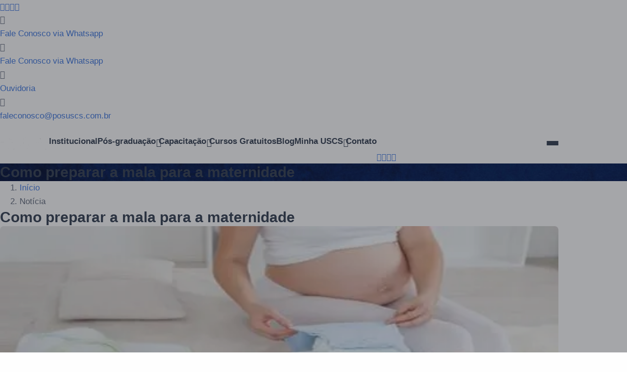

--- FILE ---
content_type: text/html; charset=utf-8
request_url: https://www.posuscs.com.br/como-preparar-a-mala-para-a-maternidade/noticia/133
body_size: 11378
content:
<!DOCTYPE html><html lang="pt-br"><head><meta charSet="utf-8"/><meta name="viewport" content="width=device-width, initial-scale=1"/><link rel="stylesheet" href="/_next/static/css/e54cfa9215e729c5.css?dpl=dpl_4pWfLgyWrLuTSUWEhiXs7JywxDej" data-precedence="next"/><link rel="stylesheet" href="/_next/static/css/b42a9f88ddf09c2a.css?dpl=dpl_4pWfLgyWrLuTSUWEhiXs7JywxDej" data-precedence="next"/><link rel="stylesheet" href="/_next/static/css/76c1c1279bc8b33a.css?dpl=dpl_4pWfLgyWrLuTSUWEhiXs7JywxDej" data-precedence="next"/><link rel="stylesheet" href="/_next/static/css/815c85cd0c02119a.css?dpl=dpl_4pWfLgyWrLuTSUWEhiXs7JywxDej" data-precedence="next"/><link rel="stylesheet" href="/_next/static/css/8f8c28ec9db982a5.css?dpl=dpl_4pWfLgyWrLuTSUWEhiXs7JywxDej" data-precedence="next"/><link rel="stylesheet" href="/_next/static/css/41450abac1dffcc6.css?dpl=dpl_4pWfLgyWrLuTSUWEhiXs7JywxDej" data-precedence="next"/><link rel="stylesheet" href="/_next/static/css/126acce611cc7b99.css?dpl=dpl_4pWfLgyWrLuTSUWEhiXs7JywxDej" data-precedence="next"/><link rel="preload" as="script" fetchPriority="low" href="/_next/static/chunks/webpack-cd5e6e6d1856640b.js?dpl=dpl_4pWfLgyWrLuTSUWEhiXs7JywxDej"/><script src="/_next/static/chunks/4bd1b696-77f9b360909fe9cd.js?dpl=dpl_4pWfLgyWrLuTSUWEhiXs7JywxDej" async=""></script><script src="/_next/static/chunks/1517-dda6c539e6e0d6f1.js?dpl=dpl_4pWfLgyWrLuTSUWEhiXs7JywxDej" async=""></script><script src="/_next/static/chunks/main-app-9a3720905815865a.js?dpl=dpl_4pWfLgyWrLuTSUWEhiXs7JywxDej" async=""></script><script src="/_next/static/chunks/70e0d97a-662f6ecce8d112c6.js?dpl=dpl_4pWfLgyWrLuTSUWEhiXs7JywxDej" async=""></script><script src="/_next/static/chunks/9dadc25a-cf3239c265367e72.js?dpl=dpl_4pWfLgyWrLuTSUWEhiXs7JywxDej" async=""></script><script src="/_next/static/chunks/54a60aa6-98e3bcaaa9fdeeaa.js?dpl=dpl_4pWfLgyWrLuTSUWEhiXs7JywxDej" async=""></script><script src="/_next/static/chunks/6742-fc42d3488f582ee1.js?dpl=dpl_4pWfLgyWrLuTSUWEhiXs7JywxDej" async=""></script><script src="/_next/static/chunks/3060-291de8b437a61d75.js?dpl=dpl_4pWfLgyWrLuTSUWEhiXs7JywxDej" async=""></script><script src="/_next/static/chunks/3610-ce2588afb4211f35.js?dpl=dpl_4pWfLgyWrLuTSUWEhiXs7JywxDej" async=""></script><script src="/_next/static/chunks/6290-a90d28affebc6d58.js?dpl=dpl_4pWfLgyWrLuTSUWEhiXs7JywxDej" async=""></script><script src="/_next/static/chunks/4517-f889b91adb1b6642.js?dpl=dpl_4pWfLgyWrLuTSUWEhiXs7JywxDej" async=""></script><script src="/_next/static/chunks/app/sig/layout-2c818d5f0925c76b.js?dpl=dpl_4pWfLgyWrLuTSUWEhiXs7JywxDej" async=""></script><script src="/_next/static/chunks/1216-de12aeabae2b9d6d.js?dpl=dpl_4pWfLgyWrLuTSUWEhiXs7JywxDej" async=""></script><script src="/_next/static/chunks/app/sig/%5Bslug%5D/noticia/%5Bid%5D/page-a3e66674c8118252.js?dpl=dpl_4pWfLgyWrLuTSUWEhiXs7JywxDej" async=""></script><link rel="icon" href="/assets/posuscs/img/favi.ico?3"/><meta name="theme-color" content="#101d41"/><meta name="google-site-verification" content="39CFz6S1Epd_V_J9Ibx8W5LSLoP1E9rmOuesuEBUPt8"/><title>Como preparar a mala para a maternidade</title><meta name="description" content="A chegada do bebê é marcada pela ansiedade dos pais pelo nascimento do mais novo membro da família. Por conta disso é importante se atentar às seguintes…"/><meta property="og:title" content="Como preparar a mala para a maternidade"/><meta property="og:description" content="A chegada do bebê é marcada pela ansiedade dos pais pelo nascimento do mais novo membro da família. Por conta disso é importante se atentar às seguintes…"/><meta property="og:image" content="https://painel.posuscs.com.br/assets/uploads/84/file_531090a5ba8c6.jpg"/><meta name="twitter:card" content="summary_large_image"/><meta name="twitter:title" content="Como preparar a mala para a maternidade"/><meta name="twitter:description" content="A chegada do bebê é marcada pela ansiedade dos pais pelo nascimento do mais novo membro da família. Por conta disso é importante se atentar às seguintes…"/><meta name="twitter:image" content="https://painel.posuscs.com.br/assets/uploads/84/file_531090a5ba8c6.jpg"/><script src="/_next/static/chunks/polyfills-42372ed130431b0a.js?dpl=dpl_4pWfLgyWrLuTSUWEhiXs7JywxDej" noModule=""></script></head><body cz-shortcut-listen="true"><div class="color-leaf font-urbanist demo23"><div class="!font-Urbanist !text-[.85rem]"><div class="grow shrink-0"><header class="relative wrapper !bg-[#101d41]"><div class="bg-[#101d41] !text-white font-bold text-[0.65rem] sm:text-[0.75rem] block border-b-[1px] border-[#212b53]"><div class="container py-1 flex flex-col md:flex-row md:items-center md:justify-between"><nav class="nav social social-white xl:!text-right lg:!text-right md:!text-right"><a class="m-[0_.7rem_0_0] text-[1rem] transition-all duration-[0.2s] ease-in-out translate-y-0 hover:translate-y-[-0.15rem]" href="https://www.tiktok.com/@posuscs" target="_blank"><svg class="!text-[#FFFFFF] text-[1rem] h-3 w-3 !inline-block !align-middle !text-center !leading-[1rem] !font-normal !font-urbanist !text-[1.2rem] !transition-all duration-[0.2s] ease-in-out translate-y-0 hover:translate-y-[-0.15rem]" xmlns="http://www.w3.org/2000/svg" shape-rendering="geometricPrecision" text-rendering="geometricPrecision" image-rendering="optimizeQuality" fill-rule="evenodd" clip-rule="evenodd" viewBox="0 0 449.45 515.38"><path fill="#FFFFFF" fill-rule="nonzero" d="M382.31 103.3c-27.76-18.1-47.79-47.07-54.04-80.82-1.35-7.29-2.1-14.8-2.1-22.48h-88.6l-.15 355.09c-1.48 39.77-34.21 71.68-74.33 71.68-12.47 0-24.21-3.11-34.55-8.56-23.71-12.47-39.94-37.32-39.94-65.91 0-41.07 33.42-74.49 74.48-74.49 7.67 0 15.02 1.27 21.97 3.44V190.8c-7.2-.99-14.51-1.59-21.97-1.59C73.16 189.21 0 262.36 0 352.3c0 55.17 27.56 104 69.63 133.52 26.48 18.61 58.71 29.56 93.46 29.56 89.93 0 163.08-73.16 163.08-163.08V172.23c34.75 24.94 77.33 39.64 123.28 39.64v-88.61c-24.75 0-47.8-7.35-67.14-19.96z"></path></svg></a><a class="m-[0_.7rem_0_0] text-[1rem] transition-all duration-[0.2s] ease-in-out translate-y-0 hover:translate-y-[-0.15rem]" href="https://www.facebook.com/posgraduacaouscs/" target="_blank"><i class="uil uil-facebook-f before:content-[\eae2] !text-[#FFFFFF] text-[1rem]"></i></a><a class="m-[0_.7rem_0_0] text-[1rem] transition-all duration-[0.2s] ease-in-out translate-y-0 hover:translate-y-[-0.15rem]" href="https://www.linkedin.com/in/p%C3%B3s-gradua%C3%A7%C3%A3o-uscs-804782128/" target="_blank"><i class="uil uil-linkedin before:content-[\eaa2] !text-[#FFFFFF] text-[1rem]"></i></a><a class="m-[0_.7rem_0_0] text-[1rem] transition-all duration-[0.2s] ease-in-out translate-y-0 hover:translate-y-[-0.15rem]" href="https://www.instagram.com/posuscs/" target="_blank"><i class="uil uil-instagram before:content-[\eb9c] !text-[#FFFFFF] text-[1rem]"></i></a><a class="m-[0_.7rem_0_0] text-[1rem] transition-all duration-[0.2s] ease-in-out translate-y-0 hover:translate-y-[-0.15rem]" href="https://www.youtube.com/channel/UC6dVOY7A2mkIU54A0dv8qqA" target="_blank"><i class="uil uil-youtube before:content-[\edb5] !text-[#FFFFFF] text-[1rem]"></i></a></nav><div class="hidden items-center"><div class="icon !text-white !text-[1rem] !mt-[.25rem] !mr-[.5rem]"><i class="uil uil-whatsapp before:content-[&#x27;\\ebd8&#x27;]"></i></div><a target="_blank" rel="noopener noreferrer" class="hover !text-white hover:!text-white whitespace-nowrap" href="https://wa.me/551127145699">Fale Conosco via Whatsapp</a></div><div class="items-center hidden lg:flex"><div class="icon !text-white !text-[1rem] !mt-[.25rem] !mr-[.5rem]"><i class="uil uil-whatsapp before:content-[&#x27;\\ebd8&#x27;]"></i></div><a target="_blank" rel="noopener noreferrer" class="hover !text-white hover:!text-white whitespace-nowrap" href="https://wa.me/551127145699">Fale Conosco via Whatsapp</a><div class="icon !text-white !text-[1rem] !mt-[.25rem] !mr-[.5rem] ml-5"><i class="uil uil-ear before:content-[&#x27;\\ec50&#x27;]"></i></div><p class="!mb-0"><a href="mailto:faleconosco@posuscs.com.br" class="hover !text-white hover:!text-white whitespace-nowrap">Ouvidoria</a></p></div><div class="hidden xs:flex items-center"><div class="icon !text-white !text-[1.1rem] !mt-[.25rem] !mr-[.5rem]"><i class="uil uil-message before:content-[&#x27;\\ebfe&#x27;]"></i></div><p class="!mb-0"><a href="mailto:faleconosco@posuscs.com.br" class="hover !text-white hover:!text-white whitespace-nowrap">faleconosco@posuscs.com.br</a></p></div></div></div><nav class="navbar navbar-expand-lg center-nav position navbar-dark sm:border-b-0 !bg-[#101d41]"><div class="container xl:!flex-row lg:!flex-row !flex-nowrap items-center"><div class="navbar-brand w-full !py-2 sm:py-8"><a href="/"><img alt="image" loading="lazy" width="100" height="26" decoding="async" data-nimg="1" class="logo-dark" style="color:transparent" srcSet="/_next/image?url=%2Fassets%2Fposuscs%2Fimg%2Flogo-posuscs-preta.png&amp;w=128&amp;q=75 1x, /_next/image?url=%2Fassets%2Fposuscs%2Fimg%2Flogo-posuscs-preta.png&amp;w=256&amp;q=75 2x" src="/_next/image?url=%2Fassets%2Fposuscs%2Fimg%2Flogo-posuscs-preta.png&amp;w=256&amp;q=75"/><img alt="image" loading="lazy" width="100" height="26" decoding="async" data-nimg="1" class="logo-light" style="color:transparent" srcSet="/_next/image?url=%2Fassets%2Fposuscs%2Fimg%2Flogo.webp&amp;w=128&amp;q=75 1x, /_next/image?url=%2Fassets%2Fposuscs%2Fimg%2Flogo.webp&amp;w=256&amp;q=75 2x" src="/_next/image?url=%2Fassets%2Fposuscs%2Fimg%2Flogo.webp&amp;w=256&amp;q=75"/></a></div><div id="offcanvasNav" class="navbar-collapse offcanvas offcanvas-nav offcanvas-start"><div class="offcanvas-header xl:!hidden lg:!hidden flex items-center justify-between flex-row p-6"><h3 class="!text-white xl:!text-[1.5rem] !text-[calc(1.275rem_+_0.3vw)] !mb-0">Pós USCS</h3><button type="button" class="btn-close btn-close-white !mr-[-0.75rem] m-0 p-0 leading-none !text-[#343f52] transition-all duration-[0.2s] ease-in-out border-0 motion-reduce:transition-none before:text-[1.05rem] before:text-white before:content-[&#x27;\ed3b&#x27;] before:w-[1.8rem] before:h-[1.8rem] before:leading-[1.8rem] before:shadow-none before:transition-[background] before:duration-[0.2s] before:ease-in-out before:!flex before:justify-center before:items-center before:m-0 before:p-0 before:rounded-[100%] hover:no-underline bg-inherit before:bg-[rgba(255,255,255,.08)] before:font-Unicons hover:before:bg-[rgba(0,0,0,.11)]" data-bs-dismiss="offcanvas" aria-label="Close"></button></div><div class="offcanvas-body xl:!ml-auto lg:!ml-auto flex flex-col !h-full"><ul class="navbar-nav"><li class="nav-item"><a class="nav-link !text-[1rem] lg:!text-[0.85rem] !tracking-[normal] !px-2" href="/institucional">Institucional</a></li><li class="nav-item dropdown"><a class="nav-link dropdown-toggle !text-[1rem] lg:!text-[0.85rem] !tracking-[normal] !px-2" href="#" role="button" aria-expanded="false">Pós-graduação</a><ul class="dropdown-menu"><li class="nav-item"><a class="dropdown-item hover:!text-[#54a8c7] !text-[1rem] lg:!text-[0.85rem]" href="/pos-graduacao/presencial">Presencial</a></li><li class="nav-item"><a class="dropdown-item hover:!text-[#54a8c7] !text-[1rem] lg:!text-[0.85rem]" href="/pos-graduacao/ead">A Distância</a></li><li class="nav-item"><a class="dropdown-item hover:!text-[#54a8c7] !text-[1rem] lg:!text-[0.85rem]" href="/pos-graduacao/semipresencial">Semipresencial</a></li><li class="nav-item"><a class="dropdown-item hover:!text-[#54a8c7] !text-[1rem] lg:!text-[0.85rem]" href="/pos-graduacao/online-ao-vivo">On-line/Ao Vivo</a></li></ul></li><li class="nav-item dropdown"><a class="nav-link dropdown-toggle !text-[1rem] lg:!text-[0.85rem] !tracking-[normal] !px-2" href="#" role="button" aria-expanded="false">Capacitação</a><ul class="dropdown-menu"><li class="nav-item"><a class="dropdown-item hover:!text-[#54a8c7] !text-[1rem] lg:!text-[0.85rem]" href="/extensao/presencial">Presencial</a></li><li class="nav-item"><a class="dropdown-item hover:!text-[#54a8c7] !text-[1rem] lg:!text-[0.85rem]" href="/extensao/ead">A Distância</a></li><li class="nav-item"><a class="dropdown-item hover:!text-[#54a8c7] !text-[1rem] lg:!text-[0.85rem]" href="/extensao/online-ao-vivo">On-line/Ao Vivo</a></li></ul></li><li class="nav-item"><a class="nav-link !text-[1rem] lg:!text-[0.85rem] !tracking-[normal] !px-2" href="/cursos-gratuitos/ead">Cursos Gratuitos</a></li><li class="nav-item"><a class="nav-link !text-[1rem] lg:!text-[0.85rem] !tracking-[normal] !px-2" href="/blog">Blog</a></li><li class="nav-item dropdown"><a class="nav-link dropdown-toggle !text-[1rem] lg:!text-[0.85rem] !tracking-[normal] !px-2 " href="#" role="button" aria-expanded="false">Minha USCS</a><ul class="dropdown-menu"><li class="nav-item"><a class="dropdown-item hover:!text-[#54a8c7] !text-[1rem] lg:!text-[0.85rem]" href="https://inscricao.posuscs.com.br/minha-conta/login" rel="noopener noreferrer">Minha Conta</a></li><li class="nav-item"><a class="dropdown-item hover:!text-[#54a8c7] !text-[1rem] lg:!text-[0.85rem]" href="https://sis.posuscs.com.br/login?acesso=2" target="_blank" rel="noopener noreferrer">Área do Aluno</a></li><li class="nav-item"><a class="dropdown-item hover:!text-[#54a8c7] !text-[1rem] lg:!text-[0.85rem]" href="https://sis.posuscs.com.br/login?acesso=7" target="_blank" rel="noopener noreferrer">Área do Professor</a></li><li class="nav-item"><a class="dropdown-item hover:!text-[#54a8c7] !text-[1rem] lg:!text-[0.85rem]" href="https://sis.posuscs.com.br/login?acesso=4" target="_blank" rel="noopener noreferrer">Área do Coordenador</a></li></ul></li><li class="nav-item"><a class="nav-link !text-[1rem] lg:!text-[0.85rem] !tracking-[normal] !px-2" href="/contato">Contato</a></li></ul><div class="offcanvas-footer xl:!hidden lg:!hidden"><div><a href="mailto:first.last@email.com" class="link-inverse">faleconosco@posuscs.com.br</a><br/>(11) 2714-5699<br/><nav class="nav social social-white !mt-4"><a class="!text-[#cacaca] text-[1rem] transition-all duration-[0.2s] ease-in-out translate-y-0 motion-reduce:transition-none hover:translate-y-[-0.15rem] m-[0_.7rem_0_0]" href="https://www.tiktok.com/@posuscs"><i class="uil tiktok before:content-[\ed59] !text-white text-[1rem]"></i></a><a class="!text-[#cacaca] text-[1rem] transition-all duration-[0.2s] ease-in-out translate-y-0 motion-reduce:transition-none hover:translate-y-[-0.15rem] m-[0_.7rem_0_0]" href="https://www.facebook.com/posgraduacaouscs/"><i class="uil uil-facebook-f before:content-[\eae2] !text-white text-[1rem]"></i></a><a class="!text-[#cacaca] text-[1rem] transition-all duration-[0.2s] ease-in-out translate-y-0 motion-reduce:transition-none hover:translate-y-[-0.15rem] m-[0_.7rem_0_0]" href="https://www.linkedin.com/in/p%C3%B3s-gradua%C3%A7%C3%A3o-uscs-804782128/"><i class="uil uil-linkedin before:content-[\eaa2] !text-white text-[1rem]"></i></a><a class="!text-[#cacaca] text-[1rem] transition-all duration-[0.2s] ease-in-out translate-y-0 motion-reduce:transition-none hover:translate-y-[-0.15rem] m-[0_.7rem_0_0]" href="https://www.instagram.com/posuscs/"><i class="uil uil-instagram before:content-[\eb9c] !text-white text-[1rem]"></i></a><a class="!text-[#cacaca] text-[1rem] transition-all duration-[0.2s] ease-in-out translate-y-0 motion-reduce:transition-none hover:translate-y-[-0.15rem] m-[0_.7rem_0_0]" href="https://www.youtube.com/channel/UC6dVOY7A2mkIU54A0dv8qqA"><i class="uil uil-youtube before:content-[\edb5] !text-white text-[1rem]"></i></a></nav></div></div></div></div><div class="navbar-other w-full !flex !ml-auto"><ul class="navbar-nav !flex-row !items-center !ml-auto"><li class="nav-item xl:!hidden lg:!hidden"><button class="hamburger offcanvas-nav-btn" type="button" data-bs-toggle="offcanvas" data-bs-target="#offcanvasNav" aria-controls="offcanvasNav" aria-label="Abrir menu"><span></span></button></li></ul></div></div></nav></header><noscript><iframe src="https://www.googletagmanager.com/ns.html?id=GTM-5GKB77H" height="0" width="0" style="display:none;visibility:hidden"></iframe></noscript><noscript><iframe src="https://www.googletagmanager.com/ns.html?id=GTM-WGWWGSV" height="0" width="0" style="display:none;visibility:hidden"></iframe></noscript><main id="conteudo-principal" class="min-h-screen" tabindex="-1"><!--$--><section class="wrapper image-wrapper bg-image bg-overlay bg-overlay-400 !text-white bg-no-repeat bg-[center_center] bg-cover relative z-0 !bg-fixed before:content-[&#x27;&#x27;] before:block before:absolute before:z-[1] before:w-full before:h-full before:left-0 before:top-0" style="background-image:url(/assets/posuscs/img/bg-fundo-azul.jpg)"><div class="container pt-6 pb-6 !text-center"><div class="flex flex-wrap mx-[-15px]"><div class="xl:w-8/12 lg:w-8/12 w-full flex-[0_0_auto] !px-[15px] max-w-full !mx-auto"><h1 class="!font-sans font-bold !leading-[1.2] xl:!text-[2.4rem] !text-white !mb-0">Como preparar a mala para a maternidade</h1></div></div></div></section><div class="wrapper !bg-[#ffffff]"><div id="breadcrumb" class="wrapper bg-[#2247ce] py-3"><div class="container py-1 xl:!py-1 lg:!py-1 md:!py-1"><nav class="inline-block" aria-label="breadcrumb"><ol class="breadcrumb flex flex-wrap bg-[none] p-0 !rounded-none list-none !mb-0"><li class="breadcrumb-item flex"><a class="!text-[#FFFFFF] hover:!text-[#3f78e0]" href="/">Início</a></li><li class="breadcrumb-item flex !text-[rgba(255,255,255,0.72)] !pl-2 before:font-normal before:!flex before:items-center before:text-[rgba(96,105,123,0.35)] before:content-[&#x27;\e931&#x27;] before:text-[0.9rem] before:-mt-px before:!pr-2 before:font-Unicons active" aria-current="page">Notícia</li></ol></nav></div></div><div class="container py-[4.5rem] xl:!py-24 lg:!py-24 md:!py-24"><div class="flex flex-wrap mx-[-15px] xl:mx-[-35px] lg:mx-[-20px]"><div class="blog single xl:w-8/12 lg:w-8/12 w-full flex-[0_0_auto] !px-[15px] max-w-full md:!px-[20px] lg:!px-[20px] xl:!px-[35px]"><div class="card"><div class="card-body flex-[1_1_auto] p-[1.5rem]"><div class="classic-view"><article class="post !mb-8"><div class="relative !mb-5"><h1 class="h1 !mb-4 !leading-[1.3]">Como preparar a mala para a maternidade</h1><figure class="card-img-top !mb-4"><img alt="Como preparar a mala para a maternidade" loading="lazy" width="960" height="600" decoding="async" data-nimg="1" style="color:transparent" srcSet="/_next/image?url=https%3A%2F%2Fpainel.posuscs.com.br%2Fassets%2Fuploads%2F84%2Ffile_531090a5ba8c6.jpg&amp;w=1080&amp;q=75 1x, /_next/image?url=https%3A%2F%2Fpainel.posuscs.com.br%2Fassets%2Fuploads%2F84%2Ffile_531090a5ba8c6.jpg&amp;w=1920&amp;q=75 2x" src="/_next/image?url=https%3A%2F%2Fpainel.posuscs.com.br%2Fassets%2Fuploads%2F84%2Ffile_531090a5ba8c6.jpg&amp;w=1920&amp;q=75"/></figure><div class="prose prose-lg max-w-none noticia-content"><p 0pt;="0cm=" white="background:="><span style="FONT-FAMILY:" ms,sans-serif;="trebuchet=" #092b4b;="color:=" 10pt;="font-size:=" arial="mso-bidi-font-family:=">A chegada do bebê é marcada pela ansiedade dos pais pelo nascimento do mais novo membro da família. &nbsp;Por conta disso é importante se atentar às seguintes observações para não se esquecer de nada importante durante esse momento único:<br><br><b>-&nbsp; Escolha das roupas: </b>mesmo que o tamanho pareça pequeno por menores que pareçam, elas<span class="apple-converted-space">&nbsp;</span></span><span class="object"><span style="FONT-FAMILY:" color:="ms,sans-serif;=" trebuchet="darkblue;=" 10pt;="font-size:=" arial="mso-bidi-font-family:=">ter</span></span><span style="FONT-FAMILY:" ms,sans-serif;="trebuchet=" #092b4b;="color:=" 10pt;="font-size:=" arial="mso-bidi-font-family:=">ão folga nos primeiros dias, mas é importante lembrar que os bebês crescem rapidamente e algumas peças serão utilizadas poucas vezes;<br><br><b>- Estação do ano:</b> certifique-se a respeito da estação que o bebê irá nascer para decidir quais peças serão o melhor investimento para o enxoval do bebê;<br><br><b>- Conforto:</b> tenha sempre em mente o conforto do bebê. Dê preferência para roupas com tecidos macios e naturais, como o algodão, e que apresentem o mínimo de costuras e fechos com velcro ou pressão. Muitas crianças apresentam irritações com tecidos sintéticos, lã, e zíperes, por isso a futura mamãe deve ficar atenta a qualquer alteração na pele do bebê.<br><br>O que levar para a maternidade? Destacamos algumas sugestões:</span></p>
<p 0pt;="0cm=" white="background:="><strong><span 0cm="mso-bidi-font-family:=" border-right:="border-top:=" border-left:="windowtext=mso-border-alt:=" font-family:="padding-right:=" padding-left:="padding-bottom:=" ms,sans-serif;="trebuchet=" #092b4b;="color:=" 10pt;="font-size:=" padding-top:="1pt;=" arial;="0cm;=" medium="none=">Mala do bebê:</span></strong></p>
<p 0pt;="0cm=" white="background:="><span style="FONT-FAMILY:" ms,sans-serif;="trebuchet=" #092b4b;="color:=" 10pt;="font-size:=" arial="mso-bidi-font-family:=">- Conjuntinhos confortáveis;<br>- Casaquinhos;<br>- Fraldas descartáveis, pomada para assadura e lenços umedecidos;<br>- Toalhinhas/ fraldas de boca;<br>- Macacões compridos;<br>- Meias;<br>- Toucas;<br>- Escova de cabelo;<br>- Mantas;<br><br><strong><span style="BORDER-BOTTOM:" medium="" none="" 0cm="mso-bidi-font-family:=" border-right:="border-top:=" border-left:="windowtext=mso-border-alt:=" font-family:="padding-right:=" padding-left:="padding-bottom:=" ms,sans-serif;="trebuchet=" padding-top:="1pt;=" arial;="0cm;=">Mala da mamãe:</span></strong><br>- Calcinhas de cintura alta;<br>- Sutiãs de amamentação;<br>- Camisolas com fácil abertura para os seios;<br>- Protetores de seios;<br>- Roupão;<br>- Suplemento extra de absorvente;<br>- Necessaire com os itens de higiene;<br>- Chinelos/ pantufas;<br>- Troca de roupa para saída do hospital;<br><br>Além desses itens é importante separar os documentos como exames, receituários, carteira do convênio e os contatos do médico. Para a chegada do bebê&nbsp;ao hospital lembre-se do enfeite de porta, lembrancinha, máquina fotográfica e filmadora para registrar esse momento tão especial que é o nascimento.</span><span style="FONT-FAMILY:" color:="black=" arial,sans-serif;=""><!--?xml:namespace prefix = o /--><o:p></o:p></span></p>
<p>&nbsp;</p>
<p><a href="http://www.posuscs.com.br/curso-de-pos-graduacao-presencial/nutricao/22/nutricao-materno-infantil/3435235"><font size="1"><font color="#000000" size="3">Conheça também nossa pós graduação em:</font></font></a></p>
<p>&nbsp;</p>
<p><font size="2"><a href="http://www.posuscs.com.br/curso-de-pos-graduacao-a-distancia/nutricao/15/nutricao-materno-infantil/3731">NUTRIÇÃO MATERNO INFANTIL</a></font></p></div></div><div class="post-footer flex flex-wrap justify-between items-center mt-8"><div class="relative inline-block text-left"><button class="flex items-center gap-2 px-4 py-2 text-sm font-semibold !text-white bg-[#e2626b] rounded-full shadow hover:brightness-110 transition-all duration-150"><i class="uil uil-share-alt text-[0.9rem]"></i>Compartilhar</button></div></div></article></div></div></div></div><aside class="xl:w-4/12 lg:w-4/12 w-full flex-[0_0_auto] xl:!px-[35px] lg:!px-[20px] !px-[15px] max-w-full sidebar"><div class="widget !mt-[40px]"><h4 class="widget-title !mb-3">Sobre a Pós USCS</h4><p>Com tradição e inovação, a USCS oferece cursos de pós-graduação em diversas áreas: Gestão, Direito, Educação, Saúde e Tecnologia. Professores renomados e flexibilidade para sua carreira.</p></div><div class="hidden widget !mt-[40px]"><h4 class="widget-title !mb-3">Últimos Artigos</h4><ul class="m-0 p-0 after:content-[&#x27;&#x27;] after:block after:h-0 after:clear-both after:invisible"><li class="clear-both block overflow-hidden "><figure class="!rounded-[.4rem] float-left w-14 !h-[4.5rem]"><a href="/blog/undefined"><img alt="Magna Mollis Ultricies" loading="lazy" width="100" height="100" decoding="async" data-nimg="1" class="!rounded-[.4rem]" style="color:transparent" srcSet="/_next/image?url=%2Fassets%2Fimg%2Fphotos%2Fa1.jpg&amp;w=128&amp;q=75 1x, /_next/image?url=%2Fassets%2Fimg%2Fphotos%2Fa1.jpg&amp;w=256&amp;q=75 2x" src="/_next/image?url=%2Fassets%2Fimg%2Fphotos%2Fa1.jpg&amp;w=256&amp;q=75"/></a></figure><div class="!relative !ml-[4.25rem] !mb-0"><h6 class="!mb-2"><a class="!text-[#343f52] hover:!text-[#3f78e0]" href="/blog/undefined">Magna Mollis Ultricies</a></h6><ul class="!text-[0.7rem] !text-[#aab0bc] m-0 p-0 list-none"><li class="post-date inline-block"><i class="uil uil-calendar-alt pr-[0.2rem] align-[-.05rem]"></i><span>26 Mar 2022</span></li></ul></div></li><li class="clear-both block overflow-hidden !mt-4"><figure class="!rounded-[.4rem] float-left w-14 !h-[4.5rem]"><a href="/blog/undefined"><img alt="Ornare Nullam Risus" loading="lazy" width="100" height="100" decoding="async" data-nimg="1" class="!rounded-[.4rem]" style="color:transparent" srcSet="/_next/image?url=%2Fassets%2Fimg%2Fphotos%2Fa2.jpg&amp;w=128&amp;q=75 1x, /_next/image?url=%2Fassets%2Fimg%2Fphotos%2Fa2.jpg&amp;w=256&amp;q=75 2x" src="/_next/image?url=%2Fassets%2Fimg%2Fphotos%2Fa2.jpg&amp;w=256&amp;q=75"/></a></figure><div class="!relative !ml-[4.25rem] !mb-0"><h6 class="!mb-2"><a class="!text-[#343f52] hover:!text-[#3f78e0]" href="/blog/undefined">Ornare Nullam Risus</a></h6><ul class="!text-[0.7rem] !text-[#aab0bc] m-0 p-0 list-none"><li class="post-date inline-block"><i class="uil uil-calendar-alt pr-[0.2rem] align-[-.05rem]"></i><span>16 Feb 2022</span></li></ul></div></li><li class="clear-both block overflow-hidden !mt-4"><figure class="!rounded-[.4rem] float-left w-14 !h-[4.5rem]"><a href="/blog/undefined"><img alt="Euismod Nullam Fusce" loading="lazy" width="100" height="100" decoding="async" data-nimg="1" class="!rounded-[.4rem]" style="color:transparent" srcSet="/_next/image?url=%2Fassets%2Fimg%2Fphotos%2Fa3.jpg&amp;w=128&amp;q=75 1x, /_next/image?url=%2Fassets%2Fimg%2Fphotos%2Fa3.jpg&amp;w=256&amp;q=75 2x" src="/_next/image?url=%2Fassets%2Fimg%2Fphotos%2Fa3.jpg&amp;w=256&amp;q=75"/></a></figure><div class="!relative !ml-[4.25rem] !mb-0"><h6 class="!mb-2"><a class="!text-[#343f52] hover:!text-[#3f78e0]" href="/blog/undefined">Euismod Nullam Fusce</a></h6><ul class="!text-[0.7rem] !text-[#aab0bc] m-0 p-0 list-none"><li class="post-date inline-block"><i class="uil uil-calendar-alt pr-[0.2rem] align-[-.05rem]"></i><span>8 Jan 2022</span></li></ul></div></li></ul></div><div class="widget !mt-[40px]"><h4 class="widget-title !mb-3">Áreas de Conhecimento</h4><ul class="pl-0 list-none bullet-primary !text-inherit"><li class="relative !pl-[1rem] before:absolute before:content-[&#x27;•&#x27;] before:left-0"><a class="!text-[#60697b] hover:!text-[#3f78e0]" href="/cursos/gestao">Gestão</a></li><li class="relative !pl-[1rem] before:absolute before:content-[&#x27;•&#x27;] before:left-0 !mt-[.35rem]"><a class="!text-[#60697b] hover:!text-[#3f78e0]" href="/cursos/direito">Direito</a></li><li class="relative !pl-[1rem] before:absolute before:content-[&#x27;•&#x27;] before:left-0 !mt-[.35rem]"><a class="!text-[#60697b] hover:!text-[#3f78e0]" href="/cursos/educacao">Educação</a></li><li class="relative !pl-[1rem] before:absolute before:content-[&#x27;•&#x27;] before:left-0 !mt-[.35rem]"><a class="!text-[#60697b] hover:!text-[#3f78e0]" href="/cursos/saude">Saúde</a></li><li class="relative !pl-[1rem] before:absolute before:content-[&#x27;•&#x27;] before:left-0 !mt-[.35rem]"><a class="!text-[#60697b] hover:!text-[#3f78e0]" href="/cursos/tecnologia">Tecnologia</a></li></ul></div><div class="widget !mt-[40px]"><h4 class="widget-title !mb-3">Links Úteis</h4><ul class="pl-0 list-none tag-list"><li class="inline-block !mr-[0.5rem] !mb-[0.5rem]"><a class="btn btn-soft-ash btn-sm !rounded-[50rem]" href="/sobre">Sobre a USCS</a></li><li class="inline-block !mr-[0.5rem] !mb-[0.5rem]"><a class="btn btn-soft-ash btn-sm !rounded-[50rem]" href="/contato">Contato</a></li><li class="inline-block !mr-[0.5rem] !mb-[0.5rem]"><a class="btn btn-soft-ash btn-sm !rounded-[50rem]" href="/faq">FAQ</a></li></ul></div></aside></div></div></div><!--/$--><div data-rht-toaster="" style="position:fixed;z-index:9999;top:16px;left:16px;right:16px;bottom:16px;pointer-events:none;inset:0;display:flex;align-items:center;justify-content:center"></div></main><div class="offcanvas offcanvas-top !bg-[#ffffff]" id="offcanvas-search" data-bs-scroll="true"><div class="container flex flex-row py-6"><form class="search-form relative before:content-[&#x27;\eca5&#x27;] before:block before:absolute before:-translate-y-2/4 before:text-[1rem] before:!text-[#343f52] before:z-[1] before:right-auto before:top-2/4 before:font-Unicons w-full before:left-0 focus:!outline-offset-0"><input id="search-form1" type="text" class="form-control text-[0.8rem] !shadow-none !pl-[1.75rem] !pr-[.75rem] border-0 bg-inherit m-0 block w-full font-medium !leading-[1.7] !text-[#60697b] px-4 py-[0.6rem] rounded-[0.4rem] focus:!outline-offset-0" placeholder="Procure o curso desejado e tecle Enter"/></form><button type="button" class="btn-close leading-none !text-[#343f52] transition-all duration-[0.2s] ease-in-out p-0 border-0 motion-reduce:transition-none before:text-[1.05rem] before:content-[&#x27;\ed3b&#x27;] before:w-[1.8rem] before:h-[1.8rem] before:leading-[1.8rem] before:shadow-none before:transition-[background] before:duration-[0.2s] before:ease-in-out before:!flex before:justify-center before:items-center before:m-0 before:p-0 before:rounded-[100%] hover:no-underline bg-inherit before:bg-[rgba(0,0,0,.08)] before:font-Unicons hover:before:bg-[rgba(0,0,0,.11)]" data-bs-dismiss="offcanvas" aria-label="Close"></button></div></div><div id="scroll-top" class="progress-wrap fixed w-[2.3rem] h-[2.3rem] cursor-pointer block shadow-[inset_0_0_0_0.1rem_rgba(128,130,134,0.25)] z-[1010] opacity-0 invisible translate-y-3 transition-all duration-[0.2s] ease-[linear,margin-right] delay-[0s] rounded-[100%] right-6 bottom-6 motion-reduce:transition-none after:absolute after:content-[&#x27;\e951&#x27;] after:text-center after:leading-[2.3rem] after:text-[1.2rem] after:!text-[#3f78e0] after:h-[2.3rem] after:w-[2.3rem] after:cursor-pointer after:block after:z-[1] after:transition-all after:duration-[0.2s] after:ease-linear after:left-0 after:top-0 motion-reduce:after:transition-none after:font-Unicons"></div></div><footer id="snippet-3" class="bg-[#152342] opacity-100 !text-[#cacaca]"><div class="container pt-10 pb-6"><div class="flex flex-wrap !mt-[-30px] xl:!mt-0 lg:!mt-0"><div class="xl:w-3/12 lg:w-3/12 w-full flex-[0_0_auto] max-w-full max-lg:!mt-[30px]"><div class="widget"><h4 class="widget-title !text-white !mb-3 !text-[1rem] !font-semibold">Pós-graduação USCS</h4><img alt="Logo Pós USCS" loading="lazy" width="134" height="26" decoding="async" data-nimg="1" class="!mb-4" style="color:transparent" srcSet="/_next/image?url=%2Fassets%2Fposuscs%2Fimg%2Flogo-posuscs.png&amp;w=256&amp;q=75 1x, /_next/image?url=%2Fassets%2Fposuscs%2Fimg%2Flogo-posuscs.png&amp;w=384&amp;q=75 2x" src="/_next/image?url=%2Fassets%2Fposuscs%2Fimg%2Flogo-posuscs.png&amp;w=384&amp;q=75"/><nav class="nav social social-white"><a class="m-[0_.7rem_0_0] text-[1rem] transition-all duration-[0.2s] ease-in-out hover:translate-y-[-0.15rem]" href="https://www.tiktok.com/@posuscs" target="_blank" rel="noopener noreferrer"><svg class="!text-[#FFFFFF] text-[1rem] h-3 w-3 !inline-block !align-middle !text-center !leading-[1rem] !font-normal !font-urbanist !text-[1.2rem] !transition-all duration-[0.2s] ease-in-out translate-y-0 hover:translate-y-[-0.15rem]" xmlns="http://www.w3.org/2000/svg" shape-rendering="geometricPrecision" text-rendering="geometricPrecision" image-rendering="optimizeQuality" fill-rule="evenodd" clip-rule="evenodd" viewBox="0 0 449.45 515.38"><path fill="#FFFFFF" fill-rule="nonzero" d="M382.31 103.3c-27.76-18.1-47.79-47.07-54.04-80.82-1.35-7.29-2.1-14.8-2.1-22.48h-88.6l-.15 355.09c-1.48 39.77-34.21 71.68-74.33 71.68-12.47 0-24.21-3.11-34.55-8.56-23.71-12.47-39.94-37.32-39.94-65.91 0-41.07 33.42-74.49 74.48-74.49 7.67 0 15.02 1.27 21.97 3.44V190.8c-7.2-.99-14.51-1.59-21.97-1.59C73.16 189.21 0 262.36 0 352.3c0 55.17 27.56 104 69.63 133.52 26.48 18.61 58.71 29.56 93.46 29.56 89.93 0 163.08-73.16 163.08-163.08V172.23c34.75 24.94 77.33 39.64 123.28 39.64v-88.61c-24.75 0-47.8-7.35-67.14-19.96z"></path></svg></a><a class="m-[0_.7rem_0_0] text-[1rem] transition-all duration-[0.2s] ease-in-out hover:translate-y-[-0.15rem]" href="https://www.facebook.com/posgraduacaouscs/" target="_blank" rel="noopener noreferrer"><i class="uil uil-facebook-f !text-[#FFFFFF] text-[1rem]"></i></a><a class="m-[0_.7rem_0_0] text-[1rem] transition-all duration-[0.2s] ease-in-out hover:translate-y-[-0.15rem]" href="https://www.linkedin.com/in/p%C3%B3s-gradua%C3%A7%C3%A3o-uscs-804782128/" target="_blank" rel="noopener noreferrer"><i class="uil uil-linkedin !text-[#FFFFFF] text-[1rem]"></i></a><a class="m-[0_.7rem_0_0] text-[1rem] transition-all duration-[0.2s] ease-in-out hover:translate-y-[-0.15rem]" href="https://www.instagram.com/posuscs/" target="_blank" rel="noopener noreferrer"><i class="uil uil-instagram !text-[#FFFFFF] text-[1rem]"></i></a><a class="m-[0_.7rem_0_0] text-[1rem] transition-all duration-[0.2s] ease-in-out hover:translate-y-[-0.15rem]" href="https://www.youtube.com/channel/UC6dVOY7A2mkIU54A0dv8qqA" target="_blank" rel="noopener noreferrer"><i class="uil uil-youtube !text-[#FFFFFF] text-[1rem]"></i></a></nav></div></div><div class="md:w-4/12 lg:w-3/12 xl:w-3/12 w-full max-lg:!mt-[30px]"><div class="widget"><h4 class="widget-title !text-white !mb-3 !text-[1rem] !font-semibold">Cidades</h4><ul class="pl-0 list-none !mb-0"><li><a class="!text-[#cacaca] hover:!text-[#7cb798]" href="/pos-graduacao/presencial?cidade=fortaleza">Fortaleza - CE</a></li><li class="!mt-[0.35rem]"><a class="!text-[#cacaca] hover:!text-[#7cb798]" href="/pos-graduacao/presencial?cidade=santos">Santos - SP</a></li><li class="!mt-[0.35rem]"><a class="!text-[#cacaca] hover:!text-[#7cb798]" href="/pos-graduacao/presencial?cidade=sao-caetano-do-sul">São Caetano do Sul - SP</a></li><li class="!mt-[0.35rem]"><a class="!text-[#cacaca] hover:!text-[#7cb798]" href="/pos-graduacao/presencial?cidade=sao-paulo">São Paulo - SP</a></li></ul></div></div><div class="md:w-4/12 lg:w-3/12 xl:w-3/12 w-full max-lg:!mt-[30px]"><div class="widget"><h4 class="widget-title !text-white !mb-3 !text-[1rem] !font-semibold">Pós-graduação</h4><ul class="pl-0 list-none !mb-0"><li><a class="!text-[#cacaca] hover:!text-[#7cb798]" href="/pos-graduacao/presencial">Presencial</a></li><li class="!mt-[0.35rem]"><a class="!text-[#cacaca] hover:!text-[#7cb798]" href="/pos-graduacao/ead">A Distância</a></li><li class="!mt-[0.35rem]"><a class="!text-[#cacaca] hover:!text-[#7cb798]" href="/pos-graduacao/semipresencial">Semipresencial</a></li><li class="!mt-[0.35rem]"><a class="!text-[#cacaca] hover:!text-[#7cb798]" href="/pos-graduacao/online-ao-vivo">On-line/Ao Vivo</a></li></ul></div></div><div class="md:w-4/12 lg:w-3/12 xl:w-3/12 w-full max-lg:!mt-[30px]"><div class="widget"><h4 class="widget-title !text-white !mb-3 !text-[1rem] !font-semibold">Informações</h4><ul class="pl-0 list-none !mb-3"><li class="!mt-[0.35rem]"><a class="!text-[#cacaca] hover:!text-[#7cb798]" href="/politica-de-privacidade">Política de Privacidade</a></li><li class="!mt-[0.35rem]"><a class="!text-[#cacaca] hover:!text-[#7cb798]" href="/politica-de-cookie">Política de Cookie</a></li></ul><div><a href="https://emec.mec.gov.br/emec/nova" target="_blank" rel="nofollow noopener noreferrer"><img class="w-full" src="/assets/img/e-mec-h.webp" alt="e-MEC"/></a></div></div></div></div><hr class="!my-4"/><div class="xl:!flex lg:!flex md:!flex items-center justify-between"><p class="!mb-2 xl:!mb-0 lg:!mb-0">© <!-- -->2026<!-- --> Pós USCS. Todos os direitos reservados.</p><nav class="nav social social-white xl:!text-right lg:!text-right md:!text-right"><a class="m-[0_.7rem_0_0] text-[1rem] transition-all duration-[0.2s] ease-in-out hover:translate-y-[-0.15rem]" href="https://www.tiktok.com/@posuscs" target="_blank" rel="noopener noreferrer"><svg class="!text-[#FFFFFF] text-[1rem] h-3 w-3 !inline-block !align-middle !text-center !leading-[1rem] !font-normal !font-urbanist !text-[1.2rem] !transition-all duration-[0.2s] ease-in-out translate-y-0 hover:translate-y-[-0.15rem]" xmlns="http://www.w3.org/2000/svg" shape-rendering="geometricPrecision" text-rendering="geometricPrecision" image-rendering="optimizeQuality" fill-rule="evenodd" clip-rule="evenodd" viewBox="0 0 449.45 515.38"><path fill="#FFFFFF" fill-rule="nonzero" d="M382.31 103.3c-27.76-18.1-47.79-47.07-54.04-80.82-1.35-7.29-2.1-14.8-2.1-22.48h-88.6l-.15 355.09c-1.48 39.77-34.21 71.68-74.33 71.68-12.47 0-24.21-3.11-34.55-8.56-23.71-12.47-39.94-37.32-39.94-65.91 0-41.07 33.42-74.49 74.48-74.49 7.67 0 15.02 1.27 21.97 3.44V190.8c-7.2-.99-14.51-1.59-21.97-1.59C73.16 189.21 0 262.36 0 352.3c0 55.17 27.56 104 69.63 133.52 26.48 18.61 58.71 29.56 93.46 29.56 89.93 0 163.08-73.16 163.08-163.08V172.23c34.75 24.94 77.33 39.64 123.28 39.64v-88.61c-24.75 0-47.8-7.35-67.14-19.96z"></path></svg></a><a class="m-[0_.7rem_0_0] text-[1rem] transition-all duration-[0.2s] ease-in-out hover:translate-y-[-0.15rem]" href="https://www.facebook.com/posgraduacaouscs/" target="_blank" rel="noopener noreferrer"><i class="uil uil-facebook-f !text-[#FFFFFF] text-[1rem]"></i></a><a class="m-[0_.7rem_0_0] text-[1rem] transition-all duration-[0.2s] ease-in-out hover:translate-y-[-0.15rem]" href="https://www.linkedin.com/in/p%C3%B3s-gradua%C3%A7%C3%A3o-uscs-804782128/" target="_blank" rel="noopener noreferrer"><i class="uil uil-linkedin !text-[#FFFFFF] text-[1rem]"></i></a><a class="m-[0_.7rem_0_0] text-[1rem] transition-all duration-[0.2s] ease-in-out hover:translate-y-[-0.15rem]" href="https://www.instagram.com/posuscs/" target="_blank" rel="noopener noreferrer"><i class="uil uil-instagram !text-[#FFFFFF] text-[1rem]"></i></a><a class="m-[0_.7rem_0_0] text-[1rem] transition-all duration-[0.2s] ease-in-out hover:translate-y-[-0.15rem]" href="https://www.youtube.com/channel/UC6dVOY7A2mkIU54A0dv8qqA" target="_blank" rel="noopener noreferrer"><i class="uil uil-youtube !text-[#FFFFFF] text-[1rem]"></i></a></nav></div></div><a href="https://wa.me/551127145699" target="_blank" rel="noopener noreferrer" class="fixed z-[9999] bottom-5 right-18 bg-[#25D366] hover:bg-[#1ebe5d] w-[50px] h-[50px] rounded-full shadow-lg flex items-center justify-center transition-all duration-200"><img src="/assets/posuscs/img/whatsapp--v2.webp" alt="WhatsApp" class="w-[25px] h-[25px]"/></a></footer></div></div><script src="/_next/static/chunks/webpack-cd5e6e6d1856640b.js?dpl=dpl_4pWfLgyWrLuTSUWEhiXs7JywxDej" async=""></script><script>(self.__next_f=self.__next_f||[]).push([0])</script><script>self.__next_f.push([1,"1:\"$Sreact.fragment\"\n2:I[15244,[],\"\"]\n3:I[43866,[],\"\"]\n4:I[14547,[],\"ClientSegmentRoot\"]\n5:I[18955,[\"5004\",\"static/chunks/70e0d97a-662f6ecce8d112c6.js?dpl=dpl_4pWfLgyWrLuTSUWEhiXs7JywxDej\",\"2958\",\"static/chunks/9dadc25a-cf3239c265367e72.js?dpl=dpl_4pWfLgyWrLuTSUWEhiXs7JywxDej\",\"277\",\"static/chunks/54a60aa6-98e3bcaaa9fdeeaa.js?dpl=dpl_4pWfLgyWrLuTSUWEhiXs7JywxDej\",\"6742\",\"static/chunks/6742-fc42d3488f582ee1.js?dpl=dpl_4pWfLgyWrLuTSUWEhiXs7JywxDej\",\"3060\",\"static/chunks/3060-291de8b437a61d75.js?dpl=dpl_4pWfLgyWrLuTSUWEhiXs7JywxDej\",\"3610\",\"static/chunks/3610-ce2588afb4211f35.js?dpl=dpl_4pWfLgyWrLuTSUWEhiXs7JywxDej\",\"6290\",\"static/chunks/6290-a90d28affebc6d58.js?dpl=dpl_4pWfLgyWrLuTSUWEhiXs7JywxDej\",\"4517\",\"static/chunks/4517-f889b91adb1b6642.js?dpl=dpl_4pWfLgyWrLuTSUWEhiXs7JywxDej\",\"6035\",\"static/chunks/app/sig/layout-2c818d5f0925c76b.js?dpl=dpl_4pWfLgyWrLuTSUWEhiXs7JywxDej\"],\"default\"]\n7:I[86213,[],\"OutletBoundary\"]\n9:I[86213,[],\"MetadataBoundary\"]\nb:I[86213,[],\"ViewportBoundary\"]\nd:I[34835,[],\"\"]\n:HL[\"/_next/static/css/e54cfa9215e729c5.css?dpl=dpl_4pWfLgyWrLuTSUWEhiXs7JywxDej\",\"style\"]\n:HL[\"/_next/static/css/b42a9f88ddf09c2a.css?dpl=dpl_4pWfLgyWrLuTSUWEhiXs7JywxDej\",\"style\"]\n:HL[\"/_next/static/css/76c1c1279bc8b33a.css?dpl=dpl_4pWfLgyWrLuTSUWEhiXs7JywxDej\",\"style\"]\n:HL[\"/_next/static/css/815c85cd0c02119a.css?dpl=dpl_4pWfLgyWrLuTSUWEhiXs7JywxDej\",\"style\"]\n:HL[\"/_next/static/css/8f8c28ec9db982a5.css?dpl=dpl_4pWfLgyWrLuTSUWEhiXs7JywxDej\",\"style\"]\n:HL[\"/_next/static/css/41450abac1dffcc6.css?dpl=dpl_4pWfLgyWrLuTSUWEhiXs7JywxDej\",\"style\"]\n:HL[\"/_next/static/css/126acce611cc7b99.css?dpl=dpl_4pWfLgyWrLuTSUWEhiXs7JywxDej\",\"style\"]\n"])</script><script>self.__next_f.push([1,"0:{\"P\":null,\"b\":\"8j_KtQlQJoz9dQ__Iguj5\",\"p\":\"\",\"c\":[\"\",\"como-preparar-a-mala-para-a-maternidade\",\"noticia\",\"133\"],\"i\":false,\"f\":[[[\"\",{\"children\":[\"sig\",{\"children\":[[\"slug\",\"como-preparar-a-mala-para-a-maternidade\",\"d\"],{\"children\":[\"noticia\",{\"children\":[[\"id\",\"133\",\"d\"],{\"children\":[\"__PAGE__\",{}]}]}]}]}]},\"$undefined\",\"$undefined\",true],[\"\",[\"$\",\"$1\",\"c\",{\"children\":[null,[\"$\",\"html\",null,{\"lang\":\"pt-br\",\"suppressHydrationWarning\":true,\"children\":[\"$\",\"$L2\",null,{\"parallelRouterKey\":\"children\",\"segmentPath\":[\"children\"],\"error\":\"$undefined\",\"errorStyles\":\"$undefined\",\"errorScripts\":\"$undefined\",\"template\":[\"$\",\"$L3\",null,{}],\"templateStyles\":\"$undefined\",\"templateScripts\":\"$undefined\",\"notFound\":[[],[[\"$\",\"title\",null,{\"children\":\"404: This page could not be found.\"}],[\"$\",\"div\",null,{\"style\":{\"fontFamily\":\"system-ui,\\\"Segoe UI\\\",Roboto,Helvetica,Arial,sans-serif,\\\"Apple Color Emoji\\\",\\\"Segoe UI Emoji\\\"\",\"height\":\"100vh\",\"textAlign\":\"center\",\"display\":\"flex\",\"flexDirection\":\"column\",\"alignItems\":\"center\",\"justifyContent\":\"center\"},\"children\":[\"$\",\"div\",null,{\"children\":[[\"$\",\"style\",null,{\"dangerouslySetInnerHTML\":{\"__html\":\"body{color:#000;background:#fff;margin:0}.next-error-h1{border-right:1px solid rgba(0,0,0,.3)}@media (prefers-color-scheme:dark){body{color:#fff;background:#000}.next-error-h1{border-right:1px solid rgba(255,255,255,.3)}}\"}}],[\"$\",\"h1\",null,{\"className\":\"next-error-h1\",\"style\":{\"display\":\"inline-block\",\"margin\":\"0 20px 0 0\",\"padding\":\"0 23px 0 0\",\"fontSize\":24,\"fontWeight\":500,\"verticalAlign\":\"top\",\"lineHeight\":\"49px\"},\"children\":404}],[\"$\",\"div\",null,{\"style\":{\"display\":\"inline-block\"},\"children\":[\"$\",\"h2\",null,{\"style\":{\"fontSize\":14,\"fontWeight\":400,\"lineHeight\":\"49px\",\"margin\":0},\"children\":\"This page could not be found.\"}]}]]}]}]]],\"forbidden\":\"$undefined\",\"unauthorized\":\"$undefined\"}]}]]}],{\"children\":[\"sig\",[\"$\",\"$1\",\"c\",{\"children\":[[[\"$\",\"link\",\"0\",{\"rel\":\"stylesheet\",\"href\":\"/_next/static/css/e54cfa9215e729c5.css?dpl=dpl_4pWfLgyWrLuTSUWEhiXs7JywxDej\",\"precedence\":\"next\",\"crossOrigin\":\"$undefined\",\"nonce\":\"$undefined\"}],[\"$\",\"link\",\"1\",{\"rel\":\"stylesheet\",\"href\":\"/_next/static/css/b42a9f88ddf09c2a.css?dpl=dpl_4pWfLgyWrLuTSUWEhiXs7JywxDej\",\"precedence\":\"next\",\"crossOrigin\":\"$undefined\",\"nonce\":\"$undefined\"}],[\"$\",\"link\",\"2\",{\"rel\":\"stylesheet\",\"href\":\"/_next/static/css/76c1c1279bc8b33a.css?dpl=dpl_4pWfLgyWrLuTSUWEhiXs7JywxDej\",\"precedence\":\"next\",\"crossOrigin\":\"$undefined\",\"nonce\":\"$undefined\"}],[\"$\",\"link\",\"3\",{\"rel\":\"stylesheet\",\"href\":\"/_next/static/css/815c85cd0c02119a.css?dpl=dpl_4pWfLgyWrLuTSUWEhiXs7JywxDej\",\"precedence\":\"next\",\"crossOrigin\":\"$undefined\",\"nonce\":\"$undefined\"}],[\"$\",\"link\",\"4\",{\"rel\":\"stylesheet\",\"href\":\"/_next/static/css/8f8c28ec9db982a5.css?dpl=dpl_4pWfLgyWrLuTSUWEhiXs7JywxDej\",\"precedence\":\"next\",\"crossOrigin\":\"$undefined\",\"nonce\":\"$undefined\"}],[\"$\",\"link\",\"5\",{\"rel\":\"stylesheet\",\"href\":\"/_next/static/css/41450abac1dffcc6.css?dpl=dpl_4pWfLgyWrLuTSUWEhiXs7JywxDej\",\"precedence\":\"next\",\"crossOrigin\":\"$undefined\",\"nonce\":\"$undefined\"}],[\"$\",\"link\",\"6\",{\"rel\":\"stylesheet\",\"href\":\"/_next/static/css/126acce611cc7b99.css?dpl=dpl_4pWfLgyWrLuTSUWEhiXs7JywxDej\",\"precedence\":\"next\",\"crossOrigin\":\"$undefined\",\"nonce\":\"$undefined\"}]],[\"$\",\"$L4\",null,{\"Component\":\"$5\",\"slots\":{\"children\":[\"$\",\"$L2\",null,{\"parallelRouterKey\":\"children\",\"segmentPath\":[\"children\",\"sig\",\"children\"],\"error\":\"$undefined\",\"errorStyles\":\"$undefined\",\"errorScripts\":\"$undefined\",\"template\":[\"$\",\"$L3\",null,{}],\"templateStyles\":\"$undefined\",\"templateScripts\":\"$undefined\",\"notFound\":\"$undefined\",\"forbidden\":\"$undefined\",\"unauthorized\":\"$undefined\"}]},\"params\":{}}]]}],{\"children\":[[\"slug\",\"como-preparar-a-mala-para-a-maternidade\",\"d\"],[\"$\",\"$1\",\"c\",{\"children\":[null,[\"$\",\"$L2\",null,{\"parallelRouterKey\":\"children\",\"segmentPath\":[\"children\",\"sig\",\"children\",\"$0:f:0:1:2:children:2:children:0\",\"children\"],\"error\":\"$undefined\",\"errorStyles\":\"$undefined\",\"errorScripts\":\"$undefined\",\"template\":[\"$\",\"$L3\",null,{}],\"templateStyles\":\"$undefined\",\"templateScripts\":\"$undefined\",\"notFound\":\"$undefined\",\"forbidden\":\"$undefined\",\"unauthorized\":\"$undefined\"}]]}],{\"children\":[\"noticia\",[\"$\",\"$1\",\"c\",{\"children\":[null,[\"$\",\"$L2\",null,{\"parallelRouterKey\":\"children\",\"segmentPath\":[\"children\",\"sig\",\"children\",\"$0:f:0:1:2:children:2:children:0\",\"children\",\"noticia\",\"children\"],\"error\":\"$undefined\",\"errorStyles\":\"$undefined\",\"errorScripts\":\"$undefined\",\"template\":[\"$\",\"$L3\",null,{}],\"templateStyles\":\"$undefined\",\"templateScripts\":\"$undefined\",\"notFound\":\"$undefined\",\"forbidden\":\"$undefined\",\"unauthorized\":\"$undefined\"}]]}],{\"children\":[[\"id\",\"133\",\"d\"],[\"$\",\"$1\",\"c\",{\"children\":[null,[\"$\",\"$L2\",null,{\"parallelRouterKey\":\"children\",\"segmentPath\":[\"children\",\"sig\",\"children\",\"$0:f:0:1:2:children:2:children:0\",\"children\",\"noticia\",\"children\",\"$0:f:0:1:2:children:2:children:2:children:2:children:0\",\"children\"],\"error\":\"$undefined\",\"errorStyles\":\"$undefined\",\"errorScripts\":\"$undefined\",\"template\":[\"$\",\"$L3\",null,{}],\"templateStyles\":\"$undefined\",\"templateScripts\":\"$undefined\",\"notFound\":\"$undefined\",\"forbidden\":\"$undefined\",\"unauthorized\":\"$undefined\"}]]}],{\"children\":[\"__PAGE__\",[\"$\",\"$1\",\"c\",{\"children\":[\"$L6\",null,[\"$\",\"$L7\",null,{\"children\":\"$L8\"}]]}],{},null,false]},null,false]},null,false]},null,false]},[[\"$\",\"div\",\"l\",{\"id\":\"loading\",\"className\":\"fixed top-0 left-0 z-[999999999999] w-full h-full flex items-center justify-center bg-opacity-20\",\"style\":{\"backgroundColor\":\"#101d41\"},\"children\":[\"$\",\"p\",null,{\"className\":\"text-lg font-semibold text-white\",\"children\":[\"$\",\"img\",null,{\"width\":200,\"src\":\"/assets/posuscs/img/logo.webp\",\"alt\":\"Carregando...\"}]}]}],[],[]],false]},null,false],[\"$\",\"$1\",\"h\",{\"children\":[null,[\"$\",\"$1\",\"kwzZBEoENQ4_niaNX3lG-\",{\"children\":[[\"$\",\"$L9\",null,{\"children\":\"$La\"}],[\"$\",\"$Lb\",null,{\"children\":\"$Lc\"}],null]}]]}],false]],\"m\":\"$undefined\",\"G\":[\"$d\",\"$undefined\"],\"s\":false,\"S\":false}\n"])</script><script>self.__next_f.push([1,"c:[[\"$\",\"meta\",\"0\",{\"name\":\"viewport\",\"content\":\"width=device-width, initial-scale=1\"}]]\n"])</script><script>self.__next_f.push([1,"e:I[70154,[\"5004\",\"static/chunks/70e0d97a-662f6ecce8d112c6.js?dpl=dpl_4pWfLgyWrLuTSUWEhiXs7JywxDej\",\"2958\",\"static/chunks/9dadc25a-cf3239c265367e72.js?dpl=dpl_4pWfLgyWrLuTSUWEhiXs7JywxDej\",\"277\",\"static/chunks/54a60aa6-98e3bcaaa9fdeeaa.js?dpl=dpl_4pWfLgyWrLuTSUWEhiXs7JywxDej\",\"6742\",\"static/chunks/6742-fc42d3488f582ee1.js?dpl=dpl_4pWfLgyWrLuTSUWEhiXs7JywxDej\",\"3060\",\"static/chunks/3060-291de8b437a61d75.js?dpl=dpl_4pWfLgyWrLuTSUWEhiXs7JywxDej\",\"3610\",\"static/chunks/3610-ce2588afb4211f35.js?dpl=dpl_4pWfLgyWrLuTSUWEhiXs7JywxDej\",\"4517\",\"static/chunks/4517-f889b91adb1b6642.js?dpl=dpl_4pWfLgyWrLuTSUWEhiXs7JywxDej\",\"1216\",\"static/chunks/1216-de12aeabae2b9d6d.js?dpl=dpl_4pWfLgyWrLuTSUWEhiXs7JywxDej\",\"8834\",\"static/chunks/app/sig/%5Bslug%5D/noticia/%5Bid%5D/page-a3e66674c8118252.js?dpl=dpl_4pWfLgyWrLuTSUWEhiXs7JywxDej\"],\"default\"]\n10:I[14566,[\"5004\",\"static/chunks/70e0d97a-662f6ecce8d112c6.js?dpl=dpl_4pWfLgyWrLuTSUWEhiXs7JywxDej\",\"2958\",\"static/chunks/9dadc25a-cf3239c265367e72.js?dpl=dpl_4pWfLgyWrLuTSUWEhiXs7JywxDej\",\"277\",\"static/chunks/54a60aa6-98e3bcaaa9fdeeaa.js?dpl=dpl_4pWfLgyWrLuTSUWEhiXs7JywxDej\",\"6742\",\"static/chunks/6742-fc42d3488f582ee1.js?dpl=dpl_4pWfLgyWrLuTSUWEhiXs7JywxDej\",\"3060\",\"static/chunks/3060-291de8b437a61d75.js?dpl=dpl_4pWfLgyWrLuTSUWEhiXs7JywxDej\",\"3610\",\"static/chunks/3610-ce2588afb4211f35.js?dpl=dpl_4pWfLgyWrLuTSUWEhiXs7JywxDej\",\"4517\",\"static/chunks/4517-f889b91adb1b6642.js?dpl=dpl_4pWfLgyWrLuTSUWEhiXs7JywxDej\",\"1216\",\"static/chunks/1216-de12aeabae2b9d6d.js?dpl=dpl_4pWfLgyWrLuTSUWEhiXs7JywxDej\",\"8834\",\"static/chunks/app/sig/%5Bslug%5D/noticia/%5Bid%5D/page-a3e66674c8118252.js?dpl=dpl_4pWfLgyWrLuTSUWEhiXs7JywxDej\"],\"default\"]\nf:Tf53,"])</script><script>self.__next_f.push([1,"\u003cp 0pt;=\"0cm=\" white=\"background:=\"\u003e\u003cspan style=\"FONT-FAMILY:\" ms,sans-serif;=\"trebuchet=\" #092b4b;=\"color:=\" 10pt;=\"font-size:=\" arial=\"mso-bidi-font-family:=\"\u003eA chegada do bebê é marcada pela ansiedade dos pais pelo nascimento do mais novo membro da família. \u0026nbsp;Por conta disso é importante se atentar às seguintes observações para não se esquecer de nada importante durante esse momento único:\u003cbr\u003e\u003cbr\u003e\u003cb\u003e-\u0026nbsp; Escolha das roupas: \u003c/b\u003emesmo que o tamanho pareça pequeno por menores que pareçam, elas\u003cspan class=\"apple-converted-space\"\u003e\u0026nbsp;\u003c/span\u003e\u003c/span\u003e\u003cspan class=\"object\"\u003e\u003cspan style=\"FONT-FAMILY:\" color:=\"ms,sans-serif;=\" trebuchet=\"darkblue;=\" 10pt;=\"font-size:=\" arial=\"mso-bidi-font-family:=\"\u003eter\u003c/span\u003e\u003c/span\u003e\u003cspan style=\"FONT-FAMILY:\" ms,sans-serif;=\"trebuchet=\" #092b4b;=\"color:=\" 10pt;=\"font-size:=\" arial=\"mso-bidi-font-family:=\"\u003eão folga nos primeiros dias, mas é importante lembrar que os bebês crescem rapidamente e algumas peças serão utilizadas poucas vezes;\u003cbr\u003e\u003cbr\u003e\u003cb\u003e- Estação do ano:\u003c/b\u003e certifique-se a respeito da estação que o bebê irá nascer para decidir quais peças serão o melhor investimento para o enxoval do bebê;\u003cbr\u003e\u003cbr\u003e\u003cb\u003e- Conforto:\u003c/b\u003e tenha sempre em mente o conforto do bebê. Dê preferência para roupas com tecidos macios e naturais, como o algodão, e que apresentem o mínimo de costuras e fechos com velcro ou pressão. Muitas crianças apresentam irritações com tecidos sintéticos, lã, e zíperes, por isso a futura mamãe deve ficar atenta a qualquer alteração na pele do bebê.\u003cbr\u003e\u003cbr\u003eO que levar para a maternidade? Destacamos algumas sugestões:\u003c/span\u003e\u003c/p\u003e\r\n\u003cp 0pt;=\"0cm=\" white=\"background:=\"\u003e\u003cstrong\u003e\u003cspan 0cm=\"mso-bidi-font-family:=\" border-right:=\"border-top:=\" border-left:=\"windowtext=mso-border-alt:=\" font-family:=\"padding-right:=\" padding-left:=\"padding-bottom:=\" ms,sans-serif;=\"trebuchet=\" #092b4b;=\"color:=\" 10pt;=\"font-size:=\" padding-top:=\"1pt;=\" arial;=\"0cm;=\" medium=\"none=\"\u003eMala do bebê:\u003c/span\u003e\u003c/strong\u003e\u003c/p\u003e\r\n\u003cp 0pt;=\"0cm=\" white=\"background:=\"\u003e\u003cspan style=\"FONT-FAMILY:\" ms,sans-serif;=\"trebuchet=\" #092b4b;=\"color:=\" 10pt;=\"font-size:=\" arial=\"mso-bidi-font-family:=\"\u003e- Conjuntinhos confortáveis;\u003cbr\u003e- Casaquinhos;\u003cbr\u003e- Fraldas descartáveis, pomada para assadura e lenços umedecidos;\u003cbr\u003e- Toalhinhas/ fraldas de boca;\u003cbr\u003e- Macacões compridos;\u003cbr\u003e- Meias;\u003cbr\u003e- Toucas;\u003cbr\u003e- Escova de cabelo;\u003cbr\u003e- Mantas;\u003cbr\u003e\u003cbr\u003e\u003cstrong\u003e\u003cspan style=\"BORDER-BOTTOM:\" medium=\"\" none=\"\" 0cm=\"mso-bidi-font-family:=\" border-right:=\"border-top:=\" border-left:=\"windowtext=mso-border-alt:=\" font-family:=\"padding-right:=\" padding-left:=\"padding-bottom:=\" ms,sans-serif;=\"trebuchet=\" padding-top:=\"1pt;=\" arial;=\"0cm;=\"\u003eMala da mamãe:\u003c/span\u003e\u003c/strong\u003e\u003cbr\u003e- Calcinhas de cintura alta;\u003cbr\u003e- Sutiãs de amamentação;\u003cbr\u003e- Camisolas com fácil abertura para os seios;\u003cbr\u003e- Protetores de seios;\u003cbr\u003e- Roupão;\u003cbr\u003e- Suplemento extra de absorvente;\u003cbr\u003e- Necessaire com os itens de higiene;\u003cbr\u003e- Chinelos/ pantufas;\u003cbr\u003e- Troca de roupa para saída do hospital;\u003cbr\u003e\u003cbr\u003eAlém desses itens é importante separar os documentos como exames, receituários, carteira do convênio e os contatos do médico. Para a chegada do bebê\u0026nbsp;ao hospital lembre-se do enfeite de porta, lembrancinha, máquina fotográfica e filmadora para registrar esse momento tão especial que é o nascimento.\u003c/span\u003e\u003cspan style=\"FONT-FAMILY:\" color:=\"black=\" arial,sans-serif;=\"\"\u003e\u003c!--?xml:namespace prefix = o /--\u003e\u003co:p\u003e\u003c/o:p\u003e\u003c/span\u003e\u003c/p\u003e\r\n\u003cp\u003e\u0026nbsp;\u003c/p\u003e\r\n\u003cp\u003e\u003ca href=\"http://www.posuscs.com.br/curso-de-pos-graduacao-presencial/nutricao/22/nutricao-materno-infantil/3435235\"\u003e\u003cfont size=\"1\"\u003e\u003cfont color=\"#000000\" size=\"3\"\u003eConheça também nossa pós graduação em:\u003c/font\u003e\u003c/font\u003e\u003c/a\u003e\u003c/p\u003e\r\n\u003cp\u003e\u0026nbsp;\u003c/p\u003e\r\n\u003cp\u003e\u003cfont size=\"2\"\u003e\u003ca href=\"http://www.posuscs.com.br/curso-de-pos-graduacao-a-distancia/nutricao/15/nutricao-materno-infantil/3731\"\u003eNUTRIÇÃO MATERNO INFANTIL\u003c/a\u003e\u003c/font\u003e\u003c/p\u003e"])</script><script>self.__next_f.push([1,"6:[[\"$\",\"section\",null,{\"className\":\"wrapper image-wrapper bg-image bg-overlay bg-overlay-400 !text-white bg-no-repeat bg-[center_center] bg-cover relative z-0 !bg-fixed before:content-[''] before:block before:absolute before:z-[1] before:w-full before:h-full before:left-0 before:top-0\",\"style\":{\"backgroundImage\":\"url(/assets/posuscs/img/bg-fundo-azul.jpg)\"},\"children\":[\"$\",\"div\",null,{\"className\":\"container pt-6 pb-6 !text-center\",\"children\":[\"$\",\"div\",null,{\"className\":\"flex flex-wrap mx-[-15px]\",\"children\":[\"$\",\"div\",null,{\"className\":\"xl:w-8/12 lg:w-8/12 w-full flex-[0_0_auto] !px-[15px] max-w-full !mx-auto\",\"children\":[\"$\",\"h1\",null,{\"className\":\"!font-sans font-bold !leading-[1.2] xl:!text-[2.4rem] !text-white !mb-0\",\"children\":\"Como preparar a mala para a maternidade\"}]}]}]}]}],[\"$\",\"div\",null,{\"className\":\"wrapper !bg-[#ffffff]\",\"children\":[[\"$\",\"div\",null,{\"id\":\"breadcrumb\",\"className\":\"wrapper bg-[#2247ce] py-3\",\"children\":[\"$\",\"div\",null,{\"className\":\"container py-1 xl:!py-1 lg:!py-1 md:!py-1\",\"children\":[\"$\",\"nav\",null,{\"className\":\"inline-block\",\"aria-label\":\"breadcrumb\",\"children\":[\"$\",\"ol\",null,{\"className\":\"breadcrumb flex flex-wrap bg-[none] p-0 !rounded-none list-none !mb-0\",\"children\":[[\"$\",\"li\",null,{\"className\":\"breadcrumb-item flex\",\"children\":[\"$\",\"a\",null,{\"className\":\"!text-[#FFFFFF] hover:!text-[#3f78e0]\",\"href\":\"/\",\"children\":\"Início\"}]}],[\"$\",\"li\",null,{\"className\":\"breadcrumb-item flex !text-[rgba(255,255,255,0.72)] !pl-2 before:font-normal before:!flex before:items-center before:text-[rgba(96,105,123,0.35)] before:content-['\\\\e931'] before:text-[0.9rem] before:-mt-px before:!pr-2 before:font-Unicons active\",\"aria-current\":\"page\",\"children\":\"Notícia\"}]]}]}]}]}],[\"$\",\"div\",null,{\"className\":\"container py-[4.5rem] xl:!py-24 lg:!py-24 md:!py-24\",\"children\":[\"$\",\"div\",null,{\"className\":\"flex flex-wrap mx-[-15px] xl:mx-[-35px] lg:mx-[-20px]\",\"children\":[[\"$\",\"$Le\",null,{\"noticia\":{\"id\":133,\"title\":\"Como preparar a mala para a maternidade\",\"image\":\"https://painel.posuscs.com.br/assets/uploads/84/file_531090a5ba8c6.jpg\",\"image_description\":\"\",\"description\":\"$f\",\"slug\":\"como-preparar-a-mala-para-a-maternidade-133\",\"date\":\"28/02/2014\"}}],[\"$\",\"$L10\",null,{}]]}]}]]}]]\n"])</script><script>self.__next_f.push([1,"a:[[\"$\",\"meta\",\"0\",{\"charSet\":\"utf-8\"}],[\"$\",\"title\",\"1\",{\"children\":\"Como preparar a mala para a maternidade\"}],[\"$\",\"meta\",\"2\",{\"name\":\"description\",\"content\":\"A chegada do bebê é marcada pela ansiedade dos pais pelo nascimento do mais novo membro da família. Por conta disso é importante se atentar às seguintes…\"}],[\"$\",\"meta\",\"3\",{\"property\":\"og:title\",\"content\":\"Como preparar a mala para a maternidade\"}],[\"$\",\"meta\",\"4\",{\"property\":\"og:description\",\"content\":\"A chegada do bebê é marcada pela ansiedade dos pais pelo nascimento do mais novo membro da família. Por conta disso é importante se atentar às seguintes…\"}],[\"$\",\"meta\",\"5\",{\"property\":\"og:image\",\"content\":\"https://painel.posuscs.com.br/assets/uploads/84/file_531090a5ba8c6.jpg\"}],[\"$\",\"meta\",\"6\",{\"name\":\"twitter:card\",\"content\":\"summary_large_image\"}],[\"$\",\"meta\",\"7\",{\"name\":\"twitter:title\",\"content\":\"Como preparar a mala para a maternidade\"}],[\"$\",\"meta\",\"8\",{\"name\":\"twitter:description\",\"content\":\"A chegada do bebê é marcada pela ansiedade dos pais pelo nascimento do mais novo membro da família. Por conta disso é importante se atentar às seguintes…\"}],[\"$\",\"meta\",\"9\",{\"name\":\"twitter:image\",\"content\":\"https://painel.posuscs.com.br/assets/uploads/84/file_531090a5ba8c6.jpg\"}]]\n8:null\n"])</script></body></html>

--- FILE ---
content_type: text/css; charset=utf-8
request_url: https://www.posuscs.com.br/_next/static/css/76c1c1279bc8b33a.css?dpl=dpl_4pWfLgyWrLuTSUWEhiXs7JywxDej
body_size: 73573
content:
/*! tailwindcss v4.1.5 | MIT License | https://tailwindcss.com */@layer properties{@supports (((-webkit-hyphens:none)) and (not (margin-trim:inline))) or ((-moz-orient:inline) and (not (color:rgb(from red r g b)))){*,::backdrop,:after,:before{--tw-border-spacing-x:0;--tw-border-spacing-y:0;--tw-translate-x:0;--tw-translate-y:0;--tw-translate-z:0;--tw-rotate-x:initial;--tw-rotate-y:initial;--tw-rotate-z:initial;--tw-skew-x:initial;--tw-skew-y:initial;--tw-space-y-reverse:0;--tw-border-style:solid;--tw-gradient-position:initial;--tw-gradient-from:#0000;--tw-gradient-via:#0000;--tw-gradient-to:#0000;--tw-gradient-stops:initial;--tw-gradient-via-stops:initial;--tw-gradient-from-position:0%;--tw-gradient-via-position:50%;--tw-gradient-to-position:100%;--tw-leading:initial;--tw-font-weight:initial;--tw-tracking:initial;--tw-ordinal:initial;--tw-slashed-zero:initial;--tw-numeric-figure:initial;--tw-numeric-spacing:initial;--tw-numeric-fraction:initial;--tw-shadow:0 0 #0000;--tw-shadow-color:initial;--tw-shadow-alpha:100%;--tw-inset-shadow:0 0 #0000;--tw-inset-shadow-color:initial;--tw-inset-shadow-alpha:100%;--tw-ring-color:initial;--tw-ring-shadow:0 0 #0000;--tw-inset-ring-color:initial;--tw-inset-ring-shadow:0 0 #0000;--tw-ring-inset:initial;--tw-ring-offset-width:0px;--tw-ring-offset-color:#fff;--tw-ring-offset-shadow:0 0 #0000;--tw-outline-style:solid;--tw-blur:initial;--tw-brightness:initial;--tw-contrast:initial;--tw-grayscale:initial;--tw-hue-rotate:initial;--tw-invert:initial;--tw-opacity:initial;--tw-saturate:initial;--tw-sepia:initial;--tw-drop-shadow:initial;--tw-drop-shadow-color:initial;--tw-drop-shadow-alpha:100%;--tw-drop-shadow-size:initial;--tw-backdrop-blur:initial;--tw-backdrop-brightness:initial;--tw-backdrop-contrast:initial;--tw-backdrop-grayscale:initial;--tw-backdrop-hue-rotate:initial;--tw-backdrop-invert:initial;--tw-backdrop-opacity:initial;--tw-backdrop-saturate:initial;--tw-backdrop-sepia:initial;--tw-duration:initial;--tw-ease:initial;--tw-text-shadow-color:initial;--tw-text-shadow-alpha:100%;--tw-scale-x:1;--tw-scale-y:1;--tw-scale-z:1;--tw-content:""}}}@layer theme{:host,:root{--font-sans:ui-sans-serif,system-ui,sans-serif,"Apple Color Emoji","Segoe UI Emoji","Segoe UI Symbol","Noto Color Emoji";--font-mono:ui-monospace,SFMono-Regular,Menlo,Monaco,Consolas,"Liberation Mono","Courier New",monospace;--spacing:.25rem;--container-xs:20rem;--container-sm:24rem;--container-md:28rem;--container-lg:32rem;--container-xl:36rem;--container-3xl:48rem;--container-5xl:64rem;--container-6xl:72rem;--container-7xl:80rem;--text-xs:.75rem;--text-xs--line-height:calc(1/.75);--text-sm:.875rem;--text-sm--line-height:calc(1.25/.875);--text-base:1rem;--text-base--line-height:calc(1.5/1);--text-lg:1.125rem;--text-lg--line-height:calc(1.75/1.125);--text-xl:1.25rem;--text-xl--line-height:calc(1.75/1.25);--text-2xl:1.5rem;--text-2xl--line-height:calc(2/1.5);--text-3xl:1.875rem;--text-3xl--line-height:calc(2.25/1.875);--text-4xl:2.25rem;--text-4xl--line-height:calc(2.5/2.25);--text-5xl:3rem;--text-5xl--line-height:1;--text-6xl:3.75rem;--text-6xl--line-height:1;--text-7xl:4.5rem;--text-7xl--line-height:1;--font-weight-normal:400;--font-weight-medium:500;--font-weight-semibold:600;--font-weight-bold:700;--font-weight-extrabold:800;--font-weight-black:900;--tracking-tighter:-.05em;--tracking-tight:-.025em;--tracking-normal:0em;--tracking-wide:.025em;--tracking-wider:.05em;--tracking-widest:.1em;--leading-tight:1.25;--leading-snug:1.375;--leading-normal:1.5;--leading-relaxed:1.625;--radius-sm:.25rem;--radius-md:.375rem;--radius-lg:.5rem;--radius-xl:.75rem;--radius-2xl:1rem;--radius-3xl:1.5rem;--drop-shadow-sm:0 1px 2px #00000026;--ease-out:cubic-bezier(0,0,.2,1);--ease-in-out:cubic-bezier(.4,0,.2,1);--animate-pulse:pulse 2s cubic-bezier(.4,0,.6,1)infinite;--blur-sm:8px;--blur-2xl:40px;--blur-3xl:64px;--aspect-video:16/9;--default-transition-duration:.15s;--default-transition-timing-function:cubic-bezier(.4,0,.2,1);--default-font-family:var(--font-sans);--default-mono-font-family:var(--font-mono);--font-IBMPlexSerif:"IBM Plex Serif","serif";--font-SpaceGrotesk:"Space Grotesk","sans-serif";--font-Manrope:"Manrope","sans-serif";--font-Unicons:"Unicons";--font-Monospace:"SFMono-Regular,Menlo,Monaco,Consolas","Liberation Mono","Courier New","monospace";--font-Custom:"Custom";--font-DMSerif:"DM Serif Display";--font-SansSerif:"sans-serif";--font-THICCCBOI:"THICCCBOI","sans-serif";--font-Urbanist:"Urbanist","sans-serif";--color-white:#fff;--color-black:#000}}@layer base{*,::backdrop,:after,:before{box-sizing:border-box;border:0 solid;margin:0;padding:0}::file-selector-button{box-sizing:border-box;border:0 solid;margin:0;padding:0}:host,html{-webkit-text-size-adjust:100%;tab-size:4;line-height:1.5;font-family:var(--default-font-family,ui-sans-serif,system-ui,sans-serif,"Apple Color Emoji","Segoe UI Emoji","Segoe UI Symbol","Noto Color Emoji");font-feature-settings:var(--default-font-feature-settings,normal);font-variation-settings:var(--default-font-variation-settings,normal);-webkit-tap-highlight-color:transparent}hr{height:0;color:inherit;border-top-width:1px}abbr:where([title]){-webkit-text-decoration:underline dotted;text-decoration:underline dotted}h1,h2,h3,h4,h5,h6{font-size:inherit;font-weight:inherit}a{color:inherit;-webkit-text-decoration:inherit;text-decoration:inherit}b,strong{font-weight:bolder}code,kbd,pre,samp{font-family:var(--default-mono-font-family,ui-monospace,SFMono-Regular,Menlo,Monaco,Consolas,"Liberation Mono","Courier New",monospace);font-feature-settings:var(--default-mono-font-feature-settings,normal);font-variation-settings:var(--default-mono-font-variation-settings,normal);font-size:1em}small{font-size:80%}sub,sup{vertical-align:baseline;font-size:75%;line-height:0;position:relative}sub{bottom:-.25em}sup{top:-.5em}table{text-indent:0;border-color:inherit;border-collapse:collapse}:-moz-focusring{outline:auto}progress{vertical-align:baseline}summary{display:list-item}menu,ol,ul{list-style:none}audio,canvas,embed,iframe,img,object,svg,video{vertical-align:middle;display:block}img,video{max-width:100%;height:auto}button,input,optgroup,select,textarea{font:inherit;font-feature-settings:inherit;font-variation-settings:inherit;letter-spacing:inherit;color:inherit;opacity:1;background-color:#0000;border-radius:0}::file-selector-button{font:inherit;font-feature-settings:inherit;font-variation-settings:inherit;letter-spacing:inherit;color:inherit;opacity:1;background-color:#0000;border-radius:0}:where(select:is([multiple],[size])) optgroup{font-weight:bolder}:where(select:is([multiple],[size])) optgroup option{padding-inline-start:20px}::file-selector-button{margin-inline-end:4px}::placeholder{opacity:1}@supports (not ((-webkit-appearance:-apple-pay-button))) or (contain-intrinsic-size:1px){::placeholder{color:currentColor}@supports (color:color-mix(in lab,red,red)){::placeholder{color:color-mix(in oklab,currentcolor 50%,transparent)}}}textarea{resize:vertical}::-webkit-search-decoration{-webkit-appearance:none}::-webkit-date-and-time-value{min-height:1lh;text-align:inherit}::-webkit-datetime-edit{display:inline-flex}::-webkit-datetime-edit-fields-wrapper{padding:0}::-webkit-datetime-edit,::-webkit-datetime-edit-year-field{padding-block:0}::-webkit-datetime-edit-day-field,::-webkit-datetime-edit-month-field{padding-block:0}::-webkit-datetime-edit-hour-field,::-webkit-datetime-edit-minute-field{padding-block:0}::-webkit-datetime-edit-millisecond-field,::-webkit-datetime-edit-second-field{padding-block:0}::-webkit-datetime-edit-meridiem-field{padding-block:0}:-moz-ui-invalid{box-shadow:none}button,input:where([type=button],[type=reset],[type=submit]){appearance:button}::file-selector-button{appearance:button}::-webkit-inner-spin-button,::-webkit-outer-spin-button{height:auto}[hidden]:where(:not([hidden=until-found])){display:none!important}}@layer components;@layer utilities{.pointer-events-auto{pointer-events:auto}.pointer-events-none{pointer-events:none}.collapse{visibility:collapse}.invisible{visibility:hidden}.visible{visibility:visible}.sr-only{clip:rect(0,0,0,0);white-space:nowrap;border-width:0;width:1px;height:1px;margin:-1px;padding:0;position:absolute;overflow:hidden}.\!absolute{position:absolute!important}.\!relative{position:relative!important}.\!static{position:static!important}.\!sticky{position:sticky!important}.absolute{position:absolute}.fixed{position:fixed}.relative{position:relative}.static{position:static}.sticky{position:sticky}.-inset-10{inset:calc(var(--spacing)*-10)}.-inset-16{inset:calc(var(--spacing)*-16)}.inset-0{inset:calc(var(--spacing)*0)}.inset-x-0{inset-inline:calc(var(--spacing)*0)}.inset-y-0{inset-block:calc(var(--spacing)*0)}.start-0{inset-inline-start:calc(var(--spacing)*0)}.\!-top-\[40px\]{top:-40px!important}.\!top-\[0px\]{top:0!important}.-top-2{top:calc(var(--spacing)*-2)}.-top-10{top:calc(var(--spacing)*-10)}.top-0{top:calc(var(--spacing)*0)}.top-1{top:calc(var(--spacing)*1)}.top-1\/2{top:50%}.top-2{top:calc(var(--spacing)*2)}.top-2\/4{top:50%}.top-3{top:calc(var(--spacing)*3)}.top-4{top:calc(var(--spacing)*4)}.top-\[-0\.2rem\]{top:-.2rem}.top-\[-1\.2rem\]{top:-1.2rem}.top-\[-16px\]{top:-16px}.top-\[-50px\]{top:-50px}.top-\[-120px\]{top:-120px}.top-\[-160px\]{top:-160px}.top-\[0\.2rem\]{top:.2rem}.top-\[0px\]{top:0}.top-\[16px\]{top:16px}.top-\[20px\]{top:20px}.\!right-0{right:calc(var(--spacing)*0)!important}.\!right-\[0px\]{right:0!important}.-right-10{right:calc(var(--spacing)*-10)}.right-0{right:calc(var(--spacing)*0)}.right-1{right:calc(var(--spacing)*1)}.right-2{right:calc(var(--spacing)*2)}.right-3{right:calc(var(--spacing)*3)}.right-4{right:calc(var(--spacing)*4)}.right-6{right:calc(var(--spacing)*6)}.right-18{right:calc(var(--spacing)*18)}.right-32{right:calc(var(--spacing)*32)}.\!bottom-\[-10px\]{bottom:-10px!important}.-bottom-\[13px\]{bottom:-13px}.bottom-0{bottom:calc(var(--spacing)*0)}.bottom-1{bottom:calc(var(--spacing)*1)}.bottom-4{bottom:calc(var(--spacing)*4)}.bottom-5{bottom:calc(var(--spacing)*5)}.bottom-6{bottom:calc(var(--spacing)*6)}.bottom-\[-2rem\]{bottom:-2rem}.bottom-\[-10px\]{bottom:-10px}.bottom-\[0px\]{bottom:0}.bottom-\[1rem\]{bottom:1rem}.\!left-\[0px\]{left:0!important}.left-0{left:calc(var(--spacing)*0)}.left-1{left:calc(var(--spacing)*1)}.left-1\/2{left:50%}.left-4{left:calc(var(--spacing)*4)}.left-\[0px\]{left:0}.left-\[1rem\]{left:1rem}.left-\[15px\]{left:15px}.isolate{isolation:isolate}.\!z-10{z-index:10!important}.\!z-\[2\]{z-index:2!important}.\!z-\[5\]{z-index:5!important}.z-0{z-index:0}.z-10{z-index:10}.z-20{z-index:20}.z-50{z-index:50}.z-100{z-index:100}.z-1000{z-index:1000}.z-\[-1\]{z-index:-1}.z-\[0\]{z-index:0}.z-\[1\]{z-index:1}.z-\[2\]{z-index:2}.z-\[3\]{z-index:3}.z-\[5\]{z-index:5}.z-\[10\]{z-index:10}.z-\[100\]{z-index:100}.z-\[555\]{z-index:555}.z-\[888\]{z-index:888}.z-\[1000\]{z-index:1000}.z-\[1010\]{z-index:1010}.z-\[1053\]{z-index:1053}.z-\[1054\]{z-index:1054}.z-\[9999\]{z-index:9999}.z-\[999999999999\]{z-index:2147483647}.order-0{order:0}.order-1{order:1}.order-3{order:3}.order-4{order:4}.col-span-12{grid-column:span 12/span 12}.float-left{float:left}.float-none{float:none}.clear-both{clear:both}.\!container{width:100%!important}@media (min-width:576px){.\!container{max-width:576px!important}}@media (min-width:768px){.\!container{max-width:768px!important}}@media (min-width:992px){.\!container{max-width:992px!important}}@media (min-width:1200px){.\!container{max-width:1200px!important}}@media (min-width:1300px){.\!container{max-width:1300px!important}}@media (min-width:1400px){.\!container{max-width:1400px!important}}.container{width:100%}@media (min-width:576px){.container{max-width:576px}}@media (min-width:768px){.container{max-width:768px}}@media (min-width:992px){.container{max-width:992px}}@media (min-width:1200px){.container{max-width:1200px}}@media (min-width:1300px){.container{max-width:1300px}}@media (min-width:1400px){.container{max-width:1400px}}.\!m-0{margin:calc(var(--spacing)*0)!important}.\!m-\[0_\.7rem_0_0\]{margin:0 .7rem 0 0!important}.\!m-\[0_\.35rem\]{margin:0 .35rem!important}.\!m-\[0_0_0_\.7rem\]{margin:0 0 0 .7rem!important}.\!m-\[0_auto_1rem\]{margin:0 auto 1rem!important}.m-0{margin:calc(var(--spacing)*0)}.m-\[\.25rem_\.5rem_0_0\]{margin:.25rem .5rem 0 0}.m-\[0_\.7rem_0_0\]{margin:0 .7rem 0 0}.m-\[0_0_0_\.7rem\]{margin:0 0 0 .7rem}.m-\[0_0_1rem\]{margin:0 0 1rem}.m-\[0_1rem_0_0\]{margin:0 1rem 0 0}.m-\[0_auto\]{margin:0 auto}.m-\[0_auto_1rem\]{margin:0 auto 1rem}.\!container{margin-inline:auto!important;padding-inline:2rem!important}.container{margin-inline:auto;padding-inline:2rem}.\!mx-\[0\.35rem\]{margin-inline:.35rem!important}.\!mx-auto{margin-inline:auto!important}.-mx-5{margin-inline:calc(var(--spacing)*-5)}.mx-0{margin-inline:calc(var(--spacing)*0)}.mx-1{margin-inline:calc(var(--spacing)*1)}.mx-2{margin-inline:calc(var(--spacing)*2)}.mx-\[-0\.5rem\]{margin-inline:-.5rem}.mx-\[-5px\]{margin-inline:-5px}.mx-\[-7\.5px\]{margin-inline:-7.5px}.mx-\[-10px\]{margin-inline:-10px}.mx-\[-12\.5px\]{margin-inline:-12.5px}.mx-\[-15px\]{margin-inline:-15px}.mx-auto{margin-inline:auto}.\!my-0{margin-block:calc(var(--spacing)*0)!important}.\!my-4{margin-block:calc(var(--spacing)*4)!important}.\!my-8{margin-block:calc(var(--spacing)*8)!important}.\!my-\[3\.5rem\]{margin-block:3.5rem!important}.\!my-\[40px\]{margin-block:40px!important}.my-0{margin-block:calc(var(--spacing)*0)}.my-1{margin-block:calc(var(--spacing)*1)}.my-5{margin-block:calc(var(--spacing)*5)}.my-8{margin-block:calc(var(--spacing)*8)}.my-auto{margin-block:auto}.ms-auto{margin-inline-start:auto}.me-6{margin-inline-end:calc(var(--spacing)*6)}.\!mt-0{margin-top:calc(var(--spacing)*0)!important}.\!mt-1{margin-top:calc(var(--spacing)*1)!important}.\!mt-2{margin-top:calc(var(--spacing)*2)!important}.\!mt-3{margin-top:calc(var(--spacing)*3)!important}.\!mt-4{margin-top:calc(var(--spacing)*4)!important}.\!mt-5{margin-top:calc(var(--spacing)*5)!important}.\!mt-6{margin-top:calc(var(--spacing)*6)!important}.\!mt-7{margin-top:calc(var(--spacing)*7)!important}.\!mt-8{margin-top:calc(var(--spacing)*8)!important}.\!mt-9{margin-top:calc(var(--spacing)*9)!important}.\!mt-10{margin-top:calc(var(--spacing)*10)!important}.\!mt-\[-0\.05rem\]{margin-top:-.05rem!important}.\!mt-\[-0\.5rem\]{margin-top:-.5rem!important}.\!mt-\[-0\.25rem\]{margin-top:-.25rem!important}.\!mt-\[-1\.25rem\]{margin-top:-1.25rem!important}.\!mt-\[-5rem\]{margin-top:-5rem!important}.\!mt-\[-7rem\]{margin-top:-7rem!important}.\!mt-\[-8rem\]{margin-top:-8rem!important}.\!mt-\[-9rem\]{margin-top:-9rem!important}.\!mt-\[-10rem\]{margin-top:-10rem!important}.\!mt-\[-12\.5rem\]{margin-top:-12.5rem!important}.\!mt-\[-15px\]{margin-top:-15px!important}.\!mt-\[-20px\]{margin-top:-20px!important}.\!mt-\[-25px\]{margin-top:-25px!important}.\!mt-\[-30px\]{margin-top:-30px!important}.\!mt-\[-40px\]{margin-top:-40px!important}.\!mt-\[-50px\]{margin-top:-50px!important}.\!mt-\[-70px\]{margin-top:-70px!important}.\!mt-\[-80px\]{margin-top:-80px!important}.\!mt-\[\.25rem\]{margin-top:.25rem!important}.\!mt-\[\.35rem\]{margin-top:.35rem!important}.\!mt-\[0\.2rem\]{margin-top:.2rem!important}.\!mt-\[0\.35rem\]{margin-top:.35rem!important}.\!mt-\[0rem\]{margin-top:0!important}.\!mt-\[3\.5rem\]{margin-top:3.5rem!important}.\!mt-\[3rem\]{margin-top:3rem!important}.\!mt-\[15px\]{margin-top:15px!important}.\!mt-\[16px\]{margin-top:16px!important}.\!mt-\[20px\]{margin-top:20px!important}.\!mt-\[25px\]{margin-top:25px!important}.\!mt-\[30px\]{margin-top:30px!important}.\!mt-\[40px\]{margin-top:40px!important}.\!mt-\[50px\]{margin-top:50px!important}.\!mt-\[70px\]{margin-top:70px!important}.\!mt-\[80px\]{margin-top:80px!important}.\!mt-auto{margin-top:auto!important}.mt-1{margin-top:calc(var(--spacing)*1)}.mt-2{margin-top:calc(var(--spacing)*2)}.mt-3{margin-top:calc(var(--spacing)*3)}.mt-4{margin-top:calc(var(--spacing)*4)}.mt-5{margin-top:calc(var(--spacing)*5)}.mt-6{margin-top:calc(var(--spacing)*6)}.mt-8{margin-top:calc(var(--spacing)*8)}.mt-10{margin-top:calc(var(--spacing)*10)}.mt-12{margin-top:calc(var(--spacing)*12)}.mt-\[-30px\]{margin-top:-30px}.mt-\[6px\]{margin-top:6px}.mt-\[25px\]{margin-top:25px}.mt-\[30px\]{margin-top:30px}.mt-auto{margin-top:auto}.\!mr-0{margin-right:calc(var(--spacing)*0)!important}.\!mr-1{margin-right:calc(var(--spacing)*1)!important}.\!mr-2{margin-right:calc(var(--spacing)*2)!important}.\!mr-3{margin-right:calc(var(--spacing)*3)!important}.\!mr-4{margin-right:calc(var(--spacing)*4)!important}.\!mr-5{margin-right:calc(var(--spacing)*5)!important}.\!mr-\[-0\.75rem\]{margin-right:-.75rem!important}.\!mr-\[\.3rem\]{margin-right:.3rem!important}.\!mr-\[\.5rem\]{margin-right:.5rem!important}.\!mr-\[\.25rem\]{margin-right:.25rem!important}.\!mr-\[0\.2rem\]{margin-right:.2rem!important}.\!mr-\[0\.3rem\]{margin-right:.3rem!important}.\!mr-\[0\.5rem\]{margin-right:.5rem!important}.\!mr-\[0\.6rem\]{margin-right:.6rem!important}.\!mr-auto{margin-right:auto!important}.mr-1{margin-right:calc(var(--spacing)*1)}.mr-3{margin-right:calc(var(--spacing)*3)}.mr-5{margin-right:calc(var(--spacing)*5)}.mr-8{margin-right:calc(var(--spacing)*8)}.\!mb-0{margin-bottom:calc(var(--spacing)*0)!important}.\!mb-0\.5{margin-bottom:calc(var(--spacing)*.5)!important}.\!mb-1{margin-bottom:calc(var(--spacing)*1)!important}.\!mb-2{margin-bottom:calc(var(--spacing)*2)!important}.\!mb-3{margin-bottom:calc(var(--spacing)*3)!important}.\!mb-4{margin-bottom:calc(var(--spacing)*4)!important}.\!mb-5{margin-bottom:calc(var(--spacing)*5)!important}.\!mb-6{margin-bottom:calc(var(--spacing)*6)!important}.\!mb-7{margin-bottom:calc(var(--spacing)*7)!important}.\!mb-8{margin-bottom:calc(var(--spacing)*8)!important}.\!mb-9{margin-bottom:calc(var(--spacing)*9)!important}.\!mb-10{margin-bottom:calc(var(--spacing)*10)!important}.\!mb-12{margin-bottom:calc(var(--spacing)*12)!important}.\!mb-14{margin-bottom:calc(var(--spacing)*14)!important}.\!mb-16{margin-bottom:calc(var(--spacing)*16)!important}.\!mb-20{margin-bottom:calc(var(--spacing)*20)!important}.\!mb-24{margin-bottom:calc(var(--spacing)*24)!important}.\!mb-36{margin-bottom:calc(var(--spacing)*36)!important}.\!mb-40{margin-bottom:calc(var(--spacing)*40)!important}.\!mb-\[-0\.5rem\]{margin-bottom:-.5rem!important}.\!mb-\[-3\.5rem\]{margin-bottom:-3.5rem!important}.\!mb-\[\.4rem\]{margin-bottom:.4rem!important}.\!mb-\[\.5rem\]{margin-bottom:.5rem!important}.\!mb-\[\.9rem\]{margin-bottom:.9rem!important}.\!mb-\[\.25rem\]{margin-bottom:.25rem!important}.\!mb-\[0\.2rem\]{margin-bottom:.2rem!important}.\!mb-\[0\.4rem\]{margin-bottom:.4rem!important}.\!mb-\[0\.5rem\]{margin-bottom:.5rem!important}.\!mb-\[0\.45rem\]{margin-bottom:.45rem!important}.\!mb-\[1\.25rem\]{margin-bottom:1.25rem!important}.\!mb-\[1rem\]{margin-bottom:1rem!important}.\!mb-\[2rem\]{margin-bottom:2rem!important}.\!mb-\[3\.5rem\]{margin-bottom:3.5rem!important}.\!mb-\[4\.5rem\]{margin-bottom:4.5rem!important}.\!mb-\[5rem\]{margin-bottom:5rem!important}.\!mb-\[6rem\]{margin-bottom:6rem!important}.\!mb-\[7rem\]{margin-bottom:7rem!important}.\!mb-\[8rem\]{margin-bottom:8rem!important}.\!mb-\[20px\]{margin-bottom:20px!important}.mb-0{margin-bottom:calc(var(--spacing)*0)}.mb-1{margin-bottom:calc(var(--spacing)*1)}.mb-2{margin-bottom:calc(var(--spacing)*2)}.mb-2\.5{margin-bottom:calc(var(--spacing)*2.5)}.mb-3{margin-bottom:calc(var(--spacing)*3)}.mb-4{margin-bottom:calc(var(--spacing)*4)}.mb-5{margin-bottom:calc(var(--spacing)*5)}.mb-6{margin-bottom:calc(var(--spacing)*6)}.mb-8{margin-bottom:calc(var(--spacing)*8)}.mb-\[0px\]{margin-bottom:0}.\!ml-0{margin-left:calc(var(--spacing)*0)!important}.\!ml-1{margin-left:calc(var(--spacing)*1)!important}.\!ml-4{margin-left:calc(var(--spacing)*4)!important}.\!ml-\[\.3rem\]{margin-left:.3rem!important}.\!ml-\[4\.25rem\]{margin-left:4.25rem!important}.\!ml-auto{margin-left:auto!important}.ml-2{margin-left:calc(var(--spacing)*2)}.ml-3{margin-left:calc(var(--spacing)*3)}.ml-4{margin-left:calc(var(--spacing)*4)}.ml-5{margin-left:calc(var(--spacing)*5)}.ml-6{margin-left:calc(var(--spacing)*6)}.ml-auto{margin-left:auto}.\!box-content{box-sizing:content-box!important}.box-border{box-sizing:border-box}.\!line-clamp-2{-webkit-line-clamp:2!important;-webkit-box-orient:vertical!important;display:-webkit-box!important;overflow:hidden!important}.line-clamp-2{-webkit-line-clamp:2}.line-clamp-2,.line-clamp-3{-webkit-box-orient:vertical;display:-webkit-box;overflow:hidden}.line-clamp-3{-webkit-line-clamp:3}.\!block{display:block!important}.\!flex{display:flex!important}.\!inline-block{display:inline-block!important}.\!inline-flex{display:inline-flex!important}.block{display:block}.contents{display:contents}.flex{display:flex}.flow-root{display:flow-root}.grid{display:grid}.hidden{display:none}.inline{display:inline}.inline\!{display:inline!important}.inline-block{display:inline-block}.inline-flex{display:inline-flex}.table{display:table}.table-cell{display:table-cell}.aspect-\[16\/9\]{aspect-ratio:16/9}.aspect-\[400\/267\]{aspect-ratio:400/267}.aspect-video{aspect-ratio:var(--aspect-video)}.size-1{width:calc(var(--spacing)*1);height:calc(var(--spacing)*1)}.size-5{width:calc(var(--spacing)*5);height:calc(var(--spacing)*5)}.size-10{width:calc(var(--spacing)*10);height:calc(var(--spacing)*10)}.size-11{width:calc(var(--spacing)*11);height:calc(var(--spacing)*11)}.\!h-4{height:calc(var(--spacing)*4)!important}.\!h-10{height:calc(var(--spacing)*10)!important}.\!h-12{height:calc(var(--spacing)*12)!important}.\!h-\[1\.8rem\]{height:1.8rem!important}.\!h-\[2\.2rem\]{height:2.2rem!important}.\!h-\[2\.5rem\]{height:2.5rem!important}.\!h-\[2\.6rem\]{height:2.6rem!important}.\!h-\[3rem\]{height:3rem!important}.\!h-\[4\.5rem\]{height:4.5rem!important}.\!h-\[4\.25rem\]{height:4.25rem!important}.\!h-\[5rem\]{height:5rem!important}.\!h-\[6rem\]{height:6rem!important}.\!h-\[8rem\]{height:8rem!important}.\!h-\[10rem\]{height:10rem!important}.\!h-\[12\.5rem\]{height:12.5rem!important}.\!h-\[65vh\]{height:65vh!important}.\!h-\[90px\]{height:90px!important}.\!h-\[120\%\]{height:120%!important}.\!h-\[320px\]{height:320px!important}.\!h-auto{height:auto!important}.\!h-full{height:100%!important}.h-0{height:calc(var(--spacing)*0)}.h-1{height:calc(var(--spacing)*1)}.h-1\.5{height:calc(var(--spacing)*1.5)}.h-1\/2{height:50%}.h-2{height:calc(var(--spacing)*2)}.h-2\.5{height:calc(var(--spacing)*2.5)}.h-3{height:calc(var(--spacing)*3)}.h-4{height:calc(var(--spacing)*4)}.h-5{height:calc(var(--spacing)*5)}.h-6{height:calc(var(--spacing)*6)}.h-8{height:calc(var(--spacing)*8)}.h-9{height:calc(var(--spacing)*9)}.h-10{height:calc(var(--spacing)*10)}.h-11{height:calc(var(--spacing)*11)}.h-12{height:calc(var(--spacing)*12)}.h-14{height:calc(var(--spacing)*14)}.h-25{height:calc(var(--spacing)*25)}.h-28{height:calc(var(--spacing)*28)}.h-32{height:calc(var(--spacing)*32)}.h-40{height:calc(var(--spacing)*40)}.h-42{height:calc(var(--spacing)*42)}.h-50{height:calc(var(--spacing)*50)}.h-56{height:calc(var(--spacing)*56)}.h-\[0\.8rem\]{height:.8rem}.h-\[1\.8rem\]{height:1.8rem}.h-\[1em\]{height:1em}.h-\[1px\]{height:1px}.h-\[2\.2rem\]{height:2.2rem}.h-\[2\.3rem\]{height:2.3rem}.h-\[2px\]{height:2px}.h-\[3\.5rem\]{height:3.5rem}.h-\[3rem\]{height:3rem}.h-\[4\.5rem\]{height:4.5rem}.h-\[4\.25rem\]{height:4.25rem}.h-\[4px\]{height:4px}.h-\[6px\]{height:6px}.h-\[10px\]{height:10px}.h-\[25px\]{height:25px}.h-\[30px\]{height:30px}.h-\[40px\]{height:40px}.h-\[50px\]{height:50px}.h-\[56px\]{height:56px}.h-\[100px\]{height:100px}.h-\[200px\]{height:200px}.h-\[240px\]{height:240px}.h-\[280px\]{height:280px}.h-\[300px\]{height:300px}.h-\[auto\]{height:auto}.h-\[calc\(2\.5rem\+2px\)\],.h-\[calc\(2\.5rem_\+_2px\)\]{height:calc(2.5rem + 2px)}.h-\[calc\(2\.75rem_\+_2px\)\]{height:calc(2.75rem + 2px)}.h-\[calc\(3rem_\+_2px\)\]{height:calc(3rem + 2px)}.h-auto{height:auto}.h-full{height:100%}.h-px{height:1px}.max-h-\[120px\]{max-height:120px}.min-h-\[1\.36rem\]{min-height:1.36rem}.min-h-\[15rem\]{min-height:15rem}.min-h-\[30vh\]{min-height:30vh}.min-h-\[60vh\]{min-height:60vh}.min-h-\[150px\]{min-height:150px}.min-h-\[220px\]{min-height:220px}.min-h-\[450px\]{min-height:450px}.min-h-\[calc\(1\.7em_\+_0\.8rem_\+_2px\)\]{min-height:calc(1.7em + .8rem + 2px)}.min-h-\[calc\(2\.5rem_\+_2px\)\]{min-height:calc(2.5rem + 2px)}.min-h-\[calc\(2\.75rem_\+_2px\)\]{min-height:calc(2.75rem + 2px)}.min-h-full{min-height:100%}.min-h-screen{min-height:100vh}.\!w-4{width:calc(var(--spacing)*4)!important}.\!w-10{width:calc(var(--spacing)*10)!important}.\!w-10\/12{width:83.3333%!important}.\!w-12{width:calc(var(--spacing)*12)!important}.\!w-\[1\.8rem\]{width:1.8rem!important}.\!w-\[2\.2rem\]{width:2.2rem!important}.\!w-\[2\.5rem\]{width:2.5rem!important}.\!w-\[2\.6rem\]{width:2.6rem!important}.\!w-\[3\.5rem\]{width:3.5rem!important}.\!w-\[5rem\]{width:5rem!important}.\!w-\[6rem\]{width:6rem!important}.\!w-\[7rem\]{width:7rem!important}.\!w-\[8\.5rem\]{width:8.5rem!important}.\!w-\[8rem\]{width:8rem!important}.\!w-\[9rem\]{width:9rem!important}.\!w-\[10rem\]{width:10rem!important}.\!w-\[12\.5rem\]{width:12.5rem!important}.\!w-\[22\.5rem\]{width:22.5rem!important}.\!w-\[160px\]{width:160px!important}.\!w-\[auto\],.\!w-auto{width:auto!important}.\!w-full{width:100%!important}.w-1{width:calc(var(--spacing)*1)}.w-1\/2{width:50%}.w-2{width:calc(var(--spacing)*2)}.w-2\.5{width:calc(var(--spacing)*2.5)}.w-3{width:calc(var(--spacing)*3)}.w-3\/12{width:25%}.w-4{width:calc(var(--spacing)*4)}.w-4\/12{width:33.3333%}.w-5{width:calc(var(--spacing)*5)}.w-5\/12{width:41.6667%}.w-6{width:calc(var(--spacing)*6)}.w-6\/12{width:50%}.w-7{width:calc(var(--spacing)*7)}.w-7\/12{width:58.3333%}.w-8{width:calc(var(--spacing)*8)}.w-9{width:calc(var(--spacing)*9)}.w-9\/12{width:75%}.w-10{width:calc(var(--spacing)*10)}.w-10\/12{width:83.3333%}.w-11{width:calc(var(--spacing)*11)}.w-11\/12{width:91.6667%}.w-12{width:calc(var(--spacing)*12)}.w-14{width:calc(var(--spacing)*14)}.w-16{width:calc(var(--spacing)*16)}.w-20{width:calc(var(--spacing)*20)}.w-32{width:calc(var(--spacing)*32)}.w-36{width:calc(var(--spacing)*36)}.w-40{width:calc(var(--spacing)*40)}.w-48{width:calc(var(--spacing)*48)}.w-56{width:calc(var(--spacing)*56)}.w-72{width:calc(var(--spacing)*72)}.w-\[0\.6rem\]{width:.6rem}.w-\[1\.8rem\]{width:1.8rem}.w-\[1em\]{width:1em}.w-\[2\.2rem\]{width:2.2rem}.w-\[2\.3rem\]{width:2.3rem}.w-\[2px\]{width:2px}.w-\[3\.5rem\]{width:3.5rem}.w-\[3rem\]{width:3rem}.w-\[8\.5rem\]{width:8.5rem}.w-\[20\%\]{width:20%}.w-\[22px\]{width:22px}.w-\[25px\]{width:25px}.w-\[50\%\]{width:50%}.w-\[50px\]{width:50px}.w-\[72px\]{width:72px}.w-\[90\%\]{width:90%}.w-\[120px\]{width:120px}.w-\[auto\],.w-auto{width:auto}.w-full{width:100%}.w-max{width:max-content}.w-min{width:min-content}.\!max-w-\[100\%\]{max-width:100%!important}.max-w-3xl{max-width:var(--container-3xl)}.max-w-5xl{max-width:var(--container-5xl)}.max-w-6xl{max-width:var(--container-6xl)}.max-w-7xl{max-width:var(--container-7xl)}.max-w-\[300px\]{max-width:300px}.max-w-\[600px\]{max-width:600px}.max-w-\[720px\]{max-width:720px}.max-w-\[1200px\]{max-width:1200px}.max-w-full{max-width:100%}.max-w-lg{max-width:var(--container-lg)}.max-w-md{max-width:var(--container-md)}.max-w-none{max-width:none}.max-w-sm{max-width:var(--container-sm)}.max-w-xl{max-width:var(--container-xl)}.\!min-w-0{min-width:calc(var(--spacing)*0)!important}.\!min-w-\[2\.5rem\]{min-width:2.5rem!important}.min-w-0{min-width:calc(var(--spacing)*0)}.min-w-6{min-width:calc(var(--spacing)*6)}.min-w-\[220px\]{min-width:220px}.\!flex-1{flex:1!important}.flex-1{flex:1}.flex-\[0_0_auto\]{flex:none}.flex-\[1_0_0\%\]{flex:1 0}.flex-\[1_1_auto\],.flex-auto{flex:auto}.\!flex-shrink-0{flex-shrink:0!important}.flex-shrink{flex-shrink:1}.flex-shrink-0{flex-shrink:0}.shrink{flex-shrink:1}.shrink-0{flex-shrink:0}.flex-grow,.grow{flex-grow:1}.basis-1{flex-basis:calc(var(--spacing)*1)}.basis-1\/3{flex-basis:33.3333%}.basis-2{flex-basis:calc(var(--spacing)*2)}.basis-2\/3{flex-basis:66.6667%}.border-separate{border-collapse:separate}.border-spacing-0{--tw-border-spacing-x:calc(var(--spacing)*0);--tw-border-spacing-y:calc(var(--spacing)*0);border-spacing:var(--tw-border-spacing-x)var(--tw-border-spacing-y)}.origin-\[0_0\]{transform-origin:0 0}.origin-bottom{transform-origin:bottom}.origin-center{transform-origin:50%}.origin-top-right{transform-origin:100% 0}.-translate-x-1{--tw-translate-x:calc(var(--spacing)*-1)}.-translate-x-1,.-translate-x-1\/2{translate:var(--tw-translate-x)var(--tw-translate-y)}.-translate-x-1\/2{--tw-translate-x:calc(calc(1/2*100%)*-1)}.translate-x-\[-50\%\]{--tw-translate-x:-50%;translate:var(--tw-translate-x)var(--tw-translate-y)}.\!translate-y-0{--tw-translate-y:calc(var(--spacing)*0)!important;translate:var(--tw-translate-x)var(--tw-translate-y)!important}.-translate-y-1{--tw-translate-y:calc(var(--spacing)*-1)}.-translate-y-1,.-translate-y-1\/2{translate:var(--tw-translate-x)var(--tw-translate-y)}.-translate-y-1\/2{--tw-translate-y:calc(calc(1/2*100%)*-1)}.-translate-y-2{--tw-translate-y:calc(var(--spacing)*-2)}.-translate-y-2,.-translate-y-2\/4{translate:var(--tw-translate-x)var(--tw-translate-y)}.-translate-y-2\/4{--tw-translate-y:calc(calc(2/4*100%)*-1)}.translate-y-0{--tw-translate-y:calc(var(--spacing)*0)}.translate-y-0,.translate-y-3{translate:var(--tw-translate-x)var(--tw-translate-y)}.translate-y-3{--tw-translate-y:calc(var(--spacing)*3)}.translate-y-\[-80\%\]{--tw-translate-y:-80%}.translate-y-\[-80\%\],.translate-y-\[12\%\]{translate:var(--tw-translate-x)var(--tw-translate-y)}.translate-y-\[12\%\]{--tw-translate-y:12%}.translate-y-\[99\%\]{--tw-translate-y:99%;translate:var(--tw-translate-x)var(--tw-translate-y)}.scale-\[0\.85\]{scale:.85}.scale-\[1\.15\]{scale:1.15}.rotate-360{rotate:1turn}.rotate-\[-1deg\]{rotate:-1deg}.transform{transform:var(--tw-rotate-x,)var(--tw-rotate-y,)var(--tw-rotate-z,)var(--tw-skew-x,)var(--tw-skew-y,)}.animate-\[metPulse_\.16s_ease-out_1\]{animation:metPulse .16s ease-out}.animate-\[nome_dur_timing\]{animation:nome dur timing}.animate-\[popIn_\.25s_ease\]{animation:popIn .25s}.animate-\[pulse_1\.6s_ease-in-out_infinite\]{animation:pulse 1.6s ease-in-out infinite}.animate-pulse{animation:var(--animate-pulse)}.cursor-default{cursor:default}.cursor-not-allowed{cursor:not-allowed}.cursor-pointer{cursor:pointer}.resize{resize:both}.\!list-none{list-style-type:none!important}.list-disc{list-style-type:disc}.list-none{list-style-type:none}.appearance-none{appearance:none}.grid-cols-1{grid-template-columns:repeat(1,minmax(0,1fr))}.grid-cols-12{grid-template-columns:repeat(12,minmax(0,1fr))}.grid-cols-\[1fr_auto\]{grid-template-columns:1fr auto}.\!flex-col{flex-direction:column!important}.\!flex-row{flex-direction:row!important}.flex-col{flex-direction:column}.flex-row{flex-direction:row}.\!flex-nowrap{flex-wrap:nowrap!important}.\!flex-wrap{flex-wrap:wrap!important}.flex-wrap{flex-wrap:wrap}.place-items-center{place-items:center}.content-center{align-content:center}.\!items-center{align-items:center!important}.\!items-start{align-items:flex-start!important}.items-center{align-items:center}.items-end{align-items:flex-end}.items-start{align-items:flex-start}.items-stretch{align-items:stretch}.\!justify-center{justify-content:center!important}.\!justify-start{justify-content:flex-start!important}.justify-between{justify-content:space-between}.justify-center{justify-content:center}.justify-end{justify-content:flex-end}.justify-start{justify-content:flex-start}.\!gap-1{gap:calc(var(--spacing)*1)!important}.\!gap-3{gap:calc(var(--spacing)*3)!important}.gap-1{gap:calc(var(--spacing)*1)}.gap-2{gap:calc(var(--spacing)*2)}.gap-3{gap:calc(var(--spacing)*3)}.gap-4{gap:calc(var(--spacing)*4)}.gap-5{gap:calc(var(--spacing)*5)}.gap-6{gap:calc(var(--spacing)*6)}.gap-8{gap:calc(var(--spacing)*8)}.gap-10{gap:calc(var(--spacing)*10)}:where(.space-y-1>:not(:last-child)){--tw-space-y-reverse:0;margin-block-start:calc(calc(var(--spacing)*1)*var(--tw-space-y-reverse));margin-block-end:calc(calc(var(--spacing)*1)*calc(1 - var(--tw-space-y-reverse)))}:where(.space-y-1\.5>:not(:last-child)){--tw-space-y-reverse:0;margin-block-start:calc(calc(var(--spacing)*1.5)*var(--tw-space-y-reverse));margin-block-end:calc(calc(var(--spacing)*1.5)*calc(1 - var(--tw-space-y-reverse)))}:where(.space-y-2>:not(:last-child)){--tw-space-y-reverse:0;margin-block-start:calc(calc(var(--spacing)*2)*var(--tw-space-y-reverse));margin-block-end:calc(calc(var(--spacing)*2)*calc(1 - var(--tw-space-y-reverse)))}:where(.space-y-3>:not(:last-child)){--tw-space-y-reverse:0;margin-block-start:calc(calc(var(--spacing)*3)*var(--tw-space-y-reverse));margin-block-end:calc(calc(var(--spacing)*3)*calc(1 - var(--tw-space-y-reverse)))}:where(.space-y-4>:not(:last-child)){--tw-space-y-reverse:0;margin-block-start:calc(calc(var(--spacing)*4)*var(--tw-space-y-reverse));margin-block-end:calc(calc(var(--spacing)*4)*calc(1 - var(--tw-space-y-reverse)))}:where(.space-y-5>:not(:last-child)){--tw-space-y-reverse:0;margin-block-start:calc(calc(var(--spacing)*5)*var(--tw-space-y-reverse));margin-block-end:calc(calc(var(--spacing)*5)*calc(1 - var(--tw-space-y-reverse)))}:where(.space-y-6>:not(:last-child)){--tw-space-y-reverse:0;margin-block-start:calc(calc(var(--spacing)*6)*var(--tw-space-y-reverse));margin-block-end:calc(calc(var(--spacing)*6)*calc(1 - var(--tw-space-y-reverse)))}:where(.space-y-10>:not(:last-child)){--tw-space-y-reverse:0;margin-block-start:calc(calc(var(--spacing)*10)*var(--tw-space-y-reverse));margin-block-end:calc(calc(var(--spacing)*10)*calc(1 - var(--tw-space-y-reverse)))}.\!self-end{align-self:flex-end!important}.\!self-start{align-self:flex-start!important}.\!self-stretch{align-self:stretch!important}.self-center{align-self:center}.justify-self-end{justify-self:flex-end}.truncate{text-overflow:ellipsis;white-space:nowrap;overflow:hidden}.\!overflow-hidden{overflow:hidden!important}.overflow-hidden{overflow:hidden}.overflow-x-auto{overflow-x:auto}.overflow-x-hidden{overflow-x:hidden}.\!rounded{border-radius:.25rem!important}.\!rounded-\[0\.4rem\],.\!rounded-\[\.4rem\]{border-radius:.4rem!important}.\!rounded-\[0\.8rem\]{border-radius:.8rem!important}.\!rounded-\[20px\]{border-radius:20px!important}.\!rounded-\[50\%\]{border-radius:50%!important}.\!rounded-\[50px\]{border-radius:50px!important}.\!rounded-\[50rem\]{border-radius:50rem!important}.\!rounded-\[100\%\]{border-radius:100%!important}.\!rounded-full{border-radius:3.40282e+38px!important}.\!rounded-none{border-radius:0!important}.\!rounded-sm{border-radius:var(--radius-sm)!important}.\!rounded-xl{border-radius:var(--radius-xl)!important}.rounded{border-radius:.25rem}.rounded-2xl{border-radius:var(--radius-2xl)}.rounded-3xl{border-radius:var(--radius-3xl)}.rounded-\[0\.4rem\],.rounded-\[\.4rem\]{border-radius:.4rem}.rounded-\[0\.6rem\]{border-radius:.6rem}.rounded-\[6px\]{border-radius:6px}.rounded-\[10px\]{border-radius:10px}.rounded-\[14px\]{border-radius:14px}.rounded-\[20px\]{border-radius:20px}.rounded-\[50\%\]{border-radius:50%}.rounded-\[100\%\]{border-radius:100%}.rounded-full{border-radius:3.40282e+38px}.rounded-lg{border-radius:var(--radius-lg)}.rounded-md{border-radius:var(--radius-md)}.rounded-none{border-radius:0}.rounded-sm{border-radius:var(--radius-sm)}.rounded-xl{border-radius:var(--radius-xl)}.rounded-t-\[0\.4rem\]{border-top-left-radius:.4rem;border-top-right-radius:.4rem}.rounded-b{border-bottom-right-radius:.25rem;border-bottom-left-radius:.25rem}.rounded-b-md{border-bottom-right-radius:var(--radius-md);border-bottom-left-radius:var(--radius-md)}.rounded-br-\[0\.4rem\]{border-bottom-right-radius:.4rem}.rounded-br-md{border-bottom-right-radius:var(--radius-md)}.rounded-bl-\[0\.4rem\]{border-bottom-left-radius:.4rem}.\!border{border-style:var(--tw-border-style)!important;border-width:1px!important}.\!border-0{border-style:var(--tw-border-style)!important;border-width:0!important}.\!border-\[1px\]{border-style:var(--tw-border-style)!important;border-width:1px!important}.\!border-\[10px\]{border-style:var(--tw-border-style)!important;border-width:10px!important}.border{border-style:var(--tw-border-style);border-width:1px}.border-0{border-style:var(--tw-border-style);border-width:0}.border-\[0\.2rem\]{border-style:var(--tw-border-style);border-width:.2rem}.border-\[0px\]{border-style:var(--tw-border-style);border-width:0}.border-\[1px\]{border-style:var(--tw-border-style);border-width:1px}.border-\[2px\]{border-style:var(--tw-border-style);border-width:2px}.border-t{border-top-style:var(--tw-border-style);border-top-width:1px}.border-t-0{border-top-style:var(--tw-border-style);border-top-width:0}.border-t-\[1px\]{border-top-style:var(--tw-border-style);border-top-width:1px}.border-r-\[1px\]{border-right-style:var(--tw-border-style);border-right-width:1px}.border-b{border-bottom-style:var(--tw-border-style);border-bottom-width:1px}.border-b-\[0px\]{border-bottom-style:var(--tw-border-style);border-bottom-width:0}.border-b-\[1px\]{border-bottom-style:var(--tw-border-style);border-bottom-width:1px}.border-b-\[4px\]{border-bottom-style:var(--tw-border-style);border-bottom-width:4px}.border-l{border-left-style:var(--tw-border-style);border-left-width:1px}.border-l-\[0\.15rem\]{border-left-style:var(--tw-border-style);border-left-width:.15rem}.border-solid{--tw-border-style:solid;border-style:solid}.\!border-\[\#1b1e23\]{border-color:#1b1e23!important}.\!border-\[\#2c549d\]{border-color:#2c549d!important}.\!border-\[\#3b768b\]{border-color:#3b768b!important}.\!border-\[\#9e454b\]{border-color:#9e454b!important}.\!border-\[\#777b84\]{border-color:#777b84!important}.\!border-\[\#02122d\]{border-color:#02122d!important}.\!border-\[\#308970\]{border-color:#308970!important}.\!border-\[\#DADADA\]{border-color:#dadada!important}.\!border-\[\#FB8425\]{border-color:#fb8425!important}.\!border-\[\#adadad\]{border-color:#adadad!important}.\!border-\[\#af803e\]{border-color:#af803e!important}.\!border-\[\#b2b2b2\]{border-color:#b2b2b2!important}.\!border-\[\#c5d7f6\]{border-color:#c5d7f6!important}.\!border-\[\#cfd8e3\]{border-color:#cfd8e3!important}.\!border-\[\#e5e7eb\]{border-color:#e5e7eb!important}.\!border-\[\#fee9cd\]{border-color:#fee9cd!important}.\!border-\[rgba\(69\,196\,160\)\]{border-color:#45c4a0!important}.\!border-\[rgba\(226\,98\,107\)\]{border-color:#e2626b!important}.\!border-transparent{border-color:#0000!important}.border-\[\#0f3d22\]\/25{border-color:oklab(32.0944% -.0618917 .0305533/.25)}.border-\[\#000000\]{border-color:#000}.border-\[\#1F1F1F\]{border-color:#1f1f1f}.border-\[\#1d2d4f\]{border-color:#1d2d4f}.border-\[\#3f78e0\]{border-color:#3f78e0}.border-\[\#5a3b12\]\/25{border-color:oklab(38.02% .0240728 .0658332/.25)}.border-\[\#5eb9f0\]{border-color:#5eb9f0}.border-\[\#7cb798\]{border-color:#7cb798}.border-\[\#8B95AB\]{border-color:#8b95ab}.border-\[\#45c4a0\]{border-color:#45c4a0}.border-\[\#54a8c7\]{border-color:#54a8c7}.border-\[\#0056b3\]{border-color:#0056b3}.border-\[\#212b53\]{border-color:#212b53}.border-\[\#343f52\]{border-color:#343f52}.border-\[\#605dba\]{border-color:#605dba}.border-\[\#747ed1\]{border-color:#747ed1}.border-\[\#6388da\]{border-color:#6388da}.border-\[\#9499a3\]{border-color:#9499a3}.border-\[\#152342\]{border-color:#152342}.border-\[\#161616\]{border-color:#161616}.border-\[\#192138\]{border-color:#192138}.border-\[\#333333\]{border-color:#333}.border-\[\#DADADA\]{border-color:#dadada}.border-\[\#FFD24C\]{border-color:#ffd24c}.border-\[\#FFFFFF\]{border-color:#fff}.border-\[\#FFFFFF\]\/50{border-color:oklab(100% 0 5.96046e-8/.5)}.border-\[\#a07cc5\]{border-color:#a07cc5}.border-\[\#adadad\]{border-color:#adadad}.border-\[\#c2c5cb\]{border-color:#c2c5cb}.border-\[\#c5d7f6\]{border-color:#c5d7f6}.border-\[\#c7ede3\]{border-color:#c7ede3}.border-\[\#cce5ee\]{border-color:#cce5ee}.border-\[\#cfceea\]{border-color:#cfceea}.border-\[\#cfeafb\]{border-color:#cfeafb}.border-\[\#d5d8f1\]{border-color:#d5d8f1}.border-\[\#d6deee\]{border-color:#d6deee}.border-\[\#d8e9e0\]{border-color:#d8e9e0}.border-\[\#d16b86\]{border-color:#d16b86}.border-\[\#dadada\]{border-color:#dadada}.border-\[\#e3d8ee\]{border-color:#e3d8ee}.border-\[\#e5e7eb\]{border-color:#e5e7eb}.border-\[\#e668b3\]{border-color:#e668b3}.border-\[\#e2626b\]{border-color:#e2626b}.border-\[\#f1d3db\]{border-color:#f1d3db}.border-\[\#f6d0d3\]{border-color:#f6d0d3}.border-\[\#f8d2e8\]{border-color:#f8d2e8}.border-\[\#f78b77\]{border-color:#f78b77}.border-\[\#fab758\]{border-color:#fab758}.border-\[\#fddcd6\]{border-color:#fddcd6}.border-\[\#fee9cd\]{border-color:#fee9cd}.border-\[\#fff\]{border-color:#fff}.border-\[none\]{border-color:none}.border-\[rgba\(8\,60\,130\,0\.07\)\]{border-color:#083c8212}.border-\[rgba\(63\,120\,224\,0\.25\)\]{border-color:#3f78e040}.border-black{border-color:var(--color-black)}.border-black\/10{border-color:#0000001a}@supports (color:color-mix(in lab,red,red)){.border-black\/10{border-color:color-mix(in oklab,var(--color-black)10%,transparent)}}.border-black\/15{border-color:#00000026}@supports (color:color-mix(in lab,red,red)){.border-black\/15{border-color:color-mix(in oklab,var(--color-black)15%,transparent)}}.border-black\/20{border-color:#0003}@supports (color:color-mix(in lab,red,red)){.border-black\/20{border-color:color-mix(in oklab,var(--color-black)20%,transparent)}}.border-transparent{border-color:#0000}.border-white{border-color:var(--color-white)}.border-white\/10{border-color:#ffffff1a}@supports (color:color-mix(in lab,red,red)){.border-white\/10{border-color:color-mix(in oklab,var(--color-white)10%,transparent)}}.border-white\/15{border-color:#ffffff26}@supports (color:color-mix(in lab,red,red)){.border-white\/15{border-color:color-mix(in oklab,var(--color-white)15%,transparent)}}.border-white\/20{border-color:#fff3}@supports (color:color-mix(in lab,red,red)){.border-white\/20{border-color:color-mix(in oklab,var(--color-white)20%,transparent)}}.border-white\/60{border-color:#fff9}@supports (color:color-mix(in lab,red,red)){.border-white\/60{border-color:color-mix(in oklab,var(--color-white)60%,transparent)}}.border-b-\[\#FFFFFF\]{border-bottom-color:#fff}.border-b-\[\#ff9000\]{border-bottom-color:#ff9000}.border-b-\[rgba\(164\,174\,198\,0\.2\)\]{border-bottom-color:#a4aec633}.border-b-\[rgba\(164\,174\,198\,0\.15\)\]{border-bottom-color:#a4aec626}.border-l-\[\#3f78e0\]{border-left-color:#3f78e0}.\!bg-\[\#0d8a0c\]{background-color:#0d8a0c!important}.\!bg-\[\#001f66\]{background-color:#001f66!important}.\!bg-\[\#1e3058\]{background-color:#1e3058!important}.\!bg-\[\#3d73ff\]{background-color:#3d73ff!important}.\!bg-\[\#3f78e0\]{background-color:#3f78e0!important}.\!bg-\[\#004fc3\]{background-color:#004fc3!important}.\!bg-\[\#5daed5\]{background-color:#5daed5!important}.\!bg-\[\#5eb9f0\]{background-color:#5eb9f0!important}.\!bg-\[\#7cb798\]{background-color:#7cb798!important}.\!bg-\[\#13b241\]{background-color:#13b241!important}.\!bg-\[\#28a745\]{background-color:#28a745!important}.\!bg-\[\#31D8B7\]{background-color:#31d8b7!important}.\!bg-\[\#45c4a0\]{background-color:#45c4a0!important}.\!bg-\[\#54a8c7\]{background-color:#54a8c7!important}.\!bg-\[\#0056b3\]{background-color:#0056b3!important}.\!bg-\[\#101d41\]{background-color:#101d41!important}.\!bg-\[\#144bc8\]{background-color:#144bc8!important}.\!bg-\[\#343f52\]{background-color:#343f52!important}.\!bg-\[\#605dba\]{background-color:#605dba!important}.\!bg-\[\#747ed1\]{background-color:#747ed1!important}.\!bg-\[\#2247ce\]{background-color:#2247ce!important}.\!bg-\[\#4470cf\]{background-color:#4470cf!important}.\!bg-\[\#21262c\]{background-color:#21262c!important}.\!bg-\[\#152342\]{background-color:#152342!important}.\!bg-\[\#162343\]{background-color:#162343!important}.\!bg-\[\#193469\]{background-color:#193469!important}.\!bg-\[\#193575\]{background-color:#193575!important}.\!bg-\[\#333333\]{background-color:#333!important}.\!bg-\[\#772323\]{background-color:#772323!important}.\!bg-\[\#AB3432\]{background-color:#ab3432!important}.\!bg-\[\#ADADAD\]{background-color:#adadad!important}.\!bg-\[\#FB8425\]{background-color:#fb8425!important}.\!bg-\[\#FFFFFF\]{background-color:#fff!important}.\!bg-\[\#a07cc5\]{background-color:#a07cc5!important}.\!bg-\[\#addada\]{background-color:#addada!important}.\!bg-\[\#d5f5e3\]{background-color:#d5f5e3!important}.\!bg-\[\#d16b86\]{background-color:#d16b86!important}.\!bg-\[\#d78a48\]{background-color:#d78a48!important}.\!bg-\[\#d35151\]{background-color:#d35151!important}.\!bg-\[\#dadada\]{background-color:#dadada!important}.\!bg-\[\#def4ee\]{background-color:#def4ee!important}.\!bg-\[\#e0e0e0\]{background-color:#e0e0e0!important}.\!bg-\[\#e0e9fa\]{background-color:#e0e9fa!important}.\!bg-\[\#e7f2ec\]{background-color:#e7f2ec!important}.\!bg-\[\#e8ecf3\]{background-color:#e8ecf3!important}.\!bg-\[\#e9eaf8\]{background-color:#e9eaf8!important}.\!bg-\[\#e94d88\]{background-color:#e94d88!important}.\!bg-\[\#e668b3\]{background-color:#e668b3!important}.\!bg-\[\#e2626b\]{background-color:#e2626b!important}.\!bg-\[\#e44134\]{background-color:#e44134!important}.\!bg-\[\#eaebec\]{background-color:#eaebec!important}.\!bg-\[\#eaf3ef\]{background-color:#eaf3ef!important}.\!bg-\[\#eb8205\]{background-color:#eb8205!important}.\!bg-\[\#ecedef\]{background-color:#ecedef!important}.\!bg-\[\#edf2fc\]{background-color:#edf2fc!important}.\!bg-\[\#edf9f6\]{background-color:#edf9f6!important}.\!bg-\[\#ee015e\]{background-color:#ee015e!important}.\!bg-\[\#eff7fa\]{background-color:#eff7fa!important}.\!bg-\[\#f0eaf6\]{background-color:#f0eaf6!important}.\!bg-\[\#f0f0f8\]{background-color:#f0f0f8!important}.\!bg-\[\#f0f8fe\]{background-color:#f0f8fe!important}.\!bg-\[\#f2f2f2\]{background-color:#f2f2f2!important}.\!bg-\[\#f2f3fb\]{background-color:#f2f3fb!important}.\!bg-\[\#f3f8f5\]{background-color:#f3f8f5!important}.\!bg-\[\#f5f5f6\]{background-color:#f5f5f6!important}.\!bg-\[\#f6f3f9\]{background-color:#f6f3f9!important}.\!bg-\[\#f7f7f9\]{background-color:#f7f7f9!important}.\!bg-\[\#f8e7ec\]{background-color:#f8e7ec!important}.\!bg-\[\#f78b77\]{background-color:#f78b77!important}.\!bg-\[\#fab758\]{background-color:#fab758!important}.\!bg-\[\#fae3e4\]{background-color:#fae3e4!important}.\!bg-\[\#fae6e7\]{background-color:#fae6e7!important}.\!bg-\[\#fafafa\]{background-color:#fafafa!important}.\!bg-\[\#fafbfc\]{background-color:#fafbfc!important}.\!bg-\[\#fbf1f4\]{background-color:#fbf1f4!important}.\!bg-\[\#fbfbfc\]{background-color:#fbfbfc!important}.\!bg-\[\#fcf0f1\]{background-color:#fcf0f1!important}.\!bg-\[\#fdf1f8\]{background-color:#fdf1f8!important}.\!bg-\[\#feece9\]{background-color:#feece9!important}.\!bg-\[\#fef3e4\]{background-color:#fef3e4!important}.\!bg-\[\#fef4f2\]{background-color:#fef4f2!important}.\!bg-\[\#ffcc5b\]{background-color:#ffcc5b!important}.\!bg-\[\#fff8ee\]{background-color:#fff8ee!important}.\!bg-\[\#ffffff\]{background-color:#fff!important}.\!bg-\[blue\]{background-color:#00f!important}.\!bg-\[gold\]{background-color:gold!important}.\!bg-\[rgba\(52\,63\,82\)\]{background-color:#343f52!important}.\!bg-\[rgba\(63\,120\,224\)\]{background-color:#3f78e0!important}.\!bg-\[rgba\(69\,196\,160\)\]{background-color:#45c4a0!important}.\!bg-\[rgba\(84\,168\,199\)\]{background-color:#54a8c7!important}.\!bg-\[rgba\(94\,185\,240\)\]{background-color:#5eb9f0!important}.\!bg-\[rgba\(96\,93\,186\)\]{background-color:#605dba!important}.\!bg-\[rgba\(116\,126\,209\)\]{background-color:#747ed1!important}.\!bg-\[rgba\(124\,183\,152\)\]{background-color:#7cb798!important}.\!bg-\[rgba\(148\,153\,163\)\]{background-color:#9499a3!important}.\!bg-\[rgba\(160\,124\,197\)\]{background-color:#a07cc5!important}.\!bg-\[rgba\(209\,107\,134\)\]{background-color:#d16b86!important}.\!bg-\[rgba\(226\,98\,107\)\]{background-color:#e2626b!important}.\!bg-\[rgba\(230\,104\,179\)\]{background-color:#e668b3!important}.\!bg-\[rgba\(246\,247\,249\,1\)\]{background-color:#f6f7f9!important}.\!bg-\[rgba\(247\,139\,119\)\]{background-color:#f78b77!important}.\!bg-\[rgba\(250\,183\,88\)\]{background-color:#fab758!important}.\!bg-\[rgba\(255\,0\,0\,0\.2\)\]{background-color:#f003!important}.\!bg-\[rgba\(255\,255\,255\,\.9\)\]{background-color:#ffffffe6!important}.\!bg-black{background-color:var(--color-black)!important}.\!bg-inherit{background-color:inherit!important}.\!bg-transparent{background-color:#0000!important}.\!bg-white{background-color:var(--color-white)!important}.bg-\[\#0b1b33\]{background-color:#0b1b33}.bg-\[\#0b63bd\]{background-color:#0b63bd}.bg-\[\#0b152b\]{background-color:#0b152b}.bg-\[\#0eb582\]{background-color:#0eb582}.bg-\[\#0f2647\]{background-color:#0f2647}.bg-\[\#000000\]{background-color:#000}.bg-\[\#001f66\]{background-color:#001f66}.bg-\[\#1c49a4\]{background-color:#1c49a4}.bg-\[\#3d73ff\]{background-color:#3d73ff}.bg-\[\#3f78e0\]{background-color:#3f78e0}.bg-\[\#4FCE5D\]{background-color:#4fce5d}.bg-\[\#5e5e5e\]{background-color:#5e5e5e}.bg-\[\#5eb9f0\]{background-color:#5eb9f0}.bg-\[\#7cb798\]{background-color:#7cb798}.bg-\[\#13b241\]{background-color:#13b241}.bg-\[\#25D366\]{background-color:#25d366}.bg-\[\#33db96\]{background-color:#33db96}.bg-\[\#45c4a0\]{background-color:#45c4a0}.bg-\[\#54a8c7\]{background-color:#54a8c7}.bg-\[\#0056b3\]{background-color:#0056b3}.bg-\[\#101d41\]{background-color:#101d41}.bg-\[\#113fbb\]{background-color:#113fbb}.bg-\[\#144bc8\]{background-color:#144bc8}.bg-\[\#262b32\]{background-color:#262b32}.bg-\[\#343f52\]{background-color:#343f52}.bg-\[\#605dba\]{background-color:#605dba}.bg-\[\#747ed1\]{background-color:#747ed1}.bg-\[\#2247ce\]{background-color:#2247ce}.bg-\[\#9499a3\]{background-color:#9499a3}.bg-\[\#011425\]{background-color:#011425}.bg-\[\#15357d\]{background-color:#15357d}.bg-\[\#21262c\]{background-color:#21262c}.bg-\[\#34466C\]{background-color:#34466c}.bg-\[\#152342\]{background-color:#152342}.bg-\[\#192138\]{background-color:#192138}.bg-\[\#193469\]{background-color:#193469}.bg-\[\#193575\]{background-color:#193575}.bg-\[\#772323\]{background-color:#772323}.bg-\[\#AB3432\]{background-color:#ab3432}.bg-\[\#D9D9D9\]{background-color:#d9d9d9}.bg-\[\#E0E0E0\]{background-color:#e0e0e0}.bg-\[\#E91E63\]{background-color:#e91e63}.bg-\[\#EE325D\]{background-color:#ee325d}.bg-\[\#F9FAFB\]{background-color:#f9fafb}.bg-\[\#FB8425\]{background-color:#fb8425}.bg-\[\#FFC107\]{background-color:#ffc107}.bg-\[\#FFFFFF\]{background-color:#fff}.bg-\[\#a4aec633\]{background-color:#a4aec633}.bg-\[\#a07cc5\]{background-color:#a07cc5}.bg-\[\#d06a19\]{background-color:#d06a19}.bg-\[\#d8ebff\]{background-color:#d8ebff}.bg-\[\#d9d9d9\]{background-color:#d9d9d9}.bg-\[\#d16b86\]{background-color:#d16b86}.bg-\[\#d35151\]{background-color:#d35151}.bg-\[\#dadada\]{background-color:#dadada}.bg-\[\#dcddde\]{background-color:#dcddde}.bg-\[\#dce7f9\]{background-color:#dce7f9}.bg-\[\#dfe0e3\]{background-color:#dfe0e3}.bg-\[\#e0e0e0\]{background-color:#e0e0e0}.bg-\[\#e0e9fa\]{background-color:#e0e9fa}.bg-\[\#e1f6f0\]{background-color:#e1f6f0}.bg-\[\#e2e2f3\]{background-color:#e2e2f3}.bg-\[\#e4f1f6\]{background-color:#e4f1f6}.bg-\[\#e5e5e5\]{background-color:#e5e5e5}.bg-\[\#e5f4fd\]{background-color:#e5f4fd}.bg-\[\#e6e5f4\]{background-color:#e6e5f4}.bg-\[\#e6e8f7\]{background-color:#e6e8f7}.bg-\[\#e8f7ee\]{background-color:#e8f7ee}.bg-\[\#e9eaf8\]{background-color:#e9eaf8}.bg-\[\#e45a18\]{background-color:#e45a18}.bg-\[\#e668b3\]{background-color:#e668b3}.bg-\[\#e2626b\]{background-color:#e2626b}.bg-\[\#ea8b34\]{background-color:#ea8b34}.bg-\[\#eaf3ef\]{background-color:#eaf3ef}.bg-\[\#ec6608\]{background-color:#ec6608}.bg-\[\#ecedef\]{background-color:#ecedef}.bg-\[\#edf2fc\]{background-color:#edf2fc}.bg-\[\#edf9f6\]{background-color:#edf9f6}.bg-\[\#eeeeee\]{background-color:#eee}.bg-\[\#efc057\]{background-color:#efc057}.bg-\[\#efe2c6\]{background-color:#efe2c6}.bg-\[\#eff7fa\]{background-color:#eff7fa}.bg-\[\#f0eaf6\]{background-color:#f0eaf6}.bg-\[\#f0f0f8\]{background-color:#f0f0f8}.bg-\[\#f0f8fe\]{background-color:#f0f8fe}.bg-\[\#f2b352\]{background-color:#f2b352}.bg-\[\#f2f3fb\]{background-color:#f2f3fb}.bg-\[\#f3f6fc\]{background-color:#f3f6fc}.bg-\[\#f3f8f5\]{background-color:#f3f8f5}.bg-\[\#f5f5f6\]{background-color:#f5f5f6}.bg-\[\#f6f3f9\]{background-color:#f6f3f9}.bg-\[\#f8e7ec\]{background-color:#f8e7ec}.bg-\[\#f29d38\]{background-color:#f29d38}.bg-\[\#f33d5a\]{background-color:#f33d5a}.bg-\[\#f78b77\]{background-color:#f78b77}.bg-\[\#fab758\]{background-color:#fab758}.bg-\[\#fae6e7\]{background-color:#fae6e7}.bg-\[\#fbe7f3\]{background-color:#fbe7f3}.bg-\[\#fbf1f4\]{background-color:#fbf1f4}.bg-\[\#fbf7ef\]{background-color:#fbf7ef}.bg-\[\#fcf0f1\]{background-color:#fcf0f1}.bg-\[\#fdf1f8\]{background-color:#fdf1f8}.bg-\[\#feece9\]{background-color:#feece9}.bg-\[\#fef3e4\]{background-color:#fef3e4}.bg-\[\#fef4f2\]{background-color:#fef4f2}.bg-\[\#fefefe\]{background-color:#fefefe}.bg-\[\#ff9000\]{background-color:#ff9000}.bg-\[\#ffcc5b\]{background-color:#ffcc5b}.bg-\[\#ffd700\]{background-color:gold}.bg-\[\#fff3d6\]{background-color:#fff3d6}.bg-\[\#fff8ee\]{background-color:#fff8ee}.bg-\[\#ffffff\]{background-color:#fff}.bg-\[gold\]{background-color:gold}.bg-\[none\]{background-color:none}.bg-\[repeating-linear-gradient\(to-right\,_\#ccc_0px\,_\#ccc_1px\,_transparent_1px\,_transparent_20px\)\,_repeating-linear-gradient\(to-bottom\,_\#ccc_0px\,_\#ccc_1px\,_transparent_1px\,_transparent_20px\)\]{background-color:repeating-linear-gradient(to-right,#ccc,#ccc 1px,transparent 0,transparent 20px),repeating-linear-gradient(to-bottom,#ccc,#ccc 1px,transparent 0,transparent 20px)}.bg-\[rgba\(0\,0\,0\,0\.6\)\]{background-color:#0009}.bg-\[rgba\(0\,11\,55\,0\.78\)\]{background-color:#000b37c7}.bg-\[rgba\(9\,20\,41\,0\.78\)\]{background-color:#091429c7}.bg-\[rgba\(20\,75\,200\,0\.78\)\]{background-color:#144bc8c7}.bg-\[rgba\(30\,34\,40\,0\.07\)\]{background-color:#1e222812}.bg-\[rgba\(38\,43\,50\,\.8\)\]{background-color:#262b32cc}.bg-\[rgba\(46\,13\,13\,0\.78\)\]{background-color:#2e0d0dc7}.bg-\[rgba\(52\,63\,82\)\]{background-color:#343f52}.bg-\[rgba\(63\,120\,224\)\]{background-color:#3f78e0}.bg-\[rgba\(69\,196\,160\)\]{background-color:#45c4a0}.bg-\[rgba\(84\,168\,199\)\]{background-color:#54a8c7}.bg-\[rgba\(94\,185\,240\)\]{background-color:#5eb9f0}.bg-\[rgba\(96\,93\,186\)\]{background-color:#605dba}.bg-\[rgba\(116\,126\,209\)\]{background-color:#747ed1}.bg-\[rgba\(124\,183\,152\)\]{background-color:#7cb798}.bg-\[rgba\(148\,153\,163\)\]{background-color:#9499a3}.bg-\[rgba\(160\,124\,197\)\]{background-color:#a07cc5}.bg-\[rgba\(164\,174\,198\,0\.2\)\],.bg-\[rgba\(164\,174\,198\,\.2\)\]{background-color:#a4aec633}.bg-\[rgba\(226\,98\,107\)\]{background-color:#e2626b}.bg-\[rgba\(230\,104\,179\)\]{background-color:#e668b3}.bg-\[rgba\(246\,247\,249\,1\)\]{background-color:#f6f7f9}.bg-\[rgba\(247\,139\,119\)\]{background-color:#f78b77}.bg-\[rgba\(250\,183\,88\)\]{background-color:#fab758}.bg-\[rgba\(255\,255\,255\)\]{background-color:#fff}.bg-\[rgba\(255\,255\,255\,\.7\)\]{background-color:#ffffffb3}.bg-\[top-center\]{background-color:top-center}.bg-\[var\(--color\,rgba\(164\,174\,198\,\.2\)\)\]{background-color:var(--color,#a4aec633)}.bg-\[var\(--current-color\)\]{background-color:var(--current-color)}.bg-black{background-color:var(--color-black)}.bg-black\/10{background-color:#0000001a}@supports (color:color-mix(in lab,red,red)){.bg-black\/10{background-color:color-mix(in oklab,var(--color-black)10%,transparent)}}.bg-black\/25{background-color:#00000040}@supports (color:color-mix(in lab,red,red)){.bg-black\/25{background-color:color-mix(in oklab,var(--color-black)25%,transparent)}}.bg-black\/30{background-color:#0000004d}@supports (color:color-mix(in lab,red,red)){.bg-black\/30{background-color:color-mix(in oklab,var(--color-black)30%,transparent)}}.bg-black\/40{background-color:#0006}@supports (color:color-mix(in lab,red,red)){.bg-black\/40{background-color:color-mix(in oklab,var(--color-black)40%,transparent)}}.bg-black\/50{background-color:#00000080}@supports (color:color-mix(in lab,red,red)){.bg-black\/50{background-color:color-mix(in oklab,var(--color-black)50%,transparent)}}.bg-inherit{background-color:inherit}.bg-transparent{background-color:#0000}.bg-white{background-color:var(--color-white)}.bg-white\/5{background-color:#ffffff0d}@supports (color:color-mix(in lab,red,red)){.bg-white\/5{background-color:color-mix(in oklab,var(--color-white)5%,transparent)}}.bg-white\/10{background-color:#ffffff1a}@supports (color:color-mix(in lab,red,red)){.bg-white\/10{background-color:color-mix(in oklab,var(--color-white)10%,transparent)}}.bg-white\/30{background-color:#ffffff4d}@supports (color:color-mix(in lab,red,red)){.bg-white\/30{background-color:color-mix(in oklab,var(--color-white)30%,transparent)}}.bg-white\/40{background-color:#fff6}@supports (color:color-mix(in lab,red,red)){.bg-white\/40{background-color:color-mix(in oklab,var(--color-white)40%,transparent)}}.bg-white\/70{background-color:#ffffffb3}@supports (color:color-mix(in lab,red,red)){.bg-white\/70{background-color:color-mix(in oklab,var(--color-white)70%,transparent)}}.bg-white\/80{background-color:#fffc}@supports (color:color-mix(in lab,red,red)){.bg-white\/80{background-color:color-mix(in oklab,var(--color-white)80%,transparent)}}.bg-white\/90{background-color:#ffffffe6}@supports (color:color-mix(in lab,red,red)){.bg-white\/90{background-color:color-mix(in oklab,var(--color-white)90%,transparent)}}.bg-white\/95{background-color:#fffffff2}@supports (color:color-mix(in lab,red,red)){.bg-white\/95{background-color:color-mix(in oklab,var(--color-white)95%,transparent)}}.\!bg-gradient-to-r{--tw-gradient-position:to right in oklab!important;background-image:linear-gradient(var(--tw-gradient-stops))!important}.bg-gradient-to-b{--tw-gradient-position:to bottom in oklab}.bg-gradient-to-b,.bg-gradient-to-br{background-image:linear-gradient(var(--tw-gradient-stops))}.bg-gradient-to-br{--tw-gradient-position:to bottom right in oklab}.bg-gradient-to-r{--tw-gradient-position:to right in oklab}.bg-gradient-to-r,.bg-gradient-to-t{background-image:linear-gradient(var(--tw-gradient-stops))}.bg-gradient-to-t{--tw-gradient-position:to top in oklab}.\!bg-\[radial-gradient\(\#3f78e0_2px\,transparent_2\.5px\)\]{background-image:radial-gradient(#3f78e0 2px,#0000 2.5px)!important}.bg-\[linear-gradient\(90deg\,rgba\(0\,0\,0\,\.08\)_0\,rgba\(0\,0\,0\,0\)_25\%\,rgba\(0\,0\,0\,\.08\)_50\%\,rgba\(0\,0\,0\,0\)_75\%\,rgba\(0\,0\,0\,\.08\)_100\%\)\]{background-image:linear-gradient(90deg,#00000014,#0000 25%,#00000014 50%,#0000 75%,#00000014)}.bg-\[radial-gradient\(\#3f78e0_2px\,transparent_2\.5px\)\]{background-image:radial-gradient(#3f78e0 2px,#0000 2.5px)}.bg-\[radial-gradient\(\#45c4a0_2px\,transparent_2\.5px\)\]{background-image:radial-gradient(#45c4a0 2px,#0000 2.5px)}.bg-\[radial-gradient\(\#e2626b_2px\,transparent_2\.5px\)\]{background-image:radial-gradient(#e2626b 2px,#0000 2.5px)}.bg-\[radial-gradient\(\#fab758_2px\,transparent_2\.5px\)\]{background-image:radial-gradient(#fab758 2px,#0000 2.5px)}.bg-\[radial-gradient\(circle_at_1px_1px\,white_1px\,transparent_0\)\]{background-image:radial-gradient(circle at 1px 1px,#fff 1px,#0000 0)}.bg-\[url\(\'\/assets\/posphorte\/img\/faixa-vermelha\.webp\'\)\]{background-image:url(/assets/posphorte/img/faixa-vermelha.webp)}.bg-\[url\(\'\/assets\/posuscs\/img\/faixa-topo-fundo-branco\.webp\'\)\]{background-image:url(/assets/posuscs/img/faixa-topo-fundo-branco.webp)}.bg-\[url\(\'\/assets\/posuscs\/img\/faixa-topo-fundo-cinza-posicao-1\.webp\'\)\]{background-image:url(/assets/posuscs/img/faixa-topo-fundo-cinza-posicao-1.webp)}.\!from-\[\#031426\]{--tw-gradient-from:#031426!important;--tw-gradient-stops:var(--tw-gradient-via-stops,var(--tw-gradient-position),var(--tw-gradient-from)var(--tw-gradient-from-position),var(--tw-gradient-to)var(--tw-gradient-to-position))!important}.from-\[\#0d1f38\]{--tw-gradient-from:#0d1f38;--tw-gradient-stops:var(--tw-gradient-via-stops,var(--tw-gradient-position),var(--tw-gradient-from)var(--tw-gradient-from-position),var(--tw-gradient-to)var(--tw-gradient-to-position))}.from-\[\#FFE45C\]{--tw-gradient-from:#ffe45c;--tw-gradient-stops:var(--tw-gradient-via-stops,var(--tw-gradient-position),var(--tw-gradient-from)var(--tw-gradient-from-position),var(--tw-gradient-to)var(--tw-gradient-to-position))}.from-black{--tw-gradient-from:var(--color-black);--tw-gradient-stops:var(--tw-gradient-via-stops,var(--tw-gradient-position),var(--tw-gradient-from)var(--tw-gradient-from-position),var(--tw-gradient-to)var(--tw-gradient-to-position))}.from-black\/35{--tw-gradient-from:#00000059;--tw-gradient-stops:var(--tw-gradient-via-stops,var(--tw-gradient-position),var(--tw-gradient-from)var(--tw-gradient-from-position),var(--tw-gradient-to)var(--tw-gradient-to-position))}@supports (color:color-mix(in lab,red,red)){.from-black\/35{--tw-gradient-from:color-mix(in oklab,var(--color-black)35%,transparent)}}.from-black\/80{--tw-gradient-from:#000c;--tw-gradient-stops:var(--tw-gradient-via-stops,var(--tw-gradient-position),var(--tw-gradient-from)var(--tw-gradient-from-position),var(--tw-gradient-to)var(--tw-gradient-to-position))}@supports (color:color-mix(in lab,red,red)){.from-black\/80{--tw-gradient-from:color-mix(in oklab,var(--color-black)80%,transparent)}}.via-\[\#FFC326\]{--tw-gradient-via:#ffc326;--tw-gradient-via-stops:var(--tw-gradient-position),var(--tw-gradient-from)var(--tw-gradient-from-position),var(--tw-gradient-via)var(--tw-gradient-via-position),var(--tw-gradient-to)var(--tw-gradient-to-position);--tw-gradient-stops:var(--tw-gradient-via-stops)}.via-transparent{--tw-gradient-via:transparent;--tw-gradient-via-stops:var(--tw-gradient-position),var(--tw-gradient-from)var(--tw-gradient-from-position),var(--tw-gradient-via)var(--tw-gradient-via-position),var(--tw-gradient-to)var(--tw-gradient-to-position);--tw-gradient-stops:var(--tw-gradient-via-stops)}.\!to-\[\#00448B\]{--tw-gradient-to:#00448b!important;--tw-gradient-stops:var(--tw-gradient-via-stops,var(--tw-gradient-position),var(--tw-gradient-from)var(--tw-gradient-from-position),var(--tw-gradient-to)var(--tw-gradient-to-position))!important}.to-\[\#004694\]{--tw-gradient-to:#004694;--tw-gradient-stops:var(--tw-gradient-via-stops,var(--tw-gradient-position),var(--tw-gradient-from)var(--tw-gradient-from-position),var(--tw-gradient-to)var(--tw-gradient-to-position))}.to-\[\#FF9D0C\]{--tw-gradient-to:#ff9d0c;--tw-gradient-stops:var(--tw-gradient-via-stops,var(--tw-gradient-position),var(--tw-gradient-from)var(--tw-gradient-from-position),var(--tw-gradient-to)var(--tw-gradient-to-position))}.to-transparent{--tw-gradient-to:transparent;--tw-gradient-stops:var(--tw-gradient-via-stops,var(--tw-gradient-position),var(--tw-gradient-from)var(--tw-gradient-from-position),var(--tw-gradient-to)var(--tw-gradient-to-position))}.to-white{--tw-gradient-to:var(--color-white);--tw-gradient-stops:var(--tw-gradient-via-stops,var(--tw-gradient-position),var(--tw-gradient-from)var(--tw-gradient-from-position),var(--tw-gradient-to)var(--tw-gradient-to-position))}.\!bg-cover{background-size:cover!important}.\[background-size\:16px_16px\]{background-size:16px 16px}.\[background-size\:100\%\]{background-size:100%}.bg-\[length\:20px_20px\]{background-size:20px 20px}.bg-\[length\:200\%_auto\]{background-size:200%}.bg-auto{background-size:auto}.bg-cover{background-size:cover}.\!bg-fixed{background-attachment:fixed!important}.\!bg-scroll{background-attachment:scroll!important}.bg-fixed{background-attachment:fixed}.bg-scroll{background-attachment:scroll}.\!bg-clip-text{-webkit-background-clip:text!important;background-clip:text!important}.bg-clip-padding{background-clip:padding-box}.bg-clip-text{-webkit-background-clip:text;background-clip:text}.\!bg-\[right_0\.4rem_center\]{background-position:right .4rem center!important}.bg-\[center_center\]{background-position:50%}.bg-\[position\:center_top\]{background-position:top}.bg-center{background-position:50%}.bg-no-repeat{background-repeat:no-repeat}.bg-repeat{background-repeat:repeat}.fill-none{fill:none}.stroke-\[\#3f78e0\]{stroke:#3f78e0}.stroke-\[4\]{stroke-width:4px}.\!object-cover{object-fit:cover!important}.object-contain{object-fit:contain}.object-cover{object-fit:cover}.object-center{object-position:center}.object-top{object-position:top}.\!p-0{padding:calc(var(--spacing)*0)!important}.\!p-1{padding:calc(var(--spacing)*1)!important}.\!p-2{padding:calc(var(--spacing)*2)!important}.\!p-3{padding:calc(var(--spacing)*3)!important}.\!p-4{padding:calc(var(--spacing)*4)!important}.\!p-10{padding:calc(var(--spacing)*10)!important}.\!p-12{padding:calc(var(--spacing)*12)!important}.\!p-\[\.2rem_\.5rem\]{padding:.2rem .5rem!important}.\!p-\[\.5rem_\.2rem\]{padding:.5rem .2rem!important}.\!p-\[\.9rem_1\.3rem_\.85rem\]{padding:.9rem 1.3rem .85rem!important}.\!p-\[\.25rem_1\.15rem\]{padding:.25rem 1.15rem!important}.\!p-\[0_0_\.8rem_0\]{padding:0 0 .8rem!important}.\!p-\[0_0_0_1\.1rem\]{padding:0 0 0 1.1rem!important}.\!p-\[1\.75rem_1\.75rem_1rem_1\.75rem\]{padding:1.75rem 1.75rem 1rem!important}.\!p-\[1rem\]{padding:1rem!important}.\!p-\[3rem_40px_3\.5rem_40px\]{padding:3rem 40px 3.5rem!important}.\!p-\[4\.5rem\]{padding:4.5rem!important}.p-0{padding:calc(var(--spacing)*0)}.p-1{padding:calc(var(--spacing)*1)}.p-2{padding:calc(var(--spacing)*2)}.p-3{padding:calc(var(--spacing)*3)}.p-4{padding:calc(var(--spacing)*4)}.p-5{padding:calc(var(--spacing)*5)}.p-6{padding:calc(var(--spacing)*6)}.p-9{padding:calc(var(--spacing)*9)}.p-10{padding:calc(var(--spacing)*10)}.p-14{padding:calc(var(--spacing)*14)}.p-\[\.5rem_\.2rem_1rem\]{padding:.5rem .2rem 1rem}.p-\[\.6rem_1rem\]{padding:.6rem 1rem}.p-\[\.75rem_1rem\]{padding:.75rem 1rem}.p-\[0\.8rem\]{padding:.8rem}.p-\[0_\.2rem_\.05rem\]{padding:0 .2rem .05rem}.p-\[0_1\.25rem_\.25rem_2\.35rem\]{padding:0 1.25rem .25rem 2.35rem}.p-\[1\.5rem\]{padding:1.5rem}.p-\[2\.25rem\]{padding:2.25rem}.p-\[3px\]{padding:3px}.p-\[18px_40px\]{padding:18px 40px}.p-\[20px\]{padding:20px}.p-\[40px\]{padding:40px}.\!px-0{padding-inline:calc(var(--spacing)*0)!important}.\!px-2{padding-inline:calc(var(--spacing)*2)!important}.\!px-3{padding-inline:calc(var(--spacing)*3)!important}.\!px-5{padding-inline:calc(var(--spacing)*5)!important}.\!px-\[0px\]{padding-inline:0!important}.\!px-\[2rem\]{padding-inline:2rem!important}.\!px-\[10px\]{padding-inline:10px!important}.\!px-\[15px\]{padding-inline:15px!important}.px-0{padding-inline:calc(var(--spacing)*0)}.px-1{padding-inline:calc(var(--spacing)*1)}.px-2{padding-inline:calc(var(--spacing)*2)}.px-2\.5{padding-inline:calc(var(--spacing)*2.5)}.px-3{padding-inline:calc(var(--spacing)*3)}.px-4{padding-inline:calc(var(--spacing)*4)}.px-5{padding-inline:calc(var(--spacing)*5)}.px-6{padding-inline:calc(var(--spacing)*6)}.px-8{padding-inline:calc(var(--spacing)*8)}.px-\[0\.6rem\]{padding-inline:.6rem}.px-\[1rem\]{padding-inline:1rem}.px-\[5px\]{padding-inline:5px}.px-\[6px\]{padding-inline:6px}.px-\[7\.5px\]{padding-inline:7.5px}.px-\[10px\]{padding-inline:10px}.px-\[12\.5px\]{padding-inline:12.5px}.px-\[15px\]{padding-inline:15px}.px-\[40px\]{padding-inline:40px}.\!py-0{padding-block:calc(var(--spacing)*0)!important}.\!py-1{padding-block:calc(var(--spacing)*1)!important}.\!py-2{padding-block:calc(var(--spacing)*2)!important}.\!py-10{padding-block:calc(var(--spacing)*10)!important}.\!py-12{padding-block:calc(var(--spacing)*12)!important}.py-0{padding-block:calc(var(--spacing)*0)}.py-0\.5{padding-block:calc(var(--spacing)*.5)}.py-1{padding-block:calc(var(--spacing)*1)}.py-1\.5{padding-block:calc(var(--spacing)*1.5)}.py-2{padding-block:calc(var(--spacing)*2)}.py-2\.5{padding-block:calc(var(--spacing)*2.5)}.py-3{padding-block:calc(var(--spacing)*3)}.py-4{padding-block:calc(var(--spacing)*4)}.py-5{padding-block:calc(var(--spacing)*5)}.py-6{padding-block:calc(var(--spacing)*6)}.py-8{padding-block:calc(var(--spacing)*8)}.py-10{padding-block:calc(var(--spacing)*10)}.py-12{padding-block:calc(var(--spacing)*12)}.py-14{padding-block:calc(var(--spacing)*14)}.py-16{padding-block:calc(var(--spacing)*16)}.py-20{padding-block:calc(var(--spacing)*20)}.py-24{padding-block:calc(var(--spacing)*24)}.py-28{padding-block:calc(var(--spacing)*28)}.py-\[0\.4rem\]{padding-block:.4rem}.py-\[0\.6rem\]{padding-block:.6rem}.py-\[0\.75rem\]{padding-block:.75rem}.py-\[2px\]{padding-block:2px}.py-\[4\.5rem\]{padding-block:4.5rem}.py-\[5rem\]{padding-block:5rem}.py-\[6rem\]{padding-block:6rem}.py-\[60px\]{padding-block:60px}.pe-1{padding-inline-end:calc(var(--spacing)*1)}.\!pt-0{padding-top:calc(var(--spacing)*0)!important}.\!pt-6{padding-top:calc(var(--spacing)*6)!important}.\!pt-10{padding-top:calc(var(--spacing)*10)!important}.pt-0{padding-top:calc(var(--spacing)*0)}.pt-1{padding-top:calc(var(--spacing)*1)}.pt-2{padding-top:calc(var(--spacing)*2)}.pt-3{padding-top:calc(var(--spacing)*3)}.pt-4{padding-top:calc(var(--spacing)*4)}.pt-5{padding-top:calc(var(--spacing)*5)}.pt-6{padding-top:calc(var(--spacing)*6)}.pt-8{padding-top:calc(var(--spacing)*8)}.pt-9{padding-top:calc(var(--spacing)*9)}.pt-10{padding-top:calc(var(--spacing)*10)}.pt-12{padding-top:calc(var(--spacing)*12)}.pt-14{padding-top:calc(var(--spacing)*14)}.pt-16{padding-top:calc(var(--spacing)*16)}.pt-18{padding-top:calc(var(--spacing)*18)}.pt-20{padding-top:calc(var(--spacing)*20)}.pt-24{padding-top:calc(var(--spacing)*24)}.pt-32{padding-top:calc(var(--spacing)*32)}.pt-\[1rem\]{padding-top:1rem}.pt-\[2\.5rem\]{padding-top:2.5rem}.pt-\[3\.75rem\]{padding-top:3.75rem}.pt-\[4\.5rem\]{padding-top:4.5rem}.\!pr-0{padding-right:calc(var(--spacing)*0)!important}.\!pr-9{padding-right:calc(var(--spacing)*9)!important}.\!pr-\[\.25rem\]{padding-right:.25rem!important}.\!pr-\[\.75rem\]{padding-right:.75rem!important}.\!pr-\[1\.4rem\]{padding-right:1.4rem!important}.pr-2{padding-right:calc(var(--spacing)*2)}.pr-3{padding-right:calc(var(--spacing)*3)}.pr-10{padding-right:calc(var(--spacing)*10)}.pr-12{padding-right:calc(var(--spacing)*12)}.pr-\[\.75rem\]{padding-right:.75rem}.pr-\[0\.2rem\]{padding-right:.2rem}.pr-\[0\.4rem\]{padding-right:.4rem}.pr-\[1\.4rem\]{padding-right:1.4rem}.pr-\[2\.5rem\]{padding-right:2.5rem}.\!pb-0{padding-bottom:calc(var(--spacing)*0)!important}.\!pb-2{padding-bottom:calc(var(--spacing)*2)!important}.\!pb-4{padding-bottom:calc(var(--spacing)*4)!important}.\!pb-6{padding-bottom:calc(var(--spacing)*6)!important}.\!pb-36{padding-bottom:calc(var(--spacing)*36)!important}.\!pb-\[4\.5rem\]{padding-bottom:4.5rem!important}.pb-0{padding-bottom:calc(var(--spacing)*0)}.pb-2{padding-bottom:calc(var(--spacing)*2)}.pb-3{padding-bottom:calc(var(--spacing)*3)}.pb-4{padding-bottom:calc(var(--spacing)*4)}.pb-5{padding-bottom:calc(var(--spacing)*5)}.pb-6{padding-bottom:calc(var(--spacing)*6)}.pb-8{padding-bottom:calc(var(--spacing)*8)}.pb-10{padding-bottom:calc(var(--spacing)*10)}.pb-12{padding-bottom:calc(var(--spacing)*12)}.pb-14{padding-bottom:calc(var(--spacing)*14)}.pb-16{padding-bottom:calc(var(--spacing)*16)}.pb-18{padding-bottom:calc(var(--spacing)*18)}.pb-20{padding-bottom:calc(var(--spacing)*20)}.pb-36{padding-bottom:calc(var(--spacing)*36)}.pb-40{padding-bottom:calc(var(--spacing)*40)}.pb-\[0\.15rem\]{padding-bottom:.15rem}.pb-\[1px\]{padding-bottom:1px}.pb-\[2\.5rem\]{padding-bottom:2.5rem}.pb-\[4\.5rem\]{padding-bottom:4.5rem}.\!pl-0{padding-left:calc(var(--spacing)*0)!important}.\!pl-2{padding-left:calc(var(--spacing)*2)!important}.\!pl-3{padding-left:calc(var(--spacing)*3)!important}.\!pl-4{padding-left:calc(var(--spacing)*4)!important}.\!pl-5{padding-left:calc(var(--spacing)*5)!important}.\!pl-6{padding-left:calc(var(--spacing)*6)!important}.\!pl-8{padding-left:calc(var(--spacing)*8)!important}.\!pl-10{padding-left:calc(var(--spacing)*10)!important}.\!pl-\[\.5rem\]{padding-left:.5rem!important}.\!pl-\[1\.4rem\]{padding-left:1.4rem!important}.\!pl-\[1\.5rem\]{padding-left:1.5rem!important}.\!pl-\[1\.55rem\]{padding-left:1.55rem!important}.\!pl-\[1\.75rem\]{padding-left:1.75rem!important}.\!pl-\[1rem\]{padding-left:1rem!important}.\!pl-\[2\.5rem\]{padding-left:2.5rem!important}.\!pl-\[15px\]{padding-left:15px!important}.pl-0{padding-left:calc(var(--spacing)*0)}.pl-12{padding-left:calc(var(--spacing)*12)}.\!text-center{text-align:center!important}.\!text-left{text-align:left!important}.\!text-right{text-align:right!important}.text-center{text-align:center}.text-justify{text-align:justify}.text-left{text-align:left}.text-right{text-align:right}.text-start{text-align:start}.\!align-middle{vertical-align:middle!important}.align-\[-\.1rem\]{vertical-align:-.1rem}.align-\[-\.05rem\]{vertical-align:-.05rem}.align-\[-0\.125em\]{vertical-align:-.125em}.align-\[-1px\]{vertical-align:-1px}.align-middle{vertical-align:middle}.align-top{vertical-align:top}.\!font-Urbanist{font-family:var(--font-Urbanist)!important}.\!font-\[Montserrat\,sans-serif\]{font-family:Montserrat,sans-serif!important}.\!font-sans{font-family:var(--font-sans)!important}.font-Manrope{font-family:var(--font-Manrope)}.font-THICCCBOI{font-family:var(--font-THICCCBOI)}.font-Unicons{font-family:var(--font-Unicons)}.font-\[Montserrat\,sans-serif\]{font-family:Montserrat,sans-serif}.font-\[bold\]{font-family:bold}.font-mono{font-family:var(--font-mono)}.font-sans{font-family:var(--font-sans)}.\!text-lg{font-size:var(--text-lg)!important;line-height:var(--tw-leading,var(--text-lg--line-height))!important}.\!text-sm{font-size:var(--text-sm)!important;line-height:var(--tw-leading,var(--text-sm--line-height))!important}.text-2xl{font-size:var(--text-2xl);line-height:var(--tw-leading,var(--text-2xl--line-height))}.text-3xl{font-size:var(--text-3xl);line-height:var(--tw-leading,var(--text-3xl--line-height))}.text-4xl{font-size:var(--text-4xl);line-height:var(--tw-leading,var(--text-4xl--line-height))}.text-6xl{font-size:var(--text-6xl);line-height:var(--tw-leading,var(--text-6xl--line-height))}.text-base{font-size:var(--text-base);line-height:var(--tw-leading,var(--text-base--line-height))}.text-lg{font-size:var(--text-lg);line-height:var(--tw-leading,var(--text-lg--line-height))}.text-sm{line-height:var(--tw-leading,var(--text-sm--line-height))}.text-sm,.text-sm\/5{font-size:var(--text-sm)}.text-sm\/5{line-height:calc(var(--spacing)*5)}.text-xl{font-size:var(--text-xl);line-height:var(--tw-leading,var(--text-xl--line-height))}.text-xs{font-size:var(--text-xs);line-height:var(--tw-leading,var(--text-xs--line-height))}.\!text-\[\.7rem\]{font-size:.7rem!important}.\!text-\[\.8rem\]{font-size:.8rem!important}.\!text-\[\.9rem\]{font-size:.9rem!important}.\!text-\[\.75rem\]{font-size:.75rem!important}.\!text-\[\.85rem\]{font-size:.85rem!important}.\!text-\[0\.6rem\]{font-size:.6rem!important}.\!text-\[0\.7rem\]{font-size:.7rem!important}.\!text-\[0\.8rem\]{font-size:.8rem!important}.\!text-\[0\.9rem\]{font-size:.9rem!important}.\!text-\[0\.65rem\]{font-size:.65rem!important}.\!text-\[0\.75rem\]{font-size:.75rem!important}.\!text-\[0\.85rem\]{font-size:.85rem!important}.\!text-\[0\.95rem\]{font-size:.95rem!important}.\!text-\[0\.98rem\]{font-size:.98rem!important}.\!text-\[1\.1rem\]{font-size:1.1rem!important}.\!text-\[1\.2rem\]{font-size:1.2rem!important}.\!text-\[1\.4rem\]{font-size:1.4rem!important}.\!text-\[1\.05rem\]{font-size:1.05rem!important}.\!text-\[1\.5rem\]{font-size:1.5rem!important}.\!text-\[1\.6rem\]{font-size:1.6rem!important}.\!text-\[1\.25rem\]{font-size:1.25rem!important}.\!text-\[1rem\]{font-size:1rem!important}.\!text-\[calc\(1\.255rem_\+_0\.06vw\)\]{font-size:calc(1.255rem + .06vw)!important}.\!text-\[calc\(1\.265rem_\+_0\.18vw\)\]{font-size:calc(1.265rem + .18vw)!important}.\!text-\[calc\(1\.275rem_\+_0\.3vw\)\]{font-size:calc(1.275rem + .3vw)!important}.\!text-\[calc\(1\.285rem_\+_0\.42vw\)\]{font-size:calc(1.285rem + .42vw)!important}.\!text-\[calc\(1\.295rem_\+_0\.54vw\)\]{font-size:calc(1.295rem + .54vw)!important}.\!text-\[calc\(1\.305rem_\+_0\.66vw\)\],.\!text-\[calc\(1\.305rem_\+_\.66vw\)\]{font-size:calc(1.305rem + .66vw)!important}.\!text-\[calc\(1\.315rem_\+_0\.78vw\)\]{font-size:calc(1.315rem + .78vw)!important}.\!text-\[calc\(1\.325rem_\+_0\.9vw\)\]{font-size:calc(1.325rem + .9vw)!important}.\!text-\[calc\(1\.335rem_\+_1\.02vw\)\]{font-size:calc(1.335rem + 1.02vw)!important}.\!text-\[calc\(1\.345rem_\+_1\.14vw\)\]{font-size:calc(1.345rem + 1.14vw)!important}.\!text-\[calc\(1\.355rem_\+_1\.26vw\)\]{font-size:calc(1.355rem + 1.26vw)!important}.\!text-\[calc\(1\.365rem_\+_1\.38vw\)\]{font-size:calc(1.365rem + 1.38vw)!important}.\!text-\[calc\(1\.375rem_\+_1\.5vw\)\]{font-size:calc(1.375rem + 1.5vw)!important}.text-\[\.05rem\]{font-size:.05rem}.text-\[\.7rem\]{font-size:.7rem}.text-\[\.8rem\]{font-size:.8rem}.text-\[\.9rem\]{font-size:.9rem}.text-\[\.75rem\]{font-size:.75rem}.text-\[\.85rem\]{font-size:.85rem}.text-\[\.95rem\]{font-size:.95rem}.text-\[0\.7rem\]{font-size:.7rem}.text-\[0\.8rem\]{font-size:.8rem}.text-\[0\.9rem\]{font-size:.9rem}.text-\[0\.65rem\]{font-size:.65rem}.text-\[0\.75rem\]{font-size:.75rem}.text-\[0\.78rem\]{font-size:.78rem}.text-\[0\.82rem\]{font-size:.82rem}.text-\[0\.85rem\]{font-size:.85rem}.text-\[0\.92rem\]{font-size:.92rem}.text-\[0\.95rem\]{font-size:.95rem}.text-\[1\.1rem\]{font-size:1.1rem}.text-\[1\.2rem\]{font-size:1.2rem}.text-\[1\.3rem\]{font-size:1.3rem}.text-\[1\.4rem\]{font-size:1.4rem}.text-\[1\.05rem\]{font-size:1.05rem}.text-\[1\.5rem\]{font-size:1.5rem}.text-\[1\.6rem\]{font-size:1.6rem}.text-\[1\.35rem\]{font-size:1.35rem}.text-\[1px\]{font-size:1px}.text-\[1rem\]{font-size:1rem}.text-\[4rem\]{font-size:4rem}.text-\[10px\]{font-size:10px}.text-\[10rem\]{font-size:10rem}.text-\[11px\]{font-size:11px}.text-\[12px\]{font-size:12px}.text-\[13px\]{font-size:13px}.text-\[15px\]{font-size:15px}.text-\[18px\]{font-size:18px}.text-\[calc\(1\.25rem_\+_0\.5vw\)\]{font-size:calc(1.25rem + .5vw)}.text-\[calc\(1\.265rem\+0\.18vw\)\],.text-\[calc\(1\.265rem_\+_0\.18vw\)\]{font-size:calc(1.265rem + .18vw)}.text-\[calc\(1\.285rem_\+_0\.42vw\)\]{font-size:calc(1.285rem + .42vw)}.text-\[calc\(1\.305rem_\+_0\.66vw\)\]{font-size:calc(1.305rem + .66vw)}.text-\[calc\(1\.325rem_\+_0\.9vw\)\]{font-size:calc(1.325rem + .9vw)}.text-\[calc\(1\.345rem_\+_1\.14vw\)\]{font-size:calc(1.345rem + 1.14vw)}.text-\[calc\(1\.365rem_\+_1\.38vw\)\]{font-size:calc(1.365rem + 1.38vw)}.\!leading-\[1\.1\]{--tw-leading:1.1!important;line-height:1.1!important}.\!leading-\[1\.2\]{--tw-leading:1.2!important;line-height:1.2!important}.\!leading-\[1\.3\]{--tw-leading:1.3!important;line-height:1.3!important}.\!leading-\[1\.4\]{--tw-leading:1.4!important;line-height:1.4!important}.\!leading-\[1\.5\]{--tw-leading:1.5!important;line-height:1.5!important}.\!leading-\[1\.6\]{--tw-leading:1.6!important;line-height:1.6!important}.\!leading-\[1\.7\]{--tw-leading:1.7!important;line-height:1.7!important}.\!leading-\[1\.25\]{--tw-leading:1.25!important;line-height:1.25!important}.\!leading-\[1\.30\]{--tw-leading:1.3!important;line-height:1.3!important}.\!leading-\[1\.35\]{--tw-leading:1.35!important;line-height:1.35!important}.\!leading-\[1\.45\]{--tw-leading:1.45!important;line-height:1.45!important}.\!leading-\[1\.55\]{--tw-leading:1.55!important;line-height:1.55!important}.\!leading-\[1\.65\]{--tw-leading:1.65!important;line-height:1.65!important}.\!leading-\[1\]{--tw-leading:1!important;line-height:1!important}.\!leading-\[1rem\]{--tw-leading:1rem!important;line-height:1rem!important}.\!leading-\[2\.2rem\]{--tw-leading:2.2rem!important;line-height:2.2rem!important}.\!leading-\[inherit\]{--tw-leading:inherit!important;line-height:inherit!important}.\!leading-none{--tw-leading:1!important;line-height:1!important}.\!leading-relaxed{--tw-leading:var(--leading-relaxed)!important;line-height:var(--leading-relaxed)!important}.\!leading-snug{--tw-leading:var(--leading-snug)!important;line-height:var(--leading-snug)!important}.\!leading-tight{--tw-leading:var(--leading-tight)!important;line-height:var(--leading-tight)!important}.leading-4{--tw-leading:calc(var(--spacing)*4);line-height:calc(var(--spacing)*4)}.leading-6{--tw-leading:calc(var(--spacing)*6);line-height:calc(var(--spacing)*6)}.leading-\[0\.8rem\]{--tw-leading:.8rem;line-height:.8rem}.leading-\[1\.1\]{--tw-leading:1.1;line-height:1.1}.leading-\[1\.3\]{--tw-leading:1.3;line-height:1.3}.leading-\[1\.05\]{--tw-leading:1.05;line-height:1.05}.leading-\[1\.5\]{--tw-leading:1.5;line-height:1.5}.leading-\[1\.7\]{--tw-leading:1.7;line-height:1.7}.leading-\[1\.9\]{--tw-leading:1.9;line-height:1.9}.leading-\[1\.25\]{--tw-leading:1.25;line-height:1.25}.leading-\[1\.35\]{--tw-leading:1.35;line-height:1.35}.leading-\[1\.65\]{--tw-leading:1.65;line-height:1.65}.leading-\[1\],.leading-none{--tw-leading:1;line-height:1}.leading-normal{--tw-leading:var(--leading-normal);line-height:var(--leading-normal)}.leading-relaxed{--tw-leading:var(--leading-relaxed);line-height:var(--leading-relaxed)}.leading-snug{--tw-leading:var(--leading-snug);line-height:var(--leading-snug)}.leading-tight{--tw-leading:var(--leading-tight);line-height:var(--leading-tight)}.\!font-bold{--tw-font-weight:var(--font-weight-bold)!important;font-weight:var(--font-weight-bold)!important}.\!font-extrabold{--tw-font-weight:var(--font-weight-extrabold)!important;font-weight:var(--font-weight-extrabold)!important}.\!font-medium{--tw-font-weight:var(--font-weight-medium)!important;font-weight:var(--font-weight-medium)!important}.\!font-normal{--tw-font-weight:var(--font-weight-normal)!important;font-weight:var(--font-weight-normal)!important}.\!font-semibold{--tw-font-weight:var(--font-weight-semibold)!important;font-weight:var(--font-weight-semibold)!important}.font-black{--tw-font-weight:var(--font-weight-black);font-weight:var(--font-weight-black)}.font-bold{--tw-font-weight:var(--font-weight-bold);font-weight:var(--font-weight-bold)}.font-extrabold{--tw-font-weight:var(--font-weight-extrabold);font-weight:var(--font-weight-extrabold)}.font-medium{--tw-font-weight:var(--font-weight-medium);font-weight:var(--font-weight-medium)}.font-normal{--tw-font-weight:var(--font-weight-normal);font-weight:var(--font-weight-normal)}.font-semibold{--tw-font-weight:var(--font-weight-semibold);font-weight:var(--font-weight-semibold)}.\!tracking-\[-0\.01rem\]{--tw-tracking:-.01rem!important;letter-spacing:-.01rem!important}.\!tracking-\[\.05rem\]{--tw-tracking:.05rem!important;letter-spacing:.05rem!important}.\!tracking-\[0\.02rem\]{--tw-tracking:.02rem!important;letter-spacing:.02rem!important}.\!tracking-\[normal\]{--tw-tracking:normal!important;letter-spacing:normal!important}.\!tracking-normal{--tw-tracking:var(--tracking-normal)!important;letter-spacing:var(--tracking-normal)!important}.\!tracking-tight{--tw-tracking:var(--tracking-tight)!important;letter-spacing:var(--tracking-tight)!important}.\!tracking-tighter{--tw-tracking:var(--tracking-tighter)!important;letter-spacing:var(--tracking-tighter)!important}.tracking-\[-\.01rem\]{--tw-tracking:-.01rem;letter-spacing:-.01rem}.tracking-\[-\.03em\]{--tw-tracking:-.03em;letter-spacing:-.03em}.tracking-\[-0\.035em\]{--tw-tracking:-.035em;letter-spacing:-.035em}.tracking-\[\.02rem\]{--tw-tracking:.02rem;letter-spacing:.02rem}.tracking-\[\.05rem\]{--tw-tracking:.05rem;letter-spacing:.05rem}.tracking-\[0\.2em\]{--tw-tracking:.2em;letter-spacing:.2em}.tracking-\[normal\]{--tw-tracking:normal;letter-spacing:normal}.tracking-tight{--tw-tracking:var(--tracking-tight);letter-spacing:var(--tracking-tight)}.tracking-wide{--tw-tracking:var(--tracking-wide);letter-spacing:var(--tracking-wide)}.tracking-wider{--tw-tracking:var(--tracking-wider);letter-spacing:var(--tracking-wider)}.tracking-widest{--tw-tracking:var(--tracking-widest);letter-spacing:var(--tracking-widest)}.break-words{overflow-wrap:break-word}.text-ellipsis{text-overflow:ellipsis}.hyphens-auto{-webkit-hyphens:auto;hyphens:auto}.\!whitespace-nowrap{white-space:nowrap!important}.whitespace-nowrap{white-space:nowrap}.whitespace-pre-line{white-space:pre-line}.whitespace-pre-wrap{white-space:pre-wrap}.\!text-\[\"\)\.concat\(e\.color\,\"\]{color:").concat(e.color,"!important}.\!text-\[\"\.concat\(a\,\"\]{color:".concat(a,"!important}.\!text-\[\"\.concat\(e\.categoryColor\,\"\]{color:".concat(e.categoryColor,"!important}.\!text-\[\"\.concat\(e\.color\,\"\]{color:".concat(e.color,"!important}.\!text-\[\"\.concat\(e\.linkColor\,\"\]{color:".concat(e.linkColor,"!important}.\!text-\[\#0b328f\]{color:#0b328f!important}.\!text-\[\#000000\]{color:#000!important}.\!text-\[\#001f66\]{color:#001f66!important}.\!text-\[\#1b1e23\]{color:#1b1e23!important}.\!text-\[\#2b3551\]{color:#2b3551!important}.\!text-\[\#2c549d\]{color:#2c549d!important}.\!text-\[\#3b768b\]{color:#3b768b!important}.\!text-\[\#3f78e0\]{color:#3f78e0!important}.\!text-\[\#5daed5\]{color:#5daed5!important}.\!text-\[\#5eb9f0\]{color:#5eb9f0!important}.\!text-\[\#6b7280\]{color:#6b7280!important}.\!text-\[\#7cb798\]{color:#7cb798!important}.\!text-\[\#8b93a7\]{color:#8b93a7!important}.\!text-\[\#9e454b\]{color:#9e454b!important}.\!text-\[\#011C36\]{color:#011c36!important}.\!text-\[\#31D8B7\],.\!text-\[\#31d8b7\]{color:#31d8b7!important}.\!text-\[\#45c4a0\]{color:#45c4a0!important}.\!text-\[\#54a8c7\]{color:#54a8c7!important}.\!text-\[\#0056b3\]{color:#0056b3!important}.\!text-\[\#343f52\]{color:#343f52!important}.\!text-\[\#444\]{color:#444!important}.\!text-\[\#605dba\]{color:#605dba!important}.\!text-\[\#747ed1\]{color:#747ed1!important}.\!text-\[\#777b84\]{color:#777b84!important}.\!text-\[\#959ca9\]{color:#959ca9!important}.\!text-\[\#02122d\]{color:#02122d!important}.\!text-\[\#3393c1\]{color:#3393c1!important}.\!text-\[\#4470cf\]{color:#4470cf!important}.\!text-\[\#008000\]{color:green!important}.\!text-\[\#9499a3\]{color:#9499a3!important}.\!text-\[\#16305e\]{color:#16305e!important}.\!text-\[\#60697b\]{color:#60697b!important}.\!text-\[\#111111\]{color:#111!important}.\!text-\[\#121212\]{color:#121212!important}.\!text-\[\#152342\]{color:#152342!important}.\!text-\[\#161616\]{color:#161616!important}.\!text-\[\#192138\]{color:#192138!important}.\!text-\[\#192238\]{color:#192238!important}.\!text-\[\#308970\]{color:#308970!important}.\!text-\[\#333333\]{color:#333!important}.\!text-\[\#444444\]{color:#444!important}.\!text-\[\#FCFCFC\]{color:#fcfcfc!important}.\!text-\[\#FF0000\]{color:red!important}.\!text-\[\#FFFFFF\]{color:#fff!important}.\!text-\[\#a07cc5\]{color:#a07cc5!important}.\!text-\[\#aab0bc\]{color:#aab0bc!important}.\!text-\[\#af803e\]{color:#af803e!important}.\!text-\[\#b2b2b2\]{color:#b2b2b2!important}.\!text-\[\#c8312b\]{color:#c8312b!important}.\!text-\[\#cacaca\]{color:#cacaca!important}.\!text-\[\#d16b86\]{color:#d16b86!important}.\!text-\[\#d4135c\]{color:#d4135c!important}.\!text-\[\#d53581\]{color:#d53581!important}.\!text-\[\#dddfe3\]{color:#dddfe3!important}.\!text-\[\#e94d88\]{color:#e94d88!important}.\!text-\[\#e668b3\]{color:#e668b3!important}.\!text-\[\#e2626b\]{color:#e2626b!important}.\!text-\[\#f6f7f9\]{color:#f6f7f9!important}.\!text-\[\#f78b77\]{color:#f78b77!important}.\!text-\[\#fab758\]{color:#fab758!important}.\!text-\[\#ff9000\]{color:#ff9000!important}.\!text-\[red\]{color:red!important}.\!text-\[rgba\(255\,255\,255\,0\.72\)\]{color:#ffffffb8!important}.\!text-\[var\(--current-color\)\]{color:var(--current-color)!important}.\!text-black{color:var(--color-black)!important}.\!text-inherit{color:inherit!important}.\!text-transparent{color:#0000!important}.\!text-white{color:var(--color-white)!important}.text-\[\#0f1a33\]{color:#0f1a33}.text-\[\#0f3d22\]{color:#0f3d22}.text-\[\#0f2647\]{color:#0f2647}.text-\[\#000000\]{color:#000}.text-\[\#1F1F1F\]{color:#1f1f1f}.text-\[\#1a0dab\]{color:#1a0dab}.text-\[\#2b2116\]{color:#2b2116}.text-\[\#3f78e0\]{color:#3f78e0}.text-\[\#4b5c86\]{color:#4b5c86}.text-\[\#4d5156\]{color:#4d5156}.text-\[\#5a3b12\]{color:#5a3b12}.text-\[\#5a4a3a\]{color:#5a4a3a}.text-\[\#5eb9f0\]{color:#5eb9f0}.text-\[\#6b5a47\]{color:#6b5a47}.text-\[\#7cb798\]{color:#7cb798}.text-\[\#8B95AB\]{color:#8b95ab}.text-\[\#9fd2c8\]{color:#9fd2c8}.text-\[\#45c4a0\]{color:#45c4a0}.text-\[\#54a8c7\]{color:#54a8c7}.text-\[\#081b2a\]{color:#081b2a}.text-\[\#144bc8\]{color:#144bc8}.text-\[\#333\]{color:#333}.text-\[\#343f52\]{color:#343f52}.text-\[\#444\]{color:#444}.text-\[\#00448B\]{color:#00448b}.text-\[\#605dba\]{color:#605dba}.text-\[\#747ed1\]{color:#747ed1}.text-\[\#999\]{color:#999}.text-\[\#9499a3\]{color:#9499a3}.text-\[\#011425\]{color:#011425}.text-\[\#16305e\]{color:#16305e}.text-\[\#24211a\]{color:#24211a}.text-\[\#60697b\]{color:#60697b}.text-\[\#161616\]{color:#161616}.text-\[\#191919\]{color:#191919}.text-\[\#193469\]{color:#193469}.text-\[\#253443\]{color:#253443}.text-\[\#333333\]{color:#333}.text-\[\#FB8425\]{color:#fb8425}.text-\[\#FBA62B\]{color:#fba62b}.text-\[\#FFFFFF\]{color:#fff}.text-\[\#a07cc5\]{color:#a07cc5}.text-\[\#aab0bc\]{color:#aab0bc}.text-\[\#cacaca\]{color:#cacaca}.text-\[\#d16b86\]{color:#d16b86}.text-\[\#dadada\]{color:#dadada}.text-\[\#e5e8f0\]{color:#e5e8f0}.text-\[\#e668b3\]{color:#e668b3}.text-\[\#e2626b\]{color:#e2626b}.text-\[\#f78b77\]{color:#f78b77}.text-\[\#fab758\]{color:#fab758}.text-\[\#ffcc5b\]{color:#ffcc5b}.text-\[\#your_color_code\]{color:#your color code}.text-\[red\]{color:red}.text-black{color:var(--color-black)}.text-inherit{color:inherit}.text-transparent{color:#0000}.text-white{color:var(--color-white)}.text-white\/70{color:#ffffffb3}@supports (color:color-mix(in lab,red,red)){.text-white\/70{color:color-mix(in oklab,var(--color-white)70%,transparent)}}.text-white\/90{color:#ffffffe6}@supports (color:color-mix(in lab,red,red)){.text-white\/90{color:color-mix(in oklab,var(--color-white)90%,transparent)}}.text-white\/95{color:#fffffff2}@supports (color:color-mix(in lab,red,red)){.text-white\/95{color:color-mix(in oklab,var(--color-white)95%,transparent)}}.capitalize{text-transform:capitalize}.lowercase{text-transform:lowercase}.uppercase{text-transform:uppercase}.italic{font-style:italic}.not-italic{font-style:normal}.tabular-nums{--tw-numeric-spacing:tabular-nums;font-variant-numeric:var(--tw-ordinal,)var(--tw-slashed-zero,)var(--tw-numeric-figure,)var(--tw-numeric-spacing,)var(--tw-numeric-fraction,)}.\!underline{text-decoration-line:underline!important}.line-through{text-decoration-line:line-through}.no-underline{text-decoration-line:none}.underline{text-decoration-line:underline}.underline-offset-2{text-underline-offset:2px}.\!opacity-100{opacity:1!important}.opacity-0{opacity:0}.opacity-20{opacity:.2}.opacity-30{opacity:.3}.opacity-40{opacity:.4}.opacity-50{opacity:.5}.opacity-60{opacity:.6}.opacity-90{opacity:.9}.opacity-95{opacity:.95}.opacity-100,.opacity-900{opacity:1}.opacity-\[0\.08\]{opacity:.08}.\!shadow-\[0_0\.25rem_0\.75rem_rgba\(30\,34\,40\,0\.02\)\]{--tw-shadow:0 .25rem .75rem var(--tw-shadow-color,#1e222805)!important}.\!shadow-\[0_0\.25rem_0\.75rem_rgba\(30\,34\,40\,0\.02\)\],.\!shadow-\[0_0\.25rem_1\.75rem_rgba\(30\,34\,40\,0\.07\)\]{box-shadow:var(--tw-inset-shadow),var(--tw-inset-ring-shadow),var(--tw-ring-offset-shadow),var(--tw-ring-shadow),var(--tw-shadow)!important}.\!shadow-\[0_0\.25rem_1\.75rem_rgba\(30\,34\,40\,0\.07\)\]{--tw-shadow:0 .25rem 1.75rem var(--tw-shadow-color,#1e222812)!important}.\!shadow-none{--tw-shadow:0 0 #0000!important;box-shadow:var(--tw-inset-shadow),var(--tw-inset-ring-shadow),var(--tw-ring-offset-shadow),var(--tw-ring-shadow),var(--tw-shadow)!important}.shadow{--tw-shadow:0 1px 3px 0 var(--tw-shadow-color,#0000001a),0 1px 2px -1px var(--tw-shadow-color,#0000001a)}.shadow,.shadow-\[0_0\.25rem_0\.75rem_rgba\(30\,34\,40\,0\.02\)\]{box-shadow:var(--tw-inset-shadow),var(--tw-inset-ring-shadow),var(--tw-ring-offset-shadow),var(--tw-ring-shadow),var(--tw-shadow)}.shadow-\[0_0\.25rem_0\.75rem_rgba\(30\,34\,40\,0\.02\)\]{--tw-shadow:0 .25rem .75rem var(--tw-shadow-color,#1e222805)}.shadow-\[0_0\.25rem_1\.75rem_rgba\(30\,34\,40\,0\.07\)\]{--tw-shadow:0 .25rem 1.75rem var(--tw-shadow-color,#1e222812)}.shadow-\[0_0\.25rem_1\.75rem_rgba\(30\,34\,40\,0\.07\)\],.shadow-\[0_0_1\.25rem_rgba\(30\,34\,40\,0\.04\)\]{box-shadow:var(--tw-inset-shadow),var(--tw-inset-ring-shadow),var(--tw-ring-offset-shadow),var(--tw-ring-shadow),var(--tw-shadow)}.shadow-\[0_0_1\.25rem_rgba\(30\,34\,40\,0\.04\)\]{--tw-shadow:0 0 1.25rem var(--tw-shadow-color,#1e22280a)}.shadow-\[0_0_1rem_rgba\(30\,34\,40\,0\.04\)\]{--tw-shadow:0 0 1rem var(--tw-shadow-color,#1e22280a)}.shadow-\[0_0_10px_\#0a1a3a\],.shadow-\[0_0_1rem_rgba\(30\,34\,40\,0\.04\)\]{box-shadow:var(--tw-inset-shadow),var(--tw-inset-ring-shadow),var(--tw-ring-offset-shadow),var(--tw-ring-shadow),var(--tw-shadow)}.shadow-\[0_0_10px_\#0a1a3a\]{--tw-shadow:0 0 10px var(--tw-shadow-color,#0a1a3a)}.shadow-\[0_0_10px_rgba\(0\,0\,0\,0\.2\)\]{--tw-shadow:0 0 10px var(--tw-shadow-color,#0003)}.shadow-\[0_0_10px_rgba\(0\,0\,0\,0\.2\)\],.shadow-\[0_0_12px_rgba\(253\,224\,71\,\.9\)\]{box-shadow:var(--tw-inset-shadow),var(--tw-inset-ring-shadow),var(--tw-ring-offset-shadow),var(--tw-ring-shadow),var(--tw-shadow)}.shadow-\[0_0_12px_rgba\(253\,224\,71\,\.9\)\]{--tw-shadow:0 0 12px var(--tw-shadow-color,#fde047e6)}.shadow-\[0_0_20px_rgba\(255\,200\,0\,0\.6\)\]{--tw-shadow:0 0 20px var(--tw-shadow-color,#ffc80099)}.shadow-\[0_0_20px_rgba\(255\,200\,0\,0\.6\)\],.shadow-\[0_0_24px_rgba\(250\,204\,21\,\.6\)\]{box-shadow:var(--tw-inset-shadow),var(--tw-inset-ring-shadow),var(--tw-ring-offset-shadow),var(--tw-ring-shadow),var(--tw-shadow)}.shadow-\[0_0_24px_rgba\(250\,204\,21\,\.6\)\]{--tw-shadow:0 0 24px var(--tw-shadow-color,#facc1599)}.shadow-\[0_0_30px_-8px_rgba\(74\,222\,128\,0\.5\)\]{--tw-shadow:0 0 30px -8px var(--tw-shadow-color,#4ade8080)}.shadow-\[0_0_30px_-8px_rgba\(74\,222\,128\,0\.5\)\],.shadow-\[0_1px_0_rgba\(0\,0\,0\,\.12\)\]{box-shadow:var(--tw-inset-shadow),var(--tw-inset-ring-shadow),var(--tw-ring-offset-shadow),var(--tw-ring-shadow),var(--tw-shadow)}.shadow-\[0_1px_0_rgba\(0\,0\,0\,\.12\)\]{--tw-shadow:0 1px 0 var(--tw-shadow-color,#0000001f)}.shadow-\[0_1px_12px_rgba\(0\,0\,0\,0\.04\)\]{--tw-shadow:0 1px 12px var(--tw-shadow-color,#0000000a)}.shadow-\[0_1px_12px_rgba\(0\,0\,0\,0\.04\)\],.shadow-\[0_4px_24px_rgba\(0\,0\,0\,0\.06\)\]{box-shadow:var(--tw-inset-shadow),var(--tw-inset-ring-shadow),var(--tw-ring-offset-shadow),var(--tw-ring-shadow),var(--tw-shadow)}.shadow-\[0_4px_24px_rgba\(0\,0\,0\,0\.06\)\]{--tw-shadow:0 4px 24px var(--tw-shadow-color,#0000000f)}.shadow-\[0_6px_0_rgba\(0\,0\,0\,\.18\)\]{--tw-shadow:0 6px 0 var(--tw-shadow-color,#0000002e)}.shadow-\[0_6px_0_rgba\(0\,0\,0\,\.18\)\],.shadow-\[0_8px_28px_rgba\(0\,0\,0\,0\.16\)\]{box-shadow:var(--tw-inset-shadow),var(--tw-inset-ring-shadow),var(--tw-ring-offset-shadow),var(--tw-ring-shadow),var(--tw-shadow)}.shadow-\[0_8px_28px_rgba\(0\,0\,0\,0\.16\)\]{--tw-shadow:0 8px 28px var(--tw-shadow-color,#00000029)}.shadow-\[0_10px_20px_rgba\(25\,52\,105\,0\.25\)\]{--tw-shadow:0 10px 20px var(--tw-shadow-color,#19346940)}.shadow-\[0_10px_20px_rgba\(25\,52\,105\,0\.25\)\],.shadow-\[0_10px_30px_rgba\(16\,29\,65\,0\.06\)\]{box-shadow:var(--tw-inset-shadow),var(--tw-inset-ring-shadow),var(--tw-ring-offset-shadow),var(--tw-ring-shadow),var(--tw-shadow)}.shadow-\[0_10px_30px_rgba\(16\,29\,65\,0\.06\)\]{--tw-shadow:0 10px 30px var(--tw-shadow-color,#101d410f)}.shadow-\[0_14px_35px_-26px_rgba\(0\,0\,0\,\.55\)\]{--tw-shadow:0 14px 35px -26px var(--tw-shadow-color,#0000008c)}.shadow-\[0_14px_35px_-26px_rgba\(0\,0\,0\,\.55\)\],.shadow-\[0_14px_40px_-25px_rgba\(0\,0\,0\,\.55\)\]{box-shadow:var(--tw-inset-shadow),var(--tw-inset-ring-shadow),var(--tw-ring-offset-shadow),var(--tw-ring-shadow),var(--tw-shadow)}.shadow-\[0_14px_40px_-25px_rgba\(0\,0\,0\,\.55\)\]{--tw-shadow:0 14px 40px -25px var(--tw-shadow-color,#0000008c)}.shadow-\[0_18px_50px_rgba\(0\,0\,0\,0\.25\)\]{--tw-shadow:0 18px 50px var(--tw-shadow-color,#00000040)}.shadow-\[0_18px_50px_rgba\(0\,0\,0\,0\.25\)\],.shadow-\[inset_0_0_0_0\.1rem_rgba\(128\,130\,134\,0\.25\)\]{box-shadow:var(--tw-inset-shadow),var(--tw-inset-ring-shadow),var(--tw-ring-offset-shadow),var(--tw-ring-shadow),var(--tw-shadow)}.shadow-\[inset_0_0_0_0\.1rem_rgba\(128\,130\,134\,0\.25\)\]{--tw-shadow:inset 0 0 0 .1rem var(--tw-shadow-color,#80828640)}.shadow-lg{--tw-shadow:0 10px 15px -3px var(--tw-shadow-color,#0000001a),0 4px 6px -4px var(--tw-shadow-color,#0000001a)}.shadow-lg,.shadow-md{box-shadow:var(--tw-inset-shadow),var(--tw-inset-ring-shadow),var(--tw-ring-offset-shadow),var(--tw-ring-shadow),var(--tw-shadow)}.shadow-md{--tw-shadow:0 4px 6px -1px var(--tw-shadow-color,#0000001a),0 2px 4px -2px var(--tw-shadow-color,#0000001a)}.shadow-none{--tw-shadow:0 0 #0000}.shadow-none,.shadow-sm{box-shadow:var(--tw-inset-shadow),var(--tw-inset-ring-shadow),var(--tw-ring-offset-shadow),var(--tw-ring-shadow),var(--tw-shadow)}.shadow-sm{--tw-shadow:0 1px 3px 0 var(--tw-shadow-color,#0000001a),0 1px 2px -1px var(--tw-shadow-color,#0000001a)}.shadow-xl{--tw-shadow:0 20px 25px -5px var(--tw-shadow-color,#0000001a),0 8px 10px -6px var(--tw-shadow-color,#0000001a)}.ring-1,.shadow-xl{box-shadow:var(--tw-inset-shadow),var(--tw-inset-ring-shadow),var(--tw-ring-offset-shadow),var(--tw-ring-shadow),var(--tw-shadow)}.ring-1{--tw-ring-shadow:var(--tw-ring-inset,)0 0 0 calc(1px + var(--tw-ring-offset-width))var(--tw-ring-color,currentcolor)}.\!shadow-\[rgba\(30\,34\,40\,0\.06\)_0px_0px_25px_0px\]{--tw-shadow-color:#1e22280f!important}@supports (color:color-mix(in lab,red,red)){.\!shadow-\[rgba\(30\,34\,40\,0\.06\)_0px_0px_25px_0px\]{--tw-shadow-color:color-mix(in oklab,#1e22280f 0px 0px 25px 0px var(--tw-shadow-alpha),transparent)!important}}.shadow-\[rgba\(30\,34\,40\,0\.02\)_0_2px_1px\,rgba\(30\,34\,40\,0\.02\)_0_4px_2px\,rgba\(30\,34\,40\,0\.02\)_0_8px_4px\,rgba\(30\,34\,40\,0\.02\)_0_16px_8px\,rgba\(30\,34\,40\,0\.03\)_0_32px_16px\]{--tw-shadow-color:#1e222805}@supports (color:color-mix(in lab,red,red)){.shadow-\[rgba\(30\,34\,40\,0\.02\)_0_2px_1px\,rgba\(30\,34\,40\,0\.02\)_0_4px_2px\,rgba\(30\,34\,40\,0\.02\)_0_8px_4px\,rgba\(30\,34\,40\,0\.02\)_0_16px_8px\,rgba\(30\,34\,40\,0\.03\)_0_32px_16px\]{--tw-shadow-color:color-mix(in oklab,#1e222805 0 2px 1px,#1e222805 0 4px 2px,#1e222805 0 8px 4px,#1e222805 0 16px 8px,#1e222808 0 32px 16px var(--tw-shadow-alpha),transparent)}}.ring-black{--tw-ring-color:var(--color-black)}.ring-black\/5{--tw-ring-color:#0000000d}@supports (color:color-mix(in lab,red,red)){.ring-black\/5{--tw-ring-color:color-mix(in oklab,var(--color-black)5%,transparent)}}.ring-black\/10{--tw-ring-color:#0000001a}@supports (color:color-mix(in lab,red,red)){.ring-black\/10{--tw-ring-color:color-mix(in oklab,var(--color-black)10%,transparent)}}.ring-white{--tw-ring-color:var(--color-white)}.ring-white\/20{--tw-ring-color:#fff3}@supports (color:color-mix(in lab,red,red)){.ring-white\/20{--tw-ring-color:color-mix(in oklab,var(--color-white)20%,transparent)}}.outline{outline-style:var(--tw-outline-style);outline-width:1px}.blur{--tw-blur:blur(8px)}.blur,.blur-2xl{filter:var(--tw-blur,)var(--tw-brightness,)var(--tw-contrast,)var(--tw-grayscale,)var(--tw-hue-rotate,)var(--tw-invert,)var(--tw-saturate,)var(--tw-sepia,)var(--tw-drop-shadow,)}.blur-2xl{--tw-blur:blur(var(--blur-2xl))}.blur-3xl{--tw-blur:blur(var(--blur-3xl))}.blur-3xl,.drop-shadow{filter:var(--tw-blur,)var(--tw-brightness,)var(--tw-contrast,)var(--tw-grayscale,)var(--tw-hue-rotate,)var(--tw-invert,)var(--tw-saturate,)var(--tw-sepia,)var(--tw-drop-shadow,)}.drop-shadow{--tw-drop-shadow-size:drop-shadow(0 1px 2px var(--tw-drop-shadow-color,#0000001a))drop-shadow(0 1px 1px var(--tw-drop-shadow-color,#0000000f));--tw-drop-shadow:drop-shadow(0 1px 2px #0000001a)drop-shadow(0 1px 1px #0000000f)}.drop-shadow-\[0_0_14px_rgba\(250\,204\,21\,0\.85\)\]{--tw-drop-shadow-size:drop-shadow(0 0 14px var(--tw-drop-shadow-color,#facc15d9));--tw-drop-shadow:var(--tw-drop-shadow-size)}.drop-shadow-\[0_0_14px_rgba\(250\,204\,21\,0\.85\)\],.drop-shadow-sm{filter:var(--tw-blur,)var(--tw-brightness,)var(--tw-contrast,)var(--tw-grayscale,)var(--tw-hue-rotate,)var(--tw-invert,)var(--tw-saturate,)var(--tw-sepia,)var(--tw-drop-shadow,)}.drop-shadow-sm{--tw-drop-shadow-size:drop-shadow(0 1px 2px var(--tw-drop-shadow-color,#00000026));--tw-drop-shadow:drop-shadow(var(--drop-shadow-sm))}.invert{--tw-invert:invert(100%)}.filter,.invert{filter:var(--tw-blur,)var(--tw-brightness,)var(--tw-contrast,)var(--tw-grayscale,)var(--tw-hue-rotate,)var(--tw-invert,)var(--tw-saturate,)var(--tw-sepia,)var(--tw-drop-shadow,)}.backdrop-blur{--tw-backdrop-blur:blur(8px)}.backdrop-blur,.backdrop-blur-\[2px\]{-webkit-backdrop-filter:var(--tw-backdrop-blur,)var(--tw-backdrop-brightness,)var(--tw-backdrop-contrast,)var(--tw-backdrop-grayscale,)var(--tw-backdrop-hue-rotate,)var(--tw-backdrop-invert,)var(--tw-backdrop-opacity,)var(--tw-backdrop-saturate,)var(--tw-backdrop-sepia,);backdrop-filter:var(--tw-backdrop-blur,)var(--tw-backdrop-brightness,)var(--tw-backdrop-contrast,)var(--tw-backdrop-grayscale,)var(--tw-backdrop-hue-rotate,)var(--tw-backdrop-invert,)var(--tw-backdrop-opacity,)var(--tw-backdrop-saturate,)var(--tw-backdrop-sepia,)}.backdrop-blur-\[2px\]{--tw-backdrop-blur:blur(2px)}.backdrop-blur-sm{--tw-backdrop-blur:blur(var(--blur-sm));-webkit-backdrop-filter:var(--tw-backdrop-blur,)var(--tw-backdrop-brightness,)var(--tw-backdrop-contrast,)var(--tw-backdrop-grayscale,)var(--tw-backdrop-hue-rotate,)var(--tw-backdrop-invert,)var(--tw-backdrop-opacity,)var(--tw-backdrop-saturate,)var(--tw-backdrop-sepia,);backdrop-filter:var(--tw-backdrop-blur,)var(--tw-backdrop-brightness,)var(--tw-backdrop-contrast,)var(--tw-backdrop-grayscale,)var(--tw-backdrop-hue-rotate,)var(--tw-backdrop-invert,)var(--tw-backdrop-opacity,)var(--tw-backdrop-saturate,)var(--tw-backdrop-sepia,)}.\!transition{transition-property:color,background-color,border-color,outline-color,text-decoration-color,fill,stroke,--tw-gradient-from,--tw-gradient-via,--tw-gradient-to,opacity,box-shadow,transform,translate,scale,rotate,filter,-webkit-backdrop-filter,backdrop-filter,display,visibility,content-visibility,overlay,pointer-events!important;transition-timing-function:var(--tw-ease,var(--default-transition-timing-function))!important;transition-duration:var(--tw-duration,var(--default-transition-duration))!important}.\!transition-all{transition-property:all!important;transition-timing-function:var(--tw-ease,var(--default-transition-timing-function))!important;transition-duration:var(--tw-duration,var(--default-transition-duration))!important}.transition{transition-property:color,background-color,border-color,outline-color,text-decoration-color,fill,stroke,--tw-gradient-from,--tw-gradient-via,--tw-gradient-to,opacity,box-shadow,transform,translate,scale,rotate,filter,-webkit-backdrop-filter,backdrop-filter,display,visibility,content-visibility,overlay,pointer-events;transition-timing-function:var(--tw-ease,var(--default-transition-timing-function));transition-duration:var(--tw-duration,var(--default-transition-duration))}.transition-\[0\.3s\]{transition-property:.3s;transition-timing-function:var(--tw-ease,var(--default-transition-timing-function));transition-duration:var(--tw-duration,var(--default-transition-duration))}.transition-\[border-color\]{transition-property:border-color;transition-timing-function:var(--tw-ease,var(--default-transition-timing-function));transition-duration:var(--tw-duration,var(--default-transition-duration))}.transition-\[filter\,transform\,box-shadow\]{transition-property:filter,transform,box-shadow;transition-timing-function:var(--tw-ease,var(--default-transition-timing-function));transition-duration:var(--tw-duration,var(--default-transition-duration))}.transition-\[width\]{transition-property:width;transition-timing-function:var(--tw-ease,var(--default-transition-timing-function));transition-duration:var(--tw-duration,var(--default-transition-duration))}.transition-all{transition-property:all;transition-timing-function:var(--tw-ease,var(--default-transition-timing-function));transition-duration:var(--tw-duration,var(--default-transition-duration))}.transition-colors{transition-property:color,background-color,border-color,outline-color,text-decoration-color,fill,stroke,--tw-gradient-from,--tw-gradient-via,--tw-gradient-to;transition-timing-function:var(--tw-ease,var(--default-transition-timing-function));transition-duration:var(--tw-duration,var(--default-transition-duration))}.transition-opacity{transition-property:opacity;transition-timing-function:var(--tw-ease,var(--default-transition-timing-function));transition-duration:var(--tw-duration,var(--default-transition-duration))}.transition-shadow{transition-property:box-shadow;transition-timing-function:var(--tw-ease,var(--default-transition-timing-function));transition-duration:var(--tw-duration,var(--default-transition-duration))}.transition-transform{transition-property:transform,translate,scale,rotate;transition-timing-function:var(--tw-ease,var(--default-transition-timing-function));transition-duration:var(--tw-duration,var(--default-transition-duration))}.transition-none{transition-property:none}.delay-\[0s\]{transition-delay:0s}.\!duration-\[0\.35s\]{--tw-duration:.35s!important;transition-duration:.35s!important}.duration-120{--tw-duration:.12s;transition-duration:.12s}.duration-150{--tw-duration:.15s;transition-duration:.15s}.duration-200{--tw-duration:.2s;transition-duration:.2s}.duration-300{--tw-duration:.3s;transition-duration:.3s}.duration-500{--tw-duration:.5s;transition-duration:.5s}.duration-\[0\.2s\]{--tw-duration:.2s;transition-duration:.2s}.duration-\[0\.3s\]{--tw-duration:.3s;transition-duration:.3s}.duration-\[0\.15s\]{--tw-duration:.15s;transition-duration:.15s}.duration-\[0\.35s\]{--tw-duration:.35s;transition-duration:.35s}.duration-\[ease-in-out\]{--tw-duration:ease-in-out;transition-duration:ease-in-out}.\!ease-in-out{--tw-ease:var(--ease-in-out)!important;transition-timing-function:var(--ease-in-out)!important}.ease-\[linear\,margin-right\]{--tw-ease:linear,margin-right;transition-timing-function:linear,margin-right}.ease-in-out{--tw-ease:var(--ease-in-out);transition-timing-function:var(--ease-in-out)}.ease-linear{--tw-ease:linear;transition-timing-function:linear}.ease-out{--tw-ease:var(--ease-out);transition-timing-function:var(--ease-out)}.outline-none{--tw-outline-style:none;outline-style:none}.select-none{-webkit-user-select:none;user-select:none}.\!text-shadow-black{--tw-text-shadow-color:#000!important}@supports (color:color-mix(in lab,red,red)){.\!text-shadow-black{--tw-text-shadow-color:color-mix(in oklab,var(--color-black)var(--tw-text-shadow-alpha),transparent)!important}}.\[client\:\"\+a\.version\+\"\]{client:"+a.version+"}.backface-hidden{backface-visibility:hidden}@media (hover:hover){.group-hover\:right-4:is(:where(.group):hover *){right:calc(var(--spacing)*4)}.group-hover\:right-\[1rem\]:is(:where(.group):hover *){right:1rem}.group-hover\:bottom-0:is(:where(.group):hover *){bottom:calc(var(--spacing)*0)}.group-hover\:translate-x-\[2px\]:is(:where(.group):hover *){--tw-translate-x:2px;translate:var(--tw-translate-x)var(--tw-translate-y)}.group-hover\:-translate-y-2\/4:is(:where(.group):hover *){--tw-translate-y:calc(calc(2/4*100%)*-1);translate:var(--tw-translate-x)var(--tw-translate-y)}.group-hover\:scale-104:is(:where(.group):hover *){--tw-scale-x:104%;--tw-scale-y:104%;--tw-scale-z:104%;scale:var(--tw-scale-x)var(--tw-scale-y)}.group-hover\:scale-105:is(:where(.group):hover *){--tw-scale-x:105%;--tw-scale-y:105%;--tw-scale-z:105%;scale:var(--tw-scale-x)var(--tw-scale-y)}.group-hover\:opacity-80:is(:where(.group):hover *){opacity:.8}.group-hover\:opacity-100:is(:where(.group):hover *){opacity:1}.group-hover\:shadow-\[0_0\.25rem_0\.75rem_rgba\(30\,34\,40\,0\.15\)\]:is(:where(.group):hover *){--tw-shadow:0 .25rem .75rem var(--tw-shadow-color,#1e222826);box-shadow:var(--tw-inset-shadow),var(--tw-inset-ring-shadow),var(--tw-ring-offset-shadow),var(--tw-ring-shadow),var(--tw-shadow)}}.file\:\!mt-\[-0\.4rem\]::file-selector-button{margin-top:-.4rem!important}.file\:mr-\[-0\.6rem\]::file-selector-button{margin-right:-.6rem}.file\:\!mb-\[-0\.4rem\]::file-selector-button{margin-bottom:-.4rem!important}.file\:ml-\[-0\.6rem\]::file-selector-button{margin-left:-.6rem}.file\:\!px-\[0\.6rem\]::file-selector-button{padding-inline:.6rem!important}.file\:py-\[0\.4rem\]::file-selector-button{padding-block:.4rem}.placeholder\:font-medium::placeholder{--tw-font-weight:var(--font-weight-medium);font-weight:var(--font-weight-medium)}.placeholder\:\!text-\[\#8b93a7\]::placeholder{color:#8b93a7!important}.placeholder\:\!text-\[\#959ca9\]::placeholder{color:#959ca9!important}.placeholder\:\!text-\[\#02122d\]::placeholder{color:#02122d!important}.placeholder\:text-\[\#959ca9\]::placeholder{color:#959ca9}.placeholder\:opacity-100::placeholder{opacity:1}.before\:pointer-events-none:before{content:var(--tw-content);pointer-events:none}.before\:absolute:before{content:var(--tw-content);position:absolute}.before\:inset-0:before{content:var(--tw-content);inset:calc(var(--spacing)*0)}.before\:top-0:before{content:var(--tw-content);top:calc(var(--spacing)*0)}.before\:top-2\/4:before{content:var(--tw-content);top:50%}.before\:top-\[-0\.15rem\]:before{content:var(--tw-content);top:-.15rem}.before\:top-\[-1\.5rem\]:before{content:var(--tw-content);top:-1.5rem}.before\:top-\[-4rem\]:before{content:var(--tw-content);top:-4rem}.before\:top-\[0\.2rem\]:before{content:var(--tw-content);top:.2rem}.before\:top-\[52\%\]:before{content:var(--tw-content);top:52%}.before\:right-0:before{content:var(--tw-content);right:calc(var(--spacing)*0)}.before\:right-3:before{content:var(--tw-content);right:calc(var(--spacing)*3)}.before\:right-auto:before{content:var(--tw-content);right:auto}.before\:-bottom-px:before{content:var(--tw-content);bottom:-1px}.before\:left-0:before{content:var(--tw-content);left:calc(var(--spacing)*0)}.before\:left-2\/4:before{content:var(--tw-content);left:50%}.before\:left-\[-0\.9rem\]:before{content:var(--tw-content);left:-.9rem}.before\:z-0:before{content:var(--tw-content);z-index:0}.before\:z-\[-1\]:before{content:var(--tw-content);z-index:-1}.before\:z-\[1\]:before{content:var(--tw-content);z-index:1}.before\:z-\[9\]:before{content:var(--tw-content);z-index:9}.before\:m-0:before{content:var(--tw-content);margin:calc(var(--spacing)*0)}.before\:m-\[0_\.6rem_0\]:before{content:var(--tw-content);margin:0 .6rem}.before\:mx-\[0\.6rem\]:before{content:var(--tw-content);margin-inline:.6rem}.before\:my-0:before{content:var(--tw-content);margin-block:calc(var(--spacing)*0)}.before\:-mt-px:before{content:var(--tw-content);margin-top:-1px}.before\:mr-\[0\.8rem\]:before{content:var(--tw-content);margin-right:.8rem}.before\:ml-2:before{content:var(--tw-content);margin-left:calc(var(--spacing)*2)}.before\:\!flex:before{content:var(--tw-content);display:flex!important}.before\:block:before{content:var(--tw-content);display:block}.before\:inline-block:before{content:var(--tw-content);display:inline-block}.before\:table-cell:before{content:var(--tw-content);display:table-cell}.before\:h-\[0\.2rem\]:before{content:var(--tw-content);height:.2rem}.before\:h-\[0\.05rem\]:before{content:var(--tw-content);height:.05rem}.before\:h-\[0\.55rem\]:before{content:var(--tw-content);height:.55rem}.before\:h-\[1\.8rem\]:before{content:var(--tw-content);height:1.8rem}.before\:h-\[3px\]:before{content:var(--tw-content);height:3px}.before\:h-\[110\%\]:before{content:var(--tw-content);height:110%}.before\:h-full:before{content:var(--tw-content);height:100%}.before\:w-3:before{content:var(--tw-content);width:calc(var(--spacing)*3)}.before\:w-\[0\.2rem\]:before{content:var(--tw-content);width:.2rem}.before\:w-\[0\.55rem\]:before{content:var(--tw-content);width:.55rem}.before\:w-\[1\.8rem\]:before{content:var(--tw-content);width:1.8rem}.before\:w-\[111\%\]:before{content:var(--tw-content);width:111%}.before\:w-full:before{content:var(--tw-content);width:100%}.before\:origin-\[100\%_50\%\]:before{content:var(--tw-content);transform-origin:100%}.before\:-translate-x-2\/4:before{--tw-translate-x:calc(calc(2/4*100%)*-1)}.before\:-translate-x-2\/4:before,.before\:translate-x-\[-52\%\]:before{content:var(--tw-content);translate:var(--tw-translate-x)var(--tw-translate-y)}.before\:translate-x-\[-52\%\]:before{--tw-translate-x:-52%}.before\:-translate-y-2\/4:before{--tw-translate-y:calc(calc(2/4*100%)*-1)}.before\:-translate-y-2\/4:before,.before\:translate-y-\[-60\%\]:before{content:var(--tw-content);translate:var(--tw-translate-x)var(--tw-translate-y)}.before\:translate-y-\[-60\%\]:before{--tw-translate-y:-60%}.before\:-rotate-1:before{content:var(--tw-content);rotate:-1deg}.before\:animate-\[ripple-1_2s_infinite_ease-in-out\]:before{content:var(--tw-content);animation:ripple-1 2s ease-in-out infinite}.before\:items-center:before{content:var(--tw-content);align-items:center}.before\:justify-center:before{content:var(--tw-content);justify-content:center}.before\:overflow-hidden:before{content:var(--tw-content);overflow:hidden}.before\:rounded-\[0\.4rem\]:before{content:var(--tw-content);border-radius:.4rem}.before\:rounded-\[50\%\]:before{content:var(--tw-content);border-radius:50%}.before\:rounded-\[80\%\]:before{content:var(--tw-content);border-radius:80%}.before\:rounded-\[100\%\]:before{content:var(--tw-content);border-radius:100%}.before\:border-0:before{content:var(--tw-content);border-style:var(--tw-border-style);border-width:0}.before\:border-\[3px\]:before{content:var(--tw-content);border-style:var(--tw-border-style);border-width:3px}.before\:border-t-0:before{content:var(--tw-content);border-top-style:var(--tw-border-style);border-top-width:0}.before\:border-t-\[4rem\]:before{content:var(--tw-content);border-top-style:var(--tw-border-style);border-top-width:4rem}.before\:border-r-\[100vw\]:before{content:var(--tw-content);border-right-style:var(--tw-border-style);border-right-width:100vw}.before\:border-solid:before{content:var(--tw-content);--tw-border-style:solid;border-style:solid}.before\:border-\[\#e2626b\]:before{content:var(--tw-content);border-color:#e2626b}.before\:border-\[\#fefefe\]:before{content:var(--tw-content);border-color:#fefefe}.before\:\!border-y-transparent:before{content:var(--tw-content);border-block-color:#0000!important}.before\:border-y-transparent:before{content:var(--tw-content);border-block-color:#0000}.before\:border-l-transparent:before{content:var(--tw-content);border-left-color:#0000}.before\:\!bg-\[\#192138\]:before{content:var(--tw-content);background-color:#192138!important}.before\:bg-\[\"\)\.concat\(e\.categoryColor\,\"\]:before{content:var(--tw-content);background-color:").concat(e.categoryColor,"}.before\:bg-\[\#3f78e0\]:before{content:var(--tw-content);background-color:#3f78e0}.before\:bg-\[\#7cb798\]:before{content:var(--tw-content);background-color:#7cb798}.before\:bg-\[\#aab0bc\]:before{content:var(--tw-content);background-color:#aab0bc}.before\:bg-\[\#e0e9fa\]:before{content:var(--tw-content);background-color:#e0e9fa}.before\:bg-\[rgba\(0\,0\,0\,\.08\)\]:before{content:var(--tw-content);background-color:#00000014}.before\:bg-\[rgba\(30\,34\,40\,\.2\)\]:before{content:var(--tw-content);background-color:#1e222833}.before\:bg-\[rgba\(30\,34\,40\,\.4\)\]:before{content:var(--tw-content);background-color:#1e222866}.before\:bg-\[rgba\(30\,34\,40\,\.5\)\]:before{content:var(--tw-content);background-color:#1e222880}.before\:bg-\[rgba\(255\,255\,255\,\.08\)\]:before{content:var(--tw-content);background-color:#ffffff14}.before\:p-0:before{content:var(--tw-content);padding:calc(var(--spacing)*0)}.before\:pt-\[56\.25\%\]:before{content:var(--tw-content);padding-top:56.25%}.before\:\!pr-2:before{content:var(--tw-content);padding-right:calc(var(--spacing)*2)!important}.before\:\!pr-\[0\.2rem\]:before{content:var(--tw-content);padding-right:.2rem!important}.before\:align-\[0\.15rem\]:before,.before\:align-\[\.15rem\]:before{content:var(--tw-content);vertical-align:.15rem}.before\:align-middle:before{content:var(--tw-content);vertical-align:middle}.before\:font-SansSerif:before{content:var(--tw-content);font-family:var(--font-SansSerif)}.before\:font-Unicons:before{content:var(--tw-content);font-family:var(--font-Unicons)}.before\:text-\[0\.9rem\]:before{content:var(--tw-content);font-size:.9rem}.before\:text-\[1\.05rem\]:before{content:var(--tw-content);font-size:1.05rem}.before\:text-\[1rem\]:before{content:var(--tw-content);font-size:1rem}.before\:text-\[6\.5rem\]:before{content:var(--tw-content);font-size:6.5rem}.before\:text-\[10rem\]:before{content:var(--tw-content);font-size:10rem}.before\:text-\[calc\(1\.285rem_\+_0\.42vw\)\]:before{content:var(--tw-content);font-size:calc(1.285rem + .42vw)}.before\:leading-\[1\.8rem\]:before{content:var(--tw-content);--tw-leading:1.8rem;line-height:1.8rem}.before\:leading-none:before{content:var(--tw-content);--tw-leading:1;line-height:1}.before\:font-normal:before{content:var(--tw-content);--tw-font-weight:var(--font-weight-normal);font-weight:var(--font-weight-normal)}.before\:\!text-\[\#3f78e0\]:before{content:var(--tw-content);color:#3f78e0!important}.before\:\!text-\[\#343f52\]:before{content:var(--tw-content);color:#343f52!important}.before\:\!text-\[\#959ca9\]:before{content:var(--tw-content);color:#959ca9!important}.before\:\!text-\[\#aab0bc\]:before{content:var(--tw-content);color:#aab0bc!important}.before\:text-\[rgba\(38\,43\,50\,0\.1\)\]:before{content:var(--tw-content);color:#262b321a}.before\:text-\[rgba\(52\,63\,82\,0\.05\)\]:before{content:var(--tw-content);color:#343f520d}.before\:text-\[rgba\(96\,105\,123\,0\.35\)\]:before{content:var(--tw-content);color:#60697b59}.before\:text-\[rgba\(255\,255\,255\,\.5\)\]:before{content:var(--tw-content);color:#ffffff80}.before\:text-white:before{content:var(--tw-content);color:var(--color-white)}.before\:not-italic:before{content:var(--tw-content);font-style:normal}.before\:opacity-30:before{content:var(--tw-content);opacity:.3}.before\:opacity-50:before{content:var(--tw-content);opacity:.5}.before\:opacity-80:before{content:var(--tw-content);opacity:.8}.before\:opacity-100:before{content:var(--tw-content);opacity:1}.before\:shadow-none:before{content:var(--tw-content);--tw-shadow:0 0 #0000;box-shadow:var(--tw-inset-shadow),var(--tw-inset-ring-shadow),var(--tw-ring-offset-shadow),var(--tw-ring-shadow),var(--tw-shadow)}.before\:transition-\[background\]:before{content:var(--tw-content);transition-property:background;transition-timing-function:var(--tw-ease,var(--default-transition-timing-function));transition-duration:var(--tw-duration,var(--default-transition-duration))}.before\:transition-all:before{content:var(--tw-content);transition-property:all;transition-timing-function:var(--tw-ease,var(--default-transition-timing-function));transition-duration:var(--tw-duration,var(--default-transition-duration))}.before\:transition-transform:before{content:var(--tw-content);transition-property:transform,translate,scale,rotate;transition-timing-function:var(--tw-ease,var(--default-transition-timing-function));transition-duration:var(--tw-duration,var(--default-transition-duration))}.before\:duration-\[0\.2s\]:before{content:var(--tw-content);--tw-duration:.2s;transition-duration:.2s}.before\:duration-\[0\.3s\]:before{content:var(--tw-content);--tw-duration:.3s;transition-duration:.3s}.before\:duration-\[0\.5s\]:before{content:var(--tw-content);--tw-duration:.5s;transition-duration:.5s}.before\:ease-\[cubic-bezier\(\.7\,0\,0\.2\,1\)\]:before{content:var(--tw-content);--tw-ease:cubic-bezier(.7,0,.2,1);transition-timing-function:cubic-bezier(.7,0,.2,1)}.before\:ease-\[ease-in-out\]:before{content:var(--tw-content);--tw-ease:ease-in-out;transition-timing-function:ease-in-out}.before\:ease-in-out:before{content:var(--tw-content);--tw-ease:var(--ease-in-out);transition-timing-function:var(--ease-in-out)}.before\:content-\[\"\)\.concat\(e\.unicode\,\"\]:before{--tw-content:").concat(e.unicode,";content:var(--tw-content)}.before\:content-\[\'\#\'\]:before{--tw-content:"#";content:var(--tw-content)}.before\:content-\[\'\'\]:before{--tw-content:"";content:var(--tw-content)}.before\:content-\[\'\\201c\'\]:before{--tw-content:"“";content:var(--tw-content)}.before\:content-\[\'\\201d\'\]:before{--tw-content:"”";content:var(--tw-content)}.before\:content-\[\'\\2014\\a0\'\]:before{--tw-content:"— ";content:var(--tw-content)}.before\:content-\[\'\\2022\'\]:before{--tw-content:"•";content:var(--tw-content)}.before\:content-\[\'\\2605\\2605\\2605\\2605\\2605\'\]:before{--tw-content:"★★★★★";content:var(--tw-content)}.before\:content-\[\'\\\\\'\]:before{--tw-content:"\\";content:var(--tw-content)}.before\:content-\[\'\\\\201c\'\]:before{--tw-content:"\\201c";content:var(--tw-content)}.before\:content-\[\'\\\\201d\'\]:before{--tw-content:"\\201d";content:var(--tw-content)}.before\:content-\[\'\\\\2014\\\\a0\'\]:before{--tw-content:"\\2014\\a0";content:var(--tw-content)}.before\:content-\[\'\\\\2022\'\]:before{--tw-content:"\\2022";content:var(--tw-content)}.before\:content-\[\'\\\\2605\\\\2605\\\\2605\\\\2605\\\\2605\'\]:before{--tw-content:"\\2605\\2605\\2605\\2605\\2605";content:var(--tw-content)}.before\:content-\[\'\\\\\\\\e9d6\'\]:before{--tw-content:"\\\\e9d6";content:var(--tw-content)}.before\:content-\[\'\\\\\\\\ea74\'\]:before{--tw-content:"\\\\ea74";content:var(--tw-content)}.before\:content-\[\'\\\\\\\\eaa1\'\]:before{--tw-content:"\\\\eaa1";content:var(--tw-content)}.before\:content-\[\'\\\\\\\\eac8\'\]:before{--tw-content:"\\\\eac8";content:var(--tw-content)}.before\:content-\[\'\\\\\\\\ead2\'\]:before{--tw-content:"\\\\ead2";content:var(--tw-content)}.before\:content-\[\'\\\\\\\\eb0b\'\]:before{--tw-content:"\\\\eb0b";content:var(--tw-content)}.before\:content-\[\'\\\\\\\\ebd8\'\]:before{--tw-content:"\\\\ebd8";content:var(--tw-content)}.before\:content-\[\'\\\\\\\\ebfe\'\]:before{--tw-content:"\\\\ebfe";content:var(--tw-content)}.before\:content-\[\'\\\\\\\\ec50\'\]:before{--tw-content:"\\\\ec50";content:var(--tw-content)}.before\:content-\[\'\\\\\\\\eca5\'\]:before{--tw-content:"\\\\eca5";content:var(--tw-content)}.before\:content-\[\'\\\\e9a5\'\]:before{--tw-content:"\\e9a5";content:var(--tw-content)}.before\:content-\[\'\\\\e9a6\'\]:before{--tw-content:"\\e9a6";content:var(--tw-content)}.before\:content-\[\'\\\\e9b3\'\]:before{--tw-content:"\\e9b3";content:var(--tw-content)}.before\:content-\[\'\\\\e9b8\'\]:before{--tw-content:"\\e9b8";content:var(--tw-content)}.before\:content-\[\'\\\\e9ba\'\]:before{--tw-content:"\\e9ba";content:var(--tw-content)}.before\:content-\[\'\\\\e9ca\'\]:before{--tw-content:"\\e9ca";content:var(--tw-content)}.before\:content-\[\'\\\\e9cf\'\]:before{--tw-content:"\\e9cf";content:var(--tw-content)}.before\:content-\[\'\\\\e9d0\'\]:before{--tw-content:"\\e9d0";content:var(--tw-content)}.before\:content-\[\'\\\\e9d1\'\]:before{--tw-content:"\\e9d1";content:var(--tw-content)}.before\:content-\[\'\\\\e9d2\'\]:before{--tw-content:"\\e9d2";content:var(--tw-content)}.before\:content-\[\'\\\\e9d3\'\]:before{--tw-content:"\\e9d3";content:var(--tw-content)}.before\:content-\[\'\\\\e9d4\'\]:before{--tw-content:"\\e9d4";content:var(--tw-content)}.before\:content-\[\'\\\\e9d5\'\]:before{--tw-content:"\\e9d5";content:var(--tw-content)}.before\:content-\[\'\\\\e9d6\'\]:before{--tw-content:"\\e9d6";content:var(--tw-content)}.before\:content-\[\'\\\\e9d7\'\]:before{--tw-content:"\\e9d7";content:var(--tw-content)}.before\:content-\[\'\\\\e9d8\'\]:before{--tw-content:"\\e9d8";content:var(--tw-content)}.before\:content-\[\'\\\\e9d9\'\]:before{--tw-content:"\\e9d9";content:var(--tw-content)}.before\:content-\[\'\\\\e9da\'\]:before{--tw-content:"\\e9da";content:var(--tw-content)}.before\:content-\[\'\\\\e9db\'\]:before{--tw-content:"\\e9db";content:var(--tw-content)}.before\:content-\[\'\\\\e9dd\'\]:before{--tw-content:"\\e9dd";content:var(--tw-content)}.before\:content-\[\'\\\\e9ee\'\]:before{--tw-content:"\\e9ee";content:var(--tw-content)}.before\:content-\[\'\\\\e90a\'\]:before{--tw-content:"\\e90a";content:var(--tw-content)}.before\:content-\[\'\\\\e92a\'\]:before{--tw-content:"\\e92a";content:var(--tw-content)}.before\:content-\[\'\\\\e92b\'\]:before{--tw-content:"\\e92b";content:var(--tw-content)}.before\:content-\[\'\\\\e92c\'\]:before{--tw-content:"\\e92c";content:var(--tw-content)}.before\:content-\[\'\\\\e92d\'\]:before{--tw-content:"\\e92d";content:var(--tw-content)}.before\:content-\[\'\\\\e92e\'\]:before{--tw-content:"\\e92e";content:var(--tw-content)}.before\:content-\[\'\\\\e92f\'\]:before{--tw-content:"\\e92f";content:var(--tw-content)}.before\:content-\[\'\\\\e93d\'\]:before{--tw-content:"\\e93d";content:var(--tw-content)}.before\:content-\[\'\\\\e93e\'\]:before{--tw-content:"\\e93e";content:var(--tw-content)}.before\:content-\[\'\\\\e93f\'\]:before{--tw-content:"\\e93f";content:var(--tw-content)}.before\:content-\[\'\\\\e94a\'\]:before{--tw-content:"\\e94a";content:var(--tw-content)}.before\:content-\[\'\\\\e94b\'\]:before{--tw-content:"\\e94b";content:var(--tw-content)}.before\:content-\[\'\\\\e94c\'\]:before{--tw-content:"\\e94c";content:var(--tw-content)}.before\:content-\[\'\\\\e94d\'\]:before{--tw-content:"\\e94d";content:var(--tw-content)}.before\:content-\[\'\\\\e94e\'\]:before{--tw-content:"\\e94e";content:var(--tw-content)}.before\:content-\[\'\\\\e94f\'\]:before{--tw-content:"\\e94f";content:var(--tw-content)}.before\:content-\[\'\\\\e95a\'\]:before{--tw-content:"\\e95a";content:var(--tw-content)}.before\:content-\[\'\\\\e95b\'\]:before{--tw-content:"\\e95b";content:var(--tw-content)}.before\:content-\[\'\\\\e95c\'\]:before{--tw-content:"\\e95c";content:var(--tw-content)}.before\:content-\[\'\\\\e95d\'\]:before{--tw-content:"\\e95d";content:var(--tw-content)}.before\:content-\[\'\\\\e95e\'\]:before{--tw-content:"\\e95e";content:var(--tw-content)}.before\:content-\[\'\\\\e95f\'\]:before{--tw-content:"\\e95f";content:var(--tw-content)}.before\:content-\[\'\\\\e96c\'\]:before{--tw-content:"\\e96c";content:var(--tw-content)}.before\:content-\[\'\\\\e96e\'\]:before{--tw-content:"\\e96e";content:var(--tw-content)}.before\:content-\[\'\\\\e97b\'\]:before{--tw-content:"\\e97b";content:var(--tw-content)}.before\:content-\[\'\\\\e97c\'\]:before{--tw-content:"\\e97c";content:var(--tw-content)}.before\:content-\[\'\\\\e907\'\]:before{--tw-content:"\\e907";content:var(--tw-content)}.before\:content-\[\'\\\\e911\'\]:before{--tw-content:"\\e911";content:var(--tw-content)}.before\:content-\[\'\\\\e913\'\]:before{--tw-content:"\\e913";content:var(--tw-content)}.before\:content-\[\'\\\\e916\'\]:before{--tw-content:"\\e916";content:var(--tw-content)}.before\:content-\[\'\\\\e918\'\]:before{--tw-content:"\\e918";content:var(--tw-content)}.before\:content-\[\'\\\\e921\'\]:before{--tw-content:"\\e921";content:var(--tw-content)}.before\:content-\[\'\\\\e923\'\]:before{--tw-content:"\\e923";content:var(--tw-content)}.before\:content-\[\'\\\\e924\'\]:before{--tw-content:"\\e924";content:var(--tw-content)}.before\:content-\[\'\\\\e926\'\]:before{--tw-content:"\\e926";content:var(--tw-content)}.before\:content-\[\'\\\\e928\'\]:before{--tw-content:"\\e928";content:var(--tw-content)}.before\:content-\[\'\\\\e929\'\]:before{--tw-content:"\\e929";content:var(--tw-content)}.before\:content-\[\'\\\\e930\'\]:before{--tw-content:"\\e930";content:var(--tw-content)}.before\:content-\[\'\\\\e931\'\]:before{--tw-content:"\\e931";content:var(--tw-content)}.before\:content-\[\'\\\\e932\'\]:before{--tw-content:"\\e932";content:var(--tw-content)}.before\:content-\[\'\\\\e937\'\]:before{--tw-content:"\\e937";content:var(--tw-content)}.before\:content-\[\'\\\\e938\'\]:before{--tw-content:"\\e938";content:var(--tw-content)}.before\:content-\[\'\\\\e940\'\]:before{--tw-content:"\\e940";content:var(--tw-content)}.before\:content-\[\'\\\\e941\'\]:before{--tw-content:"\\e941";content:var(--tw-content)}.before\:content-\[\'\\\\e942\'\]:before{--tw-content:"\\e942";content:var(--tw-content)}.before\:content-\[\'\\\\e943\'\]:before{--tw-content:"\\e943";content:var(--tw-content)}.before\:content-\[\'\\\\e944\'\]:before{--tw-content:"\\e944";content:var(--tw-content)}.before\:content-\[\'\\\\e945\'\]:before{--tw-content:"\\e945";content:var(--tw-content)}.before\:content-\[\'\\\\e946\'\]:before{--tw-content:"\\e946";content:var(--tw-content)}.before\:content-\[\'\\\\e947\'\]:before{--tw-content:"\\e947";content:var(--tw-content)}.before\:content-\[\'\\\\e948\'\]:before{--tw-content:"\\e948";content:var(--tw-content)}.before\:content-\[\'\\\\e949\'\]:before{--tw-content:"\\e949";content:var(--tw-content)}.before\:content-\[\'\\\\e950\'\]:before{--tw-content:"\\e950";content:var(--tw-content)}.before\:content-\[\'\\\\e951\'\]:before{--tw-content:"\\e951";content:var(--tw-content)}.before\:content-\[\'\\\\e952\'\]:before{--tw-content:"\\e952";content:var(--tw-content)}.before\:content-\[\'\\\\e953\'\]:before{--tw-content:"\\e953";content:var(--tw-content)}.before\:content-\[\'\\\\e954\'\]:before{--tw-content:"\\e954";content:var(--tw-content)}.before\:content-\[\'\\\\e955\'\]:before{--tw-content:"\\e955";content:var(--tw-content)}.before\:content-\[\'\\\\e956\'\]:before{--tw-content:"\\e956";content:var(--tw-content)}.before\:content-\[\'\\\\e957\'\]:before{--tw-content:"\\e957";content:var(--tw-content)}.before\:content-\[\'\\\\e958\'\]:before{--tw-content:"\\e958";content:var(--tw-content)}.before\:content-\[\'\\\\e959\'\]:before{--tw-content:"\\e959";content:var(--tw-content)}.before\:content-\[\'\\\\e960\'\]:before{--tw-content:"\\e960";content:var(--tw-content)}.before\:content-\[\'\\\\e980\'\]:before{--tw-content:"\\e980";content:var(--tw-content)}.before\:content-\[\'\\\\e981\'\]:before{--tw-content:"\\e981";content:var(--tw-content)}.before\:content-\[\'\\\\e982\'\]:before{--tw-content:"\\e982";content:var(--tw-content)}.before\:content-\[\'\\\\e983\'\]:before{--tw-content:"\\e983";content:var(--tw-content)}.before\:content-\[\'\\\\e984\'\]:before{--tw-content:"\\e984";content:var(--tw-content)}.before\:content-\[\'\\\\e985\'\]:before{--tw-content:"\\e985";content:var(--tw-content)}.before\:content-\[\'\\\\e986\'\]:before{--tw-content:"\\e986";content:var(--tw-content)}.before\:content-\[\'\\\\e987\'\]:before{--tw-content:"\\e987";content:var(--tw-content)}.before\:content-\[\'\\\\e988\'\]:before{--tw-content:"\\e988";content:var(--tw-content)}.before\:content-\[\'\\\\ea1f\'\]:before{--tw-content:"\\ea1f";content:var(--tw-content)}.before\:content-\[\'\\\\ea3a\'\]:before{--tw-content:"\\ea3a";content:var(--tw-content)}.before\:content-\[\'\\\\ea5a\'\]:before{--tw-content:"\\ea5a";content:var(--tw-content)}.before\:content-\[\'\\\\ea5b\'\]:before{--tw-content:"\\ea5b";content:var(--tw-content)}.before\:content-\[\'\\\\ea5c\'\]:before{--tw-content:"\\ea5c";content:var(--tw-content)}.before\:content-\[\'\\\\ea5e\'\]:before{--tw-content:"\\ea5e";content:var(--tw-content)}.before\:content-\[\'\\\\ea6a\'\]:before{--tw-content:"\\ea6a";content:var(--tw-content)}.before\:content-\[\'\\\\ea6b\'\]:before{--tw-content:"\\ea6b";content:var(--tw-content)}.before\:content-\[\'\\\\ea6c\'\]:before{--tw-content:"\\ea6c";content:var(--tw-content)}.before\:content-\[\'\\\\ea6d\'\]:before{--tw-content:"\\ea6d";content:var(--tw-content)}.before\:content-\[\'\\\\ea6e\'\]:before{--tw-content:"\\ea6e";content:var(--tw-content)}.before\:content-\[\'\\\\ea6f\'\]:before{--tw-content:"\\ea6f";content:var(--tw-content)}.before\:content-\[\'\\\\ea7a\'\]:before{--tw-content:"\\ea7a";content:var(--tw-content)}.before\:content-\[\'\\\\ea7b\'\]:before{--tw-content:"\\ea7b";content:var(--tw-content)}.before\:content-\[\'\\\\ea7c\'\]:before{--tw-content:"\\ea7c";content:var(--tw-content)}.before\:content-\[\'\\\\ea9d\'\]:before{--tw-content:"\\ea9d";content:var(--tw-content)}.before\:content-\[\'\\\\ea9e\'\]:before{--tw-content:"\\ea9e";content:var(--tw-content)}.before\:content-\[\'\\\\ea9f\'\]:before{--tw-content:"\\ea9f";content:var(--tw-content)}.before\:content-\[\'\\\\ea21\'\]:before{--tw-content:"\\ea21";content:var(--tw-content)}.before\:content-\[\'\\\\ea22\'\]:before{--tw-content:"\\ea22";content:var(--tw-content)}.before\:content-\[\'\\\\ea23\'\]:before{--tw-content:"\\ea23";content:var(--tw-content)}.before\:content-\[\'\\\\ea24\'\]:before{--tw-content:"\\ea24";content:var(--tw-content)}.before\:content-\[\'\\\\ea25\'\]:before{--tw-content:"\\ea25";content:var(--tw-content)}.before\:content-\[\'\\\\ea26\'\]:before{--tw-content:"\\ea26";content:var(--tw-content)}.before\:content-\[\'\\\\ea27\'\]:before{--tw-content:"\\ea27";content:var(--tw-content)}.before\:content-\[\'\\\\ea28\'\]:before{--tw-content:"\\ea28";content:var(--tw-content)}.before\:content-\[\'\\\\ea29\'\]:before{--tw-content:"\\ea29";content:var(--tw-content)}.before\:content-\[\'\\\\ea54\'\]:before{--tw-content:"\\ea54";content:var(--tw-content)}.before\:content-\[\'\\\\ea56\'\]:before{--tw-content:"\\ea56";content:var(--tw-content)}.before\:content-\[\'\\\\ea58\'\]:before{--tw-content:"\\ea58";content:var(--tw-content)}.before\:content-\[\'\\\\ea67\'\]:before{--tw-content:"\\ea67";content:var(--tw-content)}.before\:content-\[\'\\\\ea68\'\]:before{--tw-content:"\\ea68";content:var(--tw-content)}.before\:content-\[\'\\\\ea69\'\]:before{--tw-content:"\\ea69";content:var(--tw-content)}.before\:content-\[\'\\\\ea74\'\]:before{--tw-content:"\\ea74";content:var(--tw-content)}.before\:content-\[\'\\\\ea79\'\]:before{--tw-content:"\\ea79";content:var(--tw-content)}.before\:content-\[\'\\\\ea93\'\]:before{--tw-content:"\\ea93";content:var(--tw-content)}.before\:content-\[\'\\\\ea95\'\]:before{--tw-content:"\\ea95";content:var(--tw-content)}.before\:content-\[\'\\\\ea98\'\]:before{--tw-content:"\\ea98";content:var(--tw-content)}.before\:content-\[\'\\\\eaa0\'\]:before{--tw-content:"\\eaa0";content:var(--tw-content)}.before\:content-\[\'\\\\eaa1\'\]:before{--tw-content:"\\eaa1";content:var(--tw-content)}.before\:content-\[\'\\\\eaa2\'\]:before{--tw-content:"\\eaa2";content:var(--tw-content)}.before\:content-\[\'\\\\eaa4\'\]:before{--tw-content:"\\eaa4";content:var(--tw-content)}.before\:content-\[\'\\\\eaae\'\]:before{--tw-content:"\\eaae";content:var(--tw-content)}.before\:content-\[\'\\\\eac8\'\]:before{--tw-content:"\\eac8";content:var(--tw-content)}.before\:content-\[\'\\\\eacc\'\]:before{--tw-content:"\\eacc";content:var(--tw-content)}.before\:content-\[\'\\\\eacd\'\]:before{--tw-content:"\\eacd";content:var(--tw-content)}.before\:content-\[\'\\\\eace\'\]:before{--tw-content:"\\eace";content:var(--tw-content)}.before\:content-\[\'\\\\eacf\'\]:before{--tw-content:"\\eacf";content:var(--tw-content)}.before\:content-\[\'\\\\ead0\'\]:before{--tw-content:"\\ead0";content:var(--tw-content)}.before\:content-\[\'\\\\ead2\'\]:before{--tw-content:"\\ead2";content:var(--tw-content)}.before\:content-\[\'\\\\ead6\'\]:before{--tw-content:"\\ead6";content:var(--tw-content)}.before\:content-\[\'\\\\ead7\'\]:before{--tw-content:"\\ead7";content:var(--tw-content)}.before\:content-\[\'\\\\ead8\'\]:before{--tw-content:"\\ead8";content:var(--tw-content)}.before\:content-\[\'\\\\ead9\'\]:before{--tw-content:"\\ead9";content:var(--tw-content)}.before\:content-\[\'\\\\eada\'\]:before{--tw-content:"\\eada";content:var(--tw-content)}.before\:content-\[\'\\\\eadb\'\]:before{--tw-content:"\\eadb";content:var(--tw-content)}.before\:content-\[\'\\\\eadc\'\]:before{--tw-content:"\\eadc";content:var(--tw-content)}.before\:content-\[\'\\\\eae2\'\]:before{--tw-content:"\\eae2";content:var(--tw-content)}.before\:content-\[\'\\\\eae3\'\]:before{--tw-content:"\\eae3";content:var(--tw-content)}.before\:content-\[\'\\\\eae4\'\]:before{--tw-content:"\\eae4";content:var(--tw-content)}.before\:content-\[\'\\\\eae5\'\]:before{--tw-content:"\\eae5";content:var(--tw-content)}.before\:content-\[\'\\\\eaec\'\]:before{--tw-content:"\\eaec";content:var(--tw-content)}.before\:content-\[\'\\\\eb0b\'\]:before{--tw-content:"\\eb0b";content:var(--tw-content)}.before\:content-\[\'\\\\eb3f\'\]:before{--tw-content:"\\eb3f";content:var(--tw-content)}.before\:content-\[\'\\\\eb4b\'\]:before{--tw-content:"\\eb4b";content:var(--tw-content)}.before\:content-\[\'\\\\eb4c\'\]:before{--tw-content:"\\eb4c";content:var(--tw-content)}.before\:content-\[\'\\\\eb4d\'\]:before{--tw-content:"\\eb4d";content:var(--tw-content)}.before\:content-\[\'\\\\eb4e\'\]:before{--tw-content:"\\eb4e";content:var(--tw-content)}.before\:content-\[\'\\\\eb4f\'\]:before{--tw-content:"\\eb4f";content:var(--tw-content)}.before\:content-\[\'\\\\eb7a\'\]:before{--tw-content:"\\eb7a";content:var(--tw-content)}.before\:content-\[\'\\\\eb7b\'\]:before{--tw-content:"\\eb7b";content:var(--tw-content)}.before\:content-\[\'\\\\eb7c\'\]:before{--tw-content:"\\eb7c";content:var(--tw-content)}.before\:content-\[\'\\\\eb7d\'\]:before{--tw-content:"\\eb7d";content:var(--tw-content)}.before\:content-\[\'\\\\eb9a\'\]:before{--tw-content:"\\eb9a";content:var(--tw-content)}.before\:content-\[\'\\\\eb9c\'\]:before{--tw-content:"\\eb9c";content:var(--tw-content)}.before\:content-\[\'\\\\eb9d\'\]:before{--tw-content:"\\eb9d";content:var(--tw-content)}.before\:content-\[\'\\\\eb9e\'\]:before{--tw-content:"\\eb9e";content:var(--tw-content)}.before\:content-\[\'\\\\eb9f\'\]:before{--tw-content:"\\eb9f";content:var(--tw-content)}.before\:content-\[\'\\\\eb16\'\]:before{--tw-content:"\\eb16";content:var(--tw-content)}.before\:content-\[\'\\\\eb22\'\]:before{--tw-content:"\\eb22";content:var(--tw-content)}.before\:content-\[\'\\\\eb40\'\]:before{--tw-content:"\\eb40";content:var(--tw-content)}.before\:content-\[\'\\\\eb41\'\]:before{--tw-content:"\\eb41";content:var(--tw-content)}.before\:content-\[\'\\\\eb49\'\]:before{--tw-content:"\\eb49";content:var(--tw-content)}.before\:content-\[\'\\\\eb50\'\]:before{--tw-content:"\\eb50";content:var(--tw-content)}.before\:content-\[\'\\\\eb52\'\]:before{--tw-content:"\\eb52";content:var(--tw-content)}.before\:content-\[\'\\\\eb60\'\]:before{--tw-content:"\\eb60";content:var(--tw-content)}.before\:content-\[\'\\\\eb66\'\]:before{--tw-content:"\\eb66";content:var(--tw-content)}.before\:content-\[\'\\\\eb69\'\]:before{--tw-content:"\\eb69";content:var(--tw-content)}.before\:content-\[\'\\\\eb79\'\]:before{--tw-content:"\\eb79";content:var(--tw-content)}.before\:content-\[\'\\\\eb96\'\]:before{--tw-content:"\\eb96";content:var(--tw-content)}.before\:content-\[\'\\\\eb99\'\]:before{--tw-content:"\\eb99";content:var(--tw-content)}.before\:content-\[\'\\\\eba2\'\]:before{--tw-content:"\\eba2";content:var(--tw-content)}.before\:content-\[\'\\\\ebb2\'\]:before{--tw-content:"\\ebb2";content:var(--tw-content)}.before\:content-\[\'\\\\ebbb\'\]:before{--tw-content:"\\ebbb";content:var(--tw-content)}.before\:content-\[\'\\\\ebbc\'\]:before{--tw-content:"\\ebbc";content:var(--tw-content)}.before\:content-\[\'\\\\ebc5\'\]:before{--tw-content:"\\ebc5";content:var(--tw-content)}.before\:content-\[\'\\\\ebc6\'\]:before{--tw-content:"\\ebc6";content:var(--tw-content)}.before\:content-\[\'\\\\ebce\'\]:before{--tw-content:"\\ebce";content:var(--tw-content)}.before\:content-\[\'\\\\ebcf\'\]:before{--tw-content:"\\ebcf";content:var(--tw-content)}.before\:content-\[\'\\\\ebd0\'\]:before{--tw-content:"\\ebd0";content:var(--tw-content)}.before\:content-\[\'\\\\ebd1\'\]:before{--tw-content:"\\ebd1";content:var(--tw-content)}.before\:content-\[\'\\\\ebd6\'\]:before{--tw-content:"\\ebd6";content:var(--tw-content)}.before\:content-\[\'\\\\ebd8\'\]:before{--tw-content:"\\ebd8";content:var(--tw-content)}.before\:content-\[\'\\\\ebd9\'\]:before{--tw-content:"\\ebd9";content:var(--tw-content)}.before\:content-\[\'\\\\ebda\'\]:before{--tw-content:"\\ebda";content:var(--tw-content)}.before\:content-\[\'\\\\ebdc\'\]:before{--tw-content:"\\ebdc";content:var(--tw-content)}.before\:content-\[\'\\\\ebde\'\]:before{--tw-content:"\\ebde";content:var(--tw-content)}.before\:content-\[\'\\\\ebec\'\]:before{--tw-content:"\\ebec";content:var(--tw-content)}.before\:content-\[\'\\\\ebee\'\]:before{--tw-content:"\\ebee";content:var(--tw-content)}.before\:content-\[\'\\\\ebf4\'\]:before{--tw-content:"\\ebf4";content:var(--tw-content)}.before\:content-\[\'\\\\ebfa\'\]:before{--tw-content:"\\ebfa";content:var(--tw-content)}.before\:content-\[\'\\\\ebfe\'\]:before{--tw-content:"\\ebfe";content:var(--tw-content)}.before\:content-\[\'\\\\ec0f\'\]:before{--tw-content:"\\ec0f";content:var(--tw-content)}.before\:content-\[\'\\\\ec03\'\]:before{--tw-content:"\\ec03";content:var(--tw-content)}.before\:content-\[\'\\\\ec3b\'\]:before{--tw-content:"\\ec3b";content:var(--tw-content)}.before\:content-\[\'\\\\ec4b\'\]:before{--tw-content:"\\ec4b";content:var(--tw-content)}.before\:content-\[\'\\\\ec7e\'\]:before{--tw-content:"\\ec7e";content:var(--tw-content)}.before\:content-\[\'\\\\ec7f\'\]:before{--tw-content:"\\ec7f";content:var(--tw-content)}.before\:content-\[\'\\\\ec9c\'\]:before{--tw-content:"\\ec9c";content:var(--tw-content)}.before\:content-\[\'\\\\ec9d\'\]:before{--tw-content:"\\ec9d";content:var(--tw-content)}.before\:content-\[\'\\\\ec10\'\]:before{--tw-content:"\\ec10";content:var(--tw-content)}.before\:content-\[\'\\\\ec12\'\]:before{--tw-content:"\\ec12";content:var(--tw-content)}.before\:content-\[\'\\\\ec13\'\]:before{--tw-content:"\\ec13";content:var(--tw-content)}.before\:content-\[\'\\\\ec14\'\]:before{--tw-content:"\\ec14";content:var(--tw-content)}.before\:content-\[\'\\\\ec15\'\]:before{--tw-content:"\\ec15";content:var(--tw-content)}.before\:content-\[\'\\\\ec16\'\]:before{--tw-content:"\\ec16";content:var(--tw-content)}.before\:content-\[\'\\\\ec17\'\]:before{--tw-content:"\\ec17";content:var(--tw-content)}.before\:content-\[\'\\\\ec31\'\]:before{--tw-content:"\\ec31";content:var(--tw-content)}.before\:content-\[\'\\\\ec32\'\]:before{--tw-content:"\\ec32";content:var(--tw-content)}.before\:content-\[\'\\\\ec33\'\]:before{--tw-content:"\\ec33";content:var(--tw-content)}.before\:content-\[\'\\\\ec37\'\]:before{--tw-content:"\\ec37";content:var(--tw-content)}.before\:content-\[\'\\\\ec39\'\]:before{--tw-content:"\\ec39";content:var(--tw-content)}.before\:content-\[\'\\\\ec48\'\]:before{--tw-content:"\\ec48";content:var(--tw-content)}.before\:content-\[\'\\\\ec50\'\]:before{--tw-content:"\\ec50";content:var(--tw-content)}.before\:content-\[\'\\\\ec62\'\]:before{--tw-content:"\\ec62";content:var(--tw-content)}.before\:content-\[\'\\\\ec63\'\]:before{--tw-content:"\\ec63";content:var(--tw-content)}.before\:content-\[\'\\\\ec66\'\]:before{--tw-content:"\\ec66";content:var(--tw-content)}.before\:content-\[\'\\\\ec68\'\]:before{--tw-content:"\\ec68";content:var(--tw-content)}.before\:content-\[\'\\\\ec75\'\]:before{--tw-content:"\\ec75";content:var(--tw-content)}.before\:content-\[\'\\\\ec77\'\]:before{--tw-content:"\\ec77";content:var(--tw-content)}.before\:content-\[\'\\\\ec80\'\]:before{--tw-content:"\\ec80";content:var(--tw-content)}.before\:content-\[\'\\\\ec82\'\]:before{--tw-content:"\\ec82";content:var(--tw-content)}.before\:content-\[\'\\\\ec93\'\]:before{--tw-content:"\\ec93";content:var(--tw-content)}.before\:content-\[\'\\\\eca0\'\]:before{--tw-content:"\\eca0";content:var(--tw-content)}.before\:content-\[\'\\\\eca1\'\]:before{--tw-content:"\\eca1";content:var(--tw-content)}.before\:content-\[\'\\\\eca2\'\]:before{--tw-content:"\\eca2";content:var(--tw-content)}.before\:content-\[\'\\\\eca5\'\]:before{--tw-content:"\\eca5";content:var(--tw-content)}.before\:content-\[\'\\\\ecb0\'\]:before{--tw-content:"\\ecb0";content:var(--tw-content)}.before\:content-\[\'\\\\ecb3\'\]:before{--tw-content:"\\ecb3";content:var(--tw-content)}.before\:content-\[\'\\\\ecba\'\]:before{--tw-content:"\\ecba";content:var(--tw-content)}.before\:content-\[\'\\\\ecbc\'\]:before{--tw-content:"\\ecbc";content:var(--tw-content)}.before\:content-\[\'\\\\ecbd\'\]:before{--tw-content:"\\ecbd";content:var(--tw-content)}.before\:content-\[\'\\\\ecc0\'\]:before{--tw-content:"\\ecc0";content:var(--tw-content)}.before\:content-\[\'\\\\ecce\'\]:before{--tw-content:"\\ecce";content:var(--tw-content)}.before\:content-\[\'\\\\ecd2\'\]:before{--tw-content:"\\ecd2";content:var(--tw-content)}.before\:content-\[\'\\\\ecd3\'\]:before{--tw-content:"\\ecd3";content:var(--tw-content)}.before\:content-\[\'\\\\ecd4\'\]:before{--tw-content:"\\ecd4";content:var(--tw-content)}.before\:content-\[\'\\\\ecdc\'\]:before{--tw-content:"\\ecdc";content:var(--tw-content)}.before\:content-\[\'\\\\ecdd\'\]:before{--tw-content:"\\ecdd";content:var(--tw-content)}.before\:content-\[\'\\\\ece5\'\]:before{--tw-content:"\\ece5";content:var(--tw-content)}.before\:content-\[\'\\\\eceb\'\]:before{--tw-content:"\\eceb";content:var(--tw-content)}.before\:content-\[\'\\\\ecec\'\]:before{--tw-content:"\\ecec";content:var(--tw-content)}.before\:content-\[\'\\\\ecef\'\]:before{--tw-content:"\\ecef";content:var(--tw-content)}.before\:content-\[\'\\\\ecf9\'\]:before{--tw-content:"\\ecf9";content:var(--tw-content)}.before\:content-\[\'\\\\ecfa\'\]:before{--tw-content:"\\ecfa";content:var(--tw-content)}.before\:content-\[\'\\\\ecfb\'\]:before{--tw-content:"\\ecfb";content:var(--tw-content)}.before\:content-\[\'\\\\ed1a\'\]:before{--tw-content:"\\ed1a";content:var(--tw-content)}.before\:content-\[\'\\\\ed1b\'\]:before{--tw-content:"\\ed1b";content:var(--tw-content)}.before\:content-\[\'\\\\ed3b\'\]:before{--tw-content:"\\ed3b";content:var(--tw-content)}.before\:content-\[\'\\\\ed3e\'\]:before{--tw-content:"\\ed3e";content:var(--tw-content)}.before\:content-\[\'\\\\ed04\'\]:before{--tw-content:"\\ed04";content:var(--tw-content)}.before\:content-\[\'\\\\ed4b\'\]:before{--tw-content:"\\ed4b";content:var(--tw-content)}.before\:content-\[\'\\\\ed4f\'\]:before{--tw-content:"\\ed4f";content:var(--tw-content)}.before\:content-\[\'\\\\ed5d\'\]:before{--tw-content:"\\ed5d";content:var(--tw-content)}.before\:content-\[\'\\\\ed6f\'\]:before{--tw-content:"\\ed6f";content:var(--tw-content)}.before\:content-\[\'\\\\ed8b\'\]:before{--tw-content:"\\ed8b";content:var(--tw-content)}.before\:content-\[\'\\\\ed8c\'\]:before{--tw-content:"\\ed8c";content:var(--tw-content)}.before\:content-\[\'\\\\ed9a\'\]:before{--tw-content:"\\ed9a";content:var(--tw-content)}.before\:content-\[\'\\\\ed17\'\]:before{--tw-content:"\\ed17";content:var(--tw-content)}.before\:content-\[\'\\\\ed28\'\]:before{--tw-content:"\\ed28";content:var(--tw-content)}.before\:content-\[\'\\\\ed35\'\]:before{--tw-content:"\\ed35";content:var(--tw-content)}.before\:content-\[\'\\\\ed36\'\]:before{--tw-content:"\\ed36";content:var(--tw-content)}.before\:content-\[\'\\\\ed37\'\]:before{--tw-content:"\\ed37";content:var(--tw-content)}.before\:content-\[\'\\\\ed43\'\]:before{--tw-content:"\\ed43";content:var(--tw-content)}.before\:content-\[\'\\\\ed44\'\]:before{--tw-content:"\\ed44";content:var(--tw-content)}.before\:content-\[\'\\\\ed53\'\]:before{--tw-content:"\\ed53";content:var(--tw-content)}.before\:content-\[\'\\\\ed54\'\]:before{--tw-content:"\\ed54";content:var(--tw-content)}.before\:content-\[\'\\\\ed55\'\]:before{--tw-content:"\\ed55";content:var(--tw-content)}.before\:content-\[\'\\\\ed58\'\]:before{--tw-content:"\\ed58";content:var(--tw-content)}.before\:content-\[\'\\\\ed59\'\]:before{--tw-content:"\\ed59";content:var(--tw-content)}.before\:content-\[\'\\\\ed60\'\]:before{--tw-content:"\\ed60";content:var(--tw-content)}.before\:content-\[\'\\\\ed62\'\]:before{--tw-content:"\\ed62";content:var(--tw-content)}.before\:content-\[\'\\\\ed63\'\]:before{--tw-content:"\\ed63";content:var(--tw-content)}.before\:content-\[\'\\\\ed65\'\]:before{--tw-content:"\\ed65";content:var(--tw-content)}.before\:content-\[\'\\\\ed70\'\]:before{--tw-content:"\\ed70";content:var(--tw-content)}.before\:content-\[\'\\\\ed80\'\]:before{--tw-content:"\\ed80";content:var(--tw-content)}.before\:content-\[\'\\\\ed81\'\]:before{--tw-content:"\\ed81";content:var(--tw-content)}.before\:content-\[\'\\\\ed82\'\]:before{--tw-content:"\\ed82";content:var(--tw-content)}.before\:content-\[\'\\\\ed99\'\]:before{--tw-content:"\\ed99";content:var(--tw-content)}.before\:content-\[\'\\\\eda9\'\]:before{--tw-content:"\\eda9";content:var(--tw-content)}.before\:content-\[\'\\\\edac\'\]:before{--tw-content:"\\edac";content:var(--tw-content)}.before\:content-\[\'\\\\edad\'\]:before{--tw-content:"\\edad";content:var(--tw-content)}.before\:content-\[\'\\\\edb2\'\]:before{--tw-content:"\\edb2";content:var(--tw-content)}.before\:content-\[\'\\\\edb3\'\]:before{--tw-content:"\\edb3";content:var(--tw-content)}.before\:content-\[\'\\\\edb5\'\]:before{--tw-content:"\\edb5";content:var(--tw-content)}.before\:content-\[\'\\\\u2605\\\\u2605\\\\u2605\\\\u2605\\\\u2605\'\]:before{--tw-content:"\\u2605\\u2605\\u2605\\u2605\\u2605";content:var(--tw-content)}.before\:content-\[\'\\e9a5\'\]:before{--tw-content:"";content:var(--tw-content)}.before\:content-\[\'\\e9a6\'\]:before{--tw-content:"";content:var(--tw-content)}.before\:content-\[\'\\e9b3\'\]:before{--tw-content:"";content:var(--tw-content)}.before\:content-\[\'\\e9b8\'\]:before{--tw-content:"";content:var(--tw-content)}.before\:content-\[\'\\e9ba\'\]:before{--tw-content:"";content:var(--tw-content)}.before\:content-\[\'\\e9ca\'\]:before{--tw-content:"";content:var(--tw-content)}.before\:content-\[\'\\e9cf\'\]:before{--tw-content:"";content:var(--tw-content)}.before\:content-\[\'\\e9d0\'\]:before{--tw-content:"";content:var(--tw-content)}.before\:content-\[\'\\e9d1\'\]:before{--tw-content:"";content:var(--tw-content)}.before\:content-\[\'\\e9d2\'\]:before{--tw-content:"";content:var(--tw-content)}.before\:content-\[\'\\e9d3\'\]:before{--tw-content:"";content:var(--tw-content)}.before\:content-\[\'\\e9d4\'\]:before{--tw-content:"";content:var(--tw-content)}.before\:content-\[\'\\e9d5\'\]:before{--tw-content:"";content:var(--tw-content)}.before\:content-\[\'\\e9d6\'\]:before{--tw-content:"";content:var(--tw-content)}.before\:content-\[\'\\e9d7\'\]:before{--tw-content:"";content:var(--tw-content)}.before\:content-\[\'\\e9d8\'\]:before{--tw-content:"";content:var(--tw-content)}.before\:content-\[\'\\e9d9\'\]:before{--tw-content:"";content:var(--tw-content)}.before\:content-\[\'\\e9da\'\]:before{--tw-content:"";content:var(--tw-content)}.before\:content-\[\'\\e9db\'\]:before{--tw-content:"";content:var(--tw-content)}.before\:content-\[\'\\e9dd\'\]:before{--tw-content:"";content:var(--tw-content)}.before\:content-\[\'\\e9ee\'\]:before{--tw-content:"";content:var(--tw-content)}.before\:content-\[\'\\e90a\'\]:before{--tw-content:"";content:var(--tw-content)}.before\:content-\[\'\\e92a\'\]:before{--tw-content:"";content:var(--tw-content)}.before\:content-\[\'\\e92b\'\]:before{--tw-content:"";content:var(--tw-content)}.before\:content-\[\'\\e92c\'\]:before{--tw-content:"";content:var(--tw-content)}.before\:content-\[\'\\e92d\'\]:before{--tw-content:"";content:var(--tw-content)}.before\:content-\[\'\\e92e\'\]:before{--tw-content:"";content:var(--tw-content)}.before\:content-\[\'\\e92f\'\]:before{--tw-content:"";content:var(--tw-content)}.before\:content-\[\'\\e93d\'\]:before{--tw-content:"";content:var(--tw-content)}.before\:content-\[\'\\e93e\'\]:before{--tw-content:"";content:var(--tw-content)}.before\:content-\[\'\\e93f\'\]:before{--tw-content:"";content:var(--tw-content)}.before\:content-\[\'\\e94a\'\]:before{--tw-content:"";content:var(--tw-content)}.before\:content-\[\'\\e94b\'\]:before{--tw-content:"";content:var(--tw-content)}.before\:content-\[\'\\e94c\'\]:before{--tw-content:"";content:var(--tw-content)}.before\:content-\[\'\\e94d\'\]:before{--tw-content:"";content:var(--tw-content)}.before\:content-\[\'\\e94e\'\]:before{--tw-content:"";content:var(--tw-content)}.before\:content-\[\'\\e94f\'\]:before{--tw-content:"";content:var(--tw-content)}.before\:content-\[\'\\e95a\'\]:before{--tw-content:"";content:var(--tw-content)}.before\:content-\[\'\\e95b\'\]:before{--tw-content:"";content:var(--tw-content)}.before\:content-\[\'\\e95c\'\]:before{--tw-content:"";content:var(--tw-content)}.before\:content-\[\'\\e95d\'\]:before{--tw-content:"";content:var(--tw-content)}.before\:content-\[\'\\e95e\'\]:before{--tw-content:"";content:var(--tw-content)}.before\:content-\[\'\\e95f\'\]:before{--tw-content:"";content:var(--tw-content)}.before\:content-\[\'\\e96c\'\]:before{--tw-content:"";content:var(--tw-content)}.before\:content-\[\'\\e96e\'\]:before{--tw-content:"";content:var(--tw-content)}.before\:content-\[\'\\e97b\'\]:before{--tw-content:"";content:var(--tw-content)}.before\:content-\[\'\\e97c\'\]:before{--tw-content:"";content:var(--tw-content)}.before\:content-\[\'\\e907\'\]:before{--tw-content:"";content:var(--tw-content)}.before\:content-\[\'\\e911\'\]:before{--tw-content:"";content:var(--tw-content)}.before\:content-\[\'\\e913\'\]:before{--tw-content:"";content:var(--tw-content)}.before\:content-\[\'\\e916\'\]:before{--tw-content:"";content:var(--tw-content)}.before\:content-\[\'\\e918\'\]:before{--tw-content:"";content:var(--tw-content)}.before\:content-\[\'\\e921\'\]:before{--tw-content:"";content:var(--tw-content)}.before\:content-\[\'\\e923\'\]:before{--tw-content:"";content:var(--tw-content)}.before\:content-\[\'\\e924\'\]:before{--tw-content:"";content:var(--tw-content)}.before\:content-\[\'\\e926\'\]:before{--tw-content:"";content:var(--tw-content)}.before\:content-\[\'\\e928\'\]:before{--tw-content:"";content:var(--tw-content)}.before\:content-\[\'\\e929\'\]:before{--tw-content:"";content:var(--tw-content)}.before\:content-\[\'\\e930\'\]:before{--tw-content:"";content:var(--tw-content)}.before\:content-\[\'\\e931\'\]:before{--tw-content:"";content:var(--tw-content)}.before\:content-\[\'\\e932\'\]:before{--tw-content:"";content:var(--tw-content)}.before\:content-\[\'\\e937\'\]:before{--tw-content:"";content:var(--tw-content)}.before\:content-\[\'\\e938\'\]:before{--tw-content:"";content:var(--tw-content)}.before\:content-\[\'\\e940\'\]:before{--tw-content:"";content:var(--tw-content)}.before\:content-\[\'\\e941\'\]:before{--tw-content:"";content:var(--tw-content)}.before\:content-\[\'\\e942\'\]:before{--tw-content:"";content:var(--tw-content)}.before\:content-\[\'\\e943\'\]:before{--tw-content:"";content:var(--tw-content)}.before\:content-\[\'\\e944\'\]:before{--tw-content:"";content:var(--tw-content)}.before\:content-\[\'\\e945\'\]:before{--tw-content:"";content:var(--tw-content)}.before\:content-\[\'\\e946\'\]:before{--tw-content:"";content:var(--tw-content)}.before\:content-\[\'\\e947\'\]:before{--tw-content:"";content:var(--tw-content)}.before\:content-\[\'\\e948\'\]:before{--tw-content:"";content:var(--tw-content)}.before\:content-\[\'\\e949\'\]:before{--tw-content:"";content:var(--tw-content)}.before\:content-\[\'\\e950\'\]:before{--tw-content:"";content:var(--tw-content)}.before\:content-\[\'\\e951\'\]:before{--tw-content:"";content:var(--tw-content)}.before\:content-\[\'\\e952\'\]:before{--tw-content:"";content:var(--tw-content)}.before\:content-\[\'\\e953\'\]:before{--tw-content:"";content:var(--tw-content)}.before\:content-\[\'\\e954\'\]:before{--tw-content:"";content:var(--tw-content)}.before\:content-\[\'\\e955\'\]:before{--tw-content:"";content:var(--tw-content)}.before\:content-\[\'\\e956\'\]:before{--tw-content:"";content:var(--tw-content)}.before\:content-\[\'\\e957\'\]:before{--tw-content:"";content:var(--tw-content)}.before\:content-\[\'\\e958\'\]:before{--tw-content:"";content:var(--tw-content)}.before\:content-\[\'\\e959\'\]:before{--tw-content:"";content:var(--tw-content)}.before\:content-\[\'\\e960\'\]:before{--tw-content:"";content:var(--tw-content)}.before\:content-\[\'\\e980\'\]:before{--tw-content:"";content:var(--tw-content)}.before\:content-\[\'\\e981\'\]:before{--tw-content:"";content:var(--tw-content)}.before\:content-\[\'\\e982\'\]:before{--tw-content:"";content:var(--tw-content)}.before\:content-\[\'\\e983\'\]:before{--tw-content:"";content:var(--tw-content)}.before\:content-\[\'\\e984\'\]:before{--tw-content:"";content:var(--tw-content)}.before\:content-\[\'\\e985\'\]:before{--tw-content:"";content:var(--tw-content)}.before\:content-\[\'\\e986\'\]:before{--tw-content:"";content:var(--tw-content)}.before\:content-\[\'\\e987\'\]:before{--tw-content:"";content:var(--tw-content)}.before\:content-\[\'\\e988\'\]:before{--tw-content:"";content:var(--tw-content)}.before\:content-\[\'\\ea1f\'\]:before{--tw-content:"";content:var(--tw-content)}.before\:content-\[\'\\ea3a\'\]:before{--tw-content:"";content:var(--tw-content)}.before\:content-\[\'\\ea5a\'\]:before{--tw-content:"";content:var(--tw-content)}.before\:content-\[\'\\ea5b\'\]:before{--tw-content:"";content:var(--tw-content)}.before\:content-\[\'\\ea5c\'\]:before{--tw-content:"";content:var(--tw-content)}.before\:content-\[\'\\ea5e\'\]:before{--tw-content:"";content:var(--tw-content)}.before\:content-\[\'\\ea6a\'\]:before{--tw-content:"";content:var(--tw-content)}.before\:content-\[\'\\ea6b\'\]:before{--tw-content:"";content:var(--tw-content)}.before\:content-\[\'\\ea6c\'\]:before{--tw-content:"";content:var(--tw-content)}.before\:content-\[\'\\ea6d\'\]:before{--tw-content:"";content:var(--tw-content)}.before\:content-\[\'\\ea6e\'\]:before{--tw-content:"";content:var(--tw-content)}.before\:content-\[\'\\ea6f\'\]:before{--tw-content:"";content:var(--tw-content)}.before\:content-\[\'\\ea7a\'\]:before{--tw-content:"";content:var(--tw-content)}.before\:content-\[\'\\ea7b\'\]:before{--tw-content:"";content:var(--tw-content)}.before\:content-\[\'\\ea7c\'\]:before{--tw-content:"";content:var(--tw-content)}.before\:content-\[\'\\ea9d\'\]:before{--tw-content:"";content:var(--tw-content)}.before\:content-\[\'\\ea9e\'\]:before{--tw-content:"";content:var(--tw-content)}.before\:content-\[\'\\ea9f\'\]:before{--tw-content:"";content:var(--tw-content)}.before\:content-\[\'\\ea21\'\]:before{--tw-content:"";content:var(--tw-content)}.before\:content-\[\'\\ea22\'\]:before{--tw-content:"";content:var(--tw-content)}.before\:content-\[\'\\ea23\'\]:before{--tw-content:"";content:var(--tw-content)}.before\:content-\[\'\\ea24\'\]:before{--tw-content:"";content:var(--tw-content)}.before\:content-\[\'\\ea25\'\]:before{--tw-content:"";content:var(--tw-content)}.before\:content-\[\'\\ea26\'\]:before{--tw-content:"";content:var(--tw-content)}.before\:content-\[\'\\ea27\'\]:before{--tw-content:"";content:var(--tw-content)}.before\:content-\[\'\\ea28\'\]:before{--tw-content:"";content:var(--tw-content)}.before\:content-\[\'\\ea29\'\]:before{--tw-content:"";content:var(--tw-content)}.before\:content-\[\'\\ea54\'\]:before{--tw-content:"";content:var(--tw-content)}.before\:content-\[\'\\ea56\'\]:before{--tw-content:"";content:var(--tw-content)}.before\:content-\[\'\\ea58\'\]:before{--tw-content:"";content:var(--tw-content)}.before\:content-\[\'\\ea67\'\]:before{--tw-content:"";content:var(--tw-content)}.before\:content-\[\'\\ea68\'\]:before{--tw-content:"";content:var(--tw-content)}.before\:content-\[\'\\ea69\'\]:before{--tw-content:"";content:var(--tw-content)}.before\:content-\[\'\\ea74\'\]:before{--tw-content:"";content:var(--tw-content)}.before\:content-\[\'\\ea79\'\]:before{--tw-content:"";content:var(--tw-content)}.before\:content-\[\'\\ea93\'\]:before{--tw-content:"";content:var(--tw-content)}.before\:content-\[\'\\ea95\'\]:before{--tw-content:"";content:var(--tw-content)}.before\:content-\[\'\\ea98\'\]:before{--tw-content:"";content:var(--tw-content)}.before\:content-\[\'\\eaa0\'\]:before{--tw-content:"";content:var(--tw-content)}.before\:content-\[\'\\eaa2\'\]:before{--tw-content:"";content:var(--tw-content)}.before\:content-\[\'\\eaa4\'\]:before{--tw-content:"";content:var(--tw-content)}.before\:content-\[\'\\eaae\'\]:before{--tw-content:"";content:var(--tw-content)}.before\:content-\[\'\\eac8\'\]:before{--tw-content:"";content:var(--tw-content)}.before\:content-\[\'\\eacc\'\]:before{--tw-content:"";content:var(--tw-content)}.before\:content-\[\'\\eacd\'\]:before{--tw-content:"";content:var(--tw-content)}.before\:content-\[\'\\eace\'\]:before{--tw-content:"";content:var(--tw-content)}.before\:content-\[\'\\eacf\'\]:before{--tw-content:"";content:var(--tw-content)}.before\:content-\[\'\\ead0\'\]:before{--tw-content:"";content:var(--tw-content)}.before\:content-\[\'\\ead2\'\]:before{--tw-content:"";content:var(--tw-content)}.before\:content-\[\'\\ead6\'\]:before{--tw-content:"";content:var(--tw-content)}.before\:content-\[\'\\ead7\'\]:before{--tw-content:"";content:var(--tw-content)}.before\:content-\[\'\\ead8\'\]:before{--tw-content:"";content:var(--tw-content)}.before\:content-\[\'\\ead9\'\]:before{--tw-content:"";content:var(--tw-content)}.before\:content-\[\'\\eada\'\]:before{--tw-content:"";content:var(--tw-content)}.before\:content-\[\'\\eadb\'\]:before{--tw-content:"";content:var(--tw-content)}.before\:content-\[\'\\eadc\'\]:before{--tw-content:"";content:var(--tw-content)}.before\:content-\[\'\\eae2\'\]:before{--tw-content:"";content:var(--tw-content)}.before\:content-\[\'\\eae3\'\]:before{--tw-content:"";content:var(--tw-content)}.before\:content-\[\'\\eae4\'\]:before{--tw-content:"";content:var(--tw-content)}.before\:content-\[\'\\eae5\'\]:before{--tw-content:"";content:var(--tw-content)}.before\:content-\[\'\\eaec\'\]:before{--tw-content:"";content:var(--tw-content)}.before\:content-\[\'\\eb3f\'\]:before{--tw-content:"";content:var(--tw-content)}.before\:content-\[\'\\eb4b\'\]:before{--tw-content:"";content:var(--tw-content)}.before\:content-\[\'\\eb4c\'\]:before{--tw-content:"";content:var(--tw-content)}.before\:content-\[\'\\eb4d\'\]:before{--tw-content:"";content:var(--tw-content)}.before\:content-\[\'\\eb4e\'\]:before{--tw-content:"";content:var(--tw-content)}.before\:content-\[\'\\eb4f\'\]:before{--tw-content:"";content:var(--tw-content)}.before\:content-\[\'\\eb7a\'\]:before{--tw-content:"";content:var(--tw-content)}.before\:content-\[\'\\eb7b\'\]:before{--tw-content:"";content:var(--tw-content)}.before\:content-\[\'\\eb7c\'\]:before{--tw-content:"";content:var(--tw-content)}.before\:content-\[\'\\eb7d\'\]:before{--tw-content:"";content:var(--tw-content)}.before\:content-\[\'\\eb9a\'\]:before{--tw-content:"";content:var(--tw-content)}.before\:content-\[\'\\eb9c\'\]:before{--tw-content:"";content:var(--tw-content)}.before\:content-\[\'\\eb9d\'\]:before{--tw-content:"";content:var(--tw-content)}.before\:content-\[\'\\eb9e\'\]:before{--tw-content:"";content:var(--tw-content)}.before\:content-\[\'\\eb9f\'\]:before{--tw-content:"";content:var(--tw-content)}.before\:content-\[\'\\eb16\'\]:before{--tw-content:"";content:var(--tw-content)}.before\:content-\[\'\\eb22\'\]:before{--tw-content:"";content:var(--tw-content)}.before\:content-\[\'\\eb40\'\]:before{--tw-content:"";content:var(--tw-content)}.before\:content-\[\'\\eb41\'\]:before{--tw-content:"";content:var(--tw-content)}.before\:content-\[\'\\eb49\'\]:before{--tw-content:"";content:var(--tw-content)}.before\:content-\[\'\\eb50\'\]:before{--tw-content:"";content:var(--tw-content)}.before\:content-\[\'\\eb52\'\]:before{--tw-content:"";content:var(--tw-content)}.before\:content-\[\'\\eb60\'\]:before{--tw-content:"";content:var(--tw-content)}.before\:content-\[\'\\eb66\'\]:before{--tw-content:"";content:var(--tw-content)}.before\:content-\[\'\\eb69\'\]:before{--tw-content:"";content:var(--tw-content)}.before\:content-\[\'\\eb79\'\]:before{--tw-content:"";content:var(--tw-content)}.before\:content-\[\'\\eb96\'\]:before{--tw-content:"";content:var(--tw-content)}.before\:content-\[\'\\eb99\'\]:before{--tw-content:"";content:var(--tw-content)}.before\:content-\[\'\\eba2\'\]:before{--tw-content:"";content:var(--tw-content)}.before\:content-\[\'\\ebb2\'\]:before{--tw-content:"";content:var(--tw-content)}.before\:content-\[\'\\ebbb\'\]:before{--tw-content:"";content:var(--tw-content)}.before\:content-\[\'\\ebbc\'\]:before{--tw-content:"";content:var(--tw-content)}.before\:content-\[\'\\ebc5\'\]:before{--tw-content:"";content:var(--tw-content)}.before\:content-\[\'\\ebc6\'\]:before{--tw-content:"";content:var(--tw-content)}.before\:content-\[\'\\ebce\'\]:before{--tw-content:"";content:var(--tw-content)}.before\:content-\[\'\\ebcf\'\]:before{--tw-content:"";content:var(--tw-content)}.before\:content-\[\'\\ebd0\'\]:before{--tw-content:"";content:var(--tw-content)}.before\:content-\[\'\\ebd1\'\]:before{--tw-content:"";content:var(--tw-content)}.before\:content-\[\'\\ebd6\'\]:before{--tw-content:"";content:var(--tw-content)}.before\:content-\[\'\\ebd8\'\]:before{--tw-content:"";content:var(--tw-content)}.before\:content-\[\'\\ebd9\'\]:before{--tw-content:"";content:var(--tw-content)}.before\:content-\[\'\\ebda\'\]:before{--tw-content:"";content:var(--tw-content)}.before\:content-\[\'\\ebdc\'\]:before{--tw-content:"";content:var(--tw-content)}.before\:content-\[\'\\ebde\'\]:before{--tw-content:"";content:var(--tw-content)}.before\:content-\[\'\\ebec\'\]:before{--tw-content:"";content:var(--tw-content)}.before\:content-\[\'\\ebee\'\]:before{--tw-content:"";content:var(--tw-content)}.before\:content-\[\'\\ebf4\'\]:before{--tw-content:"";content:var(--tw-content)}.before\:content-\[\'\\ebfa\'\]:before{--tw-content:"";content:var(--tw-content)}.before\:content-\[\'\\ebfe\'\]:before{--tw-content:"";content:var(--tw-content)}.before\:content-\[\'\\ec0f\'\]:before{--tw-content:"";content:var(--tw-content)}.before\:content-\[\'\\ec03\'\]:before{--tw-content:"";content:var(--tw-content)}.before\:content-\[\'\\ec3b\'\]:before{--tw-content:"";content:var(--tw-content)}.before\:content-\[\'\\ec4b\'\]:before{--tw-content:"";content:var(--tw-content)}.before\:content-\[\'\\ec7e\'\]:before{--tw-content:"";content:var(--tw-content)}.before\:content-\[\'\\ec7f\'\]:before{--tw-content:"";content:var(--tw-content)}.before\:content-\[\'\\ec9c\'\]:before{--tw-content:"";content:var(--tw-content)}.before\:content-\[\'\\ec9d\'\]:before{--tw-content:"";content:var(--tw-content)}.before\:content-\[\'\\ec10\'\]:before{--tw-content:"";content:var(--tw-content)}.before\:content-\[\'\\ec12\'\]:before{--tw-content:"";content:var(--tw-content)}.before\:content-\[\'\\ec13\'\]:before{--tw-content:"";content:var(--tw-content)}.before\:content-\[\'\\ec14\'\]:before{--tw-content:"";content:var(--tw-content)}.before\:content-\[\'\\ec15\'\]:before{--tw-content:"";content:var(--tw-content)}.before\:content-\[\'\\ec16\'\]:before{--tw-content:"";content:var(--tw-content)}.before\:content-\[\'\\ec17\'\]:before{--tw-content:"";content:var(--tw-content)}.before\:content-\[\'\\ec31\'\]:before{--tw-content:"";content:var(--tw-content)}.before\:content-\[\'\\ec32\'\]:before{--tw-content:"";content:var(--tw-content)}.before\:content-\[\'\\ec33\'\]:before{--tw-content:"";content:var(--tw-content)}.before\:content-\[\'\\ec37\'\]:before{--tw-content:"";content:var(--tw-content)}.before\:content-\[\'\\ec39\'\]:before{--tw-content:"";content:var(--tw-content)}.before\:content-\[\'\\ec48\'\]:before{--tw-content:"";content:var(--tw-content)}.before\:content-\[\'\\ec50\'\]:before{--tw-content:"";content:var(--tw-content)}.before\:content-\[\'\\ec62\'\]:before{--tw-content:"";content:var(--tw-content)}.before\:content-\[\'\\ec63\'\]:before{--tw-content:"";content:var(--tw-content)}.before\:content-\[\'\\ec66\'\]:before{--tw-content:"";content:var(--tw-content)}.before\:content-\[\'\\ec68\'\]:before{--tw-content:"";content:var(--tw-content)}.before\:content-\[\'\\ec75\'\]:before{--tw-content:"";content:var(--tw-content)}.before\:content-\[\'\\ec77\'\]:before{--tw-content:"";content:var(--tw-content)}.before\:content-\[\'\\ec80\'\]:before{--tw-content:"";content:var(--tw-content)}.before\:content-\[\'\\ec82\'\]:before{--tw-content:"";content:var(--tw-content)}.before\:content-\[\'\\ec93\'\]:before{--tw-content:"";content:var(--tw-content)}.before\:content-\[\'\\eca0\'\]:before{--tw-content:"";content:var(--tw-content)}.before\:content-\[\'\\eca1\'\]:before{--tw-content:"";content:var(--tw-content)}.before\:content-\[\'\\eca2\'\]:before{--tw-content:"";content:var(--tw-content)}.before\:content-\[\'\\eca5\'\]:before{--tw-content:"";content:var(--tw-content)}.before\:content-\[\'\\ecb0\'\]:before{--tw-content:"";content:var(--tw-content)}.before\:content-\[\'\\ecb3\'\]:before{--tw-content:"";content:var(--tw-content)}.before\:content-\[\'\\ecba\'\]:before{--tw-content:"";content:var(--tw-content)}.before\:content-\[\'\\ecbc\'\]:before{--tw-content:"";content:var(--tw-content)}.before\:content-\[\'\\ecbd\'\]:before{--tw-content:"";content:var(--tw-content)}.before\:content-\[\'\\ecc0\'\]:before{--tw-content:"";content:var(--tw-content)}.before\:content-\[\'\\ecce\'\]:before{--tw-content:"";content:var(--tw-content)}.before\:content-\[\'\\ecd2\'\]:before{--tw-content:"";content:var(--tw-content)}.before\:content-\[\'\\ecd3\'\]:before{--tw-content:"";content:var(--tw-content)}.before\:content-\[\'\\ecd4\'\]:before{--tw-content:"";content:var(--tw-content)}.before\:content-\[\'\\ecdc\'\]:before{--tw-content:"";content:var(--tw-content)}.before\:content-\[\'\\ecdd\'\]:before{--tw-content:"";content:var(--tw-content)}.before\:content-\[\'\\ece5\'\]:before{--tw-content:"";content:var(--tw-content)}.before\:content-\[\'\\eceb\'\]:before{--tw-content:"";content:var(--tw-content)}.before\:content-\[\'\\ecec\'\]:before{--tw-content:"";content:var(--tw-content)}.before\:content-\[\'\\ecef\'\]:before{--tw-content:"";content:var(--tw-content)}.before\:content-\[\'\\ecf9\'\]:before{--tw-content:"";content:var(--tw-content)}.before\:content-\[\'\\ecfa\'\]:before{--tw-content:"";content:var(--tw-content)}.before\:content-\[\'\\ecfb\'\]:before{--tw-content:"";content:var(--tw-content)}.before\:content-\[\'\\ed1a\'\]:before{--tw-content:"";content:var(--tw-content)}.before\:content-\[\'\\ed1b\'\]:before{--tw-content:"";content:var(--tw-content)}.before\:content-\[\'\\ed3b\'\]:before{--tw-content:"";content:var(--tw-content)}.before\:content-\[\'\\ed3e\'\]:before{--tw-content:"";content:var(--tw-content)}.before\:content-\[\'\\ed04\'\]:before{--tw-content:"";content:var(--tw-content)}.before\:content-\[\'\\ed4b\'\]:before{--tw-content:"";content:var(--tw-content)}.before\:content-\[\'\\ed4f\'\]:before{--tw-content:"";content:var(--tw-content)}.before\:content-\[\'\\ed5d\'\]:before{--tw-content:"";content:var(--tw-content)}.before\:content-\[\'\\ed6f\'\]:before{--tw-content:"";content:var(--tw-content)}.before\:content-\[\'\\ed8b\'\]:before{--tw-content:"";content:var(--tw-content)}.before\:content-\[\'\\ed8c\'\]:before{--tw-content:"";content:var(--tw-content)}.before\:content-\[\'\\ed9a\'\]:before{--tw-content:"";content:var(--tw-content)}.before\:content-\[\'\\ed17\'\]:before{--tw-content:"";content:var(--tw-content)}.before\:content-\[\'\\ed28\'\]:before{--tw-content:"";content:var(--tw-content)}.before\:content-\[\'\\ed35\'\]:before{--tw-content:"";content:var(--tw-content)}.before\:content-\[\'\\ed36\'\]:before{--tw-content:"";content:var(--tw-content)}.before\:content-\[\'\\ed37\'\]:before{--tw-content:"";content:var(--tw-content)}.before\:content-\[\'\\ed43\'\]:before{--tw-content:"";content:var(--tw-content)}.before\:content-\[\'\\ed44\'\]:before{--tw-content:"";content:var(--tw-content)}.before\:content-\[\'\\ed53\'\]:before{--tw-content:"";content:var(--tw-content)}.before\:content-\[\'\\ed54\'\]:before{--tw-content:"";content:var(--tw-content)}.before\:content-\[\'\\ed55\'\]:before{--tw-content:"";content:var(--tw-content)}.before\:content-\[\'\\ed58\'\]:before{--tw-content:"";content:var(--tw-content)}.before\:content-\[\'\\ed59\'\]:before{--tw-content:"";content:var(--tw-content)}.before\:content-\[\'\\ed60\'\]:before{--tw-content:"";content:var(--tw-content)}.before\:content-\[\'\\ed62\'\]:before{--tw-content:"";content:var(--tw-content)}.before\:content-\[\'\\ed63\'\]:before{--tw-content:"";content:var(--tw-content)}.before\:content-\[\'\\ed65\'\]:before{--tw-content:"";content:var(--tw-content)}.before\:content-\[\'\\ed70\'\]:before{--tw-content:"";content:var(--tw-content)}.before\:content-\[\'\\ed80\'\]:before{--tw-content:"";content:var(--tw-content)}.before\:content-\[\'\\ed81\'\]:before{--tw-content:"";content:var(--tw-content)}.before\:content-\[\'\\ed82\'\]:before{--tw-content:"";content:var(--tw-content)}.before\:content-\[\'\\ed99\'\]:before{--tw-content:"";content:var(--tw-content)}.before\:content-\[\'\\eda9\'\]:before{--tw-content:"";content:var(--tw-content)}.before\:content-\[\'\\edac\'\]:before{--tw-content:"";content:var(--tw-content)}.before\:content-\[\'\\edad\'\]:before{--tw-content:"";content:var(--tw-content)}.before\:content-\[\'\\edb2\'\]:before{--tw-content:"";content:var(--tw-content)}.before\:content-\[\'\\edb3\'\]:before{--tw-content:"";content:var(--tw-content)}.before\:content-\[\'\\edb5\'\]:before{--tw-content:"";content:var(--tw-content)}.before\:content-\[\'e9dd\'\]:before{--tw-content:"e9dd";content:var(--tw-content)}.before\:content-\[\'•\'\]:before{--tw-content:"•";content:var(--tw-content)}.before\:content-\[\\\'\\\'\]:before{--tw-content:\'\';content:var(--tw-content)}.before\:content-\[\\\'\\\\e9d3\\\'\]:before{--tw-content:\'\\e9d3\';content:var(--tw-content)}.before\:content-\[\\\'\\\\e9db\\\'\]:before{--tw-content:\'\\e9db\';content:var(--tw-content)}.before\:content-\[\\\'\\\\e9dd\\\'\]:before{--tw-content:\'\\e9dd\';content:var(--tw-content)}.before\:content-\[\\\'\\\\e9ee\\\'\]:before{--tw-content:\'\\e9ee\';content:var(--tw-content)}.before\:content-\[\\\'\\\\e94c\\\'\]:before{--tw-content:\'\\e94c\';content:var(--tw-content)}.before\:content-\[\\\'\\\\eaa2\\\'\]:before{--tw-content:\'\\eaa2\';content:var(--tw-content)}.before\:content-\[\\\'\\\\ead0\\\'\]:before{--tw-content:\'\\ead0\';content:var(--tw-content)}.before\:content-\[\\\'\\\\ead2\\\'\]:before{--tw-content:\'\\ead2\';content:var(--tw-content)}.before\:content-\[\\\'\\\\eae2\\\'\]:before{--tw-content:\'\\eae2\';content:var(--tw-content)}.before\:content-\[\\\'\\\\ebdc\\\'\]:before{--tw-content:\'\\ebdc\';content:var(--tw-content)}.before\:content-\[\\\'\\\\ebde\\\'\]:before{--tw-content:\'\\ebde\';content:var(--tw-content)}.before\:content-\[\\\'\\\\ecb3\\\'\]:before{--tw-content:\'\\ecb3\';content:var(--tw-content)}.before\:content-\[\\\'\\\\eceb\\\'\]:before{--tw-content:\'\\eceb\';content:var(--tw-content)}.before\:content-\[\\\'\\\\ed37\\\'\]:before{--tw-content:\'\\ed37\';content:var(--tw-content)}.before\:content-\[\\\'\\\\ed59\\\'\]:before{--tw-content:\'\\ed59\';content:var(--tw-content)}.before\:content-\[\\\\edb5\]:before{--tw-content:\\edb5;content:var(--tw-content)}.before\:content-\[\\edb5\]:before{--tw-content:;content:var(--tw-content)}.after\:invisible:after{content:var(--tw-content);visibility:hidden}.after\:absolute:after{content:var(--tw-content);position:absolute}.after\:inset-0:after{content:var(--tw-content);inset:calc(var(--spacing)*0)}.after\:top-0:after{content:var(--tw-content);top:calc(var(--spacing)*0)}.after\:top-4:after{content:var(--tw-content);top:calc(var(--spacing)*4)}.after\:top-6:after{content:var(--tw-content);top:calc(var(--spacing)*6)}.after\:top-\[52\%\]:after{content:var(--tw-content);top:52%}.after\:right-0:after{content:var(--tw-content);right:calc(var(--spacing)*0)}.after\:bottom-0:after{content:var(--tw-content);bottom:calc(var(--spacing)*0)}.after\:bottom-\[-0\.1em\]:after{content:var(--tw-content);bottom:-.1em}.after\:bottom-\[4\%\]:after{content:var(--tw-content);bottom:4%}.after\:bottom-\[9\%\]:after{content:var(--tw-content);bottom:9%}.after\:left-0:after{content:var(--tw-content);left:calc(var(--spacing)*0)}.after\:left-1:after{content:var(--tw-content);left:calc(var(--spacing)*1)}.after\:left-2\/4:after{content:var(--tw-content);left:50%}.after\:left-\[-1\.5\%\]:after{content:var(--tw-content);left:-1.5%}.after\:left-\[3rem\]:after{content:var(--tw-content);left:3rem}.after\:z-0:after{content:var(--tw-content);z-index:0}.after\:z-\[-1\]:after{content:var(--tw-content);z-index:-1}.after\:z-\[1\]:after{content:var(--tw-content);z-index:1}.after\:clear-both:after{content:var(--tw-content);clear:both}.after\:\!mt-0:after{content:var(--tw-content);margin-top:calc(var(--spacing)*0)!important}.after\:mr-\[-0\.25rem\]:after{content:var(--tw-content);margin-right:-.25rem}.after\:block:after{content:var(--tw-content);display:block}.after\:inline-block:after{content:var(--tw-content);display:inline-block}.after\:h-0:after{content:var(--tw-content);height:calc(var(--spacing)*0)}.after\:h-\[0\.3em\]:after{content:var(--tw-content);height:.3em}.after\:h-\[2\.3rem\]:after{content:var(--tw-content);height:2.3rem}.after\:h-\[10\%\]:after{content:var(--tw-content);height:10%}.after\:h-\[30\%\]:after{content:var(--tw-content);height:30%}.after\:h-\[111\%\]:after{content:var(--tw-content);height:111%}.after\:h-full:after{content:var(--tw-content);height:100%}.after\:h-px:after{content:var(--tw-content);height:1px}.after\:w-\[2\.3rem\]:after{content:var(--tw-content);width:2.3rem}.after\:w-\[102\.5\%\]:after{content:var(--tw-content);width:102.5%}.after\:w-\[107\%\]:after{content:var(--tw-content);width:107%}.after\:w-\[110\%\]:after{content:var(--tw-content);width:110%}.after\:w-full:after{content:var(--tw-content);width:100%}.after\:w-px:after{content:var(--tw-content);width:1px}.after\:-translate-x-2\/4:after{--tw-translate-x:calc(calc(2/4*100%)*-1)}.after\:-translate-x-2\/4:after,.after\:-translate-y-2\/4:after{content:var(--tw-content);translate:var(--tw-translate-x)var(--tw-translate-y)}.after\:-translate-y-2\/4:after{--tw-translate-y:calc(calc(2/4*100%)*-1)}.after\:-rotate-2:after{content:var(--tw-content);rotate:-2deg}.after\:animate-\[ripple-2_2s_infinite_ease-in-out\]:after{content:var(--tw-content);animation:ripple-2 2s ease-in-out infinite}.after\:cursor-pointer:after{content:var(--tw-content);cursor:pointer}.after\:overflow-hidden:after{content:var(--tw-content);overflow:hidden}.after\:rounded-\[5rem\]:after{content:var(--tw-content);border-radius:5rem}.after\:rounded-\[50\%\]:after{content:var(--tw-content);border-radius:50%}.after\:rounded-\[80\%\]:after{content:var(--tw-content);border-radius:80%}.after\:border-0:after{content:var(--tw-content);border-style:var(--tw-border-style);border-width:0}.after\:border-\[3px\]:after{content:var(--tw-content);border-style:var(--tw-border-style);border-width:3px}.after\:\!border-t-\[calc\(0\.4rem_-_6px\)\]:after{content:var(--tw-content);border-top-style:var(--tw-border-style)!important;border-top-width:calc(.4rem - 6px)!important}.after\:border-t:after{content:var(--tw-content);border-top-style:var(--tw-border-style);border-top-width:1px}.after\:\!border-r-\[calc\(0\.4rem_-_6px\)\]:after{content:var(--tw-content);border-right-style:var(--tw-border-style)!important;border-right-width:calc(.4rem - 6px)!important}.after\:\!border-b-\[6px\]:after{content:var(--tw-content);border-bottom-style:var(--tw-border-style)!important;border-bottom-width:6px!important}.after\:border-b-0:after{content:var(--tw-content);border-bottom-style:var(--tw-border-style);border-bottom-width:0}.after\:\!border-l-\[6px\]:after{content:var(--tw-content);border-left-style:var(--tw-border-style)!important;border-left-width:6px!important}.after\:border-l-0:after{content:var(--tw-content);border-left-style:var(--tw-border-style);border-left-width:0}.after\:border-solid:after{content:var(--tw-content);--tw-border-style:solid;border-style:solid}.after\:border-\[\#e2626b\]:after{content:var(--tw-content);border-color:#e2626b}.after\:border-\[\#fefefe\]:after{content:var(--tw-content);border-color:#fefefe}.after\:\!border-y-transparent:after{content:var(--tw-content);border-block-color:#0000!important}.after\:border-t-\[rgba\(164\,174\,198\,0\.2\)\]:after{content:var(--tw-content);border-top-color:#a4aec633}.after\:bg-\[\#3f78e0\]:after{content:var(--tw-content);background-color:#3f78e0}.after\:bg-\[\#e0e9fa\]:after{content:var(--tw-content);background-color:#e0e9fa}.after\:bg-\[\#fab758\]:after{content:var(--tw-content);background-color:#fab758}.after\:bg-\[rgba\(30\,34\,40\,\.4\)\]:after{content:var(--tw-content);background-color:#1e222866}.after\:bg-\[rgba\(63\,120\,224\,\.12\)\]:after{content:var(--tw-content);background-color:#3f78e01f}.after\:bg-\[rgba\(164\,174\,198\,\.2\)\]:after{content:var(--tw-content);background-color:#a4aec633}.after\:bg-inherit:after{content:var(--tw-content);background-color:inherit}.after\:\!bg-\[linear-gradient\(40deg\,\#f5b161_\.4\%\,\#ec366e_100\.2\%\)\]:after{content:var(--tw-content);background-image:linear-gradient(40deg,#f5b161 .4%,#ec366e 100.2%)!important}.after\:\!bg-\[linear-gradient\(120deg\,\#f857a6_10\%\,\#ef3f6e_100\%\)\]:after{content:var(--tw-content);background-image:linear-gradient(120deg,#f857a6 10%,#ef3f6e)!important}.after\:\[background-size\:100\%_100\%\]:after{content:var(--tw-content);background-size:100% 100%}.after\:bg-bottom:after{content:var(--tw-content);background-position:bottom}.after\:bg-no-repeat:after{content:var(--tw-content);background-repeat:no-repeat}.after\:\!pl-\[0\.05rem\]:after{content:var(--tw-content);padding-left:.05rem!important}.after\:text-center:after{content:var(--tw-content);text-align:center}.after\:align-\[-3px\]:after{content:var(--tw-content);vertical-align:-3px}.after\:font-Custom:after{content:var(--tw-content);font-family:var(--font-Custom)}.after\:font-Unicons:after{content:var(--tw-content);font-family:var(--font-Unicons)}.after\:text-\[0\.7rem\]:after{content:var(--tw-content);font-size:.7rem}.after\:text-\[0\.8rem\]:after{content:var(--tw-content);font-size:.8rem}.after\:text-\[0\.9rem\]:after{content:var(--tw-content);font-size:.9rem}.after\:text-\[1\.2rem\]:after{content:var(--tw-content);font-size:1.2rem}.after\:leading-\[2\.3rem\]:after{content:var(--tw-content);--tw-leading:2.3rem;line-height:2.3rem}.after\:leading-none:after{content:var(--tw-content);--tw-leading:1;line-height:1}.after\:font-normal:after{content:var(--tw-content);--tw-font-weight:var(--font-weight-normal);font-weight:var(--font-weight-normal)}.after\:\!text-\[\"\)\.concat\(a\,\"\]:after{content:var(--tw-content);color:").concat(a,"!important}.after\:\!text-\[\#3f78e0\]:after{content:var(--tw-content);color:#3f78e0!important}.after\:\!text-\[\#54a8c7\]:after{content:var(--tw-content);color:#54a8c7!important}.after\:\!text-\[\#a07cc5\]:after{content:var(--tw-content);color:#a07cc5!important}.after\:\!text-\[\#fcc032\]:after{content:var(--tw-content);color:#fcc032!important}.after\:\!text-\[var\(--current-color\)\]:after{content:var(--tw-content);color:var(--current-color)!important}.after\:\!text-white:after{content:var(--tw-content);color:var(--color-white)!important}.after\:not-italic:after{content:var(--tw-content);font-style:normal}.after\:opacity-60:after{content:var(--tw-content);opacity:.6}.after\:opacity-100:after{content:var(--tw-content);opacity:1}.after\:transition-all:after{content:var(--tw-content);transition-property:all;transition-timing-function:var(--tw-ease,var(--default-transition-timing-function));transition-duration:var(--tw-duration,var(--default-transition-duration))}.after\:duration-\[0\.2s\]:after{content:var(--tw-content);--tw-duration:.2s;transition-duration:.2s}.after\:ease-\[ease-in-out\]:after{content:var(--tw-content);--tw-ease:ease-in-out;transition-timing-function:ease-in-out}.after\:ease-in-out:after{content:var(--tw-content);--tw-ease:var(--ease-in-out);transition-timing-function:var(--ease-in-out)}.after\:ease-linear:after{content:var(--tw-content);--tw-ease:linear;transition-timing-function:linear}.after\:content-\[\'\'\]:after{--tw-content:"";content:var(--tw-content)}.after\:content-\[\'\\2605\\2605\\2605\\2605\\2605\'\]:after{--tw-content:"★★★★★";content:var(--tw-content)}.after\:content-\[\'\\\\2605\\\\2605\\\\2605\\\\2605\\\\2605\'\]:after{--tw-content:"\\2605\\2605\\2605\\2605\\2605";content:var(--tw-content)}.after\:content-\[\'\\\\e94c\'\]:after{--tw-content:"\\e94c";content:var(--tw-content)}.after\:content-\[\'\\\\e906\'\]:after{--tw-content:"\\e906";content:var(--tw-content)}.after\:content-\[\'\\\\e951\'\]:after{--tw-content:"\\e951";content:var(--tw-content)}.after\:content-\[\'\\\\u2605\\\\u2605\\\\u2605\\\\u2605\\\\u2605\'\]:after{--tw-content:"\\u2605\\u2605\\u2605\\u2605\\u2605";content:var(--tw-content)}.after\:content-\[\'\\e94c\'\]:after{--tw-content:"";content:var(--tw-content)}.after\:content-\[\'\\e906\'\]:after{--tw-content:"";content:var(--tw-content)}.after\:content-\[\'\\e951\'\]:after{--tw-content:"";content:var(--tw-content)}.after\:content-\[\\\'\\\'\]:after{--tw-content:\'\';content:var(--tw-content)}.after\:\[animation-delay\:\.5s\]:after{content:var(--tw-content);animation-delay:.5s}.visited\:bg-\[\#ffffff\]:visited{background-color:#fff}.visited\:text-\[\#333333\]:visited{color:#333}@media (hover:hover){.hover\:translate-y-\[-0\.15rem\]:hover{--tw-translate-y:-.15rem;translate:var(--tw-translate-x)var(--tw-translate-y)}.hover\:translate-y-\[1px\]:hover{--tw-translate-y:1px;translate:var(--tw-translate-x)var(--tw-translate-y)}.hover\:\!translate-none:hover{translate:none!important}.hover\:scale-105:hover{--tw-scale-x:105%;--tw-scale-y:105%;--tw-scale-z:105%;scale:var(--tw-scale-x)var(--tw-scale-y)}.hover\:\!border-\[\#3f78e0\]:hover{border-color:#3f78e0!important}.hover\:\!border-\[\#5eb9f0\]:hover{border-color:#5eb9f0!important}.hover\:\!border-\[\#7cb798\]:hover{border-color:#7cb798!important}.hover\:\!border-\[\#45c4a0\]:hover{border-color:#45c4a0!important}.hover\:\!border-\[\#54a8c7\]:hover{border-color:#54a8c7!important}.hover\:\!border-\[\#343f52\]:hover{border-color:#343f52!important}.hover\:\!border-\[\#00408a\]:hover{border-color:#00408a!important}.hover\:\!border-\[\#605dba\]:hover{border-color:#605dba!important}.hover\:\!border-\[\#747ed1\]:hover{border-color:#747ed1!important}.hover\:\!border-\[\#9499a3\]:hover{border-color:#9499a3!important}.hover\:\!border-\[\#a07cc5\]:hover{border-color:#a07cc5!important}.hover\:\!border-\[\#d16b86\]:hover{border-color:#d16b86!important}.hover\:\!border-\[\#e668b3\]:hover{border-color:#e668b3!important}.hover\:\!border-\[\#e2626b\]:hover{border-color:#e2626b!important}.hover\:\!border-\[\#f78b77\]:hover{border-color:#f78b77!important}.hover\:\!border-\[\#fab758\]:hover{border-color:#fab758!important}.hover\:border-\[\#FFFFFF\]:hover{border-color:#fff}.hover\:border-\[rgba\(63\,120\,224\,0\.9\)\]:hover{border-color:#3f78e0e6}.hover\:\!bg-\[\#5eb9f0\]:hover{background-color:#5eb9f0!important}.hover\:\!bg-\[\#13b241\]:hover{background-color:#13b241!important}.hover\:\!bg-\[\#00408a\]:hover{background-color:#00408a!important}.hover\:\!bg-black:hover{background-color:var(--color-black)!important}.hover\:bg-\[\#0a6e09\]:hover{background-color:#0a6e09}.hover\:bg-\[\#1DA1F2\]:hover{background-color:#1da1f2}.hover\:bg-\[\#1bd350\]:hover{background-color:#1bd350}.hover\:bg-\[\#1ebe5b\]:hover{background-color:#1ebe5b}.hover\:bg-\[\#1ebe5d\]:hover{background-color:#1ebe5d}.hover\:bg-\[\#2c5bb3\]:hover{background-color:#2c5bb3}.hover\:bg-\[\#3f78e0\]:hover{background-color:#3f78e0}.hover\:bg-\[\#7cb798\]:hover{background-color:#7cb798}.hover\:bg-\[\#25D366\]:hover{background-color:#25d366}.hover\:bg-\[\#45c4a0\]:hover{background-color:#45c4a0}.hover\:bg-\[\#54a8c7\]:hover{background-color:#54a8c7}.hover\:bg-\[\#0077B5\]:hover{background-color:#0077b5}.hover\:bg-\[\#123E91\]:hover{background-color:#123e91}.hover\:bg-\[\#343f52\]:hover{background-color:#343f52}.hover\:bg-\[\#605dba\]:hover{background-color:#605dba}.hover\:bg-\[\#747ed1\]:hover{background-color:#747ed1}.hover\:bg-\[\#1747b7\]:hover{background-color:#1747b7}.hover\:bg-\[\#1877F2\]:hover{background-color:#1877f2}.hover\:bg-\[\#9499a3\]:hover{background-color:#9499a3}.hover\:bg-\[\#a07cc5\]:hover{background-color:#a07cc5}.hover\:bg-\[\#d16b86\]:hover{background-color:#d16b86}.hover\:bg-\[\#d17600\]:hover{background-color:#d17600}.hover\:bg-\[\#e668b3\]:hover{background-color:#e668b3}.hover\:bg-\[\#e2626b\]:hover{background-color:#e2626b}.hover\:bg-\[\#eb546c\]:hover{background-color:#eb546c}.hover\:bg-\[\#efc057\]:hover{background-color:#efc057}.hover\:bg-\[\#f3f6fc\]:hover{background-color:#f3f6fc}.hover\:bg-\[\#f78b77\]:hover{background-color:#f78b77}.hover\:bg-\[\#fab758\]:hover{background-color:#fab758}.hover\:bg-\[\#ff3e89\]:hover{background-color:#ff3e89}.hover\:bg-\[\#fff3d6\]:hover{background-color:#fff3d6}.hover\:bg-\[\#ffffff\]:hover{background-color:#fff}.hover\:bg-\[inherit\]:hover{background-color:inherit}.hover\:bg-\[rgba\(38\,43\,50\,\.9\)\]:hover{background-color:#262b32e6}.hover\:bg-\[rgba\(255\,255\,255\,\.9\)\]:hover{background-color:#ffffffe6}.hover\:bg-\[white\/15\]:hover{background-color:#fff/15}.hover\:bg-white\/15:hover{background-color:#ffffff26}@supports (color:color-mix(in lab,red,red)){.hover\:bg-white\/15:hover{background-color:color-mix(in oklab,var(--color-white)15%,transparent)}}.hover\:\!text-\[\"\)\.concat\(e\.linkColor\,\"\]:hover{color:").concat(e.linkColor,"!important}.hover\:\!text-\[\"\.concat\(a\,\"\]:hover{color:".concat(a,"!important}.hover\:\!text-\[\#1b1e23\]:hover{color:#1b1e23!important}.hover\:\!text-\[\#2c549d\]:hover{color:#2c549d!important}.hover\:\!text-\[\#3b768b\]:hover{color:#3b768b!important}.hover\:\!text-\[\#3f78e0\]:hover{color:#3f78e0!important}.hover\:\!text-\[\#7cb798\]:hover{color:#7cb798!important}.hover\:\!text-\[\#54a8c7\]:hover{color:#54a8c7!important}.hover\:\!text-\[\#343f52\]:hover{color:#343f52!important}.hover\:\!text-\[\#605dba\]:hover{color:#605dba!important}.hover\:\!text-\[\#747ed1\]:hover{color:#747ed1!important}.hover\:\!text-\[\#DADADA\]:hover{color:#dadada!important}.hover\:\!text-\[\#FCFCFC\]:hover{color:#fcfcfc!important}.hover\:\!text-\[\#a07cc5\]:hover{color:#a07cc5!important}.hover\:\!text-\[\#b2b2b2\]:hover{color:#b2b2b2!important}.hover\:\!text-\[\#dcdcdc\]:hover{color:#dcdcdc!important}.hover\:\!text-\[\#f78b77\]:hover{color:#f78b77!important}.hover\:\!text-\[\#fab758\]:hover{color:#fab758!important}.hover\:\!text-\[var\(--current-color\)\]:hover{color:var(--current-color)!important}.hover\:\!text-white:hover{color:var(--color-white)!important}.hover\:text-\[\#305fc9\]:hover{color:#305fc9}.hover\:text-\[\#333333\]:hover{color:#333}.hover\:text-\[\#F9CD43\]:hover{color:#f9cd43}.hover\:text-white:hover{color:var(--color-white)}.hover\:text-white\/90:hover{color:#ffffffe6}@supports (color:color-mix(in lab,red,red)){.hover\:text-white\/90:hover{color:color-mix(in oklab,var(--color-white)90%,transparent)}}.hover\:no-underline:hover{text-decoration-line:none}.hover\:underline:hover{text-decoration-line:underline}.hover\:opacity-90:hover{opacity:.9}.hover\:opacity-95:hover{opacity:.95}.hover\:shadow-\[0_0\.25rem_0\.75rem_rgba\(30\,34\,40\,0\.05\)\]:hover,.hover\:shadow-\[0_0\.25rem_0\.75rem_rgba\(30\,34\,40\,\.05\)\]:hover{--tw-shadow:0 .25rem .75rem var(--tw-shadow-color,#1e22280d);box-shadow:var(--tw-inset-shadow),var(--tw-inset-ring-shadow),var(--tw-ring-offset-shadow),var(--tw-ring-shadow),var(--tw-shadow)}.hover\:shadow-\[0_0\.25rem_0\.75rem_rgba\(30\,34\,40\,0\.15\)\]:hover{--tw-shadow:0 .25rem .75rem var(--tw-shadow-color,#1e222826);box-shadow:var(--tw-inset-shadow),var(--tw-inset-ring-shadow),var(--tw-ring-offset-shadow),var(--tw-ring-shadow),var(--tw-shadow)}.hover\:shadow-\[0_0\.75rem_1\.25rem_rgba\(63\,120\,224\,0\.12\)\]:hover{--tw-shadow:0 .75rem 1.25rem var(--tw-shadow-color,#3f78e01f);box-shadow:var(--tw-inset-shadow),var(--tw-inset-ring-shadow),var(--tw-ring-offset-shadow),var(--tw-ring-shadow),var(--tw-shadow)}.hover\:shadow-\[0_0_30px_rgba\(255\,200\,0\,0\.8\)\]:hover{--tw-shadow:0 0 30px var(--tw-shadow-color,#ffc800cc)}.hover\:shadow-\[0_0_30px_rgba\(255\,200\,0\,0\.8\)\]:hover,.hover\:shadow-\[0_5px_0_rgba\(0\,0\,0\,\.18\)\]:hover{box-shadow:var(--tw-inset-shadow),var(--tw-inset-ring-shadow),var(--tw-ring-offset-shadow),var(--tw-ring-shadow),var(--tw-shadow)}.hover\:shadow-\[0_5px_0_rgba\(0\,0\,0\,\.18\)\]:hover{--tw-shadow:0 5px 0 var(--tw-shadow-color,#0000002e)}.hover\:shadow-lg:hover{--tw-shadow:0 10px 15px -3px var(--tw-shadow-color,#0000001a),0 4px 6px -4px var(--tw-shadow-color,#0000001a)}.hover\:shadow-lg:hover,.hover\:shadow-md:hover{box-shadow:var(--tw-inset-shadow),var(--tw-inset-ring-shadow),var(--tw-ring-offset-shadow),var(--tw-ring-shadow),var(--tw-shadow)}.hover\:shadow-md:hover{--tw-shadow:0 4px 6px -1px var(--tw-shadow-color,#0000001a),0 2px 4px -2px var(--tw-shadow-color,#0000001a)}.hover\:brightness-110:hover{--tw-brightness:brightness(110%);filter:var(--tw-blur,)var(--tw-brightness,)var(--tw-contrast,)var(--tw-grayscale,)var(--tw-hue-rotate,)var(--tw-invert,)var(--tw-saturate,)var(--tw-sepia,)var(--tw-drop-shadow,)}.hover\:before\:h-\[calc\(100\%_\+_3px\)\]:hover:before{content:var(--tw-content);height:calc(100% + 3px)}.hover\:before\:origin-\[0_50\%\]:hover:before{content:var(--tw-content);transform-origin:0}.hover\:before\:bg-\[rgba\(0\,0\,0\,\.11\)\]:hover:before{content:var(--tw-content);background-color:#0000001c}.hover\:before\:ease-\[cubic-bezier\(\.4\,1\,0\.8\,1\)\]:hover:before{content:var(--tw-content);--tw-ease:cubic-bezier(.4,1,.8,1);transition-timing-function:cubic-bezier(.4,1,.8,1)}.hover\:after\:\!text-\[\#3f78e0\]:hover:after{content:var(--tw-content);color:#3f78e0!important}}.focus\:\!border-\[\#0056b3\]:focus{border-color:#0056b3!important}.focus\:border-\[\#0056b3\]:focus{border-color:#0056b3}.focus\:border-\[\#193469\]:focus{border-color:#193469}.focus\:border-\[\#FFFFFF\]:focus{border-color:#fff}.focus\:\!text-\[\"\)\.concat\(e\.linkColor\,\"\]:focus{color:").concat(e.linkColor,"!important}.focus\:\!text-\[\#fab758\]:focus{color:#fab758!important}.focus\:text-white:focus{color:var(--color-white)}.focus\:shadow-\[0_0_0\.75rem_rgba\(63\,120\,224\,0\.25\)\]:focus{--tw-shadow:0 0 .75rem var(--tw-shadow-color,#3f78e040);box-shadow:var(--tw-inset-shadow),var(--tw-inset-ring-shadow),var(--tw-ring-offset-shadow),var(--tw-ring-shadow),var(--tw-shadow)}.focus\:shadow-\[0_0_1\.25rem_rgba\(30\,34\,40\,0\.04\)\,unset\]:focus{--tw-shadow:0 0 1.25rem var(--tw-shadow-color,#1e22280a),unset;box-shadow:var(--tw-inset-shadow),var(--tw-inset-ring-shadow),var(--tw-ring-offset-shadow),var(--tw-ring-shadow),var(--tw-shadow)}.focus\:\!ring-2:focus{--tw-ring-shadow:var(--tw-ring-inset,)0 0 0 calc(2px + var(--tw-ring-offset-width))var(--tw-ring-color,currentcolor)!important;box-shadow:var(--tw-inset-shadow),var(--tw-inset-ring-shadow),var(--tw-ring-offset-shadow),var(--tw-ring-shadow),var(--tw-shadow)!important}.focus\:ring-2:focus{--tw-ring-shadow:var(--tw-ring-inset,)0 0 0 calc(2px + var(--tw-ring-offset-width))var(--tw-ring-color,currentcolor)}.focus\:ring-2:focus,.focus\:ring-4:focus{box-shadow:var(--tw-inset-shadow),var(--tw-inset-ring-shadow),var(--tw-ring-offset-shadow),var(--tw-ring-shadow),var(--tw-shadow)}.focus\:ring-4:focus{--tw-ring-shadow:var(--tw-ring-inset,)0 0 0 calc(4px + var(--tw-ring-offset-width))var(--tw-ring-color,currentcolor)}.focus\:shadow-\[rgba\(79\,152\,181\,1\)\]:focus{--tw-shadow-color:#4f98b5}@supports (color:color-mix(in lab,red,red)){.focus\:shadow-\[rgba\(79\,152\,181\,1\)\]:focus{--tw-shadow-color:color-mix(in oklab,#4f98b5 var(--tw-shadow-alpha),transparent)}}.focus\:shadow-\[rgba\(82\,92\,108\,1\)\]:focus{--tw-shadow-color:#525c6c}@supports (color:color-mix(in lab,red,red)){.focus\:shadow-\[rgba\(82\,92\,108\,1\)\]:focus{--tw-shadow-color:color-mix(in oklab,#525c6c var(--tw-shadow-alpha),transparent)}}.focus\:shadow-\[rgba\(88\,167\,216\,1\)\]:focus{--tw-shadow-color:#58a7d8}@supports (color:color-mix(in lab,red,red)){.focus\:shadow-\[rgba\(88\,167\,216\,1\)\]:focus{--tw-shadow-color:color-mix(in oklab,#58a7d8 var(--tw-shadow-alpha),transparent)}}.focus\:shadow-\[rgba\(113\,165\,142\,1\)\]:focus{--tw-shadow-color:#71a58e}@supports (color:color-mix(in lab,red,red)){.focus\:shadow-\[rgba\(113\,165\,142\,1\)\]:focus{--tw-shadow-color:color-mix(in oklab,#71a58e var(--tw-shadow-alpha),transparent)}}.focus\:shadow-\[rgba\(134\,140\,151\,1\)\]:focus{--tw-shadow-color:#868c97}@supports (color:color-mix(in lab,red,red)){.focus\:shadow-\[rgba\(134\,140\,151\,1\)\]:focus{--tw-shadow-color:color-mix(in oklab,#868c97 var(--tw-shadow-alpha),transparent)}}.focus\:\!ring-\[\#0056b3\]:focus{--tw-ring-color:#0056b3!important}.focus\:ring-\[\#3f78e0\]\/30:focus{--tw-ring-color:oklab(58.8816% -.0258121 -.16768/.3)}.focus\:ring-\[\#0056b3\]:focus{--tw-ring-color:#0056b3}.focus\:ring-\[\#193469\]\/15:focus{--tw-ring-color:oklab(33.606% -.013425 -.097688/.15)}.focus\:ring-\[\#FFFFFF\]:focus{--tw-ring-color:#fff}.focus\:ring-\[\#f33d5a\]:focus{--tw-ring-color:#f33d5a}.focus\:ring-white:focus{--tw-ring-color:var(--color-white)}.focus\:ring-offset-2:focus{--tw-ring-offset-width:2px;--tw-ring-offset-shadow:var(--tw-ring-inset,)0 0 0 var(--tw-ring-offset-width)var(--tw-ring-offset-color)}.focus\:\!outline-offset-0:focus{outline-offset:0!important}.focus\:\!outline-none:focus{--tw-outline-style:none!important;outline-style:none!important}.focus\:outline-none:focus{--tw-outline-style:none;outline-style:none}.focus-visible\:\!border-\[rgba\(63\,120\,224\,0\.5\)\]:focus-visible{border-color:#3f78e080!important}.focus-visible\:\!border-\[rgba\(63\,120\,224\,0\.9\)\]:focus-visible{border-color:#3f78e0e6!important}.focus-visible\:border-\[rgba\(63\,120\,224\,0\.5\)\]:focus-visible{border-color:#3f78e080}.active\:translate-y-\[1px\]:active{--tw-translate-y:1px;translate:var(--tw-translate-x)var(--tw-translate-y)}.active\:translate-y-\[2px\]:active{--tw-translate-y:2px;translate:var(--tw-translate-x)var(--tw-translate-y)}.active\:scale-95:active{--tw-scale-x:95%;--tw-scale-y:95%;--tw-scale-z:95%;scale:var(--tw-scale-x)var(--tw-scale-y)}.active\:border-\[\#3f78e0\]:active{border-color:#3f78e0}.active\:border-\[\#5eb9f0\]:active{border-color:#5eb9f0}.active\:border-\[\#7cb798\]:active{border-color:#7cb798}.active\:border-\[\#45c4a0\]:active{border-color:#45c4a0}.active\:border-\[\#54a8c7\]:active{border-color:#54a8c7}.active\:border-\[\#343f52\]:active{border-color:#343f52}.active\:border-\[\#605dba\]:active{border-color:#605dba}.active\:border-\[\#747ed1\]:active{border-color:#747ed1}.active\:border-\[\#9499a3\]:active{border-color:#9499a3}.active\:border-\[\#a07cc5\]:active{border-color:#a07cc5}.active\:border-\[\#d16b86\]:active{border-color:#d16b86}.active\:border-\[\#e668b3\]:active{border-color:#e668b3}.active\:border-\[\#e2626b\]:active{border-color:#e2626b}.active\:border-\[\#f78b77\]:active{border-color:#f78b77}.active\:border-\[\#fab758\]:active{border-color:#fab758}.active\:\!bg-\[\#5eb9f0\]:active{background-color:#5eb9f0!important}.active\:bg-\[\#3f78e0\]:active{background-color:#3f78e0}.active\:bg-\[\#7cb798\]:active{background-color:#7cb798}.active\:bg-\[\#45c4a0\]:active{background-color:#45c4a0}.active\:bg-\[\#54a8c7\]:active{background-color:#54a8c7}.active\:bg-\[\#343f52\]:active{background-color:#343f52}.active\:bg-\[\#605dba\]:active{background-color:#605dba}.active\:bg-\[\#747ed1\]:active{background-color:#747ed1}.active\:bg-\[\#9499a3\]:active{background-color:#9499a3}.active\:bg-\[\#a07cc5\]:active{background-color:#a07cc5}.active\:bg-\[\#d16b86\]:active{background-color:#d16b86}.active\:bg-\[\#e668b3\]:active{background-color:#e668b3}.active\:bg-\[\#e2626b\]:active{background-color:#e2626b}.active\:bg-\[\#f78b77\]:active{background-color:#f78b77}.active\:bg-\[\#fab758\]:active{background-color:#fab758}.active\:bg-\[\#ffffff\]:active{background-color:#fff}.active\:\!text-\[\#343f52\]:active{color:#343f52!important}.active\:text-\[\#333333\]:active{color:#333}.active\:text-white:active{color:var(--color-white)}.active\:shadow-\[0_3px_0_rgba\(0\,0\,0\,\.18\)\]:active{--tw-shadow:0 3px 0 var(--tw-shadow-color,#0000002e);box-shadow:var(--tw-inset-shadow),var(--tw-inset-ring-shadow),var(--tw-ring-offset-shadow),var(--tw-ring-shadow),var(--tw-shadow)}.disabled\:cursor-not-allowed:disabled{cursor:not-allowed}.disabled\:border-\[\#3f78e0\]:disabled{border-color:#3f78e0}.disabled\:border-\[\#5eb9f0\]:disabled{border-color:#5eb9f0}.disabled\:border-\[\#7cb798\]:disabled{border-color:#7cb798}.disabled\:border-\[\#45c4a0\]:disabled{border-color:#45c4a0}.disabled\:border-\[\#54a8c7\]:disabled{border-color:#54a8c7}.disabled\:border-\[\#343f52\]:disabled{border-color:#343f52}.disabled\:border-\[\#605dba\]:disabled{border-color:#605dba}.disabled\:border-\[\#747ed1\]:disabled{border-color:#747ed1}.disabled\:border-\[\#9499a3\]:disabled{border-color:#9499a3}.disabled\:border-\[\#a07cc5\]:disabled{border-color:#a07cc5}.disabled\:border-\[\#d16b86\]:disabled{border-color:#d16b86}.disabled\:border-\[\#e668b3\]:disabled{border-color:#e668b3}.disabled\:border-\[\#e2626b\]:disabled{border-color:#e2626b}.disabled\:border-\[\#f78b77\]:disabled{border-color:#f78b77}.disabled\:border-\[\#fab758\]:disabled{border-color:#fab758}.disabled\:\!bg-\[\#5eb9f0\]:disabled{background-color:#5eb9f0!important}.disabled\:bg-\[\#3f78e0\]:disabled{background-color:#3f78e0}.disabled\:bg-\[\#7cb798\]:disabled{background-color:#7cb798}.disabled\:bg-\[\#45c4a0\]:disabled{background-color:#45c4a0}.disabled\:bg-\[\#54a8c7\]:disabled{background-color:#54a8c7}.disabled\:bg-\[\#343f52\]:disabled{background-color:#343f52}.disabled\:bg-\[\#605dba\]:disabled{background-color:#605dba}.disabled\:bg-\[\#747ed1\]:disabled{background-color:#747ed1}.disabled\:bg-\[\#9499a3\]:disabled{background-color:#9499a3}.disabled\:bg-\[\#a07cc5\]:disabled{background-color:#a07cc5}.disabled\:bg-\[\#d16b86\]:disabled{background-color:#d16b86}.disabled\:bg-\[\#e668b3\]:disabled{background-color:#e668b3}.disabled\:bg-\[\#e2626b\]:disabled{background-color:#e2626b}.disabled\:bg-\[\#f78b77\]:disabled{background-color:#f78b77}.disabled\:bg-\[\#fab758\]:disabled{background-color:#fab758}.disabled\:\!text-\[\#343f52\]:disabled{color:#343f52!important}.disabled\:text-white:disabled{color:var(--color-white)}.disabled\:opacity-40:disabled{opacity:.4}.disabled\:opacity-50:disabled{opacity:.5}.disabled\:opacity-60:disabled{opacity:.6}.disabled\:opacity-70:disabled{opacity:.7}@supports ((-webkit-backdrop-filter:var(--tw )) or (backdrop-filter:var(--tw ))){.supports-\[backdrop-filter\]\:bg-white\/60{background-color:#fff9}@supports (color:color-mix(in lab,red,red)){.supports-\[backdrop-filter\]\:bg-white\/60{background-color:color-mix(in oklab,var(--color-white)60%,transparent)}}}@media (prefers-reduced-motion:reduce){.motion-reduce\:transition-none{transition-property:none}.motion-reduce\:after\:transition-none:after{content:var(--tw-content);transition-property:none}}@media not all and (min-width:992px){.max-lg\:\!mt-\[30px\]{margin-top:30px!important}.max-lg\:\!mt-\[50px\]{margin-top:50px!important}.max-lg\:\!hidden{display:none!important}.max-lg\:w-6\/12{width:50%}.max-lg\:after\:\!hidden:after{content:var(--tw-content);display:none!important}}@media not all and (min-width:768px){.max-md\:\!mt-\[15px\]{margin-top:15px!important}.max-md\:\!mt-\[30px\]{margin-top:30px!important}.max-md\:\!hidden{display:none!important}.max-md\:min-h-\[25rem\]{min-height:25rem}.max-md\:w-full{width:100%}.max-md\:\!p-\[0\.9rem_2rem\]{padding:.9rem 2rem!important}.max-md\:\!p-\[40px_40px_20px\]{padding:40px 40px 20px!important}.max-md\:pb-4{padding-bottom:calc(var(--spacing)*4)}}@media not all and (min-width:576px){.max-sm\:\!mt-\[-50px\]{margin-top:-50px!important}.max-sm\:\!hidden{display:none!important}.max-sm\:w-full{width:100%}.max-sm\:\!p-\[40px_40px_20px_40px\]{padding:40px 40px 20px!important}}@media (min-width:576px){.sm\:\!mt-\[0rem\]{margin-top:0!important}.sm\:\!mt-\[4rem\]{margin-top:4rem!important}.sm\:mb-0{margin-bottom:calc(var(--spacing)*0)}.sm\:ml-\[4rem\]{margin-left:4rem}.sm\:block{display:block}.sm\:flex{display:flex}.sm\:hidden{display:none}.sm\:inline{display:inline}.sm\:\!h-\[112px\]{height:112px!important}.sm\:h-\[240px\]{height:240px}.sm\:h-\[340px\]{height:340px}.sm\:\!w-\[200px\]{width:200px!important}.sm\:w-1\/2{width:50%}.sm\:w-9\/12{width:75%}.sm\:w-\[300px\]{width:300px}.sm\:w-auto{width:auto}.sm\:grid-cols-2{grid-template-columns:repeat(2,minmax(0,1fr))}.sm\:grid-cols-6{grid-template-columns:repeat(6,minmax(0,1fr))}.sm\:flex-row{flex-direction:row}.sm\:gap-4{gap:calc(var(--spacing)*4)}:where(.sm\:space-y-3>:not(:last-child)){--tw-space-y-reverse:0;margin-block-start:calc(calc(var(--spacing)*3)*var(--tw-space-y-reverse));margin-block-end:calc(calc(var(--spacing)*3)*calc(1 - var(--tw-space-y-reverse)))}.sm\:border-\[1px\]{border-style:var(--tw-border-style);border-width:1px}.sm\:border-\[3px\]{border-style:var(--tw-border-style);border-width:3px}.sm\:border-b-0,.sm\:border-b-\[0px\]{border-bottom-style:var(--tw-border-style);border-bottom-width:0}.sm\:bg-\[\#ff9000\]{background-color:#ff9000}.sm\:bg-\[\#ffcc5b\]{background-color:#ffcc5b}.sm\:\!p-\[40px\]{padding:40px!important}.sm\:p-3{padding:calc(var(--spacing)*3)}.sm\:p-5{padding:calc(var(--spacing)*5)}.sm\:p-6{padding:calc(var(--spacing)*6)}.sm\:px-6{padding-inline:calc(var(--spacing)*6)}.sm\:px-10{padding-inline:calc(var(--spacing)*10)}.sm\:py-3{padding-block:calc(var(--spacing)*3)}.sm\:py-5{padding-block:calc(var(--spacing)*5)}.sm\:py-8{padding-block:calc(var(--spacing)*8)}.sm\:pt-2{padding-top:calc(var(--spacing)*2)}.sm\:pt-6{padding-top:calc(var(--spacing)*6)}.sm\:pt-10{padding-top:calc(var(--spacing)*10)}.sm\:pt-12{padding-top:calc(var(--spacing)*12)}.sm\:pt-24{padding-top:calc(var(--spacing)*24)}.sm\:pt-30{padding-top:calc(var(--spacing)*30)}.sm\:pb-6{padding-bottom:calc(var(--spacing)*6)}.sm\:pb-12{padding-bottom:calc(var(--spacing)*12)}.sm\:pb-20{padding-bottom:calc(var(--spacing)*20)}.sm\:text-left{text-align:left}.sm\:text-3xl{font-size:var(--text-3xl);line-height:var(--tw-leading,var(--text-3xl--line-height))}.sm\:text-4xl{font-size:var(--text-4xl);line-height:var(--tw-leading,var(--text-4xl--line-height))}.sm\:text-5xl{font-size:var(--text-5xl);line-height:var(--tw-leading,var(--text-5xl--line-height))}.sm\:text-7xl{font-size:var(--text-7xl);line-height:var(--tw-leading,var(--text-7xl--line-height))}.sm\:text-base{font-size:var(--text-base);line-height:var(--tw-leading,var(--text-base--line-height))}.sm\:text-lg{font-size:var(--text-lg);line-height:var(--tw-leading,var(--text-lg--line-height))}.sm\:text-sm{font-size:var(--text-sm);line-height:var(--tw-leading,var(--text-sm--line-height))}.sm\:\!text-\[1\.4rem\]{font-size:1.4rem!important}.sm\:\!text-\[1\.6rem\]{font-size:1.6rem!important}.sm\:text-\[0\.9rem\]{font-size:.9rem}.sm\:text-\[0\.75rem\]{font-size:.75rem}.sm\:text-\[0\.95rem\]{font-size:.95rem}.sm\:text-\[1\.2rem\]{font-size:1.2rem}.sm\:text-\[1\.8rem\]{font-size:1.8rem}.sm\:text-\[2rem\]{font-size:2rem}}@media (min-width:768px){.md\:relative{position:relative}.md\:-top-15{top:calc(var(--spacing)*-15)}.md\:-top-22{top:calc(var(--spacing)*-22)}.md\:z-\[3\]{z-index:3}.md\:z-\[4\]{z-index:4}.md\:\!order-2{order:2!important}.md\:col-span-2{grid-column:span 2/span 2}.md\:col-span-6{grid-column:span 6/span 6}.md\:float-right{float:right}.md\:\!mx-5{margin-inline:calc(var(--spacing)*5)!important}.md\:mx-0{margin-inline:calc(var(--spacing)*0)}.md\:mx-6{margin-inline:calc(var(--spacing)*6)}.md\:mx-\[-12\.5px\]{margin-inline:-12.5px}.md\:mx-\[-15px\]{margin-inline:-15px}.md\:mx-\[-20px\]{margin-inline:-20px}.md\:mx-\[-25px\]{margin-inline:-25px}.md\:\!mt-0{margin-top:calc(var(--spacing)*0)!important}.md\:\!mt-5{margin-top:calc(var(--spacing)*5)!important}.md\:\!mt-6{margin-top:calc(var(--spacing)*6)!important}.md\:\!mt-10{margin-top:calc(var(--spacing)*10)!important}.md\:\!mt-16{margin-top:calc(var(--spacing)*16)!important}.md\:\!mt-\[-0\.25rem\]{margin-top:-.25rem!important}.md\:\!mt-\[-12\.5rem\]{margin-top:-12.5rem!important}.md\:\!mt-\[-15rem\]{margin-top:-15rem!important}.md\:\!mt-\[-45\%\]{margin-top:-45%!important}.md\:\!mt-\[-80px\]{margin-top:-80px!important}.md\:\!mt-\[4\.5rem\]{margin-top:4.5rem!important}.md\:\!mt-\[50px\]{margin-top:50px!important}.md\:\!mt-\[80px\]{margin-top:80px!important}.md\:mt-0{margin-top:calc(var(--spacing)*0)}.md\:mt-\[40px\]{margin-top:40px}.md\:\!mb-0{margin-bottom:calc(var(--spacing)*0)!important}.md\:\!mb-2{margin-bottom:calc(var(--spacing)*2)!important}.md\:\!mb-6{margin-bottom:calc(var(--spacing)*6)!important}.md\:\!mb-9{margin-bottom:calc(var(--spacing)*9)!important}.md\:\!mb-14{margin-bottom:calc(var(--spacing)*14)!important}.md\:\!mb-16{margin-bottom:calc(var(--spacing)*16)!important}.md\:\!mb-20{margin-bottom:calc(var(--spacing)*20)!important}.md\:\!mb-24{margin-bottom:calc(var(--spacing)*24)!important}.md\:\!mb-36{margin-bottom:calc(var(--spacing)*36)!important}.md\:\!mb-\[3\.5rem\]{margin-bottom:3.5rem!important}.md\:\!mb-\[4\.5rem\]{margin-bottom:4.5rem!important}.md\:\!mb-\[7rem\]{margin-bottom:7rem!important}.md\:\!mb-\[8rem\]{margin-bottom:8rem!important}.md\:\!mb-\[9rem\]{margin-bottom:9rem!important}.md\:\!mb-\[10rem\]{margin-bottom:10rem!important}.md\:mb-0{margin-bottom:calc(var(--spacing)*0)}.md\:mb-4{margin-bottom:calc(var(--spacing)*4)}.md\:\!ml-\[8\.33333333\%\]{margin-left:8.33333%!important}.md\:\!ml-\[16\.66666667\%\]{margin-left:16.6667%!important}.md\:\!ml-\[25\%\]{margin-left:25%!important}.md\:\!ml-auto{margin-left:auto!important}.md\:ml-0{margin-left:calc(var(--spacing)*0)}.md\:ml-8{margin-left:calc(var(--spacing)*8)}.md\:ml-\[30\%\]{margin-left:30%}.md\:\!flex{display:flex!important}.md\:block{display:block}.md\:flex{display:flex}.md\:hidden{display:none}.md\:table{display:table}.md\:table-cell{display:table-cell}.md\:table-row{display:table-row}.md\:\!h-\[35vh\]{height:35vh!important}.md\:\!h-\[50vh\]{height:50vh!important}.md\:\!h-\[135px\]{height:135px!important}.md\:\!h-\[280px\]{height:280px!important}.md\:h-\[300px\]{height:300px}.md\:min-h-\[25rem\]{min-height:25rem}.md\:\!w-\[240px\]{width:240px!important}.md\:w-1\/2{width:50%}.md\:w-1\/3{width:33.3333%}.md\:w-2\/12{width:16.6667%}.md\:w-3\/12{width:25%}.md\:w-4\/12{width:33.3333%}.md\:w-5\/12{width:41.6667%}.md\:w-6\/12{width:50%}.md\:w-7\/12{width:58.3333%}.md\:w-8\/12{width:66.6667%}.md\:w-9\/12{width:75%}.md\:w-10\/12{width:83.3333%}.md\:w-\[40\%\]{width:40%}.md\:w-\[55\%\]{width:55%}.md\:w-\[70\%\]{width:70%}.md\:w-\[280px\]{width:280px}.md\:w-auto{width:auto}.md\:w-full{width:100%}.md\:min-w-\[260px\]{min-width:260px}.md\:grid-cols-2{grid-template-columns:repeat(2,minmax(0,1fr))}.md\:grid-cols-3{grid-template-columns:repeat(3,minmax(0,1fr))}.md\:\!flex-row{flex-direction:row!important}.md\:flex-row{flex-direction:row}.md\:items-center{align-items:center}.md\:items-end{align-items:flex-end}.md\:items-stretch{align-items:stretch}.md\:\!justify-between{justify-content:space-between!important}.md\:justify-between{justify-content:space-between}.md\:gap-4{gap:calc(var(--spacing)*4)}.md\:rounded-2xl{border-radius:var(--radius-2xl)}.md\:bg-\[length\:100\%_auto\]{background-size:100%}.md\:\!p-6{padding:calc(var(--spacing)*6)!important}.md\:\!p-8{padding:calc(var(--spacing)*8)!important}.md\:\!p-12{padding:calc(var(--spacing)*12)!important}.md\:\!p-\[1\.25rem_1\.75rem_1\.25rem\]{padding:1.25rem 1.75rem!important}.md\:\!p-\[1\.25rem_2\.5rem_1\.25rem\]{padding:1.25rem 2.5rem!important}.md\:\!p-\[1\.75rem_1\.75rem_1rem_1\.75rem\]{padding:1.75rem 1.75rem 1rem!important}.md\:\!p-\[2\.8rem_3rem_2\.8rem\]{padding:2.8rem 3rem!important}.md\:\!p-\[2rem_2\.5rem_1\.25rem\]{padding:2rem 2.5rem 1.25rem!important}.md\:p-0{padding:calc(var(--spacing)*0)}.md\:p-3{padding:calc(var(--spacing)*3)}.md\:p-5{padding:calc(var(--spacing)*5)}.md\:\!px-0{padding-inline:calc(var(--spacing)*0)!important}.md\:\!px-3{padding-inline:calc(var(--spacing)*3)!important}.md\:\!px-6{padding-inline:calc(var(--spacing)*6)!important}.md\:\!px-10{padding-inline:calc(var(--spacing)*10)!important}.md\:\!px-14{padding-inline:calc(var(--spacing)*14)!important}.md\:\!px-24{padding-inline:calc(var(--spacing)*24)!important}.md\:\!px-\[12\.5px\]{padding-inline:12.5px!important}.md\:\!px-\[20px\]{padding-inline:20px!important}.md\:\!px-\[25px\]{padding-inline:25px!important}.md\:px-8{padding-inline:calc(var(--spacing)*8)}.md\:px-10{padding-inline:calc(var(--spacing)*10)}.md\:px-12{padding-inline:calc(var(--spacing)*12)}.md\:px-\[10\%\]{padding-inline:10%}.md\:px-\[20\%\]{padding-inline:20%}.md\:px-\[20px\]{padding-inline:20px}.md\:\!py-1{padding-block:calc(var(--spacing)*1)!important}.md\:\!py-5{padding-block:calc(var(--spacing)*5)!important}.md\:\!py-7{padding-block:calc(var(--spacing)*7)!important}.md\:\!py-12{padding-block:calc(var(--spacing)*12)!important}.md\:\!py-24{padding-block:calc(var(--spacing)*24)!important}.md\:\!py-28{padding-block:calc(var(--spacing)*28)!important}.md\:\!py-\[4\.5rem\]{padding-block:4.5rem!important}.md\:\!py-\[7rem\]{padding-block:7rem!important}.md\:\!py-\[8rem\]{padding-block:8rem!important}.md\:py-4{padding-block:calc(var(--spacing)*4)}.md\:py-6{padding-block:calc(var(--spacing)*6)}.md\:py-7{padding-block:calc(var(--spacing)*7)}.md\:py-10{padding-block:calc(var(--spacing)*10)}.md\:\!pt-12{padding-top:calc(var(--spacing)*12)!important}.md\:\!pt-\[4\.5rem\]{padding-top:4.5rem!important}.md\:pt-10{padding-top:calc(var(--spacing)*10)}.md\:pt-12{padding-top:calc(var(--spacing)*12)}.md\:pt-14{padding-top:calc(var(--spacing)*14)}.md\:pt-18{padding-top:calc(var(--spacing)*18)}.md\:pt-24{padding-top:calc(var(--spacing)*24)}.md\:pt-25{padding-top:calc(var(--spacing)*25)}.md\:pt-28{padding-top:calc(var(--spacing)*28)}.md\:pt-36{padding-top:calc(var(--spacing)*36)}.md\:pt-40{padding-top:calc(var(--spacing)*40)}.md\:pt-\[4\.5rem\]{padding-top:4.5rem}.md\:\!pr-6{padding-right:calc(var(--spacing)*6)!important}.md\:\!pb-24{padding-bottom:calc(var(--spacing)*24)!important}.md\:\!pb-60{padding-bottom:calc(var(--spacing)*60)!important}.md\:pb-10{padding-bottom:calc(var(--spacing)*10)}.md\:pb-14{padding-bottom:calc(var(--spacing)*14)}.md\:pb-20{padding-bottom:calc(var(--spacing)*20)}.md\:pb-24{padding-bottom:calc(var(--spacing)*24)}.md\:pb-28{padding-bottom:calc(var(--spacing)*28)}.md\:pb-30{padding-bottom:calc(var(--spacing)*30)}.md\:pb-32{padding-bottom:calc(var(--spacing)*32)}.md\:pb-60{padding-bottom:calc(var(--spacing)*60)}.md\:pb-\[4\.5rem\]{padding-bottom:4.5rem}.md\:pb-\[5rem\]{padding-bottom:5rem}.md\:pb-\[10rem\]{padding-bottom:10rem}.md\:\!pl-6{padding-left:calc(var(--spacing)*6)!important}.md\:pl-4{padding-left:calc(var(--spacing)*4)}.md\:\!text-right{text-align:right!important}.md\:text-center{text-align:center}.md\:text-left{text-align:left}.md\:text-right{text-align:right}.md\:align-top{vertical-align:top}.md\:text-3xl{font-size:var(--text-3xl);line-height:var(--tw-leading,var(--text-3xl--line-height))}.md\:text-4xl{font-size:var(--text-4xl);line-height:var(--tw-leading,var(--text-4xl--line-height))}.md\:text-base{font-size:var(--text-base);line-height:var(--tw-leading,var(--text-base--line-height))}.md\:text-lg{font-size:var(--text-lg);line-height:var(--tw-leading,var(--text-lg--line-height))}.md\:text-xl{font-size:var(--text-xl);line-height:var(--tw-leading,var(--text-xl--line-height))}.md\:\!text-\[0\.8rem\]{font-size:.8rem!important}.md\:\!text-\[1\.05rem\]{font-size:1.05rem!important}.md\:text-\[1rem\]{font-size:1rem}.md\:text-\[2rem\]{font-size:2rem}}@media (min-width:992px){.lg\:\!absolute{position:absolute!important}.lg\:\!sticky{position:sticky!important}.lg\:relative{position:relative}.lg\:-top-15{top:calc(var(--spacing)*-15)}.lg\:z-\[3\]{z-index:3}.lg\:z-\[4\]{z-index:4}.lg\:\!order-1{order:1!important}.lg\:\!order-2{order:2!important}.lg\:\!order-none{order:0!important}.lg\:col-span-6{grid-column:span 6/span 6}.lg\:\!mx-5{margin-inline:calc(var(--spacing)*5)!important}.lg\:mx-0{margin-inline:calc(var(--spacing)*0)}.lg\:mx-6{margin-inline:calc(var(--spacing)*6)}.lg\:mx-\[-7\.5px\]{margin-inline:-7.5px}.lg\:mx-\[-10px\]{margin-inline:-10px}.lg\:mx-\[-12\.5px\]{margin-inline:-12.5px}.lg\:mx-\[-15px\]{margin-inline:-15px}.lg\:mx-\[-20px\]{margin-inline:-20px}.lg\:mx-\[-25px\]{margin-inline:-25px}.lg\:mx-auto{margin-inline:auto}.lg\:\!mt-0{margin-top:calc(var(--spacing)*0)!important}.lg\:\!mt-2{margin-top:calc(var(--spacing)*2)!important}.lg\:\!mt-5{margin-top:calc(var(--spacing)*5)!important}.lg\:\!mt-6{margin-top:calc(var(--spacing)*6)!important}.lg\:\!mt-10{margin-top:calc(var(--spacing)*10)!important}.lg\:\!mt-16{margin-top:calc(var(--spacing)*16)!important}.lg\:\!mt-32{margin-top:calc(var(--spacing)*32)!important}.lg\:\!mt-\[-0\.25rem\]{margin-top:-.25rem!important}.lg\:\!mt-\[-10px\]{margin-top:-10px!important}.lg\:\!mt-\[-10rem\]{margin-top:-10rem!important}.lg\:\!mt-\[-12\.5rem\]{margin-top:-12.5rem!important}.lg\:\!mt-\[-15rem\]{margin-top:-15rem!important}.lg\:\!mt-\[-20px\]{margin-top:-20px!important}.lg\:\!mt-\[-45\%\]{margin-top:-45%!important}.lg\:\!mt-\[-80px\]{margin-top:-80px!important}.lg\:\!mt-\[2rem\]{margin-top:2rem!important}.lg\:\!mt-\[4\.5rem\]{margin-top:4.5rem!important}.lg\:\!mt-\[8rem\]{margin-top:8rem!important}.lg\:\!mt-\[10px\]{margin-top:10px!important}.lg\:\!mt-\[20px\]{margin-top:20px!important}.lg\:\!mt-\[80px\]{margin-top:80px!important}.lg\:mt-\[40px\]{margin-top:40px}.lg\:\!mr-auto{margin-right:auto!important}.lg\:mr-\[-1\.25rem\]{margin-right:-1.25rem}.lg\:mr-\[-1rem\]{margin-right:-1rem}.lg\:\!mb-0{margin-bottom:calc(var(--spacing)*0)!important}.lg\:\!mb-2{margin-bottom:calc(var(--spacing)*2)!important}.lg\:\!mb-3{margin-bottom:calc(var(--spacing)*3)!important}.lg\:\!mb-6{margin-bottom:calc(var(--spacing)*6)!important}.lg\:\!mb-9{margin-bottom:calc(var(--spacing)*9)!important}.lg\:\!mb-14{margin-bottom:calc(var(--spacing)*14)!important}.lg\:\!mb-20{margin-bottom:calc(var(--spacing)*20)!important}.lg\:\!mb-24{margin-bottom:calc(var(--spacing)*24)!important}.lg\:\!mb-36{margin-bottom:calc(var(--spacing)*36)!important}.lg\:\!mb-60{margin-bottom:calc(var(--spacing)*60)!important}.lg\:\!mb-\[-1\.5rem\]{margin-bottom:-1.5rem!important}.lg\:\!mb-\[3\.5rem\]{margin-bottom:3.5rem!important}.lg\:\!mb-\[4\.5rem\]{margin-bottom:4.5rem!important}.lg\:\!mb-\[7rem\]{margin-bottom:7rem!important}.lg\:\!mb-\[8rem\]{margin-bottom:8rem!important}.lg\:\!mb-\[9rem\]{margin-bottom:9rem!important}.lg\:\!mb-\[10rem\]{margin-bottom:10rem!important}.lg\:\!ml-0{margin-left:calc(var(--spacing)*0)!important}.lg\:\!ml-4{margin-left:calc(var(--spacing)*4)!important}.lg\:\!ml-\[8\.33333333\%\]{margin-left:8.33333%!important}.lg\:\!ml-\[16\.66666667\%\]{margin-left:16.6667%!important}.lg\:\!ml-\[25\%\]{margin-left:25%!important}.lg\:\!ml-\[41\.66666667\%\]{margin-left:41.6667%!important}.lg\:\!ml-auto{margin-left:auto!important}.lg\:ml-0{margin-left:calc(var(--spacing)*0)}.lg\:ml-\[30\%\]{margin-left:30%}.lg\:\!flex{display:flex!important}.lg\:\!hidden{display:none!important}.lg\:block{display:block}.lg\:flex{display:flex}.lg\:hidden{display:none}.lg\:inline-block{display:inline-block}.lg\:table{display:table}.lg\:table-cell{display:table-cell}.lg\:table-row{display:table-row}.lg\:\!h-\[50vh\]{height:50vh!important}.lg\:\!h-\[65vh\]{height:65vh!important}.lg\:h-22{height:calc(var(--spacing)*22)}.lg\:h-\[340px\]{height:340px}.lg\:h-\[360px\]{height:360px}.lg\:\!w-4\/12{width:33.3333%!important}.lg\:\!w-8\/12{width:66.6667%!important}.lg\:\!w-\[800px\]{width:800px!important}.lg\:w-1\/2{width:50%}.lg\:w-1\/5{width:20%}.lg\:w-2\/12{width:16.6667%}.lg\:w-3\/12{width:25%}.lg\:w-4\/12{width:33.3333%}.lg\:w-5\/12{width:41.6667%}.lg\:w-6\/12{width:50%}.lg\:w-7\/12{width:58.3333%}.lg\:w-8\/12{width:66.6667%}.lg\:w-9\/12{width:75%}.lg\:w-10\/12{width:83.3333%}.lg\:w-12\/12{width:100%}.lg\:w-64{width:calc(var(--spacing)*64)}.lg\:w-\[36\%\]{width:36%}.lg\:w-\[55\%\]{width:55%}.lg\:w-\[64\%\]{width:64%}.lg\:w-\[70\%\]{width:70%}.lg\:w-full{width:100%}.lg\:\!max-w-\[800px\]{max-width:800px!important}.lg\:flex-1{flex:1}.lg\:-translate-y-2\/4{--tw-translate-y:calc(calc(2/4*100%)*-1);translate:var(--tw-translate-x)var(--tw-translate-y)}.lg\:columns-2{column-count:2}.lg\:columns-3{column-count:3}.lg\:grid-cols-2{grid-template-columns:repeat(2,minmax(0,1fr))}.lg\:grid-cols-3{grid-template-columns:repeat(3,minmax(0,1fr))}.lg\:grid-cols-4{grid-template-columns:repeat(4,minmax(0,1fr))}.lg\:grid-cols-6{grid-template-columns:repeat(6,minmax(0,1fr))}.lg\:\!flex-col{flex-direction:column!important}.lg\:\!flex-row{flex-direction:row!important}.lg\:flex-row{flex-direction:row}.lg\:flex-nowrap{flex-wrap:nowrap}.lg\:\!justify-between{justify-content:space-between!important}.lg\:\!justify-center{justify-content:center!important}.lg\:\!justify-end{justify-content:flex-end!important}.lg\:gap-14{gap:calc(var(--spacing)*14)}.lg\:rounded-2xl{border-radius:var(--radius-2xl)}.lg\:rounded-tl-\[0\.4rem\]{border-top-left-radius:.4rem}.lg\:rounded-r-none{border-bottom-right-radius:0}.lg\:rounded-r-none,.lg\:rounded-tr-none{border-top-right-radius:0}.lg\:rounded-br-none{border-bottom-right-radius:0}.lg\:rounded-bl-\[0\.4rem\]{border-bottom-left-radius:.4rem}.lg\:border-l{border-left-style:var(--tw-border-style);border-left-width:1px}.lg\:border-solid{--tw-border-style:solid;border-style:solid}.lg\:border-l-\[rgba\(164\,174\,198\,0\.2\)\]{border-left-color:#a4aec633}.lg\:\!bg-\[\#FFFFFF\]{background-color:#fff!important}.lg\:\!p-8{padding:calc(var(--spacing)*8)!important}.lg\:\!p-\[1\.25rem_1\.75rem_1\.25rem\]{padding:1.25rem 1.75rem!important}.lg\:\!p-\[1\.25rem_2\.5rem_1\.25rem\]{padding:1.25rem 2.5rem!important}.lg\:\!p-\[1\.75rem_1\.75rem_1rem_1\.75rem\]{padding:1.75rem 1.75rem 1rem!important}.lg\:\!p-\[2\.8rem_3rem_2\.8rem\]{padding:2.8rem 3rem!important}.lg\:\!p-\[2rem_2\.5rem_1\.25rem\]{padding:2rem 2.5rem 1.25rem!important}.lg\:\!p-\[4\.5rem\]{padding:4.5rem!important}.lg\:\!p-\[4rem\]{padding:4rem!important}.lg\:p-0{padding:calc(var(--spacing)*0)}.lg\:p-3{padding:calc(var(--spacing)*3)}.lg\:\!px-0{padding-inline:calc(var(--spacing)*0)!important}.lg\:\!px-2{padding-inline:calc(var(--spacing)*2)!important}.lg\:\!px-3{padding-inline:calc(var(--spacing)*3)!important}.lg\:\!px-5{padding-inline:calc(var(--spacing)*5)!important}.lg\:\!px-6{padding-inline:calc(var(--spacing)*6)!important}.lg\:\!px-10{padding-inline:calc(var(--spacing)*10)!important}.lg\:\!px-14{padding-inline:calc(var(--spacing)*14)!important}.lg\:\!px-24{padding-inline:calc(var(--spacing)*24)!important}.lg\:\!px-40{padding-inline:calc(var(--spacing)*40)!important}.lg\:\!px-\[1\.25rem\]{padding-inline:1.25rem!important}.lg\:\!px-\[5rem\]{padding-inline:5rem!important}.lg\:\!px-\[10px\]{padding-inline:10px!important}.lg\:\!px-\[12\.5px\]{padding-inline:12.5px!important}.lg\:\!px-\[12\.5rem\]{padding-inline:12.5rem!important}.lg\:\!px-\[15px\]{padding-inline:15px!important}.lg\:\!px-\[20px\]{padding-inline:20px!important}.lg\:\!px-\[25px\]{padding-inline:25px!important}.lg\:px-0{padding-inline:calc(var(--spacing)*0)}.lg\:px-8{padding-inline:calc(var(--spacing)*8)}.lg\:px-10{padding-inline:calc(var(--spacing)*10)}.lg\:px-20{padding-inline:calc(var(--spacing)*20)}.lg\:px-\[20\%\]{padding-inline:20%}.lg\:px-\[20px\]{padding-inline:20px}.lg\:\!py-1{padding-block:calc(var(--spacing)*1)!important}.lg\:\!py-5{padding-block:calc(var(--spacing)*5)!important}.lg\:\!py-12{padding-block:calc(var(--spacing)*12)!important}.lg\:\!py-16{padding-block:calc(var(--spacing)*16)!important}.lg\:\!py-24{padding-block:calc(var(--spacing)*24)!important}.lg\:\!py-28{padding-block:calc(var(--spacing)*28)!important}.lg\:\!py-\[4\.5rem\]{padding-block:4.5rem!important}.lg\:\!py-\[7rem\]{padding-block:7rem!important}.lg\:\!py-\[8rem\]{padding-block:8rem!important}.lg\:py-5{padding-block:calc(var(--spacing)*5)}.lg\:py-8{padding-block:calc(var(--spacing)*8)}.lg\:py-12{padding-block:calc(var(--spacing)*12)}.lg\:py-14{padding-block:calc(var(--spacing)*14)}.lg\:\!pt-0{padding-top:calc(var(--spacing)*0)!important}.lg\:\!pt-\[4\.5rem\]{padding-top:4.5rem!important}.lg\:pt-0{padding-top:calc(var(--spacing)*0)}.lg\:pt-8{padding-top:calc(var(--spacing)*8)}.lg\:pt-10{padding-top:calc(var(--spacing)*10)}.lg\:pt-12{padding-top:calc(var(--spacing)*12)}.lg\:pt-14{padding-top:calc(var(--spacing)*14)}.lg\:pt-24{padding-top:calc(var(--spacing)*24)}.lg\:pt-25{padding-top:calc(var(--spacing)*25)}.lg\:pt-28{padding-top:calc(var(--spacing)*28)}.lg\:pt-40{padding-top:calc(var(--spacing)*40)}.lg\:pt-\[\.3rem\]{padding-top:.3rem}.lg\:pt-\[4\.5rem\]{padding-top:4.5rem}.lg\:\!pr-6{padding-right:calc(var(--spacing)*6)!important}.lg\:\!pr-10{padding-right:calc(var(--spacing)*10)!important}.lg\:\!pr-14{padding-right:calc(var(--spacing)*14)!important}.lg\:\!pr-20{padding-right:calc(var(--spacing)*20)!important}.lg\:pr-16{padding-right:calc(var(--spacing)*16)}.lg\:\!pb-24{padding-bottom:calc(var(--spacing)*24)!important}.lg\:\!pb-60{padding-bottom:calc(var(--spacing)*60)!important}.lg\:pb-0{padding-bottom:calc(var(--spacing)*0)}.lg\:pb-1{padding-bottom:calc(var(--spacing)*1)}.lg\:pb-2{padding-bottom:calc(var(--spacing)*2)}.lg\:pb-10{padding-bottom:calc(var(--spacing)*10)}.lg\:pb-14{padding-bottom:calc(var(--spacing)*14)}.lg\:pb-20{padding-bottom:calc(var(--spacing)*20)}.lg\:pb-24{padding-bottom:calc(var(--spacing)*24)}.lg\:pb-28{padding-bottom:calc(var(--spacing)*28)}.lg\:pb-32{padding-bottom:calc(var(--spacing)*32)}.lg\:pb-60{padding-bottom:calc(var(--spacing)*60)}.lg\:pb-\[4\.5rem\]{padding-bottom:4.5rem}.lg\:pb-\[10rem\]{padding-bottom:10rem}.lg\:\!pl-6{padding-left:calc(var(--spacing)*6)!important}.lg\:\!pl-20{padding-left:calc(var(--spacing)*20)!important}.lg\:pl-0{padding-left:calc(var(--spacing)*0)}.lg\:\!text-right{text-align:right!important}.lg\:text-center{text-align:center}.lg\:text-left{text-align:left}.lg\:text-right{text-align:right}.lg\:align-top{vertical-align:top}.lg\:\!text-\[0\.9rem\]{font-size:.9rem!important}.lg\:\!text-\[0\.85rem\]{font-size:.85rem!important}.lg\:\!text-\[1\.2rem\]{font-size:1.2rem!important}.lg\:\!text-\[1\.6rem\]{font-size:1.6rem!important}.lg\:\!text-\[1rem\]{font-size:1rem!important}.lg\:\!text-\[2rem\]{font-size:2rem!important}.lg\:text-\[2\.2rem\]{font-size:2.2rem}.lg\:\!text-\[\#16305e\]{color:#16305e!important}.lg\:\!text-\[\#333333\]{color:#333!important}}@media (min-width:1200px){.xl\:\!absolute{position:absolute!important}.xl\:\!sticky{position:sticky!important}.xl\:relative{position:relative}.xl\:z-\[3\]{z-index:3}.xl\:z-\[4\]{z-index:4}.xl\:\!order-1{order:1!important}.xl\:\!order-2{order:2!important}.xl\:\!order-3{order:3!important}.xl\:\!order-none{order:0!important}.xl\:\!mx-5{margin-inline:calc(var(--spacing)*5)!important}.xl\:mx-0{margin-inline:calc(var(--spacing)*0)}.xl\:mx-6{margin-inline:calc(var(--spacing)*6)}.xl\:mx-\[-7\.5px\]{margin-inline:-7.5px}.xl\:mx-\[-10px\]{margin-inline:-10px}.xl\:mx-\[-12\.5px\]{margin-inline:-12.5px}.xl\:mx-\[-15px\]{margin-inline:-15px}.xl\:mx-\[-20px\]{margin-inline:-20px}.xl\:mx-\[-25px\]{margin-inline:-25px}.xl\:mx-\[-30px\]{margin-inline:-30px}.xl\:mx-\[-35px\]{margin-inline:-35px}.xl\:mx-auto{margin-inline:auto}.xl\:\!mt-0{margin-top:calc(var(--spacing)*0)!important}.xl\:\!mt-2{margin-top:calc(var(--spacing)*2)!important}.xl\:\!mt-5{margin-top:calc(var(--spacing)*5)!important}.xl\:\!mt-6{margin-top:calc(var(--spacing)*6)!important}.xl\:\!mt-10{margin-top:calc(var(--spacing)*10)!important}.xl\:\!mt-16{margin-top:calc(var(--spacing)*16)!important}.xl\:\!mt-32{margin-top:calc(var(--spacing)*32)!important}.xl\:\!mt-\[-0\.25rem\]{margin-top:-.25rem!important}.xl\:\!mt-\[-10px\]{margin-top:-10px!important}.xl\:\!mt-\[-12\.5rem\]{margin-top:-12.5rem!important}.xl\:\!mt-\[-15rem\]{margin-top:-15rem!important}.xl\:\!mt-\[-20px\]{margin-top:-20px!important}.xl\:\!mt-\[-45\%\]{margin-top:-45%!important}.xl\:\!mt-\[-80px\]{margin-top:-80px!important}.xl\:\!mt-\[4\.5rem\]{margin-top:4.5rem!important}.xl\:\!mt-\[8rem\]{margin-top:8rem!important}.xl\:\!mt-\[10px\]{margin-top:10px!important}.xl\:\!mt-\[20px\]{margin-top:20px!important}.xl\:\!mt-\[60px\]{margin-top:60px!important}.xl\:\!mt-\[80px\]{margin-top:80px!important}.xl\:mt-\[-50px\]{margin-top:-50px}.xl\:mt-\[-60px\]{margin-top:-60px}.xl\:mt-\[0px\]{margin-top:0}.xl\:mt-\[30px\]{margin-top:30px}.xl\:\!mr-auto{margin-right:auto!important}.xl\:mr-\[-1\.25rem\]{margin-right:-1.25rem}.xl\:\!mb-0{margin-bottom:calc(var(--spacing)*0)!important}.xl\:\!mb-2{margin-bottom:calc(var(--spacing)*2)!important}.xl\:\!mb-6{margin-bottom:calc(var(--spacing)*6)!important}.xl\:\!mb-9{margin-bottom:calc(var(--spacing)*9)!important}.xl\:\!mb-14{margin-bottom:calc(var(--spacing)*14)!important}.xl\:\!mb-20{margin-bottom:calc(var(--spacing)*20)!important}.xl\:\!mb-24{margin-bottom:calc(var(--spacing)*24)!important}.xl\:\!mb-36{margin-bottom:calc(var(--spacing)*36)!important}.xl\:\!mb-40{margin-bottom:calc(var(--spacing)*40)!important}.xl\:\!mb-80{margin-bottom:calc(var(--spacing)*80)!important}.xl\:\!mb-\[-1\.5rem\]{margin-bottom:-1.5rem!important}.xl\:\!mb-\[3\.5rem\]{margin-bottom:3.5rem!important}.xl\:\!mb-\[4\.5rem\]{margin-bottom:4.5rem!important}.xl\:\!mb-\[7rem\]{margin-bottom:7rem!important}.xl\:\!mb-\[8rem\]{margin-bottom:8rem!important}.xl\:\!mb-\[9rem\]{margin-bottom:9rem!important}.xl\:\!mb-\[10rem\]{margin-bottom:10rem!important}.xl\:\!ml-0{margin-left:calc(var(--spacing)*0)!important}.xl\:\!ml-4{margin-left:calc(var(--spacing)*4)!important}.xl\:\!ml-\[8\.33333333\%\]{margin-left:8.33333%!important}.xl\:\!ml-\[16\.66666667\%\]{margin-left:16.6667%!important}.xl\:\!ml-\[33\.33333333\%\]{margin-left:33.3333%!important}.xl\:\!ml-\[41\.66666667\%\]{margin-left:41.6667%!important}.xl\:\!ml-auto{margin-left:auto!important}.xl\:ml-0{margin-left:calc(var(--spacing)*0)}.xl\:ml-\[30\%\]{margin-left:30%}.xl1\:block{display:block}.xl\:\!flex{display:flex!important}.xl\:\!hidden{display:none!important}.xl\:block{display:block}.xl\:flex{display:flex}.xl\:hidden{display:none}.xl\:inline-block{display:inline-block}.xl\:table{display:table}.xl\:table-cell{display:table-cell}.xl\:table-row{display:table-row}.xl1\:\!h-\[65vh\]{height:65vh!important}.xl\:\!h-\[80vh\]{height:80vh!important}.xl\:\!w-\[1140px\]{width:1140px!important}.xl\:w-1\/5{width:20%}.xl\:w-2\/12{width:16.6667%}.xl\:w-3\/12{width:25%}.xl\:w-4\/12{width:33.3333%}.xl\:w-5\/12{width:41.6667%}.xl\:w-6\/12{width:50%}.xl\:w-7\/12{width:58.3333%}.xl\:w-8\/12{width:66.6667%}.xl\:w-9\/12{width:75%}.xl\:w-10\/12{width:83.3333%}.xl\:w-11\/12{width:91.6667%}.xl\:w-12\/12{width:100%}.xl\:w-\[55\%\]{width:55%}.xl\:w-\[70\%\]{width:70%}.xl\:w-full{width:100%}.xl\:\!max-w-\[1140px\]{max-width:1140px!important}.xl\:-translate-y-2\/4{--tw-translate-y:calc(calc(2/4*100%)*-1);translate:var(--tw-translate-x)var(--tw-translate-y)}.xl\:columns-2{column-count:2}.xl\:columns-3{column-count:3}.xl\:grid-cols-3{grid-template-columns:repeat(3,minmax(0,1fr))}.xl\:grid-cols-4{grid-template-columns:repeat(4,minmax(0,1fr))}.xl\:grid-cols-6{grid-template-columns:repeat(6,minmax(0,1fr))}.xl\:\!flex-col{flex-direction:column!important}.xl\:\!flex-row{flex-direction:row!important}.xl\:\!justify-between{justify-content:space-between!important}.xl\:\!justify-center{justify-content:center!important}.xl\:\!justify-end{justify-content:flex-end!important}.xl\:rounded-2xl{border-radius:var(--radius-2xl)}.xl\:rounded-tl-\[0\.4rem\]{border-top-left-radius:.4rem}.xl\:rounded-tr-none{border-top-right-radius:0}.xl\:rounded-br-none{border-bottom-right-radius:0}.xl\:rounded-bl-\[0\.4rem\]{border-bottom-left-radius:.4rem}.xl\:border-l{border-left-style:var(--tw-border-style);border-left-width:1px}.xl\:border-solid{--tw-border-style:solid;border-style:solid}.xl\:border-r-\[\#ffffff\]{border-right-color:#fff}.xl\:border-b-\[\#ffffff\]{border-bottom-color:#fff}.xl\:border-l-\[rgba\(164\,174\,198\,0\.2\)\]{border-left-color:#a4aec633}.xl\:\!p-8{padding:calc(var(--spacing)*8)!important}.xl\:\!p-14{padding:calc(var(--spacing)*14)!important}.xl\:\!p-\[1\.25rem_1\.75rem_1\.25rem\]{padding:1.25rem 1.75rem!important}.xl\:\!p-\[1\.25rem_2\.5rem_1\.25rem\]{padding:1.25rem 2.5rem!important}.xl\:\!p-\[1\.75rem_1\.75rem_1rem_1\.75rem\]{padding:1.75rem 1.75rem 1rem!important}.xl\:\!p-\[2\.5rem\]{padding:2.5rem!important}.xl\:\!p-\[2\.8rem_3rem_2\.8rem\]{padding:2.8rem 3rem!important}.xl\:\!p-\[2rem_2\.5rem_1\.25rem\]{padding:2rem 2.5rem 1.25rem!important}.xl\:\!p-\[4\.5rem\]{padding:4.5rem!important}.xl\:\!p-\[4rem\]{padding:4rem!important}.xl\:p-0{padding:calc(var(--spacing)*0)}.xl\:\!px-0{padding-inline:calc(var(--spacing)*0)!important}.xl\:\!px-3{padding-inline:calc(var(--spacing)*3)!important}.xl\:\!px-5{padding-inline:calc(var(--spacing)*5)!important}.xl\:\!px-6{padding-inline:calc(var(--spacing)*6)!important}.xl\:\!px-7{padding-inline:calc(var(--spacing)*7)!important}.xl\:\!px-10{padding-inline:calc(var(--spacing)*10)!important}.xl\:\!px-14{padding-inline:calc(var(--spacing)*14)!important}.xl\:\!px-20{padding-inline:calc(var(--spacing)*20)!important}.xl\:\!px-24{padding-inline:calc(var(--spacing)*24)!important}.xl\:\!px-40{padding-inline:calc(var(--spacing)*40)!important}.xl\:\!px-\[1\.25rem\]{padding-inline:1.25rem!important}.xl\:\!px-\[5rem\]{padding-inline:5rem!important}.xl\:\!px-\[10px\]{padding-inline:10px!important}.xl\:\!px-\[12\.5px\]{padding-inline:12.5px!important}.xl\:\!px-\[15px\]{padding-inline:15px!important}.xl\:\!px-\[20px\]{padding-inline:20px!important}.xl\:\!px-\[25px\]{padding-inline:25px!important}.xl\:\!px-\[30px\]{padding-inline:30px!important}.xl\:\!px-\[35px\]{padding-inline:35px!important}.xl\:px-0{padding-inline:calc(var(--spacing)*0)}.xl\:px-\[20px\]{padding-inline:20px}.xl\:\!py-1{padding-block:calc(var(--spacing)*1)!important}.xl\:\!py-5{padding-block:calc(var(--spacing)*5)!important}.xl\:\!py-12{padding-block:calc(var(--spacing)*12)!important}.xl\:\!py-16{padding-block:calc(var(--spacing)*16)!important}.xl\:\!py-24{padding-block:calc(var(--spacing)*24)!important}.xl\:\!py-28{padding-block:calc(var(--spacing)*28)!important}.xl\:\!py-\[4\.5rem\]{padding-block:4.5rem!important}.xl\:\!py-\[7rem\]{padding-block:7rem!important}.xl\:\!py-\[8rem\]{padding-block:8rem!important}.xl\:\!pt-0{padding-top:calc(var(--spacing)*0)!important}.xl\:\!pt-\[4\.5rem\]{padding-top:4.5rem!important}.xl\:pt-0{padding-top:calc(var(--spacing)*0)}.xl\:pt-8{padding-top:calc(var(--spacing)*8)}.xl\:pt-12{padding-top:calc(var(--spacing)*12)}.xl\:pt-14{padding-top:calc(var(--spacing)*14)}.xl\:pt-15{padding-top:calc(var(--spacing)*15)}.xl\:pt-18{padding-top:calc(var(--spacing)*18)}.xl\:pt-24{padding-top:calc(var(--spacing)*24)}.xl\:pt-25{padding-top:calc(var(--spacing)*25)}.xl\:pt-28{padding-top:calc(var(--spacing)*28)}.xl\:pt-40{padding-top:calc(var(--spacing)*40)}.xl\:pt-\[\.3rem\]{padding-top:.3rem}.xl\:pt-\[4\.5rem\]{padding-top:4.5rem}.xl\:\!pr-6{padding-right:calc(var(--spacing)*6)!important}.xl\:\!pr-10{padding-right:calc(var(--spacing)*10)!important}.xl\:\!pr-14{padding-right:calc(var(--spacing)*14)!important}.xl\:\!pr-20{padding-right:calc(var(--spacing)*20)!important}.xl\:\!pr-40{padding-right:calc(var(--spacing)*40)!important}.xl\:pr-16{padding-right:calc(var(--spacing)*16)}.xl\:\!pb-24{padding-bottom:calc(var(--spacing)*24)!important}.xl\:\!pb-60{padding-bottom:calc(var(--spacing)*60)!important}.xl\:pb-0{padding-bottom:calc(var(--spacing)*0)}.xl\:pb-1{padding-bottom:calc(var(--spacing)*1)}.xl\:pb-2{padding-bottom:calc(var(--spacing)*2)}.xl\:pb-10{padding-bottom:calc(var(--spacing)*10)}.xl\:pb-14{padding-bottom:calc(var(--spacing)*14)}.xl\:pb-20{padding-bottom:calc(var(--spacing)*20)}.xl\:pb-24{padding-bottom:calc(var(--spacing)*24)}.xl\:pb-28{padding-bottom:calc(var(--spacing)*28)}.xl\:pb-32{padding-bottom:calc(var(--spacing)*32)}.xl\:pb-60{padding-bottom:calc(var(--spacing)*60)}.xl\:pb-\[4\.5rem\]{padding-bottom:4.5rem}.xl\:pb-\[10rem\]{padding-bottom:10rem}.xl\:\!pl-5{padding-left:calc(var(--spacing)*5)!important}.xl\:\!pl-6{padding-left:calc(var(--spacing)*6)!important}.xl\:pl-0{padding-left:calc(var(--spacing)*0)}.xl\:\!text-right{text-align:right!important}.xl\:text-center{text-align:center}.xl\:text-left{text-align:left}.xl\:text-right{text-align:right}.xl\:align-top{vertical-align:top}.xl\:text-2xl{font-size:var(--text-2xl);line-height:var(--tw-leading,var(--text-2xl--line-height))}.xl\:\!text-\[0\.9rem\]{font-size:.9rem!important}.xl\:\!text-\[1\.2rem\]{font-size:1.2rem!important}.xl\:\!text-\[1\.3rem\]{font-size:1.3rem!important}.xl\:\!text-\[1\.4rem\]{font-size:1.4rem!important}.xl\:\!text-\[1\.5rem\]{font-size:1.5rem!important}.xl\:\!text-\[1\.6rem\]{font-size:1.6rem!important}.xl\:\!text-\[1\.7rem\]{font-size:1.7rem!important}.xl\:\!text-\[1\.8rem\]{font-size:1.8rem!important}.xl\:\!text-\[1\.9rem\]{font-size:1.9rem!important}.xl\:\!text-\[1rem\]{font-size:1rem!important}.xl\:\!text-\[2\.1rem\]{font-size:2.1rem!important}.xl\:\!text-\[2\.2rem\]{font-size:2.2rem!important}.xl\:\!text-\[2\.3rem\]{font-size:2.3rem!important}.xl\:\!text-\[2\.4rem\]{font-size:2.4rem!important}.xl\:\!text-\[2\.5rem\]{font-size:2.5rem!important}.xl\:\!text-\[2rem\]{font-size:2rem!important}.xl\:\!text-\[3rem\]{font-size:3rem!important}.xl\:text-\[1\.4rem\]{font-size:1.4rem}.xl\:text-\[1\.6rem\]{font-size:1.6rem}.xl\:text-\[1\.8rem\]{font-size:1.8rem}.xl\:before\:text-\[1\.6rem\]:before{content:var(--tw-content);font-size:1.6rem}}@media (min-width:1300px){.xl2\:block{display:block}.xl2\:hidden{display:none}.xl2\:\!h-\[80vh\]{height:80vh!important}}@media (min-width:1400px){.xxl\:block{display:block}.xxl\:hidden{display:none}.xxl\:\!h-\[65vh\]{height:65vh!important}.xxl\:h-50{height:calc(var(--spacing)*50)}.xxl\:w-3\/12{width:25%}.xxl\:w-5\/12{width:41.6667%}.xxl\:w-6\/12{width:50%}.xxl\:w-7\/12{width:58.3333%}.xxl\:w-8\/12{width:66.6667%}.xxl\:w-9\/12{width:75%}.xxl\:w-10\/12{width:83.3333%}.xxl\:w-11\/12{width:91.6667%}.xxl\:scale-\[0\.7\]{scale:.7}.xxl\:\!px-0{padding-inline:calc(var(--spacing)*0)!important}.xxl\:\!px-2{padding-inline:calc(var(--spacing)*2)!important}.xxl\:\!px-3{padding-inline:calc(var(--spacing)*3)!important}.xxl\:\!px-4{padding-inline:calc(var(--spacing)*4)!important}.xxl\:\!px-5{padding-inline:calc(var(--spacing)*5)!important}.xxl\:\!px-6{padding-inline:calc(var(--spacing)*6)!important}.xxl\:\!px-10{padding-inline:calc(var(--spacing)*10)!important}.xxl\:\!px-16{padding-inline:calc(var(--spacing)*16)!important}.xxl\:\!px-20{padding-inline:calc(var(--spacing)*20)!important}.xxl\:\!px-32{padding-inline:calc(var(--spacing)*32)!important}.xxl\:\!px-\[1\.25rem\]{padding-inline:1.25rem!important}.xxl\:\!px-\[2\.5rem\]{padding-inline:2.5rem!important}.xxl\:\!px-\[2rem\]{padding-inline:2rem!important}.xxl\:pt-18{padding-top:calc(var(--spacing)*18)}.xxl\:pt-24{padding-top:calc(var(--spacing)*24)}.xxl\:pt-30{padding-top:calc(var(--spacing)*30)}.xxl\:\!pr-5{padding-right:calc(var(--spacing)*5)!important}.xxl\:\!pr-6{padding-right:calc(var(--spacing)*6)!important}.xxl\:\!pr-8{padding-right:calc(var(--spacing)*8)!important}.xxl\:\!pr-20{padding-right:calc(var(--spacing)*20)!important}.xxl\:\!pr-24{padding-right:calc(var(--spacing)*24)!important}.xxl\:\!pl-10{padding-left:calc(var(--spacing)*10)!important}.xxl\:\!text-\[3rem\]{font-size:3rem!important}}.animate-fade-in{opacity:0;transition-property:opacity;transition-timing-function:var(--tw-ease,var(--default-transition-timing-function));transition-duration:var(--tw-duration,var(--default-transition-duration));--tw-duration:.5s;transition-duration:.5s;animation:fadeIn .5s ease-in-out forwards}.text-gradient{-webkit-text-fill-color:transparent;--tw-gradient-position:to right in oklab!important;background-image:linear-gradient(var(--tw-gradient-stops))!important;--tw-gradient-from:#0b2d6b!important;--tw-gradient-stops:var(--tw-gradient-via-stops,var(--tw-gradient-position),var(--tw-gradient-from)var(--tw-gradient-from-position),var(--tw-gradient-to)var(--tw-gradient-to-position))!important;--tw-gradient-to:#1e40af!important;color:#0000!important;-webkit-background-clip:text!important;background-clip:text!important}.select-placeholder,.select-placeholder:has(option:checked:not([value=""])){color:#02122d!important}.select-placeholder option[disabled]{color:#02122db3!important}}:root{font-size:20px}*,:after,:before{box-sizing:border-box}hr.dark{color:#a4aec640}::selection{color:var(--color-white);background-color:#3f78e0b3}a{transition-property:all;transition-timing-function:var(--tw-ease,var(--default-transition-timing-function));transition-duration:var(--tw-duration,var(--default-transition-duration));--tw-duration:.2s;--tw-ease:var(--ease-in-out);transition-duration:.2s;transition-timing-function:var(--ease-in-out)}@media (prefers-reduced-motion:reduce){a{transition-property:none}}a:focus{outline:0}a[href^=tel]{color:inherit;-webkit-text-decoration:inherit;text-decoration:inherit}a.hover{position:relative}a.hover:before{pointer-events:none;top:100%;left:calc(var(--spacing)*0);transform-origin:100%;width:100%;height:1px;transition-property:transform,translate,scale,rotate;transition-timing-function:var(--tw-ease,var(--default-transition-timing-function));transition-duration:var(--tw-duration,var(--default-transition-duration));--tw-duration:.3s;--tw-ease:cubic-bezier(.7,0,.2,1);--tw-content:"";content:var(--tw-content);transition-duration:.3s;transition-timing-function:cubic-bezier(.7,0,.2,1);position:absolute}@media (hover:hover){a.hover:hover:before{transform-origin:0;content:var(--tw-content);--tw-ease:cubic-bezier(.4,1,.8,1);transition-timing-function:cubic-bezier(.4,1,.8,1)}}a.hover:before{background-color:currentColor;transform:scaleX(0)}a.hover:hover:before{transform:scale(1)}.link-inverse{color:#cacaca}.link-inverse,.text-inverse,.text-inverse a:not(.btn){color:var(--color-white)}.bg-dark.link-inverse,.bg-dark.text-inverse,.bg-dark.text-inverse .post-meta,.bg-dark.text-inverse a:not(.btn):not([class*=link-]),.bg-navy.link-inverse,.bg-navy.text-inverse,.bg-navy.text-inverse .post-meta,.bg-navy.text-inverse a:not(.btn):not([class*=link-]),[class*=offcanvas-].text-inverse a:not(.btn):not([class*=link-]){color:#cacaca}.badge.bg-light{background-color:#a4aec633!important}.position-absolute{position:absolute!important}.more{--tw-font-weight:var(--font-weight-bold);font-weight:var(--font-weight-bold);--tw-tracking:-.01rem;letter-spacing:-.01rem}.more,.more:after{display:inline-block}.more:after{--tw-leading:1;--tw-font-weight:var(--font-weight-normal);font-size:.9rem;line-height:1;font-weight:var(--font-weight-normal);--tw-content:"";content:var(--tw-content);vertical-align:-3px;font-family:var(--font-Unicons);margin-right:-.25rem;padding-left:.05rem}hr.double{--tw-border-style:double;background-color:inherit;border-color:#a4aec633;border-top:0 #a4aec633;border-style:double}_:default:not(:root:root),hr.double{border-bottom-style:var(--tw-border-style);border-bottom-width:3px}.divider-icon{border-style:var(--tw-border-style);border-width:0;margin:4.5rem 0;position:relative}.divider-icon:before{left:calc(var(--spacing)*0)}.divider-icon:after,.divider-icon:before{top:50%;--tw-border-style:solid;--tw-content:"";content:var(--tw-content);border-top:1px #a4aec633;border-style:solid;width:calc(50% - 1.5rem);position:absolute}.divider-icon:after{right:calc(var(--spacing)*0)}.divider-icon i{--tw-translate-x:calc(calc(2/4*100%)*-1);--tw-translate-y:calc(calc(2/4*100%)*-1);translate:var(--tw-translate-x)var(--tw-translate-y);color:#a4aec633;font-size:1.2rem;position:absolute;top:50%;left:50%}.divider:after{--tw-content:"";content:var(--tw-content);background-color:currentColor;width:100%;height:5px;margin-top:-5px;display:block}.divider.divider-alt:after{margin-top:calc(var(--spacing)*0);margin-bottom:-5px}[class*=divider-v-]{width:auto;height:100%;position:relative;overflow:hidden}[class*=divider-v-]>svg{width:auto;height:100%;position:absolute;scale:1.2}[class*=divider-v-]:after{display:none}[class*=divider-v-].divider-v-start>svg{top:calc(var(--spacing)*0);left:calc(var(--spacing)*0)}[class*=divider-v-].divider-v-end>svg{top:calc(var(--spacing)*0);right:calc(var(--spacing)*0)}.h1,.h2,.h3,.h4,.h5,.h6,h1,h2,h3,h4,h5,h6{font-family:Poppins,sans-serif}.h1,h1{--tw-leading:1.3;line-height:1.3}.h2,h2{--tw-leading:1.35;line-height:1.35}.h3,h3{--tw-leading:1.4!important;line-height:1.4!important}.h4,h4{--tw-leading:1.45!important;line-height:1.45!important}.h5,h5{--tw-leading:var(--leading-normal)!important;line-height:var(--leading-normal)!important}.h6,h6{--tw-leading:1.55!important;line-height:1.55!important}.border-b-gradient{border-top:25px var(--tw-border-style);border-color:#0000;border-image:linear-gradient(90deg,#ffc400,#ff8000) 1}body,html{height:100%}body{margin:calc(var(--spacing)*0);font-family:var(--font-Manrope);--tw-leading:1.7;--tw-font-weight:var(--font-weight-medium);font-size:.8rem;line-height:1.7;font-weight:var(--font-weight-medium);color:#60697b;-webkit-font-smoothing:antialiased;-moz-osx-font-smoothing:grayscale;word-spacing:.05rem;background-color:#fefefe;flex-direction:column;display:flex;overflow-x:hidden}hr{margin-inline:calc(var(--spacing)*0);--tw-border-style:solid;color:#a4aec633;opacity:1;border-style:solid;border-width:1px 0 0;margin-block:4.5rem}.h1,.h2,.h3,.h4,.h5,.h6,h1,h2,h3,h4,h5,h6{margin-top:calc(var(--spacing)*0);margin-bottom:calc(var(--spacing)*2);--tw-leading:1.2;--tw-font-weight:var(--font-weight-bold);line-height:1.2;font-weight:var(--font-weight-bold);--tw-tracking:-.01rem;letter-spacing:-.01rem;color:#343f52;word-spacing:.1rem}.h1,h1{font-size:calc(1.27rem + .24vw)}@media (min-width:1200px){:is(.h1,h1){font-size:1.45rem}}.h2,h2{font-size:calc(1.255rem + .06vw)}@media (min-width:1200px){:is(.h2,h2){font-size:1.3rem}}.h3,h3{font-size:1.1rem}.h4,h4{font-size:.95rem}.h5,h5{font-size:.9rem}.h6,h6{font-size:.85rem}dl,ol,p,ul{margin-top:calc(var(--spacing)*0);margin-bottom:calc(var(--spacing)*4)}ol ol,ol ul,ul ol,ul ul{margin-bottom:calc(var(--spacing)*0)}dt{--tw-font-weight:var(--font-weight-bold);font-weight:var(--font-weight-bold)}dd{margin-bottom:calc(var(--spacing)*2);margin-left:calc(var(--spacing)*0)}.small,small{font-size:.6rem}.mark,mark{padding-inline:.4rem;background-color:#fef1de;padding-top:.05rem;padding-bottom:.2rem}a{text-decoration-line:none}a,a:hover{color:#3f78e0}a:not([href]):not([class]),a:not([href]):not([class]):hover{color:inherit;text-decoration-line:none}code,kbd,pre,samp{font-family:var(--font-Monospace);font-size:1em}pre{margin-top:calc(var(--spacing)*0);margin-bottom:calc(var(--spacing)*4);color:#273444;font-size:.65rem;display:block;overflow:auto}pre code{overflow-wrap:normal;word-break:normal;color:inherit}code{color:#60697b;word-wrap:break-word;font-size:.65rem}a>code{color:inherit}kbd{padding-inline:calc(var(--spacing)*1.5);color:#60697b;background-color:#60697b;border-radius:.2rem;padding-block:.1875rem;font-size:.65rem}kbd kbd{padding:calc(var(--spacing)*0);font-size:1em}figure{margin-inline:calc(var(--spacing)*0);margin-top:calc(var(--spacing)*0);margin-bottom:calc(var(--spacing)*4)}img,svg{vertical-align:middle}img{max-width:inherit}table{border-collapse:collapse;caption-side:bottom}caption{text-align:left;color:#aab0bc;padding-block:.9rem}th{text-align:inherit;text-align:-webkit-match-parent}tbody,td,tfoot,th,thead,tr{--tw-border-style:solid;border:0 solid;border-color:inherit}label{display:inline-block}button{border-radius:0}button:focus:not(:focus-visible){outline:0}button,input,optgroup,select,textarea{margin:calc(var(--spacing)*0);--tw-leading:inherit;line-height:inherit;color:inherit;font-family:inherit}button,select{text-transform:none}[role=button]{cursor:pointer}select{word-wrap:normal}select:disabled{opacity:1}[list]:not([type=date]):not([type=datetime-local]):not([type=month]):not([type=week]):not([type=time])::-webkit-calendar-picker-indicator{display:none}[type=button],[type=reset],[type=submit],button{-webkit-appearance:button}[type=button]:not(:disabled),[type=reset]:not(:disabled),[type=submit]:not(:disabled),button:not(:disabled){cursor:pointer}::-moz-focus-inner{--tw-border-style:none;padding:calc(var(--spacing)*0);border-style:none}textarea{resize:vertical}input:focus-visible,textarea:focus-visible{outline-style:var(--tw-outline-style)!important;outline-width:0!important}fieldset{margin:calc(var(--spacing)*0);min-width:calc(var(--spacing)*0);border-style:var(--tw-border-style);border-width:0}fieldset,legend{padding:calc(var(--spacing)*0)}legend{float:left;margin-bottom:calc(var(--spacing)*2);width:100%;--tw-leading:inherit;font-size:calc(1.275rem + .3vw);line-height:inherit}@media (min-width:1200px){legend{font-size:24px}}legend+*{clear:left}::-webkit-datetime-edit-day-field,::-webkit-datetime-edit-fields-wrapper{padding:calc(var(--spacing)*0)}::-webkit-datetime-edit-hour-field,::-webkit-datetime-edit-minute{padding:calc(var(--spacing)*0)}::-webkit-datetime-edit-month-field,::-webkit-datetime-edit-text{padding:calc(var(--spacing)*0)}::-webkit-datetime-edit-year-field{padding:calc(var(--spacing)*0)}::-webkit-inner-spin-button{height:auto}[type=search]{outline-offset:calc(2px*-1);-webkit-appearance:textfield}::-webkit-search-decoration{-webkit-appearance:none}::-webkit-color-swatch-wrapper{padding:calc(var(--spacing)*0)}::file-selector-button{font:inherit;-webkit-appearance:button}output{display:inline-block}iframe{border-style:var(--tw-border-style);border-width:0}summary{cursor:pointer;display:list-item}progress{vertical-align:baseline}[hidden]{display:none}.blockquote{margin-bottom:calc(var(--spacing)*4);font-size:.85rem}.blockquote>:last-child{margin-bottom:calc(var(--spacing)*0)}.figure{display:inline-block}.table{margin-bottom:calc(var(--spacing)*4);vertical-align:top;border-color:#edeff3;width:100%}.table,.table>:not(caption)>*>*{color:#60697b;background-color:#0000}.table>:not(caption)>*>*{border-bottom-style:var(--tw-border-style);border-bottom-width:1px;padding:.9rem}.table>tbody{vertical-align:inherit}.table>thead{vertical-align:bottom}.table-bordered>:not(caption)>*{border-width:1px 0}.table-bordered>:not(caption)>*>*{border-width:0 1px}.table-borderless>:not(caption)>*>*{border-bottom-style:var(--tw-border-style);border-bottom-width:0}.table-borderless>:not(:first-child){border-top-style:var(--tw-border-style);border-top-width:0}.table-hover>tbody>tr:hover>*,.table-striped>tbody>tr:nth-of-type(odd)>*{color:#60697b;background-color:#a4aec612}.table-dark{color:var(--color-white);background-color:#262b32;border-color:#3c4047}.table-dark>:not(caption)>*>*{color:var(--color-white)!important}.table-responsive{-webkit-overflow-scrolling:touch;overflow-x:auto}.form-control[type=file]{overflow:hidden}.form-control[type=file]:not(:disabled):not([readonly]){cursor:pointer}.form-control::-webkit-date-and-time-value{margin:calc(var(--spacing)*0);min-width:85px;height:1.7em}.form-control::-webkit-datetime-edit{padding:calc(var(--spacing)*0);display:block}.form-control::file-selector-button{-webkit-margin-end:1rem;border-inline-end-width:1px;margin-inline-end:1rem}.form-control:hover:not(:disabled):not([readonly])::file-selector-button{background-color:#aab0bc}.form-control-sm::file-selector-button{-webkit-margin-end:.6rem;margin-inline-end:.6rem}textarea.form-control{min-height:calc(1.7em + 1.2rem + 2px)}textarea.form-control-sm{min-height:calc(1.7em + .8rem + 2px)}.form-select{appearance:none;--tw-border-style:solid;background-color:#fefefe;background-image:var(--form-select-bg-img),var(--form-select-bg-icon,none);width:100%;padding-block:.6rem;padding-right:calc(var(--spacing)*8);padding-left:calc(var(--spacing)*4);--tw-leading:1.7;--tw-font-weight:var(--font-weight-medium);font-size:.75rem;line-height:1.7;font-weight:var(--font-weight-medium);color:#959ca9;--tw-shadow:0 0 1.25rem var(--tw-shadow-color,#1e22280a);--form-select-bg-img:url("data:image/svg+xml,%3Csvg version='1.1' xmlns='http://www.w3.org/2000/svg' width='32' height='32' viewBox='0 0 32 32'%3E%3Cpath fill='%2360697b' d='M22.667 12.227c-0.241-0.24-0.573-0.388-0.94-0.388s-0.699 0.148-0.94 0.388l0-0-4.787 4.72-4.72-4.72c-0.241-0.24-0.573-0.388-0.94-0.388s-0.699 0.148-0.94 0.388l0-0c-0.244 0.242-0.394 0.577-0.394 0.947s0.151 0.705 0.394 0.947l5.653 5.653c0.242 0.244 0.577 0.394 0.947 0.394s0.705-0.151 0.947-0.394l0-0 5.72-5.653c0.244-0.242 0.394-0.577 0.394-0.947s-0.151-0.705-0.394-0.947l-0-0z'%3E%3C/path%3E%3C/svg%3E");background-position:right .75rem center;background-repeat:no-repeat;background-size:20px 20px;border:1px solid #083c8212;border-radius:.4rem;transition:border-color .15s ease-in-out,box-shadow .15s ease-in-out;display:block}.form-select,.form-select:focus{box-shadow:var(--tw-inset-shadow),var(--tw-inset-ring-shadow),var(--tw-ring-offset-shadow),var(--tw-ring-shadow),var(--tw-shadow)}.form-select:focus{--tw-shadow:0 0 1.25rem var(--tw-shadow-color,#1e22280a),unset;border-color:#083c821a}.form-select:disabled{background-color:#aab0bc}@media (prefers-reduced-motion:reduce){.form-select{transition-property:none}}.form-select:focus{outline:0}.form-select[multiple],.form-select[size]:not([size="1"]){padding-right:calc(var(--spacing)*4);background-image:none}.form-select:-moz-focusring{color:#0000;text-shadow:0 0 #959ca9}.form-select-sm{padding-block:.4rem;border-radius:.4rem;padding-left:.6rem;font-size:.7rem}[data-bs-theme=dark] .form-select{--form-select-bg-img:url("data:image/svg+xml,%3csvg xmlns='http://www.w3.org/2000/svg' viewBox='0 0 16 16'%3e%3cpath fill='none' stroke='%23cacaca' stroke-linecap='round' stroke-linejoin='round' stroke-width='2' d='m2 5 6 6 6-6'/%3e%3c/svg%3e")}.form-check .form-check-input{float:left;margin-left:-1.55rem}.form-check-input{appearance:none;--tw-border-style:solid;background-color:#fefefe;background-image:var(--form-check-bg-image);vertical-align:top;print-color-adjust:exact;background-position:50%;background-repeat:no-repeat;background-size:contain;border:1px solid #083c821a;width:1.05rem;height:1.05rem;margin-top:.325rem}.form-check-input:checked{background-color:#3f78e0;border-color:#3f78e0}.form-check-input:focus{--tw-shadow:0 0 #0000;box-shadow:var(--tw-inset-shadow),var(--tw-inset-ring-shadow),var(--tw-ring-offset-shadow),var(--tw-ring-shadow),var(--tw-shadow);border-color:#083c821a}.form-check-input:active{--tw-brightness:brightness(90%);filter:var(--tw-blur,)var(--tw-brightness,)var(--tw-contrast,)var(--tw-grayscale,)var(--tw-hue-rotate,)var(--tw-invert,)var(--tw-saturate,)var(--tw-sepia,)var(--tw-drop-shadow,)}.form-check-input:disabled{pointer-events:none;opacity:.5}.form-check-input[type=checkbox]{border-radius:.25em}.form-check-input[type=radio]{border-radius:50%}.form-check-input:focus{outline:0}.form-check-input:checked[type=checkbox]{--form-check-bg-image:url("data:image/svg+xml,%3csvg xmlns='http://www.w3.org/2000/svg' viewBox='0 0 20 20'%3e%3cpath fill='none' stroke='%23fff' stroke-linecap='round' stroke-linejoin='round' stroke-width='3' d='m6 10 3 3 6-6'/%3e%3c/svg%3e")}.form-check-input:checked[type=radio]{--form-check-bg-image:url("data:image/svg+xml,%3csvg xmlns='http://www.w3.org/2000/svg' viewBox='-4 -4 8 8'%3e%3ccircle r='1.5' fill='%23fff'/%3e%3c/svg%3e")}.form-check-input[type=checkbox]:indeterminate{--form-check-bg-image:url("data:image/svg+xml,%3csvg xmlns='http://www.w3.org/2000/svg' viewBox='0 0 20 20'%3e%3cpath fill='none' stroke='%23fff' stroke-linecap='round' stroke-linejoin='round' stroke-width='3' d='M6 10h8'/%3e%3c/svg%3e");background-color:#3f78e0;border-color:#3f78e0}.form-check-input:disabled{filter:none}.form-check-input:disabled~.form-check-label,.form-check-input[disabled]~.form-check-label{cursor:default;opacity:.5}.form-floating>label{transition:opacity .1s ease-in-out,transform .1s ease-in-out}.form-floating>.form-control::placeholder{color:#0000}.form-floating>.form-control:not(:-moz-placeholder-shown){padding-top:calc(var(--spacing)*4);padding-bottom:.2rem}.form-floating>.form-control:focus,.form-floating>.form-control:not(:placeholder-shown){padding-top:calc(var(--spacing)*4);padding-bottom:.2rem}.form-floating>.form-control:-webkit-autofill{padding-top:calc(var(--spacing)*4);padding-bottom:.2rem}.form-floating>.form-select{padding-top:calc(var(--spacing)*4);padding-bottom:.2rem}.form-floating>.form-control:not(:-moz-placeholder-shown)~label{--tw-translate-x:.2rem;--tw-translate-y:-.4rem;translate:var(--tw-translate-x)var(--tw-translate-y);color:#60697b;scale:.8}.form-floating>.form-control:focus~label,.form-floating>.form-control:not(:placeholder-shown)~label,.form-floating>.form-select~label{--tw-translate-x:.2rem;--tw-translate-y:-.4rem;translate:var(--tw-translate-x)var(--tw-translate-y);color:#60697b;scale:.8}.form-floating>.form-control:not(:-moz-placeholder-shown)~label:after{z-index:-1;--tw-content:"";content:var(--tw-content);background-color:#fefefe;border-radius:.4rem;height:1.5em;position:absolute;inset:.6rem .5rem}.form-floating>.form-control:focus~label:after,.form-floating>.form-control:not(:placeholder-shown)~label:after,.form-floating>.form-select~label:after{z-index:-1;--tw-content:"";content:var(--tw-content);background-color:#fefefe;border-radius:.4rem;height:1.5em;position:absolute;inset:.6rem .5rem}.form-floating>.form-control:-webkit-autofill~label{--tw-translate-x:.2rem;--tw-translate-y:-.4rem;translate:var(--tw-translate-x)var(--tw-translate-y);color:#60697b;scale:.8}.form-floating>.form-control:disabled~label,.form-floating>:disabled~label{color:#60697b}.form-floating>.form-control:disabled~label:after,.form-floating>:disabled~label:after{background-color:#aab0bc}.input-group{flex-wrap:wrap;align-items:stretch;width:100%;display:flex;position:relative}.input-group>.form-control,.input-group>.form-floating,.input-group>.form-select{width:1%;min-width:calc(var(--spacing)*0);flex:auto;position:relative}.input-group>.form-control:focus,.input-group>.form-floating:focus-within,.input-group>.form-select:focus{z-index:5}.input-group-lg>.btn,.input-group-lg>.form-control,.input-group-lg>.form-select{border-radius:.4rem;padding-block:.65rem;padding-inline:1.4rem;font-size:.85rem}.input-group.has-validation>.dropdown-toggle:nth-last-child(n+4),.input-group.has-validation>.form-floating:nth-last-child(n+3)>.form-control,.input-group.has-validation>.form-floating:nth-last-child(n+3)>.form-select,.input-group.has-validation>:nth-last-child(n+3):not(.dropdown-toggle):not(.dropdown-menu):not(.form-floating),.input-group:not(.has-validation)>.dropdown-toggle:nth-last-child(n+3),.input-group:not(.has-validation)>.form-floating:not(:last-child)>.form-control,.input-group:not(.has-validation)>.form-floating:not(:last-child)>.form-select,.input-group:not(.has-validation)>:not(:last-child):not(.dropdown-toggle):not(.dropdown-menu):not(.form-floating){border-top-right-radius:0;border-bottom-right-radius:0}.input-group>:not(:first-child):not(.dropdown-menu):not(.valid-tooltip):not(.valid-feedback):not(.invalid-tooltip):not(.invalid-feedback){border-top-left-radius:0;border-bottom-left-radius:0;margin-left:-1px}.input-group>.form-floating:not(:first-child)>.form-control,.input-group>.form-floating:not(:first-child)>.form-select{border-top-left-radius:0;border-bottom-left-radius:0}.valid-feedback{margin-top:calc(var(--spacing)*1);color:#198754;width:100%;font-size:.7rem;display:none}.valid-tooltip{z-index:5;max-width:100%;padding-inline:calc(var(--spacing)*3);padding-block:calc(var(--spacing)*2);color:var(--color-white);background-color:#45c4a0;border-radius:.4rem;margin-top:.1rem;font-size:.8rem;display:none;position:absolute;top:100%}.is-valid~.valid-feedback,.is-valid~.valid-tooltip{display:block}.form-control.is-valid{background-image:url("data:image/svg+xml,%3Csvg_xmlns='http://www.w3.org/2000/svg'_viewBox='0_0_24_24'%3E%3Cpath_fill='%23198754'_d='M14.72,8.79l-4.29,4.3L8.78,11.44a1,1,0,1,0-1.41,1.41l2.35,2.36a1,1,0,0,0,0.71.29,1,1,0,0,0,0.7-0.29l5-5a1,1,0,0,0,0-1.42A1,1,0,0,0,14.72,8.79ZM12,2A10,10,0,1,0,22,12,10,10,0,0,0,12,2Zm0,18a8,8,0,1,1,8-8A8,8,0,0,1,12,20Z'/%3E%3C/svg%3E");background-position:right calc(.425em + .3rem) center;background-repeat:no-repeat;border-color:#198754;padding-right:calc(1.7em + 1.2rem)}.form-control.is-valid:focus{--tw-shadow:0 0 0 .25rem var(--tw-shadow-color,#45c4a040);box-shadow:var(--tw-inset-shadow),var(--tw-inset-ring-shadow),var(--tw-ring-offset-shadow),var(--tw-ring-shadow),var(--tw-shadow);border-color:#198754}textarea.form-control.is-valid{background-position:right calc(.425em + .3rem) top calc(.425em + .3rem);padding-right:calc(1.7em + 1.2rem)}.form-select.is-valid{border-color:#198754}.form-select.is-valid:not([multiple]):not([size]),.form-select.is-valid:not([multiple])[size="1"]{background-color:right .75rem center,center right 2rem;--form-select-bg-icon:url("data:image/svg+xml,%3Csvg xmlns='http://www.w3.org/2000/svg' viewBox='0 0 24 24'%3E%3Cpath fill='%23198754' d='M14.72,8.79l-4.29,4.3L8.78,11.44a1,1,0,1,0-1.41,1.41l2.35,2.36a1,1,0,0,0,.71.29,1,1,0,0,0,.7-.29l5-5a1,1,0,0,0,0-1.42A1,1,0,0,0,14.72,8.79ZM12,2A10,10,0,1,0,22,12,10,10,0,0,0,12,2Zm0,18a8,8,0,1,1,8-8A8,8,0,0,1,12,20Z'/%3E%3C/svg%3E");background-position:20px 20px,calc(.425em + .6rem) calc(.425em + .6rem);padding-right:4.5rem}.form-select.is-valid:focus{--tw-shadow:0 0 0 .25rem var(--tw-shadow-color,#45c4a040);box-shadow:var(--tw-inset-shadow),var(--tw-inset-ring-shadow),var(--tw-ring-offset-shadow),var(--tw-ring-shadow),var(--tw-shadow);border-color:#198754}.form-check-input.is-valid{border-color:#198754}.form-check-input.is-valid:checked{background-color:#198754}.form-check-input.is-valid:focus{--tw-shadow:0 0 0 .25rem var(--tw-shadow-color,#45c4a040);box-shadow:var(--tw-inset-shadow),var(--tw-inset-ring-shadow),var(--tw-ring-offset-shadow),var(--tw-ring-shadow),var(--tw-shadow)}.form-check-input.is-valid~.form-check-label{color:#198754}.input-group>.form-control:not(:focus).is-valid,.input-group>.form-floating:not(:focus-within).is-valid,.input-group>.form-select:not(:focus).is-valid{z-index:3}.invalid-feedback{margin-top:calc(var(--spacing)*1);color:#dc3545;width:100%;font-size:.7rem;display:none}.invalid-tooltip{z-index:5;max-width:100%;padding-inline:calc(var(--spacing)*3);padding-block:calc(var(--spacing)*2);color:var(--color-white);background-color:#e2626b;border-radius:.4rem;margin-top:.1rem;font-size:.8rem;display:none;position:absolute;top:100%}.is-invalid~.invalid-feedback,.is-invalid~.invalid-tooltip{display:block}.form-control.is-invalid{background-image:url("data:image/svg+xml,%3csvg_xmlns='http://www.w3.org/2000/svg'_viewBox='0_0_12_12'_width='12'_height='12'_fill='none'_stroke='%23dc3545'%3e%3ccircle_cx='6'_cy='6'_r='4.5'/%3e%3cpath_stroke-linejoin='round'_d='M5.8_3.6h.4L6_6.5z'/%3e%3ccircle_cx='6'_cy='8.2'_r='.6'_fill='%23dc3545'_stroke='none'/%3e%3c/svg%3e");background-position:right calc(.425em + .3rem) center;background-repeat:no-repeat;border-color:#dc3545;padding-right:calc(1.7em + 1.2rem)}.form-control.is-invalid:focus{--tw-shadow:0 0 0 .25rem var(--tw-shadow-color,#e2626b40);box-shadow:var(--tw-inset-shadow),var(--tw-inset-ring-shadow),var(--tw-ring-offset-shadow),var(--tw-ring-shadow),var(--tw-shadow);border-color:#dc3545}textarea.form-control.is-invalid{background-position:right calc(.425em + .3rem) top calc(.425em + .3rem);padding-right:calc(1.7em + 1.2rem)}.form-select.is-invalid{border-color:#dc3545}.form-select.is-invalid:not([multiple]):not([size]),.form-select.is-invalid:not([multiple])[size="1"]{background-color:right .75rem center,center right 2rem;--form-select-bg-icon:url("data:image/svg+xml,%3csvg xmlns='http://www.w3.org/2000/svg' viewBox='0 0 12 12' width='12' height='12' fill='none' stroke='%23dc3545'%3e%3ccircle cx='6' cy='6' r='4.5'/%3e%3cpath stroke-linejoin='round' d='M5.8 3.6h.4L6 6.5z'/%3e%3ccircle cx='6' cy='8.2' r='.6' fill='%23dc3545' stroke='none'/%3e%3c/svg%3e");background-position:20px 20px,calc(.425em + .6rem) calc(.425em + .6rem);padding-right:4.5rem}.form-select.is-invalid:focus{--tw-shadow:0 0 0 .25rem var(--tw-shadow-color,#e2626b40);box-shadow:var(--tw-inset-shadow),var(--tw-inset-ring-shadow),var(--tw-ring-offset-shadow),var(--tw-ring-shadow),var(--tw-shadow);border-color:#dc3545}.form-check-input.is-invalid{border-color:#dc3545}.form-check-input.is-invalid:checked{background-color:#dc3545}.form-check-input.is-invalid:focus{--tw-shadow:0 0 0 .25rem var(--tw-shadow-color,#e2626b40);box-shadow:var(--tw-inset-shadow),var(--tw-inset-ring-shadow),var(--tw-ring-offset-shadow),var(--tw-ring-shadow),var(--tw-shadow)}.form-check-input.is-invalid~.form-check-label{color:#dc3545}.input-group>.form-control:not(:focus).is-invalid,.input-group>.form-floating:not(:focus-within).is-invalid,.input-group>.form-select:not(:focus).is-invalid{z-index:4}.btn{cursor:pointer;--tw-border-style:solid;text-align:center;vertical-align:middle;--tw-leading:1.7;--tw-font-weight:var(--font-weight-bold);font-size:.8rem;line-height:1.7;font-weight:var(--font-weight-bold);white-space:nowrap;color:#60697b;--tw-shadow:unset;box-shadow:var(--tw-inset-shadow),var(--tw-inset-ring-shadow),var(--tw-ring-offset-shadow),var(--tw-ring-shadow),var(--tw-shadow);transition-property:all;transition-timing-function:var(--tw-ease,var(--default-transition-timing-function));transition-duration:var(--tw-duration,var(--default-transition-duration));--tw-duration:.2s;--tw-ease:var(--ease-in-out);transition-duration:.2s;transition-timing-function:var(--ease-in-out);-webkit-user-select:none;user-select:none;background-color:#0000;border:2px solid #0000;border-radius:.4rem;padding:.5rem 1.2rem;display:inline-block}@media (hover:hover){.btn:hover{border-color:var(--color-white);background-color:var(--color-white);color:var(--color-white)}}.btn:focus-visible{color:#fff;--tw-shadow:unset,0 0 0 .25rem var(--tw-shadow-color,#5c8ce580);box-shadow:var(--tw-inset-shadow),var(--tw-inset-ring-shadow),var(--tw-ring-offset-shadow),var(--tw-ring-shadow),var(--tw-shadow);border-color:#0000}@media (prefers-reduced-motion:reduce){.btn{transition-property:none}}.btn:focus-visible{outline:0}.btn-white{border-color:var(--color-white);background-color:var(--color-white);color:#343f52}@media (hover:hover){.btn-white:hover{border-color:var(--color-white);background-color:var(--color-white);color:#343f52}}.btn-white:focus{--tw-shadow-color:#e1e2e5}@supports (color:color-mix(in lab,red,red)){.btn-white:focus{--tw-shadow-color:color-mix(in oklab,#e1e2e5 var(--tw-shadow-alpha),transparent)}}.btn-white:active,.btn-white:disabled{border-color:var(--color-white);background-color:var(--color-white);color:#343f52}.btn-lg{padding-block:.65rem;padding-inline:1.4rem}.btn-sm{padding-inline:calc(var(--spacing)*4);padding-block:.4rem}.fade{transition-property:opacity;transition-timing-function:var(--tw-ease,var(--default-transition-timing-function));transition-duration:var(--tw-duration,var(--default-transition-duration));--tw-duration:.15s;--tw-ease:linear;transition-duration:.15s;transition-timing-function:linear}@media (prefers-reduced-motion:reduce){.fade{transition-property:none}}.fade:not(.show){opacity:0}.collapse{visibility:visible}.collapse:not(.show){display:none}.collapsing{height:calc(var(--spacing)*0);transition-property:height;transition-timing-function:var(--tw-ease,var(--default-transition-timing-function));transition-duration:var(--tw-duration,var(--default-transition-duration));--tw-duration:.35s;--tw-ease:ease;transition-duration:.35s;transition-timing-function:ease;overflow:hidden}@media (prefers-reduced-motion:reduce){.collapsing{transition-property:none}}.collapsing.collapse-horizontal{height:auto;width:calc(var(--spacing)*0);transition-property:width;transition-timing-function:var(--tw-ease,var(--default-transition-timing-function));transition-duration:var(--tw-duration,var(--default-transition-duration));--tw-duration:.35s;--tw-ease:ease;transition-duration:.35s;transition-timing-function:ease}@media (prefers-reduced-motion:reduce){.collapsing.collapse-horizontal{transition-property:none}}.dropdown,.dropdown-center,.dropend,.dropstart,.dropup,.dropup-center{position:relative}.dropdown-toggle{white-space:nowrap}.dropdown-toggle:after{border-style:var(--tw-border-style);vertical-align:-3px;font-family:var(--font-Unicons);--tw-font-weight:var(--font-weight-bold);font-weight:var(--font-weight-bold);--tw-content:"";content:var(--tw-content);border-width:0;margin-left:.05rem;display:inline-block}.dropdown-toggle:empty:after{content:var(--tw-content);margin-left:calc(var(--spacing)*0)}.dropdown-menu{z-index:1000;margin:calc(var(--spacing)*0);--tw-border-style:solid;background-color:var(--color-white);text-align:left;color:#343f52;background-clip:padding-box;border:1px solid #0000;border-radius:.4rem;min-width:10rem;padding:1rem 0;font-size:.75rem;list-style-type:none;display:none;position:absolute;--tw-shadow:0rem 0rem 1.25rem var(--tw-shadow-color,#1e22280f)!important;box-shadow:var(--tw-inset-shadow),var(--tw-inset-ring-shadow),var(--tw-ring-offset-shadow),var(--tw-ring-shadow),var(--tw-shadow)!important}.dropdown-menu[data-bs-popper]{top:100%;left:calc(var(--spacing)*0);margin-top:.75rem}.dropdown-menu-start[data-bs-popper]{right:auto;left:calc(var(--spacing)*0)}.dropdown-menu-end[data-bs-popper]{right:calc(var(--spacing)*0);left:auto}.dropup .dropdown-menu[data-bs-popper]{margin-top:calc(var(--spacing)*0);margin-bottom:.75rem;top:auto;bottom:100%}.dropup .dropdown-toggle:after{border-style:var(--tw-border-style);vertical-align:-3px;font-family:var(--font-Unicons);--tw-font-weight:var(--font-weight-bold);font-weight:var(--font-weight-bold);--tw-content:"";content:var(--tw-content);border-width:0;margin-left:.05rem;display:inline-block}.dropup .dropdown-toggle:empty:after{margin-left:calc(var(--spacing)*0)}.dropend .dropdown-menu[data-bs-popper]{top:calc(var(--spacing)*0);margin-top:calc(var(--spacing)*0);margin-left:.75rem;left:100%;right:auto}.dropend .dropdown-toggle:after{border-style:var(--tw-border-style);vertical-align:-3px;font-family:var(--font-Unicons);--tw-font-weight:var(--font-weight-bold);font-weight:var(--font-weight-bold);--tw-content:"";content:var(--tw-content);border-width:0;margin-left:.05rem;display:inline-block}.dropend .dropdown-toggle:empty:after{margin-left:calc(var(--spacing)*0)}.dropend .dropdown-toggle:after{vertical-align:0}.dropstart .dropdown-menu[data-bs-popper]{top:calc(var(--spacing)*0);margin-top:calc(var(--spacing)*0);margin-right:.75rem;left:auto;right:100%}.dropstart .dropdown-toggle:after{border-style:var(--tw-border-style);vertical-align:-3px;font-family:var(--font-Unicons);--tw-font-weight:var(--font-weight-bold);font-weight:var(--font-weight-bold);--tw-content:"";content:var(--tw-content);border-width:0;margin-left:.05rem;display:inline-block}.dropstart .dropdown-toggle:empty:after{margin-left:calc(var(--spacing)*0)}.dropstart .dropdown-toggle:before{vertical-align:0}.dropdown-divider{margin-inline:calc(var(--spacing)*0);height:calc(var(--spacing)*0);--tw-border-style:solid;opacity:1;border-top:1px #0000;border-style:solid;margin-block:.5rem;overflow:hidden}.dropdown-item{clear:both;border-style:var(--tw-border-style);width:100%;text-align:inherit;--tw-font-weight:var(--font-weight-medium);font-weight:var(--font-weight-medium);white-space:nowrap;color:#343f52;background-color:#0000;border-width:0;padding:.2rem 1.5rem;display:block}@media (hover:hover){:is(.dropdown-item:focus,.dropdown-item:hover):hover{background-color:inherit;color:#3f78e0}}:is(.dropdown-item:focus,.dropdown-item:hover):focus{background-color:inherit;color:#3f78e0}.dropdown-item.active,.dropdown-item:active{background-color:inherit;color:#3f78e0;text-decoration-line:none}.dropdown-item.disabled,.dropdown-item:disabled{pointer-events:none;color:#60697b;background-color:#0000}.dropdown-menu.show{display:block}.dropdown-header{margin-bottom:calc(var(--spacing)*0);white-space:nowrap;color:#3f78e0;padding:.5rem 1.5rem;font-size:.7rem;display:block}.btn-group>.btn{flex:auto;position:relative}.btn-group>.btn:active,.btn-group>.btn:focus,.btn-group>.btn:hover{z-index:1}.btn-toolbar{flex-wrap:wrap;justify-content:flex-start;display:flex}.btn-toolbar .input-group{width:auto}.btn-group{border-radius:.4rem}.btn-group>.btn-group:not(:first-child){margin-left:-2px}.btn-group>.btn-group:not(:last-child)>.btn,.btn-group>.btn.dropdown-toggle-split:first-child,.btn-group>.btn:not(:last-child):not(.dropdown-toggle){border-top-right-radius:0;border-bottom-right-radius:0}.btn-group>.btn-group:not(:first-child)>.btn,.btn-group>.btn:nth-child(n+3){border-top-left-radius:0;border-bottom-left-radius:0}.dropdown-toggle-split{padding-inline:.9rem}.dropdown-toggle-split:after{content:var(--tw-content)}.dropdown-toggle-split:after,.dropend .dropdown-toggle-split:after,.dropup .dropdown-toggle-split:after{margin-left:calc(var(--spacing)*0)}.dropstart .dropdown-toggle-split:before{margin-right:calc(var(--spacing)*0)}.btn-sm+.dropdown-toggle-split{padding-inline:calc(var(--spacing)*3)}.btn-lg+.dropdown-toggle-split{padding-inline:1.05rem}.btn-group.show .dropdown-toggle{--tw-shadow:0 .25rem .75rem var(--tw-shadow-color,#1e222826);box-shadow:var(--tw-inset-shadow),var(--tw-inset-ring-shadow),var(--tw-ring-offset-shadow),var(--tw-ring-shadow),var(--tw-shadow)}.nav{margin-bottom:calc(var(--spacing)*0);padding:calc(var(--spacing)*0);flex-wrap:wrap;list-style-type:none;display:flex}.nav,.nav-link{--tw-font-weight:var(--font-weight-bold);font-size:.8rem;font-weight:var(--font-weight-bold);color:#343f52}.nav-link{border-style:var(--tw-border-style);background-color:inherit;transition-property:color;transition-timing-function:var(--tw-ease,var(--default-transition-timing-function));transition-duration:var(--tw-duration,var(--default-transition-duration));--tw-duration:.2s;--tw-ease:var(--ease-in-out);transition-duration:.2s;transition-timing-function:var(--ease-in-out);border-width:0;padding:1.2rem 0;display:block}@media (hover:hover){.nav-link:hover{color:#3f78e0}}.nav-link:focus{color:#3f78e0}.nav-link:focus-visible{--tw-shadow:0 0 0 .25rem var(--tw-shadow-color,#3f78e040);box-shadow:var(--tw-inset-shadow),var(--tw-inset-ring-shadow),var(--tw-ring-offset-shadow),var(--tw-ring-shadow),var(--tw-shadow)}@media (prefers-reduced-motion:reduce){.nav-link{transition-property:none}}.nav-link:focus-visible{outline:0}.nav-link.disabled,.nav-link:disabled{pointer-events:none;cursor:default;color:#959ca9}.nav-tabs{--tw-border-style:solid;border-bottom:1px #a4aec633;border-style:solid}.nav-tabs .nav-link{--tw-border-style:solid;border:1px solid #0000;border-top-left-radius:.4rem;border-top-right-radius:.4rem;margin-bottom:-1px}.nav-tabs .nav-link:focus,.nav-tabs .nav-link:hover{isolation:isolate;border-color:#0000}.nav-tabs .nav-item.show .nav-link,.nav-tabs .nav-link.active{background-color:var(--color-white);color:#3f78e0;border-color:#a4aec633}.nav-tabs .dropdown-menu{border-top-left-radius:0;border-top-right-radius:0;margin-top:-1px}.nav-pills,.nav-pills .nav-link{border-radius:.4rem}.nav-pills .nav-link.active,.nav-pills .show>.nav-link{background-color:var(--color-white);color:#3f78e0}.nav-underline{gap:1rem}.nav-underline .nav-link{--tw-border-style:solid;padding-inline:calc(var(--spacing)*0);border-bottom:.125rem #0000;border-style:solid}.nav-underline .nav-link:focus,.nav-underline .nav-link:hover{border-bottom-color:currentColor}.nav-underline .nav-link.active,.nav-underline .show>.nav-link{--tw-font-weight:var(--font-weight-bold);font-weight:var(--font-weight-bold);color:#000;border-bottom-color:currentColor}.nav-fill .nav-item,.nav-fill>.nav-link{text-align:center;flex:auto}.nav-justified .nav-item,.nav-justified>.nav-link{flex-grow:1;flex-basis:calc(var(--spacing)*0);text-align:center}.nav-fill .nav-item .nav-link,.nav-justified .nav-item .nav-link{width:100%}.tab-content>.tab-pane{display:none}.tab-content>.active{display:block}.navbar{padding:calc(var(--spacing)*0);color:#343f52;flex-wrap:wrap;justify-content:space-between;align-items:center;display:flex;position:relative}.navbar>.container,.navbar>.container-fluid,.navbar>.container-lg,.navbar>.container-md,.navbar>.container-sm,.navbar>.container-xl,.navbar>.container-xxl{flex-wrap:inherit;justify-content:space-between;align-items:center;display:flex}.navbar-brand{margin-right:calc(var(--spacing)*0);padding-block:calc(var(--spacing)*0);white-space:nowrap;color:#3f78e0;font-size:.7rem}.navbar-brand:focus,.navbar-brand:hover{color:#3f78e0}.navbar-nav{margin-bottom:calc(var(--spacing)*0);padding:calc(var(--spacing)*0);--tw-font-weight:var(--font-weight-bold);font-size:.8rem;font-weight:var(--font-weight-bold);color:#343f52;flex-direction:column;list-style-type:none;display:flex}.navbar-nav .nav-link.active,.navbar-nav .nav-link.show{color:#3f78e0}.navbar-nav .dropdown-menu{position:static}.navbar-collapse{flex-grow:1;flex-basis:100%;align-items:center}.navbar-toggler{--tw-border-style:solid;--tw-leading:1;color:#343f52;transition-property:box-shadow .15s ease-in-out;transition-timing-function:var(--tw-ease,var(--default-transition-timing-function));transition-duration:var(--tw-duration,var(--default-transition-duration));background-color:#0000;border:1px solid #0000;border-radius:.4rem;padding-block:.25rem;padding-inline:.75rem;font-size:1rem;line-height:1}@media (hover:hover){.navbar-toggler:hover{text-decoration-line:none}}.navbar-toggler:focus{--tw-shadow:0 0 0 .25rem var(--tw-shadow-color,currentcolor);box-shadow:var(--tw-inset-shadow),var(--tw-inset-ring-shadow),var(--tw-ring-offset-shadow),var(--tw-ring-shadow),var(--tw-shadow);text-decoration-line:none}@media (prefers-reduced-motion:reduce){.navbar-toggler{transition-property:none}}.navbar-toggler:focus{outline:0}.navbar-dark,.navbar[data-bs-theme=dark]{color:var(--color-white)}@media (hover:hover){:is(.navbar-dark,.navbar[data-bs-theme=dark]):hover{color:#ffffffb3}}:is(.navbar-dark,.navbar[data-bs-theme=dark]):active{color:#ffffffb3}:is(.navbar-dark,.navbar[data-bs-theme=dark]):disabled{color:#ffffff40}.navbar-dark .nav-link{color:var(--color-white)}@media (hover:hover){.navbar-dark .nav-link:hover{color:#ffffffb3}}.navbar-dark .nav-link:focus{color:#ffffffb3}.card{min-width:calc(var(--spacing)*0);--tw-border-style:solid;color:#60697b;word-wrap:break-word;background-color:#fff;background-clip:border-box;border:1px solid #a4aec633;border-radius:.4rem;flex-direction:column;display:flex;position:relative}.card>hr{margin-inline:calc(var(--spacing)*0)}.card-title{color:#343f52;margin-bottom:.5rem}.card-link+.card-link{margin-left:2rem}.card-header{margin-bottom:calc(var(--spacing)*0);--tw-border-style:solid;background-color:#0000;border-bottom:1px #a4aec633;border-style:solid;padding:.9rem 2rem}.card-header:first-child{border-radius:.4rem .4rem 0 0}.card-footer{--tw-border-style:solid;background-color:#0000;border-top:1px #a4aec633;border-style:solid;padding:.9rem 2rem}.card-footer:last-child{border-radius:0 0 .4rem .4rem}.card-header-tabs{border-bottom-style:var(--tw-border-style);border-bottom-width:0;margin-bottom:-.9rem;margin-left:-1rem;margin-right:-1rem}.card-header-tabs .nav-link.active{background-color:#fff;border-bottom-color:#fff}.card-header-pills{margin-left:-1rem;margin-right:-1rem}.card-img,.card-img-bottom,.card-img-top{width:100%}.card-img,.card-img-top{border-top-left-radius:.4rem;border-top-right-radius:.4rem}.card-img,.card-img-bottom{border-bottom-right-radius:.4rem;border-bottom-left-radius:.4rem}.card-group>.card{margin-bottom:.75rem}.pagination{padding-left:calc(var(--spacing)*0);list-style-type:none;display:flex}.page-link{--tw-border-style:solid;padding:calc(var(--spacing)*0);color:#343f52;transition-property:all;transition-timing-function:var(--tw-ease,var(--default-transition-timing-function));transition-duration:var(--tw-duration,var(--default-transition-duration));--tw-duration:.2s;--tw-ease:var(--ease-in-out);transition-duration:.2s;transition-timing-function:var(--ease-in-out);background-color:#fff;border:1px solid #a4aec633;font-size:.65rem;display:block;position:relative}@media (hover:hover){.page-link:hover{z-index:2;color:#3f78e0;background-color:#fff;border-color:#a4aec633}}.page-link:focus{z-index:3;color:#3f78e0;--tw-shadow:unset;box-shadow:var(--tw-inset-shadow),var(--tw-inset-ring-shadow),var(--tw-ring-offset-shadow),var(--tw-ring-shadow),var(--tw-shadow);background-color:#fff}@media (prefers-reduced-motion:reduce){.page-link{transition-property:none}}.page-link:focus{outline:0}.active>.page-link,.page-link.active{z-index:3;color:#3f78e0;background-color:#fff;border-color:#a4aec633}.disabled>.page-link,.page-link.disabled{pointer-events:none;color:#959ca9;background-color:#fff;border-color:#a4aec633}.page-item:not(:first-child) .page-link{margin-left:-1px}.page-item:first-child .page-link{border-top-left-radius:.4rem;border-bottom-left-radius:.4rem}.page-item:last-child .page-link{border-top-right-radius:.4rem;border-bottom-right-radius:.4rem}.badge{text-align:center;vertical-align:baseline;--tw-leading:1;--tw-font-weight:var(--font-weight-bold);font-size:.75em;line-height:1;font-weight:var(--font-weight-bold);white-space:nowrap;color:var(--color-white);border-radius:.4rem;padding:.4em .7em;display:inline-block}.badge:empty{display:none}.btn .badge{position:relative;top:-1px}.alert{color:inherit;background-color:#0000;border:0 solid #0000;border-radius:.4rem;margin-bottom:1rem;padding:1rem;position:relative}.alert-link{--tw-font-weight:var(--font-weight-bold);font-weight:var(--font-weight-bold);color:inherit}.alert-dismissible{padding-right:calc(var(--spacing)*12)}.alert-dismissible .btn-close{padding:1.05rem 1rem!important}.modal{margin:calc(var(--spacing)*2);width:560px;padding:calc(var(--spacing)*10);top:calc(var(--spacing)*0);left:calc(var(--spacing)*0);z-index:1055;outline:0;width:100%;height:100%;display:none;position:fixed;overflow:hidden auto}.modal-dialog{pointer-events:none;width:auto;margin:.5rem;position:relative}.modal.fade .modal-dialog{--tw-translate-x:calc(var(--spacing)*0);--tw-translate-y:-50px;translate:var(--tw-translate-x)var(--tw-translate-y);transition-property:transform,translate,scale,rotate;transition-timing-function:var(--tw-ease,var(--default-transition-timing-function));transition-duration:var(--tw-duration,var(--default-transition-duration));--tw-duration:.3s;--tw-ease:ease-out;transition-duration:.3s;transition-timing-function:ease-out}@media (prefers-reduced-motion:reduce){.modal.fade .modal-dialog{transition-property:none}}.modal.show .modal-dialog{transform:none}.modal.modal-static .modal-dialog{scale:1.02}.modal-dialog-scrollable{height:calc(100% - 1rem)}.modal-dialog-scrollable .modal-content{max-height:100%;overflow:hidden}.modal-dialog-scrollable .modal-body{overflow-y:auto}.modal-dialog-centered{align-items:center;min-height:calc(100% - 1rem);display:flex}.modal-content{pointer-events:auto;--tw-border-style:solid;--tw-shadow:0rem 0rem 1.25rem var(--tw-shadow-color,#1e22280a);width:100%;box-shadow:var(--tw-inset-shadow),var(--tw-inset-ring-shadow),var(--tw-ring-offset-shadow),var(--tw-ring-shadow),var(--tw-shadow);background-color:#fefefe;background-clip:padding-box;border:0 solid #0000002d;border-radius:.4rem;outline:0;flex-direction:column;display:flex;position:relative}.modal-backdrop.show{opacity:1!important}.modal-backdrop.fade{opacity:0}.modal-backdrop{top:calc(var(--spacing)*0);left:calc(var(--spacing)*0);z-index:1050;background-color:#1e222866;width:100vw;height:100vh;position:fixed}.offcanvas{visibility:hidden;bottom:calc(var(--spacing)*0);z-index:1045;color:#fff;--tw-shadow:none;max-width:100%;box-shadow:var(--tw-inset-shadow),var(--tw-inset-ring-shadow),var(--tw-ring-offset-shadow),var(--tw-ring-shadow),var(--tw-shadow);outline-style:var(--tw-outline-style);transition-property:transform,translate,scale,rotate;transition-timing-function:var(--tw-ease,var(--default-transition-timing-function));transition-duration:var(--tw-duration,var(--default-transition-duration));--tw-duration:.3s;--tw-ease:var(--ease-in-out);transition-duration:.3s;transition-timing-function:var(--ease-in-out);background-color:#192138;background-clip:padding-box;outline:0;flex-direction:column;display:flex;position:fixed}@media (prefers-reduced-motion:reduce){.offcanvas{transition-property:none}}.offcanvas.offcanvas-start{left:calc(var(--spacing)*0);--tw-translate-x:-100%;--tw-border-style:solid;border-right:0 #0000;border-style:solid}.offcanvas.offcanvas-end,.offcanvas.offcanvas-start{top:calc(var(--spacing)*0);width:15rem;translate:var(--tw-translate-x)var(--tw-translate-y)}.offcanvas.offcanvas-end{right:calc(var(--spacing)*0);--tw-translate-x:100%;--tw-border-style:solid;border-left:0 #0000;border-style:solid}.offcanvas.offcanvas-top{top:calc(var(--spacing)*0);--tw-translate-y:-100%;--tw-border-style:solid;border-bottom:0 #0000;border-style:solid}.offcanvas.offcanvas-bottom,.offcanvas.offcanvas-top{inset-inline:calc(var(--spacing)*0);height:30vh;max-height:100%;translate:var(--tw-translate-x)var(--tw-translate-y)}.offcanvas.offcanvas-bottom{--tw-translate-y:100%;--tw-border-style:solid;border-top:0 #0000;border-style:solid}.offcanvas.show:not(.hiding),.offcanvas.showing{transform:none;translate:none!important}.offcanvas.hiding,.offcanvas.show,.offcanvas.showing{visibility:visible}.offcanvas-backdrop{top:calc(var(--spacing)*0);left:calc(var(--spacing)*0);z-index:1040;background-color:#1e2228b3;width:100vw;height:100vh;position:fixed}.offcanvas-backdrop.fade{opacity:0}.offcanvas-backdrop.show{opacity:1}.offcanvas-body{flex-grow:1;padding:1.5rem;overflow-y:auto}.placeholder{cursor:wait;vertical-align:middle;opacity:.5;background-color:currentColor;min-height:1em;display:inline-block}.placeholder.btn:before{--tw-content:"";content:var(--tw-content);display:inline-block}.placeholder{animation:placeholder-glow 2s ease-in-out infinite}@keyframes placeholder-glow{50%{opacity:.2}}.visually-hidden,.visually-hidden-focusable:not(:focus):not(:focus-within){border-style:var(--tw-border-style);width:1px;height:1px;padding:calc(var(--spacing)*0);white-space:nowrap;border-width:0;margin:-1px;overflow:hidden;clip:rect(0,0,0,0)!important}.visually-hidden-focusable:not(:focus):not(:focus-within):not(caption),.visually-hidden:not(caption){position:absolute}.stretched-link:after{inset:calc(var(--spacing)*0);z-index:1;--tw-content:"";content:var(--tw-content);position:absolute}.mark,mark{color:inherit}.mark,.rounded,.rounded img,mark{border-radius:.4rem}.rounded-xl img,.rounded-xl>.plyr{border-radius:.8rem}.page-frame footer,.page-frame section{margin-top:calc(var(--spacing)*5)}@media (min-width:768px){:is(.page-frame footer,.page-frame section){border-radius:var(--radius-2xl);padding-inline:calc(var(--spacing)*6)}}figure{margin:calc(var(--spacing)*0);padding:calc(var(--spacing)*0)}figure img{height:auto!important}.img-mask img,figure img{width:100%;max-width:100%}.img-mask img{height:auto;-webkit-mask-position:50%;mask-position:50%;-webkit-mask-size:auto;-webkit-mask-repeat:no-repeat;mask-repeat:no-repeat}.img-mask.mask-1 img{background-image:url(/assets/img/svg/blob.svg);-webkit-mask-image:url(/assets/img/svg/blob.svg)}.img-mask.mask-2 img{background-image:url(/assets/img/svg/hex.svg);-webkit-mask-image:url(/assets/img/svg/hex.svg)}.img-mask.mask-3 img{background-image:url(/assets/img/svg/blob2.svg);-webkit-mask-image:url(/assets/img/svg/blob2.svg)}.table:not(.table-borderless) tbody{border-top-style:var(--tw-border-style);border-top-width:1px}.map iframe{display:block}[class*=\!mb-],[class*=\!mt-]{z-index:3;position:relative}.mega-menu-scroll,.offcanvas,.scrollbar-hidden{-ms-overflow-style:none;scrollbar-width:none}.mega-menu-scroll::-webkit-scrollbar,.offcanvas::-webkit-scrollbar{display:none}.scrollbar-hidden::-webkit-scrollbar{display:none}blockquote.border-0{padding-left:calc(var(--spacing)*0)}blockquote.text-center.icon-top:before{--tw-translate-x:-52%;translate:var(--tw-translate-x)var(--tw-translate-y);left:50%}.filter:not(.basic-filter) ul li a{color:#aab0bc}.filter:not(.basic-filter) ul li a.active{color:#3f78e0!important}.filter:not(.basic-filter).dark-filter ul li+li:before{background-color:#fff3}.filter:not(.basic-filter).dark-filter ul li a.active,.filter:not(.basic-filter).dark-filter ul li a:hover{color:var(--color-white)}.filter.basic-filter p{margin-block:calc(var(--spacing)*0);margin-right:calc(var(--spacing)*4);margin-left:calc(var(--spacing)*0);--tw-font-weight:var(--font-weight-bold);font-weight:var(--font-weight-bold);color:#343f52;display:inline}.filter.basic-filter ul{margin:calc(var(--spacing)*0);padding:calc(var(--spacing)*0);list-style-type:none;display:inline}.filter.basic-filter ul li{margin-right:calc(var(--spacing)*4);display:inline}.filter.basic-filter ul li a{cursor:pointer;color:#60697b}.filter.basic-filter ul li a.active,.filter.basic-filter ul li a:hover{color:#3f78e0}.filter.basic-filter.dark-filter ul li a.active,.filter.basic-filter.dark-filter ul li a:hover{color:var(--color-white)}.image-list .meta,.image-list p{margin:calc(var(--spacing)*0)}.widget .tag-list li a{align-items:center;display:flex}.underline-3.style-3.yellow:after{background-image:url("data:image/svg+xml,%3Csvg xmlns='http://www.w3.org/2000/svg' viewBox='0 0 205 9.37'%3E%3Cpath fill='%23fab758' d='M202.47,9.37A1191.26,1191.26,0,0,0,1.79,7.48,1.67,1.67,0,0,1,0,5.92H0A1.76,1.76,0,0,1,1.63,4.21c67-5.71,133.83-5.43,200.8-.27A2.75,2.75,0,0,1,205,6.88h0A2.6,2.6,0,0,1,202.47,9.37Z'/%3E%3C/svg%3E")}.yellow:after{background-image:url("data:image/svg+xml,%3Csvg xmlns='http://www.w3.org/2000/svg' viewBox='0 0 208.01 8.3'%3E%3Cpath fill='%23fab758' d='M64.42,2.42Q42.78,1.46,21.19,0c-2.8-.19-4.09.89-3.87,2L3.92,1.87c-5.13-.05-5.28,3.87-.12,3.92l60.49.55c46.63,2.08,93.34,2.51,139.81,1.27,5-.13,5.39-3.87.13-3.92Z'/%3E%3C/svg%3E")}.underline-3.style-3.green:after{background-image:url("data:image/svg+xml,%3Csvg xmlns='http://www.w3.org/2000/svg' viewBox='0 0 205 9.37'%3E%3Cpath fill='%2345c4a0' d='M202.47,9.37A1191.26,1191.26,0,0,0,1.79,7.48,1.67,1.67,0,0,1,0,5.92H0A1.76,1.76,0,0,1,1.63,4.21c67-5.71,133.83-5.43,200.8-.27A2.75,2.75,0,0,1,205,6.88h0A2.6,2.6,0,0,1,202.47,9.37Z'/%3E%3C/svg%3E")}.cursor-light a{cursor:url("data:image/svg+xml,%3Csvg xmlns='http://www.w3.org/2000/svg' width='50' height='50' viewBox='0 0 50 50'%3E%3Cdefs%3E%3Cstyle%3E.cls-1%7Bfill:%23fff;opacity:0.9;%7D.cls-2%7Bfill:%23262b32;%7D%3C/style%3E%3C/defs%3E%3Ccircle class='cls-1' cx='25' cy='25' r='25'/%3E%3Cpath class='cls-2' d='M21.79,26.79,17,31.59V30a1,1,0,0,0-2,0v4a1,1,0,0,0,.08.38,1,1,0,0,0,.54.54A1,1,0,0,0,16,35h4a1,1,0,0,0,0-2H18.41l4.8-4.79a1,1,0,0,0-1.42-1.42Z'/%3E%3Cpath class='cls-2' d='M34.92,15.62a1,1,0,0,0-.54-.54A1,1,0,0,0,34,15H30a1,1,0,0,0,0,2h1.59l-4.8,4.79a1,1,0,0,0,0,1.41h0a1,1,0,0,0,1.41,0h0L33,18.41V20a1,1,0,0,0,2,0V16A1,1,0,0,0,34.92,15.62Z'/%3E%3C/svg%3E"),auto}.cursor-dark a{cursor:url("data:image/svg+xml,%3Csvg xmlns='http://www.w3.org/2000/svg' width='50' height='50' viewBox='0 0 50 50'%3E%3Cdefs%3E%3Cstyle%3E.cls-1%7Bfill:%23262b32;opacity:0.9;%7D.cls-2%7Bfill:%23fff;%7D%3C/style%3E%3C/defs%3E%3Ccircle class='cls-1' cx='25' cy='25' r='25'/%3E%3Cpath class='cls-2' d='M21.79,26.79,17,31.59V30a1,1,0,0,0-2,0v4a1,1,0,0,0,.08.38,1,1,0,0,0,.54.54A1,1,0,0,0,16,35h4a1,1,0,0,0,0-2H18.41l4.8-4.79a1,1,0,0,0-1.42-1.42Z'/%3E%3Cpath class='cls-2' d='M34.92,15.62a1,1,0,0,0-.54-.54A1,1,0,0,0,34,15H30a1,1,0,0,0,0,2h1.59l-4.8,4.79a1,1,0,0,0,0,1.41h0a1,1,0,0,0,1.41,0h0L33,18.41V20a1,1,0,0,0,2,0V16A1,1,0,0,0,34.92,15.62Z'/%3E%3C/svg%3E"),auto}.cursor-primary a{cursor:url("data:image/svg+xml,%3Csvg xmlns='http://www.w3.org/2000/svg' width='50' height='50' viewBox='0 0 50 50'%3E%3Cdefs%3E%3Cstyle%3E.cls-1%7Bfill:%233f78e0;opacity:0.9;%7D.cls-2%7Bfill:%23fff;%7D%3C/style%3E%3C/defs%3E%3Ccircle class='cls-1' cx='25' cy='25' r='25'/%3E%3Cpath class='cls-2' d='M21.79,26.79,17,31.59V30a1,1,0,0,0-2,0v4a1,1,0,0,0,.08.38,1,1,0,0,0,.54.54A1,1,0,0,0,16,35h4a1,1,0,0,0,0-2H18.41l4.8-4.79a1,1,0,0,0-1.42-1.42Z'/%3E%3Cpath class='cls-2' d='M34.92,15.62a1,1,0,0,0-.54-.54A1,1,0,0,0,34,15H30a1,1,0,0,0,0,2h1.59l-4.8,4.79a1,1,0,0,0,0,1.41h0a1,1,0,0,0,1.41,0h0L33,18.41V20a1,1,0,0,0,2,0V16A1,1,0,0,0,34.92,15.62Z'/%3E%3C/svg%3E"),auto}.post-header .post-meta li:before{margin-block:calc(var(--spacing)*0);margin-left:.4rem;margin-right:.6rem}.post-meta li:first-child:before,article .post-meta li.ms-auto:before{display:none}.glyphs li{display:block}.glyphs li svg{margin-bottom:.3rem;display:inline-block}.glyphs li i:before{margin:calc(var(--spacing)*0);padding:calc(var(--spacing)*0);color:#343f52;font-size:calc(1.285rem + .42vw)}.glyphs li .card-body{padding-inline:.2rem;padding-top:calc(var(--spacing)*2);padding-bottom:calc(var(--spacing)*4)}.code-wrapper .btn-clipboard{top:calc(var(--spacing)*2);right:calc(var(--spacing)*2);z-index:3;cursor:pointer;font-family:var(--font-Manrope);padding-block:.1rem;padding-inline:.45rem;font-size:.6rem;position:absolute;transform:none}@media (hover:hover){.code-wrapper .btn-clipboard:hover{color:#262b32;background-color:#fff;border-color:#fff}}.code-wrapper pre{margin-bottom:calc(var(--spacing)*0)}pre[class*=language-]{padding-top:calc(var(--spacing)*8);position:relative}pre[class*=language-]:focus{outline:0}:not(pre)>code[class*=language-],pre,pre[class*=language-]{margin:calc(var(--spacing)*0);padding:calc(var(--spacing)*8);background:0 0;font-size:.7rem}.code,.doc.mark,.external,.file,.folder,.internal,.kbd,.terminal,mark.doc{border-style:var(--tw-border-style);vertical-align:2px;--tw-shadow:0 0 #0000;box-shadow:var(--tw-inset-shadow),var(--tw-inset-ring-shadow),var(--tw-ring-offset-shadow),var(--tw-ring-shadow),var(--tw-shadow);-webkit-font-smoothing:auto;-moz-osx-font-smoothing:auto;padding-block:.05rem;background-color:#a4aec626;border-width:0;border-radius:.2rem;align-items:center;margin-block:.275rem;margin-inline:.1rem;padding-left:1.4rem;padding-right:.4rem;font-family:SFMono-Regular,Menlo,Monaco,Consolas,Liberation Mono,Courier New,monospace;font-size:.65rem;display:inline-flex;position:relative}.doc.mark,mark.doc{padding:.05rem .4rem}.code:before,.external:after,.file:before,.folder:before,.internal:after,.kbd:before,.terminal:before{left:calc(var(--spacing)*0);text-align:center;width:1.6rem;font-family:var(--font-Unicons);color:inherit;-webkit-font-smoothing:antialiased;-moz-osx-font-smoothing:grayscale;border-radius:.2rem 0 0 .2rem;justify-content:center;align-items:center;margin-right:.4rem;padding-top:.05rem;font-size:.7rem;display:flex;position:absolute}.external{color:#60697b;padding-block:.05rem;padding-left:.4rem;padding-right:1.6rem}.external:after{right:calc(var(--spacing)*0);margin-right:calc(var(--spacing)*0);color:#60697b;margin-left:.4rem;font-size:.65rem;left:auto}.internal{color:#60697b;padding-block:.05rem;padding-left:.4rem;padding-right:1.4rem}.internal:after{right:calc(var(--spacing)*0);margin-right:calc(var(--spacing)*0);color:#60697b;--tw-content:"";content:var(--tw-content);margin-left:.4rem;font-size:.65rem;left:auto}.code:before{--tw-content:"";content:var(--tw-content);font-size:.85rem}.terminal:before{font-family:var(--font-Custom);--tw-content:"";content:var(--tw-content);font-size:.8rem}.folder:before{--tw-content:"";content:var(--tw-content)}.file:before{--tw-content:""}.file:before,.kbd:before{content:var(--tw-content)}.kbd:before{--tw-content:"";font-size:.8rem}.text-gradient{-webkit-text-fill-color:transparent;-webkit-background-clip:text;display:inline-block}.text-gradient em{--tw-tracking:normal;letter-spacing:normal;padding-inline:.05em}.text-gradient.text-line.gradient-1:before{background-color:#f857a6}.text-gradient.text-line.gradient-2:before{background-color:#f5b161}.text-gradient.text-line.gradient-3:before{background-color:#fbda61}.text-gradient.text-line.gradient-4:before{background-color:#9040db}.text-gradient.text-line.gradient-5:before{background-color:#4158d0}.text-gradient.text-line.gradient-6:before{background-color:#08aeea}.text-gradient.text-line.gradient-7:before{background-color:#0093e9}input,select,textarea{-webkit-appearance:none!important}.form-floating:not(.form-control:disabled):before{background-color:inherit}.bg-gradient-primary{background:linear-gradient(#edf2fc,#fff0 100%)}.bg-gradient-sky{background:linear-gradient(#f0f8fe,#fff0 100%)}.bg-gradient-reverse-sky{background:linear-gradient(#fff0,#f0f8fe)}.bg-gradient-yellow{background:linear-gradient(#fff8ee,#fff0 100%)}.bg-gradient-reverse-primary{background:linear-gradient(#fff0,#fff8ee)}.bg-gradient-reverse-purple{background:linear-gradient(#fff0,#f2f3fb)}.bg-gradient-purple{background:linear-gradient(#f2f3fb,#fff0 100%)}.bg-gradient-blend{background-blend-mode:screen,overlay,color-burn,color-dodge,normal;background:linear-gradient(160deg,#ffb7b7 9%,#727272),radial-gradient(100% 100% at 30% 10%,#ffd1d1 0,#260000 100%),linear-gradient(#0ff,#fff),radial-gradient(100% 100% at 70% 0,red 0,#00ffe0 100%),linear-gradient(280deg,#dbff00,#30f)}.form-floating.input-group label{margin-left:.05rem!important}.form-floating>textarea.form-control:not(:-moz-placeholder-shown){padding-top:1.3rem}.form-floating>textarea.form-control:focus,.form-floating>textarea.form-control:not(:placeholder-shown){padding-top:1.3rem}.form-floating>textarea.form-control:-webkit-autofill{padding-top:1.3rem}.form-floating>.form-control:not(:-moz-placeholder-shown)~label{color:#959ca9}.form-floating>.form-control:focus~label,.form-floating>.form-control:not(:placeholder-shown)~label,.form-floating>.form-select~label{color:#959ca9}.form-floating>.form-control:not(:-moz-placeholder-shown)~label:after{background-color:#0000}.form-floating>.form-control:focus~label:after,.form-floating>.form-control:not(:placeholder-shown)~label:after,.form-floating>.form-select~label:after{background-color:#0000}.form-check-input{--tw-shadow:0 0 1.25rem var(--tw-shadow-color,#1e22280a);box-shadow:var(--tw-inset-shadow),var(--tw-inset-ring-shadow),var(--tw-ring-offset-shadow),var(--tw-ring-shadow),var(--tw-shadow);margin-top:.2rem}.form-select{background-clip:padding-box}.mc-field-group{text-align:left!important}.input-group>.form-control:focus,.input-group>.form-select:focus{z-index:0}.input-group>.btn{max-height:2.6rem}.picker{margin-bottom:calc(var(--spacing)*6);flex-wrap:wrap;display:flex}.picker label[for*=size]>input:checked~span{color:var(--color-white);background-color:#3f78e0}.picker label[for*=color]>input:checked~span{--tw-shadow:0 0 0 2px var(--tw-shadow-color,#fff),0 0 0 4px var(--tw-shadow-color,var(--color));box-shadow:var(--tw-inset-shadow),var(--tw-inset-ring-shadow),var(--tw-ring-offset-shadow),var(--tw-ring-shadow),var(--tw-shadow)}.btn{--tw-translate-y:calc(var(--spacing)*0);translate:var(--tw-translate-x)var(--tw-translate-y);--tw-tracking:-.01rem;letter-spacing:-.01rem;justify-content:center;align-items:center;display:inline-flex;position:relative}.rounded-pill{border-radius:50rem!important}.btn:not(.btn-link):hover{--tw-translate-y:-.15rem;translate:var(--tw-translate-x)var(--tw-translate-y);--tw-shadow:0 .25rem .75rem var(--tw-shadow-color,#1e222826);box-shadow:var(--tw-inset-shadow),var(--tw-inset-ring-shadow),var(--tw-ring-offset-shadow),var(--tw-ring-shadow),var(--tw-shadow)}.btn.btn-circle.btn-play:hover{--tw-translate-y:calc(var(--spacing)*0);translate:var(--tw-translate-x)var(--tw-translate-y)}.btn.btn-white:hover,.btn[class*=btn-soft-]:hover{--tw-shadow:0 .25rem .75rem var(--tw-shadow-color,#1e22280d);box-shadow:var(--tw-inset-shadow),var(--tw-inset-ring-shadow),var(--tw-ring-offset-shadow),var(--tw-ring-shadow),var(--tw-shadow)}.btn.btn-block{width:2.2rem;height:2.2rem;padding:calc(var(--spacing)*0);--tw-leading:1;backface-visibility:hidden;justify-content:center;align-items:center;line-height:1;display:inline-flex;font-size:1rem!important}.btn.btn-block.btn-sm{width:1.8rem;height:1.8rem;font-size:1rem}.btn.btn-block.btn-lg{height:calc(var(--spacing)*12);width:calc(var(--spacing)*12);font-size:calc(1.265rem + .18vw)}.btn.btn-block.btn-play{height:calc(var(--spacing)*14);width:calc(var(--spacing)*14);font-size:1.2rem}.btn.btn-block.btn-play i{margin-left:.15rem}.btn.btn-block .number{margin-inline:auto;margin-block:calc(var(--spacing)*0);text-align:center;vertical-align:middle;--tw-font-weight:var(--font-weight-bold);font-size:1.1rem;font-weight:var(--font-weight-bold);display:table-cell}.btn-circle.ripple:after,.plyr__control--overlaid:after{animation-delay:.5s}.btn.btn-circle.counter{--tw-shadow:0 0 1.25rem var(--tw-shadow-color,#1e22280a);box-shadow:var(--tw-inset-shadow),var(--tw-inset-ring-shadow),var(--tw-ring-offset-shadow),var(--tw-ring-shadow),var(--tw-shadow)}.btn.btn-expand{max-height:calc(var(--spacing)*10);border-style:var(--tw-border-style);background-color:inherit;padding-block:.55rem;padding-left:calc(var(--spacing)*0);border-width:0;font-size:.85rem}.btn.btn-expand:before{top:calc(var(--spacing)*0);left:calc(var(--spacing)*0);z-index:0;height:calc(var(--spacing)*10);width:calc(var(--spacing)*10);width:auto;transition-property:all;transition-timing-function:var(--tw-ease,var(--default-transition-timing-function));transition-duration:var(--tw-duration,var(--default-transition-duration));--tw-duration:.45s;--tw-ease:cubic-bezier(.65,0,.076,1);--tw-content:"";content:var(--tw-content);border-radius:50rem;transition-duration:.45s;transition-timing-function:cubic-bezier(.65,0,.076,1);position:absolute}@media (hover:hover){.btn.btn-expand:hover{--tw-translate-y:calc(var(--spacing)*0);translate:var(--tw-translate-x)var(--tw-translate-y);color:var(--color-white);--tw-shadow:0 0 #0000;box-shadow:var(--tw-inset-shadow),var(--tw-inset-ring-shadow),var(--tw-ring-offset-shadow),var(--tw-ring-shadow),var(--tw-shadow)}.btn.btn-expand:hover:before{content:var(--tw-content);width:100%}}.btn.btn-expand span{z-index:2;padding-left:2.95rem;position:relative}.btn.btn-expand i{top:calc(var(--spacing)*0);left:calc(var(--spacing)*0);z-index:2;height:calc(var(--spacing)*10);width:calc(var(--spacing)*10);color:var(--color-white);transition-property:all;transition-timing-function:var(--tw-ease,var(--default-transition-timing-function));transition-duration:var(--tw-duration,var(--default-transition-duration));--tw-duration:.45s;--tw-ease:cubic-bezier(.65,0,.076,1);justify-content:center;align-items:center;font-size:calc(1.26rem + .12vw);transition-duration:.45s;transition-timing-function:cubic-bezier(.65,0,.076,1);display:flex;position:absolute}.btn.btn-expand:hover{background-color:inherit}.btn.btn-expand:hover i{left:calc(var(--spacing)*1)}.btn.btn-expand.btn-sm{padding-block:.45rem;font-size:12px}.btn.btn-expand.btn-sm i{width:2.15rem;height:2.15rem;font-size:1.1rem}.btn.btn-expand.btn-sm span{padding-left:2.65rem}.btn.btn-expand.btn-sm:before{width:2.15rem}.btn.btn-expand.btn-sm:hover:before{width:100%}.btn.btn-expand.btn-lg{padding-block:.7rem;font-size:.9rem}.btn.btn-expand.btn-lg i{width:2.9rem;height:2.9rem;font-size:calc(1.26rem + .12vw)}.btn.btn-expand.btn-lg span{padding-left:3.4rem}.btn.btn-expand.btn-lg:before{width:2.9rem}.btn.btn-expand.btn-lg:hover:before{width:100%}.input-group .btn:hover{transform:none}button:focus{outline:0}.btn-blue.btn-expand{color:#3f78e0}.btn-blue.btn-expand:before{content:var(--tw-content);background-color:#3f78e0}.btn-sky.btn-expand{color:#5eb9f0}.btn-sky.btn-expand:before{content:var(--tw-content);background-color:#5eb9f0}.btn-purple.btn-expand{color:#747ed1}.btn-purple.btn-expand:before{content:var(--tw-content);background-color:#747ed1}.btn-grape.btn-expand{color:#605dba}.btn-grape.btn-expand:before{content:var(--tw-content);background-color:#605dba}.btn-violet.btn-expand{color:#a07cc5}.btn-violet.btn-expand:before{content:var(--tw-content);background-color:#a07cc5}.btn-pink.btn-expand{color:#d16b86}.btn-pink.btn-expand:before{content:var(--tw-content);background-color:#d16b86}.btn-fuchsia.btn-expand{color:#e668b3}.btn-fuchsia.btn-expand:before{content:var(--tw-content);background-color:#e668b3}.btn-red.btn-expand{color:#e2626b}.btn-red.btn-expand:before{content:var(--tw-content);background-color:#e2626b}.btn-orange.btn-expand{color:#f78b77}.btn-orange.btn-expand:before{content:var(--tw-content);background-color:#f78b77}.btn-yellow.btn-expand{color:#fab758}.btn-yellow.btn-expand:before{content:var(--tw-content);background-color:#fab758}.btn-green.btn-expand{color:#45c4a0}.btn-green.btn-expand:before{content:var(--tw-content);background-color:#45c4a0}.btn-leaf.btn-expand{color:#7cb798}.btn-leaf.btn-expand:before{content:var(--tw-content);background-color:#7cb798}.btn-aqua.btn-expand{color:#54a8c7}.btn-aqua.btn-expand:before{content:var(--tw-content);background-color:#54a8c7}.btn-navy.btn-expand{color:#343f52}.btn-navy.btn-expand:before{content:var(--tw-content);background-color:#343f52}.btn-ash.btn-expand{color:#9499a3}.btn-ash.btn-expand:before{content:var(--tw-content);background-color:#9499a3}.btn-white.btn-expand{color:var(--color-white)}.btn-white.btn-expand:before{content:var(--tw-content);background-color:var(--color-white)}.btn-primary.btn-expand{color:#3f78e0}.btn-primary.btn-expand:before{content:var(--tw-content);background-color:#3f78e0}.btn-aqua,.btn-ash,.btn-blue,.btn-fuchsia,.btn-grape,.btn-green,.btn-leaf,.btn-navy,.btn-orange,.btn-pink,.btn-primary,.btn-purple,.btn-red,.btn-sky,.btn-violet,.btn-white,.btn-yellow{color:var(--color-white)!important}@media (hover:hover){:is(.btn-blue,.btn-sky,.btn-purple,.btn-grape,.btn-violet,.btn-pink,.btn-fuchsia,.btn-red,.btn-orange,.btn-yellow,.btn-green,.btn-leaf,.btn-aqua,.btn-navy,.btn-ash,.btn-white,.btn-primary):hover{color:var(--color-white)!important}}.btn-soft-blue{color:#3f78e0;background-color:#e0e9fa;border-color:#e0e9fa}@media (hover:hover){.btn-soft-blue:hover{color:#3f78e0;background-color:#e0e9fa;border-color:#e0e9fa}}.btn-soft-blue:active{color:#3f78e0;background-color:#e0e9fa;border-color:#e0e9fa}.btn-soft-blue.btn-expand{color:#3f78e0}.btn-soft-blue.btn-expand:before{content:var(--tw-content);background-color:#e0e9fa}.btn-soft-blue.btn-expand i,.btn-soft-blue.btn-expand:before,.btn-soft-blue.btn-expand:hover,.btn-soft-blue.btn-expand:hover:before{color:#3f78e0}.btn-soft-sky{color:#5eb9f0;background-color:#e5f4fd;border-color:#e5f4fd}@media (hover:hover){.btn-soft-sky:hover{color:#5eb9f0;background-color:#e5f4fd;border-color:#e5f4fd}}.btn-soft-sky:active{color:#5eb9f0;background-color:#e5f4fd;border-color:#e5f4fd}.btn-soft-sky.btn-expand{color:#5eb9f0}.btn-soft-sky.btn-expand:before{content:var(--tw-content);background-color:#e5f4fd}.btn-soft-sky.btn-expand i,.btn-soft-sky.btn-expand:before,.btn-soft-sky.btn-expand:hover,.btn-soft-sky.btn-expand:hover:before{color:#5eb9f0}.btn-soft-purple{color:#747ed1;background-color:#e9eaf8;border-color:#e9eaf8}@media (hover:hover){.btn-soft-purple:hover{color:#747ed1;background-color:#e9eaf8;border-color:#e9eaf8}}.btn-soft-purple:active{color:#747ed1;background-color:#e9eaf8;border-color:#e9eaf8}.btn-soft-purple.btn-expand{color:#747ed1}.btn-soft-purple.btn-expand:before{content:var(--tw-content);background-color:#e9eaf8}.btn-soft-purple.btn-expand i,.btn-soft-purple.btn-expand:before,.btn-soft-purple.btn-expand:hover,.btn-soft-purple.btn-expand:hover:before{color:#747ed1}.btn-soft-grape{color:#605dba;background-color:#e6e5f4;border-color:#e6e5f4}@media (hover:hover){.btn-soft-grape:hover{color:#605dba;background-color:#e6e5f4;border-color:#e6e5f4}}.btn-soft-grape:active{color:#605dba;background-color:#e6e5f4;border-color:#e6e5f4}.btn-soft-grape.btn-expand{color:#605dba}.btn-soft-grape.btn-expand:before{content:var(--tw-content);background-color:#e6e5f4}.btn-soft-grape.btn-expand i,.btn-soft-grape.btn-expand:before,.btn-soft-grape.btn-expand:hover,.btn-soft-grape.btn-expand:hover:before{color:#605dba}.btn-soft-violet{color:#a07cc5;background-color:#f0eaf6;border-color:#f0eaf6}@media (hover:hover){.btn-soft-violet:hover{color:#a07cc5;background-color:#f0eaf6;border-color:#f0eaf6}}.btn-soft-violet:active{color:#a07cc5;background-color:#f0eaf6;border-color:#f0eaf6}.btn-soft-violet.btn-expand{color:#a07cc5}.btn-soft-violet.btn-expand:before{content:var(--tw-content);background-color:#f0eaf6}.btn-soft-violet.btn-expand i,.btn-soft-violet.btn-expand:before,.btn-soft-violet.btn-expand:hover,.btn-soft-violet.btn-expand:hover:before{color:#a07cc5}.btn-soft-pink{color:#d16b86;background-color:#f8e7ec;border-color:#f8e7ec}@media (hover:hover){.btn-soft-pink:hover{color:#d16b86;background-color:#f8e7ec;border-color:#f8e7ec}}.btn-soft-pink:active{color:#d16b86;background-color:#f8e7ec;border-color:#f8e7ec}.btn-soft-pink.btn-expand{color:#d16b86}.btn-soft-pink.btn-expand:before{content:var(--tw-content);background-color:#f8e7ec}.btn-soft-pink.btn-expand i,.btn-soft-pink.btn-expand:before,.btn-soft-pink.btn-expand:hover,.btn-soft-pink.btn-expand:hover:before{color:#d16b86}.btn-soft-fuchsia{color:#e668b3;background-color:#fbe7f3;border-color:#fbe7f3}@media (hover:hover){.btn-soft-fuchsia:hover{color:#e668b3;background-color:#fbe7f3;border-color:#fbe7f3}}.btn-soft-fuchsia:active{color:#e668b3;background-color:#fbe7f3;border-color:#fbe7f3}.btn-soft-fuchsia.btn-expand{color:#e668b3}.btn-soft-fuchsia.btn-expand:before{content:var(--tw-content);background-color:#fbe7f3}.btn-soft-fuchsia.btn-expand i,.btn-soft-fuchsia.btn-expand:before,.btn-soft-fuchsia.btn-expand:hover,.btn-soft-fuchsia.btn-expand:hover:before{color:#e668b3}.btn-soft-red{color:#e2626b;background-color:#fae6e7;border-color:#fae6e7}@media (hover:hover){.btn-soft-red:hover{color:#e2626b;background-color:#fae6e7;border-color:#fae6e7}}.btn-soft-red:active{color:#e2626b;background-color:#fae6e7;border-color:#fae6e7}.btn-soft-red.btn-expand{color:#e2626b}.btn-soft-red.btn-expand:before{content:var(--tw-content);background-color:#fae6e7}.btn-soft-red.btn-expand i,.btn-soft-red.btn-expand:before,.btn-soft-red.btn-expand:hover,.btn-soft-red.btn-expand:hover:before{color:#e2626b}.btn-soft-orange{color:#f78b77;background-color:#feece9;border-color:#feece9}@media (hover:hover){.btn-soft-orange:hover{color:#f78b77;background-color:#feece9;border-color:#feece9}}.btn-soft-orange:active{color:#f78b77;background-color:#feece9;border-color:#feece9}.btn-soft-orange.btn-expand{color:#f78b77}.btn-soft-orange.btn-expand:before{content:var(--tw-content);background-color:#feece9}.btn-soft-orange.btn-expand i,.btn-soft-orange.btn-expand:before,.btn-soft-orange.btn-expand:hover,.btn-soft-orange.btn-expand:hover:before{color:#f78b77}.btn-soft-yellow{color:#fab758;background-color:#fef3e4;border-color:#fef3e4}@media (hover:hover){.btn-soft-yellow:hover{color:#fab758;background-color:#fef3e4;border-color:#fef3e4}}.btn-soft-yellow:active{color:#fab758;background-color:#fef3e4;border-color:#fef3e4}.btn-soft-yellow.btn-expand{color:#fab758}.btn-soft-yellow.btn-expand:before{content:var(--tw-content);background-color:#fef3e4}.btn-soft-yellow.btn-expand i,.btn-soft-yellow.btn-expand:before,.btn-soft-yellow.btn-expand:hover,.btn-soft-yellow.btn-expand:hover:before{color:#fab758}.btn-soft-green{color:#45c4a0;background-color:#e1f6f0;border-color:#e1f6f0}@media (hover:hover){.btn-soft-green:hover{color:#45c4a0;background-color:#e1f6f0;border-color:#e1f6f0}}.btn-soft-green:active{color:#45c4a0;background-color:#e1f6f0;border-color:#e1f6f0}.btn-soft-green.btn-expand{color:#45c4a0}.btn-soft-green.btn-expand:before{content:var(--tw-content);background-color:#e1f6f0}.btn-soft-green.btn-expand i,.btn-soft-green.btn-expand:before,.btn-soft-green.btn-expand:hover,.btn-soft-green.btn-expand:hover:before{color:#45c4a0}.btn-soft-leaf{color:#7cb798;background-color:#eaf3ef;border-color:#eaf3ef}@media (hover:hover){.btn-soft-leaf:hover{color:#7cb798;background-color:#eaf3ef;border-color:#eaf3ef}}.btn-soft-leaf:active{color:#7cb798;background-color:#eaf3ef;border-color:#eaf3ef}.btn-soft-leaf.btn-expand{color:#7cb798}.btn-soft-leaf.btn-expand:before{content:var(--tw-content);background-color:#eaf3ef}.btn-soft-leaf.btn-expand i,.btn-soft-leaf.btn-expand:before,.btn-soft-leaf.btn-expand:hover,.btn-soft-leaf.btn-expand:hover:before{color:#7cb798}.btn-soft-aqua{color:#54a8c7;background-color:#e4f1f6;border-color:#e4f1f6}@media (hover:hover){.btn-soft-aqua:hover{color:#54a8c7;background-color:#e4f1f6;border-color:#e4f1f6}}.btn-soft-aqua:active{color:#54a8c7;background-color:#e4f1f6;border-color:#e4f1f6}.btn-soft-aqua.btn-expand{color:#54a8c7}.btn-soft-aqua.btn-expand:before{content:var(--tw-content);background-color:#e4f1f6}.btn-soft-aqua.btn-expand i,.btn-soft-aqua.btn-expand:before,.btn-soft-aqua.btn-expand:hover,.btn-soft-aqua.btn-expand:hover:before{color:#54a8c7}.btn-soft-navy{color:#343f52;background-color:#dfe0e3;border-color:#dfe0e3}@media (hover:hover){.btn-soft-navy:hover{color:#343f52;background-color:#dfe0e3;border-color:#dfe0e3}}.btn-soft-navy:active{color:#343f52;background-color:#dfe0e3;border-color:#dfe0e3}.btn-soft-navy.btn-expand{color:#343f52}.btn-soft-navy.btn-expand:before{content:var(--tw-content);background-color:#dfe0e3}.btn-soft-navy.btn-expand i,.btn-soft-navy.btn-expand:before,.btn-soft-navy.btn-expand:hover,.btn-soft-navy.btn-expand:hover:before{color:#343f52}.btn-soft-ash{color:#9499a3;background-color:#a4aec633;border-color:#a4aec633}@media (hover:hover){.btn-soft-ash:hover{color:#9499a3;background-color:#a4aec633;border-color:#a4aec633}}.btn-soft-ash:active{color:#9499a3;background-color:#a4aec633;border-color:#a4aec633}.btn-soft-ash.btn-expand{color:#9499a3}.btn-soft-ash.btn-expand:before{content:var(--tw-content);background-color:#a4aec633}.btn-soft-ash.btn-expand i,.btn-soft-ash.btn-expand:before,.btn-soft-ash.btn-expand:hover,.btn-soft-ash.btn-expand:hover:before{color:#9499a3}.btn-soft-dark{color:#262b32;background-color:#dcddde;border-color:#dcddde}@media (hover:hover){.btn-soft-dark:hover{color:#262b32;background-color:#dcddde;border-color:#dcddde}}.btn-soft-dark:active{color:#262b32;background-color:#dcddde;border-color:#dcddde}.btn-soft-dark.btn-expand{color:#262b32}.btn-soft-dark.btn-expand:before{content:var(--tw-content);background-color:#dcddde}.btn-soft-dark.btn-expand i,.btn-soft-dark.btn-expand:before,.btn-soft-dark.btn-expand:hover,.btn-soft-dark.btn-expand:hover:before{color:#262b32}.btn-soft-primary{color:#3f78e0;background-color:#e0e9fa;border-color:#e0e9fa}@media (hover:hover){.btn-soft-primary:hover{color:#3f78e0;background-color:#e0e9fa;border-color:#e0e9fa}}.btn-soft-primary:active{color:#3f78e0;background-color:#e0e9fa;border-color:#e0e9fa}.btn-soft-primary.btn-expand{color:#3f78e0}.btn-soft-primary.btn-expand:before{content:var(--tw-content);background-color:#e0e9fa!important}.btn-soft-primary.btn-expand i,.btn-soft-primary.btn-expand:before,.btn-soft-primary.btn-expand:hover,.btn-soft-primary.btn-expand:hover:before{color:#3f78e0}.btn-soft-ash,.btn-white{color:#262b32!important}@media (hover:hover){:is(.btn-soft-ash,.btn-white):hover{color:#262b32!important}}:is(.btn-soft-ash,.btn-white):active{color:#262b32!important}.btn-soft-ash.btn-expand,.btn-soft-ash.btn-expand i,.btn-white.btn-expand,.btn-white.btn-expand i{color:#262b32}.btn-soft-ash.btn-expand:before,.btn-white.btn-expand:before{background-color:#262b32}.btn-soft-ash.btn-play:hover,.btn-white.btn-play:hover{color:#262b32}.btn-soft-ash{border-color:#0000}@media (hover:hover){.btn-soft-ash:hover{border-color:#0000!important}}.btn-soft-ash:active,.btn-soft-ash:disabled{border-color:#0000!important}@media (hover:hover){.btn-primary:hover{background-color:#3f78e0}}.btn-primary:active{background-color:#3f78e0;border-color:#3f78e0}.btn-outline-primary{color:#3f78e0;border-color:#3f78e0}@media (hover:hover){.btn-outline-primary:hover{background-color:#3f78e0;border-color:#3f78e0}}.btn-outline-primary:active,.btn-outline-primary:disabled{background-color:#3f78e0;border-color:#3f78e0}.btn-gradient{border-style:var(--tw-border-style);border-width:0;padding-block:.6rem;color:var(--color-white)!important}.btn-gradient.btn-sm{padding-block:calc(var(--spacing)*2)}.btn-gradient.btn-lg{padding-block:calc(var(--spacing)*3)}.gradient-1{background-image:linear-gradient(120deg,#f857a6 10%,#ef3f6e)}.gradient-1.btn-outline-gradient,.gradient-1.btn-outline-gradient span{background-image:linear-gradient(#fff0,#fff0),linear-gradient(120deg,#f857a6 10%,#ef3f6e)}.gradient-2{background-image:linear-gradient(40deg,#f5b161 .4%,#ec366e 100.2%)}.gradient-2.btn-outline-gradient,.gradient-2.btn-outline-gradient span{background-image:linear-gradient(#fff0,#fff0),linear-gradient(40deg,#f5b161 .4%,#ec366e 100.2%)}.gradient-3{background-image:linear-gradient(45deg,#fbda61,#ff5acd)}.gradient-3.btn-outline-gradient,.gradient-3.btn-outline-gradient span{background-image:linear-gradient(#fff0,#fff0),linear-gradient(45deg,#fbda61,#ff5acd)}.gradient-4{background-image:linear-gradient(125deg,#9040db,#ff72c2 50%,#ffd84f)}.gradient-4.btn-outline-gradient,.gradient-4.btn-outline-gradient span{background-image:linear-gradient(#fff0,#fff0),linear-gradient(125deg,#9040db,#ff72c2 50%,#ffd84f)}.gradient-5{background-image:linear-gradient(43deg,#4158d0,#c850c0 46%,#ffcc70)}.gradient-5.btn-outline-gradient,.gradient-5.btn-outline-gradient span{background-image:linear-gradient(#fff0,#fff0),linear-gradient(43deg,#4158d0,#c850c0 46%,#ffcc70)}.gradient-6{background-image:linear-gradient(45deg,#08aeea,#2af598)}.gradient-6.btn-outline-gradient,.gradient-6.btn-outline-gradient span{background-image:linear-gradient(#fff0,#fff0),linear-gradient(45deg,#08aeea,#2af598)}.gradient-7{background-image:linear-gradient(100deg,#605dba 20%,#3f78e0 85%)}.gradient-7.btn-outline-gradient,.gradient-7.btn-outline-gradient span{background-image:linear-gradient(#fff0,#fff0),linear-gradient(100deg,#605dba 20%,#3f78e0 85%)}.gradient-8{background-image:linear-gradient(#3757c4,#2c46a7)}.gradient-8.btn-outline-gradient,.gradient-8.btn-outline-gradient span{background-image:linear-gradient(#fff0,#fff0),linear-gradient(#3757c4,#2c46a7)}.gradient-9{background-image:linear-gradient(45deg,#ffdee9,#b5fffc)}.gradient-9.btn-outline-gradient,.gradient-9.btn-outline-gradient span{background-image:linear-gradient(#fff0,#fff0),linear-gradient(45deg,#ffdee9,#b5fffc)}.gradient-6,.gradient-7{background-size:130%}.btn-outline-gradient,.btn-outline-gradient.disabled,.btn-outline-gradient:disabled{--tw-border-style:solid;padding-inline:1.1rem;padding-block:calc(var(--spacing)*2);--tw-shadow:2px 1000px 1px var(--tw-shadow-color,#fff)inset;box-shadow:var(--tw-inset-shadow),var(--tw-inset-ring-shadow),var(--tw-ring-offset-shadow),var(--tw-ring-shadow),var(--tw-shadow);background-origin:border-box;background-clip:content-box,border-box;border-style:solid;border-width:2px;border-color:#0000!important}:is(.btn-outline-gradient,.btn-outline-gradient.disabled,.btn-outline-gradient:disabled):active{color:#fff;border-color:#0000}.btn-outline-gradient.btn-sm:not(.btn-circle),.btn-outline-gradient.disabled.btn-sm:not(.btn-circle),.btn-outline-gradient:disabled.btn-sm:not(.btn-circle){padding-block:.4rem;padding-inline:.9rem}.btn-outline-gradient.btn-lg,.btn-outline-gradient.disabled.btn-lg,.btn-outline-gradient:disabled.btn-lg{padding-block:.65rem;padding-inline:1.3rem}.btn-outline-gradient span,.btn-outline-gradient.disabled span,.btn-outline-gradient:disabled span{color:#343f52;-webkit-text-fill-color:transparent;-webkit-background-clip:text}.btn-outline-gradient.disabled:active span,.btn-outline-gradient.disabled:focus-visible span,.btn-outline-gradient.disabled:hover span,.btn-outline-gradient:active span,.btn-outline-gradient:disabled:active span,.btn-outline-gradient:disabled:focus-visible span,.btn-outline-gradient:disabled:hover span,.btn-outline-gradient:focus-visible span,.btn-outline-gradient:hover span{color:var(--color-white);background:0 0;-webkit-background-clip:unset;-webkit-text-fill-color:unset}.btn-lg{padding:.65rem 1.4rem;font-size:.85rem}.btn-lg,.btn-sm{border-radius:.4rem}.btn-sm{padding:.4rem 1rem;font-size:.7rem}.btn-icon.btn-sm{padding-block:.3rem}.btn-icon.btn-icon-end i{margin-left:.3rem}.navigation .btn-icon i{font-size:.9rem}.navigation .btn-icon.btn-icon-start i{margin-right:.2rem}.navigation .btn-icon.btn-icon-end i{margin-left:.2rem}.navbar .btn-sm{font-size:.8rem}.social a.btn-circle[class*=telegram-alt]{color:var(--color-white);background-color:#2caef0;border-color:#0000}.social.social-muted a:not(.btn-circle):not([class*=link-]) i{color:#343f52}.navbar-dark .social.social-muted a:not(.btn-circle):not([class*=link-]) i,.navbar-dark .social.social-muted a:not(.btn-circle):not([class*=link-]):hover i,.social.social-white a i,.social.social-white a:hover i{color:var(--color-white)!important}.social[class*=text-end]>a,[class*=text-end] .social>a{margin-block:calc(var(--spacing)*0);margin-right:calc(var(--spacing)*0);margin-left:.7rem}.social.text-center>a,.text-center .social>a{margin-inline:.35rem;margin-block:calc(var(--spacing)*0)}.badge-lg{padding-block:.35rem;padding-inline:.55rem;font-size:.6rem}@keyframes fadeIn{0%{opacity:0}to{opacity:1}}@keyframes fadeInDown{0%{opacity:0;transform:translateY(-30%)}to{opacity:1;transform:none}}@keyframes priceFade{0%{opacity:1;transform:translateY(0)}to{opacity:0;transform:translateY(80%)}}@keyframes priceShow{0%{opacity:0;transform:translateY(-80%)}to{opacity:1;transform:translateY(0)}}@keyframes ripple-1{0%{opacity:1;transform:scale(1)}to{opacity:0;transform:scale(1.5)}}@keyframes ripple-2{0%{opacity:1;transform:scale(1)}to{opacity:0;transform:scale(1.7)}}@keyframes loader-scale{0%{opacity:0;transform:scale(0)}50%{opacity:1}to{opacity:0;transform:scale(1)}}.page-loader{inset:calc(var(--spacing)*0);z-index:9999;transition-property:.5s;transition-timing-function:var(--tw-ease,var(--default-transition-timing-function));transition-duration:var(--tw-duration,var(--default-transition-duration));--tw-duration:all;transition-duration:all;background-color:#fefefe;position:fixed}.page-loader.done{visibility:hidden;opacity:0}.gloader,.page-loader:before,.swiper-hero:before{height:calc(var(--spacing)*10);width:calc(var(--spacing)*10);--tw-border-style:solid;background-color:inherit;--tw-shadow:0 0 #0000;box-shadow:var(--tw-inset-shadow),var(--tw-inset-ring-shadow),var(--tw-ring-offset-shadow),var(--tw-ring-shadow),var(--tw-shadow);--tw-content:"";content:var(--tw-content);border:4px solid #3f78e0;border-radius:50%;margin-top:-1.25rem;margin-left:-1.25rem;animation:loader-scale 1s ease-out infinite;position:absolute;top:50%;left:50%}.bg-dark>.swiper-hero:before,.gloader{border-color:var(--color-white)}.dropdown-menu{border-style:var(--tw-border-style);border-width:0}.dropdown-item{--tw-font-weight:var(--font-weight-bold);font-weight:var(--font-weight-bold);--tw-tracking:-.01rem;letter-spacing:-.01rem}.dropdown-item:focus,.dropdown-item:hover{outline:0}.dropdown-header{padding-top:calc(var(--spacing)*0);--tw-tracking:.02rem;letter-spacing:.02rem;text-transform:uppercase}.navbar .dropdown-menu[data-bs-popper]{margin-top:calc(var(--spacing)*0)}.navbar-expand .offcanvas-nav{flex-direction:row;overflow:hidden auto}.navbar-expand .offcanvas-nav .offcanvas-body,.navbar-expand .offcanvas-nav .offcanvas-footer,.navbar-expand .offcanvas-nav .offcanvas-header{width:100%}.navbar-expand .offcanvas-nav .offcanvas-body{overflow-y:unset;flex-grow:0}.navbar-expand .navbar-collapse .dropdown-menu{margin-top:calc(var(--spacing)*0);background-color:inherit;padding:calc(var(--spacing)*0)}.navbar-expand .navbar-collapse .dropdown-menu .dropdown-item{padding-block:.3rem;padding-left:calc(var(--spacing)*4);color:var(--color-white)}.navbar-expand .navbar-collapse .nav-link,.navbar-expand .navbar-collapse .nav-link.active,.navbar-expand .navbar-collapse .nav-link:focus,.navbar-expand .navbar-collapse .nav-link:hover,.navbar-expand .navbar-collapse .show>.nav-link{color:var(--color-white)}.navbar-expand .navbar-collapse .nav-link{white-space:nowrap;padding-block:.3rem}.navbar-expand .navbar-collapse .dropdown-toggle:after{margin-right:calc(var(--spacing)*0);font-size:.9rem;position:absolute;top:.35rem;right:-.25rem}.navbar-expand .navbar-collapse .dropdown-submenu .dropdown-toggle:after{top:.3rem}.navbar-expand .dropdown-header{margin-top:calc(var(--spacing)*2);padding-inline:calc(var(--spacing)*4)}.navbar-expand .dropend .dropdown-toggle:after,.navbar-expand .dropstart .dropdown-toggle:after{--tw-content:"";content:var(--tw-content)}.navbar-expand .dropstart .dropdown-menu[data-bs-popper]{margin-right:calc(var(--spacing)*0);margin-left:calc(var(--spacing)*3)}.navbar-expand .dropdown-toggle:after{top:calc(var(--spacing)*1)}.navbar-expand .language-select .dropdown-toggle:after{vertical-align:0!important}.navbar-expand .navbar-other .nav-item.language-select .nav-link{font-size:1.05rem}.navbar-expand .navbar-other .nav-item .nav-link>i{font-size:calc(1.255rem + .06vw)}.navbar-expand .navbar-brand{padding-block:1.2rem}.navbar-expand.fancy .navbar-collapse-wrapper{--tw-shadow:0 0 #0000;box-shadow:var(--tw-inset-shadow),var(--tw-inset-ring-shadow),var(--tw-ring-offset-shadow),var(--tw-ring-shadow),var(--tw-shadow);background-color:inherit!important}.navbar-expand.center-logo.fixed .offcanvas-header .logo-light{display:inline-block}.navbar-expand.center-logo.fixed .offcanvas-header .logo-dark{display:none}.navbar-expand .nav-item.parent-link .dropdown-toggle{padding-block:calc(var(--spacing)*0)}.navbar-expand.navbar-light .dropdown:not(.dropdown-submenu)>.dropdown-toggle:after{color:#3f78e0}.navbar-expand .dropdown-mega,.navbar-expand .navbar-nav{position:static}.navbar-expand .navbar-nav .dropdown-menu.dropdown-lg{padding-inline:calc(var(--spacing)*1);padding-top:1.6rem;padding-bottom:1.3rem}.navbar-expand .navbar-nav .dropdown-menu.dropdown-lg .dropdown-lg-content{flex-direction:row;display:flex}.navbar-expand .navbar-nav .dropdown-menu.dropdown-lg .dropdown-header{padding-top:calc(var(--spacing)*0)}.navbar-expand .navbar-nav .dropdown-menu:before{z-index:-1;--tw-content:"";content:var(--tw-content);width:100%;height:100%;display:block;position:absolute;top:-1rem;left:-1rem}.navbar-expand .navbar-nav .dropdown-menu .dropdown-toggle:after{top:.15rem;right:calc(var(--spacing)*4);margin-right:calc(var(--spacing)*0);font-size:.85rem;position:absolute}.navbar-expand .navbar-nav .dropdown-menu.mega-menu{margin-inline:calc(var(--spacing)*3)}.navbar-expand:not(.hover-none) .navbar-nav .dropdown-menu{pointer-events:none;visibility:hidden;opacity:0;display:block;top:120%}.navbar-expand:not(.hover-none) .navbar-nav .dropdown:not(.dropdown-submenu):hover>.dropdown-menu{visibility:visible;opacity:1;transition-property:all;transition-timing-function:var(--tw-ease,var(--default-transition-timing-function));transition-duration:var(--tw-duration,var(--default-transition-duration));--tw-duration:.25s;--tw-ease:var(--ease-in-out);transition-duration:.25s;transition-timing-function:var(--ease-in-out);pointer-events:all;top:100%}.navbar-expand:not(.hover-none) .navbar-nav .dropdown-submenu{position:relative}.navbar-expand:not(.hover-none) .navbar-nav .dropdown-submenu .dropdown-menu{top:30%}.navbar-expand:not(.hover-none) .navbar-nav .dropdown-submenu.dropstart:before{z-index:-1;--tw-content:"";content:var(--tw-content);width:100%;height:100%;display:block;position:absolute;left:-1rem}.navbar-expand:not(.hover-none) .navbar-nav .dropdown-submenu:hover>.dropdown-menu{visibility:visible;top:calc(var(--spacing)*0);opacity:1;transition-property:all;transition-timing-function:var(--tw-ease,var(--default-transition-timing-function));transition-duration:var(--tw-duration,var(--default-transition-duration));--tw-duration:.25s;--tw-ease:var(--ease-in-out);transition-duration:.25s;transition-timing-function:var(--ease-in-out);pointer-events:all}.navbar-expand .dropend>.dropdown-menu{margin-left:calc(var(--spacing)*2)}.navbar-expand .dropstart>.dropdown-menu{margin-right:calc(var(--spacing)*2)}.navbar-expand .offcanvas-nav{position:unset}.navbar-expand .offcanvas-nav.offcanvas-end,.navbar-expand .offcanvas-nav.offcanvas-start{width:100%}.navbar-expand.extended.navbar-bg-light:not(.fixed),.navbar-expand.fancy.navbar-bg-light:not(.fixed){background-color:inherit!important}.navbar-expand.extended:not(.fixed) .navbar-collapse .nav-link{padding-block:1.15rem}.navbar-expand.fancy:not(.fixed) .navbar-collapse .nav-link{padding-block:calc(var(--spacing)*5)}.navbar-expand[class*=navbar-bg-]:not(.fancy):not(.extended):not(.fixed) .navbar-collapse .nav-link{padding-block:1.7rem}.navbar-expand.extended .navbar-collapse-wrapper,.navbar-expand.fancy .navbar-collapse-wrapper{--tw-shadow:0 .25rem .75rem var(--tw-shadow-color,#1e222805);width:100%;box-shadow:var(--tw-inset-shadow),var(--tw-inset-ring-shadow),var(--tw-ring-offset-shadow),var(--tw-ring-shadow),var(--tw-shadow);border-radius:.4rem}.navbar-expand.extended:not(.extended-alt):not(.fixed) .navbar-collapse-wrapper{padding-block:calc(var(--spacing)*0);padding-right:calc(var(--spacing)*6);padding-left:calc(var(--spacing)*2)}.navbar-expand.extended.extended-alt:not(.fixed) .navbar-collapse-wrapper,.navbar-expand.fancy:not(.fixed) .navbar-collapse-wrapper{padding-inline:calc(var(--spacing)*6);padding-block:calc(var(--spacing)*0)}.navbar-expand.fancy:not(.fixed) .navbar-collapse-wrapper{margin-top:calc(var(--spacing)*9)}.navbar-expand.extended:not(.extended-alt) .navbar-brand{padding-block:calc(var(--spacing)*6)}.navbar-expand.extended.extended-alt .navbar-brand{padding-block:calc(var(--spacing)*7)}.navbar-expand.fixed .topbar{display:none}.navbar-expand.navbar-dark:not(.transparent) .navbar-nav .dropdown:not(.dropdown-submenu):not(.language-select)>.dropdown-menu,.navbar-expand.navbar-light:not(.transparent) .navbar-nav .dropdown:not(.dropdown-submenu):not(.language-select)>.dropdown-menu,.navbar-expand.transparent.fixed .navbar-nav .dropdown:not(.dropdown-submenu):not(.language-select)>.dropdown-menu{margin-top:calc(var(--spacing)*2)}.navbar-expand .navbar-collapse .nav-item.parent-link{flex-direction:row;align-items:center;display:flex}.navbar-expand .navbar-collapse .nav-item.parent-link>.nav-link:first-child{padding-right:calc(var(--spacing)*0)}.navbar-expand .navbar-collapse .nav-item.parent-link .dropdown-toggle{padding-left:calc(var(--spacing)*0)}.navbar-expand .dropdown-lg-content>div+div,.navbar-expand .mega-menu-content>.row>[class*=col-]+[class*=col-]{--tw-border-style:solid;border-left:1px #a4aec633;border-style:solid}.navbar-expand .mega-menu-content{padding-inline:calc(var(--spacing)*1);padding-top:.6rem;padding-bottom:.2rem}.navbar-expand .mega-menu-dark{background-color:#2e353e}.navbar-expand .mega-menu-dark .img-svg{transition-property:all;transition-timing-function:var(--tw-ease,var(--default-transition-timing-function));transition-duration:var(--tw-duration,var(--default-transition-duration));--tw-duration:.2s;--tw-ease:var(--ease-in-out);transition-duration:.2s;transition-timing-function:var(--ease-in-out);background-color:#ffffff0d}.navbar-expand .mega-menu-dark .img-svg:hover{background-color:#ffffff17}.navbar-expand .mega-menu-dark .dropdown-item,.navbar-expand .mega-menu-dark .dropdown-item:focus,.navbar-expand .mega-menu-dark .dropdown-item:hover{color:var(--color-white)}.navbar-expand .mega-menu-img{padding:calc(var(--spacing)*0)}.navbar-expand .mega-menu-img .mega-menu-content{margin-inline:calc(var(--spacing)*0);padding-inline:calc(var(--spacing)*8);margin-block:1.8rem;padding-block:.2rem}.navbar-expand .mega-menu-img .dropdown-item{padding-inline:calc(var(--spacing)*0)}.navbar-expand.caret-none .dropdown:not(.dropdown-submenu)>.dropdown-toggle:after{display:none}.dropdown-mega .dropdown-menu{inset-inline:calc(var(--spacing)*0);width:auto;max-width:none}.dropend>.dropdown-menu{margin-top:calc(var(--spacing)*0);margin-left:calc(var(--spacing)*0);left:100%;right:auto}.dropstart>.dropdown-menu{margin-top:calc(var(--spacing)*0);margin-right:calc(var(--spacing)*0);left:auto;right:100%}.language-select .dropdown-toggle:after{margin-right:-.25rem;margin-left:calc(var(--spacing)*0);position:unset!important;vertical-align:-1px!important}.language-select .dropdown-menu{margin-top:calc(var(--spacing)*2);--tw-translate-x:calc(calc(2/4*100%)*-1);min-width:4rem;translate:var(--tw-translate-x)var(--tw-translate-y);padding-inline:calc(var(--spacing)*0);padding-block:.65rem;position:absolute;top:100%;left:50%}.share-dropdown .dropdown-menu{min-width:6.25rem;padding-block:.65rem;margin-top:calc(var(--spacing)*4)!important}.share-dropdown .dropdown-menu[data-popper-placement^=top]{margin-top:calc(var(--spacing)*0);margin-bottom:calc(var(--spacing)*4)}.dropdown-toggle:focus{outline:0}.dropdown-toggle:after{margin-right:-.25rem;font-size:.85rem}.navbar-light .language-select .dropdown-toggle:after{color:#3f78e0}.share-dropdown .dropdown-toggle:after{display:none}.navbar-nav .dropdown.dropstart>.dropdown-toggle:after{border-style:var(--tw-border-style);--tw-content:"";content:var(--tw-content);border-width:0}.nav-link{--tw-tracking:-.01rem;letter-spacing:-.01rem;font-weight:700}.nav-link p{font-size:.8rem}.sidebar .nav-link{--tw-tracking:normal;letter-spacing:normal}.navbar-other .nav-link{cursor:pointer}.nav-tabs .nav-link{transition-property:all;transition-timing-function:var(--tw-ease,var(--default-transition-timing-function));transition-duration:var(--tw-duration,var(--default-transition-duration));--tw-duration:.2s;--tw-ease:var(--ease-in-out);transition-duration:.2s;transition-timing-function:var(--ease-in-out);background-color:var(--color-white);padding-block:.6rem;padding-inline:1.3rem;font-size:.85rem}.nav-tabs .nav-link i{font-size:1rem}.nav-tabs.nav-tabs-basic{border-color:#0000}.nav-tabs.nav-tabs-basic .nav-link{margin-right:calc(var(--spacing)*4);--tw-border-style:solid;background-color:inherit;padding-inline:calc(var(--spacing)*0);border:0 solid #0000;border-bottom:2px solid #a4aec640;border-radius:0;padding-block:.6rem;font-size:.85rem}.nav-tabs.nav-tabs-basic .nav-link:focus,.nav-tabs.nav-tabs-basic .nav-link:hover{border-color:#3f78e0}.nav-tabs.nav-tabs-basic .nav-item.show .nav-link,.nav-tabs.nav-tabs-basic .nav-link.active{color:#3f78e0;border-color:#3f78e0}.nav-tabs.nav-pills{border-color:#0000}.nav-tabs.nav-pills .nav-link{margin-right:calc(var(--spacing)*2);padding-inline:calc(var(--spacing)*5);--tw-shadow:0 0 0 .05rem var(--tw-shadow-color,#083c820f),0 0 1.25rem var(--tw-shadow-color,#1e22280a);box-shadow:var(--tw-inset-shadow),var(--tw-inset-ring-shadow),var(--tw-ring-offset-shadow),var(--tw-ring-shadow),var(--tw-shadow);border-color:#0000;align-items:center;padding-block:.55rem;display:flex}.nav-tabs.nav-tabs-bg{border-color:#0000}.nav-tabs.nav-tabs-bg .nav-link{--tw-border-style:solid;background-color:inherit;--tw-leading:calc(var(--spacing)*5);line-height:calc(var(--spacing)*5);--tw-shadow:0 0 #0000;box-shadow:var(--tw-inset-shadow),var(--tw-inset-ring-shadow),var(--tw-ring-offset-shadow),var(--tw-ring-shadow),var(--tw-shadow);border:1px solid #0000;border-radius:.4rem;padding-block:1.4rem;padding-inline:1.2rem}.nav-tabs.nav-tabs-bg .nav-link:first-child{margin-left:calc(var(--spacing)*0)}.nav-tabs.nav-tabs-bg .nav-link:last-child{margin-right:calc(var(--spacing)*0)}.nav-tabs.nav-tabs-bg .nav-link.active,.nav-tabs.nav-tabs-bg .nav-link:hover{background-color:var(--color-white);color:#343f52;--tw-shadow:0 0 0 .05rem var(--tw-shadow-color,#083c820f),0 0 1.25rem var(--tw-shadow-color,#1e22280a);box-shadow:var(--tw-inset-shadow),var(--tw-inset-ring-shadow),var(--tw-ring-offset-shadow),var(--tw-ring-shadow),var(--tw-shadow);border-color:#0000}.nav-tabs.nav-tabs-bg .nav-link p{margin:calc(var(--spacing)*0);--tw-font-weight:var(--font-weight-medium);font-weight:var(--font-weight-medium);color:#60697b}.nav-tabs.nav-tabs-bg.nav-tabs-shadow-lg .nav-link.active,.nav-tabs.nav-tabs-bg.nav-tabs-shadow-lg .nav-link:hover{box-shadow:0 .25rem 1.75rem #1e222812!important}.nav-tabs.flex-column.nav-tabs-bg .nav-item{margin-bottom:calc(var(--spacing)*4)}.nav-tabs.nav-justified .nav-item{text-align:left}.tab-content{margin-top:calc(var(--spacing)*5)}.navbar{z-index:1020;width:100%}.navbar .container{position:relative}.navbar .navbar-collapse{align-items:center}.navbar.transparent .logo-dark,.navbar.transparent.fixed .logo-light{display:none}.navbar.transparent.fixed .logo-dark{display:inline-block}.navbar.navbar-dark .logo-dark,.navbar.navbar-light.fixed .logo-light{display:none}.navbar.navbar-light.fixed .logo-dark{display:inline-block}.navbar.navbar-light.fixed .btn:not(.btn-expand):not(.btn-gradient){background-color:#3f78e0;border-color:#3f78e0;color:var(--color-white)!important}.navbar.navbar-bg-light{background-color:var(--color-white);--tw-shadow:0 0 #0000;box-shadow:var(--tw-inset-shadow),var(--tw-inset-ring-shadow),var(--tw-ring-offset-shadow),var(--tw-ring-shadow),var(--tw-shadow)}.navbar.navbar-bg-dark{background-color:#21262c}.navbar .navbar-other .nav-item .nav-link{padding-block:calc(var(--spacing)*0)}.navbar .navbar-other .navbar-nav>.nav-item .nav-link{padding-inline:calc(var(--spacing)*0)}.navbar .navbar-other .navbar-nav>.nav-item+.nav-item{margin-left:.8rem}.navbar.fixed:not(.extended) .topbar{display:none}.navbar.fixed .navbar-collapse-wrapper{--tw-shadow:0 0 #0000;box-shadow:var(--tw-inset-shadow),var(--tw-inset-ring-shadow),var(--tw-ring-offset-shadow),var(--tw-ring-shadow),var(--tw-shadow);margin-top:calc(var(--spacing)*0)!important;padding:calc(var(--spacing)*0)!important;background:0 0!important}.navbar-clone{top:calc(var(--spacing)*0);left:calc(var(--spacing)*0);z-index:1008;--tw-translate-y:-100%;translate:var(--tw-translate-x)var(--tw-translate-y);transition-property:all;transition-timing-function:var(--tw-ease,var(--default-transition-timing-function));transition-duration:var(--tw-duration,var(--default-transition-duration));--tw-duration:.3s;--tw-ease:ease-in-out,padding-right;transition-duration:.3s;transition-delay:0s;transition-timing-function:ease-in-out,padding-right;position:fixed!important}@media (prefers-reduced-motion:reduce){.navbar-clone{transition-property:none}}.navbar-stick{--tw-translate-y:calc(var(--spacing)*0);translate:var(--tw-translate-x)var(--tw-translate-y)}.navbar-stick:not(.navbar-dark){--tw-shadow:0 0 1.25rem var(--tw-shadow-color,#1e22280f);box-shadow:var(--tw-inset-shadow),var(--tw-inset-ring-shadow),var(--tw-ring-offset-shadow),var(--tw-ring-shadow),var(--tw-shadow);background-color:#fffffff7}button.hamburger{margin-block:calc(var(--spacing)*0);margin-right:calc(var(--spacing)*0);cursor:pointer;border-style:var(--tw-border-style);background-color:inherit;padding:calc(var(--spacing)*0);color:#343f52;transition-property:all;transition-timing-function:var(--tw-ease,var(--default-transition-timing-function));transition-duration:var(--tw-duration,var(--default-transition-duration));--tw-duration:.2s;--tw-ease:var(--ease-in-out);transition-duration:.2s;transition-timing-function:var(--ease-in-out);border-width:0;flex-direction:column;justify-content:center;align-items:center;margin-left:.2rem;display:flex}button.hamburger:after,button.hamburger:before{--tw-content:"";content:var(--tw-content)}@media (prefers-reduced-motion:reduce){button.hamburger{transition-property:none}}button.hamburger::-moz-focus-inner{border-style:var(--tw-border-style);padding:calc(var(--spacing)*0);border-width:0}button.hamburger:focus{outline:0}button.hamburger span,button.hamburger:after,button.hamburger:before{width:1.2rem;height:.15rem;transition-property:all;transition-timing-function:var(--tw-ease,var(--default-transition-timing-function));transition-duration:var(--tw-duration,var(--default-transition-duration));--tw-duration:.2s;--tw-ease:var(--ease-in-out);transition-duration:.2s;transition-timing-function:var(--ease-in-out);background-color:currentColor;border-radius:2rem}@media (prefers-reduced-motion:reduce){:is(button.hamburger span){transition-property:none}}button.hamburger span,button.hamburger:before{margin-inline:calc(var(--spacing)*0);margin-top:calc(var(--spacing)*0);margin-bottom:calc(var(--spacing)*1)}.navbar.navbar-bg-dark button.hamburger,.navbar.navbar-dark button.hamburger,.navbar.position-absolute:not(.fixed):not(.navbar-light) button.hamburger{color:var(--color-white)}.card{border-style:var(--tw-border-style);color:inherit;--tw-shadow:0 0 0 .05rem var(--tw-shadow-color,#083c820f),0 0 1.25rem var(--tw-shadow-color,#1e22280a);border-width:0}.card,.card[class*=bg-]{box-shadow:var(--tw-inset-shadow),var(--tw-inset-ring-shadow),var(--tw-ring-offset-shadow),var(--tw-ring-shadow),var(--tw-shadow)}.card[class*=bg-]{--tw-shadow:0 0 #0000}.card-img-top img{border-top-left-radius:.4rem;border-top-right-radius:.4rem}.card-img-top .plyr{border-bottom-right-radius:0;border-bottom-left-radius:0}.plyr{z-index:2;border-radius:.4rem}.plyr,[class*=card-border-]{position:relative}[class*=card-border-]:after{--tw-content:"";content:var(--tw-content);position:absolute}.card-border-top:after{inset-inline:calc(var(--spacing)*0);top:calc(var(--spacing)*0);border-top-width:4px;border-top-color:inherit;border-top-style:solid;border-bottom:calc(.4rem - 4px) solid #0000;border-top-left-radius:.4rem;border-top-right-radius:.4rem}.card-border-top[class*=border-soft-]:after{border-top-style:var(--tw-border-style);border-top-width:6px;border-bottom-style:var(--tw-border-style);border-bottom-width:calc(.4rem - 6px)}.card-border-bottom:after{inset-inline:calc(var(--spacing)*0);bottom:calc(var(--spacing)*0);border-bottom-width:4px;border-bottom-color:inherit;border-top:calc(.4rem - 4px) solid #0000;border-bottom-style:solid;border-bottom-right-radius:.4rem;border-bottom-left-radius:.4rem}.card-border-bottom[class*=border-soft-]:after{border-top-style:var(--tw-border-style);border-top-width:calc(.4rem - 6px);border-bottom-style:var(--tw-border-style);border-bottom-width:6px}.card-border-start:after{inset-block:calc(var(--spacing)*0);left:calc(var(--spacing)*0);border-left-width:4px;border-left-color:inherit;border-left-style:solid;border-right:calc(.4rem - 4px) solid #0000;border-top-left-radius:.4rem;border-bottom-left-radius:.4rem}.card-border-start[class*=border-soft-]:after{border-right-style:var(--tw-border-style)!important;border-right-width:calc(.4rem - 6px)!important;border-left-style:var(--tw-border-style)!important;border-left-width:6px!important}.card-border-end:after{inset-block:calc(var(--spacing)*0);right:calc(var(--spacing)*0);border-right-width:4px;border-right-color:inherit;border-left:calc(.4rem - 4px) solid #0000;border-right-style:solid;border-top-right-radius:.4rem;border-bottom-right-radius:.4rem}.card-border-end[class*=border-soft-]:after{border-right-style:var(--tw-border-style);border-right-width:6px;border-left-style:var(--tw-border-style);border-left-width:calc(.4rem - 6px)}.container-card>.card,.container-card>.card.image-wrapper:before{border-radius:0}.accordion-wrapper .card.plain{margin-bottom:calc(var(--spacing)*0);border-style:var(--tw-border-style);background-color:inherit;--tw-shadow:0 0 #0000;box-shadow:var(--tw-inset-shadow),var(--tw-inset-ring-shadow),var(--tw-ring-offset-shadow),var(--tw-ring-shadow),var(--tw-shadow);border-width:0}.accordion-wrapper .card.plain .card-body{padding-block:calc(var(--spacing)*0);padding-right:calc(var(--spacing)*0);padding-left:1.1rem}.accordion-wrapper .card.plain .card-header{padding-inline:calc(var(--spacing)*0);padding-top:calc(var(--spacing)*0);padding-bottom:.8rem}.accordion-wrapper .card.plain .card-header button{padding-block:calc(var(--spacing)*0);padding-right:calc(var(--spacing)*0);padding-left:1.1rem}.accordion-wrapper .card.plain .card-header button:before{content:var(--tw-content);left:calc(var(--spacing)*0)}.accordion-wrapper .card-header button{margin:calc(var(--spacing)*0);cursor:pointer;border-style:var(--tw-border-style);background-color:inherit;width:100%;padding-block:calc(var(--spacing)*0);padding-right:calc(var(--spacing)*0);padding-left:calc(var(--spacing)*4);text-align:left;--tw-font-weight:var(--font-weight-bold);font-size:.85rem;font-weight:var(--font-weight-bold);color:#3f78e0;transition-property:all;transition-timing-function:var(--tw-ease,var(--default-transition-timing-function));transition-duration:var(--tw-duration,var(--default-transition-duration));--tw-duration:.15s;--tw-ease:var(--ease-in-out);transition-duration:.15s;transition-timing-function:var(--ease-in-out);border-width:0}.accordion-wrapper .card-header button:before{width:calc(var(--spacing)*4);font-family:var(--font-Unicons);--tw-font-weight:var(--font-weight-normal);font-size:1.15rem;font-weight:var(--font-weight-normal);color:#3f78e0;--tw-content:"";content:var(--tw-content);margin-top:-.25rem;margin-left:-.3rem;display:inline-block;position:absolute;left:1.3rem}@media (prefers-reduced-motion:reduce){.accordion-wrapper .card-header button{transition-property:none}}.accordion-wrapper .card-header button.collapsed{color:#343f52}.accordion-wrapper .card-header button.collapsed:before{--tw-content:"";content:var(--tw-content)}.accordion-item.icon .card-body{padding-top:calc(var(--spacing)*0);padding-right:calc(var(--spacing)*5);padding-bottom:calc(var(--spacing)*1);padding-left:2.8rem}.accordion-item.icon button{padding-block:calc(var(--spacing)*0);padding-right:calc(var(--spacing)*0);padding-left:calc(var(--spacing)*6);align-items:center;display:flex}.accordion-item.icon button:before{content:var(--tw-content);display:none}.accordion-item.icon button>span{position:absolute;left:1.3rem}.accordion-item.icon button>span i{font-size:1rem}.collapse-link{--tw-font-weight:var(--font-weight-bold);font-size:.85rem;font-weight:var(--font-weight-bold);color:#3f78e0}.collapse-link:before{width:calc(var(--spacing)*4);--tw-font-weight:var(--font-weight-normal);font-size:1.15rem;font-weight:var(--font-weight-normal);--tw-content:"";content:var(--tw-content);margin-left:-.3rem;margin-right:.4rem;display:inline-block}@media (hover:hover){.collapse-link:hover{color:#3f78e0}}.collapse-link:before{font-family:var(--font-Unicons);vertical-align:-4px}.collapse-link.collapsed{color:#343f52}.collapse-link.collapsed:before{--tw-content:"";content:var(--tw-content)}.accordion-collapse>.card-footer{padding:calc(var(--spacing)*0);background-color:#273444}.pagination{--tw-shadow:0 0 1.25rem var(--tw-shadow-color,#1e22280a);box-shadow:var(--tw-inset-shadow),var(--tw-inset-ring-shadow),var(--tw-ring-offset-shadow),var(--tw-ring-shadow),var(--tw-shadow)}.pagination .page-link{height:calc(var(--spacing)*10);width:calc(var(--spacing)*10);--tw-font-weight:var(--font-weight-bold);font-size:.65rem;font-weight:var(--font-weight-bold);justify-content:center;align-items:center;display:flex}.pagination .page-link i{font-size:.9rem}.pagination.pagination-alt{--tw-shadow:0 0 #0000;box-shadow:var(--tw-inset-shadow),var(--tw-inset-ring-shadow),var(--tw-ring-offset-shadow),var(--tw-ring-shadow),var(--tw-shadow)}.pagination.pagination-alt .page-item{margin-right:calc(var(--spacing)*2)}.pagination.pagination-alt .page-item .page-link{border-style:var(--tw-border-style);--tw-shadow:0 .25rem 1.75rem var(--tw-shadow-color,#1e222812);box-shadow:var(--tw-inset-shadow),var(--tw-inset-ring-shadow),var(--tw-ring-offset-shadow),var(--tw-ring-shadow),var(--tw-shadow);border-width:0;border-radius:.4rem}.alert-dismissible .btn-close{top:calc(var(--spacing)*0);right:calc(var(--spacing)*0);z-index:2;padding-inline:calc(var(--spacing)*4);color:inherit;padding-block:1.05rem;position:absolute}.alert-dismissible .btn-close:before{content:var(--tw-content);background-color:inherit;width:1.2rem;height:1.2rem;font-size:1.2rem}.btn-close:before{margin:calc(var(--spacing)*0);width:1.8rem;height:1.8rem;padding:calc(var(--spacing)*0);font-family:var(--font-Unicons);--tw-leading:1.8rem;--tw-shadow:0 0 #0000;box-shadow:var(--tw-inset-shadow),var(--tw-inset-ring-shadow),var(--tw-ring-offset-shadow),var(--tw-ring-shadow),var(--tw-shadow);transition-property:background;transition-timing-function:var(--tw-ease,var(--default-transition-timing-function));transition-duration:var(--tw-duration,var(--default-transition-duration));--tw-duration:.2s;--tw-ease:ease-in-out;--tw-content:"";content:var(--tw-content);background-color:#00000014;border-radius:100%;justify-content:center;align-items:center;font-size:1.05rem;line-height:1.8rem;transition-duration:.2s;transition-timing-function:ease-in-out;display:flex}.alert-dismissible .btn-close:hover:before{background-color:inherit}.alert-icon i{top:calc(var(--spacing)*0);left:calc(var(--spacing)*0);z-index:2;padding-inline:calc(var(--spacing)*4);padding-block:.8rem;font-size:1rem;position:absolute}.alert[class*=bg-]{padding-inline:calc(var(--spacing)*0);padding-block:.8rem}.alert[class*=bg-] .alert-inner{padding-right:calc(var(--spacing)*12)}.alert[class*=bg-].alert-dismissible .btn-close{--tw-translate-y:calc(calc(2/4*100%)*-1);translate:var(--tw-translate-x)var(--tw-translate-y);padding-block:calc(var(--spacing)*0);color:#fffc;top:50%}.alert[class*=bg-].alert-dismissible .btn-close:hover{color:var(--color-white)}.progress-list .progressbar svg,.progress-list .progressbar svg path{border-radius:var(--radius-2xl)}.progress-list .progressbar.line svg{height:.3rem}.progressbar.semi-circle .progressbar-text{top:calc(var(--spacing)*0);left:calc(var(--spacing)*0);margin:calc(var(--spacing)*0);--tw-leading:1;color:#343f52;justify-content:center;align-items:flex-end;width:100%;height:100%;font-size:2rem;line-height:1;display:flex;position:absolute}.progressbar.semi-circle .progressbar-text:after{--tw-content:"%";content:var(--tw-content);padding-bottom:.1rem;padding-left:.01rem;font-size:1rem;display:block}.progressbar svg path:first-child{stroke:#1e22280f}.progressbar.blue svg path:last-child{stroke:#3f78e0}.progressbar.semi-circle.blue svg path:first-child{stroke:#3f78e01a}.progressbar.sky svg path:last-child{stroke:#5eb9f0}.progressbar.semi-circle.sky svg path:first-child{stroke:#5eb9f01a}.progressbar.purple svg path:last-child{stroke:#747ed1}.progressbar.semi-circle.purple svg path:first-child{stroke:#747ed11a}.progressbar.grape svg path:last-child{stroke:#605dba}.progressbar.semi-circle.grape svg path:first-child{stroke:#605dba1a}.progressbar.violet svg path:last-child{stroke:#a07cc5}.progressbar.semi-circle.violet svg path:first-child{stroke:#a07cc51a}.progressbar.pink svg path:last-child{stroke:#d16b86}.progressbar.semi-circle.pink svg path:first-child{stroke:#d16b861a}.progressbar.fuchsia svg path:last-child{stroke:#e668b3}.progressbar.semi-circle.fuchsia svg path:first-child{stroke:#e668b31a}.progressbar.red svg path:last-child{stroke:#e2626b}.progressbar.semi-circle.red svg path:first-child{stroke:#e2626b1a}.progressbar.orange svg path:last-child{stroke:#f78b77}.progressbar.semi-circle.orange svg path:first-child{stroke:#f78b771a}.progressbar.yellow svg path:last-child{stroke:#fab758}.progressbar.semi-circle.yellow svg path:first-child{stroke:#fab7581a}.progressbar.green svg path:last-child{stroke:#45c4a0}.progressbar.semi-circle.green svg path:first-child{stroke:#45c4a01a}.progressbar.leaf svg path:last-child{stroke:#7cb798}.progressbar.semi-circle.leaf svg path:first-child{stroke:#7cb7981a}.progressbar.semi-circle.aqua svg path:first-child{stroke:#54a8c71a}.progressbar.navy svg path:last-child{stroke:#343f52}.progressbar.semi-circle.navy svg path:first-child{stroke:#343f521a}.progressbar.ash svg path:last-child{stroke:#9499a3}.progressbar.semi-circle.ash svg path:first-child{stroke:#9499a31a}.progressbar.white svg path:last-child{stroke:var(--color-white)}.progressbar.semi-circle.white svg path:first-child{stroke:#ffffff1a}.progressbar.light svg path:last-child{stroke:#fefefe}.progressbar.semi-circle.light svg path:first-child{stroke:#fefefe1a}.progressbar.gray svg path:last-child{stroke:#f6f7f9}.progressbar.semi-circle.gray svg path:first-child{stroke:#f6f7f91a}.progressbar.dark svg path:last-child{stroke:#262b32}.progressbar.semi-circle.dark svg path:first-child{stroke:#262b321a}.progressbar.primary svg path:last-child{stroke:#3f78e0}.progressbar.aqua svg path:last-child{stroke:#54a8c7}.progressbar.semi-circle.primary svg path:first-child{stroke:#3f78e01a}.progressbar.soft-blue svg path:last-child{stroke:#8caeec}.progressbar.semi-circle.soft-blue svg path:first-child{stroke:#3f78e01a}.progressbar.soft-sky svg path:last-child{stroke:#9ed5f6}.progressbar.semi-circle.soft-sky svg path:first-child{stroke:#5eb9f01a}.progressbar.soft-purple svg path:last-child{stroke:#acb2e3}.progressbar.semi-circle.soft-purple svg path:first-child{stroke:#747ed11a}.progressbar.soft-grape svg path:last-child{stroke:#a09ed6}.progressbar.semi-circle.soft-grape svg path:first-child{stroke:#605dba1a}.progressbar.soft-violet svg path:last-child{stroke:#c6b0dc}.progressbar.semi-circle.soft-violet svg path:first-child{stroke:#a07cc51a}.progressbar.soft-pink svg path:last-child{stroke:#e3a6b6}.progressbar.semi-circle.soft-pink svg path:first-child{stroke:#d16b861a}.progressbar.soft-fuchsia svg path:last-child{stroke:#f0a4d1}.progressbar.semi-circle.soft-fuchsia svg path:first-child{stroke:#e668b31a}.progressbar.soft-red svg path:last-child{stroke:#eea1a6}.progressbar.semi-circle.soft-red svg path:first-child{stroke:#e2626b1a}.progressbar.soft-orange svg path:last-child{stroke:#fab9ad}.progressbar.semi-circle.soft-orange svg path:first-child{stroke:#f78b771a}.progressbar.soft-yellow svg path:last-child{stroke:#fcd49b}.progressbar.semi-circle.soft-yellow svg path:first-child{stroke:#fab7581a}.progressbar.soft-green svg path:last-child{stroke:#8fdcc6}.progressbar.semi-circle.soft-green svg path:first-child{stroke:#45c4a01a}.progressbar.soft-leaf svg path:last-child{stroke:#b0d4c1}.progressbar.semi-circle.soft-leaf svg path:first-child{stroke:#7cb7981a}.progressbar.soft-aqua svg path:last-child{stroke:#98cbdd}.progressbar.semi-circle.soft-aqua svg path:first-child{stroke:#54a8c71a}.progressbar.soft-navy svg path:last-child{stroke:#858c97}.progressbar.semi-circle.soft-navy svg path:first-child{stroke:#343f521a}.progressbar.soft-ash svg path:last-child{stroke:#bfc2c8}.progressbar.semi-circle.soft-ash svg path:first-child{stroke:#9499a31a}.progress-wrap.active-progress{visibility:visible;--tw-translate-y:calc(var(--spacing)*0);translate:var(--tw-translate-x)var(--tw-translate-y);opacity:1}.btn-close.disabled,.btn-close:disabled{pointer-events:none;opacity:.25;-webkit-user-select:none;user-select:none}.btn-close-white{color:var(--color-white)!important}.btn-close-white:before{content:var(--tw-content);background-color:#ffffff14}@media (hover:hover){.btn-close-white:hover{color:var(--color-white)!important}}.btn-close-white:hover:before{background-color:#ffffff1c}.btn-close[data-bs-dismiss=modal]{position:absolute;top:.7rem;right:.7rem}.modal.fade.modal-bottom-center .modal-dialog{inset-inline:calc(var(--spacing)*0);bottom:calc(var(--spacing)*0);position:absolute}.has-tooltip:focus{outline:0}.white-tooltip{z-index:11;margin-right:calc(var(--spacing)*1)!important}.white-tooltip.bs-tooltip-auto[data-popper-placement^=left] .tooltip-arrow:before,.white-tooltip.bs-tooltip-start .tooltip-arrow:before{border-left-color:var(--color-white)}.bs-tooltip-auto[data-popper-placement^=left] .tooltip-arrow:before,.bs-tooltip-start .tooltip-arrow:before{border-style:var(--tw-border-style)}.tooltip,.tooltip.show{opacity:.98}.tooltip{pointer-events:none;font-family:var(--font-Manrope);--tw-font-weight:var(--font-weight-medium);font-weight:var(--font-weight-medium);color:var(--color-white);background-color:#3f78e0;border-radius:.4rem;padding:.5rem .75rem}.bs-tooltip-auto[data-popper-placement^=top] .tooltip-arrow,.bs-tooltip-top .tooltip-arrow{bottom:-.4rem}.tooltip .tooltip-arrow{width:.8rem;height:.4rem;display:block}.bs-tooltip-auto[data-popper-placement^=top] .tooltip-arrow:before,.bs-tooltip-top .tooltip-arrow:before{border-width:.4rem .4rem 0;border-top-color:#3f78e0;top:-1px}.tooltip .tooltip-arrow:before{--tw-border-style:solid;--tw-content:"";content:var(--tw-content);border-style:solid;border-color:#0000;position:absolute}.bs-tooltip-auto[data-popper-placement^=right] .tooltip-arrow,.bs-tooltip-end .tooltip-arrow{width:.4rem;height:.8rem;left:-.4rem}.bs-tooltip-auto[data-popper-placement^=right] .tooltip-arrow:before,.bs-tooltip-end .tooltip-arrow:before{border-width:.4rem .4rem .4rem 0;border-right-color:#3f78e0;right:-1px}.bs-tooltip-auto[data-popper-placement^=bottom] .tooltip-arrow,.bs-tooltip-bottom .tooltip-arrow{top:-.4rem}.bs-tooltip-auto[data-popper-placement^=bottom] .tooltip-arrow:before,.bs-tooltip-bottom .tooltip-arrow:before{border-width:0 .4rem .4rem;border-bottom-color:#3f78e0;bottom:-1px}.bs-tooltip-auto[data-popper-placement^=left] .tooltip-arrow,.bs-tooltip-start .tooltip-arrow{width:.4rem;height:.8rem;right:-.4rem}.bs-tooltip-auto[data-popper-placement^=left] .tooltip-arrow:before,.bs-tooltip-start .tooltip-arrow:before{border-width:.4rem 0 .4rem .4rem;border-left-color:#3f78e0;left:-1px}.popover{z-index:1070;--tw-border-style:solid;background-color:var(--color-white);text-align:left;text-align:start;max-width:276px;font-family:var(--font-Manrope);--tw-leading:1.7;--tw-font-weight:var(--font-weight-medium);font-size:.8rem;line-height:1.7;font-weight:var(--font-weight-medium);--tw-tracking:normal;letter-spacing:normal;overflow-wrap:normal;word-break:normal;white-space:normal;text-transform:none;--tw-shadow:0rem 0rem 1.25rem var(--tw-shadow-color,#1e22280a);box-shadow:var(--tw-inset-shadow),var(--tw-inset-ring-shadow),var(--tw-ring-offset-shadow),var(--tw-ring-shadow),var(--tw-shadow);word-wrap:break-word;text-shadow:none;word-spacing:normal;line-break:auto;background-clip:padding-box;border:1px solid #a4aec633;border-radius:.4rem;font-style:normal;text-decoration-line:none;display:block}.popover .popover-arrow{width:1rem;height:.5rem;display:block}.popover .popover-arrow:after,.popover .popover-arrow:before{content:"";border:0 solid #0000;display:block;position:absolute}.bs-popover-auto[data-popper-placement^=top]>.popover-arrow,.bs-popover-top>.popover-arrow{bottom:calc(-.5rem - 1px)}.bs-popover-auto[data-popper-placement^=top]>.popover-arrow:after,.bs-popover-auto[data-popper-placement^=top]>.popover-arrow:before,.bs-popover-top>.popover-arrow:after,.bs-popover-top>.popover-arrow:before{border-width:.5rem .5rem 0}.bs-popover-auto[data-popper-placement^=top]>.popover-arrow:before,.bs-popover-top>.popover-arrow:before{border-top-color:#a4aec633;bottom:0}.bs-popover-auto[data-popper-placement^=top]>.popover-arrow:after,.bs-popover-top>.popover-arrow:after{border-top-color:#fff;bottom:1px}.bs-popover-auto[data-popper-placement^=right]>.popover-arrow,.bs-popover-end>.popover-arrow{width:.5rem;height:1rem;left:calc(-.5rem - 1px)}.bs-popover-auto[data-popper-placement^=right]>.popover-arrow:after,.bs-popover-auto[data-popper-placement^=right]>.popover-arrow:before,.bs-popover-end>.popover-arrow:after,.bs-popover-end>.popover-arrow:before{border-width:.5rem .5rem .5rem 0}.bs-popover-auto[data-popper-placement^=right]>.popover-arrow:before,.bs-popover-end>.popover-arrow:before{border-right-color:#a4aec633;left:0}.bs-popover-auto[data-popper-placement^=right]>.popover-arrow:after,.bs-popover-end>.popover-arrow:after{border-right-color:#fff;left:1px}.bs-popover-auto[data-popper-placement^=bottom]>.popover-arrow,.bs-popover-bottom>.popover-arrow{top:calc(-.5rem - 1px)}.bs-popover-auto[data-popper-placement^=bottom]>.popover-arrow:after,.bs-popover-auto[data-popper-placement^=bottom]>.popover-arrow:before,.bs-popover-bottom>.popover-arrow:after,.bs-popover-bottom>.popover-arrow:before{border-width:0 .5rem .5rem}.bs-popover-auto[data-popper-placement^=bottom]>.popover-arrow:before,.bs-popover-bottom>.popover-arrow:before{border-bottom-color:#a4aec633;top:0}.bs-popover-auto[data-popper-placement^=bottom]>.popover-arrow:after,.bs-popover-bottom>.popover-arrow:after{border-bottom-color:#fff;top:1px}.bs-popover-auto[data-popper-placement^=bottom] .popover-header:before,.bs-popover-bottom .popover-header:before{content:"";border-bottom:1px solid #fff;width:1rem;margin-left:-.5rem;display:block;position:absolute;top:0;left:50%}.bs-popover-auto[data-popper-placement^=left]>.popover-arrow,.bs-popover-start>.popover-arrow{width:.5rem;height:1rem;right:calc(-.5rem - 1px)}.bs-popover-auto[data-popper-placement^=left]>.popover-arrow:after,.bs-popover-auto[data-popper-placement^=left]>.popover-arrow:before,.bs-popover-start>.popover-arrow:after,.bs-popover-start>.popover-arrow:before{border-width:.5rem 0 .5rem .5rem}.bs-popover-auto[data-popper-placement^=left]>.popover-arrow:before,.bs-popover-start>.popover-arrow:before{border-left-color:#a4aec633;right:0}.bs-popover-auto[data-popper-placement^=left]>.popover-arrow:after,.bs-popover-start>.popover-arrow:after{border-left-color:#fff;right:1px}.popover-header{color:#343f52;background-color:#fff;border-bottom:1px solid #a4aec633;border-top-left-radius:calc(.4rem - 1px);border-top-right-radius:calc(.4rem - 1px);margin-bottom:0;padding:1rem 1.25rem;font-size:.8rem}.popover-header:empty{display:none}.popover-body{color:#60697b;padding:1rem 1.25rem}.has-popover:focus{outline:0}.popover-header{border:0;padding:1rem 1.25rem .25rem;font-size:1rem}.popover-body{padding:0 1.25rem 1rem}a.hover-2:before{transform:scaleX(0)}a.hover-2:hover:before{transform:scale(1)}.swiper-controls{pointer-events:none;top:calc(var(--spacing)*0);left:calc(var(--spacing)*0);width:100%;height:100%;position:absolute!important}.swiper-controls .swiper-navigation{pointer-events:all}.swiper-controls .swiper-navigation .swiper-button{border-style:var(--tw-border-style);--tw-leading:inherit;width:2.2rem;height:2.2rem;line-height:inherit;color:#343f52;--tw-shadow:0 .25rem .75rem var(--tw-shadow-color,#1e222805);box-shadow:var(--tw-inset-shadow),var(--tw-inset-ring-shadow),var(--tw-ring-offset-shadow),var(--tw-ring-shadow),var(--tw-shadow);transition-property:all;transition-timing-function:var(--tw-ease,var(--default-transition-timing-function));transition-duration:var(--tw-duration,var(--default-transition-duration));--tw-duration:.2s;--tw-ease:var(--ease-in-out);transition-duration:.2s;transition-timing-function:var(--ease-in-out);text-shadow:none;background-color:#ffffffb3;border-width:0;border-radius:100%}.swiper-controls .swiper-navigation .swiper-button:after{content:var(--tw-content);font-size:1.2rem}@media (prefers-reduced-motion:reduce){.swiper-controls .swiper-navigation .swiper-button{transition-property:none}}.swiper-controls .swiper-navigation .swiper-button:hover{background-color:#ffffffe6}.swiper-controls .swiper-navigation .swiper-button:focus{outline:0}.swiper-controls .swiper-navigation .swiper-button:after{font-family:var(--font-Unicons)}.swiper-controls .swiper-navigation .swiper-button.swiper-button-prev{left:calc(var(--spacing)*4)}.swiper-controls .swiper-navigation .swiper-button.swiper-button-prev:after{--tw-content:"";content:var(--tw-content)}.swiper-controls .swiper-navigation .swiper-button.swiper-button-next{right:calc(var(--spacing)*4)}.swiper-controls .swiper-navigation .swiper-button.swiper-button-next:after{--tw-content:"";content:var(--tw-content)}.swiper-controls .swiper-navigation .swiper-button.swiper-button-disabled{background-color:#ffffffb3}.swiper-controls .swiper-pagination{pointer-events:all;bottom:-2.8rem;position:absolute!important}.swiper-controls .swiper-pagination .swiper-pagination-bullet{margin-inline:.3rem;margin-block:calc(var(--spacing)*0);height:calc(var(--spacing)*2);width:calc(var(--spacing)*2);--tw-border-style:solid;padding:calc(var(--spacing)*0);opacity:.5;transition-property:all;transition-timing-function:var(--tw-ease,var(--default-transition-timing-function));transition-duration:var(--tw-duration,var(--default-transition-duration));--tw-duration:.2s;--tw-ease:var(--ease-in-out);transition-duration:.2s;transition-timing-function:var(--ease-in-out);-webkit-backface-visibility:visible;background-color:#aab0bc;border:3px solid #0000;border-radius:100%;display:inline-block;position:relative;scale:.6}@media (hover:hover){.swiper-controls .swiper-pagination .swiper-pagination-bullet:hover{--tw-scale-x:100%;--tw-scale-y:100%;--tw-scale-z:100%;scale:var(--tw-scale-x)var(--tw-scale-y)}}@media (prefers-reduced-motion:reduce){.swiper-controls .swiper-pagination .swiper-pagination-bullet{transition-property:none}}.swiper-controls .swiper-pagination .swiper-pagination-bullet:focus{outline:0}.swiper-controls .swiper-pagination .swiper-pagination-bullet.swiper-pagination-bullet-active{--tw-scale-x:100%;--tw-scale-y:100%;--tw-scale-z:100%;scale:var(--tw-scale-x)var(--tw-scale-y);background-color:inherit;border-color:#aab0bc}.swiper-container.clients .swiper{align-items:center;display:flex}.swiper-container.nav-color .swiper-button{color:var(--color-white);background-color:#3f78e0e6!important}.swiper-container.nav-color .swiper-button.swiper-button-disabled,.swiper-container.nav-color .swiper-slide figure .item-link.swiper-button-disabled{background-color:#3f78e0b3!important}.swiper-container.nav-color .swiper-button:hover{background-color:#3f78e0!important}.swiper-container.nav-dark .swiper-button,.swiper-container.nav-dark .swiper-slide figure .item-link{color:var(--color-white);background-color:#0000004d!important}.swiper-container.nav-dark .swiper-button.swiper-button-disabled,.swiper-container.nav-dark .swiper-slide figure .item-link.swiper-button-disabled{background-color:#0000001a!important}.swiper-container.nav-dark .swiper-button:hover,.swiper-container.nav-dark .swiper-slide figure .item-link:hover{background-color:#00000080!important}.swiper-container.nav-bottom .swiper-navigation{bottom:-3.2rem;left:calc(var(--spacing)*0);flex-direction:row;justify-content:center;width:100%;display:flex;position:absolute;transform:none}.swiper-container.nav-bottom .swiper-navigation .swiper-button{inset-inline:auto;top:auto;bottom:calc(var(--spacing)*0);margin-inline:.2rem;margin-block:calc(var(--spacing)*0);position:relative}.swiper-container.nav-bottom .swiper-navigation+.swiper-pagination{bottom:-5.2rem}.swiper-container.nav-bottom.nav-far .swiper-navigation{bottom:-4.1rem}.swiper-container.nav-bottom.nav-start .swiper-navigation{text-align:left;justify-content:flex-start}.swiper-container.nav-bottom.nav-start .swiper-navigation .swiper-button{margin-block:calc(var(--spacing)*0);margin-right:.4rem;margin-left:calc(var(--spacing)*0)}.swiper-container.dots-over .swiper-pagination{bottom:.6rem}.swiper-container.dots-over .swiper-pagination .swiper-pagination-bullet{background-color:var(--color-white);opacity:1;--tw-shadow:0 .25rem .75rem var(--tw-shadow-color,#1e222805);box-shadow:var(--tw-inset-shadow),var(--tw-inset-ring-shadow),var(--tw-ring-offset-shadow),var(--tw-ring-shadow),var(--tw-shadow)}.swiper-container.dots-over .swiper-pagination .swiper-pagination-bullet.swiper-pagination-bullet-active{border-color:var(--color-white);background:0 0}.swiper-container.dots-start .swiper-pagination{text-align:left;justify-content:flex-start}.swiper-container.dots-light .swiper-pagination .swiper-pagination-bullet{background-color:var(--color-white);opacity:1}.swiper-container.dots-light .swiper-pagination .swiper-pagination-bullet.swiper-pagination-bullet-active{border-color:var(--color-white);background-color:inherit}.swiper-container.dots-dark .swiper-pagination .swiper-pagination-bullet{opacity:1;background-color:#0000004d}.swiper-container.dots-dark .swiper-pagination .swiper-pagination-bullet.swiper-pagination-bullet-active{background-color:inherit;border-color:#0000004d}.swiper-container.dots-light.dots-light-75 .swiper-pagination .swiper-pagination-bullet{opacity:.75}.swiper-container.dots-closer .swiper-pagination{bottom:-2rem}.swiper-slide.bg-overlay:before{top:calc(var(--spacing)*0);left:calc(var(--spacing)*0);z-index:1;--tw-content:"";content:var(--tw-content);background-color:#1e222880;width:100%;height:100%;display:block;position:absolute}.swiper-slide.rounded.bg-overlay:before{border-radius:.4rem}.swiper-slide.bg-overlay-300:before{background-color:#1e22284d}.swiper-slide.bg-overlay-400:before{background-color:#1e222866}.swiper-slide.bg-overlay .caption-wrapper>*,.swiper-slide.bg-overlay [class*=container]>*{z-index:3;position:relative}.swiper-slide .caption-wrapper{top:calc(var(--spacing)*0);left:calc(var(--spacing)*0);width:100%;height:100%;display:flex;position:absolute}.swiper-slide .caption-wrapper .caption{display:flex}.swiper-hero,.swiper-hero .swiper-slide{height:750px}.swiper-hero .swiper-slide{background-position:50%;background-size:cover}.swiper-fullscreen{height:100vh}.swiper-fullscreen .swiper:not(.swiper-thumbs) .swiper-slide{background-position:50%;background-size:cover;height:100vh}.swiper-fullscreen .swiper-thumbs{bottom:calc(var(--spacing)*4);z-index:9999;--tw-translate-x:calc(calc(2/4*100%)*-1);translate:var(--tw-translate-x)var(--tw-translate-y);position:absolute;left:50%}.swiper-fullscreen .swiper-thumbs .swiper-slide{cursor:pointer;height:calc(var(--spacing)*10)!important;width:calc(var(--spacing)*10)!important}.swiper-fullscreen .swiper-thumbs .swiper-slide:after{top:calc(var(--spacing)*0);left:calc(var(--spacing)*0);z-index:2;box-sizing:border-box;--tw-border-style:solid;width:100%;height:100%;transition-property:all;transition-timing-function:var(--tw-ease,var(--default-transition-timing-function));transition-duration:var(--tw-duration,var(--default-transition-duration));--tw-duration:.15s;--tw-ease:var(--ease-in-out);transition-duration:.15s;transition-timing-function:var(--ease-in-out);--tw-content:"";content:var(--tw-content);border:2px solid #0000;border-radius:100%;display:block;position:absolute}.swiper-fullscreen .swiper-thumbs .swiper-slide img{height:calc(var(--spacing)*10);width:calc(var(--spacing)*10);border-radius:100%}.swiper-fullscreen .swiper-thumbs .swiper-slide.swiper-slide-thumb-active:after{border-color:#fff9}.swiper-container .swiper-slide [class*=animate__]{visibility:hidden;animation-name:none}.swiper-container .swiper-slide.swiper-slide-active [class*=animate__]{visibility:visible}.swiper-container .swiper-slide.swiper-slide-active [class*=animate__].animate__fadeInUp{animation-name:fadeInUp}.swiper-container .swiper-slide.swiper-slide-active [class*=animate__].animate__fadeInDown{animation-name:fadeInDown}.swiper-container .swiper-slide.swiper-slide-active [class*=animate__].animate__fadeInTopRight{animation-name:fadeInTopRight}.swiper-container .swiper-slide.swiper-slide-active [class*=animate__].animate__slideInUp{animation-name:slideInUp}.swiper-container .swiper-slide.swiper-slide-active [class*=animate__].animate__slideInDown{animation-name:slideInDown}.swiper-container .swiper-slide.swiper-slide-active [class*=animate__].animate__slideInLeft{animation-name:slideInLeft}.swiper-container .swiper-slide.swiper-slide-active [class*=animate__].animate__slideInRight{animation-name:slideInRight}.swiper-container .swiper-slide.swiper-slide-active [class*=animate__].animate__zoomIn{animation-name:zoomIn}.item-inner{padding-inline:calc(var(--spacing)*3);padding-block:calc(var(--spacing)*4)}.swiper-thumbs-container:not(.swiper-fullscreen) .swiper-main{position:relative}.swiper-thumbs-container:not(.swiper-fullscreen) .swiper:not(.swiper-thumbs){margin-bottom:calc(var(--spacing)*2)}.swiper-thumbs-container:not(.swiper-fullscreen):not(.swiper-fullscreen) .swiper-thumbs .swiper-slide{cursor:pointer;opacity:.7}.swiper-thumbs-container:not(.swiper-fullscreen):not(.swiper-fullscreen) .swiper-thumbs .swiper-slide.swiper-slide-thumb-active{opacity:1}.swiper-static{pointer-events:none;top:calc(var(--spacing)*0);left:calc(var(--spacing)*0);z-index:1000;width:100%;height:100%;position:absolute}.swiper-wrapper.ticker{--tw-ease:linear;transition-timing-function:linear}#offcanvas-cart{width:calc(var(--spacing)*80)}#offcanvas-search{height:auto;bottom:auto}.offcanvas.bg-light{color:#60697b;background-color:#fefefe}.offcanvas-body{padding-block:calc(var(--spacing)*0)}.offcanvas-nav .offcanvas-body{flex-grow:0}.offcanvas:not(.offcanvas-nav){overflow-y:auto}.offcanvas:not(.offcanvas-nav) .offcanvas-body{overflow-y:unset}.offcanvas-footer{padding-inline:calc(var(--spacing)*0);padding-block:calc(var(--spacing)*6);flex-shrink:0;margin-top:auto;display:flex}img.svg-inject{visibility:hidden}.icon-svg,.svg-bg{height:calc(var(--spacing)*12);width:calc(var(--spacing)*12)}.svg-bg{backface-visibility:hidden;justify-content:center;align-items:center;display:inline-flex}.svg-bg .icon-svg{width:1.3rem;height:1.3rem}.svg-bg.svg-bg-lg{height:calc(var(--spacing)*16);width:calc(var(--spacing)*16)}.svg-bg.svg-bg-lg .icon-svg{height:calc(var(--spacing)*6);width:calc(var(--spacing)*6)}.text-blue .lineal-fill,.text-primary .lineal-fill{fill:#8caeec}.text-ash .lineal-fill{fill:#bfc2c8}.solid .fill-primary,.solid .fill-secondary,.solid.text-blue .fill-primary,.solid.text-blue .fill-secondary{fill:#3f78e0}.solid.text-sky .fill-primary,.solid.text-sky .fill-secondary{fill:#5eb9f0}.solid.text-purple .fill-primary,.solid.text-purple .fill-secondary{fill:#747ed1}.solid.text-grape .fill-primary,.solid.text-grape .fill-secondary{fill:#605dba}.solid.text-violet .fill-primary,.solid.text-violet .fill-secondary{fill:#a07cc5}.solid.text-pink .fill-primary,.solid.text-pink .fill-secondary{fill:#d16b86}.solid.text-fuchsia .fill-primary,.solid.text-fuchsia .fill-secondary{fill:#e668b3}.solid.text-red .fill-primary,.solid.text-red .fill-secondary{fill:#e2626b}.solid.text-orange .fill-primary,.solid.text-orange .fill-secondary{fill:#f78b77}.solid.text-yellow .fill-primary,.solid.text-yellow .fill-secondary{fill:#fab758}.solid.text-green .fill-primary,.solid.text-green .fill-secondary{fill:#45c4a0!important}.solid.text-leaf .fill-primary,.solid.text-leaf .fill-secondary{fill:#7cb798}.solid.text-aqua .fill-primary,.solid.text-aqua .fill-secondary{fill:#54a8c7}.solid.text-navy .fill-primary,.solid.text-navy .fill-secondary{fill:#343f52!important}.solid.text-ash .fill-primary,.solid.text-ash .fill-secondary{fill:#9499a3}.solid.text-light .fill-primary,.solid.text-light .fill-secondary{fill:#fefefe}.solid.text-gray .fill-primary,.solid.text-gray .fill-secondary{fill:#f6f7f9}.solid.text-dark .fill-primary,.solid.text-dark .fill-secondary{fill:#262b32}.solid-mono .fill-primary,.solid.text-primary .fill-primary,.solid.text-primary .fill-secondary{fill:#3f78e0}.solid-mono .fill-secondary{fill:#b2c9f3}.solid-mono.text-ash .fill-primary{fill:#9499a3}.solid-mono.text-ash .fill-secondary{fill:#d4d6da}.solid-duo.text-purple-aqua .fill-primary{fill:#747ed1!important}.solid-duo.text-navy-green .fill-primary{fill:#414b64}.solid-duo.text-navy-green .fill-secondary{fill:#45c4a0}.solid-duo.text-grape-fuchsia .fill-primary{fill:#605dba}.solid-duo.text-grape-fuchsia .fill-secondary{fill:#f857a6}.solid-duo.text-grape-green .fill-primary{fill:#605dba}.solid-duo.text-grape-green .fill-secondary{fill:#94dd8e}.solid-duo.text-navy-sky .fill-primary{fill:#414b64}.solid-duo.text-navy-sky .fill-secondary{fill:#5eb9f0}.solid-duo.text-blue-pink .fill-primary{fill:#3f78e0}.solid-duo.text-purple-aqua .fill-secondary{fill:#8ce0f1}.solid-duo.text-blue-pink .fill-secondary{fill:#fc7eb9}.solid-duo.text-green-fuchsia .fill-primary{fill:#8ed882}.solid-duo.text-green-fuchsia .fill-secondary{fill:#e668b3}.solid-duo.text-grape-yellow .fill-primary{fill:#605dba}.solid-duo.text-grape-yellow .fill-secondary{fill:#fab758}.solid-duo.text-sky-pink .fill-primary{fill:#5eb9f0}.solid-duo.text-sky-pink .fill-secondary{fill:#ff98ab}.solid-duo.text-purple-pink .fill-primary{fill:#747ed1}.solid-duo.text-purple-pink .fill-secondary{fill:#fdb9d3}.solid-duo.text-green-red .fill-primary{fill:#45c4a0}.solid-duo.text-green-red .fill-secondary{fill:#ff7c94}.solid-duo.text-red-yellow .fill-primary{fill:#e54281}.solid-duo.text-red-yellow .fill-secondary{fill:#fab758}.lineal-fill{fill:#8caeec!important}.lineal-stroke{fill:#343f52!important}.text-green .lineal-fill{fill:#8fdcc6!important}.text-navy .lineal-fill{fill:#858c97!important}.text-pink .lineal-fill{fill:#e3a6b6!important}.text-purple .lineal-fill{fill:#acb2e3!important}.text-red .lineal-fill{fill:#eea1a6!important}.text-violet .lineal-fill{fill:#c6b0dc!important}.text-blue .lineal-fill{fill:#8caeec!important}.text-sky .lineal-fill{fill:#9ed5f6!important}.solid-mono.text-primary .fill-primary{fill:#3f78e0!important}.solid-mono.text-primary .fill-secondary{fill:#b2c9f3!important}.solid-mono.text-aqua .fill-secondary{fill:#bbdce9!important}.solid-mono.text-aqua .fill-primary{fill:#54a8c7!important}.solid-mono.text-green .fill-secondary{fill:#b5e7d9!important}.solid-mono.text-green .fill-primary{fill:#45c4a0!important}.solid-mono.text-leaf .fill-secondary{fill:#cbe2d6!important}.solid-mono.text-leaf .fill-primary{fill:#7cb798!important}.solid-mono.text-navy .fill-secondary{fill:#aeb2ba!important}.solid-mono.text-navy .fill-primary{fill:#343f52!important}.solid-mono.text-orange .fill-secondary{fill:#fcd1c9!important}.solid-mono.text-orange .fill-primary{fill:#f78b77!important}.solid-mono.text-pink .fill-secondary{fill:#edc4cf!important}.solid-mono.text-pink .fill-primary{fill:#d16b86!important}.solid-mono.text-purple .fill-secondary{fill:#c7cbed!important}.solid-mono.text-purple .fill-primary{fill:#747ed1!important}.solid-mono.text-red .fill-secondary{fill:#f3c0c4!important}.solid-mono.text-red .fill-primary{fill:#e2626b!important}.solid-mono.text-violet .fill-secondary{fill:#d9cbe8!important}.solid-mono.text-violet .fill-primary{fill:#a07cc5!important}.solid-mono.text-yellow .fill-secondary{fill:#fde2bc!important}.solid-mono.text-yellow .fill-primary{fill:#fab758!important}.solid-mono.text-blue .fill-secondary{fill:#b2c9f3!important}.solid-mono.text-blue .fill-primary{fill:#3f78e0!important}.solid-mono.text-fuchsia .fill-secondary{fill:#f5c3e1!important}.solid-mono.text-fuchsia .fill-primary{fill:#e668b3!important}.solid-mono.text-sky .fill-secondary{fill:#bfe3f9!important}.solid-mono.text-sky .fill-primary{fill:#5eb9f0!important}.solid-mono.text-grape .fill-secondary{fill:#bfbee3!important}.solid-mono.text-grape .fill-primary{fill:#605dba!important}.shape.grape .svg-fill{fill:#605dba}.shape.fuchsia .svg-fill{fill:#e668b3}.shape.violet .svg-fill{fill:#a07cc5}.shape.yellow .svg-fill{fill:#fab758}.shape.leaf .svg-fill{fill:#7cb798}.shape.pale-primary .svg-fill{fill:#e0e9fa}.text-fuchsia .lineal-fill{fill:#f0a4d1}.text-aqua .lineal-fill{fill:#98cbdd}.text-yellow .lineal-fill{fill:#fcd49b}.text-leaf .lineal-fill{fill:#b0d4c1}.text-orange .lineal-fill{fill:#fab9ad}.text-grape .lineal-fill{fill:#a09ed6}.ratings.one:after{--tw-content:"★";content:var(--tw-content)}.ratings.two:after{--tw-content:"★★";content:var(--tw-content)}.ratings.three:after{--tw-content:"★★★";content:var(--tw-content)}.ratings.four:after{--tw-content:"★★★★";content:var(--tw-content)}.custom-control .ratings{height:.9rem}[class*=\ icn-],[class*=\ uil-],[class^=icn-],[class^=uil-]{--tw-font-weight:var(--font-weight-normal);font-weight:var(--font-weight-normal);text-transform:none;speak:none;font-variant:normal;-webkit-font-smoothing:antialiased;-moz-osx-font-smoothing:grayscale;word-spacing:normal;font-style:normal}[class*=\ uil-],[class^=uil-]{font-family:var(--font-Unicons)!important}[class*=\ icn-],[class^=icn-]{font-family:var(--font-Custom)!important}.uil-eye:before{--tw-content:"";content:var(--tw-content)}.uil-eye-slash:before{--tw-content:"";content:var(--tw-content)}.icn-caret-right:before{--tw-content:"";content:var(--tw-content)}.icn-comment-line:before{--tw-content:"";content:var(--tw-content)}.icn-external:before{--tw-content:"";content:var(--tw-content)}.icn-terminal:before{--tw-content:"";content:var(--tw-content)}.counter-wrapper .card-body{padding:calc(var(--spacing)*6)}.counter-wrapper .icon-bg{margin-inline:auto;margin-block:calc(var(--spacing)*0)}figure.overlay img{vertical-align:top;opacity:1;width:100%;max-width:100%;position:relative}.overlay{text-align:center;position:relative;overflow:hidden;transform:translate(0)}.overlay *{color:var(--color-white);transition-property:all;transition-timing-function:var(--tw-ease,var(--default-transition-timing-function));transition-duration:var(--tw-duration,var(--default-transition-duration));--tw-duration:.4s;--tw-ease:ease;transition-duration:.4s;transition-timing-function:ease}@media (prefers-reduced-motion:reduce){.overlay *{transition-property:none}}.overlay img{vertical-align:top;max-width:100%;transition-property:none}.overlay:not(.caption-overlay) i{font-size:calc(1.265rem + .18vw);display:block}.overlay span.bg{inset:calc(var(--spacing)*0);z-index:4;cursor:pointer;opacity:0;background-color:#1e222899;width:100%;height:100%;display:block;position:absolute}.overlay.color span.bg{background-color:#3f78e0b3}.overlay.light span.bg{background-color:#fff9}.overlay.overlay-gradient-1 span.bg{background-image:linear-gradient(120deg,#f857a6 10%,#ef3f6e)}.overlay.overlay-gradient-2 span.bg{background-image:linear-gradient(40deg,#f5b161 .4%,#ec366e 100.2%)}.overlay.overlay-gradient-3 span.bg{background-image:linear-gradient(45deg,#fbda61,#ff5acd)}.overlay.overlay-gradient-4 span.bg{background-image:linear-gradient(125deg,#9040db,#ff72c2 50%,#ffd84f)}.overlay.overlay-gradient-5 span.bg{background-image:linear-gradient(43deg,#4158d0,#c850c0 46%,#ffcc70)}.overlay.overlay-gradient-6 span.bg{background-image:linear-gradient(45deg,#08aeea,#2af598)}.overlay.overlay-gradient-7 span.bg{background-image:linear-gradient(100deg,#605dba 20%,#3f78e0 85%)}.overlay.overlay-gradient-8 span.bg{background-image:linear-gradient(#3757c4,#2c46a7)}.overlay.overlay-gradient-9 span.bg{background-image:linear-gradient(45deg,#ffdee9,#b5fffc)}.overlay:not(.overlay-3):hover span.bg{opacity:1;transition-property:opacity;transition-timing-function:var(--tw-ease,var(--default-transition-timing-function));transition-duration:var(--tw-duration,var(--default-transition-duration));--tw-duration:.35s;--tw-ease:var(--ease-in-out);transition-duration:.35s;transition-timing-function:var(--ease-in-out)}@media (prefers-reduced-motion:reduce){.overlay:not(.overlay-3):hover span.bg{transition-property:none}}.overlay.light *{color:#343f52}.overlay img{backface-visibility:hidden}.overlay.caption figcaption{top:calc(var(--spacing)*0);left:calc(var(--spacing)*0);width:100%;height:100%;padding:calc(var(--spacing)*6);text-align:left;opacity:1;flex-direction:column;justify-content:flex-end;align-items:flex-start;display:flex;position:absolute}.overlay.caption figcaption .post-meta{flex-direction:row;display:flex}.overlay.caption figcaption .post-meta>li{align-items:center;display:flex}.overlay.caption figcaption .badge{color:#343f52}.overlay.caption.caption-overlay span.bg{background-color:inherit;opacity:1;background:#1e222800 linear-gradient(#0000 15% 20%,#1e22284d 55%,#1e2228b3 85%,#1e2228bf)}.overlay.caption.caption-overlay span.bg:after{top:calc(var(--spacing)*0);left:calc(var(--spacing)*0);opacity:0;width:100%;height:100%;transition-property:all;transition-timing-function:var(--tw-ease,var(--default-transition-timing-function));transition-duration:var(--tw-duration,var(--default-transition-duration));--tw-duration:.4s;--tw-ease:ease;--tw-content:"";content:var(--tw-content);transition-duration:.4s;transition-timing-function:ease;position:absolute}@media (hover:hover){.overlay.caption.caption-overlay span.bg:hover:after{content:var(--tw-content);opacity:1}}@media (prefers-reduced-motion:reduce){.overlay.caption.caption-overlay span.bg:after{content:var(--tw-content);transition-property:none}}.overlay.caption.caption-overlay span.bg:after{background-color:#1e222833}.overlay-1 *{box-sizing:border-box}.overlay-1:hover .figcaption *,.overlay-1:hover figcaption *{--tw-translate-y:calc(calc(2/4*100%)*-1);translate:var(--tw-translate-x)var(--tw-translate-y)}.overlay-2 *{left:calc(var(--spacing)*0);margin:calc(var(--spacing)*0);text-align:center;width:100%;position:absolute}.overlay-2>*{inset:calc(var(--spacing)*0);height:100%;position:absolute}.overlay-2 figcaption{opacity:0;height:100%}.overlay-2 img{position:relative}.overlay-2 .from-top{bottom:50%;transform:translateY(-100%)}.overlay-2 .from-bottom,.overlay-2 .from-top{padding-inline:calc(var(--spacing)*4);padding-block:calc(var(--spacing)*0)}.overlay-2 .from-bottom{top:50%;transform:translateY(100%)}.overlay-2:hover *{opacity:1}.overlay-2:hover figcaption *{transform:translate(0)}.overlay-3 span.bg{visibility:hidden;top:calc(var(--spacing)*0);left:calc(var(--spacing)*0);height:100%;width:calc(var(--spacing)*0);opacity:0;display:block;position:absolute}.overlay-3:hover span.bg{visibility:visible;opacity:.8;width:100%}.overlay-3 figcaption{inset:calc(var(--spacing)*0);width:100%;height:100%;padding-inline:calc(var(--spacing)*5);padding-block:calc(var(--spacing)*4);opacity:0;flex-direction:column;justify-content:flex-end;display:flex;position:absolute}.overlay-3 .from-left{opacity:0;transition:opacity .4s,transform .4s;transform:translate(-10%)}.overlay-3 .from-left:first-child{transition-delay:.15s}.overlay-3 .from-left:nth-child(2){transition-delay:.2s}.overlay-3:hover .figcaption,.overlay-3:hover figcaption{opacity:1}.overlay-3:hover .figcaption .from-left,.overlay-3:hover figcaption .from-left{opacity:1;transform:translate(0)}.hover-scale{overflow:hidden}.hover-scale,.lift{--tw-translate-y:calc(var(--spacing)*0);translate:var(--tw-translate-x)var(--tw-translate-y)}.lift{transition-property:all;transition-timing-function:var(--tw-ease,var(--default-transition-timing-function));transition-duration:var(--tw-duration,var(--default-transition-duration));--tw-duration:.3s;--tw-ease:ease;transition-duration:.3s;transition-timing-function:ease}@media (hover:hover){.lift:hover{--tw-translate-y:-.4rem;translate:var(--tw-translate-x)var(--tw-translate-y);--tw-shadow:0 .25rem 1.25rem var(--tw-shadow-color,#343f521a);box-shadow:var(--tw-inset-shadow),var(--tw-inset-ring-shadow),var(--tw-ring-offset-shadow),var(--tw-ring-shadow),var(--tw-shadow)}}video.player{max-width:100%}.plyr__control--overlaid{border-style:var(--tw-border-style);opacity:1;border-width:0;padding:calc(var(--spacing)*5)!important;color:#343f52!important}.plyr__control--overlaid,.plyr__control--overlaid:focus,.plyr__control--overlaid:hover{--tw-shadow:0 0 1.25rem var(--tw-shadow-color,#1e22280a);box-shadow:var(--tw-inset-shadow),var(--tw-inset-ring-shadow),var(--tw-ring-offset-shadow),var(--tw-ring-shadow),var(--tw-shadow);background-color:var(--color-white)!important}.plyr__control--overlaid:focus,.plyr__control--overlaid:hover{transition-property:all;transition-timing-function:var(--tw-ease,var(--default-transition-timing-function));transition-duration:var(--tw-duration,var(--default-transition-duration));--tw-duration:.2s;--tw-ease:var(--ease-in-out);transition-duration:.2s;transition-timing-function:var(--ease-in-out);color:#3f78e0!important}.plyr--full-ui *,.plyr--full-ui :after,.plyr--full-ui :before{box-sizing:inherit}.plyr__control--overlaid:after{animation:ripple-2 2s ease-in-out .5s infinite!important}.plyr__control--overlaid:after,.plyr__control--overlaid:before{inset:calc(var(--spacing)*0);z-index:-1;background-color:var(--color-white);opacity:.8;--tw-content:"";content:var(--tw-content);border-radius:50%;animation:ripple-1 2s ease-in-out infinite;display:block;position:absolute}.pricing-wrapper [class*=xl\:w-]{z-index:1}.pricing-wrapper [class*=xl\:w-].popular{z-index:3}.pricing-wrapper [class*=xl\:w-] .pricing.card .card-body{padding-block:calc(var(--spacing)*12);margin-inline:auto}.pricing-wrapper [class*=xl\:w-] .pricing.card .card-body .icon{margin-bottom:calc(var(--spacing)*3)}.pricing-wrapper [class*=xl\:w-] .pricing.card .card-body .card-title{margin-inline:calc(var(--spacing)*0);margin-top:calc(var(--spacing)*0);margin-bottom:calc(var(--spacing)*2);padding:calc(var(--spacing)*0)}.pricing-wrapper [class*=xl\:w-] .pricing.card .prices{margin:calc(var(--spacing)*0);background-color:inherit;height:2.3rem;padding:calc(var(--spacing)*0);--tw-leading:1;--tw-font-weight:var(--font-weight-medium);line-height:1;font-weight:var(--font-weight-medium);position:relative}.pricing-wrapper [class*=xl\:w-] .pricing.card .prices .price-value{font-size:calc(1.365rem + 1.38vw)}.pricing-wrapper [class*=xl\:w-] .pricing.card .prices .price-currency{--tw-font-weight:var(--font-weight-medium);font-size:1rem;font-weight:var(--font-weight-medium);padding-top:.4rem;padding-right:.2rem;display:inline-block}.pricing-wrapper [class*=xl\:w-] .pricing.card .prices .price-duration{margin-top:auto;margin-bottom:calc(var(--spacing)*1);--tw-font-weight:var(--font-weight-medium);font-size:.8rem;font-weight:var(--font-weight-medium);color:#60697b}.pricing-wrapper [class*=xl\:w-] .pricing.card .prices .price-duration:before{padding:calc(var(--spacing)*0);--tw-content:"/";content:var(--tw-content)}.pricing-wrapper [class*=xl\:w-] .pricing.card .prices .price{inset-inline:calc(var(--spacing)*0);justify-content:center;display:flex;position:absolute}.pricing-wrapper [class*=xl\:w-] .pricing.card .prices .price-hidden{display:none}.pricing-wrapper [class*=xl\:w-] .pricing.card .prices .price-show{animation:priceShow .6s forwards}.pricing-wrapper [class*=xl\:w-] .pricing.card .prices .price-hide{animation:priceFade .6s forwards}.pricing-switcher-wrapper p:last-child{position:relative}.pricing-switcher-wrapper p:last-child .badge{position:absolute;top:-1rem;right:-2rem}.pricing-switchers .pricing-switcher:first-child.pricing-switcher-active~.switcher-button{left:calc(var(--spacing)*0)}.pricing-switchers .pricing-switcher:nth-child(2).pricing-switcher-active~.switcher-button{left:50%}.pricing-switchers .pricing-switcher.pricing-switcher-active{color:var(--color-white)}.switcher-dark .pricing-switchers{background-color:#ffffff0f}.timeline .timeline-item .timeline-content p:last-child{margin:calc(var(--spacing)*0)}.timeline .timeline-item .timeline-marker{inset-block:calc(var(--spacing)*0);left:calc(var(--spacing)*0);color:#3f78e0;width:.6rem;position:absolute}.timeline .timeline-item .timeline-marker:before{top:.2rem;left:calc(var(--spacing)*0);border-radius:100%;width:.55rem;height:.55rem}.timeline .timeline-item .timeline-marker:after{top:calc(var(--spacing)*4);bottom:calc(var(--spacing)*0);left:calc(var(--spacing)*1);content:var(--tw-content);width:1px}@media (min-width:768px){.timeline .timeline-item .timeline-marker{position:relative}}.timeline .timeline-item .timeline-marker:after,.timeline .timeline-item .timeline-marker:before{--tw-content:"";content:var(--tw-content);display:block;position:absolute}.timeline .timeline-item .timeline-marker:before{content:var(--tw-content);background-color:currentColor}.timeline .timeline-item .timeline-marker:after{background-color:#a4aec633}.timeline .timeline-item:last-child .timeline-content{padding-bottom:calc(var(--spacing)*0)}.timeline .timeline-item:last-child .timeline-marker:after{--tw-content:none;content:none}.projects-tiles .project:first-child{margin-top:calc(var(--spacing)*0)}.projects-overflow .project-details{width:100%}.projects-overflow .item{margin-top:calc(var(--spacing)*10);position:relative}.projects-overflow .item:first-child{margin-top:calc(var(--spacing)*0)}.item figure,.swiper-slide figure{position:relative}.item figure .item-like:hover,.item figure .item-link:hover,.item figure .item-view:hover,.swiper-slide figure .item-like:hover,.swiper-slide figure .item-link:hover,.swiper-slide figure .item-view:hover{background-color:#ffffffe6}.item figure .item-view,.swiper-slide figure .item-view{top:3.7rem;bottom:auto}.white-tooltip .tooltip-inner{background-color:var(--color-white);max-width:200px;padding-inline:calc(var(--spacing)*2);color:#343f52;border-radius:.4rem;padding-block:.35rem;font-size:.7rem}.shop figure{overflow:hidden;transform:translate(0)}.shopping-cart .shopping-cart-item .price{margin-bottom:.4rem}table.shopping-cart td{vertical-align:middle;padding-block:1.2rem}.position-relative .shape.rellax+figure{z-index:2;position:relative}.bg-dot{background-size:.75rem .75rem}.bg-line.red{background:repeating-linear-gradient(-55deg,#fff0 .8px,#e2626b 1.6px 3px,#fff0 3.8px 10px)}.bg-line.green{background:repeating-linear-gradient(-55deg,#fff0 .8px,#45c4a0 1.6px 3px,#fff0 3.8px 10px)}.bg-line.leaf{background:repeating-linear-gradient(-55deg,#fff0 .8px,#7cb798 1.6px 3px,#fff0 3.8px 10px)}.bg-line.aqua{background:repeating-linear-gradient(-55deg,#fff0 .8px,#54a8c7 1.6px 3px,#fff0 3.8px 10px)}.bg-line.yellow{background:repeating-linear-gradient(-55deg,#fff0 .8px,#fab758 1.6px 3px,#fff0 3.8px 10px)}.bg-line.blue{background:repeating-linear-gradient(-55deg,#fff0 .8px,#3f78e0 1.6px 3px,#fff0 3.8px 10px)}.bg-dot.sky{background-image:radial-gradient(#5eb9f0 2px,#0000 2.5px)}.bg-dot.purple{background-image:radial-gradient(#747ed1 2px,#0000 2.5px)}.bg-dot.grape{background-image:radial-gradient(#605dba 2px,#0000 2.5px)}.bg-dot.violet{background-image:radial-gradient(#a07cc5 2px,#0000 2.5px)}.bg-dot.pink{background-image:radial-gradient(#d16b86 2px,#0000 2.5px)}.bg-dot.fuchsia{background-image:radial-gradient(#e668b3 2px,#0000 2.5px)}.bg-dot.yellow{background-image:radial-gradient(#fab758 2px,#0000 2.5px)}.bg-dot.blue{background-image:radial-gradient(#3f78e0 2px,#0000 2.5px)}.bg-line.primary{background:repeating-linear-gradient(-55deg,#fff0 .8px,#3f78e0 1.6px 3px,#fff0 3.8px 10px)}.bg-line.purple{background:repeating-linear-gradient(-55deg,#fff0 .8px,#747ed1 1.6px 3px,#fff0 3.8px 10px)}.bg-dot.orange{background-image:radial-gradient(#f78b77 2px,#0000 2.5px)}.bg-dot.leaf{background-image:radial-gradient(#7cb798 2px,#0000 2.5px)}.bg-dot.aqua{background-image:radial-gradient(#54a8c7 2px,#0000 2.5px)}.bg-dot.navy{background-image:radial-gradient(#343f52 2px,#0000 2.5px)}.bg-dot.ash{background-image:radial-gradient(#9499a3 2px,#0000 2.5px)}.bg-dot.white{background-image:radial-gradient(#fff 2px,#0000 2.5px)}.bg-dot.light{background-image:radial-gradient(#fefefe 2px,#0000 2.5px)}.bg-dot.gray{background-image:radial-gradient(#f6f7f9 2px,#0000 2.5px)}.bg-dot.dark{background-image:radial-gradient(#262b32 2px,#0000 2.5px)}.blog.single .post{margin-bottom:calc(var(--spacing)*0)}footer [class*=col-] .widget+.widget{margin-top:calc(var(--spacing)*4)}.sidebar nav .nav-link{padding:calc(var(--spacing)*0);--tw-leading:inherit;line-height:inherit;--tw-font-weight:var(--font-weight-medium);font-weight:var(--font-weight-medium);color:inherit}.list-unstyled li a.active,.sidebar nav .nav-link.active{color:#3f78e0!important}#comments ul.children{margin-inline:calc(var(--spacing)*0);margin-top:calc(var(--spacing)*8);margin-bottom:calc(var(--spacing)*0);padding-block:calc(var(--spacing)*0);padding-right:calc(var(--spacing)*0);padding-left:calc(var(--spacing)*14);list-style-type:none}#comments ul.children li.comment{position:relative}#comments ul.children li.comment:before{font-family:var(--font-Custom);color:#a4aec640;--tw-content:"";content:var(--tw-content);font-size:calc(1.325rem + .9vw);display:block;position:absolute;top:-1.25rem;left:-2.5rem}#comments .post-meta{margin:calc(var(--spacing)*0)}.author-info .h6,.author-info h6{margin-bottom:.2rem}#comments .post-meta li:before{margin-block:calc(var(--spacing)*0);margin-left:.4rem;margin-right:.6rem}.wrapper-border.bg-dark{border-color:#ffffff14}.footer.bg-dark,footer.bg-dark{background-color:#21262c!important}.image-wrapper.bg-overlay.bg-content .content,.image-wrapper.bg-overlay:not(.bg-content) *{z-index:2;position:relative}.image-wrapper.bg-overlay .form-floating>label{position:absolute}.video-wrapper.bg-overlay:after{top:calc(var(--spacing)*0);left:calc(var(--spacing)*0);z-index:1;--tw-content:"";content:var(--tw-content);background-color:#1e222866;width:100%;height:100%;display:block;position:absolute}.video-wrapper.bg-overlay.bg-overlay-gradient:after{content:var(--tw-content);opacity:.4;background-image:linear-gradient(120deg,#542461 50%,#332487)}.video-wrapper video{top:calc(var(--spacing)*0);left:calc(var(--spacing)*0);background-color:var(--color-black);object-fit:cover;width:100%;max-width:100%;height:100%;display:block;position:absolute}.video-wrapper video:-webkit-media-controls{display:none}.video-wrapper .video-content{z-index:2;text-align:center;flex-direction:column;justify-content:center;align-items:center;width:100%;height:100%;display:flex;position:absolute}.goverlay{background-color:#1e2228e6!important}@media (min-width:576px){.container,.container-sm{max-width:540px}}@media (min-width:768px){.container,.container-md,.container-sm{max-width:720px}}@media (min-width:992px){.container,.container-lg,.container-md,.container-sm{max-width:960px}}@media (min-width:1200px){.container,.container-lg,.container-md,.container-sm,.container-xl{max-width:1140px}}@media (min-width:1400px){.container,.container-lg,.container-md,.container-sm,.container-xl,.container-xxl{max-width:1320px}}.container,.container-fluid,.container-lg,.container-md,.container-sm,.container-xl,.container-xxl{width:100%;margin-inline:auto;padding-inline:15px}@media (max-width:575.98px) and (min-width:1200px){.navbar-expand-sm .navbar-other .nav-item .nav-link>i{font-size:1.3rem}}@media (max-width:767.98px) and (min-width:1200px){.navbar-expand-md .navbar-other .nav-item .nav-link>i{font-size:1.3rem}}@media (max-width:991.98px) and (min-width:1200px){.navbar-expand-lg .navbar-other .nav-item .nav-link>i{font-size:1.3rem}}@media (max-width:1199.98px) and (min-width:1200px){.navbar-expand-xl .navbar-other .nav-item .nav-link>i{font-size:1.3rem}}@media (max-width:1399.98px) and (min-width:1200px){.navbar-expand-xxl .navbar-other .nav-item .nav-link>i{font-size:1.3rem}}@media (min-width:1550px){.box-layout{background-color:#edeef1;position:relative}}@media (min-width:1480px){.container-card{margin-inline:auto;margin-block:calc(var(--spacing)*0);max-width:1470px}.container-card>.card,.container-card>.card.image-wrapper:before{border-radius:.8rem}}@media (min-width:1024px){.swiper-auto .swiper-slide{width:850px!important}.swiper-auto.swiper-auto-xs .swiper-slide{width:600px!important}}@media (min-width:1400px){.navbar-expand-xxl{flex-wrap:nowrap;justify-content:flex-start}.navbar-expand-xxl .navbar-nav{flex-direction:row}.navbar-expand-xxl .navbar-nav .dropdown-menu{position:absolute}.navbar-expand-xxl .navbar-nav .nav-link{padding-inline:1rem}.navbar-expand-xxl .navbar-nav-scroll{overflow:visible}.navbar-expand-xxl .navbar-collapse{flex-basis:auto;display:flex}.navbar-expand-xxl .navbar-toggler{display:none}.navbar-expand-xxl .offcanvas{visibility:visible;z-index:auto;border-style:var(--tw-border-style);--tw-shadow:0 0 #0000;width:auto;height:auto;box-shadow:var(--tw-inset-shadow),var(--tw-inset-ring-shadow),var(--tw-ring-offset-shadow),var(--tw-ring-shadow),var(--tw-shadow);background-color:#0000;border-width:0;flex-grow:1;transition-property:none;position:static;transform:none!important}.navbar-expand-xxl .offcanvas .offcanvas-header{display:none}.navbar-expand-xxl .offcanvas .offcanvas-body{padding:calc(var(--spacing)*0);flex-grow:0;display:flex;overflow-y:visible}.navbar-expand-xxl.navbar-light .dropdown:not(.dropdown-submenu)>.dropdown-toggle:after{color:#3f78e0}.navbar-expand-xxl .dropdown-mega,.navbar-expand-xxl .navbar-nav{position:static}.navbar-expand-xxl .navbar-nav .dropdown-menu.dropdown-lg{padding-inline:calc(var(--spacing)*1);padding-top:1.6rem;padding-bottom:1.3rem}.navbar-expand-xxl .navbar-nav .dropdown-menu.dropdown-lg .dropdown-lg-content{flex-direction:row;display:flex}.navbar-expand-xxl .navbar-nav .dropdown-menu.dropdown-lg .dropdown-header{padding-top:calc(var(--spacing)*0)}.navbar-expand-xxl .navbar-nav .dropdown-menu:before{z-index:-1;--tw-content:"";content:var(--tw-content);width:100%;height:100%;display:block;position:absolute;top:-1rem;left:-1rem}.navbar-expand-xxl .navbar-nav .dropdown-menu .dropdown-toggle:after{top:.15rem;right:calc(var(--spacing)*4);margin-right:calc(var(--spacing)*0);font-size:.85rem;position:absolute}.navbar-expand-xxl .navbar-nav .dropdown-menu.mega-menu{margin-inline:calc(var(--spacing)*3)}.navbar-expand-xxl:not(.hover-none) .navbar-nav .dropdown-menu{pointer-events:none;visibility:hidden;opacity:0;display:block;top:120%}.navbar-expand-xxl:not(.hover-none) .navbar-nav .dropdown:not(.dropdown-submenu):hover>.dropdown-menu{visibility:visible;opacity:1;transition-property:all;transition-timing-function:var(--tw-ease,var(--default-transition-timing-function));transition-duration:var(--tw-duration,var(--default-transition-duration));--tw-duration:.25s;--tw-ease:var(--ease-in-out);transition-duration:.25s;transition-timing-function:var(--ease-in-out);pointer-events:all;top:100%}.navbar-expand-xxl:not(.hover-none) .navbar-nav .dropdown-submenu{position:relative}.navbar-expand-xxl:not(.hover-none) .navbar-nav .dropdown-submenu .dropdown-menu{top:30%}.navbar-expand-xxl:not(.hover-none) .navbar-nav .dropdown-submenu.dropstart:before{z-index:-1;--tw-content:"";content:var(--tw-content);width:100%;height:100%;display:block;position:absolute;left:-1rem}.navbar-expand-xxl:not(.hover-none) .navbar-nav .dropdown-submenu:hover>.dropdown-menu{visibility:visible;top:calc(var(--spacing)*0);opacity:1;transition-property:all;transition-timing-function:var(--tw-ease,var(--default-transition-timing-function));transition-duration:var(--tw-duration,var(--default-transition-duration));--tw-duration:.25s;--tw-ease:var(--ease-in-out);transition-duration:.25s;transition-timing-function:var(--ease-in-out);pointer-events:all}.navbar-expand-xxl .dropend>.dropdown-menu{margin-left:calc(var(--spacing)*2)}.navbar-expand-xxl .dropstart>.dropdown-menu{margin-right:calc(var(--spacing)*2)}.navbar-expand-xxl .offcanvas-nav{position:unset;flex-direction:row}.navbar-expand-xxl .offcanvas-nav.offcanvas-end,.navbar-expand-xxl .offcanvas-nav.offcanvas-start{width:100%}.navbar-expand-xxl.extended.navbar-bg-light:not(.fixed),.navbar-expand-xxl.fancy.navbar-bg-light:not(.fixed){background-color:inherit!important}.navbar-expand-xxl.extended:not(.fixed) .navbar-collapse .nav-link{padding-block:1.15rem}.navbar-expand-xxl.fancy:not(.fixed) .navbar-collapse .nav-link{padding-block:calc(var(--spacing)*5)}.navbar-expand-xxl[class*=navbar-bg-]:not(.fancy):not(.extended):not(.fixed) .navbar-collapse .nav-link{padding-block:1.7rem}.navbar-expand-xxl.extended .navbar-collapse-wrapper,.navbar-expand-xxl.fancy .navbar-collapse-wrapper{--tw-shadow:0 .25rem .75rem var(--tw-shadow-color,#1e222805);width:100%;box-shadow:var(--tw-inset-shadow),var(--tw-inset-ring-shadow),var(--tw-ring-offset-shadow),var(--tw-ring-shadow),var(--tw-shadow);border-radius:.4rem}.navbar-expand-xxl.extended:not(.extended-alt):not(.fixed) .navbar-collapse-wrapper{padding-block:calc(var(--spacing)*0);padding-right:calc(var(--spacing)*6);padding-left:calc(var(--spacing)*2)}.navbar-expand-xxl.extended.extended-alt:not(.fixed) .navbar-collapse-wrapper,.navbar-expand-xxl.fancy:not(.fixed) .navbar-collapse-wrapper{padding-inline:calc(var(--spacing)*6);padding-block:calc(var(--spacing)*0)}.navbar-expand-xxl.fancy:not(.fixed) .navbar-collapse-wrapper{margin-top:calc(var(--spacing)*9)}.navbar-expand-xxl.extended:not(.extended-alt) .navbar-brand{padding-block:calc(var(--spacing)*6)}.navbar-expand-xxl.extended.extended-alt .navbar-brand{padding-block:calc(var(--spacing)*7)}.navbar-expand-xxl.fixed .topbar{display:none}.navbar-expand-xxl.navbar-dark:not(.transparent) .navbar-nav .dropdown:not(.dropdown-submenu):not(.language-select)>.dropdown-menu,.navbar-expand-xxl.navbar-light:not(.transparent) .navbar-nav .dropdown:not(.dropdown-submenu):not(.language-select)>.dropdown-menu,.navbar-expand-xxl.transparent.fixed .navbar-nav .dropdown:not(.dropdown-submenu):not(.language-select)>.dropdown-menu{margin-top:calc(var(--spacing)*2)}.navbar-expand-xxl .navbar-collapse .nav-link{white-space:nowrap}.navbar-expand-xxl .navbar-collapse .nav-item.parent-link{flex-direction:row;align-items:center;display:flex}.navbar-expand-xxl .navbar-collapse .nav-item.parent-link>.nav-link:first-child{padding-right:calc(var(--spacing)*0)}.navbar-expand-xxl .navbar-collapse .nav-item.parent-link .dropdown-toggle{padding-left:calc(var(--spacing)*0)}.navbar-expand-xxl .dropdown-lg-content>div+div,.navbar-expand-xxl .mega-menu-content>.row>[class*=col-]+[class*=col-]{--tw-border-style:solid;border-left:1px #a4aec633;border-style:solid}.navbar-expand-xxl .mega-menu-content{padding-inline:calc(var(--spacing)*1);padding-top:.6rem;padding-bottom:.2rem}.navbar-expand-xxl .mega-menu-dark{background-color:#2e353e}.navbar-expand-xxl .mega-menu-dark .img-svg{transition-property:all;transition-timing-function:var(--tw-ease,var(--default-transition-timing-function));transition-duration:var(--tw-duration,var(--default-transition-duration));--tw-duration:.2s;--tw-ease:var(--ease-in-out);transition-duration:.2s;transition-timing-function:var(--ease-in-out);background-color:#ffffff0d}.navbar-expand-xxl .mega-menu-dark .img-svg:hover{background-color:#ffffff17}.navbar-expand-xxl .mega-menu-dark .dropdown-item,.navbar-expand-xxl .mega-menu-dark .dropdown-item:focus,.navbar-expand-xxl .mega-menu-dark .dropdown-item:hover{color:var(--color-white)}.navbar-expand-xxl .mega-menu-img{padding:calc(var(--spacing)*0)}.navbar-expand-xxl .mega-menu-img .mega-menu-content{margin-inline:calc(var(--spacing)*0);padding-inline:calc(var(--spacing)*8);margin-block:1.8rem;padding-block:.2rem}.navbar-expand-xxl .mega-menu-img .dropdown-item{padding-inline:calc(var(--spacing)*0)}.navbar-expand-xxl.caret-none .dropdown:not(.dropdown-submenu)>.dropdown-toggle:after{display:none}.mega-menu-scroll{height:30.6rem}}@media (min-width:1200px) and (max-width:1399.98px){.mega-menu-scroll{height:26.2rem}}@media (min-width:1200px){.navbar-expand-xl{flex-wrap:nowrap;justify-content:flex-start}.navbar-expand-xl .navbar-nav{flex-direction:row}.navbar-expand-xl .navbar-nav .dropdown-menu{position:absolute}.navbar-expand-xl .navbar-nav .nav-link{padding-inline:1rem}.navbar-expand-xl .navbar-nav-scroll{overflow:visible}.navbar-expand-xl .navbar-collapse{flex-basis:auto;display:flex}.navbar-expand-xl .navbar-toggler{display:none}.navbar-expand-xl .offcanvas{visibility:visible;z-index:auto;border-style:var(--tw-border-style);--tw-shadow:0 0 #0000;width:auto;height:auto;box-shadow:var(--tw-inset-shadow),var(--tw-inset-ring-shadow),var(--tw-ring-offset-shadow),var(--tw-ring-shadow),var(--tw-shadow);background-color:#0000;border-width:0;flex-grow:1;transition-property:none;position:static;transform:none!important}.navbar-expand-xl .offcanvas .offcanvas-header{display:none}.navbar-expand-xl .offcanvas .offcanvas-body{padding:calc(var(--spacing)*0);flex-grow:0;display:flex;overflow-y:visible}.modal-xl{width:1140px}.glyphs li i:before{font-size:1.6rem}.btn.btn-block.btn-lg{font-size:1.4rem!important}.btn.btn-expand i,.btn.btn-expand.btn-lg i{font-size:1.35rem}.navbar-expand-xl.navbar-light .dropdown:not(.dropdown-submenu)>.dropdown-toggle:after{color:#3f78e0}.navbar-expand-xl .dropdown-mega,.navbar-expand-xl .navbar-nav{position:static}.navbar-expand-xl .navbar-nav .dropdown-menu.dropdown-lg{padding-inline:calc(var(--spacing)*1);padding-top:1.6rem;padding-bottom:1.3rem}.navbar-expand-xl .navbar-nav .dropdown-menu.dropdown-lg .dropdown-lg-content{flex-direction:row;display:flex}.navbar-expand-xl .navbar-nav .dropdown-menu.dropdown-lg .dropdown-header{padding-top:calc(var(--spacing)*0)}.navbar-expand-xl .navbar-nav .dropdown-menu:before{z-index:-1;--tw-content:"";content:var(--tw-content);width:100%;height:100%;display:block;position:absolute;top:-1rem;left:-1rem}.navbar-expand-xl .navbar-nav .dropdown-menu .dropdown-toggle:after{top:.15rem;right:calc(var(--spacing)*4);margin-right:calc(var(--spacing)*0);font-size:.85rem;position:absolute}.navbar-expand-xl .navbar-nav .dropdown-menu.mega-menu{margin-inline:calc(var(--spacing)*3)}.navbar-expand-xl:not(.hover-none) .navbar-nav .dropdown-menu{pointer-events:none;visibility:hidden;opacity:0;display:block;top:120%}.navbar-expand-xl:not(.hover-none) .navbar-nav .dropdown:not(.dropdown-submenu):hover>.dropdown-menu{visibility:visible;opacity:1;transition-property:all;transition-timing-function:var(--tw-ease,var(--default-transition-timing-function));transition-duration:var(--tw-duration,var(--default-transition-duration));--tw-duration:.25s;--tw-ease:var(--ease-in-out);transition-duration:.25s;transition-timing-function:var(--ease-in-out);pointer-events:all;top:100%}.navbar-expand-xl:not(.hover-none) .navbar-nav .dropdown-submenu{position:relative}.navbar-expand-xl:not(.hover-none) .navbar-nav .dropdown-submenu .dropdown-menu{top:30%}.navbar-expand-xl:not(.hover-none) .navbar-nav .dropdown-submenu.dropstart:before{z-index:-1;--tw-content:"";content:var(--tw-content);width:100%;height:100%;display:block;position:absolute;left:-1rem}.navbar-expand-xl:not(.hover-none) .navbar-nav .dropdown-submenu:hover>.dropdown-menu{visibility:visible;top:calc(var(--spacing)*0);opacity:1;transition-property:all;transition-timing-function:var(--tw-ease,var(--default-transition-timing-function));transition-duration:var(--tw-duration,var(--default-transition-duration));--tw-duration:.25s;--tw-ease:var(--ease-in-out);transition-duration:.25s;transition-timing-function:var(--ease-in-out);pointer-events:all}.navbar-expand-xl .dropend>.dropdown-menu{margin-left:calc(var(--spacing)*2)}.navbar-expand-xl .dropstart>.dropdown-menu{margin-right:calc(var(--spacing)*2)}.navbar-expand-xl .offcanvas-nav{position:unset;flex-direction:row}.navbar-expand-xl .offcanvas-nav.offcanvas-end,.navbar-expand-xl .offcanvas-nav.offcanvas-start{width:100%}.navbar-expand-xl.extended.navbar-bg-light:not(.fixed),.navbar-expand-xl.fancy.navbar-bg-light:not(.fixed){background-color:var(--color-black)!important}.navbar-expand-xl.extended:not(.fixed) .navbar-collapse .nav-link{padding-block:1.15rem}.navbar-expand-xl.fancy:not(.fixed) .navbar-collapse .nav-link{padding-block:calc(var(--spacing)*5)}.navbar-expand-xl[class*=navbar-bg-]:not(.fancy):not(.extended):not(.fixed) .navbar-collapse .nav-link{padding-block:1.7rem}.navbar-expand-xl.extended .navbar-collapse-wrapper,.navbar-expand-xl.fancy .navbar-collapse-wrapper{--tw-shadow:0 .25rem .75rem var(--tw-shadow-color,#1e222805);width:100%;box-shadow:var(--tw-inset-shadow),var(--tw-inset-ring-shadow),var(--tw-ring-offset-shadow),var(--tw-ring-shadow),var(--tw-shadow);border-radius:.4rem}.navbar-expand-xl.extended:not(.extended-alt):not(.fixed) .navbar-collapse-wrapper{padding-block:calc(var(--spacing)*0);padding-right:calc(var(--spacing)*6);padding-left:calc(var(--spacing)*2)}.navbar-expand-xl.extended.extended-alt:not(.fixed) .navbar-collapse-wrapper,.navbar-expand-xl.fancy:not(.fixed) .navbar-collapse-wrapper{padding-inline:calc(var(--spacing)*6);padding-block:calc(var(--spacing)*0)}.navbar-expand-xl.fancy:not(.fixed) .navbar-collapse-wrapper{margin-top:calc(var(--spacing)*9)}.navbar-expand-xl.extended:not(.extended-alt) .navbar-brand{padding-block:calc(var(--spacing)*6)}.navbar-expand-xl.extended.extended-alt .navbar-brand{padding-block:calc(var(--spacing)*7)}.navbar-expand-xl.fixed .topbar{display:none}.navbar-expand-xl.navbar-dark:not(.transparent) .navbar-nav .dropdown:not(.dropdown-submenu):not(.language-select)>.dropdown-menu,.navbar-expand-xl.navbar-light:not(.transparent) .navbar-nav .dropdown:not(.dropdown-submenu):not(.language-select)>.dropdown-menu,.navbar-expand-xl.transparent.fixed .navbar-nav .dropdown:not(.dropdown-submenu):not(.language-select)>.dropdown-menu{margin-top:calc(var(--spacing)*2)}.navbar-expand-xl .navbar-collapse .nav-link{white-space:nowrap}.navbar-expand-xl .navbar-collapse .nav-item.parent-link{flex-direction:row;align-items:center;display:flex}.navbar-expand-xl .navbar-collapse .nav-item.parent-link>.nav-link:first-child{padding-right:calc(var(--spacing)*0)}.navbar-expand-xl .navbar-collapse .nav-item.parent-link .dropdown-toggle{padding-left:calc(var(--spacing)*0)}.navbar-expand-xl .dropdown-lg-content>div+div,.navbar-expand-xl .mega-menu-content>.row>[class*=col-]+[class*=col-]{--tw-border-style:solid;border-left:1px #a4aec633;border-style:solid}.navbar-expand-xl .mega-menu-content{padding-inline:calc(var(--spacing)*1);padding-top:.6rem;padding-bottom:.2rem}.navbar-expand-xl .mega-menu-dark{background-color:#2e353e}.navbar-expand-xl .mega-menu-dark .img-svg{transition-property:all;transition-timing-function:var(--tw-ease,var(--default-transition-timing-function));transition-duration:var(--tw-duration,var(--default-transition-duration));--tw-duration:.2s;--tw-ease:var(--ease-in-out);transition-duration:.2s;transition-timing-function:var(--ease-in-out);background-color:#ffffff0d}.navbar-expand-xl .mega-menu-dark .img-svg:hover{background-color:#ffffff17}.navbar-expand-xl .mega-menu-dark .dropdown-item,.navbar-expand-xl .mega-menu-dark .dropdown-item:focus,.navbar-expand-xl .mega-menu-dark .dropdown-item:hover{color:var(--color-white)}.navbar-expand-xl .mega-menu-img{padding:calc(var(--spacing)*0)}.navbar-expand-xl .mega-menu-img .mega-menu-content{margin-inline:calc(var(--spacing)*0);padding-inline:calc(var(--spacing)*8);margin-block:1.8rem;padding-block:.2rem}.navbar-expand-xl .mega-menu-img .dropdown-item{padding-inline:calc(var(--spacing)*0)}.navbar-expand-xl.caret-none .dropdown:not(.dropdown-submenu)>.dropdown-toggle:after{display:none}.navbar-expand .navbar-other .nav-item .nav-link>i{font-size:1.3rem}.overlay:not(.caption-overlay) i{font-size:1.4rem}.pricing-wrapper [class*=xl\:w-] .pricing.card .prices .price-value{font-size:2.4rem}.projects-overflow .project-details{max-width:24rem}#comments ul.children li.comment:before{font-size:2rem}}@media (max-width:1399.98px){.table-responsive-xxl{-webkit-overflow-scrolling:touch;overflow-x:auto}.underline-3.style-1:after,.underline-3.style-1:before{display:none}.navbar-expand-xxl .offcanvas-nav{flex-direction:column;overflow:hidden auto}.navbar-expand-xxl .offcanvas-nav .offcanvas-body,.navbar-expand-xxl .offcanvas-nav .offcanvas-footer,.navbar-expand-xxl .offcanvas-nav .offcanvas-header{width:100%}.navbar-expand-xxl .offcanvas-nav .offcanvas-body{overflow-y:unset;flex-grow:0}.navbar-expand-xxl .navbar-collapse .dropdown-menu{margin-top:calc(var(--spacing)*0);background-color:var(--color-black);padding:calc(var(--spacing)*0)}.navbar-expand-xxl .navbar-collapse .dropdown-menu .dropdown-item{padding-block:.3rem;padding-left:calc(var(--spacing)*4);color:var(--color-white)}.navbar-expand-xxl .navbar-collapse .nav-link,.navbar-expand-xxl .navbar-collapse .nav-link.active,.navbar-expand-xxl .navbar-collapse .nav-link:focus,.navbar-expand-xxl .navbar-collapse .nav-link:hover,.navbar-expand-xxl .navbar-collapse .show>.nav-link{color:var(--color-white)}.navbar-expand-xxl .navbar-collapse .nav-link{padding-block:.3rem}.navbar-expand-xxl .navbar-collapse .dropdown-toggle:after{margin-right:calc(var(--spacing)*0);font-size:.9rem;position:absolute;top:.35rem;right:-.25rem}.navbar-expand-xxl .navbar-collapse .dropdown-submenu .dropdown-toggle:after{top:.3rem}.navbar-expand-xxl .dropdown-header{margin-top:calc(var(--spacing)*2);padding-inline:calc(var(--spacing)*4)}.navbar-expand-xxl .dropend .dropdown-toggle:after,.navbar-expand-xxl .dropstart .dropdown-toggle:after{--tw-content:"";content:var(--tw-content)}.navbar-expand-xxl .dropstart .dropdown-menu[data-bs-popper]{margin-right:calc(var(--spacing)*0);margin-left:calc(var(--spacing)*3)}.navbar-expand-xxl .dropdown-toggle:after{top:calc(var(--spacing)*1)}.navbar-expand-xxl .language-select .dropdown-toggle:after{vertical-align:0!important}.navbar-expand-xxl .navbar-other .nav-item.language-select .nav-link{font-size:1.05rem}.navbar-expand-xxl .navbar-other .nav-item .nav-link>i{font-size:calc(1.255rem + .06vw)}.navbar-expand-xxl .navbar-brand{padding-block:1.2rem}.navbar-expand-xxl.fancy .navbar-collapse-wrapper{--tw-shadow:0 0 #0000;box-shadow:var(--tw-inset-shadow),var(--tw-inset-ring-shadow),var(--tw-ring-offset-shadow),var(--tw-ring-shadow),var(--tw-shadow);background-color:var(--color-black)!important}.navbar-expand-xxl.center-logo.fixed .offcanvas-header .logo-light{display:inline-block}.navbar-expand-xxl.center-logo.fixed .offcanvas-header .logo-dark{display:none}.navbar-expand-xxl .nav-item.parent-link .dropdown-toggle{padding-block:calc(var(--spacing)*0)}}@media (max-width:1199.98px){.table-responsive-xl{-webkit-overflow-scrolling:touch;overflow-x:auto}.border-radius-lg-top{border-top-left-radius:0;border-top-right-radius:0}.navbar-expand-xl .offcanvas-nav{flex-direction:column;overflow:hidden auto}.navbar-expand-xl .offcanvas-nav .offcanvas-body,.navbar-expand-xl .offcanvas-nav .offcanvas-footer,.navbar-expand-xl .offcanvas-nav .offcanvas-header{width:100%}.navbar-expand-xl .offcanvas-nav .offcanvas-body{overflow-y:unset;flex-grow:0}.navbar-expand-xl .navbar-collapse .dropdown-menu{margin-top:calc(var(--spacing)*0);background-color:var(--color-black);padding:calc(var(--spacing)*0)}.navbar-expand-xl .navbar-collapse .dropdown-menu .dropdown-item{padding-block:.3rem;padding-left:calc(var(--spacing)*4);color:var(--color-white)}.navbar-expand-xl .navbar-collapse .nav-link,.navbar-expand-xl .navbar-collapse .nav-link.active,.navbar-expand-xl .navbar-collapse .nav-link:focus,.navbar-expand-xl .navbar-collapse .nav-link:hover,.navbar-expand-xl .navbar-collapse .show>.nav-link{color:var(--color-white)}.navbar-expand-xl .navbar-collapse .nav-link{padding-block:.3rem}.navbar-expand-xl .navbar-collapse .dropdown-toggle:after{margin-right:calc(var(--spacing)*0);font-size:.9rem;position:absolute;top:.35rem;right:-.25rem}.navbar-expand-xl .navbar-collapse .dropdown-submenu .dropdown-toggle:after{top:.3rem}.navbar-expand-xl .dropdown-header{margin-top:calc(var(--spacing)*2);padding-inline:calc(var(--spacing)*4)}.navbar-expand-xl .dropend .dropdown-toggle:after,.navbar-expand-xl .dropstart .dropdown-toggle:after{--tw-content:"";content:var(--tw-content)}.navbar-expand-xl .dropstart .dropdown-menu[data-bs-popper]{margin-right:calc(var(--spacing)*0);margin-left:calc(var(--spacing)*3)}.navbar-expand-xl .dropdown-toggle:after{top:calc(var(--spacing)*1)}.navbar-expand-xl .language-select .dropdown-toggle:after{vertical-align:0!important}.navbar-expand-xl .navbar-other .nav-item.language-select .nav-link{font-size:1.05rem}.navbar-expand-xl .navbar-other .nav-item .nav-link>i{font-size:calc(1.255rem + .06vw)}.navbar-expand-xl .navbar-brand{padding-block:1.2rem}.navbar-expand-xl.fancy .navbar-collapse-wrapper{--tw-shadow:0 0 #0000;box-shadow:var(--tw-inset-shadow),var(--tw-inset-ring-shadow),var(--tw-ring-offset-shadow),var(--tw-ring-shadow),var(--tw-shadow);background-color:var(--color-black)!important}.navbar-expand-xl.center-logo.fixed .offcanvas-header .logo-light{display:inline-block}.navbar-expand-xl.center-logo.fixed .offcanvas-header .logo-dark{display:none}.navbar-expand-xl .nav-item.parent-link .dropdown-toggle{padding-block:calc(var(--spacing)*0)}.swiper-fullscreen,.swiper-fullscreen .swiper:not(.swiper-thumbs) .swiper-slide{height:100vh}}@media (min-width:992px){.navbar-expand-lg{flex-wrap:nowrap;justify-content:flex-start}.navbar-expand-lg .navbar-nav{flex-direction:row}.navbar-expand-lg .navbar-nav .dropdown-menu{position:absolute}.navbar-expand-lg .navbar-nav .nav-link{padding-inline:1rem}.navbar-expand-lg .navbar-nav-scroll{overflow:visible}.navbar-expand-lg .navbar-collapse{flex-basis:auto;display:flex}.navbar-expand-lg .navbar-toggler{display:none}.navbar-expand-lg .offcanvas{visibility:visible;z-index:auto;border-style:var(--tw-border-style);--tw-shadow:0 0 #0000;width:auto;height:auto;box-shadow:var(--tw-inset-shadow),var(--tw-inset-ring-shadow),var(--tw-ring-offset-shadow),var(--tw-ring-shadow),var(--tw-shadow);background-color:#0000;border-width:0;flex-grow:1;transition-property:none;position:static;transform:none!important}.navbar-expand-lg .offcanvas .offcanvas-header{display:none}.navbar-expand-lg .offcanvas .offcanvas-body{padding:calc(var(--spacing)*0);flex-grow:0;display:flex;overflow-y:visible}.modal-lg,.modal-xl{width:800px}.sticky-lg-top{top:calc(var(--spacing)*0);z-index:1020;position:sticky}.sticky-lg-bottom{bottom:calc(var(--spacing)*0);z-index:1020;position:sticky}.float-lg-start{float:left}.float-lg-end{float:right}.float-lg-none{float:none}.object-fit-lg-contain{object-fit:contain;-o-object-fit:contain!important}.object-fit-lg-cover{object-fit:cover;-o-object-fit:cover!important}.object-fit-lg-fill{object-fit:fill;-o-object-fit:fill!important}.object-fit-lg-scale{object-fit:scale-down;-o-object-fit:scale-down!important}.object-fit-lg-none{object-fit:none;-o-object-fit:none!important}.d-lg-inline{display:inline}.d-lg-inline-block{display:inline-block}.d-lg-block{display:block}.d-lg-grid{display:grid}.d-lg-inline-grid{display:inline-grid}.d-lg-table{display:table}.d-lg-table-row{display:table-row}.d-lg-table-cell{display:table-cell}.d-lg-flex{display:flex}.d-lg-inline-flex{display:inline-flex}.flex-lg-fill{flex:auto}.flex-lg-row-reverse{flex-direction:row-reverse}.flex-lg-column-reverse{flex-direction:column-reverse}.flex-lg-grow-0{flex-grow:0}.flex-lg-grow-1{flex-grow:1}.flex-lg-shrink-0{flex-shrink:0}.flex-lg-shrink-1{flex-shrink:1}.flex-lg-wrap{flex-wrap:wrap}.flex-lg-nowrap{flex-wrap:nowrap}.flex-lg-wrap-reverse{flex-wrap:wrap-reverse}@media (min-width:992px){.justify-content-lg-start{justify-content:flex-start!important}.justify-content-lg-end{justify-content:flex-end!important}.justify-content-lg-center{justify-content:center!important}.justify-content-lg-between{justify-content:space-between!important}.justify-content-lg-around{justify-content:space-around!important}.justify-content-lg-evenly{justify-content:space-evenly!important}.align-items-lg-start{align-items:flex-start!important}.align-items-lg-end{align-items:flex-end!important}.align-items-lg-center{align-items:center!important}.align-items-lg-baseline{align-items:baseline!important}.align-items-lg-stretch{align-items:stretch!important}.order-lg-first{order:calc(1*-1)!important}.order-lg-0{order:0!important}.order-lg-1{order:1!important}.order-lg-2{order:2!important}.order-lg-3{order:3!important}.order-lg-4{order:4!important}.order-lg-5{order:5!important}.order-lg-last{order:6!important}}.m-lg-0{margin:calc(var(--spacing)*0)}.m-lg-1{margin:calc(var(--spacing)*1)}.m-lg-2{margin:calc(var(--spacing)*2)}.m-lg-3{margin:calc(var(--spacing)*3)}.m-lg-4{margin:calc(var(--spacing)*4)}.m-lg-5{margin:calc(var(--spacing)*5)}.m-lg-6{margin:calc(var(--spacing)*6)}.m-lg-7{margin:calc(var(--spacing)*7)}.m-lg-8{margin:calc(var(--spacing)*8)}.m-lg-9{margin:calc(var(--spacing)*9)}.m-lg-10{margin:calc(var(--spacing)*10)}.m-lg-11{margin:calc(var(--spacing)*12)}.m-lg-12{margin:calc(var(--spacing)*14)}.m-lg-13{margin:calc(var(--spacing)*16)}.m-lg-14{margin:4.5rem}.m-lg-15{margin:calc(var(--spacing)*20)}.m-lg-16{margin:calc(var(--spacing)*24)}.m-lg-17{margin:calc(var(--spacing)*28)}.m-lg-18{margin:calc(var(--spacing)*32)}.m-lg-19{margin:calc(var(--spacing)*36)}.m-lg-20{margin:calc(var(--spacing)*40)}.m-lg-21{margin:12.5rem}.m-lg-22{margin:calc(var(--spacing)*60)}.m-lg-23{margin:17.5rem}.m-lg-24{margin:calc(var(--spacing)*80)}.m-lg-25{margin:22.5rem}.m-lg-auto{margin:auto}.mx-lg-0{margin-inline:calc(var(--spacing)*0)}.mx-lg-1{margin-inline:calc(var(--spacing)*1)}.mx-lg-2{margin-inline:calc(var(--spacing)*2)}.mx-lg-3{margin-inline:calc(var(--spacing)*3)}.mx-lg-4{margin-inline:calc(var(--spacing)*4)}.mx-lg-5{margin-inline:calc(var(--spacing)*5)}@media (min-width:992px){.mx-lg-6{margin-inline:calc(var(--spacing)*6)}}.mx-lg-7{margin-inline:calc(var(--spacing)*7)}.mx-lg-8{margin-inline:calc(var(--spacing)*8)}.mx-lg-9{margin-inline:calc(var(--spacing)*9)}@media (min-width:992px){.mx-lg-10{margin-inline:calc(var(--spacing)*10)}}.mx-lg-11{margin-inline:calc(var(--spacing)*12)}.mx-lg-12{margin-inline:calc(var(--spacing)*14)}.mx-lg-13{margin-inline:calc(var(--spacing)*16)}.mx-lg-14{margin-inline:4.5rem}.mx-lg-15{margin-inline:calc(var(--spacing)*20)}.mx-lg-16{margin-inline:calc(var(--spacing)*24)}.mx-lg-17{margin-inline:calc(var(--spacing)*28)}.mx-lg-18{margin-inline:calc(var(--spacing)*32)}.mx-lg-19{margin-inline:calc(var(--spacing)*36)}.mx-lg-20{margin-inline:calc(var(--spacing)*40)}.mx-lg-21{margin-inline:12.5rem}.mx-lg-22{margin-inline:calc(var(--spacing)*60)}.mx-lg-23{margin-inline:17.5rem}.mx-lg-24{margin-inline:calc(var(--spacing)*80)}.mx-lg-25{margin-inline:22.5rem}@media (min-width:992px){.mx-lg-auto{margin-inline:auto}}.my-lg-0{margin-block:calc(var(--spacing)*0)}.my-lg-1{margin-block:calc(var(--spacing)*1)}.my-lg-2{margin-block:calc(var(--spacing)*2)}.my-lg-3{margin-block:calc(var(--spacing)*3)}.my-lg-4{margin-block:calc(var(--spacing)*4)}.my-lg-5{margin-block:calc(var(--spacing)*5)}.my-lg-6{margin-block:calc(var(--spacing)*6)}.my-lg-7{margin-block:calc(var(--spacing)*7)}.my-lg-8{margin-block:calc(var(--spacing)*8)}.my-lg-9{margin-block:calc(var(--spacing)*9)}.my-lg-10{margin-block:calc(var(--spacing)*10)}.my-lg-11{margin-block:calc(var(--spacing)*12)}.my-lg-12{margin-block:calc(var(--spacing)*14)}.my-lg-13{margin-block:calc(var(--spacing)*16)}.my-lg-14{margin-block:4.5rem}.my-lg-15{margin-block:calc(var(--spacing)*20)}.my-lg-16{margin-block:calc(var(--spacing)*24)}.my-lg-17{margin-block:calc(var(--spacing)*28)}.my-lg-18{margin-block:calc(var(--spacing)*32)}.my-lg-19{margin-block:calc(var(--spacing)*36)}.my-lg-20{margin-block:calc(var(--spacing)*40)}.my-lg-21{margin-block:12.5rem}.my-lg-22{margin-block:calc(var(--spacing)*60)}.my-lg-23{margin-block:17.5rem}.my-lg-24{margin-block:calc(var(--spacing)*80)}.my-lg-25{margin-block:22.5rem}.my-lg-auto{margin-block:auto}@media (min-width:992px){.mt-lg-0{margin-top:calc(var(--spacing)*0)!important}.mt-lg-1{margin-top:calc(var(--spacing)*1)!important}.mt-lg-2{margin-top:calc(var(--spacing)*2)!important}.mt-lg-3{margin-top:calc(var(--spacing)*3)!important}.mt-lg-4{margin-top:calc(var(--spacing)*4)!important}.mt-lg-5{margin-top:calc(var(--spacing)*5)!important}.mt-lg-6{margin-top:calc(var(--spacing)*6)!important}.mt-lg-7{margin-top:calc(var(--spacing)*7)!important}.mt-lg-8{margin-top:calc(var(--spacing)*8)!important}.mt-lg-9{margin-top:calc(var(--spacing)*9)!important}.mt-lg-10{margin-top:calc(var(--spacing)*10)!important}.mt-lg-11{margin-top:calc(var(--spacing)*12)!important}.mt-lg-12{margin-top:calc(var(--spacing)*14)!important}.mt-lg-13{margin-top:calc(var(--spacing)*16)!important}.mt-lg-14{margin-top:4.5rem!important}.mt-lg-15{margin-top:calc(var(--spacing)*20)!important}.mt-lg-16{margin-top:calc(var(--spacing)*24)!important}.mt-lg-17{margin-top:calc(var(--spacing)*28)!important}.mt-lg-18{margin-top:calc(var(--spacing)*32)!important}.mt-lg-19{margin-top:calc(var(--spacing)*36)!important}.mt-lg-20{margin-top:calc(var(--spacing)*40)!important}.mt-lg-21{margin-top:12.5rem!important}.mt-lg-22{margin-top:calc(var(--spacing)*60)!important}.mt-lg-23{margin-top:17.5rem!important}.mt-lg-24{margin-top:calc(var(--spacing)*80)!important}.mt-lg-25{margin-top:22.5rem!important}.mt-lg-auto{margin-top:auto!important}.me-lg-0{margin-right:calc(var(--spacing)*0)!important}.me-lg-1{margin-right:calc(var(--spacing)*1)!important}.me-lg-2{margin-right:calc(var(--spacing)*2)!important}.me-lg-3{margin-right:calc(var(--spacing)*3)!important}.me-lg-4{margin-right:calc(var(--spacing)*4)!important}.me-lg-5{margin-right:calc(var(--spacing)*5)!important}.me-lg-6{margin-right:calc(var(--spacing)*6)!important}.me-lg-7{margin-right:calc(var(--spacing)*7)!important}.me-lg-8{margin-right:calc(var(--spacing)*8)!important}.me-lg-9{margin-right:calc(var(--spacing)*9)!important}.me-lg-10{margin-right:calc(var(--spacing)*10)!important}.me-lg-11{margin-right:calc(var(--spacing)*12)!important}.me-lg-12{margin-right:calc(var(--spacing)*14)!important}.me-lg-13{margin-right:calc(var(--spacing)*16)!important}.me-lg-14{margin-right:4.5rem!important}.me-lg-15{margin-right:calc(var(--spacing)*20)!important}.me-lg-16{margin-right:calc(var(--spacing)*24)!important}.me-lg-17{margin-right:calc(var(--spacing)*28)!important}.me-lg-18{margin-right:calc(var(--spacing)*32)!important}.me-lg-19{margin-right:calc(var(--spacing)*36)!important}.me-lg-20{margin-right:calc(var(--spacing)*40)!important}.me-lg-21{margin-right:12.5rem!important}.me-lg-22{margin-right:calc(var(--spacing)*60)!important}.me-lg-23{margin-right:17.5rem!important}.me-lg-24{margin-right:calc(var(--spacing)*80)!important}.me-lg-25{margin-right:22.5rem!important}.me-lg-auto{margin-right:auto!important}.mb-lg-0{margin-bottom:calc(var(--spacing)*0)!important}.mb-lg-1{margin-bottom:calc(var(--spacing)*1)!important}.mb-lg-2{margin-bottom:calc(var(--spacing)*2)!important}.mb-lg-3{margin-bottom:calc(var(--spacing)*3)!important}.mb-lg-4{margin-bottom:calc(var(--spacing)*4)!important}.mb-lg-5{margin-bottom:calc(var(--spacing)*5)!important}.mb-lg-6{margin-bottom:calc(var(--spacing)*6)!important}.mb-lg-7{margin-bottom:calc(var(--spacing)*7)!important}.mb-lg-8{margin-bottom:calc(var(--spacing)*8)!important}.mb-lg-9{margin-bottom:calc(var(--spacing)*9)!important}.mb-lg-10{margin-bottom:calc(var(--spacing)*10)!important}.mb-lg-11{margin-bottom:calc(var(--spacing)*12)!important}.mb-lg-12{margin-bottom:calc(var(--spacing)*14)!important}.mb-lg-13{margin-bottom:calc(var(--spacing)*16)!important}.mb-lg-14{margin-bottom:4.5rem!important}.mb-lg-15{margin-bottom:calc(var(--spacing)*20)!important}.mb-lg-16{margin-bottom:calc(var(--spacing)*24)!important}.mb-lg-17{margin-bottom:calc(var(--spacing)*28)!important}.mb-lg-18{margin-bottom:calc(var(--spacing)*32)!important}.mb-lg-19{margin-bottom:calc(var(--spacing)*36)!important}.mb-lg-20{margin-bottom:calc(var(--spacing)*40)!important}.mb-lg-21{margin-bottom:12.5rem!important}.mb-lg-22{margin-bottom:calc(var(--spacing)*60)!important}.mb-lg-23{margin-bottom:17.5rem!important}.mb-lg-24{margin-bottom:calc(var(--spacing)*80)!important}.mb-lg-25{margin-bottom:22.5rem!important}.mb-lg-auto{margin-bottom:auto!important}.ms-lg-0{margin-left:calc(var(--spacing)*0)!important}.ms-lg-1{margin-left:calc(var(--spacing)*1)!important}.ms-lg-2{margin-left:calc(var(--spacing)*2)!important}.ms-lg-3{margin-left:calc(var(--spacing)*3)!important}.ms-lg-4{margin-left:calc(var(--spacing)*4)!important}.ms-lg-5{margin-left:calc(var(--spacing)*5)!important}.ms-lg-6{margin-left:calc(var(--spacing)*6)!important}.ms-lg-7{margin-left:calc(var(--spacing)*7)!important}.ms-lg-8{margin-left:calc(var(--spacing)*8)!important}.ms-lg-9{margin-left:calc(var(--spacing)*9)!important}.ms-lg-10{margin-left:calc(var(--spacing)*10)!important}.ms-lg-11{margin-left:calc(var(--spacing)*12)!important}.ms-lg-12{margin-left:calc(var(--spacing)*14)!important}.ms-lg-13{margin-left:calc(var(--spacing)*16)!important}.ms-lg-14{margin-left:4.5rem!important}.ms-lg-15{margin-left:calc(var(--spacing)*20)!important}.ms-lg-16{margin-left:calc(var(--spacing)*24)!important}.ms-lg-17{margin-left:calc(var(--spacing)*28)!important}.ms-lg-18{margin-left:calc(var(--spacing)*32)!important}.ms-lg-19{margin-left:calc(var(--spacing)*36)!important}.ms-lg-20{margin-left:calc(var(--spacing)*40)!important}.ms-lg-21{margin-left:12.5rem!important}.ms-lg-22{margin-left:calc(var(--spacing)*60)!important}.ms-lg-23{margin-left:17.5rem!important}.ms-lg-24{margin-left:calc(var(--spacing)*80)!important}.ms-lg-25{margin-left:22.5rem!important}.ms-lg-auto{margin-left:auto!important}}.m-lg-n1{margin:-.25rem}.m-lg-n2{margin:-.5rem}.m-lg-n3{margin:-.75rem}.m-lg-n4{margin:-1rem}.m-lg-n5{margin:-1.25rem}.m-lg-n6{margin:-1.5rem}.m-lg-n7{margin:-1.75rem}.m-lg-n8{margin:-2rem}.m-lg-n9{margin:-2.25rem}.m-lg-n10{margin:-2.5rem}.m-lg-n11{margin:-3rem}.m-lg-n12{margin:-3.5rem}.m-lg-n13{margin:-4rem}.m-lg-n14{margin:-4.5rem}.m-lg-n15{margin:-5rem}.m-lg-n16{margin:-6rem}.m-lg-n17{margin:-7rem}.m-lg-n18{margin:-8rem}.m-lg-n19{margin:-9rem}.m-lg-n20{margin:-10rem}.m-lg-n21{margin:-12.5rem}.m-lg-n22{margin:-15rem}.m-lg-n23{margin:-17.5rem}.m-lg-n24{margin:-20rem}.m-lg-n25{margin:-22.5rem}.mx-lg-n1{margin-left:-.25rem;margin-right:-.25rem}.mx-lg-n2{margin-left:-.5rem;margin-right:-.5rem}.mx-lg-n3{margin-left:-.75rem;margin-right:-.75rem}.mx-lg-n4{margin-left:-1rem;margin-right:-1rem}.mx-lg-n5{margin-left:-1.25rem;margin-right:-1.25rem}.mx-lg-n6{margin-left:-1.5rem;margin-right:-1.5rem}.mx-lg-n7{margin-left:-1.75rem;margin-right:-1.75rem}.mx-lg-n8{margin-left:-2rem;margin-right:-2rem}.mx-lg-n9{margin-left:-2.25rem;margin-right:-2.25rem}@media (min-width:992px){.mx-lg-n10{margin-inline:-2.5rem}}.mx-lg-n11{margin-left:-3rem;margin-right:-3rem}.mx-lg-n12{margin-left:-3.5rem;margin-right:-3.5rem}.mx-lg-n13{margin-left:-4rem;margin-right:-4rem}.mx-lg-n14{margin-left:-4.5rem;margin-right:-4.5rem}.mx-lg-n15{margin-left:-5rem;margin-right:-5rem}.mx-lg-n16{margin-left:-6rem;margin-right:-6rem}.mx-lg-n17{margin-left:-7rem;margin-right:-7rem}.mx-lg-n18{margin-left:-8rem;margin-right:-8rem}.mx-lg-n19{margin-left:-9rem;margin-right:-9rem}.mx-lg-n20{margin-left:-10rem;margin-right:-10rem}.mx-lg-n21{margin-left:-12.5rem;margin-right:-12.5rem}.mx-lg-n22{margin-left:-15rem;margin-right:-15rem}.mx-lg-n23{margin-left:-17.5rem;margin-right:-17.5rem}.mx-lg-n24{margin-left:-20rem;margin-right:-20rem}.mx-lg-n25{margin-left:-22.5rem;margin-right:-22.5rem}.my-lg-n1{margin-top:-.25rem;margin-bottom:-.25rem}.my-lg-n2{margin-top:-.5rem;margin-bottom:-.5rem}.my-lg-n3{margin-top:-.75rem;margin-bottom:-.75rem}.my-lg-n4{margin-top:-1rem;margin-bottom:-1rem}.my-lg-n5{margin-top:-1.25rem;margin-bottom:-1.25rem}.my-lg-n6{margin-top:-1.5rem;margin-bottom:-1.5rem}.my-lg-n7{margin-top:-1.75rem;margin-bottom:-1.75rem}.my-lg-n8{margin-top:-2rem;margin-bottom:-2rem}.my-lg-n9{margin-top:-2.25rem;margin-bottom:-2.25rem}.my-lg-n10{margin-top:-2.5rem;margin-bottom:-2.5rem}.my-lg-n11{margin-top:-3rem;margin-bottom:-3rem}.my-lg-n12{margin-top:-3.5rem;margin-bottom:-3.5rem}.my-lg-n13{margin-top:-4rem;margin-bottom:-4rem}.my-lg-n14{margin-top:-4.5rem;margin-bottom:-4.5rem}.my-lg-n15{margin-top:-5rem;margin-bottom:-5rem}.my-lg-n16{margin-top:-6rem;margin-bottom:-6rem}.my-lg-n17{margin-top:-7rem;margin-bottom:-7rem}.my-lg-n18{margin-top:-8rem;margin-bottom:-8rem}.my-lg-n19{margin-top:-9rem;margin-bottom:-9rem}.my-lg-n20{margin-top:-10rem;margin-bottom:-10rem}.my-lg-n21{margin-top:-12.5rem;margin-bottom:-12.5rem}.my-lg-n22{margin-top:-15rem;margin-bottom:-15rem}.my-lg-n23{margin-top:-17.5rem;margin-bottom:-17.5rem}.my-lg-n24{margin-top:-20rem;margin-bottom:-20rem}.my-lg-n25{margin-top:-22.5rem;margin-bottom:-22.5rem}@media (min-width:992px){.mt-lg-n1{margin-top:-.25rem!important}.mt-lg-n2{margin-top:-.5rem!important}.mt-lg-n3{margin-top:-.75rem!important}.mt-lg-n4{margin-top:-1rem!important}.mt-lg-n5{margin-top:-1.25rem!important}.mt-lg-n6{margin-top:-1.5rem!important}.mt-lg-n7{margin-top:-1.75rem!important}.mt-lg-n8{margin-top:-2rem!important}.mt-lg-n9{margin-top:-2.25rem!important}.mt-lg-n10{margin-top:-2.5rem!important}.mt-lg-n11{margin-top:-3rem!important}.mt-lg-n12{margin-top:-3.5rem!important}.mt-lg-n13{margin-top:-4rem!important}.mt-lg-n14{margin-top:-4.5rem!important}.mt-lg-n15{margin-top:-5rem!important}.mt-lg-n16{margin-top:-6rem!important}.mt-lg-n17{margin-top:-7rem!important}.mt-lg-n18{margin-top:-8rem!important}.mt-lg-n19{margin-top:-9rem!important}.mt-lg-n20{margin-top:-10rem!important}.mt-lg-n21{margin-top:-12.5rem!important}.mt-lg-n22{margin-top:-15rem!important}.mt-lg-n23{margin-top:-17.5rem!important}.mt-lg-n24{margin-top:-20rem!important}.mt-lg-n25{margin-top:-22.5rem!important}.me-lg-n1{margin-right:-.25rem!important}.me-lg-n2{margin-right:-.5rem!important}.me-lg-n3{margin-right:-.75rem!important}.me-lg-n4{margin-right:-1rem!important}.me-lg-n5{margin-right:-1.25rem!important}.me-lg-n6{margin-right:-1.5rem!important}.me-lg-n7{margin-right:-1.75rem!important}.me-lg-n8{margin-right:-2rem!important}.me-lg-n9{margin-right:-2.25rem!important}.me-lg-n10{margin-right:-2.5rem!important}.me-lg-n11{margin-right:-3rem!important}.me-lg-n12{margin-right:-3.5rem!important}.me-lg-n13{margin-right:-4rem!important}.me-lg-n14{margin-right:-4.5rem!important}.me-lg-n15{margin-right:-5rem!important}.me-lg-n16{margin-right:-6rem!important}.me-lg-n17{margin-right:-7rem!important}.me-lg-n18{margin-right:-8rem!important}.me-lg-n19{margin-right:-9rem!important}.me-lg-n20{margin-right:-10rem!important}.me-lg-n21{margin-right:-12.5rem!important}.me-lg-n22{margin-right:-15rem!important}.me-lg-n23{margin-right:-17.5rem!important}.me-lg-n24{margin-right:-20rem!important}.me-lg-n25{margin-right:-22.5rem!important}.mb-lg-n1{margin-bottom:-.25rem!important}.mb-lg-n2{margin-bottom:-.5rem!important}.mb-lg-n3{margin-bottom:-.75rem!important}.mb-lg-n4{margin-bottom:-1rem!important}.mb-lg-n5{margin-bottom:-1.25rem!important}.mb-lg-n6{margin-bottom:-1.5rem!important}.mb-lg-n7{margin-bottom:-1.75rem!important}.mb-lg-n8{margin-bottom:-2rem!important}.mb-lg-n9{margin-bottom:-2.25rem!important}.mb-lg-n10{margin-bottom:-2.5rem!important}.mb-lg-n11{margin-bottom:-3rem!important}.mb-lg-n12{margin-bottom:-3.5rem!important}.mb-lg-n13{margin-bottom:-4rem!important}.mb-lg-n14{margin-bottom:-4.5rem!important}.mb-lg-n15{margin-bottom:-5rem!important}.mb-lg-n16{margin-bottom:-6rem!important}.mb-lg-n17{margin-bottom:-7rem!important}.mb-lg-n18{margin-bottom:-8rem!important}.mb-lg-n19{margin-bottom:-9rem!important}.mb-lg-n20{margin-bottom:-10rem!important}.mb-lg-n21{margin-bottom:-12.5rem!important}.mb-lg-n22{margin-bottom:-15rem!important}.mb-lg-n23{margin-bottom:-17.5rem!important}.mb-lg-n24{margin-bottom:-20rem!important}.mb-lg-n25{margin-bottom:-22.5rem!important}.ms-lg-n1{margin-left:-.25rem!important}.ms-lg-n2{margin-left:-.5rem!important}.ms-lg-n3{margin-left:-.75rem!important}.ms-lg-n4{margin-left:-1rem!important}.ms-lg-n5{margin-left:-1.25rem!important}.ms-lg-n6{margin-left:-1.5rem!important}.ms-lg-n7{margin-left:-1.75rem!important}.ms-lg-n8{margin-left:-2rem!important}.ms-lg-n9{margin-left:-2.25rem!important}.ms-lg-n10{margin-left:-2.5rem!important}.ms-lg-n11{margin-left:-3rem!important}.ms-lg-n12{margin-left:-3.5rem!important}.ms-lg-n13{margin-left:-4rem!important}.ms-lg-n14{margin-left:-4.5rem!important}.ms-lg-n15{margin-left:-5rem!important}.ms-lg-n16{margin-left:-6rem!important}.ms-lg-n17{margin-left:-7rem!important}.ms-lg-n18{margin-left:-8rem!important}.ms-lg-n19{margin-left:-9rem!important}.ms-lg-n20{margin-left:-10rem!important}.ms-lg-n21{margin-left:-12.5rem!important}.ms-lg-n22{margin-left:-15rem!important}.ms-lg-n23{margin-left:-17.5rem!important}.ms-lg-n24{margin-left:-20rem!important}.ms-lg-n25{margin-left:-22.5rem!important}}.p-lg-0{padding:calc(var(--spacing)*0)}.p-lg-1{padding:calc(var(--spacing)*1)}.p-lg-2{padding:calc(var(--spacing)*2)}.p-lg-3{padding:calc(var(--spacing)*3)}.p-lg-4{padding:calc(var(--spacing)*4)}.p-lg-5{padding:calc(var(--spacing)*5)}.p-lg-6{padding:calc(var(--spacing)*6)}.p-lg-7{padding:calc(var(--spacing)*7)}.p-lg-8{padding:calc(var(--spacing)*8)}.p-lg-9{padding:calc(var(--spacing)*9)}.p-lg-10{padding:calc(var(--spacing)*10)}.p-lg-11{padding:calc(var(--spacing)*12)}.p-lg-12{padding:calc(var(--spacing)*14)}.p-lg-13{padding:calc(var(--spacing)*16)}.p-lg-14{padding:4.5rem}.p-lg-15{padding:calc(var(--spacing)*20)}.p-lg-16{padding:calc(var(--spacing)*24)}.p-lg-17{padding:calc(var(--spacing)*28)}.p-lg-18{padding:calc(var(--spacing)*32)}.p-lg-19{padding:calc(var(--spacing)*36)}.p-lg-20{padding:calc(var(--spacing)*40)}.p-lg-21{padding:12.5rem}.p-lg-22{padding:calc(var(--spacing)*60)}.p-lg-23{padding:17.5rem}.p-lg-24{padding:calc(var(--spacing)*80)}.p-lg-25{padding:22.5rem}@media (min-width:992px){.px-lg-0{padding-inline:calc(var(--spacing)*0)!important}.px-lg-1{padding-inline:calc(var(--spacing)*1)!important}.px-lg-2{padding-inline:calc(var(--spacing)*2)!important}.px-lg-3{padding-inline:calc(var(--spacing)*3)!important}.px-lg-4{padding-inline:calc(var(--spacing)*4)!important}.px-lg-5{padding-inline:calc(var(--spacing)*5)!important}.px-lg-6{padding-inline:calc(var(--spacing)*6)!important}.px-lg-7{padding-inline:calc(var(--spacing)*7)!important}.px-lg-8{padding-inline:calc(var(--spacing)*8)!important}.px-lg-9{padding-inline:calc(var(--spacing)*9)!important}.px-lg-10{padding-inline:calc(var(--spacing)*10)!important}.px-lg-11{padding-inline:calc(var(--spacing)*12)!important}.px-lg-12{padding-inline:calc(var(--spacing)*14)!important}.px-lg-13{padding-inline:calc(var(--spacing)*16)!important}.px-lg-14{padding-inline:4.5rem!important}.px-lg-15{padding-inline:calc(var(--spacing)*20)!important}.px-lg-16{padding-inline:calc(var(--spacing)*24)!important}.px-lg-17{padding-inline:calc(var(--spacing)*28)!important}.px-lg-18{padding-inline:calc(var(--spacing)*32)!important}.px-lg-19{padding-inline:calc(var(--spacing)*36)!important}.px-lg-20{padding-inline:calc(var(--spacing)*40)!important}.px-lg-21{padding-inline:12.5rem!important}.px-lg-22{padding-inline:calc(var(--spacing)*60)!important}.px-lg-23{padding-inline:17.5rem!important}.px-lg-24{padding-inline:calc(var(--spacing)*80)!important}.px-lg-25{padding-inline:22.5rem!important}.py-lg-0{padding-block:calc(var(--spacing)*0)!important}.py-lg-1{padding-block:calc(var(--spacing)*1)!important}.py-lg-2{padding-block:calc(var(--spacing)*2)!important}.py-lg-3{padding-block:calc(var(--spacing)*3)!important}.py-lg-4{padding-block:calc(var(--spacing)*4)!important}.py-lg-5{padding-block:calc(var(--spacing)*5)!important}.py-lg-6{padding-block:calc(var(--spacing)*6)!important}.py-lg-7{padding-block:calc(var(--spacing)*7)!important}.py-lg-8{padding-block:calc(var(--spacing)*8)!important}.py-lg-9{padding-block:calc(var(--spacing)*9)!important}.py-lg-10{padding-block:calc(var(--spacing)*10)!important}.py-lg-11{padding-block:calc(var(--spacing)*12)!important}.py-lg-12{padding-block:calc(var(--spacing)*14)!important}.py-lg-13{padding-block:calc(var(--spacing)*16)!important}.py-lg-14{padding-block:4.5rem!important}.py-lg-15{padding-block:calc(var(--spacing)*20)!important}.py-lg-16{padding-block:calc(var(--spacing)*24)!important}.py-lg-17{padding-block:calc(var(--spacing)*28)!important}.py-lg-18{padding-block:calc(var(--spacing)*32)!important}.py-lg-19{padding-block:calc(var(--spacing)*36)!important}.py-lg-20{padding-block:calc(var(--spacing)*40)!important}.py-lg-21{padding-block:12.5rem!important}.py-lg-22{padding-block:calc(var(--spacing)*60)!important}.py-lg-23{padding-block:17.5rem!important}.py-lg-24{padding-block:calc(var(--spacing)*80)!important}.py-lg-25{padding-block:22.5rem!important}.ps-lg-0{padding-left:calc(var(--spacing)*0)!important}.ps-lg-1{padding-left:calc(var(--spacing)*1)!important}.ps-lg-2{padding-left:calc(var(--spacing)*2)!important}.ps-lg-3{padding-left:calc(var(--spacing)*3)!important}.ps-lg-4{padding-left:calc(var(--spacing)*4)!important}.ps-lg-5{padding-left:calc(var(--spacing)*5)!important}.ps-lg-6{padding-left:calc(var(--spacing)*6)!important}.ps-lg-7{padding-left:1.75rem!important}.ps-lg-8{padding-left:calc(var(--spacing)*8)!important}.ps-lg-9{padding-left:calc(var(--spacing)*9)!important}.ps-lg-10{padding-left:calc(var(--spacing)*10)!important}.ps-lg-11{padding-left:calc(var(--spacing)*12)!important}.ps-lg-12{padding-left:calc(var(--spacing)*14)!important}.ps-lg-13{padding-left:calc(var(--spacing)*16)!important}.ps-lg-14{padding-left:4.5rem!important}.ps-lg-15{padding-left:calc(var(--spacing)*20)!important}.ps-lg-16{padding-left:calc(var(--spacing)*24)!important}.ps-lg-17{padding-left:calc(var(--spacing)*28)!important}.ps-lg-18{padding-left:calc(var(--spacing)*32)!important}.ps-lg-19{padding-left:calc(var(--spacing)*36)!important}.ps-lg-20{padding-left:calc(var(--spacing)*40)!important}.ps-lg-21{padding-left:12.5rem!important}.ps-lg-22{padding-left:calc(var(--spacing)*60)!important}.ps-lg-23{padding-left:17.5rem!important}.ps-lg-24{padding-left:calc(var(--spacing)*80)!important}.ps-lg-25{padding-left:22.5rem!important}}.gap-lg-0{gap:calc(var(--spacing)*0)}.gap-lg-1{gap:calc(var(--spacing)*1)}.gap-lg-2{gap:calc(var(--spacing)*2)}.gap-lg-3{gap:calc(var(--spacing)*3)}.gap-lg-4{gap:calc(var(--spacing)*4)}.gap-lg-5{gap:calc(var(--spacing)*5)}.gap-lg-6{gap:calc(var(--spacing)*6)}.gap-lg-7{gap:calc(var(--spacing)*7)}.gap-lg-8{gap:calc(var(--spacing)*8)}.gap-lg-9{gap:calc(var(--spacing)*9)}.gap-lg-10{gap:calc(var(--spacing)*10)}.gap-lg-11{gap:calc(var(--spacing)*12)}.gap-lg-12{gap:calc(var(--spacing)*14)}.gap-lg-13{gap:calc(var(--spacing)*16)}.gap-lg-14{gap:4.5rem}.gap-lg-15{gap:calc(var(--spacing)*20)}.gap-lg-16{gap:calc(var(--spacing)*24)}.gap-lg-17{gap:calc(var(--spacing)*28)}.gap-lg-18{gap:calc(var(--spacing)*32)}.gap-lg-19{gap:calc(var(--spacing)*36)}.gap-lg-20{gap:calc(var(--spacing)*40)}.gap-lg-21{gap:12.5rem}.gap-lg-22{gap:calc(var(--spacing)*60)}.gap-lg-23{gap:17.5rem}.gap-lg-24{gap:calc(var(--spacing)*80)}.gap-lg-25{gap:22.5rem}.row-gap-lg-0{row-gap:calc(var(--spacing)*0)}.row-gap-lg-1{row-gap:calc(var(--spacing)*1)}.row-gap-lg-2{row-gap:calc(var(--spacing)*2)}.row-gap-lg-3{row-gap:calc(var(--spacing)*3)}.row-gap-lg-4{row-gap:calc(var(--spacing)*4)}.row-gap-lg-5{row-gap:calc(var(--spacing)*5)}.row-gap-lg-6{row-gap:calc(var(--spacing)*6)}.row-gap-lg-7{row-gap:calc(var(--spacing)*7)}.row-gap-lg-8{row-gap:calc(var(--spacing)*8)}.row-gap-lg-9{row-gap:calc(var(--spacing)*9)}.row-gap-lg-10{row-gap:calc(var(--spacing)*10)}.row-gap-lg-11{row-gap:calc(var(--spacing)*12)}.row-gap-lg-12{row-gap:calc(var(--spacing)*14)}.row-gap-lg-13{row-gap:calc(var(--spacing)*16)}.row-gap-lg-14{row-gap:4.5rem}.row-gap-lg-15{row-gap:calc(var(--spacing)*20)}.row-gap-lg-16{row-gap:calc(var(--spacing)*24)}.row-gap-lg-17{row-gap:calc(var(--spacing)*28)}.row-gap-lg-18{row-gap:calc(var(--spacing)*32)}.row-gap-lg-19{row-gap:calc(var(--spacing)*36)}.row-gap-lg-20{row-gap:calc(var(--spacing)*40)}.row-gap-lg-21{row-gap:12.5rem}.row-gap-lg-22{row-gap:calc(var(--spacing)*60)}.row-gap-lg-23{row-gap:17.5rem}.row-gap-lg-24{row-gap:calc(var(--spacing)*80)}.row-gap-lg-25{row-gap:22.5rem}.text-lg-start{text-align:left}.text-lg-end{text-align:right}.text-lg-center{text-align:center}.image-wrapper.rounded-lg-start,.map.rounded-lg-start iframe{border-radius:.4rem 0 0 .4rem!important}.image-wrapper.rounded-4-lg-start{border-radius:.8rem 0 0 .8rem}.navbar-expand-lg.navbar-light .dropdown:not(.dropdown-submenu)>.dropdown-toggle:after{color:#3f78e0}.navbar-expand-lg .dropdown-mega,.navbar-expand-lg .navbar-nav{position:static}.navbar-expand-lg .navbar-nav .dropdown-menu.dropdown-lg{padding-inline:calc(var(--spacing)*1);padding-top:1.6rem;padding-bottom:1.3rem}.navbar-expand-lg .navbar-nav .dropdown-menu.dropdown-lg .dropdown-lg-content{flex-direction:row;display:flex}.navbar-expand-lg .navbar-nav .dropdown-menu.dropdown-lg .dropdown-header{padding-top:calc(var(--spacing)*0)}.navbar-expand-lg .navbar-nav .dropdown-menu:before{z-index:-1;--tw-content:"";content:var(--tw-content);width:100%;height:100%;display:block;position:absolute;top:-1rem;left:-1rem}.navbar-expand-lg .navbar-nav .dropdown-menu .dropdown-toggle:after{top:.15rem;right:calc(var(--spacing)*4);margin-right:calc(var(--spacing)*0);font-size:.85rem;position:absolute}.navbar-expand-lg .navbar-nav .dropdown-menu.mega-menu{margin-inline:calc(var(--spacing)*3)}.navbar-expand-lg:not(.hover-none) .navbar-nav .dropdown-menu{pointer-events:none;visibility:hidden;opacity:0;display:block;top:120%}.navbar-expand-lg:not(.hover-none) .navbar-nav .dropdown:not(.dropdown-submenu):hover>.dropdown-menu{visibility:visible;opacity:1;transition-property:all;transition-timing-function:var(--tw-ease,var(--default-transition-timing-function));transition-duration:var(--tw-duration,var(--default-transition-duration));--tw-duration:.25s;--tw-ease:var(--ease-in-out);transition-duration:.25s;transition-timing-function:var(--ease-in-out);pointer-events:all;top:100%}.navbar-expand-lg:not(.hover-none) .navbar-nav .dropdown-submenu{position:relative}.navbar-expand-lg:not(.hover-none) .navbar-nav .dropdown-submenu .dropdown-menu{top:30%}.navbar-expand-lg:not(.hover-none) .navbar-nav .dropdown-submenu.dropstart:before{z-index:-1;--tw-content:"";content:var(--tw-content);width:100%;height:100%;display:block;position:absolute;left:-1rem}.navbar-expand-lg:not(.hover-none) .navbar-nav .dropdown-submenu:hover>.dropdown-menu{visibility:visible;top:calc(var(--spacing)*0);opacity:1;transition-property:all;transition-timing-function:var(--tw-ease,var(--default-transition-timing-function));transition-duration:var(--tw-duration,var(--default-transition-duration));--tw-duration:.25s;--tw-ease:var(--ease-in-out);transition-duration:.25s;transition-timing-function:var(--ease-in-out);pointer-events:all}.navbar-expand-lg .dropend>.dropdown-menu{margin-left:calc(var(--spacing)*2)}.navbar-expand-lg .dropstart>.dropdown-menu{margin-right:calc(var(--spacing)*2)}.navbar-expand-lg .offcanvas-nav{position:unset;flex-direction:row}.navbar-expand-lg .offcanvas-nav.offcanvas-end,.navbar-expand-lg .offcanvas-nav.offcanvas-start{width:100%;translate:none}.navbar-expand-lg.extended.navbar-bg-light:not(.fixed),.navbar-expand-lg.fancy.navbar-bg-light:not(.fixed){background-color:inherit}.navbar-expand-lg.extended:not(.fixed) .navbar-collapse .nav-link{padding-block:1.15rem}.navbar-expand-lg.fancy:not(.fixed) .navbar-collapse .nav-link{padding-block:calc(var(--spacing)*5)}.navbar-expand-lg[class*=navbar-bg-]:not(.fancy):not(.extended):not(.fixed) .navbar-collapse .nav-link{padding-block:1.7rem}.navbar-expand-lg.transparent:not(.fixed){padding-top:.3rem}.navbar-expand-lg.transparent.navbar-clone{padding-top:calc(var(--spacing)*0)}.navbar-expand-lg.extended .navbar-collapse-wrapper,.navbar-expand-lg.fancy .navbar-collapse-wrapper{--tw-shadow:0 .25rem .75rem var(--tw-shadow-color,#1e222805);width:100%;box-shadow:var(--tw-inset-shadow),var(--tw-inset-ring-shadow),var(--tw-ring-offset-shadow),var(--tw-ring-shadow),var(--tw-shadow);border-radius:.4rem}.navbar-expand-lg.extended:not(.extended-alt):not(.fixed) .navbar-collapse-wrapper{padding-block:calc(var(--spacing)*0);padding-right:calc(var(--spacing)*6);padding-left:calc(var(--spacing)*2)}.navbar-expand-lg.extended.extended-alt:not(.fixed) .navbar-collapse-wrapper,.navbar-expand-lg.fancy:not(.fixed) .navbar-collapse-wrapper{padding-inline:calc(var(--spacing)*6);padding-block:calc(var(--spacing)*0)}.navbar-expand-lg.fancy:not(.fixed) .navbar-collapse-wrapper{margin-top:calc(var(--spacing)*9)}.navbar-expand-lg.extended:not(.extended-alt) .navbar-brand{padding-block:calc(var(--spacing)*6)}.navbar-expand-lg.extended.extended-alt .navbar-brand{padding-block:calc(var(--spacing)*7)}.navbar-expand-lg.fixed .topbar{display:none}.navbar-expand-lg.navbar-dark:not(.transparent) .navbar-nav .dropdown:not(.dropdown-submenu):not(.language-select)>.dropdown-menu,.navbar-expand-lg.navbar-light:not(.transparent) .navbar-nav .dropdown:not(.dropdown-submenu):not(.language-select)>.dropdown-menu,.navbar-expand-lg.transparent.fixed .navbar-nav .dropdown:not(.dropdown-submenu):not(.language-select)>.dropdown-menu{margin-top:calc(var(--spacing)*2)}.navbar-expand-lg .navbar-collapse .nav-link{white-space:nowrap}.navbar-expand-lg .navbar-collapse .nav-item.parent-link{flex-direction:row;align-items:center;display:flex}.navbar-expand-lg .navbar-collapse .nav-item.parent-link>.nav-link:first-child{padding-right:calc(var(--spacing)*0)}.navbar-expand-lg .navbar-collapse .nav-item.parent-link .dropdown-toggle{padding-left:calc(var(--spacing)*0)}@media (min-width:992px){:is(.navbar-expand-lg .dropdown-lg-content>div+div,.navbar-expand-lg .mega-menu-content>.row>[class*=col-]+[class*=col-]){--tw-border-style:solid;border-left:1px #a4aec633;border-style:solid}}@media (min-width:1200px){:is(.navbar-expand-lg .dropdown-lg-content>div+div,.navbar-expand-lg .mega-menu-content>.row>[class*=col-]+[class*=col-]){--tw-border-style:solid;border-left:1px #a4aec633;border-style:solid}}.navbar-expand-lg .mega-menu-content{padding-inline:calc(var(--spacing)*1);padding-top:.6rem;padding-bottom:.2rem}.navbar-expand-lg .mega-menu-dark{background-color:#2e353e}.navbar-expand-lg .mega-menu-dark .img-svg{transition-property:all;transition-timing-function:var(--tw-ease,var(--default-transition-timing-function));transition-duration:var(--tw-duration,var(--default-transition-duration));--tw-duration:.2s;--tw-ease:var(--ease-in-out);transition-duration:.2s;transition-timing-function:var(--ease-in-out);background-color:#ffffff0d}.navbar-expand-lg .mega-menu-dark .img-svg:hover{background-color:#ffffff17}.navbar-expand-lg .mega-menu-dark .dropdown-item,.navbar-expand-lg .mega-menu-dark .dropdown-item:focus,.navbar-expand-lg .mega-menu-dark .dropdown-item:hover{color:var(--color-white)}.navbar-expand-lg .mega-menu-img{padding:calc(var(--spacing)*0)}.navbar-expand-lg .mega-menu-img .mega-menu-content{margin-inline:calc(var(--spacing)*0);padding-inline:calc(var(--spacing)*8);margin-block:1.8rem;padding-block:.2rem}.navbar-expand-lg .mega-menu-img .dropdown-item{padding-inline:calc(var(--spacing)*0)}.navbar-expand-lg.caret-none .dropdown:not(.dropdown-submenu)>.dropdown-toggle:after{display:none}.mega-menu-scroll{overflow-y:scroll}.mega-menu-scroll>span{bottom:.3rem;left:calc(var(--spacing)*0);text-align:center;color:#cacaca;justify-content:center;align-items:center;width:100%;height:auto;font-size:.7rem;display:flex;position:absolute}.mega-menu-scroll>span i{font-size:1rem}.nav-tabs.nav-justified .nav-item{margin-inline:calc(var(--spacing)*3)}.nav-tabs.nav-justified .nav-item:first-child{margin-left:calc(var(--spacing)*0)}.nav-tabs.nav-justified .nav-item:last-child{margin-right:calc(var(--spacing)*0)}.pricing-wrapper .popular .pricing.card{padding-block:calc(var(--spacing)*4);margin-top:-1rem}.process-wrapper.line.text-center [class*=col-]:after,.process-wrapper.line.text-center [class*=col-]:before{top:calc(var(--spacing)*6);left:calc(var(--spacing)*0);z-index:1;border-style:var(--tw-border-style);--tw-content:"";content:var(--tw-content);background-color:#a4aec633;border-width:0;width:50%;height:1px;position:absolute}.process-wrapper.line.text-center [class*=col-]:after{right:calc(var(--spacing)*0);left:auto}.process-wrapper.line.text-center [class*=col-]:first-child:before,.process-wrapper.line.text-center [class*=col-]:last-child:after{display:none}.process-wrapper.arrow [class*=xl\:w-]{position:relative}.process-wrapper.arrow [class*=xl\:w-]:nth-child(odd):before{--tw-scale-x:100%;--tw-scale-y:calc(100%*-1);scale:var(--tw-scale-x)var(--tw-scale-y)}.process-wrapper.arrow [class*=xl\:w-]:first-child:before{display:none}.process-wrapper.arrow [class*=xl\:w-]:before{z-index:1;height:calc(var(--spacing)*4);width:calc(var(--spacing)*24);opacity:.15;--tw-content:"";content:var(--tw-content);background-image:url("data:image/svg+xml,%3Csvg xmlns='http://www.w3.org/2000/svg' viewBox='0 0 108.15 19.5'%3E%3Cpath fill='%23747ed1' d='M2.38,13.63A107.77,107.77,0,0,1,41.56,3.28C54.29,2.51,67,4.2,79.4,6.9c7.73,1.68,15.38,3.73,23,5.86a1.56,1.56,0,0,0,.83-3C89.85,6,76.35,2.5,62.54.87A111,111,0,0,0,24,2.73,119,119,0,0,0,.8,10.93c-1.81.85-.23,3.54,1.58,2.7Z'/%3E%3Cpath fill='%23747ed1' d='M95.51,19.27A60.35,60.35,0,0,1,107,12.41a1.58,1.58,0,0,0,1.12-1.29,1.53,1.53,0,0,0-.75-1.56,20.31,20.31,0,0,1-9-8.65,1.56,1.56,0,0,0-2.7,1.57c2.34,4,5.79,7.86,10.12,9.78l.37-2.86a62.69,62.69,0,0,0-12.25,7.18,1.6,1.6,0,0,0-.56,2.14,1.56,1.56,0,0,0,2.13.55Z'/%3E%3C/svg%3E");background-position:50%;background-repeat:no-repeat;background-size:70% 70%;position:absolute;top:.8rem;left:-3rem}.projects-overflow .project-details{position:absolute}.projects-overflow .item{margin-top:calc(var(--spacing)*40)}}@media (max-width:991.98px){.table-responsive-lg{-webkit-overflow-scrolling:touch;overflow-x:auto}.image-wrapper.rounded-top,.map.rounded-top iframe{border-top-left-radius:.4rem;border-top-right-radius:.4rem}.image-wrapper.rounded-4-top{border-top-left-radius:.8rem;border-top-right-radius:.8rem}.bg-height{height:calc(var(--spacing)*80)}.navbar-expand-lg .offcanvas-nav{flex-direction:column;overflow:hidden auto}.navbar-expand-lg .offcanvas-nav .offcanvas-body,.navbar-expand-lg .offcanvas-nav .offcanvas-footer,.navbar-expand-lg .offcanvas-nav .offcanvas-header{width:100%}.navbar-expand-lg .offcanvas-nav .offcanvas-body{overflow-y:unset;flex-grow:0}.navbar-expand-lg .navbar-collapse .dropdown-menu{margin-top:calc(var(--spacing)*0);background-color:inherit;padding:calc(var(--spacing)*0)}.navbar-expand-lg .navbar-collapse .dropdown-menu .dropdown-item{padding-block:.3rem;padding-left:calc(var(--spacing)*4);color:var(--color-white)}.navbar-expand-lg .navbar-collapse .nav-link,.navbar-expand-lg .navbar-collapse .nav-link.active,.navbar-expand-lg .navbar-collapse .nav-link:focus,.navbar-expand-lg .navbar-collapse .nav-link:hover,.navbar-expand-lg .navbar-collapse .show>.nav-link{color:var(--color-white)!important}.navbar-expand-lg .navbar-collapse .nav-link{padding-block:.3rem}.navbar-expand-lg .navbar-collapse .dropdown-toggle:after{margin-right:calc(var(--spacing)*0);font-size:.9rem;position:absolute;top:.35rem;right:-.25rem}.navbar-expand-lg .navbar-collapse .dropdown-submenu .dropdown-toggle:after{top:.3rem}.navbar-expand-lg .dropdown-header{margin-top:calc(var(--spacing)*2);padding-inline:calc(var(--spacing)*4)}.navbar-expand-lg .dropend .dropdown-toggle:after,.navbar-expand-lg .dropstart .dropdown-toggle:after{--tw-content:"";content:var(--tw-content)}.navbar-expand-lg .dropstart .dropdown-menu[data-bs-popper]{margin-right:calc(var(--spacing)*0);margin-left:calc(var(--spacing)*3)}.navbar-expand-lg .dropdown-toggle:after{top:calc(var(--spacing)*1)}.navbar-expand-lg .language-select .dropdown-toggle:after{vertical-align:0!important}.navbar-expand-lg .navbar-other .nav-item.language-select .nav-link{font-size:1.05rem}.navbar-expand-lg .navbar-other .nav-item .nav-link>i{font-size:calc(1.255rem + .06vw)}.navbar-expand-lg .navbar-brand{padding-block:1.2rem}.navbar-expand-lg.fancy .navbar-collapse-wrapper{--tw-shadow:0 0 #0000;box-shadow:var(--tw-inset-shadow),var(--tw-inset-ring-shadow),var(--tw-ring-offset-shadow),var(--tw-ring-shadow),var(--tw-shadow);background:0 0!important}.navbar-expand-lg.center-logo.fixed .offcanvas-header .logo-light{display:inline-block}.navbar-expand-lg.center-logo.fixed .offcanvas-header .logo-dark{display:none}.navbar-expand-lg .nav-item.parent-link .dropdown-toggle{padding-block:calc(var(--spacing)*0)}.nav-tabs.d-flex:not(.nav-pills){justify-content:flex-start}.card-md-none{background-color:var(--color-black);border-radius:0}.card-md-none .card-body{padding:calc(var(--spacing)*0)}.projects-overflow .project{--tw-shadow:0 0 1.25rem var(--tw-shadow-color,#1e22280a);box-shadow:var(--tw-inset-shadow),var(--tw-inset-ring-shadow),var(--tw-ring-offset-shadow),var(--tw-ring-shadow),var(--tw-shadow);border-radius:.4rem}.projects-overflow .project figure img{border-bottom-right-radius:0;border-bottom-left-radius:0}.projects-overflow .project-details .card{--tw-shadow:0 0 #0000;box-shadow:var(--tw-inset-shadow),var(--tw-inset-ring-shadow),var(--tw-ring-offset-shadow),var(--tw-ring-shadow),var(--tw-shadow);border-top-left-radius:0;border-top-right-radius:0}.image-wrapper.bg-full{background-size:cover!important}}@media (min-width:768px) and (max-width:1023.98px){.swiper-auto .swiper-slide{width:600px!important}.swiper-auto.swiper-auto-xs .swiper-slide{width:400px!important}}@media (min-width:768px){.navbar-expand-md{flex-wrap:nowrap;justify-content:flex-start}.navbar-expand-md .navbar-nav{flex-direction:row}.navbar-expand-md .navbar-nav .dropdown-menu{position:absolute}.navbar-expand-md .navbar-nav .nav-link{padding-inline:1rem}.navbar-expand-md .navbar-nav-scroll{overflow:visible}.navbar-expand-md .navbar-collapse{flex-basis:auto;display:flex}.navbar-expand-md .navbar-toggler{display:none}.navbar-expand-md .offcanvas{visibility:visible;z-index:auto;border-style:var(--tw-border-style);--tw-shadow:0 0 #0000;width:auto;height:auto;box-shadow:var(--tw-inset-shadow),var(--tw-inset-ring-shadow),var(--tw-ring-offset-shadow),var(--tw-ring-shadow),var(--tw-shadow);background-color:#0000;border-width:0;flex-grow:1;transition-property:none;position:static;transform:none!important}.navbar-expand-md .offcanvas .offcanvas-header{display:none}.navbar-expand-md .offcanvas .offcanvas-body{padding:calc(var(--spacing)*0);flex-grow:0;display:flex;overflow-y:visible}.sticky-md-top{top:calc(var(--spacing)*0);z-index:1020;position:sticky}.sticky-md-bottom{bottom:calc(var(--spacing)*0);z-index:1020;position:sticky}.text-md-center{text-align:center}.page-frame{padding:calc(var(--spacing)*5)}.page-frame .video-wrapper,.page-frame .video-wrapper video,.page-frame .video-wrapper:after,.page-frame footer,.page-frame section{border-radius:var(--radius-2xl)}.itooltip-inner{z-index:10;color:inherit;--tw-shadow:var(--shadow);box-shadow:var(--tw-inset-shadow),var(--tw-inset-ring-shadow),var(--tw-ring-offset-shadow),var(--tw-ring-shadow),var(--tw-shadow);animation:fadeIn .15s linear}.itooltip-inner>*{padding-inline:calc(var(--spacing)*4);border-radius:.4rem;padding-block:.7rem}.itooltip-inner .itooltip-light{--tw-shadow:0 0 1.25rem var(--tw-shadow-color,#1e22280a);box-shadow:var(--tw-inset-shadow),var(--tw-inset-ring-shadow),var(--tw-ring-offset-shadow),var(--tw-ring-shadow),var(--tw-shadow);background-color:#ffffffe6;color:#343f52!important}.itooltip-inner .itooltip-dark{background-color:#1e2228e6}.itooltip-inner .itooltip-blue,.itooltip-inner .itooltip-color{background-color:#3f78e0e6}.itooltip-inner .itooltip-sky{background-color:#5eb9f0e6}.itooltip-inner .itooltip-purple{background-color:#747ed1e6}.itooltip-inner .itooltip-grape{background-color:#605dbae6}.itooltip-inner .itooltip-violet{background-color:#a07cc5e6}.itooltip-inner .itooltip-pink{background-color:#d16b86e6}.itooltip-inner .itooltip-fuchsia{background-color:#e668b3e6}.itooltip-inner .itooltip-red{background-color:#e2626be6}.itooltip-inner .itooltip-orange{background-color:#f78b77e6}.itooltip-inner .itooltip-yellow{background-color:#fab758e6}.itooltip-inner .itooltip-green{background-color:#45c4a0e6}.itooltip-inner .itooltip-leaf{background-color:#7cb798e6}.itooltip-inner .itooltip-aqua{background-color:#54a8c7e6}.itooltip-inner .itooltip-navy{background-color:#343f52e6}.itooltip-inner .itooltip-ash{background-color:#9499a3e6}.itooltip-inner .itooltip-white{background-color:#ffffffe6}.itooltip-inner .itooltip-light{background-color:#fefefee6}.itooltip-inner .itooltip-gray{background-color:#f6f7f9e6}.itooltip-inner .itooltip-primary{background-color:#3f78e0e6}.itooltip-secondary.itooltip-inner{background-color:#aab0bce6}.itooltip-success.itooltip-inner{background-color:#45c4a0e6}.itooltip-info.itooltip-inner{background-color:#54a8c7e6}.itooltip-warning.itooltip-inner{background-color:#fab758e6}.itooltip-danger.itooltip-inner{background-color:#e2626be6}[class*=itooltip-]:not(.itooltip-light).itooltip-inner *{color:var(--color-white)}.section-frame.br-fix{border-bottom-right-radius:0;border-bottom-left-radius:0}.section-frame-wrapper{border-radius:var(--radius-2xl)}.navbar-expand-md.navbar-light .dropdown:not(.dropdown-submenu)>.dropdown-toggle:after{color:#3f78e0}.navbar-expand-md .dropdown-mega,.navbar-expand-md .navbar-nav{position:static}.navbar-expand-md .navbar-nav .dropdown-menu.dropdown-lg{padding-inline:calc(var(--spacing)*1);padding-top:1.6rem;padding-bottom:1.3rem}.navbar-expand-md .navbar-nav .dropdown-menu.dropdown-lg .dropdown-lg-content{flex-direction:row;display:flex}.navbar-expand-md .navbar-nav .dropdown-menu.dropdown-lg .dropdown-header{padding-top:calc(var(--spacing)*0)}.navbar-expand-md .navbar-nav .dropdown-menu:before{z-index:-1;--tw-content:"";content:var(--tw-content);width:100%;height:100%;display:block;position:absolute;top:-1rem;left:-1rem}.navbar-expand-md .navbar-nav .dropdown-menu .dropdown-toggle:after{top:.15rem;right:calc(var(--spacing)*4);margin-right:calc(var(--spacing)*0);font-size:.85rem;position:absolute}.navbar-expand-md .navbar-nav .dropdown-menu.mega-menu{margin-inline:calc(var(--spacing)*3)}.navbar-expand-md:not(.hover-none) .navbar-nav .dropdown-menu{pointer-events:none;visibility:hidden;opacity:0;display:block;top:120%}.navbar-expand-md:not(.hover-none) .navbar-nav .dropdown:not(.dropdown-submenu):hover>.dropdown-menu{visibility:visible;opacity:1;transition-property:all;transition-timing-function:var(--tw-ease,var(--default-transition-timing-function));transition-duration:var(--tw-duration,var(--default-transition-duration));--tw-duration:.25s;--tw-ease:var(--ease-in-out);transition-duration:.25s;transition-timing-function:var(--ease-in-out);pointer-events:all;top:100%}.navbar-expand-md:not(.hover-none) .navbar-nav .dropdown-submenu{position:relative}.navbar-expand-md:not(.hover-none) .navbar-nav .dropdown-submenu .dropdown-menu{top:30%}.navbar-expand-md:not(.hover-none) .navbar-nav .dropdown-submenu.dropstart:before{z-index:-1;--tw-content:"";content:var(--tw-content);width:100%;height:100%;display:block;position:absolute;left:-1rem}.navbar-expand-md:not(.hover-none) .navbar-nav .dropdown-submenu:hover>.dropdown-menu{visibility:visible;top:calc(var(--spacing)*0);opacity:1;transition-property:all;transition-timing-function:var(--tw-ease,var(--default-transition-timing-function));transition-duration:var(--tw-duration,var(--default-transition-duration));--tw-duration:.25s;--tw-ease:var(--ease-in-out);transition-duration:.25s;transition-timing-function:var(--ease-in-out);pointer-events:all}.navbar-expand-md .dropend>.dropdown-menu{margin-left:calc(var(--spacing)*2)}.navbar-expand-md .dropstart>.dropdown-menu{margin-right:calc(var(--spacing)*2)}.navbar-expand-md .offcanvas-nav{position:unset;flex-direction:row}.navbar-expand-md .offcanvas-nav.offcanvas-end,.navbar-expand-md .offcanvas-nav.offcanvas-start{width:100%}.navbar-expand-md.extended.navbar-bg-light:not(.fixed),.navbar-expand-md.fancy.navbar-bg-light:not(.fixed){background-color:inherit}.navbar-expand-md.extended:not(.fixed) .navbar-collapse .nav-link{padding-block:1.15rem}.navbar-expand-md.fancy:not(.fixed) .navbar-collapse .nav-link{padding-block:calc(var(--spacing)*5)}.navbar-expand-md[class*=navbar-bg-]:not(.fancy):not(.extended):not(.fixed) .navbar-collapse .nav-link{padding-block:1.7rem}.navbar-expand-md.extended .navbar-collapse-wrapper,.navbar-expand-md.fancy .navbar-collapse-wrapper{--tw-shadow:0 .25rem .75rem var(--tw-shadow-color,#1e222805);width:100%;box-shadow:var(--tw-inset-shadow),var(--tw-inset-ring-shadow),var(--tw-ring-offset-shadow),var(--tw-ring-shadow),var(--tw-shadow);border-radius:.4rem}.navbar-expand-md.extended:not(.extended-alt):not(.fixed) .navbar-collapse-wrapper{padding-block:calc(var(--spacing)*0);padding-right:calc(var(--spacing)*6);padding-left:calc(var(--spacing)*2)}.navbar-expand-md.extended.extended-alt:not(.fixed) .navbar-collapse-wrapper,.navbar-expand-md.fancy:not(.fixed) .navbar-collapse-wrapper{padding-inline:calc(var(--spacing)*6);padding-block:calc(var(--spacing)*0)}.navbar-expand-md.fancy:not(.fixed) .navbar-collapse-wrapper{margin-top:calc(var(--spacing)*9)}.navbar-expand-md.extended:not(.extended-alt) .navbar-brand{padding-block:calc(var(--spacing)*6)}.navbar-expand-md.extended.extended-alt .navbar-brand{padding-block:calc(var(--spacing)*7)}.navbar-expand-md.fixed .topbar{display:none}.navbar-expand-md.navbar-dark:not(.transparent) .navbar-nav .dropdown:not(.dropdown-submenu):not(.language-select)>.dropdown-menu,.navbar-expand-md.navbar-light:not(.transparent) .navbar-nav .dropdown:not(.dropdown-submenu):not(.language-select)>.dropdown-menu,.navbar-expand-md.transparent.fixed .navbar-nav .dropdown:not(.dropdown-submenu):not(.language-select)>.dropdown-menu{margin-top:calc(var(--spacing)*2)}.navbar-expand-md .navbar-collapse .nav-link{white-space:nowrap}.navbar-expand-md .navbar-collapse .nav-item.parent-link{flex-direction:row;align-items:center;display:flex}.navbar-expand-md .navbar-collapse .nav-item.parent-link>.nav-link:first-child{padding-right:calc(var(--spacing)*0)}.navbar-expand-md .navbar-collapse .nav-item.parent-link .dropdown-toggle{padding-left:calc(var(--spacing)*0)}.navbar-expand-md .dropdown-lg-content>div+div,.navbar-expand-md .mega-menu-content>.row>[class*=col-]+[class*=col-]{--tw-border-style:solid;border-left:1px #a4aec633;border-style:solid}.navbar-expand-md .mega-menu-content{padding-inline:calc(var(--spacing)*1);padding-top:.6rem;padding-bottom:.2rem}.navbar-expand-md .mega-menu-dark{background-color:#2e353e}.navbar-expand-md .mega-menu-dark .img-svg{transition-property:all;transition-timing-function:var(--tw-ease,var(--default-transition-timing-function));transition-duration:var(--tw-duration,var(--default-transition-duration));--tw-duration:.2s;--tw-ease:var(--ease-in-out);transition-duration:.2s;transition-timing-function:var(--ease-in-out);background-color:#ffffff0d}.navbar-expand-md .mega-menu-dark .img-svg:hover{background-color:#ffffff17}.navbar-expand-md .mega-menu-dark .dropdown-item,.navbar-expand-md .mega-menu-dark .dropdown-item:focus,.navbar-expand-md .mega-menu-dark .dropdown-item:hover{color:var(--color-white)}.navbar-expand-md .mega-menu-img{padding:calc(var(--spacing)*0)}.navbar-expand-md .mega-menu-img .mega-menu-content{margin-inline:calc(var(--spacing)*0);padding-inline:calc(var(--spacing)*8);margin-block:1.8rem;padding-block:.2rem}.navbar-expand-md .mega-menu-img .dropdown-item{padding-inline:calc(var(--spacing)*0)}.navbar-expand-md.caret-none .dropdown:not(.dropdown-submenu)>.dropdown-toggle:after{display:none}.glightbox-clean .gprev{--tw-translate-y:calc(calc(2/4*100%)*-1);translate:var(--tw-translate-x)var(--tw-translate-y);top:50%}.glightbox-clean .gprev:before{font-family:var(--font-Unicons);--tw-content:"";content:var(--tw-content)}.glightbox-clean .gnext{--tw-translate-y:calc(calc(2/4*100%)*-1);translate:var(--tw-translate-x)var(--tw-translate-y);top:50%}.glightbox-clean .gnext:before{font-family:var(--font-Unicons);--tw-content:"";content:var(--tw-content)}.glightbox-clean .gclose{top:.75rem;right:.75rem}.glightbox-clean .gclose:after{font-family:var(--font-Unicons);--tw-content:"";content:var(--tw-content)}.glightbox-clean .gclose,.glightbox-clean .gnext,.glightbox-clean .gprev{margin-top:calc(var(--spacing)*0);border-style:var(--tw-border-style);width:2.2rem;height:2.2rem;padding:calc(var(--spacing)*0);--tw-leading:2.2rem;color:var(--color-white);--tw-shadow:0 0 #0000;box-shadow:var(--tw-inset-shadow),var(--tw-inset-ring-shadow),var(--tw-ring-offset-shadow),var(--tw-ring-shadow),var(--tw-shadow);transition-property:background;transition-timing-function:var(--tw-ease,var(--default-transition-timing-function));transition-duration:var(--tw-duration,var(--default-transition-duration));--tw-duration:.2s;--tw-ease:var(--ease-in-out);transition-duration:.2s;transition-timing-function:var(--ease-in-out);background-color:#0000004d;border-width:0;justify-content:center;align-items:center;font-size:1.2rem;line-height:2.2rem;display:flex;border-radius:100%!important}.glightbox-clean .gclose.disabled,.glightbox-clean .gnext.disabled,.glightbox-clean .gprev.disabled{display:none}.glightbox-clean .gslide-description{background-color:#0000}.glightbox-clean .gdesc-inner{text-align:center;padding:1rem 0}.glightbox-clean .gdesc-inner .gslide-desc,.glightbox-clean .gdesc-inner .gslide-title{color:var(--color-white)}.glightbox-clean .gdesc-inner .gslide-title{margin:calc(var(--spacing)*0)}.glightbox-clean .gdesc-inner .gslide-title+.gslide-desc{margin-top:.3rem}.timeline .timeline-item,.timeline .timeline-item .timeline-marker{vertical-align:top;display:table-cell}.timeline .timeline-item .timeline-content .timeline-title{margin-top:-.25rem}.projects-tiles .project{margin-top:calc(var(--spacing)*40)}.projects-tiles .project-details{padding:calc(var(--spacing)*8);padding-bottom:calc(var(--spacing)*4)}.overlap-grid-2 .item:nth-child(3){z-index:2;width:60%;margin-top:-35%;margin-left:40%}}@media screen and (min-width:768px){@media (min-width:768px){.mb-md-n50p{--tw-translate-y:calc(2/4*100%)!important}.mb-md-n50p,.mt-md-n50p{translate:var(--tw-translate-x)var(--tw-translate-y)!important}.mt-md-n50p{--tw-translate-y:calc(calc(2/4*100%)*-1)!important}}}@media (max-width:767px){#comments .user-avatar{display:none}#comments ul.children{padding-left:calc(var(--spacing)*6)}#comments ul.children li.comment:before{display:none}.bg-map{background:0 0!important}.bg-height{height:calc(var(--spacing)*60)}.card-footer .post-meta li.post-author,.card-footer .post-meta li.post-comments span,.post-header .post-meta li.post-author,.post-header .post-meta li.post-comments span,.post-header .post-meta li.post-likes span{display:none}.nav-tabs.nav-pills,.nav-tabs.nav-tabs-basic{flex-direction:column}.nav-tabs.nav-pills .nav-item,.nav-tabs.nav-tabs-basic .nav-item{margin-bottom:calc(var(--spacing)*4)}.nav-tabs.nav-pills .nav-link,.nav-tabs.nav-tabs-basic .nav-link{margin-right:calc(var(--spacing)*0)}.alert[class*=bg-].alert-dismissible .btn-close{padding-right:calc(var(--spacing)*2)}.caption-wrapper{display:none}.swiper-hero,.swiper-hero .swiper-slide{height:500px}.swiper-hero .swiper-navigation{display:none}.swiper-fullscreen,.swiper-fullscreen .swiper:not(.swiper-thumbs) .swiper-slide{height:500px}.swiper-auto.swiper-auto-xs .swiper-slide{width:300px!important}.projects-tiles .project{margin-top:calc(var(--spacing)*20)}.overlap-grid-2 .item{width:100%}.overlap-grid-2 .item+.item{margin-top:calc(var(--spacing)*6)}}@media (max-width:767.98px){.table-responsive-md{-webkit-overflow-scrolling:touch;overflow-x:auto}.navbar-expand-md .offcanvas-nav{flex-direction:column;overflow:hidden auto}.navbar-expand-md .offcanvas-nav .offcanvas-body,.navbar-expand-md .offcanvas-nav .offcanvas-footer,.navbar-expand-md .offcanvas-nav .offcanvas-header{width:100%}.navbar-expand-md .offcanvas-nav .offcanvas-body{overflow-y:unset;flex-grow:0}.navbar-expand-md .navbar-collapse .dropdown-menu{margin-top:calc(var(--spacing)*0);background-color:var(--color-black);padding:calc(var(--spacing)*0)}.navbar-expand-md .navbar-collapse .dropdown-menu .dropdown-item{padding-block:.3rem;padding-left:calc(var(--spacing)*4);color:var(--color-white)}.navbar-expand-md .navbar-collapse .nav-link,.navbar-expand-md .navbar-collapse .nav-link.active,.navbar-expand-md .navbar-collapse .nav-link:focus,.navbar-expand-md .navbar-collapse .nav-link:hover,.navbar-expand-md .navbar-collapse .show>.nav-link{color:var(--color-white)}.navbar-expand-md .navbar-collapse .nav-link{padding-block:.3rem}.navbar-expand-md .navbar-collapse .dropdown-toggle:after{margin-right:calc(var(--spacing)*0);font-size:.9rem;position:absolute;top:.35rem;right:-.25rem}.navbar-expand-md .navbar-collapse .dropdown-submenu .dropdown-toggle:after{top:.3rem}.navbar-expand-md .dropdown-header{margin-top:calc(var(--spacing)*2);padding-inline:calc(var(--spacing)*4)}.navbar-expand-md .dropend .dropdown-toggle:after,.navbar-expand-md .dropstart .dropdown-toggle:after{--tw-content:"";content:var(--tw-content)}.navbar-expand-md .dropstart .dropdown-menu[data-bs-popper]{margin-right:calc(var(--spacing)*0);margin-left:calc(var(--spacing)*3)}.navbar-expand-md .dropdown-toggle:after{top:calc(var(--spacing)*1)}.navbar-expand-md .language-select .dropdown-toggle:after{vertical-align:0!important}.navbar-expand-md .navbar-other .nav-item.language-select .nav-link{font-size:1.05rem}.navbar-expand-md .navbar-other .nav-item .nav-link>i{font-size:calc(1.255rem + .06vw)}.navbar-expand-md .navbar-brand{padding-block:1.2rem}.navbar-expand-md.fancy .navbar-collapse-wrapper{--tw-shadow:0 0 #0000;box-shadow:var(--tw-inset-shadow),var(--tw-inset-ring-shadow),var(--tw-ring-offset-shadow),var(--tw-ring-shadow),var(--tw-shadow);background-color:var(--color-black)!important}.navbar-expand-md.center-logo.fixed .offcanvas-header .logo-light{display:inline-block}.navbar-expand-md.center-logo.fixed .offcanvas-header .logo-dark{display:none}.navbar-expand-md .nav-item.parent-link .dropdown-toggle{padding-block:calc(var(--spacing)*0)}.modal.fade.modal-bottom-center .modal-dialog{width:calc(100% - 1rem)}}@media (min-width:576px){.card-group{flex-flow:wrap;display:flex}.card-group>.card{margin-bottom:calc(var(--spacing)*0);flex:1 0}.card-group>.card+.card{margin-left:calc(var(--spacing)*0);border-left-style:var(--tw-border-style);border-left-width:0}.card-group>.card:not(:last-child){border-top-right-radius:0;border-bottom-right-radius:0}.card-group>.card:not(:last-child) .card-header,.card-group>.card:not(:last-child) .card-img-top{border-top-right-radius:0}.card-group>.card:not(:last-child) .card-footer,.card-group>.card:not(:last-child) .card-img-bottom{border-bottom-right-radius:0}.card-group>.card:not(:first-child){border-top-left-radius:0;border-bottom-left-radius:0}.card-group>.card:not(:first-child) .card-header,.card-group>.card:not(:first-child) .card-img-top{border-top-left-radius:0}.card-group>.card:not(:first-child) .card-footer,.card-group>.card:not(:first-child) .card-img-bottom{border-bottom-left-radius:0}.modal{margin:1.75rem;box-shadow:0 0 1.25rem #1e22280a}.modal-dialog{max-width:560px;margin-inline:auto}.modal-sm{width:450px}.sticky-sm-top{top:calc(var(--spacing)*0);z-index:1020;position:sticky}.sticky-sm-bottom{bottom:calc(var(--spacing)*0);z-index:1020;position:sticky}.float-sm-start{float:left}.float-sm-end{float:right}.float-sm-none{float:none}.object-fit-sm-contain{object-fit:contain;-o-object-fit:contain!important}.object-fit-sm-cover{object-fit:cover;-o-object-fit:cover!important}.object-fit-sm-fill{object-fit:fill;-o-object-fit:fill!important}.object-fit-sm-scale{object-fit:scale-down;-o-object-fit:scale-down!important}.object-fit-sm-none{object-fit:none;-o-object-fit:none!important}.d-sm-inline{display:inline}.d-sm-inline-block{display:inline-block}.d-sm-block{display:block}.d-sm-grid{display:grid}.d-sm-inline-grid{display:inline-grid}.d-sm-table{display:table}.d-sm-table-row{display:table-row}.d-sm-table-cell{display:table-cell}.d-sm-flex{display:flex}.d-sm-inline-flex{display:inline-flex}.d-sm-none{display:none}.flex-sm-fill{flex:auto}.flex-sm-row{flex-direction:row}.flex-sm-column{flex-direction:column}.flex-sm-row-reverse{flex-direction:row-reverse}.flex-sm-column-reverse{flex-direction:column-reverse}.flex-sm-grow-0{flex-grow:0}.flex-sm-grow-1{flex-grow:1}.flex-sm-shrink-0{flex-shrink:0}.flex-sm-shrink-1{flex-shrink:1}.flex-sm-wrap{flex-wrap:wrap}.flex-sm-nowrap{flex-wrap:nowrap}.flex-sm-wrap-reverse{flex-wrap:wrap-reverse}.justify-content-sm-start{justify-content:flex-start}.justify-content-sm-end{justify-content:flex-end}.justify-content-sm-center{justify-content:center}.justify-content-sm-between{justify-content:space-between}.justify-content-sm-around{justify-content:space-around}.justify-content-sm-evenly{justify-content:space-evenly}.align-items-sm-start{align-items:flex-start}.align-items-sm-end{align-items:flex-end}.align-items-sm-center{align-items:center}.align-items-sm-baseline{align-items:baseline}.align-items-sm-stretch{align-items:stretch}.order-sm-first{order:calc(1*-1)}.order-sm-0{order:0}.order-sm-1{order:1}.order-sm-2{order:2}.order-sm-3{order:3}.order-sm-4{order:4}.order-sm-5{order:5}.order-sm-last{order:6}.m-sm-0{margin:calc(var(--spacing)*0)}.m-sm-1{margin:calc(var(--spacing)*1)}.m-sm-2{margin:calc(var(--spacing)*2)}.m-sm-3{margin:calc(var(--spacing)*3)}.m-sm-4{margin:calc(var(--spacing)*4)}.m-sm-5{margin:calc(var(--spacing)*5)}.m-sm-6{margin:calc(var(--spacing)*6)}.m-sm-7{margin:calc(var(--spacing)*7)}.m-sm-8{margin:calc(var(--spacing)*8)}.m-sm-9{margin:calc(var(--spacing)*9)}.m-sm-10{margin:calc(var(--spacing)*10)}.m-sm-11{margin:calc(var(--spacing)*12)}.m-sm-12{margin:calc(var(--spacing)*14)}.m-sm-13{margin:calc(var(--spacing)*16)}.m-sm-14{margin:4.5rem}.m-sm-15{margin:calc(var(--spacing)*20)}.m-sm-16{margin:calc(var(--spacing)*24)}.m-sm-17{margin:calc(var(--spacing)*28)}.m-sm-18{margin:calc(var(--spacing)*32)}.m-sm-19{margin:calc(var(--spacing)*36)}.m-sm-20{margin:calc(var(--spacing)*40)}.m-sm-21{margin:12.5rem}.m-sm-22{margin:calc(var(--spacing)*60)}.m-sm-23{margin:17.5rem}.m-sm-24{margin:calc(var(--spacing)*80)}.m-sm-25{margin:22.5rem}.m-sm-auto{margin:auto}.mx-sm-0{margin-inline:calc(var(--spacing)*0)}.mx-sm-1{margin-inline:calc(var(--spacing)*1)}.mx-sm-2{margin-inline:calc(var(--spacing)*2)}.mx-sm-3{margin-inline:calc(var(--spacing)*3)}.mx-sm-4{margin-inline:calc(var(--spacing)*4)}.mx-sm-5{margin-inline:calc(var(--spacing)*5)}.mx-sm-6{margin-inline:calc(var(--spacing)*6)}.mx-sm-7{margin-inline:calc(var(--spacing)*7)}.mx-sm-8{margin-inline:calc(var(--spacing)*8)}.mx-sm-9{margin-inline:calc(var(--spacing)*9)}.mx-sm-10{margin-inline:calc(var(--spacing)*10)}.mx-sm-11{margin-inline:calc(var(--spacing)*12)}.mx-sm-12{margin-inline:calc(var(--spacing)*14)}.mx-sm-13{margin-inline:calc(var(--spacing)*16)}.mx-sm-14{margin-inline:4.5rem}.mx-sm-15{margin-inline:calc(var(--spacing)*20)}.mx-sm-16{margin-inline:calc(var(--spacing)*24)}.mx-sm-17{margin-inline:calc(var(--spacing)*28)}.mx-sm-18{margin-inline:calc(var(--spacing)*32)}.mx-sm-19{margin-inline:calc(var(--spacing)*36)}.mx-sm-20{margin-inline:calc(var(--spacing)*40)}.mx-sm-21{margin-inline:12.5rem}.mx-sm-22{margin-inline:calc(var(--spacing)*60)}.mx-sm-23{margin-inline:17.5rem}.mx-sm-24{margin-inline:calc(var(--spacing)*80)}.mx-sm-25{margin-inline:22.5rem}.mx-sm-auto{margin-inline:auto}.my-sm-0{margin-block:calc(var(--spacing)*0)}.my-sm-1{margin-block:calc(var(--spacing)*1)}.my-sm-2{margin-block:calc(var(--spacing)*2)}.my-sm-3{margin-block:calc(var(--spacing)*3)}.my-sm-4{margin-block:calc(var(--spacing)*4)}.my-sm-5{margin-block:calc(var(--spacing)*5)}.my-sm-6{margin-block:calc(var(--spacing)*6)}.my-sm-7{margin-block:calc(var(--spacing)*7)}.my-sm-8{margin-block:calc(var(--spacing)*8)}.my-sm-9{margin-block:calc(var(--spacing)*9)}.my-sm-10{margin-block:calc(var(--spacing)*10)}.my-sm-11{margin-block:calc(var(--spacing)*12)}.my-sm-12{margin-block:calc(var(--spacing)*14)}.my-sm-13{margin-block:calc(var(--spacing)*16)}.my-sm-14{margin-block:4.5rem}.my-sm-15{margin-block:calc(var(--spacing)*20)}.my-sm-16{margin-block:calc(var(--spacing)*24)}.my-sm-17{margin-block:calc(var(--spacing)*28)}.my-sm-18{margin-block:calc(var(--spacing)*32)}.my-sm-19{margin-block:calc(var(--spacing)*36)}.my-sm-20{margin-block:calc(var(--spacing)*40)}.my-sm-21{margin-block:12.5rem}.my-sm-22{margin-block:calc(var(--spacing)*60)}.my-sm-23{margin-block:17.5rem}.my-sm-24{margin-block:calc(var(--spacing)*80)}.my-sm-25{margin-block:22.5rem}.my-sm-auto{margin-block:auto}.mt-sm-0{margin-top:calc(var(--spacing)*0)}.mt-sm-1{margin-top:calc(var(--spacing)*1)}.mt-sm-2{margin-top:calc(var(--spacing)*2)}.mt-sm-3{margin-top:calc(var(--spacing)*3)}.mt-sm-4{margin-top:calc(var(--spacing)*4)}.mt-sm-5{margin-top:calc(var(--spacing)*5)}.mt-sm-6{margin-top:calc(var(--spacing)*6)}.mt-sm-7{margin-top:calc(var(--spacing)*7)}.mt-sm-8{margin-top:calc(var(--spacing)*8)}.mt-sm-9{margin-top:calc(var(--spacing)*9)}.mt-sm-10{margin-top:calc(var(--spacing)*10)}.mt-sm-11{margin-top:calc(var(--spacing)*12)}.mt-sm-12{margin-top:calc(var(--spacing)*14)}.mt-sm-13{margin-top:calc(var(--spacing)*16)}.mt-sm-14{margin-top:4.5rem}.mt-sm-15{margin-top:calc(var(--spacing)*20)}.mt-sm-16{margin-top:calc(var(--spacing)*24)}.mt-sm-17{margin-top:calc(var(--spacing)*28)}.mt-sm-18{margin-top:calc(var(--spacing)*32)}.mt-sm-19{margin-top:calc(var(--spacing)*36)}.mt-sm-20{margin-top:calc(var(--spacing)*40)}.mt-sm-21{margin-top:12.5rem}.mt-sm-22{margin-top:calc(var(--spacing)*60)}.mt-sm-23{margin-top:17.5rem}.mt-sm-24{margin-top:calc(var(--spacing)*80)}.mt-sm-25{margin-top:22.5rem}.mt-sm-auto{margin-top:auto}.me-sm-0{margin-right:calc(var(--spacing)*0)}.me-sm-1{margin-right:calc(var(--spacing)*1)}.me-sm-2{margin-right:calc(var(--spacing)*2)}.me-sm-3{margin-right:calc(var(--spacing)*3)}.me-sm-4{margin-right:calc(var(--spacing)*4)}.me-sm-5{margin-right:calc(var(--spacing)*5)}.me-sm-6{margin-right:calc(var(--spacing)*6)}.me-sm-7{margin-right:calc(var(--spacing)*7)}.me-sm-8{margin-right:calc(var(--spacing)*8)}.me-sm-9{margin-right:calc(var(--spacing)*9)}.me-sm-10{margin-right:calc(var(--spacing)*10)}.me-sm-11{margin-right:calc(var(--spacing)*12)}.me-sm-12{margin-right:calc(var(--spacing)*14)}.me-sm-13{margin-right:calc(var(--spacing)*16)}.me-sm-14{margin-right:4.5rem}.me-sm-15{margin-right:calc(var(--spacing)*20)}.me-sm-16{margin-right:calc(var(--spacing)*24)}.me-sm-17{margin-right:calc(var(--spacing)*28)}.me-sm-18{margin-right:calc(var(--spacing)*32)}.me-sm-19{margin-right:calc(var(--spacing)*36)}.me-sm-20{margin-right:calc(var(--spacing)*40)}.me-sm-21{margin-right:12.5rem}.me-sm-22{margin-right:calc(var(--spacing)*60)}.me-sm-23{margin-right:17.5rem}.me-sm-24{margin-right:calc(var(--spacing)*80)}.me-sm-25{margin-right:22.5rem}.me-sm-auto{margin-right:auto}.mb-sm-0{margin-bottom:calc(var(--spacing)*0)}.mb-sm-1{margin-bottom:calc(var(--spacing)*1)}.mb-sm-2{margin-bottom:calc(var(--spacing)*2)}.mb-sm-3{margin-bottom:calc(var(--spacing)*3)}.mb-sm-4{margin-bottom:calc(var(--spacing)*4)}.mb-sm-5{margin-bottom:calc(var(--spacing)*5)}.mb-sm-6{margin-bottom:calc(var(--spacing)*6)}.mb-sm-7{margin-bottom:calc(var(--spacing)*7)}.mb-sm-8{margin-bottom:calc(var(--spacing)*8)}.mb-sm-9{margin-bottom:calc(var(--spacing)*9)}.mb-sm-10{margin-bottom:calc(var(--spacing)*10)}.mb-sm-11{margin-bottom:calc(var(--spacing)*12)}.mb-sm-12{margin-bottom:calc(var(--spacing)*14)}.mb-sm-13{margin-bottom:calc(var(--spacing)*16)}.mb-sm-14{margin-bottom:4.5rem}.mb-sm-15{margin-bottom:calc(var(--spacing)*20)}.mb-sm-16{margin-bottom:calc(var(--spacing)*24)}.mb-sm-17{margin-bottom:calc(var(--spacing)*28)}.mb-sm-18{margin-bottom:calc(var(--spacing)*32)}.mb-sm-19{margin-bottom:calc(var(--spacing)*36)}.mb-sm-20{margin-bottom:calc(var(--spacing)*40)}.mb-sm-21{margin-bottom:12.5rem}.mb-sm-22{margin-bottom:calc(var(--spacing)*60)}.mb-sm-23{margin-bottom:17.5rem}.mb-sm-24{margin-bottom:calc(var(--spacing)*80)}.mb-sm-25{margin-bottom:22.5rem}.mb-sm-auto{margin-bottom:auto}.ms-sm-0{margin-left:calc(var(--spacing)*0)}.ms-sm-1{margin-left:calc(var(--spacing)*1)}.ms-sm-2{margin-left:calc(var(--spacing)*2)}.ms-sm-3{margin-left:calc(var(--spacing)*3)}.ms-sm-4{margin-left:calc(var(--spacing)*4)}.ms-sm-5{margin-left:calc(var(--spacing)*5)}.ms-sm-6{margin-left:calc(var(--spacing)*6)}.ms-sm-7{margin-left:calc(var(--spacing)*7)}.ms-sm-8{margin-left:calc(var(--spacing)*8)}.ms-sm-9{margin-left:calc(var(--spacing)*9)}.ms-sm-10{margin-left:calc(var(--spacing)*10)}.ms-sm-11{margin-left:calc(var(--spacing)*12)}.ms-sm-12{margin-left:calc(var(--spacing)*14)}.ms-sm-13{margin-left:calc(var(--spacing)*16)}.ms-sm-14{margin-left:4.5rem}.ms-sm-15{margin-left:calc(var(--spacing)*20)}.ms-sm-16{margin-left:calc(var(--spacing)*24)}.ms-sm-17{margin-left:calc(var(--spacing)*28)}.ms-sm-18{margin-left:calc(var(--spacing)*32)}.ms-sm-19{margin-left:calc(var(--spacing)*36)}.ms-sm-20{margin-left:calc(var(--spacing)*40)}.ms-sm-21{margin-left:12.5rem}.ms-sm-22{margin-left:calc(var(--spacing)*60)}.ms-sm-23{margin-left:17.5rem}.ms-sm-24{margin-left:calc(var(--spacing)*80)}.ms-sm-25{margin-left:22.5rem}.ms-sm-auto{margin-left:auto}.m-sm-n1{margin:-.25rem}.m-sm-n2{margin:-.5rem}.m-sm-n3{margin:-.75rem}.m-sm-n4{margin:-1rem}.m-sm-n5{margin:-1.25rem}.m-sm-n6{margin:-1.5rem}.m-sm-n7{margin:-1.75rem}.m-sm-n8{margin:-2rem}.m-sm-n9{margin:-2.25rem}.m-sm-n10{margin:-2.5rem}.m-sm-n11{margin:-3rem}.m-sm-n12{margin:-3.5rem}.m-sm-n13{margin:-4rem}.m-sm-n14{margin:-4.5rem}.m-sm-n15{margin:-5rem}.m-sm-n16{margin:-6rem}.m-sm-n17{margin:-7rem}.m-sm-n18{margin:-8rem}.m-sm-n19{margin:-9rem}.m-sm-n20{margin:-10rem}.m-sm-n21{margin:-12.5rem}.m-sm-n22{margin:-15rem}.m-sm-n23{margin:-17.5rem}.m-sm-n24{margin:-20rem}.m-sm-n25{margin:-22.5rem}.mx-sm-n1{margin-left:-.25rem;margin-right:-.25rem}@media (min-width:576px){.mx-sm-n2{margin-inline:-.5rem}}.mx-sm-n3{margin-left:-.75rem;margin-right:-.75rem}.mx-sm-n4{margin-left:-1rem;margin-right:-1rem}.mx-sm-n5{margin-left:-1.25rem;margin-right:-1.25rem}.mx-sm-n6{margin-left:-1.5rem;margin-right:-1.5rem}.mx-sm-n7{margin-left:-1.75rem;margin-right:-1.75rem}.mx-sm-n8{margin-left:-2rem;margin-right:-2rem}.mx-sm-n9{margin-left:-2.25rem;margin-right:-2.25rem}.mx-sm-n10{margin-left:-2.5rem;margin-right:-2.5rem}.mx-sm-n11{margin-left:-3rem;margin-right:-3rem}.mx-sm-n12{margin-left:-3.5rem;margin-right:-3.5rem}.mx-sm-n13{margin-left:-4rem;margin-right:-4rem}.mx-sm-n14{margin-left:-4.5rem;margin-right:-4.5rem}.mx-sm-n15{margin-left:-5rem;margin-right:-5rem}.mx-sm-n16{margin-left:-6rem;margin-right:-6rem}.mx-sm-n17{margin-left:-7rem;margin-right:-7rem}.mx-sm-n18{margin-left:-8rem;margin-right:-8rem}.mx-sm-n19{margin-left:-9rem;margin-right:-9rem}.mx-sm-n20{margin-left:-10rem;margin-right:-10rem}.mx-sm-n21{margin-left:-12.5rem;margin-right:-12.5rem}.mx-sm-n22{margin-left:-15rem;margin-right:-15rem}.mx-sm-n23{margin-left:-17.5rem;margin-right:-17.5rem}.mx-sm-n24{margin-left:-20rem;margin-right:-20rem}.mx-sm-n25{margin-left:-22.5rem;margin-right:-22.5rem}.my-sm-n1{margin-top:-.25rem;margin-bottom:-.25rem}.my-sm-n2{margin-top:-.5rem;margin-bottom:-.5rem}.my-sm-n3{margin-top:-.75rem;margin-bottom:-.75rem}.my-sm-n4{margin-top:-1rem;margin-bottom:-1rem}.my-sm-n5{margin-top:-1.25rem;margin-bottom:-1.25rem}.my-sm-n6{margin-top:-1.5rem;margin-bottom:-1.5rem}.my-sm-n7{margin-top:-1.75rem;margin-bottom:-1.75rem}.my-sm-n8{margin-top:-2rem;margin-bottom:-2rem}.my-sm-n9{margin-top:-2.25rem;margin-bottom:-2.25rem}.my-sm-n10{margin-top:-2.5rem;margin-bottom:-2.5rem}.my-sm-n11{margin-top:-3rem;margin-bottom:-3rem}.my-sm-n12{margin-top:-3.5rem;margin-bottom:-3.5rem}.my-sm-n13{margin-top:-4rem;margin-bottom:-4rem}.my-sm-n14{margin-top:-4.5rem;margin-bottom:-4.5rem}.my-sm-n15{margin-top:-5rem;margin-bottom:-5rem}.my-sm-n16{margin-top:-6rem;margin-bottom:-6rem}.my-sm-n17{margin-top:-7rem;margin-bottom:-7rem}.my-sm-n18{margin-top:-8rem;margin-bottom:-8rem}.my-sm-n19{margin-top:-9rem;margin-bottom:-9rem}.my-sm-n20{margin-top:-10rem;margin-bottom:-10rem}.my-sm-n21{margin-top:-12.5rem;margin-bottom:-12.5rem}.my-sm-n22{margin-top:-15rem;margin-bottom:-15rem}.my-sm-n23{margin-top:-17.5rem;margin-bottom:-17.5rem}.my-sm-n24{margin-top:-20rem;margin-bottom:-20rem}.my-sm-n25{margin-top:-22.5rem;margin-bottom:-22.5rem}.mt-sm-n1{margin-top:-.25rem}.mt-sm-n2{margin-top:-.5rem}.mt-sm-n3{margin-top:-.75rem}.mt-sm-n4{margin-top:-1rem}.mt-sm-n5{margin-top:-1.25rem}.mt-sm-n6{margin-top:-1.5rem}.mt-sm-n7{margin-top:-1.75rem}.mt-sm-n8{margin-top:-2rem}.mt-sm-n9{margin-top:-2.25rem}.mt-sm-n10{margin-top:-2.5rem}.mt-sm-n11{margin-top:-3rem}.mt-sm-n12{margin-top:-3.5rem}.mt-sm-n13{margin-top:-4rem}.mt-sm-n14{margin-top:-4.5rem}.mt-sm-n15{margin-top:-5rem}.mt-sm-n16{margin-top:-6rem}.mt-sm-n17{margin-top:-7rem}.mt-sm-n18{margin-top:-8rem}.mt-sm-n19{margin-top:-9rem}.mt-sm-n20{margin-top:-10rem}.mt-sm-n21{margin-top:-12.5rem}.mt-sm-n22{margin-top:-15rem}.mt-sm-n23{margin-top:-17.5rem}.mt-sm-n24{margin-top:-20rem}.mt-sm-n25{margin-top:-22.5rem}.me-sm-n1{margin-right:-.25rem}.me-sm-n2{margin-right:-.5rem}.me-sm-n3{margin-right:-.75rem}.me-sm-n4{margin-right:-1rem}.me-sm-n5{margin-right:-1.25rem}.me-sm-n6{margin-right:-1.5rem}.me-sm-n7{margin-right:-1.75rem}.me-sm-n8{margin-right:-2rem}.me-sm-n9{margin-right:-2.25rem}.me-sm-n10{margin-right:-2.5rem}.me-sm-n11{margin-right:-3rem}.me-sm-n12{margin-right:-3.5rem}.me-sm-n13{margin-right:-4rem}.me-sm-n14{margin-right:-4.5rem}.me-sm-n15{margin-right:-5rem}.me-sm-n16{margin-right:-6rem}.me-sm-n17{margin-right:-7rem}.me-sm-n18{margin-right:-8rem}.me-sm-n19{margin-right:-9rem}.me-sm-n20{margin-right:-10rem}.me-sm-n21{margin-right:-12.5rem}.me-sm-n22{margin-right:-15rem}.me-sm-n23{margin-right:-17.5rem}.me-sm-n24{margin-right:-20rem}.me-sm-n25{margin-right:-22.5rem}.mb-sm-n1{margin-bottom:-.25rem}.mb-sm-n2{margin-bottom:-.5rem}.mb-sm-n3{margin-bottom:-.75rem}.mb-sm-n4{margin-bottom:-1rem}.mb-sm-n5{margin-bottom:-1.25rem}.mb-sm-n6{margin-bottom:-1.5rem}.mb-sm-n7{margin-bottom:-1.75rem}.mb-sm-n8{margin-bottom:-2rem}.mb-sm-n9{margin-bottom:-2.25rem}.mb-sm-n10{margin-bottom:-2.5rem}.mb-sm-n11{margin-bottom:-3rem}.mb-sm-n12{margin-bottom:-3.5rem}.mb-sm-n13{margin-bottom:-4rem}.mb-sm-n14{margin-bottom:-4.5rem}.mb-sm-n15{margin-bottom:-5rem}.mb-sm-n16{margin-bottom:-6rem}.mb-sm-n17{margin-bottom:-7rem}.mb-sm-n18{margin-bottom:-8rem}.mb-sm-n19{margin-bottom:-9rem}.mb-sm-n20{margin-bottom:-10rem}.mb-sm-n21{margin-bottom:-12.5rem}.mb-sm-n22{margin-bottom:-15rem}.mb-sm-n23{margin-bottom:-17.5rem}.mb-sm-n24{margin-bottom:-20rem}.mb-sm-n25{margin-bottom:-22.5rem}.ms-sm-n1{margin-left:-.25rem}.ms-sm-n2{margin-left:-.5rem}.ms-sm-n3{margin-left:-.75rem}.ms-sm-n4{margin-left:-1rem}.ms-sm-n5{margin-left:-1.25rem}.ms-sm-n6{margin-left:-1.5rem}.ms-sm-n7{margin-left:-1.75rem}.ms-sm-n8{margin-left:-2rem}.ms-sm-n9{margin-left:-2.25rem}.ms-sm-n10{margin-left:-2.5rem}.ms-sm-n11{margin-left:-3rem}.ms-sm-n12{margin-left:-3.5rem}.ms-sm-n13{margin-left:-4rem}.ms-sm-n14{margin-left:-4.5rem}.ms-sm-n15{margin-left:-5rem}.ms-sm-n16{margin-left:-6rem}.ms-sm-n17{margin-left:-7rem}.ms-sm-n18{margin-left:-8rem}.ms-sm-n19{margin-left:-9rem}.ms-sm-n20{margin-left:-10rem}.ms-sm-n21{margin-left:-12.5rem}.ms-sm-n22{margin-left:-15rem}.ms-sm-n23{margin-left:-17.5rem}.ms-sm-n24{margin-left:-20rem}.ms-sm-n25{margin-left:-22.5rem}.p-sm-0{padding:calc(var(--spacing)*0)}.p-sm-1{padding:calc(var(--spacing)*1)}.p-sm-2{padding:calc(var(--spacing)*2)}.p-sm-3{padding:calc(var(--spacing)*3)}.p-sm-4{padding:calc(var(--spacing)*4)}.p-sm-5{padding:calc(var(--spacing)*5)}.p-sm-6{padding:calc(var(--spacing)*6)}.p-sm-7{padding:calc(var(--spacing)*7)}.p-sm-8{padding:calc(var(--spacing)*8)}.p-sm-9{padding:calc(var(--spacing)*9)}.p-sm-10{padding:calc(var(--spacing)*10)}.p-sm-11{padding:calc(var(--spacing)*12)}.p-sm-12{padding:calc(var(--spacing)*14)}.p-sm-13{padding:calc(var(--spacing)*16)}.p-sm-14{padding:4.5rem}.p-sm-15{padding:calc(var(--spacing)*20)}.p-sm-16{padding:calc(var(--spacing)*24)}.p-sm-17{padding:calc(var(--spacing)*28)}.p-sm-18{padding:calc(var(--spacing)*32)}.p-sm-19{padding:calc(var(--spacing)*36)}.p-sm-20{padding:calc(var(--spacing)*40)}.p-sm-21{padding:12.5rem}.p-sm-22{padding:calc(var(--spacing)*60)}.p-sm-23{padding:17.5rem}.p-sm-24{padding:calc(var(--spacing)*80)}.p-sm-25{padding:22.5rem}.px-sm-0{padding-inline:calc(var(--spacing)*0)}.px-sm-1{padding-inline:calc(var(--spacing)*1)}.px-sm-2{padding-inline:calc(var(--spacing)*2)}.px-sm-3{padding-inline:calc(var(--spacing)*3)}.px-sm-4{padding-inline:calc(var(--spacing)*4)}.px-sm-5{padding-inline:calc(var(--spacing)*5)}.px-sm-6{padding-inline:calc(var(--spacing)*6)}.px-sm-7{padding-inline:calc(var(--spacing)*7)}.px-sm-8{padding-inline:calc(var(--spacing)*8)}.px-sm-9{padding-inline:calc(var(--spacing)*9)}.px-sm-10{padding-inline:calc(var(--spacing)*10)}.px-sm-11{padding-inline:calc(var(--spacing)*12)}.px-sm-12{padding-inline:calc(var(--spacing)*14)}.px-sm-13{padding-inline:calc(var(--spacing)*16)}.px-sm-14{padding-inline:4.5rem}.px-sm-15{padding-inline:calc(var(--spacing)*20)}.px-sm-16{padding-inline:calc(var(--spacing)*24)}.px-sm-17{padding-inline:calc(var(--spacing)*28)}.px-sm-18{padding-inline:calc(var(--spacing)*32)}.px-sm-19{padding-inline:calc(var(--spacing)*36)}.px-sm-20{padding-inline:calc(var(--spacing)*40)}.px-sm-21{padding-inline:12.5rem}.px-sm-22{padding-inline:calc(var(--spacing)*60)}.px-sm-23{padding-inline:17.5rem}.px-sm-24{padding-inline:calc(var(--spacing)*80)}.px-sm-25{padding-inline:22.5rem}@media (min-width:576px){.py-sm-0{padding-block:calc(var(--spacing)*0)!important}.py-sm-1{padding-block:calc(var(--spacing)*1)!important}.py-sm-2{padding-block:calc(var(--spacing)*2)!important}.py-sm-3{padding-block:calc(var(--spacing)*3)!important}.py-sm-4{padding-block:calc(var(--spacing)*4)!important}.py-sm-5{padding-block:calc(var(--spacing)*5)!important}.py-sm-6{padding-block:calc(var(--spacing)*6)!important}.py-sm-7{padding-block:calc(var(--spacing)*7)!important}.py-sm-8{padding-block:calc(var(--spacing)*8)!important}.py-sm-9{padding-block:calc(var(--spacing)*9)!important}.py-sm-10{padding-block:calc(var(--spacing)*10)!important}.py-sm-11{padding-block:calc(var(--spacing)*12)!important}.py-sm-12{padding-block:calc(var(--spacing)*14)!important}.py-sm-13{padding-block:calc(var(--spacing)*16)!important}.py-sm-14{padding-block:4.5rem!important}.py-sm-15{padding-block:calc(var(--spacing)*20)!important}.py-sm-16{padding-block:calc(var(--spacing)*24)!important}.py-sm-17{padding-block:calc(var(--spacing)*28)!important}.py-sm-18{padding-block:calc(var(--spacing)*32)!important}.py-sm-19{padding-block:calc(var(--spacing)*36)!important}.py-sm-20{padding-block:calc(var(--spacing)*40)!important}.py-sm-21{padding-block:12.5rem!important}.py-sm-22{padding-block:calc(var(--spacing)*60)!important}.py-sm-23{padding-block:17.5rem!important}.py-sm-24{padding-block:calc(var(--spacing)*80)!important}.py-sm-25{padding-block:22.5rem!important}}.pt-sm-0{padding-top:calc(var(--spacing)*0)}.pt-sm-1{padding-top:calc(var(--spacing)*1)}.pt-sm-2{padding-top:calc(var(--spacing)*2)}.pt-sm-3{padding-top:calc(var(--spacing)*3)}.pt-sm-4{padding-top:calc(var(--spacing)*4)}.pt-sm-5{padding-top:calc(var(--spacing)*5)}.pt-sm-6{padding-top:calc(var(--spacing)*6)}.pt-sm-7{padding-top:calc(var(--spacing)*7)}.pt-sm-8{padding-top:calc(var(--spacing)*8)}.pt-sm-9{padding-top:calc(var(--spacing)*9)}.pt-sm-10{padding-top:calc(var(--spacing)*10)}.pt-sm-11{padding-top:calc(var(--spacing)*12)}.pt-sm-12{padding-top:calc(var(--spacing)*14)}.pt-sm-13{padding-top:calc(var(--spacing)*16)}.pt-sm-14{padding-top:4.5rem}.pt-sm-15{padding-top:calc(var(--spacing)*20)}.pt-sm-16{padding-top:calc(var(--spacing)*24)}.pt-sm-17{padding-top:calc(var(--spacing)*28)}.pt-sm-18{padding-top:calc(var(--spacing)*32)}.pt-sm-19{padding-top:calc(var(--spacing)*36)}.pt-sm-20{padding-top:calc(var(--spacing)*40)}.pt-sm-21{padding-top:12.5rem}.pt-sm-22{padding-top:calc(var(--spacing)*60)}.pt-sm-23{padding-top:17.5rem}.pt-sm-24{padding-top:calc(var(--spacing)*80)}.pt-sm-25{padding-top:22.5rem}.pe-sm-0{padding-right:calc(var(--spacing)*0)}.pe-sm-1{padding-right:calc(var(--spacing)*1)}.pe-sm-2{padding-right:calc(var(--spacing)*2)}.pe-sm-3{padding-right:.75rem}.pe-sm-4{padding-right:calc(var(--spacing)*4)}.pe-sm-5{padding-right:calc(var(--spacing)*5)}.pe-sm-6{padding-right:calc(var(--spacing)*6)}.pe-sm-7{padding-right:calc(var(--spacing)*7)}.pe-sm-8{padding-right:calc(var(--spacing)*8)}.pe-sm-9{padding-right:calc(var(--spacing)*9)}.pe-sm-10{padding-right:calc(var(--spacing)*10)}.pe-sm-11{padding-right:calc(var(--spacing)*12)}.pe-sm-12{padding-right:calc(var(--spacing)*14)}.pe-sm-13{padding-right:calc(var(--spacing)*16)}.pe-sm-14{padding-right:4.5rem}.pe-sm-15{padding-right:calc(var(--spacing)*20)}.pe-sm-16{padding-right:calc(var(--spacing)*24)}.pe-sm-17{padding-right:calc(var(--spacing)*28)}.pe-sm-18{padding-right:calc(var(--spacing)*32)}.pe-sm-19{padding-right:calc(var(--spacing)*36)}.pe-sm-20{padding-right:calc(var(--spacing)*40)}.pe-sm-21{padding-right:12.5rem}.pe-sm-22{padding-right:calc(var(--spacing)*60)}.pe-sm-23{padding-right:17.5rem}.pe-sm-24{padding-right:calc(var(--spacing)*80)}.pe-sm-25{padding-right:22.5rem}.pb-sm-0{padding-bottom:calc(var(--spacing)*0)}.pb-sm-1{padding-bottom:calc(var(--spacing)*1)}.pb-sm-2{padding-bottom:calc(var(--spacing)*2)}.pb-sm-3{padding-bottom:calc(var(--spacing)*3)}.pb-sm-4{padding-bottom:calc(var(--spacing)*4)}.pb-sm-5{padding-bottom:calc(var(--spacing)*5)}.pb-sm-6{padding-bottom:calc(var(--spacing)*6)}.pb-sm-7{padding-bottom:calc(var(--spacing)*7)}.pb-sm-8{padding-bottom:calc(var(--spacing)*8)}.pb-sm-9{padding-bottom:calc(var(--spacing)*9)}.pb-sm-10{padding-bottom:calc(var(--spacing)*10)}.pb-sm-11{padding-bottom:calc(var(--spacing)*12)}.pb-sm-12{padding-bottom:calc(var(--spacing)*14)}.pb-sm-13{padding-bottom:calc(var(--spacing)*16)}.pb-sm-14{padding-bottom:4.5rem}.pb-sm-15{padding-bottom:calc(var(--spacing)*20)}.pb-sm-16{padding-bottom:calc(var(--spacing)*24)}.pb-sm-17{padding-bottom:calc(var(--spacing)*28)}.pb-sm-18{padding-bottom:calc(var(--spacing)*32)}.pb-sm-19{padding-bottom:calc(var(--spacing)*36)}.pb-sm-20{padding-bottom:calc(var(--spacing)*40)}.pb-sm-21{padding-bottom:12.5rem}.pb-sm-22{padding-bottom:calc(var(--spacing)*60)}.pb-sm-23{padding-bottom:17.5rem}.pb-sm-24{padding-bottom:calc(var(--spacing)*80)}.pb-sm-25{padding-bottom:22.5rem}.ps-sm-0{padding-left:calc(var(--spacing)*0)}.ps-sm-1{padding-left:calc(var(--spacing)*1)}.ps-sm-2{padding-left:calc(var(--spacing)*2)}.ps-sm-3{padding-left:calc(var(--spacing)*3)}.ps-sm-4{padding-left:calc(var(--spacing)*4)}.ps-sm-5{padding-left:calc(var(--spacing)*5)}.ps-sm-6{padding-left:calc(var(--spacing)*6)}.ps-sm-7{padding-left:1.75rem}.ps-sm-8{padding-left:calc(var(--spacing)*8)}.ps-sm-9{padding-left:calc(var(--spacing)*9)}.ps-sm-10{padding-left:calc(var(--spacing)*10)}.ps-sm-11{padding-left:calc(var(--spacing)*12)}.ps-sm-12{padding-left:calc(var(--spacing)*14)}.ps-sm-13{padding-left:calc(var(--spacing)*16)}.ps-sm-14{padding-left:4.5rem}.ps-sm-15{padding-left:calc(var(--spacing)*20)}.ps-sm-16{padding-left:calc(var(--spacing)*24)}.ps-sm-17{padding-left:calc(var(--spacing)*28)}.ps-sm-18{padding-left:calc(var(--spacing)*32)}.ps-sm-19{padding-left:calc(var(--spacing)*36)}.ps-sm-20{padding-left:calc(var(--spacing)*40)}.ps-sm-21{padding-left:12.5rem}.ps-sm-22{padding-left:calc(var(--spacing)*60)}.ps-sm-23{padding-left:17.5rem}.ps-sm-24{padding-left:calc(var(--spacing)*80)}.ps-sm-25{padding-left:22.5rem}.gap-sm-0{gap:calc(var(--spacing)*0)}.gap-sm-1{gap:calc(var(--spacing)*1)}.gap-sm-2{gap:calc(var(--spacing)*2)}.gap-sm-3{gap:calc(var(--spacing)*3)}.gap-sm-4{gap:calc(var(--spacing)*4)}.gap-sm-5{gap:calc(var(--spacing)*5)}.gap-sm-6{gap:calc(var(--spacing)*6)}.gap-sm-7{gap:calc(var(--spacing)*7)}.gap-sm-8{gap:calc(var(--spacing)*8)}.gap-sm-9{gap:calc(var(--spacing)*9)}.gap-sm-10{gap:calc(var(--spacing)*10)}.gap-sm-11{gap:calc(var(--spacing)*12)}.gap-sm-12{gap:calc(var(--spacing)*14)}.gap-sm-13{gap:calc(var(--spacing)*16)}.gap-sm-14{gap:4.5rem}.gap-sm-15{gap:calc(var(--spacing)*20)}.gap-sm-16{gap:calc(var(--spacing)*24)}.gap-sm-17{gap:calc(var(--spacing)*28)}.gap-sm-18{gap:calc(var(--spacing)*32)}.gap-sm-19{gap:calc(var(--spacing)*36)}.gap-sm-20{gap:calc(var(--spacing)*40)}.gap-sm-21{gap:12.5rem}.gap-sm-22{gap:calc(var(--spacing)*60)}.gap-sm-23{gap:17.5rem}.gap-sm-24{gap:calc(var(--spacing)*80)}.gap-sm-25{gap:22.5rem}.row-gap-sm-0{row-gap:calc(var(--spacing)*0)}.row-gap-sm-1{row-gap:calc(var(--spacing)*1)}.row-gap-sm-2{row-gap:calc(var(--spacing)*2)}.row-gap-sm-3{row-gap:calc(var(--spacing)*3)}.row-gap-sm-4{row-gap:calc(var(--spacing)*4)}.row-gap-sm-5{row-gap:calc(var(--spacing)*5)}.row-gap-sm-6{row-gap:calc(var(--spacing)*6)}.row-gap-sm-7{row-gap:calc(var(--spacing)*7)}.row-gap-sm-8{row-gap:calc(var(--spacing)*8)}.row-gap-sm-9{row-gap:calc(var(--spacing)*9)}.row-gap-sm-10{row-gap:calc(var(--spacing)*10)}.row-gap-sm-11{row-gap:calc(var(--spacing)*12)}.row-gap-sm-12{row-gap:calc(var(--spacing)*14)}.row-gap-sm-13{row-gap:calc(var(--spacing)*16)}.row-gap-sm-14{row-gap:4.5rem}.row-gap-sm-15{row-gap:calc(var(--spacing)*20)}.row-gap-sm-16{row-gap:calc(var(--spacing)*24)}.row-gap-sm-17{row-gap:calc(var(--spacing)*28)}.row-gap-sm-18{row-gap:calc(var(--spacing)*32)}.row-gap-sm-19{row-gap:calc(var(--spacing)*36)}.row-gap-sm-20{row-gap:calc(var(--spacing)*40)}.row-gap-sm-21{row-gap:12.5rem}.row-gap-sm-22{row-gap:calc(var(--spacing)*60)}.row-gap-sm-23{row-gap:17.5rem}.row-gap-sm-24{row-gap:calc(var(--spacing)*80)}.row-gap-sm-25{row-gap:22.5rem}.column-gap-sm-0{column-gap:calc(var(--spacing)*0);-moz-column-gap:0!important}.column-gap-sm-1{column-gap:calc(var(--spacing)*1);-moz-column-gap:.25rem!important}.column-gap-sm-2{column-gap:calc(var(--spacing)*2);-moz-column-gap:.5rem!important}.column-gap-sm-3{column-gap:calc(var(--spacing)*3);-moz-column-gap:.75rem!important}.column-gap-sm-4{column-gap:calc(var(--spacing)*4);-moz-column-gap:1rem!important}.column-gap-sm-5{column-gap:calc(var(--spacing)*5);-moz-column-gap:1.25rem!important}.column-gap-sm-6{column-gap:calc(var(--spacing)*6);-moz-column-gap:1.5rem!important}.column-gap-sm-7{column-gap:calc(var(--spacing)*7);-moz-column-gap:1.75rem!important}.column-gap-sm-8{column-gap:calc(var(--spacing)*8);-moz-column-gap:2rem!important}.column-gap-sm-9{column-gap:calc(var(--spacing)*9);-moz-column-gap:2.25rem!important}.column-gap-sm-10{column-gap:calc(var(--spacing)*10);-moz-column-gap:2.5rem!important}.column-gap-sm-11{column-gap:calc(var(--spacing)*12);-moz-column-gap:3rem!important}.column-gap-sm-12{column-gap:calc(var(--spacing)*14);-moz-column-gap:3.5rem!important}.column-gap-sm-13{column-gap:calc(var(--spacing)*16);-moz-column-gap:4rem!important}.column-gap-sm-14{column-gap:4.5rem;-moz-column-gap:4.5rem!important}.column-gap-sm-15{column-gap:calc(var(--spacing)*20);-moz-column-gap:5rem!important}.column-gap-sm-16{column-gap:calc(var(--spacing)*24);-moz-column-gap:6rem!important}.column-gap-sm-17{column-gap:calc(var(--spacing)*28);-moz-column-gap:7rem!important}.column-gap-sm-18{column-gap:calc(var(--spacing)*32);-moz-column-gap:8rem!important}.column-gap-sm-19{column-gap:calc(var(--spacing)*36);-moz-column-gap:9rem!important}.column-gap-sm-20{column-gap:calc(var(--spacing)*40);-moz-column-gap:10rem!important}.column-gap-sm-21{column-gap:12.5rem;-moz-column-gap:12.5rem!important}.column-gap-sm-22{column-gap:calc(var(--spacing)*60);-moz-column-gap:15rem!important}.column-gap-sm-23{column-gap:17.5rem;-moz-column-gap:17.5rem!important}.column-gap-sm-24{column-gap:calc(var(--spacing)*80);-moz-column-gap:20rem!important}.column-gap-sm-25{column-gap:22.5rem;-moz-column-gap:22.5rem!important}.text-sm-start{text-align:left}.text-sm-end{text-align:right}.text-sm-center{text-align:center}.navbar-expand-sm.navbar-light .dropdown:not(.dropdown-submenu)>.dropdown-toggle:after{color:#3f78e0}.navbar-expand-sm .dropdown-mega,.navbar-expand-sm .navbar-nav{position:static}.navbar-expand-sm .navbar-nav .dropdown-menu.dropdown-lg{padding-inline:calc(var(--spacing)*1);padding-top:1.6rem;padding-bottom:1.3rem}.navbar-expand-sm .navbar-nav .dropdown-menu.dropdown-lg .dropdown-lg-content{flex-direction:row;display:flex}.navbar-expand-sm .navbar-nav .dropdown-menu.dropdown-lg .dropdown-header{padding-top:calc(var(--spacing)*0)}.navbar-expand-sm .navbar-nav .dropdown-menu:before{z-index:-1;--tw-content:"";content:var(--tw-content);width:100%;height:100%;display:block;position:absolute;top:-1rem;left:-1rem}.navbar-expand-sm .navbar-nav .dropdown-menu .dropdown-toggle:after{top:.15rem;right:calc(var(--spacing)*4);margin-right:calc(var(--spacing)*0);font-size:.85rem;position:absolute}.navbar-expand-sm .navbar-nav .dropdown-menu.mega-menu{margin-inline:calc(var(--spacing)*3)}.navbar-expand-sm:not(.hover-none) .navbar-nav .dropdown-menu{pointer-events:none;visibility:hidden;opacity:0;display:block;top:120%}.navbar-expand-sm:not(.hover-none) .navbar-nav .dropdown:not(.dropdown-submenu):hover>.dropdown-menu{visibility:visible;opacity:1;transition-property:all;transition-timing-function:var(--tw-ease,var(--default-transition-timing-function));transition-duration:var(--tw-duration,var(--default-transition-duration));--tw-duration:.25s;--tw-ease:var(--ease-in-out);transition-duration:.25s;transition-timing-function:var(--ease-in-out);pointer-events:all;top:100%}.navbar-expand-sm:not(.hover-none) .navbar-nav .dropdown-submenu{position:relative}.navbar-expand-sm:not(.hover-none) .navbar-nav .dropdown-submenu .dropdown-menu{top:30%}.navbar-expand-sm:not(.hover-none) .navbar-nav .dropdown-submenu.dropstart:before{z-index:-1;--tw-content:"";content:var(--tw-content);width:100%;height:100%;display:block;position:absolute;left:-1rem}.navbar-expand-sm:not(.hover-none) .navbar-nav .dropdown-submenu:hover>.dropdown-menu{visibility:visible;top:calc(var(--spacing)*0);opacity:1;transition-property:all;transition-timing-function:var(--tw-ease,var(--default-transition-timing-function));transition-duration:var(--tw-duration,var(--default-transition-duration));--tw-duration:.25s;--tw-ease:var(--ease-in-out);transition-duration:.25s;transition-timing-function:var(--ease-in-out);pointer-events:all}.navbar-expand-sm .dropend>.dropdown-menu{margin-left:calc(var(--spacing)*2)}.navbar-expand-sm .dropstart>.dropdown-menu{margin-right:calc(var(--spacing)*2)}.navbar-expand-sm .offcanvas-nav{position:unset;flex-direction:row}.navbar-expand-sm .offcanvas-nav.offcanvas-end,.navbar-expand-sm .offcanvas-nav.offcanvas-start{width:100%}.navbar-expand-sm.extended.navbar-bg-light:not(.fixed),.navbar-expand-sm.fancy.navbar-bg-light:not(.fixed){background-color:inherit}.navbar-expand-sm.extended:not(.fixed) .navbar-collapse .nav-link{padding-block:1.15rem}.navbar-expand-sm.fancy:not(.fixed) .navbar-collapse .nav-link{padding-block:calc(var(--spacing)*5)}.navbar-expand-sm[class*=navbar-bg-]:not(.fancy):not(.extended):not(.fixed) .navbar-collapse .nav-link{padding-block:1.7rem}.navbar-expand-sm.extended .navbar-collapse-wrapper,.navbar-expand-sm.fancy .navbar-collapse-wrapper{--tw-shadow:0 .25rem .75rem var(--tw-shadow-color,#1e222805);width:100%;box-shadow:var(--tw-inset-shadow),var(--tw-inset-ring-shadow),var(--tw-ring-offset-shadow),var(--tw-ring-shadow),var(--tw-shadow);border-radius:.4rem}.navbar-expand-sm.extended:not(.extended-alt):not(.fixed) .navbar-collapse-wrapper{padding-block:calc(var(--spacing)*0);padding-right:calc(var(--spacing)*6);padding-left:calc(var(--spacing)*2)}.navbar-expand-sm.extended.extended-alt:not(.fixed) .navbar-collapse-wrapper,.navbar-expand-sm.fancy:not(.fixed) .navbar-collapse-wrapper{padding-inline:calc(var(--spacing)*6);padding-block:calc(var(--spacing)*0)}.navbar-expand-sm.fancy:not(.fixed) .navbar-collapse-wrapper{margin-top:calc(var(--spacing)*9)}.navbar-expand-sm.extended:not(.extended-alt) .navbar-brand{padding-block:calc(var(--spacing)*6)}.navbar-expand-sm.extended.extended-alt .navbar-brand{padding-block:calc(var(--spacing)*7)}.navbar-expand-sm.fixed .topbar{display:none}.navbar-expand-sm.navbar-dark:not(.transparent) .navbar-nav .dropdown:not(.dropdown-submenu):not(.language-select)>.dropdown-menu,.navbar-expand-sm.navbar-light:not(.transparent) .navbar-nav .dropdown:not(.dropdown-submenu):not(.language-select)>.dropdown-menu,.navbar-expand-sm.transparent.fixed .navbar-nav .dropdown:not(.dropdown-submenu):not(.language-select)>.dropdown-menu{margin-top:calc(var(--spacing)*2)}.navbar-expand-sm .navbar-collapse .nav-link{white-space:nowrap}.navbar-expand-sm .navbar-collapse .nav-item.parent-link{flex-direction:row;align-items:center;display:flex}.navbar-expand-sm .navbar-collapse .nav-item.parent-link>.nav-link:first-child{padding-right:calc(var(--spacing)*0)}.navbar-expand-sm .navbar-collapse .nav-item.parent-link .dropdown-toggle{padding-left:calc(var(--spacing)*0)}.navbar-expand-sm .dropdown-lg-content>div+div,.navbar-expand-sm .mega-menu-content>.row>[class*=col-]+[class*=col-]{--tw-border-style:solid;border-left:1px #a4aec633;border-style:solid}.navbar-expand-sm .mega-menu-content{padding-inline:calc(var(--spacing)*1);padding-top:.6rem;padding-bottom:.2rem}.navbar-expand-sm .mega-menu-dark{background-color:#2e353e}.navbar-expand-sm .mega-menu-dark .img-svg{transition-property:all;transition-timing-function:var(--tw-ease,var(--default-transition-timing-function));transition-duration:var(--tw-duration,var(--default-transition-duration));--tw-duration:.2s;--tw-ease:var(--ease-in-out);transition-duration:.2s;transition-timing-function:var(--ease-in-out);background-color:#ffffff0d}.navbar-expand-sm .mega-menu-dark .img-svg:hover{background-color:#ffffff17}.navbar-expand-sm .mega-menu-dark .dropdown-item,.navbar-expand-sm .mega-menu-dark .dropdown-item:focus,.navbar-expand-sm .mega-menu-dark .dropdown-item:hover{color:var(--color-white)}.navbar-expand-sm .mega-menu-img{padding:calc(var(--spacing)*0)}.navbar-expand-sm .mega-menu-img .mega-menu-content{margin-inline:calc(var(--spacing)*0);padding-inline:calc(var(--spacing)*8);margin-block:1.8rem;padding-block:.2rem}.navbar-expand-sm .mega-menu-img .dropdown-item{padding-inline:calc(var(--spacing)*0)}.navbar-expand-sm.caret-none .dropdown:not(.dropdown-submenu)>.dropdown-toggle:after{display:none}.progress-wrap.active-progress{opacity:1}.modal.fade.modal-bottom-center .modal-dialog{margin-inline:auto;margin-block:calc(var(--spacing)*7)}.navbar-expand-sm{flex-wrap:nowrap;justify-content:flex-start}.navbar-expand-sm .navbar-nav{flex-direction:row}.navbar-expand-sm .navbar-nav .dropdown-menu{position:absolute}.navbar-expand-sm .navbar-nav .nav-link{padding-inline:1rem}.navbar-expand-sm .navbar-nav-scroll{overflow:visible}.navbar-expand-sm .navbar-collapse{flex-basis:auto;display:flex}.navbar-expand-sm .navbar-toggler{display:none}.navbar-expand-sm .offcanvas{visibility:visible;z-index:auto;border-style:var(--tw-border-style);--tw-shadow:0 0 #0000;width:auto;height:auto;box-shadow:var(--tw-inset-shadow),var(--tw-inset-ring-shadow),var(--tw-ring-offset-shadow),var(--tw-ring-shadow),var(--tw-shadow);background-color:#0000;border-width:0;flex-grow:1;transition-property:none;position:static;transform:none!important}.navbar-expand-sm .offcanvas .offcanvas-header{display:none}.navbar-expand-sm .offcanvas .offcanvas-body{padding:calc(var(--spacing)*0);flex-grow:0;display:flex;overflow-y:visible}}@media screen and (min-width:576px){.mb-sm-n50p{--tw-translate-y:calc(2/4*100%)}.mb-sm-n50p,.mt-sm-n50p{translate:var(--tw-translate-x)var(--tw-translate-y)}.mt-sm-n50p{--tw-translate-y:calc(calc(2/4*100%)*-1)}}@media (max-width:575.98px){.navbar-expand-sm .offcanvas-nav{flex-direction:column;overflow:hidden auto}.navbar-expand-sm .offcanvas-nav .offcanvas-body,.navbar-expand-sm .offcanvas-nav .offcanvas-footer,.navbar-expand-sm .offcanvas-nav .offcanvas-header{width:100%}.navbar-expand-sm .offcanvas-nav .offcanvas-body{overflow-y:unset;flex-grow:0}.navbar-expand-sm .navbar-collapse .dropdown-menu{margin-top:calc(var(--spacing)*0);background-color:inherit;padding:calc(var(--spacing)*0)}.navbar-expand-sm .navbar-collapse .dropdown-menu .dropdown-item{padding-block:.3rem;padding-left:calc(var(--spacing)*4);color:var(--color-white)}.navbar-expand-sm .navbar-collapse .nav-link,.navbar-expand-sm .navbar-collapse .nav-link.active,.navbar-expand-sm .navbar-collapse .nav-link:focus,.navbar-expand-sm .navbar-collapse .nav-link:hover,.navbar-expand-sm .navbar-collapse .show>.nav-link{color:var(--color-white)}.navbar-expand-sm .navbar-collapse .nav-link{padding-block:.3rem}.navbar-expand-sm .navbar-collapse .dropdown-toggle:after{margin-right:calc(var(--spacing)*0);font-size:.9rem;position:absolute;top:.35rem;right:-.25rem}.navbar-expand-sm .navbar-collapse .dropdown-submenu .dropdown-toggle:after{top:.3rem}.navbar-expand-sm .dropdown-header{margin-top:calc(var(--spacing)*2);padding-inline:calc(var(--spacing)*4)}.navbar-expand-sm .dropend .dropdown-toggle:after,.navbar-expand-sm .dropstart .dropdown-toggle:after{--tw-content:"";content:var(--tw-content)}.navbar-expand-sm .dropstart .dropdown-menu[data-bs-popper]{margin-right:calc(var(--spacing)*0);margin-left:calc(var(--spacing)*3)}.navbar-expand-sm .dropdown-toggle:after{top:calc(var(--spacing)*1)}.navbar-expand-sm .language-select .dropdown-toggle:after{vertical-align:0!important}.navbar-expand-sm .navbar-other .nav-item.language-select .nav-link{font-size:1.05rem}.navbar-expand-sm .navbar-other .nav-item .nav-link>i{font-size:calc(1.255rem + .06vw)}.navbar-expand-sm .navbar-brand{padding-block:1.2rem}.navbar-expand-sm.fancy .navbar-collapse-wrapper{--tw-shadow:0 0 #0000;box-shadow:var(--tw-inset-shadow),var(--tw-inset-ring-shadow),var(--tw-ring-offset-shadow),var(--tw-ring-shadow),var(--tw-shadow);background-color:inherit!important}.navbar-expand-sm.center-logo.fixed .offcanvas-header .logo-light{display:inline-block}.navbar-expand-sm.center-logo.fixed .offcanvas-header .logo-dark{display:none}.navbar-expand-sm .nav-item.parent-link .dropdown-toggle{padding-block:calc(var(--spacing)*0)}.shape{display:none}.bg-xs-none{background-image:none}.table-responsive-sm{-webkit-overflow-scrolling:touch;overflow-x:auto}}@media (min-width:992px) and (max-width:1199.98px){.mega-menu-scroll{height:21.8rem}.navbar .navbar-collapse .nav-link{padding-inline:.6rem}.projects-overflow .project-details{max-width:var(--container-xs)}}@media (prefers-reduced-motion:reduce){.form-floating>label{transition-property:none}}@media print{.d-print-inline{display:inline}.d-print-inline-block{display:inline-block}.d-print-block{display:block}.d-print-grid{display:grid}.d-print-inline-grid{display:inline-grid}.d-print-table{display:table}.d-print-table-row{display:table-row}.d-print-table-cell{display:table-cell}.d-print-flex{display:flex}.d-print-inline-flex{display:inline-flex}.d-print-none{display:none}}.rte-toolbar{z-index:10;background:silver;border:1px solid #e0e0e0;border-bottom:0;border-top-left-radius:.375rem;border-top-right-radius:.375rem;flex-wrap:wrap;align-items:center;gap:.5rem;padding:.5rem;display:flex;position:sticky;top:0;box-shadow:0 1px 2px #00000008}.rte-group{border:1px solid #d1d5db;border-radius:.375rem;overflow:hidden}.rte-btn,.rte-group{background:#fff;align-items:center;display:inline-flex}.rte-btn{color:#111827;cursor:pointer;border:0;border-right:1px solid #e5e7eb;gap:.25rem;height:2rem;padding:0 .5rem;font-size:.8125rem;font-weight:600;transition:background .15s,color .15s}.rte-btn:last-child{border-right:0}.rte-btn:hover{background:#f3f4f6}.rte-btn[data-active=true]{color:#1d4ed8;background:#e5f0ff}.rte-sep{background:#e5e7eb;width:1px;height:24px;margin:0 .25rem}.rte-color{align-items:center;padding:0 .25rem;display:inline-flex}.rte-color input[type=color]{appearance:none;cursor:pointer;background:#fff;border:1px solid #d1d5db;border-radius:.25rem;width:1.5rem;height:1.5rem;padding:0}.rte-color input[type=color]::-webkit-color-swatch-wrapper{padding:0}.rte-color input[type=color]::-webkit-color-swatch{border:none;border-radius:.1875rem}.prosemirror-content{font-size:.95rem;line-height:1.75}.prosemirror-content p{margin:0 0 .75rem}.prosemirror-content h1,.prosemirror-content h2,.prosemirror-content h3{margin:1rem 0 .5rem;font-weight:800;line-height:1.2}.prosemirror-content h1{font-size:1.5rem}.prosemirror-content h2{font-size:1.25rem}.prosemirror-content h3{font-size:1.125rem}.prosemirror-content ul{margin:.5rem 0 .75rem;padding-left:1.25rem;list-style:outside}.prosemirror-content ol{margin:.5rem 0 .75rem;padding-left:1.25rem;list-style:decimal}.prosemirror-content blockquote{color:#4b5563;border-left:3px solid #d1d5db;margin:.75rem 0;padding-left:.75rem;font-style:italic}.prosemirror-content code{background:#f3f4f6;border-radius:.25rem;padding:.1rem .25rem;font-family:ui-monospace,SFMono-Regular,Menlo,Monaco,Consolas,Liberation Mono,Courier New,monospace}.prosemirror-content a{color:#1d4ed8;text-underline-offset:2px;text-decoration:underline}.prosemirror-content .is-editor-empty:first-child:before{content:attr(data-placeholder);float:left;color:#9ca3af;pointer-events:none;height:0}@keyframes fade-in{0%{opacity:0;transform:translateY(-5px)}to{opacity:1;transform:translateY(0)}}.animate-fade-in{animation:fade-in .15s ease-out}.noticia-content iframe{aspect-ratio:16/9;border-radius:12px;width:100%;max-width:100%;height:auto;margin:20px 0}@property --tw-border-spacing-x{syntax:"<length>";inherits:false;initial-value:0}@property --tw-border-spacing-y{syntax:"<length>";inherits:false;initial-value:0}@property --tw-translate-x{syntax:"*";inherits:false;initial-value:0}@property --tw-translate-y{syntax:"*";inherits:false;initial-value:0}@property --tw-translate-z{syntax:"*";inherits:false;initial-value:0}@property --tw-rotate-x{syntax:"*";inherits:false}@property --tw-rotate-y{syntax:"*";inherits:false}@property --tw-rotate-z{syntax:"*";inherits:false}@property --tw-skew-x{syntax:"*";inherits:false}@property --tw-skew-y{syntax:"*";inherits:false}@property --tw-space-y-reverse{syntax:"*";inherits:false;initial-value:0}@property --tw-border-style{syntax:"*";inherits:false;initial-value:solid}@property --tw-gradient-position{syntax:"*";inherits:false}@property --tw-gradient-from{syntax:"<color>";inherits:false;initial-value:#0000}@property --tw-gradient-via{syntax:"<color>";inherits:false;initial-value:#0000}@property --tw-gradient-to{syntax:"<color>";inherits:false;initial-value:#0000}@property --tw-gradient-stops{syntax:"*";inherits:false}@property --tw-gradient-via-stops{syntax:"*";inherits:false}@property --tw-gradient-from-position{syntax:"<length-percentage>";inherits:false;initial-value:0}@property --tw-gradient-via-position{syntax:"<length-percentage>";inherits:false;initial-value:50%}@property --tw-gradient-to-position{syntax:"<length-percentage>";inherits:false;initial-value:100%}@property --tw-leading{syntax:"*";inherits:false}@property --tw-font-weight{syntax:"*";inherits:false}@property --tw-tracking{syntax:"*";inherits:false}@property --tw-ordinal{syntax:"*";inherits:false}@property --tw-slashed-zero{syntax:"*";inherits:false}@property --tw-numeric-figure{syntax:"*";inherits:false}@property --tw-numeric-spacing{syntax:"*";inherits:false}@property --tw-numeric-fraction{syntax:"*";inherits:false}@property --tw-shadow{syntax:"*";inherits:false;initial-value:0 0 #0000}@property --tw-shadow-color{syntax:"*";inherits:false}@property --tw-shadow-alpha{syntax:"<percentage>";inherits:false;initial-value:100%}@property --tw-inset-shadow{syntax:"*";inherits:false;initial-value:0 0 #0000}@property --tw-inset-shadow-color{syntax:"*";inherits:false}@property --tw-inset-shadow-alpha{syntax:"<percentage>";inherits:false;initial-value:100%}@property --tw-ring-color{syntax:"*";inherits:false}@property --tw-ring-shadow{syntax:"*";inherits:false;initial-value:0 0 #0000}@property --tw-inset-ring-color{syntax:"*";inherits:false}@property --tw-inset-ring-shadow{syntax:"*";inherits:false;initial-value:0 0 #0000}@property --tw-ring-inset{syntax:"*";inherits:false}@property --tw-ring-offset-width{syntax:"<length>";inherits:false;initial-value:0}@property --tw-ring-offset-color{syntax:"*";inherits:false;initial-value:#fff}@property --tw-ring-offset-shadow{syntax:"*";inherits:false;initial-value:0 0 #0000}@property --tw-outline-style{syntax:"*";inherits:false;initial-value:solid}@property --tw-blur{syntax:"*";inherits:false}@property --tw-brightness{syntax:"*";inherits:false}@property --tw-contrast{syntax:"*";inherits:false}@property --tw-grayscale{syntax:"*";inherits:false}@property --tw-hue-rotate{syntax:"*";inherits:false}@property --tw-invert{syntax:"*";inherits:false}@property --tw-opacity{syntax:"*";inherits:false}@property --tw-saturate{syntax:"*";inherits:false}@property --tw-sepia{syntax:"*";inherits:false}@property --tw-drop-shadow{syntax:"*";inherits:false}@property --tw-drop-shadow-color{syntax:"*";inherits:false}@property --tw-drop-shadow-alpha{syntax:"<percentage>";inherits:false;initial-value:100%}@property --tw-drop-shadow-size{syntax:"*";inherits:false}@property --tw-backdrop-blur{syntax:"*";inherits:false}@property --tw-backdrop-brightness{syntax:"*";inherits:false}@property --tw-backdrop-contrast{syntax:"*";inherits:false}@property --tw-backdrop-grayscale{syntax:"*";inherits:false}@property --tw-backdrop-hue-rotate{syntax:"*";inherits:false}@property --tw-backdrop-invert{syntax:"*";inherits:false}@property --tw-backdrop-opacity{syntax:"*";inherits:false}@property --tw-backdrop-saturate{syntax:"*";inherits:false}@property --tw-backdrop-sepia{syntax:"*";inherits:false}@property --tw-duration{syntax:"*";inherits:false}@property --tw-ease{syntax:"*";inherits:false}@property --tw-text-shadow-color{syntax:"*";inherits:false}@property --tw-text-shadow-alpha{syntax:"<percentage>";inherits:false;initial-value:100%}@property --tw-scale-x{syntax:"*";inherits:false;initial-value:1}@property --tw-scale-y{syntax:"*";inherits:false;initial-value:1}@property --tw-scale-z{syntax:"*";inherits:false;initial-value:1}@property --tw-content{syntax:"*";inherits:false;initial-value:""}@keyframes pulse{50%{opacity:.5}}

--- FILE ---
content_type: text/css; charset=utf-8
request_url: https://www.posuscs.com.br/_next/static/css/8f8c28ec9db982a5.css?dpl=dpl_4pWfLgyWrLuTSUWEhiXs7JywxDej
body_size: 2429
content:
@font-face{font-family:Urbanist;src:url(/assets/fonts/urbanist/Urbanist-BoldItalic.woff2) format("woff2"),url(/assets/fonts/urbanist/Urbanist-BoldItalic.woff) format("woff");font-weight:700;font-style:italic;font-display:optional}@font-face{font-family:Urbanist;src:url(/assets/fonts/urbanist/Urbanist-SemiBoldItalic.woff2) format("woff2"),url(/assets/fonts/urbanist/Urbanist-SemiBoldItalic.woff) format("woff");font-weight:600;font-style:italic;font-display:optional}@font-face{font-family:Urbanist;src:url(/assets/fonts/urbanist/Urbanist-Medium.woff2) format("woff2"),url(/assets/fonts/urbanist/Urbanist-Medium.woff) format("woff");font-weight:500;font-style:normal;font-display:optional}@font-face{font-family:Urbanist;src:url(/assets/fonts/urbanist/Urbanist-MediumItalic.woff2) format("woff2"),url(/assets/fonts/urbanist/Urbanist-MediumItalic.woff) format("woff");font-weight:500;font-style:italic;font-display:optional}@font-face{font-family:Urbanist;src:url(/assets/fonts/urbanist/Urbanist-SemiBold.woff2) format("woff2"),url(/assets/fonts/urbanist/Urbanist-SemiBold.woff) format("woff");font-weight:600;font-style:normal;font-display:optional}@font-face{font-family:Urbanist;src:url(/assets/fonts/urbanist/Urbanist-Italic.woff2) format("woff2"),url(/assets/fonts/urbanist/Urbanist-Italic.woff) format("woff");font-weight:400;font-style:italic;font-display:optional}@font-face{font-family:Urbanist;src:url(/assets/fonts/urbanist/Urbanist-LightItalic.woff2) format("woff2"),url(/assets/fonts/urbanist/Urbanist-LightItalic.woff) format("woff");font-weight:300;font-style:italic;font-display:optional}@font-face{font-family:Urbanist;src:url(/assets/fonts/urbanist/Urbanist-Light.woff2) format("woff2"),url(/assets/fonts/urbanist/Urbanist-Light.woff) format("woff");font-weight:300;font-style:normal;font-display:optional}@font-face{font-family:Urbanist;src:url(/assets/fonts/urbanist/Urbanist-Regular.woff2) format("woff2"),url(/assets/fonts/urbanist/Urbanist-Regular.woff) format("woff");font-weight:400;font-style:normal;font-display:optional}@font-face{font-family:Urbanist;src:url(/assets/fonts/urbanist/Urbanist-Bold.woff2) format("woff2"),url(/assets/fonts/urbanist/Urbanist-Bold.woff) format("woff");font-weight:700;font-style:normal;font-display:optional}.font-urbanist{font-family:Urbanist,sans-serif;font-size:.85rem}.font-urbanist *{word-spacing:normal!important}.font-urbanist .accordion-wrapper .card-header button,.font-urbanist .badge,.font-urbanist .btn,.font-urbanist .btn.btn-circle .number,.font-urbanist .collapse-link,.font-urbanist .display-1,.font-urbanist .display-2,.font-urbanist .display-3,.font-urbanist .display-4,.font-urbanist .display-5,.font-urbanist .display-6,.font-urbanist .dropdown-item,.font-urbanist .filter:not(.basic-filter),.font-urbanist .filter:not(.basic-filter) ul li a,.font-urbanist .h1,.font-urbanist .h2,.font-urbanist .h3,.font-urbanist .h4,.font-urbanist .h5,.font-urbanist .h6,.font-urbanist .meta,.font-urbanist .more,.font-urbanist .nav-link,.font-urbanist .post-category,.font-urbanist h1,.font-urbanist h2,.font-urbanist h3,.font-urbanist h4,.font-urbanist h5,.font-urbanist h6{font-weight:600}.font-urbanist .avatar,.font-urbanist .btn,.font-urbanist .dropdown-item,.font-urbanist .h1,.font-urbanist .h2,.font-urbanist .h3,.font-urbanist .h4,.font-urbanist .h5,.font-urbanist .h6,.font-urbanist .more,.font-urbanist .nav-link,.font-urbanist h1,.font-urbanist h2,.font-urbanist h3,.font-urbanist h4,.font-urbanist h5,.font-urbanist h6{letter-spacing:normal}.font-urbanist .btn,.font-urbanist .lg-sub-html p,.font-urbanist .nav-link,.font-urbanist .nav-link p,.font-urbanist .navbar .btn-sm{font-size:.85rem}.font-urbanist .dropdown-menu{font-size:.8rem}.font-urbanist .btn-group-sm>.btn,.font-urbanist .btn-sm,.font-urbanist .post-meta,.font-urbanist .share-dropdown .dropdown-menu .dropdown-item{font-size:.75rem}.font-urbanist .filter,.font-urbanist .filter ul li a,.font-urbanist .meta,.font-urbanist .post-category{font-size:.7rem}.font-urbanist .post-header .post-meta{font-size:.85rem}.font-urbanist .accordion-wrapper .card-header button,.font-urbanist .collapse-link,.font-urbanist .nav-tabs .nav-link,.font-urbanist optionalquote{font-size:.9rem}.font-urbanist .optionalquote-footer{font-size:.65rem}.font-urbanist .counter-wrapper p,.font-urbanist .optionalquote-details p{font-size:.85rem}.font-urbanist .counter-wrapper .counter{font-size:calc(1.33rem + .96vw)}@media (min-width:1200px){.font-urbanist .counter-wrapper .counter{font-size:2.05rem}}.font-urbanist .counter-wrapper .counter.counter-lg{font-size:calc(1.35rem + 1.2vw)}@media (min-width:1200px){.font-urbanist .counter-wrapper .counter.counter-lg{font-size:2.25rem}}.font-urbanist .icon-list.bullet-bg i{top:.25rem}.font-urbanist .accordion-wrapper .card-header button:before{margin-top:-.2rem}.font-urbanist .form-floating>label{padding-top:.65rem}.font-urbanist .h1,.font-urbanist h1{font-size:calc(1.275rem + .3vw)}@media (min-width:1200px){.font-urbanist .h1,.font-urbanist h1{font-size:1.5rem}}.font-urbanist .h2,.font-urbanist h2{font-size:calc(1.26rem + .12vw)}@media (min-width:1200px){.font-urbanist .h2,.font-urbanist h2{font-size:1.35rem}}.font-urbanist .h3,.font-urbanist h3{font-size:1.15rem}.font-urbanist .h4,.font-urbanist h4{font-size:1rem}.font-urbanist .h5,.font-urbanist h5{font-size:.95rem}.font-urbanist .h6,.font-urbanist h6{font-size:.9rem}.font-urbanist .fs-sm{font-size:.75rem!important}.font-urbanist .fs-lg{font-size:1.05rem!important}.font-urbanist .lead{font-size:.95rem;line-height:1.6}.font-urbanist .lead.fs-lg{font-size:1.1rem!important;line-height:1.55}.font-urbanist .display-1{font-size:calc(1.375rem + 1.5vw);line-height:1.15}@media (min-width:1200px){.font-urbanist .display-1{font-size:2.5rem}}.font-urbanist .display-2{font-size:calc(1.355rem + 1.26vw);line-height:1.2}@media (min-width:1200px){.font-urbanist .display-2{font-size:2.3rem}}.font-urbanist .display-3{font-size:calc(1.335rem + 1.02vw);line-height:1.2}@media (min-width:1200px){.font-urbanist .display-3{font-size:2.1rem}}.font-urbanist .display-4{font-size:calc(1.315rem + .78vw);line-height:1.25}@media (min-width:1200px){.font-urbanist .display-4{font-size:1.9rem}}.font-urbanist .display-5{font-size:calc(1.295rem + .54vw);line-height:1.25}@media (min-width:1200px){.font-urbanist .display-5{font-size:1.7rem}}.font-urbanist .display-6{font-size:calc(1.275rem + .3vw);line-height:1.3}@media (min-width:1200px){.font-urbanist .display-6{font-size:1.5rem}}.header1{.navbar.navbar-light.fixed .btn:not(.btn-expand):not(.btn-gradient){background:#605dba!important;border-color:#605dba!important;color:#fff!important}@media (max-width:991.98px){.navbar-expand-lg .navbar-collapse .dropdown-toggle:after{color:#fff!important}}}.ticker .swiper-wrapper{--tw-ease:linear;transition-timing-function:linear}@media (min-width:992px){.home-onepage .navbar-nav>.nav-item>.nav-link{position:relative}.home-onepage .navbar-nav>.nav-item+.nav-item>.nav-link:before{content:"";display:block;position:absolute;width:3px;height:3px;top:50%;left:-2px;background:rgba(0,0,0,.25);border-radius:50%}}.home-onepage .filter:not(.basic-filter) ul li a.active,.home-onepage .filter:not(.basic-filter) ul li a:hover,.home-onepage .navbar-nav .nav-link.active,.home-onepage .navbar-nav .nav-link.show{color:#fab758!important}.home-onepage .navbar-stick:not(.navbar-dark){box-shadow:0 0 1.25rem rgba(30,34,40,.06)!important;background:hsla(0,0%,100%,.97)!important}.demo3 .navbar.navbar-light.fixed .btn:not(.btn-expand):not(.btn-gradient){background:#54a8c7!important;border-color:#54a8c7!important;color:#fff!important}.demo3 .accordion-wrapper .card-header button{color:#54a8c7}@media (min-width:992px){.demo3 .navbar-expand-lg.navbar-light .dropdown:not(.dropdown-submenu)>.dropdown-toggle:after{color:#54a8c7!important}}.demo4 .accordion-wrapper .card-header button{color:#a07cc5}.demo6 .navbar.navbar-light.fixed .btn:not(.btn-expand):not(.btn-gradient){background:#54a8c7!important;border-color:#54a8c7!important;color:#fff!important}@media (max-width:991.98px){.demo6 .navbar-expand-lg .navbar-collapse .dropdown-toggle:after{color:#fff!important}}.demo6 .accordion-wrapper .card-header button.collapsed{color:#343f52!important}.demo6 .accordion-wrapper .card-header button,.demo6 .accordion-wrapper .card-header button:hover{color:#54a8c7!important}.demo7 .swiper-container.nav-color .swiper-button:hover,.demo7 .swiper-container.nav-color .swiper-slide figure .item-link:hover{background:#747ed1!important;color:#fff!important}.demo7 .swiper-container.nav-color .swiper-button,.demo7 .swiper-container.nav-color .swiper-slide figure .item-link{background:#747ed1e6!important;color:#fff!important}.demo7 .accordion-wrapper .card-header button.collapsed{color:#343f52!important}.demo7 .accordion-wrapper .card-header button,.demo7 .accordion-wrapper .card-header button:hover{color:#747ed1!important}.demo8 .navbar.navbar-light.fixed .btn:not(.btn-expand):not(.btn-gradient){background:#54a8c7!important;border-color:#54a8c7!important;color:#fff!important}.demo8 .accordion-wrapper .card-header button{color:#54a8c7}@media (max-width:991.98px){.demo8 .navbar-expand-lg .navbar-collapse .dropdown-toggle:after{color:#fff!important}}.demo8 .lineal-fill{fill:#98cbdd!important}.demo9 .nav-tabs.nav-tabs-bg .nav-link.active,.demo9 .nav-tabs.nav-tabs-bg .nav-link:hover{box-shadow:0 .25rem 1.75rem rgba(30,34,40,.07)!important}.demo10 .navbar.navbar-light.fixed .btn:not(.btn-expand):not(.btn-gradient){background:#f78b77!important;border-color:#f78b77!important;color:#fff!important}@media (max-width:991.98px){.demo10 .navbar-expand-lg .navbar-collapse .dropdown-toggle:after{color:#fff!important}}.demo11 .navbar.navbar-light.fixed .btn:not(.btn-expand):not(.btn-gradient){background:#747ed1!important;border-color:#747ed1!important;color:#fff!important}.demo11 .accordion-wrapper .card-header button{color:#747ed1}@media (min-width:992px){.demo11 .navbar-expand-lg.navbar-light .dropdown:not(.dropdown-submenu)>.dropdown-toggle:after{color:#747ed1}}@media (max-width:991.98px){.demo11 .navbar-expand-lg .navbar-collapse .dropdown-toggle:after{color:#fff!important}}.demo12 .accordion-wrapper .card-header button{color:#f78b77}@media (max-width:991.98px){.demo12 .navbar-expand-lg .navbar-collapse .dropdown-toggle:after{color:#fff!important}}.demo13 .navbar-light.fixed.navbar-stick .nav-link:hover{color:#747ed1}@media (min-width:992px){.demo13 .navbar-expand-lg.navbar-light .dropdown:not(.dropdown-submenu)>.dropdown-toggle:after{color:#747ed1}}@media (max-width:991.98px){.demo13 .navbar-expand-lg .navbar-collapse .dropdown-toggle:after{color:#fff!important}}.demo14 .navbar.navbar-light.fixed .btn:not(.btn-expand):not(.btn-gradient){background:#a07cc5!important;border-color:#a07cc5!important;color:#fff!important}@media (max-width:991.98px){.demo14 .navbar-expand-lg .navbar-collapse .dropdown-toggle:after,.demo16 .navbar-expand-lg .navbar-collapse .dropdown-toggle:after{color:#fff!important}}.demo16 .lineal-fill{fill:#e3a6b6!important}.demo17 .accordion-wrapper .card-header button{color:#343f52}.demo19 .nav-tabs.nav-tabs-bg .nav-link.active,.demo19 .nav-tabs.nav-tabs-bg .nav-link:hover{box-shadow:0 .25rem 1.75rem rgba(30,34,40,.07)}.demo19 .navbar-light.fixed.navbar-stick .nav-link:hover{color:#a07cc5}@media (min-width:992px){.demo19 .navbar-expand-lg.navbar-light .dropdown:not(.dropdown-submenu)>.dropdown-toggle:after{color:#a07cc5}}@media (max-width:991.98px){.demo19 .navbar-expand-lg .navbar-collapse .dropdown-toggle:after{color:#fff!important}}.demo20 .language-select .nav-link{color:#fff}.demo20 .language-select .nav-link:hover{color:#ffffffb3}.demo20 .navbar-light.fixed.navbar-stick .language-select .nav-link{color:#343f52}.demo20 .navbar-light.fixed.navbar-stick .language-select .nav-link:after,.demo20 .navbar-light.fixed.navbar-stick .language-select .nav-link:hover,.demo20 .navbar-light.fixed.navbar-stick .nav-link:hover{color:#747ed1}@media (min-width:992px){.demo20 .navbar-expand-lg.navbar-light .dropdown:not(.dropdown-submenu)>.dropdown-toggle:after{color:#747ed1}}@media (max-width:991.98px){.demo20 .navbar-expand-lg .navbar-collapse .dropdown-toggle:after{color:#fff!important}}.demo21 .swiper-container.nav-color .swiper-button.swiper-button-disabled,.demo21 .swiper-container.nav-color .swiper-slide figure .item-link.swiper-button-disabled{background:#5eb9f0b3!important}.demo21 .swiper-container.nav-color .swiper-button,.demo21 .swiper-container.nav-color .swiper-slide figure .item-link{background:#5eb9f0e6!important;color:#fff!important}.demo21 .swiper-container.nav-color .swiper-button:hover,.demo21 .swiper-container.nav-color .swiper-slide figure .item-link:hover{background:#5eb9f0!important}.demo21 .navbar.navbar-light.fixed .btn:not(.btn-expand):not(.btn-gradient){background:#5eb9f0!important;border-color:#5eb9f0!important;color:#fff!important}.demo21 .accordion-wrapper .card-header button{color:#5eb9f0}@media (min-width:992px){.demo21 .navbar-expand-lg.navbar-light .dropdown:not(.dropdown-submenu)>.dropdown-toggle:after{color:#5eb9f0}}@media (max-width:991.98px){.demo21 .navbar-expand-lg .navbar-collapse .dropdown-toggle:after{color:#fff!important}}.demo22 .accordion-wrapper .card-header button,.demo22 .navbar-light.fixed.navbar-stick .nav-link:hover{color:#747ed1}@media (min-width:992px){.demo22 .navbar-expand-lg.navbar-light .dropdown:not(.dropdown-submenu)>.dropdown-toggle:after{color:#747ed1}}@media (max-width:991.98px){.demo22 .navbar-expand-lg .navbar-collapse .dropdown-toggle:after{color:#fff!important}}.demo23 .glightbox-clean .gclose{border-radius:100%!important}.demo23 .swiper-container.nav-color .swiper-button.swiper-button-disabled,.demo23 .swiper-container.nav-color .swiper-slide figure .item-link.swiper-button-disabled{background:#7cb798b3!important}.demo23 .swiper-container.nav-color .swiper-button,.demo23 .swiper-container.nav-color .swiper-slide figure .item-link{background:#7cb798e6!important;color:#fff!important}.demo23 .swiper-container.nav-color .swiper-button:hover,.demo23 .swiper-container.nav-color .swiper-slide figure .item-link:hover{background:#7cb798!important}.demo23 .navbar-light.fixed.navbar-stick .nav-link:hover{color:#7cb798}@media (max-width:991.98px){.demo23 .navbar-expand-lg .navbar-collapse .dropdown-toggle:after{color:#fff!important}}@media (min-width:992px){.demo24 .navbar-nav>.nav-item>.nav-link{position:relative}.demo24 .navbar-nav>.nav-item+.nav-item>.nav-link:before{content:"";display:block;position:absolute;width:3px;height:3px;top:50%;left:-2px;background:rgba(0,0,0,.25);border-radius:50%}}.demo24 .filter:not(.basic-filter) ul li a.active,.demo24 .filter:not(.basic-filter) ul li a:hover,.demo24 .navbar-nav .nav-link.active,.demo24 .navbar-nav .nav-link.show{color:#fab758!important}.demo24 .navbar-stick:not(.navbar-dark){box-shadow:0 0 1.25rem rgba(30,34,40,.06)!important;background:hsla(0,0%,100%,.97)!important}.demo25 .active>.page-link,.demo25 .page-link.active,.demo25 .plyr__control--overlaid:focus,.demo25 .plyr__control--overlaid:hover{color:#d16b86!important}@media (max-width:991.98px){.demo25 .navbar-expand-lg .navbar-collapse .dropdown-toggle:after{color:#fff!important}}.demo26 .navbar.navbar-light.fixed .btn:not(.btn-expand):not(.btn-gradient){background:#605dba!important;border-color:#605dba!important;color:#fff!important}@media (max-width:991.98px){.demo26 .navbar-expand-lg .navbar-collapse .dropdown-toggle:after,.demo27 .navbar-expand-lg .navbar-collapse .dropdown-toggle:after,.demo28 .navbar-expand-lg .navbar-collapse .dropdown-toggle:after{color:#fff!important}}.demo29 .active>.page-link,.demo29 .page-link.active,.demo29 .plyr__control--overlaid:focus,.demo29 .plyr__control--overlaid:hover{color:#605dba!important}.demo29 .accordion-wrapper .card-header button.collapsed{color:#343f52!important}.demo29 .accordion-wrapper .card-header button,.demo29 .accordion-wrapper .card-header button:hover{color:#605dba!important}.demo30 .swiper-container.nav-color .swiper-button,.demo30 .swiper-container.nav-color .swiper-slide figure .item-link{background:#605dbae6!important;color:#fff!important}.demo30 .swiper-container.nav-color .swiper-button:hover,.demo30 .swiper-container.nav-color .swiper-slide figure .item-link:hover{background:#605dba!important}@media (max-width:991.98px){.demo30 .navbar-expand-lg .navbar-collapse .dropdown-toggle:after{color:#fff!important}}.demo31 .solid.text-primary .fill-primary,.demo31 .solid.text-primary .fill-secondary{fill:#3f78e0!important}.demo32 .nav-tabs.nav-tabs-bg .nav-link.active,.demo32 .nav-tabs.nav-tabs-bg .nav-link:hover{box-shadow:0 .25rem 1.75rem rgba(30,34,40,.07)!important}.demo33 .navbar.navbar-light.fixed .btn:not(.btn-expand):not(.btn-gradient){background:#343f52!important;border-color:#343f52!important;color:#fff!important}@media (max-width:991.98px){.demo33 .navbar-expand-lg .navbar-collapse .dropdown-toggle:after{color:#fff!important}}.demo34 .filter:not(.basic-filter) ul li a.active,.demo34 .filter:not(.basic-filter) ul li a:hover{color:#747ed1}.demo34 .navbar.navbar-light.fixed .btn:not(.btn-expand):not(.btn-gradient){background:#747ed1!important;border-color:#747ed1!important;color:#fff!important}@media (max-width:991.98px){.demo34 .navbar-expand-lg .navbar-collapse .dropdown-toggle:after{color:#fff!important}}.preview .navbar.navbar-light.fixed .btn:not(.btn-expand):not(.btn-gradient){background:#605dba!important;border-color:#605dba!important;color:#fff!important}@media (max-width:991.98px){.preview .navbar-expand-lg .navbar-collapse .dropdown-toggle:after{color:#fff!important}}.shop .tooltip,.shop-product .tooltip,.shop2 .tooltip{background:transparent!important;padding:0!important}.navbar-page section header.image-wrapper:not(.mobile){background-attachment:scroll!important}.navbar-page section .navbar,.navbar-page section header.image-wrapper{z-index:2!important}.navbar-page section .navbar .btn,.navbar-page section .navbar .hamburger,.navbar-page section .navbar [data-bs-toggle=offcanvas]{pointer-events:none}.navbar-page section .navbar .container{padding-left:.75rem;padding-right:.75rem}a{cursor:pointer}.mega-menu-content img{max-width:100%}@media (max-width:991px){.navbar-collapse.offcanvas.offcanvas-nav.offcanvas-start{height:100vh}}.swiper-controls.position-static,.swiper-pagination.position-static{position:static!important}html{scroll-behavior:smooth}

--- FILE ---
content_type: text/x-component
request_url: https://www.posuscs.com.br/pos-graduacao/online-ao-vivo?_rsc=1v1m2
body_size: -226
content:
0:{"b":"8j_KtQlQJoz9dQ__Iguj5","f":[["children","sig","children","filtro-geral",["filtro-geral",{"children":["__PAGE__?{\"type\":\"P\",\"id_label\":\"1\"}",{}]}],null,null,false]],"S":false}


--- FILE ---
content_type: text/x-component
request_url: https://www.posuscs.com.br/contato?_rsc=1v1m2
body_size: 2343
content:
1:"$Sreact.fragment"
2:I[15244,[],""]
3:I[43866,[],""]
4:I[14547,[],"ClientSegmentRoot"]
5:I[18955,["5004","static/chunks/70e0d97a-662f6ecce8d112c6.js?dpl=dpl_4pWfLgyWrLuTSUWEhiXs7JywxDej","2958","static/chunks/9dadc25a-cf3239c265367e72.js?dpl=dpl_4pWfLgyWrLuTSUWEhiXs7JywxDej","277","static/chunks/54a60aa6-98e3bcaaa9fdeeaa.js?dpl=dpl_4pWfLgyWrLuTSUWEhiXs7JywxDej","6742","static/chunks/6742-fc42d3488f582ee1.js?dpl=dpl_4pWfLgyWrLuTSUWEhiXs7JywxDej","3060","static/chunks/3060-291de8b437a61d75.js?dpl=dpl_4pWfLgyWrLuTSUWEhiXs7JywxDej","3610","static/chunks/3610-ce2588afb4211f35.js?dpl=dpl_4pWfLgyWrLuTSUWEhiXs7JywxDej","6290","static/chunks/6290-a90d28affebc6d58.js?dpl=dpl_4pWfLgyWrLuTSUWEhiXs7JywxDej","4517","static/chunks/4517-f889b91adb1b6642.js?dpl=dpl_4pWfLgyWrLuTSUWEhiXs7JywxDej","6035","static/chunks/app/sig/layout-2c818d5f0925c76b.js?dpl=dpl_4pWfLgyWrLuTSUWEhiXs7JywxDej"],"default"]
8:I[86213,[],"OutletBoundary"]
a:I[86213,[],"MetadataBoundary"]
c:I[86213,[],"ViewportBoundary"]
e:I[34835,[],""]
:HL["/_next/static/css/e54cfa9215e729c5.css?dpl=dpl_4pWfLgyWrLuTSUWEhiXs7JywxDej","style"]
:HL["/_next/static/css/b42a9f88ddf09c2a.css?dpl=dpl_4pWfLgyWrLuTSUWEhiXs7JywxDej","style"]
:HL["/_next/static/css/76c1c1279bc8b33a.css?dpl=dpl_4pWfLgyWrLuTSUWEhiXs7JywxDej","style"]
:HL["/_next/static/css/815c85cd0c02119a.css?dpl=dpl_4pWfLgyWrLuTSUWEhiXs7JywxDej","style"]
:HL["/_next/static/css/8f8c28ec9db982a5.css?dpl=dpl_4pWfLgyWrLuTSUWEhiXs7JywxDej","style"]
:HL["/_next/static/css/41450abac1dffcc6.css?dpl=dpl_4pWfLgyWrLuTSUWEhiXs7JywxDej","style"]
:HL["/_next/static/css/126acce611cc7b99.css?dpl=dpl_4pWfLgyWrLuTSUWEhiXs7JywxDej","style"]
0:{"P":null,"b":"8j_KtQlQJoz9dQ__Iguj5","p":"","c":["","sig","contato"],"i":false,"f":[[["",{"children":["sig",{"children":["contato",{"children":["__PAGE__",{}]}]}]},"$undefined","$undefined",true],["",["$","$1","c",{"children":[null,["$","html",null,{"lang":"pt-br","suppressHydrationWarning":true,"children":["$","$L2",null,{"parallelRouterKey":"children","segmentPath":["children"],"error":"$undefined","errorStyles":"$undefined","errorScripts":"$undefined","template":["$","$L3",null,{}],"templateStyles":"$undefined","templateScripts":"$undefined","notFound":[[],[["$","title",null,{"children":"404: This page could not be found."}],["$","div",null,{"style":{"fontFamily":"system-ui,\"Segoe UI\",Roboto,Helvetica,Arial,sans-serif,\"Apple Color Emoji\",\"Segoe UI Emoji\"","height":"100vh","textAlign":"center","display":"flex","flexDirection":"column","alignItems":"center","justifyContent":"center"},"children":["$","div",null,{"children":[["$","style",null,{"dangerouslySetInnerHTML":{"__html":"body{color:#000;background:#fff;margin:0}.next-error-h1{border-right:1px solid rgba(0,0,0,.3)}@media (prefers-color-scheme:dark){body{color:#fff;background:#000}.next-error-h1{border-right:1px solid rgba(255,255,255,.3)}}"}}],["$","h1",null,{"className":"next-error-h1","style":{"display":"inline-block","margin":"0 20px 0 0","padding":"0 23px 0 0","fontSize":24,"fontWeight":500,"verticalAlign":"top","lineHeight":"49px"},"children":404}],["$","div",null,{"style":{"display":"inline-block"},"children":["$","h2",null,{"style":{"fontSize":14,"fontWeight":400,"lineHeight":"49px","margin":0},"children":"This page could not be found."}]}]]}]}]]],"forbidden":"$undefined","unauthorized":"$undefined"}]}]]}],{"children":["sig",["$","$1","c",{"children":[[["$","link","0",{"rel":"stylesheet","href":"/_next/static/css/e54cfa9215e729c5.css?dpl=dpl_4pWfLgyWrLuTSUWEhiXs7JywxDej","precedence":"next","crossOrigin":"$undefined","nonce":"$undefined"}],["$","link","1",{"rel":"stylesheet","href":"/_next/static/css/b42a9f88ddf09c2a.css?dpl=dpl_4pWfLgyWrLuTSUWEhiXs7JywxDej","precedence":"next","crossOrigin":"$undefined","nonce":"$undefined"}],["$","link","2",{"rel":"stylesheet","href":"/_next/static/css/76c1c1279bc8b33a.css?dpl=dpl_4pWfLgyWrLuTSUWEhiXs7JywxDej","precedence":"next","crossOrigin":"$undefined","nonce":"$undefined"}],["$","link","3",{"rel":"stylesheet","href":"/_next/static/css/815c85cd0c02119a.css?dpl=dpl_4pWfLgyWrLuTSUWEhiXs7JywxDej","precedence":"next","crossOrigin":"$undefined","nonce":"$undefined"}],["$","link","4",{"rel":"stylesheet","href":"/_next/static/css/8f8c28ec9db982a5.css?dpl=dpl_4pWfLgyWrLuTSUWEhiXs7JywxDej","precedence":"next","crossOrigin":"$undefined","nonce":"$undefined"}],["$","link","5",{"rel":"stylesheet","href":"/_next/static/css/41450abac1dffcc6.css?dpl=dpl_4pWfLgyWrLuTSUWEhiXs7JywxDej","precedence":"next","crossOrigin":"$undefined","nonce":"$undefined"}],["$","link","6",{"rel":"stylesheet","href":"/_next/static/css/126acce611cc7b99.css?dpl=dpl_4pWfLgyWrLuTSUWEhiXs7JywxDej","precedence":"next","crossOrigin":"$undefined","nonce":"$undefined"}]],["$","$L4",null,{"Component":"$5","slots":{"children":["$","$L2",null,{"parallelRouterKey":"children","segmentPath":["children","sig","children"],"error":"$undefined","errorStyles":"$undefined","errorScripts":"$undefined","template":["$","$L3",null,{}],"templateStyles":"$undefined","templateScripts":"$undefined","notFound":"$undefined","forbidden":"$undefined","unauthorized":"$undefined"}]},"params":{},"promise":"$@6"}]]}],{"children":["contato",["$","$1","c",{"children":[null,["$","$L2",null,{"parallelRouterKey":"children","segmentPath":["children","sig","children","contato","children"],"error":"$undefined","errorStyles":"$undefined","errorScripts":"$undefined","template":["$","$L3",null,{}],"templateStyles":"$undefined","templateScripts":"$undefined","notFound":"$undefined","forbidden":"$undefined","unauthorized":"$undefined"}]]}],{"children":["__PAGE__",["$","$1","c",{"children":["$L7",null,["$","$L8",null,{"children":"$L9"}]]}],{},null,false]},null,false]},[["$","div","l",{"id":"loading","className":"fixed top-0 left-0 z-[999999999999] w-full h-full flex items-center justify-center bg-opacity-20","style":{"backgroundColor":"#101d41"},"children":["$","p",null,{"className":"text-lg font-semibold text-white","children":["$","img",null,{"width":200,"src":"/assets/posuscs/img/logo.webp","alt":"Carregando..."}]}]}],[],[]],false]},null,false],["$","$1","h",{"children":[null,["$","$1","jHPPAjXLcKdeWoTbGIhEg",{"children":[["$","$La",null,{"children":"$Lb"}],["$","$Lc",null,{"children":"$Ld"}],null]}]]}],false]],"m":"$undefined","G":["$e","$undefined"],"s":false,"S":true}
f:I[48598,["5004","static/chunks/70e0d97a-662f6ecce8d112c6.js?dpl=dpl_4pWfLgyWrLuTSUWEhiXs7JywxDej","2958","static/chunks/9dadc25a-cf3239c265367e72.js?dpl=dpl_4pWfLgyWrLuTSUWEhiXs7JywxDej","277","static/chunks/54a60aa6-98e3bcaaa9fdeeaa.js?dpl=dpl_4pWfLgyWrLuTSUWEhiXs7JywxDej","6742","static/chunks/6742-fc42d3488f582ee1.js?dpl=dpl_4pWfLgyWrLuTSUWEhiXs7JywxDej","3060","static/chunks/3060-291de8b437a61d75.js?dpl=dpl_4pWfLgyWrLuTSUWEhiXs7JywxDej","3610","static/chunks/3610-ce2588afb4211f35.js?dpl=dpl_4pWfLgyWrLuTSUWEhiXs7JywxDej","4517","static/chunks/4517-f889b91adb1b6642.js?dpl=dpl_4pWfLgyWrLuTSUWEhiXs7JywxDej","1216","static/chunks/1216-de12aeabae2b9d6d.js?dpl=dpl_4pWfLgyWrLuTSUWEhiXs7JywxDej","7137","static/chunks/app/sig/contato/page-020f4fa614755524.js?dpl=dpl_4pWfLgyWrLuTSUWEhiXs7JywxDej"],"default"]
6:{}
7:[["$","section",null,{"className":"wrapper image-wrapper bg-image bg-overlay bg-overlay-400 !text-white bg-no-repeat bg-[center_center] bg-cover relative z-0 !bg-fixed before:content-[''] before:block before:absolute before:z-[1] before:w-full before:h-full before:left-0 before:top-0 before:bg-[rgba(30,34,40,.4)]","style":{"backgroundImage":"url(/assets/posuscs/img/bg-contato.jpg)"},"children":["$","div",null,{"className":"container pt-18 pb-40 md:pt-28 md:pb-30 xl:pt-25 lg:pt-25 md:pt-25 xl:pb-[10rem] lg:pb-[10rem] md:pb-[10rem] !text-center","children":["$","div",null,{"className":"flex flex-wrap mx-[-15px]","children":["$","div",null,{"className":"xl:w-8/12 lg:w-8/12 w-full flex-[0_0_auto] !px-[15px] max-w-full !mx-auto","children":[["$","h1",null,{"className":"!text-[calc(1.365rem_+_1.38vw)] font-bold !leading-[1.2] xl:!text-[2.4rem] !mb-3 !text-white","children":"Contato"}],["$","nav",null,{"className":"inline-block","aria-label":"breadcrumb","children":["$","ol",null,{"className":"breadcrumb flex flex-wrap bg-[none] p-0 !rounded-none list-none !mb-[20px]","children":[["$","li",null,{"className":"breadcrumb-item flex !text-[#60697b]","children":["$","a",null,{"className":"!text-white hover:text-white","href":"/","children":"Home"}]}],["$","li",null,{"className":"breadcrumb-item flex !text-white !pl-2 before:font-normal before:!flex before:items-center before:text-[rgba(255,255,255,.5)] before:content-['\\e931'] before:text-[0.9rem] before:-mt-px before:!pr-2 before:font-Unicons active","aria-current":"page","children":"Contato"}]]}]}]]}]}]}]}],["$","$Lf",null,{}]]
d:[["$","meta","0",{"name":"viewport","content":"width=device-width, initial-scale=1"}]]
b:[["$","meta","0",{"charSet":"utf-8"}],["$","title","1",{"children":"PÃ³s em Contato | PÃ³s USCS - Fale Conosco - PÃ³s-graduaÃ§Ã£o USCS"}],["$","meta","2",{"name":"description","content":"Entre em contato com a PÃ³s USCS. Tire suas dÃºvidas sobre cursos de PÃ³s-graduaÃ§Ã£o Presencial, EAD e Semipresencial. Estamos prontos para ajudar."}],["$","meta","3",{"property":"og:title","content":"PÃ³s em Contato | PÃ³s USCS - Fale Conosco - PÃ³s-graduaÃ§Ã£o USCS"}],["$","meta","4",{"property":"og:description","content":"Entre em contato com a PÃ³s USCS. Tire suas dÃºvidas sobre cursos de PÃ³s-graduaÃ§Ã£o Presencial, EAD e Semipresencial. Estamos prontos para ajudar."}],["$","meta","5",{"name":"twitter:card","content":"summary"}],["$","meta","6",{"name":"twitter:title","content":"PÃ³s em Contato | PÃ³s USCS - Fale Conosco - PÃ³s-graduaÃ§Ã£o USCS"}],["$","meta","7",{"name":"twitter:description","content":"Entre em contato com a PÃ³s USCS. Tire suas dÃºvidas sobre cursos de PÃ³s-graduaÃ§Ã£o Presencial, EAD e Semipresencial. Estamos prontos para ajudar."}]]
9:null


--- FILE ---
content_type: text/x-component
request_url: https://www.posuscs.com.br/extensao/online-ao-vivo?_rsc=1v1m2
body_size: -230
content:
0:{"b":"8j_KtQlQJoz9dQ__Iguj5","f":[["children","sig","children","filtro-geral",["filtro-geral",{"children":["__PAGE__?{\"type\":\"E\",\"id_label\":\"1\"}",{}]}],null,null,false]],"S":false}


--- FILE ---
content_type: text/x-component
request_url: https://www.posuscs.com.br/institucional?_rsc=1v1m2
body_size: 3589
content:
1:"$Sreact.fragment"
2:I[15244,[],""]
3:I[43866,[],""]
4:I[14547,[],"ClientSegmentRoot"]
5:I[18955,["5004","static/chunks/70e0d97a-662f6ecce8d112c6.js?dpl=dpl_4pWfLgyWrLuTSUWEhiXs7JywxDej","2958","static/chunks/9dadc25a-cf3239c265367e72.js?dpl=dpl_4pWfLgyWrLuTSUWEhiXs7JywxDej","277","static/chunks/54a60aa6-98e3bcaaa9fdeeaa.js?dpl=dpl_4pWfLgyWrLuTSUWEhiXs7JywxDej","6742","static/chunks/6742-fc42d3488f582ee1.js?dpl=dpl_4pWfLgyWrLuTSUWEhiXs7JywxDej","3060","static/chunks/3060-291de8b437a61d75.js?dpl=dpl_4pWfLgyWrLuTSUWEhiXs7JywxDej","3610","static/chunks/3610-ce2588afb4211f35.js?dpl=dpl_4pWfLgyWrLuTSUWEhiXs7JywxDej","6290","static/chunks/6290-a90d28affebc6d58.js?dpl=dpl_4pWfLgyWrLuTSUWEhiXs7JywxDej","4517","static/chunks/4517-f889b91adb1b6642.js?dpl=dpl_4pWfLgyWrLuTSUWEhiXs7JywxDej","6035","static/chunks/app/sig/layout-2c818d5f0925c76b.js?dpl=dpl_4pWfLgyWrLuTSUWEhiXs7JywxDej"],"default"]
8:I[86213,[],"OutletBoundary"]
a:I[86213,[],"MetadataBoundary"]
c:I[86213,[],"ViewportBoundary"]
e:I[34835,[],""]
:HL["/_next/static/css/e54cfa9215e729c5.css?dpl=dpl_4pWfLgyWrLuTSUWEhiXs7JywxDej","style"]
:HL["/_next/static/css/b42a9f88ddf09c2a.css?dpl=dpl_4pWfLgyWrLuTSUWEhiXs7JywxDej","style"]
:HL["/_next/static/css/76c1c1279bc8b33a.css?dpl=dpl_4pWfLgyWrLuTSUWEhiXs7JywxDej","style"]
:HL["/_next/static/css/815c85cd0c02119a.css?dpl=dpl_4pWfLgyWrLuTSUWEhiXs7JywxDej","style"]
:HL["/_next/static/css/8f8c28ec9db982a5.css?dpl=dpl_4pWfLgyWrLuTSUWEhiXs7JywxDej","style"]
:HL["/_next/static/css/41450abac1dffcc6.css?dpl=dpl_4pWfLgyWrLuTSUWEhiXs7JywxDej","style"]
:HL["/_next/static/css/126acce611cc7b99.css?dpl=dpl_4pWfLgyWrLuTSUWEhiXs7JywxDej","style"]
0:{"P":null,"b":"8j_KtQlQJoz9dQ__Iguj5","p":"","c":["","sig","institucional"],"i":false,"f":[[["",{"children":["sig",{"children":["institucional",{"children":["__PAGE__",{}]}]}]},"$undefined","$undefined",true],["",["$","$1","c",{"children":[null,["$","html",null,{"lang":"pt-br","suppressHydrationWarning":true,"children":["$","$L2",null,{"parallelRouterKey":"children","segmentPath":["children"],"error":"$undefined","errorStyles":"$undefined","errorScripts":"$undefined","template":["$","$L3",null,{}],"templateStyles":"$undefined","templateScripts":"$undefined","notFound":[[],[["$","title",null,{"children":"404: This page could not be found."}],["$","div",null,{"style":{"fontFamily":"system-ui,\"Segoe UI\",Roboto,Helvetica,Arial,sans-serif,\"Apple Color Emoji\",\"Segoe UI Emoji\"","height":"100vh","textAlign":"center","display":"flex","flexDirection":"column","alignItems":"center","justifyContent":"center"},"children":["$","div",null,{"children":[["$","style",null,{"dangerouslySetInnerHTML":{"__html":"body{color:#000;background:#fff;margin:0}.next-error-h1{border-right:1px solid rgba(0,0,0,.3)}@media (prefers-color-scheme:dark){body{color:#fff;background:#000}.next-error-h1{border-right:1px solid rgba(255,255,255,.3)}}"}}],["$","h1",null,{"className":"next-error-h1","style":{"display":"inline-block","margin":"0 20px 0 0","padding":"0 23px 0 0","fontSize":24,"fontWeight":500,"verticalAlign":"top","lineHeight":"49px"},"children":404}],["$","div",null,{"style":{"display":"inline-block"},"children":["$","h2",null,{"style":{"fontSize":14,"fontWeight":400,"lineHeight":"49px","margin":0},"children":"This page could not be found."}]}]]}]}]]],"forbidden":"$undefined","unauthorized":"$undefined"}]}]]}],{"children":["sig",["$","$1","c",{"children":[[["$","link","0",{"rel":"stylesheet","href":"/_next/static/css/e54cfa9215e729c5.css?dpl=dpl_4pWfLgyWrLuTSUWEhiXs7JywxDej","precedence":"next","crossOrigin":"$undefined","nonce":"$undefined"}],["$","link","1",{"rel":"stylesheet","href":"/_next/static/css/b42a9f88ddf09c2a.css?dpl=dpl_4pWfLgyWrLuTSUWEhiXs7JywxDej","precedence":"next","crossOrigin":"$undefined","nonce":"$undefined"}],["$","link","2",{"rel":"stylesheet","href":"/_next/static/css/76c1c1279bc8b33a.css?dpl=dpl_4pWfLgyWrLuTSUWEhiXs7JywxDej","precedence":"next","crossOrigin":"$undefined","nonce":"$undefined"}],["$","link","3",{"rel":"stylesheet","href":"/_next/static/css/815c85cd0c02119a.css?dpl=dpl_4pWfLgyWrLuTSUWEhiXs7JywxDej","precedence":"next","crossOrigin":"$undefined","nonce":"$undefined"}],["$","link","4",{"rel":"stylesheet","href":"/_next/static/css/8f8c28ec9db982a5.css?dpl=dpl_4pWfLgyWrLuTSUWEhiXs7JywxDej","precedence":"next","crossOrigin":"$undefined","nonce":"$undefined"}],["$","link","5",{"rel":"stylesheet","href":"/_next/static/css/41450abac1dffcc6.css?dpl=dpl_4pWfLgyWrLuTSUWEhiXs7JywxDej","precedence":"next","crossOrigin":"$undefined","nonce":"$undefined"}],["$","link","6",{"rel":"stylesheet","href":"/_next/static/css/126acce611cc7b99.css?dpl=dpl_4pWfLgyWrLuTSUWEhiXs7JywxDej","precedence":"next","crossOrigin":"$undefined","nonce":"$undefined"}]],["$","$L4",null,{"Component":"$5","slots":{"children":["$","$L2",null,{"parallelRouterKey":"children","segmentPath":["children","sig","children"],"error":"$undefined","errorStyles":"$undefined","errorScripts":"$undefined","template":["$","$L3",null,{}],"templateStyles":"$undefined","templateScripts":"$undefined","notFound":"$undefined","forbidden":"$undefined","unauthorized":"$undefined"}]},"params":{},"promise":"$@6"}]]}],{"children":["institucional",["$","$1","c",{"children":[null,["$","$L2",null,{"parallelRouterKey":"children","segmentPath":["children","sig","children","institucional","children"],"error":"$undefined","errorStyles":"$undefined","errorScripts":"$undefined","template":["$","$L3",null,{}],"templateStyles":"$undefined","templateScripts":"$undefined","notFound":"$undefined","forbidden":"$undefined","unauthorized":"$undefined"}]]}],{"children":["__PAGE__",["$","$1","c",{"children":["$L7",null,["$","$L8",null,{"children":"$L9"}]]}],{},null,false]},null,false]},[["$","div","l",{"id":"loading","className":"fixed top-0 left-0 z-[999999999999] w-full h-full flex items-center justify-center bg-opacity-20","style":{"backgroundColor":"#101d41"},"children":["$","p",null,{"className":"text-lg font-semibold text-white","children":["$","img",null,{"width":200,"src":"/assets/posuscs/img/logo.webp","alt":"Carregando..."}]}]}],[],[]],false]},null,false],["$","$1","h",{"children":[null,["$","$1","ImZIZbo_-QZgNvEjsrehx",{"children":[["$","$La",null,{"children":"$Lb"}],["$","$Lc",null,{"children":"$Ld"}],null]}]]}],false]],"m":"$undefined","G":["$e","$undefined"],"s":false,"S":true}
6:{}
7:[["$","section",null,{"className":"wrapper image-wrapper bg-image bg-overlay bg-overlay-400 !text-white bg-no-repeat bg-[center_center] bg-cover relative z-0 !bg-fixed before:content-[''] before:block before:absolute before:z-[1] before:w-full before:h-full before:left-0 before:top-0","style":{"backgroundImage":"url(/assets/posuscs/img/bg-fundo-azul.jpg)"},"children":["$","div",null,{"className":"container pt-6 pb-6 !text-center","children":["$","div",null,{"className":"flex flex-wrap mx-[-15px]","children":["$","div",null,{"className":"xl:w-8/12 lg:w-8/12 w-full flex-[0_0_auto] !px-[15px] max-w-full !mx-auto","children":["$","h1",null,{"className":"!font-sans font-bold !leading-[1.2] xl:!text-[2.4rem] !text-white !mb-0","children":"Institucional"}]}]}]}]}],[["$","div",null,{"id":"breadcrumb","className":"wrapper bg-[#2247ce] py-3","children":["$","div",null,{"className":"container py-1 xl:!py-1 lg:!py-1 md:!py-1","children":["$","nav",null,{"className":"inline-block","aria-label":"breadcrumb","children":["$","ol",null,{"className":"breadcrumb flex flex-wrap bg-[none] p-0 !rounded-none list-none !mb-0","children":[["$","li",null,{"className":"breadcrumb-item flex","children":["$","a",null,{"className":"!text-[#FFFFFF] hover:!text-[#3f78e0]","href":"/","children":"InÃ­cio"}]}],["$","li",null,{"className":"breadcrumb-item flex !text-[rgba(255,255,255,0.72)] !pl-2 before:font-normal before:!flex before:items-center before:text-[rgba(96,105,123,0.35)] before:content-['\\e931'] before:text-[0.9rem] before:-mt-px before:!pr-2 before:font-Unicons active","aria-current":"page","children":"Institucional"}]]}]}]}]}],["$","section",null,{"id":"snippet-1","className":"wrapper !bg-[#ffffff] border-b-[rgba(164,174,198,0.2)]","children":["$","div",null,{"className":"container p-6","children":["$","div",null,{"className":"flex flex-wrap mx-[-15px] xl:mx-[-35px] lg:mx-[-20px] !mt-[-50px] items-center","children":["$","div",null,{"className":"w-full flex-[0_0_auto] xl:!px-[35px] lg:!px-[20px] !px-[15px] max-w-full !mt-[50px]","children":[["$","h2",null,{"className":"!text-[calc(1.305rem_+_0.66vw)] font-bold xl:!text-[1.8rem] !leading-[1.3] !mb-3","children":"Institucional"}],["$","p",null,{"className":"lead !text-[1.05rem] !leading-[1.6] font-medium","children":"A Universidade Municipal de SÃ£o Caetano do Sul (USCS) Ã© uma instituiÃ§Ã£o de ensino superior pÃºblica municipal que se destaca por ser um marco educacional, nÃ£o apenas em SÃ£o Caetano do Sul, mas em todo o Brasil."}],["$","p",null,{"className":"lead !text-[1.05rem] !leading-[1.6] font-medium","children":"Com 56 anos de tradiÃ§Ã£o, a USCS foi fundada em 1Âº de agosto de 1968, inicialmente como Faculdade Municipal de CiÃªncias EconÃ´micas, PolÃ­ticas e Sociais na cidade de SÃ£o Caetano do Sul, Estado de SÃ£o Paulo."}],["$","p",null,{"className":"lead !text-[1.05rem] !leading-[1.6] font-medium","children":"Atualmente a USCS possui 7 polos com infraestrutura moderna e uma oferta abrangente de cursos de graduaÃ§Ã£o, pÃ³s-graduaÃ§Ã£o, MBA e extensÃ£o em diversas Ã¡reas do conhecimento."}],["$","p",null,{"className":"lead !text-[1.05rem] !leading-[1.6] font-medium","children":"AlÃ©m disso, a USCS conta com diversos cursos de PÃ³s-graduaÃ§Ã£o Lato Sensu e MBA, totalizando mais de 250 especializaÃ§Ãµes voltadas para as mais diversas Ã¡reas do conhecimento nas modalidades: presencial, semipresencial, Ã  distÃ¢ncia (EAD) e online/ao vivo."}],["$","p",null,{"className":"lead !text-[1.05rem] !leading-[1.6] font-medium","children":["$","strong",null,{"children":"Confira algumas vantagens de optar pela Universidade Municipal de SÃ£o Caetano do Sul:"}]}],["$","p",null,{"className":"lead !text-[1.05rem] !leading-[1.6] font-medium","children":[["$","strong",null,{"children":"TradiÃ§Ã£o"}],["$","br",null,{}],"Com 56 anos de tradiÃ§Ã£o, a USCS educou mais de 23 mil profissionais e se engajou profundamente na comunidade atravÃ©s de suas clÃ­nicas-escola e centros de serviÃ§o nas Ã¡reas de saÃºde, direito e psicologia. Esses esforÃ§os refletem o papel ativo da Universidade no desenvolvimento regional sustentÃ¡vel e na formaÃ§Ã£o cidadÃ£ de seus estudantes."]}],["$","p",null,{"className":"lead !text-[1.05rem] !leading-[1.6] font-medium","children":[["$","strong",null,{"children":"Pesquisa e ExtensÃ£o"}],["$","br",null,{}],"A USCS incentiva que seu estudante, desde o 1Âº ano, se envolva mais profundamente nos campos da pesquisa cientÃ­fica e da extensÃ£o universitÃ¡ria. Dessa forma, alÃ©m de manter incessante busca por novos conhecimentos, ainda contribui com a comunidade por meio de atividades prÃ¡ticas."]}],["$","p",null,{"className":"lead !text-[1.05rem] !leading-[1.6] font-medium","children":[["$","strong",null,{"children":"Infraestrutura"}],["$","br",null,{}],"Salas de aula com ar condicionado e equipamento multimÃ­dia"]}],["$","p",null,{"className":"lead !text-[1.05rem] !leading-[1.6] font-medium","children":[["$","strong",null,{"children":"Corpo docente altamente capacitado"}],["$","br",null,{}],"O quadro de professores da USCS une rigoroso conhecimento acadÃªmico, domÃ­nio de modernas tÃ©cnicas pedagÃ³gicas e comprovada experiÃªncia de mercado. TambÃ©m merece destaque o comprometimento e o empenho dedicados ao processo de construÃ§Ã£o do conhecimento dos estudantes."]}],["$","p",null,{"className":"lead !text-[1.05rem] !leading-[1.6] font-medium","children":[["$","strong",null,{"children":"Empregabilidade - Maior chance de emprego"}],["$","br",null,{}],"Pesquisa INPES realizada em 2012 constatou que, em mÃ©dia, 89% dos formandos da USCS jÃ¡ estavam empregados antes mesmo de concluÃ­rem o curso."]}]]}]}]}]}]]]
d:[["$","meta","0",{"name":"viewport","content":"width=device-width, initial-scale=1"}]]
b:[["$","meta","0",{"charSet":"utf-8"}],["$","title","1",{"children":"PÃ³s em PÃ³s USCS | PÃ³s-graduaÃ§Ã£o Presencial, EAD e Semipresencial - PÃ³s-graduaÃ§Ã£o USCS"}],["$","meta","2",{"name":"description","content":"ConheÃ§a os cursos de PÃ³s-graduaÃ§Ã£o da USCS..."}]]
9:null


--- FILE ---
content_type: application/javascript; charset=utf-8
request_url: https://www.posuscs.com.br/_next/static/chunks/app/sig/%5Bslug%5D/noticia/%5Bid%5D/page-a3e66674c8118252.js?dpl=dpl_4pWfLgyWrLuTSUWEhiXs7JywxDej
body_size: -231
content:
(self.webpackChunk_N_E=self.webpackChunk_N_E||[]).push([[8834],{},_=>{var e=e=>_(_.s=e);_.O(0,[1155,5004,2958,277,6742,3060,3610,4517,1216,8441,1517,7358],()=>e(91216)),_N_E=_.O()}]);

--- FILE ---
content_type: text/x-component
request_url: https://www.posuscs.com.br/cursos-gratuitos/ead?_rsc=1v1m2
body_size: -164
content:
0:{"b":"8j_KtQlQJoz9dQ__Iguj5","f":[["children","sig","children","filtro-geral",["filtro-geral",{"children":["__PAGE__?{\"type\":\"E\",\"free\":\"1\",\"modality\":\"1\"}",{}]}],null,null,false]],"S":false}


--- FILE ---
content_type: application/javascript; charset=utf-8
request_url: https://www.posuscs.com.br/_next/static/chunks/3610-ce2588afb4211f35.js?dpl=dpl_4pWfLgyWrLuTSUWEhiXs7JywxDej
body_size: 160391
content:
(self.webpackChunk_N_E=self.webpackChunk_N_E||[]).push([[3610],{3836:(e,t)=>{"use strict";t.byteLength=function(e){var t=l(e),r=t[0],n=t[1];return(r+n)*3/4-n},t.toByteArray=function(e){var t,r,s=l(e),o=s[0],a=s[1],u=new i((o+a)*3/4-a),d=0,c=a>0?o-4:o;for(r=0;r<c;r+=4)t=n[e.charCodeAt(r)]<<18|n[e.charCodeAt(r+1)]<<12|n[e.charCodeAt(r+2)]<<6|n[e.charCodeAt(r+3)],u[d++]=t>>16&255,u[d++]=t>>8&255,u[d++]=255&t;return 2===a&&(t=n[e.charCodeAt(r)]<<2|n[e.charCodeAt(r+1)]>>4,u[d++]=255&t),1===a&&(t=n[e.charCodeAt(r)]<<10|n[e.charCodeAt(r+1)]<<4|n[e.charCodeAt(r+2)]>>2,u[d++]=t>>8&255,u[d++]=255&t),u},t.fromByteArray=function(e){for(var t,n=e.length,i=n%3,s=[],o=0,a=n-i;o<a;o+=16383)s.push(function(e,t,n){for(var i,s=[],o=t;o<n;o+=3)s.push(r[(i=(e[o]<<16&0xff0000)+(e[o+1]<<8&65280)+(255&e[o+2]))>>18&63]+r[i>>12&63]+r[i>>6&63]+r[63&i]);return s.join("")}(e,o,o+16383>a?a:o+16383));return 1===i?s.push(r[(t=e[n-1])>>2]+r[t<<4&63]+"=="):2===i&&s.push(r[(t=(e[n-2]<<8)+e[n-1])>>10]+r[t>>4&63]+r[t<<2&63]+"="),s.join("")};for(var r=[],n=[],i="undefined"!=typeof Uint8Array?Uint8Array:Array,s="ABCDEFGHIJKLMNOPQRSTUVWXYZabcdefghijklmnopqrstuvwxyz0123456789+/",o=0,a=s.length;o<a;++o)r[o]=s[o],n[s.charCodeAt(o)]=o;function l(e){var t=e.length;if(t%4>0)throw Error("Invalid string. Length must be a multiple of 4");var r=e.indexOf("=");-1===r&&(r=t);var n=r===t?0:4-r%4;return[r,n]}n["-".charCodeAt(0)]=62,n["_".charCodeAt(0)]=63},75927:(e,t,r)=>{"use strict";var n=r(3836),i=r(84981),s=r(95364);function o(){return l.TYPED_ARRAY_SUPPORT?0x7fffffff:0x3fffffff}function a(e,t){if(o()<t)throw RangeError("Invalid typed array length");return l.TYPED_ARRAY_SUPPORT?(e=new Uint8Array(t)).__proto__=l.prototype:(null===e&&(e=new l(t)),e.length=t),e}function l(e,t,r){if(!l.TYPED_ARRAY_SUPPORT&&!(this instanceof l))return new l(e,t,r);if("number"==typeof e){if("string"==typeof t)throw Error("If encoding is specified then the first argument must be a string");return c(this,e)}return u(this,e,t,r)}function u(e,t,r,n){if("number"==typeof t)throw TypeError('"value" argument must not be a number');return"undefined"!=typeof ArrayBuffer&&t instanceof ArrayBuffer?function(e,t,r,n){if(t.byteLength,r<0||t.byteLength<r)throw RangeError("'offset' is out of bounds");if(t.byteLength<r+(n||0))throw RangeError("'length' is out of bounds");return t=void 0===r&&void 0===n?new Uint8Array(t):void 0===n?new Uint8Array(t,r):new Uint8Array(t,r,n),l.TYPED_ARRAY_SUPPORT?(e=t).__proto__=l.prototype:e=h(e,t),e}(e,t,r,n):"string"==typeof t?function(e,t,r){if(("string"!=typeof r||""===r)&&(r="utf8"),!l.isEncoding(r))throw TypeError('"encoding" must be a valid string encoding');var n=0|f(t,r),i=(e=a(e,n)).write(t,r);return i!==n&&(e=e.slice(0,i)),e}(e,t,r):function(e,t){if(l.isBuffer(t)){var r,n=0|p(t.length);return 0===(e=a(e,n)).length||t.copy(e,0,0,n),e}if(t){if("undefined"!=typeof ArrayBuffer&&t.buffer instanceof ArrayBuffer||"length"in t)return"number"!=typeof t.length||(r=t.length)!=r?a(e,0):h(e,t);if("Buffer"===t.type&&s(t.data))return h(e,t.data)}throw TypeError("First argument must be a string, Buffer, ArrayBuffer, Array, or array-like object.")}(e,t)}function d(e){if("number"!=typeof e)throw TypeError('"size" argument must be a number');if(e<0)throw RangeError('"size" argument must not be negative')}function c(e,t){if(d(t),e=a(e,t<0?0:0|p(t)),!l.TYPED_ARRAY_SUPPORT)for(var r=0;r<t;++r)e[r]=0;return e}function h(e,t){var r=t.length<0?0:0|p(t.length);e=a(e,r);for(var n=0;n<r;n+=1)e[n]=255&t[n];return e}function p(e){if(e>=o())throw RangeError("Attempt to allocate Buffer larger than maximum size: 0x"+o().toString(16)+" bytes");return 0|e}function f(e,t){if(l.isBuffer(e))return e.length;if("undefined"!=typeof ArrayBuffer&&"function"==typeof ArrayBuffer.isView&&(ArrayBuffer.isView(e)||e instanceof ArrayBuffer))return e.byteLength;"string"!=typeof e&&(e=""+e);var r=e.length;if(0===r)return 0;for(var n=!1;;)switch(t){case"ascii":case"latin1":case"binary":return r;case"utf8":case"utf-8":case void 0:return O(e).length;case"ucs2":case"ucs-2":case"utf16le":case"utf-16le":return 2*r;case"hex":return r>>>1;case"base64":return _(e).length;default:if(n)return O(e).length;t=(""+t).toLowerCase(),n=!0}}function m(e,t,r){var i,s,o=!1;if((void 0===t||t<0)&&(t=0),t>this.length||((void 0===r||r>this.length)&&(r=this.length),r<=0||(r>>>=0)<=(t>>>=0)))return"";for(e||(e="utf8");;)switch(e){case"hex":return function(e,t,r){var n,i=e.length;(!t||t<0)&&(t=0),(!r||r<0||r>i)&&(r=i);for(var s="",o=t;o<r;++o)s+=(n=e[o])<16?"0"+n.toString(16):n.toString(16);return s}(this,t,r);case"utf8":case"utf-8":return b(this,t,r);case"ascii":return function(e,t,r){var n="";r=Math.min(e.length,r);for(var i=t;i<r;++i)n+=String.fromCharCode(127&e[i]);return n}(this,t,r);case"latin1":case"binary":return function(e,t,r){var n="";r=Math.min(e.length,r);for(var i=t;i<r;++i)n+=String.fromCharCode(e[i]);return n}(this,t,r);case"base64":return i=t,s=r,0===i&&s===this.length?n.fromByteArray(this):n.fromByteArray(this.slice(i,s));case"ucs2":case"ucs-2":case"utf16le":case"utf-16le":return function(e,t,r){for(var n=e.slice(t,r),i="",s=0;s<n.length;s+=2)i+=String.fromCharCode(n[s]+256*n[s+1]);return i}(this,t,r);default:if(o)throw TypeError("Unknown encoding: "+e);e=(e+"").toLowerCase(),o=!0}}function g(e,t,r){var n=e[t];e[t]=e[r],e[r]=n}function y(e,t,r,n,i){if(0===e.length)return -1;if("string"==typeof r?(n=r,r=0):r>0x7fffffff?r=0x7fffffff:r<-0x80000000&&(r=-0x80000000),isNaN(r=+r)&&(r=i?0:e.length-1),r<0&&(r=e.length+r),r>=e.length){if(i)return -1;r=e.length-1}else if(r<0){if(!i)return -1;r=0}if("string"==typeof t&&(t=l.from(t,n)),l.isBuffer(t))return 0===t.length?-1:v(e,t,r,n,i);if("number"==typeof t)return(t&=255,l.TYPED_ARRAY_SUPPORT&&"function"==typeof Uint8Array.prototype.indexOf)?i?Uint8Array.prototype.indexOf.call(e,t,r):Uint8Array.prototype.lastIndexOf.call(e,t,r):v(e,[t],r,n,i);throw TypeError("val must be string, number or Buffer")}function v(e,t,r,n,i){var s,o=1,a=e.length,l=t.length;if(void 0!==n&&("ucs2"===(n=String(n).toLowerCase())||"ucs-2"===n||"utf16le"===n||"utf-16le"===n)){if(e.length<2||t.length<2)return -1;o=2,a/=2,l/=2,r/=2}function u(e,t){return 1===o?e[t]:e.readUInt16BE(t*o)}if(i){var d=-1;for(s=r;s<a;s++)if(u(e,s)===u(t,-1===d?0:s-d)){if(-1===d&&(d=s),s-d+1===l)return d*o}else -1!==d&&(s-=s-d),d=-1}else for(r+l>a&&(r=a-l),s=r;s>=0;s--){for(var c=!0,h=0;h<l;h++)if(u(e,s+h)!==u(t,h)){c=!1;break}if(c)return s}return -1}function b(e,t,r){r=Math.min(e.length,r);for(var n=[],i=t;i<r;){var s,o,a,l,u=e[i],d=null,c=u>239?4:u>223?3:u>191?2:1;if(i+c<=r)switch(c){case 1:u<128&&(d=u);break;case 2:(192&(s=e[i+1]))==128&&(l=(31&u)<<6|63&s)>127&&(d=l);break;case 3:s=e[i+1],o=e[i+2],(192&s)==128&&(192&o)==128&&(l=(15&u)<<12|(63&s)<<6|63&o)>2047&&(l<55296||l>57343)&&(d=l);break;case 4:s=e[i+1],o=e[i+2],a=e[i+3],(192&s)==128&&(192&o)==128&&(192&a)==128&&(l=(15&u)<<18|(63&s)<<12|(63&o)<<6|63&a)>65535&&l<1114112&&(d=l)}null===d?(d=65533,c=1):d>65535&&(d-=65536,n.push(d>>>10&1023|55296),d=56320|1023&d),n.push(d),i+=c}return function(e){var t=e.length;if(t<=4096)return String.fromCharCode.apply(String,e);for(var r="",n=0;n<t;)r+=String.fromCharCode.apply(String,e.slice(n,n+=4096));return r}(n)}function w(e,t,r){if(e%1!=0||e<0)throw RangeError("offset is not uint");if(e+t>r)throw RangeError("Trying to access beyond buffer length")}function x(e,t,r,n,i,s){if(!l.isBuffer(e))throw TypeError('"buffer" argument must be a Buffer instance');if(t>i||t<s)throw RangeError('"value" argument is out of bounds');if(r+n>e.length)throw RangeError("Index out of range")}function S(e,t,r,n){t<0&&(t=65535+t+1);for(var i=0,s=Math.min(e.length-r,2);i<s;++i)e[r+i]=(t&255<<8*(n?i:1-i))>>>(n?i:1-i)*8}function k(e,t,r,n){t<0&&(t=0xffffffff+t+1);for(var i=0,s=Math.min(e.length-r,4);i<s;++i)e[r+i]=t>>>(n?i:3-i)*8&255}function E(e,t,r,n,i,s){if(r+n>e.length||r<0)throw RangeError("Index out of range")}function A(e,t,r,n,s){return s||E(e,t,r,4,34028234663852886e22,-34028234663852886e22),i.write(e,t,r,n,23,4),r+4}function T(e,t,r,n,s){return s||E(e,t,r,8,17976931348623157e292,-17976931348623157e292),i.write(e,t,r,n,52,8),r+8}t.hp=l,t.IS=50,l.TYPED_ARRAY_SUPPORT=void 0!==r.g.TYPED_ARRAY_SUPPORT?r.g.TYPED_ARRAY_SUPPORT:function(){try{var e=new Uint8Array(1);return e.__proto__={__proto__:Uint8Array.prototype,foo:function(){return 42}},42===e.foo()&&"function"==typeof e.subarray&&0===e.subarray(1,1).byteLength}catch(e){return!1}}(),o(),l.poolSize=8192,l._augment=function(e){return e.__proto__=l.prototype,e},l.from=function(e,t,r){return u(null,e,t,r)},l.TYPED_ARRAY_SUPPORT&&(l.prototype.__proto__=Uint8Array.prototype,l.__proto__=Uint8Array,"undefined"!=typeof Symbol&&Symbol.species&&l[Symbol.species]===l&&Object.defineProperty(l,Symbol.species,{value:null,configurable:!0})),l.alloc=function(e,t,r){return(d(e),e<=0)?a(null,e):void 0!==t?"string"==typeof r?a(null,e).fill(t,r):a(null,e).fill(t):a(null,e)},l.allocUnsafe=function(e){return c(null,e)},l.allocUnsafeSlow=function(e){return c(null,e)},l.isBuffer=function(e){return!!(null!=e&&e._isBuffer)},l.compare=function(e,t){if(!l.isBuffer(e)||!l.isBuffer(t))throw TypeError("Arguments must be Buffers");if(e===t)return 0;for(var r=e.length,n=t.length,i=0,s=Math.min(r,n);i<s;++i)if(e[i]!==t[i]){r=e[i],n=t[i];break}return r<n?-1:n<r?1:0},l.isEncoding=function(e){switch(String(e).toLowerCase()){case"hex":case"utf8":case"utf-8":case"ascii":case"latin1":case"binary":case"base64":case"ucs2":case"ucs-2":case"utf16le":case"utf-16le":return!0;default:return!1}},l.concat=function(e,t){if(!s(e))throw TypeError('"list" argument must be an Array of Buffers');if(0===e.length)return l.alloc(0);if(void 0===t)for(r=0,t=0;r<e.length;++r)t+=e[r].length;var r,n=l.allocUnsafe(t),i=0;for(r=0;r<e.length;++r){var o=e[r];if(!l.isBuffer(o))throw TypeError('"list" argument must be an Array of Buffers');o.copy(n,i),i+=o.length}return n},l.byteLength=f,l.prototype._isBuffer=!0,l.prototype.swap16=function(){var e=this.length;if(e%2!=0)throw RangeError("Buffer size must be a multiple of 16-bits");for(var t=0;t<e;t+=2)g(this,t,t+1);return this},l.prototype.swap32=function(){var e=this.length;if(e%4!=0)throw RangeError("Buffer size must be a multiple of 32-bits");for(var t=0;t<e;t+=4)g(this,t,t+3),g(this,t+1,t+2);return this},l.prototype.swap64=function(){var e=this.length;if(e%8!=0)throw RangeError("Buffer size must be a multiple of 64-bits");for(var t=0;t<e;t+=8)g(this,t,t+7),g(this,t+1,t+6),g(this,t+2,t+5),g(this,t+3,t+4);return this},l.prototype.toString=function(){var e=0|this.length;return 0===e?"":0==arguments.length?b(this,0,e):m.apply(this,arguments)},l.prototype.equals=function(e){if(!l.isBuffer(e))throw TypeError("Argument must be a Buffer");return this===e||0===l.compare(this,e)},l.prototype.inspect=function(){var e="",r=t.IS;return this.length>0&&(e=this.toString("hex",0,r).match(/.{2}/g).join(" "),this.length>r&&(e+=" ... ")),"<Buffer "+e+">"},l.prototype.compare=function(e,t,r,n,i){if(!l.isBuffer(e))throw TypeError("Argument must be a Buffer");if(void 0===t&&(t=0),void 0===r&&(r=e?e.length:0),void 0===n&&(n=0),void 0===i&&(i=this.length),t<0||r>e.length||n<0||i>this.length)throw RangeError("out of range index");if(n>=i&&t>=r)return 0;if(n>=i)return -1;if(t>=r)return 1;if(t>>>=0,r>>>=0,n>>>=0,i>>>=0,this===e)return 0;for(var s=i-n,o=r-t,a=Math.min(s,o),u=this.slice(n,i),d=e.slice(t,r),c=0;c<a;++c)if(u[c]!==d[c]){s=u[c],o=d[c];break}return s<o?-1:o<s?1:0},l.prototype.includes=function(e,t,r){return -1!==this.indexOf(e,t,r)},l.prototype.indexOf=function(e,t,r){return y(this,e,t,r,!0)},l.prototype.lastIndexOf=function(e,t,r){return y(this,e,t,r,!1)},l.prototype.write=function(e,t,r,n){if(void 0===t)n="utf8",r=this.length,t=0;else if(void 0===r&&"string"==typeof t)n=t,r=this.length,t=0;else if(isFinite(t))t|=0,isFinite(r)?(r|=0,void 0===n&&(n="utf8")):(n=r,r=void 0);else throw Error("Buffer.write(string, encoding, offset[, length]) is no longer supported");var i,s,o,a,l,u,d,c,h,p,f,m,g=this.length-t;if((void 0===r||r>g)&&(r=g),e.length>0&&(r<0||t<0)||t>this.length)throw RangeError("Attempt to write outside buffer bounds");n||(n="utf8");for(var y=!1;;)switch(n){case"hex":return function(e,t,r,n){r=Number(r)||0;var i=e.length-r;n?(n=Number(n))>i&&(n=i):n=i;var s=t.length;if(s%2!=0)throw TypeError("Invalid hex string");n>s/2&&(n=s/2);for(var o=0;o<n;++o){var a=parseInt(t.substr(2*o,2),16);if(isNaN(a))break;e[r+o]=a}return o}(this,e,t,r);case"utf8":case"utf-8":return l=t,u=r,I(O(e,this.length-l),this,l,u);case"ascii":return d=t,c=r,I(M(e),this,d,c);case"latin1":case"binary":return i=this,s=e,o=t,a=r,I(M(s),i,o,a);case"base64":return h=t,p=r,I(_(e),this,h,p);case"ucs2":case"ucs-2":case"utf16le":case"utf-16le":return f=t,m=r,I(function(e,t){for(var r,n,i=[],s=0;s<e.length&&!((t-=2)<0);++s)n=(r=e.charCodeAt(s))>>8,i.push(r%256),i.push(n);return i}(e,this.length-f),this,f,m);default:if(y)throw TypeError("Unknown encoding: "+n);n=(""+n).toLowerCase(),y=!0}},l.prototype.toJSON=function(){return{type:"Buffer",data:Array.prototype.slice.call(this._arr||this,0)}},l.prototype.slice=function(e,t){var r,n=this.length;if(e=~~e,t=void 0===t?n:~~t,e<0?(e+=n)<0&&(e=0):e>n&&(e=n),t<0?(t+=n)<0&&(t=0):t>n&&(t=n),t<e&&(t=e),l.TYPED_ARRAY_SUPPORT)(r=this.subarray(e,t)).__proto__=l.prototype;else{var i=t-e;r=new l(i,void 0);for(var s=0;s<i;++s)r[s]=this[s+e]}return r},l.prototype.readUIntLE=function(e,t,r){e|=0,t|=0,r||w(e,t,this.length);for(var n=this[e],i=1,s=0;++s<t&&(i*=256);)n+=this[e+s]*i;return n},l.prototype.readUIntBE=function(e,t,r){e|=0,t|=0,r||w(e,t,this.length);for(var n=this[e+--t],i=1;t>0&&(i*=256);)n+=this[e+--t]*i;return n},l.prototype.readUInt8=function(e,t){return t||w(e,1,this.length),this[e]},l.prototype.readUInt16LE=function(e,t){return t||w(e,2,this.length),this[e]|this[e+1]<<8},l.prototype.readUInt16BE=function(e,t){return t||w(e,2,this.length),this[e]<<8|this[e+1]},l.prototype.readUInt32LE=function(e,t){return t||w(e,4,this.length),(this[e]|this[e+1]<<8|this[e+2]<<16)+0x1000000*this[e+3]},l.prototype.readUInt32BE=function(e,t){return t||w(e,4,this.length),0x1000000*this[e]+(this[e+1]<<16|this[e+2]<<8|this[e+3])},l.prototype.readIntLE=function(e,t,r){e|=0,t|=0,r||w(e,t,this.length);for(var n=this[e],i=1,s=0;++s<t&&(i*=256);)n+=this[e+s]*i;return n>=(i*=128)&&(n-=Math.pow(2,8*t)),n},l.prototype.readIntBE=function(e,t,r){e|=0,t|=0,r||w(e,t,this.length);for(var n=t,i=1,s=this[e+--n];n>0&&(i*=256);)s+=this[e+--n]*i;return s>=(i*=128)&&(s-=Math.pow(2,8*t)),s},l.prototype.readInt8=function(e,t){return(t||w(e,1,this.length),128&this[e])?-((255-this[e]+1)*1):this[e]},l.prototype.readInt16LE=function(e,t){t||w(e,2,this.length);var r=this[e]|this[e+1]<<8;return 32768&r?0xffff0000|r:r},l.prototype.readInt16BE=function(e,t){t||w(e,2,this.length);var r=this[e+1]|this[e]<<8;return 32768&r?0xffff0000|r:r},l.prototype.readInt32LE=function(e,t){return t||w(e,4,this.length),this[e]|this[e+1]<<8|this[e+2]<<16|this[e+3]<<24},l.prototype.readInt32BE=function(e,t){return t||w(e,4,this.length),this[e]<<24|this[e+1]<<16|this[e+2]<<8|this[e+3]},l.prototype.readFloatLE=function(e,t){return t||w(e,4,this.length),i.read(this,e,!0,23,4)},l.prototype.readFloatBE=function(e,t){return t||w(e,4,this.length),i.read(this,e,!1,23,4)},l.prototype.readDoubleLE=function(e,t){return t||w(e,8,this.length),i.read(this,e,!0,52,8)},l.prototype.readDoubleBE=function(e,t){return t||w(e,8,this.length),i.read(this,e,!1,52,8)},l.prototype.writeUIntLE=function(e,t,r,n){if(e=+e,t|=0,r|=0,!n){var i=Math.pow(2,8*r)-1;x(this,e,t,r,i,0)}var s=1,o=0;for(this[t]=255&e;++o<r&&(s*=256);)this[t+o]=e/s&255;return t+r},l.prototype.writeUIntBE=function(e,t,r,n){if(e=+e,t|=0,r|=0,!n){var i=Math.pow(2,8*r)-1;x(this,e,t,r,i,0)}var s=r-1,o=1;for(this[t+s]=255&e;--s>=0&&(o*=256);)this[t+s]=e/o&255;return t+r},l.prototype.writeUInt8=function(e,t,r){return e=+e,t|=0,r||x(this,e,t,1,255,0),l.TYPED_ARRAY_SUPPORT||(e=Math.floor(e)),this[t]=255&e,t+1},l.prototype.writeUInt16LE=function(e,t,r){return e=+e,t|=0,r||x(this,e,t,2,65535,0),l.TYPED_ARRAY_SUPPORT?(this[t]=255&e,this[t+1]=e>>>8):S(this,e,t,!0),t+2},l.prototype.writeUInt16BE=function(e,t,r){return e=+e,t|=0,r||x(this,e,t,2,65535,0),l.TYPED_ARRAY_SUPPORT?(this[t]=e>>>8,this[t+1]=255&e):S(this,e,t,!1),t+2},l.prototype.writeUInt32LE=function(e,t,r){return e=+e,t|=0,r||x(this,e,t,4,0xffffffff,0),l.TYPED_ARRAY_SUPPORT?(this[t+3]=e>>>24,this[t+2]=e>>>16,this[t+1]=e>>>8,this[t]=255&e):k(this,e,t,!0),t+4},l.prototype.writeUInt32BE=function(e,t,r){return e=+e,t|=0,r||x(this,e,t,4,0xffffffff,0),l.TYPED_ARRAY_SUPPORT?(this[t]=e>>>24,this[t+1]=e>>>16,this[t+2]=e>>>8,this[t+3]=255&e):k(this,e,t,!1),t+4},l.prototype.writeIntLE=function(e,t,r,n){if(e=+e,t|=0,!n){var i=Math.pow(2,8*r-1);x(this,e,t,r,i-1,-i)}var s=0,o=1,a=0;for(this[t]=255&e;++s<r&&(o*=256);)e<0&&0===a&&0!==this[t+s-1]&&(a=1),this[t+s]=(e/o>>0)-a&255;return t+r},l.prototype.writeIntBE=function(e,t,r,n){if(e=+e,t|=0,!n){var i=Math.pow(2,8*r-1);x(this,e,t,r,i-1,-i)}var s=r-1,o=1,a=0;for(this[t+s]=255&e;--s>=0&&(o*=256);)e<0&&0===a&&0!==this[t+s+1]&&(a=1),this[t+s]=(e/o>>0)-a&255;return t+r},l.prototype.writeInt8=function(e,t,r){return e=+e,t|=0,r||x(this,e,t,1,127,-128),l.TYPED_ARRAY_SUPPORT||(e=Math.floor(e)),e<0&&(e=255+e+1),this[t]=255&e,t+1},l.prototype.writeInt16LE=function(e,t,r){return e=+e,t|=0,r||x(this,e,t,2,32767,-32768),l.TYPED_ARRAY_SUPPORT?(this[t]=255&e,this[t+1]=e>>>8):S(this,e,t,!0),t+2},l.prototype.writeInt16BE=function(e,t,r){return e=+e,t|=0,r||x(this,e,t,2,32767,-32768),l.TYPED_ARRAY_SUPPORT?(this[t]=e>>>8,this[t+1]=255&e):S(this,e,t,!1),t+2},l.prototype.writeInt32LE=function(e,t,r){return e=+e,t|=0,r||x(this,e,t,4,0x7fffffff,-0x80000000),l.TYPED_ARRAY_SUPPORT?(this[t]=255&e,this[t+1]=e>>>8,this[t+2]=e>>>16,this[t+3]=e>>>24):k(this,e,t,!0),t+4},l.prototype.writeInt32BE=function(e,t,r){return e=+e,t|=0,r||x(this,e,t,4,0x7fffffff,-0x80000000),e<0&&(e=0xffffffff+e+1),l.TYPED_ARRAY_SUPPORT?(this[t]=e>>>24,this[t+1]=e>>>16,this[t+2]=e>>>8,this[t+3]=255&e):k(this,e,t,!1),t+4},l.prototype.writeFloatLE=function(e,t,r){return A(this,e,t,!0,r)},l.prototype.writeFloatBE=function(e,t,r){return A(this,e,t,!1,r)},l.prototype.writeDoubleLE=function(e,t,r){return T(this,e,t,!0,r)},l.prototype.writeDoubleBE=function(e,t,r){return T(this,e,t,!1,r)},l.prototype.copy=function(e,t,r,n){if(r||(r=0),n||0===n||(n=this.length),t>=e.length&&(t=e.length),t||(t=0),n>0&&n<r&&(n=r),n===r||0===e.length||0===this.length)return 0;if(t<0)throw RangeError("targetStart out of bounds");if(r<0||r>=this.length)throw RangeError("sourceStart out of bounds");if(n<0)throw RangeError("sourceEnd out of bounds");n>this.length&&(n=this.length),e.length-t<n-r&&(n=e.length-t+r);var i,s=n-r;if(this===e&&r<t&&t<n)for(i=s-1;i>=0;--i)e[i+t]=this[i+r];else if(s<1e3||!l.TYPED_ARRAY_SUPPORT)for(i=0;i<s;++i)e[i+t]=this[i+r];else Uint8Array.prototype.set.call(e,this.subarray(r,r+s),t);return s},l.prototype.fill=function(e,t,r,n){if("string"==typeof e){if("string"==typeof t?(n=t,t=0,r=this.length):"string"==typeof r&&(n=r,r=this.length),1===e.length){var i,s=e.charCodeAt(0);s<256&&(e=s)}if(void 0!==n&&"string"!=typeof n)throw TypeError("encoding must be a string");if("string"==typeof n&&!l.isEncoding(n))throw TypeError("Unknown encoding: "+n)}else"number"==typeof e&&(e&=255);if(t<0||this.length<t||this.length<r)throw RangeError("Out of range index");if(r<=t)return this;if(t>>>=0,r=void 0===r?this.length:r>>>0,e||(e=0),"number"==typeof e)for(i=t;i<r;++i)this[i]=e;else{var o=l.isBuffer(e)?e:O(new l(e,n).toString()),a=o.length;for(i=0;i<r-t;++i)this[i+t]=o[i%a]}return this};var C=/[^+\/0-9A-Za-z-_]/g;function O(e,t){t=t||1/0;for(var r,n=e.length,i=null,s=[],o=0;o<n;++o){if((r=e.charCodeAt(o))>55295&&r<57344){if(!i){if(r>56319||o+1===n){(t-=3)>-1&&s.push(239,191,189);continue}i=r;continue}if(r<56320){(t-=3)>-1&&s.push(239,191,189),i=r;continue}r=(i-55296<<10|r-56320)+65536}else i&&(t-=3)>-1&&s.push(239,191,189);if(i=null,r<128){if((t-=1)<0)break;s.push(r)}else if(r<2048){if((t-=2)<0)break;s.push(r>>6|192,63&r|128)}else if(r<65536){if((t-=3)<0)break;s.push(r>>12|224,r>>6&63|128,63&r|128)}else if(r<1114112){if((t-=4)<0)break;s.push(r>>18|240,r>>12&63|128,r>>6&63|128,63&r|128)}else throw Error("Invalid code point")}return s}function M(e){for(var t=[],r=0;r<e.length;++r)t.push(255&e.charCodeAt(r));return t}function _(e){return n.toByteArray(function(e){var t;if((e=((t=e).trim?t.trim():t.replace(/^\s+|\s+$/g,"")).replace(C,"")).length<2)return"";for(;e.length%4!=0;)e+="=";return e}(e))}function I(e,t,r,n){for(var i=0;i<n&&!(i+r>=t.length)&&!(i>=e.length);++i)t[i+r]=e[i];return i}},31941:e=>{"use strict";e.exports=function e(t,r){if(t===r)return!0;if(t&&r&&"object"==typeof t&&"object"==typeof r){if(t.constructor!==r.constructor)return!1;if(Array.isArray(t)){if((n=t.length)!=r.length)return!1;for(i=n;0!=i--;)if(!e(t[i],r[i]))return!1;return!0}if(t instanceof Map&&r instanceof Map){if(t.size!==r.size)return!1;for(i of t.entries())if(!r.has(i[0]))return!1;for(i of t.entries())if(!e(i[1],r.get(i[0])))return!1;return!0}if(t instanceof Set&&r instanceof Set){if(t.size!==r.size)return!1;for(i of t.entries())if(!r.has(i[0]))return!1;return!0}if(ArrayBuffer.isView(t)&&ArrayBuffer.isView(r)){if((n=t.length)!=r.length)return!1;for(i=n;0!=i--;)if(t[i]!==r[i])return!1;return!0}if(t.constructor===RegExp)return t.source===r.source&&t.flags===r.flags;if(t.valueOf!==Object.prototype.valueOf)return t.valueOf()===r.valueOf();if(t.toString!==Object.prototype.toString)return t.toString()===r.toString();if((n=(s=Object.keys(t)).length)!==Object.keys(r).length)return!1;for(i=n;0!=i--;)if(!Object.prototype.hasOwnProperty.call(r,s[i]))return!1;for(i=n;0!=i--;){var n,i,s,o=s[i];if(("_owner"!==o||!t.$$typeof)&&!e(t[o],r[o]))return!1}return!0}return t!=t&&r!=r}},84981:(e,t)=>{t.read=function(e,t,r,n,i){var s,o,a=8*i-n-1,l=(1<<a)-1,u=l>>1,d=-7,c=r?i-1:0,h=r?-1:1,p=e[t+c];for(c+=h,s=p&(1<<-d)-1,p>>=-d,d+=a;d>0;s=256*s+e[t+c],c+=h,d-=8);for(o=s&(1<<-d)-1,s>>=-d,d+=n;d>0;o=256*o+e[t+c],c+=h,d-=8);if(0===s)s=1-u;else{if(s===l)return o?NaN:1/0*(p?-1:1);o+=Math.pow(2,n),s-=u}return(p?-1:1)*o*Math.pow(2,s-n)},t.write=function(e,t,r,n,i,s){var o,a,l,u=8*s-i-1,d=(1<<u)-1,c=d>>1,h=23===i?5960464477539062e-23:0,p=n?0:s-1,f=n?1:-1,m=t<0||0===t&&1/t<0?1:0;for(isNaN(t=Math.abs(t))||t===1/0?(a=isNaN(t)?1:0,o=d):(o=Math.floor(Math.log(t)/Math.LN2),t*(l=Math.pow(2,-o))<1&&(o--,l*=2),o+c>=1?t+=h/l:t+=h*Math.pow(2,1-c),t*l>=2&&(o++,l/=2),o+c>=d?(a=0,o=d):o+c>=1?(a=(t*l-1)*Math.pow(2,i),o+=c):(a=t*Math.pow(2,c-1)*Math.pow(2,i),o=0));i>=8;e[r+p]=255&a,p+=f,a/=256,i-=8);for(o=o<<i|a,u+=i;u>0;e[r+p]=255&o,p+=f,o/=256,u-=8);e[r+p-f]|=128*m}},95364:e=>{var t={}.toString;e.exports=Array.isArray||function(e){return"[object Array]"==t.call(e)}},95168:e=>{class t{constructor(){window.console.error('iTooltip Error: positionX and positionY properties cannot be "center" at the same time.')}}class r{constructor(e="*"){this.objects=document.querySelectorAll("*"!==e?e:"*[title]")}init(e={}){if(this.settings=Object.assign({className:"tooltip",indentX:10,indentY:15,positionX:"right",positionY:"bottom"},e),"center"===this.settings.positionX&&"center"===this.settings.positionY)throw new t;this.objects.forEach(e=>{e.getAttribute("title")&&(e.addEventListener("mouseenter",e=>this.createTooltip(e)),e.addEventListener("mouseleave",e=>this.removeTooltip(e)))})}createTooltip(e){let t=e.target;this.tooltip=document.createElement("div"),this.tooltip.classList.add(this.settings.className),this.tooltip.innerHTML=t.getAttribute("title"),this.tooltip.style.position="absolute",this.changePosition(e),t.removeAttribute("title"),document.body.appendChild(this.tooltip),t.addEventListener("mousemove",e=>this.changePosition(e))}removeTooltip(e){e.target.setAttribute("title",this.tooltip.innerHTML),this.tooltip.remove()}changePosition(e){let[t,r]=this.getSizeTooltip(),n=this.getEdges(e),i=window.pageYOffset||document.documentElement.scrollTop,s=e.pageY,o=e.pageX;if(o="right"===this.settings.positionX?n.right<=t?e.clientX-t-this.settings.indentX:e.clientX+this.settings.indentX:"left"===this.settings.positionX?n.left<=t?n.left+this.settings.indentX:e.clientX-t-this.settings.indentX:n.left<=Math.round(t/2)?e.clientX-n.left:e.clientX-Math.round(t/2),"top"===this.settings.positionY)s=n.top<=r?i+e.clientY+this.settings.indentY:e.pageY-r-this.settings.indentY;else if("bottom"===this.settings.positionY)s=n.bottom<r&&n.top>r+this.settings.indentY?e.pageY-r-this.settings.indentY:i+e.clientY+this.settings.indentY;else{let e=Math.round(r/2);n.bottom<=e&&(e=Math.round(r-n.bottom)),n.top<=e&&(e=n.top),s-=e}this.tooltip.style.top=`${s}px`,this.tooltip.style.left=`${o}px`}getSizeTooltip(){let e=this.tooltip.getBoundingClientRect();return[e.right-e.left,e.bottom-e.top]}getEdges=e=>{let t=document.documentElement;return{left:e.clientX,right:t.clientWidth-e.clientX,top:e.clientY,bottom:t.clientHeight-e.clientY}}}e.exports=r},67401:(e,t,r)=>{"use strict";r.d(t,{A:()=>c});var n=r(12115);let i=e=>e.replace(/([a-z0-9])([A-Z])/g,"$1-$2").toLowerCase(),s=e=>e.replace(/^([A-Z])|[\s-_]+(\w)/g,(e,t,r)=>r?r.toUpperCase():t.toLowerCase()),o=e=>{let t=s(e);return t.charAt(0).toUpperCase()+t.slice(1)},a=function(){for(var e=arguments.length,t=Array(e),r=0;r<e;r++)t[r]=arguments[r];return t.filter((e,t,r)=>!!e&&""!==e.trim()&&r.indexOf(e)===t).join(" ").trim()},l=e=>{for(let t in e)if(t.startsWith("aria-")||"role"===t||"title"===t)return!0};var u={xmlns:"http://www.w3.org/2000/svg",width:24,height:24,viewBox:"0 0 24 24",fill:"none",stroke:"currentColor",strokeWidth:2,strokeLinecap:"round",strokeLinejoin:"round"};let d=(0,n.forwardRef)((e,t)=>{let{color:r="currentColor",size:i=24,strokeWidth:s=2,absoluteStrokeWidth:o,className:d="",children:c,iconNode:h,...p}=e;return(0,n.createElement)("svg",{ref:t,...u,width:i,height:i,stroke:r,strokeWidth:o?24*Number(s)/Number(i):s,className:a("lucide",d),...!c&&!l(p)&&{"aria-hidden":"true"},...p},[...h.map(e=>{let[t,r]=e;return(0,n.createElement)(t,r)}),...Array.isArray(c)?c:[c]])}),c=(e,t)=>{let r=(0,n.forwardRef)((r,s)=>{let{className:l,...u}=r;return(0,n.createElement)(d,{ref:s,iconNode:t,className:a("lucide-".concat(i(o(e))),"lucide-".concat(e),l),...u})});return r.displayName=o(e),r}},50992:(e,t,r)=>{"use strict";r.d(t,{A:()=>n});let n=(0,r(67401).A)("align-center",[["path",{d:"M17 12H7",key:"16if0g"}],["path",{d:"M19 18H5",key:"18s9l3"}],["path",{d:"M21 6H3",key:"1jwq7v"}]])},76540:(e,t,r)=>{"use strict";r.d(t,{A:()=>n});let n=(0,r(67401).A)("align-left",[["path",{d:"M15 12H3",key:"6jk70r"}],["path",{d:"M17 18H3",key:"1amg6g"}],["path",{d:"M21 6H3",key:"1jwq7v"}]])},91781:(e,t,r)=>{"use strict";r.d(t,{A:()=>n});let n=(0,r(67401).A)("align-right",[["path",{d:"M21 12H9",key:"dn1m92"}],["path",{d:"M21 18H7",key:"1ygte8"}],["path",{d:"M21 6H3",key:"1jwq7v"}]])},20878:(e,t,r)=>{"use strict";r.d(t,{A:()=>n});let n=(0,r(67401).A)("bold",[["path",{d:"M6 12h9a4 4 0 0 1 0 8H7a1 1 0 0 1-1-1V5a1 1 0 0 1 1-1h7a4 4 0 0 1 0 8",key:"mg9rjx"}]])},21638:(e,t,r)=>{"use strict";r.d(t,{A:()=>n});let n=(0,r(67401).A)("cast",[["path",{d:"M2 8V6a2 2 0 0 1 2-2h16a2 2 0 0 1 2 2v12a2 2 0 0 1-2 2h-6",key:"3zrzxg"}],["path",{d:"M2 12a9 9 0 0 1 8 8",key:"g6cvee"}],["path",{d:"M2 16a5 5 0 0 1 4 4",key:"1y1dii"}],["line",{x1:"2",x2:"2.01",y1:"20",y2:"20",key:"xu2jvo"}]])},66889:(e,t,r)=>{"use strict";r.d(t,{A:()=>n});let n=(0,r(67401).A)("clock",[["path",{d:"M12 6v6l4 2",key:"mmk7yg"}],["circle",{cx:"12",cy:"12",r:"10",key:"1mglay"}]])},17548:(e,t,r)=>{"use strict";r.d(t,{A:()=>n});let n=(0,r(67401).A)("graduation-cap",[["path",{d:"M21.42 10.922a1 1 0 0 0-.019-1.838L12.83 5.18a2 2 0 0 0-1.66 0L2.6 9.08a1 1 0 0 0 0 1.832l8.57 3.908a2 2 0 0 0 1.66 0z",key:"j76jl0"}],["path",{d:"M22 10v6",key:"1lu8f3"}],["path",{d:"M6 12.5V16a6 3 0 0 0 12 0v-3.5",key:"1r8lef"}]])},35243:(e,t,r)=>{"use strict";r.d(t,{A:()=>n});let n=(0,r(67401).A)("heading-1",[["path",{d:"M4 12h8",key:"17cfdx"}],["path",{d:"M4 18V6",key:"1rz3zl"}],["path",{d:"M12 18V6",key:"zqpxq5"}],["path",{d:"m17 12 3-2v8",key:"1hhhft"}]])},83174:(e,t,r)=>{"use strict";r.d(t,{A:()=>n});let n=(0,r(67401).A)("heading-2",[["path",{d:"M4 12h8",key:"17cfdx"}],["path",{d:"M4 18V6",key:"1rz3zl"}],["path",{d:"M12 18V6",key:"zqpxq5"}],["path",{d:"M21 18h-4c0-4 4-3 4-6 0-1.5-2-2.5-4-1",key:"9jr5yi"}]])},78657:(e,t,r)=>{"use strict";r.d(t,{A:()=>n});let n=(0,r(67401).A)("heading-3",[["path",{d:"M4 12h8",key:"17cfdx"}],["path",{d:"M4 18V6",key:"1rz3zl"}],["path",{d:"M12 18V6",key:"zqpxq5"}],["path",{d:"M17.5 10.5c1.7-1 3.5 0 3.5 1.5a2 2 0 0 1-2 2",key:"68ncm8"}],["path",{d:"M17 17.5c2 1.5 4 .3 4-1.5a2 2 0 0 0-2-2",key:"1ejuhz"}]])},1280:(e,t,r)=>{"use strict";r.d(t,{A:()=>n});let n=(0,r(67401).A)("highlighter",[["path",{d:"m9 11-6 6v3h9l3-3",key:"1a3l36"}],["path",{d:"m22 12-4.6 4.6a2 2 0 0 1-2.8 0l-5.2-5.2a2 2 0 0 1 0-2.8L14 4",key:"14a9rk"}]])},79201:(e,t,r)=>{"use strict";r.d(t,{A:()=>n});let n=(0,r(67401).A)("italic",[["line",{x1:"19",x2:"10",y1:"4",y2:"4",key:"15jd3p"}],["line",{x1:"14",x2:"5",y1:"20",y2:"20",key:"bu0au3"}],["line",{x1:"15",x2:"9",y1:"4",y2:"20",key:"uljnxc"}]])},1825:(e,t,r)=>{"use strict";r.d(t,{A:()=>n});let n=(0,r(67401).A)("laptop",[["path",{d:"M18 5a2 2 0 0 1 2 2v8.526a2 2 0 0 0 .212.897l1.068 2.127a1 1 0 0 1-.9 1.45H3.62a1 1 0 0 1-.9-1.45l1.068-2.127A2 2 0 0 0 4 15.526V7a2 2 0 0 1 2-2z",key:"1pdavp"}],["path",{d:"M20.054 15.987H3.946",key:"14rxg9"}]])},54113:(e,t,r)=>{"use strict";r.d(t,{A:()=>n});let n=(0,r(67401).A)("link",[["path",{d:"M10 13a5 5 0 0 0 7.54.54l3-3a5 5 0 0 0-7.07-7.07l-1.72 1.71",key:"1cjeqo"}],["path",{d:"M14 11a5 5 0 0 0-7.54-.54l-3 3a5 5 0 0 0 7.07 7.07l1.71-1.71",key:"19qd67"}]])},88485:(e,t,r)=>{"use strict";r.d(t,{A:()=>n});let n=(0,r(67401).A)("monitor",[["rect",{width:"20",height:"14",x:"2",y:"3",rx:"2",key:"48i651"}],["line",{x1:"8",x2:"16",y1:"21",y2:"21",key:"1svkeh"}],["line",{x1:"12",x2:"12",y1:"17",y2:"21",key:"vw1qmm"}]])},86237:(e,t,r)=>{"use strict";r.d(t,{A:()=>n});let n=(0,r(67401).A)("pilcrow",[["path",{d:"M13 4v16",key:"8vvj80"}],["path",{d:"M17 4v16",key:"7dpous"}],["path",{d:"M19 4H9.5a4.5 4.5 0 0 0 0 9H13",key:"sh4n9v"}]])},70422:(e,t,r)=>{"use strict";r.d(t,{A:()=>n});let n=(0,r(67401).A)("redo-2",[["path",{d:"m15 14 5-5-5-5",key:"12vg1m"}],["path",{d:"M20 9H9.5A5.5 5.5 0 0 0 4 14.5A5.5 5.5 0 0 0 9.5 20H13",key:"6uklza"}]])},19828:(e,t,r)=>{"use strict";r.d(t,{A:()=>n});let n=(0,r(67401).A)("strikethrough",[["path",{d:"M16 4H9a3 3 0 0 0-2.83 4",key:"43sutm"}],["path",{d:"M14 12a4 4 0 0 1 0 8H6",key:"nlfj13"}],["line",{x1:"4",x2:"20",y1:"12",y2:"12",key:"1e0a9i"}]])},97891:(e,t,r)=>{"use strict";r.d(t,{A:()=>n});let n=(0,r(67401).A)("underline",[["path",{d:"M6 4v6a6 6 0 0 0 12 0V4",key:"9kb039"}],["line",{x1:"4",x2:"20",y1:"20",y2:"20",key:"nun2al"}]])},28324:(e,t,r)=>{"use strict";r.d(t,{A:()=>n});let n=(0,r(67401).A)("undo-2",[["path",{d:"M9 14 4 9l5-5",key:"102s5s"}],["path",{d:"M4 9h10.5a5.5 5.5 0 0 1 5.5 5.5a5.5 5.5 0 0 1-5.5 5.5H11",key:"f3b9sd"}]])},92823:(e,t,r)=>{"use strict";r.d(t,{A:()=>n});let n=(0,r(67401).A)("users",[["path",{d:"M16 21v-2a4 4 0 0 0-4-4H6a4 4 0 0 0-4 4v2",key:"1yyitq"}],["path",{d:"M16 3.128a4 4 0 0 1 0 7.744",key:"16gr8j"}],["path",{d:"M22 21v-2a4 4 0 0 0-3-3.87",key:"kshegd"}],["circle",{cx:"9",cy:"7",r:"4",key:"nufk8"}]])},47820:(e,t,r)=>{"use strict";r.d(t,{A:()=>n});let n=(0,r(67401).A)("video",[["path",{d:"m16 13 5.223 3.482a.5.5 0 0 0 .777-.416V7.87a.5.5 0 0 0-.752-.432L16 10.5",key:"ftymec"}],["rect",{x:"2",y:"6",width:"14",height:"12",rx:"2",key:"158x01"}]])},77711:(e,t,r)=>{"use strict";r.d(t,{default:()=>i.a});var n=r(21956),i=r.n(n)},5565:(e,t,r)=>{"use strict";r.d(t,{default:()=>i.a});var n=r(4146),i=r.n(n)},54203:(e,t,r)=>{"use strict";r.d(t,{default:()=>i.a});var n=r(31323),i=r.n(n)},75828:(e,t,r)=>{"use strict";Object.defineProperty(t,"__esModule",{value:!0}),function(e,t){for(var r in t)Object.defineProperty(e,r,{enumerable:!0,get:t[r]})}(t,{callServer:function(){return n.callServer},createServerReference:function(){return s},findSourceMapURL:function(){return i.findSourceMapURL}});let n=r(89603),i=r(33355),s=r(34979).createServerReference},31323:(e,t,r)=>{"use strict";Object.defineProperty(t,"__esModule",{value:!0}),function(e,t){for(var r in t)Object.defineProperty(e,r,{enumerable:!0,get:t[r]})}(t,{default:function(){return v},handleClientScriptLoad:function(){return m},initScriptLoader:function(){return g}});let n=r(60306),i=r(29955),s=r(95155),o=n._(r(47650)),a=i._(r(12115)),l=r(81147),u=r(22815),d=r(68571),c=new Map,h=new Set,p=e=>{if(o.default.preinit){e.forEach(e=>{o.default.preinit(e,{as:"style"})});return}if("undefined"!=typeof window){let t=document.head;e.forEach(e=>{let r=document.createElement("link");r.type="text/css",r.rel="stylesheet",r.href=e,t.appendChild(r)})}},f=e=>{let{src:t,id:r,onLoad:n=()=>{},onReady:i=null,dangerouslySetInnerHTML:s,children:o="",strategy:a="afterInteractive",onError:l,stylesheets:d}=e,f=r||t;if(f&&h.has(f))return;if(c.has(t)){h.add(f),c.get(t).then(n,l);return}let m=()=>{i&&i(),h.add(f)},g=document.createElement("script"),y=new Promise((e,t)=>{g.addEventListener("load",function(t){e(),n&&n.call(this,t),m()}),g.addEventListener("error",function(e){t(e)})}).catch(function(e){l&&l(e)});s?(g.innerHTML=s.__html||"",m()):o?(g.textContent="string"==typeof o?o:Array.isArray(o)?o.join(""):"",m()):t&&(g.src=t,c.set(t,y)),(0,u.setAttributesFromProps)(g,e),"worker"===a&&g.setAttribute("type","text/partytown"),g.setAttribute("data-nscript",a),d&&p(d),document.body.appendChild(g)};function m(e){let{strategy:t="afterInteractive"}=e;"lazyOnload"===t?window.addEventListener("load",()=>{(0,d.requestIdleCallback)(()=>f(e))}):f(e)}function g(e){e.forEach(m),[...document.querySelectorAll('[data-nscript="beforeInteractive"]'),...document.querySelectorAll('[data-nscript="beforePageRender"]')].forEach(e=>{let t=e.id||e.getAttribute("src");h.add(t)})}function y(e){let{id:t,src:r="",onLoad:n=()=>{},onReady:i=null,strategy:u="afterInteractive",onError:c,stylesheets:p,...m}=e,{updateScripts:g,scripts:y,getIsSsr:v,appDir:b,nonce:w}=(0,a.useContext)(l.HeadManagerContext),x=(0,a.useRef)(!1);(0,a.useEffect)(()=>{let e=t||r;x.current||(i&&e&&h.has(e)&&i(),x.current=!0)},[i,t,r]);let S=(0,a.useRef)(!1);if((0,a.useEffect)(()=>{!S.current&&("afterInteractive"===u?f(e):"lazyOnload"===u&&("complete"===document.readyState?(0,d.requestIdleCallback)(()=>f(e)):window.addEventListener("load",()=>{(0,d.requestIdleCallback)(()=>f(e))})),S.current=!0)},[e,u]),("beforeInteractive"===u||"worker"===u)&&(g?(y[u]=(y[u]||[]).concat([{id:t,src:r,onLoad:n,onReady:i,onError:c,...m}]),g(y)):v&&v()?h.add(t||r):v&&!v()&&f(e)),b){if(p&&p.forEach(e=>{o.default.preinit(e,{as:"style"})}),"beforeInteractive"===u)return r?(o.default.preload(r,m.integrity?{as:"script",integrity:m.integrity,nonce:w,crossOrigin:m.crossOrigin}:{as:"script",nonce:w,crossOrigin:m.crossOrigin}),(0,s.jsx)("script",{nonce:w,dangerouslySetInnerHTML:{__html:"(self.__next_s=self.__next_s||[]).push("+JSON.stringify([r,{...m,id:t}])+")"}})):(m.dangerouslySetInnerHTML&&(m.children=m.dangerouslySetInnerHTML.__html,delete m.dangerouslySetInnerHTML),(0,s.jsx)("script",{nonce:w,dangerouslySetInnerHTML:{__html:"(self.__next_s=self.__next_s||[]).push("+JSON.stringify([0,{...m,id:t}])+")"}}));"afterInteractive"===u&&r&&o.default.preload(r,m.integrity?{as:"script",integrity:m.integrity,nonce:w,crossOrigin:m.crossOrigin}:{as:"script",nonce:w,crossOrigin:m.crossOrigin})}return null}Object.defineProperty(y,"__nextScript",{value:!0});let v=y;("function"==typeof t.default||"object"==typeof t.default&&null!==t.default)&&void 0===t.default.__esModule&&(Object.defineProperty(t.default,"__esModule",{value:!0}),Object.assign(t.default,t),e.exports=t.default)},22815:(e,t)=>{"use strict";Object.defineProperty(t,"__esModule",{value:!0}),Object.defineProperty(t,"setAttributesFromProps",{enumerable:!0,get:function(){return s}});let r={acceptCharset:"accept-charset",className:"class",htmlFor:"for",httpEquiv:"http-equiv",noModule:"noModule"},n=["onLoad","onReady","dangerouslySetInnerHTML","children","onError","strategy","stylesheets"];function i(e){return["async","defer","noModule"].includes(e)}function s(e,t){for(let[s,o]of Object.entries(t)){if(!t.hasOwnProperty(s)||n.includes(s)||void 0===o)continue;let a=r[s]||s.toLowerCase();"SCRIPT"===e.tagName&&i(a)?e[a]=!!o:e.setAttribute(a,String(o)),(!1===o||"SCRIPT"===e.tagName&&i(a)&&(!o||"false"===o))&&(e.setAttribute(a,""),e.removeAttribute(a))}}("function"==typeof t.default||"object"==typeof t.default&&null!==t.default)&&void 0===t.default.__esModule&&(Object.defineProperty(t.default,"__esModule",{value:!0}),Object.assign(t.default,t),e.exports=t.default)},21956:(e,t,r)=>{"use strict";Object.defineProperty(t,"__esModule",{value:!0}),Object.defineProperty(t,"default",{enumerable:!0,get:function(){return i}});let n=r(60306)._(r(30580));function i(e,t){var r;let i={};"function"==typeof e&&(i.loader=e);let s={...i,...t};return(0,n.default)({...s,modules:null==(r=s.loadableGenerated)?void 0:r.modules})}("function"==typeof t.default||"object"==typeof t.default&&null!==t.default)&&void 0===t.default.__esModule&&(Object.defineProperty(t.default,"__esModule",{value:!0}),Object.assign(t.default,t),e.exports=t.default)},4146:(e,t,r)=>{"use strict";Object.defineProperty(t,"__esModule",{value:!0}),function(e,t){for(var r in t)Object.defineProperty(e,r,{enumerable:!0,get:t[r]})}(t,{default:function(){return l},getImageProps:function(){return a}});let n=r(60306),i=r(40666),s=r(87970),o=n._(r(65514));function a(e){let{props:t}=(0,i.getImgProps)(e,{defaultLoader:o.default,imgConf:{deviceSizes:[640,750,828,1080,1200,1920,2048,3840],imageSizes:[16,32,48,64,96,128,256,384],path:"/_next/image",loader:"default",dangerouslyAllowSVG:!1,unoptimized:!1}});for(let[e,r]of Object.entries(t))void 0===r&&delete t[e];return{props:t}}let l=s.Image},39827:(e,t,r)=>{"use strict";Object.defineProperty(t,"__esModule",{value:!0}),Object.defineProperty(t,"BailoutToCSR",{enumerable:!0,get:function(){return i}});let n=r(93719);function i(e){let{reason:t,children:r}=e;if("undefined"==typeof window)throw new n.BailoutToCSRError(t);return r}},30580:(e,t,r)=>{"use strict";Object.defineProperty(t,"__esModule",{value:!0}),Object.defineProperty(t,"default",{enumerable:!0,get:function(){return u}});let n=r(95155),i=r(12115),s=r(39827),o=r(79214);function a(e){return{default:e&&"default"in e?e.default:e}}let l={loader:()=>Promise.resolve(a(()=>null)),loading:null,ssr:!0},u=function(e){let t={...l,...e},r=(0,i.lazy)(()=>t.loader().then(a)),u=t.loading;function d(e){let a=u?(0,n.jsx)(u,{isLoading:!0,pastDelay:!0,error:null}):null,l=!t.ssr||!!t.loading,d=l?i.Suspense:i.Fragment,c=t.ssr?(0,n.jsxs)(n.Fragment,{children:["undefined"==typeof window?(0,n.jsx)(o.PreloadChunks,{moduleIds:t.modules}):null,(0,n.jsx)(r,{...e})]}):(0,n.jsx)(s.BailoutToCSR,{reason:"next/dynamic",children:(0,n.jsx)(r,{...e})});return(0,n.jsx)(d,{...l?{fallback:a}:{},children:c})}return d.displayName="LoadableComponent",d}},79214:(e,t,r)=>{"use strict";Object.defineProperty(t,"__esModule",{value:!0}),Object.defineProperty(t,"PreloadChunks",{enumerable:!0,get:function(){return a}});let n=r(95155),i=r(47650),s=r(75861),o=r(18284);function a(e){let{moduleIds:t}=e;if("undefined"!=typeof window)return null;let r=s.workAsyncStorage.getStore();if(void 0===r)return null;let a=[];if(r.reactLoadableManifest&&t){let e=r.reactLoadableManifest;for(let r of t){if(!e[r])continue;let t=e[r].files;a.push(...t)}}return 0===a.length?null:(0,n.jsx)(n.Fragment,{children:a.map(e=>{let t=r.assetPrefix+"/_next/"+(0,o.encodeURIPath)(e);return e.endsWith(".css")?(0,n.jsx)("link",{precedence:"dynamic",href:t,rel:"stylesheet",as:"style"},e):((0,i.preload)(t,{as:"script",fetchPriority:"low"}),null)})})}},65192:(e,t,r)=>{"use strict";var n=r(80859);function i(){}function s(){}s.resetWarningCache=i,e.exports=function(){function e(e,t,r,i,s,o){if(o!==n){var a=Error("Calling PropTypes validators directly is not supported by the `prop-types` package. Use PropTypes.checkPropTypes() to call them. Read more at http://fb.me/use-check-prop-types");throw a.name="Invariant Violation",a}}function t(){return e}e.isRequired=e;var r={array:e,bigint:e,bool:e,func:e,number:e,object:e,string:e,symbol:e,any:e,arrayOf:t,element:e,elementType:e,instanceOf:t,node:e,objectOf:t,oneOf:t,oneOfType:t,shape:t,exact:t,checkPropTypes:s,resetWarningCache:i};return r.PropTypes=r,r}},81996:(e,t,r)=>{e.exports=r(65192)()},80859:e=>{"use strict";e.exports="SECRET_DO_NOT_PASS_THIS_OR_YOU_WILL_BE_FIRED"},52615:(e,t,r)=>{"use strict";r.d(t,{d:()=>c});var n=r(12115);function i(e,t,r,n){return new(r||(r=Promise))(function(i,s){function o(e){try{l(n.next(e))}catch(e){s(e)}}function a(e){try{l(n.throw(e))}catch(e){s(e)}}function l(e){var t;e.done?i(e.value):((t=e.value)instanceof r?t:new r(function(e){e(t)})).then(o,a)}l((n=n.apply(e,t||[])).next())})}function s(e,t){var r,n,i,s,o={label:0,sent:function(){if(1&i[0])throw i[1];return i[1]},trys:[],ops:[]};return s={next:a(0),throw:a(1),return:a(2)},"function"==typeof Symbol&&(s[Symbol.iterator]=function(){return this}),s;function a(s){return function(a){return function(s){if(r)throw TypeError("Generator is already executing.");for(;o;)try{if(r=1,n&&(i=2&s[0]?n.return:s[0]?n.throw||((i=n.return)&&i.call(n),0):n.next)&&!(i=i.call(n,s[1])).done)return i;switch(n=0,i&&(s=[2&s[0],i.value]),s[0]){case 0:case 1:i=s;break;case 4:return o.label++,{value:s[1],done:!1};case 5:o.label++,n=s[1],s=[0];continue;case 7:s=o.ops.pop(),o.trys.pop();continue;default:if(!(i=(i=o.trys).length>0&&i[i.length-1])&&(6===s[0]||2===s[0])){o=0;continue}if(3===s[0]&&(!i||s[1]>i[0]&&s[1]<i[3])){o.label=s[1];break}if(6===s[0]&&o.label<i[1]){o.label=i[1],i=s;break}if(i&&o.label<i[2]){o.label=i[2],o.ops.push(s);break}i[2]&&o.ops.pop(),o.trys.pop();continue}s=t.call(e,o)}catch(e){s=[6,e],n=0}finally{r=i=0}if(5&s[0])throw s[1];return{value:s[0]?s[1]:void 0,done:!0}}([s,a])}}}function o(e){var t="function"==typeof Symbol&&Symbol.iterator,r=t&&e[t],n=0;if(r)return r.call(e);if(e&&"number"==typeof e.length)return{next:function(){return e&&n>=e.length&&(e=void 0),{value:e&&e[n++],done:!e}}};throw TypeError(t?"Object is not iterable.":"Symbol.iterator is not defined.")}function a(e,t){var r="function"==typeof Symbol&&e[Symbol.iterator];if(!r)return e;var n,i,s=r.call(e),o=[];try{for(;(void 0===t||t-- >0)&&!(n=s.next()).done;)o.push(n.value)}catch(e){i={error:e}}finally{try{n&&!n.done&&(r=s.return)&&r.call(s)}finally{if(i)throw i.error}}return o}function l(e,t,r){if(r||2==arguments.length)for(var n,i=0,s=t.length;i<s;i++)!n&&i in t||(n||(n=Array.prototype.slice.call(t,0,i)),n[i]=t[i]);return e.concat(n||Array.prototype.slice.call(t))}function u(e,t,r,n,u){for(var c=[],h=5;h<arguments.length;h++)c[h-5]=arguments[h];return i(this,void 0,void 0,function(){var h,p,f,m,g;return s(this,function(y){switch(y.label){case 0:y.trys.push([0,12,13,14]),p=(h=o(c)).next(),y.label=1;case 1:if(p.done)return[3,11];switch(typeof(f=p.value)){case"string":return[3,2];case"number":return[3,4];case"function":return[3,6]}return[3,8];case 2:return[4,function(e,t,r,n,u,c){return i(this,void 0,void 0,function(){var h,p;return s(this,function(f){switch(f.label){case 0:var m,g;return m=h=e.textContent||"",g=a(r).slice(0),p=l(l([],a(m),!1),[NaN],!1).findIndex(function(e,t){return g[t]!==e}),[4,function(e,t,r,n,l){return i(this,void 0,void 0,function(){var i,u,c,h,p,f,m,g,y,v,b,w;return s(this,function(x){switch(x.label){case 0:if(i=t,l){for(u=0,c=1;c<t.length;c++)if(p=(h=a([t[c-1],t[c]],2))[0],(f=h[1]).length>p.length||""===f){u=c;break}i=t.slice(u,t.length)}x.label=1;case 1:x.trys.push([1,6,7,8]),g=(m=o(function(e){var t,r,n,i,a,l;return s(this,function(u){switch(u.label){case 0:t=function(e){return s(this,function(t){switch(t.label){case 0:return[4,{op:function(t){return requestAnimationFrame(function(){return t.textContent=e})},opCode:function(t){var r=t.textContent||"";return""===e||r.length>e.length?"DELETE":"WRITING"}}];case 1:return t.sent(),[2]}})},u.label=1;case 1:u.trys.push([1,6,7,8]),n=(r=o(e)).next(),u.label=2;case 2:return n.done?[3,5]:(i=n.value,[5,t(i)]);case 3:u.sent(),u.label=4;case 4:return n=r.next(),[3,2];case 5:return[3,8];case 6:return a={error:u.sent()},[3,8];case 7:try{n&&!n.done&&(l=r.return)&&l.call(r)}finally{if(a)throw a.error}return[7];case 8:return[2]}})}(i))).next(),x.label=2;case 2:return g.done?[3,5]:(v="WRITING"===(y=g.value).opCode(e)?r+r*(Math.random()-.5):n+n*(Math.random()-.5),y.op(e),[4,d(v)]);case 3:x.sent(),x.label=4;case 4:return g=m.next(),[3,2];case 5:return[3,8];case 6:return b={error:x.sent()},[3,8];case 7:try{g&&!g.done&&(w=m.return)&&w.call(m)}finally{if(b)throw b.error}return[7];case 8:return[2]}})})}(e,l(l([],a(function(e,t,r){var n,i;return void 0===r&&(r=0),s(this,function(s){switch(s.label){case 0:i=(n=t(e)).length,s.label=1;case 1:return i>r?[4,n.slice(0,--i).join("")]:[3,3];case 2:return s.sent(),[3,1];case 3:return[2]}})}(h,t,p)),!1),a(function(e,t,r){var n,i;return void 0===r&&(r=0),s(this,function(s){switch(s.label){case 0:i=(n=t(e)).length,s.label=1;case 1:return r<i?[4,n.slice(0,++r).join("")]:[3,3];case 2:return s.sent(),[3,1];case 3:return[2]}})}(r,t,p)),!1),n,u,c)];case 1:return f.sent(),[2]}})})}(e,t,f,r,n,u)];case 3:case 5:case 7:return y.sent(),[3,10];case 4:return[4,d(f)];case 6:return[4,f.apply(void 0,l([e,t,r,n,u],a(c),!1))];case 8:return[4,f];case 9:y.sent(),y.label=10;case 10:return p=h.next(),[3,1];case 11:return[3,14];case 12:return m={error:y.sent()},[3,14];case 13:try{p&&!p.done&&(g=h.return)&&g.call(h)}finally{if(m)throw m.error}return[7];case 14:return[2]}})})}function d(e){return i(this,void 0,void 0,function(){return s(this,function(t){switch(t.label){case 0:return[4,new Promise(function(t){return setTimeout(t,e)})];case 1:return t.sent(),[2]}})})}!function(e,t){void 0===t&&(t={});var r=t.insertAt;if(e&&"undefined"!=typeof document){var n=document.head||document.getElementsByTagName("head")[0],i=document.createElement("style");i.type="text/css","top"===r&&n.firstChild?n.insertBefore(i,n.firstChild):n.appendChild(i),i.styleSheet?i.styleSheet.cssText=e:i.appendChild(document.createTextNode(e))}}(".index-module_type__E-SaG::after {\n  content: '|';\n  animation: index-module_cursor__PQg0P 1.1s infinite step-start;\n}\n\n@keyframes index-module_cursor__PQg0P {\n  50% {\n    opacity: 0;\n  }\n}\n");var c=(0,n.memo)((0,n.forwardRef)(function(e,t){var r=e.sequence,i=e.repeat,s=e.className,o=e.speed,d=void 0===o?40:o,c=e.deletionSpeed,h=e.omitDeletionAnimation,p=void 0!==h&&h,f=e.preRenderFirstString,m=e.wrapper,g=e.splitter,y=void 0===g?function(e){return l([],a(e),!1)}:g,v=e.cursor,b=void 0===v||v,w=e.style,x=function(e,t){var r={};for(var n in e)Object.prototype.hasOwnProperty.call(e,n)&&0>t.indexOf(n)&&(r[n]=e[n]);if(null!=e&&"function"==typeof Object.getOwnPropertySymbols){var i=0;for(n=Object.getOwnPropertySymbols(e);i<n.length;i++)0>t.indexOf(n[i])&&Object.prototype.propertyIsEnumerable.call(e,n[i])&&(r[n[i]]=e[n[i]])}return r}(e,["sequence","repeat","className","speed","deletionSpeed","omitDeletionAnimation","preRenderFirstString","wrapper","splitter","cursor","style"]),S=x["aria-label"],k=x["aria-hidden"],E=x.role;c||(c=d);var A=[,,].fill(40);[d,c].forEach(function(e,t){switch(typeof e){case"number":A[t]=Math.abs(e-100);break;case"object":var r=e.type,n=e.value;if("number"!=typeof n)break;"keyStrokeDelayInMs"===r&&(A[t]=n)}});var T,C,O,M,_,I,L,P,z=A[0],R=A[1],N=(void 0===T&&(T=null),C=(0,n.useRef)(T),(0,n.useEffect)(function(){t&&("function"==typeof t?t(C.current):t.current=C.current)},[t]),C),F="index-module_type__E-SaG";O=s?"".concat(b?F+" ":"").concat(s):b?F:"",M=(0,n.useRef)(function(){var e,t=r;i===1/0?e=u:"number"==typeof i&&(t=Array(1+i).fill(r).flat());var n=e?l(l([],a(t),!1),[e],!1):l([],a(t),!1);return u.apply(void 0,l([N.current,y,z,R,p],a(n),!1)),function(){N.current}}),_=(0,n.useRef)(),I=(0,n.useRef)(!1),L=(0,n.useRef)(!1),P=a((0,n.useState)(0),2)[1],I.current&&(L.current=!0),(0,n.useEffect)(function(){return I.current||(_.current=M.current(),I.current=!0),P(function(e){return e+1}),function(){L.current&&_.current&&_.current()}},[]);var D=void 0!==f&&f?r.find(function(e){return"string"==typeof e})||"":null;return n.createElement(void 0===m?"span":m,{"aria-hidden":k,"aria-label":S,role:E,style:w,className:O,children:S?n.createElement("span",{"aria-hidden":"true",ref:N,children:D}):D,ref:S?void 0:N})}),function(e,t){return!0})},73027:(e,t,r)=>{"use strict";var n=r(12115),i="function"==typeof Object.is?Object.is:function(e,t){return e===t&&(0!==e||1/e==1/t)||e!=e&&t!=t},s=n.useState,o=n.useEffect,a=n.useLayoutEffect,l=n.useDebugValue;function u(e){var t=e.getSnapshot;e=e.value;try{var r=t();return!i(e,r)}catch(e){return!0}}var d="undefined"==typeof window||void 0===window.document||void 0===window.document.createElement?function(e,t){return t()}:function(e,t){var r=t(),n=s({inst:{value:r,getSnapshot:t}}),i=n[0].inst,d=n[1];return a(function(){i.value=r,i.getSnapshot=t,u(i)&&d({inst:i})},[e,r,t]),o(function(){return u(i)&&d({inst:i}),e(function(){u(i)&&d({inst:i})})},[e]),l(r),r};t.useSyncExternalStore=void 0!==n.useSyncExternalStore?n.useSyncExternalStore:d},44564:(e,t,r)=>{"use strict";var n=r(12115),i=r(94236),s="function"==typeof Object.is?Object.is:function(e,t){return e===t&&(0!==e||1/e==1/t)||e!=e&&t!=t},o=i.useSyncExternalStore,a=n.useRef,l=n.useEffect,u=n.useMemo,d=n.useDebugValue;t.useSyncExternalStoreWithSelector=function(e,t,r,n,i){var c=a(null);if(null===c.current){var h={hasValue:!1,value:null};c.current=h}else h=c.current;var p=o(e,(c=u(function(){function e(e){if(!l){if(l=!0,o=e,e=n(e),void 0!==i&&h.hasValue){var t=h.value;if(i(t,e))return a=t}return a=e}if(t=a,s(o,e))return t;var r=n(e);return void 0!==i&&i(t,r)?(o=e,t):(o=e,a=r)}var o,a,l=!1,u=void 0===r?null:r;return[function(){return e(t())},null===u?void 0:function(){return e(u())}]},[t,r,n,i]))[0],c[1]);return l(function(){h.hasValue=!0,h.value=p},[p]),d(p),p}},94236:(e,t,r)=>{"use strict";e.exports=r(73027)},18010:(e,t,r)=>{"use strict";e.exports=r(44564)},59408:()=>{},56970:()=>{},2252:()=>{},85060:(e,t,r)=>{"use strict";r.d(t,{u:()=>c});var n=r(69606);let i=(e,t,r)=>{if(e&&"reportValidity"in e){let i=(0,n.Jt)(r,t);e.setCustomValidity(i&&i.message||""),e.reportValidity()}},s=(e,t)=>{for(let r in t.fields){let n=t.fields[r];n&&n.ref&&"reportValidity"in n.ref?i(n.ref,r,e):n&&n.refs&&n.refs.forEach(t=>i(t,r,e))}},o=(e,t)=>{t.shouldUseNativeValidation&&s(e,t);let r={};for(let i in e){let s=(0,n.Jt)(t.fields,i),o=Object.assign(e[i]||{},{ref:s&&s.ref});if(a(t.names||Object.keys(e),i)){let e=Object.assign({},(0,n.Jt)(r,i));(0,n.hZ)(e,"root",o),(0,n.hZ)(r,i,e)}else(0,n.hZ)(r,i,o)}return r},a=(e,t)=>{let r=l(t);return e.some(e=>l(e).match(`^${r}\\.\\d+`))};function l(e){return e.replace(/\]|\[/g,"")}var u=r(33014);function d(e,t){try{var r=e()}catch(e){return t(e)}return r&&r.then?r.then(void 0,t):r}function c(e,t,r){if(void 0===r&&(r={}),"_def"in e&&"object"==typeof e._def&&"typeName"in e._def)return function(i,a,l){try{return Promise.resolve(d(function(){return Promise.resolve(e["sync"===r.mode?"parse":"parseAsync"](i,t)).then(function(e){return l.shouldUseNativeValidation&&s({},l),{errors:{},values:r.raw?Object.assign({},i):e}})},function(e){if(Array.isArray(null==e?void 0:e.issues))return{values:{},errors:o(function(e,t){for(var r={};e.length;){var i=e[0],s=i.code,o=i.message,a=i.path.join(".");if(!r[a]){if("unionErrors"in i){var l=i.unionErrors[0].errors[0];r[a]={message:l.message,type:l.code}}else r[a]={message:o,type:s}}if("unionErrors"in i&&i.unionErrors.forEach(function(t){return t.errors.forEach(function(t){return e.push(t)})}),t){var u=r[a].types,d=u&&u[i.code];r[a]=(0,n.Gb)(a,t,r,s,d?[].concat(d,i.message):i.message)}e.shift()}return r}(e.errors,!l.shouldUseNativeValidation&&"all"===l.criteriaMode),l)};throw e}))}catch(e){return Promise.reject(e)}};if("_zod"in e&&"object"==typeof e._zod)return function(i,a,l){try{return Promise.resolve(d(function(){return Promise.resolve(("sync"===r.mode?u.qgA:u.EJS)(e,i,t)).then(function(e){return l.shouldUseNativeValidation&&s({},l),{errors:{},values:r.raw?Object.assign({},i):e}})},function(e){if(e instanceof u.a$H)return{values:{},errors:o(function(e,t){for(var r={};e.length;){var i=e[0],s=i.code,o=i.message,a=i.path.join(".");if(!r[a]){if("invalid_union"===i.code&&i.errors.length>0){var l=i.errors[0][0];r[a]={message:l.message,type:l.code}}else r[a]={message:o,type:s}}if("invalid_union"===i.code&&i.errors.forEach(function(t){return t.forEach(function(t){return e.push(t)})}),t){var u=r[a].types,d=u&&u[i.code];r[a]=(0,n.Gb)(a,t,r,s,d?[].concat(d,i.message):i.message)}e.shift()}return r}(e.issues,!l.shouldUseNativeValidation&&"all"===l.criteriaMode),l)};throw e}))}catch(e){return Promise.reject(e)}};throw Error("Invalid input: not a Zod schema")}},83020:(e,t,r)=>{"use strict";r.d(t,{A:()=>n});var n=r(10550).Q1},28218:(e,t,r)=>{"use strict";r.d(t,{A:()=>s,B:()=>i});var n=r(19346),i=n.bP.create({name:"hardBreak",addOptions:()=>({keepMarks:!0,HTMLAttributes:{}}),inline:!0,group:"inline",selectable:!1,linebreakReplacement:!0,parseHTML:()=>[{tag:"br"}],renderHTML({HTMLAttributes:e}){return["br",(0,n.KV)(this.options.HTMLAttributes,e)]},renderText:()=>"\n",addCommands(){return{setHardBreak:()=>({commands:e,chain:t,state:r,editor:n})=>e.first([()=>e.exitCode(),()=>e.command(()=>{let{selection:e,storedMarks:i}=r;if(e.$from.parent.type.spec.isolating)return!1;let{keepMarks:s}=this.options,{splittableMarks:o}=n.extensionManager,a=i||e.$to.parentOffset&&e.$from.marks();return t().insertContent({type:this.name}).command(({tr:e,dispatch:t})=>{if(t&&a&&s){let t=a.filter(e=>o.includes(e.type.name));e.ensureMarks(t)}return!0}).run()})])}},addKeyboardShortcuts(){return{"Mod-Enter":()=>this.editor.commands.setHardBreak(),"Shift-Enter":()=>this.editor.commands.setHardBreak()}}}),s=i},50597:(e,t,r)=>{"use strict";r.d(t,{Ay:()=>o});var n=r(19346),i=/(?:^|\s)(==(?!\s+==)((?:[^=]+))==(?!\s+==))$/,s=/(?:^|\s)(==(?!\s+==)((?:[^=]+))==(?!\s+==))/g,o=n.CU.create({name:"highlight",addOptions:()=>({multicolor:!1,HTMLAttributes:{}}),addAttributes(){return this.options.multicolor?{color:{default:null,parseHTML:e=>e.getAttribute("data-color")||e.style.backgroundColor,renderHTML:e=>e.color?{"data-color":e.color,style:`background-color: ${e.color}; color: inherit`}:{}}}:{}},parseHTML:()=>[{tag:"mark"}],renderHTML({HTMLAttributes:e}){return["mark",(0,n.KV)(this.options.HTMLAttributes,e),0]},addCommands(){return{setHighlight:e=>({commands:t})=>t.setMark(this.name,e),toggleHighlight:e=>({commands:t})=>t.toggleMark(this.name,e),unsetHighlight:()=>({commands:e})=>e.unsetMark(this.name)}},addKeyboardShortcuts(){return{"Mod-Shift-h":()=>this.editor.commands.toggleHighlight()}},addInputRules(){return[(0,n.OX)({find:i,type:this.type})]},addPasteRules(){return[(0,n.Zc)({find:s,type:this.type})]}})},60053:(e,t,r)=>{"use strict";r.d(t,{N_:()=>eq,Ay:()=>eJ});var n=r(19346);let i="numeric",s="ascii",o="alpha",a="asciinumeric",l="alphanumeric",u="domain",d="emoji",c="whitespace";function h(e,t,r){for(let n in t[i]&&(t[a]=!0,t[l]=!0),t[s]&&(t[a]=!0,t[o]=!0),t[a]&&(t[l]=!0),t[o]&&(t[l]=!0),t[l]&&(t[u]=!0),t[d]&&(t[u]=!0),t){let t=(n in r||(r[n]=[]),r[n]);0>t.indexOf(e)&&t.push(e)}}function p(e=null){this.j={},this.jr=[],this.jd=null,this.t=e}p.groups={},p.prototype={accepts(){return!!this.t},go(e){let t=this.j[e];if(t)return t;for(let t=0;t<this.jr.length;t++){let r=this.jr[t][0],n=this.jr[t][1];if(n&&r.test(e))return n}return this.jd},has(e,t=!1){return t?e in this.j:!!this.go(e)},ta(e,t,r,n){for(let i=0;i<e.length;i++)this.tt(e[i],t,r,n)},tr(e,t,r,n){let i;return n=n||p.groups,t&&t.j?i=t:(i=new p(t),r&&n&&h(t,r,n)),this.jr.push([e,i]),i},ts(e,t,r,n){let i=this,s=e.length;if(!s)return i;for(let t=0;t<s-1;t++)i=i.tt(e[t]);return i.tt(e[s-1],t,r,n)},tt(e,t,r,n){if(n=n||p.groups,t&&t.j)return this.j[e]=t,t;let i,s=this.go(e);return s?(Object.assign((i=new p).j,s.j),i.jr.push.apply(i.jr,s.jr),i.jd=s.jd,i.t=s.t):i=new p,t&&(n&&(i.t&&"string"==typeof i.t?h(t,Object.assign(function(e,t){let r={};for(let n in t)t[n].indexOf(e)>=0&&(r[n]=!0);return r}(i.t,n),r),n):r&&h(t,r,n)),i.t=t),this.j[e]=i,i}};let f=(e,t,r,n,i)=>e.ta(t,r,n,i),m=(e,t,r,n,i)=>e.tr(t,r,n,i),g=(e,t,r,n,i)=>e.ts(t,r,n,i),y=(e,t,r,n,i)=>e.tt(t,r,n,i),v="WORD",b="UWORD",w="ASCIINUMERICAL",x="ALPHANUMERICAL",S="LOCALHOST",k="UTLD",E="SCHEME",A="SLASH_SCHEME",T="OPENBRACE",C="CLOSEBRACE",O="OPENBRACKET",M="CLOSEBRACKET",_="OPENPAREN",I="CLOSEPAREN",L="OPENANGLEBRACKET",P="CLOSEANGLEBRACKET",z="FULLWIDTHLEFTPAREN",R="FULLWIDTHRIGHTPAREN",N="LEFTCORNERBRACKET",F="RIGHTCORNERBRACKET",D="LEFTWHITECORNERBRACKET",j="RIGHTWHITECORNERBRACKET",$="FULLWIDTHLESSTHAN",B="FULLWIDTHGREATERTHAN",V="AMPERSAND",U="APOSTROPHE",H="ASTERISK",q="BACKSLASH",J="BACKTICK",W="CARET",Z="COLON",G="COMMA",K="DOLLAR",Y="EQUALS",X="EXCLAMATION",Q="HYPHEN",ee="PERCENT",et="PIPE",er="PLUS",en="POUND",ei="QUERY",es="QUOTE",eo="FULLWIDTHMIDDLEDOT",ea="SEMI",el="SLASH",eu="TILDE",ed="UNDERSCORE",ec="EMOJI";var eh=Object.freeze({__proto__:null,ALPHANUMERICAL:x,AMPERSAND:V,APOSTROPHE:U,ASCIINUMERICAL:w,ASTERISK:H,AT:"AT",BACKSLASH:q,BACKTICK:J,CARET:W,CLOSEANGLEBRACKET:P,CLOSEBRACE:C,CLOSEBRACKET:M,CLOSEPAREN:I,COLON:Z,COMMA:G,DOLLAR:K,DOT:"DOT",EMOJI:ec,EQUALS:Y,EXCLAMATION:X,FULLWIDTHGREATERTHAN:B,FULLWIDTHLEFTPAREN:z,FULLWIDTHLESSTHAN:$,FULLWIDTHMIDDLEDOT:eo,FULLWIDTHRIGHTPAREN:R,HYPHEN:Q,LEFTCORNERBRACKET:N,LEFTWHITECORNERBRACKET:D,LOCALHOST:S,NL:"NL",NUM:"NUM",OPENANGLEBRACKET:L,OPENBRACE:T,OPENBRACKET:O,OPENPAREN:_,PERCENT:ee,PIPE:et,PLUS:er,POUND:en,QUERY:ei,QUOTE:es,RIGHTCORNERBRACKET:F,RIGHTWHITECORNERBRACKET:j,SCHEME:E,SEMI:ea,SLASH:el,SLASH_SCHEME:A,SYM:"SYM",TILDE:eu,TLD:"TLD",UNDERSCORE:ed,UTLD:k,UWORD:b,WORD:v,WS:"WS"});let ep=/[a-z]/,ef=/\p{L}/u,em=/\p{Emoji}/u,eg=/\d/,ey=/\s/,ev=null,eb=null;function ew(e,t){let r=function(e){let t=[],r=e.length,n=0;for(;n<r;){let i,s=e.charCodeAt(n),o=s<55296||s>56319||n+1===r||(i=e.charCodeAt(n+1))<56320||i>57343?e[n]:e.slice(n,n+2);t.push(o),n+=o.length}return t}(t.replace(/[A-Z]/g,e=>e.toLowerCase())),n=r.length,i=[],s=0,o=0;for(;o<n;){let a=e,l=null,u=0,d=null,c=-1,h=-1;for(;o<n&&(l=a.go(r[o]));)(a=l).accepts()?(c=0,h=0,d=a):c>=0&&(c+=r[o].length,h++),u+=r[o].length,s+=r[o].length,o++;s-=c,o-=h,u-=c,i.push({t:d.t,v:t.slice(s-u,s),s:s-u,e:s})}return i}function ex(e,t,r,n,i){let s;let o=t.length;for(let r=0;r<o-1;r++){let o=t[r];e.j[o]?s=e.j[o]:((s=new p(n)).jr=i.slice(),e.j[o]=s),e=s}return(s=new p(r)).jr=i.slice(),e.j[t[o-1]]=s,s}function eS(e){let t=[],r=[],n=0;for(;n<e.length;){let i=0;for(;"0123456789".indexOf(e[n+i])>=0;)i++;if(i>0){t.push(r.join(""));for(let t=parseInt(e.substring(n,n+i),10);t>0;t--)r.pop();n+=i}else r.push(e[n]),n++}return t}let ek={defaultProtocol:"http",events:null,format:eA,formatHref:eA,nl2br:!1,tagName:"a",target:null,rel:null,validate:!0,truncate:1/0,className:null,attributes:null,ignoreTags:[],render:null};function eE(e,t=null){let r=Object.assign({},ek);e&&(r=Object.assign(r,e instanceof eE?e.o:e));let n=r.ignoreTags,i=[];for(let e=0;e<n.length;e++)i.push(n[e].toUpperCase());this.o=r,t&&(this.defaultRender=t),this.ignoreTags=i}function eA(e){return e}function eT(e,t){this.t="token",this.v=e,this.tk=t}function eC(e,t){class r extends eT{constructor(t,r){super(t,r),this.t=e}}for(let e in t)r.prototype[e]=t[e];return r.t=e,r}eE.prototype={o:ek,ignoreTags:[],defaultRender:e=>e,check(e){return this.get("validate",e.toString(),e)},get(e,t,r){let n=null!=t,i=this.o[e];return i&&("object"==typeof i?"function"==typeof(i=r.t in i?i[r.t]:ek[e])&&n&&(i=i(t,r)):"function"==typeof i&&n&&(i=i(t,r.t,r))),i},getObj(e,t,r){let n=this.o[e];return"function"==typeof n&&null!=t&&(n=n(t,r.t,r)),n},render(e){let t=e.render(this);return(this.get("render",null,e)||this.defaultRender)(t,e.t,e)}},eT.prototype={isLink:!1,toString(){return this.v},toHref(e){return this.toString()},toFormattedString(e){let t=this.toString(),r=e.get("truncate",t,this),n=e.get("format",t,this);return r&&n.length>r?n.substring(0,r)+"…":n},toFormattedHref(e){return e.get("formatHref",this.toHref(e.get("defaultProtocol")),this)},startIndex(){return this.tk[0].s},endIndex(){return this.tk[this.tk.length-1].e},toObject(e=ek.defaultProtocol){return{type:this.t,value:this.toString(),isLink:this.isLink,href:this.toHref(e),start:this.startIndex(),end:this.endIndex()}},toFormattedObject(e){return{type:this.t,value:this.toFormattedString(e),isLink:this.isLink,href:this.toFormattedHref(e),start:this.startIndex(),end:this.endIndex()}},validate(e){return e.get("validate",this.toString(),this)},render(e){let t=this.toHref(e.get("defaultProtocol")),r=e.get("formatHref",t,this),n=e.get("tagName",t,this),i=this.toFormattedString(e),s={},o=e.get("className",t,this),a=e.get("target",t,this),l=e.get("rel",t,this),u=e.getObj("attributes",t,this),d=e.getObj("events",t,this);return s.href=r,o&&(s.class=o),a&&(s.target=a),l&&(s.rel=l),u&&Object.assign(s,u),{tagName:n,attributes:s,content:i,eventListeners:d}}};let eO=eC("email",{isLink:!0,toHref(){return"mailto:"+this.toString()}}),eM=eC("text"),e_=eC("nl"),eI=eC("url",{isLink:!0,toHref(e=ek.defaultProtocol){return this.hasProtocol()?this.v:`${e}://${this.v}`},hasProtocol(){let e=this.tk;return e.length>=2&&e[0].t!==S&&e[1].t===Z}}),eL=e=>new p(e);function eP(e,t,r){let n=r[0].s,i=r[r.length-1].e;return new e(t.slice(n,i),r)}let ez="undefined"!=typeof console&&console&&console.warn||(()=>{}),eR={scanner:null,parser:null,tokenQueue:[],pluginQueue:[],customSchemes:[],initialized:!1};function eN(e,t=!1){if(eR.initialized&&ez(`linkifyjs: already initialized - will not register custom scheme "${e}" until manual call of linkify.init(). Register all schemes and plugins before invoking linkify the first time.`),!/^[0-9a-z]+(-[0-9a-z]+)*$/.test(e))throw Error(`linkifyjs: incorrect scheme format.
1. Must only contain digits, lowercase ASCII letters or "-"
2. Cannot start or end with "-"
3. "-" cannot repeat`);eR.customSchemes.push([e,t])}function eF(e){return eR.initialized||function(){eR.scanner=function(e=[]){let t={};p.groups=t;let r=new p;null==ev&&(ev=eS("[base64]\[base64]")),null==eb&&(eb=eS("ελ1υ2бг1ел3дети4ею2католик6ом3мкд2он1сква6онлайн5рг3рус2ф2сайт3рб3укр3қаз3հայ3ישראל5קום3ابوظبي5رامكو5لاردن4بحرين5جزائر5سعودية6عليان5مغرب5مارات5یران5بارت2زار4يتك3ھارت5تونس4سودان3رية5شبكة4عراق2ب2مان4فلسطين6قطر3كاثوليك6وم3مصر2ليسيا5وريتانيا7قع4همراه5پاکستان7ڀارت4कॉम3नेट3भारत0म्3ोत5संगठन5বাংলা5ভারত2ৰত4ਭਾਰਤ4ભારત4ଭାରତ4இந்தியா6லங்கை6சிங்கப்பூர்11భారత్5ಭಾರತ4ഭാരതം5ලංකා4คอม3ไทย3ລາວ3გე2みんな3アマゾン4クラウド4グーグル4コム2ストア3セール3ファッション6ポイント4世界2中信1国1國1文网3亚马逊3企业2佛山2信息2健康2八卦2公司1益2台湾1灣2商城1店1标2嘉里0大酒店5在线2大拿2天主教3娱乐2家電2广东2微博2慈善2我爱你3手机2招聘2政务1府2新加坡2闻2时尚2書籍2机构2淡马锡3游戏2澳門2点看2移动2组织机构4网址1店1站1络2联通2谷歌2购物2通販2集团2電訊盈科4飞利浦3食品2餐厅2香格里拉3港2닷넷1컴2삼성2한국2")),y(r,"'",U),y(r,"{",T),y(r,"}",C),y(r,"[",O),y(r,"]",M),y(r,"(",_),y(r,")",I),y(r,"<",L),y(r,">",P),y(r,"（",z),y(r,"）",R),y(r,"「",N),y(r,"」",F),y(r,"『",D),y(r,"』",j),y(r,"＜",$),y(r,"＞",B),y(r,"&",V),y(r,"*",H),y(r,"@","AT"),y(r,"`",J),y(r,"^",W),y(r,":",Z),y(r,",",G),y(r,"$",K),y(r,".","DOT"),y(r,"=",Y),y(r,"!",X),y(r,"-",Q),y(r,"%",ee),y(r,"|",et),y(r,"+",er),y(r,"#",en),y(r,"?",ei),y(r,'"',es),y(r,"/",el),y(r,";",ea),y(r,"~",eu),y(r,"_",ed),y(r,"\\",q),y(r,"・",eo);let n=m(r,eg,"NUM",{[i]:!0});m(n,eg,n);let f=m(n,ep,w,{[a]:!0}),ew=m(n,ef,x,{[l]:!0}),ek=m(r,ep,v,{[s]:!0});m(ek,eg,f),m(ek,ep,ek),m(f,eg,f),m(f,ep,f);let eE=m(r,ef,b,{[o]:!0});m(eE,ep),m(eE,eg,ew),m(eE,ef,eE),m(ew,eg,ew),m(ew,ep),m(ew,ef,ew);let eA=y(r,"\n","NL",{[c]:!0}),eT=y(r,"\r","WS",{[c]:!0}),eC=m(r,ey,"WS",{[c]:!0});y(r,"￼",eC),y(eT,"\n",eA),y(eT,"￼",eC),m(eT,ey,eC),y(eC,"\r"),y(eC,"\n"),m(eC,ey,eC),y(eC,"￼",eC);let eO=m(r,em,ec,{[d]:!0});y(eO,"#"),m(eO,em,eO),y(eO,"️",eO);let eM=y(eO,"‍");y(eM,"#"),m(eM,em,eO);let e_=[[ep,ek],[eg,f]],eI=[[ep,null],[ef,eE],[eg,ew]];for(let e=0;e<ev.length;e++)ex(r,ev[e],"TLD",v,e_);for(let e=0;e<eb.length;e++)ex(r,eb[e],k,b,eI);h("TLD",{tld:!0,ascii:!0},t),h(k,{utld:!0,alpha:!0},t),ex(r,"file",E,v,e_),ex(r,"mailto",E,v,e_),ex(r,"http",A,v,e_),ex(r,"https",A,v,e_),ex(r,"ftp",A,v,e_),ex(r,"ftps",A,v,e_),h(E,{scheme:!0,ascii:!0},t),h(A,{slashscheme:!0,ascii:!0},t),e=e.sort((e,t)=>e[0]>t[0]?1:-1);for(let t=0;t<e.length;t++){let n=e[t][0],o=e[t][1]?{scheme:!0}:{slashscheme:!0};n.indexOf("-")>=0?o[u]=!0:ep.test(n)?eg.test(n)?o[a]=!0:o[s]=!0:o[i]=!0,g(r,n,n,o)}return g(r,"localhost",S,{ascii:!0}),r.jd=new p("SYM"),{start:r,tokens:Object.assign({groups:t},eh)}}(eR.customSchemes);for(let e=0;e<eR.tokenQueue.length;e++)eR.tokenQueue[e][1]({scanner:eR.scanner});eR.parser=function({groups:e}){let t=e.domain.concat([V,H,"AT",q,J,W,K,Y,Q,"NUM",ee,et,er,en,el,"SYM",eu,ed]),r=[U,Z,G,"DOT",X,ee,ei,es,ea,L,P,T,C,M,O,_,I,z,R,N,F,D,j,$,B],n=[V,U,H,q,J,W,K,Y,Q,T,C,ee,et,er,en,ei,el,"SYM",eu,ed],i=eL(),s=y(i,eu);f(s,n,s),f(s,e.domain,s);let o=eL(),a=eL(),l=eL();f(i,e.domain,o),f(i,e.scheme,a),f(i,e.slashscheme,l),f(o,n,s),f(o,e.domain,o);let u=y(o,"AT");y(s,"AT",u),y(a,"AT",u),y(l,"AT",u);let d=y(s,"DOT");f(d,n,s),f(d,e.domain,s);let c=eL();f(u,e.domain,c),f(c,e.domain,c);let h=y(c,"DOT");f(h,e.domain,c);let p=eL(eO);f(h,e.tld,p),f(h,e.utld,p),y(u,S,p);let m=y(c,Q);y(m,Q,m),f(m,e.domain,c),f(p,e.domain,c),y(p,"DOT",h),y(p,Q,m),f(y(p,Z),e.numeric,eO);let g=y(o,Q),v=y(o,"DOT");y(g,Q,g),f(g,e.domain,o),f(v,n,s),f(v,e.domain,o);let b=eL(eI);f(v,e.tld,b),f(v,e.utld,b),f(b,e.domain,o),f(b,n,s),y(b,"DOT",v),y(b,Q,g),y(b,"AT",u);let w=y(b,Z),x=eL(eI);f(w,e.numeric,x);let k=eL(eI),E=eL();f(k,t,k),f(k,r,E),f(E,t,k),f(E,r,E),y(b,el,k),y(x,el,k);let A=y(a,Z),eo=y(l,Z),ec=y(eo,el),ep=y(ec,el);f(a,e.domain,o),y(a,"DOT",v),y(a,Q,g),f(l,e.domain,o),y(l,"DOT",v),y(l,Q,g),f(A,e.domain,k),y(A,el,k),y(A,ei,k),f(ep,e.domain,k),f(ep,t,k),y(ep,el,k);let ef=[[T,C],[O,M],[_,I],[L,P],[z,R],[N,F],[D,j],[$,B]];for(let e=0;e<ef.length;e++){let[n,i]=ef[e],s=y(k,n);y(E,n,s),y(s,i,k);let o=eL(eI);f(s,t,o);let a=eL();f(s,r),f(o,t,o),f(o,r,a),f(a,t,o),f(a,r,a),y(o,i,k),y(a,i,k)}return y(i,S,b),y(i,"NL",e_),{start:i,tokens:eh}}(eR.scanner.tokens);for(let e=0;e<eR.pluginQueue.length;e++)eR.pluginQueue[e][1]({scanner:eR.scanner,parser:eR.parser});eR.initialized=!0}(),function(e,t,r){let n=r.length,i=0,s=[],o=[];for(;i<n;){let a=e,l=null,u=null,d=0,c=null,h=-1;for(;i<n&&!(l=a.go(r[i].t));)o.push(r[i++]);for(;i<n&&(u=l||a.go(r[i].t));)l=null,(a=u).accepts()?(h=0,c=a):h>=0&&h++,i++,d++;if(h<0)(i-=d)<n&&(o.push(r[i]),i++);else{o.length>0&&(s.push(eP(eM,t,o)),o=[]),i-=h,d-=h;let e=c.t,n=r.slice(i-d,i);s.push(eP(e,t,n))}}return o.length>0&&s.push(eP(eM,t,o)),s}(eR.parser.start,e,ew(eR.scanner.start,e))}function eD(e,t=null,r=null){if(t&&"object"==typeof t){if(r)throw Error(`linkifyjs: Invalid link type ${t}; must be a string`);r=t,t=null}let n=new eE(r),i=eF(e),s=[];for(let e=0;e<i.length;e++){let r=i[e];r.isLink&&(!t||r.t===t)&&n.check(r)&&s.push(r.toFormattedObject(n))}return s}eF.scan=ew;var ej=r(55526),e$="[\0- \xa0 ᠎ -\u2029 　]",eB=new RegExp(e$),eV=RegExp(`${e$}$`),eU=RegExp(e$,"g");function eH(e,t){let r=["http","https","ftp","ftps","mailto","tel","callto","sms","cid","xmpp"];return t&&t.forEach(e=>{let t="string"==typeof e?e:e.scheme;t&&r.push(t)}),!e||e.replace(eU,"").match(RegExp(`^(?:(?:${r.join("|")}):|[^a-z]|[a-z0-9+.-]+(?:[^a-z+.-:]|$))`,"i"))}var eq=n.CU.create({name:"link",priority:1e3,keepOnSplit:!1,exitable:!0,onCreate(){this.options.validate&&!this.options.shouldAutoLink&&(this.options.shouldAutoLink=this.options.validate,console.warn("The `validate` option is deprecated. Rename to the `shouldAutoLink` option instead.")),this.options.protocols.forEach(e=>{if("string"==typeof e){eN(e);return}eN(e.scheme,e.optionalSlashes)})},onDestroy(){p.groups={},eR.scanner=null,eR.parser=null,eR.tokenQueue=[],eR.pluginQueue=[],eR.customSchemes=[],eR.initialized=!1},inclusive(){return this.options.autolink},addOptions:()=>({openOnClick:!0,enableClickSelection:!1,linkOnPaste:!0,autolink:!0,protocols:[],defaultProtocol:"http",HTMLAttributes:{target:"_blank",rel:"noopener noreferrer nofollow",class:null},isAllowedUri:(e,t)=>!!eH(e,t.protocols),validate:e=>!!e,shouldAutoLink:e=>!!e}),addAttributes(){return{href:{default:null,parseHTML:e=>e.getAttribute("href")},target:{default:this.options.HTMLAttributes.target},rel:{default:this.options.HTMLAttributes.rel},class:{default:this.options.HTMLAttributes.class}}},parseHTML(){return[{tag:"a[href]",getAttrs:e=>{let t=e.getAttribute("href");return!!(t&&this.options.isAllowedUri(t,{defaultValidate:e=>!!eH(e,this.options.protocols),protocols:this.options.protocols,defaultProtocol:this.options.defaultProtocol}))&&null}}]},renderHTML({HTMLAttributes:e}){return this.options.isAllowedUri(e.href,{defaultValidate:e=>!!eH(e,this.options.protocols),protocols:this.options.protocols,defaultProtocol:this.options.defaultProtocol})?["a",(0,n.KV)(this.options.HTMLAttributes,e),0]:["a",(0,n.KV)(this.options.HTMLAttributes,{...e,href:""}),0]},addCommands(){return{setLink:e=>({chain:t})=>{let{href:r}=e;return!!this.options.isAllowedUri(r,{defaultValidate:e=>!!eH(e,this.options.protocols),protocols:this.options.protocols,defaultProtocol:this.options.defaultProtocol})&&t().setMark(this.name,e).setMeta("preventAutolink",!0).run()},toggleLink:e=>({chain:t})=>{let{href:r}=e||{};return(!r||!!this.options.isAllowedUri(r,{defaultValidate:e=>!!eH(e,this.options.protocols),protocols:this.options.protocols,defaultProtocol:this.options.defaultProtocol}))&&t().toggleMark(this.name,e,{extendEmptyMarkRange:!0}).setMeta("preventAutolink",!0).run()},unsetLink:()=>({chain:e})=>e().unsetMark(this.name,{extendEmptyMarkRange:!0}).setMeta("preventAutolink",!0).run()}},addPasteRules(){return[(0,n.Zc)({find:e=>{let t=[];if(e){let{protocols:r,defaultProtocol:n}=this.options,i=eD(e).filter(e=>e.isLink&&this.options.isAllowedUri(e.value,{defaultValidate:e=>!!eH(e,r),protocols:r,defaultProtocol:n}));i.length&&i.forEach(e=>t.push({text:e.value,data:{href:e.href},index:e.start}))}return t},type:this.type,getAttributes:e=>{var t;return{href:null==(t=e.data)?void 0:t.href}}})]},addProseMirrorPlugins(){var e,t,r;let i=[],{protocols:s,defaultProtocol:o}=this.options;return this.options.autolink&&i.push((e={type:this.type,defaultProtocol:this.options.defaultProtocol,validate:e=>this.options.isAllowedUri(e,{defaultValidate:e=>!!eH(e,s),protocols:s,defaultProtocol:o}),shouldAutoLink:this.options.shouldAutoLink},new ej.k_({key:new ej.hs("autolink"),appendTransaction:(t,r,i)=>{let s=t.some(e=>e.docChanged)&&!r.doc.eq(i.doc),o=t.some(e=>e.getMeta("preventAutolink"));if(!s||o)return;let{tr:a}=i,l=(0,n.T7)(r.doc,[...t]);if((0,n.FF)(l).forEach(({newRange:t})=>{let r,s;let o=(0,n.Nx)(i.doc,t,e=>e.isTextblock);if(o.length>1)r=o[0],s=i.doc.textBetween(r.pos,r.pos+r.node.nodeSize,void 0," ");else if(o.length){let e=i.doc.textBetween(t.from,t.to," "," ");if(!eV.test(e))return;r=o[0],s=i.doc.textBetween(r.pos,t.to,void 0," ")}if(r&&s){let t=s.split(eB).filter(Boolean);if(t.length<=0)return!1;let o=t[t.length-1],l=r.pos+s.lastIndexOf(o);if(!o)return!1;let u=eF(o).map(t=>t.toObject(e.defaultProtocol));if(!(1===u.length?u[0].isLink:3===u.length&&!!u[1].isLink&&["()","[]"].includes(u[0].value+u[2].value)))return!1;u.filter(e=>e.isLink).map(e=>({...e,from:l+e.start+1,to:l+e.end+1})).filter(e=>!i.schema.marks.code||!i.doc.rangeHasMark(e.from,e.to,i.schema.marks.code)).filter(t=>e.validate(t.value)).filter(t=>e.shouldAutoLink(t.value)).forEach(t=>{(0,n.hO)(t.from,t.to,i.doc).some(t=>t.mark.type===e.type)||a.addMark(t.from,t.to,e.type.create({href:t.href}))})}}),a.steps.length)return a}}))),!0===this.options.openOnClick&&i.push((t={type:this.type,editor:this.editor,enableClickSelection:this.options.enableClickSelection},new ej.k_({key:new ej.hs("handleClickLink"),props:{handleClick:(e,r,i)=>{var s,o;if(0!==i.button||!e.editable)return!1;let a=null;if(i.target instanceof HTMLAnchorElement)a=i.target;else{let e=i.target,t=[];for(;"DIV"!==e.nodeName;)t.push(e),e=e.parentNode;a=t.find(e=>"A"===e.nodeName)}if(!a)return!1;let l=(0,n.gu)(e.state,t.type.name),u=null!=(s=null==a?void 0:a.href)?s:l.href,d=null!=(o=null==a?void 0:a.target)?o:l.target;return t.enableClickSelection&&t.editor.commands.extendMarkRange(t.type.name),!!a&&!!u&&(window.open(u,d),!0)}}}))),this.options.linkOnPaste&&i.push((r={editor:this.editor,defaultProtocol:this.options.defaultProtocol,type:this.type},new ej.k_({key:new ej.hs("handlePasteLink"),props:{handlePaste:(e,t,n)=>{let{state:i}=e,{selection:s}=i,{empty:o}=s;if(o)return!1;let a="";n.content.forEach(e=>{a+=e.textContent});let l=eD(a,{defaultProtocol:r.defaultProtocol}).find(e=>e.isLink&&e.value===a);return!!a&&!!l&&r.editor.commands.setMark(r.type,{href:l.href})}}}))),i}}),eJ=eq},28134:(e,t,r)=>{"use strict";r.d(t,{A:()=>n});var n=r(22068).Or},95694:(e,t,r)=>{"use strict";r.d(t,{A:()=>n});var n=r(19346).YY.create({name:"textAlign",addOptions:()=>({types:[],alignments:["left","center","right","justify"],defaultAlignment:null}),addGlobalAttributes(){return[{types:this.options.types,attributes:{textAlign:{default:this.options.defaultAlignment,parseHTML:e=>{let t=e.style.textAlign;return this.options.alignments.includes(t)?t:this.options.defaultAlignment},renderHTML:e=>e.textAlign?{style:`text-align: ${e.textAlign}`}:{}}}}]},addCommands(){return{setTextAlign:e=>({commands:t})=>!!this.options.alignments.includes(e)&&this.options.types.map(r=>t.updateAttributes(r,{textAlign:e})).every(e=>e),unsetTextAlign:()=>({commands:e})=>this.options.types.map(t=>e.resetAttributes(t,"textAlign")).every(e=>e),toggleTextAlign:e=>({editor:t,commands:r})=>!!this.options.alignments.includes(e)&&(t.isActive({textAlign:e})?r.unsetTextAlign():r.setTextAlign(e))}},addKeyboardShortcuts(){return{"Mod-Shift-l":()=>this.editor.commands.setTextAlign("left"),"Mod-Shift-e":()=>this.editor.commands.setTextAlign("center"),"Mod-Shift-r":()=>this.editor.commands.setTextAlign("right"),"Mod-Shift-j":()=>this.editor.commands.setTextAlign("justify")}}})},10550:(e,t,r)=>{"use strict";r.d(t,{Q1:()=>a,xJ:()=>s});var n=r(19346),i=e=>{if(!e.children.length)return;let t=e.querySelectorAll("span");t&&t.forEach(e=>{var t,r;let n=e.getAttribute("style"),i=null==(r=null==(t=e.parentElement)?void 0:t.closest("span"))?void 0:r.getAttribute("style");e.setAttribute("style",`${i};${n}`)})},s=n.CU.create({name:"textStyle",priority:101,addOptions:()=>({HTMLAttributes:{},mergeNestedSpanStyles:!0}),parseHTML(){return[{tag:"span",consuming:!1,getAttrs:e=>!!e.hasAttribute("style")&&(this.options.mergeNestedSpanStyles&&i(e),{})}]},renderHTML({HTMLAttributes:e}){return["span",(0,n.KV)(this.options.HTMLAttributes,e),0]},addCommands(){return{toggleTextStyle:e=>({commands:t})=>t.toggleMark(this.name,e),removeEmptyTextStyle:()=>({tr:e})=>{let{selection:t}=e;return e.doc.nodesBetween(t.from,t.to,(t,r)=>{if(t.isTextblock)return!0;t.marks.filter(e=>e.type===this.type).some(e=>Object.values(e.attrs).some(e=>!!e))||e.removeMark(r,r+t.nodeSize,this.type)}),!0}}}}),o=n.YY.create({name:"backgroundColor",addOptions:()=>({types:["textStyle"]}),addGlobalAttributes(){return[{types:this.options.types,attributes:{backgroundColor:{default:null,parseHTML:e=>{var t;return null==(t=e.style.backgroundColor)?void 0:t.replace(/['"]+/g,"")},renderHTML:e=>e.backgroundColor?{style:`background-color: ${e.backgroundColor}`}:{}}}}]},addCommands:()=>({setBackgroundColor:e=>({chain:t})=>t().setMark("textStyle",{backgroundColor:e}).run(),unsetBackgroundColor:()=>({chain:e})=>e().setMark("textStyle",{backgroundColor:null}).removeEmptyTextStyle().run()})}),a=n.YY.create({name:"color",addOptions:()=>({types:["textStyle"]}),addGlobalAttributes(){return[{types:this.options.types,attributes:{color:{default:null,parseHTML:e=>{var t;return null==(t=e.style.color)?void 0:t.replace(/['"]+/g,"")},renderHTML:e=>e.color?{style:`color: ${e.color}`}:{}}}}]},addCommands:()=>({setColor:e=>({chain:t})=>t().setMark("textStyle",{color:e}).run(),unsetColor:()=>({chain:e})=>e().setMark("textStyle",{color:null}).removeEmptyTextStyle().run()})}),l=n.YY.create({name:"fontFamily",addOptions:()=>({types:["textStyle"]}),addGlobalAttributes(){return[{types:this.options.types,attributes:{fontFamily:{default:null,parseHTML:e=>e.style.fontFamily,renderHTML:e=>e.fontFamily?{style:`font-family: ${e.fontFamily}`}:{}}}}]},addCommands:()=>({setFontFamily:e=>({chain:t})=>t().setMark("textStyle",{fontFamily:e}).run(),unsetFontFamily:()=>({chain:e})=>e().setMark("textStyle",{fontFamily:null}).removeEmptyTextStyle().run()})}),u=n.YY.create({name:"fontSize",addOptions:()=>({types:["textStyle"]}),addGlobalAttributes(){return[{types:this.options.types,attributes:{fontSize:{default:null,parseHTML:e=>e.style.fontSize,renderHTML:e=>e.fontSize?{style:`font-size: ${e.fontSize}`}:{}}}}]},addCommands:()=>({setFontSize:e=>({chain:t})=>t().setMark("textStyle",{fontSize:e}).run(),unsetFontSize:()=>({chain:e})=>e().setMark("textStyle",{fontSize:null}).removeEmptyTextStyle().run()})}),d=n.YY.create({name:"lineHeight",addOptions:()=>({types:["textStyle"]}),addGlobalAttributes(){return[{types:this.options.types,attributes:{lineHeight:{default:null,parseHTML:e=>e.style.lineHeight,renderHTML:e=>e.lineHeight?{style:`line-height: ${e.lineHeight}`}:{}}}}]},addCommands:()=>({setLineHeight:e=>({chain:t})=>t().setMark("textStyle",{lineHeight:e}).run(),unsetLineHeight:()=>({chain:e})=>e().setMark("textStyle",{lineHeight:null}).removeEmptyTextStyle().run()})});n.YY.create({name:"textStyleKit",addExtensions(){let e=[];return!1!==this.options.backgroundColor&&e.push(o.configure(this.options.backgroundColor)),!1!==this.options.color&&e.push(a.configure(this.options.color)),!1!==this.options.fontFamily&&e.push(l.configure(this.options.fontFamily)),!1!==this.options.fontSize&&e.push(u.configure(this.options.fontSize)),!1!==this.options.lineHeight&&e.push(d.configure(this.options.lineHeight)),!1!==this.options.textStyle&&e.push(s.configure(this.options.textStyle)),e}})},84949:(e,t,r)=>{"use strict";r.d(t,{A:()=>s,z:()=>i});var n=r(19346),i=n.CU.create({name:"underline",addOptions:()=>({HTMLAttributes:{}}),parseHTML:()=>[{tag:"u"},{style:"text-decoration",consuming:!1,getAttrs:e=>!!e.includes("underline")&&{}}],renderHTML({HTMLAttributes:e}){return["u",(0,n.KV)(this.options.HTMLAttributes,e),0]},addCommands(){return{setUnderline:()=>({commands:e})=>e.setMark(this.name),toggleUnderline:()=>({commands:e})=>e.toggleMark(this.name),unsetUnderline:()=>({commands:e})=>e.unsetMark(this.name)}},addKeyboardShortcuts(){return{"Mod-u":()=>this.editor.commands.toggleUnderline(),"Mod-U":()=>this.editor.commands.toggleUnderline()}}}),s=i},22068:(e,t,r)=>{"use strict";r.d(t,{QO:()=>z,vR:()=>R,Or:()=>N,JU:()=>D,lb:()=>j});var n=r(19346),i=r(55526),s=r(72093);class o{constructor(e,t){var r;this.editorView=e,this.cursorPos=null,this.element=null,this.timeout=-1,this.width=null!==(r=t.width)&&void 0!==r?r:1,this.color=!1===t.color?void 0:t.color||"black",this.class=t.class,this.handlers=["dragover","dragend","drop","dragleave"].map(t=>{let r=e=>{this[t](e)};return e.dom.addEventListener(t,r),{name:t,handler:r}})}destroy(){this.handlers.forEach(({name:e,handler:t})=>this.editorView.dom.removeEventListener(e,t))}update(e,t){null!=this.cursorPos&&t.doc!=e.state.doc&&(this.cursorPos>e.state.doc.content.size?this.setCursor(null):this.updateOverlay())}setCursor(e){e!=this.cursorPos&&(this.cursorPos=e,null==e?(this.element.parentNode.removeChild(this.element),this.element=null):this.updateOverlay())}updateOverlay(){let e,t,r=this.editorView.state.doc.resolve(this.cursorPos),n=!r.parent.inlineContent,i,s=this.editorView.dom,o=s.getBoundingClientRect(),a=o.width/s.offsetWidth,l=o.height/s.offsetHeight;if(n){let e=r.nodeBefore,t=r.nodeAfter;if(e||t){let r=this.editorView.nodeDOM(this.cursorPos-(e?e.nodeSize:0));if(r){let n=r.getBoundingClientRect(),s=e?n.bottom:n.top;e&&t&&(s=(s+this.editorView.nodeDOM(this.cursorPos).getBoundingClientRect().top)/2);let o=this.width/2*l;i={left:n.left,right:n.right,top:s-o,bottom:s+o}}}}if(!i){let e=this.editorView.coordsAtPos(this.cursorPos),t=this.width/2*a;i={left:e.left-t,right:e.left+t,top:e.top,bottom:e.bottom}}let u=this.editorView.dom.offsetParent;if(!this.element&&(this.element=u.appendChild(document.createElement("div")),this.class&&(this.element.className=this.class),this.element.style.cssText="position: absolute; z-index: 50; pointer-events: none;",this.color&&(this.element.style.backgroundColor=this.color)),this.element.classList.toggle("prosemirror-dropcursor-block",n),this.element.classList.toggle("prosemirror-dropcursor-inline",!n),u&&(u!=document.body||"static"!=getComputedStyle(u).position)){let r=u.getBoundingClientRect(),n=r.width/u.offsetWidth,i=r.height/u.offsetHeight;e=r.left-u.scrollLeft*n,t=r.top-u.scrollTop*i}else e=-pageXOffset,t=-pageYOffset;this.element.style.left=(i.left-e)/a+"px",this.element.style.top=(i.top-t)/l+"px",this.element.style.width=(i.right-i.left)/a+"px",this.element.style.height=(i.bottom-i.top)/l+"px"}scheduleRemoval(e){clearTimeout(this.timeout),this.timeout=setTimeout(()=>this.setCursor(null),e)}dragover(e){if(!this.editorView.editable)return;let t=this.editorView.posAtCoords({left:e.clientX,top:e.clientY}),r=t&&t.inside>=0&&this.editorView.state.doc.nodeAt(t.inside),n=r&&r.type.spec.disableDropCursor,i="function"==typeof n?n(this.editorView,t,e):n;if(t&&!i){let e=t.pos;if(this.editorView.dragging&&this.editorView.dragging.slice){let t=(0,s.Um)(this.editorView.state.doc,e,this.editorView.dragging.slice);null!=t&&(e=t)}this.setCursor(e),this.scheduleRemoval(5e3)}}dragend(){this.scheduleRemoval(20)}drop(){this.scheduleRemoval(20)}dragleave(e){this.editorView.dom.contains(e.relatedTarget)||this.setCursor(null)}}var a=r(27296),l=r(74936),u=r(98836);class d extends i.LN{constructor(e){super(e,e)}map(e,t){let r=e.resolve(t.map(this.head));return d.valid(r)?new d(r):i.LN.near(r)}content(){return u.Ji.empty}eq(e){return e instanceof d&&e.head==this.head}toJSON(){return{type:"gapcursor",pos:this.head}}static fromJSON(e,t){if("number"!=typeof t.pos)throw RangeError("Invalid input for GapCursor.fromJSON");return new d(e.resolve(t.pos))}getBookmark(){return new c(this.anchor)}static valid(e){let t=e.parent;if(t.isTextblock||!function(e){for(let t=e.depth;t>=0;t--){let r=e.index(t),n=e.node(t);if(0==r){if(n.type.spec.isolating)return!0;continue}for(let e=n.child(r-1);;e=e.lastChild){if(0==e.childCount&&!e.inlineContent||e.isAtom||e.type.spec.isolating)return!0;if(e.inlineContent)return!1}}return!0}(e)||!function(e){for(let t=e.depth;t>=0;t--){let r=e.indexAfter(t),n=e.node(t);if(r==n.childCount){if(n.type.spec.isolating)return!0;continue}for(let e=n.child(r);;e=e.firstChild){if(0==e.childCount&&!e.inlineContent||e.isAtom||e.type.spec.isolating)return!0;if(e.inlineContent)return!1}}return!0}(e))return!1;let r=t.type.spec.allowGapCursor;if(null!=r)return r;let n=t.contentMatchAt(e.index()).defaultType;return n&&n.isTextblock}static findGapCursorFrom(e,t,r=!1){e:for(;;){if(!r&&d.valid(e))return e;let n=e.pos,s=null;for(let r=e.depth;;r--){let i=e.node(r);if(t>0?e.indexAfter(r)<i.childCount:e.index(r)>0){s=i.child(t>0?e.indexAfter(r):e.index(r)-1);break}if(0==r)return null;n+=t;let o=e.doc.resolve(n);if(d.valid(o))return o}for(;;){let o=t>0?s.firstChild:s.lastChild;if(!o){if(s.isAtom&&!s.isText&&!i.nh.isSelectable(s)){e=e.doc.resolve(n+s.nodeSize*t),r=!1;continue e}break}s=o,n+=t;let a=e.doc.resolve(n);if(d.valid(a))return a}return null}}}d.prototype.visible=!1,d.findFrom=d.findGapCursorFrom,i.LN.jsonID("gapcursor",d);class c{constructor(e){this.pos=e}map(e){return new c(e.map(this.pos))}resolve(e){let t=e.resolve(this.pos);return d.valid(t)?new d(t):i.LN.near(t)}}let h=(0,l.K)({ArrowLeft:p("horiz",-1),ArrowRight:p("horiz",1),ArrowUp:p("vert",-1),ArrowDown:p("vert",1)});function p(e,t){let r="vert"==e?t>0?"down":"up":t>0?"right":"left";return function(e,n,s){let o=e.selection,a=t>0?o.$to:o.$from,l=o.empty;if(o instanceof i.U3){if(!s.endOfTextblock(r)||0==a.depth)return!1;l=!1,a=e.doc.resolve(t>0?a.after():a.before())}let u=d.findGapCursorFrom(a,t,l);return!!u&&(n&&n(e.tr.setSelection(new d(u))),!0)}}function f(e,t,r){if(!e||!e.editable)return!1;let n=e.state.doc.resolve(t);if(!d.valid(n))return!1;let s=e.posAtCoords({left:r.clientX,top:r.clientY});return!(s&&s.inside>-1&&i.nh.isSelectable(e.state.doc.nodeAt(s.inside)))&&(e.dispatch(e.state.tr.setSelection(new d(n))),!0)}function m(e,t){if("insertCompositionText"!=t.inputType||!(e.state.selection instanceof d))return!1;let{$from:r}=e.state.selection,n=r.parent.contentMatchAt(r.index()).findWrapping(e.state.schema.nodes.text);if(!n)return!1;let s=u.FK.empty;for(let e=n.length-1;e>=0;e--)s=u.FK.from(n[e].createAndFill(null,s));let o=e.state.tr.replace(r.pos,r.pos,new u.Ji(s,0,0));return o.setSelection(i.U3.near(o.doc.resolve(r.pos+1))),e.dispatch(o),!1}function g(e){if(!(e.selection instanceof d))return null;let t=document.createElement("div");return t.className="ProseMirror-gapcursor",a.zF.create(e.doc,[a.NZ.widget(e.selection.head,t,{key:"gapcursor"})])}var y=function(){};y.prototype.append=function(e){return e.length?(e=y.from(e),!this.length&&e||e.length<200&&this.leafAppend(e)||this.length<200&&e.leafPrepend(this)||this.appendInner(e)):this},y.prototype.prepend=function(e){return e.length?y.from(e).append(this):this},y.prototype.appendInner=function(e){return new b(this,e)},y.prototype.slice=function(e,t){return(void 0===e&&(e=0),void 0===t&&(t=this.length),e>=t)?y.empty:this.sliceInner(Math.max(0,e),Math.min(this.length,t))},y.prototype.get=function(e){if(!(e<0)&&!(e>=this.length))return this.getInner(e)},y.prototype.forEach=function(e,t,r){void 0===t&&(t=0),void 0===r&&(r=this.length),t<=r?this.forEachInner(e,t,r,0):this.forEachInvertedInner(e,t,r,0)},y.prototype.map=function(e,t,r){void 0===t&&(t=0),void 0===r&&(r=this.length);var n=[];return this.forEach(function(t,r){return n.push(e(t,r))},t,r),n},y.from=function(e){return e instanceof y?e:e&&e.length?new v(e):y.empty};var v=function(e){function t(t){e.call(this),this.values=t}e&&(t.__proto__=e),t.prototype=Object.create(e&&e.prototype),t.prototype.constructor=t;var r={length:{configurable:!0},depth:{configurable:!0}};return t.prototype.flatten=function(){return this.values},t.prototype.sliceInner=function(e,r){return 0==e&&r==this.length?this:new t(this.values.slice(e,r))},t.prototype.getInner=function(e){return this.values[e]},t.prototype.forEachInner=function(e,t,r,n){for(var i=t;i<r;i++)if(!1===e(this.values[i],n+i))return!1},t.prototype.forEachInvertedInner=function(e,t,r,n){for(var i=t-1;i>=r;i--)if(!1===e(this.values[i],n+i))return!1},t.prototype.leafAppend=function(e){if(this.length+e.length<=200)return new t(this.values.concat(e.flatten()))},t.prototype.leafPrepend=function(e){if(this.length+e.length<=200)return new t(e.flatten().concat(this.values))},r.length.get=function(){return this.values.length},r.depth.get=function(){return 0},Object.defineProperties(t.prototype,r),t}(y);y.empty=new v([]);var b=function(e){function t(t,r){e.call(this),this.left=t,this.right=r,this.length=t.length+r.length,this.depth=Math.max(t.depth,r.depth)+1}return e&&(t.__proto__=e),t.prototype=Object.create(e&&e.prototype),t.prototype.constructor=t,t.prototype.flatten=function(){return this.left.flatten().concat(this.right.flatten())},t.prototype.getInner=function(e){return e<this.left.length?this.left.get(e):this.right.get(e-this.left.length)},t.prototype.forEachInner=function(e,t,r,n){var i=this.left.length;if(t<i&&!1===this.left.forEachInner(e,t,Math.min(r,i),n)||r>i&&!1===this.right.forEachInner(e,Math.max(t-i,0),Math.min(this.length,r)-i,n+i))return!1},t.prototype.forEachInvertedInner=function(e,t,r,n){var i=this.left.length;if(t>i&&!1===this.right.forEachInvertedInner(e,t-i,Math.max(r,i)-i,n+i)||r<i&&!1===this.left.forEachInvertedInner(e,Math.min(t,i),r,n))return!1},t.prototype.sliceInner=function(e,t){if(0==e&&t==this.length)return this;var r=this.left.length;return t<=r?this.left.slice(e,t):e>=r?this.right.slice(e-r,t-r):this.left.slice(e,r).append(this.right.slice(0,t-r))},t.prototype.leafAppend=function(e){var r=this.right.leafAppend(e);if(r)return new t(this.left,r)},t.prototype.leafPrepend=function(e){var r=this.left.leafPrepend(e);if(r)return new t(r,this.right)},t.prototype.appendInner=function(e){return this.left.depth>=Math.max(this.right.depth,e.depth)+1?new t(this.left,new t(this.right,e)):new t(this,e)},t}(y);class w{constructor(e,t){this.items=e,this.eventCount=t}popEvent(e,t){let r,n,i,s;if(0==this.eventCount)return null;let o=this.items.length;for(;;o--)if(this.items.get(o-1).selection){--o;break}t&&(n=(r=this.remapping(o,this.items.length)).maps.length);let a=e.tr,l=[],u=[];return this.items.forEach((e,t)=>{if(!e.step){r||(n=(r=this.remapping(o,t+1)).maps.length),n--,u.push(e);return}if(r){u.push(new x(e.map));let t=e.step.map(r.slice(n)),i;t&&a.maybeStep(t).doc&&(i=a.mapping.maps[a.mapping.maps.length-1],l.push(new x(i,void 0,void 0,l.length+u.length))),n--,i&&r.appendMap(i,n)}else a.maybeStep(e.step);if(e.selection)return i=r?e.selection.map(r.slice(n)):e.selection,s=new w(this.items.slice(0,o).append(u.reverse().concat(l)),this.eventCount-1),!1},this.items.length,0),{remaining:s,transform:a,selection:i}}addTransform(e,t,r,n){var i,s;let o,a=[],l=this.eventCount,u=this.items,d=!n&&u.length?u.get(u.length-1):null;for(let r=0;r<e.steps.length;r++){let i=e.steps[r].invert(e.docs[r]),s=new x(e.mapping.maps[r],i,t),o;(o=d&&d.merge(s))&&(s=o,r?a.pop():u=u.slice(0,u.length-1)),a.push(s),t&&(l++,t=void 0),n||(d=s)}let c=l-r.depth;return c>k&&(i=u,s=c,i.forEach((e,t)=>{if(e.selection&&0==s--)return o=t,!1}),u=i.slice(o),l-=c),new w(u.append(a),l)}remapping(e,t){let r=new s.X9;return this.items.forEach((t,n)=>{let i=null!=t.mirrorOffset&&n-t.mirrorOffset>=e?r.maps.length-t.mirrorOffset:void 0;r.appendMap(t.map,i)},e,t),r}addMaps(e){return 0==this.eventCount?this:new w(this.items.append(e.map(e=>new x(e))),this.eventCount)}rebased(e,t){if(!this.eventCount)return this;let r=[],n=Math.max(0,this.items.length-t),i=e.mapping,s=e.steps.length,o=this.eventCount;this.items.forEach(e=>{e.selection&&o--},n);let a=t;this.items.forEach(t=>{let n=i.getMirror(--a);if(null==n)return;s=Math.min(s,n);let l=i.maps[n];if(t.step){let s=e.steps[n].invert(e.docs[n]),u=t.selection&&t.selection.map(i.slice(a+1,n));u&&o++,r.push(new x(l,s,u))}else r.push(new x(l))},n);let l=[];for(let e=t;e<s;e++)l.push(new x(i.maps[e]));let u=new w(this.items.slice(0,n).append(l).append(r),o);return u.emptyItemCount()>500&&(u=u.compress(this.items.length-r.length)),u}emptyItemCount(){let e=0;return this.items.forEach(t=>{!t.step&&e++}),e}compress(e=this.items.length){let t=this.remapping(0,e),r=t.maps.length,n=[],i=0;return this.items.forEach((s,o)=>{if(o>=e)n.push(s),s.selection&&i++;else if(s.step){let e=s.step.map(t.slice(r)),o=e&&e.getMap();if(r--,o&&t.appendMap(o,r),e){let a=s.selection&&s.selection.map(t.slice(r));a&&i++;let l=new x(o.invert(),e,a),u,d=n.length-1;(u=n.length&&n[d].merge(l))?n[d]=u:n.push(l)}}else s.map&&r--},this.items.length,0),new w(y.from(n.reverse()),i)}}w.empty=new w(y.empty,0);class x{constructor(e,t,r,n){this.map=e,this.step=t,this.selection=r,this.mirrorOffset=n}merge(e){if(this.step&&e.step&&!e.selection){let t=e.step.merge(this.step);if(t)return new x(t.getMap().invert(),t,this.selection)}}}class S{constructor(e,t,r,n,i){this.done=e,this.undone=t,this.prevRanges=r,this.prevTime=n,this.prevComposition=i}}let k=20;function E(e){let t=[];for(let r=e.length-1;r>=0&&0==t.length;r--)e[r].forEach((e,r,n,i)=>t.push(n,i));return t}function A(e,t){if(!e)return null;let r=[];for(let n=0;n<e.length;n+=2){let i=t.map(e[n],1),s=t.map(e[n+1],-1);i<=s&&r.push(i,s)}return r}let T=!1,C=null;function O(e){let t=e.plugins;if(C!=t){T=!1,C=t;for(let e=0;e<t.length;e++)if(t[e].spec.historyPreserveItems){T=!0;break}}return T}let M=new i.hs("history"),_=new i.hs("closeHistory");function I(e,t){return(r,n)=>{let i=M.getState(r);if(!i||0==(e?i.undone:i.done).eventCount)return!1;if(n){let s=function(e,t,r){let n=O(t),i=M.get(t).spec.config,s=(r?e.undone:e.done).popEvent(t,n);if(!s)return null;let o=s.selection.resolve(s.transform.doc),a=(r?e.done:e.undone).addTransform(s.transform,t.selection.getBookmark(),i,n),l=new S(r?a:s.remaining,r?s.remaining:a,null,0,-1);return s.transform.setSelection(o).setMeta(M,{redo:r,historyState:l})}(i,r,e);s&&n(t?s.scrollIntoView():s)}return!0}}let L=I(!1,!0),P=I(!0,!0);I(!1,!1),I(!0,!1),n.YY.create({name:"characterCount",addOptions:()=>({limit:null,mode:"textSize",textCounter:e=>e.length,wordCounter:e=>e.split(" ").filter(e=>""!==e).length}),addStorage:()=>({characters:()=>0,words:()=>0}),onBeforeCreate(){this.storage.characters=e=>{let t=(null==e?void 0:e.node)||this.editor.state.doc;if("textSize"===((null==e?void 0:e.mode)||this.options.mode)){let e=t.textBetween(0,t.content.size,void 0," ");return this.options.textCounter(e)}return t.nodeSize},this.storage.words=e=>{let t=(null==e?void 0:e.node)||this.editor.state.doc,r=t.textBetween(0,t.content.size," "," ");return this.options.wordCounter(r)}},addProseMirrorPlugins(){let e=!1;return[new i.k_({key:new i.hs("characterCount"),appendTransaction:(t,r,n)=>{if(e)return;let i=this.options.limit;if(null==i||0===i){e=!0;return}let s=this.storage.characters({node:n.doc});if(s>i){console.warn(`[CharacterCount] Initial content exceeded limit of ${i} characters. Content was automatically trimmed.`);let t=n.tr.deleteRange(0,s-i);return e=!0,t}e=!0},filterTransaction:(e,t)=>{let r=this.options.limit;if(!e.docChanged||0===r||null==r)return!0;let n=this.storage.characters({node:t.doc}),i=this.storage.characters({node:e.doc});if(i<=r||n>r&&i>r&&i<=n)return!0;if(n>r&&i>r&&i>n||!e.getMeta("paste"))return!1;let s=e.selection.$head.pos;return e.deleteRange(s-(i-r),s),!(this.storage.characters({node:e.doc})>r)}})]}});var z=n.YY.create({name:"dropCursor",addOptions:()=>({color:"currentColor",width:1,class:void 0}),addProseMirrorPlugins(){return[function(e={}){return new i.k_({view:t=>new o(t,e)})}(this.options)]}});n.YY.create({name:"focus",addOptions:()=>({className:"has-focus",mode:"all"}),addProseMirrorPlugins(){return[new i.k_({key:new i.hs("focus"),props:{decorations:({doc:e,selection:t})=>{let{isEditable:r,isFocused:n}=this.editor,{anchor:i}=t,s=[];if(!r||!n)return a.zF.create(e,[]);let o=0;"deepest"===this.options.mode&&e.descendants((e,t)=>{if(!e.isText){if(!(i>=t&&i<=t+e.nodeSize-1))return!1;o+=1}});let l=0;return e.descendants((e,t)=>!e.isText&&!!(i>=t&&i<=t+e.nodeSize-1)&&((l+=1,"deepest"===this.options.mode&&o-l>0||"shallowest"===this.options.mode&&l>1)?"deepest"===this.options.mode:void s.push(a.NZ.node(t,t+e.nodeSize,{class:this.options.className})))),a.zF.create(e,s)}}})]}});var R=n.YY.create({name:"gapCursor",addProseMirrorPlugins:()=>[new i.k_({props:{decorations:g,createSelectionBetween:(e,t,r)=>t.pos==r.pos&&d.valid(r)?new d(r):null,handleClick:f,handleKeyDown:h,handleDOMEvents:{beforeinput:m}}})],extendNodeSchema(e){var t;let r={name:e.name,options:e.options,storage:e.storage};return{allowGapCursor:null!=(t=(0,n.gk)((0,n.iI)(e,"allowGapCursor",r)))?t:null}}}),N=n.YY.create({name:"placeholder",addOptions:()=>({emptyEditorClass:"is-editor-empty",emptyNodeClass:"is-empty",placeholder:"Write something …",showOnlyWhenEditable:!0,showOnlyCurrent:!0,includeChildren:!1}),addProseMirrorPlugins(){return[new i.k_({key:new i.hs("placeholder"),props:{decorations:({doc:e,selection:t})=>{let r=this.editor.isEditable||!this.options.showOnlyWhenEditable,{anchor:i}=t,s=[];if(!r)return null;let o=this.editor.isEmpty;return e.descendants((e,t)=>{let r=i>=t&&i<=t+e.nodeSize,l=!e.isLeaf&&(0,n.Op)(e);if((r||!this.options.showOnlyCurrent)&&l){let n=[this.options.emptyNodeClass];o&&n.push(this.options.emptyEditorClass);let i=a.NZ.node(t,t+e.nodeSize,{class:n.join(" "),"data-placeholder":"function"==typeof this.options.placeholder?this.options.placeholder({editor:this.editor,node:e,pos:t,hasAnchor:r}):this.options.placeholder});s.push(i)}return this.options.includeChildren}),a.zF.create(e,s)}}})]}});function F({types:e,node:t}){return t&&Array.isArray(e)&&e.includes(t.type)||(null==t?void 0:t.type)===e}n.YY.create({name:"selection",addOptions:()=>({className:"selection"}),addProseMirrorPlugins(){let{editor:e,options:t}=this;return[new i.k_({key:new i.hs("selection"),props:{decorations:r=>r.selection.empty||e.isFocused||!e.isEditable||(0,n.BQ)(r.selection)||e.view.dragging?null:a.zF.create(r.doc,[a.NZ.inline(r.selection.from,r.selection.to,{class:t.className})])}})]}});var D=n.YY.create({name:"trailingNode",addOptions:()=>({node:"paragraph",notAfter:[]}),addProseMirrorPlugins(){let e=new i.hs(this.name),t=Object.entries(this.editor.schema.nodes).map(([,e])=>e).filter(e=>(this.options.notAfter||[]).concat(this.options.node).includes(e.name));return[new i.k_({key:e,appendTransaction:(t,r,n)=>{let{doc:i,tr:s,schema:o}=n,a=e.getState(n),l=i.content.size,u=o.nodes[this.options.node];if(a)return s.insert(l,u.create())},state:{init:(e,r)=>!F({node:r.tr.doc.lastChild,types:t}),apply:(e,r)=>e.docChanged?!F({node:e.doc.lastChild,types:t}):r}})]}}),j=n.YY.create({name:"undoRedo",addOptions:()=>({depth:100,newGroupDelay:500}),addCommands:()=>({undo:()=>({state:e,dispatch:t})=>L(e,t),redo:()=>({state:e,dispatch:t})=>P(e,t)}),addProseMirrorPlugins(){return[function(e={}){return e={depth:e.depth||100,newGroupDelay:e.newGroupDelay||500},new i.k_({key:M,state:{init:()=>new S(w.empty,w.empty,null,0,-1),apply:(t,r,n)=>(function(e,t,r,n){let i=r.getMeta(M),s;if(i)return i.historyState;r.getMeta(_)&&(e=new S(e.done,e.undone,null,0,-1));let o=r.getMeta("appendedTransaction");if(0==r.steps.length)return e;if(o&&o.getMeta(M))return o.getMeta(M).redo?new S(e.done.addTransform(r,void 0,n,O(t)),e.undone,E(r.mapping.maps),e.prevTime,e.prevComposition):new S(e.done,e.undone.addTransform(r,void 0,n,O(t)),null,e.prevTime,e.prevComposition);if(!1===r.getMeta("addToHistory")||o&&!1===o.getMeta("addToHistory"))return(s=r.getMeta("rebased"))?new S(e.done.rebased(r,s),e.undone.rebased(r,s),A(e.prevRanges,r.mapping),e.prevTime,e.prevComposition):new S(e.done.addMaps(r.mapping.maps),e.undone.addMaps(r.mapping.maps),A(e.prevRanges,r.mapping),e.prevTime,e.prevComposition);{let i=r.getMeta("composition"),s=0==e.prevTime||!o&&e.prevComposition!=i&&(e.prevTime<(r.time||0)-n.newGroupDelay||!function(e,t){if(!t)return!1;if(!e.docChanged)return!0;let r=!1;return e.mapping.maps[0].forEach((e,n)=>{for(let i=0;i<t.length;i+=2)e<=t[i+1]&&n>=t[i]&&(r=!0)}),r}(r,e.prevRanges)),a=o?A(e.prevRanges,r.mapping):E(r.mapping.maps);return new S(e.done.addTransform(r,s?t.selection.getBookmark():void 0,n,O(t)),w.empty,a,r.time,null==i?e.prevComposition:i)}})(r,n,t,e)},config:e,props:{handleDOMEvents:{beforeinput(e,t){let r=t.inputType,n="historyUndo"==r?L:"historyRedo"==r?P:null;return!!n&&(t.preventDefault(),n(e.state,e.dispatch))}}}})}(this.options)]},addKeyboardShortcuts(){return{"Mod-z":()=>this.editor.commands.undo(),"Shift-Mod-z":()=>this.editor.commands.redo(),"Mod-y":()=>this.editor.commands.redo(),"Mod-я":()=>this.editor.commands.undo(),"Shift-Mod-я":()=>this.editor.commands.redo()}}})},3512:(e,t,r)=>{"use strict";r.d(t,{$Z:()=>f,hG:()=>w});var n=r(12115),i=r(47650),s=r(94236),o=r(95155),a=r(19346),l=r(31941),u=r(18010),d=(...e)=>t=>{e.forEach(e=>{"function"==typeof e?e(t):e&&(e.current=t)})},c=({contentComponent:e})=>{let t=(0,s.useSyncExternalStore)(e.subscribe,e.getSnapshot,e.getServerSnapshot);return(0,o.jsx)(o.Fragment,{children:Object.values(t)})},h=class extends n.Component{constructor(e){var t;super(e),this.editorContentRef=n.createRef(),this.initialized=!1,this.state={hasContentComponentInitialized:!!(null==(t=e.editor)?void 0:t.contentComponent)}}componentDidMount(){this.init()}componentDidUpdate(){this.init()}init(){let e=this.props.editor;if(e&&!e.isDestroyed&&e.options.element){if(e.contentComponent)return;let t=this.editorContentRef.current;t.append(...e.options.element.childNodes),e.setOptions({element:t}),e.contentComponent=function(){let e=new Set,t={};return{subscribe:t=>(e.add(t),()=>{e.delete(t)}),getSnapshot:()=>t,getServerSnapshot:()=>t,setRenderer(r,n){t={...t,[r]:i.createPortal(n.reactElement,n.element,r)},e.forEach(e=>e())},removeRenderer(r){let n={...t};delete n[r],t=n,e.forEach(e=>e())}}}(),this.state.hasContentComponentInitialized||(this.unsubscribeToContentComponent=e.contentComponent.subscribe(()=>{this.setState(e=>e.hasContentComponentInitialized?e:{hasContentComponentInitialized:!0}),this.unsubscribeToContentComponent&&this.unsubscribeToContentComponent()})),e.createNodeViews(),this.initialized=!0}}componentWillUnmount(){var e;let t=this.props.editor;if(!t||(this.initialized=!1,t.isDestroyed||t.view.setProps({nodeViews:{}}),this.unsubscribeToContentComponent&&this.unsubscribeToContentComponent(),t.contentComponent=null,!(null==(e=t.options.element)?void 0:e.firstChild)))return;let r=document.createElement("div");r.append(...t.options.element.childNodes),t.setOptions({element:r})}render(){let{editor:e,innerRef:t,...r}=this.props;return(0,o.jsxs)(o.Fragment,{children:[(0,o.jsx)("div",{ref:d(t,this.editorContentRef),...r}),(null==e?void 0:e.contentComponent)&&(0,o.jsx)(c,{contentComponent:e.contentComponent})]})}},p=(0,n.forwardRef)((e,t)=>{let r=n.useMemo(()=>Math.floor(0xffffffff*Math.random()).toString(),[e.editor]);return n.createElement(h,{key:r,innerRef:t,...e})}),f=n.memo(p),m="undefined"!=typeof window?n.useLayoutEffect:n.useEffect,g=class{constructor(e){this.transactionNumber=0,this.lastTransactionNumber=0,this.subscribers=new Set,this.editor=e,this.lastSnapshot={editor:e,transactionNumber:0},this.getSnapshot=this.getSnapshot.bind(this),this.getServerSnapshot=this.getServerSnapshot.bind(this),this.watch=this.watch.bind(this),this.subscribe=this.subscribe.bind(this)}getSnapshot(){return this.transactionNumber===this.lastTransactionNumber||(this.lastTransactionNumber=this.transactionNumber,this.lastSnapshot={editor:this.editor,transactionNumber:this.transactionNumber}),this.lastSnapshot}getServerSnapshot(){return{editor:null,transactionNumber:0}}subscribe(e){return this.subscribers.add(e),()=>{this.subscribers.delete(e)}}watch(e){if(this.editor=e,this.editor){let e=()=>{this.transactionNumber+=1,this.subscribers.forEach(e=>e())},t=this.editor;return t.on("transaction",e),()=>{t.off("transaction",e)}}}},y="undefined"==typeof window,v=y||!!("undefined"!=typeof window&&window.next),b=class e{constructor(e){this.editor=null,this.subscriptions=new Set,this.isComponentMounted=!1,this.previousDeps=null,this.instanceId="",this.options=e,this.subscriptions=new Set,this.setEditor(this.getInitialEditor()),this.scheduleDestroy(),this.getEditor=this.getEditor.bind(this),this.getServerSnapshot=this.getServerSnapshot.bind(this),this.subscribe=this.subscribe.bind(this),this.refreshEditorInstance=this.refreshEditorInstance.bind(this),this.scheduleDestroy=this.scheduleDestroy.bind(this),this.onRender=this.onRender.bind(this),this.createEditor=this.createEditor.bind(this)}setEditor(e){this.editor=e,this.instanceId=Math.random().toString(36).slice(2,9),this.subscriptions.forEach(e=>e())}getInitialEditor(){return void 0===this.options.current.immediatelyRender?y||v?null:this.createEditor():(this.options.current.immediatelyRender,this.options.current.immediatelyRender?this.createEditor():null)}createEditor(){let e={...this.options.current,onBeforeCreate:(...e)=>{var t,r;return null==(r=(t=this.options.current).onBeforeCreate)?void 0:r.call(t,...e)},onBlur:(...e)=>{var t,r;return null==(r=(t=this.options.current).onBlur)?void 0:r.call(t,...e)},onCreate:(...e)=>{var t,r;return null==(r=(t=this.options.current).onCreate)?void 0:r.call(t,...e)},onDestroy:(...e)=>{var t,r;return null==(r=(t=this.options.current).onDestroy)?void 0:r.call(t,...e)},onFocus:(...e)=>{var t,r;return null==(r=(t=this.options.current).onFocus)?void 0:r.call(t,...e)},onSelectionUpdate:(...e)=>{var t,r;return null==(r=(t=this.options.current).onSelectionUpdate)?void 0:r.call(t,...e)},onTransaction:(...e)=>{var t,r;return null==(r=(t=this.options.current).onTransaction)?void 0:r.call(t,...e)},onUpdate:(...e)=>{var t,r;return null==(r=(t=this.options.current).onUpdate)?void 0:r.call(t,...e)},onContentError:(...e)=>{var t,r;return null==(r=(t=this.options.current).onContentError)?void 0:r.call(t,...e)},onDrop:(...e)=>{var t,r;return null==(r=(t=this.options.current).onDrop)?void 0:r.call(t,...e)},onPaste:(...e)=>{var t,r;return null==(r=(t=this.options.current).onPaste)?void 0:r.call(t,...e)},onDelete:(...e)=>{var t,r;return null==(r=(t=this.options.current).onDelete)?void 0:r.call(t,...e)}};return new a.KE(e)}getEditor(){return this.editor}getServerSnapshot(){return null}subscribe(e){return this.subscriptions.add(e),()=>{this.subscriptions.delete(e)}}static compareOptions(e,t){return Object.keys(e).every(r=>!!["onCreate","onBeforeCreate","onDestroy","onUpdate","onTransaction","onFocus","onBlur","onSelectionUpdate","onContentError","onDrop","onPaste"].includes(r)||("extensions"===r&&e.extensions&&t.extensions?e.extensions.length===t.extensions.length&&e.extensions.every((e,r)=>{var n;return e===(null==(n=t.extensions)?void 0:n[r])}):e[r]===t[r]))}onRender(t){return()=>(this.isComponentMounted=!0,clearTimeout(this.scheduledDestructionTimeout),this.editor&&!this.editor.isDestroyed&&0===t.length?e.compareOptions(this.options.current,this.editor.options)||this.editor.setOptions({...this.options.current,editable:this.editor.isEditable}):this.refreshEditorInstance(t),()=>{this.isComponentMounted=!1,this.scheduleDestroy()})}refreshEditorInstance(e){if(this.editor&&!this.editor.isDestroyed){if(null===this.previousDeps){this.previousDeps=e;return}if(this.previousDeps.length===e.length&&this.previousDeps.every((t,r)=>t===e[r]))return}this.editor&&!this.editor.isDestroyed&&this.editor.destroy(),this.setEditor(this.createEditor()),this.previousDeps=e}scheduleDestroy(){let e=this.instanceId,t=this.editor;this.scheduledDestructionTimeout=setTimeout(()=>{if(this.isComponentMounted&&this.instanceId===e){t&&t.setOptions(this.options.current);return}t&&!t.isDestroyed&&(t.destroy(),this.instanceId===e&&this.setEditor(null))},1)}};function w(e={},t=[]){let r=(0,n.useRef)(e);r.current=e;let[i]=(0,n.useState)(()=>new b(r)),o=(0,s.useSyncExternalStore)(i.subscribe,i.getEditor,i.getServerSnapshot);return(0,n.useDebugValue)(o),(0,n.useEffect)(i.onRender(t)),!function(e){var t;let[r]=(0,n.useState)(()=>new g(e.editor)),i=(0,u.useSyncExternalStoreWithSelector)(r.subscribe,r.getSnapshot,r.getServerSnapshot,e.selector,null!=(t=e.equalityFn)?t:l);m(()=>r.watch(e.editor),[e.editor,r]),(0,n.useDebugValue)(i)}({editor:o,selector:({transactionNumber:t})=>!1===e.shouldRerenderOnTransaction||void 0===e.shouldRerenderOnTransaction?null:e.immediatelyRender&&0===t?0:t+1}),o}var x=((0,n.createContext)({editor:null}).Consumer,(0,n.createContext)({onDragStart:()=>{},nodeViewContentChildren:void 0,nodeViewContentRef:()=>{}})),S=()=>(0,n.useContext)(x);function k(e){return!!("function"==typeof e&&e.prototype&&e.prototype.isReactComponent)}function E(e){return!!("object"==typeof e&&e.$$typeof&&("Symbol(react.forward_ref)"===e.$$typeof.toString()||"react.forward_ref"===e.$$typeof.description))}n.forwardRef((e,t)=>{let{onDragStart:r}=S(),n=e.as||"div";return(0,o.jsx)(n,{...e,ref:t,"data-node-view-wrapper":"",onDragStart:r,style:{whiteSpace:"normal",...e.style}})}),n.createContext({markViewContentRef:()=>{}}),a.Db,a.Yv},75437:(e,t,r)=>{"use strict";r.d(t,{A:()=>ei});var n=r(19346),i=(e,t)=>{if("slot"===e)return 0;if(e instanceof Function)return e(t);let{children:r,...n}=null!=t?t:{};if("svg"===e)throw Error("SVG elements are not supported in the JSX syntax, use the array syntax instead");return[e,n,r]},s=/^\s*>\s$/,o=n.bP.create({name:"blockquote",addOptions:()=>({HTMLAttributes:{}}),content:"block+",group:"block",defining:!0,parseHTML:()=>[{tag:"blockquote"}],renderHTML({HTMLAttributes:e}){return i("blockquote",{...(0,n.KV)(this.options.HTMLAttributes,e),children:i("slot",{})})},addCommands(){return{setBlockquote:()=>({commands:e})=>e.wrapIn(this.name),toggleBlockquote:()=>({commands:e})=>e.toggleWrap(this.name),unsetBlockquote:()=>({commands:e})=>e.lift(this.name)}},addKeyboardShortcuts(){return{"Mod-Shift-b":()=>this.editor.commands.toggleBlockquote()}},addInputRules(){return[(0,n.tG)({find:s,type:this.type})]}}),a=/(?:^|\s)(\*\*(?!\s+\*\*)((?:[^*]+))\*\*(?!\s+\*\*))$/,l=/(?:^|\s)(\*\*(?!\s+\*\*)((?:[^*]+))\*\*(?!\s+\*\*))/g,u=/(?:^|\s)(__(?!\s+__)((?:[^_]+))__(?!\s+__))$/,d=/(?:^|\s)(__(?!\s+__)((?:[^_]+))__(?!\s+__))/g,c=n.CU.create({name:"bold",addOptions:()=>({HTMLAttributes:{}}),parseHTML(){return[{tag:"strong"},{tag:"b",getAttrs:e=>"normal"!==e.style.fontWeight&&null},{style:"font-weight=400",clearMark:e=>e.type.name===this.name},{style:"font-weight",getAttrs:e=>/^(bold(er)?|[5-9]\d{2,})$/.test(e)&&null}]},renderHTML({HTMLAttributes:e}){return i("strong",{...(0,n.KV)(this.options.HTMLAttributes,e),children:i("slot",{})})},addCommands(){return{setBold:()=>({commands:e})=>e.setMark(this.name),toggleBold:()=>({commands:e})=>e.toggleMark(this.name),unsetBold:()=>({commands:e})=>e.unsetMark(this.name)}},addKeyboardShortcuts(){return{"Mod-b":()=>this.editor.commands.toggleBold(),"Mod-B":()=>this.editor.commands.toggleBold()}},addInputRules(){return[(0,n.OX)({find:a,type:this.type}),(0,n.OX)({find:u,type:this.type})]},addPasteRules(){return[(0,n.Zc)({find:l,type:this.type}),(0,n.Zc)({find:d,type:this.type})]}}),h=/(^|[^`])`([^`]+)`(?!`)/,p=/(^|[^`])`([^`]+)`(?!`)/g,f=n.CU.create({name:"code",addOptions:()=>({HTMLAttributes:{}}),excludes:"_",code:!0,exitable:!0,parseHTML:()=>[{tag:"code"}],renderHTML({HTMLAttributes:e}){return["code",(0,n.KV)(this.options.HTMLAttributes,e),0]},addCommands(){return{setCode:()=>({commands:e})=>e.setMark(this.name),toggleCode:()=>({commands:e})=>e.toggleMark(this.name),unsetCode:()=>({commands:e})=>e.unsetMark(this.name)}},addKeyboardShortcuts(){return{"Mod-e":()=>this.editor.commands.toggleCode()}},addInputRules(){return[(0,n.OX)({find:h,type:this.type})]},addPasteRules(){return[(0,n.Zc)({find:p,type:this.type})]}}),m=r(55526),g=/^```([a-z]+)?[\s\n]$/,y=/^~~~([a-z]+)?[\s\n]$/,v=n.bP.create({name:"codeBlock",addOptions:()=>({languageClassPrefix:"language-",exitOnTripleEnter:!0,exitOnArrowDown:!0,defaultLanguage:null,HTMLAttributes:{}}),content:"text*",marks:"",group:"block",code:!0,defining:!0,addAttributes(){return{language:{default:this.options.defaultLanguage,parseHTML:e=>{var t;let{languageClassPrefix:r}=this.options;return[...(null==(t=e.firstElementChild)?void 0:t.classList)||[]].filter(e=>e.startsWith(r)).map(e=>e.replace(r,""))[0]||null},rendered:!1}}},parseHTML:()=>[{tag:"pre",preserveWhitespace:"full"}],renderHTML({node:e,HTMLAttributes:t}){return["pre",(0,n.KV)(this.options.HTMLAttributes,t),["code",{class:e.attrs.language?this.options.languageClassPrefix+e.attrs.language:null},0]]},addCommands(){return{setCodeBlock:e=>({commands:t})=>t.setNode(this.name,e),toggleCodeBlock:e=>({commands:t})=>t.toggleNode(this.name,"paragraph",e)}},addKeyboardShortcuts(){return{"Mod-Alt-c":()=>this.editor.commands.toggleCodeBlock(),Backspace:()=>{let{empty:e,$anchor:t}=this.editor.state.selection,r=1===t.pos;return!!e&&t.parent.type.name===this.name&&(!!r||!t.parent.textContent.length)&&this.editor.commands.clearNodes()},Enter:({editor:e})=>{if(!this.options.exitOnTripleEnter)return!1;let{state:t}=e,{selection:r}=t,{$from:n,empty:i}=r;if(!i||n.parent.type!==this.type)return!1;let s=n.parentOffset===n.parent.nodeSize-2,o=n.parent.textContent.endsWith("\n\n");return!!s&&!!o&&e.chain().command(({tr:e})=>(e.delete(n.pos-2,n.pos),!0)).exitCode().run()},ArrowDown:({editor:e})=>{if(!this.options.exitOnArrowDown)return!1;let{state:t}=e,{selection:r,doc:n}=t,{$from:i,empty:s}=r;if(!s||i.parent.type!==this.type||i.parentOffset!==i.parent.nodeSize-2)return!1;let o=i.after();return void 0!==o&&(n.nodeAt(o)?e.commands.command(({tr:e})=>(e.setSelection(m.LN.near(n.resolve(o))),!0)):e.commands.exitCode())}}},addInputRules(){return[(0,n.JJ)({find:g,type:this.type,getAttributes:e=>({language:e[1]})}),(0,n.JJ)({find:y,type:this.type,getAttributes:e=>({language:e[1]})})]},addProseMirrorPlugins(){return[new m.k_({key:new m.hs("codeBlockVSCodeHandler"),props:{handlePaste:(e,t)=>{if(!t.clipboardData||this.editor.isActive(this.type.name))return!1;let r=t.clipboardData.getData("text/plain"),n=t.clipboardData.getData("vscode-editor-data"),i=n?JSON.parse(n):void 0,s=null==i?void 0:i.mode;if(!r||!s)return!1;let{tr:o,schema:a}=e.state,l=a.text(r.replace(/\r\n?/g,"\n"));return o.replaceSelectionWith(this.type.create({language:s},l)),o.selection.$from.parent.type!==this.type&&o.setSelection(m.U3.near(o.doc.resolve(Math.max(0,o.selection.from-2)))),o.setMeta("paste",!0),e.dispatch(o),!0}}})]}}),b=n.bP.create({name:"doc",topNode:!0,content:"block+"}),w=r(28218),x=n.bP.create({name:"heading",addOptions:()=>({levels:[1,2,3,4,5,6],HTMLAttributes:{}}),content:"inline*",group:"block",defining:!0,addAttributes:()=>({level:{default:1,rendered:!1}}),parseHTML(){return this.options.levels.map(e=>({tag:`h${e}`,attrs:{level:e}}))},renderHTML({node:e,HTMLAttributes:t}){let r=this.options.levels.includes(e.attrs.level)?e.attrs.level:this.options.levels[0];return[`h${r}`,(0,n.KV)(this.options.HTMLAttributes,t),0]},addCommands(){return{setHeading:e=>({commands:t})=>!!this.options.levels.includes(e.level)&&t.setNode(this.name,e),toggleHeading:e=>({commands:t})=>!!this.options.levels.includes(e.level)&&t.toggleNode(this.name,"paragraph",e)}},addKeyboardShortcuts(){return this.options.levels.reduce((e,t)=>({...e,[`Mod-Alt-${t}`]:()=>this.editor.commands.toggleHeading({level:t})}),{})},addInputRules(){return this.options.levels.map(e=>(0,n.JJ)({find:RegExp(`^(#{${Math.min(...this.options.levels)},${e}})\\s$`),type:this.type,getAttributes:{level:e}}))}}),S=n.bP.create({name:"horizontalRule",addOptions:()=>({HTMLAttributes:{}}),group:"block",parseHTML:()=>[{tag:"hr"}],renderHTML({HTMLAttributes:e}){return["hr",(0,n.KV)(this.options.HTMLAttributes,e)]},addCommands(){return{setHorizontalRule:()=>({chain:e,state:t})=>{if(!(0,n.AB)(t,t.schema.nodes[this.name]))return!1;let{selection:r}=t,{$to:i}=r,s=e();return(0,n.BQ)(r)?s.insertContentAt(i.pos,{type:this.name}):s.insertContent({type:this.name}),s.command(({tr:e,dispatch:t})=>{var r;if(t){let{$to:t}=e.selection,n=t.end();if(t.nodeAfter)t.nodeAfter.isTextblock?e.setSelection(m.U3.create(e.doc,t.pos+1)):t.nodeAfter.isBlock?e.setSelection(m.nh.create(e.doc,t.pos)):e.setSelection(m.U3.create(e.doc,t.pos));else{let i=null==(r=t.parent.type.contentMatch.defaultType)?void 0:r.create();i&&(e.insert(n,i),e.setSelection(m.U3.create(e.doc,n+1)))}e.scrollIntoView()}return!0}).run()}}},addInputRules(){return[(0,n.jT)({find:/^(?:---|—-|___\s|\*\*\*\s)$/,type:this.type})]}}),k=/(?:^|\s)(\*(?!\s+\*)((?:[^*]+))\*(?!\s+\*))$/,E=/(?:^|\s)(\*(?!\s+\*)((?:[^*]+))\*(?!\s+\*))/g,A=/(?:^|\s)(_(?!\s+_)((?:[^_]+))_(?!\s+_))$/,T=/(?:^|\s)(_(?!\s+_)((?:[^_]+))_(?!\s+_))/g,C=n.CU.create({name:"italic",addOptions:()=>({HTMLAttributes:{}}),parseHTML(){return[{tag:"em"},{tag:"i",getAttrs:e=>"normal"!==e.style.fontStyle&&null},{style:"font-style=normal",clearMark:e=>e.type.name===this.name},{style:"font-style=italic"}]},renderHTML({HTMLAttributes:e}){return["em",(0,n.KV)(this.options.HTMLAttributes,e),0]},addCommands(){return{setItalic:()=>({commands:e})=>e.setMark(this.name),toggleItalic:()=>({commands:e})=>e.toggleMark(this.name),unsetItalic:()=>({commands:e})=>e.unsetMark(this.name)}},addKeyboardShortcuts(){return{"Mod-i":()=>this.editor.commands.toggleItalic(),"Mod-I":()=>this.editor.commands.toggleItalic()}},addInputRules(){return[(0,n.OX)({find:k,type:this.type}),(0,n.OX)({find:A,type:this.type})]},addPasteRules(){return[(0,n.Zc)({find:E,type:this.type}),(0,n.Zc)({find:T,type:this.type})]}}),O=r(60053),M=Object.defineProperty,_="textStyle",I=/^\s*([-+*])\s$/,L=n.bP.create({name:"bulletList",addOptions:()=>({itemTypeName:"listItem",HTMLAttributes:{},keepMarks:!1,keepAttributes:!1}),group:"block list",content(){return`${this.options.itemTypeName}+`},parseHTML:()=>[{tag:"ul"}],renderHTML({HTMLAttributes:e}){return["ul",(0,n.KV)(this.options.HTMLAttributes,e),0]},addCommands(){return{toggleBulletList:()=>({commands:e,chain:t})=>this.options.keepAttributes?t().toggleList(this.name,this.options.itemTypeName,this.options.keepMarks).updateAttributes("listItem",this.editor.getAttributes(_)).run():e.toggleList(this.name,this.options.itemTypeName,this.options.keepMarks)}},addKeyboardShortcuts(){return{"Mod-Shift-8":()=>this.editor.commands.toggleBulletList()}},addInputRules(){let e=(0,n.tG)({find:I,type:this.type});return(this.options.keepMarks||this.options.keepAttributes)&&(e=(0,n.tG)({find:I,type:this.type,keepMarks:this.options.keepMarks,keepAttributes:this.options.keepAttributes,getAttributes:()=>this.editor.getAttributes(_),editor:this.editor})),[e]}}),P=n.bP.create({name:"listItem",addOptions:()=>({HTMLAttributes:{},bulletListTypeName:"bulletList",orderedListTypeName:"orderedList"}),content:"paragraph block*",defining:!0,parseHTML:()=>[{tag:"li"}],renderHTML({HTMLAttributes:e}){return["li",(0,n.KV)(this.options.HTMLAttributes,e),0]},addKeyboardShortcuts(){return{Enter:()=>this.editor.commands.splitListItem(this.name),Tab:()=>this.editor.commands.sinkListItem(this.name),"Shift-Tab":()=>this.editor.commands.liftListItem(this.name)}}});((e,t)=>{for(var r in t)M(e,r,{get:t[r],enumerable:!0})})({},{findListItemPos:()=>z,getNextListDepth:()=>R,handleBackspace:()=>j,handleDelete:()=>V,hasListBefore:()=>N,hasListItemAfter:()=>U,hasListItemBefore:()=>F,listItemHasSubList:()=>D,nextListIsDeeper:()=>$,nextListIsHigher:()=>B});var z=(e,t)=>{let{$from:r}=t.selection,i=(0,n.Pg)(e,t.schema),s=r.depth,o=r.pos,a=null;for(;s>0&&null===a;)r.node(s).type===i?a=s:(s-=1,o-=1);return null===a?null:{$pos:t.doc.resolve(o),depth:a}},R=(e,t)=>{let r=z(e,t);if(!r)return!1;let[,i]=(0,n.fl)(t,e,r.$pos.pos+4);return i},N=(e,t,r)=>{let{$anchor:n}=e.selection,i=Math.max(0,n.pos-2),s=e.doc.resolve(i).node();return!!(s&&r.includes(s.type.name))},F=(e,t)=>{var r;let{$anchor:n}=t.selection,i=t.doc.resolve(n.pos-2);return 0!==i.index()&&(null==(r=i.nodeBefore)?void 0:r.type.name)===e},D=(e,t,r)=>{if(!r)return!1;let i=(0,n.Pg)(e,t.schema),s=!1;return r.descendants(e=>{e.type===i&&(s=!0)}),s},j=(e,t,r)=>{if(e.commands.undoInputRule())return!0;if(e.state.selection.from!==e.state.selection.to)return!1;if(!(0,n.rU)(e.state,t)&&N(e.state,t,r)){let{$anchor:r}=e.state.selection,n=e.state.doc.resolve(r.before()-1),i=[];n.node().descendants((e,r)=>{e.type.name===t&&i.push({node:e,pos:r})});let s=i.at(-1);if(!s)return!1;let o=e.state.doc.resolve(n.start()+s.pos+1);return e.chain().cut({from:r.start()-1,to:r.end()+1},o.end()).joinForward().run()}if(!(0,n.rU)(e.state,t)||!(0,n.J_)(e.state))return!1;let i=z(t,e.state);if(!i)return!1;let s=e.state.doc.resolve(i.$pos.pos-2).node(i.depth),o=D(t,e.state,s);return F(t,e.state)&&!o?e.commands.joinItemBackward():e.chain().liftListItem(t).run()},$=(e,t)=>{let r=R(e,t),n=z(e,t);return!!n&&!!r&&r>n.depth},B=(e,t)=>{let r=R(e,t),n=z(e,t);return!!n&&!!r&&r<n.depth},V=(e,t)=>{if(!(0,n.rU)(e.state,t)||!(0,n.QN)(e.state,t))return!1;let{selection:r}=e.state,{$from:i,$to:s}=r;return!(!r.empty&&i.sameParent(s))&&($(t,e.state)?e.chain().focus(e.state.selection.from+4).lift(t).joinBackward().run():B(t,e.state)?e.chain().joinForward().joinBackward().run():e.commands.joinItemForward())},U=(e,t)=>{var r;let{$anchor:n}=t.selection,i=t.doc.resolve(n.pos-n.parentOffset-2);return i.index()!==i.parent.childCount-1&&(null==(r=i.nodeAfter)?void 0:r.type.name)===e},H=n.YY.create({name:"listKeymap",addOptions:()=>({listTypes:[{itemName:"listItem",wrapperNames:["bulletList","orderedList"]},{itemName:"taskItem",wrapperNames:["taskList"]}]}),addKeyboardShortcuts(){return{Delete:({editor:e})=>{let t=!1;return this.options.listTypes.forEach(({itemName:r})=>{void 0!==e.state.schema.nodes[r]&&V(e,r)&&(t=!0)}),t},"Mod-Delete":({editor:e})=>{let t=!1;return this.options.listTypes.forEach(({itemName:r})=>{void 0!==e.state.schema.nodes[r]&&V(e,r)&&(t=!0)}),t},Backspace:({editor:e})=>{let t=!1;return this.options.listTypes.forEach(({itemName:r,wrapperNames:n})=>{void 0!==e.state.schema.nodes[r]&&j(e,r,n)&&(t=!0)}),t},"Mod-Backspace":({editor:e})=>{let t=!1;return this.options.listTypes.forEach(({itemName:r,wrapperNames:n})=>{void 0!==e.state.schema.nodes[r]&&j(e,r,n)&&(t=!0)}),t}}}}),q="textStyle",J=/^(\d+)\.\s$/,W=n.bP.create({name:"orderedList",addOptions:()=>({itemTypeName:"listItem",HTMLAttributes:{},keepMarks:!1,keepAttributes:!1}),group:"block list",content(){return`${this.options.itemTypeName}+`},addAttributes:()=>({start:{default:1,parseHTML:e=>e.hasAttribute("start")?parseInt(e.getAttribute("start")||"",10):1},type:{default:null,parseHTML:e=>e.getAttribute("type")}}),parseHTML:()=>[{tag:"ol"}],renderHTML({HTMLAttributes:e}){let{start:t,...r}=e;return 1===t?["ol",(0,n.KV)(this.options.HTMLAttributes,r),0]:["ol",(0,n.KV)(this.options.HTMLAttributes,e),0]},addCommands(){return{toggleOrderedList:()=>({commands:e,chain:t})=>this.options.keepAttributes?t().toggleList(this.name,this.options.itemTypeName,this.options.keepMarks).updateAttributes("listItem",this.editor.getAttributes(q)).run():e.toggleList(this.name,this.options.itemTypeName,this.options.keepMarks)}},addKeyboardShortcuts(){return{"Mod-Shift-7":()=>this.editor.commands.toggleOrderedList()}},addInputRules(){let e=(0,n.tG)({find:J,type:this.type,getAttributes:e=>({start:+e[1]}),joinPredicate:(e,t)=>t.childCount+t.attrs.start===+e[1]});return(this.options.keepMarks||this.options.keepAttributes)&&(e=(0,n.tG)({find:J,type:this.type,keepMarks:this.options.keepMarks,keepAttributes:this.options.keepAttributes,getAttributes:e=>({start:+e[1],...this.editor.getAttributes(q)}),joinPredicate:(e,t)=>t.childCount+t.attrs.start===+e[1],editor:this.editor})),[e]}}),Z=/^\s*(\[([( |x])?\])\s$/,G=n.bP.create({name:"taskItem",addOptions:()=>({nested:!1,HTMLAttributes:{},taskListTypeName:"taskList",a11y:void 0}),content(){return this.options.nested?"paragraph block*":"paragraph+"},defining:!0,addAttributes:()=>({checked:{default:!1,keepOnSplit:!1,parseHTML:e=>{let t=e.getAttribute("data-checked");return""===t||"true"===t},renderHTML:e=>({"data-checked":e.checked})}}),parseHTML(){return[{tag:`li[data-type="${this.name}"]`,priority:51}]},renderHTML({node:e,HTMLAttributes:t}){return["li",(0,n.KV)(this.options.HTMLAttributes,t,{"data-type":this.name}),["label",["input",{type:"checkbox",checked:e.attrs.checked?"checked":null}],["span"]],["div",0]]},addKeyboardShortcuts(){let e={Enter:()=>this.editor.commands.splitListItem(this.name),"Shift-Tab":()=>this.editor.commands.liftListItem(this.name)};return this.options.nested?{...e,Tab:()=>this.editor.commands.sinkListItem(this.name)}:e},addNodeView(){return({node:e,HTMLAttributes:t,getPos:r,editor:n})=>{let i=document.createElement("li"),s=document.createElement("label"),o=document.createElement("span"),a=document.createElement("input"),l=document.createElement("div"),u=e=>{var t,r;a.ariaLabel=(null==(r=null==(t=this.options.a11y)?void 0:t.checkboxLabel)?void 0:r.call(t,e,a.checked))||`Task item checkbox for ${e.textContent||"empty task item"}`};return u(e),s.contentEditable="false",a.type="checkbox",a.addEventListener("mousedown",e=>e.preventDefault()),a.addEventListener("change",t=>{if(!n.isEditable&&!this.options.onReadOnlyChecked){a.checked=!a.checked;return}let{checked:i}=t.target;n.isEditable&&"function"==typeof r&&n.chain().focus(void 0,{scrollIntoView:!1}).command(({tr:e})=>{let t=r();if("number"!=typeof t)return!1;let n=e.doc.nodeAt(t);return e.setNodeMarkup(t,void 0,{...null==n?void 0:n.attrs,checked:i}),!0}).run(),n.isEditable||!this.options.onReadOnlyChecked||this.options.onReadOnlyChecked(e,i)||(a.checked=!a.checked)}),Object.entries(this.options.HTMLAttributes).forEach(([e,t])=>{i.setAttribute(e,t)}),i.dataset.checked=e.attrs.checked,a.checked=e.attrs.checked,s.append(a,o),i.append(s,l),Object.entries(t).forEach(([e,t])=>{i.setAttribute(e,t)}),{dom:i,contentDOM:l,update:e=>e.type===this.type&&(i.dataset.checked=e.attrs.checked,a.checked=e.attrs.checked,u(e),!0)}}},addInputRules(){return[(0,n.tG)({find:Z,type:this.type,getAttributes:e=>({checked:"x"===e[e.length-1]})})]}}),K=n.bP.create({name:"taskList",addOptions:()=>({itemTypeName:"taskItem",HTMLAttributes:{}}),group:"block list",content(){return`${this.options.itemTypeName}+`},parseHTML(){return[{tag:`ul[data-type="${this.name}"]`,priority:51}]},renderHTML({HTMLAttributes:e}){return["ul",(0,n.KV)(this.options.HTMLAttributes,e,{"data-type":this.name}),0]},addCommands(){return{toggleTaskList:()=>({commands:e})=>e.toggleList(this.name,this.options.itemTypeName)}},addKeyboardShortcuts(){return{"Mod-Shift-9":()=>this.editor.commands.toggleTaskList()}}});n.YY.create({name:"listKit",addExtensions(){let e=[];return!1!==this.options.bulletList&&e.push(L.configure(this.options.bulletList)),!1!==this.options.listItem&&e.push(P.configure(this.options.listItem)),!1!==this.options.listKeymap&&e.push(H.configure(this.options.listKeymap)),!1!==this.options.orderedList&&e.push(W.configure(this.options.orderedList)),!1!==this.options.taskItem&&e.push(G.configure(this.options.taskItem)),!1!==this.options.taskList&&e.push(K.configure(this.options.taskList)),e}});var Y=n.bP.create({name:"paragraph",priority:1e3,addOptions:()=>({HTMLAttributes:{}}),group:"block",content:"inline*",parseHTML:()=>[{tag:"p"}],renderHTML({HTMLAttributes:e}){return["p",(0,n.KV)(this.options.HTMLAttributes,e),0]},addCommands(){return{setParagraph:()=>({commands:e})=>e.setNode(this.name)}},addKeyboardShortcuts(){return{"Mod-Alt-0":()=>this.editor.commands.setParagraph()}}}),X=/(?:^|\s)(~~(?!\s+~~)((?:[^~]+))~~(?!\s+~~))$/,Q=/(?:^|\s)(~~(?!\s+~~)((?:[^~]+))~~(?!\s+~~))/g,ee=n.CU.create({name:"strike",addOptions:()=>({HTMLAttributes:{}}),parseHTML:()=>[{tag:"s"},{tag:"del"},{tag:"strike"},{style:"text-decoration",consuming:!1,getAttrs:e=>!!e.includes("line-through")&&{}}],renderHTML({HTMLAttributes:e}){return["s",(0,n.KV)(this.options.HTMLAttributes,e),0]},addCommands(){return{setStrike:()=>({commands:e})=>e.setMark(this.name),toggleStrike:()=>({commands:e})=>e.toggleMark(this.name),unsetStrike:()=>({commands:e})=>e.unsetMark(this.name)}},addKeyboardShortcuts(){return{"Mod-Shift-s":()=>this.editor.commands.toggleStrike()}},addInputRules(){return[(0,n.OX)({find:X,type:this.type})]},addPasteRules(){return[(0,n.Zc)({find:Q,type:this.type})]}}),et=n.bP.create({name:"text",group:"inline"}),er=r(84949),en=r(22068),ei=n.YY.create({name:"starterKit",addExtensions(){var e,t,r,n;let i=[];return!1!==this.options.bold&&i.push(c.configure(this.options.bold)),!1!==this.options.blockquote&&i.push(o.configure(this.options.blockquote)),!1!==this.options.bulletList&&i.push(L.configure(this.options.bulletList)),!1!==this.options.code&&i.push(f.configure(this.options.code)),!1!==this.options.codeBlock&&i.push(v.configure(this.options.codeBlock)),!1!==this.options.document&&i.push(b.configure(this.options.document)),!1!==this.options.dropcursor&&i.push(en.QO.configure(this.options.dropcursor)),!1!==this.options.gapcursor&&i.push(en.vR.configure(this.options.gapcursor)),!1!==this.options.hardBreak&&i.push(w.B.configure(this.options.hardBreak)),!1!==this.options.heading&&i.push(x.configure(this.options.heading)),!1!==this.options.undoRedo&&i.push(en.lb.configure(this.options.undoRedo)),!1!==this.options.horizontalRule&&i.push(S.configure(this.options.horizontalRule)),!1!==this.options.italic&&i.push(C.configure(this.options.italic)),!1!==this.options.listItem&&i.push(P.configure(this.options.listItem)),!1!==this.options.listKeymap&&i.push(H.configure(null==(e=this.options)?void 0:e.listKeymap)),!1!==this.options.link&&i.push(O.N_.configure(null==(t=this.options)?void 0:t.link)),!1!==this.options.orderedList&&i.push(W.configure(this.options.orderedList)),!1!==this.options.paragraph&&i.push(Y.configure(this.options.paragraph)),!1!==this.options.strike&&i.push(ee.configure(this.options.strike)),!1!==this.options.text&&i.push(et.configure(this.options.text)),!1!==this.options.underline&&i.push(er.z.configure(null==(r=this.options)?void 0:r.underline)),!1!==this.options.trailingNode&&i.push(en.JU.configure(null==(n=this.options)?void 0:n.trailingNode)),i}})},82651:(e,t,r)=>{"use strict";let n;r.d(t,{A:()=>tu});var i,s,o,a={};function l(e,t){return function(){return e.apply(t,arguments)}}r.r(a),r.d(a,{hasBrowserEnv:()=>eh,hasStandardBrowserEnv:()=>ef,hasStandardBrowserWebWorkerEnv:()=>em,navigator:()=>ep,origin:()=>eg});var u=r(2818);let{toString:d}=Object.prototype,{getPrototypeOf:c}=Object,{iterator:h,toStringTag:p}=Symbol,f=(e=>t=>{let r=d.call(t);return e[r]||(e[r]=r.slice(8,-1).toLowerCase())})(Object.create(null)),m=e=>(e=e.toLowerCase(),t=>f(t)===e),g=e=>t=>typeof t===e,{isArray:y}=Array,v=g("undefined"),b=m("ArrayBuffer"),w=g("string"),x=g("function"),S=g("number"),k=e=>null!==e&&"object"==typeof e,E=e=>{if("object"!==f(e))return!1;let t=c(e);return(null===t||t===Object.prototype||null===Object.getPrototypeOf(t))&&!(p in e)&&!(h in e)},A=m("Date"),T=m("File"),C=m("Blob"),O=m("FileList"),M=m("URLSearchParams"),[_,I,L,P]=["ReadableStream","Request","Response","Headers"].map(m);function z(e,t,{allOwnKeys:r=!1}={}){let n,i;if(null!=e){if("object"!=typeof e&&(e=[e]),y(e))for(n=0,i=e.length;n<i;n++)t.call(null,e[n],n,e);else{let i;let s=r?Object.getOwnPropertyNames(e):Object.keys(e),o=s.length;for(n=0;n<o;n++)i=s[n],t.call(null,e[i],i,e)}}}function R(e,t){let r;t=t.toLowerCase();let n=Object.keys(e),i=n.length;for(;i-- >0;)if(t===(r=n[i]).toLowerCase())return r;return null}let N="undefined"!=typeof globalThis?globalThis:"undefined"!=typeof self?self:"undefined"!=typeof window?window:global,F=e=>!v(e)&&e!==N,D=(e=>t=>e&&t instanceof e)("undefined"!=typeof Uint8Array&&c(Uint8Array)),j=m("HTMLFormElement"),$=(({hasOwnProperty:e})=>(t,r)=>e.call(t,r))(Object.prototype),B=m("RegExp"),V=(e,t)=>{let r=Object.getOwnPropertyDescriptors(e),n={};z(r,(r,i)=>{let s;!1!==(s=t(r,i,e))&&(n[i]=s||r)}),Object.defineProperties(e,n)},U=m("AsyncFunction"),H=(i="function"==typeof setImmediate,s=x(N.postMessage),i?setImmediate:s?((e,t)=>(N.addEventListener("message",({source:r,data:n})=>{r===N&&n===e&&t.length&&t.shift()()},!1),r=>{t.push(r),N.postMessage(e,"*")}))(`axios@${Math.random()}`,[]):e=>setTimeout(e)),q="undefined"!=typeof queueMicrotask?queueMicrotask.bind(N):void 0!==u&&u.nextTick||H,J={isArray:y,isArrayBuffer:b,isBuffer:function(e){return null!==e&&!v(e)&&null!==e.constructor&&!v(e.constructor)&&x(e.constructor.isBuffer)&&e.constructor.isBuffer(e)},isFormData:e=>{let t;return e&&("function"==typeof FormData&&e instanceof FormData||x(e.append)&&("formdata"===(t=f(e))||"object"===t&&x(e.toString)&&"[object FormData]"===e.toString()))},isArrayBufferView:function(e){return"undefined"!=typeof ArrayBuffer&&ArrayBuffer.isView?ArrayBuffer.isView(e):e&&e.buffer&&b(e.buffer)},isString:w,isNumber:S,isBoolean:e=>!0===e||!1===e,isObject:k,isPlainObject:E,isReadableStream:_,isRequest:I,isResponse:L,isHeaders:P,isUndefined:v,isDate:A,isFile:T,isBlob:C,isRegExp:B,isFunction:x,isStream:e=>k(e)&&x(e.pipe),isURLSearchParams:M,isTypedArray:D,isFileList:O,forEach:z,merge:function e(){let{caseless:t}=F(this)&&this||{},r={},n=(n,i)=>{let s=t&&R(r,i)||i;E(r[s])&&E(n)?r[s]=e(r[s],n):E(n)?r[s]=e({},n):y(n)?r[s]=n.slice():r[s]=n};for(let e=0,t=arguments.length;e<t;e++)arguments[e]&&z(arguments[e],n);return r},extend:(e,t,r,{allOwnKeys:n}={})=>(z(t,(t,n)=>{r&&x(t)?e[n]=l(t,r):e[n]=t},{allOwnKeys:n}),e),trim:e=>e.trim?e.trim():e.replace(/^[\s\uFEFF\xA0]+|[\s\uFEFF\xA0]+$/g,""),stripBOM:e=>(65279===e.charCodeAt(0)&&(e=e.slice(1)),e),inherits:(e,t,r,n)=>{e.prototype=Object.create(t.prototype,n),e.prototype.constructor=e,Object.defineProperty(e,"super",{value:t.prototype}),r&&Object.assign(e.prototype,r)},toFlatObject:(e,t,r,n)=>{let i,s,o;let a={};if(t=t||{},null==e)return t;do{for(s=(i=Object.getOwnPropertyNames(e)).length;s-- >0;)o=i[s],(!n||n(o,e,t))&&!a[o]&&(t[o]=e[o],a[o]=!0);e=!1!==r&&c(e)}while(e&&(!r||r(e,t))&&e!==Object.prototype);return t},kindOf:f,kindOfTest:m,endsWith:(e,t,r)=>{e=String(e),(void 0===r||r>e.length)&&(r=e.length),r-=t.length;let n=e.indexOf(t,r);return -1!==n&&n===r},toArray:e=>{if(!e)return null;if(y(e))return e;let t=e.length;if(!S(t))return null;let r=Array(t);for(;t-- >0;)r[t]=e[t];return r},forEachEntry:(e,t)=>{let r;let n=(e&&e[h]).call(e);for(;(r=n.next())&&!r.done;){let n=r.value;t.call(e,n[0],n[1])}},matchAll:(e,t)=>{let r;let n=[];for(;null!==(r=e.exec(t));)n.push(r);return n},isHTMLForm:j,hasOwnProperty:$,hasOwnProp:$,reduceDescriptors:V,freezeMethods:e=>{V(e,(t,r)=>{if(x(e)&&-1!==["arguments","caller","callee"].indexOf(r))return!1;if(x(e[r])){if(t.enumerable=!1,"writable"in t){t.writable=!1;return}t.set||(t.set=()=>{throw Error("Can not rewrite read-only method '"+r+"'")})}})},toObjectSet:(e,t)=>{let r={};return(e=>{e.forEach(e=>{r[e]=!0})})(y(e)?e:String(e).split(t)),r},toCamelCase:e=>e.toLowerCase().replace(/[-_\s]([a-z\d])(\w*)/g,function(e,t,r){return t.toUpperCase()+r}),noop:()=>{},toFiniteNumber:(e,t)=>null!=e&&Number.isFinite(e=+e)?e:t,findKey:R,global:N,isContextDefined:F,isSpecCompliantForm:function(e){return!!(e&&x(e.append)&&"FormData"===e[p]&&e[h])},toJSONObject:e=>{let t=Array(10),r=(e,n)=>{if(k(e)){if(t.indexOf(e)>=0)return;if(!("toJSON"in e)){t[n]=e;let i=y(e)?[]:{};return z(e,(e,t)=>{let s=r(e,n+1);v(s)||(i[t]=s)}),t[n]=void 0,i}}return e};return r(e,0)},isAsyncFn:U,isThenable:e=>e&&(k(e)||x(e))&&x(e.then)&&x(e.catch),setImmediate:H,asap:q,isIterable:e=>null!=e&&x(e[h])};function W(e,t,r,n,i){Error.call(this),Error.captureStackTrace?Error.captureStackTrace(this,this.constructor):this.stack=Error().stack,this.message=e,this.name="AxiosError",t&&(this.code=t),r&&(this.config=r),n&&(this.request=n),i&&(this.response=i,this.status=i.status?i.status:null)}J.inherits(W,Error,{toJSON:function(){return{message:this.message,name:this.name,description:this.description,number:this.number,fileName:this.fileName,lineNumber:this.lineNumber,columnNumber:this.columnNumber,stack:this.stack,config:J.toJSONObject(this.config),code:this.code,status:this.status}}});let Z=W.prototype,G={};["ERR_BAD_OPTION_VALUE","ERR_BAD_OPTION","ECONNABORTED","ETIMEDOUT","ERR_NETWORK","ERR_FR_TOO_MANY_REDIRECTS","ERR_DEPRECATED","ERR_BAD_RESPONSE","ERR_BAD_REQUEST","ERR_CANCELED","ERR_NOT_SUPPORT","ERR_INVALID_URL"].forEach(e=>{G[e]={value:e}}),Object.defineProperties(W,G),Object.defineProperty(Z,"isAxiosError",{value:!0}),W.from=(e,t,r,n,i,s)=>{let o=Object.create(Z);return J.toFlatObject(e,o,function(e){return e!==Error.prototype},e=>"isAxiosError"!==e),W.call(o,e.message,t,r,n,i),o.cause=e,o.name=e.name,s&&Object.assign(o,s),o};var K=r(75927).hp;function Y(e){return J.isPlainObject(e)||J.isArray(e)}function X(e){return J.endsWith(e,"[]")?e.slice(0,-2):e}function Q(e,t,r){return e?e.concat(t).map(function(e,t){return e=X(e),!r&&t?"["+e+"]":e}).join(r?".":""):t}let ee=J.toFlatObject(J,{},null,function(e){return/^is[A-Z]/.test(e)}),et=function(e,t,r){if(!J.isObject(e))throw TypeError("target must be an object");t=t||new FormData;let n=(r=J.toFlatObject(r,{metaTokens:!0,dots:!1,indexes:!1},!1,function(e,t){return!J.isUndefined(t[e])})).metaTokens,i=r.visitor||u,s=r.dots,o=r.indexes,a=(r.Blob||"undefined"!=typeof Blob&&Blob)&&J.isSpecCompliantForm(t);if(!J.isFunction(i))throw TypeError("visitor must be a function");function l(e){if(null===e)return"";if(J.isDate(e))return e.toISOString();if(!a&&J.isBlob(e))throw new W("Blob is not supported. Use a Buffer instead.");return J.isArrayBuffer(e)||J.isTypedArray(e)?a&&"function"==typeof Blob?new Blob([e]):K.from(e):e}function u(e,r,i){let a=e;if(e&&!i&&"object"==typeof e){if(J.endsWith(r,"{}"))r=n?r:r.slice(0,-2),e=JSON.stringify(e);else{var u;if(J.isArray(e)&&(u=e,J.isArray(u)&&!u.some(Y))||(J.isFileList(e)||J.endsWith(r,"[]"))&&(a=J.toArray(e)))return r=X(r),a.forEach(function(e,n){J.isUndefined(e)||null===e||t.append(!0===o?Q([r],n,s):null===o?r:r+"[]",l(e))}),!1}}return!!Y(e)||(t.append(Q(i,r,s),l(e)),!1)}let d=[],c=Object.assign(ee,{defaultVisitor:u,convertValue:l,isVisitable:Y});if(!J.isObject(e))throw TypeError("data must be an object");return!function e(r,n){if(!J.isUndefined(r)){if(-1!==d.indexOf(r))throw Error("Circular reference detected in "+n.join("."));d.push(r),J.forEach(r,function(r,s){!0===(!(J.isUndefined(r)||null===r)&&i.call(t,r,J.isString(s)?s.trim():s,n,c))&&e(r,n?n.concat(s):[s])}),d.pop()}}(e),t};function er(e){let t={"!":"%21","'":"%27","(":"%28",")":"%29","~":"%7E","%20":"+","%00":"\0"};return encodeURIComponent(e).replace(/[!'()~]|%20|%00/g,function(e){return t[e]})}function en(e,t){this._pairs=[],e&&et(e,this,t)}let ei=en.prototype;function es(e){return encodeURIComponent(e).replace(/%3A/gi,":").replace(/%24/g,"$").replace(/%2C/gi,",").replace(/%20/g,"+").replace(/%5B/gi,"[").replace(/%5D/gi,"]")}function eo(e,t,r){let n;if(!t)return e;let i=r&&r.encode||es;J.isFunction(r)&&(r={serialize:r});let s=r&&r.serialize;if(n=s?s(t,r):J.isURLSearchParams(t)?t.toString():new en(t,r).toString(i)){let t=e.indexOf("#");-1!==t&&(e=e.slice(0,t)),e+=(-1===e.indexOf("?")?"?":"&")+n}return e}ei.append=function(e,t){this._pairs.push([e,t])},ei.toString=function(e){let t=e?function(t){return e.call(this,t,er)}:er;return this._pairs.map(function(e){return t(e[0])+"="+t(e[1])},"").join("&")};class ea{constructor(){this.handlers=[]}use(e,t,r){return this.handlers.push({fulfilled:e,rejected:t,synchronous:!!r&&r.synchronous,runWhen:r?r.runWhen:null}),this.handlers.length-1}eject(e){this.handlers[e]&&(this.handlers[e]=null)}clear(){this.handlers&&(this.handlers=[])}forEach(e){J.forEach(this.handlers,function(t){null!==t&&e(t)})}}let el={silentJSONParsing:!0,forcedJSONParsing:!0,clarifyTimeoutError:!1},eu="undefined"!=typeof URLSearchParams?URLSearchParams:en,ed="undefined"!=typeof FormData?FormData:null,ec="undefined"!=typeof Blob?Blob:null,eh="undefined"!=typeof window&&"undefined"!=typeof document,ep="object"==typeof navigator&&navigator||void 0,ef=eh&&(!ep||0>["ReactNative","NativeScript","NS"].indexOf(ep.product)),em="undefined"!=typeof WorkerGlobalScope&&self instanceof WorkerGlobalScope&&"function"==typeof self.importScripts,eg=eh&&window.location.href||"http://localhost",ey={...a,isBrowser:!0,classes:{URLSearchParams:eu,FormData:ed,Blob:ec},protocols:["http","https","file","blob","url","data"]},ev=function(e){if(J.isFormData(e)&&J.isFunction(e.entries)){let t={};return J.forEachEntry(e,(e,r)=>{!function e(t,r,n,i){let s=t[i++];if("__proto__"===s)return!0;let o=Number.isFinite(+s),a=i>=t.length;return(s=!s&&J.isArray(n)?n.length:s,a)?J.hasOwnProp(n,s)?n[s]=[n[s],r]:n[s]=r:(n[s]&&J.isObject(n[s])||(n[s]=[]),e(t,r,n[s],i)&&J.isArray(n[s])&&(n[s]=function(e){let t,r;let n={},i=Object.keys(e),s=i.length;for(t=0;t<s;t++)n[r=i[t]]=e[r];return n}(n[s]))),!o}(J.matchAll(/\w+|\[(\w*)]/g,e).map(e=>"[]"===e[0]?"":e[1]||e[0]),r,t,0)}),t}return null},eb={transitional:el,adapter:["xhr","http","fetch"],transformRequest:[function(e,t){let r;let n=t.getContentType()||"",i=n.indexOf("application/json")>-1,s=J.isObject(e);if(s&&J.isHTMLForm(e)&&(e=new FormData(e)),J.isFormData(e))return i?JSON.stringify(ev(e)):e;if(J.isArrayBuffer(e)||J.isBuffer(e)||J.isStream(e)||J.isFile(e)||J.isBlob(e)||J.isReadableStream(e))return e;if(J.isArrayBufferView(e))return e.buffer;if(J.isURLSearchParams(e))return t.setContentType("application/x-www-form-urlencoded;charset=utf-8",!1),e.toString();if(s){if(n.indexOf("application/x-www-form-urlencoded")>-1){var o,a;return(o=e,a=this.formSerializer,et(o,new ey.classes.URLSearchParams,Object.assign({visitor:function(e,t,r,n){return ey.isNode&&J.isBuffer(e)?(this.append(t,e.toString("base64")),!1):n.defaultVisitor.apply(this,arguments)}},a))).toString()}if((r=J.isFileList(e))||n.indexOf("multipart/form-data")>-1){let t=this.env&&this.env.FormData;return et(r?{"files[]":e}:e,t&&new t,this.formSerializer)}}return s||i?(t.setContentType("application/json",!1),function(e,t,r){if(J.isString(e))try{return(0,JSON.parse)(e),J.trim(e)}catch(e){if("SyntaxError"!==e.name)throw e}return(0,JSON.stringify)(e)}(e)):e}],transformResponse:[function(e){let t=this.transitional||eb.transitional,r=t&&t.forcedJSONParsing,n="json"===this.responseType;if(J.isResponse(e)||J.isReadableStream(e))return e;if(e&&J.isString(e)&&(r&&!this.responseType||n)){let r=t&&t.silentJSONParsing;try{return JSON.parse(e)}catch(e){if(!r&&n){if("SyntaxError"===e.name)throw W.from(e,W.ERR_BAD_RESPONSE,this,null,this.response);throw e}}}return e}],timeout:0,xsrfCookieName:"XSRF-TOKEN",xsrfHeaderName:"X-XSRF-TOKEN",maxContentLength:-1,maxBodyLength:-1,env:{FormData:ey.classes.FormData,Blob:ey.classes.Blob},validateStatus:function(e){return e>=200&&e<300},headers:{common:{Accept:"application/json, text/plain, */*","Content-Type":void 0}}};J.forEach(["delete","get","head","post","put","patch"],e=>{eb.headers[e]={}});let ew=J.toObjectSet(["age","authorization","content-length","content-type","etag","expires","from","host","if-modified-since","if-unmodified-since","last-modified","location","max-forwards","proxy-authorization","referer","retry-after","user-agent"]),ex=e=>{let t,r,n;let i={};return e&&e.split("\n").forEach(function(e){n=e.indexOf(":"),t=e.substring(0,n).trim().toLowerCase(),r=e.substring(n+1).trim(),!t||i[t]&&ew[t]||("set-cookie"===t?i[t]?i[t].push(r):i[t]=[r]:i[t]=i[t]?i[t]+", "+r:r)}),i},eS=Symbol("internals");function ek(e){return e&&String(e).trim().toLowerCase()}function eE(e){return!1===e||null==e?e:J.isArray(e)?e.map(eE):String(e)}let eA=e=>/^[-_a-zA-Z0-9^`|~,!#$%&'*+.]+$/.test(e.trim());function eT(e,t,r,n,i){if(J.isFunction(n))return n.call(this,t,r);if(i&&(t=r),J.isString(t)){if(J.isString(n))return -1!==t.indexOf(n);if(J.isRegExp(n))return n.test(t)}}class eC{constructor(e){e&&this.set(e)}set(e,t,r){let n=this;function i(e,t,r){let i=ek(t);if(!i)throw Error("header name must be a non-empty string");let s=J.findKey(n,i);s&&void 0!==n[s]&&!0!==r&&(void 0!==r||!1===n[s])||(n[s||t]=eE(e))}let s=(e,t)=>J.forEach(e,(e,r)=>i(e,r,t));if(J.isPlainObject(e)||e instanceof this.constructor)s(e,t);else if(J.isString(e)&&(e=e.trim())&&!eA(e))s(ex(e),t);else if(J.isObject(e)&&J.isIterable(e)){let r={},n,i;for(let t of e){if(!J.isArray(t))throw TypeError("Object iterator must return a key-value pair");r[i=t[0]]=(n=r[i])?J.isArray(n)?[...n,t[1]]:[n,t[1]]:t[1]}s(r,t)}else null!=e&&i(t,e,r);return this}get(e,t){if(e=ek(e)){let r=J.findKey(this,e);if(r){let e=this[r];if(!t)return e;if(!0===t)return function(e){let t;let r=Object.create(null),n=/([^\s,;=]+)\s*(?:=\s*([^,;]+))?/g;for(;t=n.exec(e);)r[t[1]]=t[2];return r}(e);if(J.isFunction(t))return t.call(this,e,r);if(J.isRegExp(t))return t.exec(e);throw TypeError("parser must be boolean|regexp|function")}}}has(e,t){if(e=ek(e)){let r=J.findKey(this,e);return!!(r&&void 0!==this[r]&&(!t||eT(this,this[r],r,t)))}return!1}delete(e,t){let r=this,n=!1;function i(e){if(e=ek(e)){let i=J.findKey(r,e);i&&(!t||eT(r,r[i],i,t))&&(delete r[i],n=!0)}}return J.isArray(e)?e.forEach(i):i(e),n}clear(e){let t=Object.keys(this),r=t.length,n=!1;for(;r--;){let i=t[r];(!e||eT(this,this[i],i,e,!0))&&(delete this[i],n=!0)}return n}normalize(e){let t=this,r={};return J.forEach(this,(n,i)=>{let s=J.findKey(r,i);if(s){t[s]=eE(n),delete t[i];return}let o=e?i.trim().toLowerCase().replace(/([a-z\d])(\w*)/g,(e,t,r)=>t.toUpperCase()+r):String(i).trim();o!==i&&delete t[i],t[o]=eE(n),r[o]=!0}),this}concat(...e){return this.constructor.concat(this,...e)}toJSON(e){let t=Object.create(null);return J.forEach(this,(r,n)=>{null!=r&&!1!==r&&(t[n]=e&&J.isArray(r)?r.join(", "):r)}),t}[Symbol.iterator](){return Object.entries(this.toJSON())[Symbol.iterator]()}toString(){return Object.entries(this.toJSON()).map(([e,t])=>e+": "+t).join("\n")}getSetCookie(){return this.get("set-cookie")||[]}get[Symbol.toStringTag](){return"AxiosHeaders"}static from(e){return e instanceof this?e:new this(e)}static concat(e,...t){let r=new this(e);return t.forEach(e=>r.set(e)),r}static accessor(e){let t=(this[eS]=this[eS]={accessors:{}}).accessors,r=this.prototype;function n(e){let n=ek(e);t[n]||(!function(e,t){let r=J.toCamelCase(" "+t);["get","set","has"].forEach(n=>{Object.defineProperty(e,n+r,{value:function(e,r,i){return this[n].call(this,t,e,r,i)},configurable:!0})})}(r,e),t[n]=!0)}return J.isArray(e)?e.forEach(n):n(e),this}}function eO(e,t){let r=this||eb,n=t||r,i=eC.from(n.headers),s=n.data;return J.forEach(e,function(e){s=e.call(r,s,i.normalize(),t?t.status:void 0)}),i.normalize(),s}function eM(e){return!!(e&&e.__CANCEL__)}function e_(e,t,r){W.call(this,null==e?"canceled":e,W.ERR_CANCELED,t,r),this.name="CanceledError"}function eI(e,t,r){let n=r.config.validateStatus;!r.status||!n||n(r.status)?e(r):t(new W("Request failed with status code "+r.status,[W.ERR_BAD_REQUEST,W.ERR_BAD_RESPONSE][Math.floor(r.status/100)-4],r.config,r.request,r))}eC.accessor(["Content-Type","Content-Length","Accept","Accept-Encoding","User-Agent","Authorization"]),J.reduceDescriptors(eC.prototype,({value:e},t)=>{let r=t[0].toUpperCase()+t.slice(1);return{get:()=>e,set(e){this[r]=e}}}),J.freezeMethods(eC),J.inherits(e_,W,{__CANCEL__:!0});let eL=function(e,t){let r;let n=Array(e=e||10),i=Array(e),s=0,o=0;return t=void 0!==t?t:1e3,function(a){let l=Date.now(),u=i[o];r||(r=l),n[s]=a,i[s]=l;let d=o,c=0;for(;d!==s;)c+=n[d++],d%=e;if((s=(s+1)%e)===o&&(o=(o+1)%e),l-r<t)return;let h=u&&l-u;return h?Math.round(1e3*c/h):void 0}},eP=function(e,t){let r,n,i=0,s=1e3/t,o=(t,s=Date.now())=>{i=s,r=null,n&&(clearTimeout(n),n=null),e.apply(null,t)};return[(...e)=>{let t=Date.now(),a=t-i;a>=s?o(e,t):(r=e,n||(n=setTimeout(()=>{n=null,o(r)},s-a)))},()=>r&&o(r)]},ez=(e,t,r=3)=>{let n=0,i=eL(50,250);return eP(r=>{let s=r.loaded,o=r.lengthComputable?r.total:void 0,a=s-n,l=i(a);n=s,e({loaded:s,total:o,progress:o?s/o:void 0,bytes:a,rate:l||void 0,estimated:l&&o&&s<=o?(o-s)/l:void 0,event:r,lengthComputable:null!=o,[t?"download":"upload"]:!0})},r)},eR=(e,t)=>{let r=null!=e;return[n=>t[0]({lengthComputable:r,total:e,loaded:n}),t[1]]},eN=e=>(...t)=>J.asap(()=>e(...t)),eF=ey.hasStandardBrowserEnv?((e,t)=>r=>(r=new URL(r,ey.origin),e.protocol===r.protocol&&e.host===r.host&&(t||e.port===r.port)))(new URL(ey.origin),ey.navigator&&/(msie|trident)/i.test(ey.navigator.userAgent)):()=>!0,eD=ey.hasStandardBrowserEnv?{write(e,t,r,n,i,s){let o=[e+"="+encodeURIComponent(t)];J.isNumber(r)&&o.push("expires="+new Date(r).toGMTString()),J.isString(n)&&o.push("path="+n),J.isString(i)&&o.push("domain="+i),!0===s&&o.push("secure"),document.cookie=o.join("; ")},read(e){let t=document.cookie.match(RegExp("(^|;\\s*)("+e+")=([^;]*)"));return t?decodeURIComponent(t[3]):null},remove(e){this.write(e,"",Date.now()-864e5)}}:{write(){},read:()=>null,remove(){}};function ej(e,t,r){let n=!/^([a-z][a-z\d+\-.]*:)?\/\//i.test(t);return e&&(n||!1==r)?t?e.replace(/\/?\/$/,"")+"/"+t.replace(/^\/+/,""):e:t}let e$=e=>e instanceof eC?{...e}:e;function eB(e,t){t=t||{};let r={};function n(e,t,r,n){return J.isPlainObject(e)&&J.isPlainObject(t)?J.merge.call({caseless:n},e,t):J.isPlainObject(t)?J.merge({},t):J.isArray(t)?t.slice():t}function i(e,t,r,i){return J.isUndefined(t)?J.isUndefined(e)?void 0:n(void 0,e,r,i):n(e,t,r,i)}function s(e,t){if(!J.isUndefined(t))return n(void 0,t)}function o(e,t){return J.isUndefined(t)?J.isUndefined(e)?void 0:n(void 0,e):n(void 0,t)}function a(r,i,s){return s in t?n(r,i):s in e?n(void 0,r):void 0}let l={url:s,method:s,data:s,baseURL:o,transformRequest:o,transformResponse:o,paramsSerializer:o,timeout:o,timeoutMessage:o,withCredentials:o,withXSRFToken:o,adapter:o,responseType:o,xsrfCookieName:o,xsrfHeaderName:o,onUploadProgress:o,onDownloadProgress:o,decompress:o,maxContentLength:o,maxBodyLength:o,beforeRedirect:o,transport:o,httpAgent:o,httpsAgent:o,cancelToken:o,socketPath:o,responseEncoding:o,validateStatus:a,headers:(e,t,r)=>i(e$(e),e$(t),r,!0)};return J.forEach(Object.keys(Object.assign({},e,t)),function(n){let s=l[n]||i,o=s(e[n],t[n],n);J.isUndefined(o)&&s!==a||(r[n]=o)}),r}let eV=e=>{let t;let r=eB({},e),{data:n,withXSRFToken:i,xsrfHeaderName:s,xsrfCookieName:o,headers:a,auth:l}=r;if(r.headers=a=eC.from(a),r.url=eo(ej(r.baseURL,r.url,r.allowAbsoluteUrls),e.params,e.paramsSerializer),l&&a.set("Authorization","Basic "+btoa((l.username||"")+":"+(l.password?unescape(encodeURIComponent(l.password)):""))),J.isFormData(n)){if(ey.hasStandardBrowserEnv||ey.hasStandardBrowserWebWorkerEnv)a.setContentType(void 0);else if(!1!==(t=a.getContentType())){let[e,...r]=t?t.split(";").map(e=>e.trim()).filter(Boolean):[];a.setContentType([e||"multipart/form-data",...r].join("; "))}}if(ey.hasStandardBrowserEnv&&(i&&J.isFunction(i)&&(i=i(r)),i||!1!==i&&eF(r.url))){let e=s&&o&&eD.read(o);e&&a.set(s,e)}return r},eU="undefined"!=typeof XMLHttpRequest&&function(e){return new Promise(function(t,r){let n,i,s,o,a;let l=eV(e),u=l.data,d=eC.from(l.headers).normalize(),{responseType:c,onUploadProgress:h,onDownloadProgress:p}=l;function f(){o&&o(),a&&a(),l.cancelToken&&l.cancelToken.unsubscribe(n),l.signal&&l.signal.removeEventListener("abort",n)}let m=new XMLHttpRequest;function g(){if(!m)return;let n=eC.from("getAllResponseHeaders"in m&&m.getAllResponseHeaders());eI(function(e){t(e),f()},function(e){r(e),f()},{data:c&&"text"!==c&&"json"!==c?m.response:m.responseText,status:m.status,statusText:m.statusText,headers:n,config:e,request:m}),m=null}m.open(l.method.toUpperCase(),l.url,!0),m.timeout=l.timeout,"onloadend"in m?m.onloadend=g:m.onreadystatechange=function(){m&&4===m.readyState&&(0!==m.status||m.responseURL&&0===m.responseURL.indexOf("file:"))&&setTimeout(g)},m.onabort=function(){m&&(r(new W("Request aborted",W.ECONNABORTED,e,m)),m=null)},m.onerror=function(){r(new W("Network Error",W.ERR_NETWORK,e,m)),m=null},m.ontimeout=function(){let t=l.timeout?"timeout of "+l.timeout+"ms exceeded":"timeout exceeded",n=l.transitional||el;l.timeoutErrorMessage&&(t=l.timeoutErrorMessage),r(new W(t,n.clarifyTimeoutError?W.ETIMEDOUT:W.ECONNABORTED,e,m)),m=null},void 0===u&&d.setContentType(null),"setRequestHeader"in m&&J.forEach(d.toJSON(),function(e,t){m.setRequestHeader(t,e)}),J.isUndefined(l.withCredentials)||(m.withCredentials=!!l.withCredentials),c&&"json"!==c&&(m.responseType=l.responseType),p&&([s,a]=ez(p,!0),m.addEventListener("progress",s)),h&&m.upload&&([i,o]=ez(h),m.upload.addEventListener("progress",i),m.upload.addEventListener("loadend",o)),(l.cancelToken||l.signal)&&(n=t=>{m&&(r(!t||t.type?new e_(null,e,m):t),m.abort(),m=null)},l.cancelToken&&l.cancelToken.subscribe(n),l.signal&&(l.signal.aborted?n():l.signal.addEventListener("abort",n)));let y=function(e){let t=/^([-+\w]{1,25})(:?\/\/|:)/.exec(e);return t&&t[1]||""}(l.url);if(y&&-1===ey.protocols.indexOf(y)){r(new W("Unsupported protocol "+y+":",W.ERR_BAD_REQUEST,e));return}m.send(u||null)})},eH=(e,t)=>{let{length:r}=e=e?e.filter(Boolean):[];if(t||r){let r,n=new AbortController,i=function(e){if(!r){r=!0,o();let t=e instanceof Error?e:this.reason;n.abort(t instanceof W?t:new e_(t instanceof Error?t.message:t))}},s=t&&setTimeout(()=>{s=null,i(new W(`timeout ${t} of ms exceeded`,W.ETIMEDOUT))},t),o=()=>{e&&(s&&clearTimeout(s),s=null,e.forEach(e=>{e.unsubscribe?e.unsubscribe(i):e.removeEventListener("abort",i)}),e=null)};e.forEach(e=>e.addEventListener("abort",i));let{signal:a}=n;return a.unsubscribe=()=>J.asap(o),a}},eq=function*(e,t){let r,n=e.byteLength;if(!t||n<t){yield e;return}let i=0;for(;i<n;)r=i+t,yield e.slice(i,r),i=r},eJ=async function*(e,t){for await(let r of eW(e))yield*eq(r,t)},eW=async function*(e){if(e[Symbol.asyncIterator]){yield*e;return}let t=e.getReader();try{for(;;){let{done:e,value:r}=await t.read();if(e)break;yield r}}finally{await t.cancel()}},eZ=(e,t,r,n)=>{let i;let s=eJ(e,t),o=0,a=e=>{!i&&(i=!0,n&&n(e))};return new ReadableStream({async pull(e){try{let{done:t,value:n}=await s.next();if(t){a(),e.close();return}let i=n.byteLength;if(r){let e=o+=i;r(e)}e.enqueue(new Uint8Array(n))}catch(e){throw a(e),e}},cancel:e=>(a(e),s.return())},{highWaterMark:2})},eG="function"==typeof fetch&&"function"==typeof Request&&"function"==typeof Response,eK=eG&&"function"==typeof ReadableStream,eY=eG&&("function"==typeof TextEncoder?(n=new TextEncoder,e=>n.encode(e)):async e=>new Uint8Array(await new Response(e).arrayBuffer())),eX=(e,...t)=>{try{return!!e(...t)}catch(e){return!1}},eQ=eK&&eX(()=>{let e=!1,t=new Request(ey.origin,{body:new ReadableStream,method:"POST",get duplex(){return e=!0,"half"}}).headers.has("Content-Type");return e&&!t}),e0=eK&&eX(()=>J.isReadableStream(new Response("").body)),e1={stream:e0&&(e=>e.body)};eG&&(o=new Response,["text","arrayBuffer","blob","formData","stream"].forEach(e=>{e1[e]||(e1[e]=J.isFunction(o[e])?t=>t[e]():(t,r)=>{throw new W(`Response type '${e}' is not supported`,W.ERR_NOT_SUPPORT,r)})}));let e2=async e=>{if(null==e)return 0;if(J.isBlob(e))return e.size;if(J.isSpecCompliantForm(e)){let t=new Request(ey.origin,{method:"POST",body:e});return(await t.arrayBuffer()).byteLength}return J.isArrayBufferView(e)||J.isArrayBuffer(e)?e.byteLength:(J.isURLSearchParams(e)&&(e+=""),J.isString(e))?(await eY(e)).byteLength:void 0},e3=async(e,t)=>{let r=J.toFiniteNumber(e.getContentLength());return null==r?e2(t):r},e4={http:null,xhr:eU,fetch:eG&&(async e=>{let t,r,{url:n,method:i,data:s,signal:o,cancelToken:a,timeout:l,onDownloadProgress:u,onUploadProgress:d,responseType:c,headers:h,withCredentials:p="same-origin",fetchOptions:f}=eV(e);c=c?(c+"").toLowerCase():"text";let m=eH([o,a&&a.toAbortSignal()],l),g=m&&m.unsubscribe&&(()=>{m.unsubscribe()});try{if(d&&eQ&&"get"!==i&&"head"!==i&&0!==(r=await e3(h,s))){let e,t=new Request(n,{method:"POST",body:s,duplex:"half"});if(J.isFormData(s)&&(e=t.headers.get("content-type"))&&h.setContentType(e),t.body){let[e,n]=eR(r,ez(eN(d)));s=eZ(t.body,65536,e,n)}}J.isString(p)||(p=p?"include":"omit");let o="credentials"in Request.prototype;t=new Request(n,{...f,signal:m,method:i.toUpperCase(),headers:h.normalize().toJSON(),body:s,duplex:"half",credentials:o?p:void 0});let a=await fetch(t),l=e0&&("stream"===c||"response"===c);if(e0&&(u||l&&g)){let e={};["status","statusText","headers"].forEach(t=>{e[t]=a[t]});let t=J.toFiniteNumber(a.headers.get("content-length")),[r,n]=u&&eR(t,ez(eN(u),!0))||[];a=new Response(eZ(a.body,65536,r,()=>{n&&n(),g&&g()}),e)}c=c||"text";let y=await e1[J.findKey(e1,c)||"text"](a,e);return!l&&g&&g(),await new Promise((r,n)=>{eI(r,n,{data:y,headers:eC.from(a.headers),status:a.status,statusText:a.statusText,config:e,request:t})})}catch(r){if(g&&g(),r&&"TypeError"===r.name&&/Load failed|fetch/i.test(r.message))throw Object.assign(new W("Network Error",W.ERR_NETWORK,e,t),{cause:r.cause||r});throw W.from(r,r&&r.code,e,t)}})};J.forEach(e4,(e,t)=>{if(e){try{Object.defineProperty(e,"name",{value:t})}catch(e){}Object.defineProperty(e,"adapterName",{value:t})}});let e5=e=>`- ${e}`,e6=e=>J.isFunction(e)||null===e||!1===e,e8={getAdapter:e=>{let t,r;let{length:n}=e=J.isArray(e)?e:[e],i={};for(let s=0;s<n;s++){let n;if(r=t=e[s],!e6(t)&&void 0===(r=e4[(n=String(t)).toLowerCase()]))throw new W(`Unknown adapter '${n}'`);if(r)break;i[n||"#"+s]=r}if(!r){let e=Object.entries(i).map(([e,t])=>`adapter ${e} `+(!1===t?"is not supported by the environment":"is not available in the build"));throw new W("There is no suitable adapter to dispatch the request "+(n?e.length>1?"since :\n"+e.map(e5).join("\n"):" "+e5(e[0]):"as no adapter specified"),"ERR_NOT_SUPPORT")}return r}};function e9(e){if(e.cancelToken&&e.cancelToken.throwIfRequested(),e.signal&&e.signal.aborted)throw new e_(null,e)}function e7(e){return e9(e),e.headers=eC.from(e.headers),e.data=eO.call(e,e.transformRequest),-1!==["post","put","patch"].indexOf(e.method)&&e.headers.setContentType("application/x-www-form-urlencoded",!1),e8.getAdapter(e.adapter||eb.adapter)(e).then(function(t){return e9(e),t.data=eO.call(e,e.transformResponse,t),t.headers=eC.from(t.headers),t},function(t){return!eM(t)&&(e9(e),t&&t.response&&(t.response.data=eO.call(e,e.transformResponse,t.response),t.response.headers=eC.from(t.response.headers))),Promise.reject(t)})}let te="1.9.0",tt={};["object","boolean","number","function","string","symbol"].forEach((e,t)=>{tt[e]=function(r){return typeof r===e||"a"+(t<1?"n ":" ")+e}});let tr={};tt.transitional=function(e,t,r){function n(e,t){return"[Axios v"+te+"] Transitional option '"+e+"'"+t+(r?". "+r:"")}return(r,i,s)=>{if(!1===e)throw new W(n(i," has been removed"+(t?" in "+t:"")),W.ERR_DEPRECATED);return t&&!tr[i]&&(tr[i]=!0,console.warn(n(i," has been deprecated since v"+t+" and will be removed in the near future"))),!e||e(r,i,s)}},tt.spelling=function(e){return(t,r)=>(console.warn(`${r} is likely a misspelling of ${e}`),!0)};let tn={assertOptions:function(e,t,r){if("object"!=typeof e)throw new W("options must be an object",W.ERR_BAD_OPTION_VALUE);let n=Object.keys(e),i=n.length;for(;i-- >0;){let s=n[i],o=t[s];if(o){let t=e[s],r=void 0===t||o(t,s,e);if(!0!==r)throw new W("option "+s+" must be "+r,W.ERR_BAD_OPTION_VALUE);continue}if(!0!==r)throw new W("Unknown option "+s,W.ERR_BAD_OPTION)}},validators:tt},ti=tn.validators;class ts{constructor(e){this.defaults=e||{},this.interceptors={request:new ea,response:new ea}}async request(e,t){try{return await this._request(e,t)}catch(e){if(e instanceof Error){let t={};Error.captureStackTrace?Error.captureStackTrace(t):t=Error();let r=t.stack?t.stack.replace(/^.+\n/,""):"";try{e.stack?r&&!String(e.stack).endsWith(r.replace(/^.+\n.+\n/,""))&&(e.stack+="\n"+r):e.stack=r}catch(e){}}throw e}}_request(e,t){let r,n;"string"==typeof e?(t=t||{}).url=e:t=e||{};let{transitional:i,paramsSerializer:s,headers:o}=t=eB(this.defaults,t);void 0!==i&&tn.assertOptions(i,{silentJSONParsing:ti.transitional(ti.boolean),forcedJSONParsing:ti.transitional(ti.boolean),clarifyTimeoutError:ti.transitional(ti.boolean)},!1),null!=s&&(J.isFunction(s)?t.paramsSerializer={serialize:s}:tn.assertOptions(s,{encode:ti.function,serialize:ti.function},!0)),void 0!==t.allowAbsoluteUrls||(void 0!==this.defaults.allowAbsoluteUrls?t.allowAbsoluteUrls=this.defaults.allowAbsoluteUrls:t.allowAbsoluteUrls=!0),tn.assertOptions(t,{baseUrl:ti.spelling("baseURL"),withXsrfToken:ti.spelling("withXSRFToken")},!0),t.method=(t.method||this.defaults.method||"get").toLowerCase();let a=o&&J.merge(o.common,o[t.method]);o&&J.forEach(["delete","get","head","post","put","patch","common"],e=>{delete o[e]}),t.headers=eC.concat(a,o);let l=[],u=!0;this.interceptors.request.forEach(function(e){("function"!=typeof e.runWhen||!1!==e.runWhen(t))&&(u=u&&e.synchronous,l.unshift(e.fulfilled,e.rejected))});let d=[];this.interceptors.response.forEach(function(e){d.push(e.fulfilled,e.rejected)});let c=0;if(!u){let e=[e7.bind(this),void 0];for(e.unshift.apply(e,l),e.push.apply(e,d),n=e.length,r=Promise.resolve(t);c<n;)r=r.then(e[c++],e[c++]);return r}n=l.length;let h=t;for(c=0;c<n;){let e=l[c++],t=l[c++];try{h=e(h)}catch(e){t.call(this,e);break}}try{r=e7.call(this,h)}catch(e){return Promise.reject(e)}for(c=0,n=d.length;c<n;)r=r.then(d[c++],d[c++]);return r}getUri(e){return eo(ej((e=eB(this.defaults,e)).baseURL,e.url,e.allowAbsoluteUrls),e.params,e.paramsSerializer)}}J.forEach(["delete","get","head","options"],function(e){ts.prototype[e]=function(t,r){return this.request(eB(r||{},{method:e,url:t,data:(r||{}).data}))}}),J.forEach(["post","put","patch"],function(e){function t(t){return function(r,n,i){return this.request(eB(i||{},{method:e,headers:t?{"Content-Type":"multipart/form-data"}:{},url:r,data:n}))}}ts.prototype[e]=t(),ts.prototype[e+"Form"]=t(!0)});class to{constructor(e){let t;if("function"!=typeof e)throw TypeError("executor must be a function.");this.promise=new Promise(function(e){t=e});let r=this;this.promise.then(e=>{if(!r._listeners)return;let t=r._listeners.length;for(;t-- >0;)r._listeners[t](e);r._listeners=null}),this.promise.then=e=>{let t;let n=new Promise(e=>{r.subscribe(e),t=e}).then(e);return n.cancel=function(){r.unsubscribe(t)},n},e(function(e,n,i){r.reason||(r.reason=new e_(e,n,i),t(r.reason))})}throwIfRequested(){if(this.reason)throw this.reason}subscribe(e){if(this.reason){e(this.reason);return}this._listeners?this._listeners.push(e):this._listeners=[e]}unsubscribe(e){if(!this._listeners)return;let t=this._listeners.indexOf(e);-1!==t&&this._listeners.splice(t,1)}toAbortSignal(){let e=new AbortController,t=t=>{e.abort(t)};return this.subscribe(t),e.signal.unsubscribe=()=>this.unsubscribe(t),e.signal}static source(){let e;return{token:new to(function(t){e=t}),cancel:e}}}let ta={Continue:100,SwitchingProtocols:101,Processing:102,EarlyHints:103,Ok:200,Created:201,Accepted:202,NonAuthoritativeInformation:203,NoContent:204,ResetContent:205,PartialContent:206,MultiStatus:207,AlreadyReported:208,ImUsed:226,MultipleChoices:300,MovedPermanently:301,Found:302,SeeOther:303,NotModified:304,UseProxy:305,Unused:306,TemporaryRedirect:307,PermanentRedirect:308,BadRequest:400,Unauthorized:401,PaymentRequired:402,Forbidden:403,NotFound:404,MethodNotAllowed:405,NotAcceptable:406,ProxyAuthenticationRequired:407,RequestTimeout:408,Conflict:409,Gone:410,LengthRequired:411,PreconditionFailed:412,PayloadTooLarge:413,UriTooLong:414,UnsupportedMediaType:415,RangeNotSatisfiable:416,ExpectationFailed:417,ImATeapot:418,MisdirectedRequest:421,UnprocessableEntity:422,Locked:423,FailedDependency:424,TooEarly:425,UpgradeRequired:426,PreconditionRequired:428,TooManyRequests:429,RequestHeaderFieldsTooLarge:431,UnavailableForLegalReasons:451,InternalServerError:500,NotImplemented:501,BadGateway:502,ServiceUnavailable:503,GatewayTimeout:504,HttpVersionNotSupported:505,VariantAlsoNegotiates:506,InsufficientStorage:507,LoopDetected:508,NotExtended:510,NetworkAuthenticationRequired:511};Object.entries(ta).forEach(([e,t])=>{ta[t]=e});let tl=function e(t){let r=new ts(t),n=l(ts.prototype.request,r);return J.extend(n,ts.prototype,r,{allOwnKeys:!0}),J.extend(n,r,null,{allOwnKeys:!0}),n.create=function(r){return e(eB(t,r))},n}(eb);tl.Axios=ts,tl.CanceledError=e_,tl.CancelToken=to,tl.isCancel=eM,tl.VERSION=te,tl.toFormData=et,tl.AxiosError=W,tl.Cancel=tl.CanceledError,tl.all=function(e){return Promise.all(e)},tl.spread=function(e){return function(t){return e.apply(null,t)}},tl.isAxiosError=function(e){return J.isObject(e)&&!0===e.isAxiosError},tl.mergeConfig=eB,tl.AxiosHeaders=eC,tl.formToJSON=e=>ev(J.isHTMLForm(e)?new FormData(e):e),tl.getAdapter=e8.getAdapter,tl.HttpStatusCode=ta,tl.default=tl;let tu=tl},38426:(e,t,r)=>{"use strict";function n(e){return Array.isArray?Array.isArray(e):"[object Array]"===d(e)}r.d(t,{A:()=>Q});let i=1/0;function s(e){return"string"==typeof e}function o(e){return"number"==typeof e}function a(e){return"object"==typeof e}function l(e){return null!=e}function u(e){return!e.trim().length}function d(e){return null==e?void 0===e?"[object Undefined]":"[object Null]":Object.prototype.toString.call(e)}let c=e=>`Invalid value for key ${e}`,h=e=>`Pattern length exceeds max of ${e}.`,p=e=>`Missing ${e} property in key`,f=e=>`Property 'weight' in key '${e}' must be a positive integer`,m=Object.prototype.hasOwnProperty;class g{constructor(e){this._keys=[],this._keyMap={};let t=0;e.forEach(e=>{let r=y(e);this._keys.push(r),this._keyMap[r.id]=r,t+=r.weight}),this._keys.forEach(e=>{e.weight/=t})}get(e){return this._keyMap[e]}keys(){return this._keys}toJSON(){return JSON.stringify(this._keys)}}function y(e){let t=null,r=null,i=null,o=1,a=null;if(s(e)||n(e))i=e,t=v(e),r=b(e);else{if(!m.call(e,"name"))throw Error(p("name"));let n=e.name;if(i=n,m.call(e,"weight")&&(o=e.weight)<=0)throw Error(f(n));t=v(n),r=b(n),a=e.getFn}return{path:t,id:r,weight:o,src:i,getFn:a}}function v(e){return n(e)?e:e.split(".")}function b(e){return n(e)?e.join("."):e}var w={isCaseSensitive:!1,ignoreDiacritics:!1,includeScore:!1,keys:[],shouldSort:!0,sortFn:(e,t)=>e.score===t.score?e.idx<t.idx?-1:1:e.score<t.score?-1:1,includeMatches:!1,findAllMatches:!1,minMatchCharLength:1,location:0,threshold:.6,distance:100,useExtendedSearch:!1,getFn:function(e,t){let r=[],u=!1,c=(e,t,h)=>{if(l(e)){if(t[h]){var p,f;let m=e[t[h]];if(l(m)){if(h===t.length-1&&(s(m)||o(m)||!0===(p=m)||!1===p||a(f=p)&&null!==f&&"[object Boolean]"==d(p)))r.push(null==m?"":function(e){if("string"==typeof e)return e;let t=e+"";return"0"==t&&1/e==-i?"-0":t}(m));else if(n(m)){u=!0;for(let e=0,r=m.length;e<r;e+=1)c(m[e],t,h+1)}else t.length&&c(m,t,h+1)}}else r.push(e)}};return c(e,s(t)?t.split("."):t,0),u?r:r[0]},ignoreLocation:!1,ignoreFieldNorm:!1,fieldNormWeight:1};let x=/[^ ]+/g;class S{constructor({getFn:e=w.getFn,fieldNormWeight:t=w.fieldNormWeight}={}){this.norm=function(e=1,t=3){let r=new Map,n=Math.pow(10,t);return{get(t){let i=t.match(x).length;if(r.has(i))return r.get(i);let s=parseFloat(Math.round(1/Math.pow(i,.5*e)*n)/n);return r.set(i,s),s},clear(){r.clear()}}}(t,3),this.getFn=e,this.isCreated=!1,this.setIndexRecords()}setSources(e=[]){this.docs=e}setIndexRecords(e=[]){this.records=e}setKeys(e=[]){this.keys=e,this._keysMap={},e.forEach((e,t)=>{this._keysMap[e.id]=t})}create(){!this.isCreated&&this.docs.length&&(this.isCreated=!0,s(this.docs[0])?this.docs.forEach((e,t)=>{this._addString(e,t)}):this.docs.forEach((e,t)=>{this._addObject(e,t)}),this.norm.clear())}add(e){let t=this.size();s(e)?this._addString(e,t):this._addObject(e,t)}removeAt(e){this.records.splice(e,1);for(let t=e,r=this.size();t<r;t+=1)this.records[t].i-=1}getValueForItemAtKeyId(e,t){return e[this._keysMap[t]]}size(){return this.records.length}_addString(e,t){if(!l(e)||u(e))return;let r={v:e,i:t,n:this.norm.get(e)};this.records.push(r)}_addObject(e,t){let r={i:t,$:{}};this.keys.forEach((t,i)=>{let o=t.getFn?t.getFn(e):this.getFn(e,t.path);if(l(o)){if(n(o)){let e=[],t=[{nestedArrIndex:-1,value:o}];for(;t.length;){let{nestedArrIndex:r,value:i}=t.pop();if(l(i)){if(s(i)&&!u(i)){let t={v:i,i:r,n:this.norm.get(i)};e.push(t)}else n(i)&&i.forEach((e,r)=>{t.push({nestedArrIndex:r,value:e})})}}r.$[i]=e}else if(s(o)&&!u(o)){let e={v:o,n:this.norm.get(o)};r.$[i]=e}}}),this.records.push(r)}toJSON(){return{keys:this.keys,records:this.records}}}function k(e,t,{getFn:r=w.getFn,fieldNormWeight:n=w.fieldNormWeight}={}){let i=new S({getFn:r,fieldNormWeight:n});return i.setKeys(e.map(y)),i.setSources(t),i.create(),i}function E(e,{errors:t=0,currentLocation:r=0,expectedLocation:n=0,distance:i=w.distance,ignoreLocation:s=w.ignoreLocation}={}){let o=t/e.length;if(s)return o;let a=Math.abs(n-r);return i?o+a/i:a?1:o}let A=String.prototype.normalize?e=>e.normalize("NFD").replace(/[\u0300-\u036F\u0483-\u0489\u0591-\u05BD\u05BF\u05C1\u05C2\u05C4\u05C5\u05C7\u0610-\u061A\u064B-\u065F\u0670\u06D6-\u06DC\u06DF-\u06E4\u06E7\u06E8\u06EA-\u06ED\u0711\u0730-\u074A\u07A6-\u07B0\u07EB-\u07F3\u07FD\u0816-\u0819\u081B-\u0823\u0825-\u0827\u0829-\u082D\u0859-\u085B\u08D3-\u08E1\u08E3-\u0903\u093A-\u093C\u093E-\u094F\u0951-\u0957\u0962\u0963\u0981-\u0983\u09BC\u09BE-\u09C4\u09C7\u09C8\u09CB-\u09CD\u09D7\u09E2\u09E3\u09FE\u0A01-\u0A03\u0A3C\u0A3E-\u0A42\u0A47\u0A48\u0A4B-\u0A4D\u0A51\u0A70\u0A71\u0A75\u0A81-\u0A83\u0ABC\u0ABE-\u0AC5\u0AC7-\u0AC9\u0ACB-\u0ACD\u0AE2\u0AE3\u0AFA-\u0AFF\u0B01-\u0B03\u0B3C\u0B3E-\u0B44\u0B47\u0B48\u0B4B-\u0B4D\u0B56\u0B57\u0B62\u0B63\u0B82\u0BBE-\u0BC2\u0BC6-\u0BC8\u0BCA-\u0BCD\u0BD7\u0C00-\u0C04\u0C3E-\u0C44\u0C46-\u0C48\u0C4A-\u0C4D\u0C55\u0C56\u0C62\u0C63\u0C81-\u0C83\u0CBC\u0CBE-\u0CC4\u0CC6-\u0CC8\u0CCA-\u0CCD\u0CD5\u0CD6\u0CE2\u0CE3\u0D00-\u0D03\u0D3B\u0D3C\u0D3E-\u0D44\u0D46-\u0D48\u0D4A-\u0D4D\u0D57\u0D62\u0D63\u0D82\u0D83\u0DCA\u0DCF-\u0DD4\u0DD6\u0DD8-\u0DDF\u0DF2\u0DF3\u0E31\u0E34-\u0E3A\u0E47-\u0E4E\u0EB1\u0EB4-\u0EB9\u0EBB\u0EBC\u0EC8-\u0ECD\u0F18\u0F19\u0F35\u0F37\u0F39\u0F3E\u0F3F\u0F71-\u0F84\u0F86\u0F87\u0F8D-\u0F97\u0F99-\u0FBC\u0FC6\u102B-\u103E\u1056-\u1059\u105E-\u1060\u1062-\u1064\u1067-\u106D\u1071-\u1074\u1082-\u108D\u108F\u109A-\u109D\u135D-\u135F\u1712-\u1714\u1732-\u1734\u1752\u1753\u1772\u1773\u17B4-\u17D3\u17DD\u180B-\u180D\u1885\u1886\u18A9\u1920-\u192B\u1930-\u193B\u1A17-\u1A1B\u1A55-\u1A5E\u1A60-\u1A7C\u1A7F\u1AB0-\u1ABE\u1B00-\u1B04\u1B34-\u1B44\u1B6B-\u1B73\u1B80-\u1B82\u1BA1-\u1BAD\u1BE6-\u1BF3\u1C24-\u1C37\u1CD0-\u1CD2\u1CD4-\u1CE8\u1CED\u1CF2-\u1CF4\u1CF7-\u1CF9\u1DC0-\u1DF9\u1DFB-\u1DFF\u20D0-\u20F0\u2CEF-\u2CF1\u2D7F\u2DE0-\u2DFF\u302A-\u302F\u3099\u309A\uA66F-\uA672\uA674-\uA67D\uA69E\uA69F\uA6F0\uA6F1\uA802\uA806\uA80B\uA823-\uA827\uA880\uA881\uA8B4-\uA8C5\uA8E0-\uA8F1\uA8FF\uA926-\uA92D\uA947-\uA953\uA980-\uA983\uA9B3-\uA9C0\uA9E5\uAA29-\uAA36\uAA43\uAA4C\uAA4D\uAA7B-\uAA7D\uAAB0\uAAB2-\uAAB4\uAAB7\uAAB8\uAABE\uAABF\uAAC1\uAAEB-\uAAEF\uAAF5\uAAF6\uABE3-\uABEA\uABEC\uABED\uFB1E\uFE00-\uFE0F\uFE20-\uFE2F]/g,""):e=>e;class T{constructor(e,{location:t=w.location,threshold:r=w.threshold,distance:n=w.distance,includeMatches:i=w.includeMatches,findAllMatches:s=w.findAllMatches,minMatchCharLength:o=w.minMatchCharLength,isCaseSensitive:a=w.isCaseSensitive,ignoreDiacritics:l=w.ignoreDiacritics,ignoreLocation:u=w.ignoreLocation}={}){if(this.options={location:t,threshold:r,distance:n,includeMatches:i,findAllMatches:s,minMatchCharLength:o,isCaseSensitive:a,ignoreDiacritics:l,ignoreLocation:u},e=a?e:e.toLowerCase(),e=l?A(e):e,this.pattern=e,this.chunks=[],!this.pattern.length)return;let d=(e,t)=>{this.chunks.push({pattern:e,alphabet:function(e){let t={};for(let r=0,n=e.length;r<n;r+=1){let i=e.charAt(r);t[i]=(t[i]||0)|1<<n-r-1}return t}(e),startIndex:t})},c=this.pattern.length;if(c>32){let e=0,t=c%32,r=c-t;for(;e<r;)d(this.pattern.substr(e,32),e),e+=32;if(t){let e=c-32;d(this.pattern.substr(e),e)}}else d(this.pattern,0)}searchIn(e){let{isCaseSensitive:t,ignoreDiacritics:r,includeMatches:n}=this.options;if(e=t?e:e.toLowerCase(),e=r?A(e):e,this.pattern===e){let t={isMatch:!0,score:0};return n&&(t.indices=[[0,e.length-1]]),t}let{location:i,distance:s,threshold:o,findAllMatches:a,minMatchCharLength:l,ignoreLocation:u}=this.options,d=[],c=0,p=!1;this.chunks.forEach(({pattern:t,alphabet:r,startIndex:f})=>{let{isMatch:m,score:g,indices:y}=function(e,t,r,{location:n=w.location,distance:i=w.distance,threshold:s=w.threshold,findAllMatches:o=w.findAllMatches,minMatchCharLength:a=w.minMatchCharLength,includeMatches:l=w.includeMatches,ignoreLocation:u=w.ignoreLocation}={}){let d;if(t.length>32)throw Error(h(32));let c=t.length,p=e.length,f=Math.max(0,Math.min(n,p)),m=s,g=f,y=a>1||l,v=y?Array(p):[];for(;(d=e.indexOf(t,g))>-1;)if(m=Math.min(E(t,{currentLocation:d,expectedLocation:f,distance:i,ignoreLocation:u}),m),g=d+c,y){let e=0;for(;e<c;)v[d+e]=1,e+=1}g=-1;let b=[],x=1,S=c+p,k=1<<c-1;for(let n=0;n<c;n+=1){let s=0,a=S;for(;s<a;)E(t,{errors:n,currentLocation:f+a,expectedLocation:f,distance:i,ignoreLocation:u})<=m?s=a:S=a,a=Math.floor((S-s)/2+s);S=a;let l=Math.max(1,f-a+1),d=o?p:Math.min(f+a,p)+c,h=Array(d+2);h[d+1]=(1<<n)-1;for(let s=d;s>=l;s-=1){let o=s-1,a=r[e.charAt(o)];if(y&&(v[o]=+!!a),h[s]=(h[s+1]<<1|1)&a,n&&(h[s]|=(b[s+1]|b[s])<<1|1|b[s+1]),h[s]&k&&(x=E(t,{errors:n,currentLocation:o,expectedLocation:f,distance:i,ignoreLocation:u}))<=m){if(m=x,(g=o)<=f)break;l=Math.max(1,2*f-g)}}if(E(t,{errors:n+1,currentLocation:f,expectedLocation:f,distance:i,ignoreLocation:u})>m)break;b=h}let A={isMatch:g>=0,score:Math.max(.001,x)};if(y){let e=function(e=[],t=w.minMatchCharLength){let r=[],n=-1,i=-1,s=0;for(let o=e.length;s<o;s+=1){let o=e[s];o&&-1===n?n=s:o||-1===n||((i=s-1)-n+1>=t&&r.push([n,i]),n=-1)}return e[s-1]&&s-n>=t&&r.push([n,s-1]),r}(v,a);e.length?l&&(A.indices=e):A.isMatch=!1}return A}(e,t,r,{location:i+f,distance:s,threshold:o,findAllMatches:a,minMatchCharLength:l,includeMatches:n,ignoreLocation:u});m&&(p=!0),c+=g,m&&y&&(d=[...d,...y])});let f={isMatch:p,score:p?c/this.chunks.length:1};return p&&n&&(f.indices=d),f}}class C{constructor(e){this.pattern=e}static isMultiMatch(e){return O(e,this.multiRegex)}static isSingleMatch(e){return O(e,this.singleRegex)}search(){}}function O(e,t){let r=e.match(t);return r?r[1]:null}class M extends C{constructor(e){super(e)}static get type(){return"exact"}static get multiRegex(){return/^="(.*)"$/}static get singleRegex(){return/^=(.*)$/}search(e){let t=e===this.pattern;return{isMatch:t,score:t?0:1,indices:[0,this.pattern.length-1]}}}class _ extends C{constructor(e){super(e)}static get type(){return"inverse-exact"}static get multiRegex(){return/^!"(.*)"$/}static get singleRegex(){return/^!(.*)$/}search(e){let t=-1===e.indexOf(this.pattern);return{isMatch:t,score:t?0:1,indices:[0,e.length-1]}}}class I extends C{constructor(e){super(e)}static get type(){return"prefix-exact"}static get multiRegex(){return/^\^"(.*)"$/}static get singleRegex(){return/^\^(.*)$/}search(e){let t=e.startsWith(this.pattern);return{isMatch:t,score:t?0:1,indices:[0,this.pattern.length-1]}}}class L extends C{constructor(e){super(e)}static get type(){return"inverse-prefix-exact"}static get multiRegex(){return/^!\^"(.*)"$/}static get singleRegex(){return/^!\^(.*)$/}search(e){let t=!e.startsWith(this.pattern);return{isMatch:t,score:t?0:1,indices:[0,e.length-1]}}}class P extends C{constructor(e){super(e)}static get type(){return"suffix-exact"}static get multiRegex(){return/^"(.*)"\$$/}static get singleRegex(){return/^(.*)\$$/}search(e){let t=e.endsWith(this.pattern);return{isMatch:t,score:t?0:1,indices:[e.length-this.pattern.length,e.length-1]}}}class z extends C{constructor(e){super(e)}static get type(){return"inverse-suffix-exact"}static get multiRegex(){return/^!"(.*)"\$$/}static get singleRegex(){return/^!(.*)\$$/}search(e){let t=!e.endsWith(this.pattern);return{isMatch:t,score:t?0:1,indices:[0,e.length-1]}}}class R extends C{constructor(e,{location:t=w.location,threshold:r=w.threshold,distance:n=w.distance,includeMatches:i=w.includeMatches,findAllMatches:s=w.findAllMatches,minMatchCharLength:o=w.minMatchCharLength,isCaseSensitive:a=w.isCaseSensitive,ignoreDiacritics:l=w.ignoreDiacritics,ignoreLocation:u=w.ignoreLocation}={}){super(e),this._bitapSearch=new T(e,{location:t,threshold:r,distance:n,includeMatches:i,findAllMatches:s,minMatchCharLength:o,isCaseSensitive:a,ignoreDiacritics:l,ignoreLocation:u})}static get type(){return"fuzzy"}static get multiRegex(){return/^"(.*)"$/}static get singleRegex(){return/^(.*)$/}search(e){return this._bitapSearch.searchIn(e)}}class N extends C{constructor(e){super(e)}static get type(){return"include"}static get multiRegex(){return/^'"(.*)"$/}static get singleRegex(){return/^'(.*)$/}search(e){let t,r=0,n=[],i=this.pattern.length;for(;(t=e.indexOf(this.pattern,r))>-1;)r=t+i,n.push([t,r-1]);let s=!!n.length;return{isMatch:s,score:s?0:1,indices:n}}}let F=[M,N,I,L,z,P,_,R],D=F.length,j=/ +(?=(?:[^\"]*\"[^\"]*\")*[^\"]*$)/,$=new Set([R.type,N.type]);class B{constructor(e,{isCaseSensitive:t=w.isCaseSensitive,ignoreDiacritics:r=w.ignoreDiacritics,includeMatches:n=w.includeMatches,minMatchCharLength:i=w.minMatchCharLength,ignoreLocation:s=w.ignoreLocation,findAllMatches:o=w.findAllMatches,location:a=w.location,threshold:l=w.threshold,distance:u=w.distance}={}){this.query=null,this.options={isCaseSensitive:t,ignoreDiacritics:r,includeMatches:n,minMatchCharLength:i,findAllMatches:o,ignoreLocation:s,location:a,threshold:l,distance:u},e=t?e:e.toLowerCase(),e=r?A(e):e,this.pattern=e,this.query=function(e,t={}){return e.split("|").map(e=>{let r=e.trim().split(j).filter(e=>e&&!!e.trim()),n=[];for(let e=0,i=r.length;e<i;e+=1){let i=r[e],s=!1,o=-1;for(;!s&&++o<D;){let e=F[o],r=e.isMultiMatch(i);r&&(n.push(new e(r,t)),s=!0)}if(!s)for(o=-1;++o<D;){let e=F[o],r=e.isSingleMatch(i);if(r){n.push(new e(r,t));break}}}return n})}(this.pattern,this.options)}static condition(e,t){return t.useExtendedSearch}searchIn(e){let t=this.query;if(!t)return{isMatch:!1,score:1};let{includeMatches:r,isCaseSensitive:n,ignoreDiacritics:i}=this.options;e=n?e:e.toLowerCase(),e=i?A(e):e;let s=0,o=[],a=0;for(let n=0,i=t.length;n<i;n+=1){let i=t[n];o.length=0,s=0;for(let t=0,n=i.length;t<n;t+=1){let n=i[t],{isMatch:l,indices:u,score:d}=n.search(e);if(l){if(s+=1,a+=d,r){let e=n.constructor.type;$.has(e)?o=[...o,...u]:o.push(u)}}else{a=0,s=0,o.length=0;break}}if(s){let e={isMatch:!0,score:a/s};return r&&(e.indices=o),e}}return{isMatch:!1,score:1}}}let V=[];function U(e,t){for(let r=0,n=V.length;r<n;r+=1){let n=V[r];if(n.condition(e,t))return new n(e,t)}return new T(e,t)}let H={AND:"$and",OR:"$or"},q={PATH:"$path",PATTERN:"$val"},J=e=>!!(e[H.AND]||e[H.OR]),W=e=>!!e[q.PATH],Z=e=>!n(e)&&a(e)&&!J(e),G=e=>({[H.AND]:Object.keys(e).map(t=>({[t]:e[t]}))});function K(e,t,{auto:r=!0}={}){let i=e=>{let o=Object.keys(e),a=W(e);if(!a&&o.length>1&&!J(e))return i(G(e));if(Z(e)){let n=a?e[q.PATH]:o[0],i=a?e[q.PATTERN]:e[n];if(!s(i))throw Error(c(n));let l={keyId:b(n),pattern:i};return r&&(l.searcher=U(i,t)),l}let l={children:[],operator:o[0]};return o.forEach(t=>{let r=e[t];n(r)&&r.forEach(e=>{l.children.push(i(e))})}),l};return J(e)||(e=G(e)),i(e)}function Y(e,t){let r=e.matches;t.matches=[],l(r)&&r.forEach(e=>{if(!l(e.indices)||!e.indices.length)return;let{indices:r,value:n}=e,i={indices:r,value:n};e.key&&(i.key=e.key.src),e.idx>-1&&(i.refIndex=e.idx),t.matches.push(i)})}function X(e,t){t.score=e.score}class Q{constructor(e,t={},r){this.options={...w,...t},this.options.useExtendedSearch,this._keyStore=new g(this.options.keys),this.setCollection(e,r)}setCollection(e,t){if(this._docs=e,t&&!(t instanceof S))throw Error("Incorrect 'index' type");this._myIndex=t||k(this.options.keys,this._docs,{getFn:this.options.getFn,fieldNormWeight:this.options.fieldNormWeight})}add(e){l(e)&&(this._docs.push(e),this._myIndex.add(e))}remove(e=()=>!1){let t=[];for(let r=0,n=this._docs.length;r<n;r+=1){let i=this._docs[r];e(i,r)&&(this.removeAt(r),r-=1,n-=1,t.push(i))}return t}removeAt(e){this._docs.splice(e,1),this._myIndex.removeAt(e)}getIndex(){return this._myIndex}search(e,{limit:t=-1}={}){let{includeMatches:r,includeScore:n,shouldSort:i,sortFn:a,ignoreFieldNorm:l}=this.options,u=s(e)?s(this._docs[0])?this._searchStringList(e):this._searchObjectList(e):this._searchLogical(e);return!function(e,{ignoreFieldNorm:t=w.ignoreFieldNorm}){e.forEach(e=>{let r=1;e.matches.forEach(({key:e,norm:n,score:i})=>{let s=e?e.weight:null;r*=Math.pow(0===i&&s?Number.EPSILON:i,(s||1)*(t?1:n))}),e.score=r})}(u,{ignoreFieldNorm:l}),i&&u.sort(a),o(t)&&t>-1&&(u=u.slice(0,t)),function(e,t,{includeMatches:r=w.includeMatches,includeScore:n=w.includeScore}={}){let i=[];return r&&i.push(Y),n&&i.push(X),e.map(e=>{let{idx:r}=e,n={item:t[r],refIndex:r};return i.length&&i.forEach(t=>{t(e,n)}),n})}(u,this._docs,{includeMatches:r,includeScore:n})}_searchStringList(e){let t=U(e,this.options),{records:r}=this._myIndex,n=[];return r.forEach(({v:e,i:r,n:i})=>{if(!l(e))return;let{isMatch:s,score:o,indices:a}=t.searchIn(e);s&&n.push({item:e,idx:r,matches:[{score:o,value:e,norm:i,indices:a}]})}),n}_searchLogical(e){let t=K(e,this.options),r=(e,t,n)=>{if(!e.children){let{keyId:r,searcher:i}=e,s=this._findMatches({key:this._keyStore.get(r),value:this._myIndex.getValueForItemAtKeyId(t,r),searcher:i});return s&&s.length?[{idx:n,item:t,matches:s}]:[]}let i=[];for(let s=0,o=e.children.length;s<o;s+=1){let o=r(e.children[s],t,n);if(o.length)i.push(...o);else if(e.operator===H.AND)return[]}return i},n=this._myIndex.records,i={},s=[];return n.forEach(({$:e,i:n})=>{if(l(e)){let o=r(t,e,n);o.length&&(i[n]||(i[n]={idx:n,item:e,matches:[]},s.push(i[n])),o.forEach(({matches:e})=>{i[n].matches.push(...e)}))}}),s}_searchObjectList(e){let t=U(e,this.options),{keys:r,records:n}=this._myIndex,i=[];return n.forEach(({$:e,i:n})=>{if(!l(e))return;let s=[];r.forEach((r,n)=>{s.push(...this._findMatches({key:r,value:e[n],searcher:t}))}),s.length&&i.push({idx:n,item:e,matches:s})}),i}_findMatches({key:e,value:t,searcher:r}){if(!l(t))return[];let i=[];if(n(t))t.forEach(({v:t,i:n,n:s})=>{if(!l(t))return;let{isMatch:o,score:a,indices:u}=r.searchIn(t);o&&i.push({score:a,key:e,value:t,idx:n,norm:s,indices:u})});else{let{v:n,n:s}=t,{isMatch:o,score:a,indices:l}=r.searchIn(n);o&&i.push({score:a,key:e,value:n,norm:s,indices:l})}return i}}Q.version="7.1.0",Q.createIndex=k,Q.parseIndex=function(e,{getFn:t=w.getFn,fieldNormWeight:r=w.fieldNormWeight}={}){let{keys:n,records:i}=e,s=new S({getFn:t,fieldNormWeight:r});return s.setKeys(n),s.setIndexRecords(i),s},Q.config=w,Q.parseQuery=K,function(...e){V.push(...e)}(B)},93221:(e,t,r)=>{"use strict";r.d(t,{$f:()=>_,G2:()=>b,I$:()=>E,Im:()=>L,Qv:()=>l,Sd:()=>y,Z1:()=>A,_G:()=>d,_e:()=>p,bh:()=>w,eB:()=>u,eT:()=>g,ec:()=>I,hy:()=>C,ic:()=>o,iz:()=>T,pC:()=>S,yY:()=>x,y_:()=>P});var n=r(72093),i=r(98836),s=r(55526);let o=(e,t)=>!e.selection.empty&&(t&&t(e.tr.deleteSelection().scrollIntoView()),!0);function a(e,t){let{$cursor:r}=e.selection;return r&&(t?t.endOfTextblock("backward",e):!(r.parentOffset>0))?r:null}let l=(e,t,r)=>{let o=a(e,r);if(!o)return!1;let l=f(o);if(!l){let r=o.blockRange(),i=r&&(0,n.jP)(r);return null!=i&&(t&&t(e.tr.lift(r,i).scrollIntoView()),!0)}let u=l.nodeBefore;if(O(e,l,t,-1))return!0;if(0==o.parent.content.size&&(h(u,"end")||s.nh.isSelectable(u)))for(let r=o.depth;;r--){let a=(0,n.$L)(e.doc,o.before(r),o.after(r),i.Ji.empty);if(a&&a.slice.size<a.to-a.from){if(t){let r=e.tr.step(a);r.setSelection(h(u,"end")?s.LN.findFrom(r.doc.resolve(r.mapping.map(l.pos,-1)),-1):s.nh.create(r.doc,l.pos-u.nodeSize)),t(r.scrollIntoView())}return!0}if(1==r||o.node(r-1).childCount>1)break}return!!u.isAtom&&l.depth==o.depth-1&&(t&&t(e.tr.delete(l.pos-u.nodeSize,l.pos).scrollIntoView()),!0)},u=(e,t,r)=>{let n=a(e,r);if(!n)return!1;let i=f(n);return!!i&&c(e,i,t)},d=(e,t,r)=>{let n=m(e,r);if(!n)return!1;let i=v(n);return!!i&&c(e,i,t)};function c(e,t,r){let o=t.nodeBefore,a=t.pos-1;for(;!o.isTextblock;a--){if(o.type.spec.isolating)return!1;let e=o.lastChild;if(!e)return!1;o=e}let l=t.nodeAfter,u=t.pos+1;for(;!l.isTextblock;u++){if(l.type.spec.isolating)return!1;let e=l.firstChild;if(!e)return!1;l=e}let d=(0,n.$L)(e.doc,a,u,i.Ji.empty);if(!d||d.from!=a||d instanceof n.Ln&&d.slice.size>=u-a)return!1;if(r){let t=e.tr.step(d);t.setSelection(s.U3.create(t.doc,a)),r(t.scrollIntoView())}return!0}function h(e,t,r=!1){for(let n=e;n;n="start"==t?n.firstChild:n.lastChild){if(n.isTextblock)return!0;if(r&&1!=n.childCount)break}return!1}let p=(e,t,r)=>{let{$head:n,empty:i}=e.selection,o=n;if(!i)return!1;if(n.parent.isTextblock){if(r?!r.endOfTextblock("backward",e):n.parentOffset>0)return!1;o=f(n)}let a=o&&o.nodeBefore;return!!(a&&s.nh.isSelectable(a))&&(t&&t(e.tr.setSelection(s.nh.create(e.doc,o.pos-a.nodeSize)).scrollIntoView()),!0)};function f(e){if(!e.parent.type.spec.isolating)for(let t=e.depth-1;t>=0;t--){if(e.index(t)>0)return e.doc.resolve(e.before(t+1));if(e.node(t).type.spec.isolating)break}return null}function m(e,t){let{$cursor:r}=e.selection;return r&&(t?t.endOfTextblock("forward",e):!(r.parentOffset<r.parent.content.size))?r:null}let g=(e,t,r)=>{let o=m(e,r);if(!o)return!1;let a=v(o);if(!a)return!1;let l=a.nodeAfter;if(O(e,a,t,1))return!0;if(0==o.parent.content.size&&(h(l,"start")||s.nh.isSelectable(l))){let r=(0,n.$L)(e.doc,o.before(),o.after(),i.Ji.empty);if(r&&r.slice.size<r.to-r.from){if(t){let n=e.tr.step(r);n.setSelection(h(l,"start")?s.LN.findFrom(n.doc.resolve(n.mapping.map(a.pos)),1):s.nh.create(n.doc,n.mapping.map(a.pos))),t(n.scrollIntoView())}return!0}}return!!l.isAtom&&a.depth==o.depth-1&&(t&&t(e.tr.delete(a.pos,a.pos+l.nodeSize).scrollIntoView()),!0)},y=(e,t,r)=>{let{$head:n,empty:i}=e.selection,o=n;if(!i)return!1;if(n.parent.isTextblock){if(r?!r.endOfTextblock("forward",e):n.parentOffset<n.parent.content.size)return!1;o=v(n)}let a=o&&o.nodeAfter;return!!(a&&s.nh.isSelectable(a))&&(t&&t(e.tr.setSelection(s.nh.create(e.doc,o.pos)).scrollIntoView()),!0)};function v(e){if(!e.parent.type.spec.isolating)for(let t=e.depth-1;t>=0;t--){let r=e.node(t);if(e.index(t)+1<r.childCount)return e.doc.resolve(e.after(t+1));if(r.type.spec.isolating)break}return null}let b=(e,t)=>{let r=e.selection,i=r instanceof s.nh,o;if(i){if(r.node.isTextblock||!(0,n.n9)(e.doc,r.from))return!1;o=r.from}else if(null==(o=(0,n.N0)(e.doc,r.from,-1)))return!1;if(t){let r=e.tr.join(o);i&&r.setSelection(s.nh.create(r.doc,o-e.doc.resolve(o).nodeBefore.nodeSize)),t(r.scrollIntoView())}return!0},w=(e,t)=>{let r=e.selection,i;if(r instanceof s.nh){if(r.node.isTextblock||!(0,n.n9)(e.doc,r.to))return!1;i=r.to}else if(null==(i=(0,n.N0)(e.doc,r.to,1)))return!1;return t&&t(e.tr.join(i).scrollIntoView()),!0},x=(e,t)=>{let{$from:r,$to:i}=e.selection,s=r.blockRange(i),o=s&&(0,n.jP)(s);return null!=o&&(t&&t(e.tr.lift(s,o).scrollIntoView()),!0)},S=(e,t)=>{let{$head:r,$anchor:n}=e.selection;return!!(r.parent.type.spec.code&&r.sameParent(n))&&(t&&t(e.tr.insertText("\n").scrollIntoView()),!0)};function k(e){for(let t=0;t<e.edgeCount;t++){let{type:r}=e.edge(t);if(r.isTextblock&&!r.hasRequiredAttrs())return r}return null}let E=(e,t)=>{let{$head:r,$anchor:n}=e.selection;if(!r.parent.type.spec.code||!r.sameParent(n))return!1;let i=r.node(-1),o=r.indexAfter(-1),a=k(i.contentMatchAt(o));if(!a||!i.canReplaceWith(o,o,a))return!1;if(t){let n=r.after(),i=e.tr.replaceWith(n,n,a.createAndFill());i.setSelection(s.LN.near(i.doc.resolve(n),1)),t(i.scrollIntoView())}return!0},A=(e,t)=>{let r=e.selection,{$from:n,$to:i}=r;if(r instanceof s.i5||n.parent.inlineContent||i.parent.inlineContent)return!1;let o=k(i.parent.contentMatchAt(i.indexAfter()));if(!o||!o.isTextblock)return!1;if(t){let r=(!n.parentOffset&&i.index()<i.parent.childCount?n:i).pos,a=e.tr.insert(r,o.createAndFill());a.setSelection(s.U3.create(a.doc,r+1)),t(a.scrollIntoView())}return!0},T=(e,t)=>{let{$cursor:r}=e.selection;if(!r||r.parent.content.size)return!1;if(r.depth>1&&r.after()!=r.end(-1)){let i=r.before();if((0,n.zy)(e.doc,i))return t&&t(e.tr.split(i).scrollIntoView()),!0}let i=r.blockRange(),s=i&&(0,n.jP)(i);return null!=s&&(t&&t(e.tr.lift(i,s).scrollIntoView()),!0)},C=(e,t)=>{let{$from:r,to:n}=e.selection,i,o=r.sharedDepth(n);return 0!=o&&(i=r.before(o),t&&t(e.tr.setSelection(s.nh.create(e.doc,i))),!0)};function O(e,t,r,o){let a,l,u,d=t.nodeBefore,c=t.nodeAfter,p,f,m=d.type.spec.isolating||c.type.spec.isolating;if(!m&&(a=t.nodeBefore,l=t.nodeAfter,u=t.index(),a&&l&&a.type.compatibleContent(l.type)&&(!a.content.size&&t.parent.canReplace(u-1,u)?(r&&r(e.tr.delete(t.pos-a.nodeSize,t.pos).scrollIntoView()),!0):!!(t.parent.canReplace(u,u+1)&&(l.isTextblock||(0,n.n9)(e.doc,t.pos)))&&(r&&r(e.tr.join(t.pos).scrollIntoView()),!0))))return!0;let g=!m&&t.parent.canReplace(t.index(),t.index()+1);if(g&&(p=(f=d.contentMatchAt(d.childCount)).findWrapping(c.type))&&f.matchType(p[0]||c.type).validEnd){if(r){let s=t.pos+c.nodeSize,o=i.FK.empty;for(let e=p.length-1;e>=0;e--)o=i.FK.from(p[e].create(null,o));o=i.FK.from(d.copy(o));let a=e.tr.step(new n.Wg(t.pos-1,s,t.pos,s,new i.Ji(o,1,0),p.length,!0)),l=a.doc.resolve(s+2*p.length);l.nodeAfter&&l.nodeAfter.type==d.type&&(0,n.n9)(a.doc,l.pos)&&a.join(l.pos),r(a.scrollIntoView())}return!0}let y=c.type.spec.isolating||o>0&&m?null:s.LN.findFrom(t,1),v=y&&y.$from.blockRange(y.$to),b=v&&(0,n.jP)(v);if(null!=b&&b>=t.depth)return r&&r(e.tr.lift(v,b).scrollIntoView()),!0;if(g&&h(c,"start",!0)&&h(d,"end")){let s=d,o=[];for(;o.push(s),!s.isTextblock;)s=s.lastChild;let a=c,l=1;for(;!a.isTextblock;a=a.firstChild)l++;if(s.canReplace(s.childCount,s.childCount,a.content)){if(r){let s=i.FK.empty;for(let e=o.length-1;e>=0;e--)s=i.FK.from(o[e].copy(s));r(e.tr.step(new n.Wg(t.pos-o.length,t.pos+c.nodeSize,t.pos+l,t.pos+c.nodeSize-l,new i.Ji(s,o.length,0),0,!0)).scrollIntoView())}return!0}}return!1}function M(e){return function(t,r){let n=t.selection,i=e<0?n.$from:n.$to,o=i.depth;for(;i.node(o).isInline;){if(!o)return!1;o--}return!!i.node(o).isTextblock&&(r&&r(t.tr.setSelection(s.U3.create(t.doc,e<0?i.start(o):i.end(o)))),!0)}}let _=M(-1),I=M(1);function L(e,t=null){return function(r,i){let{$from:s,$to:o}=r.selection,a=s.blockRange(o),l=a&&(0,n.oM)(a,e,t);return!!l&&(i&&i(r.tr.wrap(a,l).scrollIntoView()),!0)}}function P(e,t=null){return function(r,n){let i=!1;for(let n=0;n<r.selection.ranges.length&&!i;n++){let{$from:{pos:s},$to:{pos:o}}=r.selection.ranges[n];r.doc.nodesBetween(s,o,(n,s)=>{if(i)return!1;if(!(!n.isTextblock||n.hasMarkup(e,t))){if(n.type==e)i=!0;else{let t=r.doc.resolve(s),n=t.index();i=t.parent.canReplaceWith(n,n+1,e)}}})}if(!i)return!1;if(n){let i=r.tr;for(let n=0;n<r.selection.ranges.length;n++){let{$from:{pos:s},$to:{pos:o}}=r.selection.ranges[n];i.setBlockType(s,o,e,t)}n(i.scrollIntoView())}return!0}}function z(...e){return function(t,r,n){for(let i=0;i<e.length;i++)if(e[i](t,r,n))return!0;return!1}}let R=z(o,l,p),N=z(o,g,y),F={Enter:z(S,A,T,(e,t)=>{let{$from:r,$to:i}=e.selection;if(e.selection instanceof s.nh&&e.selection.node.isBlock)return!!(r.parentOffset&&(0,n.zy)(e.doc,r.pos))&&(t&&t(e.tr.split(r.pos).scrollIntoView()),!0);if(!r.depth)return!1;let o=[],a,l,u=!1,d=!1;for(let e=r.depth;;e--){if(r.node(e).isBlock){let t;u=r.end(e)==r.pos+(r.depth-e),d=r.start(e)==r.pos-(r.depth-e),l=k(r.node(e-1).contentMatchAt(r.indexAfter(e-1))),o.unshift(t||(u&&l?{type:l}:null)),a=e;break}if(1==e)return!1;o.unshift(null)}let c=e.tr;(e.selection instanceof s.U3||e.selection instanceof s.i5)&&c.deleteSelection();let h=c.mapping.map(r.pos),p=(0,n.zy)(c.doc,h,o.length,o);if(p||(o[0]=l?{type:l}:null,p=(0,n.zy)(c.doc,h,o.length,o)),!p)return!1;if(c.split(h,o.length,o),!u&&d&&r.node(a).type!=l){let e=c.mapping.map(r.before(a)),t=c.doc.resolve(e);l&&r.node(a-1).canReplaceWith(t.index(),t.index()+1,l)&&c.setNodeMarkup(c.mapping.map(r.before(a)),l)}return t&&t(c.scrollIntoView()),!0}),"Mod-Enter":E,Backspace:R,"Mod-Backspace":R,"Shift-Backspace":R,Delete:N,"Mod-Delete":N,"Mod-a":(e,t)=>(t&&t(e.tr.setSelection(new s.i5(e.doc))),!0)},D={"Ctrl-h":F.Backspace,"Alt-Backspace":F["Mod-Backspace"],"Ctrl-d":F.Delete,"Ctrl-Alt-Backspace":F["Mod-Delete"],"Alt-Delete":F["Mod-Delete"],"Alt-d":F["Mod-Delete"],"Ctrl-a":_,"Ctrl-e":I};for(let e in F)D[e]=F[e];"undefined"!=typeof navigator?/Mac|iP(hone|[oa]d)/.test(navigator.platform):"undefined"!=typeof os&&os.platform&&os.platform()},74936:(e,t,r)=>{"use strict";r.d(t,{K:()=>f,w:()=>p});for(var n={8:"Backspace",9:"Tab",10:"Enter",12:"NumLock",13:"Enter",16:"Shift",17:"Control",18:"Alt",20:"CapsLock",27:"Escape",32:" ",33:"PageUp",34:"PageDown",35:"End",36:"Home",37:"ArrowLeft",38:"ArrowUp",39:"ArrowRight",40:"ArrowDown",44:"PrintScreen",45:"Insert",46:"Delete",59:";",61:"=",91:"Meta",92:"Meta",106:"*",107:"+",108:",",109:"-",110:".",111:"/",144:"NumLock",145:"ScrollLock",160:"Shift",161:"Shift",162:"Control",163:"Control",164:"Alt",165:"Alt",173:"-",186:";",187:"=",188:",",189:"-",190:".",191:"/",192:"`",219:"[",220:"\\",221:"]",222:"'"},i={48:")",49:"!",50:"@",51:"#",52:"$",53:"%",54:"^",55:"&",56:"*",57:"(",59:":",61:"+",173:"_",186:":",187:"+",188:"<",189:"_",190:">",191:"?",192:"~",219:"{",220:"|",221:"}",222:'"'},s="undefined"!=typeof navigator&&/Mac/.test(navigator.platform),o="undefined"!=typeof navigator&&/MSIE \d|Trident\/(?:[7-9]|\d{2,})\..*rv:(\d+)/.exec(navigator.userAgent),a=0;a<10;a++)n[48+a]=n[96+a]=String(a);for(var a=1;a<=24;a++)n[a+111]="F"+a;for(var a=65;a<=90;a++)n[a]=String.fromCharCode(a+32),i[a]=String.fromCharCode(a);for(var l in n)i.hasOwnProperty(l)||(i[l]=n[l]);var u=r(55526);let d="undefined"!=typeof navigator&&/Mac|iP(hone|[oa]d)/.test(navigator.platform),c="undefined"!=typeof navigator&&/Win/.test(navigator.platform);function h(e,t,r=!0){return t.altKey&&(e="Alt-"+e),t.ctrlKey&&(e="Ctrl-"+e),t.metaKey&&(e="Meta-"+e),r&&t.shiftKey&&(e="Shift-"+e),e}function p(e){return new u.k_({props:{handleKeyDown:f(e)}})}function f(e){let t=function(e){let t=Object.create(null);for(let r in e)t[function(e){let t,r,n,i,s=e.split(/-(?!$)/),o=s[s.length-1];"Space"==o&&(o=" ");for(let e=0;e<s.length-1;e++){let o=s[e];if(/^(cmd|meta|m)$/i.test(o))i=!0;else if(/^a(lt)?$/i.test(o))t=!0;else if(/^(c|ctrl|control)$/i.test(o))r=!0;else if(/^s(hift)?$/i.test(o))n=!0;else if(/^mod$/i.test(o))d?i=!0:r=!0;else throw Error("Unrecognized modifier name: "+o)}return t&&(o="Alt-"+o),r&&(o="Ctrl-"+o),i&&(o="Meta-"+o),n&&(o="Shift-"+o),o}(r)]=e[r];return t}(e);return function(e,r){var a;let l=("Esc"==(a=!(s&&r.metaKey&&r.shiftKey&&!r.ctrlKey&&!r.altKey||o&&r.shiftKey&&r.key&&1==r.key.length||"Unidentified"==r.key)&&r.key||(r.shiftKey?i:n)[r.keyCode]||r.key||"Unidentified")&&(a="Escape"),"Del"==a&&(a="Delete"),"Left"==a&&(a="ArrowLeft"),"Up"==a&&(a="ArrowUp"),"Right"==a&&(a="ArrowRight"),"Down"==a&&(a="ArrowDown"),a),u,d=t[h(l,r)];if(d&&d(e.state,e.dispatch,e))return!0;if(1==l.length&&" "!=l){if(r.shiftKey){let n=t[h(l,r,!1)];if(n&&n(e.state,e.dispatch,e))return!0}if((r.altKey||r.metaKey||r.ctrlKey)&&!(c&&r.ctrlKey&&r.altKey)&&(u=n[r.keyCode])&&u!=l){let n=t[h(u,r)];if(n&&n(e.state,e.dispatch,e))return!0}}return!1}}},98836:(e,t,r)=>{"use strict";function n(e){this.content=e}r.d(t,{S4:()=>$,ZF:()=>G,FK:()=>i,CU:()=>l,sX:()=>F,bP:()=>k,u$:()=>x,vI:()=>u,Sj:()=>D,Ji:()=>d}),n.prototype={constructor:n,find:function(e){for(var t=0;t<this.content.length;t+=2)if(this.content[t]===e)return t;return -1},get:function(e){var t=this.find(e);return -1==t?void 0:this.content[t+1]},update:function(e,t,r){var i=r&&r!=e?this.remove(r):this,s=i.find(e),o=i.content.slice();return -1==s?o.push(r||e,t):(o[s+1]=t,r&&(o[s]=r)),new n(o)},remove:function(e){var t=this.find(e);if(-1==t)return this;var r=this.content.slice();return r.splice(t,2),new n(r)},addToStart:function(e,t){return new n([e,t].concat(this.remove(e).content))},addToEnd:function(e,t){var r=this.remove(e).content.slice();return r.push(e,t),new n(r)},addBefore:function(e,t,r){var i=this.remove(t),s=i.content.slice(),o=i.find(e);return s.splice(-1==o?s.length:o,0,t,r),new n(s)},forEach:function(e){for(var t=0;t<this.content.length;t+=2)e(this.content[t],this.content[t+1])},prepend:function(e){return(e=n.from(e)).size?new n(e.content.concat(this.subtract(e).content)):this},append:function(e){return(e=n.from(e)).size?new n(this.subtract(e).content.concat(e.content)):this},subtract:function(e){var t=this;e=n.from(e);for(var r=0;r<e.content.length;r+=2)t=t.remove(e.content[r]);return t},toObject:function(){var e={};return this.forEach(function(t,r){e[t]=r}),e},get size(){return this.content.length>>1}},n.from=function(e){if(e instanceof n)return e;var t=[];if(e)for(var r in e)t.push(r,e[r]);return new n(t)};class i{constructor(e,t){if(this.content=e,this.size=t||0,null==t)for(let t=0;t<e.length;t++)this.size+=e[t].nodeSize}nodesBetween(e,t,r,n=0,i){for(let s=0,o=0;o<t;s++){let a=this.content[s],l=o+a.nodeSize;if(l>e&&!1!==r(a,n+o,i||null,s)&&a.content.size){let i=o+1;a.nodesBetween(Math.max(0,e-i),Math.min(a.content.size,t-i),r,n+i)}o=l}}descendants(e){this.nodesBetween(0,this.size,e)}textBetween(e,t,r,n){let i="",s=!0;return this.nodesBetween(e,t,(o,a)=>{let l=o.isText?o.text.slice(Math.max(e,a)-a,t-a):o.isLeaf?n?"function"==typeof n?n(o):n:o.type.spec.leafText?o.type.spec.leafText(o):"":"";o.isBlock&&(o.isLeaf&&l||o.isTextblock)&&r&&(s?s=!1:i+=r),i+=l},0),i}append(e){if(!e.size)return this;if(!this.size)return e;let t=this.lastChild,r=e.firstChild,n=this.content.slice(),s=0;for(t.isText&&t.sameMarkup(r)&&(n[n.length-1]=t.withText(t.text+r.text),s=1);s<e.content.length;s++)n.push(e.content[s]);return new i(n,this.size+e.size)}cut(e,t=this.size){if(0==e&&t==this.size)return this;let r=[],n=0;if(t>e)for(let i=0,s=0;s<t;i++){let o=this.content[i],a=s+o.nodeSize;a>e&&((s<e||a>t)&&(o=o.isText?o.cut(Math.max(0,e-s),Math.min(o.text.length,t-s)):o.cut(Math.max(0,e-s-1),Math.min(o.content.size,t-s-1))),r.push(o),n+=o.nodeSize),s=a}return new i(r,n)}cutByIndex(e,t){return e==t?i.empty:0==e&&t==this.content.length?this:new i(this.content.slice(e,t))}replaceChild(e,t){let r=this.content[e];if(r==t)return this;let n=this.content.slice(),s=this.size+t.nodeSize-r.nodeSize;return n[e]=t,new i(n,s)}addToStart(e){return new i([e].concat(this.content),this.size+e.nodeSize)}addToEnd(e){return new i(this.content.concat(e),this.size+e.nodeSize)}eq(e){if(this.content.length!=e.content.length)return!1;for(let t=0;t<this.content.length;t++)if(!this.content[t].eq(e.content[t]))return!1;return!0}get firstChild(){return this.content.length?this.content[0]:null}get lastChild(){return this.content.length?this.content[this.content.length-1]:null}get childCount(){return this.content.length}child(e){let t=this.content[e];if(!t)throw RangeError("Index "+e+" out of range for "+this);return t}maybeChild(e){return this.content[e]||null}forEach(e){for(let t=0,r=0;t<this.content.length;t++){let n=this.content[t];e(n,r,t),r+=n.nodeSize}}findDiffStart(e,t=0){return function e(t,r,n){for(let i=0;;i++){if(i==t.childCount||i==r.childCount)return t.childCount==r.childCount?null:n;let s=t.child(i),o=r.child(i);if(s==o){n+=s.nodeSize;continue}if(!s.sameMarkup(o))return n;if(s.isText&&s.text!=o.text){for(let e=0;s.text[e]==o.text[e];e++)n++;return n}if(s.content.size||o.content.size){let t=e(s.content,o.content,n+1);if(null!=t)return t}n+=s.nodeSize}}(this,e,t)}findDiffEnd(e,t=this.size,r=e.size){return function e(t,r,n,i){for(let s=t.childCount,o=r.childCount;;){if(0==s||0==o)return s==o?null:{a:n,b:i};let a=t.child(--s),l=r.child(--o),u=a.nodeSize;if(a==l){n-=u,i-=u;continue}if(!a.sameMarkup(l))return{a:n,b:i};if(a.isText&&a.text!=l.text){let e=0,t=Math.min(a.text.length,l.text.length);for(;e<t&&a.text[a.text.length-e-1]==l.text[l.text.length-e-1];)e++,n--,i--;return{a:n,b:i}}if(a.content.size||l.content.size){let t=e(a.content,l.content,n-1,i-1);if(t)return t}n-=u,i-=u}}(this,e,t,r)}findIndex(e){if(0==e)return o(0,e);if(e==this.size)return o(this.content.length,e);if(e>this.size||e<0)throw RangeError(`Position ${e} outside of fragment (${this})`);for(let t=0,r=0;;t++){let n=r+this.child(t).nodeSize;if(n>=e){if(n==e)return o(t+1,n);return o(t,r)}r=n}}toString(){return"<"+this.toStringInner()+">"}toStringInner(){return this.content.join(", ")}toJSON(){return this.content.length?this.content.map(e=>e.toJSON()):null}static fromJSON(e,t){if(!t)return i.empty;if(!Array.isArray(t))throw RangeError("Invalid input for Fragment.fromJSON");return new i(t.map(e.nodeFromJSON))}static fromArray(e){if(!e.length)return i.empty;let t,r=0;for(let n=0;n<e.length;n++){let i=e[n];r+=i.nodeSize,n&&i.isText&&e[n-1].sameMarkup(i)?(t||(t=e.slice(0,n)),t[t.length-1]=i.withText(t[t.length-1].text+i.text)):t&&t.push(i)}return new i(t||e,r)}static from(e){if(!e)return i.empty;if(e instanceof i)return e;if(Array.isArray(e))return this.fromArray(e);if(e.attrs)return new i([e],e.nodeSize);throw RangeError("Can not convert "+e+" to a Fragment"+(e.nodesBetween?" (looks like multiple versions of prosemirror-model were loaded)":""))}}i.empty=new i([],0);let s={index:0,offset:0};function o(e,t){return s.index=e,s.offset=t,s}function a(e,t){if(e===t)return!0;if(!(e&&"object"==typeof e)||!(t&&"object"==typeof t))return!1;let r=Array.isArray(e);if(Array.isArray(t)!=r)return!1;if(r){if(e.length!=t.length)return!1;for(let r=0;r<e.length;r++)if(!a(e[r],t[r]))return!1}else{for(let r in e)if(!(r in t)||!a(e[r],t[r]))return!1;for(let r in t)if(!(r in e))return!1}return!0}class l{constructor(e,t){this.type=e,this.attrs=t}addToSet(e){let t,r=!1;for(let n=0;n<e.length;n++){let i=e[n];if(this.eq(i))return e;if(this.type.excludes(i.type))t||(t=e.slice(0,n));else{if(i.type.excludes(this.type))return e;!r&&i.type.rank>this.type.rank&&(t||(t=e.slice(0,n)),t.push(this),r=!0),t&&t.push(i)}}return t||(t=e.slice()),r||t.push(this),t}removeFromSet(e){for(let t=0;t<e.length;t++)if(this.eq(e[t]))return e.slice(0,t).concat(e.slice(t+1));return e}isInSet(e){for(let t=0;t<e.length;t++)if(this.eq(e[t]))return!0;return!1}eq(e){return this==e||this.type==e.type&&a(this.attrs,e.attrs)}toJSON(){let e={type:this.type.name};for(let t in this.attrs){e.attrs=this.attrs;break}return e}static fromJSON(e,t){if(!t)throw RangeError("Invalid input for Mark.fromJSON");let r=e.marks[t.type];if(!r)throw RangeError(`There is no mark type ${t.type} in this schema`);let n=r.create(t.attrs);return r.checkAttrs(n.attrs),n}static sameSet(e,t){if(e==t)return!0;if(e.length!=t.length)return!1;for(let r=0;r<e.length;r++)if(!e[r].eq(t[r]))return!1;return!0}static setFrom(e){if(!e||Array.isArray(e)&&0==e.length)return l.none;if(e instanceof l)return[e];let t=e.slice();return t.sort((e,t)=>e.type.rank-t.type.rank),t}}l.none=[];class u extends Error{}class d{constructor(e,t,r){this.content=e,this.openStart=t,this.openEnd=r}get size(){return this.content.size-this.openStart-this.openEnd}insertAt(e,t){let r=function e(t,r,n,i){let{index:s,offset:o}=t.findIndex(r),a=t.maybeChild(s);if(o==r||a.isText)return i&&!i.canReplace(s,s,n)?null:t.cut(0,r).append(n).append(t.cut(r));let l=e(a.content,r-o-1,n,a);return l&&t.replaceChild(s,a.copy(l))}(this.content,e+this.openStart,t);return r&&new d(r,this.openStart,this.openEnd)}removeBetween(e,t){return new d(function e(t,r,n){let{index:i,offset:s}=t.findIndex(r),o=t.maybeChild(i),{index:a,offset:l}=t.findIndex(n);if(s==r||o.isText){if(l!=n&&!t.child(a).isText)throw RangeError("Removing non-flat range");return t.cut(0,r).append(t.cut(n))}if(i!=a)throw RangeError("Removing non-flat range");return t.replaceChild(i,o.copy(e(o.content,r-s-1,n-s-1)))}(this.content,e+this.openStart,t+this.openStart),this.openStart,this.openEnd)}eq(e){return this.content.eq(e.content)&&this.openStart==e.openStart&&this.openEnd==e.openEnd}toString(){return this.content+"("+this.openStart+","+this.openEnd+")"}toJSON(){if(!this.content.size)return null;let e={content:this.content.toJSON()};return this.openStart>0&&(e.openStart=this.openStart),this.openEnd>0&&(e.openEnd=this.openEnd),e}static fromJSON(e,t){if(!t)return d.empty;let r=t.openStart||0,n=t.openEnd||0;if("number"!=typeof r||"number"!=typeof n)throw RangeError("Invalid input for Slice.fromJSON");return new d(i.fromJSON(e,t.content),r,n)}static maxOpen(e,t=!0){let r=0,n=0;for(let n=e.firstChild;n&&!n.isLeaf&&(t||!n.type.spec.isolating);n=n.firstChild)r++;for(let r=e.lastChild;r&&!r.isLeaf&&(t||!r.type.spec.isolating);r=r.lastChild)n++;return new d(e,r,n)}}function c(e,t){if(!t.type.compatibleContent(e.type))throw new u("Cannot join "+t.type.name+" onto "+e.type.name)}function h(e,t,r){let n=e.node(r);return c(n,t.node(r)),n}function p(e,t){let r=t.length-1;r>=0&&e.isText&&e.sameMarkup(t[r])?t[r]=e.withText(t[r].text+e.text):t.push(e)}function f(e,t,r,n){let i=(t||e).node(r),s=0,o=t?t.index(r):i.childCount;e&&(s=e.index(r),e.depth>r?s++:e.textOffset&&(p(e.nodeAfter,n),s++));for(let e=s;e<o;e++)p(i.child(e),n);t&&t.depth==r&&t.textOffset&&p(t.nodeBefore,n)}function m(e,t){return e.type.checkContent(t),e.copy(t)}function g(e,t,r){let n=[];return f(null,e,r,n),e.depth>r&&p(m(h(e,t,r+1),g(e,t,r+1)),n),f(t,null,r,n),new i(n)}d.empty=new d(i.empty,0,0);class y{constructor(e,t,r){this.pos=e,this.path=t,this.parentOffset=r,this.depth=t.length/3-1}resolveDepth(e){return null==e?this.depth:e<0?this.depth+e:e}get parent(){return this.node(this.depth)}get doc(){return this.node(0)}node(e){return this.path[3*this.resolveDepth(e)]}index(e){return this.path[3*this.resolveDepth(e)+1]}indexAfter(e){return e=this.resolveDepth(e),this.index(e)+(e!=this.depth||this.textOffset?1:0)}start(e){return 0==(e=this.resolveDepth(e))?0:this.path[3*e-1]+1}end(e){return e=this.resolveDepth(e),this.start(e)+this.node(e).content.size}before(e){if(!(e=this.resolveDepth(e)))throw RangeError("There is no position before the top-level node");return e==this.depth+1?this.pos:this.path[3*e-1]}after(e){if(!(e=this.resolveDepth(e)))throw RangeError("There is no position after the top-level node");return e==this.depth+1?this.pos:this.path[3*e-1]+this.path[3*e].nodeSize}get textOffset(){return this.pos-this.path[this.path.length-1]}get nodeAfter(){let e=this.parent,t=this.index(this.depth);if(t==e.childCount)return null;let r=this.pos-this.path[this.path.length-1],n=e.child(t);return r?e.child(t).cut(r):n}get nodeBefore(){let e=this.index(this.depth),t=this.pos-this.path[this.path.length-1];return t?this.parent.child(e).cut(0,t):0==e?null:this.parent.child(e-1)}posAtIndex(e,t){t=this.resolveDepth(t);let r=this.path[3*t],n=0==t?0:this.path[3*t-1]+1;for(let t=0;t<e;t++)n+=r.child(t).nodeSize;return n}marks(){let e=this.parent,t=this.index();if(0==e.content.size)return l.none;if(this.textOffset)return e.child(t).marks;let r=e.maybeChild(t-1),n=e.maybeChild(t);if(!r){let e=r;r=n,n=e}let i=r.marks;for(var s=0;s<i.length;s++)!1!==i[s].type.spec.inclusive||n&&i[s].isInSet(n.marks)||(i=i[s--].removeFromSet(i));return i}marksAcross(e){let t=this.parent.maybeChild(this.index());if(!t||!t.isInline)return null;let r=t.marks,n=e.parent.maybeChild(e.index());for(var i=0;i<r.length;i++)!1!==r[i].type.spec.inclusive||n&&r[i].isInSet(n.marks)||(r=r[i--].removeFromSet(r));return r}sharedDepth(e){for(let t=this.depth;t>0;t--)if(this.start(t)<=e&&this.end(t)>=e)return t;return 0}blockRange(e=this,t){if(e.pos<this.pos)return e.blockRange(this);for(let r=this.depth-(this.parent.inlineContent||this.pos==e.pos?1:0);r>=0;r--)if(e.pos<=this.end(r)&&(!t||t(this.node(r))))return new x(this,e,r);return null}sameParent(e){return this.pos-this.parentOffset==e.pos-e.parentOffset}max(e){return e.pos>this.pos?e:this}min(e){return e.pos<this.pos?e:this}toString(){let e="";for(let t=1;t<=this.depth;t++)e+=(e?"/":"")+this.node(t).type.name+"_"+this.index(t-1);return e+":"+this.parentOffset}static resolve(e,t){if(!(t>=0&&t<=e.content.size))throw RangeError("Position "+t+" out of range");let r=[],n=0,i=t;for(let t=e;;){let{index:e,offset:s}=t.content.findIndex(i),o=i-s;if(r.push(t,e,n+s),!o||(t=t.child(e)).isText)break;i=o-1,n+=s+1}return new y(t,r,i)}static resolveCached(e,t){let r=w.get(e);if(r)for(let e=0;e<r.elts.length;e++){let n=r.elts[e];if(n.pos==t)return n}else w.set(e,r=new v);let n=r.elts[r.i]=y.resolve(e,t);return r.i=(r.i+1)%b,n}}class v{constructor(){this.elts=[],this.i=0}}let b=12,w=new WeakMap;class x{constructor(e,t,r){this.$from=e,this.$to=t,this.depth=r}get start(){return this.$from.before(this.depth+1)}get end(){return this.$to.after(this.depth+1)}get parent(){return this.$from.node(this.depth)}get startIndex(){return this.$from.index(this.depth)}get endIndex(){return this.$to.indexAfter(this.depth)}}let S=Object.create(null);class k{constructor(e,t,r,n=l.none){this.type=e,this.attrs=t,this.marks=n,this.content=r||i.empty}get children(){return this.content.content}get nodeSize(){return this.isLeaf?1:2+this.content.size}get childCount(){return this.content.childCount}child(e){return this.content.child(e)}maybeChild(e){return this.content.maybeChild(e)}forEach(e){this.content.forEach(e)}nodesBetween(e,t,r,n=0){this.content.nodesBetween(e,t,r,n,this)}descendants(e){this.nodesBetween(0,this.content.size,e)}get textContent(){return this.isLeaf&&this.type.spec.leafText?this.type.spec.leafText(this):this.textBetween(0,this.content.size,"")}textBetween(e,t,r,n){return this.content.textBetween(e,t,r,n)}get firstChild(){return this.content.firstChild}get lastChild(){return this.content.lastChild}eq(e){return this==e||this.sameMarkup(e)&&this.content.eq(e.content)}sameMarkup(e){return this.hasMarkup(e.type,e.attrs,e.marks)}hasMarkup(e,t,r){return this.type==e&&a(this.attrs,t||e.defaultAttrs||S)&&l.sameSet(this.marks,r||l.none)}copy(e=null){return e==this.content?this:new k(this.type,this.attrs,e,this.marks)}mark(e){return e==this.marks?this:new k(this.type,this.attrs,this.content,e)}cut(e,t=this.content.size){return 0==e&&t==this.content.size?this:this.copy(this.content.cut(e,t))}slice(e,t=this.content.size,r=!1){if(e==t)return d.empty;let n=this.resolve(e),i=this.resolve(t),s=r?0:n.sharedDepth(t),o=n.start(s);return new d(n.node(s).content.cut(n.pos-o,i.pos-o),n.depth-s,i.depth-s)}replace(e,t,r){return function(e,t,r){if(r.openStart>e.depth)throw new u("Inserted content deeper than insertion position");if(e.depth-r.openStart!=t.depth-r.openEnd)throw new u("Inconsistent open depths");return function e(t,r,n,s){let o=t.index(s),a=t.node(s);if(o==r.index(s)&&s<t.depth-n.openStart){let i=e(t,r,n,s+1);return a.copy(a.content.replaceChild(o,i))}if(!n.content.size)return m(a,g(t,r,s));if(n.openStart||n.openEnd||t.depth!=s||r.depth!=s){let{start:e,end:o}=function(e,t){let r=t.depth-e.openStart,n=t.node(r).copy(e.content);for(let e=r-1;e>=0;e--)n=t.node(e).copy(i.from(n));return{start:n.resolveNoCache(e.openStart+r),end:n.resolveNoCache(n.content.size-e.openEnd-r)}}(n,t);return m(a,function e(t,r,n,s,o){let a=t.depth>o&&h(t,r,o+1),l=s.depth>o&&h(n,s,o+1),u=[];return f(null,t,o,u),a&&l&&r.index(o)==n.index(o)?(c(a,l),p(m(a,e(t,r,n,s,o+1)),u)):(a&&p(m(a,g(t,r,o+1)),u),f(r,n,o,u),l&&p(m(l,g(n,s,o+1)),u)),f(s,null,o,u),new i(u)}(t,e,o,r,s))}{let e=t.parent,i=e.content;return m(e,i.cut(0,t.parentOffset).append(n.content).append(i.cut(r.parentOffset)))}}(e,t,r,0)}(this.resolve(e),this.resolve(t),r)}nodeAt(e){for(let t=this;;){let{index:r,offset:n}=t.content.findIndex(e);if(!(t=t.maybeChild(r)))return null;if(n==e||t.isText)return t;e-=n+1}}childAfter(e){let{index:t,offset:r}=this.content.findIndex(e);return{node:this.content.maybeChild(t),index:t,offset:r}}childBefore(e){if(0==e)return{node:null,index:0,offset:0};let{index:t,offset:r}=this.content.findIndex(e);if(r<e)return{node:this.content.child(t),index:t,offset:r};let n=this.content.child(t-1);return{node:n,index:t-1,offset:r-n.nodeSize}}resolve(e){return y.resolveCached(this,e)}resolveNoCache(e){return y.resolve(this,e)}rangeHasMark(e,t,r){let n=!1;return t>e&&this.nodesBetween(e,t,e=>(r.isInSet(e.marks)&&(n=!0),!n)),n}get isBlock(){return this.type.isBlock}get isTextblock(){return this.type.isTextblock}get inlineContent(){return this.type.inlineContent}get isInline(){return this.type.isInline}get isText(){return this.type.isText}get isLeaf(){return this.type.isLeaf}get isAtom(){return this.type.isAtom}toString(){if(this.type.spec.toDebugString)return this.type.spec.toDebugString(this);let e=this.type.name;return this.content.size&&(e+="("+this.content.toStringInner()+")"),A(this.marks,e)}contentMatchAt(e){let t=this.type.contentMatch.matchFragment(this.content,0,e);if(!t)throw Error("Called contentMatchAt on a node with invalid content");return t}canReplace(e,t,r=i.empty,n=0,s=r.childCount){let o=this.contentMatchAt(e).matchFragment(r,n,s),a=o&&o.matchFragment(this.content,t);if(!a||!a.validEnd)return!1;for(let e=n;e<s;e++)if(!this.type.allowsMarks(r.child(e).marks))return!1;return!0}canReplaceWith(e,t,r,n){if(n&&!this.type.allowsMarks(n))return!1;let i=this.contentMatchAt(e).matchType(r),s=i&&i.matchFragment(this.content,t);return!!s&&s.validEnd}canAppend(e){return e.content.size?this.canReplace(this.childCount,this.childCount,e.content):this.type.compatibleContent(e.type)}check(){this.type.checkContent(this.content),this.type.checkAttrs(this.attrs);let e=l.none;for(let t=0;t<this.marks.length;t++){let r=this.marks[t];r.type.checkAttrs(r.attrs),e=r.addToSet(e)}if(!l.sameSet(e,this.marks))throw RangeError(`Invalid collection of marks for node ${this.type.name}: ${this.marks.map(e=>e.type.name)}`);this.content.forEach(e=>e.check())}toJSON(){let e={type:this.type.name};for(let t in this.attrs){e.attrs=this.attrs;break}return this.content.size&&(e.content=this.content.toJSON()),this.marks.length&&(e.marks=this.marks.map(e=>e.toJSON())),e}static fromJSON(e,t){let r;if(!t)throw RangeError("Invalid input for Node.fromJSON");if(t.marks){if(!Array.isArray(t.marks))throw RangeError("Invalid mark data for Node.fromJSON");r=t.marks.map(e.markFromJSON)}if("text"==t.type){if("string"!=typeof t.text)throw RangeError("Invalid text node in JSON");return e.text(t.text,r)}let n=i.fromJSON(e,t.content),s=e.nodeType(t.type).create(t.attrs,n,r);return s.type.checkAttrs(s.attrs),s}}k.prototype.text=void 0;class E extends k{constructor(e,t,r,n){if(super(e,t,null,n),!r)throw RangeError("Empty text nodes are not allowed");this.text=r}toString(){return this.type.spec.toDebugString?this.type.spec.toDebugString(this):A(this.marks,JSON.stringify(this.text))}get textContent(){return this.text}textBetween(e,t){return this.text.slice(e,t)}get nodeSize(){return this.text.length}mark(e){return e==this.marks?this:new E(this.type,this.attrs,this.text,e)}withText(e){return e==this.text?this:new E(this.type,this.attrs,e,this.marks)}cut(e=0,t=this.text.length){return 0==e&&t==this.text.length?this:this.withText(this.text.slice(e,t))}eq(e){return this.sameMarkup(e)&&this.text==e.text}toJSON(){let e=super.toJSON();return e.text=this.text,e}}function A(e,t){for(let r=e.length-1;r>=0;r--)t=e[r].type.name+"("+t+")";return t}class T{constructor(e){this.validEnd=e,this.next=[],this.wrapCache=[]}static parse(e,t){var r;let n,i=new C(e,t);if(null==i.next)return T.empty;let s=function e(t){let r=[];do r.push(function(t){let r=[];do r.push(function(t){let r=function(t){if(t.eat("(")){let r=e(t);return t.eat(")")||t.err("Missing closing paren"),r}if(/\W/.test(t.next))t.err("Unexpected token '"+t.next+"'");else{let e=(function(e,t){let r=e.nodeTypes,n=r[t];if(n)return[n];let i=[];for(let e in r){let n=r[e];n.isInGroup(t)&&i.push(n)}return 0==i.length&&e.err("No node type or group '"+t+"' found"),i})(t,t.next).map(e=>(null==t.inline?t.inline=e.isInline:t.inline!=e.isInline&&t.err("Mixing inline and block content"),{type:"name",value:e}));return t.pos++,1==e.length?e[0]:{type:"choice",exprs:e}}}(t);for(;;)if(t.eat("+"))r={type:"plus",expr:r};else if(t.eat("*"))r={type:"star",expr:r};else if(t.eat("?"))r={type:"opt",expr:r};else if(t.eat("{"))r=function(e,t){let r=O(e),n=r;return e.eat(",")&&(n="}"!=e.next?O(e):-1),e.eat("}")||e.err("Unclosed braced range"),{type:"range",min:r,max:n,expr:t}}(t,r);else break;return r}(t));while(t.next&&")"!=t.next&&"|"!=t.next);return 1==r.length?r[0]:{type:"seq",exprs:r}}(t));while(t.eat("|"));return 1==r.length?r[0]:{type:"choice",exprs:r}}(i);i.next&&i.err("Unexpected trailing text");let o=(r=function(e){let t=[[]];return i(function e(t,s){if("choice"==t.type)return t.exprs.reduce((t,r)=>t.concat(e(r,s)),[]);if("seq"==t.type)for(let n=0;;n++){let o=e(t.exprs[n],s);if(n==t.exprs.length-1)return o;i(o,s=r())}else if("star"==t.type){let o=r();return n(s,o),i(e(t.expr,o),o),[n(o)]}else if("plus"==t.type){let o=r();return i(e(t.expr,s),o),i(e(t.expr,o),o),[n(o)]}else if("opt"==t.type)return[n(s)].concat(e(t.expr,s));else if("range"==t.type){let o=s;for(let n=0;n<t.min;n++){let n=r();i(e(t.expr,o),n),o=n}if(-1==t.max)i(e(t.expr,o),o);else for(let s=t.min;s<t.max;s++){let s=r();n(o,s),i(e(t.expr,o),s),o=s}return[n(o)]}else if("name"==t.type)return[n(s,void 0,t.value)];else throw Error("Unknown expr type")}(e,0),r()),t;function r(){return t.push([])-1}function n(e,r,n){let i={term:n,to:r};return t[e].push(i),i}function i(e,t){e.forEach(e=>e.to=t)}}(s),n=Object.create(null),function e(t){let i=[];t.forEach(e=>{r[e].forEach(({term:e,to:t})=>{let n;if(e){for(let t=0;t<i.length;t++)i[t][0]==e&&(n=i[t][1]);_(r,t).forEach(t=>{n||i.push([e,n=[]]),-1==n.indexOf(t)&&n.push(t)})}})});let s=n[t.join(",")]=new T(t.indexOf(r.length-1)>-1);for(let t=0;t<i.length;t++){let r=i[t][1].sort(M);s.next.push({type:i[t][0],next:n[r.join(",")]||e(r)})}return s}(_(r,0)));return function(e,t){for(let r=0,n=[e];r<n.length;r++){let e=n[r],i=!e.validEnd,s=[];for(let t=0;t<e.next.length;t++){let{type:r,next:o}=e.next[t];s.push(r.name),i&&!(r.isText||r.hasRequiredAttrs())&&(i=!1),-1==n.indexOf(o)&&n.push(o)}i&&t.err("Only non-generatable nodes ("+s.join(", ")+") in a required position (see https://prosemirror.net/docs/guide/#generatable)")}}(o,i),o}matchType(e){for(let t=0;t<this.next.length;t++)if(this.next[t].type==e)return this.next[t].next;return null}matchFragment(e,t=0,r=e.childCount){let n=this;for(let i=t;n&&i<r;i++)n=n.matchType(e.child(i).type);return n}get inlineContent(){return 0!=this.next.length&&this.next[0].type.isInline}get defaultType(){for(let e=0;e<this.next.length;e++){let{type:t}=this.next[e];if(!(t.isText||t.hasRequiredAttrs()))return t}return null}compatible(e){for(let t=0;t<this.next.length;t++)for(let r=0;r<e.next.length;r++)if(this.next[t].type==e.next[r].type)return!0;return!1}fillBefore(e,t=!1,r=0){let n=[this];return function s(o,a){let l=o.matchFragment(e,r);if(l&&(!t||l.validEnd))return i.from(a.map(e=>e.createAndFill()));for(let e=0;e<o.next.length;e++){let{type:t,next:r}=o.next[e];if(!(t.isText||t.hasRequiredAttrs())&&-1==n.indexOf(r)){n.push(r);let e=s(r,a.concat(t));if(e)return e}}return null}(this,[])}findWrapping(e){for(let t=0;t<this.wrapCache.length;t+=2)if(this.wrapCache[t]==e)return this.wrapCache[t+1];let t=this.computeWrapping(e);return this.wrapCache.push(e,t),t}computeWrapping(e){let t=Object.create(null),r=[{match:this,type:null,via:null}];for(;r.length;){let n=r.shift(),i=n.match;if(i.matchType(e)){let e=[];for(let t=n;t.type;t=t.via)e.push(t.type);return e.reverse()}for(let e=0;e<i.next.length;e++){let{type:s,next:o}=i.next[e];s.isLeaf||s.hasRequiredAttrs()||s.name in t||n.type&&!o.validEnd||(r.push({match:s.contentMatch,type:s,via:n}),t[s.name]=!0)}}return null}get edgeCount(){return this.next.length}edge(e){if(e>=this.next.length)throw RangeError(`There's no ${e}th edge in this content match`);return this.next[e]}toString(){let e=[];return!function t(r){e.push(r);for(let n=0;n<r.next.length;n++)-1==e.indexOf(r.next[n].next)&&t(r.next[n].next)}(this),e.map((t,r)=>{let n=r+(t.validEnd?"*":" ")+" ";for(let r=0;r<t.next.length;r++)n+=(r?", ":"")+t.next[r].type.name+"->"+e.indexOf(t.next[r].next);return n}).join("\n")}}T.empty=new T(!0);class C{constructor(e,t){this.string=e,this.nodeTypes=t,this.inline=null,this.pos=0,this.tokens=e.split(/\s*(?=\b|\W|$)/),""==this.tokens[this.tokens.length-1]&&this.tokens.pop(),""==this.tokens[0]&&this.tokens.shift()}get next(){return this.tokens[this.pos]}eat(e){return this.next==e&&(this.pos++||!0)}err(e){throw SyntaxError(e+" (in content expression '"+this.string+"')")}}function O(e){/\D/.test(e.next)&&e.err("Expected number, got '"+e.next+"'");let t=Number(e.next);return e.pos++,t}function M(e,t){return t-e}function _(e,t){let r=[];return function t(n){let i=e[n];if(1==i.length&&!i[0].term)return t(i[0].to);r.push(n);for(let e=0;e<i.length;e++){let{term:n,to:s}=i[e];n||-1!=r.indexOf(s)||t(s)}}(t),r.sort(M)}function I(e){let t=Object.create(null);for(let r in e){let n=e[r];if(!n.hasDefault)return null;t[r]=n.default}return t}function L(e,t){let r=Object.create(null);for(let n in e){let i=t&&t[n];if(void 0===i){let t=e[n];if(t.hasDefault)i=t.default;else throw RangeError("No value supplied for attribute "+n)}r[n]=i}return r}function P(e,t,r,n){for(let n in t)if(!(n in e))throw RangeError(`Unsupported attribute ${n} for ${r} of type ${n}`);for(let r in e){let n=e[r];n.validate&&n.validate(t[r])}}function z(e,t){let r=Object.create(null);if(t)for(let n in t)r[n]=new N(e,n,t[n]);return r}class R{constructor(e,t,r){this.name=e,this.schema=t,this.spec=r,this.markSet=null,this.groups=r.group?r.group.split(" "):[],this.attrs=z(e,r.attrs),this.defaultAttrs=I(this.attrs),this.contentMatch=null,this.inlineContent=null,this.isBlock=!(r.inline||"text"==e),this.isText="text"==e}get isInline(){return!this.isBlock}get isTextblock(){return this.isBlock&&this.inlineContent}get isLeaf(){return this.contentMatch==T.empty}get isAtom(){return this.isLeaf||!!this.spec.atom}isInGroup(e){return this.groups.indexOf(e)>-1}get whitespace(){return this.spec.whitespace||(this.spec.code?"pre":"normal")}hasRequiredAttrs(){for(let e in this.attrs)if(this.attrs[e].isRequired)return!0;return!1}compatibleContent(e){return this==e||this.contentMatch.compatible(e.contentMatch)}computeAttrs(e){return!e&&this.defaultAttrs?this.defaultAttrs:L(this.attrs,e)}create(e=null,t,r){if(this.isText)throw Error("NodeType.create can't construct text nodes");return new k(this,this.computeAttrs(e),i.from(t),l.setFrom(r))}createChecked(e=null,t,r){return t=i.from(t),this.checkContent(t),new k(this,this.computeAttrs(e),t,l.setFrom(r))}createAndFill(e=null,t,r){if(e=this.computeAttrs(e),(t=i.from(t)).size){let e=this.contentMatch.fillBefore(t);if(!e)return null;t=e.append(t)}let n=this.contentMatch.matchFragment(t),s=n&&n.fillBefore(i.empty,!0);return s?new k(this,e,t.append(s),l.setFrom(r)):null}validContent(e){let t=this.contentMatch.matchFragment(e);if(!t||!t.validEnd)return!1;for(let t=0;t<e.childCount;t++)if(!this.allowsMarks(e.child(t).marks))return!1;return!0}checkContent(e){if(!this.validContent(e))throw RangeError(`Invalid content for node ${this.name}: ${e.toString().slice(0,50)}`)}checkAttrs(e){P(this.attrs,e,"node",this.name)}allowsMarkType(e){return null==this.markSet||this.markSet.indexOf(e)>-1}allowsMarks(e){if(null==this.markSet)return!0;for(let t=0;t<e.length;t++)if(!this.allowsMarkType(e[t].type))return!1;return!0}allowedMarks(e){let t;if(null==this.markSet)return e;for(let r=0;r<e.length;r++)this.allowsMarkType(e[r].type)?t&&t.push(e[r]):t||(t=e.slice(0,r));return t?t.length?t:l.none:e}static compile(e,t){let r=Object.create(null);e.forEach((e,n)=>r[e]=new R(e,t,n));let n=t.spec.topNode||"doc";if(!r[n])throw RangeError("Schema is missing its top node type ('"+n+"')");if(!r.text)throw RangeError("Every schema needs a 'text' type");for(let e in r.text.attrs)throw RangeError("The text node type should not have attributes");return r}}class N{constructor(e,t,r){this.hasDefault=Object.prototype.hasOwnProperty.call(r,"default"),this.default=r.default,this.validate="string"==typeof r.validate?function(e,t,r){let n=r.split("|");return r=>{let i=null===r?"null":typeof r;if(0>n.indexOf(i))throw RangeError(`Expected value of type ${n} for attribute ${t} on type ${e}, got ${i}`)}}(e,t,r.validate):r.validate}get isRequired(){return!this.hasDefault}}class F{constructor(e,t,r,n){this.name=e,this.rank=t,this.schema=r,this.spec=n,this.attrs=z(e,n.attrs),this.excluded=null;let i=I(this.attrs);this.instance=i?new l(this,i):null}create(e=null){return!e&&this.instance?this.instance:new l(this,L(this.attrs,e))}static compile(e,t){let r=Object.create(null),n=0;return e.forEach((e,i)=>r[e]=new F(e,n++,t,i)),r}removeFromSet(e){for(var t=0;t<e.length;t++)e[t].type==this&&(e=e.slice(0,t).concat(e.slice(t+1)),t--);return e}isInSet(e){for(let t=0;t<e.length;t++)if(e[t].type==this)return e[t]}checkAttrs(e){P(this.attrs,e,"mark",this.name)}excludes(e){return this.excluded.indexOf(e)>-1}}class D{constructor(e){this.linebreakReplacement=null,this.cached=Object.create(null);let t=this.spec={};for(let r in e)t[r]=e[r];t.nodes=n.from(e.nodes),t.marks=n.from(e.marks||{}),this.nodes=R.compile(this.spec.nodes,this),this.marks=F.compile(this.spec.marks,this);let r=Object.create(null);for(let e in this.nodes){if(e in this.marks)throw RangeError(e+" can not be both a node and a mark");let t=this.nodes[e],n=t.spec.content||"",i=t.spec.marks;if(t.contentMatch=r[n]||(r[n]=T.parse(n,this.nodes)),t.inlineContent=t.contentMatch.inlineContent,t.spec.linebreakReplacement){if(this.linebreakReplacement)throw RangeError("Multiple linebreak nodes defined");if(!t.isInline||!t.isLeaf)throw RangeError("Linebreak replacement nodes must be inline leaf nodes");this.linebreakReplacement=t}t.markSet="_"==i?null:i?j(this,i.split(" ")):""!=i&&t.inlineContent?null:[]}for(let e in this.marks){let t=this.marks[e],r=t.spec.excludes;t.excluded=null==r?[t]:""==r?[]:j(this,r.split(" "))}this.nodeFromJSON=e=>k.fromJSON(this,e),this.markFromJSON=e=>l.fromJSON(this,e),this.topNodeType=this.nodes[this.spec.topNode||"doc"],this.cached.wrappings=Object.create(null)}node(e,t=null,r,n){if("string"==typeof e)e=this.nodeType(e);else if(e instanceof R){if(e.schema!=this)throw RangeError("Node type from different schema used ("+e.name+")")}else throw RangeError("Invalid node type: "+e);return e.createChecked(t,r,n)}text(e,t){let r=this.nodes.text;return new E(r,r.defaultAttrs,e,l.setFrom(t))}mark(e,t){return"string"==typeof e&&(e=this.marks[e]),e.create(t)}nodeType(e){let t=this.nodes[e];if(!t)throw RangeError("Unknown node type: "+e);return t}}function j(e,t){let r=[];for(let n=0;n<t.length;n++){let i=t[n],s=e.marks[i],o=s;if(s)r.push(s);else for(let t in e.marks){let n=e.marks[t];("_"==i||n.spec.group&&n.spec.group.split(" ").indexOf(i)>-1)&&r.push(o=n)}if(!o)throw SyntaxError("Unknown mark type: '"+t[n]+"'")}return r}class ${constructor(e,t){this.schema=e,this.rules=t,this.tags=[],this.styles=[];let r=this.matchedStyles=[];t.forEach(e=>{if(null!=e.tag)this.tags.push(e);else if(null!=e.style){let t=/[^=]*/.exec(e.style)[0];0>r.indexOf(t)&&r.push(t),this.styles.push(e)}}),this.normalizeLists=!this.tags.some(t=>{if(!/^(ul|ol)\b/.test(t.tag)||!t.node)return!1;let r=e.nodes[t.node];return r.contentMatch.matchType(r)})}parse(e,t={}){let r=new J(this,t,!1);return r.addAll(e,l.none,t.from,t.to),r.finish()}parseSlice(e,t={}){let r=new J(this,t,!0);return r.addAll(e,l.none,t.from,t.to),d.maxOpen(r.finish())}matchTag(e,t,r){for(let i=r?this.tags.indexOf(r)+1:0;i<this.tags.length;i++){var n;let r=this.tags[i];if(n=r.tag,(e.matches||e.msMatchesSelector||e.webkitMatchesSelector||e.mozMatchesSelector).call(e,n)&&(void 0===r.namespace||e.namespaceURI==r.namespace)&&(!r.context||t.matchesContext(r.context))){if(r.getAttrs){let t=r.getAttrs(e);if(!1===t)continue;r.attrs=t||void 0}return r}}}matchStyle(e,t,r,n){for(let i=n?this.styles.indexOf(n)+1:0;i<this.styles.length;i++){let n=this.styles[i],s=n.style;if(0==s.indexOf(e)&&(!n.context||r.matchesContext(n.context))&&(!(s.length>e.length)||61==s.charCodeAt(e.length)&&s.slice(e.length+1)==t)){if(n.getAttrs){let e=n.getAttrs(t);if(!1===e)continue;n.attrs=e||void 0}return n}}}static schemaRules(e){let t=[];function r(e){let r=null==e.priority?50:e.priority,n=0;for(;n<t.length;n++){let e=t[n];if((null==e.priority?50:e.priority)<r)break}t.splice(n,0,e)}for(let t in e.marks){let n=e.marks[t].spec.parseDOM;n&&n.forEach(e=>{r(e=W(e)),e.mark||e.ignore||e.clearMark||(e.mark=t)})}for(let t in e.nodes){let n=e.nodes[t].spec.parseDOM;n&&n.forEach(e=>{r(e=W(e)),e.node||e.ignore||e.mark||(e.node=t)})}return t}static fromSchema(e){return e.cached.domParser||(e.cached.domParser=new $(e,$.schemaRules(e)))}}let B={address:!0,article:!0,aside:!0,blockquote:!0,canvas:!0,dd:!0,div:!0,dl:!0,fieldset:!0,figcaption:!0,figure:!0,footer:!0,form:!0,h1:!0,h2:!0,h3:!0,h4:!0,h5:!0,h6:!0,header:!0,hgroup:!0,hr:!0,li:!0,noscript:!0,ol:!0,output:!0,p:!0,pre:!0,section:!0,table:!0,tfoot:!0,ul:!0},V={head:!0,noscript:!0,object:!0,script:!0,style:!0,title:!0},U={ol:!0,ul:!0};function H(e,t,r){return null!=t?(t?1:0)|("full"===t?2:0):e&&"pre"==e.whitespace?3:-5&r}class q{constructor(e,t,r,n,i,s){this.type=e,this.attrs=t,this.marks=r,this.solid=n,this.options=s,this.content=[],this.activeMarks=l.none,this.match=i||(4&s?null:e.contentMatch)}findWrapping(e){if(!this.match){if(!this.type)return[];let t=this.type.contentMatch.fillBefore(i.from(e));if(t)this.match=this.type.contentMatch.matchFragment(t);else{let t=this.type.contentMatch,r;return(r=t.findWrapping(e.type))?(this.match=t,r):null}}return this.match.findWrapping(e.type)}finish(e){if(!(1&this.options)){let e=this.content[this.content.length-1],t;e&&e.isText&&(t=/[ \t\r\n\u000c]+$/.exec(e.text))&&(e.text.length==t[0].length?this.content.pop():this.content[this.content.length-1]=e.withText(e.text.slice(0,e.text.length-t[0].length)))}let t=i.from(this.content);return!e&&this.match&&(t=t.append(this.match.fillBefore(i.empty,!0))),this.type?this.type.create(this.attrs,t,this.marks):t}inlineContext(e){return this.type?this.type.inlineContent:this.content.length?this.content[0].isInline:e.parentNode&&!B.hasOwnProperty(e.parentNode.nodeName.toLowerCase())}}class J{constructor(e,t,r){this.parser=e,this.options=t,this.isOpen=r,this.open=0,this.localPreserveWS=!1;let n=t.topNode,i,s=H(null,t.preserveWhitespace,0)|(r?4:0);i=n?new q(n.type,n.attrs,l.none,!0,t.topMatch||n.type.contentMatch,s):r?new q(null,null,l.none,!0,null,s):new q(e.schema.topNodeType,null,l.none,!0,null,s),this.nodes=[i],this.find=t.findPositions,this.needsBlock=!1}get top(){return this.nodes[this.open]}addDOM(e,t){3==e.nodeType?this.addTextNode(e,t):1==e.nodeType&&this.addElement(e,t)}addTextNode(e,t){let r=e.nodeValue,n=this.top,i=2&n.options?"full":this.localPreserveWS||(1&n.options)>0;if("full"===i||n.inlineContext(e)||/[^ \t\r\n\u000c]/.test(r)){if(i)r="full"!==i?r.replace(/\r?\n|\r/g," "):r.replace(/\r\n?/g,"\n");else if(r=r.replace(/[ \t\r\n\u000c]+/g," "),/^[ \t\r\n\u000c]/.test(r)&&this.open==this.nodes.length-1){let t=n.content[n.content.length-1],i=e.previousSibling;(!t||i&&"BR"==i.nodeName||t.isText&&/[ \t\r\n\u000c]$/.test(t.text))&&(r=r.slice(1))}r&&this.insertNode(this.parser.schema.text(r),t,!/\S/.test(r)),this.findInText(e)}else this.findInside(e)}addElement(e,t,r){let n=this.localPreserveWS,i=this.top;("PRE"==e.tagName||/pre/.test(e.style&&e.style.whiteSpace))&&(this.localPreserveWS=!0);let s=e.nodeName.toLowerCase(),o;U.hasOwnProperty(s)&&this.parser.normalizeLists&&function(e){for(let t=e.firstChild,r=null;t;t=t.nextSibling){let e=1==t.nodeType?t.nodeName.toLowerCase():null;e&&U.hasOwnProperty(e)&&r?(r.appendChild(t),t=r):"li"==e?r=t:e&&(r=null)}}(e);let a=this.options.ruleFromNode&&this.options.ruleFromNode(e)||(o=this.parser.matchTag(e,this,r));t:if(a?a.ignore:V.hasOwnProperty(s))this.findInside(e),this.ignoreFallback(e,t);else if(!a||a.skip||a.closeParent){a&&a.closeParent?this.open=Math.max(0,this.open-1):a&&a.skip.nodeType&&(e=a.skip);let r,n=this.needsBlock;if(B.hasOwnProperty(s))i.content.length&&i.content[0].isInline&&this.open&&(this.open--,i=this.top),r=!0,i.type||(this.needsBlock=!0);else if(!e.firstChild){this.leafFallback(e,t);break t}let o=a&&a.skip?t:this.readStyles(e,t);o&&this.addAll(e,o),r&&this.sync(i),this.needsBlock=n}else{let r=this.readStyles(e,t);r&&this.addElementByRule(e,a,r,!1===a.consuming?o:void 0)}this.localPreserveWS=n}leafFallback(e,t){"BR"==e.nodeName&&this.top.type&&this.top.type.inlineContent&&this.addTextNode(e.ownerDocument.createTextNode("\n"),t)}ignoreFallback(e,t){"BR"!=e.nodeName||this.top.type&&this.top.type.inlineContent||this.findPlace(this.parser.schema.text("-"),t,!0)}readStyles(e,t){let r=e.style;if(r&&r.length)for(let e=0;e<this.parser.matchedStyles.length;e++){let n=this.parser.matchedStyles[e],i=r.getPropertyValue(n);if(i)for(let e;;){let r=this.parser.matchStyle(n,i,this,e);if(!r)break;if(r.ignore)return null;if(t=r.clearMark?t.filter(e=>!r.clearMark(e)):t.concat(this.parser.schema.marks[r.mark].create(r.attrs)),!1===r.consuming)e=r;else break}}return t}addElementByRule(e,t,r,n){let i,s;if(t.node){if((s=this.parser.schema.nodes[t.node]).isLeaf)this.insertNode(s.create(t.attrs),r,"BR"==e.nodeName)||this.leafFallback(e,r);else{let e=this.enter(s,t.attrs||null,r,t.preserveWhitespace);e&&(i=!0,r=e)}}else{let e=this.parser.schema.marks[t.mark];r=r.concat(e.create(t.attrs))}let o=this.top;if(s&&s.isLeaf)this.findInside(e);else if(n)this.addElement(e,r,n);else if(t.getContent)this.findInside(e),t.getContent(e,this.parser.schema).forEach(e=>this.insertNode(e,r,!1));else{let n=e;"string"==typeof t.contentElement?n=e.querySelector(t.contentElement):"function"==typeof t.contentElement?n=t.contentElement(e):t.contentElement&&(n=t.contentElement),this.findAround(e,n,!0),this.addAll(n,r),this.findAround(e,n,!1)}i&&this.sync(o)&&this.open--}addAll(e,t,r,n){let i=r||0;for(let s=r?e.childNodes[r]:e.firstChild,o=null==n?null:e.childNodes[n];s!=o;s=s.nextSibling,++i)this.findAtPoint(e,i),this.addDOM(s,t);this.findAtPoint(e,i)}findPlace(e,t,r){let n,i;for(let t=this.open,s=0;t>=0;t--){let o=this.nodes[t],a=o.findWrapping(e);if(a&&(!n||n.length>a.length+s)&&(n=a,i=o,!a.length))break;if(o.solid){if(r)break;s+=2}}if(!n)return null;this.sync(i);for(let e=0;e<n.length;e++)t=this.enterInner(n[e],null,t,!1);return t}insertNode(e,t,r){if(e.isInline&&this.needsBlock&&!this.top.type){let e=this.textblockFromContext();e&&(t=this.enterInner(e,null,t))}let n=this.findPlace(e,t,r);if(n){this.closeExtra();let t=this.top;t.match&&(t.match=t.match.matchType(e.type));let r=l.none;for(let i of n.concat(e.marks))(t.type?t.type.allowsMarkType(i.type):Z(i.type,e.type))&&(r=i.addToSet(r));return t.content.push(e.mark(r)),!0}return!1}enter(e,t,r,n){let i=this.findPlace(e.create(t),r,!1);return i&&(i=this.enterInner(e,t,r,!0,n)),i}enterInner(e,t,r,n=!1,i){this.closeExtra();let s=this.top;s.match=s.match&&s.match.matchType(e);let o=H(e,i,s.options);4&s.options&&0==s.content.length&&(o|=4);let a=l.none;return r=r.filter(t=>(s.type?!s.type.allowsMarkType(t.type):!Z(t.type,e))||(a=t.addToSet(a),!1)),this.nodes.push(new q(e,t,a,n,null,o)),this.open++,r}closeExtra(e=!1){let t=this.nodes.length-1;if(t>this.open){for(;t>this.open;t--)this.nodes[t-1].content.push(this.nodes[t].finish(e));this.nodes.length=this.open+1}}finish(){return this.open=0,this.closeExtra(this.isOpen),this.nodes[0].finish(!!(this.isOpen||this.options.topOpen))}sync(e){for(let t=this.open;t>=0;t--){if(this.nodes[t]==e)return this.open=t,!0;this.localPreserveWS&&(this.nodes[t].options|=1)}return!1}get currentPos(){this.closeExtra();let e=0;for(let t=this.open;t>=0;t--){let r=this.nodes[t].content;for(let t=r.length-1;t>=0;t--)e+=r[t].nodeSize;t&&e++}return e}findAtPoint(e,t){if(this.find)for(let r=0;r<this.find.length;r++)this.find[r].node==e&&this.find[r].offset==t&&(this.find[r].pos=this.currentPos)}findInside(e){if(this.find)for(let t=0;t<this.find.length;t++)null==this.find[t].pos&&1==e.nodeType&&e.contains(this.find[t].node)&&(this.find[t].pos=this.currentPos)}findAround(e,t,r){if(e!=t&&this.find)for(let n=0;n<this.find.length;n++)null==this.find[n].pos&&1==e.nodeType&&e.contains(this.find[n].node)&&t.compareDocumentPosition(this.find[n].node)&(r?2:4)&&(this.find[n].pos=this.currentPos)}findInText(e){if(this.find)for(let t=0;t<this.find.length;t++)this.find[t].node==e&&(this.find[t].pos=this.currentPos-(e.nodeValue.length-this.find[t].offset))}matchesContext(e){if(e.indexOf("|")>-1)return e.split(/\s*\|\s*/).some(this.matchesContext,this);let t=e.split("/"),r=this.options.context,n=!this.isOpen&&(!r||r.parent.type==this.nodes[0].type),i=-(r?r.depth+1:0)+(n?0:1),s=(e,o)=>{for(;e>=0;e--){let a=t[e];if(""==a){if(e==t.length-1||0==e)continue;for(;o>=i;o--)if(s(e-1,o))return!0;return!1}{let e=o>0||0==o&&n?this.nodes[o].type:r&&o>=i?r.node(o-i).type:null;if(!e||e.name!=a&&!e.isInGroup(a))return!1;o--}}return!0};return s(t.length-1,this.open)}textblockFromContext(){let e=this.options.context;if(e)for(let t=e.depth;t>=0;t--){let r=e.node(t).contentMatchAt(e.indexAfter(t)).defaultType;if(r&&r.isTextblock&&r.defaultAttrs)return r}for(let e in this.parser.schema.nodes){let t=this.parser.schema.nodes[e];if(t.isTextblock&&t.defaultAttrs)return t}}}function W(e){let t={};for(let r in e)t[r]=e[r];return t}function Z(e,t){let r=t.schema.nodes;for(let n in r){let i=r[n];if(!i.allowsMarkType(e))continue;let s=[],o=e=>{s.push(e);for(let r=0;r<e.edgeCount;r++){let{type:n,next:i}=e.edge(r);if(n==t||0>s.indexOf(i)&&o(i))return!0}};if(o(i.contentMatch))return!0}}class G{constructor(e,t){this.nodes=e,this.marks=t}serializeFragment(e,t={},r){r||(r=Y(t).createDocumentFragment());let n=r,i=[];return e.forEach(e=>{if(i.length||e.marks.length){let r=0,s=0;for(;r<i.length&&s<e.marks.length;){let t=e.marks[s];if(!this.marks[t.type.name]){s++;continue}if(!t.eq(i[r][0])||!1===t.type.spec.spanning)break;r++,s++}for(;r<i.length;)n=i.pop()[1];for(;s<e.marks.length;){let r=e.marks[s++],o=this.serializeMark(r,e.isInline,t);o&&(i.push([r,n]),n.appendChild(o.dom),n=o.contentDOM||o.dom)}}n.appendChild(this.serializeNodeInner(e,t))}),r}serializeNodeInner(e,t){let{dom:r,contentDOM:n}=Q(Y(t),this.nodes[e.type.name](e),null,e.attrs);if(n){if(e.isLeaf)throw RangeError("Content hole not allowed in a leaf node spec");this.serializeFragment(e.content,t,n)}return r}serializeNode(e,t={}){let r=this.serializeNodeInner(e,t);for(let n=e.marks.length-1;n>=0;n--){let i=this.serializeMark(e.marks[n],e.isInline,t);i&&((i.contentDOM||i.dom).appendChild(r),r=i.dom)}return r}serializeMark(e,t,r={}){let n=this.marks[e.type.name];return n&&Q(Y(r),n(e,t),null,e.attrs)}static renderSpec(e,t,r=null,n){return Q(e,t,r,n)}static fromSchema(e){return e.cached.domSerializer||(e.cached.domSerializer=new G(this.nodesFromSchema(e),this.marksFromSchema(e)))}static nodesFromSchema(e){let t=K(e.nodes);return t.text||(t.text=e=>e.text),t}static marksFromSchema(e){return K(e.marks)}}function K(e){let t={};for(let r in e){let n=e[r].spec.toDOM;n&&(t[r]=n)}return t}function Y(e){return e.document||window.document}let X=new WeakMap;function Q(e,t,r,n){let i,s,o;if("string"==typeof t)return{dom:e.createTextNode(t)};if(null!=t.nodeType)return{dom:t};if(t.dom&&null!=t.dom.nodeType)return t;let a=t[0],l;if("string"!=typeof a)throw RangeError("Invalid array passed to renderSpec");if(n&&(void 0===(s=X.get(n))&&X.set(n,(o=null,function e(t){if(t&&"object"==typeof t){if(Array.isArray(t)){if("string"==typeof t[0])o||(o=[]),o.push(t);else for(let r=0;r<t.length;r++)e(t[r])}else for(let r in t)e(t[r])}}(n),s=o)),l=s)&&l.indexOf(t)>-1)throw RangeError("Using an array from an attribute object as a DOM spec. This may be an attempted cross site scripting attack.");let u=a.indexOf(" ");u>0&&(r=a.slice(0,u),a=a.slice(u+1));let d=r?e.createElementNS(r,a):e.createElement(a),c=t[1],h=1;if(c&&"object"==typeof c&&null==c.nodeType&&!Array.isArray(c)){for(let e in h=2,c)if(null!=c[e]){let t=e.indexOf(" ");t>0?d.setAttributeNS(e.slice(0,t),e.slice(t+1),c[e]):"style"==e&&d.style?d.style.cssText=c[e]:d.setAttribute(e,c[e])}}for(let s=h;s<t.length;s++){let o=t[s];if(0===o){if(s<t.length-1||s>h)throw RangeError("Content hole must be the only child of its parent node");return{dom:d,contentDOM:d}}{let{dom:t,contentDOM:s}=Q(e,o,r,n);if(d.appendChild(t),s){if(i)throw RangeError("Multiple content holes");i=s}}}return{dom:d,contentDOM:i}}},94199:(e,t,r)=>{"use strict";r.d(t,{$B:()=>a,Sd:()=>s,T2:()=>o});var n=r(72093),i=r(98836);function s(e,t=null){return function(r,s){let{$from:o,$to:a}=r.selection,l=o.blockRange(a);if(!l)return!1;let u=s?r.tr:null;return!!function(e,t,r,s=null){let o=!1,a=t,l=t.$from.doc;if(t.depth>=2&&t.$from.node(t.depth-1).type.compatibleContent(r)&&0==t.startIndex){if(0==t.$from.index(t.depth-1))return!1;let e=l.resolve(t.start-2);a=new i.u$(e,e,t.depth),t.endIndex<t.parent.childCount&&(t=new i.u$(t.$from,l.resolve(t.$to.end(t.depth)),t.depth)),o=!0}let u=(0,n.oM)(a,r,s,t);return!!u&&(e&&function(e,t,r,s,o){let a=i.FK.empty;for(let e=r.length-1;e>=0;e--)a=i.FK.from(r[e].type.create(r[e].attrs,a));e.step(new n.Wg(t.start-(s?2:0),t.end,t.start,t.end,new i.Ji(a,0,0),r.length,!0));let l=0;for(let e=0;e<r.length;e++)r[e].type==o&&(l=e+1);let u=r.length-l,d=t.start+r.length-(s?2:0),c=t.parent;for(let r=t.startIndex,i=t.endIndex,s=!0;r<i;r++,s=!1)!s&&(0,n.zy)(e.doc,d,u)&&(e.split(d,u),d+=2*u),d+=c.child(r).nodeSize}(e,t,u,o,r),!0)}(u,l,e,t)&&(s&&s(u.scrollIntoView()),!0)}}function o(e){return function(t,r){let{$from:s,$to:o}=t.selection,a=s.blockRange(o,t=>t.childCount>0&&t.firstChild.type==e);return!!a&&(!r||(s.node(a.depth-1).type==e?function(e,t,r,s){let o=e.tr,a=s.end,l=s.$to.end(s.depth);a<l&&(o.step(new n.Wg(a-1,l,a,l,new i.Ji(i.FK.from(r.create(null,s.parent.copy())),1,0),1,!0)),s=new i.u$(o.doc.resolve(s.$from.pos),o.doc.resolve(l),s.depth));let u=(0,n.jP)(s);if(null==u)return!1;o.lift(s,u);let d=o.doc.resolve(o.mapping.map(a,-1)-1);return(0,n.n9)(o.doc,d.pos)&&d.nodeBefore.type==d.nodeAfter.type&&o.join(d.pos),t(o.scrollIntoView()),!0}(t,r,e,a):function(e,t,r){let s=e.tr,o=r.parent;for(let e=r.end,t=r.endIndex-1,n=r.startIndex;t>n;t--)e-=o.child(t).nodeSize,s.delete(e-1,e+1);let a=s.doc.resolve(r.start),l=a.nodeAfter;if(s.mapping.map(r.end)!=r.start+a.nodeAfter.nodeSize)return!1;let u=0==r.startIndex,d=r.endIndex==o.childCount,c=a.node(-1),h=a.index(-1);if(!c.canReplace(h+(u?0:1),h+1,l.content.append(d?i.FK.empty:i.FK.from(o))))return!1;let p=a.pos,f=p+l.nodeSize;return s.step(new n.Wg(p-(u?1:0),f+(d?1:0),p+1,f-1,new i.Ji((u?i.FK.empty:i.FK.from(o.copy(i.FK.empty))).append(d?i.FK.empty:i.FK.from(o.copy(i.FK.empty))),u?0:1,d?0:1),u?0:1)),t(s.scrollIntoView()),!0}(t,r,a)))}}function a(e){return function(t,r){let{$from:s,$to:o}=t.selection,a=s.blockRange(o,t=>t.childCount>0&&t.firstChild.type==e);if(!a)return!1;let l=a.startIndex;if(0==l)return!1;let u=a.parent,d=u.child(l-1);if(d.type!=e)return!1;if(r){let s=d.lastChild&&d.lastChild.type==u.type,o=i.FK.from(s?e.create():null),l=new i.Ji(i.FK.from(e.create(null,i.FK.from(u.type.create(null,o)))),s?3:1,0),c=a.start,h=a.end;r(t.tr.step(new n.Wg(c-(s?3:1),h,c,h,l,1,!0)).scrollIntoView())}return!0}}},55526:(e,t,r)=>{"use strict";r.d(t,{$t:()=>k,LN:()=>o,U3:()=>d,hs:()=>C,i5:()=>f,k_:()=>E,nh:()=>h});var n=r(98836),i=r(72093);let s=Object.create(null);class o{constructor(e,t,r){this.$anchor=e,this.$head=t,this.ranges=r||[new a(e.min(t),e.max(t))]}get anchor(){return this.$anchor.pos}get head(){return this.$head.pos}get from(){return this.$from.pos}get to(){return this.$to.pos}get $from(){return this.ranges[0].$from}get $to(){return this.ranges[0].$to}get empty(){let e=this.ranges;for(let t=0;t<e.length;t++)if(e[t].$from.pos!=e[t].$to.pos)return!1;return!0}content(){return this.$from.doc.slice(this.from,this.to,!0)}replace(e,t=n.Ji.empty){let r=t.content.lastChild,i=null;for(let e=0;e<t.openEnd;e++)i=r,r=r.lastChild;let s=e.steps.length,o=this.ranges;for(let a=0;a<o.length;a++){let{$from:l,$to:u}=o[a],d=e.mapping.slice(s);e.replaceRange(d.map(l.pos),d.map(u.pos),a?n.Ji.empty:t),0==a&&y(e,s,(r?r.isInline:i&&i.isTextblock)?-1:1)}}replaceWith(e,t){let r=e.steps.length,n=this.ranges;for(let i=0;i<n.length;i++){let{$from:s,$to:o}=n[i],a=e.mapping.slice(r),l=a.map(s.pos),u=a.map(o.pos);i?e.deleteRange(l,u):(e.replaceRangeWith(l,u,t),y(e,r,t.isInline?-1:1))}}static findFrom(e,t,r=!1){let n=e.parent.inlineContent?new d(e):g(e.node(0),e.parent,e.pos,e.index(),t,r);if(n)return n;for(let n=e.depth-1;n>=0;n--){let i=t<0?g(e.node(0),e.node(n),e.before(n+1),e.index(n),t,r):g(e.node(0),e.node(n),e.after(n+1),e.index(n)+1,t,r);if(i)return i}return null}static near(e,t=1){return this.findFrom(e,t)||this.findFrom(e,-t)||new f(e.node(0))}static atStart(e){return g(e,e,0,0,1)||new f(e)}static atEnd(e){return g(e,e,e.content.size,e.childCount,-1)||new f(e)}static fromJSON(e,t){if(!t||!t.type)throw RangeError("Invalid input for Selection.fromJSON");let r=s[t.type];if(!r)throw RangeError(`No selection type ${t.type} defined`);return r.fromJSON(e,t)}static jsonID(e,t){if(e in s)throw RangeError("Duplicate use of selection JSON ID "+e);return s[e]=t,t.prototype.jsonID=e,t}getBookmark(){return d.between(this.$anchor,this.$head).getBookmark()}}o.prototype.visible=!0;class a{constructor(e,t){this.$from=e,this.$to=t}}let l=!1;function u(e){l||e.parent.inlineContent||(l=!0,console.warn("TextSelection endpoint not pointing into a node with inline content ("+e.parent.type.name+")"))}class d extends o{constructor(e,t=e){u(e),u(t),super(e,t)}get $cursor(){return this.$anchor.pos==this.$head.pos?this.$head:null}map(e,t){let r=e.resolve(t.map(this.head));if(!r.parent.inlineContent)return o.near(r);let n=e.resolve(t.map(this.anchor));return new d(n.parent.inlineContent?n:r,r)}replace(e,t=n.Ji.empty){if(super.replace(e,t),t==n.Ji.empty){let t=this.$from.marksAcross(this.$to);t&&e.ensureMarks(t)}}eq(e){return e instanceof d&&e.anchor==this.anchor&&e.head==this.head}getBookmark(){return new c(this.anchor,this.head)}toJSON(){return{type:"text",anchor:this.anchor,head:this.head}}static fromJSON(e,t){if("number"!=typeof t.anchor||"number"!=typeof t.head)throw RangeError("Invalid input for TextSelection.fromJSON");return new d(e.resolve(t.anchor),e.resolve(t.head))}static create(e,t,r=t){let n=e.resolve(t);return new this(n,r==t?n:e.resolve(r))}static between(e,t,r){let n=e.pos-t.pos;if((!r||n)&&(r=n>=0?1:-1),!t.parent.inlineContent){let e=o.findFrom(t,r,!0)||o.findFrom(t,-r,!0);if(!e)return o.near(t,r);t=e.$head}return e.parent.inlineContent||(0==n?e=t:(e=(o.findFrom(e,-r,!0)||o.findFrom(e,r,!0)).$anchor).pos<t.pos==n<0||(e=t)),new d(e,t)}}o.jsonID("text",d);class c{constructor(e,t){this.anchor=e,this.head=t}map(e){return new c(e.map(this.anchor),e.map(this.head))}resolve(e){return d.between(e.resolve(this.anchor),e.resolve(this.head))}}class h extends o{constructor(e){let t=e.nodeAfter;super(e,e.node(0).resolve(e.pos+t.nodeSize)),this.node=t}map(e,t){let{deleted:r,pos:n}=t.mapResult(this.anchor),i=e.resolve(n);return r?o.near(i):new h(i)}content(){return new n.Ji(n.FK.from(this.node),0,0)}eq(e){return e instanceof h&&e.anchor==this.anchor}toJSON(){return{type:"node",anchor:this.anchor}}getBookmark(){return new p(this.anchor)}static fromJSON(e,t){if("number"!=typeof t.anchor)throw RangeError("Invalid input for NodeSelection.fromJSON");return new h(e.resolve(t.anchor))}static create(e,t){return new h(e.resolve(t))}static isSelectable(e){return!e.isText&&!1!==e.type.spec.selectable}}h.prototype.visible=!1,o.jsonID("node",h);class p{constructor(e){this.anchor=e}map(e){let{deleted:t,pos:r}=e.mapResult(this.anchor);return t?new c(r,r):new p(r)}resolve(e){let t=e.resolve(this.anchor),r=t.nodeAfter;return r&&h.isSelectable(r)?new h(t):o.near(t)}}class f extends o{constructor(e){super(e.resolve(0),e.resolve(e.content.size))}replace(e,t=n.Ji.empty){if(t==n.Ji.empty){e.delete(0,e.doc.content.size);let t=o.atStart(e.doc);t.eq(e.selection)||e.setSelection(t)}else super.replace(e,t)}toJSON(){return{type:"all"}}static fromJSON(e){return new f(e)}map(e){return new f(e)}eq(e){return e instanceof f}getBookmark(){return m}}o.jsonID("all",f);let m={map(){return this},resolve:e=>new f(e)};function g(e,t,r,n,i,s=!1){if(t.inlineContent)return d.create(e,r);for(let o=n-(i>0?0:1);i>0?o<t.childCount:o>=0;o+=i){let n=t.child(o);if(n.isAtom){if(!s&&h.isSelectable(n))return h.create(e,r-(i<0?n.nodeSize:0))}else{let t=g(e,n,r+i,i<0?n.childCount:0,i,s);if(t)return t}r+=n.nodeSize*i}return null}function y(e,t,r){let n,s=e.steps.length-1;if(s<t)return;let a=e.steps[s];(a instanceof i.Ln||a instanceof i.Wg)&&(e.mapping.maps[s].forEach((e,t,r,i)=>{null==n&&(n=i)}),e.setSelection(o.near(e.doc.resolve(n),r)))}class v extends i.dL{constructor(e){super(e.doc),this.curSelectionFor=0,this.updated=0,this.meta=Object.create(null),this.time=Date.now(),this.curSelection=e.selection,this.storedMarks=e.storedMarks}get selection(){return this.curSelectionFor<this.steps.length&&(this.curSelection=this.curSelection.map(this.doc,this.mapping.slice(this.curSelectionFor)),this.curSelectionFor=this.steps.length),this.curSelection}setSelection(e){if(e.$from.doc!=this.doc)throw RangeError("Selection passed to setSelection must point at the current document");return this.curSelection=e,this.curSelectionFor=this.steps.length,this.updated=(1|this.updated)&-3,this.storedMarks=null,this}get selectionSet(){return(1&this.updated)>0}setStoredMarks(e){return this.storedMarks=e,this.updated|=2,this}ensureMarks(e){return n.CU.sameSet(this.storedMarks||this.selection.$from.marks(),e)||this.setStoredMarks(e),this}addStoredMark(e){return this.ensureMarks(e.addToSet(this.storedMarks||this.selection.$head.marks()))}removeStoredMark(e){return this.ensureMarks(e.removeFromSet(this.storedMarks||this.selection.$head.marks()))}get storedMarksSet(){return(2&this.updated)>0}addStep(e,t){super.addStep(e,t),this.updated=-3&this.updated,this.storedMarks=null}setTime(e){return this.time=e,this}replaceSelection(e){return this.selection.replace(this,e),this}replaceSelectionWith(e,t=!0){let r=this.selection;return t&&(e=e.mark(this.storedMarks||(r.empty?r.$from.marks():r.$from.marksAcross(r.$to)||n.CU.none))),r.replaceWith(this,e),this}deleteSelection(){return this.selection.replace(this),this}insertText(e,t,r){let n=this.doc.type.schema;if(null==t)return e?this.replaceSelectionWith(n.text(e),!0):this.deleteSelection();{if(null==r&&(r=t),r=null==r?t:r,!e)return this.deleteRange(t,r);let i=this.storedMarks;if(!i){let e=this.doc.resolve(t);i=r==t?e.marks():e.marksAcross(this.doc.resolve(r))}return this.replaceRangeWith(t,r,n.text(e,i)),this.selection.empty||this.setSelection(o.near(this.selection.$to)),this}}setMeta(e,t){return this.meta["string"==typeof e?e:e.key]=t,this}getMeta(e){return this.meta["string"==typeof e?e:e.key]}get isGeneric(){for(let e in this.meta)return!1;return!0}scrollIntoView(){return this.updated|=4,this}get scrolledIntoView(){return(4&this.updated)>0}}function b(e,t){return t&&e?e.bind(t):e}class w{constructor(e,t,r){this.name=e,this.init=b(t.init,r),this.apply=b(t.apply,r)}}let x=[new w("doc",{init:e=>e.doc||e.schema.topNodeType.createAndFill(),apply:e=>e.doc}),new w("selection",{init:(e,t)=>e.selection||o.atStart(t.doc),apply:e=>e.selection}),new w("storedMarks",{init:e=>e.storedMarks||null,apply:(e,t,r,n)=>n.selection.$cursor?e.storedMarks:null}),new w("scrollToSelection",{init:()=>0,apply:(e,t)=>e.scrolledIntoView?t+1:t})];class S{constructor(e,t){this.schema=e,this.plugins=[],this.pluginsByKey=Object.create(null),this.fields=x.slice(),t&&t.forEach(e=>{if(this.pluginsByKey[e.key])throw RangeError("Adding different instances of a keyed plugin ("+e.key+")");this.plugins.push(e),this.pluginsByKey[e.key]=e,e.spec.state&&this.fields.push(new w(e.key,e.spec.state,e))})}}class k{constructor(e){this.config=e}get schema(){return this.config.schema}get plugins(){return this.config.plugins}apply(e){return this.applyTransaction(e).state}filterTransaction(e,t=-1){for(let r=0;r<this.config.plugins.length;r++)if(r!=t){let t=this.config.plugins[r];if(t.spec.filterTransaction&&!t.spec.filterTransaction.call(t,e,this))return!1}return!0}applyTransaction(e){if(!this.filterTransaction(e))return{state:this,transactions:[]};let t=[e],r=this.applyInner(e),n=null;for(;;){let i=!1;for(let s=0;s<this.config.plugins.length;s++){let o=this.config.plugins[s];if(o.spec.appendTransaction){let a=n?n[s].n:0,l=n?n[s].state:this,u=a<t.length&&o.spec.appendTransaction.call(o,a?t.slice(a):t,l,r);if(u&&r.filterTransaction(u,s)){if(u.setMeta("appendedTransaction",e),!n){n=[];for(let e=0;e<this.config.plugins.length;e++)n.push(e<s?{state:r,n:t.length}:{state:this,n:0})}t.push(u),r=r.applyInner(u),i=!0}n&&(n[s]={state:r,n:t.length})}}if(!i)return{state:r,transactions:t}}}applyInner(e){if(!e.before.eq(this.doc))throw RangeError("Applying a mismatched transaction");let t=new k(this.config),r=this.config.fields;for(let n=0;n<r.length;n++){let i=r[n];t[i.name]=i.apply(e,this[i.name],this,t)}return t}get tr(){return new v(this)}static create(e){let t=new S(e.doc?e.doc.type.schema:e.schema,e.plugins),r=new k(t);for(let n=0;n<t.fields.length;n++)r[t.fields[n].name]=t.fields[n].init(e,r);return r}reconfigure(e){let t=new S(this.schema,e.plugins),r=t.fields,n=new k(t);for(let t=0;t<r.length;t++){let i=r[t].name;n[i]=this.hasOwnProperty(i)?this[i]:r[t].init(e,n)}return n}toJSON(e){let t={doc:this.doc.toJSON(),selection:this.selection.toJSON()};if(this.storedMarks&&(t.storedMarks=this.storedMarks.map(e=>e.toJSON())),e&&"object"==typeof e)for(let r in e){if("doc"==r||"selection"==r)throw RangeError("The JSON fields `doc` and `selection` are reserved");let n=e[r],i=n.spec.state;i&&i.toJSON&&(t[r]=i.toJSON.call(n,this[n.key]))}return t}static fromJSON(e,t,r){if(!t)throw RangeError("Invalid input for EditorState.fromJSON");if(!e.schema)throw RangeError("Required config field 'schema' missing");let i=new S(e.schema,e.plugins),s=new k(i);return i.fields.forEach(i=>{if("doc"==i.name)s.doc=n.bP.fromJSON(e.schema,t.doc);else if("selection"==i.name)s.selection=o.fromJSON(s.doc,t.selection);else if("storedMarks"==i.name)t.storedMarks&&(s.storedMarks=t.storedMarks.map(e.schema.markFromJSON));else{if(r)for(let n in r){let o=r[n],a=o.spec.state;if(o.key==i.name&&a&&a.fromJSON&&Object.prototype.hasOwnProperty.call(t,n)){s[i.name]=a.fromJSON.call(o,e,t[n],s);return}}s[i.name]=i.init(e,s)}}),s}}class E{constructor(e){this.spec=e,this.props={},e.props&&function e(t,r,n){for(let i in t){let s=t[i];s instanceof Function?s=s.bind(r):"handleDOMEvents"==i&&(s=e(s,r,{})),n[i]=s}return n}(e.props,this,this.props),this.key=e.key?e.key.key:T("plugin")}getState(e){return e[this.key]}}let A=Object.create(null);function T(e){return e in A?e+"$"+ ++A[e]:(A[e]=0,e+"$")}class C{constructor(e="key"){this.key=T(e)}get(e){return e.config.pluginsByKey[this.key]}getState(e){return e[this.key]}}},72093:(e,t,r)=>{"use strict";r.d(t,{$L:()=>M,Ln:()=>m,N0:()=>C,Um:()=>O,Wg:()=>g,X9:()=>o,Ys:()=>h,dL:()=>$,jP:()=>b,n9:()=>A,oM:()=>w,zy:()=>E});var n=r(98836);class i{constructor(e,t,r){this.pos=e,this.delInfo=t,this.recover=r}get deleted(){return(8&this.delInfo)>0}get deletedBefore(){return(5&this.delInfo)>0}get deletedAfter(){return(6&this.delInfo)>0}get deletedAcross(){return(4&this.delInfo)>0}}class s{constructor(e,t=!1){if(this.ranges=e,this.inverted=t,!e.length&&s.empty)return s.empty}recover(e){let t=0,r=65535&e;if(!this.inverted)for(let e=0;e<r;e++)t+=this.ranges[3*e+2]-this.ranges[3*e+1];return this.ranges[3*r]+t+(e-(65535&e))/65536}mapResult(e,t=1){return this._map(e,t,!1)}map(e,t=1){return this._map(e,t,!0)}_map(e,t,r){let n=0,s=this.inverted?2:1,o=this.inverted?1:2;for(let a=0;a<this.ranges.length;a+=3){let l=this.ranges[a]-(this.inverted?n:0);if(l>e)break;let u=this.ranges[a+s],d=this.ranges[a+o],c=l+u;if(e<=c){let s=u?e==l?-1:e==c?1:t:t,o=l+n+(s<0?0:d);if(r)return o;let h=e==(t<0?l:c)?null:a/3+(e-l)*65536,p=e==l?2:e==c?1:4;return(t<0?e!=l:e!=c)&&(p|=8),new i(o,p,h)}n+=d-u}return r?e+n:new i(e+n,0,null)}touches(e,t){let r=0,n=65535&t,i=this.inverted?2:1,s=this.inverted?1:2;for(let t=0;t<this.ranges.length;t+=3){let o=this.ranges[t]-(this.inverted?r:0);if(o>e)break;let a=this.ranges[t+i];if(e<=o+a&&t==3*n)return!0;r+=this.ranges[t+s]-a}return!1}forEach(e){let t=this.inverted?2:1,r=this.inverted?1:2;for(let n=0,i=0;n<this.ranges.length;n+=3){let s=this.ranges[n],o=s-(this.inverted?i:0),a=s+(this.inverted?0:i),l=this.ranges[n+t],u=this.ranges[n+r];e(o,o+l,a,a+u),i+=u-l}}invert(){return new s(this.ranges,!this.inverted)}toString(){return(this.inverted?"-":"")+JSON.stringify(this.ranges)}static offset(e){return 0==e?s.empty:new s(e<0?[0,-e,0]:[0,0,e])}}s.empty=new s([]);class o{constructor(e,t,r=0,n=e?e.length:0){this.mirror=t,this.from=r,this.to=n,this._maps=e||[],this.ownData=!(e||t)}get maps(){return this._maps}slice(e=0,t=this.maps.length){return new o(this._maps,this.mirror,e,t)}appendMap(e,t){this.ownData||(this._maps=this._maps.slice(),this.mirror=this.mirror&&this.mirror.slice(),this.ownData=!0),this.to=this._maps.push(e),null!=t&&this.setMirror(this._maps.length-1,t)}appendMapping(e){for(let t=0,r=this._maps.length;t<e._maps.length;t++){let n=e.getMirror(t);this.appendMap(e._maps[t],null!=n&&n<t?r+n:void 0)}}getMirror(e){if(this.mirror){for(let t=0;t<this.mirror.length;t++)if(this.mirror[t]==e)return this.mirror[t+(t%2?-1:1)]}}setMirror(e,t){this.mirror||(this.mirror=[]),this.mirror.push(e,t)}appendMappingInverted(e){for(let t=e.maps.length-1,r=this._maps.length+e._maps.length;t>=0;t--){let n=e.getMirror(t);this.appendMap(e._maps[t].invert(),null!=n&&n>t?r-n-1:void 0)}}invert(){let e=new o;return e.appendMappingInverted(this),e}map(e,t=1){if(this.mirror)return this._map(e,t,!0);for(let r=this.from;r<this.to;r++)e=this._maps[r].map(e,t);return e}mapResult(e,t=1){return this._map(e,t,!1)}_map(e,t,r){let n=0;for(let r=this.from;r<this.to;r++){let i=this._maps[r].mapResult(e,t);if(null!=i.recover){let t=this.getMirror(r);if(null!=t&&t>r&&t<this.to){r=t,e=this._maps[t].recover(i.recover);continue}}n|=i.delInfo,e=i.pos}return r?e:new i(e,n,null)}}let a=Object.create(null);class l{getMap(){return s.empty}merge(e){return null}static fromJSON(e,t){if(!t||!t.stepType)throw RangeError("Invalid input for Step.fromJSON");let r=a[t.stepType];if(!r)throw RangeError(`No step type ${t.stepType} defined`);return r.fromJSON(e,t)}static jsonID(e,t){if(e in a)throw RangeError("Duplicate use of step JSON ID "+e);return a[e]=t,t.prototype.jsonID=e,t}}class u{constructor(e,t){this.doc=e,this.failed=t}static ok(e){return new u(e,null)}static fail(e){return new u(null,e)}static fromReplace(e,t,r,i){try{return u.ok(e.replace(t,r,i))}catch(e){if(e instanceof n.vI)return u.fail(e.message);throw e}}}function d(e,t,r){let i=[];for(let n=0;n<e.childCount;n++){let s=e.child(n);s.content.size&&(s=s.copy(d(s.content,t,s))),s.isInline&&(s=t(s,r,n)),i.push(s)}return n.FK.fromArray(i)}class c extends l{constructor(e,t,r){super(),this.from=e,this.to=t,this.mark=r}apply(e){let t=e.slice(this.from,this.to),r=e.resolve(this.from),i=r.node(r.sharedDepth(this.to)),s=new n.Ji(d(t.content,(e,t)=>e.isAtom&&t.type.allowsMarkType(this.mark.type)?e.mark(this.mark.addToSet(e.marks)):e,i),t.openStart,t.openEnd);return u.fromReplace(e,this.from,this.to,s)}invert(){return new h(this.from,this.to,this.mark)}map(e){let t=e.mapResult(this.from,1),r=e.mapResult(this.to,-1);return t.deleted&&r.deleted||t.pos>=r.pos?null:new c(t.pos,r.pos,this.mark)}merge(e){return e instanceof c&&e.mark.eq(this.mark)&&this.from<=e.to&&this.to>=e.from?new c(Math.min(this.from,e.from),Math.max(this.to,e.to),this.mark):null}toJSON(){return{stepType:"addMark",mark:this.mark.toJSON(),from:this.from,to:this.to}}static fromJSON(e,t){if("number"!=typeof t.from||"number"!=typeof t.to)throw RangeError("Invalid input for AddMarkStep.fromJSON");return new c(t.from,t.to,e.markFromJSON(t.mark))}}l.jsonID("addMark",c);class h extends l{constructor(e,t,r){super(),this.from=e,this.to=t,this.mark=r}apply(e){let t=e.slice(this.from,this.to),r=new n.Ji(d(t.content,e=>e.mark(this.mark.removeFromSet(e.marks)),e),t.openStart,t.openEnd);return u.fromReplace(e,this.from,this.to,r)}invert(){return new c(this.from,this.to,this.mark)}map(e){let t=e.mapResult(this.from,1),r=e.mapResult(this.to,-1);return t.deleted&&r.deleted||t.pos>=r.pos?null:new h(t.pos,r.pos,this.mark)}merge(e){return e instanceof h&&e.mark.eq(this.mark)&&this.from<=e.to&&this.to>=e.from?new h(Math.min(this.from,e.from),Math.max(this.to,e.to),this.mark):null}toJSON(){return{stepType:"removeMark",mark:this.mark.toJSON(),from:this.from,to:this.to}}static fromJSON(e,t){if("number"!=typeof t.from||"number"!=typeof t.to)throw RangeError("Invalid input for RemoveMarkStep.fromJSON");return new h(t.from,t.to,e.markFromJSON(t.mark))}}l.jsonID("removeMark",h);class p extends l{constructor(e,t){super(),this.pos=e,this.mark=t}apply(e){let t=e.nodeAt(this.pos);if(!t)return u.fail("No node at mark step's position");let r=t.type.create(t.attrs,null,this.mark.addToSet(t.marks));return u.fromReplace(e,this.pos,this.pos+1,new n.Ji(n.FK.from(r),0,t.isLeaf?0:1))}invert(e){let t=e.nodeAt(this.pos);if(t){let e=this.mark.addToSet(t.marks);if(e.length==t.marks.length){for(let r=0;r<t.marks.length;r++)if(!t.marks[r].isInSet(e))return new p(this.pos,t.marks[r]);return new p(this.pos,this.mark)}}return new f(this.pos,this.mark)}map(e){let t=e.mapResult(this.pos,1);return t.deletedAfter?null:new p(t.pos,this.mark)}toJSON(){return{stepType:"addNodeMark",pos:this.pos,mark:this.mark.toJSON()}}static fromJSON(e,t){if("number"!=typeof t.pos)throw RangeError("Invalid input for AddNodeMarkStep.fromJSON");return new p(t.pos,e.markFromJSON(t.mark))}}l.jsonID("addNodeMark",p);class f extends l{constructor(e,t){super(),this.pos=e,this.mark=t}apply(e){let t=e.nodeAt(this.pos);if(!t)return u.fail("No node at mark step's position");let r=t.type.create(t.attrs,null,this.mark.removeFromSet(t.marks));return u.fromReplace(e,this.pos,this.pos+1,new n.Ji(n.FK.from(r),0,t.isLeaf?0:1))}invert(e){let t=e.nodeAt(this.pos);return t&&this.mark.isInSet(t.marks)?new p(this.pos,this.mark):this}map(e){let t=e.mapResult(this.pos,1);return t.deletedAfter?null:new f(t.pos,this.mark)}toJSON(){return{stepType:"removeNodeMark",pos:this.pos,mark:this.mark.toJSON()}}static fromJSON(e,t){if("number"!=typeof t.pos)throw RangeError("Invalid input for RemoveNodeMarkStep.fromJSON");return new f(t.pos,e.markFromJSON(t.mark))}}l.jsonID("removeNodeMark",f);class m extends l{constructor(e,t,r,n=!1){super(),this.from=e,this.to=t,this.slice=r,this.structure=n}apply(e){return this.structure&&y(e,this.from,this.to)?u.fail("Structure replace would overwrite content"):u.fromReplace(e,this.from,this.to,this.slice)}getMap(){return new s([this.from,this.to-this.from,this.slice.size])}invert(e){return new m(this.from,this.from+this.slice.size,e.slice(this.from,this.to))}map(e){let t=e.mapResult(this.from,1),r=e.mapResult(this.to,-1);return t.deletedAcross&&r.deletedAcross?null:new m(t.pos,Math.max(t.pos,r.pos),this.slice,this.structure)}merge(e){if(!(e instanceof m)||e.structure||this.structure)return null;if(this.from+this.slice.size!=e.from||this.slice.openEnd||e.slice.openStart){if(e.to!=this.from||this.slice.openStart||e.slice.openEnd)return null;{let t=this.slice.size+e.slice.size==0?n.Ji.empty:new n.Ji(e.slice.content.append(this.slice.content),e.slice.openStart,this.slice.openEnd);return new m(e.from,this.to,t,this.structure)}}{let t=this.slice.size+e.slice.size==0?n.Ji.empty:new n.Ji(this.slice.content.append(e.slice.content),this.slice.openStart,e.slice.openEnd);return new m(this.from,this.to+(e.to-e.from),t,this.structure)}}toJSON(){let e={stepType:"replace",from:this.from,to:this.to};return this.slice.size&&(e.slice=this.slice.toJSON()),this.structure&&(e.structure=!0),e}static fromJSON(e,t){if("number"!=typeof t.from||"number"!=typeof t.to)throw RangeError("Invalid input for ReplaceStep.fromJSON");return new m(t.from,t.to,n.Ji.fromJSON(e,t.slice),!!t.structure)}}l.jsonID("replace",m);class g extends l{constructor(e,t,r,n,i,s,o=!1){super(),this.from=e,this.to=t,this.gapFrom=r,this.gapTo=n,this.slice=i,this.insert=s,this.structure=o}apply(e){if(this.structure&&(y(e,this.from,this.gapFrom)||y(e,this.gapTo,this.to)))return u.fail("Structure gap-replace would overwrite content");let t=e.slice(this.gapFrom,this.gapTo);if(t.openStart||t.openEnd)return u.fail("Gap is not a flat range");let r=this.slice.insertAt(this.insert,t.content);return r?u.fromReplace(e,this.from,this.to,r):u.fail("Content does not fit in gap")}getMap(){return new s([this.from,this.gapFrom-this.from,this.insert,this.gapTo,this.to-this.gapTo,this.slice.size-this.insert])}invert(e){let t=this.gapTo-this.gapFrom;return new g(this.from,this.from+this.slice.size+t,this.from+this.insert,this.from+this.insert+t,e.slice(this.from,this.to).removeBetween(this.gapFrom-this.from,this.gapTo-this.from),this.gapFrom-this.from,this.structure)}map(e){let t=e.mapResult(this.from,1),r=e.mapResult(this.to,-1),n=this.from==this.gapFrom?t.pos:e.map(this.gapFrom,-1),i=this.to==this.gapTo?r.pos:e.map(this.gapTo,1);return t.deletedAcross&&r.deletedAcross||n<t.pos||i>r.pos?null:new g(t.pos,r.pos,n,i,this.slice,this.insert,this.structure)}toJSON(){let e={stepType:"replaceAround",from:this.from,to:this.to,gapFrom:this.gapFrom,gapTo:this.gapTo,insert:this.insert};return this.slice.size&&(e.slice=this.slice.toJSON()),this.structure&&(e.structure=!0),e}static fromJSON(e,t){if("number"!=typeof t.from||"number"!=typeof t.to||"number"!=typeof t.gapFrom||"number"!=typeof t.gapTo||"number"!=typeof t.insert)throw RangeError("Invalid input for ReplaceAroundStep.fromJSON");return new g(t.from,t.to,t.gapFrom,t.gapTo,n.Ji.fromJSON(e,t.slice),t.insert,!!t.structure)}}function y(e,t,r){let n=e.resolve(t),i=r-t,s=n.depth;for(;i>0&&s>0&&n.indexAfter(s)==n.node(s).childCount;)s--,i--;if(i>0){let e=n.node(s).maybeChild(n.indexAfter(s));for(;i>0;){if(!e||e.isLeaf)return!0;e=e.firstChild,i--}}return!1}function v(e,t,r,i=r.contentMatch,s=!0){let o=e.doc.nodeAt(t),a=[],l=t+1;for(let t=0;t<o.childCount;t++){let u=o.child(t),d=l+u.nodeSize,c=i.matchType(u.type);if(c){i=c;for(let t=0;t<u.marks.length;t++)r.allowsMarkType(u.marks[t].type)||e.step(new h(l,d,u.marks[t]));if(s&&u.isText&&"pre"!=r.whitespace){let e,t=/\r?\n|\r/g,i;for(;e=t.exec(u.text);)i||(i=new n.Ji(n.FK.from(r.schema.text(" ",r.allowedMarks(u.marks))),0,0)),a.push(new m(l+e.index,l+e.index+e[0].length,i))}}else a.push(new m(l,d,n.Ji.empty));l=d}if(!i.validEnd){let t=i.fillBefore(n.FK.empty,!0);e.replace(l,l,new n.Ji(t,0,0))}for(let t=a.length-1;t>=0;t--)e.step(a[t])}function b(e){let t=e.parent.content.cutByIndex(e.startIndex,e.endIndex);for(let r=e.depth;;--r){let n=e.$from.node(r),i=e.$from.index(r),s=e.$to.indexAfter(r);if(r<e.depth&&n.canReplace(i,s,t))return r;if(0==r||n.type.spec.isolating||!((0==i||n.canReplace(i,n.childCount))&&(s==n.childCount||n.canReplace(0,s))))break}return null}function w(e,t,r=null,n=e){let i=function(e,t){let{parent:r,startIndex:n,endIndex:i}=e,s=r.contentMatchAt(n).findWrapping(t);if(!s)return null;let o=s.length?s[0]:t;return r.canReplaceWith(n,i,o)?s:null}(e,t),s=i&&function(e,t){let{parent:r,startIndex:n,endIndex:i}=e,s=r.child(n),o=t.contentMatch.findWrapping(s.type);if(!o)return null;let a=(o.length?o[o.length-1]:t).contentMatch;for(let e=n;a&&e<i;e++)a=a.matchType(r.child(e).type);return a&&a.validEnd?o:null}(n,t);return s?i.map(x).concat({type:t,attrs:r}).concat(s.map(x)):null}function x(e){return{type:e,attrs:null}}function S(e,t,r,n){t.forEach((i,s)=>{if(i.isText){let o,a=/\r?\n|\r/g;for(;o=a.exec(i.text);){let i=e.mapping.slice(n).map(r+1+s+o.index);e.replaceWith(i,i+1,t.type.schema.linebreakReplacement.create())}}})}function k(e,t,r,n){t.forEach((i,s)=>{if(i.type==i.type.schema.linebreakReplacement){let i=e.mapping.slice(n).map(r+1+s);e.replaceWith(i,i+1,t.type.schema.text("\n"))}})}function E(e,t,r=1,n){let i=e.resolve(t),s=i.depth-r,o=n&&n[n.length-1]||i.parent;if(s<0||i.parent.type.spec.isolating||!i.parent.canReplace(i.index(),i.parent.childCount)||!o.type.validContent(i.parent.content.cutByIndex(i.index(),i.parent.childCount)))return!1;for(let e=i.depth-1,t=r-2;e>s;e--,t--){let r=i.node(e),s=i.index(e);if(r.type.spec.isolating)return!1;let o=r.content.cutByIndex(s,r.childCount),a=n&&n[t+1];a&&(o=o.replaceChild(0,a.type.create(a.attrs)));let l=n&&n[t]||r;if(!r.canReplace(s+1,r.childCount)||!l.type.validContent(o))return!1}let a=i.indexAfter(s),l=n&&n[0];return i.node(s).canReplaceWith(a,a,l?l.type:i.node(s+1).type)}function A(e,t){let r=e.resolve(t),n=r.index();return T(r.nodeBefore,r.nodeAfter)&&r.parent.canReplace(n,n+1)}function T(e,t){return!!(e&&t&&!e.isLeaf&&function(e,t){t.content.size||e.type.compatibleContent(t.type);let r=e.contentMatchAt(e.childCount),{linebreakReplacement:n}=e.type.schema;for(let i=0;i<t.childCount;i++){let s=t.child(i),o=s.type==n?e.type.schema.nodes.text:s.type;if(!(r=r.matchType(o))||!e.type.allowsMarks(s.marks))return!1}return r.validEnd}(e,t))}function C(e,t,r=-1){let n=e.resolve(t);for(let e=n.depth;;e--){let i,s,o=n.index(e);if(e==n.depth?(i=n.nodeBefore,s=n.nodeAfter):r>0?(i=n.node(e+1),o++,s=n.node(e).maybeChild(o)):(i=n.node(e).maybeChild(o-1),s=n.node(e+1)),i&&!i.isTextblock&&T(i,s)&&n.node(e).canReplace(o,o+1))return t;if(0==e)break;t=r<0?n.before(e):n.after(e)}}function O(e,t,r){let n=e.resolve(t);if(!r.content.size)return t;let i=r.content;for(let e=0;e<r.openStart;e++)i=i.firstChild.content;for(let e=1;e<=(0==r.openStart&&r.size?2:1);e++)for(let t=n.depth;t>=0;t--){let r=t==n.depth?0:n.pos<=(n.start(t+1)+n.end(t+1))/2?-1:1,s=n.index(t)+(r>0?1:0),o=n.node(t),a=!1;if(1==e)a=o.canReplace(s,s,i);else{let e=o.contentMatchAt(s).findWrapping(i.firstChild.type);a=e&&o.canReplaceWith(s,s,e[0])}if(a)return 0==r?n.pos:r<0?n.before(t+1):n.after(t+1)}return null}function M(e,t,r=t,i=n.Ji.empty){if(t==r&&!i.size)return null;let s=e.resolve(t),o=e.resolve(r);return _(s,o,i)?new m(t,r,i):new I(s,o,i).fit()}function _(e,t,r){return!r.openStart&&!r.openEnd&&e.start()==t.start()&&e.parent.canReplace(e.index(),t.index(),r.content)}l.jsonID("replaceAround",g);class I{constructor(e,t,r){this.$from=e,this.$to=t,this.unplaced=r,this.frontier=[],this.placed=n.FK.empty;for(let t=0;t<=e.depth;t++){let r=e.node(t);this.frontier.push({type:r.type,match:r.contentMatchAt(e.indexAfter(t))})}for(let t=e.depth;t>0;t--)this.placed=n.FK.from(e.node(t).copy(this.placed))}get depth(){return this.frontier.length-1}fit(){for(;this.unplaced.size;){let e=this.findFittable();e?this.placeNodes(e):this.openMore()||this.dropNode()}let e=this.mustMoveInline(),t=this.placed.size-this.depth-this.$from.depth,r=this.$from,i=this.close(e<0?this.$to:r.doc.resolve(e));if(!i)return null;let s=this.placed,o=r.depth,a=i.depth;for(;o&&a&&1==s.childCount;)s=s.firstChild.content,o--,a--;let l=new n.Ji(s,o,a);return e>-1?new g(r.pos,e,this.$to.pos,this.$to.end(),l,t):l.size||r.pos!=this.$to.pos?new m(r.pos,i.pos,l):null}findFittable(){let e=this.unplaced.openStart;for(let t=this.unplaced.content,r=0,n=this.unplaced.openEnd;r<e;r++){let i=t.firstChild;if(t.childCount>1&&(n=0),i.type.spec.isolating&&n<=r){e=r;break}t=i.content}for(let t=1;t<=2;t++)for(let r=1==t?e:this.unplaced.openStart;r>=0;r--){let e=null,i=(r?(e=z(this.unplaced.content,r-1).firstChild).content:this.unplaced.content).firstChild;for(let s=this.depth;s>=0;s--){let{type:o,match:a}=this.frontier[s],l,u=null;if(1==t&&(i?a.matchType(i.type)||(u=a.fillBefore(n.FK.from(i),!1)):e&&o.compatibleContent(e.type)))return{sliceDepth:r,frontierDepth:s,parent:e,inject:u};if(2==t&&i&&(l=a.findWrapping(i.type)))return{sliceDepth:r,frontierDepth:s,parent:e,wrap:l};if(e&&a.matchType(e.type))break}}}openMore(){let{content:e,openStart:t,openEnd:r}=this.unplaced,i=z(e,t);return!!i.childCount&&!i.firstChild.isLeaf&&(this.unplaced=new n.Ji(e,t+1,Math.max(r,i.size+t>=e.size-r?t+1:0)),!0)}dropNode(){let{content:e,openStart:t,openEnd:r}=this.unplaced,i=z(e,t);if(i.childCount<=1&&t>0){let s=e.size-t<=t+i.size;this.unplaced=new n.Ji(L(e,t-1,1),t-1,s?t-1:r)}else this.unplaced=new n.Ji(L(e,t,1),t,r)}placeNodes({sliceDepth:e,frontierDepth:t,parent:r,inject:i,wrap:s}){for(;this.depth>t;)this.closeFrontierNode();if(s)for(let e=0;e<s.length;e++)this.openFrontierNode(s[e]);let o=this.unplaced,a=r?r.content:o.content,l=o.openStart-e,u=0,d=[],{match:c,type:h}=this.frontier[t];if(i){for(let e=0;e<i.childCount;e++)d.push(i.child(e));c=c.matchFragment(i)}let p=a.size+e-(o.content.size-o.openEnd);for(;u<a.childCount;){let e=a.child(u),t=c.matchType(e.type);if(!t)break;(++u>1||0==l||e.content.size)&&(c=t,d.push(function e(t,r,i){if(r<=0)return t;let s=t.content;return r>1&&(s=s.replaceChild(0,e(s.firstChild,r-1,1==s.childCount?i-1:0))),r>0&&(s=t.type.contentMatch.fillBefore(s).append(s),i<=0&&(s=s.append(t.type.contentMatch.matchFragment(s).fillBefore(n.FK.empty,!0)))),t.copy(s)}(e.mark(h.allowedMarks(e.marks)),1==u?l:0,u==a.childCount?p:-1)))}let f=u==a.childCount;f||(p=-1),this.placed=P(this.placed,t,n.FK.from(d)),this.frontier[t].match=c,f&&p<0&&r&&r.type==this.frontier[this.depth].type&&this.frontier.length>1&&this.closeFrontierNode();for(let e=0,t=a;e<p;e++){let e=t.lastChild;this.frontier.push({type:e.type,match:e.contentMatchAt(e.childCount)}),t=e.content}this.unplaced=f?0==e?n.Ji.empty:new n.Ji(L(o.content,e-1,1),e-1,p<0?o.openEnd:e-1):new n.Ji(L(o.content,e,u),o.openStart,o.openEnd)}mustMoveInline(){if(!this.$to.parent.isTextblock)return -1;let e=this.frontier[this.depth],t;if(!e.type.isTextblock||!R(this.$to,this.$to.depth,e.type,e.match,!1)||this.$to.depth==this.depth&&(t=this.findCloseLevel(this.$to))&&t.depth==this.depth)return -1;let{depth:r}=this.$to,n=this.$to.after(r);for(;r>1&&n==this.$to.end(--r);)++n;return n}findCloseLevel(e){r:for(let t=Math.min(this.depth,e.depth);t>=0;t--){let{match:r,type:n}=this.frontier[t],i=t<e.depth&&e.end(t+1)==e.pos+(e.depth-(t+1)),s=R(e,t,n,r,i);if(s){for(let r=t-1;r>=0;r--){let{match:t,type:n}=this.frontier[r],i=R(e,r,n,t,!0);if(!i||i.childCount)continue r}return{depth:t,fit:s,move:i?e.doc.resolve(e.after(t+1)):e}}}}close(e){let t=this.findCloseLevel(e);if(!t)return null;for(;this.depth>t.depth;)this.closeFrontierNode();t.fit.childCount&&(this.placed=P(this.placed,t.depth,t.fit)),e=t.move;for(let r=t.depth+1;r<=e.depth;r++){let t=e.node(r),n=t.type.contentMatch.fillBefore(t.content,!0,e.index(r));this.openFrontierNode(t.type,t.attrs,n)}return e}openFrontierNode(e,t=null,r){let i=this.frontier[this.depth];i.match=i.match.matchType(e),this.placed=P(this.placed,this.depth,n.FK.from(e.create(t,r))),this.frontier.push({type:e,match:e.contentMatch})}closeFrontierNode(){let e=this.frontier.pop().match.fillBefore(n.FK.empty,!0);e.childCount&&(this.placed=P(this.placed,this.frontier.length,e))}}function L(e,t,r){return 0==t?e.cutByIndex(r,e.childCount):e.replaceChild(0,e.firstChild.copy(L(e.firstChild.content,t-1,r)))}function P(e,t,r){return 0==t?e.append(r):e.replaceChild(e.childCount-1,e.lastChild.copy(P(e.lastChild.content,t-1,r)))}function z(e,t){for(let r=0;r<t;r++)e=e.firstChild.content;return e}function R(e,t,r,n,i){let s=e.node(t),o=i?e.indexAfter(t):e.index(t);if(o==s.childCount&&!r.compatibleContent(s.type))return null;let a=n.fillBefore(s.content,!0,o);return a&&!function(e,t,r){for(let n=r;n<t.childCount;n++)if(!e.allowsMarks(t.child(n).marks))return!0;return!1}(r,s.content,o)?a:null}function N(e,t){let r=[],n=Math.min(e.depth,t.depth);for(let i=n;i>=0;i--){let n=e.start(i);if(n<e.pos-(e.depth-i)||t.end(i)>t.pos+(t.depth-i)||e.node(i).type.spec.isolating||t.node(i).type.spec.isolating)break;(n==t.start(i)||i==e.depth&&i==t.depth&&e.parent.inlineContent&&t.parent.inlineContent&&i&&t.start(i-1)==n-1)&&r.push(i)}return r}class F extends l{constructor(e,t,r){super(),this.pos=e,this.attr=t,this.value=r}apply(e){let t=e.nodeAt(this.pos);if(!t)return u.fail("No node at attribute step's position");let r=Object.create(null);for(let e in t.attrs)r[e]=t.attrs[e];r[this.attr]=this.value;let i=t.type.create(r,null,t.marks);return u.fromReplace(e,this.pos,this.pos+1,new n.Ji(n.FK.from(i),0,t.isLeaf?0:1))}getMap(){return s.empty}invert(e){return new F(this.pos,this.attr,e.nodeAt(this.pos).attrs[this.attr])}map(e){let t=e.mapResult(this.pos,1);return t.deletedAfter?null:new F(t.pos,this.attr,this.value)}toJSON(){return{stepType:"attr",pos:this.pos,attr:this.attr,value:this.value}}static fromJSON(e,t){if("number"!=typeof t.pos||"string"!=typeof t.attr)throw RangeError("Invalid input for AttrStep.fromJSON");return new F(t.pos,t.attr,t.value)}}l.jsonID("attr",F);class D extends l{constructor(e,t){super(),this.attr=e,this.value=t}apply(e){let t=Object.create(null);for(let r in e.attrs)t[r]=e.attrs[r];t[this.attr]=this.value;let r=e.type.create(t,e.content,e.marks);return u.ok(r)}getMap(){return s.empty}invert(e){return new D(this.attr,e.attrs[this.attr])}map(e){return this}toJSON(){return{stepType:"docAttr",attr:this.attr,value:this.value}}static fromJSON(e,t){if("string"!=typeof t.attr)throw RangeError("Invalid input for DocAttrStep.fromJSON");return new D(t.attr,t.value)}}l.jsonID("docAttr",D);let j=class extends Error{};(j=function e(t){let r=Error.call(this,t);return r.__proto__=e.prototype,r}).prototype=Object.create(Error.prototype),j.prototype.constructor=j,j.prototype.name="TransformError";class ${constructor(e){this.doc=e,this.steps=[],this.docs=[],this.mapping=new o}get before(){return this.docs.length?this.docs[0]:this.doc}step(e){let t=this.maybeStep(e);if(t.failed)throw new j(t.failed);return this}maybeStep(e){let t=e.apply(this.doc);return t.failed||this.addStep(e,t.doc),t}get docChanged(){return this.steps.length>0}addStep(e,t){this.docs.push(this.doc),this.steps.push(e),this.mapping.appendMap(e.getMap()),this.doc=t}replace(e,t=e,r=n.Ji.empty){let i=M(this.doc,e,t,r);return i&&this.step(i),this}replaceWith(e,t,r){return this.replace(e,t,new n.Ji(n.FK.from(r),0,0))}delete(e,t){return this.replace(e,t,n.Ji.empty)}insert(e,t){return this.replaceWith(e,e,t)}replaceRange(e,t,r){return!function(e,t,r,i){if(!i.size)return e.deleteRange(t,r);let s=e.doc.resolve(t),o=e.doc.resolve(r);if(_(s,o,i))return e.step(new m(t,r,i));let a=N(s,e.doc.resolve(r));0==a[a.length-1]&&a.pop();let l=-(s.depth+1);a.unshift(l);for(let e=s.depth,t=s.pos-1;e>0;e--,t--){let r=s.node(e).type.spec;if(r.defining||r.definingAsContext||r.isolating)break;a.indexOf(e)>-1?l=e:s.before(e)==t&&a.splice(1,0,-e)}let u=a.indexOf(l),d=[],c=i.openStart;for(let e=i.content,t=0;;t++){let r=e.firstChild;if(d.push(r),t==i.openStart)break;e=r.content}for(let e=c-1;e>=0;e--){var h;let t=d[e],r=(h=t.type).spec.defining||h.spec.definingForContent;if(r&&!t.sameMarkup(s.node(Math.abs(l)-1)))c=e;else if(r||!t.type.isTextblock)break}for(let t=i.openStart;t>=0;t--){let l=(t+c+1)%(i.openStart+1),h=d[l];if(h)for(let t=0;t<a.length;t++){let d=a[(t+u)%a.length],c=!0;d<0&&(c=!1,d=-d);let p=s.node(d-1),f=s.index(d-1);if(p.canReplaceWith(f,f,h.type,h.marks))return e.replace(s.before(d),c?o.after(d):r,new n.Ji(function e(t,r,i,s,o){if(r<i){let n=t.firstChild;t=t.replaceChild(0,n.copy(e(n.content,r+1,i,s,n)))}if(r>s){let e=o.contentMatchAt(0),r=e.fillBefore(t).append(t);t=r.append(e.matchFragment(r).fillBefore(n.FK.empty,!0))}return t}(i.content,0,i.openStart,l),l,i.openEnd))}}let p=e.steps.length;for(let n=a.length-1;n>=0&&(e.replace(t,r,i),!(e.steps.length>p));n--){let e=a[n];e<0||(t=s.before(e),r=o.after(e))}}(this,e,t,r),this}replaceRangeWith(e,t,r){return!function(e,t,r,i){if(!i.isInline&&t==r&&e.doc.resolve(t).parent.content.size){let n=function(e,t,r){let n=e.resolve(t);if(n.parent.canReplaceWith(n.index(),n.index(),r))return t;if(0==n.parentOffset)for(let e=n.depth-1;e>=0;e--){let t=n.index(e);if(n.node(e).canReplaceWith(t,t,r))return n.before(e+1);if(t>0)return null}if(n.parentOffset==n.parent.content.size)for(let e=n.depth-1;e>=0;e--){let t=n.indexAfter(e);if(n.node(e).canReplaceWith(t,t,r))return n.after(e+1);if(t<n.node(e).childCount)break}return null}(e.doc,t,i.type);null!=n&&(t=r=n)}e.replaceRange(t,r,new n.Ji(n.FK.from(i),0,0))}(this,e,t,r),this}deleteRange(e,t){return!function(e,t,r){let n=e.doc.resolve(t),i=e.doc.resolve(r),s=N(n,i);for(let t=0;t<s.length;t++){let r=s[t],o=t==s.length-1;if(o&&0==r||n.node(r).type.contentMatch.validEnd)return e.delete(n.start(r),i.end(r));if(r>0&&(o||n.node(r-1).canReplace(n.index(r-1),i.indexAfter(r-1))))return e.delete(n.before(r),i.after(r))}for(let s=1;s<=n.depth&&s<=i.depth;s++)if(t-n.start(s)==n.depth-s&&r>n.end(s)&&i.end(s)-r!=i.depth-s&&n.start(s-1)==i.start(s-1)&&n.node(s-1).canReplace(n.index(s-1),i.index(s-1)))return e.delete(n.before(s),r);e.delete(t,r)}(this,e,t),this}lift(e,t){return!function(e,t,r){let{$from:i,$to:s,depth:o}=t,a=i.before(o+1),l=s.after(o+1),u=a,d=l,c=n.FK.empty,h=0;for(let e=o,t=!1;e>r;e--)t||i.index(e)>0?(t=!0,c=n.FK.from(i.node(e).copy(c)),h++):u--;let p=n.FK.empty,f=0;for(let e=o,t=!1;e>r;e--)t||s.after(e+1)<s.end(e)?(t=!0,p=n.FK.from(s.node(e).copy(p)),f++):d++;e.step(new g(u,d,a,l,new n.Ji(c.append(p),h,f),c.size-h,!0))}(this,e,t),this}join(e,t=1){return!function(e,t,r){let i=null,{linebreakReplacement:s}=e.doc.type.schema,o=e.doc.resolve(t-r),a=o.node().type;if(s&&a.inlineContent){let e="pre"==a.whitespace,t=!!a.contentMatch.matchType(s);e&&!t?i=!1:!e&&t&&(i=!0)}let l=e.steps.length;if(!1===i){let n=e.doc.resolve(t+r);k(e,n.node(),n.before(),l)}a.inlineContent&&v(e,t+r-1,a,o.node().contentMatchAt(o.index()),null==i);let u=e.mapping.slice(l),d=u.map(t-r);if(e.step(new m(d,u.map(t+r,-1),n.Ji.empty,!0)),!0===i){let t=e.doc.resolve(d);S(e,t.node(),t.before(),e.steps.length)}}(this,e,t),this}wrap(e,t){return!function(e,t,r){let i=n.FK.empty;for(let e=r.length-1;e>=0;e--){if(i.size){let t=r[e].type.contentMatch.matchFragment(i);if(!t||!t.validEnd)throw RangeError("Wrapper type given to Transform.wrap does not form valid content of its parent wrapper")}i=n.FK.from(r[e].type.create(r[e].attrs,i))}let s=t.start,o=t.end;e.step(new g(s,o,s,o,new n.Ji(i,0,0),r.length,!0))}(this,e,t),this}setBlockType(e,t=e,r,i=null){return!function(e,t,r,i,s){if(!i.isTextblock)throw RangeError("Type given to setBlockType should be a textblock");let o=e.steps.length;e.doc.nodesBetween(t,r,(t,r)=>{var a,l;let u,d,c="function"==typeof s?s(t):s;if(t.isTextblock&&!t.hasMarkup(i,c)&&(a=e.doc,l=e.mapping.slice(o).map(r),d=(u=a.resolve(l)).index(),u.parent.canReplaceWith(d,d+1,i))){let s=null;if(i.schema.linebreakReplacement){let e="pre"==i.whitespace,t=!!i.contentMatch.matchType(i.schema.linebreakReplacement);e&&!t?s=!1:!e&&t&&(s=!0)}!1===s&&k(e,t,r,o),v(e,e.mapping.slice(o).map(r,1),i,void 0,null===s);let a=e.mapping.slice(o),l=a.map(r,1),u=a.map(r+t.nodeSize,1);return e.step(new g(l,u,l+1,u-1,new n.Ji(n.FK.from(i.create(c,null,t.marks)),0,0),1,!0)),!0===s&&S(e,t,r,o),!1}})}(this,e,t,r,i),this}setNodeMarkup(e,t,r=null,i){return!function(e,t,r,i,s){let o=e.doc.nodeAt(t);if(!o)throw RangeError("No node at given position");r||(r=o.type);let a=r.create(i,null,s||o.marks);if(o.isLeaf)return e.replaceWith(t,t+o.nodeSize,a);if(!r.validContent(o.content))throw RangeError("Invalid content for node type "+r.name);e.step(new g(t,t+o.nodeSize,t+1,t+o.nodeSize-1,new n.Ji(n.FK.from(a),0,0),1,!0))}(this,e,t,r,i),this}setNodeAttribute(e,t,r){return this.step(new F(e,t,r)),this}setDocAttribute(e,t){return this.step(new D(e,t)),this}addNodeMark(e,t){return this.step(new p(e,t)),this}removeNodeMark(e,t){let r=this.doc.nodeAt(e);if(!r)throw RangeError("No node at position "+e);if(t instanceof n.CU)t.isInSet(r.marks)&&this.step(new f(e,t));else{let n=r.marks,i,s=[];for(;i=t.isInSet(n);)s.push(new f(e,i)),n=i.removeFromSet(n);for(let e=s.length-1;e>=0;e--)this.step(s[e])}return this}split(e,t=1,r){return!function(e,t,r=1,i){let s=e.doc.resolve(t),o=n.FK.empty,a=n.FK.empty;for(let e=s.depth,t=s.depth-r,l=r-1;e>t;e--,l--){o=n.FK.from(s.node(e).copy(o));let t=i&&i[l];a=n.FK.from(t?t.type.create(t.attrs,a):s.node(e).copy(a))}e.step(new m(t,t,new n.Ji(o.append(a),r,r),!0))}(this,e,t,r),this}addMark(e,t,r){var n;let i,s,o,a;return n=this,o=[],a=[],n.doc.nodesBetween(e,t,(n,l,u)=>{if(!n.isInline)return;let d=n.marks;if(!r.isInSet(d)&&u.type.allowsMarkType(r.type)){let u=Math.max(l,e),p=Math.min(l+n.nodeSize,t),f=r.addToSet(d);for(let e=0;e<d.length;e++)d[e].isInSet(f)||(i&&i.to==u&&i.mark.eq(d[e])?i.to=p:o.push(i=new h(u,p,d[e])));s&&s.to==u?s.to=p:a.push(s=new c(u,p,r))}}),o.forEach(e=>n.step(e)),a.forEach(e=>n.step(e)),this}removeMark(e,t,r){var i;let s,o;return i=this,s=[],o=0,i.doc.nodesBetween(e,t,(i,a)=>{if(!i.isInline)return;o++;let l=null;if(r instanceof n.sX){let e=i.marks,t;for(;t=r.isInSet(e);)(l||(l=[])).push(t),e=t.removeFromSet(e)}else r?r.isInSet(i.marks)&&(l=[r]):l=i.marks;if(l&&l.length){let r=Math.min(a+i.nodeSize,t);for(let t=0;t<l.length;t++){let n=l[t],i;for(let e=0;e<s.length;e++){let t=s[e];t.step==o-1&&n.eq(s[e].style)&&(i=t)}i?(i.to=r,i.step=o):s.push({style:n,from:Math.max(a,e),to:r,step:o})}}}),s.forEach(e=>i.step(new h(e.from,e.to,e.style))),this}clearIncompatible(e,t,r){return v(this,e,t,r),this}}},69606:(e,t,r)=>{"use strict";r.d(t,{Gb:()=>I,Jt:()=>b,hZ:()=>x,mN:()=>eb});var n=r(12115),i=e=>"checkbox"===e.type,s=e=>e instanceof Date,o=e=>null==e;let a=e=>"object"==typeof e;var l=e=>!o(e)&&!Array.isArray(e)&&a(e)&&!s(e),u=e=>l(e)&&e.target?i(e.target)?e.target.checked:e.target.value:e,d=e=>e.substring(0,e.search(/\.\d+(\.|$)/))||e,c=(e,t)=>e.has(d(t)),h=e=>{let t=e.constructor&&e.constructor.prototype;return l(t)&&t.hasOwnProperty("isPrototypeOf")},p="undefined"!=typeof window&&void 0!==window.HTMLElement&&"undefined"!=typeof document;function f(e){let t;let r=Array.isArray(e),n="undefined"!=typeof FileList&&e instanceof FileList;if(e instanceof Date)t=new Date(e);else if(!(!(p&&(e instanceof Blob||n))&&(r||l(e))))return e;else if(t=r?[]:Object.create(Object.getPrototypeOf(e)),r||h(e))for(let r in e)e.hasOwnProperty(r)&&(t[r]=f(e[r]));else t=e;return t}var m=e=>/^\w*$/.test(e),g=e=>void 0===e,y=e=>Array.isArray(e)?e.filter(Boolean):[],v=e=>y(e.replace(/["|']|\]/g,"").split(/\.|\[/)),b=(e,t,r)=>{if(!t||!l(e))return r;let n=(m(t)?[t]:v(t)).reduce((e,t)=>o(e)?e:e[t],e);return g(n)||n===e?g(e[t])?r:e[t]:n},w=e=>"boolean"==typeof e,x=(e,t,r)=>{let n=-1,i=m(t)?[t]:v(t),s=i.length,o=s-1;for(;++n<s;){let t=i[n],s=r;if(n!==o){let r=e[t];s=l(r)||Array.isArray(r)?r:isNaN(+i[n+1])?{}:[]}if("__proto__"===t||"constructor"===t||"prototype"===t)return;e[t]=s,e=e[t]}};let S={BLUR:"blur",FOCUS_OUT:"focusout"},k={onBlur:"onBlur",onChange:"onChange",onSubmit:"onSubmit",onTouched:"onTouched",all:"all"},E={max:"max",min:"min",maxLength:"maxLength",minLength:"minLength",pattern:"pattern",required:"required",validate:"validate"};n.createContext(null).displayName="HookFormContext";var A=(e,t,r,n=!0)=>{let i={defaultValues:t._defaultValues};for(let s in e)Object.defineProperty(i,s,{get:()=>(t._proxyFormState[s]!==k.all&&(t._proxyFormState[s]=!n||k.all),r&&(r[s]=!0),e[s])});return i};let T="undefined"!=typeof window?n.useLayoutEffect:n.useEffect;var C=e=>"string"==typeof e,O=(e,t,r,n,i)=>C(e)?(n&&t.watch.add(e),b(r,e,i)):Array.isArray(e)?e.map(e=>(n&&t.watch.add(e),b(r,e))):(n&&(t.watchAll=!0),r),M=e=>o(e)||!a(e);function _(e,t,r=new WeakSet){if(M(e)||M(t))return e===t;if(s(e)&&s(t))return e.getTime()===t.getTime();let n=Object.keys(e),i=Object.keys(t);if(n.length!==i.length)return!1;if(r.has(e)||r.has(t))return!0;for(let o of(r.add(e),r.add(t),n)){let n=e[o];if(!i.includes(o))return!1;if("ref"!==o){let e=t[o];if(s(n)&&s(e)||l(n)&&l(e)||Array.isArray(n)&&Array.isArray(e)?!_(n,e,r):n!==e)return!1}}return!0}var I=(e,t,r,n,i)=>t?{...r[e],types:{...r[e]&&r[e].types?r[e].types:{},[n]:i||!0}}:{},L=e=>Array.isArray(e)?e:[e],P=()=>{let e=[];return{get observers(){return e},next:t=>{for(let r of e)r.next&&r.next(t)},subscribe:t=>(e.push(t),{unsubscribe:()=>{e=e.filter(e=>e!==t)}}),unsubscribe:()=>{e=[]}}},z=e=>l(e)&&!Object.keys(e).length,R=e=>"file"===e.type,N=e=>"function"==typeof e,F=e=>{if(!p)return!1;let t=e?e.ownerDocument:0;return e instanceof(t&&t.defaultView?t.defaultView.HTMLElement:HTMLElement)},D=e=>"select-multiple"===e.type,j=e=>"radio"===e.type,$=e=>j(e)||i(e),B=e=>F(e)&&e.isConnected;function V(e,t){let r=Array.isArray(t)?t:m(t)?[t]:v(t),n=1===r.length?e:function(e,t){let r=t.slice(0,-1).length,n=0;for(;n<r;)e=g(e)?n++:e[t[n++]];return e}(e,r),i=r.length-1,s=r[i];return n&&delete n[s],0!==i&&(l(n)&&z(n)||Array.isArray(n)&&function(e){for(let t in e)if(e.hasOwnProperty(t)&&!g(e[t]))return!1;return!0}(n))&&V(e,r.slice(0,-1)),e}var U=e=>{for(let t in e)if(N(e[t]))return!0;return!1};function H(e){return Array.isArray(e)||l(e)&&!U(e)}function q(e,t={}){for(let r in e)H(e[r])?(t[r]=Array.isArray(e[r])?[]:{},q(e[r],t[r])):g(e[r])||(t[r]=!0);return t}function J(e,t,r){for(let n in r||(r=q(t)),e)H(e[n])?g(t)||M(r[n])?r[n]=q(e[n],Array.isArray(e[n])?[]:{}):J(e[n],o(t)?{}:t[n],r[n]):r[n]=!_(e[n],t[n]);return r}let W={value:!1,isValid:!1},Z={value:!0,isValid:!0};var G=e=>{if(Array.isArray(e)){if(e.length>1){let t=e.filter(e=>e&&e.checked&&!e.disabled).map(e=>e.value);return{value:t,isValid:!!t.length}}return e[0].checked&&!e[0].disabled?e[0].attributes&&!g(e[0].attributes.value)?g(e[0].value)||""===e[0].value?Z:{value:e[0].value,isValid:!0}:Z:W}return W},K=(e,{valueAsNumber:t,valueAsDate:r,setValueAs:n})=>g(e)?e:t?""===e?NaN:e?+e:e:r&&C(e)?new Date(e):n?n(e):e;let Y={isValid:!1,value:null};var X=e=>Array.isArray(e)?e.reduce((e,t)=>t&&t.checked&&!t.disabled?{isValid:!0,value:t.value}:e,Y):Y;function Q(e){let t=e.ref;return R(t)?t.files:j(t)?X(e.refs).value:D(t)?[...t.selectedOptions].map(({value:e})=>e):i(t)?G(e.refs).value:K(g(t.value)?e.ref.value:t.value,e)}var ee=(e,t,r,n)=>{let i={};for(let r of e){let e=b(t,r);e&&x(i,r,e._f)}return{criteriaMode:r,names:[...e],fields:i,shouldUseNativeValidation:n}},et=e=>e instanceof RegExp,er=e=>g(e)?e:et(e)?e.source:l(e)?et(e.value)?e.value.source:e.value:e,en=e=>({isOnSubmit:!e||e===k.onSubmit,isOnBlur:e===k.onBlur,isOnChange:e===k.onChange,isOnAll:e===k.all,isOnTouch:e===k.onTouched});let ei="AsyncFunction";var es=e=>!!e&&!!e.validate&&!!(N(e.validate)&&e.validate.constructor.name===ei||l(e.validate)&&Object.values(e.validate).find(e=>e.constructor.name===ei)),eo=e=>e.mount&&(e.required||e.min||e.max||e.maxLength||e.minLength||e.pattern||e.validate),ea=(e,t,r)=>!r&&(t.watchAll||t.watch.has(e)||[...t.watch].some(t=>e.startsWith(t)&&/^\.\w+/.test(e.slice(t.length))));let el=(e,t,r,n)=>{for(let i of r||Object.keys(e)){let r=b(e,i);if(r){let{_f:e,...s}=r;if(e){if(e.refs&&e.refs[0]&&t(e.refs[0],i)&&!n||e.ref&&t(e.ref,e.name)&&!n)return!0;if(el(s,t))break}else if(l(s)&&el(s,t))break}}};function eu(e,t,r){let n=b(e,r);if(n||m(r))return{error:n,name:r};let i=r.split(".");for(;i.length;){let n=i.join("."),s=b(t,n),o=b(e,n);if(s&&!Array.isArray(s)&&r!==n)break;if(o&&o.type)return{name:n,error:o};if(o&&o.root&&o.root.type)return{name:`${n}.root`,error:o.root};i.pop()}return{name:r}}var ed=(e,t,r,n)=>{r(e);let{name:i,...s}=e;return z(s)||Object.keys(s).length>=Object.keys(t).length||Object.keys(s).find(e=>t[e]===(!n||k.all))},ec=(e,t,r)=>!e||!t||e===t||L(e).some(e=>e&&(r?e===t:e.startsWith(t)||t.startsWith(e))),eh=(e,t,r,n,i)=>!i.isOnAll&&(!r&&i.isOnTouch?!(t||e):(r?n.isOnBlur:i.isOnBlur)?!e:(r?!n.isOnChange:!i.isOnChange)||e),ep=(e,t)=>!y(b(e,t)).length&&V(e,t),ef=(e,t,r)=>{let n=L(b(e,r));return x(n,"root",t[r]),x(e,r,n),e};function em(e,t,r="validate"){if(C(e)||Array.isArray(e)&&e.every(C)||w(e)&&!e)return{type:r,message:C(e)?e:"",ref:t}}var eg=e=>l(e)&&!et(e)?e:{value:e,message:""},ey=async(e,t,r,n,s,a)=>{let{ref:u,refs:d,required:c,maxLength:h,minLength:p,min:f,max:m,pattern:y,validate:v,name:x,valueAsNumber:S,mount:k}=e._f,A=b(r,x);if(!k||t.has(x))return{};let T=d?d[0]:u,O=e=>{s&&T.reportValidity&&(T.setCustomValidity(w(e)?"":e||""),T.reportValidity())},M={},_=j(u),L=i(u),P=(S||R(u))&&g(u.value)&&g(A)||F(u)&&""===u.value||""===A||Array.isArray(A)&&!A.length,D=I.bind(null,x,n,M),$=(e,t,r,n=E.maxLength,i=E.minLength)=>{let s=e?t:r;M[x]={type:e?n:i,message:s,ref:u,...D(e?n:i,s)}};if(a?!Array.isArray(A)||!A.length:c&&(!(_||L)&&(P||o(A))||w(A)&&!A||L&&!G(d).isValid||_&&!X(d).isValid)){let{value:e,message:t}=C(c)?{value:!!c,message:c}:eg(c);if(e&&(M[x]={type:E.required,message:t,ref:T,...D(E.required,t)},!n))return O(t),M}if(!P&&(!o(f)||!o(m))){let e,t;let r=eg(m),i=eg(f);if(o(A)||isNaN(A)){let n=u.valueAsDate||new Date(A),s=e=>new Date(new Date().toDateString()+" "+e),o="time"==u.type,a="week"==u.type;C(r.value)&&A&&(e=o?s(A)>s(r.value):a?A>r.value:n>new Date(r.value)),C(i.value)&&A&&(t=o?s(A)<s(i.value):a?A<i.value:n<new Date(i.value))}else{let n=u.valueAsNumber||(A?+A:A);o(r.value)||(e=n>r.value),o(i.value)||(t=n<i.value)}if((e||t)&&($(!!e,r.message,i.message,E.max,E.min),!n))return O(M[x].message),M}if((h||p)&&!P&&(C(A)||a&&Array.isArray(A))){let e=eg(h),t=eg(p),r=!o(e.value)&&A.length>+e.value,i=!o(t.value)&&A.length<+t.value;if((r||i)&&($(r,e.message,t.message),!n))return O(M[x].message),M}if(y&&!P&&C(A)){let{value:e,message:t}=eg(y);if(et(e)&&!A.match(e)&&(M[x]={type:E.pattern,message:t,ref:u,...D(E.pattern,t)},!n))return O(t),M}if(v){if(N(v)){let e=em(await v(A,r),T);if(e&&(M[x]={...e,...D(E.validate,e.message)},!n))return O(e.message),M}else if(l(v)){let e={};for(let t in v){if(!z(e)&&!n)break;let i=em(await v[t](A,r),T,t);i&&(e={...i,...D(t,i.message)},O(i.message),n&&(M[x]=e))}if(!z(e)&&(M[x]={ref:T,...e},!n))return M}}return O(!0),M};let ev={mode:k.onSubmit,reValidateMode:k.onChange,shouldFocusError:!0};function eb(e={}){let t=n.useRef(void 0),r=n.useRef(void 0),[a,d]=n.useState({isDirty:!1,isValidating:!1,isLoading:N(e.defaultValues),isSubmitted:!1,isSubmitting:!1,isSubmitSuccessful:!1,isValid:!1,submitCount:0,dirtyFields:{},touchedFields:{},validatingFields:{},errors:e.errors||{},disabled:e.disabled||!1,isReady:!1,defaultValues:N(e.defaultValues)?void 0:e.defaultValues});if(!t.current){if(e.formControl)t.current={...e.formControl,formState:a},e.defaultValues&&!N(e.defaultValues)&&e.formControl.reset(e.defaultValues,e.resetOptions);else{let{formControl:r,...n}=function(e={}){let t,r={...ev,...e},n={submitCount:0,isDirty:!1,isReady:!1,isLoading:N(r.defaultValues),isValidating:!1,isSubmitted:!1,isSubmitting:!1,isSubmitSuccessful:!1,isValid:!1,touchedFields:{},dirtyFields:{},validatingFields:{},errors:r.errors||{},disabled:r.disabled||!1},a={},d=(l(r.defaultValues)||l(r.values))&&f(r.defaultValues||r.values)||{},h=r.shouldUnregister?{}:f(d),m={action:!1,mount:!1,watch:!1},v={mount:new Set,disabled:new Set,unMount:new Set,array:new Set,watch:new Set},E=0,A={isDirty:!1,dirtyFields:!1,validatingFields:!1,touchedFields:!1,isValidating:!1,isValid:!1,errors:!1},T={...A},M={array:P(),state:P()},I=r.criteriaMode===k.all,j=e=>t=>{clearTimeout(E),E=setTimeout(e,t)},U=async e=>{if(!r.disabled&&(A.isValid||T.isValid||e)){let e=r.resolver?z((await Y()).errors):await et(a,!0);e!==n.isValid&&M.state.next({isValid:e})}},H=(e,t)=>{!r.disabled&&(A.isValidating||A.validatingFields||T.isValidating||T.validatingFields)&&((e||Array.from(v.mount)).forEach(e=>{e&&(t?x(n.validatingFields,e,t):V(n.validatingFields,e))}),M.state.next({validatingFields:n.validatingFields,isValidating:!z(n.validatingFields)}))},q=(e,t)=>{x(n.errors,e,t),M.state.next({errors:n.errors})},W=(e,t,r,n)=>{let i=b(a,e);if(i){let s=b(h,e,g(r)?b(d,e):r);g(s)||n&&n.defaultChecked||t?x(h,e,t?s:Q(i._f)):eg(e,s),m.mount&&U()}},Z=(e,t,i,s,o)=>{let a=!1,l=!1,u={name:e};if(!r.disabled){if(!i||s){(A.isDirty||T.isDirty)&&(l=n.isDirty,n.isDirty=u.isDirty=ei(),a=l!==u.isDirty);let r=_(b(d,e),t);l=!!b(n.dirtyFields,e),r?V(n.dirtyFields,e):x(n.dirtyFields,e,!0),u.dirtyFields=n.dirtyFields,a=a||(A.dirtyFields||T.dirtyFields)&&!r!==l}if(i){let t=b(n.touchedFields,e);t||(x(n.touchedFields,e,i),u.touchedFields=n.touchedFields,a=a||(A.touchedFields||T.touchedFields)&&t!==i)}a&&o&&M.state.next(u)}return a?u:{}},G=(e,i,s,o)=>{let a=b(n.errors,e),l=(A.isValid||T.isValid)&&w(i)&&n.isValid!==i;if(r.delayError&&s?(t=j(()=>q(e,s)))(r.delayError):(clearTimeout(E),t=null,s?x(n.errors,e,s):V(n.errors,e)),(s?!_(a,s):a)||!z(o)||l){let t={...o,...l&&w(i)?{isValid:i}:{},errors:n.errors,name:e};n={...n,...t},M.state.next(t)}},Y=async e=>{H(e,!0);let t=await r.resolver(h,r.context,ee(e||v.mount,a,r.criteriaMode,r.shouldUseNativeValidation));return H(e),t},X=async e=>{let{errors:t}=await Y(e);if(e)for(let r of e){let e=b(t,r);e?x(n.errors,r,e):V(n.errors,r)}else n.errors=t;return t},et=async(e,t,i={valid:!0})=>{for(let s in e){let o=e[s];if(o){let{_f:e,...s}=o;if(e){let s=v.array.has(e.name),a=o._f&&es(o._f);a&&A.validatingFields&&H([e.name],!0);let l=await ey(o,v.disabled,h,I,r.shouldUseNativeValidation&&!t,s);if(a&&A.validatingFields&&H([e.name]),l[e.name]&&(i.valid=!1,t))break;t||(b(l,e.name)?s?ef(n.errors,l,e.name):x(n.errors,e.name,l[e.name]):V(n.errors,e.name))}z(s)||await et(s,t,i)}}return i.valid},ei=(e,t)=>!r.disabled&&(e&&t&&x(h,e,t),!_(eE(),d)),em=(e,t,r)=>O(e,v,{...m.mount?h:g(t)?d:C(e)?{[e]:t}:t},r,t),eg=(e,t,r={})=>{let n=b(a,e),s=t;if(n){let r=n._f;r&&(r.disabled||x(h,e,K(t,r)),s=F(r.ref)&&o(t)?"":t,D(r.ref)?[...r.ref.options].forEach(e=>e.selected=s.includes(e.value)):r.refs?i(r.ref)?r.refs.forEach(e=>{e.defaultChecked&&e.disabled||(Array.isArray(s)?e.checked=!!s.find(t=>t===e.value):e.checked=s===e.value||!!s)}):r.refs.forEach(e=>e.checked=e.value===s):R(r.ref)?r.ref.value="":(r.ref.value=s,r.ref.type||M.state.next({name:e,values:f(h)})))}(r.shouldDirty||r.shouldTouch)&&Z(e,s,r.shouldTouch,r.shouldDirty,!0),r.shouldValidate&&ek(e)},eb=(e,t,r)=>{for(let n in t){if(!t.hasOwnProperty(n))return;let i=t[n],o=e+"."+n,u=b(a,o);(v.array.has(e)||l(i)||u&&!u._f)&&!s(i)?eb(o,i,r):eg(o,i,r)}},ew=(e,t,r={})=>{let i=b(a,e),s=v.array.has(e),l=f(t);x(h,e,l),s?(M.array.next({name:e,values:f(h)}),(A.isDirty||A.dirtyFields||T.isDirty||T.dirtyFields)&&r.shouldDirty&&M.state.next({name:e,dirtyFields:J(d,h),isDirty:ei(e,l)})):!i||i._f||o(l)?eg(e,l,r):eb(e,l,r),ea(e,v)&&M.state.next({...n,name:e}),M.state.next({name:m.mount?e:void 0,values:f(h)})},ex=async e=>{m.mount=!0;let i=e.target,o=i.name,l=!0,d=b(a,o),c=e=>{l=Number.isNaN(e)||s(e)&&isNaN(e.getTime())||_(e,b(h,o,e))},p=en(r.mode),g=en(r.reValidateMode);if(d){let s,m;let y=i.type?Q(d._f):u(e),w=e.type===S.BLUR||e.type===S.FOCUS_OUT,k=!eo(d._f)&&!r.resolver&&!b(n.errors,o)&&!d._f.deps||eh(w,b(n.touchedFields,o),n.isSubmitted,g,p),E=ea(o,v,w);x(h,o,y),w?i&&i.readOnly||(d._f.onBlur&&d._f.onBlur(e),t&&t(0)):d._f.onChange&&d._f.onChange(e);let C=Z(o,y,w),O=!z(C)||E;if(w||M.state.next({name:o,type:e.type,values:f(h)}),k)return(A.isValid||T.isValid)&&("onBlur"===r.mode?w&&U():w||U()),O&&M.state.next({name:o,...E?{}:C});if(!w&&E&&M.state.next({...n}),r.resolver){let{errors:e}=await Y([o]);if(c(y),l){let t=eu(n.errors,a,o),r=eu(e,a,t.name||o);s=r.error,o=r.name,m=z(e)}}else H([o],!0),s=(await ey(d,v.disabled,h,I,r.shouldUseNativeValidation))[o],H([o]),c(y),l&&(s?m=!1:(A.isValid||T.isValid)&&(m=await et(a,!0)));l&&(d._f.deps&&(!Array.isArray(d._f.deps)||d._f.deps.length>0)&&ek(d._f.deps),G(o,m,s,C))}},eS=(e,t)=>{if(b(n.errors,t)&&e.focus)return e.focus(),1},ek=async(e,t={})=>{let i,s;let o=L(e);if(r.resolver){let t=await X(g(e)?e:o);i=z(t),s=e?!o.some(e=>b(t,e)):i}else e?((s=(await Promise.all(o.map(async e=>{let t=b(a,e);return await et(t&&t._f?{[e]:t}:t)}))).every(Boolean))||n.isValid)&&U():s=i=await et(a);return M.state.next({...!C(e)||(A.isValid||T.isValid)&&i!==n.isValid?{}:{name:e},...r.resolver||!e?{isValid:i}:{},errors:n.errors}),t.shouldFocus&&!s&&el(a,eS,e?o:v.mount),s},eE=(e,t)=>{let r={...m.mount?h:d};return t&&(r=function e(t,r){let n={};for(let i in t)if(t.hasOwnProperty(i)){let s=t[i],o=r[i];if(s&&l(s)&&o){let t=e(s,o);l(t)&&(n[i]=t)}else t[i]&&(n[i]=o)}return n}(t.dirtyFields?n.dirtyFields:n.touchedFields,r)),g(e)?r:C(e)?b(r,e):e.map(e=>b(r,e))},eA=(e,t)=>({invalid:!!b((t||n).errors,e),isDirty:!!b((t||n).dirtyFields,e),error:b((t||n).errors,e),isValidating:!!b(n.validatingFields,e),isTouched:!!b((t||n).touchedFields,e)}),eT=(e,t,r)=>{let i=(b(a,e,{_f:{}})._f||{}).ref,{ref:s,message:o,type:l,...u}=b(n.errors,e)||{};x(n.errors,e,{...u,...t,ref:i}),M.state.next({name:e,errors:n.errors,isValid:!1}),r&&r.shouldFocus&&i&&i.focus&&i.focus()},eC=e=>M.state.subscribe({next:t=>{ec(e.name,t.name,e.exact)&&ed(t,e.formState||A,eR,e.reRenderRoot)&&e.callback({values:{...h},...n,...t,defaultValues:d})}}).unsubscribe,eO=(e,t={})=>{for(let i of e?L(e):v.mount)v.mount.delete(i),v.array.delete(i),t.keepValue||(V(a,i),V(h,i)),t.keepError||V(n.errors,i),t.keepDirty||V(n.dirtyFields,i),t.keepTouched||V(n.touchedFields,i),t.keepIsValidating||V(n.validatingFields,i),r.shouldUnregister||t.keepDefaultValue||V(d,i);M.state.next({values:f(h)}),M.state.next({...n,...t.keepDirty?{isDirty:ei()}:{}}),t.keepIsValid||U()},eM=({disabled:e,name:t})=>{(w(e)&&m.mount||e||v.disabled.has(t))&&(e?v.disabled.add(t):v.disabled.delete(t))},e_=(e,t={})=>{let n=b(a,e),i=w(t.disabled)||w(r.disabled);return x(a,e,{...n||{},_f:{...n&&n._f?n._f:{ref:{name:e}},name:e,mount:!0,...t}}),v.mount.add(e),n?eM({disabled:w(t.disabled)?t.disabled:r.disabled,name:e}):W(e,!0,t.value),{...i?{disabled:t.disabled||r.disabled}:{},...r.progressive?{required:!!t.required,min:er(t.min),max:er(t.max),minLength:er(t.minLength),maxLength:er(t.maxLength),pattern:er(t.pattern)}:{},name:e,onChange:ex,onBlur:ex,ref:i=>{if(i){e_(e,t),n=b(a,e);let r=g(i.value)&&i.querySelectorAll&&i.querySelectorAll("input,select,textarea")[0]||i,s=$(r),o=n._f.refs||[];(s?o.find(e=>e===r):r===n._f.ref)||(x(a,e,{_f:{...n._f,...s?{refs:[...o.filter(B),r,...Array.isArray(b(d,e))?[{}]:[]],ref:{type:r.type,name:e}}:{ref:r}}}),W(e,!1,void 0,r))}else(n=b(a,e,{}))._f&&(n._f.mount=!1),(r.shouldUnregister||t.shouldUnregister)&&!(c(v.array,e)&&m.action)&&v.unMount.add(e)}}},eI=()=>r.shouldFocusError&&el(a,eS,v.mount),eL=(e,t)=>async i=>{let s;i&&(i.preventDefault&&i.preventDefault(),i.persist&&i.persist());let o=f(h);if(M.state.next({isSubmitting:!0}),r.resolver){let{errors:e,values:t}=await Y();n.errors=e,o=f(t)}else await et(a);if(v.disabled.size)for(let e of v.disabled)V(o,e);if(V(n.errors,"root"),z(n.errors)){M.state.next({errors:{}});try{await e(o,i)}catch(e){s=e}}else t&&await t({...n.errors},i),eI(),setTimeout(eI);if(M.state.next({isSubmitted:!0,isSubmitting:!1,isSubmitSuccessful:z(n.errors)&&!s,submitCount:n.submitCount+1,errors:n.errors}),s)throw s},eP=(e,t={})=>{let i=e?f(e):d,s=f(i),o=z(e),l=o?d:s;if(t.keepDefaultValues||(d=i),!t.keepValues){if(t.keepDirtyValues)for(let e of Array.from(new Set([...v.mount,...Object.keys(J(d,h))])))b(n.dirtyFields,e)?x(l,e,b(h,e)):ew(e,b(l,e));else{if(p&&g(e))for(let e of v.mount){let t=b(a,e);if(t&&t._f){let e=Array.isArray(t._f.refs)?t._f.refs[0]:t._f.ref;if(F(e)){let t=e.closest("form");if(t){t.reset();break}}}}if(t.keepFieldsRef)for(let e of v.mount)ew(e,b(l,e));else a={}}h=r.shouldUnregister?t.keepDefaultValues?f(d):{}:f(l),M.array.next({values:{...l}}),M.state.next({values:{...l}})}v={mount:t.keepDirtyValues?v.mount:new Set,unMount:new Set,array:new Set,disabled:new Set,watch:new Set,watchAll:!1,focus:""},m.mount=!A.isValid||!!t.keepIsValid||!!t.keepDirtyValues,m.watch=!!r.shouldUnregister,M.state.next({submitCount:t.keepSubmitCount?n.submitCount:0,isDirty:!o&&(t.keepDirty?n.isDirty:!!(t.keepDefaultValues&&!_(e,d))),isSubmitted:!!t.keepIsSubmitted&&n.isSubmitted,dirtyFields:o?{}:t.keepDirtyValues?t.keepDefaultValues&&h?J(d,h):n.dirtyFields:t.keepDefaultValues&&e?J(d,e):t.keepDirty?n.dirtyFields:{},touchedFields:t.keepTouched?n.touchedFields:{},errors:t.keepErrors?n.errors:{},isSubmitSuccessful:!!t.keepIsSubmitSuccessful&&n.isSubmitSuccessful,isSubmitting:!1,defaultValues:d})},ez=(e,t)=>eP(N(e)?e(h):e,t),eR=e=>{n={...n,...e}},eN={control:{register:e_,unregister:eO,getFieldState:eA,handleSubmit:eL,setError:eT,_subscribe:eC,_runSchema:Y,_focusError:eI,_getWatch:em,_getDirty:ei,_setValid:U,_setFieldArray:(e,t=[],i,s,o=!0,l=!0)=>{if(s&&i&&!r.disabled){if(m.action=!0,l&&Array.isArray(b(a,e))){let t=i(b(a,e),s.argA,s.argB);o&&x(a,e,t)}if(l&&Array.isArray(b(n.errors,e))){let t=i(b(n.errors,e),s.argA,s.argB);o&&x(n.errors,e,t),ep(n.errors,e)}if((A.touchedFields||T.touchedFields)&&l&&Array.isArray(b(n.touchedFields,e))){let t=i(b(n.touchedFields,e),s.argA,s.argB);o&&x(n.touchedFields,e,t)}(A.dirtyFields||T.dirtyFields)&&(n.dirtyFields=J(d,h)),M.state.next({name:e,isDirty:ei(e,t),dirtyFields:n.dirtyFields,errors:n.errors,isValid:n.isValid})}else x(h,e,t)},_setDisabledField:eM,_setErrors:e=>{n.errors=e,M.state.next({errors:n.errors,isValid:!1})},_getFieldArray:e=>y(b(m.mount?h:d,e,r.shouldUnregister?b(d,e,[]):[])),_reset:eP,_resetDefaultValues:()=>N(r.defaultValues)&&r.defaultValues().then(e=>{ez(e,r.resetOptions),M.state.next({isLoading:!1})}),_removeUnmounted:()=>{for(let e of v.unMount){let t=b(a,e);t&&(t._f.refs?t._f.refs.every(e=>!B(e)):!B(t._f.ref))&&eO(e)}v.unMount=new Set},_disableForm:e=>{w(e)&&(M.state.next({disabled:e}),el(a,(t,r)=>{let n=b(a,r);n&&(t.disabled=n._f.disabled||e,Array.isArray(n._f.refs)&&n._f.refs.forEach(t=>{t.disabled=n._f.disabled||e}))},0,!1))},_subjects:M,_proxyFormState:A,get _fields(){return a},get _formValues(){return h},get _state(){return m},set _state(value){m=value},get _defaultValues(){return d},get _names(){return v},set _names(value){v=value},get _formState(){return n},get _options(){return r},set _options(value){r={...r,...value}}},subscribe:e=>(m.mount=!0,T={...T,...e.formState},eC({...e,formState:T})),trigger:ek,register:e_,handleSubmit:eL,watch:(e,t)=>N(e)?M.state.subscribe({next:r=>"values"in r&&e(em(void 0,t),r)}):em(e,t,!0),setValue:ew,getValues:eE,reset:ez,resetField:(e,t={})=>{b(a,e)&&(g(t.defaultValue)?ew(e,f(b(d,e))):(ew(e,t.defaultValue),x(d,e,f(t.defaultValue))),t.keepTouched||V(n.touchedFields,e),t.keepDirty||(V(n.dirtyFields,e),n.isDirty=t.defaultValue?ei(e,f(b(d,e))):ei()),!t.keepError&&(V(n.errors,e),A.isValid&&U()),M.state.next({...n}))},clearErrors:e=>{e&&L(e).forEach(e=>V(n.errors,e)),M.state.next({errors:e?n.errors:{}})},unregister:eO,setError:eT,setFocus:(e,t={})=>{let r=b(a,e),n=r&&r._f;if(n){let e=n.refs?n.refs[0]:n.ref;e.focus&&(e.focus(),t.shouldSelect&&N(e.select)&&e.select())}},getFieldState:eA};return{...eN,formControl:eN}}(e);t.current={...n,formState:a}}}let h=t.current.control;return h._options=e,T(()=>{let e=h._subscribe({formState:h._proxyFormState,callback:()=>d({...h._formState}),reRenderRoot:!0});return d(e=>({...e,isReady:!0})),h._formState.isReady=!0,e},[h]),n.useEffect(()=>h._disableForm(e.disabled),[h,e.disabled]),n.useEffect(()=>{e.mode&&(h._options.mode=e.mode),e.reValidateMode&&(h._options.reValidateMode=e.reValidateMode)},[h,e.mode,e.reValidateMode]),n.useEffect(()=>{e.errors&&(h._setErrors(e.errors),h._focusError())},[h,e.errors]),n.useEffect(()=>{e.shouldUnregister&&h._subjects.state.next({values:h._getWatch()})},[h,e.shouldUnregister]),n.useEffect(()=>{if(h._proxyFormState.isDirty){let e=h._getDirty();e!==a.isDirty&&h._subjects.state.next({isDirty:e})}},[h,a.isDirty]),n.useEffect(()=>{e.values&&!_(e.values,r.current)?(h._reset(e.values,{keepFieldsRef:!0,...h._options.resetOptions}),r.current=e.values,d(e=>({...e}))):h._resetDefaultValues()},[h,e.values]),n.useEffect(()=>{h._state.mount||(h._setValid(),h._state.mount=!0),h._state.watch&&(h._state.watch=!1,h._subjects.state.next({...h._formState})),h._removeUnmounted()}),t.current.formState=A(a,h),t.current}},55037:(e,t,r)=>{"use strict";function n(e,t){return t||(t=e.slice(0)),Object.freeze(Object.defineProperties(e,{raw:{value:Object.freeze(t)}}))}r.d(t,{l$:()=>eT,Ay:()=>eC});var i,s=r(12115);let o={data:""},a=e=>{if("object"==typeof window){let t=(e?e.querySelector("#_goober"):window._goober)||Object.assign(document.createElement("style"),{innerHTML:" ",id:"_goober"});return t.nonce=window.__nonce__,t.parentNode||(e||document.head).appendChild(t),t.firstChild}return e||o},l=/(?:([\u0080-\uFFFF\w-%@]+) *:? *([^{;]+?);|([^;}{]*?) *{)|(}\s*)/g,u=/\/\*[^]*?\*\/|  +/g,d=/\n+/g,c=(e,t)=>{let r="",n="",i="";for(let s in e){let o=e[s];"@"==s[0]?"i"==s[1]?r=s+" "+o+";":n+="f"==s[1]?c(o,s):s+"{"+c(o,"k"==s[1]?"":t)+"}":"object"==typeof o?n+=c(o,t?t.replace(/([^,])+/g,e=>s.replace(/([^,]*:\S+\([^)]*\))|([^,])+/g,t=>/&/.test(t)?t.replace(/&/g,e):e?e+" "+t:t)):s):null!=o&&(s=/^--/.test(s)?s:s.replace(/[A-Z]/g,"-$&").toLowerCase(),i+=c.p?c.p(s,o):s+":"+o+";")}return r+(t&&i?t+"{"+i+"}":i)+n},h={},p=e=>{if("object"==typeof e){let t="";for(let r in e)t+=r+p(e[r]);return t}return e},f=(e,t,r,n,i)=>{let s=p(e),o=h[s]||(h[s]=(e=>{let t=0,r=11;for(;t<e.length;)r=101*r+e.charCodeAt(t++)>>>0;return"go"+r})(s));if(!h[o]){let t=s!==e?e:(e=>{let t,r,n=[{}];for(;t=l.exec(e.replace(u,""));)t[4]?n.shift():t[3]?(r=t[3].replace(d," ").trim(),n.unshift(n[0][r]=n[0][r]||{})):n[0][t[1]]=t[2].replace(d," ").trim();return n[0]})(e);h[o]=c(i?{["@keyframes "+o]:t}:t,r?"":"."+o)}let a=r&&h.g?h.g:null;return r&&(h.g=h[o]),((e,t,r,n)=>{n?t.data=t.data.replace(n,e):-1===t.data.indexOf(e)&&(t.data=r?e+t.data:t.data+e)})(h[o],t,n,a),o},m=(e,t,r)=>e.reduce((e,n,i)=>{let s=t[i];if(s&&s.call){let e=s(r),t=e&&e.props&&e.props.className||/^go/.test(e)&&e;s=t?"."+t:e&&"object"==typeof e?e.props?"":c(e,""):!1===e?"":e}return e+n+(null==s?"":s)},"");function g(e){let t=this||{},r=e.call?e(t.p):e;return f(r.unshift?r.raw?m(r,[].slice.call(arguments,1),t.p):r.reduce((e,r)=>Object.assign(e,r&&r.call?r(t.p):r),{}):r,a(t.target),t.g,t.o,t.k)}g.bind({g:1});let y,v,b,w=g.bind({k:1});function x(e,t){let r=this||{};return function(){let n=arguments;function i(s,o){let a=Object.assign({},s),l=a.className||i.className;r.p=Object.assign({theme:v&&v()},a),r.o=/ *go\d+/.test(l),a.className=g.apply(r,n)+(l?" "+l:""),t&&(a.ref=o);let u=e;return e[0]&&(u=a.as||e,delete a.as),b&&u[0]&&b(a),y(u,a)}return t?t(i):i}}function S(){let e=n(["\nfrom {\n  transform: scale(0) rotate(45deg);\n	opacity: 0;\n}\nto {\n transform: scale(1) rotate(45deg);\n  opacity: 1;\n}"]);return S=function(){return e},e}function k(){let e=n(["\nfrom {\n  transform: scale(0);\n  opacity: 0;\n}\nto {\n  transform: scale(1);\n  opacity: 1;\n}"]);return k=function(){return e},e}function E(){let e=n(["\nfrom {\n  transform: scale(0) rotate(90deg);\n	opacity: 0;\n}\nto {\n  transform: scale(1) rotate(90deg);\n	opacity: 1;\n}"]);return E=function(){return e},e}function A(){let e=n(["\n  width: 20px;\n  opacity: 0;\n  height: 20px;\n  border-radius: 10px;\n  background: ",";\n  position: relative;\n  transform: rotate(45deg);\n\n  animation: "," 0.3s cubic-bezier(0.175, 0.885, 0.32, 1.275)\n    forwards;\n  animation-delay: 100ms;\n\n  &:after,\n  &:before {\n    content: '';\n    animation: "," 0.15s ease-out forwards;\n    animation-delay: 150ms;\n    position: absolute;\n    border-radius: 3px;\n    opacity: 0;\n    background: ",";\n    bottom: 9px;\n    left: 4px;\n    height: 2px;\n    width: 12px;\n  }\n\n  &:before {\n    animation: "," 0.15s ease-out forwards;\n    animation-delay: 180ms;\n    transform: rotate(90deg);\n  }\n"]);return A=function(){return e},e}function T(){let e=n(["\n  from {\n    transform: rotate(0deg);\n  }\n  to {\n    transform: rotate(360deg);\n  }\n"]);return T=function(){return e},e}function C(){let e=n(["\n  width: 12px;\n  height: 12px;\n  box-sizing: border-box;\n  border: 2px solid;\n  border-radius: 100%;\n  border-color: ",";\n  border-right-color: ",";\n  animation: "," 1s linear infinite;\n"]);return C=function(){return e},e}function O(){let e=n(["\nfrom {\n  transform: scale(0) rotate(45deg);\n	opacity: 0;\n}\nto {\n  transform: scale(1) rotate(45deg);\n	opacity: 1;\n}"]);return O=function(){return e},e}function M(){let e=n(["\n0% {\n	height: 0;\n	width: 0;\n	opacity: 0;\n}\n40% {\n  height: 0;\n	width: 6px;\n	opacity: 1;\n}\n100% {\n  opacity: 1;\n  height: 10px;\n}"]);return M=function(){return e},e}function _(){let e=n(["\n  width: 20px;\n  opacity: 0;\n  height: 20px;\n  border-radius: 10px;\n  background: ",";\n  position: relative;\n  transform: rotate(45deg);\n\n  animation: "," 0.3s cubic-bezier(0.175, 0.885, 0.32, 1.275)\n    forwards;\n  animation-delay: 100ms;\n  &:after {\n    content: '';\n    box-sizing: border-box;\n    animation: "," 0.2s ease-out forwards;\n    opacity: 0;\n    animation-delay: 200ms;\n    position: absolute;\n    border-right: 2px solid;\n    border-bottom: 2px solid;\n    border-color: ",";\n    bottom: 6px;\n    left: 6px;\n    height: 10px;\n    width: 6px;\n  }\n"]);return _=function(){return e},e}function I(){let e=n(["\n  position: absolute;\n"]);return I=function(){return e},e}function L(){let e=n(["\n  position: relative;\n  display: flex;\n  justify-content: center;\n  align-items: center;\n  min-width: 20px;\n  min-height: 20px;\n"]);return L=function(){return e},e}function P(){let e=n(["\nfrom {\n  transform: scale(0.6);\n  opacity: 0.4;\n}\nto {\n  transform: scale(1);\n  opacity: 1;\n}"]);return P=function(){return e},e}function z(){let e=n(["\n  position: relative;\n  transform: scale(0.6);\n  opacity: 0.4;\n  min-width: 20px;\n  animation: "," 0.3s 0.12s cubic-bezier(0.175, 0.885, 0.32, 1.275)\n    forwards;\n"]);return z=function(){return e},e}function R(){let e=n(["\n  display: flex;\n  align-items: center;\n  background: #fff;\n  color: #363636;\n  line-height: 1.3;\n  will-change: transform;\n  box-shadow: 0 3px 10px rgba(0, 0, 0, 0.1), 0 3px 3px rgba(0, 0, 0, 0.05);\n  max-width: 350px;\n  pointer-events: auto;\n  padding: 8px 10px;\n  border-radius: 8px;\n"]);return R=function(){return e},e}function N(){let e=n(["\n  display: flex;\n  justify-content: center;\n  margin: 4px 10px;\n  color: inherit;\n  flex: 1 1 auto;\n  white-space: pre-line;\n"]);return N=function(){return e},e}function F(){let e=n(["\n  z-index: 9999;\n  > * {\n    pointer-events: auto;\n  }\n"]);return F=function(){return e},e}var D=e=>"function"==typeof e,j=(e,t)=>D(e)?e(t):e,$=(()=>{let e=0;return()=>(++e).toString()})(),B=(()=>{let e;return()=>{if(void 0===e&&"u">typeof window){let t=matchMedia("(prefers-reduced-motion: reduce)");e=!t||t.matches}return e}})(),V="default",U=(e,t)=>{let{toastLimit:r}=e.settings;switch(t.type){case 0:return{...e,toasts:[t.toast,...e.toasts].slice(0,r)};case 1:return{...e,toasts:e.toasts.map(e=>e.id===t.toast.id?{...e,...t.toast}:e)};case 2:let{toast:n}=t;return U(e,{type:e.toasts.find(e=>e.id===n.id)?1:0,toast:n});case 3:let{toastId:i}=t;return{...e,toasts:e.toasts.map(e=>e.id===i||void 0===i?{...e,dismissed:!0,visible:!1}:e)};case 4:return void 0===t.toastId?{...e,toasts:[]}:{...e,toasts:e.toasts.filter(e=>e.id!==t.toastId)};case 5:return{...e,pausedAt:t.time};case 6:let s=t.time-(e.pausedAt||0);return{...e,pausedAt:void 0,toasts:e.toasts.map(e=>({...e,pauseDuration:e.pauseDuration+s}))}}},H=[],q={toasts:[],pausedAt:void 0,settings:{toastLimit:20}},J={},W=function(e){let t=arguments.length>1&&void 0!==arguments[1]?arguments[1]:V;J[t]=U(J[t]||q,e),H.forEach(e=>{let[r,n]=e;r===t&&n(J[t])})},Z=e=>Object.keys(J).forEach(t=>W(e,t)),G=e=>Object.keys(J).find(t=>J[t].toasts.some(t=>t.id===e)),K=function(){let e=arguments.length>0&&void 0!==arguments[0]?arguments[0]:V;return t=>{W(t,e)}},Y={blank:4e3,error:4e3,success:2e3,loading:1/0,custom:4e3},X=function(){let e=arguments.length>0&&void 0!==arguments[0]?arguments[0]:{},t=arguments.length>1&&void 0!==arguments[1]?arguments[1]:V,[r,n]=(0,s.useState)(J[t]||q),i=(0,s.useRef)(J[t]);(0,s.useEffect)(()=>(i.current!==J[t]&&n(J[t]),H.push([t,n]),()=>{let e=H.findIndex(e=>{let[r]=e;return r===t});e>-1&&H.splice(e,1)}),[t]);let o=r.toasts.map(t=>{var r,n,i;return{...e,...e[t.type],...t,removeDelay:t.removeDelay||(null==(r=e[t.type])?void 0:r.removeDelay)||(null==e?void 0:e.removeDelay),duration:t.duration||(null==(n=e[t.type])?void 0:n.duration)||(null==e?void 0:e.duration)||Y[t.type],style:{...e.style,...null==(i=e[t.type])?void 0:i.style,...t.style}}});return{...r,toasts:o}},Q=function(e){let t=arguments.length>1&&void 0!==arguments[1]?arguments[1]:"blank",r=arguments.length>2?arguments[2]:void 0;return{createdAt:Date.now(),visible:!0,dismissed:!1,type:t,ariaProps:{role:"status","aria-live":"polite"},message:e,pauseDuration:0,...r,id:(null==r?void 0:r.id)||$()}},ee=e=>(t,r)=>{let n=Q(t,e,r);return K(n.toasterId||G(n.id))({type:2,toast:n}),n.id},et=(e,t)=>ee("blank")(e,t);et.error=ee("error"),et.success=ee("success"),et.loading=ee("loading"),et.custom=ee("custom"),et.dismiss=(e,t)=>{let r={type:3,toastId:e};t?K(t)(r):Z(r)},et.dismissAll=e=>et.dismiss(void 0,e),et.remove=(e,t)=>{let r={type:4,toastId:e};t?K(t)(r):Z(r)},et.removeAll=e=>et.remove(void 0,e),et.promise=(e,t,r)=>{let n=et.loading(t.loading,{...r,...null==r?void 0:r.loading});return"function"==typeof e&&(e=e()),e.then(e=>{let i=t.success?j(t.success,e):void 0;return i?et.success(i,{id:n,...r,...null==r?void 0:r.success}):et.dismiss(n),e}).catch(e=>{let i=t.error?j(t.error,e):void 0;i?et.error(i,{id:n,...r,...null==r?void 0:r.error}):et.dismiss(n)}),e};var er=function(e){let t=arguments.length>1&&void 0!==arguments[1]?arguments[1]:"default",{toasts:r,pausedAt:n}=X(e,t),i=(0,s.useRef)(new Map).current,o=(0,s.useCallback)(function(e){let t=arguments.length>1&&void 0!==arguments[1]?arguments[1]:1e3;if(i.has(e))return;let r=setTimeout(()=>{i.delete(e),a({type:4,toastId:e})},t);i.set(e,r)},[]);(0,s.useEffect)(()=>{if(n)return;let e=Date.now(),i=r.map(r=>{if(r.duration===1/0)return;let n=(r.duration||0)+r.pauseDuration-(e-r.createdAt);if(n<0){r.visible&&et.dismiss(r.id);return}return setTimeout(()=>et.dismiss(r.id,t),n)});return()=>{i.forEach(e=>e&&clearTimeout(e))}},[r,n,t]);let a=(0,s.useCallback)(K(t),[t]),l=(0,s.useCallback)(()=>{a({type:5,time:Date.now()})},[a]),u=(0,s.useCallback)((e,t)=>{a({type:1,toast:{id:e,height:t}})},[a]),d=(0,s.useCallback)(()=>{n&&a({type:6,time:Date.now()})},[n,a]),c=(0,s.useCallback)((e,t)=>{let{reverseOrder:n=!1,gutter:i=8,defaultPosition:s}=t||{},o=r.filter(t=>(t.position||s)===(e.position||s)&&t.height),a=o.findIndex(t=>t.id===e.id),l=o.filter((e,t)=>t<a&&e.visible).length;return o.filter(e=>e.visible).slice(...n?[l+1]:[0,l]).reduce((e,t)=>e+(t.height||0)+i,0)},[r]);return(0,s.useEffect)(()=>{r.forEach(e=>{if(e.dismissed)o(e.id,e.removeDelay);else{let t=i.get(e.id);t&&(clearTimeout(t),i.delete(e.id))}})},[r,o]),{toasts:r,handlers:{updateHeight:u,startPause:l,endPause:d,calculateOffset:c}}},en=w(S()),ei=w(k()),es=w(E()),eo=x("div")(A(),e=>e.primary||"#ff4b4b",en,ei,e=>e.secondary||"#fff",es),ea=w(T()),el=x("div")(C(),e=>e.secondary||"#e0e0e0",e=>e.primary||"#616161",ea),eu=w(O()),ed=w(M()),ec=x("div")(_(),e=>e.primary||"#61d345",eu,ed,e=>e.secondary||"#fff"),eh=x("div")(I()),ep=x("div")(L()),ef=w(P()),em=x("div")(z(),ef),eg=e=>{let{toast:t}=e,{icon:r,type:n,iconTheme:i}=t;return void 0!==r?"string"==typeof r?s.createElement(em,null,r):r:"blank"===n?null:s.createElement(ep,null,s.createElement(el,{...i}),"loading"!==n&&s.createElement(eh,null,"error"===n?s.createElement(eo,{...i}):s.createElement(ec,{...i})))},ey=e=>"\n0% {transform: translate3d(0,".concat(-200*e,"%,0) scale(.6); opacity:.5;}\n100% {transform: translate3d(0,0,0) scale(1); opacity:1;}\n"),ev=e=>"\n0% {transform: translate3d(0,0,-1px) scale(1); opacity:1;}\n100% {transform: translate3d(0,".concat(-150*e,"%,-1px) scale(.6); opacity:0;}\n"),eb=x("div")(R()),ew=x("div")(N()),ex=(e,t)=>{let r=e.includes("top")?1:-1,[n,i]=B()?["0%{opacity:0;} 100%{opacity:1;}","0%{opacity:1;} 100%{opacity:0;}"]:[ey(r),ev(r)];return{animation:t?"".concat(w(n)," 0.35s cubic-bezier(.21,1.02,.73,1) forwards"):"".concat(w(i)," 0.4s forwards cubic-bezier(.06,.71,.55,1)")}},eS=s.memo(e=>{let{toast:t,position:r,style:n,children:i}=e,o=t.height?ex(t.position||r||"top-center",t.visible):{opacity:0},a=s.createElement(eg,{toast:t}),l=s.createElement(ew,{...t.ariaProps},j(t.message,t));return s.createElement(eb,{className:t.className,style:{...o,...n,...t.style}},"function"==typeof i?i({icon:a,message:l}):s.createElement(s.Fragment,null,a,l))});i=s.createElement,c.p=void 0,y=i,v=void 0,b=void 0;var ek=e=>{let{id:t,className:r,style:n,onHeightUpdate:i,children:o}=e,a=s.useCallback(e=>{if(e){let r=()=>{i(t,e.getBoundingClientRect().height)};r(),new MutationObserver(r).observe(e,{subtree:!0,childList:!0,characterData:!0})}},[t,i]);return s.createElement("div",{ref:a,className:r,style:n},o)},eE=(e,t)=>{let r=e.includes("top"),n=e.includes("center")?{justifyContent:"center"}:e.includes("right")?{justifyContent:"flex-end"}:{};return{left:0,right:0,display:"flex",position:"absolute",transition:B()?void 0:"all 230ms cubic-bezier(.21,1.02,.73,1)",transform:"translateY(".concat(t*(r?1:-1),"px)"),...r?{top:0}:{bottom:0},...n}},eA=g(F()),eT=e=>{let{reverseOrder:t,position:r="top-center",toastOptions:n,gutter:i,children:o,toasterId:a,containerStyle:l,containerClassName:u}=e,{toasts:d,handlers:c}=er(n,a);return s.createElement("div",{"data-rht-toaster":a||"",style:{position:"fixed",zIndex:9999,top:16,left:16,right:16,bottom:16,pointerEvents:"none",...l},className:u,onMouseEnter:c.startPause,onMouseLeave:c.endPause},d.map(e=>{let n=e.position||r,a=eE(n,c.calculateOffset(e,{reverseOrder:t,gutter:i,defaultPosition:r}));return s.createElement(ek,{id:e.id,key:e.id,onHeightUpdate:c.updateHeight,className:e.visible?eA:"",style:a},"custom"===e.type?j(e.message,e):o?o(e):s.createElement(eS,{toast:e,position:n}))}))},eC=et},96602:(e,t,r)=>{"use strict";r.d(t,{Z2:()=>A,q7:()=>O});var n=r(71363),i=r(12115),s=r(47650),o=r(81996);let a=function(e){return Object.entries(e).map(([e,t])=>t?`${e}=${t}`:e).join("&")},l=function(e){return e.split("&").reduce((e,t)=>{let[r,n]=t.split("=");return r&&(e[r]=n),e},{})},u=function(e){let t=l(e);return delete t.gid,delete t.pid,a(t)},d=function(){return window.location.hash.substring(1)},c=function(){return`${window.location.pathname}${window.location.search}`},h=e=>{let t=l(e);return!!t.gid&&!!t.pid},p=(0,i.createContext)({remove:()=>{},set:()=>{},handleClick:()=>{},open:()=>{},close:()=>{},isRefRegistered:()=>!1});class f{constructor(e){this.pswp=e,this.on=e.on.bind(e),this.off=e.off.bind(e),this.dispatch=e.dispatch.bind(e)}}var m=function(e,t){var r={};for(var n in e)Object.prototype.hasOwnProperty.call(e,n)&&0>t.indexOf(n)&&(r[n]=e[n]);if(null!=e&&"function"==typeof Object.getOwnPropertySymbols)for(var i=0,n=Object.getOwnPropertySymbols(e);i<n.length;i++)0>t.indexOf(n[i])&&Object.prototype.propertyIsEnumerable.call(e,n[i])&&(r[n[i]]=e[n[i]]);return r};let g=(e,t)=>{var r;let{width:n,height:i,original:s,originalSrcset:o,thumbnail:a,cropped:l,content:u,id:d}=e,c=m(e,["width","height","original","originalSrcset","thumbnail","cropped","content","id"]);return Object.assign(Object.assign(Object.assign({w:n?Number(n):void 0,h:i?Number(i):void 0,src:s,srcset:o,msrc:a,element:null!==(r=null==t?void 0:t.current)&&void 0!==r?r:void 0,thumbCropped:l,content:u},void 0!==u?{type:"html"}:{}),void 0!==d?{pid:d}:{}),c)};class y extends Error{constructor(e=""){super(),this.message=`
    ${e}

    No \`sourceId\` provided.
    You should add \`sourceId\` prop to Item component during using \`dataSource\` prop at Gallery component.
    Also you should add \`sourceId\` property to each item of \`dataSource\` array at Gallery component.
    Example:
    <Gallery dataSource={[{sourceId: 1, src: 'a.jpg'}]}>
        <Item sourceId={1}>{({ ref }) => <div ref={ref}></div>}</Item>
    </Gallery>
`}}var v=function(e,t){var r={};for(var n in e)Object.prototype.hasOwnProperty.call(e,n)&&0>t.indexOf(n)&&(r[n]=e[n]);if(null!=e&&"function"==typeof Object.getOwnPropertySymbols)for(var i=0,n=Object.getOwnPropertySymbols(e);i<n.length;i++)0>t.indexOf(n[i])&&Object.prototype.propertyIsEnumerable.call(e,n[i])&&(r[n[i]]=e[n[i]]);return r};let b=(e,t,r,n,i)=>{let s=Array.from(t.current).reduce((e,[t,{sourceId:r}])=>{if(void 0===r)throw new y("sourceId is missed on Item component");return e.set(r,t),e},new Map),{slides:o,index:a}=e.reduce((e,t,i)=>{let{sourceId:o}=t,a=v(t,["sourceId"]);if(void 0===o)throw new y("sourceId is missed in dataSource item");let l=s.has(o)?s.get(o):void 0;return(r===l||void 0!==a.id&&String(a.id)===n)&&(e.index=i),e.slides.push(g(a,l)),e},{slides:[],index:i||null});return{slides:o,index:a}};class w extends Error{constructor(e=""){super(),this.message=`
    ${e}
    No valid \`ref\` provided.
    You should use \`ref\` from render prop of Item component.
    Example:
    <Item>{({ ref }) => <div ref={ref}></div>}</Item>
`}}let x=e=>e[0].current instanceof Element,S=e=>{if(x(e))return e;throw new w},k=(e,t,r,n)=>{let i=Array.from(e.current);if("number"==typeof n&&(void 0===i[n]||!x(i[n])))throw new w(`Failed to open at index ${n}`);let{slides:s,index:o}=i.map(S).sort(([{current:e}],[{current:t}])=>(function(e,t){return e===t?0:2&e.compareDocumentPosition(t)?1:-1})(e,t)).reduce((e,n,i)=>{let[s,o]=n;return(t===s||void 0!==o.id&&String(o.id)===r)&&(e.index=i),e.slides.push(g(o,s)),e},{slides:[],index:n||null});return{slides:s,index:o}},E=null,A=({children:e,dataSource:t,options:r,plugins:o,uiElements:m,id:g,onBeforeOpen:y,onOpen:v,withCaption:w,withDownloadButton:x})=>{let[S,A]=(0,i.useState)(null),T=(0,i.useRef)(new Map),C=(0,i.useRef)(null),O=(0,i.useCallback)((e,i,l,p)=>{if(E)return;let{slides:S,index:C}=t?b(t,T,e,i,l):k(T,e,i,l),O=p&&void 0!==p.clientX&&void 0!==p.clientY?{x:p.clientX,y:p.clientY}:null,M=new n.A(Object.assign({dataSource:S,index:function(e,t){return null!==e?e:t?parseInt(t,10)-1:0}(C,i),initialPointerPos:O},r||{}));E=M,M.on("contentActivate",({content:e})=>{e.data.content?A((0,s.createPortal)(e.data.content,e.element)):A(null)}),M.on("close",()=>{A(null)}),x&&M.on("uiRegister",()=>{var e;null===(e=M.ui)||void 0===e||e.registerElement({name:"download-button",ariaLabel:"Download",order:8,isButton:!0,tagName:"a",appendTo:"bar",html:{isCustomSVG:!0,inner:'<path d="M20.5 14.3 17.1 18V10h-2.2v7.9l-3.4-3.6L10 16l6 6.1 6-6.1ZM23 23H9v2h14Z" id="pswp__icn-download"/>',outlineID:"pswp__icn-download"},onInit:(e,t)=>{e.setAttribute("download",""),e.setAttribute("target","_blank"),e.setAttribute("rel","noopener"),M.on("change",()=>{var r;(null===(r=t.currSlide)||void 0===r?void 0:r.data.src)&&(e.href=t.currSlide.data.src)})}})}),w&&M.on("uiRegister",()=>{var e;null===(e=M.ui)||void 0===e||e.registerElement({name:"default-caption",order:9,isButton:!1,appendTo:"root",onInit:(e,t)=>{e.style.position="absolute",e.style.bottom="15px",e.style.left="0",e.style.right="0",e.style.padding="0 20px",e.style.color="var(--pswp-icon-color)",e.style.textAlign="center",e.style.fontSize="14px",e.style.lineHeight="1.5",e.style.textShadow="1px 1px 3px var(--pswp-icon-color-secondary)",M.on("change",()=>{if(!t.currSlide)return;let{caption:r,alt:n}=t.currSlide.data;e.innerHTML=r||n||""})}})}),Array.isArray(m)&&m.forEach(e=>{M.on("uiRegister",()=>{var t;null===(t=M.ui)||void 0===t||t.registerElement(e)})}),"function"==typeof o&&o(new f(M)),"function"==typeof y&&y(M);let _=()=>({gallery:{galleryUID:g}});M.on("beforeOpen",()=>{var e;if(void 0===g)return;if(!h(d())){window.history.pushState(_(),document.title);return}if(null===(e=window.history.state)||void 0===e?void 0:e.gallery)return;let t=c(),r=d(),n=u(r),i=`${t}${n?`#${n}`:""}`,s=`${t}#${r}`;window.history.replaceState(window.history.state,document.title,i),window.history.pushState(_(),document.title,s)}),M.on("change",()=>{var e;if(void 0===g)return;let t=(null===(e=M.currSlide)||void 0===e?void 0:e.data.pid)||M.currIndex+1,r=c(),n=u(d()),i=a({gid:g,pid:t}),s=`${r}#${n}&${i}`;window.history.replaceState(_(),document.title,s)});let I=()=>{void 0!==g&&null!==E&&E.close()};window.addEventListener("popstate",I),M.on("destroy",()=>{void 0!==g&&(window.removeEventListener("popstate",I),h(d())&&window.history.back()),E=null}),M.init(),"function"==typeof v&&v(M)},[r,o,m,g,y,v,w,x]);(0,i.useEffect)(()=>()=>{E&&E.close()},[]);let M=(0,i.useCallback)(()=>{if(void 0===g||null!==E)return;let e=d();if(e.length<5)return;let{pid:t,gid:r}=l(e);if(t&&r){if(0===T.current.size){C.current=t;return}t&&r===String(g)&&O(null,t)}},[O,g]);(0,i.useEffect)(()=>(M(),window.addEventListener("popstate",M),()=>{window.removeEventListener("popstate",M)}),[M]);let _=(0,i.useCallback)(e=>{T.current.delete(e)},[]),I=(0,i.useCallback)((e,t)=>{if(T.current.set(e,t),null===C.current)return;let{id:r}=t;if(r===C.current){O(e),C.current=null;return}if(!r){let e=parseInt(C.current,10)-1,t=Array.from(T.current.keys())[e];t&&(O(t),C.current=null)}},[O]),L=(0,i.useCallback)(e=>T.current.has(e),[]),P=(0,i.useCallback)(e=>{O(null,null,e)},[O]),z=(0,i.useCallback)(()=>{E&&E.close()},[]),R=(0,i.useMemo)(()=>({remove:_,set:I,handleClick:O,open:P,close:z,isRefRegistered:L}),[_,I,O,P,z,L]);return i.createElement(p.Provider,{value:R},e,S)};A.propTypes={children:o.any,options:o.object,plugins:o.func,uiElements:o.array,id:o.oneOfType([o.string,o.number]),onBeforeOpen:o.func,onOpen:o.func,withCaption:o.bool,withDownloadButton:o.bool,dataSource:o.array};let T=()=>(0,i.useContext)(p);var C=function(e,t){var r={};for(var n in e)Object.prototype.hasOwnProperty.call(e,n)&&0>t.indexOf(n)&&(r[n]=e[n]);if(null!=e&&"function"==typeof Object.getOwnPropertySymbols)for(var i=0,n=Object.getOwnPropertySymbols(e);i<n.length;i++)0>t.indexOf(n[i])&&Object.prototype.propertyIsEnumerable.call(e,n[i])&&(r[n[i]]=e[n[i]]);return r};let O=e=>{var{children:t}=e,r=C(e,["children"]);let n=(0,i.useRef)(null),{remove:s,set:o,handleClick:a,close:l,isRefRegistered:u}=T(),d=(0,i.useCallback)(e=>{n.current=e,o(n,r)},[o,...Object.values(r)]),c=(0,i.useCallback)(e=>{if(!u(n))throw new w;a(n,null,null,e)},[a,u]),h=(0,i.useMemo)(()=>({ref:d,open:c,close:l}),[d,c,l]);return(0,i.useEffect)(()=>()=>{null===n.current&&s(n)},[s]),t(h)};O.propTypes={children:o.func.isRequired,original:o.string,originalSrcset:o.string,thumbnail:o.string,width:o.oneOfType([o.number,o.string]),height:o.oneOfType([o.number,o.string]),alt:o.string,caption:o.string,content:o.element,html:o.string,id:o.oneOfType([o.number,o.string]),cropped:o.bool,sourceId:o.oneOfType([o.number,o.string])}},35476:(e,t,r)=>{"use strict";r.d(t,{Ij:()=>u,Vx:()=>o,dK:()=>l,WO:()=>d});var n=r(29948),i=r(66999);function s(e,t,r,n){return e.params.createElements&&Object.keys(n).forEach(s=>{if(!r[s]&&!0===r.auto){let o=(0,i.e)(e.el,`.${n[s]}`)[0];o||((o=(0,i.c)("div",n[s])).className=n[s],e.el.append(o)),r[s]=o,t[s]=o}}),r}function o(e){let{swiper:t,extendParams:r,on:n,emit:o}=e;function a(e){let r;return e&&"string"==typeof e&&t.isElement&&(r=t.el.querySelector(e)||t.hostEl.querySelector(e))?r:(e&&("string"==typeof e&&(r=[...document.querySelectorAll(e)]),t.params.uniqueNavElements&&"string"==typeof e&&r&&r.length>1&&1===t.el.querySelectorAll(e).length?r=t.el.querySelector(e):r&&1===r.length&&(r=r[0])),e&&!r)?e:r}function l(e,r){let n=t.params.navigation;(e=(0,i.m)(e)).forEach(e=>{e&&(e.classList[r?"add":"remove"](...n.disabledClass.split(" ")),"BUTTON"===e.tagName&&(e.disabled=r),t.params.watchOverflow&&t.enabled&&e.classList[t.isLocked?"add":"remove"](n.lockClass))})}function u(){let{nextEl:e,prevEl:r}=t.navigation;if(t.params.loop){l(r,!1),l(e,!1);return}l(r,t.isBeginning&&!t.params.rewind),l(e,t.isEnd&&!t.params.rewind)}function d(e){e.preventDefault(),(!t.isBeginning||t.params.loop||t.params.rewind)&&(t.slidePrev(),o("navigationPrev"))}function c(e){e.preventDefault(),(!t.isEnd||t.params.loop||t.params.rewind)&&(t.slideNext(),o("navigationNext"))}function h(){let e=t.params.navigation;if(t.params.navigation=s(t,t.originalParams.navigation,t.params.navigation,{nextEl:"swiper-button-next",prevEl:"swiper-button-prev"}),!(e.nextEl||e.prevEl))return;let r=a(e.nextEl),n=a(e.prevEl);Object.assign(t.navigation,{nextEl:r,prevEl:n}),r=(0,i.m)(r),n=(0,i.m)(n);let o=(r,n)=>{r&&r.addEventListener("click","next"===n?c:d),!t.enabled&&r&&r.classList.add(...e.lockClass.split(" "))};r.forEach(e=>o(e,"next")),n.forEach(e=>o(e,"prev"))}function p(){let{nextEl:e,prevEl:r}=t.navigation;e=(0,i.m)(e),r=(0,i.m)(r);let n=(e,r)=>{e.removeEventListener("click","next"===r?c:d),e.classList.remove(...t.params.navigation.disabledClass.split(" "))};e.forEach(e=>n(e,"next")),r.forEach(e=>n(e,"prev"))}r({navigation:{nextEl:null,prevEl:null,hideOnClick:!1,disabledClass:"swiper-button-disabled",hiddenClass:"swiper-button-hidden",lockClass:"swiper-button-lock",navigationDisabledClass:"swiper-navigation-disabled"}}),t.navigation={nextEl:null,prevEl:null},n("init",()=>{!1===t.params.navigation.enabled?f():(h(),u())}),n("toEdge fromEdge lock unlock",()=>{u()}),n("destroy",()=>{p()}),n("enable disable",()=>{let{nextEl:e,prevEl:r}=t.navigation;if(e=(0,i.m)(e),r=(0,i.m)(r),t.enabled){u();return}[...e,...r].filter(e=>!!e).forEach(e=>e.classList.add(t.params.navigation.lockClass))}),n("click",(e,r)=>{let{nextEl:n,prevEl:s}=t.navigation;n=(0,i.m)(n),s=(0,i.m)(s);let a=r.target,l=s.includes(a)||n.includes(a);if(t.isElement&&!l){let e=r.path||r.composedPath&&r.composedPath();e&&(l=e.find(e=>n.includes(e)||s.includes(e)))}if(t.params.navigation.hideOnClick&&!l){let e;if(t.pagination&&t.params.pagination&&t.params.pagination.clickable&&(t.pagination.el===a||t.pagination.el.contains(a)))return;n.length?e=n[0].classList.contains(t.params.navigation.hiddenClass):s.length&&(e=s[0].classList.contains(t.params.navigation.hiddenClass)),!0===e?o("navigationShow"):o("navigationHide"),[...n,...s].filter(e=>!!e).forEach(e=>e.classList.toggle(t.params.navigation.hiddenClass))}});let f=()=>{t.el.classList.add(...t.params.navigation.navigationDisabledClass.split(" ")),p()};Object.assign(t.navigation,{enable:()=>{t.el.classList.remove(...t.params.navigation.navigationDisabledClass.split(" ")),h(),u()},disable:f,update:u,init:h,destroy:p})}function a(e){return void 0===e&&(e=""),`.${e.trim().replace(/([\.:!+\/])/g,"\\$1").replace(/ /g,".")}`}function l(e){let t,{swiper:r,extendParams:n,on:o,emit:l}=e,u="swiper-pagination";n({pagination:{el:null,bulletElement:"span",clickable:!1,hideOnClick:!1,renderBullet:null,renderProgressbar:null,renderFraction:null,renderCustom:null,progressbarOpposite:!1,type:"bullets",dynamicBullets:!1,dynamicMainBullets:1,formatFractionCurrent:e=>e,formatFractionTotal:e=>e,bulletClass:`${u}-bullet`,bulletActiveClass:`${u}-bullet-active`,modifierClass:`${u}-`,currentClass:`${u}-current`,totalClass:`${u}-total`,hiddenClass:`${u}-hidden`,progressbarFillClass:`${u}-progressbar-fill`,progressbarOppositeClass:`${u}-progressbar-opposite`,clickableClass:`${u}-clickable`,lockClass:`${u}-lock`,horizontalClass:`${u}-horizontal`,verticalClass:`${u}-vertical`,paginationDisabledClass:`${u}-disabled`}}),r.pagination={el:null,bullets:[]};let d=0;function c(){return!r.params.pagination.el||!r.pagination.el||Array.isArray(r.pagination.el)&&0===r.pagination.el.length}function h(e,t){let{bulletActiveClass:n}=r.params.pagination;e&&(e=e[`${"prev"===t?"previous":"next"}ElementSibling`])&&(e.classList.add(`${n}-${t}`),(e=e[`${"prev"===t?"previous":"next"}ElementSibling`])&&e.classList.add(`${n}-${t}-${t}`))}function p(e){let t=e.target.closest(a(r.params.pagination.bulletClass));if(!t)return;e.preventDefault();let n=(0,i.h)(t)*r.params.slidesPerGroup;if(r.params.loop){var s,o,l;if(r.realIndex===n)return;let e=(s=r.realIndex,o=n,(s%=l=r.slides.length,(o%=l)===s+1)?"next":o===s-1?"previous":void 0);"next"===e?r.slideNext():"previous"===e?r.slidePrev():r.slideToLoop(n)}else r.slideTo(n)}function f(){let e,n;let s=r.rtl,o=r.params.pagination;if(c())return;let u=r.pagination.el;u=(0,i.m)(u);let p=r.virtual&&r.params.virtual.enabled?r.virtual.slides.length:r.slides.length,f=r.params.loop?Math.ceil(p/r.params.slidesPerGroup):r.snapGrid.length;if(r.params.loop?(n=r.previousRealIndex||0,e=r.params.slidesPerGroup>1?Math.floor(r.realIndex/r.params.slidesPerGroup):r.realIndex):void 0!==r.snapIndex?(e=r.snapIndex,n=r.previousSnapIndex):(n=r.previousIndex||0,e=r.activeIndex||0),"bullets"===o.type&&r.pagination.bullets&&r.pagination.bullets.length>0){let a,l,c;let p=r.pagination.bullets;if(o.dynamicBullets&&(t=(0,i.f)(p[0],r.isHorizontal()?"width":"height",!0),u.forEach(e=>{e.style[r.isHorizontal()?"width":"height"]=`${t*(o.dynamicMainBullets+4)}px`}),o.dynamicMainBullets>1&&void 0!==n&&((d+=e-(n||0))>o.dynamicMainBullets-1?d=o.dynamicMainBullets-1:d<0&&(d=0)),c=((l=(a=Math.max(e-d,0))+(Math.min(p.length,o.dynamicMainBullets)-1))+a)/2),p.forEach(e=>{let t=[...["","-next","-next-next","-prev","-prev-prev","-main"].map(e=>`${o.bulletActiveClass}${e}`)].map(e=>"string"==typeof e&&e.includes(" ")?e.split(" "):e).flat();e.classList.remove(...t)}),u.length>1)p.forEach(t=>{let n=(0,i.h)(t);n===e?t.classList.add(...o.bulletActiveClass.split(" ")):r.isElement&&t.setAttribute("part","bullet"),o.dynamicBullets&&(n>=a&&n<=l&&t.classList.add(...`${o.bulletActiveClass}-main`.split(" ")),n===a&&h(t,"prev"),n===l&&h(t,"next"))});else{let t=p[e];if(t&&t.classList.add(...o.bulletActiveClass.split(" ")),r.isElement&&p.forEach((t,r)=>{t.setAttribute("part",r===e?"bullet-active":"bullet")}),o.dynamicBullets){let e=p[a],t=p[l];for(let e=a;e<=l;e+=1)p[e]&&p[e].classList.add(...`${o.bulletActiveClass}-main`.split(" "));h(e,"prev"),h(t,"next")}}if(o.dynamicBullets){let e=Math.min(p.length,o.dynamicMainBullets+4),n=(t*e-t)/2-c*t,i=s?"right":"left";p.forEach(e=>{e.style[r.isHorizontal()?i:"top"]=`${n}px`})}}u.forEach((t,n)=>{if("fraction"===o.type&&(t.querySelectorAll(a(o.currentClass)).forEach(t=>{t.textContent=o.formatFractionCurrent(e+1)}),t.querySelectorAll(a(o.totalClass)).forEach(e=>{e.textContent=o.formatFractionTotal(f)})),"progressbar"===o.type){let n;n=o.progressbarOpposite?r.isHorizontal()?"vertical":"horizontal":r.isHorizontal()?"horizontal":"vertical";let i=(e+1)/f,s=1,l=1;"horizontal"===n?s=i:l=i,t.querySelectorAll(a(o.progressbarFillClass)).forEach(e=>{e.style.transform=`translate3d(0,0,0) scaleX(${s}) scaleY(${l})`,e.style.transitionDuration=`${r.params.speed}ms`})}"custom"===o.type&&o.renderCustom?(t.innerHTML=o.renderCustom(r,e+1,f),0===n&&l("paginationRender",t)):(0===n&&l("paginationRender",t),l("paginationUpdate",t)),r.params.watchOverflow&&r.enabled&&t.classList[r.isLocked?"add":"remove"](o.lockClass)})}function m(){let e=r.params.pagination;if(c())return;let t=r.virtual&&r.params.virtual.enabled?r.virtual.slides.length:r.grid&&r.params.grid.rows>1?r.slides.length/Math.ceil(r.params.grid.rows):r.slides.length,n=r.pagination.el;n=(0,i.m)(n);let s="";if("bullets"===e.type){let n=r.params.loop?Math.ceil(t/r.params.slidesPerGroup):r.snapGrid.length;r.params.freeMode&&r.params.freeMode.enabled&&n>t&&(n=t);for(let t=0;t<n;t+=1)e.renderBullet?s+=e.renderBullet.call(r,t,e.bulletClass):s+=`<${e.bulletElement} ${r.isElement?'part="bullet"':""} class="${e.bulletClass}"></${e.bulletElement}>`}"fraction"===e.type&&(s=e.renderFraction?e.renderFraction.call(r,e.currentClass,e.totalClass):`<span class="${e.currentClass}"></span> / <span class="${e.totalClass}"></span>`),"progressbar"===e.type&&(s=e.renderProgressbar?e.renderProgressbar.call(r,e.progressbarFillClass):`<span class="${e.progressbarFillClass}"></span>`),r.pagination.bullets=[],n.forEach(t=>{"custom"!==e.type&&(t.innerHTML=s||""),"bullets"===e.type&&r.pagination.bullets.push(...t.querySelectorAll(a(e.bulletClass)))}),"custom"!==e.type&&l("paginationRender",n[0])}function g(){let e;r.params.pagination=s(r,r.originalParams.pagination,r.params.pagination,{el:"swiper-pagination"});let t=r.params.pagination;t.el&&("string"==typeof t.el&&r.isElement&&(e=r.el.querySelector(t.el)),e||"string"!=typeof t.el||(e=[...document.querySelectorAll(t.el)]),e||(e=t.el),e&&0!==e.length&&(r.params.uniqueNavElements&&"string"==typeof t.el&&Array.isArray(e)&&e.length>1&&(e=[...r.el.querySelectorAll(t.el)]).length>1&&(e=e.find(e=>(0,i.a)(e,".swiper")[0]===r.el)),Array.isArray(e)&&1===e.length&&(e=e[0]),Object.assign(r.pagination,{el:e}),(e=(0,i.m)(e)).forEach(e=>{"bullets"===t.type&&t.clickable&&e.classList.add(...(t.clickableClass||"").split(" ")),e.classList.add(t.modifierClass+t.type),e.classList.add(r.isHorizontal()?t.horizontalClass:t.verticalClass),"bullets"===t.type&&t.dynamicBullets&&(e.classList.add(`${t.modifierClass}${t.type}-dynamic`),d=0,t.dynamicMainBullets<1&&(t.dynamicMainBullets=1)),"progressbar"===t.type&&t.progressbarOpposite&&e.classList.add(t.progressbarOppositeClass),t.clickable&&e.addEventListener("click",p),r.enabled||e.classList.add(t.lockClass)})))}function y(){let e=r.params.pagination;if(c())return;let t=r.pagination.el;t&&(t=(0,i.m)(t)).forEach(t=>{t.classList.remove(e.hiddenClass),t.classList.remove(e.modifierClass+e.type),t.classList.remove(r.isHorizontal()?e.horizontalClass:e.verticalClass),e.clickable&&(t.classList.remove(...(e.clickableClass||"").split(" ")),t.removeEventListener("click",p))}),r.pagination.bullets&&r.pagination.bullets.forEach(t=>t.classList.remove(...e.bulletActiveClass.split(" ")))}o("changeDirection",()=>{if(!r.pagination||!r.pagination.el)return;let e=r.params.pagination,{el:t}=r.pagination;(t=(0,i.m)(t)).forEach(t=>{t.classList.remove(e.horizontalClass,e.verticalClass),t.classList.add(r.isHorizontal()?e.horizontalClass:e.verticalClass)})}),o("init",()=>{!1===r.params.pagination.enabled?v():(g(),m(),f())}),o("activeIndexChange",()=>{void 0===r.snapIndex&&f()}),o("snapIndexChange",()=>{f()}),o("snapGridLengthChange",()=>{m(),f()}),o("destroy",()=>{y()}),o("enable disable",()=>{let{el:e}=r.pagination;e&&(e=(0,i.m)(e)).forEach(e=>e.classList[r.enabled?"remove":"add"](r.params.pagination.lockClass))}),o("lock unlock",()=>{f()}),o("click",(e,t)=>{let n=t.target,s=(0,i.m)(r.pagination.el);if(r.params.pagination.el&&r.params.pagination.hideOnClick&&s&&s.length>0&&!n.classList.contains(r.params.pagination.bulletClass)){if(r.navigation&&(r.navigation.nextEl&&n===r.navigation.nextEl||r.navigation.prevEl&&n===r.navigation.prevEl))return;!0===s[0].classList.contains(r.params.pagination.hiddenClass)?l("paginationShow"):l("paginationHide"),s.forEach(e=>e.classList.toggle(r.params.pagination.hiddenClass))}});let v=()=>{r.el.classList.add(r.params.pagination.paginationDisabledClass);let{el:e}=r.pagination;e&&(e=(0,i.m)(e)).forEach(e=>e.classList.add(r.params.pagination.paginationDisabledClass)),y()};Object.assign(r.pagination,{enable:()=>{r.el.classList.remove(r.params.pagination.paginationDisabledClass);let{el:e}=r.pagination;e&&(e=(0,i.m)(e)).forEach(e=>e.classList.remove(r.params.pagination.paginationDisabledClass)),g(),m(),f()},disable:v,render:m,update:f,init:g,destroy:y})}function u(e){let t,r,i,s,o,a,l,u,d,c,{swiper:h,extendParams:p,on:f,emit:m,params:g}=e;h.autoplay={running:!1,paused:!1,timeLeft:0},p({autoplay:{enabled:!1,delay:3e3,waitForTransition:!0,disableOnInteraction:!1,stopOnLastSlide:!1,reverseDirection:!1,pauseOnMouseEnter:!1}});let y=g&&g.autoplay?g.autoplay.delay:3e3,v=g&&g.autoplay?g.autoplay.delay:3e3,b=new Date().getTime();function w(e){h&&!h.destroyed&&h.wrapperEl&&e.target===h.wrapperEl&&(h.wrapperEl.removeEventListener("transitionend",w),!c&&(!e.detail||!e.detail.bySwiperTouchMove)&&C())}let x=()=>{if(h.destroyed||!h.autoplay.running)return;h.autoplay.paused?s=!0:s&&(v=i,s=!1);let e=h.autoplay.paused?i:b+v-new Date().getTime();h.autoplay.timeLeft=e,m("autoplayTimeLeft",e,e/y),r=requestAnimationFrame(()=>{x()})},S=()=>{let e;if(e=h.virtual&&h.params.virtual.enabled?h.slides.find(e=>e.classList.contains("swiper-slide-active")):h.slides[h.activeIndex])return parseInt(e.getAttribute("data-swiper-autoplay"),10)},k=e=>{if(h.destroyed||!h.autoplay.running)return;cancelAnimationFrame(r),x();let n=void 0===e?h.params.autoplay.delay:e;y=h.params.autoplay.delay,v=h.params.autoplay.delay;let s=S();!Number.isNaN(s)&&s>0&&void 0===e&&(n=s,y=s,v=s),i=n;let o=h.params.speed,a=()=>{h&&!h.destroyed&&(h.params.autoplay.reverseDirection?!h.isBeginning||h.params.loop||h.params.rewind?(h.slidePrev(o,!0,!0),m("autoplay")):h.params.autoplay.stopOnLastSlide||(h.slideTo(h.slides.length-1,o,!0,!0),m("autoplay")):!h.isEnd||h.params.loop||h.params.rewind?(h.slideNext(o,!0,!0),m("autoplay")):h.params.autoplay.stopOnLastSlide||(h.slideTo(0,o,!0,!0),m("autoplay")),h.params.cssMode&&(b=new Date().getTime(),requestAnimationFrame(()=>{k()})))};return n>0?(clearTimeout(t),t=setTimeout(()=>{a()},n)):requestAnimationFrame(()=>{a()}),n},E=()=>{b=new Date().getTime(),h.autoplay.running=!0,k(),m("autoplayStart")},A=()=>{h.autoplay.running=!1,clearTimeout(t),cancelAnimationFrame(r),m("autoplayStop")},T=(e,r)=>{if(h.destroyed||!h.autoplay.running)return;clearTimeout(t),e||(d=!0);let n=()=>{m("autoplayPause"),h.params.autoplay.waitForTransition?h.wrapperEl.addEventListener("transitionend",w):C()};if(h.autoplay.paused=!0,r){u&&(i=h.params.autoplay.delay),u=!1,n();return}i=(i||h.params.autoplay.delay)-(new Date().getTime()-b),h.isEnd&&i<0&&!h.params.loop||(i<0&&(i=0),n())},C=()=>{h.isEnd&&i<0&&!h.params.loop||h.destroyed||!h.autoplay.running||(b=new Date().getTime(),d?(d=!1,k(i)):k(),h.autoplay.paused=!1,m("autoplayResume"))},O=()=>{if(h.destroyed||!h.autoplay.running)return;let e=(0,n.g)();"hidden"===e.visibilityState&&(d=!0,T(!0)),"visible"===e.visibilityState&&C()},M=e=>{"mouse"===e.pointerType&&(d=!0,c=!0,h.animating||h.autoplay.paused||T(!0))},_=e=>{"mouse"===e.pointerType&&(c=!1,h.autoplay.paused&&C())},I=()=>{h.params.autoplay.pauseOnMouseEnter&&(h.el.addEventListener("pointerenter",M),h.el.addEventListener("pointerleave",_))},L=()=>{h.el&&"string"!=typeof h.el&&(h.el.removeEventListener("pointerenter",M),h.el.removeEventListener("pointerleave",_))},P=()=>{(0,n.g)().addEventListener("visibilitychange",O)},z=()=>{(0,n.g)().removeEventListener("visibilitychange",O)};f("init",()=>{h.params.autoplay.enabled&&(I(),P(),E())}),f("destroy",()=>{L(),z(),h.autoplay.running&&A()}),f("_freeModeStaticRelease",()=>{(a||d)&&C()}),f("_freeModeNoMomentumRelease",()=>{h.params.autoplay.disableOnInteraction?A():T(!0,!0)}),f("beforeTransitionStart",(e,t,r)=>{!h.destroyed&&h.autoplay.running&&(r||!h.params.autoplay.disableOnInteraction?T(!0,!0):A())}),f("sliderFirstMove",()=>{if(!h.destroyed&&h.autoplay.running){if(h.params.autoplay.disableOnInteraction){A();return}o=!0,a=!1,d=!1,l=setTimeout(()=>{d=!0,a=!0,T(!0)},200)}}),f("touchEnd",()=>{if(!h.destroyed&&h.autoplay.running&&o){if(clearTimeout(l),clearTimeout(t),h.params.autoplay.disableOnInteraction){a=!1,o=!1;return}a&&h.params.cssMode&&C(),a=!1,o=!1}}),f("slideChange",()=>{!h.destroyed&&h.autoplay.running&&(u=!0)}),Object.assign(h.autoplay,{start:E,stop:A,pause:T,resume:C})}function d(e){let{swiper:t,extendParams:r,on:s}=e;r({thumbs:{swiper:null,multipleActiveThumbs:!0,autoScrollOffset:0,slideThumbActiveClass:"swiper-slide-thumb-active",thumbsContainerClass:"swiper-thumbs"}});let o=!1,a=!1;function l(){let e;let r=t.thumbs.swiper;if(!r||r.destroyed)return;let n=r.clickedIndex,i=r.clickedSlide;i&&i.classList.contains(t.params.thumbs.slideThumbActiveClass)||null==n||(e=r.params.loop?parseInt(r.clickedSlide.getAttribute("data-swiper-slide-index"),10):n,t.params.loop?t.slideToLoop(e):t.slideTo(e))}function u(){let{thumbs:e}=t.params;if(o)return!1;o=!0;let r=t.constructor;if(e.swiper instanceof r){if(e.swiper.destroyed)return o=!1,!1;t.thumbs.swiper=e.swiper,Object.assign(t.thumbs.swiper.originalParams,{watchSlidesProgress:!0,slideToClickedSlide:!1}),Object.assign(t.thumbs.swiper.params,{watchSlidesProgress:!0,slideToClickedSlide:!1}),t.thumbs.swiper.update()}else if((0,i.l)(e.swiper)){let n=Object.assign({},e.swiper);Object.assign(n,{watchSlidesProgress:!0,slideToClickedSlide:!1}),t.thumbs.swiper=new r(n),a=!0}return t.thumbs.swiper.el.classList.add(t.params.thumbs.thumbsContainerClass),t.thumbs.swiper.on("tap",l),!0}function d(e){let r=t.thumbs.swiper;if(!r||r.destroyed)return;let n="auto"===r.params.slidesPerView?r.slidesPerViewDynamic():r.params.slidesPerView,s=1,o=t.params.thumbs.slideThumbActiveClass;if(t.params.slidesPerView>1&&!t.params.centeredSlides&&(s=t.params.slidesPerView),t.params.thumbs.multipleActiveThumbs||(s=1),s=Math.floor(s),r.slides.forEach(e=>e.classList.remove(o)),r.params.loop||r.params.virtual&&r.params.virtual.enabled)for(let e=0;e<s;e+=1)(0,i.e)(r.slidesEl,`[data-swiper-slide-index="${t.realIndex+e}"]`).forEach(e=>{e.classList.add(o)});else for(let e=0;e<s;e+=1)r.slides[t.realIndex+e]&&r.slides[t.realIndex+e].classList.add(o);let a=t.params.thumbs.autoScrollOffset,l=a&&!r.params.loop;if(t.realIndex!==r.realIndex||l){let i,s;let o=r.activeIndex;if(r.params.loop){let e=r.slides.find(e=>e.getAttribute("data-swiper-slide-index")===`${t.realIndex}`);i=r.slides.indexOf(e),s=t.activeIndex>t.previousIndex?"next":"prev"}else s=(i=t.realIndex)>t.previousIndex?"next":"prev";l&&(i+="next"===s?a:-1*a),r.visibleSlidesIndexes&&0>r.visibleSlidesIndexes.indexOf(i)&&(r.params.centeredSlides?i=i>o?i-Math.floor(n/2)+1:i+Math.floor(n/2)-1:i>o&&r.params.slidesPerGroup,r.slideTo(i,e?0:void 0))}}t.thumbs={swiper:null},s("beforeInit",()=>{let{thumbs:e}=t.params;if(e&&e.swiper){if("string"==typeof e.swiper||e.swiper instanceof HTMLElement){let r=(0,n.g)(),i=()=>{let n="string"==typeof e.swiper?r.querySelector(e.swiper):e.swiper;if(n&&n.swiper)e.swiper=n.swiper,u(),d(!0);else if(n){let r=`${t.params.eventsPrefix}init`,i=s=>{e.swiper=s.detail[0],n.removeEventListener(r,i),u(),d(!0),e.swiper.update(),t.update()};n.addEventListener(r,i)}return n},s=()=>{!t.destroyed&&(i()||requestAnimationFrame(s))};requestAnimationFrame(s)}else u(),d(!0)}}),s("slideChange update resize observerUpdate",()=>{d()}),s("setTransition",(e,r)=>{let n=t.thumbs.swiper;n&&!n.destroyed&&n.setTransition(r)}),s("beforeDestroy",()=>{let e=t.thumbs.swiper;e&&!e.destroyed&&a&&e.destroy()}),Object.assign(t.thumbs,{init:u,update:d})}},29948:(e,t,r)=>{"use strict";function n(e){return null!==e&&"object"==typeof e&&"constructor"in e&&e.constructor===Object}function i(e,t){void 0===e&&(e={}),void 0===t&&(t={});let r=["__proto__","constructor","prototype"];Object.keys(t).filter(e=>0>r.indexOf(e)).forEach(r=>{void 0===e[r]?e[r]=t[r]:n(t[r])&&n(e[r])&&Object.keys(t[r]).length>0&&i(e[r],t[r])})}r.d(t,{a:()=>l,g:()=>o});let s={body:{},addEventListener(){},removeEventListener(){},activeElement:{blur(){},nodeName:""},querySelector:()=>null,querySelectorAll:()=>[],getElementById:()=>null,createEvent:()=>({initEvent(){}}),createElement:()=>({children:[],childNodes:[],style:{},setAttribute(){},getElementsByTagName:()=>[]}),createElementNS:()=>({}),importNode:()=>null,location:{hash:"",host:"",hostname:"",href:"",origin:"",pathname:"",protocol:"",search:""}};function o(){let e="undefined"!=typeof document?document:{};return i(e,s),e}let a={document:s,navigator:{userAgent:""},location:{hash:"",host:"",hostname:"",href:"",origin:"",pathname:"",protocol:"",search:""},history:{replaceState(){},pushState(){},go(){},back(){}},CustomEvent:function(){return this},addEventListener(){},removeEventListener(){},getComputedStyle:()=>({getPropertyValue:()=>""}),Image(){},Date(){},screen:{},setTimeout(){},clearTimeout(){},matchMedia:()=>({}),requestAnimationFrame:e=>"undefined"==typeof setTimeout?(e(),null):setTimeout(e,0),cancelAnimationFrame(e){"undefined"!=typeof setTimeout&&clearTimeout(e)}};function l(){let e="undefined"!=typeof window?window:{};return i(e,a),e}},66999:(e,t,r)=>{"use strict";r.d(t,{a:()=>b,c:()=>f,d:()=>o,e:()=>c,f:()=>w,h:()=>v,j:()=>a,l:()=>l,m:()=>x,n:()=>s,p:()=>y,q:()=>g,r:()=>m,s:()=>u,t:()=>d,u:()=>p,v:()=>h,w:()=>function e(){let t=Object(arguments.length<=0?void 0:arguments[0]),r=["__proto__","constructor","prototype"];for(let n=1;n<arguments.length;n+=1){let i=n<0||arguments.length<=n?void 0:arguments[n];if(null!=i&&("undefined"!=typeof window&&void 0!==window.HTMLElement?!(i instanceof HTMLElement):!i||1!==i.nodeType&&11!==i.nodeType)){let n=Object.keys(Object(i)).filter(e=>0>r.indexOf(e));for(let r=0,s=n.length;r<s;r+=1){let s=n[r],o=Object.getOwnPropertyDescriptor(i,s);void 0!==o&&o.enumerable&&(l(t[s])&&l(i[s])?i[s].__swiper__?t[s]=i[s]:e(t[s],i[s]):!l(t[s])&&l(i[s])?(t[s]={},i[s].__swiper__?t[s]=i[s]:e(t[s],i[s])):t[s]=i[s])}}}return t},x:()=>i});var n=r(29948);function i(e){Object.keys(e).forEach(t=>{try{e[t]=null}catch(e){}try{delete e[t]}catch(e){}})}function s(e,t){return void 0===t&&(t=0),setTimeout(e,t)}function o(){return Date.now()}function a(e,t){let r,i,s;void 0===t&&(t="x");let o=(0,n.a)(),a=function(e){let t;let r=(0,n.a)();return r.getComputedStyle&&(t=r.getComputedStyle(e,null)),!t&&e.currentStyle&&(t=e.currentStyle),t||(t=e.style),t}(e);return o.WebKitCSSMatrix?((i=a.transform||a.webkitTransform).split(",").length>6&&(i=i.split(", ").map(e=>e.replace(",",".")).join(", ")),s=new o.WebKitCSSMatrix("none"===i?"":i)):r=(s=a.MozTransform||a.OTransform||a.MsTransform||a.msTransform||a.transform||a.getPropertyValue("transform").replace("translate(","matrix(1, 0, 0, 1,")).toString().split(","),"x"===t&&(i=o.WebKitCSSMatrix?s.m41:16===r.length?parseFloat(r[12]):parseFloat(r[4])),"y"===t&&(i=o.WebKitCSSMatrix?s.m42:16===r.length?parseFloat(r[13]):parseFloat(r[5])),i||0}function l(e){return"object"==typeof e&&null!==e&&e.constructor&&"Object"===Object.prototype.toString.call(e).slice(8,-1)}function u(e,t,r){e.style.setProperty(t,r)}function d(e){let t,{swiper:r,targetPosition:i,side:s}=e,o=(0,n.a)(),a=-r.translate,l=null,u=r.params.speed;r.wrapperEl.style.scrollSnapType="none",o.cancelAnimationFrame(r.cssModeFrameID);let d=i>a?"next":"prev",c=(e,t)=>"next"===d&&e>=t||"prev"===d&&e<=t,h=()=>{t=new Date().getTime(),null===l&&(l=t);let e=a+(.5-Math.cos(Math.max(Math.min((t-l)/u,1),0)*Math.PI)/2)*(i-a);if(c(e,i)&&(e=i),r.wrapperEl.scrollTo({[s]:e}),c(e,i)){r.wrapperEl.style.overflow="hidden",r.wrapperEl.style.scrollSnapType="",setTimeout(()=>{r.wrapperEl.style.overflow="",r.wrapperEl.scrollTo({[s]:e})}),o.cancelAnimationFrame(r.cssModeFrameID);return}r.cssModeFrameID=o.requestAnimationFrame(h)};h()}function c(e,t){void 0===t&&(t="");let r=(0,n.a)(),i=[...e.children];return(r.HTMLSlotElement&&e instanceof HTMLSlotElement&&i.push(...e.assignedElements()),t)?i.filter(e=>e.matches(t)):i}function h(e,t){let r=(0,n.a)(),i=t.contains(e);return!i&&r.HTMLSlotElement&&t instanceof HTMLSlotElement&&!(i=[...t.assignedElements()].includes(e))&&(i=function(e,t){let r=[t];for(;r.length>0;){let t=r.shift();if(e===t)return!0;r.push(...t.children,...t.shadowRoot?t.shadowRoot.children:[],...t.assignedElements?t.assignedElements():[])}}(e,t)),i}function p(e){try{console.warn(e);return}catch(e){}}function f(e,t){var r;void 0===t&&(t=[]);let n=document.createElement(e);return n.classList.add(...Array.isArray(t)?t:(void 0===(r=t)&&(r=""),r.trim().split(" ").filter(e=>!!e.trim()))),n}function m(e,t){let r=[];for(;e.previousElementSibling;){let n=e.previousElementSibling;t?n.matches(t)&&r.push(n):r.push(n),e=n}return r}function g(e,t){let r=[];for(;e.nextElementSibling;){let n=e.nextElementSibling;t?n.matches(t)&&r.push(n):r.push(n),e=n}return r}function y(e,t){return(0,n.a)().getComputedStyle(e,null).getPropertyValue(t)}function v(e){let t,r=e;if(r){for(t=0;null!==(r=r.previousSibling);)1===r.nodeType&&(t+=1);return t}}function b(e,t){let r=[],n=e.parentElement;for(;n;)t?n.matches(t)&&r.push(n):r.push(n),n=n.parentElement;return r}function w(e,t,r){let i=(0,n.a)();return r?e["width"===t?"offsetWidth":"offsetHeight"]+parseFloat(i.getComputedStyle(e,null).getPropertyValue("width"===t?"margin-right":"margin-top"))+parseFloat(i.getComputedStyle(e,null).getPropertyValue("width"===t?"margin-left":"margin-bottom")):e.offsetWidth}function x(e){return(Array.isArray(e)?e:[e]).filter(e=>!!e)}},1247:(e,t,r)=>{"use strict";let n,i,s;r.d(t,{RC:()=>J,qr:()=>W});var o=r(12115),a=r(29948),l=r(66999);function u(){return n||(n=function(){let e=(0,a.a)(),t=(0,a.g)();return{smoothScroll:t.documentElement&&t.documentElement.style&&"scrollBehavior"in t.documentElement.style,touch:!!("ontouchstart"in e||e.DocumentTouch&&t instanceof e.DocumentTouch)}}()),n}function d(e){return void 0===e&&(e={}),i||(i=function(e){let{userAgent:t}=void 0===e?{}:e,r=u(),n=(0,a.a)(),i=n.navigator.platform,s=t||n.navigator.userAgent,o={ios:!1,android:!1},l=n.screen.width,d=n.screen.height,c=s.match(/(Android);?[\s\/]+([\d.]+)?/),h=s.match(/(iPad).*OS\s([\d_]+)/),p=s.match(/(iPod)(.*OS\s([\d_]+))?/),f=!h&&s.match(/(iPhone\sOS|iOS)\s([\d_]+)/),m="MacIntel"===i;return!h&&m&&r.touch&&["1024x1366","1366x1024","834x1194","1194x834","834x1112","1112x834","768x1024","1024x768","820x1180","1180x820","810x1080","1080x810"].indexOf(`${l}x${d}`)>=0&&((h=s.match(/(Version)\/([\d.]+)/))||(h=[0,1,"13_0_0"]),m=!1),c&&"Win32"!==i&&(o.os="android",o.android=!0),(h||f||p)&&(o.os="ios",o.ios=!0),o}(e)),i}function c(){return s||(s=function(){let e=(0,a.a)(),t=d(),r=!1;function n(){let t=e.navigator.userAgent.toLowerCase();return t.indexOf("safari")>=0&&0>t.indexOf("chrome")&&0>t.indexOf("android")}if(n()){let t=String(e.navigator.userAgent);if(t.includes("Version/")){let[e,n]=t.split("Version/")[1].split(" ")[0].split(".").map(e=>Number(e));r=e<16||16===e&&n<2}}let i=/(iPhone|iPod|iPad).*AppleWebKit(?!.*Safari)/i.test(e.navigator.userAgent),s=n(),o=s||i&&t.ios;return{isSafari:r||s,needPerspectiveFix:r,need3dFix:o,isWebView:i}}()),s}let h=(e,t,r)=>{t&&!e.classList.contains(r)?e.classList.add(r):!t&&e.classList.contains(r)&&e.classList.remove(r)},p=(e,t,r)=>{t&&!e.classList.contains(r)?e.classList.add(r):!t&&e.classList.contains(r)&&e.classList.remove(r)},f=(e,t)=>{if(!e||e.destroyed||!e.params)return;let r=t.closest(e.isElement?"swiper-slide":`.${e.params.slideClass}`);if(r){let t=r.querySelector(`.${e.params.lazyPreloaderClass}`);!t&&e.isElement&&(r.shadowRoot?t=r.shadowRoot.querySelector(`.${e.params.lazyPreloaderClass}`):requestAnimationFrame(()=>{r.shadowRoot&&(t=r.shadowRoot.querySelector(`.${e.params.lazyPreloaderClass}`))&&t.remove()})),t&&t.remove()}},m=(e,t)=>{if(!e.slides[t])return;let r=e.slides[t].querySelector('[loading="lazy"]');r&&r.removeAttribute("loading")},g=e=>{if(!e||e.destroyed||!e.params)return;let t=e.params.lazyPreloadPrevNext,r=e.slides.length;if(!r||!t||t<0)return;t=Math.min(t,r);let n="auto"===e.params.slidesPerView?e.slidesPerViewDynamic():Math.ceil(e.params.slidesPerView),i=e.activeIndex;if(e.params.grid&&e.params.grid.rows>1){let r=[i-t];r.push(...Array.from({length:t}).map((e,t)=>i+n+t)),e.slides.forEach((t,n)=>{r.includes(t.column)&&m(e,n)});return}let s=i+n-1;if(e.params.rewind||e.params.loop)for(let n=i-t;n<=s+t;n+=1){let t=(n%r+r)%r;(t<i||t>s)&&m(e,t)}else for(let n=Math.max(i-t,0);n<=Math.min(s+t,r-1);n+=1)n!==i&&(n>s||n<i)&&m(e,n)};function y(e){let{swiper:t,runCallbacks:r,direction:n,step:i}=e,{activeIndex:s,previousIndex:o}=t,a=n;if(a||(a=s>o?"next":s<o?"prev":"reset"),t.emit(`transition${i}`),r&&s!==o){if("reset"===a){t.emit(`slideResetTransition${i}`);return}t.emit(`slideChangeTransition${i}`),"next"===a?t.emit(`slideNextTransition${i}`):t.emit(`slidePrevTransition${i}`)}}function v(e,t,r){let n=(0,a.a)(),{params:i}=e,s=i.edgeSwipeDetection,o=i.edgeSwipeThreshold;return!s||!(r<=o)&&!(r>=n.innerWidth-o)||"prevent"===s&&(t.preventDefault(),!0)}function b(e){let t=(0,a.g)(),r=e;r.originalEvent&&(r=r.originalEvent);let n=this.touchEventsData;if("pointerdown"===r.type){if(null!==n.pointerId&&n.pointerId!==r.pointerId)return;n.pointerId=r.pointerId}else"touchstart"===r.type&&1===r.targetTouches.length&&(n.touchId=r.targetTouches[0].identifier);if("touchstart"===r.type){v(this,r,r.targetTouches[0].pageX);return}let{params:i,touches:s,enabled:o}=this;if(!o||!i.simulateTouch&&"mouse"===r.pointerType||this.animating&&i.preventInteractionOnTransition)return;!this.animating&&i.cssMode&&i.loop&&this.loopFix();let u=r.target;if("wrapper"===i.touchEventsTarget&&!(0,l.v)(u,this.wrapperEl)||"which"in r&&3===r.which||"button"in r&&r.button>0||n.isTouched&&n.isMoved)return;let d=!!i.noSwipingClass&&""!==i.noSwipingClass,c=r.composedPath?r.composedPath():r.path;d&&r.target&&r.target.shadowRoot&&c&&(u=c[0]);let h=i.noSwipingSelector?i.noSwipingSelector:`.${i.noSwipingClass}`,p=!!(r.target&&r.target.shadowRoot);if(i.noSwiping&&(p?function(e,t){return void 0===t&&(t=this),function t(r){if(!r||r===(0,a.g)()||r===(0,a.a)())return null;r.assignedSlot&&(r=r.assignedSlot);let n=r.closest(e);return n||r.getRootNode?n||t(r.getRootNode().host):null}(t)}(h,u):u.closest(h))){this.allowClick=!0;return}if(i.swipeHandler&&!u.closest(i.swipeHandler))return;s.currentX=r.pageX,s.currentY=r.pageY;let f=s.currentX,m=s.currentY;if(!v(this,r,f))return;Object.assign(n,{isTouched:!0,isMoved:!1,allowTouchCallbacks:!0,isScrolling:void 0,startMoving:void 0}),s.startX=f,s.startY=m,n.touchStartTime=(0,l.d)(),this.allowClick=!0,this.updateSize(),this.swipeDirection=void 0,i.threshold>0&&(n.allowThresholdMove=!1);let g=!0;u.matches(n.focusableElements)&&(g=!1,"SELECT"===u.nodeName&&(n.isTouched=!1)),t.activeElement&&t.activeElement.matches(n.focusableElements)&&t.activeElement!==u&&("mouse"===r.pointerType||"mouse"!==r.pointerType&&!u.matches(n.focusableElements))&&t.activeElement.blur();let y=g&&this.allowTouchMove&&i.touchStartPreventDefault;(i.touchStartForcePreventDefault||y)&&!u.isContentEditable&&r.preventDefault(),i.freeMode&&i.freeMode.enabled&&this.freeMode&&this.animating&&!i.cssMode&&this.freeMode.onTouchStart(),this.emit("touchStart",r)}function w(e){let t,r;let n=(0,a.g)(),i=this.touchEventsData,{params:s,touches:o,rtlTranslate:u,enabled:d}=this;if(!d||!s.simulateTouch&&"mouse"===e.pointerType)return;let c=e;if(c.originalEvent&&(c=c.originalEvent),"pointermove"===c.type&&(null!==i.touchId||c.pointerId!==i.pointerId))return;if("touchmove"===c.type){if(!(t=[...c.changedTouches].find(e=>e.identifier===i.touchId))||t.identifier!==i.touchId)return}else t=c;if(!i.isTouched){i.startMoving&&i.isScrolling&&this.emit("touchMoveOpposite",c);return}let h=t.pageX,p=t.pageY;if(c.preventedByNestedSwiper){o.startX=h,o.startY=p;return}if(!this.allowTouchMove){c.target.matches(i.focusableElements)||(this.allowClick=!1),i.isTouched&&(Object.assign(o,{startX:h,startY:p,currentX:h,currentY:p}),i.touchStartTime=(0,l.d)());return}if(s.touchReleaseOnEdges&&!s.loop){if(this.isVertical()){if(p<o.startY&&this.translate<=this.maxTranslate()||p>o.startY&&this.translate>=this.minTranslate()){i.isTouched=!1,i.isMoved=!1;return}}else if(u&&(h>o.startX&&-this.translate<=this.maxTranslate()||h<o.startX&&-this.translate>=this.minTranslate()))return;else if(!u&&(h<o.startX&&this.translate<=this.maxTranslate()||h>o.startX&&this.translate>=this.minTranslate()))return}if(n.activeElement&&n.activeElement.matches(i.focusableElements)&&n.activeElement!==c.target&&"mouse"!==c.pointerType&&n.activeElement.blur(),n.activeElement&&c.target===n.activeElement&&c.target.matches(i.focusableElements)){i.isMoved=!0,this.allowClick=!1;return}i.allowTouchCallbacks&&this.emit("touchMove",c),o.previousX=o.currentX,o.previousY=o.currentY,o.currentX=h,o.currentY=p;let f=o.currentX-o.startX,m=o.currentY-o.startY;if(this.params.threshold&&Math.sqrt(f**2+m**2)<this.params.threshold)return;if(void 0===i.isScrolling){let e;this.isHorizontal()&&o.currentY===o.startY||this.isVertical()&&o.currentX===o.startX?i.isScrolling=!1:f*f+m*m>=25&&(e=180*Math.atan2(Math.abs(m),Math.abs(f))/Math.PI,i.isScrolling=this.isHorizontal()?e>s.touchAngle:90-e>s.touchAngle)}if(i.isScrolling&&this.emit("touchMoveOpposite",c),void 0===i.startMoving&&(o.currentX!==o.startX||o.currentY!==o.startY)&&(i.startMoving=!0),i.isScrolling||"touchmove"===c.type&&i.preventTouchMoveFromPointerMove){i.isTouched=!1;return}if(!i.startMoving)return;this.allowClick=!1,!s.cssMode&&c.cancelable&&c.preventDefault(),s.touchMoveStopPropagation&&!s.nested&&c.stopPropagation();let g=this.isHorizontal()?f:m,y=this.isHorizontal()?o.currentX-o.previousX:o.currentY-o.previousY;s.oneWayMovement&&(g=Math.abs(g)*(u?1:-1),y=Math.abs(y)*(u?1:-1)),o.diff=g,g*=s.touchRatio,u&&(g=-g,y=-y);let v=this.touchesDirection;this.swipeDirection=g>0?"prev":"next",this.touchesDirection=y>0?"prev":"next";let b=this.params.loop&&!s.cssMode,w="next"===this.touchesDirection&&this.allowSlideNext||"prev"===this.touchesDirection&&this.allowSlidePrev;if(!i.isMoved){if(b&&w&&this.loopFix({direction:this.swipeDirection}),i.startTranslate=this.getTranslate(),this.setTransition(0),this.animating){let e=new window.CustomEvent("transitionend",{bubbles:!0,cancelable:!0,detail:{bySwiperTouchMove:!0}});this.wrapperEl.dispatchEvent(e)}i.allowMomentumBounce=!1,s.grabCursor&&(!0===this.allowSlideNext||!0===this.allowSlidePrev)&&this.setGrabCursor(!0),this.emit("sliderFirstMove",c)}if(new Date().getTime(),!1!==s._loopSwapReset&&i.isMoved&&i.allowThresholdMove&&v!==this.touchesDirection&&b&&w&&Math.abs(g)>=1){Object.assign(o,{startX:h,startY:p,currentX:h,currentY:p,startTranslate:i.currentTranslate}),i.loopSwapReset=!0,i.startTranslate=i.currentTranslate;return}this.emit("sliderMove",c),i.isMoved=!0,i.currentTranslate=g+i.startTranslate;let x=!0,S=s.resistanceRatio;if(s.touchReleaseOnEdges&&(S=0),g>0?(b&&w&&!r&&i.allowThresholdMove&&i.currentTranslate>(s.centeredSlides?this.minTranslate()-this.slidesSizesGrid[this.activeIndex+1]-("auto"!==s.slidesPerView&&this.slides.length-s.slidesPerView>=2?this.slidesSizesGrid[this.activeIndex+1]+this.params.spaceBetween:0)-this.params.spaceBetween:this.minTranslate())&&this.loopFix({direction:"prev",setTranslate:!0,activeSlideIndex:0}),i.currentTranslate>this.minTranslate()&&(x=!1,s.resistance&&(i.currentTranslate=this.minTranslate()-1+(-this.minTranslate()+i.startTranslate+g)**S))):g<0&&(b&&w&&!r&&i.allowThresholdMove&&i.currentTranslate<(s.centeredSlides?this.maxTranslate()+this.slidesSizesGrid[this.slidesSizesGrid.length-1]+this.params.spaceBetween+("auto"!==s.slidesPerView&&this.slides.length-s.slidesPerView>=2?this.slidesSizesGrid[this.slidesSizesGrid.length-1]+this.params.spaceBetween:0):this.maxTranslate())&&this.loopFix({direction:"next",setTranslate:!0,activeSlideIndex:this.slides.length-("auto"===s.slidesPerView?this.slidesPerViewDynamic():Math.ceil(parseFloat(s.slidesPerView,10)))}),i.currentTranslate<this.maxTranslate()&&(x=!1,s.resistance&&(i.currentTranslate=this.maxTranslate()+1-(this.maxTranslate()-i.startTranslate-g)**S))),x&&(c.preventedByNestedSwiper=!0),!this.allowSlideNext&&"next"===this.swipeDirection&&i.currentTranslate<i.startTranslate&&(i.currentTranslate=i.startTranslate),!this.allowSlidePrev&&"prev"===this.swipeDirection&&i.currentTranslate>i.startTranslate&&(i.currentTranslate=i.startTranslate),this.allowSlidePrev||this.allowSlideNext||(i.currentTranslate=i.startTranslate),s.threshold>0){if(Math.abs(g)>s.threshold||i.allowThresholdMove){if(!i.allowThresholdMove){i.allowThresholdMove=!0,o.startX=o.currentX,o.startY=o.currentY,i.currentTranslate=i.startTranslate,o.diff=this.isHorizontal()?o.currentX-o.startX:o.currentY-o.startY;return}}else{i.currentTranslate=i.startTranslate;return}}s.followFinger&&!s.cssMode&&((s.freeMode&&s.freeMode.enabled&&this.freeMode||s.watchSlidesProgress)&&(this.updateActiveIndex(),this.updateSlidesClasses()),s.freeMode&&s.freeMode.enabled&&this.freeMode&&this.freeMode.onTouchMove(),this.updateProgress(i.currentTranslate),this.setTranslate(i.currentTranslate))}function x(e){let t,r;let n=this,i=n.touchEventsData,s=e;if(s.originalEvent&&(s=s.originalEvent),"touchend"===s.type||"touchcancel"===s.type){if(!(t=[...s.changedTouches].find(e=>e.identifier===i.touchId))||t.identifier!==i.touchId)return}else{if(null!==i.touchId||s.pointerId!==i.pointerId)return;t=s}if(["pointercancel","pointerout","pointerleave","contextmenu"].includes(s.type)&&!(["pointercancel","contextmenu"].includes(s.type)&&(n.browser.isSafari||n.browser.isWebView)))return;i.pointerId=null,i.touchId=null;let{params:o,touches:a,rtlTranslate:u,slidesGrid:d,enabled:c}=n;if(!c||!o.simulateTouch&&"mouse"===s.pointerType)return;if(i.allowTouchCallbacks&&n.emit("touchEnd",s),i.allowTouchCallbacks=!1,!i.isTouched){i.isMoved&&o.grabCursor&&n.setGrabCursor(!1),i.isMoved=!1,i.startMoving=!1;return}o.grabCursor&&i.isMoved&&i.isTouched&&(!0===n.allowSlideNext||!0===n.allowSlidePrev)&&n.setGrabCursor(!1);let h=(0,l.d)(),p=h-i.touchStartTime;if(n.allowClick){let e=s.path||s.composedPath&&s.composedPath();n.updateClickedSlide(e&&e[0]||s.target,e),n.emit("tap click",s),p<300&&h-i.lastClickTime<300&&n.emit("doubleTap doubleClick",s)}if(i.lastClickTime=(0,l.d)(),(0,l.n)(()=>{n.destroyed||(n.allowClick=!0)}),!i.isTouched||!i.isMoved||!n.swipeDirection||0===a.diff&&!i.loopSwapReset||i.currentTranslate===i.startTranslate&&!i.loopSwapReset){i.isTouched=!1,i.isMoved=!1,i.startMoving=!1;return}if(i.isTouched=!1,i.isMoved=!1,i.startMoving=!1,r=o.followFinger?u?n.translate:-n.translate:-i.currentTranslate,o.cssMode)return;if(o.freeMode&&o.freeMode.enabled){n.freeMode.onTouchEnd({currentPos:r});return}let f=r>=-n.maxTranslate()&&!n.params.loop,m=0,g=n.slidesSizesGrid[0];for(let e=0;e<d.length;e+=e<o.slidesPerGroupSkip?1:o.slidesPerGroup){let t=e<o.slidesPerGroupSkip-1?1:o.slidesPerGroup;void 0!==d[e+t]?(f||r>=d[e]&&r<d[e+t])&&(m=e,g=d[e+t]-d[e]):(f||r>=d[e])&&(m=e,g=d[d.length-1]-d[d.length-2])}let y=null,v=null;o.rewind&&(n.isBeginning?v=o.virtual&&o.virtual.enabled&&n.virtual?n.virtual.slides.length-1:n.slides.length-1:n.isEnd&&(y=0));let b=(r-d[m])/g,w=m<o.slidesPerGroupSkip-1?1:o.slidesPerGroup;if(p>o.longSwipesMs){if(!o.longSwipes){n.slideTo(n.activeIndex);return}"next"===n.swipeDirection&&(b>=o.longSwipesRatio?n.slideTo(o.rewind&&n.isEnd?y:m+w):n.slideTo(m)),"prev"===n.swipeDirection&&(b>1-o.longSwipesRatio?n.slideTo(m+w):null!==v&&b<0&&Math.abs(b)>o.longSwipesRatio?n.slideTo(v):n.slideTo(m))}else{if(!o.shortSwipes){n.slideTo(n.activeIndex);return}n.navigation&&(s.target===n.navigation.nextEl||s.target===n.navigation.prevEl)?s.target===n.navigation.nextEl?n.slideTo(m+w):n.slideTo(m):("next"===n.swipeDirection&&n.slideTo(null!==y?y:m+w),"prev"===n.swipeDirection&&n.slideTo(null!==v?v:m))}}function S(){let e=this,{params:t,el:r}=e;if(r&&0===r.offsetWidth)return;t.breakpoints&&e.setBreakpoint();let{allowSlideNext:n,allowSlidePrev:i,snapGrid:s}=e,o=e.virtual&&e.params.virtual.enabled;e.allowSlideNext=!0,e.allowSlidePrev=!0,e.updateSize(),e.updateSlides(),e.updateSlidesClasses();let a=o&&t.loop;"auto"!==t.slidesPerView&&!(t.slidesPerView>1)||!e.isEnd||e.isBeginning||e.params.centeredSlides||a?e.params.loop&&!o?e.slideToLoop(e.realIndex,0,!1,!0):e.slideTo(e.activeIndex,0,!1,!0):e.slideTo(e.slides.length-1,0,!1,!0),e.autoplay&&e.autoplay.running&&e.autoplay.paused&&(clearTimeout(e.autoplay.resizeTimeout),e.autoplay.resizeTimeout=setTimeout(()=>{e.autoplay&&e.autoplay.running&&e.autoplay.paused&&e.autoplay.resume()},500)),e.allowSlidePrev=i,e.allowSlideNext=n,e.params.watchOverflow&&s!==e.snapGrid&&e.checkOverflow()}function k(e){this.enabled&&!this.allowClick&&(this.params.preventClicks&&e.preventDefault(),this.params.preventClicksPropagation&&this.animating&&(e.stopPropagation(),e.stopImmediatePropagation()))}function E(){let{wrapperEl:e,rtlTranslate:t,enabled:r}=this;if(!r)return;this.previousTranslate=this.translate,this.isHorizontal()?this.translate=-e.scrollLeft:this.translate=-e.scrollTop,0===this.translate&&(this.translate=0),this.updateActiveIndex(),this.updateSlidesClasses();let n=this.maxTranslate()-this.minTranslate();(0===n?0:(this.translate-this.minTranslate())/n)!==this.progress&&this.updateProgress(t?-this.translate:this.translate),this.emit("setTranslate",this.translate,!1)}function A(e){f(this,e.target),!this.params.cssMode&&("auto"===this.params.slidesPerView||this.params.autoHeight)&&this.update()}function T(){!this.documentTouchHandlerProceeded&&(this.documentTouchHandlerProceeded=!0,this.params.touchReleaseOnEdges&&(this.el.style.touchAction="auto"))}let C=(e,t)=>{let r=(0,a.g)(),{params:n,el:i,wrapperEl:s,device:o}=e,l=!!n.nested,u="on"===t?"addEventListener":"removeEventListener";i&&"string"!=typeof i&&(r[u]("touchstart",e.onDocumentTouchStart,{passive:!1,capture:l}),i[u]("touchstart",e.onTouchStart,{passive:!1}),i[u]("pointerdown",e.onTouchStart,{passive:!1}),r[u]("touchmove",e.onTouchMove,{passive:!1,capture:l}),r[u]("pointermove",e.onTouchMove,{passive:!1,capture:l}),r[u]("touchend",e.onTouchEnd,{passive:!0}),r[u]("pointerup",e.onTouchEnd,{passive:!0}),r[u]("pointercancel",e.onTouchEnd,{passive:!0}),r[u]("touchcancel",e.onTouchEnd,{passive:!0}),r[u]("pointerout",e.onTouchEnd,{passive:!0}),r[u]("pointerleave",e.onTouchEnd,{passive:!0}),r[u]("contextmenu",e.onTouchEnd,{passive:!0}),(n.preventClicks||n.preventClicksPropagation)&&i[u]("click",e.onClick,!0),n.cssMode&&s[u]("scroll",e.onScroll),n.updateOnWindowResize?e[t](o.ios||o.android?"resize orientationchange observerUpdate":"resize observerUpdate",S,!0):e[t]("observerUpdate",S,!0),i[u]("load",e.onLoad,{capture:!0}))},O=(e,t)=>e.grid&&t.grid&&t.grid.rows>1;var M={init:!0,direction:"horizontal",oneWayMovement:!1,swiperElementNodeName:"SWIPER-CONTAINER",touchEventsTarget:"wrapper",initialSlide:0,speed:300,cssMode:!1,updateOnWindowResize:!0,resizeObserver:!0,nested:!1,createElements:!1,eventsPrefix:"swiper",enabled:!0,focusableElements:"input, select, option, textarea, button, video, label",width:null,height:null,preventInteractionOnTransition:!1,userAgent:null,url:null,edgeSwipeDetection:!1,edgeSwipeThreshold:20,autoHeight:!1,setWrapperSize:!1,virtualTranslate:!1,effect:"slide",breakpoints:void 0,breakpointsBase:"window",spaceBetween:0,slidesPerView:1,slidesPerGroup:1,slidesPerGroupSkip:0,slidesPerGroupAuto:!1,centeredSlides:!1,centeredSlidesBounds:!1,slidesOffsetBefore:0,slidesOffsetAfter:0,normalizeSlideIndex:!0,centerInsufficientSlides:!1,watchOverflow:!0,roundLengths:!1,touchRatio:1,touchAngle:45,simulateTouch:!0,shortSwipes:!0,longSwipes:!0,longSwipesRatio:.5,longSwipesMs:300,followFinger:!0,allowTouchMove:!0,threshold:5,touchMoveStopPropagation:!1,touchStartPreventDefault:!0,touchStartForcePreventDefault:!1,touchReleaseOnEdges:!1,uniqueNavElements:!0,resistance:!0,resistanceRatio:.85,watchSlidesProgress:!1,grabCursor:!1,preventClicks:!0,preventClicksPropagation:!0,slideToClickedSlide:!1,loop:!1,loopAddBlankSlides:!0,loopAdditionalSlides:0,loopPreventsSliding:!0,rewind:!1,allowSlidePrev:!0,allowSlideNext:!0,swipeHandler:null,noSwiping:!0,noSwipingClass:"swiper-no-swiping",noSwipingSelector:null,passiveListeners:!0,maxBackfaceHiddenSlides:10,containerModifierClass:"swiper-",slideClass:"swiper-slide",slideBlankClass:"swiper-slide-blank",slideActiveClass:"swiper-slide-active",slideVisibleClass:"swiper-slide-visible",slideFullyVisibleClass:"swiper-slide-fully-visible",slideNextClass:"swiper-slide-next",slidePrevClass:"swiper-slide-prev",wrapperClass:"swiper-wrapper",lazyPreloaderClass:"swiper-lazy-preloader",lazyPreloadPrevNext:0,runCallbacksOnInit:!0,_emitClasses:!1};let _={eventsEmitter:{on(e,t,r){let n=this;if(!n.eventsListeners||n.destroyed||"function"!=typeof t)return n;let i=r?"unshift":"push";return e.split(" ").forEach(e=>{n.eventsListeners[e]||(n.eventsListeners[e]=[]),n.eventsListeners[e][i](t)}),n},once(e,t,r){let n=this;if(!n.eventsListeners||n.destroyed||"function"!=typeof t)return n;function i(){n.off(e,i),i.__emitterProxy&&delete i.__emitterProxy;for(var r=arguments.length,s=Array(r),o=0;o<r;o++)s[o]=arguments[o];t.apply(n,s)}return i.__emitterProxy=t,n.on(e,i,r)},onAny(e,t){return!this.eventsListeners||this.destroyed||"function"!=typeof e||0>this.eventsAnyListeners.indexOf(e)&&this.eventsAnyListeners[t?"unshift":"push"](e),this},offAny(e){if(!this.eventsListeners||this.destroyed||!this.eventsAnyListeners)return this;let t=this.eventsAnyListeners.indexOf(e);return t>=0&&this.eventsAnyListeners.splice(t,1),this},off(e,t){let r=this;return r.eventsListeners&&!r.destroyed&&r.eventsListeners&&e.split(" ").forEach(e=>{void 0===t?r.eventsListeners[e]=[]:r.eventsListeners[e]&&r.eventsListeners[e].forEach((n,i)=>{(n===t||n.__emitterProxy&&n.__emitterProxy===t)&&r.eventsListeners[e].splice(i,1)})}),r},emit(){let e,t,r;let n=this;if(!n.eventsListeners||n.destroyed||!n.eventsListeners)return n;for(var i=arguments.length,s=Array(i),o=0;o<i;o++)s[o]=arguments[o];return"string"==typeof s[0]||Array.isArray(s[0])?(e=s[0],t=s.slice(1,s.length),r=n):(e=s[0].events,t=s[0].data,r=s[0].context||n),t.unshift(r),(Array.isArray(e)?e:e.split(" ")).forEach(e=>{n.eventsAnyListeners&&n.eventsAnyListeners.length&&n.eventsAnyListeners.forEach(n=>{n.apply(r,[e,...t])}),n.eventsListeners&&n.eventsListeners[e]&&n.eventsListeners[e].forEach(e=>{e.apply(r,t)})}),n}},update:{updateSize:function(){let e,t;let r=this.el;e=void 0!==this.params.width&&null!==this.params.width?this.params.width:r.clientWidth,t=void 0!==this.params.height&&null!==this.params.height?this.params.height:r.clientHeight,0===e&&this.isHorizontal()||0===t&&this.isVertical()||(e=e-parseInt((0,l.p)(r,"padding-left")||0,10)-parseInt((0,l.p)(r,"padding-right")||0,10),t=t-parseInt((0,l.p)(r,"padding-top")||0,10)-parseInt((0,l.p)(r,"padding-bottom")||0,10),Number.isNaN(e)&&(e=0),Number.isNaN(t)&&(t=0),Object.assign(this,{width:e,height:t,size:this.isHorizontal()?e:t}))},updateSlides:function(){let e;let t=this;function r(e,r){return parseFloat(e.getPropertyValue(t.getDirectionLabel(r))||0)}let n=t.params,{wrapperEl:i,slidesEl:s,size:o,rtlTranslate:a,wrongRTL:u}=t,d=t.virtual&&n.virtual.enabled,c=d?t.virtual.slides.length:t.slides.length,h=(0,l.e)(s,`.${t.params.slideClass}, swiper-slide`),p=d?t.virtual.slides.length:h.length,f=[],m=[],g=[],y=n.slidesOffsetBefore;"function"==typeof y&&(y=n.slidesOffsetBefore.call(t));let v=n.slidesOffsetAfter;"function"==typeof v&&(v=n.slidesOffsetAfter.call(t));let b=t.snapGrid.length,w=t.slidesGrid.length,x=n.spaceBetween,S=-y,k=0,E=0;if(void 0===o)return;"string"==typeof x&&x.indexOf("%")>=0?x=parseFloat(x.replace("%",""))/100*o:"string"==typeof x&&(x=parseFloat(x)),t.virtualSize=-x,h.forEach(e=>{a?e.style.marginLeft="":e.style.marginRight="",e.style.marginBottom="",e.style.marginTop=""}),n.centeredSlides&&n.cssMode&&((0,l.s)(i,"--swiper-centered-offset-before",""),(0,l.s)(i,"--swiper-centered-offset-after",""));let A=n.grid&&n.grid.rows>1&&t.grid;A?t.grid.initSlides(h):t.grid&&t.grid.unsetSlides();let T="auto"===n.slidesPerView&&n.breakpoints&&Object.keys(n.breakpoints).filter(e=>void 0!==n.breakpoints[e].slidesPerView).length>0;for(let i=0;i<p;i+=1){let s;if(e=0,h[i]&&(s=h[i]),A&&t.grid.updateSlide(i,s,h),!h[i]||"none"!==(0,l.p)(s,"display")){if("auto"===n.slidesPerView){T&&(h[i].style[t.getDirectionLabel("width")]="");let o=getComputedStyle(s),a=s.style.transform,u=s.style.webkitTransform;if(a&&(s.style.transform="none"),u&&(s.style.webkitTransform="none"),n.roundLengths)e=t.isHorizontal()?(0,l.f)(s,"width",!0):(0,l.f)(s,"height",!0);else{let t=r(o,"width"),n=r(o,"padding-left"),i=r(o,"padding-right"),a=r(o,"margin-left"),l=r(o,"margin-right"),u=o.getPropertyValue("box-sizing");if(u&&"border-box"===u)e=t+a+l;else{let{clientWidth:r,offsetWidth:o}=s;e=t+n+i+a+l+(o-r)}}a&&(s.style.transform=a),u&&(s.style.webkitTransform=u),n.roundLengths&&(e=Math.floor(e))}else e=(o-(n.slidesPerView-1)*x)/n.slidesPerView,n.roundLengths&&(e=Math.floor(e)),h[i]&&(h[i].style[t.getDirectionLabel("width")]=`${e}px`);h[i]&&(h[i].swiperSlideSize=e),g.push(e),n.centeredSlides?(S=S+e/2+k/2+x,0===k&&0!==i&&(S=S-o/2-x),0===i&&(S=S-o/2-x),.001>Math.abs(S)&&(S=0),n.roundLengths&&(S=Math.floor(S)),E%n.slidesPerGroup==0&&f.push(S),m.push(S)):(n.roundLengths&&(S=Math.floor(S)),(E-Math.min(t.params.slidesPerGroupSkip,E))%t.params.slidesPerGroup==0&&f.push(S),m.push(S),S=S+e+x),t.virtualSize+=e+x,k=e,E+=1}}if(t.virtualSize=Math.max(t.virtualSize,o)+v,a&&u&&("slide"===n.effect||"coverflow"===n.effect)&&(i.style.width=`${t.virtualSize+x}px`),n.setWrapperSize&&(i.style[t.getDirectionLabel("width")]=`${t.virtualSize+x}px`),A&&t.grid.updateWrapperSize(e,f),!n.centeredSlides){let e=[];for(let r=0;r<f.length;r+=1){let i=f[r];n.roundLengths&&(i=Math.floor(i)),f[r]<=t.virtualSize-o&&e.push(i)}f=e,Math.floor(t.virtualSize-o)-Math.floor(f[f.length-1])>1&&f.push(t.virtualSize-o)}if(d&&n.loop){let e=g[0]+x;if(n.slidesPerGroup>1){let r=Math.ceil((t.virtual.slidesBefore+t.virtual.slidesAfter)/n.slidesPerGroup),i=e*n.slidesPerGroup;for(let e=0;e<r;e+=1)f.push(f[f.length-1]+i)}for(let r=0;r<t.virtual.slidesBefore+t.virtual.slidesAfter;r+=1)1===n.slidesPerGroup&&f.push(f[f.length-1]+e),m.push(m[m.length-1]+e),t.virtualSize+=e}if(0===f.length&&(f=[0]),0!==x){let e=t.isHorizontal()&&a?"marginLeft":t.getDirectionLabel("marginRight");h.filter((e,t)=>!n.cssMode||!!n.loop||t!==h.length-1).forEach(t=>{t.style[e]=`${x}px`})}if(n.centeredSlides&&n.centeredSlidesBounds){let e=0;g.forEach(t=>{e+=t+(x||0)});let t=(e-=x)>o?e-o:0;f=f.map(e=>e<=0?-y:e>t?t+v:e)}if(n.centerInsufficientSlides){let e=0;g.forEach(t=>{e+=t+(x||0)}),e-=x;let t=(n.slidesOffsetBefore||0)+(n.slidesOffsetAfter||0);if(e+t<o){let r=(o-e-t)/2;f.forEach((e,t)=>{f[t]=e-r}),m.forEach((e,t)=>{m[t]=e+r})}}if(Object.assign(t,{slides:h,snapGrid:f,slidesGrid:m,slidesSizesGrid:g}),n.centeredSlides&&n.cssMode&&!n.centeredSlidesBounds){(0,l.s)(i,"--swiper-centered-offset-before",`${-f[0]}px`),(0,l.s)(i,"--swiper-centered-offset-after",`${t.size/2-g[g.length-1]/2}px`);let e=-t.snapGrid[0],r=-t.slidesGrid[0];t.snapGrid=t.snapGrid.map(t=>t+e),t.slidesGrid=t.slidesGrid.map(e=>e+r)}if(p!==c&&t.emit("slidesLengthChange"),f.length!==b&&(t.params.watchOverflow&&t.checkOverflow(),t.emit("snapGridLengthChange")),m.length!==w&&t.emit("slidesGridLengthChange"),n.watchSlidesProgress&&t.updateSlidesOffset(),t.emit("slidesUpdated"),!d&&!n.cssMode&&("slide"===n.effect||"fade"===n.effect)){let e=`${n.containerModifierClass}backface-hidden`,r=t.el.classList.contains(e);p<=n.maxBackfaceHiddenSlides?r||t.el.classList.add(e):r&&t.el.classList.remove(e)}},updateAutoHeight:function(e){let t;let r=this,n=[],i=r.virtual&&r.params.virtual.enabled,s=0;"number"==typeof e?r.setTransition(e):!0===e&&r.setTransition(r.params.speed);let o=e=>i?r.slides[r.getSlideIndexByData(e)]:r.slides[e];if("auto"!==r.params.slidesPerView&&r.params.slidesPerView>1){if(r.params.centeredSlides)(r.visibleSlides||[]).forEach(e=>{n.push(e)});else for(t=0;t<Math.ceil(r.params.slidesPerView);t+=1){let e=r.activeIndex+t;if(e>r.slides.length&&!i)break;n.push(o(e))}}else n.push(o(r.activeIndex));for(t=0;t<n.length;t+=1)if(void 0!==n[t]){let e=n[t].offsetHeight;s=e>s?e:s}(s||0===s)&&(r.wrapperEl.style.height=`${s}px`)},updateSlidesOffset:function(){let e=this.slides,t=this.isElement?this.isHorizontal()?this.wrapperEl.offsetLeft:this.wrapperEl.offsetTop:0;for(let r=0;r<e.length;r+=1)e[r].swiperSlideOffset=(this.isHorizontal()?e[r].offsetLeft:e[r].offsetTop)-t-this.cssOverflowAdjustment()},updateSlidesProgress:function(e){void 0===e&&(e=this&&this.translate||0);let t=this.params,{slides:r,rtlTranslate:n,snapGrid:i}=this;if(0===r.length)return;void 0===r[0].swiperSlideOffset&&this.updateSlidesOffset();let s=-e;n&&(s=e),this.visibleSlidesIndexes=[],this.visibleSlides=[];let o=t.spaceBetween;"string"==typeof o&&o.indexOf("%")>=0?o=parseFloat(o.replace("%",""))/100*this.size:"string"==typeof o&&(o=parseFloat(o));for(let e=0;e<r.length;e+=1){let a=r[e],l=a.swiperSlideOffset;t.cssMode&&t.centeredSlides&&(l-=r[0].swiperSlideOffset);let u=(s+(t.centeredSlides?this.minTranslate():0)-l)/(a.swiperSlideSize+o),d=(s-i[0]+(t.centeredSlides?this.minTranslate():0)-l)/(a.swiperSlideSize+o),c=-(s-l),p=c+this.slidesSizesGrid[e],f=c>=0&&c<=this.size-this.slidesSizesGrid[e],m=c>=0&&c<this.size-1||p>1&&p<=this.size||c<=0&&p>=this.size;m&&(this.visibleSlides.push(a),this.visibleSlidesIndexes.push(e)),h(a,m,t.slideVisibleClass),h(a,f,t.slideFullyVisibleClass),a.progress=n?-u:u,a.originalProgress=n?-d:d}},updateProgress:function(e){if(void 0===e){let t=this.rtlTranslate?-1:1;e=this&&this.translate&&this.translate*t||0}let t=this.params,r=this.maxTranslate()-this.minTranslate(),{progress:n,isBeginning:i,isEnd:s,progressLoop:o}=this,a=i,l=s;if(0===r)n=0,i=!0,s=!0;else{n=(e-this.minTranslate())/r;let t=1>Math.abs(e-this.minTranslate()),o=1>Math.abs(e-this.maxTranslate());i=t||n<=0,s=o||n>=1,t&&(n=0),o&&(n=1)}if(t.loop){let t=this.getSlideIndexByData(0),r=this.getSlideIndexByData(this.slides.length-1),n=this.slidesGrid[t],i=this.slidesGrid[r],s=this.slidesGrid[this.slidesGrid.length-1],a=Math.abs(e);(o=a>=n?(a-n)/s:(a+s-i)/s)>1&&(o-=1)}Object.assign(this,{progress:n,progressLoop:o,isBeginning:i,isEnd:s}),(t.watchSlidesProgress||t.centeredSlides&&t.autoHeight)&&this.updateSlidesProgress(e),i&&!a&&this.emit("reachBeginning toEdge"),s&&!l&&this.emit("reachEnd toEdge"),(a&&!i||l&&!s)&&this.emit("fromEdge"),this.emit("progress",n)},updateSlidesClasses:function(){let e,t,r;let{slides:n,params:i,slidesEl:s,activeIndex:o}=this,a=this.virtual&&i.virtual.enabled,u=this.grid&&i.grid&&i.grid.rows>1,d=e=>(0,l.e)(s,`.${i.slideClass}${e}, swiper-slide${e}`)[0];if(a){if(i.loop){let t=o-this.virtual.slidesBefore;t<0&&(t=this.virtual.slides.length+t),t>=this.virtual.slides.length&&(t-=this.virtual.slides.length),e=d(`[data-swiper-slide-index="${t}"]`)}else e=d(`[data-swiper-slide-index="${o}"]`)}else u?(e=n.find(e=>e.column===o),r=n.find(e=>e.column===o+1),t=n.find(e=>e.column===o-1)):e=n[o];e&&!u&&(r=(0,l.q)(e,`.${i.slideClass}, swiper-slide`)[0],i.loop&&!r&&(r=n[0]),t=(0,l.r)(e,`.${i.slideClass}, swiper-slide`)[0],i.loop),n.forEach(n=>{p(n,n===e,i.slideActiveClass),p(n,n===r,i.slideNextClass),p(n,n===t,i.slidePrevClass)}),this.emitSlidesClasses()},updateActiveIndex:function(e){let t,r;let n=this,i=n.rtlTranslate?n.translate:-n.translate,{snapGrid:s,params:o,activeIndex:a,realIndex:l,snapIndex:u}=n,d=e,c=e=>{let t=e-n.virtual.slidesBefore;return t<0&&(t=n.virtual.slides.length+t),t>=n.virtual.slides.length&&(t-=n.virtual.slides.length),t};if(void 0===d&&(d=function(e){let t;let{slidesGrid:r,params:n}=e,i=e.rtlTranslate?e.translate:-e.translate;for(let e=0;e<r.length;e+=1)void 0!==r[e+1]?i>=r[e]&&i<r[e+1]-(r[e+1]-r[e])/2?t=e:i>=r[e]&&i<r[e+1]&&(t=e+1):i>=r[e]&&(t=e);return n.normalizeSlideIndex&&(t<0||void 0===t)&&(t=0),t}(n)),s.indexOf(i)>=0)t=s.indexOf(i);else{let e=Math.min(o.slidesPerGroupSkip,d);t=e+Math.floor((d-e)/o.slidesPerGroup)}if(t>=s.length&&(t=s.length-1),d===a&&!n.params.loop){t!==u&&(n.snapIndex=t,n.emit("snapIndexChange"));return}if(d===a&&n.params.loop&&n.virtual&&n.params.virtual.enabled){n.realIndex=c(d);return}let h=n.grid&&o.grid&&o.grid.rows>1;if(n.virtual&&o.virtual.enabled&&o.loop)r=c(d);else if(h){let e=n.slides.find(e=>e.column===d),t=parseInt(e.getAttribute("data-swiper-slide-index"),10);Number.isNaN(t)&&(t=Math.max(n.slides.indexOf(e),0)),r=Math.floor(t/o.grid.rows)}else if(n.slides[d]){let e=n.slides[d].getAttribute("data-swiper-slide-index");r=e?parseInt(e,10):d}else r=d;Object.assign(n,{previousSnapIndex:u,snapIndex:t,previousRealIndex:l,realIndex:r,previousIndex:a,activeIndex:d}),n.initialized&&g(n),n.emit("activeIndexChange"),n.emit("snapIndexChange"),(n.initialized||n.params.runCallbacksOnInit)&&(l!==r&&n.emit("realIndexChange"),n.emit("slideChange"))},updateClickedSlide:function(e,t){let r;let n=this.params,i=e.closest(`.${n.slideClass}, swiper-slide`);!i&&this.isElement&&t&&t.length>1&&t.includes(e)&&[...t.slice(t.indexOf(e)+1,t.length)].forEach(e=>{!i&&e.matches&&e.matches(`.${n.slideClass}, swiper-slide`)&&(i=e)});let s=!1;if(i){for(let e=0;e<this.slides.length;e+=1)if(this.slides[e]===i){s=!0,r=e;break}}if(i&&s)this.clickedSlide=i,this.virtual&&this.params.virtual.enabled?this.clickedIndex=parseInt(i.getAttribute("data-swiper-slide-index"),10):this.clickedIndex=r;else{this.clickedSlide=void 0,this.clickedIndex=void 0;return}n.slideToClickedSlide&&void 0!==this.clickedIndex&&this.clickedIndex!==this.activeIndex&&this.slideToClickedSlide()}},translate:{getTranslate:function(e){void 0===e&&(e=this.isHorizontal()?"x":"y");let{params:t,rtlTranslate:r,translate:n,wrapperEl:i}=this;if(t.virtualTranslate)return r?-n:n;if(t.cssMode)return n;let s=(0,l.j)(i,e);return s+=this.cssOverflowAdjustment(),r&&(s=-s),s||0},setTranslate:function(e,t){let{rtlTranslate:r,params:n,wrapperEl:i,progress:s}=this,o=0,a=0;this.isHorizontal()?o=r?-e:e:a=e,n.roundLengths&&(o=Math.floor(o),a=Math.floor(a)),this.previousTranslate=this.translate,this.translate=this.isHorizontal()?o:a,n.cssMode?i[this.isHorizontal()?"scrollLeft":"scrollTop"]=this.isHorizontal()?-o:-a:n.virtualTranslate||(this.isHorizontal()?o-=this.cssOverflowAdjustment():a-=this.cssOverflowAdjustment(),i.style.transform=`translate3d(${o}px, ${a}px, 0px)`);let l=this.maxTranslate()-this.minTranslate();(0===l?0:(e-this.minTranslate())/l)!==s&&this.updateProgress(e),this.emit("setTranslate",this.translate,t)},minTranslate:function(){return-this.snapGrid[0]},maxTranslate:function(){return-this.snapGrid[this.snapGrid.length-1]},translateTo:function(e,t,r,n,i){let s;void 0===e&&(e=0),void 0===t&&(t=this.params.speed),void 0===r&&(r=!0),void 0===n&&(n=!0);let o=this,{params:a,wrapperEl:u}=o;if(o.animating&&a.preventInteractionOnTransition)return!1;let d=o.minTranslate(),c=o.maxTranslate();if(s=n&&e>d?d:n&&e<c?c:e,o.updateProgress(s),a.cssMode){let e=o.isHorizontal();if(0===t)u[e?"scrollLeft":"scrollTop"]=-s;else{if(!o.support.smoothScroll)return(0,l.t)({swiper:o,targetPosition:-s,side:e?"left":"top"}),!0;u.scrollTo({[e?"left":"top"]:-s,behavior:"smooth"})}return!0}return 0===t?(o.setTransition(0),o.setTranslate(s),r&&(o.emit("beforeTransitionStart",t,i),o.emit("transitionEnd"))):(o.setTransition(t),o.setTranslate(s),r&&(o.emit("beforeTransitionStart",t,i),o.emit("transitionStart")),o.animating||(o.animating=!0,o.onTranslateToWrapperTransitionEnd||(o.onTranslateToWrapperTransitionEnd=function(e){o&&!o.destroyed&&e.target===this&&(o.wrapperEl.removeEventListener("transitionend",o.onTranslateToWrapperTransitionEnd),o.onTranslateToWrapperTransitionEnd=null,delete o.onTranslateToWrapperTransitionEnd,o.animating=!1,r&&o.emit("transitionEnd"))}),o.wrapperEl.addEventListener("transitionend",o.onTranslateToWrapperTransitionEnd))),!0}},transition:{setTransition:function(e,t){this.params.cssMode||(this.wrapperEl.style.transitionDuration=`${e}ms`,this.wrapperEl.style.transitionDelay=0===e?"0ms":""),this.emit("setTransition",e,t)},transitionStart:function(e,t){void 0===e&&(e=!0);let{params:r}=this;r.cssMode||(r.autoHeight&&this.updateAutoHeight(),y({swiper:this,runCallbacks:e,direction:t,step:"Start"}))},transitionEnd:function(e,t){void 0===e&&(e=!0);let{params:r}=this;this.animating=!1,r.cssMode||(this.setTransition(0),y({swiper:this,runCallbacks:e,direction:t,step:"End"}))}},slide:{slideTo:function(e,t,r,n,i){let s;void 0===e&&(e=0),void 0===r&&(r=!0),"string"==typeof e&&(e=parseInt(e,10));let o=this,a=e;a<0&&(a=0);let{params:u,snapGrid:d,slidesGrid:h,previousIndex:p,activeIndex:f,rtlTranslate:m,wrapperEl:g,enabled:y}=o;if(!y&&!n&&!i||o.destroyed||o.animating&&u.preventInteractionOnTransition)return!1;void 0===t&&(t=o.params.speed);let v=Math.min(o.params.slidesPerGroupSkip,a),b=v+Math.floor((a-v)/o.params.slidesPerGroup);b>=d.length&&(b=d.length-1);let w=-d[b];if(u.normalizeSlideIndex)for(let e=0;e<h.length;e+=1){let t=-Math.floor(100*w),r=Math.floor(100*h[e]),n=Math.floor(100*h[e+1]);void 0!==h[e+1]?t>=r&&t<n-(n-r)/2?a=e:t>=r&&t<n&&(a=e+1):t>=r&&(a=e)}if(o.initialized&&a!==f&&(!o.allowSlideNext&&(m?w>o.translate&&w>o.minTranslate():w<o.translate&&w<o.minTranslate())||!o.allowSlidePrev&&w>o.translate&&w>o.maxTranslate()&&(f||0)!==a))return!1;a!==(p||0)&&r&&o.emit("beforeSlideChangeStart"),o.updateProgress(w),s=a>f?"next":a<f?"prev":"reset";let x=o.virtual&&o.params.virtual.enabled;if(!(x&&i)&&(m&&-w===o.translate||!m&&w===o.translate))return o.updateActiveIndex(a),u.autoHeight&&o.updateAutoHeight(),o.updateSlidesClasses(),"slide"!==u.effect&&o.setTranslate(w),"reset"!==s&&(o.transitionStart(r,s),o.transitionEnd(r,s)),!1;if(u.cssMode){let e=o.isHorizontal(),r=m?w:-w;if(0===t)x&&(o.wrapperEl.style.scrollSnapType="none",o._immediateVirtual=!0),x&&!o._cssModeVirtualInitialSet&&o.params.initialSlide>0?(o._cssModeVirtualInitialSet=!0,requestAnimationFrame(()=>{g[e?"scrollLeft":"scrollTop"]=r})):g[e?"scrollLeft":"scrollTop"]=r,x&&requestAnimationFrame(()=>{o.wrapperEl.style.scrollSnapType="",o._immediateVirtual=!1});else{if(!o.support.smoothScroll)return(0,l.t)({swiper:o,targetPosition:r,side:e?"left":"top"}),!0;g.scrollTo({[e?"left":"top"]:r,behavior:"smooth"})}return!0}let S=c().isSafari;return x&&!i&&S&&o.isElement&&o.virtual.update(!1,!1,a),o.setTransition(t),o.setTranslate(w),o.updateActiveIndex(a),o.updateSlidesClasses(),o.emit("beforeTransitionStart",t,n),o.transitionStart(r,s),0===t?o.transitionEnd(r,s):o.animating||(o.animating=!0,o.onSlideToWrapperTransitionEnd||(o.onSlideToWrapperTransitionEnd=function(e){o&&!o.destroyed&&e.target===this&&(o.wrapperEl.removeEventListener("transitionend",o.onSlideToWrapperTransitionEnd),o.onSlideToWrapperTransitionEnd=null,delete o.onSlideToWrapperTransitionEnd,o.transitionEnd(r,s))}),o.wrapperEl.addEventListener("transitionend",o.onSlideToWrapperTransitionEnd)),!0},slideToLoop:function(e,t,r,n){void 0===e&&(e=0),void 0===r&&(r=!0),"string"==typeof e&&(e=parseInt(e,10));let i=this;if(i.destroyed)return;void 0===t&&(t=i.params.speed);let s=i.grid&&i.params.grid&&i.params.grid.rows>1,o=e;if(i.params.loop){if(i.virtual&&i.params.virtual.enabled)o+=i.virtual.slidesBefore;else{let e;if(s){let t=o*i.params.grid.rows;e=i.slides.find(e=>1*e.getAttribute("data-swiper-slide-index")===t).column}else e=i.getSlideIndexByData(o);let t=s?Math.ceil(i.slides.length/i.params.grid.rows):i.slides.length,{centeredSlides:r}=i.params,a=i.params.slidesPerView;"auto"===a?a=i.slidesPerViewDynamic():(a=Math.ceil(parseFloat(i.params.slidesPerView,10)),r&&a%2==0&&(a+=1));let l=t-e<a;if(r&&(l=l||e<Math.ceil(a/2)),n&&r&&"auto"!==i.params.slidesPerView&&!s&&(l=!1),l){let n=r?e<i.activeIndex?"prev":"next":e-i.activeIndex-1<i.params.slidesPerView?"next":"prev";i.loopFix({direction:n,slideTo:!0,activeSlideIndex:"next"===n?e+1:e-t+1,slideRealIndex:"next"===n?i.realIndex:void 0})}if(s){let e=o*i.params.grid.rows;o=i.slides.find(t=>1*t.getAttribute("data-swiper-slide-index")===e).column}else o=i.getSlideIndexByData(o)}}return requestAnimationFrame(()=>{i.slideTo(o,t,r,n)}),i},slideNext:function(e,t,r){void 0===t&&(t=!0);let n=this,{enabled:i,params:s,animating:o}=n;if(!i||n.destroyed)return n;void 0===e&&(e=n.params.speed);let a=s.slidesPerGroup;"auto"===s.slidesPerView&&1===s.slidesPerGroup&&s.slidesPerGroupAuto&&(a=Math.max(n.slidesPerViewDynamic("current",!0),1));let l=n.activeIndex<s.slidesPerGroupSkip?1:a,u=n.virtual&&s.virtual.enabled;if(s.loop){if(o&&!u&&s.loopPreventsSliding)return!1;if(n.loopFix({direction:"next"}),n._clientLeft=n.wrapperEl.clientLeft,n.activeIndex===n.slides.length-1&&s.cssMode)return requestAnimationFrame(()=>{n.slideTo(n.activeIndex+l,e,t,r)}),!0}return s.rewind&&n.isEnd?n.slideTo(0,e,t,r):n.slideTo(n.activeIndex+l,e,t,r)},slidePrev:function(e,t,r){void 0===t&&(t=!0);let n=this,{params:i,snapGrid:s,slidesGrid:o,rtlTranslate:a,enabled:l,animating:u}=n;if(!l||n.destroyed)return n;void 0===e&&(e=n.params.speed);let d=n.virtual&&i.virtual.enabled;if(i.loop){if(u&&!d&&i.loopPreventsSliding)return!1;n.loopFix({direction:"prev"}),n._clientLeft=n.wrapperEl.clientLeft}function c(e){return e<0?-Math.floor(Math.abs(e)):Math.floor(e)}let h=c(a?n.translate:-n.translate),p=s.map(e=>c(e)),f=i.freeMode&&i.freeMode.enabled,m=s[p.indexOf(h)-1];if(void 0===m&&(i.cssMode||f)){let e;s.forEach((t,r)=>{h>=t&&(e=r)}),void 0!==e&&(m=f?s[e]:s[e>0?e-1:e])}let g=0;if(void 0!==m&&((g=o.indexOf(m))<0&&(g=n.activeIndex-1),"auto"===i.slidesPerView&&1===i.slidesPerGroup&&i.slidesPerGroupAuto&&(g=Math.max(g=g-n.slidesPerViewDynamic("previous",!0)+1,0))),i.rewind&&n.isBeginning){let i=n.params.virtual&&n.params.virtual.enabled&&n.virtual?n.virtual.slides.length-1:n.slides.length-1;return n.slideTo(i,e,t,r)}return i.loop&&0===n.activeIndex&&i.cssMode?(requestAnimationFrame(()=>{n.slideTo(g,e,t,r)}),!0):n.slideTo(g,e,t,r)},slideReset:function(e,t,r){if(void 0===t&&(t=!0),!this.destroyed)return void 0===e&&(e=this.params.speed),this.slideTo(this.activeIndex,e,t,r)},slideToClosest:function(e,t,r,n){if(void 0===t&&(t=!0),void 0===n&&(n=.5),this.destroyed)return;void 0===e&&(e=this.params.speed);let i=this.activeIndex,s=Math.min(this.params.slidesPerGroupSkip,i),o=s+Math.floor((i-s)/this.params.slidesPerGroup),a=this.rtlTranslate?this.translate:-this.translate;if(a>=this.snapGrid[o]){let e=this.snapGrid[o];a-e>(this.snapGrid[o+1]-e)*n&&(i+=this.params.slidesPerGroup)}else{let e=this.snapGrid[o-1];a-e<=(this.snapGrid[o]-e)*n&&(i-=this.params.slidesPerGroup)}return i=Math.min(i=Math.max(i,0),this.slidesGrid.length-1),this.slideTo(i,e,t,r)},slideToClickedSlide:function(){let e;let t=this;if(t.destroyed)return;let{params:r,slidesEl:n}=t,i="auto"===r.slidesPerView?t.slidesPerViewDynamic():r.slidesPerView,s=t.clickedIndex,o=t.isElement?"swiper-slide":`.${r.slideClass}`;if(r.loop){if(t.animating)return;e=parseInt(t.clickedSlide.getAttribute("data-swiper-slide-index"),10),r.centeredSlides?s<t.loopedSlides-i/2||s>t.slides.length-t.loopedSlides+i/2?(t.loopFix(),s=t.getSlideIndex((0,l.e)(n,`${o}[data-swiper-slide-index="${e}"]`)[0]),(0,l.n)(()=>{t.slideTo(s)})):t.slideTo(s):s>t.slides.length-i?(t.loopFix(),s=t.getSlideIndex((0,l.e)(n,`${o}[data-swiper-slide-index="${e}"]`)[0]),(0,l.n)(()=>{t.slideTo(s)})):t.slideTo(s)}else t.slideTo(s)}},loop:{loopCreate:function(e,t){let r=this,{params:n,slidesEl:i}=r;if(!n.loop||r.virtual&&r.params.virtual.enabled)return;let s=r.grid&&n.grid&&n.grid.rows>1,o=n.slidesPerGroup*(s?n.grid.rows:1),a=r.slides.length%o!=0,u=s&&r.slides.length%n.grid.rows!=0,d=e=>{for(let t=0;t<e;t+=1){let e=r.isElement?(0,l.c)("swiper-slide",[n.slideBlankClass]):(0,l.c)("div",[n.slideClass,n.slideBlankClass]);r.slidesEl.append(e)}};a?n.loopAddBlankSlides?(d(o-r.slides.length%o),r.recalcSlides(),r.updateSlides()):(0,l.u)("Swiper Loop Warning: The number of slides is not even to slidesPerGroup, loop mode may not function properly. You need to add more slides (or make duplicates, or empty slides)"):u&&(n.loopAddBlankSlides?(d(n.grid.rows-r.slides.length%n.grid.rows),r.recalcSlides(),r.updateSlides()):(0,l.u)("Swiper Loop Warning: The number of slides is not even to grid.rows, loop mode may not function properly. You need to add more slides (or make duplicates, or empty slides)")),(0,l.e)(i,`.${n.slideClass}, swiper-slide`).forEach((e,t)=>{e.setAttribute("data-swiper-slide-index",t)}),r.loopFix({slideRealIndex:e,direction:n.centeredSlides?void 0:"next",initial:t})},loopFix:function(e){let{slideRealIndex:t,slideTo:r=!0,direction:n,setTranslate:i,activeSlideIndex:s,initial:o,byController:a,byMousewheel:u}=void 0===e?{}:e,d=this;if(!d.params.loop)return;d.emit("beforeLoopFix");let{slides:c,allowSlidePrev:h,allowSlideNext:p,slidesEl:f,params:m}=d,{centeredSlides:g,initialSlide:y}=m;if(d.allowSlidePrev=!0,d.allowSlideNext=!0,d.virtual&&m.virtual.enabled){r&&(m.centeredSlides||0!==d.snapIndex?m.centeredSlides&&d.snapIndex<m.slidesPerView?d.slideTo(d.virtual.slides.length+d.snapIndex,0,!1,!0):d.snapIndex===d.snapGrid.length-1&&d.slideTo(d.virtual.slidesBefore,0,!1,!0):d.slideTo(d.virtual.slides.length,0,!1,!0)),d.allowSlidePrev=h,d.allowSlideNext=p,d.emit("loopFix");return}let v=m.slidesPerView;"auto"===v?v=d.slidesPerViewDynamic():(v=Math.ceil(parseFloat(m.slidesPerView,10)),g&&v%2==0&&(v+=1));let b=m.slidesPerGroupAuto?v:m.slidesPerGroup,w=b;w%b!=0&&(w+=b-w%b),w+=m.loopAdditionalSlides,d.loopedSlides=w;let x=d.grid&&m.grid&&m.grid.rows>1;c.length<v+w||"cards"===d.params.effect&&c.length<v+2*w?(0,l.u)("Swiper Loop Warning: The number of slides is not enough for loop mode, it will be disabled or not function properly. You need to add more slides (or make duplicates) or lower the values of slidesPerView and slidesPerGroup parameters"):x&&"row"===m.grid.fill&&(0,l.u)("Swiper Loop Warning: Loop mode is not compatible with grid.fill = `row`");let S=[],k=[],E=x?Math.ceil(c.length/m.grid.rows):c.length,A=o&&E-y<v&&!g,T=A?y:d.activeIndex;void 0===s?s=d.getSlideIndex(c.find(e=>e.classList.contains(m.slideActiveClass))):T=s;let C="next"===n||!n,O="prev"===n||!n,M=0,_=0,I=(x?c[s].column:s)+(g&&void 0===i?-v/2+.5:0);if(I<w){M=Math.max(w-I,b);for(let e=0;e<w-I;e+=1){let t=e-Math.floor(e/E)*E;if(x){let e=E-t-1;for(let t=c.length-1;t>=0;t-=1)c[t].column===e&&S.push(t)}else S.push(E-t-1)}}else if(I+v>E-w){_=Math.max(I-(E-2*w),b),A&&(_=Math.max(_,v-E+y+1));for(let e=0;e<_;e+=1){let t=e-Math.floor(e/E)*E;x?c.forEach((e,r)=>{e.column===t&&k.push(r)}):k.push(t)}}if(d.__preventObserver__=!0,requestAnimationFrame(()=>{d.__preventObserver__=!1}),"cards"===d.params.effect&&c.length<v+2*w&&(k.includes(s)&&k.splice(k.indexOf(s),1),S.includes(s)&&S.splice(S.indexOf(s),1)),O&&S.forEach(e=>{c[e].swiperLoopMoveDOM=!0,f.prepend(c[e]),c[e].swiperLoopMoveDOM=!1}),C&&k.forEach(e=>{c[e].swiperLoopMoveDOM=!0,f.append(c[e]),c[e].swiperLoopMoveDOM=!1}),d.recalcSlides(),"auto"===m.slidesPerView?d.updateSlides():x&&(S.length>0&&O||k.length>0&&C)&&d.slides.forEach((e,t)=>{d.grid.updateSlide(t,e,d.slides)}),m.watchSlidesProgress&&d.updateSlidesOffset(),r){if(S.length>0&&O){if(void 0===t){let e=d.slidesGrid[T],t=d.slidesGrid[T+M]-e;u?d.setTranslate(d.translate-t):(d.slideTo(T+Math.ceil(M),0,!1,!0),i&&(d.touchEventsData.startTranslate=d.touchEventsData.startTranslate-t,d.touchEventsData.currentTranslate=d.touchEventsData.currentTranslate-t))}else if(i){let e=x?S.length/m.grid.rows:S.length;d.slideTo(d.activeIndex+e,0,!1,!0),d.touchEventsData.currentTranslate=d.translate}}else if(k.length>0&&C){if(void 0===t){let e=d.slidesGrid[T],t=d.slidesGrid[T-_]-e;u?d.setTranslate(d.translate-t):(d.slideTo(T-_,0,!1,!0),i&&(d.touchEventsData.startTranslate=d.touchEventsData.startTranslate-t,d.touchEventsData.currentTranslate=d.touchEventsData.currentTranslate-t))}else{let e=x?k.length/m.grid.rows:k.length;d.slideTo(d.activeIndex-e,0,!1,!0)}}}if(d.allowSlidePrev=h,d.allowSlideNext=p,d.controller&&d.controller.control&&!a){let e={slideRealIndex:t,direction:n,setTranslate:i,activeSlideIndex:s,byController:!0};Array.isArray(d.controller.control)?d.controller.control.forEach(t=>{!t.destroyed&&t.params.loop&&t.loopFix({...e,slideTo:t.params.slidesPerView===m.slidesPerView&&r})}):d.controller.control instanceof d.constructor&&d.controller.control.params.loop&&d.controller.control.loopFix({...e,slideTo:d.controller.control.params.slidesPerView===m.slidesPerView&&r})}d.emit("loopFix")},loopDestroy:function(){let{params:e,slidesEl:t}=this;if(!e.loop||!t||this.virtual&&this.params.virtual.enabled)return;this.recalcSlides();let r=[];this.slides.forEach(e=>{r[void 0===e.swiperSlideIndex?1*e.getAttribute("data-swiper-slide-index"):e.swiperSlideIndex]=e}),this.slides.forEach(e=>{e.removeAttribute("data-swiper-slide-index")}),r.forEach(e=>{t.append(e)}),this.recalcSlides(),this.slideTo(this.realIndex,0)}},grabCursor:{setGrabCursor:function(e){let t=this;if(!t.params.simulateTouch||t.params.watchOverflow&&t.isLocked||t.params.cssMode)return;let r="container"===t.params.touchEventsTarget?t.el:t.wrapperEl;t.isElement&&(t.__preventObserver__=!0),r.style.cursor="move",r.style.cursor=e?"grabbing":"grab",t.isElement&&requestAnimationFrame(()=>{t.__preventObserver__=!1})},unsetGrabCursor:function(){let e=this;e.params.watchOverflow&&e.isLocked||e.params.cssMode||(e.isElement&&(e.__preventObserver__=!0),e["container"===e.params.touchEventsTarget?"el":"wrapperEl"].style.cursor="",e.isElement&&requestAnimationFrame(()=>{e.__preventObserver__=!1}))}},events:{attachEvents:function(){let{params:e}=this;this.onTouchStart=b.bind(this),this.onTouchMove=w.bind(this),this.onTouchEnd=x.bind(this),this.onDocumentTouchStart=T.bind(this),e.cssMode&&(this.onScroll=E.bind(this)),this.onClick=k.bind(this),this.onLoad=A.bind(this),C(this,"on")},detachEvents:function(){C(this,"off")}},breakpoints:{setBreakpoint:function(){let e=this,{realIndex:t,initialized:r,params:n,el:i}=e,s=n.breakpoints;if(!s||s&&0===Object.keys(s).length)return;let o=(0,a.g)(),u="window"!==n.breakpointsBase&&n.breakpointsBase?"container":n.breakpointsBase,d=["window","container"].includes(n.breakpointsBase)||!n.breakpointsBase?e.el:o.querySelector(n.breakpointsBase),c=e.getBreakpoint(s,u,d);if(!c||e.currentBreakpoint===c)return;let h=(c in s?s[c]:void 0)||e.originalParams,p=O(e,n),f=O(e,h),m=e.params.grabCursor,g=h.grabCursor,y=n.enabled;p&&!f?(i.classList.remove(`${n.containerModifierClass}grid`,`${n.containerModifierClass}grid-column`),e.emitContainerClasses()):!p&&f&&(i.classList.add(`${n.containerModifierClass}grid`),(h.grid.fill&&"column"===h.grid.fill||!h.grid.fill&&"column"===n.grid.fill)&&i.classList.add(`${n.containerModifierClass}grid-column`),e.emitContainerClasses()),m&&!g?e.unsetGrabCursor():!m&&g&&e.setGrabCursor(),["navigation","pagination","scrollbar"].forEach(t=>{if(void 0===h[t])return;let r=n[t]&&n[t].enabled,i=h[t]&&h[t].enabled;r&&!i&&e[t].disable(),!r&&i&&e[t].enable()});let v=h.direction&&h.direction!==n.direction,b=n.loop&&(h.slidesPerView!==n.slidesPerView||v),w=n.loop;v&&r&&e.changeDirection(),(0,l.w)(e.params,h);let x=e.params.enabled,S=e.params.loop;Object.assign(e,{allowTouchMove:e.params.allowTouchMove,allowSlideNext:e.params.allowSlideNext,allowSlidePrev:e.params.allowSlidePrev}),y&&!x?e.disable():!y&&x&&e.enable(),e.currentBreakpoint=c,e.emit("_beforeBreakpoint",h),r&&(b?(e.loopDestroy(),e.loopCreate(t),e.updateSlides()):!w&&S?(e.loopCreate(t),e.updateSlides()):w&&!S&&e.loopDestroy()),e.emit("breakpoint",h)},getBreakpoint:function(e,t,r){if(void 0===t&&(t="window"),!e||"container"===t&&!r)return;let n=!1,i=(0,a.a)(),s="window"===t?i.innerHeight:r.clientHeight,o=Object.keys(e).map(e=>"string"==typeof e&&0===e.indexOf("@")?{value:s*parseFloat(e.substr(1)),point:e}:{value:e,point:e});o.sort((e,t)=>parseInt(e.value,10)-parseInt(t.value,10));for(let e=0;e<o.length;e+=1){let{point:s,value:a}=o[e];"window"===t?i.matchMedia(`(min-width: ${a}px)`).matches&&(n=s):a<=r.clientWidth&&(n=s)}return n||"max"}},checkOverflow:{checkOverflow:function(){let{isLocked:e,params:t}=this,{slidesOffsetBefore:r}=t;if(r){let e=this.slides.length-1,t=this.slidesGrid[e]+this.slidesSizesGrid[e]+2*r;this.isLocked=this.size>t}else this.isLocked=1===this.snapGrid.length;!0===t.allowSlideNext&&(this.allowSlideNext=!this.isLocked),!0===t.allowSlidePrev&&(this.allowSlidePrev=!this.isLocked),e&&e!==this.isLocked&&(this.isEnd=!1),e!==this.isLocked&&this.emit(this.isLocked?"lock":"unlock")}},classes:{addClasses:function(){let{classNames:e,params:t,rtl:r,el:n,device:i}=this,s=function(e,t){let r=[];return e.forEach(e=>{"object"==typeof e?Object.keys(e).forEach(n=>{e[n]&&r.push(t+n)}):"string"==typeof e&&r.push(t+e)}),r}(["initialized",t.direction,{"free-mode":this.params.freeMode&&t.freeMode.enabled},{autoheight:t.autoHeight},{rtl:r},{grid:t.grid&&t.grid.rows>1},{"grid-column":t.grid&&t.grid.rows>1&&"column"===t.grid.fill},{android:i.android},{ios:i.ios},{"css-mode":t.cssMode},{centered:t.cssMode&&t.centeredSlides},{"watch-progress":t.watchSlidesProgress}],t.containerModifierClass);e.push(...s),n.classList.add(...e),this.emitContainerClasses()},removeClasses:function(){let{el:e,classNames:t}=this;e&&"string"!=typeof e&&(e.classList.remove(...t),this.emitContainerClasses())}}},I={};class L{constructor(){let e,t;for(var r=arguments.length,n=Array(r),i=0;i<r;i++)n[i]=arguments[i];1===n.length&&n[0].constructor&&"Object"===Object.prototype.toString.call(n[0]).slice(8,-1)?t=n[0]:[e,t]=n,t||(t={}),t=(0,l.w)({},t),e&&!t.el&&(t.el=e);let s=(0,a.g)();if(t.el&&"string"==typeof t.el&&s.querySelectorAll(t.el).length>1){let e=[];return s.querySelectorAll(t.el).forEach(r=>{let n=(0,l.w)({},t,{el:r});e.push(new L(n))}),e}let o=this;o.__swiper__=!0,o.support=u(),o.device=d({userAgent:t.userAgent}),o.browser=c(),o.eventsListeners={},o.eventsAnyListeners=[],o.modules=[...o.__modules__],t.modules&&Array.isArray(t.modules)&&o.modules.push(...t.modules);let h={};o.modules.forEach(e=>{e({params:t,swiper:o,extendParams:function(e,t){return function(r){void 0===r&&(r={});let n=Object.keys(r)[0],i=r[n];if("object"!=typeof i||null===i||(!0===e[n]&&(e[n]={enabled:!0}),"navigation"===n&&e[n]&&e[n].enabled&&!e[n].prevEl&&!e[n].nextEl&&(e[n].auto=!0),["pagination","scrollbar"].indexOf(n)>=0&&e[n]&&e[n].enabled&&!e[n].el&&(e[n].auto=!0),!(n in e&&"enabled"in i))){(0,l.w)(t,r);return}"object"!=typeof e[n]||"enabled"in e[n]||(e[n].enabled=!0),e[n]||(e[n]={enabled:!1}),(0,l.w)(t,r)}}(t,h),on:o.on.bind(o),once:o.once.bind(o),off:o.off.bind(o),emit:o.emit.bind(o)})});let p=(0,l.w)({},M,h);return o.params=(0,l.w)({},p,I,t),o.originalParams=(0,l.w)({},o.params),o.passedParams=(0,l.w)({},t),o.params&&o.params.on&&Object.keys(o.params.on).forEach(e=>{o.on(e,o.params.on[e])}),o.params&&o.params.onAny&&o.onAny(o.params.onAny),Object.assign(o,{enabled:o.params.enabled,el:e,classNames:[],slides:[],slidesGrid:[],snapGrid:[],slidesSizesGrid:[],isHorizontal:()=>"horizontal"===o.params.direction,isVertical:()=>"vertical"===o.params.direction,activeIndex:0,realIndex:0,isBeginning:!0,isEnd:!1,translate:0,previousTranslate:0,progress:0,velocity:0,animating:!1,cssOverflowAdjustment(){return 8388608*Math.trunc(this.translate/8388608)},allowSlideNext:o.params.allowSlideNext,allowSlidePrev:o.params.allowSlidePrev,touchEventsData:{isTouched:void 0,isMoved:void 0,allowTouchCallbacks:void 0,touchStartTime:void 0,isScrolling:void 0,currentTranslate:void 0,startTranslate:void 0,allowThresholdMove:void 0,focusableElements:o.params.focusableElements,lastClickTime:0,clickTimeout:void 0,velocities:[],allowMomentumBounce:void 0,startMoving:void 0,pointerId:null,touchId:null},allowClick:!0,allowTouchMove:o.params.allowTouchMove,touches:{startX:0,startY:0,currentX:0,currentY:0,diff:0},imagesToLoad:[],imagesLoaded:0}),o.emit("_swiper"),o.params.init&&o.init(),o}getDirectionLabel(e){return this.isHorizontal()?e:({width:"height","margin-top":"margin-left","margin-bottom ":"margin-right","margin-left":"margin-top","margin-right":"margin-bottom","padding-left":"padding-top","padding-right":"padding-bottom",marginRight:"marginBottom"})[e]}getSlideIndex(e){let{slidesEl:t,params:r}=this,n=(0,l.e)(t,`.${r.slideClass}, swiper-slide`),i=(0,l.h)(n[0]);return(0,l.h)(e)-i}getSlideIndexByData(e){return this.getSlideIndex(this.slides.find(t=>1*t.getAttribute("data-swiper-slide-index")===e))}recalcSlides(){let{slidesEl:e,params:t}=this;this.slides=(0,l.e)(e,`.${t.slideClass}, swiper-slide`)}enable(){this.enabled||(this.enabled=!0,this.params.grabCursor&&this.setGrabCursor(),this.emit("enable"))}disable(){this.enabled&&(this.enabled=!1,this.params.grabCursor&&this.unsetGrabCursor(),this.emit("disable"))}setProgress(e,t){e=Math.min(Math.max(e,0),1);let r=this.minTranslate(),n=(this.maxTranslate()-r)*e+r;this.translateTo(n,void 0===t?0:t),this.updateActiveIndex(),this.updateSlidesClasses()}emitContainerClasses(){let e=this;if(!e.params._emitClasses||!e.el)return;let t=e.el.className.split(" ").filter(t=>0===t.indexOf("swiper")||0===t.indexOf(e.params.containerModifierClass));e.emit("_containerClasses",t.join(" "))}getSlideClasses(e){let t=this;return t.destroyed?"":e.className.split(" ").filter(e=>0===e.indexOf("swiper-slide")||0===e.indexOf(t.params.slideClass)).join(" ")}emitSlidesClasses(){let e=this;if(!e.params._emitClasses||!e.el)return;let t=[];e.slides.forEach(r=>{let n=e.getSlideClasses(r);t.push({slideEl:r,classNames:n}),e.emit("_slideClass",r,n)}),e.emit("_slideClasses",t)}slidesPerViewDynamic(e,t){void 0===e&&(e="current"),void 0===t&&(t=!1);let{params:r,slides:n,slidesGrid:i,slidesSizesGrid:s,size:o,activeIndex:a}=this,l=1;if("number"==typeof r.slidesPerView)return r.slidesPerView;if(r.centeredSlides){let e,t=n[a]?Math.ceil(n[a].swiperSlideSize):0;for(let r=a+1;r<n.length;r+=1)n[r]&&!e&&(t+=Math.ceil(n[r].swiperSlideSize),l+=1,t>o&&(e=!0));for(let r=a-1;r>=0;r-=1)n[r]&&!e&&(t+=n[r].swiperSlideSize,l+=1,t>o&&(e=!0))}else if("current"===e)for(let e=a+1;e<n.length;e+=1)(t?i[e]+s[e]-i[a]<o:i[e]-i[a]<o)&&(l+=1);else for(let e=a-1;e>=0;e-=1)i[a]-i[e]<o&&(l+=1);return l}update(){let e;let t=this;if(!t||t.destroyed)return;let{snapGrid:r,params:n}=t;function i(){let e=Math.min(Math.max(t.rtlTranslate?-1*t.translate:t.translate,t.maxTranslate()),t.minTranslate());t.setTranslate(e),t.updateActiveIndex(),t.updateSlidesClasses()}if(n.breakpoints&&t.setBreakpoint(),[...t.el.querySelectorAll('[loading="lazy"]')].forEach(e=>{e.complete&&f(t,e)}),t.updateSize(),t.updateSlides(),t.updateProgress(),t.updateSlidesClasses(),n.freeMode&&n.freeMode.enabled&&!n.cssMode)i(),n.autoHeight&&t.updateAutoHeight();else{if(("auto"===n.slidesPerView||n.slidesPerView>1)&&t.isEnd&&!n.centeredSlides){let r=t.virtual&&n.virtual.enabled?t.virtual.slides:t.slides;e=t.slideTo(r.length-1,0,!1,!0)}else e=t.slideTo(t.activeIndex,0,!1,!0);e||i()}n.watchOverflow&&r!==t.snapGrid&&t.checkOverflow(),t.emit("update")}changeDirection(e,t){void 0===t&&(t=!0);let r=this.params.direction;return e||(e="horizontal"===r?"vertical":"horizontal"),e===r||"horizontal"!==e&&"vertical"!==e||(this.el.classList.remove(`${this.params.containerModifierClass}${r}`),this.el.classList.add(`${this.params.containerModifierClass}${e}`),this.emitContainerClasses(),this.params.direction=e,this.slides.forEach(t=>{"vertical"===e?t.style.width="":t.style.height=""}),this.emit("changeDirection"),t&&this.update()),this}changeLanguageDirection(e){(!this.rtl||"rtl"!==e)&&(this.rtl||"ltr"!==e)&&(this.rtl="rtl"===e,this.rtlTranslate="horizontal"===this.params.direction&&this.rtl,this.rtl?(this.el.classList.add(`${this.params.containerModifierClass}rtl`),this.el.dir="rtl"):(this.el.classList.remove(`${this.params.containerModifierClass}rtl`),this.el.dir="ltr"),this.update())}mount(e){let t=this;if(t.mounted)return!0;let r=e||t.params.el;if("string"==typeof r&&(r=document.querySelector(r)),!r)return!1;r.swiper=t,r.parentNode&&r.parentNode.host&&r.parentNode.host.nodeName===t.params.swiperElementNodeName.toUpperCase()&&(t.isElement=!0);let n=()=>`.${(t.params.wrapperClass||"").trim().split(" ").join(".")}`,i=r&&r.shadowRoot&&r.shadowRoot.querySelector?r.shadowRoot.querySelector(n()):(0,l.e)(r,n())[0];return!i&&t.params.createElements&&(i=(0,l.c)("div",t.params.wrapperClass),r.append(i),(0,l.e)(r,`.${t.params.slideClass}`).forEach(e=>{i.append(e)})),Object.assign(t,{el:r,wrapperEl:i,slidesEl:t.isElement&&!r.parentNode.host.slideSlots?r.parentNode.host:i,hostEl:t.isElement?r.parentNode.host:r,mounted:!0,rtl:"rtl"===r.dir.toLowerCase()||"rtl"===(0,l.p)(r,"direction"),rtlTranslate:"horizontal"===t.params.direction&&("rtl"===r.dir.toLowerCase()||"rtl"===(0,l.p)(r,"direction")),wrongRTL:"-webkit-box"===(0,l.p)(i,"display")}),!0}init(e){let t=this;if(t.initialized||!1===t.mount(e))return t;t.emit("beforeInit"),t.params.breakpoints&&t.setBreakpoint(),t.addClasses(),t.updateSize(),t.updateSlides(),t.params.watchOverflow&&t.checkOverflow(),t.params.grabCursor&&t.enabled&&t.setGrabCursor(),t.params.loop&&t.virtual&&t.params.virtual.enabled?t.slideTo(t.params.initialSlide+t.virtual.slidesBefore,0,t.params.runCallbacksOnInit,!1,!0):t.slideTo(t.params.initialSlide,0,t.params.runCallbacksOnInit,!1,!0),t.params.loop&&t.loopCreate(void 0,!0),t.attachEvents();let r=[...t.el.querySelectorAll('[loading="lazy"]')];return t.isElement&&r.push(...t.hostEl.querySelectorAll('[loading="lazy"]')),r.forEach(e=>{e.complete?f(t,e):e.addEventListener("load",e=>{f(t,e.target)})}),g(t),t.initialized=!0,g(t),t.emit("init"),t.emit("afterInit"),t}destroy(e,t){void 0===e&&(e=!0),void 0===t&&(t=!0);let r=this,{params:n,el:i,wrapperEl:s,slides:o}=r;return void 0===r.params||r.destroyed||(r.emit("beforeDestroy"),r.initialized=!1,r.detachEvents(),n.loop&&r.loopDestroy(),t&&(r.removeClasses(),i&&"string"!=typeof i&&i.removeAttribute("style"),s&&s.removeAttribute("style"),o&&o.length&&o.forEach(e=>{e.classList.remove(n.slideVisibleClass,n.slideFullyVisibleClass,n.slideActiveClass,n.slideNextClass,n.slidePrevClass),e.removeAttribute("style"),e.removeAttribute("data-swiper-slide-index")})),r.emit("destroy"),Object.keys(r.eventsListeners).forEach(e=>{r.off(e)}),!1!==e&&(r.el&&"string"!=typeof r.el&&(r.el.swiper=null),(0,l.x)(r)),r.destroyed=!0),null}static extendDefaults(e){(0,l.w)(I,e)}static get extendedDefaults(){return I}static get defaults(){return M}static installModule(e){L.prototype.__modules__||(L.prototype.__modules__=[]);let t=L.prototype.__modules__;"function"==typeof e&&0>t.indexOf(e)&&t.push(e)}static use(e){return Array.isArray(e)?e.forEach(e=>L.installModule(e)):L.installModule(e),L}}Object.keys(_).forEach(e=>{Object.keys(_[e]).forEach(t=>{L.prototype[t]=_[e][t]})}),L.use([function(e){let{swiper:t,on:r,emit:n}=e,i=(0,a.a)(),s=null,o=null,l=()=>{t&&!t.destroyed&&t.initialized&&(n("beforeResize"),n("resize"))},u=()=>{t&&!t.destroyed&&t.initialized&&(s=new ResizeObserver(e=>{o=i.requestAnimationFrame(()=>{let{width:r,height:n}=t,i=r,s=n;e.forEach(e=>{let{contentBoxSize:r,contentRect:n,target:o}=e;o&&o!==t.el||(i=n?n.width:(r[0]||r).inlineSize,s=n?n.height:(r[0]||r).blockSize)}),(i!==r||s!==n)&&l()})})).observe(t.el)},d=()=>{o&&i.cancelAnimationFrame(o),s&&s.unobserve&&t.el&&(s.unobserve(t.el),s=null)},c=()=>{t&&!t.destroyed&&t.initialized&&n("orientationchange")};r("init",()=>{if(t.params.resizeObserver&&void 0!==i.ResizeObserver){u();return}i.addEventListener("resize",l),i.addEventListener("orientationchange",c)}),r("destroy",()=>{d(),i.removeEventListener("resize",l),i.removeEventListener("orientationchange",c)})},function(e){let{swiper:t,extendParams:r,on:n,emit:i}=e,s=[],o=(0,a.a)(),u=function(e,r){void 0===r&&(r={});let n=new(o.MutationObserver||o.WebkitMutationObserver)(e=>{if(t.__preventObserver__)return;if(1===e.length){i("observerUpdate",e[0]);return}let r=function(){i("observerUpdate",e[0])};o.requestAnimationFrame?o.requestAnimationFrame(r):o.setTimeout(r,0)});n.observe(e,{attributes:void 0===r.attributes||r.attributes,childList:t.isElement||(void 0===r.childList||r).childList,characterData:void 0===r.characterData||r.characterData}),s.push(n)};r({observer:!1,observeParents:!1,observeSlideChildren:!1}),n("init",()=>{if(t.params.observer){if(t.params.observeParents){let e=(0,l.a)(t.hostEl);for(let t=0;t<e.length;t+=1)u(e[t])}u(t.hostEl,{childList:t.params.observeSlideChildren}),u(t.wrapperEl,{attributes:!1})}}),n("destroy",()=>{s.forEach(e=>{e.disconnect()}),s.splice(0,s.length)})}]);let P=["eventsPrefix","injectStyles","injectStylesUrls","modules","init","_direction","oneWayMovement","swiperElementNodeName","touchEventsTarget","initialSlide","_speed","cssMode","updateOnWindowResize","resizeObserver","nested","focusableElements","_enabled","_width","_height","preventInteractionOnTransition","userAgent","url","_edgeSwipeDetection","_edgeSwipeThreshold","_freeMode","_autoHeight","setWrapperSize","virtualTranslate","_effect","breakpoints","breakpointsBase","_spaceBetween","_slidesPerView","maxBackfaceHiddenSlides","_grid","_slidesPerGroup","_slidesPerGroupSkip","_slidesPerGroupAuto","_centeredSlides","_centeredSlidesBounds","_slidesOffsetBefore","_slidesOffsetAfter","normalizeSlideIndex","_centerInsufficientSlides","_watchOverflow","roundLengths","touchRatio","touchAngle","simulateTouch","_shortSwipes","_longSwipes","longSwipesRatio","longSwipesMs","_followFinger","allowTouchMove","_threshold","touchMoveStopPropagation","touchStartPreventDefault","touchStartForcePreventDefault","touchReleaseOnEdges","uniqueNavElements","_resistance","_resistanceRatio","_watchSlidesProgress","_grabCursor","preventClicks","preventClicksPropagation","_slideToClickedSlide","_loop","loopAdditionalSlides","loopAddBlankSlides","loopPreventsSliding","_rewind","_allowSlidePrev","_allowSlideNext","_swipeHandler","_noSwiping","noSwipingClass","noSwipingSelector","passiveListeners","containerModifierClass","slideClass","slideActiveClass","slideVisibleClass","slideFullyVisibleClass","slideNextClass","slidePrevClass","slideBlankClass","wrapperClass","lazyPreloaderClass","lazyPreloadPrevNext","runCallbacksOnInit","observer","observeParents","observeSlideChildren","a11y","_autoplay","_controller","coverflowEffect","cubeEffect","fadeEffect","flipEffect","creativeEffect","cardsEffect","hashNavigation","history","keyboard","mousewheel","_navigation","_pagination","parallax","_scrollbar","_thumbs","virtual","zoom","control"];function z(e){return"object"==typeof e&&null!==e&&e.constructor&&"Object"===Object.prototype.toString.call(e).slice(8,-1)&&!e.__swiper__}function R(e,t){let r=["__proto__","constructor","prototype"];Object.keys(t).filter(e=>0>r.indexOf(e)).forEach(r=>{void 0===e[r]?e[r]=t[r]:z(t[r])&&z(e[r])&&Object.keys(t[r]).length>0?t[r].__swiper__?e[r]=t[r]:R(e[r],t[r]):e[r]=t[r]})}function N(e){return void 0===e&&(e={}),e.navigation&&void 0===e.navigation.nextEl&&void 0===e.navigation.prevEl}function F(e){return void 0===e&&(e={}),e.pagination&&void 0===e.pagination.el}function D(e){return void 0===e&&(e={}),e.scrollbar&&void 0===e.scrollbar.el}function j(e){void 0===e&&(e="");let t=e.split(" ").map(e=>e.trim()).filter(e=>!!e),r=[];return t.forEach(e=>{0>r.indexOf(e)&&r.push(e)}),r.join(" ")}let $=e=>{e&&!e.destroyed&&e.params.virtual&&(!e.params.virtual||e.params.virtual.enabled)&&(e.updateSlides(),e.updateProgress(),e.updateSlidesClasses(),e.parallax&&e.params.parallax&&e.params.parallax.enabled&&e.parallax.setTranslate())};function B(){return(B=Object.assign?Object.assign.bind():function(e){for(var t=1;t<arguments.length;t++){var r=arguments[t];for(var n in r)Object.prototype.hasOwnProperty.call(r,n)&&(e[n]=r[n])}return e}).apply(this,arguments)}function V(e){return e.type&&e.type.displayName&&e.type.displayName.includes("SwiperSlide")}function U(e,t){return"undefined"==typeof window?(0,o.useEffect)(e,t):(0,o.useLayoutEffect)(e,t)}let H=(0,o.createContext)(null),q=(0,o.createContext)(null),J=(0,o.forwardRef)(function(e,t){var r;let{className:n,tag:i="div",wrapperTag:s="div",children:a,onSwiper:l,...u}=void 0===e?{}:e,d=!1,[c,h]=(0,o.useState)("swiper"),[p,f]=(0,o.useState)(null),[m,g]=(0,o.useState)(!1),y=(0,o.useRef)(!1),v=(0,o.useRef)(null),b=(0,o.useRef)(null),w=(0,o.useRef)(null),x=(0,o.useRef)(null),S=(0,o.useRef)(null),k=(0,o.useRef)(null),E=(0,o.useRef)(null),A=(0,o.useRef)(null),{params:T,passedParams:C,rest:O,events:_}=function(e,t){void 0===e&&(e={}),void 0===t&&(t=!0);let r={on:{}},n={},i={};R(r,M),r._emitClasses=!0,r.init=!1;let s={},o=P.map(e=>e.replace(/_/,""));return Object.keys(Object.assign({},e)).forEach(a=>{void 0!==e[a]&&(o.indexOf(a)>=0?z(e[a])?(r[a]={},i[a]={},R(r[a],e[a]),R(i[a],e[a])):(r[a]=e[a],i[a]=e[a]):0===a.search(/on[A-Z]/)&&"function"==typeof e[a]?t?n[`${a[2].toLowerCase()}${a.substr(3)}`]=e[a]:r.on[`${a[2].toLowerCase()}${a.substr(3)}`]=e[a]:s[a]=e[a])}),["navigation","pagination","scrollbar"].forEach(e=>{!0===r[e]&&(r[e]={}),!1===r[e]&&delete r[e]}),{params:r,passedParams:i,rest:s,events:n}}(u),{slides:I,slots:H}=function(e){let t=[],r={"container-start":[],"container-end":[],"wrapper-start":[],"wrapper-end":[]};return o.Children.toArray(e).forEach(e=>{if(V(e))t.push(e);else if(e.props&&e.props.slot&&r[e.props.slot])r[e.props.slot].push(e);else if(e.props&&e.props.children){let n=function e(t){let r=[];return o.Children.toArray(t).forEach(t=>{V(t)?r.push(t):t.props&&t.props.children&&e(t.props.children).forEach(e=>r.push(e))}),r}(e.props.children);n.length>0?n.forEach(e=>t.push(e)):r["container-end"].push(e)}else r["container-end"].push(e)}),{slides:t,slots:r}}(a),J=()=>{g(!m)};Object.assign(T.on,{_containerClasses(e,t){h(t)}});let W=()=>{Object.assign(T.on,_),d=!0;let e={...T};if(delete e.wrapperClass,b.current=new L(e),b.current.virtual&&b.current.params.virtual.enabled){b.current.virtual.slides=I;let e={cache:!1,slides:I,renderExternal:f,renderExternalUpdate:!1};R(b.current.params.virtual,e),R(b.current.originalParams.virtual,e)}};v.current||W(),b.current&&b.current.on("_beforeBreakpoint",J);let Z=()=>{!d&&_&&b.current&&Object.keys(_).forEach(e=>{b.current.on(e,_[e])})},G=()=>{_&&b.current&&Object.keys(_).forEach(e=>{b.current.off(e,_[e])})};return(0,o.useEffect)(()=>()=>{b.current&&b.current.off("_beforeBreakpoint",J)}),(0,o.useEffect)(()=>{!y.current&&b.current&&(b.current.emitSlidesClasses(),y.current=!0)}),U(()=>{if(t&&(t.current=v.current),v.current)return b.current.destroyed&&W(),function(e,t){let{el:r,nextEl:n,prevEl:i,paginationEl:s,scrollbarEl:o,swiper:a}=e;N(t)&&n&&i&&(a.params.navigation.nextEl=n,a.originalParams.navigation.nextEl=n,a.params.navigation.prevEl=i,a.originalParams.navigation.prevEl=i),F(t)&&s&&(a.params.pagination.el=s,a.originalParams.pagination.el=s),D(t)&&o&&(a.params.scrollbar.el=o,a.originalParams.scrollbar.el=o),a.init(r)}({el:v.current,nextEl:S.current,prevEl:k.current,paginationEl:E.current,scrollbarEl:A.current,swiper:b.current},T),l&&!b.current.destroyed&&l(b.current),()=>{b.current&&!b.current.destroyed&&b.current.destroy(!0,!1)}},[]),U(()=>{Z();let e=function(e,t,r,n,i){let s=[];if(!t)return s;let o=e=>{0>s.indexOf(e)&&s.push(e)};if(r&&n){let e=n.map(i),t=r.map(i);e.join("")!==t.join("")&&o("children"),n.length!==r.length&&o("children")}return P.filter(e=>"_"===e[0]).map(e=>e.replace(/_/,"")).forEach(r=>{if(r in e&&r in t){if(z(e[r])&&z(t[r])){let n=Object.keys(e[r]),i=Object.keys(t[r]);n.length!==i.length?o(r):(n.forEach(n=>{e[r][n]!==t[r][n]&&o(r)}),i.forEach(n=>{e[r][n]!==t[r][n]&&o(r)}))}else e[r]!==t[r]&&o(r)}}),s}(C,w.current,I,x.current,e=>e.key);return w.current=C,x.current=I,e.length&&b.current&&!b.current.destroyed&&function(e){let t,r,n,i,s,o,a,l,{swiper:u,slides:d,passedParams:c,changedParams:h,nextEl:p,prevEl:f,scrollbarEl:m,paginationEl:g}=e,y=h.filter(e=>"children"!==e&&"direction"!==e&&"wrapperClass"!==e),{params:v,pagination:b,navigation:w,scrollbar:x,virtual:S,thumbs:k}=u;h.includes("thumbs")&&c.thumbs&&c.thumbs.swiper&&!c.thumbs.swiper.destroyed&&v.thumbs&&(!v.thumbs.swiper||v.thumbs.swiper.destroyed)&&(t=!0),h.includes("controller")&&c.controller&&c.controller.control&&v.controller&&!v.controller.control&&(r=!0),h.includes("pagination")&&c.pagination&&(c.pagination.el||g)&&(v.pagination||!1===v.pagination)&&b&&!b.el&&(n=!0),h.includes("scrollbar")&&c.scrollbar&&(c.scrollbar.el||m)&&(v.scrollbar||!1===v.scrollbar)&&x&&!x.el&&(i=!0),h.includes("navigation")&&c.navigation&&(c.navigation.prevEl||f)&&(c.navigation.nextEl||p)&&(v.navigation||!1===v.navigation)&&w&&!w.prevEl&&!w.nextEl&&(s=!0);let E=e=>{u[e]&&(u[e].destroy(),"navigation"===e?(u.isElement&&(u[e].prevEl.remove(),u[e].nextEl.remove()),v[e].prevEl=void 0,v[e].nextEl=void 0,u[e].prevEl=void 0,u[e].nextEl=void 0):(u.isElement&&u[e].el.remove(),v[e].el=void 0,u[e].el=void 0))};h.includes("loop")&&u.isElement&&(v.loop&&!c.loop?o=!0:!v.loop&&c.loop?a=!0:l=!0),y.forEach(e=>{if(z(v[e])&&z(c[e]))Object.assign(v[e],c[e]),("navigation"===e||"pagination"===e||"scrollbar"===e)&&"enabled"in c[e]&&!c[e].enabled&&E(e);else{let t=c[e];(!0===t||!1===t)&&("navigation"===e||"pagination"===e||"scrollbar"===e)?!1===t&&E(e):v[e]=c[e]}}),y.includes("controller")&&!r&&u.controller&&u.controller.control&&v.controller&&v.controller.control&&(u.controller.control=v.controller.control),h.includes("children")&&d&&S&&v.virtual.enabled?(S.slides=d,S.update(!0)):h.includes("virtual")&&S&&v.virtual.enabled&&(d&&(S.slides=d),S.update(!0)),h.includes("children")&&d&&v.loop&&(l=!0),t&&k.init()&&k.update(!0),r&&(u.controller.control=v.controller.control),n&&(u.isElement&&(!g||"string"==typeof g)&&((g=document.createElement("div")).classList.add("swiper-pagination"),g.part.add("pagination"),u.el.appendChild(g)),g&&(v.pagination.el=g),b.init(),b.render(),b.update()),i&&(u.isElement&&(!m||"string"==typeof m)&&((m=document.createElement("div")).classList.add("swiper-scrollbar"),m.part.add("scrollbar"),u.el.appendChild(m)),m&&(v.scrollbar.el=m),x.init(),x.updateSize(),x.setTranslate()),s&&(u.isElement&&(p&&"string"!=typeof p||((p=document.createElement("div")).classList.add("swiper-button-next"),p.innerHTML=u.hostEl.constructor.nextButtonSvg,p.part.add("button-next"),u.el.appendChild(p)),f&&"string"!=typeof f||((f=document.createElement("div")).classList.add("swiper-button-prev"),f.innerHTML=u.hostEl.constructor.prevButtonSvg,f.part.add("button-prev"),u.el.appendChild(f))),p&&(v.navigation.nextEl=p),f&&(v.navigation.prevEl=f),w.init(),w.update()),h.includes("allowSlideNext")&&(u.allowSlideNext=c.allowSlideNext),h.includes("allowSlidePrev")&&(u.allowSlidePrev=c.allowSlidePrev),h.includes("direction")&&u.changeDirection(c.direction,!1),(o||l)&&u.loopDestroy(),(a||l)&&u.loopCreate(),u.update()}({swiper:b.current,slides:I,passedParams:C,changedParams:e,nextEl:S.current,prevEl:k.current,scrollbarEl:A.current,paginationEl:E.current}),()=>{G()}}),U(()=>{$(b.current)},[p]),o.createElement(i,B({ref:v,className:j(`${c}${n?` ${n}`:""}`)},O),o.createElement(q.Provider,{value:b.current},H["container-start"],o.createElement(s,{className:(void 0===(r=T.wrapperClass)&&(r=""),r)?r.includes("swiper-wrapper")?r:`swiper-wrapper ${r}`:"swiper-wrapper"},H["wrapper-start"],T.virtual?function(e,t,r){if(!r)return null;let n=e=>{let r=e;return e<0?r=t.length+e:r>=t.length&&(r-=t.length),r},i=e.isHorizontal()?{[e.rtlTranslate?"right":"left"]:`${r.offset}px`}:{top:`${r.offset}px`},{from:s,to:a}=r,l=e.params.loop?-t.length:0,u=e.params.loop?2*t.length:t.length,d=[];for(let e=l;e<u;e+=1)e>=s&&e<=a&&d.push(t[n(e)]);return d.map((t,r)=>o.cloneElement(t,{swiper:e,style:i,key:t.props.virtualIndex||t.key||`slide-${r}`}))}(b.current,I,p):I.map((e,t)=>o.cloneElement(e,{swiper:b.current,swiperSlideIndex:t})),H["wrapper-end"]),N(T)&&o.createElement(o.Fragment,null,o.createElement("div",{ref:k,className:"swiper-button-prev"}),o.createElement("div",{ref:S,className:"swiper-button-next"})),D(T)&&o.createElement("div",{ref:A,className:"swiper-scrollbar"}),F(T)&&o.createElement("div",{ref:E,className:"swiper-pagination"}),H["container-end"]))});J.displayName="Swiper";let W=(0,o.forwardRef)(function(e,t){let{tag:r="div",children:n,className:i="",swiper:s,zoom:a,lazy:l,virtualIndex:u,swiperSlideIndex:d,...c}=void 0===e?{}:e,h=(0,o.useRef)(null),[p,f]=(0,o.useState)("swiper-slide"),[m,g]=(0,o.useState)(!1);function y(e,t,r){t===h.current&&f(r)}U(()=>{if(void 0!==d&&(h.current.swiperSlideIndex=d),t&&(t.current=h.current),h.current&&s){if(s.destroyed){"swiper-slide"!==p&&f("swiper-slide");return}return s.on("_slideClass",y),()=>{s&&s.off("_slideClass",y)}}}),U(()=>{s&&h.current&&!s.destroyed&&f(s.getSlideClasses(h.current))},[s]);let v={isActive:p.indexOf("swiper-slide-active")>=0,isVisible:p.indexOf("swiper-slide-visible")>=0,isPrev:p.indexOf("swiper-slide-prev")>=0,isNext:p.indexOf("swiper-slide-next")>=0},b=()=>"function"==typeof n?n(v):n;return o.createElement(r,B({ref:h,className:j(`${p}${i?` ${i}`:""}`),"data-swiper-slide-index":u,onLoad:()=>{g(!0)}},c),a&&o.createElement(H.Provider,{value:v},o.createElement("div",{className:"swiper-zoom-container","data-swiper-zoom":"number"==typeof a?a:void 0},b(),l&&!m&&o.createElement("div",{className:"swiper-lazy-preloader"}))),!a&&o.createElement(H.Provider,{value:v},b(),l&&!m&&o.createElement("div",{className:"swiper-lazy-preloader"})))});W.displayName="SwiperSlide"},97308:(e,t,r)=>{"use strict";r.d(t,{Ikc:()=>X,YjP:()=>C});var n,i=r(33014);let s=i.xIx("ZodISODateTime",(e,t)=>{i.KoL.init(e,t),O.init(e,t)}),o=i.xIx("ZodISODate",(e,t)=>{i.v1L.init(e,t),O.init(e,t)}),a=i.xIx("ZodISOTime",(e,t)=>{i.Ax8.init(e,t),O.init(e,t)}),l=i.xIx("ZodISODuration",(e,t)=>{i.$Nv.init(e,t),O.init(e,t)});var u=r(11959);let d=(e,t)=>{i.a$H.init(e,t),e.name="ZodError",Object.defineProperties(e,{format:{value:t=>i.Wk_(e,t)},flatten:{value:t=>i.JMU(e,t)},addIssue:{value:t=>{e.issues.push(t),e.message=JSON.stringify(e.issues,u.jsonStringifyReplacer,2)}},addIssues:{value:t=>{e.issues.push(...t),e.message=JSON.stringify(e.issues,u.jsonStringifyReplacer,2)}},isEmpty:{get:()=>0===e.issues.length}})};i.xIx("ZodError",d);let c=i.xIx("ZodError",d,{Parent:Error}),h=i.Tjm(c),p=i.Rb(c),f=i.Ody(c),m=i.wGr(c),g=i.MvX(c),y=i.e2D(c),v=i.GWO(c),b=i.or4(c),w=i.rhe(c),x=i.VSu(c),S=i.v_W(c),k=i.R3(c),E=i.xIx("ZodType",(e,t)=>(i.W4S.init(e,t),e.def=t,e.type=t.type,Object.defineProperty(e,"_def",{value:t}),e.check=(...r)=>e.clone(i.ZSL.mergeDefs(t,{checks:[...t.checks??[],...r.map(e=>"function"==typeof e?{_zod:{check:e,def:{check:"custom"},onattach:[]}}:e)]})),e.clone=(t,r)=>i.o8B(e,t,r),e.brand=()=>e,e.register=(t,r)=>(t.add(e,r),e),e.parse=(t,r)=>h(e,t,r,{callee:e.parse}),e.safeParse=(t,r)=>f(e,t,r),e.parseAsync=async(t,r)=>p(e,t,r,{callee:e.parseAsync}),e.safeParseAsync=async(t,r)=>m(e,t,r),e.spa=e.safeParseAsync,e.encode=(t,r)=>g(e,t,r),e.decode=(t,r)=>y(e,t,r),e.encodeAsync=async(t,r)=>v(e,t,r),e.decodeAsync=async(t,r)=>b(e,t,r),e.safeEncode=(t,r)=>w(e,t,r),e.safeDecode=(t,r)=>x(e,t,r),e.safeEncodeAsync=async(t,r)=>S(e,t,r),e.safeDecodeAsync=async(t,r)=>k(e,t,r),e.refine=(t,r)=>e.check(function(e,t={}){return i.fUZ(ef,e,t)}(t,r)),e.superRefine=t=>e.check(i.MBo(t)),e.overwrite=t=>e.check(i.bS9(t)),e.optional=()=>ei(e),e.nullable=()=>eo(e),e.nullish=()=>ei(eo(e)),e.nonoptional=t=>new eu({type:"nonoptional",innerType:e,...i.ZSL.normalizeParams(t)}),e.array=()=>{var t,r;return t=e,i.dZg(K,t,void 0)},e.or=t=>{var r;return new Q({type:"union",options:[e,t],...i.ZSL.normalizeParams(void 0)})},e.and=t=>new ee({type:"intersection",left:e,right:t}),e.transform=t=>eh(e,new er({type:"transform",transform:t})),e.default=t=>(function(e,t){return new ea({type:"default",innerType:e,get defaultValue(){return"function"==typeof t?t():i.ZSL.shallowClone(t)}})})(e,t),e.prefault=t=>(function(e,t){return new el({type:"prefault",innerType:e,get defaultValue(){return"function"==typeof t?t():i.ZSL.shallowClone(t)}})})(e,t),e.catch=t=>(function(e,t){return new ed({type:"catch",innerType:e,catchValue:"function"==typeof t?t:()=>t})})(e,t),e.pipe=t=>eh(e,t),e.readonly=()=>new ep({type:"readonly",innerType:e}),e.describe=t=>{let r=e.clone();return i.fd.add(r,{description:t}),r},Object.defineProperty(e,"description",{get:()=>i.fd.get(e)?.description,configurable:!0}),e.meta=(...t)=>{if(0===t.length)return i.fd.get(e);let r=e.clone();return i.fd.add(r,t[0]),r},e.isOptional=()=>e.safeParse(void 0).success,e.isNullable=()=>e.safeParse(null).success,e)),A=i.xIx("_ZodString",(e,t)=>{i.$vM.init(e,t),E.init(e,t);let r=e._zod.bag;e.format=r.format??null,e.minLength=r.minimum??null,e.maxLength=r.maximum??null,e.regex=(...t)=>e.check(i.Fkv(...t)),e.includes=(...t)=>e.check(i.dRF(...t)),e.startsWith=(...t)=>e.check(i.$S2(...t)),e.endsWith=(...t)=>e.check(i.ERr(...t)),e.min=(...t)=>e.check(i.m9B(...t)),e.max=(...t)=>e.check(i.Ebs(...t)),e.length=(...t)=>e.check(i.YAm(...t)),e.nonempty=(...t)=>e.check(i.m9B(1,...t)),e.lowercase=t=>e.check(i.hH9(t)),e.uppercase=t=>e.check(i.qFb(t)),e.trim=()=>e.check(i.WN0()),e.normalize=(...t)=>e.check(i.loG(...t)),e.toLowerCase=()=>e.check(i.Ilv()),e.toUpperCase=()=>e.check(i.xYx())}),T=i.xIx("ZodString",(e,t)=>{i.$vM.init(e,t),A.init(e,t),e.email=t=>e.check(i.Mue(M,t)),e.url=t=>e.check(i.Fnx(L,t)),e.jwt=t=>e.check(i.rkn(W,t)),e.emoji=t=>e.check(i.aCo(P,t)),e.guid=t=>e.check(i.tB6(_,t)),e.uuid=t=>e.check(i.Bem(I,t)),e.uuidv4=t=>e.check(i.nA(I,t)),e.uuidv6=t=>e.check(i.pYI(I,t)),e.uuidv7=t=>e.check(i.wAW(I,t)),e.nanoid=t=>e.check(i.Dl9(z,t)),e.guid=t=>e.check(i.tB6(_,t)),e.cuid=t=>e.check(i.fsu(R,t)),e.cuid2=t=>e.check(i.BjO(N,t)),e.ulid=t=>e.check(i.CtB(F,t)),e.base64=t=>e.check(i.rty(H,t)),e.base64url=t=>e.check(i.cUp(q,t)),e.xid=t=>e.check(i.Pwh(D,t)),e.ksuid=t=>e.check(i._zn(j,t)),e.ipv4=t=>e.check(i.NyF($,t)),e.ipv6=t=>e.check(i.$O6(B,t)),e.cidrv4=t=>e.check(i.UyX(V,t)),e.cidrv6=t=>e.check(i.gPm(U,t)),e.e164=t=>e.check(i.KBX(J,t)),e.datetime=t=>e.check(i.G1$(s,t)),e.date=t=>e.check(i.dbS(o,t)),e.time=t=>e.check(i.KnZ(a,t)),e.duration=t=>e.check(i.f25(l,t))});function C(e){return i.Rle(T,e)}let O=i.xIx("ZodStringFormat",(e,t)=>{i.EYA.init(e,t),A.init(e,t)}),M=i.xIx("ZodEmail",(e,t)=>{i.qGO.init(e,t),O.init(e,t)}),_=i.xIx("ZodGUID",(e,t)=>{i.Zc9.init(e,t),O.init(e,t)}),I=i.xIx("ZodUUID",(e,t)=>{i.Znh.init(e,t),O.init(e,t)}),L=i.xIx("ZodURL",(e,t)=>{i.VYh.init(e,t),O.init(e,t)}),P=i.xIx("ZodEmoji",(e,t)=>{i.cG4.init(e,t),O.init(e,t)}),z=i.xIx("ZodNanoID",(e,t)=>{i.Pyd.init(e,t),O.init(e,t)}),R=i.xIx("ZodCUID",(e,t)=>{i.bl8.init(e,t),O.init(e,t)}),N=i.xIx("ZodCUID2",(e,t)=>{i.Zu1.init(e,t),O.init(e,t)}),F=i.xIx("ZodULID",(e,t)=>{i.g5t.init(e,t),O.init(e,t)}),D=i.xIx("ZodXID",(e,t)=>{i.TFq.init(e,t),O.init(e,t)}),j=i.xIx("ZodKSUID",(e,t)=>{i.GYt.init(e,t),O.init(e,t)}),$=i.xIx("ZodIPv4",(e,t)=>{i.Lc$.init(e,t),O.init(e,t)}),B=i.xIx("ZodIPv6",(e,t)=>{i.ZyE.init(e,t),O.init(e,t)}),V=i.xIx("ZodCIDRv4",(e,t)=>{i.CI7.init(e,t),O.init(e,t)}),U=i.xIx("ZodCIDRv6",(e,t)=>{i.CnV.init(e,t),O.init(e,t)}),H=i.xIx("ZodBase64",(e,t)=>{i.Dqv.init(e,t),O.init(e,t)}),q=i.xIx("ZodBase64URL",(e,t)=>{i.CQL.init(e,t),O.init(e,t)}),J=i.xIx("ZodE164",(e,t)=>{i.Oyg.init(e,t),O.init(e,t)}),W=i.xIx("ZodJWT",(e,t)=>{i.h80.init(e,t),O.init(e,t)}),Z=i.xIx("ZodUnknown",(e,t)=>{i.GPR.init(e,t),E.init(e,t)}),G=i.xIx("ZodNever",(e,t)=>{i.Umr.init(e,t),E.init(e,t)}),K=i.xIx("ZodArray",(e,t)=>{i.$ps.init(e,t),E.init(e,t),e.element=t.element,e.min=(t,r)=>e.check(i.m9B(t,r)),e.nonempty=t=>e.check(i.m9B(1,t)),e.max=(t,r)=>e.check(i.Ebs(t,r)),e.length=(t,r)=>e.check(i.YAm(t,r)),e.unwrap=()=>e.element}),Y=i.xIx("ZodObject",(e,t)=>{i.waU.init(e,t),E.init(e,t),i.ZSL.defineLazy(e,"shape",()=>t.shape),e.keyof=()=>(function(e,t){return new et({type:"enum",entries:Array.isArray(e)?Object.fromEntries(e.map(e=>[e,e])):e,...i.ZSL.normalizeParams(void 0)})})(Object.keys(e._zod.def.shape)),e.catchall=t=>e.clone({...e._zod.def,catchall:t}),e.passthrough=()=>e.clone({...e._zod.def,catchall:i.emL(Z)}),e.loose=()=>e.clone({...e._zod.def,catchall:i.emL(Z)}),e.strict=()=>e.clone({...e._zod.def,catchall:i.G8g(G,void 0)}),e.strip=()=>e.clone({...e._zod.def,catchall:void 0}),e.extend=t=>i.ZSL.extend(e,t),e.safeExtend=t=>i.ZSL.safeExtend(e,t),e.merge=t=>i.ZSL.merge(e,t),e.pick=t=>i.ZSL.pick(e,t),e.omit=t=>i.ZSL.omit(e,t),e.partial=(...t)=>i.ZSL.partial(en,e,t[0]),e.required=(...t)=>i.ZSL.required(eu,e,t[0])});function X(e,t){return new Y({type:"object",shape:e??{},...i.ZSL.normalizeParams(t)})}let Q=i.xIx("ZodUnion",(e,t)=>{i.L8w.init(e,t),E.init(e,t),e.options=t.options}),ee=i.xIx("ZodIntersection",(e,t)=>{i.LJA.init(e,t),E.init(e,t)}),et=i.xIx("ZodEnum",(e,t)=>{i.VOE.init(e,t),E.init(e,t),e.enum=t.entries,e.options=Object.values(t.entries);let r=new Set(Object.keys(t.entries));e.extract=(e,n)=>{let s={};for(let n of e)if(r.has(n))s[n]=t.entries[n];else throw Error(`Key ${n} not found in enum`);return new et({...t,checks:[],...i.ZSL.normalizeParams(n),entries:s})},e.exclude=(e,n)=>{let s={...t.entries};for(let t of e)if(r.has(t))delete s[t];else throw Error(`Key ${t} not found in enum`);return new et({...t,checks:[],...i.ZSL.normalizeParams(n),entries:s})}}),er=i.xIx("ZodTransform",(e,t)=>{i.Wc_.init(e,t),E.init(e,t),e._zod.parse=(r,n)=>{if("backward"===n.direction)throw new i.cV1(e.constructor.name);r.addIssue=n=>{"string"==typeof n?r.issues.push(i.ZSL.issue(n,r.value,t)):(n.fatal&&(n.continue=!1),n.code??(n.code="custom"),n.input??(n.input=r.value),n.inst??(n.inst=e),r.issues.push(i.ZSL.issue(n)))};let s=t.transform(r.value,r);return s instanceof Promise?s.then(e=>(r.value=e,r)):(r.value=s,r)}}),en=i.xIx("ZodOptional",(e,t)=>{i.igI.init(e,t),E.init(e,t),e.unwrap=()=>e._zod.def.innerType});function ei(e){return new en({type:"optional",innerType:e})}let es=i.xIx("ZodNullable",(e,t)=>{i.ZQr.init(e,t),E.init(e,t),e.unwrap=()=>e._zod.def.innerType});function eo(e){return new es({type:"nullable",innerType:e})}let ea=i.xIx("ZodDefault",(e,t)=>{i.rvF.init(e,t),E.init(e,t),e.unwrap=()=>e._zod.def.innerType,e.removeDefault=e.unwrap}),el=i.xIx("ZodPrefault",(e,t)=>{i.VFw.init(e,t),E.init(e,t),e.unwrap=()=>e._zod.def.innerType}),eu=i.xIx("ZodNonOptional",(e,t)=>{i.N$X.init(e,t),E.init(e,t),e.unwrap=()=>e._zod.def.innerType}),ed=i.xIx("ZodCatch",(e,t)=>{i.t$E.init(e,t),E.init(e,t),e.unwrap=()=>e._zod.def.innerType,e.removeCatch=e.unwrap}),ec=i.xIx("ZodPipe",(e,t)=>{i._mk.init(e,t),E.init(e,t),e.in=t.in,e.out=t.out});function eh(e,t){return new ec({type:"pipe",in:e,out:t})}let ep=i.xIx("ZodReadonly",(e,t)=>{i.Sbs.init(e,t),E.init(e,t),e.unwrap=()=>e._zod.def.innerType}),ef=i.xIx("ZodCustom",(e,t)=>{i.b03.init(e,t),E.init(e,t)});n||(n={});var em=r(3834);r(47496),(0,i.$WB)((0,em.A)())},33014:(e,t,r)=>{"use strict";function n(e,t,r){function n(r,n){var i;for(let s in Object.defineProperty(r,"_zod",{value:r._zod??{},enumerable:!1}),(i=r._zod).traits??(i.traits=new Set),r._zod.traits.add(e),t(r,n),o.prototype)s in r||Object.defineProperty(r,s,{value:o.prototype[s].bind(r)});r._zod.constr=o,r._zod.def=n}let i=r?.Parent??Object;class s extends i{}function o(e){var t;let i=r?.Parent?new s:this;for(let r of(n(i,e),(t=i._zod).deferred??(t.deferred=[]),i._zod.deferred))r();return i}return Object.defineProperty(s,"name",{value:e}),Object.defineProperty(o,"init",{value:n}),Object.defineProperty(o,Symbol.hasInstance,{value:t=>!!r?.Parent&&t instanceof r.Parent||t?._zod?.traits?.has(e)}),Object.defineProperty(o,"name",{value:e}),o}r.d(t,{$ps:()=>eH,Dqv:()=>eF,CQL:()=>eD,CI7:()=>ez,CnV:()=>eR,bl8:()=>ek,Zu1:()=>eE,t$E:()=>te,b03:()=>ts,rvF:()=>e5,Oyg:()=>ej,qGO:()=>eb,cG4:()=>ex,cV1:()=>s,VOE:()=>e0,a$H:()=>d,Zc9:()=>ey,Lc$:()=>eL,ZyE:()=>eP,v1L:()=>eM,KoL:()=>eO,$Nv:()=>eI,Ax8:()=>e_,LJA:()=>eX,h80:()=>e$,GYt:()=>eC,Pyd:()=>eS,Umr:()=>eV,N$X:()=>e9,ZQr:()=>e4,waU:()=>eG,igI:()=>e3,_mk:()=>tt,VFw:()=>e8,Sbs:()=>tn,$vM:()=>em,EYA:()=>eg,Wc_:()=>e1,W4S:()=>ef,g5t:()=>eA,VYh:()=>ew,Znh:()=>ev,L8w:()=>eY,GPR:()=>eB,TFq:()=>eT,xIx:()=>n,dZg:()=>tX,rty:()=>tO,cUp:()=>tM,UyX:()=>tT,gPm:()=>tC,fsu:()=>tb,BjO:()=>tw,e2D:()=>k,or4:()=>A,KBX:()=>t_,Mue:()=>td,aCo:()=>ty,MvX:()=>S,GWO:()=>E,ERr:()=>tJ,tB6:()=>tc,dRF:()=>tH,NyF:()=>tE,$O6:()=>tA,dbS:()=>tP,G1$:()=>tL,f25:()=>tR,KnZ:()=>tz,rkn:()=>tI,_zn:()=>tk,YAm:()=>t$,hH9:()=>tV,Ebs:()=>tD,m9B:()=>tj,Dl9:()=>tv,G8g:()=>tF,loG:()=>tZ,bS9:()=>tW,Tjm:()=>f,Rb:()=>g,fUZ:()=>tQ,Fkv:()=>tB,VSu:()=>C,R3:()=>M,rhe:()=>T,v_W:()=>O,Ody:()=>v,wGr:()=>w,$S2:()=>tq,Rle:()=>tu,MBo:()=>t0,Ilv:()=>tK,xYx:()=>tY,WN0:()=>tG,CtB:()=>tx,emL:()=>tN,qFb:()=>tU,Fnx:()=>tg,Bem:()=>th,nA:()=>tp,pYI:()=>tf,wAW:()=>tm,Pwh:()=>tS,o8B:()=>l.clone,$WB:()=>a,JMU:()=>h,Wk_:()=>p,fd:()=>tl,qgA:()=>m,EJS:()=>y,ZSL:()=>l}),Object.freeze({status:"aborted"}),Symbol("zod_brand");class i extends Error{constructor(){super("Encountered Promise during synchronous parse. Use .parseAsync() instead.")}}class s extends Error{constructor(e){super(`Encountered unidirectional transform during encode: ${e}`),this.name="ZodEncodeError"}}let o={};function a(e){return e&&Object.assign(o,e),o}var l=r(11959);let u=(e,t)=>{e.name="$ZodError",Object.defineProperty(e,"_zod",{value:e._zod,enumerable:!1}),Object.defineProperty(e,"issues",{value:t,enumerable:!1}),e.message=JSON.stringify(t,l.jsonStringifyReplacer,2),Object.defineProperty(e,"toString",{value:()=>e.message,enumerable:!1})},d=n("$ZodError",u),c=n("$ZodError",u,{Parent:Error});function h(e,t=e=>e.message){let r={},n=[];for(let i of e.issues)i.path.length>0?(r[i.path[0]]=r[i.path[0]]||[],r[i.path[0]].push(t(i))):n.push(t(i));return{formErrors:n,fieldErrors:r}}function p(e,t=e=>e.message){let r={_errors:[]},n=e=>{for(let i of e.issues)if("invalid_union"===i.code&&i.errors.length)i.errors.map(e=>n({issues:e}));else if("invalid_key"===i.code)n({issues:i.issues});else if("invalid_element"===i.code)n({issues:i.issues});else if(0===i.path.length)r._errors.push(t(i));else{let e=r,n=0;for(;n<i.path.length;){let r=i.path[n];n===i.path.length-1?(e[r]=e[r]||{_errors:[]},e[r]._errors.push(t(i))):e[r]=e[r]||{_errors:[]},e=e[r],n++}}};return n(e),r}let f=e=>(t,r,n,s)=>{let o=n?Object.assign(n,{async:!1}):{async:!1},u=t._zod.run({value:r,issues:[]},o);if(u instanceof Promise)throw new i;if(u.issues.length){let t=new(s?.Err??e)(u.issues.map(e=>l.finalizeIssue(e,o,a())));throw l.captureStackTrace(t,s?.callee),t}return u.value},m=f(c),g=e=>async(t,r,n,i)=>{let s=n?Object.assign(n,{async:!0}):{async:!0},o=t._zod.run({value:r,issues:[]},s);if(o instanceof Promise&&(o=await o),o.issues.length){let t=new(i?.Err??e)(o.issues.map(e=>l.finalizeIssue(e,s,a())));throw l.captureStackTrace(t,i?.callee),t}return o.value},y=g(c),v=e=>(t,r,n)=>{let s=n?{...n,async:!1}:{async:!1},o=t._zod.run({value:r,issues:[]},s);if(o instanceof Promise)throw new i;return o.issues.length?{success:!1,error:new(e??d)(o.issues.map(e=>l.finalizeIssue(e,s,a())))}:{success:!0,data:o.value}},b=v(c),w=e=>async(t,r,n)=>{let i=n?Object.assign(n,{async:!0}):{async:!0},s=t._zod.run({value:r,issues:[]},i);return s instanceof Promise&&(s=await s),s.issues.length?{success:!1,error:new e(s.issues.map(e=>l.finalizeIssue(e,i,a())))}:{success:!0,data:s.value}},x=w(c),S=e=>(t,r,n)=>{let i=n?Object.assign(n,{direction:"backward"}):{direction:"backward"};return f(e)(t,r,i)},k=e=>(t,r,n)=>f(e)(t,r,n),E=e=>async(t,r,n)=>{let i=n?Object.assign(n,{direction:"backward"}):{direction:"backward"};return g(e)(t,r,i)},A=e=>async(t,r,n)=>g(e)(t,r,n),T=e=>(t,r,n)=>{let i=n?Object.assign(n,{direction:"backward"}):{direction:"backward"};return v(e)(t,r,i)},C=e=>(t,r,n)=>v(e)(t,r,n),O=e=>async(t,r,n)=>{let i=n?Object.assign(n,{direction:"backward"}):{direction:"backward"};return w(e)(t,r,i)},M=e=>async(t,r,n)=>w(e)(t,r,n),_=/^[cC][^\s-]{8,}$/,I=/^[0-9a-z]+$/,L=/^[0-9A-HJKMNP-TV-Za-hjkmnp-tv-z]{26}$/,P=/^[0-9a-vA-V]{20}$/,z=/^[A-Za-z0-9]{27}$/,R=/^[a-zA-Z0-9_-]{21}$/,N=/^P(?:(\d+W)|(?!.*W)(?=\d|T\d)(\d+Y)?(\d+M)?(\d+D)?(T(?=\d)(\d+H)?(\d+M)?(\d+([.,]\d+)?S)?)?)$/,F=/^([0-9a-fA-F]{8}-[0-9a-fA-F]{4}-[0-9a-fA-F]{4}-[0-9a-fA-F]{4}-[0-9a-fA-F]{12})$/,D=e=>e?RegExp(`^([0-9a-fA-F]{8}-[0-9a-fA-F]{4}-${e}[0-9a-fA-F]{3}-[89abAB][0-9a-fA-F]{3}-[0-9a-fA-F]{12})$`):/^([0-9a-fA-F]{8}-[0-9a-fA-F]{4}-[1-8][0-9a-fA-F]{3}-[89abAB][0-9a-fA-F]{3}-[0-9a-fA-F]{12}|00000000-0000-0000-0000-000000000000|ffffffff-ffff-ffff-ffff-ffffffffffff)$/,j=/^(?!\.)(?!.*\.\.)([A-Za-z0-9_'+\-\.]*)[A-Za-z0-9_+-]@([A-Za-z0-9][A-Za-z0-9\-]*\.)+[A-Za-z]{2,}$/,$=/^(?:(?:25[0-5]|2[0-4][0-9]|1[0-9][0-9]|[1-9][0-9]|[0-9])\.){3}(?:25[0-5]|2[0-4][0-9]|1[0-9][0-9]|[1-9][0-9]|[0-9])$/,B=/^(([0-9a-fA-F]{1,4}:){7}[0-9a-fA-F]{1,4}|([0-9a-fA-F]{1,4}:){1,7}:|([0-9a-fA-F]{1,4}:){1,6}:[0-9a-fA-F]{1,4}|([0-9a-fA-F]{1,4}:){1,5}(:[0-9a-fA-F]{1,4}){1,2}|([0-9a-fA-F]{1,4}:){1,4}(:[0-9a-fA-F]{1,4}){1,3}|([0-9a-fA-F]{1,4}:){1,3}(:[0-9a-fA-F]{1,4}){1,4}|([0-9a-fA-F]{1,4}:){1,2}(:[0-9a-fA-F]{1,4}){1,5}|[0-9a-fA-F]{1,4}:((:[0-9a-fA-F]{1,4}){1,6})|:((:[0-9a-fA-F]{1,4}){1,7}|:))$/,V=/^((25[0-5]|2[0-4][0-9]|1[0-9][0-9]|[1-9][0-9]|[0-9])\.){3}(25[0-5]|2[0-4][0-9]|1[0-9][0-9]|[1-9][0-9]|[0-9])\/([0-9]|[1-2][0-9]|3[0-2])$/,U=/^(([0-9a-fA-F]{1,4}:){7}[0-9a-fA-F]{1,4}|::|([0-9a-fA-F]{1,4})?::([0-9a-fA-F]{1,4}:?){0,6})\/(12[0-8]|1[01][0-9]|[1-9]?[0-9])$/,H=/^$|^(?:[0-9a-zA-Z+/]{4})*(?:(?:[0-9a-zA-Z+/]{2}==)|(?:[0-9a-zA-Z+/]{3}=))?$/,q=/^[A-Za-z0-9_-]*$/,J=/^(?=.{1,253}\.?$)[a-zA-Z0-9](?:[a-zA-Z0-9-]{0,61}[a-zA-Z0-9])?(?:\.[a-zA-Z0-9](?:[-0-9a-zA-Z]{0,61}[0-9a-zA-Z])?)*\.?$/,W=/^\+(?:[0-9]){6,14}[0-9]$/,Z="(?:(?:\\d\\d[2468][048]|\\d\\d[13579][26]|\\d\\d0[48]|[02468][048]00|[13579][26]00)-02-29|\\d{4}-(?:(?:0[13578]|1[02])-(?:0[1-9]|[12]\\d|3[01])|(?:0[469]|11)-(?:0[1-9]|[12]\\d|30)|(?:02)-(?:0[1-9]|1\\d|2[0-8])))",G=RegExp(`^${Z}$`);function K(e){let t="(?:[01]\\d|2[0-3]):[0-5]\\d";return"number"==typeof e.precision?-1===e.precision?`${t}`:0===e.precision?`${t}:[0-5]\\d`:`${t}:[0-5]\\d\\.\\d{${e.precision}}`:`${t}(?::[0-5]\\d(?:\\.\\d+)?)?`}let Y=e=>{let t=e?`[\\s\\S]{${e?.minimum??0},${e?.maximum??""}}`:"[\\s\\S]*";return RegExp(`^${t}$`)},X=/^[^A-Z]*$/,Q=/^[^a-z]*$/,ee=n("$ZodCheck",(e,t)=>{var r;e._zod??(e._zod={}),e._zod.def=t,(r=e._zod).onattach??(r.onattach=[])}),et=n("$ZodCheckMaxLength",(e,t)=>{var r;ee.init(e,t),(r=e._zod.def).when??(r.when=e=>{let t=e.value;return!l.nullish(t)&&void 0!==t.length}),e._zod.onattach.push(e=>{let r=e._zod.bag.maximum??Number.POSITIVE_INFINITY;t.maximum<r&&(e._zod.bag.maximum=t.maximum)}),e._zod.check=r=>{let n=r.value;if(n.length<=t.maximum)return;let i=l.getLengthableOrigin(n);r.issues.push({origin:i,code:"too_big",maximum:t.maximum,inclusive:!0,input:n,inst:e,continue:!t.abort})}}),er=n("$ZodCheckMinLength",(e,t)=>{var r;ee.init(e,t),(r=e._zod.def).when??(r.when=e=>{let t=e.value;return!l.nullish(t)&&void 0!==t.length}),e._zod.onattach.push(e=>{let r=e._zod.bag.minimum??Number.NEGATIVE_INFINITY;t.minimum>r&&(e._zod.bag.minimum=t.minimum)}),e._zod.check=r=>{let n=r.value;if(n.length>=t.minimum)return;let i=l.getLengthableOrigin(n);r.issues.push({origin:i,code:"too_small",minimum:t.minimum,inclusive:!0,input:n,inst:e,continue:!t.abort})}}),en=n("$ZodCheckLengthEquals",(e,t)=>{var r;ee.init(e,t),(r=e._zod.def).when??(r.when=e=>{let t=e.value;return!l.nullish(t)&&void 0!==t.length}),e._zod.onattach.push(e=>{let r=e._zod.bag;r.minimum=t.length,r.maximum=t.length,r.length=t.length}),e._zod.check=r=>{let n=r.value,i=n.length;if(i===t.length)return;let s=l.getLengthableOrigin(n),o=i>t.length;r.issues.push({origin:s,...o?{code:"too_big",maximum:t.length}:{code:"too_small",minimum:t.length},inclusive:!0,exact:!0,input:r.value,inst:e,continue:!t.abort})}}),ei=n("$ZodCheckStringFormat",(e,t)=>{var r,n;ee.init(e,t),e._zod.onattach.push(e=>{let r=e._zod.bag;r.format=t.format,t.pattern&&(r.patterns??(r.patterns=new Set),r.patterns.add(t.pattern))}),t.pattern?(r=e._zod).check??(r.check=r=>{t.pattern.lastIndex=0,t.pattern.test(r.value)||r.issues.push({origin:"string",code:"invalid_format",format:t.format,input:r.value,...t.pattern?{pattern:t.pattern.toString()}:{},inst:e,continue:!t.abort})}):(n=e._zod).check??(n.check=()=>{})}),es=n("$ZodCheckRegex",(e,t)=>{ei.init(e,t),e._zod.check=r=>{t.pattern.lastIndex=0,t.pattern.test(r.value)||r.issues.push({origin:"string",code:"invalid_format",format:"regex",input:r.value,pattern:t.pattern.toString(),inst:e,continue:!t.abort})}}),eo=n("$ZodCheckLowerCase",(e,t)=>{t.pattern??(t.pattern=X),ei.init(e,t)}),ea=n("$ZodCheckUpperCase",(e,t)=>{t.pattern??(t.pattern=Q),ei.init(e,t)}),el=n("$ZodCheckIncludes",(e,t)=>{ee.init(e,t);let r=l.escapeRegex(t.includes),n=new RegExp("number"==typeof t.position?`^.{${t.position}}${r}`:r);t.pattern=n,e._zod.onattach.push(e=>{let t=e._zod.bag;t.patterns??(t.patterns=new Set),t.patterns.add(n)}),e._zod.check=r=>{r.value.includes(t.includes,t.position)||r.issues.push({origin:"string",code:"invalid_format",format:"includes",includes:t.includes,input:r.value,inst:e,continue:!t.abort})}}),eu=n("$ZodCheckStartsWith",(e,t)=>{ee.init(e,t);let r=RegExp(`^${l.escapeRegex(t.prefix)}.*`);t.pattern??(t.pattern=r),e._zod.onattach.push(e=>{let t=e._zod.bag;t.patterns??(t.patterns=new Set),t.patterns.add(r)}),e._zod.check=r=>{r.value.startsWith(t.prefix)||r.issues.push({origin:"string",code:"invalid_format",format:"starts_with",prefix:t.prefix,input:r.value,inst:e,continue:!t.abort})}}),ed=n("$ZodCheckEndsWith",(e,t)=>{ee.init(e,t);let r=RegExp(`.*${l.escapeRegex(t.suffix)}$`);t.pattern??(t.pattern=r),e._zod.onattach.push(e=>{let t=e._zod.bag;t.patterns??(t.patterns=new Set),t.patterns.add(r)}),e._zod.check=r=>{r.value.endsWith(t.suffix)||r.issues.push({origin:"string",code:"invalid_format",format:"ends_with",suffix:t.suffix,input:r.value,inst:e,continue:!t.abort})}}),ec=n("$ZodCheckOverwrite",(e,t)=>{ee.init(e,t),e._zod.check=e=>{e.value=t.tx(e.value)}});class eh{constructor(e=[]){this.content=[],this.indent=0,this&&(this.args=e)}indented(e){this.indent+=1,e(this),this.indent-=1}write(e){if("function"==typeof e){e(this,{execution:"sync"}),e(this,{execution:"async"});return}let t=e.split("\n").filter(e=>e),r=Math.min(...t.map(e=>e.length-e.trimStart().length));for(let e of t.map(e=>e.slice(r)).map(e=>" ".repeat(2*this.indent)+e))this.content.push(e)}compile(){return Function(...this?.args,[...(this?.content??[""]).map(e=>`  ${e}`)].join("\n"))}}let ep={major:4,minor:1,patch:12},ef=n("$ZodType",(e,t)=>{var r;e??(e={}),e._zod.def=t,e._zod.bag=e._zod.bag||{},e._zod.version=ep;let n=[...e._zod.def.checks??[]];for(let t of(e._zod.traits.has("$ZodCheck")&&n.unshift(e),n))for(let r of t._zod.onattach)r(e);if(0===n.length)(r=e._zod).deferred??(r.deferred=[]),e._zod.deferred?.push(()=>{e._zod.run=e._zod.parse});else{let t=(e,t,r)=>{let n,s=l.aborted(e);for(let o of t){if(o._zod.def.when){if(!o._zod.def.when(e))continue}else if(s)continue;let t=e.issues.length,a=o._zod.check(e);if(a instanceof Promise&&r?.async===!1)throw new i;if(n||a instanceof Promise)n=(n??Promise.resolve()).then(async()=>{await a,e.issues.length===t||s||(s=l.aborted(e,t))});else{if(e.issues.length===t)continue;s||(s=l.aborted(e,t))}}return n?n.then(()=>e):e},r=(r,s,o)=>{if(l.aborted(r))return r.aborted=!0,r;let a=t(s,n,o);if(a instanceof Promise){if(!1===o.async)throw new i;return a.then(t=>e._zod.parse(t,o))}return e._zod.parse(a,o)};e._zod.run=(s,o)=>{if(o.skipChecks)return e._zod.parse(s,o);if("backward"===o.direction){let t=e._zod.parse({value:s.value,issues:[]},{...o,skipChecks:!0});return t instanceof Promise?t.then(e=>r(e,s,o)):r(t,s,o)}let a=e._zod.parse(s,o);if(a instanceof Promise){if(!1===o.async)throw new i;return a.then(e=>t(e,n,o))}return t(a,n,o)}}e["~standard"]={validate:t=>{try{let r=b(e,t);return r.success?{value:r.data}:{issues:r.error?.issues}}catch(r){return x(e,t).then(e=>e.success?{value:e.data}:{issues:e.error?.issues})}},vendor:"zod",version:1}}),em=n("$ZodString",(e,t)=>{ef.init(e,t),e._zod.pattern=[...e?._zod.bag?.patterns??[]].pop()??Y(e._zod.bag),e._zod.parse=(r,n)=>{if(t.coerce)try{r.value=String(r.value)}catch(e){}return"string"==typeof r.value||r.issues.push({expected:"string",code:"invalid_type",input:r.value,inst:e}),r}}),eg=n("$ZodStringFormat",(e,t)=>{ei.init(e,t),em.init(e,t)}),ey=n("$ZodGUID",(e,t)=>{t.pattern??(t.pattern=F),eg.init(e,t)}),ev=n("$ZodUUID",(e,t)=>{if(t.version){let e={v1:1,v2:2,v3:3,v4:4,v5:5,v6:6,v7:7,v8:8}[t.version];if(void 0===e)throw Error(`Invalid UUID version: "${t.version}"`);t.pattern??(t.pattern=D(e))}else t.pattern??(t.pattern=D());eg.init(e,t)}),eb=n("$ZodEmail",(e,t)=>{t.pattern??(t.pattern=j),eg.init(e,t)}),ew=n("$ZodURL",(e,t)=>{eg.init(e,t),e._zod.check=r=>{try{let n=r.value.trim(),i=new URL(n);t.hostname&&(t.hostname.lastIndex=0,t.hostname.test(i.hostname)||r.issues.push({code:"invalid_format",format:"url",note:"Invalid hostname",pattern:J.source,input:r.value,inst:e,continue:!t.abort})),t.protocol&&(t.protocol.lastIndex=0,t.protocol.test(i.protocol.endsWith(":")?i.protocol.slice(0,-1):i.protocol)||r.issues.push({code:"invalid_format",format:"url",note:"Invalid protocol",pattern:t.protocol.source,input:r.value,inst:e,continue:!t.abort})),t.normalize?r.value=i.href:r.value=n;return}catch(n){r.issues.push({code:"invalid_format",format:"url",input:r.value,inst:e,continue:!t.abort})}}}),ex=n("$ZodEmoji",(e,t)=>{t.pattern??(t.pattern=RegExp("^(\\p{Extended_Pictographic}|\\p{Emoji_Component})+$","u")),eg.init(e,t)}),eS=n("$ZodNanoID",(e,t)=>{t.pattern??(t.pattern=R),eg.init(e,t)}),ek=n("$ZodCUID",(e,t)=>{t.pattern??(t.pattern=_),eg.init(e,t)}),eE=n("$ZodCUID2",(e,t)=>{t.pattern??(t.pattern=I),eg.init(e,t)}),eA=n("$ZodULID",(e,t)=>{t.pattern??(t.pattern=L),eg.init(e,t)}),eT=n("$ZodXID",(e,t)=>{t.pattern??(t.pattern=P),eg.init(e,t)}),eC=n("$ZodKSUID",(e,t)=>{t.pattern??(t.pattern=z),eg.init(e,t)}),eO=n("$ZodISODateTime",(e,t)=>{t.pattern??(t.pattern=function(e){let t=K({precision:e.precision}),r=["Z"];e.local&&r.push(""),e.offset&&r.push("([+-](?:[01]\\d|2[0-3]):[0-5]\\d)");let n=`${t}(?:${r.join("|")})`;return RegExp(`^${Z}T(?:${n})$`)}(t)),eg.init(e,t)}),eM=n("$ZodISODate",(e,t)=>{t.pattern??(t.pattern=G),eg.init(e,t)}),e_=n("$ZodISOTime",(e,t)=>{t.pattern??(t.pattern=RegExp(`^${K(t)}$`)),eg.init(e,t)}),eI=n("$ZodISODuration",(e,t)=>{t.pattern??(t.pattern=N),eg.init(e,t)}),eL=n("$ZodIPv4",(e,t)=>{t.pattern??(t.pattern=$),eg.init(e,t),e._zod.onattach.push(e=>{e._zod.bag.format="ipv4"})}),eP=n("$ZodIPv6",(e,t)=>{t.pattern??(t.pattern=B),eg.init(e,t),e._zod.onattach.push(e=>{e._zod.bag.format="ipv6"}),e._zod.check=r=>{try{new URL(`http://[${r.value}]`)}catch{r.issues.push({code:"invalid_format",format:"ipv6",input:r.value,inst:e,continue:!t.abort})}}}),ez=n("$ZodCIDRv4",(e,t)=>{t.pattern??(t.pattern=V),eg.init(e,t)}),eR=n("$ZodCIDRv6",(e,t)=>{t.pattern??(t.pattern=U),eg.init(e,t),e._zod.check=r=>{let n=r.value.split("/");try{if(2!==n.length)throw Error();let[e,t]=n;if(!t)throw Error();let r=Number(t);if(`${r}`!==t||r<0||r>128)throw Error();new URL(`http://[${e}]`)}catch{r.issues.push({code:"invalid_format",format:"cidrv6",input:r.value,inst:e,continue:!t.abort})}}});function eN(e){if(""===e)return!0;if(e.length%4!=0)return!1;try{return atob(e),!0}catch{return!1}}let eF=n("$ZodBase64",(e,t)=>{t.pattern??(t.pattern=H),eg.init(e,t),e._zod.onattach.push(e=>{e._zod.bag.contentEncoding="base64"}),e._zod.check=r=>{eN(r.value)||r.issues.push({code:"invalid_format",format:"base64",input:r.value,inst:e,continue:!t.abort})}}),eD=n("$ZodBase64URL",(e,t)=>{t.pattern??(t.pattern=q),eg.init(e,t),e._zod.onattach.push(e=>{e._zod.bag.contentEncoding="base64url"}),e._zod.check=r=>{!function(e){if(!q.test(e))return!1;let t=e.replace(/[-_]/g,e=>"-"===e?"+":"/");return eN(t.padEnd(4*Math.ceil(t.length/4),"="))}(r.value)&&r.issues.push({code:"invalid_format",format:"base64url",input:r.value,inst:e,continue:!t.abort})}}),ej=n("$ZodE164",(e,t)=>{t.pattern??(t.pattern=W),eg.init(e,t)}),e$=n("$ZodJWT",(e,t)=>{eg.init(e,t),e._zod.check=r=>{!function(e,t=null){try{let r=e.split(".");if(3!==r.length)return!1;let[n]=r;if(!n)return!1;let i=JSON.parse(atob(n));if("typ"in i&&i?.typ!=="JWT"||!i.alg||t&&(!("alg"in i)||i.alg!==t))return!1;return!0}catch{return!1}}(r.value,t.alg)&&r.issues.push({code:"invalid_format",format:"jwt",input:r.value,inst:e,continue:!t.abort})}}),eB=n("$ZodUnknown",(e,t)=>{ef.init(e,t),e._zod.parse=e=>e}),eV=n("$ZodNever",(e,t)=>{ef.init(e,t),e._zod.parse=(t,r)=>(t.issues.push({expected:"never",code:"invalid_type",input:t.value,inst:e}),t)});function eU(e,t,r){e.issues.length&&t.issues.push(...l.prefixIssues(r,e.issues)),t.value[r]=e.value}let eH=n("$ZodArray",(e,t)=>{ef.init(e,t),e._zod.parse=(r,n)=>{let i=r.value;if(!Array.isArray(i))return r.issues.push({expected:"array",code:"invalid_type",input:i,inst:e}),r;r.value=Array(i.length);let s=[];for(let e=0;e<i.length;e++){let o=i[e],a=t.element._zod.run({value:o,issues:[]},n);a instanceof Promise?s.push(a.then(t=>eU(t,r,e))):eU(a,r,e)}return s.length?Promise.all(s).then(()=>r):r}});function eq(e,t,r,n){e.issues.length&&t.issues.push(...l.prefixIssues(r,e.issues)),void 0===e.value?r in n&&(t.value[r]=void 0):t.value[r]=e.value}function eJ(e){let t=Object.keys(e.shape);for(let r of t)if(!e.shape?.[r]?._zod?.traits?.has("$ZodType"))throw Error(`Invalid element at key "${r}": expected a Zod schema`);let r=l.optionalKeys(e.shape);return{...e,keys:t,keySet:new Set(t),numKeys:t.length,optionalKeys:new Set(r)}}function eW(e,t,r,n,i,s){let o=[],a=i.keySet,l=i.catchall._zod,u=l.def.type;for(let i of Object.keys(t)){if(a.has(i))continue;if("never"===u){o.push(i);continue}let s=l.run({value:t[i],issues:[]},n);s instanceof Promise?e.push(s.then(e=>eq(e,r,i,t))):eq(s,r,i,t)}return(o.length&&r.issues.push({code:"unrecognized_keys",keys:o,input:t,inst:s}),e.length)?Promise.all(e).then(()=>r):r}let eZ=n("$ZodObject",(e,t)=>{let r;ef.init(e,t);let n=Object.getOwnPropertyDescriptor(t,"shape");if(!n?.get){let e=t.shape;Object.defineProperty(t,"shape",{get:()=>{let r={...e};return Object.defineProperty(t,"shape",{value:r}),r}})}let i=l.cached(()=>eJ(t));l.defineLazy(e._zod,"propValues",()=>{let e=t.shape,r={};for(let t in e){let n=e[t]._zod;if(n.values)for(let e of(r[t]??(r[t]=new Set),n.values))r[t].add(e)}return r});let s=l.isObject,o=t.catchall;e._zod.parse=(t,n)=>{r??(r=i.value);let a=t.value;if(!s(a))return t.issues.push({expected:"object",code:"invalid_type",input:a,inst:e}),t;t.value={};let l=[],u=r.shape;for(let e of r.keys){let r=u[e]._zod.run({value:a[e],issues:[]},n);r instanceof Promise?l.push(r.then(r=>eq(r,t,e,a))):eq(r,t,e,a)}return o?eW(l,a,t,n,i.value,e):l.length?Promise.all(l).then(()=>t):t}}),eG=n("$ZodObjectJIT",(e,t)=>{let r,n;eZ.init(e,t);let i=e._zod.parse,s=l.cached(()=>eJ(t)),a=e=>{let t=new eh(["shape","payload","ctx"]),r=s.value,n=e=>{let t=l.esc(e);return`shape[${t}]._zod.run({ value: input[${t}], issues: [] }, ctx)`};t.write("const input = payload.value;");let i=Object.create(null),o=0;for(let e of r.keys)i[e]=`key_${o++}`;for(let e of(t.write("const newResult = {};"),r.keys)){let r=i[e],s=l.esc(e);t.write(`const ${r} = ${n(e)};`),t.write(`
        if (${r}.issues.length) {
          payload.issues = payload.issues.concat(${r}.issues.map(iss => ({
            ...iss,
            path: iss.path ? [${s}, ...iss.path] : [${s}]
          })));
        }
        
        
        if (${r}.value === undefined) {
          if (${s} in input) {
            newResult[${s}] = undefined;
          }
        } else {
          newResult[${s}] = ${r}.value;
        }
        
      `)}t.write("payload.value = newResult;"),t.write("return payload;");let a=t.compile();return(t,r)=>a(e,t,r)},u=l.isObject,d=!o.jitless,c=l.allowsEval,h=d&&c.value,p=t.catchall;e._zod.parse=(o,l)=>{n??(n=s.value);let c=o.value;return u(c)?d&&h&&l?.async===!1&&!0!==l.jitless?(r||(r=a(t.shape)),o=r(o,l),p)?eW([],c,o,l,n,e):o:i(o,l):(o.issues.push({expected:"object",code:"invalid_type",input:c,inst:e}),o)}});function eK(e,t,r,n){for(let r of e)if(0===r.issues.length)return t.value=r.value,t;let i=e.filter(e=>!l.aborted(e));return 1===i.length?(t.value=i[0].value,i[0]):(t.issues.push({code:"invalid_union",input:t.value,inst:r,errors:e.map(e=>e.issues.map(e=>l.finalizeIssue(e,n,a())))}),t)}let eY=n("$ZodUnion",(e,t)=>{ef.init(e,t),l.defineLazy(e._zod,"optin",()=>t.options.some(e=>"optional"===e._zod.optin)?"optional":void 0),l.defineLazy(e._zod,"optout",()=>t.options.some(e=>"optional"===e._zod.optout)?"optional":void 0),l.defineLazy(e._zod,"values",()=>{if(t.options.every(e=>e._zod.values))return new Set(t.options.flatMap(e=>Array.from(e._zod.values)))}),l.defineLazy(e._zod,"pattern",()=>{if(t.options.every(e=>e._zod.pattern)){let e=t.options.map(e=>e._zod.pattern);return RegExp(`^(${e.map(e=>l.cleanRegex(e.source)).join("|")})$`)}});let r=1===t.options.length,n=t.options[0]._zod.run;e._zod.parse=(i,s)=>{if(r)return n(i,s);let o=!1,a=[];for(let e of t.options){let t=e._zod.run({value:i.value,issues:[]},s);if(t instanceof Promise)a.push(t),o=!0;else{if(0===t.issues.length)return t;a.push(t)}}return o?Promise.all(a).then(t=>eK(t,i,e,s)):eK(a,i,e,s)}}),eX=n("$ZodIntersection",(e,t)=>{ef.init(e,t),e._zod.parse=(e,r)=>{let n=e.value,i=t.left._zod.run({value:n,issues:[]},r),s=t.right._zod.run({value:n,issues:[]},r);return i instanceof Promise||s instanceof Promise?Promise.all([i,s]).then(([t,r])=>eQ(e,t,r)):eQ(e,i,s)}});function eQ(e,t,r){if(t.issues.length&&e.issues.push(...t.issues),r.issues.length&&e.issues.push(...r.issues),l.aborted(e))return e;let n=function e(t,r){if(t===r||t instanceof Date&&r instanceof Date&&+t==+r)return{valid:!0,data:t};if(l.isPlainObject(t)&&l.isPlainObject(r)){let n=Object.keys(r),i=Object.keys(t).filter(e=>-1!==n.indexOf(e)),s={...t,...r};for(let n of i){let i=e(t[n],r[n]);if(!i.valid)return{valid:!1,mergeErrorPath:[n,...i.mergeErrorPath]};s[n]=i.data}return{valid:!0,data:s}}if(Array.isArray(t)&&Array.isArray(r)){if(t.length!==r.length)return{valid:!1,mergeErrorPath:[]};let n=[];for(let i=0;i<t.length;i++){let s=e(t[i],r[i]);if(!s.valid)return{valid:!1,mergeErrorPath:[i,...s.mergeErrorPath]};n.push(s.data)}return{valid:!0,data:n}}return{valid:!1,mergeErrorPath:[]}}(t.value,r.value);if(!n.valid)throw Error(`Unmergable intersection. Error path: ${JSON.stringify(n.mergeErrorPath)}`);return e.value=n.data,e}let e0=n("$ZodEnum",(e,t)=>{ef.init(e,t);let r=l.getEnumValues(t.entries),n=new Set(r);e._zod.values=n,e._zod.pattern=RegExp(`^(${r.filter(e=>l.propertyKeyTypes.has(typeof e)).map(e=>"string"==typeof e?l.escapeRegex(e):e.toString()).join("|")})$`),e._zod.parse=(t,i)=>{let s=t.value;return n.has(s)||t.issues.push({code:"invalid_value",values:r,input:s,inst:e}),t}}),e1=n("$ZodTransform",(e,t)=>{ef.init(e,t),e._zod.parse=(r,n)=>{if("backward"===n.direction)throw new s(e.constructor.name);let o=t.transform(r.value,r);if(n.async)return(o instanceof Promise?o:Promise.resolve(o)).then(e=>(r.value=e,r));if(o instanceof Promise)throw new i;return r.value=o,r}});function e2(e,t){return e.issues.length&&void 0===t?{issues:[],value:void 0}:e}let e3=n("$ZodOptional",(e,t)=>{ef.init(e,t),e._zod.optin="optional",e._zod.optout="optional",l.defineLazy(e._zod,"values",()=>t.innerType._zod.values?new Set([...t.innerType._zod.values,void 0]):void 0),l.defineLazy(e._zod,"pattern",()=>{let e=t.innerType._zod.pattern;return e?RegExp(`^(${l.cleanRegex(e.source)})?$`):void 0}),e._zod.parse=(e,r)=>{if("optional"===t.innerType._zod.optin){let n=t.innerType._zod.run(e,r);return n instanceof Promise?n.then(t=>e2(t,e.value)):e2(n,e.value)}return void 0===e.value?e:t.innerType._zod.run(e,r)}}),e4=n("$ZodNullable",(e,t)=>{ef.init(e,t),l.defineLazy(e._zod,"optin",()=>t.innerType._zod.optin),l.defineLazy(e._zod,"optout",()=>t.innerType._zod.optout),l.defineLazy(e._zod,"pattern",()=>{let e=t.innerType._zod.pattern;return e?RegExp(`^(${l.cleanRegex(e.source)}|null)$`):void 0}),l.defineLazy(e._zod,"values",()=>t.innerType._zod.values?new Set([...t.innerType._zod.values,null]):void 0),e._zod.parse=(e,r)=>null===e.value?e:t.innerType._zod.run(e,r)}),e5=n("$ZodDefault",(e,t)=>{ef.init(e,t),e._zod.optin="optional",l.defineLazy(e._zod,"values",()=>t.innerType._zod.values),e._zod.parse=(e,r)=>{if("backward"===r.direction)return t.innerType._zod.run(e,r);if(void 0===e.value)return e.value=t.defaultValue,e;let n=t.innerType._zod.run(e,r);return n instanceof Promise?n.then(e=>e6(e,t)):e6(n,t)}});function e6(e,t){return void 0===e.value&&(e.value=t.defaultValue),e}let e8=n("$ZodPrefault",(e,t)=>{ef.init(e,t),e._zod.optin="optional",l.defineLazy(e._zod,"values",()=>t.innerType._zod.values),e._zod.parse=(e,r)=>("backward"===r.direction||void 0===e.value&&(e.value=t.defaultValue),t.innerType._zod.run(e,r))}),e9=n("$ZodNonOptional",(e,t)=>{ef.init(e,t),l.defineLazy(e._zod,"values",()=>{let e=t.innerType._zod.values;return e?new Set([...e].filter(e=>void 0!==e)):void 0}),e._zod.parse=(r,n)=>{let i=t.innerType._zod.run(r,n);return i instanceof Promise?i.then(t=>e7(t,e)):e7(i,e)}});function e7(e,t){return e.issues.length||void 0!==e.value||e.issues.push({code:"invalid_type",expected:"nonoptional",input:e.value,inst:t}),e}let te=n("$ZodCatch",(e,t)=>{ef.init(e,t),l.defineLazy(e._zod,"optin",()=>t.innerType._zod.optin),l.defineLazy(e._zod,"optout",()=>t.innerType._zod.optout),l.defineLazy(e._zod,"values",()=>t.innerType._zod.values),e._zod.parse=(e,r)=>{if("backward"===r.direction)return t.innerType._zod.run(e,r);let n=t.innerType._zod.run(e,r);return n instanceof Promise?n.then(n=>(e.value=n.value,n.issues.length&&(e.value=t.catchValue({...e,error:{issues:n.issues.map(e=>l.finalizeIssue(e,r,a()))},input:e.value}),e.issues=[]),e)):(e.value=n.value,n.issues.length&&(e.value=t.catchValue({...e,error:{issues:n.issues.map(e=>l.finalizeIssue(e,r,a()))},input:e.value}),e.issues=[]),e)}}),tt=n("$ZodPipe",(e,t)=>{ef.init(e,t),l.defineLazy(e._zod,"values",()=>t.in._zod.values),l.defineLazy(e._zod,"optin",()=>t.in._zod.optin),l.defineLazy(e._zod,"optout",()=>t.out._zod.optout),l.defineLazy(e._zod,"propValues",()=>t.in._zod.propValues),e._zod.parse=(e,r)=>{if("backward"===r.direction){let n=t.out._zod.run(e,r);return n instanceof Promise?n.then(e=>tr(e,t.in,r)):tr(n,t.in,r)}let n=t.in._zod.run(e,r);return n instanceof Promise?n.then(e=>tr(e,t.out,r)):tr(n,t.out,r)}});function tr(e,t,r){return e.issues.length?(e.aborted=!0,e):t._zod.run({value:e.value,issues:e.issues},r)}let tn=n("$ZodReadonly",(e,t)=>{ef.init(e,t),l.defineLazy(e._zod,"propValues",()=>t.innerType._zod.propValues),l.defineLazy(e._zod,"values",()=>t.innerType._zod.values),l.defineLazy(e._zod,"optin",()=>t.innerType._zod.optin),l.defineLazy(e._zod,"optout",()=>t.innerType._zod.optout),e._zod.parse=(e,r)=>{if("backward"===r.direction)return t.innerType._zod.run(e,r);let n=t.innerType._zod.run(e,r);return n instanceof Promise?n.then(ti):ti(n)}});function ti(e){return e.value=Object.freeze(e.value),e}let ts=n("$ZodCustom",(e,t)=>{ee.init(e,t),ef.init(e,t),e._zod.parse=(e,t)=>e,e._zod.check=r=>{let n=r.value,i=t.fn(n);if(i instanceof Promise)return i.then(t=>to(t,r,n,e));to(i,r,n,e)}});function to(e,t,r,n){if(!e){let e={code:"custom",input:r,inst:n,path:[...n._zod.def.path??[]],continue:!n._zod.def.abort};n._zod.def.params&&(e.params=n._zod.def.params),t.issues.push(l.issue(e))}}r(47496),Symbol("ZodOutput"),Symbol("ZodInput");class ta{constructor(){this._map=new WeakMap,this._idmap=new Map}add(e,...t){let r=t[0];if(this._map.set(e,r),r&&"object"==typeof r&&"id"in r){if(this._idmap.has(r.id))throw Error(`ID ${r.id} already exists in the registry`);this._idmap.set(r.id,e)}return this}clear(){return this._map=new WeakMap,this._idmap=new Map,this}remove(e){let t=this._map.get(e);return t&&"object"==typeof t&&"id"in t&&this._idmap.delete(t.id),this._map.delete(e),this}get(e){let t=e._zod.parent;if(t){let r={...this.get(t)??{}};delete r.id;let n={...r,...this._map.get(e)};return Object.keys(n).length?n:void 0}return this._map.get(e)}has(e){return this._map.has(e)}}let tl=new ta;function tu(e,t){return new e({type:"string",...l.normalizeParams(t)})}function td(e,t){return new e({type:"string",format:"email",check:"string_format",abort:!1,...l.normalizeParams(t)})}function tc(e,t){return new e({type:"string",format:"guid",check:"string_format",abort:!1,...l.normalizeParams(t)})}function th(e,t){return new e({type:"string",format:"uuid",check:"string_format",abort:!1,...l.normalizeParams(t)})}function tp(e,t){return new e({type:"string",format:"uuid",check:"string_format",abort:!1,version:"v4",...l.normalizeParams(t)})}function tf(e,t){return new e({type:"string",format:"uuid",check:"string_format",abort:!1,version:"v6",...l.normalizeParams(t)})}function tm(e,t){return new e({type:"string",format:"uuid",check:"string_format",abort:!1,version:"v7",...l.normalizeParams(t)})}function tg(e,t){return new e({type:"string",format:"url",check:"string_format",abort:!1,...l.normalizeParams(t)})}function ty(e,t){return new e({type:"string",format:"emoji",check:"string_format",abort:!1,...l.normalizeParams(t)})}function tv(e,t){return new e({type:"string",format:"nanoid",check:"string_format",abort:!1,...l.normalizeParams(t)})}function tb(e,t){return new e({type:"string",format:"cuid",check:"string_format",abort:!1,...l.normalizeParams(t)})}function tw(e,t){return new e({type:"string",format:"cuid2",check:"string_format",abort:!1,...l.normalizeParams(t)})}function tx(e,t){return new e({type:"string",format:"ulid",check:"string_format",abort:!1,...l.normalizeParams(t)})}function tS(e,t){return new e({type:"string",format:"xid",check:"string_format",abort:!1,...l.normalizeParams(t)})}function tk(e,t){return new e({type:"string",format:"ksuid",check:"string_format",abort:!1,...l.normalizeParams(t)})}function tE(e,t){return new e({type:"string",format:"ipv4",check:"string_format",abort:!1,...l.normalizeParams(t)})}function tA(e,t){return new e({type:"string",format:"ipv6",check:"string_format",abort:!1,...l.normalizeParams(t)})}function tT(e,t){return new e({type:"string",format:"cidrv4",check:"string_format",abort:!1,...l.normalizeParams(t)})}function tC(e,t){return new e({type:"string",format:"cidrv6",check:"string_format",abort:!1,...l.normalizeParams(t)})}function tO(e,t){return new e({type:"string",format:"base64",check:"string_format",abort:!1,...l.normalizeParams(t)})}function tM(e,t){return new e({type:"string",format:"base64url",check:"string_format",abort:!1,...l.normalizeParams(t)})}function t_(e,t){return new e({type:"string",format:"e164",check:"string_format",abort:!1,...l.normalizeParams(t)})}function tI(e,t){return new e({type:"string",format:"jwt",check:"string_format",abort:!1,...l.normalizeParams(t)})}function tL(e,t){return new e({type:"string",format:"datetime",check:"string_format",offset:!1,local:!1,precision:null,...l.normalizeParams(t)})}function tP(e,t){return new e({type:"string",format:"date",check:"string_format",...l.normalizeParams(t)})}function tz(e,t){return new e({type:"string",format:"time",check:"string_format",precision:null,...l.normalizeParams(t)})}function tR(e,t){return new e({type:"string",format:"duration",check:"string_format",...l.normalizeParams(t)})}function tN(e){return new e({type:"unknown"})}function tF(e,t){return new e({type:"never",...l.normalizeParams(t)})}function tD(e,t){return new et({check:"max_length",...l.normalizeParams(t),maximum:e})}function tj(e,t){return new er({check:"min_length",...l.normalizeParams(t),minimum:e})}function t$(e,t){return new en({check:"length_equals",...l.normalizeParams(t),length:e})}function tB(e,t){return new es({check:"string_format",format:"regex",...l.normalizeParams(t),pattern:e})}function tV(e){return new eo({check:"string_format",format:"lowercase",...l.normalizeParams(e)})}function tU(e){return new ea({check:"string_format",format:"uppercase",...l.normalizeParams(e)})}function tH(e,t){return new el({check:"string_format",format:"includes",...l.normalizeParams(t),includes:e})}function tq(e,t){return new eu({check:"string_format",format:"starts_with",...l.normalizeParams(t),prefix:e})}function tJ(e,t){return new ed({check:"string_format",format:"ends_with",...l.normalizeParams(t),suffix:e})}function tW(e){return new ec({check:"overwrite",tx:e})}function tZ(e){return tW(t=>t.normalize(e))}function tG(){return tW(e=>e.trim())}function tK(){return tW(e=>e.toLowerCase())}function tY(){return tW(e=>e.toUpperCase())}function tX(e,t,r){return new e({type:"array",element:t,...l.normalizeParams(r)})}function tQ(e,t,r){return new e({type:"custom",check:"custom",fn:t,...l.normalizeParams(r)})}function t0(e){let t=function(e,t){let r=new ee({check:"custom",...l.normalizeParams(void 0)});return r._zod.check=e,r}(r=>(r.addIssue=e=>{"string"==typeof e?r.issues.push(l.issue(e,r.value,t._zod.def)):(e.fatal&&(e.continue=!1),e.code??(e.code="custom"),e.input??(e.input=r.value),e.inst??(e.inst=t),e.continue??(e.continue=!t._zod.def.abort),r.issues.push(l.issue(e)))},e(r.value,r)));return t}},11959:(e,t,r)=>{"use strict";function n(e){return e}function i(e){return e}function s(e){}function o(e){throw Error()}function a(e){}function l(e){let t=Object.values(e).filter(e=>"number"==typeof e);return Object.entries(e).filter(([e,r])=>-1===t.indexOf(+e)).map(([e,t])=>t)}function u(e,t="|"){return e.map(e=>D(e)).join(t)}function d(e,t){return"bigint"==typeof t?t.toString():t}function c(e){return{get value(){{let t=e();return Object.defineProperty(this,"value",{value:t}),t}}}}function h(e){return null==e}function p(e){let t=e.startsWith("^")?1:0,r=e.endsWith("$")?e.length-1:e.length;return e.slice(t,r)}function f(e,t){let r=(e.toString().split(".")[1]||"").length,n=t.toString(),i=(n.split(".")[1]||"").length;if(0===i&&/\d?e-\d?/.test(n)){let e=n.match(/\d?e-(\d?)/);e?.[1]&&(i=Number.parseInt(e[1]))}let s=r>i?r:i;return Number.parseInt(e.toFixed(s).replace(".",""))%Number.parseInt(t.toFixed(s).replace(".",""))/10**s}r.r(t),r.d(t,{BIGINT_FORMAT_RANGES:()=>B,Class:()=>eu,NUMBER_FORMAT_RANGES:()=>$,aborted:()=>G,allowsEval:()=>C,assert:()=>a,assertEqual:()=>n,assertIs:()=>s,assertNever:()=>o,assertNotEqual:()=>i,assignProp:()=>v,base64ToUint8Array:()=>en,base64urlToUint8Array:()=>es,cached:()=>c,captureStackTrace:()=>A,cleanEnum:()=>er,cleanRegex:()=>p,clone:()=>R,cloneDef:()=>w,createTransparentProxy:()=>F,defineLazy:()=>g,esc:()=>E,escapeRegex:()=>z,extend:()=>H,finalizeIssue:()=>X,floatSafeRemainder:()=>f,getElementAtPath:()=>x,getEnumValues:()=>l,getLengthableOrigin:()=>ee,getParsedType:()=>I,getSizableOrigin:()=>Q,hexToUint8Array:()=>ea,isObject:()=>T,isPlainObject:()=>O,issue:()=>et,joinValues:()=>u,jsonStringifyReplacer:()=>d,merge:()=>J,mergeDefs:()=>b,normalizeParams:()=>N,nullish:()=>h,numKeys:()=>_,objectClone:()=>y,omit:()=>U,optionalKeys:()=>j,partial:()=>W,pick:()=>V,prefixIssues:()=>K,primitiveTypes:()=>P,promiseAllObject:()=>S,propertyKeyTypes:()=>L,randomString:()=>k,required:()=>Z,safeExtend:()=>q,shallowClone:()=>M,stringifyPrimitive:()=>D,uint8ArrayToBase64:()=>ei,uint8ArrayToBase64url:()=>eo,uint8ArrayToHex:()=>el,unwrapMessage:()=>Y});let m=Symbol("evaluating");function g(e,t,r){let n;Object.defineProperty(e,t,{get(){if(n!==m)return void 0===n&&(n=m,n=r()),n},set(r){Object.defineProperty(e,t,{value:r})},configurable:!0})}function y(e){return Object.create(Object.getPrototypeOf(e),Object.getOwnPropertyDescriptors(e))}function v(e,t,r){Object.defineProperty(e,t,{value:r,writable:!0,enumerable:!0,configurable:!0})}function b(...e){let t={};for(let r of e)Object.assign(t,Object.getOwnPropertyDescriptors(r));return Object.defineProperties({},t)}function w(e){return b(e._zod.def)}function x(e,t){return t?t.reduce((e,t)=>e?.[t],e):e}function S(e){let t=Object.keys(e);return Promise.all(t.map(t=>e[t])).then(e=>{let r={};for(let n=0;n<t.length;n++)r[t[n]]=e[n];return r})}function k(e=10){let t="abcdefghijklmnopqrstuvwxyz",r="";for(let n=0;n<e;n++)r+=t[Math.floor(Math.random()*t.length)];return r}function E(e){return JSON.stringify(e)}let A="captureStackTrace"in Error?Error.captureStackTrace:(...e)=>{};function T(e){return"object"==typeof e&&null!==e&&!Array.isArray(e)}let C=c(()=>{if("undefined"!=typeof navigator&&navigator?.userAgent?.includes("Cloudflare"))return!1;try{return Function(""),!0}catch(e){return!1}});function O(e){if(!1===T(e))return!1;let t=e.constructor;if(void 0===t)return!0;let r=t.prototype;return!1!==T(r)&&!1!==Object.prototype.hasOwnProperty.call(r,"isPrototypeOf")}function M(e){return O(e)?{...e}:Array.isArray(e)?[...e]:e}function _(e){let t=0;for(let r in e)Object.prototype.hasOwnProperty.call(e,r)&&t++;return t}let I=e=>{let t=typeof e;switch(t){case"undefined":return"undefined";case"string":return"string";case"number":return Number.isNaN(e)?"nan":"number";case"boolean":return"boolean";case"function":return"function";case"bigint":return"bigint";case"symbol":return"symbol";case"object":if(Array.isArray(e))return"array";if(null===e)return"null";if(e.then&&"function"==typeof e.then&&e.catch&&"function"==typeof e.catch)return"promise";if("undefined"!=typeof Map&&e instanceof Map)return"map";if("undefined"!=typeof Set&&e instanceof Set)return"set";if("undefined"!=typeof Date&&e instanceof Date)return"date";if("undefined"!=typeof File&&e instanceof File)return"file";return"object";default:throw Error(`Unknown data type: ${t}`)}},L=new Set(["string","number","symbol"]),P=new Set(["string","number","bigint","boolean","symbol","undefined"]);function z(e){return e.replace(/[.*+?^${}()|[\]\\]/g,"\\$&")}function R(e,t,r){let n=new e._zod.constr(t??e._zod.def);return(!t||r?.parent)&&(n._zod.parent=e),n}function N(e){if(!e)return{};if("string"==typeof e)return{error:()=>e};if(e?.message!==void 0){if(e?.error!==void 0)throw Error("Cannot specify both `message` and `error` params");e.error=e.message}return(delete e.message,"string"==typeof e.error)?{...e,error:()=>e.error}:e}function F(e){let t;return new Proxy({},{get:(r,n,i)=>(t??(t=e()),Reflect.get(t,n,i)),set:(r,n,i,s)=>(t??(t=e()),Reflect.set(t,n,i,s)),has:(r,n)=>(t??(t=e()),Reflect.has(t,n)),deleteProperty:(r,n)=>(t??(t=e()),Reflect.deleteProperty(t,n)),ownKeys:r=>(t??(t=e()),Reflect.ownKeys(t)),getOwnPropertyDescriptor:(r,n)=>(t??(t=e()),Reflect.getOwnPropertyDescriptor(t,n)),defineProperty:(r,n,i)=>(t??(t=e()),Reflect.defineProperty(t,n,i))})}function D(e){return"bigint"==typeof e?e.toString()+"n":"string"==typeof e?`"${e}"`:`${e}`}function j(e){return Object.keys(e).filter(t=>"optional"===e[t]._zod.optin&&"optional"===e[t]._zod.optout)}let $={safeint:[Number.MIN_SAFE_INTEGER,Number.MAX_SAFE_INTEGER],int32:[-0x80000000,0x7fffffff],uint32:[0,0xffffffff],float32:[-34028234663852886e22,34028234663852886e22],float64:[-Number.MAX_VALUE,Number.MAX_VALUE]},B={int64:[BigInt("-9223372036854775808"),BigInt("9223372036854775807")],uint64:[BigInt(0),BigInt("18446744073709551615")]};function V(e,t){let r=e._zod.def,n=b(e._zod.def,{get shape(){let e={};for(let n in t){if(!(n in r.shape))throw Error(`Unrecognized key: "${n}"`);t[n]&&(e[n]=r.shape[n])}return v(this,"shape",e),e},checks:[]});return R(e,n)}function U(e,t){let r=e._zod.def,n=b(e._zod.def,{get shape(){let n={...e._zod.def.shape};for(let e in t){if(!(e in r.shape))throw Error(`Unrecognized key: "${e}"`);t[e]&&delete n[e]}return v(this,"shape",n),n},checks:[]});return R(e,n)}function H(e,t){if(!O(t))throw Error("Invalid input to extend: expected a plain object");let r=e._zod.def.checks;if(r&&r.length>0)throw Error("Object schemas containing refinements cannot be extended. Use `.safeExtend()` instead.");let n=b(e._zod.def,{get shape(){let r={...e._zod.def.shape,...t};return v(this,"shape",r),r},checks:[]});return R(e,n)}function q(e,t){if(!O(t))throw Error("Invalid input to safeExtend: expected a plain object");let r={...e._zod.def,get shape(){let r={...e._zod.def.shape,...t};return v(this,"shape",r),r},checks:e._zod.def.checks};return R(e,r)}function J(e,t){let r=b(e._zod.def,{get shape(){let r={...e._zod.def.shape,...t._zod.def.shape};return v(this,"shape",r),r},get catchall(){return t._zod.def.catchall},checks:[]});return R(e,r)}function W(e,t,r){let n=b(t._zod.def,{get shape(){let n=t._zod.def.shape,i={...n};if(r)for(let t in r){if(!(t in n))throw Error(`Unrecognized key: "${t}"`);r[t]&&(i[t]=e?new e({type:"optional",innerType:n[t]}):n[t])}else for(let t in n)i[t]=e?new e({type:"optional",innerType:n[t]}):n[t];return v(this,"shape",i),i},checks:[]});return R(t,n)}function Z(e,t,r){let n=b(t._zod.def,{get shape(){let n=t._zod.def.shape,i={...n};if(r)for(let t in r){if(!(t in i))throw Error(`Unrecognized key: "${t}"`);r[t]&&(i[t]=new e({type:"nonoptional",innerType:n[t]}))}else for(let t in n)i[t]=new e({type:"nonoptional",innerType:n[t]});return v(this,"shape",i),i},checks:[]});return R(t,n)}function G(e,t=0){if(!0===e.aborted)return!0;for(let r=t;r<e.issues.length;r++)if(e.issues[r]?.continue!==!0)return!0;return!1}function K(e,t){return t.map(t=>(t.path??(t.path=[]),t.path.unshift(e),t))}function Y(e){return"string"==typeof e?e:e?.message}function X(e,t,r){let n={...e,path:e.path??[]};if(!e.message){let i=Y(e.inst?._zod.def?.error?.(e))??Y(t?.error?.(e))??Y(r.customError?.(e))??Y(r.localeError?.(e))??"Invalid input";n.message=i}return delete n.inst,delete n.continue,t?.reportInput||delete n.input,n}function Q(e){return e instanceof Set?"set":e instanceof Map?"map":e instanceof File?"file":"unknown"}function ee(e){return Array.isArray(e)?"array":"string"==typeof e?"string":"unknown"}function et(...e){let[t,r,n]=e;return"string"==typeof t?{message:t,code:"custom",input:r,inst:n}:{...t}}function er(e){return Object.entries(e).filter(([e,t])=>Number.isNaN(Number.parseInt(e,10))).map(e=>e[1])}function en(e){let t=atob(e),r=new Uint8Array(t.length);for(let e=0;e<t.length;e++)r[e]=t.charCodeAt(e);return r}function ei(e){let t="";for(let r=0;r<e.length;r++)t+=String.fromCharCode(e[r]);return btoa(t)}function es(e){let t=e.replace(/-/g,"+").replace(/_/g,"/"),r="=".repeat((4-t.length%4)%4);return en(t+r)}function eo(e){return ei(e).replace(/\+/g,"-").replace(/\//g,"_").replace(/=/g,"")}function ea(e){let t=e.replace(/^0x/,"");if(t.length%2!=0)throw Error("Invalid hex string length");let r=new Uint8Array(t.length/2);for(let e=0;e<t.length;e+=2)r[e/2]=Number.parseInt(t.slice(e,e+2),16);return r}function el(e){return Array.from(e).map(e=>e.toString(16).padStart(2,"0")).join("")}class eu{constructor(...e){}}},3834:(e,t,r)=>{"use strict";r.d(t,{A:()=>o});var n=r(11959);let i=e=>{let t=typeof e;switch(t){case"number":return Number.isNaN(e)?"NaN":"number";case"object":if(Array.isArray(e))return"array";if(null===e)return"null";if(Object.getPrototypeOf(e)!==Object.prototype&&e.constructor)return e.constructor.name}return t},s=()=>{let e={string:{unit:"characters",verb:"to have"},file:{unit:"bytes",verb:"to have"},array:{unit:"items",verb:"to have"},set:{unit:"items",verb:"to have"}},t={regex:"input",email:"email address",url:"URL",emoji:"emoji",uuid:"UUID",uuidv4:"UUIDv4",uuidv6:"UUIDv6",nanoid:"nanoid",guid:"GUID",cuid:"cuid",cuid2:"cuid2",ulid:"ULID",xid:"XID",ksuid:"KSUID",datetime:"ISO datetime",date:"ISO date",time:"ISO time",duration:"ISO duration",ipv4:"IPv4 address",ipv6:"IPv6 address",cidrv4:"IPv4 range",cidrv6:"IPv6 range",base64:"base64-encoded string",base64url:"base64url-encoded string",json_string:"JSON string",e164:"E.164 number",jwt:"JWT",template_literal:"input"};return r=>{switch(r.code){case"invalid_type":return`Invalid input: expected ${r.expected}, received ${i(r.input)}`;case"invalid_value":if(1===r.values.length)return`Invalid input: expected ${n.stringifyPrimitive(r.values[0])}`;return`Invalid option: expected one of ${n.joinValues(r.values,"|")}`;case"too_big":{let t=r.inclusive?"<=":"<",n=e[r.origin]??null;if(n)return`Too big: expected ${r.origin??"value"} to have ${t}${r.maximum.toString()} ${n.unit??"elements"}`;return`Too big: expected ${r.origin??"value"} to be ${t}${r.maximum.toString()}`}case"too_small":{let t=r.inclusive?">=":">",n=e[r.origin]??null;if(n)return`Too small: expected ${r.origin} to have ${t}${r.minimum.toString()} ${n.unit}`;return`Too small: expected ${r.origin} to be ${t}${r.minimum.toString()}`}case"invalid_format":if("starts_with"===r.format)return`Invalid string: must start with "${r.prefix}"`;if("ends_with"===r.format)return`Invalid string: must end with "${r.suffix}"`;if("includes"===r.format)return`Invalid string: must include "${r.includes}"`;if("regex"===r.format)return`Invalid string: must match pattern ${r.pattern}`;return`Invalid ${t[r.format]??r.format}`;case"not_multiple_of":return`Invalid number: must be a multiple of ${r.divisor}`;case"unrecognized_keys":return`Unrecognized key${r.keys.length>1?"s":""}: ${n.joinValues(r.keys,", ")}`;case"invalid_key":return`Invalid key in ${r.origin}`;case"invalid_union":default:return"Invalid input";case"invalid_element":return`Invalid value in ${r.origin}`}}};function o(){return{localeError:s()}}},47496:(e,t,r)=>{"use strict";r(11959);r(3834);let n=(e,t)=>{switch(e){case"number":return Number.isNaN(t)?"NaN":"skaičius";case"bigint":return"sveikasis skaičius";case"string":return"eilutė";case"boolean":return"loginė reikšmė";case"undefined":case"void":return"neapibrėžta reikšmė";case"function":return"funkcija";case"symbol":return"simbolis";case"object":if(void 0===t)return"nežinomas objektas";if(null===t)return"nulinė reikšmė";if(Array.isArray(t))return"masyvas";if(Object.getPrototypeOf(t)!==Object.prototype&&t.constructor)return t.constructor.name;return"objektas";case"null":return"nulinė reikšmė"}return e}}}]);

--- FILE ---
content_type: application/javascript; charset=utf-8
request_url: https://www.posuscs.com.br/_next/static/chunks/4719.01cfc6e28c42b679.js?dpl=dpl_4pWfLgyWrLuTSUWEhiXs7JywxDej
body_size: -318
content:
(self.webpackChunk_N_E=self.webpackChunk_N_E||[]).push([[4719],{24719:()=>{}}]);

--- FILE ---
content_type: text/x-component
request_url: https://www.posuscs.com.br/extensao/ead?_rsc=1v1m2
body_size: -177
content:
0:{"b":"8j_KtQlQJoz9dQ__Iguj5","f":[["children","sig","children","filtro-geral",["filtro-geral",{"children":["__PAGE__?{\"modality\":\"1\",\"type\":\"E\"}",{}]}],null,null,false]],"S":false}


--- FILE ---
content_type: application/javascript
request_url: https://prism.app-us1.com/?a=476350297&u=https%3A%2F%2Fwww.posuscs.com.br%2Fcomo-preparar-a-mala-para-a-maternidade%2Fnoticia%2F133
body_size: 120
content:
window.visitorGlobalObject=window.visitorGlobalObject||window.prismGlobalObject;window.visitorGlobalObject.setVisitorId('4d67bef1-7f7e-41d0-8086-b5de3e33470e', '476350297');window.visitorGlobalObject.setWhitelistedServices('', '476350297');

--- FILE ---
content_type: application/javascript; charset=utf-8
request_url: https://www.posuscs.com.br/assets/js/utm-track.js
body_size: 349
content:
(function() {
    function getExternalReferrer() {
        const referrer = document.referrer;
        const currentDomain = window.location.hostname;
        if (referrer && !referrer.includes(window.location.hostname)) {
            sessionStorage.setItem('external_referrer', referrer);
        }
    }

    function getQueryParams() {
        const params = new URLSearchParams(window.location.search);
        let utmData = {};

        params.forEach((value, key) => {
            if (key.startsWith('utm_')) {
                utmData[key] = value;
            }
        });

        return utmData;
    }

    function initUtmTracking() {
        const currentUtmData = getQueryParams();
        const storedUtmData = JSON.parse(localStorage.getItem('utm_data') || '{}');

        if (Object.keys(currentUtmData).length > 0) {
            localStorage.setItem('utm_data', JSON.stringify(currentUtmData));
        }
    }

    function buildQueryParams() {
        const utmData = JSON.parse(localStorage.getItem('utm_data') || '{}');
        const params = new URLSearchParams();

        Object.entries(utmData).forEach(([key, value]) => {
            params.append(key, value);
        });

        return params.toString();
    }

    function addParamsToLinks() {
        const utmParams = buildQueryParams();
        const externalReferer = sessionStorage.getItem('external_referer');

        document.querySelectorAll('.btn-inscricao').forEach(link => {
            let originalHref = link.getAttribute('href');

            let newHref = originalHref;

            if (utmParams) {
                newHref += originalHref.includes('?') ? '&' + utmParams : '?' + utmParams;
            }

            if (externalReferer) {
                newHref += (newHref.includes('?') ? '&' : '?') + `external_referer=${encodeURIComponent(externalReferer)}`;
            }

            link.setAttribute('href', newHref);
        });
    }

    function captureExternalReferer() {
        const referer = document.referrer;
        const currentDomain = window.location.hostname;

        if (referer && !refererFromSameDomain(referer)) {
            sessionStorage.setItem('external_referer', referer);
        }
    }

    function isExternalReferer(referer) {
        const currentDomain = window.location.hostname;
        return referer && !referer.includes(currentDomain);
    }

    function initExternalRefererTracking() {
        const referer = document.referrer;
        if (isExternalReferer(referer)) {
            sessionStorage.setItem('external_referer', referer);
        }
    }

    initUtmTracking();
    initExternalRefererTracking();
    addParamsToLinks();
})();


--- FILE ---
content_type: application/javascript; charset=utf-8
request_url: https://www.posuscs.com.br/_next/static/chunks/app/sig/contato/page-020f4fa614755524.js?dpl=dpl_4pWfLgyWrLuTSUWEhiXs7JywxDej
body_size: -232
content:
(self.webpackChunk_N_E=self.webpackChunk_N_E||[]).push([[7137],{},_=>{var e=e=>_(_.s=e);_.O(0,[1155,5004,2958,277,6742,3060,3610,4517,1216,8441,1517,7358],()=>e(91216)),_N_E=_.O()}]);

--- FILE ---
content_type: text/x-component
request_url: https://www.posuscs.com.br/blog?_rsc=1v1m2
body_size: 1586
content:
1:"$Sreact.fragment"
2:I[15244,[],""]
3:I[43866,[],""]
4:I[14547,[],"ClientSegmentRoot"]
5:I[18955,["5004","static/chunks/70e0d97a-662f6ecce8d112c6.js?dpl=dpl_4pWfLgyWrLuTSUWEhiXs7JywxDej","2958","static/chunks/9dadc25a-cf3239c265367e72.js?dpl=dpl_4pWfLgyWrLuTSUWEhiXs7JywxDej","277","static/chunks/54a60aa6-98e3bcaaa9fdeeaa.js?dpl=dpl_4pWfLgyWrLuTSUWEhiXs7JywxDej","6742","static/chunks/6742-fc42d3488f582ee1.js?dpl=dpl_4pWfLgyWrLuTSUWEhiXs7JywxDej","3060","static/chunks/3060-291de8b437a61d75.js?dpl=dpl_4pWfLgyWrLuTSUWEhiXs7JywxDej","3610","static/chunks/3610-ce2588afb4211f35.js?dpl=dpl_4pWfLgyWrLuTSUWEhiXs7JywxDej","6290","static/chunks/6290-a90d28affebc6d58.js?dpl=dpl_4pWfLgyWrLuTSUWEhiXs7JywxDej","4517","static/chunks/4517-f889b91adb1b6642.js?dpl=dpl_4pWfLgyWrLuTSUWEhiXs7JywxDej","6035","static/chunks/app/sig/layout-2c818d5f0925c76b.js?dpl=dpl_4pWfLgyWrLuTSUWEhiXs7JywxDej"],"default"]
8:I[86213,[],"OutletBoundary"]
a:I[86213,[],"MetadataBoundary"]
c:I[86213,[],"ViewportBoundary"]
e:I[34835,[],""]
:HL["/_next/static/css/e54cfa9215e729c5.css?dpl=dpl_4pWfLgyWrLuTSUWEhiXs7JywxDej","style"]
:HL["/_next/static/css/b42a9f88ddf09c2a.css?dpl=dpl_4pWfLgyWrLuTSUWEhiXs7JywxDej","style"]
:HL["/_next/static/css/76c1c1279bc8b33a.css?dpl=dpl_4pWfLgyWrLuTSUWEhiXs7JywxDej","style"]
:HL["/_next/static/css/815c85cd0c02119a.css?dpl=dpl_4pWfLgyWrLuTSUWEhiXs7JywxDej","style"]
:HL["/_next/static/css/8f8c28ec9db982a5.css?dpl=dpl_4pWfLgyWrLuTSUWEhiXs7JywxDej","style"]
:HL["/_next/static/css/41450abac1dffcc6.css?dpl=dpl_4pWfLgyWrLuTSUWEhiXs7JywxDej","style"]
:HL["/_next/static/css/126acce611cc7b99.css?dpl=dpl_4pWfLgyWrLuTSUWEhiXs7JywxDej","style"]
0:{"P":null,"b":"8j_KtQlQJoz9dQ__Iguj5","p":"","c":["","sig","blog"],"i":false,"f":[[["",{"children":["sig",{"children":["blog",{"children":["__PAGE__",{}]}]}]},"$undefined","$undefined",true],["",["$","$1","c",{"children":[null,["$","html",null,{"lang":"pt-br","suppressHydrationWarning":true,"children":["$","$L2",null,{"parallelRouterKey":"children","segmentPath":["children"],"error":"$undefined","errorStyles":"$undefined","errorScripts":"$undefined","template":["$","$L3",null,{}],"templateStyles":"$undefined","templateScripts":"$undefined","notFound":[[],[["$","title",null,{"children":"404: This page could not be found."}],["$","div",null,{"style":{"fontFamily":"system-ui,\"Segoe UI\",Roboto,Helvetica,Arial,sans-serif,\"Apple Color Emoji\",\"Segoe UI Emoji\"","height":"100vh","textAlign":"center","display":"flex","flexDirection":"column","alignItems":"center","justifyContent":"center"},"children":["$","div",null,{"children":[["$","style",null,{"dangerouslySetInnerHTML":{"__html":"body{color:#000;background:#fff;margin:0}.next-error-h1{border-right:1px solid rgba(0,0,0,.3)}@media (prefers-color-scheme:dark){body{color:#fff;background:#000}.next-error-h1{border-right:1px solid rgba(255,255,255,.3)}}"}}],["$","h1",null,{"className":"next-error-h1","style":{"display":"inline-block","margin":"0 20px 0 0","padding":"0 23px 0 0","fontSize":24,"fontWeight":500,"verticalAlign":"top","lineHeight":"49px"},"children":404}],["$","div",null,{"style":{"display":"inline-block"},"children":["$","h2",null,{"style":{"fontSize":14,"fontWeight":400,"lineHeight":"49px","margin":0},"children":"This page could not be found."}]}]]}]}]]],"forbidden":"$undefined","unauthorized":"$undefined"}]}]]}],{"children":["sig",["$","$1","c",{"children":[[["$","link","0",{"rel":"stylesheet","href":"/_next/static/css/e54cfa9215e729c5.css?dpl=dpl_4pWfLgyWrLuTSUWEhiXs7JywxDej","precedence":"next","crossOrigin":"$undefined","nonce":"$undefined"}],["$","link","1",{"rel":"stylesheet","href":"/_next/static/css/b42a9f88ddf09c2a.css?dpl=dpl_4pWfLgyWrLuTSUWEhiXs7JywxDej","precedence":"next","crossOrigin":"$undefined","nonce":"$undefined"}],["$","link","2",{"rel":"stylesheet","href":"/_next/static/css/76c1c1279bc8b33a.css?dpl=dpl_4pWfLgyWrLuTSUWEhiXs7JywxDej","precedence":"next","crossOrigin":"$undefined","nonce":"$undefined"}],["$","link","3",{"rel":"stylesheet","href":"/_next/static/css/815c85cd0c02119a.css?dpl=dpl_4pWfLgyWrLuTSUWEhiXs7JywxDej","precedence":"next","crossOrigin":"$undefined","nonce":"$undefined"}],["$","link","4",{"rel":"stylesheet","href":"/_next/static/css/8f8c28ec9db982a5.css?dpl=dpl_4pWfLgyWrLuTSUWEhiXs7JywxDej","precedence":"next","crossOrigin":"$undefined","nonce":"$undefined"}],["$","link","5",{"rel":"stylesheet","href":"/_next/static/css/41450abac1dffcc6.css?dpl=dpl_4pWfLgyWrLuTSUWEhiXs7JywxDej","precedence":"next","crossOrigin":"$undefined","nonce":"$undefined"}],["$","link","6",{"rel":"stylesheet","href":"/_next/static/css/126acce611cc7b99.css?dpl=dpl_4pWfLgyWrLuTSUWEhiXs7JywxDej","precedence":"next","crossOrigin":"$undefined","nonce":"$undefined"}]],["$","$L4",null,{"Component":"$5","slots":{"children":["$","$L2",null,{"parallelRouterKey":"children","segmentPath":["children","sig","children"],"error":"$undefined","errorStyles":"$undefined","errorScripts":"$undefined","template":["$","$L3",null,{}],"templateStyles":"$undefined","templateScripts":"$undefined","notFound":"$undefined","forbidden":"$undefined","unauthorized":"$undefined"}]},"params":{},"promise":"$@6"}]]}],{"children":["blog",["$","$1","c",{"children":[null,["$","$L2",null,{"parallelRouterKey":"children","segmentPath":["children","sig","children","blog","children"],"error":"$undefined","errorStyles":"$undefined","errorScripts":"$undefined","template":["$","$L3",null,{}],"templateStyles":"$undefined","templateScripts":"$undefined","notFound":"$undefined","forbidden":"$undefined","unauthorized":"$undefined"}]]}],{"children":["__PAGE__",["$","$1","c",{"children":["$L7",null,["$","$L8",null,{"children":"$L9"}]]}],{},null,false]},null,false]},[["$","div","l",{"id":"loading","className":"fixed top-0 left-0 z-[999999999999] w-full h-full flex items-center justify-center bg-opacity-20","style":{"backgroundColor":"#101d41"},"children":["$","p",null,{"className":"text-lg font-semibold text-white","children":["$","img",null,{"width":200,"src":"/assets/posuscs/img/logo.webp","alt":"Carregando..."}]}]}],[],[]],false]},null,false],["$","$1","h",{"children":[null,["$","$1","-kGUUhqrvOGIMgz991fqz",{"children":[["$","$La",null,{"children":"$Lb"}],["$","$Lc",null,{"children":"$Ld"}],null]}]]}],false]],"m":"$undefined","G":["$e","$undefined"],"s":false,"S":true}
7:E{"digest":"NEXT_REDIRECT;replace;/blog/1;307;"}
6:{}
d:[["$","meta","0",{"name":"viewport","content":"width=device-width, initial-scale=1"}]]
b:[["$","meta","0",{"charSet":"utf-8"}]]
9:null


--- FILE ---
content_type: text/x-component
request_url: https://www.posuscs.com.br/pos-graduacao/semipresencial?_rsc=1v1m2
body_size: -229
content:
0:{"b":"8j_KtQlQJoz9dQ__Iguj5","f":[["children","sig","children","filtro-geral",["filtro-geral",{"children":["__PAGE__?{\"modality\":\"2\",\"type\":\"P\"}",{}]}],null,null,false]],"S":false}


--- FILE ---
content_type: application/javascript; charset=utf-8
request_url: https://www.posuscs.com.br/_next/static/chunks/54a60aa6-98e3bcaaa9fdeeaa.js?dpl=dpl_4pWfLgyWrLuTSUWEhiXs7JywxDej
body_size: 21607
content:
"use strict";(self.webpackChunk_N_E=self.webpackChunk_N_E||[]).push([[277],{19346:(e,t,n)=>{n.d(t,{AB:()=>tU,BQ:()=>es,CU:()=>ef,Db:()=>tH,FF:()=>U,JJ:()=>tV,J_:()=>en,KE:()=>tB,KV:()=>P,Nx:()=>k,OX:()=>tL,Op:()=>ei,Pg:()=>z,QN:()=>et,T7:()=>f,YY:()=>ew,Yv:()=>tW,Zc:()=>tq,bP:()=>tK,fl:()=>Y,gk:()=>C,gu:()=>F,hO:()=>J,iI:()=>M,jT:()=>tz,rU:()=>ee,tG:()=>tF,zU:()=>A});var r=n(55526),o=n(27296),i=n(74936),s=n(72093),a=n(98836),l=n(93221),d=n(94199),c=Object.defineProperty,u=(e,t)=>{for(var n in t)c(e,n,{get:t[n],enumerable:!0})};function p(e){let{state:t,transaction:n}=e,{selection:r}=n,{doc:o}=n,{storedMarks:i}=n;return{...t,apply:t.apply.bind(t),applyTransaction:t.applyTransaction.bind(t),plugins:t.plugins,schema:t.schema,reconfigure:t.reconfigure.bind(t),toJSON:t.toJSON.bind(t),get storedMarks(){return i},get selection(){return r},get doc(){return o},get tr(){return r=n.selection,o=n.doc,i=n.storedMarks,n}}}var h=class{constructor(e){this.editor=e.editor,this.rawCommands=this.editor.extensionManager.commands,this.customState=e.state}get hasCustomState(){return!!this.customState}get state(){return this.customState||this.editor.state}get commands(){let{rawCommands:e,editor:t,state:n}=this,{view:r}=t,{tr:o}=n,i=this.buildProps(o);return Object.fromEntries(Object.entries(e).map(([e,t])=>[e,(...e)=>{let n=t(...e)(i);return o.getMeta("preventDispatch")||this.hasCustomState||r.dispatch(o),n}]))}get chain(){return()=>this.createChain()}get can(){return()=>this.createCan()}createChain(e,t=!0){let{rawCommands:n,editor:r,state:o}=this,{view:i}=r,s=[],a=!!e,l=e||o.tr,d={...Object.fromEntries(Object.entries(n).map(([e,n])=>[e,(...e)=>{let r=this.buildProps(l,t),o=n(...e)(r);return s.push(o),d}])),run:()=>(a||!t||l.getMeta("preventDispatch")||this.hasCustomState||i.dispatch(l),s.every(e=>!0===e))};return d}createCan(e){let{rawCommands:t,state:n}=this,r=e||n.tr,o=this.buildProps(r,!1);return{...Object.fromEntries(Object.entries(t).map(([e,t])=>[e,(...e)=>t(...e)({...o,dispatch:void 0})])),chain:()=>this.createChain(r,!1)}}buildProps(e,t=!0){let{rawCommands:n,editor:r,state:o}=this,{view:i}=r,s={tr:e,editor:r,view:i,state:p({state:o,transaction:e}),dispatch:t?()=>void 0:void 0,chain:()=>this.createChain(e,t),can:()=>this.createCan(e),get commands(){return Object.fromEntries(Object.entries(n).map(([e,t])=>[e,(...e)=>t(...e)(s)]))}};return s}},m=class{constructor(){this.callbacks={}}on(e,t){return this.callbacks[e]||(this.callbacks[e]=[]),this.callbacks[e].push(t),this}emit(e,...t){let n=this.callbacks[e];return n&&n.forEach(e=>e.apply(this,t)),this}off(e,t){let n=this.callbacks[e];return n&&(t?this.callbacks[e]=n.filter(e=>e!==t):delete this.callbacks[e]),this}once(e,t){let n=(...r)=>{this.off(e,n),t.apply(this,r)};return this.on(e,n)}removeAllListeners(){this.callbacks={}}};function f(e,t){let n=new s.dL(e);return t.forEach(e=>{e.steps.forEach(e=>{n.step(e)})}),n}var g=e=>{let t=e.childNodes;for(let n=t.length-1;n>=0;n-=1){let r=t[n];3===r.nodeType&&r.nodeValue&&/^(\n\s\s|\n)$/.test(r.nodeValue)?e.removeChild(r):1===r.nodeType&&g(r)}return e};function y(e){if("undefined"==typeof window)throw Error("[tiptap error]: there is no window object available, so this function cannot be used");let t=`<body>${e}</body>`;return g(new window.DOMParser().parseFromString(t,"text/html").body)}function v(e,t,n){if(e instanceof a.bP||e instanceof a.FK)return e;n={slice:!0,parseOptions:{},...n};let r="object"==typeof e&&null!==e,o="string"==typeof e;if(r)try{if(Array.isArray(e)&&e.length>0)return a.FK.fromArray(e.map(e=>t.nodeFromJSON(e)));let r=t.nodeFromJSON(e);return n.errorOnInvalidContent&&r.check(),r}catch(r){if(n.errorOnInvalidContent)throw Error("[tiptap error]: Invalid JSON content",{cause:r});return console.warn("[tiptap warn]: Invalid content.","Passed value:",e,"Error:",r),v("",t,n)}if(o){if(n.errorOnInvalidContent){let r=!1,o="",i=new a.Sj({topNode:t.spec.topNode,marks:t.spec.marks,nodes:t.spec.nodes.append({__tiptap__private__unknown__catch__all__node:{content:"inline*",group:"block",parseDOM:[{tag:"*",getAttrs:e=>(r=!0,o="string"==typeof e?e:e.outerHTML,null)}]}})});if(n.slice?a.S4.fromSchema(i).parseSlice(y(e),n.parseOptions):a.S4.fromSchema(i).parse(y(e),n.parseOptions),n.errorOnInvalidContent&&r)throw Error("[tiptap error]: Invalid HTML content",{cause:Error(`Invalid element found: ${o}`)})}let r=a.S4.fromSchema(t);return n.slice?r.parseSlice(y(e),n.parseOptions).content:r.parse(y(e),n.parseOptions)}return v("",t,n)}function b(e,t,n={},r={}){return v(e,t,{slice:!1,parseOptions:n,errorOnInvalidContent:r.errorOnInvalidContent})}function k(e,t,n){let r=[];return e.nodesBetween(t.from,t.to,(e,t)=>{n(e)&&r.push({node:e,pos:t})}),r}function w(e){return t=>(function(e,t){for(let n=e.depth;n>0;n-=1){let r=e.node(n);if(t(r))return{pos:n>0?e.before(n):0,start:e.start(n),depth:n,node:r}}})(t.$from,e)}function M(e,t,n){return void 0===e.config[t]&&e.parent?M(e.parent,t,n):"function"==typeof e.config[t]?e.config[t].bind({...n,parent:e.parent?M(e.parent,t,n):null}):e.config[t]}function x(e){return e.map(e=>{let t={name:e.name,options:e.options,storage:e.storage},n=M(e,"addExtensions",t);return n?[e,...x(n())]:e}).flat(10)}function E(e,t){let n=a.ZF.fromSchema(t).serializeFragment(e),r=document.implementation.createHTMLDocument().createElement("div");return r.appendChild(n),r.innerHTML}function S(e){return"function"==typeof e}function C(e,t,...n){return S(e)?t?e.bind(t)(...n):e(...n):e}function O(e){return{baseExtensions:e.filter(e=>"extension"===e.type),nodeExtensions:e.filter(e=>"node"===e.type),markExtensions:e.filter(e=>"mark"===e.type)}}function T(e){let t=[],{nodeExtensions:n,markExtensions:r}=O(e),o=[...n,...r],i={default:null,validate:void 0,rendered:!0,renderHTML:null,parseHTML:null,keepOnSplit:!0,isRequired:!1};return e.forEach(e=>{let n={name:e.name,options:e.options,storage:e.storage,extensions:o},r=M(e,"addGlobalAttributes",n);r&&r().forEach(e=>{e.types.forEach(n=>{Object.entries(e.attributes).forEach(([e,r])=>{t.push({type:n,name:e,attribute:{...i,...r}})})})})}),o.forEach(e=>{let n={name:e.name,options:e.options,storage:e.storage},r=M(e,"addAttributes",n);r&&Object.entries(r()).forEach(([n,r])=>{let o={...i,...r};"function"==typeof(null==o?void 0:o.default)&&(o.default=o.default()),(null==o?void 0:o.isRequired)&&(null==o?void 0:o.default)===void 0&&delete o.default,t.push({type:e.name,name:n,attribute:o})})}),t}function P(...e){return e.filter(e=>!!e).reduce((e,t)=>{let n={...e};return Object.entries(t).forEach(([e,t])=>{if(!n[e]){n[e]=t;return}if("class"===e){let r=t?String(t).split(" "):[],o=n[e]?n[e].split(" "):[],i=r.filter(e=>!o.includes(e));n[e]=[...o,...i].join(" ")}else if("style"===e){let r=t?t.split(";").map(e=>e.trim()).filter(Boolean):[],o=n[e]?n[e].split(";").map(e=>e.trim()).filter(Boolean):[],i=new Map;o.forEach(e=>{let[t,n]=e.split(":").map(e=>e.trim());i.set(t,n)}),r.forEach(e=>{let[t,n]=e.split(":").map(e=>e.trim());i.set(t,n)}),n[e]=Array.from(i.entries()).map(([e,t])=>`${e}: ${t}`).join("; ")}else n[e]=t}),n},{})}function A(e,t){return t.filter(t=>t.type===e.type.name).filter(e=>e.attribute.rendered).map(t=>t.attribute.renderHTML?t.attribute.renderHTML(e.attrs)||{}:{[t.name]:e.attrs[t.name]}).reduce((e,t)=>P(e,t),{})}function j(e,t){return"style"in e?e:{...e,getAttrs:n=>{let r=e.getAttrs?e.getAttrs(n):e.attrs;if(!1===r)return!1;let o=t.reduce((e,t)=>{var r;let o=t.attribute.parseHTML?t.attribute.parseHTML(n):"string"!=typeof(r=n.getAttribute(t.name))?r:r.match(/^[+-]?(?:\d*\.)?\d+$/)?Number(r):"true"===r||"false"!==r&&r;return null==o?e:{...e,[t.name]:o}},{});return{...r,...o}}}}function D(e){return Object.fromEntries(Object.entries(e).filter(([e,t])=>!("attrs"===e&&function(e={}){return 0===Object.keys(e).length&&e.constructor===Object}(t))&&null!=t))}function $(e){return e.sort((e,t)=>{let n=M(e,"priority")||100,r=M(t,"priority")||100;return n>r?-1:n<r?1:0})}function N(e){var t;let n=$(x(e)),r=Array.from(new Set((t=n.map(e=>e.name)).filter((e,n)=>t.indexOf(e)!==n)));return r.length&&console.warn(`[tiptap warn]: Duplicate extension names found: [${r.map(e=>`'${e}'`).join(", ")}]. This can lead to issues.`),n}function I(e,t,n){let{from:r,to:o}=t,{blockSeparator:i="\n\n",textSerializers:s={}}=n||{},a="";return e.nodesBetween(r,o,(e,n,l,d)=>{var c;e.isBlock&&n>r&&(a+=i);let u=null==s?void 0:s[e.type.name];if(u)return l&&(a+=u({node:e,pos:n,parent:l,index:d,range:t})),!1;e.isText&&(a+=null==(c=null==e?void 0:e.text)?void 0:c.slice(Math.max(r,n)-n,o-n))}),a}function R(e){return Object.fromEntries(Object.entries(e.nodes).filter(([,e])=>e.spec.toText).map(([e,t])=>[e,t.spec.toText]))}function B(e,t){if("string"==typeof e){if(!t.marks[e])throw Error(`There is no mark type named '${e}'. Maybe you forgot to add the extension?`);return t.marks[e]}return e}function L(e,t){let n=B(t,e.schema),{from:r,to:o,empty:i}=e.selection,s=[];i?(e.storedMarks&&s.push(...e.storedMarks),s.push(...e.selection.$head.marks())):e.doc.nodesBetween(r,o,e=>{s.push(...e.marks)});let a=s.find(e=>e.type.name===n.name);return a?{...a.attrs}:{}}function z(e,t){if("string"==typeof e){if(!t.nodes[e])throw Error(`There is no node type named '${e}'. Maybe you forgot to add the extension?`);return t.nodes[e]}return e}function V(e,t){return t.nodes[e]?"node":t.marks[e]?"mark":null}function F(e,t){let n=V("string"==typeof t?t:t.name,e.schema);return"node"===n?function(e,t){let n=z(t,e.schema),{from:r,to:o}=e.selection,i=[];e.doc.nodesBetween(r,o,e=>{i.push(e)});let s=i.reverse().find(e=>e.type.name===n.name);return s?{...s.attrs}:{}}(e,t):"mark"===n?L(e,t):{}}function U(e){let{mapping:t,steps:n}=e,r=[];return t.maps.forEach((e,o)=>{let i=[];if(e.ranges.length)e.forEach((e,t)=>{i.push({from:e,to:t})});else{let{from:e,to:t}=n[o];if(void 0===e||void 0===t)return;i.push({from:e,to:t})}i.forEach(({from:e,to:n})=>{let i=t.slice(o).map(e,-1),s=t.slice(o).map(n),a=t.invert().map(i,-1),l=t.invert().map(s);r.push({oldRange:{from:a,to:l},newRange:{from:i,to:s}})})}),function(e){let t=function(e,t=JSON.stringify){let n={};return e.filter(e=>{let r=t(e);return!Object.prototype.hasOwnProperty.call(n,r)&&(n[r]=!0)})}(e);return 1===t.length?t:t.filter((e,n)=>!t.filter((e,t)=>t!==n).some(t=>e.oldRange.from>=t.oldRange.from&&e.oldRange.to<=t.oldRange.to&&e.newRange.from>=t.newRange.from&&e.newRange.to<=t.newRange.to))}(r)}function _(e){return"[object RegExp]"===Object.prototype.toString.call(e)}function H(e,t,n={strict:!0}){let r=Object.keys(t);return!r.length||r.every(r=>n.strict?t[r]===e[r]:_(t[r])?t[r].test(e[r]):t[r]===e[r])}function K(e,t,n={}){return e.find(e=>e.type===t&&H(Object.fromEntries(Object.keys(n).map(t=>[t,e.attrs[t]])),n))}function W(e,t,n={}){return!!K(e,t,n)}function q(e,t,n){var r;if(!e||!t)return;let o=e.parent.childAfter(e.parentOffset);if(o.node&&o.node.marks.some(e=>e.type===t)||(o=e.parent.childBefore(e.parentOffset)),!o.node||!o.node.marks.some(e=>e.type===t)||(n=n||(null==(r=o.node.marks[0])?void 0:r.attrs),!K([...o.node.marks],t,n)))return;let i=o.index,s=e.start()+o.offset,a=i+1,l=s+o.node.nodeSize;for(;i>0&&W([...e.parent.child(i-1).marks],t,n);)i-=1,s-=e.parent.child(i).nodeSize;for(;a<e.parent.childCount&&W([...e.parent.child(a).marks],t,n);)l+=e.parent.child(a).nodeSize,a+=1;return{from:s,to:l}}function J(e,t,n){let r=[];return e===t?n.resolve(e).marks().forEach(t=>{let o=q(n.resolve(e),t.type);o&&r.push({mark:t,...o})}):n.nodesBetween(e,t,(e,t)=>{e&&(null==e?void 0:e.nodeSize)!==void 0&&r.push(...e.marks.map(n=>({from:t,to:t+e.nodeSize,mark:n})))}),r}var Y=(e,t,n,r=20)=>{let o=e.doc.resolve(n),i=r,s=null;for(;i>0&&null===s;){let e=o.node(i);(null==e?void 0:e.type.name)===t?s=e:i-=1}return[s,i]};function G(e,t){return t.nodes[e]||t.marks[e]||null}function X(e,t,n){return Object.fromEntries(Object.entries(n).filter(([n])=>{let r=e.find(e=>e.type===t&&e.name===n);return!!r&&r.attribute.keepOnSplit}))}var Q=(e,t=500)=>{let n="",r=e.parentOffset;return e.parent.nodesBetween(Math.max(0,r-t),r,(e,t,o,i)=>{var s,a;let l=(null==(a=(s=e.type.spec).toText)?void 0:a.call(s,{node:e,pos:t,parent:o,index:i}))||e.textContent||"%leaf%";n+=e.isAtom&&!e.isText?l:l.slice(0,Math.max(0,r-t))}),n};function Z(e,t,n={}){let{empty:r,ranges:o}=e.selection,i=t?B(t,e.schema):null;if(r)return!!(e.storedMarks||e.selection.$from.marks()).filter(e=>!i||i.name===e.type.name).find(e=>H(e.attrs,n,{strict:!1}));let s=0,a=[];if(o.forEach(({$from:t,$to:n})=>{let r=t.pos,o=n.pos;e.doc.nodesBetween(r,o,(e,t)=>{if(!e.isText&&!e.marks.length)return;let n=Math.max(r,t),i=Math.min(o,t+e.nodeSize);s+=i-n,a.push(...e.marks.map(e=>({mark:e,from:n,to:i})))})}),0===s)return!1;let l=a.filter(e=>!i||i.name===e.mark.type.name).filter(e=>H(e.mark.attrs,n,{strict:!1})).reduce((e,t)=>e+t.to-t.from,0),d=a.filter(e=>!i||e.mark.type!==i&&e.mark.type.excludes(i)).reduce((e,t)=>e+t.to-t.from,0);return(l>0?l+d:l)>=s}function ee(e,t,n={}){let{from:r,to:o,empty:i}=e.selection,s=t?z(t,e.schema):null,a=[];e.doc.nodesBetween(r,o,(e,t)=>{if(e.isText)return;let n=Math.max(r,t),i=Math.min(o,t+e.nodeSize);a.push({node:e,from:n,to:i})});let l=o-r,d=a.filter(e=>!s||s.name===e.node.type.name).filter(e=>H(e.node.attrs,n,{strict:!1}));return i?!!d.length:d.reduce((e,t)=>e+t.to-t.from,0)>=l}var et=(e,t)=>{let{$from:n,$to:r,$anchor:o}=e.selection;if(t){let n=w(e=>e.type.name===t)(e.selection);if(!n)return!1;let r=e.doc.resolve(n.pos+1);return o.pos+1===r.end()}return!(r.parentOffset<r.parent.nodeSize-2)&&n.pos===r.pos},en=e=>{let{$from:t,$to:n}=e.selection;return!(t.parentOffset>0)&&t.pos===n.pos};function er(e,t){return Array.isArray(t)?t.some(t=>("string"==typeof t?t:t.name)===e.name):t}function eo(e,t){let{nodeExtensions:n}=O(t),r=n.find(t=>t.name===e);if(!r)return!1;let o={name:r.name,options:r.options,storage:r.storage},i=C(M(r,"group",o));return"string"==typeof i&&i.split(" ").includes("list")}function ei(e,{checkChildren:t=!0,ignoreWhitespace:n=!1}={}){var r;if(n){if("hardBreak"===e.type.name)return!0;if(e.isText)return/^\s*$/m.test(null!=(r=e.text)?r:"")}if(e.isText)return!e.text;if(e.isAtom||e.isLeaf)return!1;if(0===e.content.childCount)return!0;if(t){let r=!0;return e.content.forEach(e=>{!1!==r&&(ei(e,{ignoreWhitespace:n,checkChildren:t})||(r=!1))}),r}return!1}function es(e){return e instanceof r.nh}function ea(e){return e instanceof r.U3}function el(e=0,t=0,n=0){return Math.min(Math.max(e,t),n)}function ed(e,t=null){if(!t)return null;let n=r.LN.atStart(e),o=r.LN.atEnd(e);if("start"===t||!0===t)return n;if("end"===t)return o;let i=n.from,s=o.to;return"all"===t?r.U3.create(e,el(0,i,s),el(e.content.size,i,s)):r.U3.create(e,el(t,i,s),el(t,i,s))}var ec=class{constructor(e){this.find=e.find,this.handler=e.handler}},eu=(e,t)=>{if(_(t))return t.exec(e);let n=t(e);if(!n)return null;let r=[n.text];return r.index=n.index,r.input=e,r.data=n.data,n.replaceWith&&(n.text.includes(n.replaceWith)||console.warn('[tiptap warn]: "inputRuleMatch.replaceWith" must be part of "inputRuleMatch.text".'),r.push(n.replaceWith)),r};function ep(e){var t;let{editor:n,from:r,to:o,text:i,rules:s,plugin:a}=e,{view:l}=n;if(l.composing)return!1;let d=l.state.doc.resolve(r);if(d.parent.type.spec.code||(null==(t=d.nodeBefore||d.nodeAfter)?void 0:t.marks.find(e=>e.type.spec.code)))return!1;let c=!1,u=Q(d)+i;return s.forEach(e=>{if(c)return;let t=eu(u,e.find);if(!t)return;let s=l.state.tr,d=p({state:l.state,transaction:s}),m={from:r-(t[0].length-i.length),to:o},{commands:f,chain:g,can:y}=new h({editor:n,state:d});null!==e.handler({state:d,range:m,match:t,commands:f,chain:g,can:y})&&s.steps.length&&(s.setMeta(a,{transform:s,from:r,to:o,text:i}),l.dispatch(s),c=!0)}),c}function eh(e){return"Object"===Object.prototype.toString.call(e).slice(8,-1)&&e.constructor===Object&&Object.getPrototypeOf(e)===Object.prototype}var em=class{constructor(e={}){this.type="extendable",this.parent=null,this.child=null,this.name="",this.config={name:this.name},this.config={...this.config,...e},this.name=this.config.name}get options(){return{...C(M(this,"addOptions",{name:this.name}))||{}}}get storage(){return{...C(M(this,"addStorage",{name:this.name,options:this.options}))||{}}}configure(e={}){let t=this.extend({...this.config,addOptions:()=>(function e(t,n){let r={...t};return eh(t)&&eh(n)&&Object.keys(n).forEach(o=>{eh(n[o])&&eh(t[o])?r[o]=e(t[o],n[o]):r[o]=n[o]}),r})(this.options,e)});return t.name=this.name,t.parent=this.parent,t}extend(e={}){let t=new this.constructor({...this.config,...e});return t.parent=this,this.child=t,t.name="name"in e?e.name:t.parent.name,t}},ef=class e extends em{constructor(){super(...arguments),this.type="mark"}static create(t={}){return new e("function"==typeof t?t():t)}static handleExit({editor:e,mark:t}){let{tr:n}=e.state,r=e.state.selection.$from;if(r.pos===r.end()){let o=r.marks();if(!o.find(e=>(null==e?void 0:e.type.name)===t.name))return!1;let i=o.find(e=>(null==e?void 0:e.type.name)===t.name);return i&&n.removeStoredMark(i),n.insertText(" ",r.pos),e.view.dispatch(n),!0}return!1}configure(e){return super.configure(e)}extend(e){let t="function"==typeof e?e():e;return super.extend(t)}},eg=class{constructor(e){this.find=e.find,this.handler=e.handler}},ey=(e,t,n)=>{if(_(t))return[...e.matchAll(t)];let r=t(e,n);return r?r.map(t=>{let n=[t.text];return n.index=t.index,n.input=e,n.data=t.data,t.replaceWith&&(t.text.includes(t.replaceWith)||console.warn('[tiptap warn]: "pasteRuleMatch.replaceWith" must be part of "pasteRuleMatch.text".'),n.push(t.replaceWith)),n}):[]},ev=null,eb=e=>{var t;let n=new ClipboardEvent("paste",{clipboardData:new DataTransfer});return null==(t=n.clipboardData)||t.setData("text/html",e),n},ek=class{constructor(e,t){this.splittableMarks=[],this.editor=t,this.extensions=N(e),this.schema=function(e,t){var n;let r=T(e),{nodeExtensions:o,markExtensions:i}=O(e),s=null==(n=o.find(e=>M(e,"topNode")))?void 0:n.name,l=Object.fromEntries(o.map(n=>{let o=r.filter(e=>e.type===n.name),i={name:n.name,options:n.options,storage:n.storage,editor:t},s=D({...e.reduce((e,t)=>{let r=M(t,"extendNodeSchema",i);return{...e,...r?r(n):{}}},{}),content:C(M(n,"content",i)),marks:C(M(n,"marks",i)),group:C(M(n,"group",i)),inline:C(M(n,"inline",i)),atom:C(M(n,"atom",i)),selectable:C(M(n,"selectable",i)),draggable:C(M(n,"draggable",i)),code:C(M(n,"code",i)),whitespace:C(M(n,"whitespace",i)),linebreakReplacement:C(M(n,"linebreakReplacement",i)),defining:C(M(n,"defining",i)),isolating:C(M(n,"isolating",i)),attrs:Object.fromEntries(o.map(e=>{var t,n;return[e.name,{default:null==(t=null==e?void 0:e.attribute)?void 0:t.default,validate:null==(n=null==e?void 0:e.attribute)?void 0:n.validate}]}))}),a=C(M(n,"parseHTML",i));a&&(s.parseDOM=a.map(e=>j(e,o)));let l=M(n,"renderHTML",i);l&&(s.toDOM=e=>l({node:e,HTMLAttributes:A(e,o)}));let d=M(n,"renderText",i);return d&&(s.toText=d),[n.name,s]})),d=Object.fromEntries(i.map(n=>{let o=r.filter(e=>e.type===n.name),i={name:n.name,options:n.options,storage:n.storage,editor:t},s=D({...e.reduce((e,t)=>{let r=M(t,"extendMarkSchema",i);return{...e,...r?r(n):{}}},{}),inclusive:C(M(n,"inclusive",i)),excludes:C(M(n,"excludes",i)),group:C(M(n,"group",i)),spanning:C(M(n,"spanning",i)),code:C(M(n,"code",i)),attrs:Object.fromEntries(o.map(e=>{var t,n;return[e.name,{default:null==(t=null==e?void 0:e.attribute)?void 0:t.default,validate:null==(n=null==e?void 0:e.attribute)?void 0:n.validate}]}))}),a=C(M(n,"parseHTML",i));a&&(s.parseDOM=a.map(e=>j(e,o)));let l=M(n,"renderHTML",i);return l&&(s.toDOM=e=>l({mark:e,HTMLAttributes:A(e,o)})),[n.name,s]}));return new a.Sj({topNode:s,nodes:l,marks:d})}(this.extensions,t),this.setupExtensions()}get commands(){return this.extensions.reduce((e,t)=>{let n={name:t.name,options:t.options,storage:this.editor.extensionStorage[t.name],editor:this.editor,type:G(t.name,this.schema)},r=M(t,"addCommands",n);return r?{...e,...r()}:e},{})}get plugins(){let{editor:e}=this,t=$([...this.extensions].reverse()),n=[],o=[],s=t.map(t=>{let r={name:t.name,options:t.options,storage:this.editor.extensionStorage[t.name],editor:e,type:G(t.name,this.schema)},s=[],a=M(t,"addKeyboardShortcuts",r),l={};if("mark"===t.type&&M(t,"exitable",r)&&(l.ArrowRight=()=>ef.handleExit({editor:e,mark:t})),a){let t=Object.fromEntries(Object.entries(a()).map(([t,n])=>[t,()=>n({editor:e})]));l={...l,...t}}let d=(0,i.w)(l);s.push(d);let c=M(t,"addInputRules",r);er(t,e.options.enableInputRules)&&c&&n.push(...c());let u=M(t,"addPasteRules",r);er(t,e.options.enablePasteRules)&&u&&o.push(...u());let p=M(t,"addProseMirrorPlugins",r);if(p){let e=p();s.push(...e)}return s}).flat();return[function(e){let{editor:t,rules:n}=e,o=new r.k_({state:{init:()=>null,apply(e,r,i){let s=e.getMeta(o);if(s)return s;let l=e.getMeta("applyInputRules");return l&&setTimeout(()=>{let{text:e}=l;"string"==typeof e||(e=E(a.FK.from(e),i.schema));let{from:r}=l,s=r+e.length;ep({editor:t,from:r,to:s,text:e,rules:n,plugin:o})}),e.selectionSet||e.docChanged?null:r}},props:{handleTextInput:(e,r,i,s)=>ep({editor:t,from:r,to:i,text:s,rules:n,plugin:o}),handleDOMEvents:{compositionend:e=>(setTimeout(()=>{let{$cursor:r}=e.state.selection;r&&ep({editor:t,from:r.pos,to:r.pos,text:"",rules:n,plugin:o})}),!1)},handleKeyDown(e,r){if("Enter"!==r.key)return!1;let{$cursor:i}=e.state.selection;return!!i&&ep({editor:t,from:i.pos,to:i.pos,text:"\n",rules:n,plugin:o})}},isInputRules:!0});return o}({editor:e,rules:n}),...function(e){let t;let{editor:n,rules:o}=e,i=null,s=!1,l=!1,d="undefined"!=typeof ClipboardEvent?new ClipboardEvent("paste"):null;try{t="undefined"!=typeof DragEvent?new DragEvent("drop"):null}catch{t=null}let c=({state:e,from:r,to:o,rule:i,pasteEvt:s})=>{let a=e.tr;if(function(e){let{editor:t,state:n,from:r,to:o,rule:i,pasteEvent:s,dropEvent:a}=e,{commands:l,chain:d,can:c}=new h({editor:t,state:n}),u=[];return n.doc.nodesBetween(r,o,(e,t)=>{if(!e.isTextblock||e.type.spec.code)return;let p=Math.max(r,t),h=Math.min(o,t+e.content.size);ey(e.textBetween(p-t,h-t,void 0,"￼"),i.find,s).forEach(e=>{if(void 0===e.index)return;let t=p+e.index+1,r=t+e[0].length,o={from:n.tr.mapping.map(t),to:n.tr.mapping.map(r)},h=i.handler({state:n,range:o,match:e,commands:l,chain:d,can:c,pasteEvent:s,dropEvent:a});u.push(h)})}),u.every(e=>null!==e)}({editor:n,state:p({state:e,transaction:a}),from:Math.max(r-1,0),to:o.b-1,rule:i,pasteEvent:s,dropEvent:t})&&a.steps.length){try{t="undefined"!=typeof DragEvent?new DragEvent("drop"):null}catch{t=null}return d="undefined"!=typeof ClipboardEvent?new ClipboardEvent("paste"):null,a}};return o.map(e=>new r.k_({view(e){let t=t=>{var r;(i=(null==(r=e.dom.parentElement)?void 0:r.contains(t.target))?e.dom.parentElement:null)&&(ev=n)},r=()=>{ev&&(ev=null)};return window.addEventListener("dragstart",t),window.addEventListener("dragend",r),{destroy(){window.removeEventListener("dragstart",t),window.removeEventListener("dragend",r)}}},props:{handleDOMEvents:{drop:(e,n)=>{if(l=i===e.dom.parentElement,t=n,!l){let e=ev;(null==e?void 0:e.isEditable)&&setTimeout(()=>{let t=e.state.selection;t&&e.commands.deleteRange({from:t.from,to:t.to})},10)}return!1},paste:(e,t)=>{var n;let r=null==(n=t.clipboardData)?void 0:n.getData("text/html");return d=t,s=!!(null==r?void 0:r.includes("data-pm-slice")),!1}}},appendTransaction:(t,n,r)=>{let o=t[0],i="paste"===o.getMeta("uiEvent")&&!s,u="drop"===o.getMeta("uiEvent")&&!l,p=o.getMeta("applyPasteRules"),h=!!p;if(!i&&!u&&!h)return;if(h){let{text:t}=p;"string"==typeof t||(t=E(a.FK.from(t),r.schema));let{from:n}=p,o=n+t.length;return c({rule:e,state:r,from:n,to:{b:o},pasteEvt:eb(t)})}let m=n.doc.content.findDiffStart(r.doc.content),f=n.doc.content.findDiffEnd(r.doc.content);if("number"==typeof m&&f&&m!==f.b)return c({rule:e,state:r,from:m,to:f,pasteEvt:d})}}))}({editor:e,rules:o}),...s]}get attributes(){return T(this.extensions)}get nodeViews(){let{editor:e}=this,{nodeExtensions:t}=O(this.extensions);return Object.fromEntries(t.filter(e=>!!M(e,"addNodeView")).map(t=>{let n=this.attributes.filter(e=>e.type===t.name),r={name:t.name,options:t.options,storage:this.editor.extensionStorage[t.name],editor:e,type:z(t.name,this.schema)},o=M(t,"addNodeView",r);return o?[t.name,(r,i,s,a,l)=>{let d=A(r,n);return o()({node:r,view:i,getPos:s,decorations:a,innerDecorations:l,editor:e,extension:t,HTMLAttributes:d})}]:[]}))}get markViews(){let{editor:e}=this,{markExtensions:t}=O(this.extensions);return Object.fromEntries(t.filter(e=>!!M(e,"addMarkView")).map(t=>{let n=this.attributes.filter(e=>e.type===t.name),r={name:t.name,options:t.options,storage:this.editor.extensionStorage[t.name],editor:e,type:B(t.name,this.schema)},o=M(t,"addMarkView",r);return o?[t.name,(r,i,s)=>{let a=A(r,n);return o()({mark:r,view:i,inline:s,editor:e,extension:t,HTMLAttributes:a,updateAttributes:t=>{t_(r,e,t)}})}]:[]}))}setupExtensions(){let e=this.extensions;this.editor.extensionStorage=Object.fromEntries(e.map(e=>[e.name,e.storage])),e.forEach(e=>{var t;let n={name:e.name,options:e.options,storage:this.editor.extensionStorage[e.name],editor:this.editor,type:G(e.name,this.schema)};"mark"===e.type&&(null==(t=C(M(e,"keepOnSplit",n)))||t)&&this.splittableMarks.push(e.name);let r=M(e,"onBeforeCreate",n),o=M(e,"onCreate",n),i=M(e,"onUpdate",n),s=M(e,"onSelectionUpdate",n),a=M(e,"onTransaction",n),l=M(e,"onFocus",n),d=M(e,"onBlur",n),c=M(e,"onDestroy",n);r&&this.editor.on("beforeCreate",r),o&&this.editor.on("create",o),i&&this.editor.on("update",i),s&&this.editor.on("selectionUpdate",s),a&&this.editor.on("transaction",a),l&&this.editor.on("focus",l),d&&this.editor.on("blur",d),c&&this.editor.on("destroy",c)})}};ek.resolve=N,ek.sort=$,ek.flatten=x,u({},{ClipboardTextSerializer:()=>eM,Commands:()=>tC,Delete:()=>tO,Drop:()=>tT,Editable:()=>tP,FocusEvents:()=>tj,Keymap:()=>tD,Paste:()=>t$,Tabindex:()=>tN,focusEventsPluginKey:()=>tA});var ew=class e extends em{constructor(){super(...arguments),this.type="extension"}static create(t={}){return new e("function"==typeof t?t():t)}configure(e){return super.configure(e)}extend(e){let t="function"==typeof e?e():e;return super.extend(t)}},eM=ew.create({name:"clipboardTextSerializer",addOptions:()=>({blockSeparator:void 0}),addProseMirrorPlugins(){return[new r.k_({key:new r.hs("clipboardTextSerializer"),props:{clipboardTextSerializer:()=>{let{editor:e}=this,{state:t,schema:n}=e,{doc:r,selection:o}=t,{ranges:i}=o,s=Math.min(...i.map(e=>e.$from.pos)),a=Math.max(...i.map(e=>e.$to.pos)),l=R(n);return I(r,{from:s,to:a},{...void 0!==this.options.blockSeparator?{blockSeparator:this.options.blockSeparator}:{},textSerializers:l})}}})]}}),ex={};u(ex,{blur:()=>eE,clearContent:()=>eS,clearNodes:()=>eC,command:()=>eO,createParagraphNear:()=>eT,cut:()=>eP,deleteCurrentNode:()=>eA,deleteNode:()=>ej,deleteRange:()=>eD,deleteSelection:()=>e$,enter:()=>eN,exitCode:()=>eI,extendMarkRange:()=>eR,first:()=>eB,focus:()=>eV,forEach:()=>eF,insertContent:()=>eU,insertContentAt:()=>eH,joinBackward:()=>eq,joinDown:()=>eW,joinForward:()=>eJ,joinItemBackward:()=>eY,joinItemForward:()=>eG,joinTextblockBackward:()=>eX,joinTextblockForward:()=>eQ,joinUp:()=>eK,keyboardShortcut:()=>e0,lift:()=>e1,liftEmptyBlock:()=>e2,liftListItem:()=>e3,newlineInCode:()=>e9,resetAttributes:()=>e6,scrollIntoView:()=>e7,selectAll:()=>e5,selectNodeBackward:()=>e8,selectNodeForward:()=>te,selectParentNode:()=>tt,selectTextblockEnd:()=>tn,selectTextblockStart:()=>tr,setContent:()=>to,setMark:()=>ti,setMeta:()=>ts,setNode:()=>ta,setNodeSelection:()=>tl,setTextSelection:()=>td,sinkListItem:()=>tc,splitBlock:()=>tp,splitListItem:()=>th,toggleList:()=>tg,toggleMark:()=>ty,toggleNode:()=>tv,toggleWrap:()=>tb,undoInputRule:()=>tk,unsetAllMarks:()=>tw,unsetMark:()=>tM,updateAttributes:()=>tx,wrapIn:()=>tE,wrapInList:()=>tS});var eE=()=>({editor:e,view:t})=>(requestAnimationFrame(()=>{var n;e.isDestroyed||(t.dom.blur(),null==(n=null==window?void 0:window.getSelection())||n.removeAllRanges())}),!0),eS=(e=!0)=>({commands:t})=>t.setContent("",{emitUpdate:e}),eC=()=>({state:e,tr:t,dispatch:n})=>{let{selection:r}=t,{ranges:o}=r;return!n||(o.forEach(({$from:n,$to:r})=>{e.doc.nodesBetween(n.pos,r.pos,(e,n)=>{if(e.type.isText)return;let{doc:r,mapping:o}=t,i=r.resolve(o.map(n)),a=r.resolve(o.map(n+e.nodeSize)),l=i.blockRange(a);if(!l)return;let d=(0,s.jP)(l);if(e.type.isTextblock){let{defaultType:e}=i.parent.contentMatchAt(i.index());t.setNodeMarkup(l.start,e)}(d||0===d)&&t.lift(l,d)})}),!0)},eO=e=>t=>e(t),eT=()=>({state:e,dispatch:t})=>(0,l.Z1)(e,t),eP=(e,t)=>({editor:n,tr:o})=>{let{state:i}=n,s=i.doc.slice(e.from,e.to);o.deleteRange(e.from,e.to);let a=o.mapping.map(t);return o.insert(a,s.content),o.setSelection(new r.U3(o.doc.resolve(Math.max(a-1,0)))),!0},eA=()=>({tr:e,dispatch:t})=>{let{selection:n}=e,r=n.$anchor.node();if(r.content.size>0)return!1;let o=e.selection.$anchor;for(let n=o.depth;n>0;n-=1)if(o.node(n).type===r.type){if(t){let t=o.before(n),r=o.after(n);e.delete(t,r).scrollIntoView()}return!0}return!1},ej=e=>({tr:t,state:n,dispatch:r})=>{let o=z(e,n.schema),i=t.selection.$anchor;for(let e=i.depth;e>0;e-=1)if(i.node(e).type===o){if(r){let n=i.before(e),r=i.after(e);t.delete(n,r).scrollIntoView()}return!0}return!1},eD=e=>({tr:t,dispatch:n})=>{let{from:r,to:o}=e;return n&&t.delete(r,o),!0},e$=()=>({state:e,dispatch:t})=>(0,l.ic)(e,t),eN=()=>({commands:e})=>e.keyboardShortcut("Enter"),eI=()=>({state:e,dispatch:t})=>(0,l.I$)(e,t),eR=(e,t={})=>({tr:n,state:o,dispatch:i})=>{let s=B(e,o.schema),{doc:a,selection:l}=n,{$from:d,from:c,to:u}=l;if(i){let e=q(d,s,t);if(e&&e.from<=c&&e.to>=u){let t=r.U3.create(a,e.from,e.to);n.setSelection(t)}}return!0},eB=e=>t=>{let n="function"==typeof e?e(t):e;for(let e=0;e<n.length;e+=1)if(n[e](t))return!0;return!1};function eL(){return"Android"===navigator.platform||/android/i.test(navigator.userAgent)}function ez(){return["iPad Simulator","iPhone Simulator","iPod Simulator","iPad","iPhone","iPod"].includes(navigator.platform)||navigator.userAgent.includes("Mac")&&"ontouchend"in document}var eV=(e=null,t={})=>({editor:n,view:r,tr:o,dispatch:i})=>{t={scrollIntoView:!0,...t};let s=()=>{(ez()||eL())&&r.dom.focus(),requestAnimationFrame(()=>{!n.isDestroyed&&(r.focus(),(null==t?void 0:t.scrollIntoView)&&n.commands.scrollIntoView())})};if(r.hasFocus()&&null===e||!1===e)return!0;if(i&&null===e&&!ea(n.state.selection))return s(),!0;let a=ed(o.doc,e)||n.state.selection,l=n.state.selection.eq(a);return i&&(l||o.setSelection(a),l&&o.storedMarks&&o.setStoredMarks(o.storedMarks),s()),!0},eF=(e,t)=>n=>e.every((e,r)=>t(e,{...n,index:r})),eU=(e,t)=>({tr:n,commands:r})=>r.insertContentAt({from:n.selection.from,to:n.selection.to},e,t),e_=e=>!("type"in e),eH=(e,t,n)=>({tr:o,dispatch:i,editor:l})=>{var d;if(i){let i,c;n={parseOptions:l.options.parseOptions,updateSelection:!0,applyInputRules:!1,applyPasteRules:!1,...n};let{selection:u}=l.state,p=e=>{l.emit("contentError",{editor:l,error:e,disableCollaboration:()=>{"collaboration"in l.storage&&"object"==typeof l.storage.collaboration&&l.storage.collaboration&&(l.storage.collaboration.isDisabled=!0)}})},h={preserveWhitespace:"full",...n.parseOptions};if(!n.errorOnInvalidContent&&!l.options.enableContentCheck&&l.options.emitContentError)try{v(t,l.schema,{parseOptions:h,errorOnInvalidContent:!0})}catch(e){p(e)}try{i=v(t,l.schema,{parseOptions:h,errorOnInvalidContent:null!=(d=n.errorOnInvalidContent)?d:l.options.enableContentCheck})}catch(e){return p(e),!1}let{from:m,to:f}="number"==typeof e?{from:e,to:e}:{from:e.from,to:e.to},g=!0,y=!0;if((e_(i)?i:[i]).forEach(e=>{e.check(),g=!!g&&e.isText&&0===e.marks.length,y=!!y&&e.isBlock}),m===f&&y){let{parent:e}=o.doc.resolve(m);!e.isTextblock||e.type.spec.code||e.childCount||(m-=1,f+=1)}if(g){if(Array.isArray(t))c=t.map(e=>e.text||"").join("");else if(t instanceof a.FK){let e="";t.forEach(t=>{t.text&&(e+=t.text)}),c=e}else c="object"==typeof t&&t&&t.text?t.text:t;o.insertText(c,m,f)}else{c=i;let e=0===u.$from.parentOffset,t=u.$from.node().isText||u.$from.node().isTextblock,n=u.$from.node().content.size>0;e&&t&&n&&(m=Math.max(0,m-1)),o.replaceWith(m,f,c)}n.updateSelection&&function(e,t,n){let o=e.steps.length-1;if(o<t)return;let i=e.steps[o];if(!(i instanceof s.Ln||i instanceof s.Wg))return;let a=e.mapping.maps[o],l=0;a.forEach((e,t,n,r)=>{0===l&&(l=r)}),e.setSelection(r.LN.near(e.doc.resolve(l),-1))}(o,o.steps.length-1,0),n.applyInputRules&&o.setMeta("applyInputRules",{from:m,text:c}),n.applyPasteRules&&o.setMeta("applyPasteRules",{from:m,text:c})}return!0},eK=()=>({state:e,dispatch:t})=>(0,l.G2)(e,t),eW=()=>({state:e,dispatch:t})=>(0,l.bh)(e,t),eq=()=>({state:e,dispatch:t})=>(0,l.Qv)(e,t),eJ=()=>({state:e,dispatch:t})=>(0,l.eT)(e,t),eY=()=>({state:e,dispatch:t,tr:n})=>{try{let r=(0,s.N0)(e.doc,e.selection.$from.pos,-1);if(null==r)return!1;return n.join(r,2),t&&t(n),!0}catch{return!1}},eG=()=>({state:e,dispatch:t,tr:n})=>{try{let r=(0,s.N0)(e.doc,e.selection.$from.pos,1);if(null==r)return!1;return n.join(r,2),t&&t(n),!0}catch{return!1}},eX=()=>({state:e,dispatch:t})=>(0,l.eB)(e,t),eQ=()=>({state:e,dispatch:t})=>(0,l._G)(e,t);function eZ(){return"undefined"!=typeof navigator&&/Mac/.test(navigator.platform)}var e0=e=>({editor:t,view:n,tr:r,dispatch:o})=>{let i=(function(e){let t,n,r,o;let i=e.split(/-(?!$)/),s=i[i.length-1];"Space"===s&&(s=" ");for(let e=0;e<i.length-1;e+=1){let s=i[e];if(/^(cmd|meta|m)$/i.test(s))o=!0;else if(/^a(lt)?$/i.test(s))t=!0;else if(/^(c|ctrl|control)$/i.test(s))n=!0;else if(/^s(hift)?$/i.test(s))r=!0;else if(/^mod$/i.test(s))ez()||eZ()?o=!0:n=!0;else throw Error(`Unrecognized modifier name: ${s}`)}return t&&(s=`Alt-${s}`),n&&(s=`Ctrl-${s}`),o&&(s=`Meta-${s}`),r&&(s=`Shift-${s}`),s})(e).split(/-(?!$)/),s=i.find(e=>!["Alt","Ctrl","Meta","Shift"].includes(e)),a=new KeyboardEvent("keydown",{key:"Space"===s?" ":s,altKey:i.includes("Alt"),ctrlKey:i.includes("Ctrl"),metaKey:i.includes("Meta"),shiftKey:i.includes("Shift"),bubbles:!0,cancelable:!0}),l=t.captureTransaction(()=>{n.someProp("handleKeyDown",e=>e(n,a))});return null==l||l.steps.forEach(e=>{let t=e.map(r.mapping);t&&o&&r.maybeStep(t)}),!0},e1=(e,t={})=>({state:n,dispatch:r})=>{let o=z(e,n.schema);return!!ee(n,o,t)&&(0,l.yY)(n,r)},e2=()=>({state:e,dispatch:t})=>(0,l.iz)(e,t),e3=e=>({state:t,dispatch:n})=>{let r=z(e,t.schema);return(0,d.T2)(r)(t,n)},e9=()=>({state:e,dispatch:t})=>(0,l.pC)(e,t);function e4(e,t){let n="string"==typeof t?[t]:t;return Object.keys(e).reduce((t,r)=>(n.includes(r)||(t[r]=e[r]),t),{})}var e6=(e,t)=>({tr:n,state:r,dispatch:o})=>{let i=null,s=null,a=V("string"==typeof e?e:e.name,r.schema);return!!a&&("node"===a&&(i=z(e,r.schema)),"mark"===a&&(s=B(e,r.schema)),o&&n.selection.ranges.forEach(e=>{r.doc.nodesBetween(e.$from.pos,e.$to.pos,(e,r)=>{i&&i===e.type&&n.setNodeMarkup(r,void 0,e4(e.attrs,t)),s&&e.marks.length&&e.marks.forEach(o=>{s===o.type&&n.addMark(r,r+e.nodeSize,s.create(e4(o.attrs,t)))})})}),!0)},e7=()=>({tr:e,dispatch:t})=>(t&&e.scrollIntoView(),!0),e5=()=>({tr:e,dispatch:t})=>{if(t){let t=new r.i5(e.doc);e.setSelection(t)}return!0},e8=()=>({state:e,dispatch:t})=>(0,l._e)(e,t),te=()=>({state:e,dispatch:t})=>(0,l.Sd)(e,t),tt=()=>({state:e,dispatch:t})=>(0,l.hy)(e,t),tn=()=>({state:e,dispatch:t})=>(0,l.ec)(e,t),tr=()=>({state:e,dispatch:t})=>(0,l.$f)(e,t),to=(e,{errorOnInvalidContent:t,emitUpdate:n=!0,parseOptions:r={}}={})=>({editor:o,tr:i,dispatch:s,commands:a})=>{let{doc:l}=i;if("full"!==r.preserveWhitespace){let a=b(e,o.schema,r,{errorOnInvalidContent:null!=t?t:o.options.enableContentCheck});return s&&i.replaceWith(0,l.content.size,a).setMeta("preventUpdate",!n),!0}return s&&i.setMeta("preventUpdate",!n),a.insertContentAt({from:0,to:l.content.size},e,{parseOptions:r,errorOnInvalidContent:null!=t?t:o.options.enableContentCheck})},ti=(e,t={})=>({tr:n,state:r,dispatch:o})=>{let{selection:i}=n,{empty:s,ranges:a}=i,l=B(e,r.schema);if(o){if(s){let e=L(r,l);n.addStoredMark(l.create({...e,...t}))}else a.forEach(e=>{let o=e.$from.pos,i=e.$to.pos;r.doc.nodesBetween(o,i,(e,r)=>{let s=Math.max(r,o),a=Math.min(r+e.nodeSize,i);e.marks.find(e=>e.type===l)?e.marks.forEach(e=>{l===e.type&&n.addMark(s,a,l.create({...e.attrs,...t}))}):n.addMark(s,a,l.create(t))})})}return function(e,t,n){var r;let{selection:o}=t,i=null;if(ea(o)&&(i=o.$cursor),i){let t=null!=(r=e.storedMarks)?r:i.marks();return!!n.isInSet(t)||!t.some(e=>e.type.excludes(n))}let{ranges:s}=o;return s.some(({$from:t,$to:r})=>{let o=0===t.depth&&e.doc.inlineContent&&e.doc.type.allowsMarkType(n);return e.doc.nodesBetween(t.pos,r.pos,(e,t,r)=>{if(o)return!1;if(e.isInline){let t=!r||r.type.allowsMarkType(n),i=!!n.isInSet(e.marks)||!e.marks.some(e=>e.type.excludes(n));o=t&&i}return!o}),o})}(r,n,l)},ts=(e,t)=>({tr:n})=>(n.setMeta(e,t),!0),ta=(e,t={})=>({state:n,dispatch:r,chain:o})=>{let i;let s=z(e,n.schema);return(n.selection.$anchor.sameParent(n.selection.$head)&&(i=n.selection.$anchor.parent.attrs),s.isTextblock)?o().command(({commands:e})=>!!(0,l.y_)(s,{...i,...t})(n)||e.clearNodes()).command(({state:e})=>(0,l.y_)(s,{...i,...t})(e,r)).run():(console.warn('[tiptap warn]: Currently "setNode()" only supports text block nodes.'),!1)},tl=e=>({tr:t,dispatch:n})=>{if(n){let{doc:n}=t,o=el(e,0,n.content.size),i=r.nh.create(n,o);t.setSelection(i)}return!0},td=e=>({tr:t,dispatch:n})=>{if(n){let{doc:n}=t,{from:o,to:i}="number"==typeof e?{from:e,to:e}:e,s=r.U3.atStart(n).from,a=r.U3.atEnd(n).to,l=el(o,s,a),d=el(i,s,a),c=r.U3.create(n,l,d);t.setSelection(c)}return!0},tc=e=>({state:t,dispatch:n})=>{let r=z(e,t.schema);return(0,d.$B)(r)(t,n)};function tu(e,t){let n=e.storedMarks||e.selection.$to.parentOffset&&e.selection.$from.marks();if(n){let r=n.filter(e=>null==t?void 0:t.includes(e.type.name));e.tr.ensureMarks(r)}}var tp=({keepMarks:e=!0}={})=>({tr:t,state:n,dispatch:o,editor:i})=>{let{selection:a,doc:l}=t,{$from:d,$to:c}=a,u=X(i.extensionManager.attributes,d.node().type.name,d.node().attrs);if(a instanceof r.nh&&a.node.isBlock)return!!(d.parentOffset&&(0,s.zy)(l,d.pos))&&(o&&(e&&tu(n,i.extensionManager.splittableMarks),t.split(d.pos).scrollIntoView()),!0);if(!d.parent.isBlock)return!1;let p=c.parentOffset===c.parent.content.size,h=0===d.depth?void 0:function(e){for(let t=0;t<e.edgeCount;t+=1){let{type:n}=e.edge(t);if(n.isTextblock&&!n.hasRequiredAttrs())return n}return null}(d.node(-1).contentMatchAt(d.indexAfter(-1))),m=p&&h?[{type:h,attrs:u}]:void 0,f=(0,s.zy)(t.doc,t.mapping.map(d.pos),1,m);if(!m&&!f&&(0,s.zy)(t.doc,t.mapping.map(d.pos),1,h?[{type:h}]:void 0)&&(f=!0,m=h?[{type:h,attrs:u}]:void 0),o){if(f&&(a instanceof r.U3&&t.deleteSelection(),t.split(t.mapping.map(d.pos),1,m),h&&!p&&!d.parentOffset&&d.parent.type!==h)){let e=t.mapping.map(d.before()),n=t.doc.resolve(e);d.node(-1).canReplaceWith(n.index(),n.index()+1,h)&&t.setNodeMarkup(t.mapping.map(d.before()),h)}e&&tu(n,i.extensionManager.splittableMarks),t.scrollIntoView()}return f},th=(e,t={})=>({tr:n,state:o,dispatch:i,editor:l})=>{var d;let c=z(e,o.schema),{$from:u,$to:p}=o.selection,h=o.selection.node;if(h&&h.isBlock||u.depth<2||!u.sameParent(p))return!1;let m=u.node(-1);if(m.type!==c)return!1;let f=l.extensionManager.attributes;if(0===u.parent.content.size&&u.node(-1).childCount===u.indexAfter(-1)){if(2===u.depth||u.node(-3).type!==c||u.index(-2)!==u.node(-2).childCount-1)return!1;if(i){let e=a.FK.empty,o=u.index(-1)?1:u.index(-2)?2:3;for(let t=u.depth-o;t>=u.depth-3;t-=1)e=a.FK.from(u.node(t).copy(e));let i=u.indexAfter(-1)<u.node(-2).childCount?1:u.indexAfter(-2)<u.node(-3).childCount?2:3,s={...X(f,u.node().type.name,u.node().attrs),...t},l=(null==(d=c.contentMatch.defaultType)?void 0:d.createAndFill(s))||void 0;e=e.append(a.FK.from(c.createAndFill(null,l)||void 0));let p=u.before(u.depth-(o-1));n.replace(p,u.after(-i),new a.Ji(e,4-o,0));let h=-1;n.doc.nodesBetween(p,n.doc.content.size,(e,t)=>{if(h>-1)return!1;e.isTextblock&&0===e.content.size&&(h=t+1)}),h>-1&&n.setSelection(r.U3.near(n.doc.resolve(h))),n.scrollIntoView()}return!0}let g=p.pos===u.end()?m.contentMatchAt(0).defaultType:null,y={...X(f,m.type.name,m.attrs),...t},v={...X(f,u.node().type.name,u.node().attrs),...t};n.delete(u.pos,p.pos);let b=g?[{type:c,attrs:y},{type:g,attrs:v}]:[{type:c,attrs:y}];if(!(0,s.zy)(n.doc,u.pos,2))return!1;if(i){let{selection:e,storedMarks:t}=o,{splittableMarks:r}=l.extensionManager,s=t||e.$to.parentOffset&&e.$from.marks();if(n.split(u.pos,2,b).scrollIntoView(),!s||!i)return!0;let a=s.filter(e=>r.includes(e.type.name));n.ensureMarks(a)}return!0},tm=(e,t)=>{let n=w(e=>e.type===t)(e.selection);if(!n)return!0;let r=e.doc.resolve(Math.max(0,n.pos-1)).before(n.depth);if(void 0===r)return!0;let o=e.doc.nodeAt(r);return!(n.node.type===(null==o?void 0:o.type)&&(0,s.n9)(e.doc,n.pos))||(e.join(n.pos),!0)},tf=(e,t)=>{let n=w(e=>e.type===t)(e.selection);if(!n)return!0;let r=e.doc.resolve(n.start).after(n.depth);if(void 0===r)return!0;let o=e.doc.nodeAt(r);return!(n.node.type===(null==o?void 0:o.type)&&(0,s.n9)(e.doc,r))||(e.join(r),!0)},tg=(e,t,n,r={})=>({editor:o,tr:i,state:s,dispatch:a,chain:l,commands:d,can:c})=>{let{extensions:u,splittableMarks:p}=o.extensionManager,h=z(e,s.schema),m=z(t,s.schema),{selection:f,storedMarks:g}=s,{$from:y,$to:v}=f,b=y.blockRange(v),k=g||f.$to.parentOffset&&f.$from.marks();if(!b)return!1;let M=w(e=>eo(e.type.name,u))(f);if(b.depth>=1&&M&&b.depth-M.depth<=1){if(M.node.type===h)return d.liftListItem(m);if(eo(M.node.type.name,u)&&h.validContent(M.node.content)&&a)return l().command(()=>(i.setNodeMarkup(M.pos,h),!0)).command(()=>tm(i,h)).command(()=>tf(i,h)).run()}return n&&k&&a?l().command(()=>{let e=c().wrapInList(h,r),t=k.filter(e=>p.includes(e.type.name));return i.ensureMarks(t),!!e||d.clearNodes()}).wrapInList(h,r).command(()=>tm(i,h)).command(()=>tf(i,h)).run():l().command(()=>!!c().wrapInList(h,r)||d.clearNodes()).wrapInList(h,r).command(()=>tm(i,h)).command(()=>tf(i,h)).run()},ty=(e,t={},n={})=>({state:r,commands:o})=>{let{extendEmptyMarkRange:i=!1}=n,s=B(e,r.schema);return Z(r,s,t)?o.unsetMark(s,{extendEmptyMarkRange:i}):o.setMark(s,t)},tv=(e,t,n={})=>({state:r,commands:o})=>{let i;let s=z(e,r.schema),a=z(t,r.schema),l=ee(r,s,n);return(r.selection.$anchor.sameParent(r.selection.$head)&&(i=r.selection.$anchor.parent.attrs),l)?o.setNode(a,i):o.setNode(s,{...i,...n})},tb=(e,t={})=>({state:n,commands:r})=>{let o=z(e,n.schema);return ee(n,o,t)?r.lift(o):r.wrapIn(o,t)},tk=()=>({state:e,dispatch:t})=>{let n=e.plugins;for(let r=0;r<n.length;r+=1){let o;let i=n[r];if(i.spec.isInputRules&&(o=i.getState(e))){if(t){let t=e.tr,n=o.transform;for(let e=n.steps.length-1;e>=0;e-=1)t.step(n.steps[e].invert(n.docs[e]));if(o.text){let n=t.doc.resolve(o.from).marks();t.replaceWith(o.from,o.to,e.schema.text(o.text,n))}else t.delete(o.from,o.to)}return!0}}return!1},tw=()=>({tr:e,dispatch:t})=>{let{selection:n}=e,{empty:r,ranges:o}=n;return!!r||(t&&o.forEach(t=>{e.removeMark(t.$from.pos,t.$to.pos)}),!0)},tM=(e,t={})=>({tr:n,state:r,dispatch:o})=>{var i;let{extendEmptyMarkRange:s=!1}=t,{selection:a}=n,l=B(e,r.schema),{$from:d,empty:c,ranges:u}=a;if(!o)return!0;if(c&&s){let{from:e,to:t}=a,r=null==(i=d.marks().find(e=>e.type===l))?void 0:i.attrs,o=q(d,l,r);o&&(e=o.from,t=o.to),n.removeMark(e,t,l)}else u.forEach(e=>{n.removeMark(e.$from.pos,e.$to.pos,l)});return n.removeStoredMark(l),!0},tx=(e,t={})=>({tr:n,state:r,dispatch:o})=>{let i=null,s=null,a=V("string"==typeof e?e:e.name,r.schema);return!!a&&("node"===a&&(i=z(e,r.schema)),"mark"===a&&(s=B(e,r.schema)),o&&n.selection.ranges.forEach(e=>{let o,a,l,d;let c=e.$from.pos,u=e.$to.pos;n.selection.empty?r.doc.nodesBetween(c,u,(e,t)=>{i&&i===e.type&&(l=Math.max(t,c),d=Math.min(t+e.nodeSize,u),o=t,a=e)}):r.doc.nodesBetween(c,u,(e,r)=>{r<c&&i&&i===e.type&&(l=Math.max(r,c),d=Math.min(r+e.nodeSize,u),o=r,a=e),r>=c&&r<=u&&(i&&i===e.type&&n.setNodeMarkup(r,void 0,{...e.attrs,...t}),s&&e.marks.length&&e.marks.forEach(o=>{if(s===o.type){let i=Math.max(r,c),a=Math.min(r+e.nodeSize,u);n.addMark(i,a,s.create({...o.attrs,...t}))}}))}),a&&(void 0!==o&&n.setNodeMarkup(o,void 0,{...a.attrs,...t}),s&&a.marks.length&&a.marks.forEach(e=>{s===e.type&&n.addMark(l,d,s.create({...e.attrs,...t}))}))}),!0)},tE=(e,t={})=>({state:n,dispatch:r})=>{let o=z(e,n.schema);return(0,l.Im)(o,t)(n,r)},tS=(e,t={})=>({state:n,dispatch:r})=>{let o=z(e,n.schema);return(0,d.Sd)(o,t)(n,r)},tC=ew.create({name:"commands",addCommands:()=>({...ex})}),tO=ew.create({name:"delete",onUpdate({transaction:e,appendedTransactions:t}){var n,r,o;let i=()=>{var n,r,o,i;if(null!=(i=null==(o=null==(r=null==(n=this.editor.options.coreExtensionOptions)?void 0:n.delete)?void 0:r.filterTransaction)?void 0:o.call(r,e))?i:e.getMeta("y-sync$"))return;let a=f(e.before,[e,...t]);U(a).forEach(t=>{a.mapping.mapResult(t.oldRange.from).deletedAfter&&a.mapping.mapResult(t.oldRange.to).deletedBefore&&a.before.nodesBetween(t.oldRange.from,t.oldRange.to,(n,r)=>{let o=r+n.nodeSize-2,i=t.oldRange.from<=r&&o<=t.oldRange.to;this.editor.emit("delete",{type:"node",node:n,from:r,to:o,newFrom:a.mapping.map(r),newTo:a.mapping.map(o),deletedRange:t.oldRange,newRange:t.newRange,partial:!i,editor:this.editor,transaction:e,combinedTransform:a})})});let l=a.mapping;a.steps.forEach((t,n)=>{var r,o;if(t instanceof s.Ys){let i=l.slice(n).map(t.from,-1),s=l.slice(n).map(t.to),d=l.invert().map(i,-1),c=l.invert().map(s),u=null==(r=a.doc.nodeAt(i-1))?void 0:r.marks.some(e=>e.eq(t.mark)),p=null==(o=a.doc.nodeAt(s))?void 0:o.marks.some(e=>e.eq(t.mark));this.editor.emit("delete",{type:"mark",mark:t.mark,from:t.from,to:t.to,deletedRange:{from:d,to:c},newRange:{from:i,to:s},partial:!!(p||u),editor:this.editor,transaction:e,combinedTransform:a})}})};null==(o=null==(r=null==(n=this.editor.options.coreExtensionOptions)?void 0:n.delete)?void 0:r.async)||o?setTimeout(i,0):i()}}),tT=ew.create({name:"drop",addProseMirrorPlugins(){return[new r.k_({key:new r.hs("tiptapDrop"),props:{handleDrop:(e,t,n,r)=>{this.editor.emit("drop",{editor:this.editor,event:t,slice:n,moved:r})}}})]}}),tP=ew.create({name:"editable",addProseMirrorPlugins(){return[new r.k_({key:new r.hs("editable"),props:{editable:()=>this.editor.options.editable}})]}}),tA=new r.hs("focusEvents"),tj=ew.create({name:"focusEvents",addProseMirrorPlugins(){let{editor:e}=this;return[new r.k_({key:tA,props:{handleDOMEvents:{focus:(t,n)=>{e.isFocused=!0;let r=e.state.tr.setMeta("focus",{event:n}).setMeta("addToHistory",!1);return t.dispatch(r),!1},blur:(t,n)=>{e.isFocused=!1;let r=e.state.tr.setMeta("blur",{event:n}).setMeta("addToHistory",!1);return t.dispatch(r),!1}}}})]}}),tD=ew.create({name:"keymap",addKeyboardShortcuts(){let e=()=>this.editor.commands.first(({commands:e})=>[()=>e.undoInputRule(),()=>e.command(({tr:t})=>{let{selection:n,doc:o}=t,{empty:i,$anchor:s}=n,{pos:a,parent:l}=s,d=s.parent.isTextblock&&a>0?t.doc.resolve(a-1):s,c=d.parent.type.spec.isolating,u=s.pos-s.parentOffset,p=c&&1===d.parent.childCount?u===s.pos:r.LN.atStart(o).from===a;return!!i&&!!l.type.isTextblock&&!l.textContent.length&&!!p&&(!p||"paragraph"!==s.parent.type.name)&&e.clearNodes()}),()=>e.deleteSelection(),()=>e.joinBackward(),()=>e.selectNodeBackward()]),t=()=>this.editor.commands.first(({commands:e})=>[()=>e.deleteSelection(),()=>e.deleteCurrentNode(),()=>e.joinForward(),()=>e.selectNodeForward()]),n={Enter:()=>this.editor.commands.first(({commands:e})=>[()=>e.newlineInCode(),()=>e.createParagraphNear(),()=>e.liftEmptyBlock(),()=>e.splitBlock()]),"Mod-Enter":()=>this.editor.commands.exitCode(),Backspace:e,"Mod-Backspace":e,"Shift-Backspace":e,Delete:t,"Mod-Delete":t,"Mod-a":()=>this.editor.commands.selectAll()},o={...n},i={...n,"Ctrl-h":e,"Alt-Backspace":e,"Ctrl-d":t,"Ctrl-Alt-Backspace":t,"Alt-Delete":t,"Alt-d":t,"Ctrl-a":()=>this.editor.commands.selectTextblockStart(),"Ctrl-e":()=>this.editor.commands.selectTextblockEnd()};return ez()||eZ()?i:o},addProseMirrorPlugins(){return[new r.k_({key:new r.hs("clearDocument"),appendTransaction:(e,t,n)=>{if(e.some(e=>e.getMeta("composition")))return;let o=e.some(e=>e.docChanged)&&!t.doc.eq(n.doc),i=e.some(e=>e.getMeta("preventClearDocument"));if(!o||i)return;let{empty:s,from:a,to:l}=t.selection,d=r.LN.atStart(t.doc).from,c=r.LN.atEnd(t.doc).to;if(s||!(a===d&&l===c)||!ei(n.doc))return;let u=n.tr,m=p({state:n,transaction:u}),{commands:f}=new h({editor:this.editor,state:m});if(f.clearNodes(),u.steps.length)return u}})]}}),t$=ew.create({name:"paste",addProseMirrorPlugins(){return[new r.k_({key:new r.hs("tiptapPaste"),props:{handlePaste:(e,t,n)=>{this.editor.emit("paste",{editor:this.editor,event:t,slice:n})}}})]}}),tN=ew.create({name:"tabindex",addProseMirrorPlugins(){return[new r.k_({key:new r.hs("tabindex"),props:{attributes:()=>this.editor.isEditable?{tabindex:"0"}:{}}})]}}),tI=class e{constructor(e,t,n=!1,r=null){this.currentNode=null,this.actualDepth=null,this.isBlock=n,this.resolvedPos=e,this.editor=t,this.currentNode=r}get name(){return this.node.type.name}get node(){return this.currentNode||this.resolvedPos.node()}get element(){return this.editor.view.domAtPos(this.pos).node}get depth(){var e;return null!=(e=this.actualDepth)?e:this.resolvedPos.depth}get pos(){return this.resolvedPos.pos}get content(){return this.node.content}set content(e){let t=this.from,n=this.to;if(this.isBlock){if(0===this.content.size){console.error(`You can\u2019t set content on a block node. Tried to set content on ${this.name} at ${this.pos}`);return}t=this.from+1,n=this.to-1}this.editor.commands.insertContentAt({from:t,to:n},e)}get attributes(){return this.node.attrs}get textContent(){return this.node.textContent}get size(){return this.node.nodeSize}get from(){return this.isBlock?this.pos:this.resolvedPos.start(this.resolvedPos.depth)}get range(){return{from:this.from,to:this.to}}get to(){return this.isBlock?this.pos+this.size:this.resolvedPos.end(this.resolvedPos.depth)+(this.node.isText?0:1)}get parent(){if(0===this.depth)return null;let t=this.resolvedPos.start(this.resolvedPos.depth-1);return new e(this.resolvedPos.doc.resolve(t),this.editor)}get before(){let t=this.resolvedPos.doc.resolve(this.from-(this.isBlock?1:2));return t.depth!==this.depth&&(t=this.resolvedPos.doc.resolve(this.from-3)),new e(t,this.editor)}get after(){let t=this.resolvedPos.doc.resolve(this.to+(this.isBlock?2:1));return t.depth!==this.depth&&(t=this.resolvedPos.doc.resolve(this.to+3)),new e(t,this.editor)}get children(){let t=[];return this.node.content.forEach((n,r)=>{let o=n.isBlock&&!n.isTextblock,i=n.isAtom&&!n.isText,s=this.pos+r+(i?0:1);if(s<0||s>this.resolvedPos.doc.nodeSize-2)return;let a=this.resolvedPos.doc.resolve(s);if(!o&&a.depth<=this.depth)return;let l=new e(a,this.editor,o,o?n:null);o&&(l.actualDepth=this.depth+1),t.push(new e(a,this.editor,o,o?n:null))}),t}get firstChild(){return this.children[0]||null}get lastChild(){let e=this.children;return e[e.length-1]||null}closest(e,t={}){let n=null,r=this.parent;for(;r&&!n;){if(r.node.type.name===e){if(Object.keys(t).length>0){let e=r.node.attrs,n=Object.keys(t);for(let r=0;r<n.length;r+=1){let o=n[r];if(e[o]!==t[o])break}}else n=r}r=r.parent}return n}querySelector(e,t={}){return this.querySelectorAll(e,t,!0)[0]||null}querySelectorAll(e,t={},n=!1){let r=[];if(!this.children||0===this.children.length)return r;let o=Object.keys(t);return this.children.forEach(i=>{(!n||!(r.length>0))&&(i.node.type.name===e&&o.every(e=>t[e]===i.node.attrs[e])&&r.push(i),n&&r.length>0||(r=r.concat(i.querySelectorAll(e,t,n))))}),r}setAttribute(e){let{tr:t}=this.editor.state;t.setNodeMarkup(this.from,void 0,{...this.node.attrs,...e}),this.editor.view.dispatch(t)}},tR=`.ProseMirror {
  position: relative;
}

.ProseMirror {
  word-wrap: break-word;
  white-space: pre-wrap;
  white-space: break-spaces;
  -webkit-font-variant-ligatures: none;
  font-variant-ligatures: none;
  font-feature-settings: "liga" 0; /* the above doesn't seem to work in Edge */
}

.ProseMirror [contenteditable="false"] {
  white-space: normal;
}

.ProseMirror [contenteditable="false"] [contenteditable="true"] {
  white-space: pre-wrap;
}

.ProseMirror pre {
  white-space: pre-wrap;
}

img.ProseMirror-separator {
  display: inline !important;
  border: none !important;
  margin: 0 !important;
  width: 0 !important;
  height: 0 !important;
}

.ProseMirror-gapcursor {
  display: none;
  pointer-events: none;
  position: absolute;
  margin: 0;
}

.ProseMirror-gapcursor:after {
  content: "";
  display: block;
  position: absolute;
  top: -2px;
  width: 20px;
  border-top: 1px solid black;
  animation: ProseMirror-cursor-blink 1.1s steps(2, start) infinite;
}

@keyframes ProseMirror-cursor-blink {
  to {
    visibility: hidden;
  }
}

.ProseMirror-hideselection *::selection {
  background: transparent;
}

.ProseMirror-hideselection *::-moz-selection {
  background: transparent;
}

.ProseMirror-hideselection * {
  caret-color: transparent;
}

.ProseMirror-focused .ProseMirror-gapcursor {
  display: block;
}`,tB=class extends m{constructor(e={}){super(),this.css=null,this.editorView=null,this.isFocused=!1,this.isInitialized=!1,this.extensionStorage={},this.instanceId=Math.random().toString(36).slice(2,9),this.options={element:"undefined"!=typeof document?document.createElement("div"):null,content:"",injectCSS:!0,injectNonce:void 0,extensions:[],autofocus:!1,editable:!0,editorProps:{},parseOptions:{},coreExtensionOptions:{},enableInputRules:!0,enablePasteRules:!0,enableCoreExtensions:!0,enableContentCheck:!1,emitContentError:!1,onBeforeCreate:()=>null,onCreate:()=>null,onUpdate:()=>null,onSelectionUpdate:()=>null,onTransaction:()=>null,onFocus:()=>null,onBlur:()=>null,onDestroy:()=>null,onContentError:({error:e})=>{throw e},onPaste:()=>null,onDrop:()=>null,onDelete:()=>null},this.isCapturingTransaction=!1,this.capturedTransaction=null,this.setOptions(e),this.createExtensionManager(),this.createCommandManager(),this.createSchema(),this.on("beforeCreate",this.options.onBeforeCreate),this.emit("beforeCreate",{editor:this}),this.on("contentError",this.options.onContentError),this.on("create",this.options.onCreate),this.on("update",this.options.onUpdate),this.on("selectionUpdate",this.options.onSelectionUpdate),this.on("transaction",this.options.onTransaction),this.on("focus",this.options.onFocus),this.on("blur",this.options.onBlur),this.on("destroy",this.options.onDestroy),this.on("drop",({event:e,slice:t,moved:n})=>this.options.onDrop(e,t,n)),this.on("paste",({event:e,slice:t})=>this.options.onPaste(e,t)),this.on("delete",this.options.onDelete);let t=this.createDoc(),n=ed(t,this.options.autofocus);this.editorState=r.$t.create({doc:t,schema:this.schema,selection:n||void 0}),this.options.element&&this.mount(this.options.element)}mount(e){if("undefined"==typeof document)throw Error("[tiptap error]: The editor cannot be mounted because there is no 'document' defined in this environment.");this.createView(e),window.setTimeout(()=>{this.isDestroyed||(this.commands.focus(this.options.autofocus),this.emit("create",{editor:this}),this.isInitialized=!0)},0)}unmount(){var e;if(this.editorView){let e=this.editorView.dom;(null==e?void 0:e.editor)&&delete e.editor,this.editorView.destroy()}this.editorView=null,this.isInitialized=!1,null==(e=this.css)||e.remove(),this.css=null}get storage(){return this.extensionStorage}get commands(){return this.commandManager.commands}chain(){return this.commandManager.chain()}can(){return this.commandManager.can()}injectCSS(){this.options.injectCSS&&"undefined"!=typeof document&&(this.css=function(e,t,n){let r=document.querySelector("style[data-tiptap-style]");if(null!==r)return r;let o=document.createElement("style");return t&&o.setAttribute("nonce",t),o.setAttribute("data-tiptap-style",""),o.innerHTML=e,document.getElementsByTagName("head")[0].appendChild(o),o}(tR,this.options.injectNonce))}setOptions(e={}){this.options={...this.options,...e},this.editorView&&this.state&&!this.isDestroyed&&(this.options.editorProps&&this.view.setProps(this.options.editorProps),this.view.updateState(this.state))}setEditable(e,t=!0){this.setOptions({editable:e}),t&&this.emit("update",{editor:this,transaction:this.state.tr,appendedTransactions:[]})}get isEditable(){return this.options.editable&&this.view&&this.view.editable}get view(){return this.editorView?this.editorView:new Proxy({state:this.editorState,updateState:e=>{this.editorState=e},dispatch:e=>{this.editorState=this.state.apply(e)},composing:!1,dragging:null,editable:!0,isDestroyed:!1},{get:(e,t)=>{if("state"===t)return this.editorState;if(t in e)return Reflect.get(e,t);throw Error(`[tiptap error]: The editor view is not available. Cannot access view['${t}']. The editor may not be mounted yet.`)}})}get state(){return this.editorView&&(this.editorState=this.view.state),this.editorState}registerPlugin(e,t){let n=S(t)?t(e,[...this.state.plugins]):[...this.state.plugins,e],r=this.state.reconfigure({plugins:n});return this.view.updateState(r),r}unregisterPlugin(e){if(this.isDestroyed)return;let t=this.state.plugins,n=t;if([].concat(e).forEach(e=>{let t="string"==typeof e?`${e}$`:e.key;n=n.filter(e=>!e.key.startsWith(t))}),t.length===n.length)return;let r=this.state.reconfigure({plugins:n});return this.view.updateState(r),r}createExtensionManager(){var e,t;let n=[...this.options.enableCoreExtensions?[tP,eM.configure({blockSeparator:null==(t=null==(e=this.options.coreExtensionOptions)?void 0:e.clipboardTextSerializer)?void 0:t.blockSeparator}),tC,tj,tD,tN,tT,t$,tO].filter(e=>"object"!=typeof this.options.enableCoreExtensions||!1!==this.options.enableCoreExtensions[e.name]):[],...this.options.extensions].filter(e=>["extension","node","mark"].includes(null==e?void 0:e.type));this.extensionManager=new ek(n,this)}createCommandManager(){this.commandManager=new h({editor:this})}createSchema(){this.schema=this.extensionManager.schema}createDoc(){let e;try{e=b(this.options.content,this.schema,this.options.parseOptions,{errorOnInvalidContent:this.options.enableContentCheck})}catch(t){if(!(t instanceof Error)||!["[tiptap error]: Invalid JSON content","[tiptap error]: Invalid HTML content"].includes(t.message))throw t;this.emit("contentError",{editor:this,error:t,disableCollaboration:()=>{"collaboration"in this.storage&&"object"==typeof this.storage.collaboration&&this.storage.collaboration&&(this.storage.collaboration.isDisabled=!0),this.options.extensions=this.options.extensions.filter(e=>"collaboration"!==e.name),this.createExtensionManager()}}),e=b(this.options.content,this.schema,this.options.parseOptions,{errorOnInvalidContent:!1})}return e}createView(e){var t;this.editorView=new o.Lz(e,{...this.options.editorProps,attributes:{role:"textbox",...null==(t=this.options.editorProps)?void 0:t.attributes},dispatchTransaction:this.dispatchTransaction.bind(this),state:this.editorState});let n=this.state.reconfigure({plugins:this.extensionManager.plugins});this.view.updateState(n),this.createNodeViews(),this.prependClass(),this.injectCSS(),this.view.dom.editor=this}createNodeViews(){this.view.isDestroyed||this.view.setProps({markViews:this.extensionManager.markViews,nodeViews:this.extensionManager.nodeViews})}prependClass(){this.view.dom.className=`tiptap ${this.view.dom.className}`}captureTransaction(e){this.isCapturingTransaction=!0,e(),this.isCapturingTransaction=!1;let t=this.capturedTransaction;return this.capturedTransaction=null,t}dispatchTransaction(e){if(this.view.isDestroyed)return;if(this.isCapturingTransaction){if(!this.capturedTransaction){this.capturedTransaction=e;return}e.steps.forEach(e=>{var t;return null==(t=this.capturedTransaction)?void 0:t.step(e)});return}let{state:t,transactions:n}=this.state.applyTransaction(e),r=!this.state.selection.eq(t.selection),o=n.includes(e),i=this.state;if(this.emit("beforeTransaction",{editor:this,transaction:e,nextState:t}),!o)return;this.view.updateState(t),this.emit("transaction",{editor:this,transaction:e,appendedTransactions:n.slice(1)}),r&&this.emit("selectionUpdate",{editor:this,transaction:e});let s=n.findLast(e=>e.getMeta("focus")||e.getMeta("blur")),a=null==s?void 0:s.getMeta("focus"),l=null==s?void 0:s.getMeta("blur");a&&this.emit("focus",{editor:this,event:a.event,transaction:s}),l&&this.emit("blur",{editor:this,event:l.event,transaction:s}),e.getMeta("preventUpdate")||!n.some(e=>e.docChanged)||i.doc.eq(t.doc)||this.emit("update",{editor:this,transaction:e,appendedTransactions:n.slice(1)})}getAttributes(e){return F(this.state,e)}isActive(e,t){let n="string"==typeof e?e:null,r="string"==typeof e?t:e;return function(e,t,n={}){if(!t)return ee(e,null,n)||Z(e,null,n);let r=V(t,e.schema);return"node"===r?ee(e,t,n):"mark"===r&&Z(e,t,n)}(this.state,n,r)}getJSON(){return this.state.doc.toJSON()}getHTML(){return E(this.state.doc.content,this.schema)}getText(e){let{blockSeparator:t="\n\n",textSerializers:n={}}=e||{};return function(e,t){let n={from:0,to:e.content.size};return I(e,n,t)}(this.state.doc,{blockSeparator:t,textSerializers:{...R(this.schema),...n}})}get isEmpty(){return ei(this.state.doc)}destroy(){this.emit("destroy"),this.unmount(),this.removeAllListeners()}get isDestroyed(){var e,t;return null==(t=null==(e=this.editorView)?void 0:e.isDestroyed)||t}$node(e,t){var n;return(null==(n=this.$doc)?void 0:n.querySelector(e,t))||null}$nodes(e,t){var n;return(null==(n=this.$doc)?void 0:n.querySelectorAll(e,t))||null}$pos(e){return new tI(this.state.doc.resolve(e),this)}get $doc(){return this.$pos(0)}};function tL(e){return new ec({find:e.find,handler:({state:t,range:n,match:r})=>{let o=C(e.getAttributes,void 0,r);if(!1===o||null===o)return null;let{tr:i}=t,s=r[r.length-1],a=r[0];if(s){let r=a.search(/\S/),l=n.from+a.indexOf(s),d=l+s.length;if(J(n.from,n.to,t.doc).filter(t=>t.mark.type.excluded.find(n=>n===e.type&&n!==t.mark.type)).filter(e=>e.to>l).length)return null;d<n.to&&i.delete(d,n.to),l>n.from&&i.delete(n.from+r,l);let c=n.from+r+s.length;i.addMark(n.from+r,c,e.type.create(o||{})),i.removeStoredMark(e.type)}}})}function tz(e){return new ec({find:e.find,handler:({state:t,range:n,match:r})=>{let o=C(e.getAttributes,void 0,r)||{},{tr:i}=t,s=n.from,a=n.to,l=e.type.create(o);if(r[1]){let e=s+r[0].lastIndexOf(r[1]);e>a?e=a:a=e+r[1].length;let t=r[0][r[0].length-1];i.insertText(t,s+r[0].length-1),i.replaceWith(e,a,l)}else if(r[0]){let t=e.type.isInline?s:s-1;i.insert(t,e.type.create(o)).delete(i.mapping.map(s),i.mapping.map(a))}i.scrollIntoView()}})}function tV(e){return new ec({find:e.find,handler:({state:t,range:n,match:r})=>{let o=t.doc.resolve(n.from),i=C(e.getAttributes,void 0,r)||{};if(!o.node(-1).canReplaceWith(o.index(-1),o.indexAfter(-1),e.type))return null;t.tr.delete(n.from,n.to).setBlockType(n.from,n.from,e.type,i)}})}function tF(e){return new ec({find:e.find,handler:({state:t,range:n,match:r,chain:o})=>{let i=C(e.getAttributes,void 0,r)||{},a=t.tr.delete(n.from,n.to),l=a.doc.resolve(n.from).blockRange(),d=l&&(0,s.oM)(l,e.type,i);if(!d)return null;if(a.wrap(l,d),e.keepMarks&&e.editor){let{selection:n,storedMarks:r}=t,{splittableMarks:o}=e.editor.extensionManager,i=r||n.$to.parentOffset&&n.$from.marks();if(i){let e=i.filter(e=>o.includes(e.type.name));a.ensureMarks(e)}}if(e.keepAttributes){let t="bulletList"===e.type.name||"orderedList"===e.type.name?"listItem":"taskList";o().updateAttributes(t,i).run()}let c=a.doc.resolve(n.from-1).nodeBefore;c&&c.type===e.type&&(0,s.n9)(a.doc,n.from-1)&&(!e.joinPredicate||e.joinPredicate(r,c))&&a.join(n.from-1)}})}function tU(e,t){let{selection:n}=e,{$from:o}=n;if(n instanceof r.nh){let e=o.index();return o.parent.canReplaceWith(e,e+1,t)}let i=o.depth;for(;i>=0;){let e=o.index(i);if(o.node(i).contentMatchAt(e).matchType(t))return!0;i-=1}return!1}function t_(e,t,n={}){let{state:r}=t,{doc:o,tr:i}=r;o.descendants((t,r)=>{let o=i.mapping.map(r),s=i.mapping.map(r)+t.nodeSize,a=null;if(t.marks.forEach(t=>{if(t!==e)return!1;a=t}),!a)return;let l=!1;if(Object.keys(n).forEach(e=>{n[e]!==a.attrs[e]&&(l=!0)}),l){let t=e.type.create({...e.attrs,...n});i.removeMark(o,s,e.type),i.addMark(o,s,t)}}),i.docChanged&&t.view.dispatch(i)}var tH=class{constructor(e,t,n){this.component=e,this.editor=t.editor,this.options={...n},this.mark=t.mark,this.HTMLAttributes=t.HTMLAttributes}get dom(){return this.editor.view.dom}get contentDOM(){return null}updateAttributes(e,t){t_(t||this.mark,this.editor,e)}ignoreMutation(e){return!this.dom||!this.contentDOM||("function"==typeof this.options.ignoreMutation?this.options.ignoreMutation({mutation:e}):!("selection"===e.type||this.dom.contains(e.target)&&"childList"===e.type&&(ez()||eL())&&this.editor.isFocused&&[...Array.from(e.addedNodes),...Array.from(e.removedNodes)].every(e=>e.isContentEditable))&&(this.contentDOM===e.target&&"attributes"===e.type||!this.contentDOM.contains(e.target)))}},tK=class e extends em{constructor(){super(...arguments),this.type="node"}static create(t={}){return new e("function"==typeof t?t():t)}configure(e){return super.configure(e)}extend(e){let t="function"==typeof e?e():e;return super.extend(t)}},tW=class{constructor(e,t,n){this.isDragging=!1,this.component=e,this.editor=t.editor,this.options={stopEvent:null,ignoreMutation:null,...n},this.extension=t.extension,this.node=t.node,this.decorations=t.decorations,this.innerDecorations=t.innerDecorations,this.view=t.view,this.HTMLAttributes=t.HTMLAttributes,this.getPos=t.getPos,this.mount()}mount(){}get dom(){return this.editor.view.dom}get contentDOM(){return null}onDragStart(e){var t,n,o,i,s,a,l;let{view:d}=this.editor,c=e.target,u=3===c.nodeType?null==(t=c.parentElement)?void 0:t.closest("[data-drag-handle]"):c.closest("[data-drag-handle]");if(!this.dom||(null==(n=this.contentDOM)?void 0:n.contains(c))||!u)return;let p=0,h=0;if(this.dom!==u){let t=this.dom.getBoundingClientRect(),n=u.getBoundingClientRect(),r=null!=(i=e.offsetX)?i:null==(o=e.nativeEvent)?void 0:o.offsetX,l=null!=(a=e.offsetY)?a:null==(s=e.nativeEvent)?void 0:s.offsetY;p=n.x-t.x+r,h=n.y-t.y+l}let m=this.dom.cloneNode(!0);null==(l=e.dataTransfer)||l.setDragImage(m,p,h);let f=this.getPos();if("number"!=typeof f)return;let g=r.nh.create(d.state.doc,f),y=d.state.tr.setSelection(g);d.dispatch(y)}stopEvent(e){var t;if(!this.dom)return!1;if("function"==typeof this.options.stopEvent)return this.options.stopEvent({event:e});let n=e.target;if(!(this.dom.contains(n)&&!(null==(t=this.contentDOM)?void 0:t.contains(n))))return!1;let o=e.type.startsWith("drag"),i="drop"===e.type;if((["INPUT","BUTTON","SELECT","TEXTAREA"].includes(n.tagName)||n.isContentEditable)&&!i&&!o)return!0;let{isEditable:s}=this.editor,{isDragging:a}=this,l=!!this.node.type.spec.draggable,d=r.nh.isSelectable(this.node),c="copy"===e.type,u="paste"===e.type,p="cut"===e.type,h="mousedown"===e.type;if(!l&&d&&o&&e.target===this.dom&&e.preventDefault(),l&&o&&!a&&e.target===this.dom)return e.preventDefault(),!1;if(l&&s&&!a&&h){let e=n.closest("[data-drag-handle]");e&&(this.dom===e||this.dom.contains(e))&&(this.isDragging=!0,document.addEventListener("dragend",()=>{this.isDragging=!1},{once:!0}),document.addEventListener("drop",()=>{this.isDragging=!1},{once:!0}),document.addEventListener("mouseup",()=>{this.isDragging=!1},{once:!0}))}return!a&&!i&&!c&&!u&&!p&&(!h||!d)}ignoreMutation(e){return!this.dom||!this.contentDOM||("function"==typeof this.options.ignoreMutation?this.options.ignoreMutation({mutation:e}):!!this.node.isLeaf||!!this.node.isAtom||!("selection"===e.type||this.dom.contains(e.target)&&"childList"===e.type&&(ez()||eL())&&this.editor.isFocused&&[...Array.from(e.addedNodes),...Array.from(e.removedNodes)].every(e=>e.isContentEditable))&&(this.contentDOM===e.target&&"attributes"===e.type||!this.contentDOM.contains(e.target)))}updateAttributes(e){this.editor.commands.command(({tr:t})=>{let n=this.getPos();return"number"==typeof n&&(t.setNodeMarkup(n,void 0,{...this.node.attrs,...e}),!0)})}deleteNode(){let e=this.getPos();if("number"!=typeof e)return;let t=e+this.node.nodeSize;this.editor.commands.deleteRange({from:e,to:t})}};function tq(e){return new eg({find:e.find,handler:({state:t,range:n,match:r,pasteEvent:o})=>{let i=C(e.getAttributes,void 0,r,o);if(!1===i||null===i)return null;let{tr:s}=t,a=r[r.length-1],l=r[0],d=n.to;if(a){let r=l.search(/\S/),o=n.from+l.indexOf(a),c=o+a.length;if(J(n.from,n.to,t.doc).filter(t=>t.mark.type.excluded.find(n=>n===e.type&&n!==t.mark.type)).filter(e=>e.to>o).length)return null;c<n.to&&s.delete(c,n.to),o>n.from&&s.delete(n.from+r,o),d=n.from+r+a.length,s.addMark(n.from+r,d,e.type.create(i||{})),s.removeStoredMark(e.type)}}})}}}]);

--- FILE ---
content_type: text/x-component
request_url: https://www.posuscs.com.br/extensao/presencial?_rsc=1v1m2
body_size: -228
content:
0:{"b":"8j_KtQlQJoz9dQ__Iguj5","f":[["children","sig","children","filtro-geral",["filtro-geral",{"children":["__PAGE__?{\"modality\":\"0\",\"type\":\"E\"}",{}]}],null,null,false]],"S":false}


--- FILE ---
content_type: text/x-component
request_url: https://www.posuscs.com.br/pos-graduacao/ead?_rsc=1v1m2
body_size: -222
content:
0:{"b":"8j_KtQlQJoz9dQ__Iguj5","f":[["children","sig","children","filtro-geral",["filtro-geral",{"children":["__PAGE__?{\"modality\":\"1\",\"type\":\"P\"}",{}]}],null,null,false]],"S":false}


--- FILE ---
content_type: application/javascript; charset=utf-8
request_url: https://www.posuscs.com.br/_next/static/chunks/app/sig/layout-2c818d5f0925c76b.js?dpl=dpl_4pWfLgyWrLuTSUWEhiXs7JywxDej
body_size: 1418
content:
(self.webpackChunk_N_E=self.webpackChunk_N_E||[]).push([[6035],{28754:(e,s,t)=>{Promise.resolve().then(t.bind(t,18955))},18955:(e,s,t)=>{"use strict";t.r(s),t.d(s,{default:()=>j});var a=t(95155),r=t(12115);t(4451),t(74179);var n=t(95168),o=t.n(n),l=t(76046),i=t(23933),c=t(31625),d=t(82418),u=t(34338),h=t(54203),m=t(2615),f=t(54517),v=t(1607);t(94032);let p=(0,f.d)("utilitarios/LoggedInTopBarWrapper"),b=(0,f.d)("headers/Header"),g=(0,f.d)("footers/Footer");function j(e){let{children:s}=e,n=(0,l.usePathname)();return(0,r.useEffect)(()=>{t.e(28).then(t.t.bind(t,60028,23))},[]),(0,r.useEffect)(()=>{Promise.resolve().then(t.bind(t,96290)).then(e=>{})},[]),(0,r.useEffect)(()=>((0,i.A)().init(),window.dispatchEvent(new Event("scroll")),()=>{}),[n]),(0,r.useEffect)(()=>{(0,d.A)(),document.querySelectorAll(".overlay > a, .overlay > span").forEach(e=>{let s=document.createElement("span");s.className="bg",e.appendChild(s)})},[n]),(0,r.useEffect)(()=>{let e=document.querySelectorAll('[data-bs-toggle="tooltip"]'),s=document.querySelectorAll('[data-bs-toggle="popover"]');(e.length>0||s.length>0)&&t.e(28).then(t.t.bind(t,60028,23)).then(t=>{let a=Array.from(e).map(e=>new t.Tooltip(e,{trigger:"hover"})),r=Array.from(s).map(e=>new t.Popover(e));return()=>{a.forEach(e=>e.dispose()),r.forEach(e=>e.dispose())}})},[n]),(0,r.useEffect)(()=>{window.addEventListener("scroll",()=>{let e=document.querySelector(".navbar");e&&(window.scrollY>120?(e.classList.add("fixed"),e.classList.add("navbar-clone"),e.classList.contains("transparent")&&e.classList.contains("navbar-dark")&&(e.classList.remove("navbar-dark"),e.classList.add("navbar-light"),e.classList.add("navbar-dark-removed"))):(e.classList.remove("fixed"),e.classList.remove("navbar-clone"),e.classList.contains("transparent")&&e.classList.contains("navbar-dark-removed")&&(e.classList.add("navbar-dark"),e.classList.remove("navbar-light"),e.classList.remove("navbar-dark-removed"))),window.scrollY>300?e.classList.add("navbar-stick"):e.classList.remove("navbar-stick"))})},[]),(0,r.useEffect)(()=>{let e=t(96290);document.querySelectorAll(".modal.show").forEach(s=>{let t=e.Modal.getInstance(s);t&&t.hide()}),document.querySelectorAll(".offcanvas.show").forEach(s=>{let t=e.Offcanvas.getInstance(s);t&&t.hide()});let s=document.querySelectorAll(".offcanvas-backdrop");null==s||s.forEach(e=>{null==e||e.remove()})},[n]),(0,r.useEffect)(()=>{new(o())(".itooltip").init({className:"itooltip-inner",indentX:15,indentY:15,positionX:"right",positionY:"bottom"})},[n]),(0,r.useEffect)(()=>{let e=()=>document.body.style.overflow="auto";e();let s=new MutationObserver(e);return s.observe(document.body,{attributes:!0,attributeFilter:["style"]}),()=>s.disconnect()},[]),(0,a.jsx)(a.Fragment,{children:(0,a.jsxs)(m.SessionProvider,{children:[(0,a.jsxs)("head",{children:[(0,a.jsx)("link",{rel:"icon",href:"/assets/".concat("posuscs","/img/favi.ico?3")}),(0,a.jsx)("meta",{name:"theme-color",content:"#101d41"}),(0,a.jsx)("meta",{name:"google-site-verification",content:"39CFz6S1Epd_V_J9Ibx8W5LSLoP1E9rmOuesuEBUPt8"})]}),(0,a.jsx)("body",{"cz-shortcut-listen":"true",children:(0,a.jsx)("div",{className:"color-leaf font-urbanist demo23",children:(0,a.jsxs)("div",{className:"!font-Urbanist !text-[.85rem]",children:[(0,a.jsxs)("div",{className:"grow shrink-0",children:[(0,a.jsx)(b,{}),(0,a.jsx)(h.default,{src:"/assets/posuscs/js/gtm.js",strategy:"lazyOnload"}),(0,a.jsx)(h.default,{src:"/assets/posuscs/js/clarity.js",strategy:"lazyOnload"}),(0,a.jsx)("noscript",{children:(0,a.jsx)("iframe",{src:"https://www.googletagmanager.com/ns.html?id=GTM-5GKB77H",height:"0",width:"0",style:{display:"none",visibility:"hidden"}})}),(0,a.jsx)("noscript",{children:(0,a.jsx)("iframe",{src:"https://www.googletagmanager.com/ns.html?id=GTM-WGWWGSV",height:"0",width:"0",style:{display:"none",visibility:"hidden"}})}),(0,a.jsx)("main",{id:"conteudo-principal",className:"min-h-screen",tabIndex:-1,children:(0,a.jsxs)(p,{children:[s,(0,a.jsx)(v.default,{})]})}),(0,a.jsx)(u.default,{}),(0,a.jsx)(c.default,{}),(0,a.jsx)(h.default,{src:"/assets/js/utm-track.js",strategy:"lazyOnload"})]}),(0,a.jsx)(g,{})]})})})]})})}},74179:()=>{},4451:()=>{}},e=>{var s=s=>e(e.s=s);e.O(0,[4044,3761,2533,4887,1183,9193,1155,5004,2958,277,6742,3060,3610,6290,4517,8441,1517,7358],()=>s(28754)),_N_E=e.O()}]);

--- FILE ---
content_type: application/javascript; charset=utf-8
request_url: https://www.posuscs.com.br/_next/static/chunks/app/sig/page-8b737e981c690cb0.js?dpl=dpl_4pWfLgyWrLuTSUWEhiXs7JywxDej
body_size: -173
content:
(self.webpackChunk_N_E=self.webpackChunk_N_E||[]).push([[5696],{},_=>{var e=e=>_(_.s=e);_.O(0,[1155,5004,2958,277,6742,3060,3610,4517,1216,8441,1517,7358],()=>e(91216)),_N_E=_.O()}]);

--- FILE ---
content_type: text/x-component
request_url: https://www.posuscs.com.br/?_rsc=1v1m2
body_size: 35792
content:
1:"$Sreact.fragment"
2:I[15244,[],""]
3:I[43866,[],""]
4:I[14547,[],"ClientSegmentRoot"]
5:I[18955,["5004","static/chunks/70e0d97a-662f6ecce8d112c6.js?dpl=dpl_4pWfLgyWrLuTSUWEhiXs7JywxDej","2958","static/chunks/9dadc25a-cf3239c265367e72.js?dpl=dpl_4pWfLgyWrLuTSUWEhiXs7JywxDej","277","static/chunks/54a60aa6-98e3bcaaa9fdeeaa.js?dpl=dpl_4pWfLgyWrLuTSUWEhiXs7JywxDej","6742","static/chunks/6742-fc42d3488f582ee1.js?dpl=dpl_4pWfLgyWrLuTSUWEhiXs7JywxDej","3060","static/chunks/3060-291de8b437a61d75.js?dpl=dpl_4pWfLgyWrLuTSUWEhiXs7JywxDej","3610","static/chunks/3610-ce2588afb4211f35.js?dpl=dpl_4pWfLgyWrLuTSUWEhiXs7JywxDej","6290","static/chunks/6290-a90d28affebc6d58.js?dpl=dpl_4pWfLgyWrLuTSUWEhiXs7JywxDej","4517","static/chunks/4517-f889b91adb1b6642.js?dpl=dpl_4pWfLgyWrLuTSUWEhiXs7JywxDej","6035","static/chunks/app/sig/layout-2c818d5f0925c76b.js?dpl=dpl_4pWfLgyWrLuTSUWEhiXs7JywxDej"],"default"]
8:I[86213,[],"OutletBoundary"]
a:I[86213,[],"MetadataBoundary"]
c:I[86213,[],"ViewportBoundary"]
e:I[34835,[],""]
:HL["/_next/static/css/e54cfa9215e729c5.css?dpl=dpl_4pWfLgyWrLuTSUWEhiXs7JywxDej","style"]
:HL["/_next/static/css/b42a9f88ddf09c2a.css?dpl=dpl_4pWfLgyWrLuTSUWEhiXs7JywxDej","style"]
:HL["/_next/static/css/76c1c1279bc8b33a.css?dpl=dpl_4pWfLgyWrLuTSUWEhiXs7JywxDej","style"]
:HL["/_next/static/css/815c85cd0c02119a.css?dpl=dpl_4pWfLgyWrLuTSUWEhiXs7JywxDej","style"]
:HL["/_next/static/css/8f8c28ec9db982a5.css?dpl=dpl_4pWfLgyWrLuTSUWEhiXs7JywxDej","style"]
:HL["/_next/static/css/41450abac1dffcc6.css?dpl=dpl_4pWfLgyWrLuTSUWEhiXs7JywxDej","style"]
:HL["/_next/static/css/126acce611cc7b99.css?dpl=dpl_4pWfLgyWrLuTSUWEhiXs7JywxDej","style"]
0:{"P":null,"b":"8j_KtQlQJoz9dQ__Iguj5","p":"","c":["","sig"],"i":false,"f":[[["",{"children":["sig",{"children":["__PAGE__",{}]}]},"$undefined","$undefined",true],["",["$","$1","c",{"children":[null,["$","html",null,{"lang":"pt-br","suppressHydrationWarning":true,"children":["$","$L2",null,{"parallelRouterKey":"children","segmentPath":["children"],"error":"$undefined","errorStyles":"$undefined","errorScripts":"$undefined","template":["$","$L3",null,{}],"templateStyles":"$undefined","templateScripts":"$undefined","notFound":[[],[["$","title",null,{"children":"404: This page could not be found."}],["$","div",null,{"style":{"fontFamily":"system-ui,\"Segoe UI\",Roboto,Helvetica,Arial,sans-serif,\"Apple Color Emoji\",\"Segoe UI Emoji\"","height":"100vh","textAlign":"center","display":"flex","flexDirection":"column","alignItems":"center","justifyContent":"center"},"children":["$","div",null,{"children":[["$","style",null,{"dangerouslySetInnerHTML":{"__html":"body{color:#000;background:#fff;margin:0}.next-error-h1{border-right:1px solid rgba(0,0,0,.3)}@media (prefers-color-scheme:dark){body{color:#fff;background:#000}.next-error-h1{border-right:1px solid rgba(255,255,255,.3)}}"}}],["$","h1",null,{"className":"next-error-h1","style":{"display":"inline-block","margin":"0 20px 0 0","padding":"0 23px 0 0","fontSize":24,"fontWeight":500,"verticalAlign":"top","lineHeight":"49px"},"children":404}],["$","div",null,{"style":{"display":"inline-block"},"children":["$","h2",null,{"style":{"fontSize":14,"fontWeight":400,"lineHeight":"49px","margin":0},"children":"This page could not be found."}]}]]}]}]]],"forbidden":"$undefined","unauthorized":"$undefined"}]}]]}],{"children":["sig",["$","$1","c",{"children":[[["$","link","0",{"rel":"stylesheet","href":"/_next/static/css/e54cfa9215e729c5.css?dpl=dpl_4pWfLgyWrLuTSUWEhiXs7JywxDej","precedence":"next","crossOrigin":"$undefined","nonce":"$undefined"}],["$","link","1",{"rel":"stylesheet","href":"/_next/static/css/b42a9f88ddf09c2a.css?dpl=dpl_4pWfLgyWrLuTSUWEhiXs7JywxDej","precedence":"next","crossOrigin":"$undefined","nonce":"$undefined"}],["$","link","2",{"rel":"stylesheet","href":"/_next/static/css/76c1c1279bc8b33a.css?dpl=dpl_4pWfLgyWrLuTSUWEhiXs7JywxDej","precedence":"next","crossOrigin":"$undefined","nonce":"$undefined"}],["$","link","3",{"rel":"stylesheet","href":"/_next/static/css/815c85cd0c02119a.css?dpl=dpl_4pWfLgyWrLuTSUWEhiXs7JywxDej","precedence":"next","crossOrigin":"$undefined","nonce":"$undefined"}],["$","link","4",{"rel":"stylesheet","href":"/_next/static/css/8f8c28ec9db982a5.css?dpl=dpl_4pWfLgyWrLuTSUWEhiXs7JywxDej","precedence":"next","crossOrigin":"$undefined","nonce":"$undefined"}],["$","link","5",{"rel":"stylesheet","href":"/_next/static/css/41450abac1dffcc6.css?dpl=dpl_4pWfLgyWrLuTSUWEhiXs7JywxDej","precedence":"next","crossOrigin":"$undefined","nonce":"$undefined"}],["$","link","6",{"rel":"stylesheet","href":"/_next/static/css/126acce611cc7b99.css?dpl=dpl_4pWfLgyWrLuTSUWEhiXs7JywxDej","precedence":"next","crossOrigin":"$undefined","nonce":"$undefined"}]],["$","$L4",null,{"Component":"$5","slots":{"children":["$","$L2",null,{"parallelRouterKey":"children","segmentPath":["children","sig","children"],"error":"$undefined","errorStyles":"$undefined","errorScripts":"$undefined","template":["$","$L3",null,{}],"templateStyles":"$undefined","templateScripts":"$undefined","notFound":"$undefined","forbidden":"$undefined","unauthorized":"$undefined"}]},"params":{},"promise":"$@6"}]]}],{"children":["__PAGE__",["$","$1","c",{"children":["$L7",null,["$","$L8",null,{"children":"$L9"}]]}],{},null,false]},[["$","div","l",{"id":"loading","className":"fixed top-0 left-0 z-[999999999999] w-full h-full flex items-center justify-center bg-opacity-20","style":{"backgroundColor":"#101d41"},"children":["$","p",null,{"className":"text-lg font-semibold text-white","children":["$","img",null,{"width":200,"src":"/assets/posuscs/img/logo.webp","alt":"Carregando..."}]}]}],[],[]],false]},null,false],["$","$1","h",{"children":[null,["$","$1","j7YCTIncbfabRaFg4vPuW",{"children":[["$","$La",null,{"children":"$Lb"}],["$","$Lc",null,{"children":"$Ld"}],null]}]]}],false]],"m":"$undefined","G":["$e","$undefined"],"s":false,"S":true}
6:{}
d:[["$","meta","0",{"name":"viewport","content":"width=device-width, initial-scale=1"}]]
b:[["$","meta","0",{"charSet":"utf-8"}],["$","title","1",{"children":"PÃ³s em PÃ³s USCS | PÃ³s-graduaÃ§Ã£o Presencial, EAD e Semipresencial - PÃ³s-graduaÃ§Ã£o USCS"}],["$","meta","2",{"name":"description","content":"ConheÃ§a os cursos de PÃ³s-graduaÃ§Ã£o da USCS..."}]]
9:null
f:I[82876,["5004","static/chunks/70e0d97a-662f6ecce8d112c6.js?dpl=dpl_4pWfLgyWrLuTSUWEhiXs7JywxDej","2958","static/chunks/9dadc25a-cf3239c265367e72.js?dpl=dpl_4pWfLgyWrLuTSUWEhiXs7JywxDej","277","static/chunks/54a60aa6-98e3bcaaa9fdeeaa.js?dpl=dpl_4pWfLgyWrLuTSUWEhiXs7JywxDej","6742","static/chunks/6742-fc42d3488f582ee1.js?dpl=dpl_4pWfLgyWrLuTSUWEhiXs7JywxDej","3060","static/chunks/3060-291de8b437a61d75.js?dpl=dpl_4pWfLgyWrLuTSUWEhiXs7JywxDej","3610","static/chunks/3610-ce2588afb4211f35.js?dpl=dpl_4pWfLgyWrLuTSUWEhiXs7JywxDej","4517","static/chunks/4517-f889b91adb1b6642.js?dpl=dpl_4pWfLgyWrLuTSUWEhiXs7JywxDej","1216","static/chunks/1216-de12aeabae2b9d6d.js?dpl=dpl_4pWfLgyWrLuTSUWEhiXs7JywxDej","5696","static/chunks/app/sig/page-8b737e981c690cb0.js?dpl=dpl_4pWfLgyWrLuTSUWEhiXs7JywxDej"],"default"]
12:I[389,["5004","static/chunks/70e0d97a-662f6ecce8d112c6.js?dpl=dpl_4pWfLgyWrLuTSUWEhiXs7JywxDej","2958","static/chunks/9dadc25a-cf3239c265367e72.js?dpl=dpl_4pWfLgyWrLuTSUWEhiXs7JywxDej","277","static/chunks/54a60aa6-98e3bcaaa9fdeeaa.js?dpl=dpl_4pWfLgyWrLuTSUWEhiXs7JywxDej","6742","static/chunks/6742-fc42d3488f582ee1.js?dpl=dpl_4pWfLgyWrLuTSUWEhiXs7JywxDej","3060","static/chunks/3060-291de8b437a61d75.js?dpl=dpl_4pWfLgyWrLuTSUWEhiXs7JywxDej","3610","static/chunks/3610-ce2588afb4211f35.js?dpl=dpl_4pWfLgyWrLuTSUWEhiXs7JywxDej","4517","static/chunks/4517-f889b91adb1b6642.js?dpl=dpl_4pWfLgyWrLuTSUWEhiXs7JywxDej","1216","static/chunks/1216-de12aeabae2b9d6d.js?dpl=dpl_4pWfLgyWrLuTSUWEhiXs7JywxDej","5696","static/chunks/app/sig/page-8b737e981c690cb0.js?dpl=dpl_4pWfLgyWrLuTSUWEhiXs7JywxDej"],"default"]
13:I[70174,["5004","static/chunks/70e0d97a-662f6ecce8d112c6.js?dpl=dpl_4pWfLgyWrLuTSUWEhiXs7JywxDej","2958","static/chunks/9dadc25a-cf3239c265367e72.js?dpl=dpl_4pWfLgyWrLuTSUWEhiXs7JywxDej","277","static/chunks/54a60aa6-98e3bcaaa9fdeeaa.js?dpl=dpl_4pWfLgyWrLuTSUWEhiXs7JywxDej","6742","static/chunks/6742-fc42d3488f582ee1.js?dpl=dpl_4pWfLgyWrLuTSUWEhiXs7JywxDej","3060","static/chunks/3060-291de8b437a61d75.js?dpl=dpl_4pWfLgyWrLuTSUWEhiXs7JywxDej","3610","static/chunks/3610-ce2588afb4211f35.js?dpl=dpl_4pWfLgyWrLuTSUWEhiXs7JywxDej","4517","static/chunks/4517-f889b91adb1b6642.js?dpl=dpl_4pWfLgyWrLuTSUWEhiXs7JywxDej","1216","static/chunks/1216-de12aeabae2b9d6d.js?dpl=dpl_4pWfLgyWrLuTSUWEhiXs7JywxDej","5696","static/chunks/app/sig/page-8b737e981c690cb0.js?dpl=dpl_4pWfLgyWrLuTSUWEhiXs7JywxDej"],"default"]
14:I[73129,["5004","static/chunks/70e0d97a-662f6ecce8d112c6.js?dpl=dpl_4pWfLgyWrLuTSUWEhiXs7JywxDej","2958","static/chunks/9dadc25a-cf3239c265367e72.js?dpl=dpl_4pWfLgyWrLuTSUWEhiXs7JywxDej","277","static/chunks/54a60aa6-98e3bcaaa9fdeeaa.js?dpl=dpl_4pWfLgyWrLuTSUWEhiXs7JywxDej","6742","static/chunks/6742-fc42d3488f582ee1.js?dpl=dpl_4pWfLgyWrLuTSUWEhiXs7JywxDej","3060","static/chunks/3060-291de8b437a61d75.js?dpl=dpl_4pWfLgyWrLuTSUWEhiXs7JywxDej","3610","static/chunks/3610-ce2588afb4211f35.js?dpl=dpl_4pWfLgyWrLuTSUWEhiXs7JywxDej","4517","static/chunks/4517-f889b91adb1b6642.js?dpl=dpl_4pWfLgyWrLuTSUWEhiXs7JywxDej","1216","static/chunks/1216-de12aeabae2b9d6d.js?dpl=dpl_4pWfLgyWrLuTSUWEhiXs7JywxDej","5696","static/chunks/app/sig/page-8b737e981c690cb0.js?dpl=dpl_4pWfLgyWrLuTSUWEhiXs7JywxDej"],"default"]
7:[["$","$Lf",null,{"banners":[{"sup_titulo":"Presencial, Semi Presencial, Online e EAD","titulo":"<span style=\"color:#feb800 !important\">EXPANDINDO HORIZONTES E CONSTRUINDO FUTUROS</span>","descricao":"+250 cursos para vocÃª se especializar <br /><br /> Com modalidades que se adequam Ã s suas necessidades","botao":"CLIQUE AQUI","url":"/pos-graduacao/presencial","banner":"https://cdn.phorte.org.br/sites/assets/84/img-661e4070-e846-430a-9af3-825fa7bfe9c2.webp","banner_mobile":"https://cdn.phorte.org.br/sites/assets/84/img-ffa264f4-e03a-4089-8858-75af6da96f53.webp"},{"sup_titulo":null,"titulo":null,"descricao":null,"botao":null,"url":null,"banner":null,"banner_mobile":null},{"sup_titulo":null,"titulo":null,"descricao":null,"botao":null,"url":null,"banner":null,"banner_mobile":null},{"sup_titulo":null,"titulo":null,"descricao":null,"botao":null,"url":null,"banner":null,"banner_mobile":null}]}],"$L10","$L11",["$","$L12",null,{"confiraCursos":{"campos":[{"nome":"bloco","tipo":"select","valor":"0"},{"nome":"titulo","tipo":"input","valor":"EstÃ©tica em alta"},{"nome":"descricao","tipo":"textarea","valor":"PÃ³s-graduaÃ§Ã£o desenvolvida para aprofundar conhecimentos, fortalecer a carreira e preparar o profissional para os desafios do mercado atual."},{"nome":"banner","tipo":"imagem","valor":null},{"nome":"botao","tipo":"input","valor":"Inscreva-se"},{"nome":"url","tipo":"input","valor":"https://www.posuscs.com.br/estetica-em-alta-tendencias-que-vao-bombar-em-2026/presencial/6876/25"}],"codigo":"home_confira_cursos","idCurso":null,"categoria":"geral"}}],["$","$L13",null,{"info":{"campos":[{"nome":"bloco","tipo":"select","valor":1},{"nome":"titulo","tipo":"input","valor":"PÃ³s-graduaÃ§Ã£o EAD"},{"nome":"descricao","tipo":"textarea","valor":"A PÃ³s EAD da USCS foi pensada para vocÃª que nÃ£o quer abrir mÃ£o da qualidade educacional, mas que tambÃ©m precisa de flexibilidade para conseguir conciliar seus estudos com trabalho, famÃ­lia e rotina intensa.\n\nAqui, vocÃª estuda 100% online, em cursos com duraÃ§Ã£o mÃ­nima de 6 meses!\n\nInvista no seu futuro com uma PÃ³s que respeita seu tempo, valoriza sua carreira e te conecta com o Brasil inteiro!"},{"nome":"imagem","tipo":"imagem","valor":"https://cdn.phorte.org.br/sites/assets/84/img-e3b3966f-e996-4a08-bfa3-d6afda96d421.webp"},{"nome":"video","tipo":"input","valor":"https://www.youtube.com/watch?v=0MaPH98Ih_4"}],"codigo":"home_info","idCurso":null,"categoria":"geral"}}],["$","$L14",null,{"linksAdicionais":{"campos":[{"nome":"bloco","tipo":"select","valor":"0"}],"codigo":"home_links_adicionais","idCurso":null}}],"$L15","$L16"]
17:I[74656,["5004","static/chunks/70e0d97a-662f6ecce8d112c6.js?dpl=dpl_4pWfLgyWrLuTSUWEhiXs7JywxDej","2958","static/chunks/9dadc25a-cf3239c265367e72.js?dpl=dpl_4pWfLgyWrLuTSUWEhiXs7JywxDej","277","static/chunks/54a60aa6-98e3bcaaa9fdeeaa.js?dpl=dpl_4pWfLgyWrLuTSUWEhiXs7JywxDej","6742","static/chunks/6742-fc42d3488f582ee1.js?dpl=dpl_4pWfLgyWrLuTSUWEhiXs7JywxDej","3060","static/chunks/3060-291de8b437a61d75.js?dpl=dpl_4pWfLgyWrLuTSUWEhiXs7JywxDej","3610","static/chunks/3610-ce2588afb4211f35.js?dpl=dpl_4pWfLgyWrLuTSUWEhiXs7JywxDej","4517","static/chunks/4517-f889b91adb1b6642.js?dpl=dpl_4pWfLgyWrLuTSUWEhiXs7JywxDej","1216","static/chunks/1216-de12aeabae2b9d6d.js?dpl=dpl_4pWfLgyWrLuTSUWEhiXs7JywxDej","5696","static/chunks/app/sig/page-8b737e981c690cb0.js?dpl=dpl_4pWfLgyWrLuTSUWEhiXs7JywxDej"],"default"]
18:I[52535,["5004","static/chunks/70e0d97a-662f6ecce8d112c6.js?dpl=dpl_4pWfLgyWrLuTSUWEhiXs7JywxDej","2958","static/chunks/9dadc25a-cf3239c265367e72.js?dpl=dpl_4pWfLgyWrLuTSUWEhiXs7JywxDej","277","static/chunks/54a60aa6-98e3bcaaa9fdeeaa.js?dpl=dpl_4pWfLgyWrLuTSUWEhiXs7JywxDej","6742","static/chunks/6742-fc42d3488f582ee1.js?dpl=dpl_4pWfLgyWrLuTSUWEhiXs7JywxDej","3060","static/chunks/3060-291de8b437a61d75.js?dpl=dpl_4pWfLgyWrLuTSUWEhiXs7JywxDej","3610","static/chunks/3610-ce2588afb4211f35.js?dpl=dpl_4pWfLgyWrLuTSUWEhiXs7JywxDej","4517","static/chunks/4517-f889b91adb1b6642.js?dpl=dpl_4pWfLgyWrLuTSUWEhiXs7JywxDej","1216","static/chunks/1216-de12aeabae2b9d6d.js?dpl=dpl_4pWfLgyWrLuTSUWEhiXs7JywxDej","5696","static/chunks/app/sig/page-8b737e981c690cb0.js?dpl=dpl_4pWfLgyWrLuTSUWEhiXs7JywxDej"],"default"]
16:["$","section",null,{"id":"depoimentos","style":{"backgroundColor":"#dadada"},"className":"relative wrapper pt-14","children":[["$","div",null,{"className":"container pt-10 pb-10","children":[["$","h2",null,{"className":"!font-extrabold !font-sans !block text-gradient text-[calc(1.305rem_+_0.66vw)] xl:!text-[1.8rem] !leading-[1.2] !mb-3 text-center md:px-[10%] lg:px-[20%]","children":"Quem faz transiÃ§Ã£o de carreira com a USCS recomenda!"}],["$","div",null,{"className":"!relative","children":["$","$L17",null,{"testimonies":[{"id":91,"title":"Aluno da PÃ³s EAD","content":"<p>\r\n\t&nbsp;</p>\r\n<p>\r\n\t<span style=\"font-size:16px;\">Eu me formei em educa&ccedil;&atilde;o f&iacute;sica, fiz licenciatura e bacharel na USCS, e comecei uma P&oacute;s-gradua&ccedil;&atilde;o em fisiologia do exerc&iacute;cio. Para mim, foi muito bom pelo fato de me ajudar nos treinos e a obter mais de conhecimento t&eacute;cnico. O que fa&ccedil;o nos treinos, acabo aplicando ao conhecimento que adquiro em sala de aula, e vice-versa. <strong><span style=\"background-color:#ff8c00;\">O curso &eacute; muito bom e os professores s&atilde;o excelentes</span></strong>, gostei demais e eu recomendo para todos os educadores f&iacute;sicos e profissionais de outras &aacute;reas tamb&eacute;m.</span></p>\r\n","sumary":"Arthur Zanetti | Fisiologia do ExercÃ­cio","path":"aluno-da-pos-ead","image":"https://painel.posuscs.com.br/assets/uploads/84/dacc0-zanetti-1-.jpg"},{"id":90,"title":"Aluna de MBA Ã  distÃ¢ncia","content":"<p>\r\n\t&nbsp;</p>\r\n<p>\r\n\t<span style=\"font-size:16px;\">Experi&ecirc;ncia incr&iacute;vel em estudar em uma institui&ccedil;&atilde;o renomada, com excelente reputa&ccedil;&atilde;o e que se encaixa perfeitamente no meu or&ccedil;amento. O <strong><span style=\"background-color:#ff8c00;\">curso oferece uma forma&ccedil;&atilde;o completa</span></strong>, exigindo comprometimento e dedica&ccedil;&atilde;o, mas, ao mesmo tempo, proporcionando um enorme crescimento pessoal e profissional. Com esse aprendizado, consegui superar grandes desafios e descobri o meu verdadeiro potencial.</span></p>\r\n","sumary":"Ã‰rica Botini | Controladoria empresarial","path":"aluna-de-mba-a-distancia","image":"https://painel.posuscs.com.br/assets/uploads/84/6926a-5bd6b7d7-ecfa-4838-821f-769cee40dab3.jpg"},{"id":89,"title":"Aluna de PÃ³s EAD e Presencial","content":"<p>\r\n\t&nbsp;</p>\r\n<p>\r\n\t<span style=\"font-size:16px;\">Pouco tempo <strong><span style=\"background-color:#ff8c00;\">depois que iniciei o curso EAD, tive uma promo&ccedil;&atilde;o no meu trabalho</span></strong>, que me motivou ainda mais a conclu&iacute;-lo. Indico a P&oacute;s USCS para quem quer aprender com qualidade.</span></p>\r\n","sumary":"Alda LÃºcia | Psicopedagogia Institucional e ClÃ­nica","path":"aluna-de-pos-ead-e-presencial","image":"https://painel.posuscs.com.br/assets/uploads/84/04dc9-2a9a1-1-min-32-.jpg"},{"id":88,"title":"MBA Ã  distÃ¢ncia | GestÃ£o EstratÃ©gica","content":"<p>\r\n\t&nbsp;</p>\r\n<p>\r\n\t<span style=\"font-size:16px;\">Estou muito contente, <strong><span style=\"background-color:#ff8c00;\">o curso &eacute; exatamente o que eu esperava</span></strong>. Sou ex-aluno de gradua&ccedil;&atilde;o da USCS e sei da confian&ccedil;a e credibilidade da institui&ccedil;&atilde;o com seus alunos. J&aacute; estou pensando nos pr&oacute;ximos cursos de MBA e P&oacute;s.</span></p>\r\n","sumary":"Rafael Pascutti","path":"mba-a-distancia-gestao-estrategica","image":"https://painel.posuscs.com.br/assets/uploads/84/901e9-235c2-1-min-29-.jpg"},{"id":87,"title":"MBA EaD | Assessoria Executiva","content":"<p>\r\n\t&nbsp;</p>\r\n<p>\r\n\t<span style=\"font-size:16px;\">Eu recomendo o curso de MBA em Assessoria Executiva pois &eacute; um realmente voltado a secret&aacute;rias e assistentes executivas que buscam consolidar suas carreiras e tamb&eacute;m atrair aten&ccedil;&atilde;o para o <strong><span style=\"background-color:#ff8c00;\">curr&iacute;culo com t&iacute;tulo de especializa&ccedil;&atilde;o</span></strong>. Al&eacute;m disso, &eacute; um diferencial para n&oacute;s visto que muitas institui&ccedil;&otilde;es n&atilde;o t&ecirc;m cursos para o aprimoramento para esse tipo de profissional.</span></p>\r\n","sumary":"Luciana Pereira","path":"mba-ead-assessoria-executiva","image":"https://painel.posuscs.com.br/assets/uploads/84/d9005-98128-1-min-24-.jpg"}]}]}]]}],["$","$L18",null,{"modeloNome":"homeDepoimento","categoria":"depoimentos"}]]}]
19:I[68259,["5004","static/chunks/70e0d97a-662f6ecce8d112c6.js?dpl=dpl_4pWfLgyWrLuTSUWEhiXs7JywxDej","2958","static/chunks/9dadc25a-cf3239c265367e72.js?dpl=dpl_4pWfLgyWrLuTSUWEhiXs7JywxDej","277","static/chunks/54a60aa6-98e3bcaaa9fdeeaa.js?dpl=dpl_4pWfLgyWrLuTSUWEhiXs7JywxDej","6742","static/chunks/6742-fc42d3488f582ee1.js?dpl=dpl_4pWfLgyWrLuTSUWEhiXs7JywxDej","3060","static/chunks/3060-291de8b437a61d75.js?dpl=dpl_4pWfLgyWrLuTSUWEhiXs7JywxDej","3610","static/chunks/3610-ce2588afb4211f35.js?dpl=dpl_4pWfLgyWrLuTSUWEhiXs7JywxDej","4517","static/chunks/4517-f889b91adb1b6642.js?dpl=dpl_4pWfLgyWrLuTSUWEhiXs7JywxDej","1216","static/chunks/1216-de12aeabae2b9d6d.js?dpl=dpl_4pWfLgyWrLuTSUWEhiXs7JywxDej","5696","static/chunks/app/sig/page-8b737e981c690cb0.js?dpl=dpl_4pWfLgyWrLuTSUWEhiXs7JywxDej"],"default"]
10:["$","section",null,{"id":"snippet-5","className":"wrapper !bg-[#ffffff]","children":["$","div",null,{"className":"container","children":["$","div",null,{"className":"flex flex-wrap mx-[-15px]","children":["$","div",null,{"className":"!bg-[#ffffff] w-full lg:w-10/12 flex-[0_0_auto] !px-[15px] max-w-full !mx-auto sm:border-[3px] border-[#192138] p-6 rounded-[10px] relative lg:-top-15 z-[10]","children":["$","div",null,{"className":"flex flex-wrap mx-[-15px] !mt-[-50px] lg:mx-[-20px] xl:mx-[-35px]","children":["$","div",null,{"className":"w-full flex-[0_0_auto] xl:!px-[35px] lg:!px-[20px] !px-[15px] max-w-full !mt-[16px] pt-5","children":[["$","h2",null,{"className":"text-gradient !block font-sans text-center !text-[1.5rem] !sm:text-[2rem]","children":"Escolha seu curso"}],["$","p",null,{"className":"text-gradient !block font-sans text-center leading-none","children":"Aqui vocÃª escolhe a modalidade de sua preferÃªncia, a Ã¡rea e o curso"}],["$","$L19",null,{"areas":[{"id":"96","title":"AdministraÃ§Ã£o","path":"administracao"},{"id":"88","title":"Arquitetura","path":"arquitetura"},{"id":"87","title":"AviaÃ§Ã£o","path":"aviacao"},{"id":"60","title":"Biologia","path":"biologia"},{"id":"93","title":"Biomedicina","path":"biomedicina"},{"id":"58","title":"CiÃªncias BiolÃ³gicas","path":"ciencias-biologicas"},{"id":"32","title":"ComunicaÃ§Ã£o","path":"comunicacao"},{"id":"63","title":"Contabilidade","path":"contabilidade"},{"id":"28","title":"Direito","path":"direito"},{"id":"95","title":"Economia","path":"economia"},{"id":"16","title":"EducaÃ§Ã£o","path":"educacao"},{"id":"12","title":"EducaÃ§Ã£o FÃ­sica","path":"educacao-fisica"},{"id":"18","title":"Enfermagem","path":"enfermagem"},{"id":"81","title":"Engenharia","path":"engenharia"},{"id":"25","title":"EstÃ©tica","path":"estetica"},{"id":"23","title":"FarmÃ¡cia","path":"farmacia"},{"id":"82","title":"Filosofia","path":"filosofia"},{"id":"13","title":"Fisioterapia","path":"fisioterapia"},{"id":"85","title":"Fonoaudiologia","path":"fonoaudiologia"},{"id":"21","title":"GestÃ£o","path":"gestao"},{"id":"34","title":"GestÃ£o Ambiental","path":"gestao-ambiental"},{"id":"101","title":"HistÃ³ria","path":"historia"},{"id":"84","title":"Marketing e ComunicaÃ§Ã£o","path":"marketing-e-comunicacao"},{"id":"17","title":"MBA","path":"mba"},{"id":"91","title":"Medicina","path":"medicina"},{"id":"108","title":"Meio Ambiente","path":"meio-ambiente"},{"id":"112","title":"NÃºcleo EstÃ©tica","path":"nucleo-estetica"},{"id":"15","title":"NutriÃ§Ã£o","path":"nutricao"},{"id":"102","title":"Odontologia","path":"odontologia"},{"id":"100","title":"Pedagogia","path":"pedagogia"},{"id":"94","title":"Psicologia","path":"psicologia"},{"id":"86","title":"SaÃºde","path":"saude"},{"id":"83","title":"Sociologia","path":"sociologia"},{"id":"11","title":"Tecnologia da InformaÃ§Ã£o","path":"tecnologia-da-informacao"},{"id":"103","title":"Teologia","path":"teologia"},{"id":"122","title":"TODOS","path":"todos"}]}]]}]}]}]}]}]}]
1a:I[2974,["5004","static/chunks/70e0d97a-662f6ecce8d112c6.js?dpl=dpl_4pWfLgyWrLuTSUWEhiXs7JywxDej","2958","static/chunks/9dadc25a-cf3239c265367e72.js?dpl=dpl_4pWfLgyWrLuTSUWEhiXs7JywxDej","277","static/chunks/54a60aa6-98e3bcaaa9fdeeaa.js?dpl=dpl_4pWfLgyWrLuTSUWEhiXs7JywxDej","6742","static/chunks/6742-fc42d3488f582ee1.js?dpl=dpl_4pWfLgyWrLuTSUWEhiXs7JywxDej","3060","static/chunks/3060-291de8b437a61d75.js?dpl=dpl_4pWfLgyWrLuTSUWEhiXs7JywxDej","3610","static/chunks/3610-ce2588afb4211f35.js?dpl=dpl_4pWfLgyWrLuTSUWEhiXs7JywxDej","4517","static/chunks/4517-f889b91adb1b6642.js?dpl=dpl_4pWfLgyWrLuTSUWEhiXs7JywxDej","1216","static/chunks/1216-de12aeabae2b9d6d.js?dpl=dpl_4pWfLgyWrLuTSUWEhiXs7JywxDej","5696","static/chunks/app/sig/page-8b737e981c690cb0.js?dpl=dpl_4pWfLgyWrLuTSUWEhiXs7JywxDej"],"default"]
1b:T2d31,<p>
	<span>Durante d&eacute;cadas, o burnout foi compreendido predominantemente como um fen&ocirc;meno individual, associado &agrave; incapacidade do trabalhador de lidar com estresse, press&atilde;o e sobrecarga. Essa leitura, entretanto, vem sendo progressivamente superada pela literatura cient&iacute;fica contempor&acirc;nea. Hoje, o esgotamento ocupacional &eacute; reconhecido como um fen&ocirc;meno organizacional, fortemente relacionado &agrave;s condi&ccedil;&otilde;es de trabalho, aos modelos de gest&atilde;o e &agrave; cultura institucional.</span></p>
<p>
	<span>Em 2019, a <strong>Organiza&ccedil;&atilde;o Mundial da Sa&uacute;de (OMS)</strong> incluiu o burnout na Classifica&ccedil;&atilde;o Internacional de Doen&ccedil;as (CID-11) como uma s&iacute;ndrome resultante de estresse cr&ocirc;nico no local de trabalho que n&atilde;o foi adequadamente gerenciado, consolidando uma mudan&ccedil;a de paradigma: o foco deixa de ser o indiv&iacute;duo isolado e passa a considerar os sistemas que produzem adoecimento.</span></p>
<p>
	<span>Nesse contexto, a gest&atilde;o em sa&uacute;de corporativa emerge como um campo estrat&eacute;gico, respons&aacute;vel por articular pol&iacute;ticas, pr&aacute;ticas e programas capazes de promover ambientes organizacionais mais saud&aacute;veis e sustent&aacute;veis.</span></p>
<h2>
	<span>O que caracteriza o burnout segundo a ci&ecirc;ncia</span></h2>
<p>
	<span>De acordo com a <strong>OMS</strong>, o burnout &eacute; caracterizado por tr&ecirc;s dimens&otilde;es principais:</span></p>
<ul>
	<li>
		<p>
			<span>Sensa&ccedil;&atilde;o de exaust&atilde;o ou esgotamento de energia</span></p>
	</li>
	<li>
		<p>
			<span>Aumento do distanciamento mental em rela&ccedil;&atilde;o ao trabalho ou sentimentos de negativismo e cinismo</span></p>
	</li>
	<li>
		<p>
			<span>Redu&ccedil;&atilde;o da efic&aacute;cia profissional</span></p>
	</li>
</ul>
<p>
	<span>Essas dimens&otilde;es foram originalmente sistematizadas por Christina Maslach e colaboradores, por meio do Maslach Burnout Inventory (MBI), instrumento amplamente utilizado em pesquisas internacionais.</span></p>
<p>
	<span>Estudos publicados no <em>Journal of Occupational Health Psychology</em> e no <em>The Lancet Psychiatry</em> demonstram que o burnout est&aacute; associado a maior risco de depress&atilde;o, ansiedade, dist&uacute;rbios do sono, doen&ccedil;as cardiovasculares e absente&iacute;smo prolongado, configurando-se como um importante problema de sa&uacute;de p&uacute;blica.</span></p>
<h2>
	<span>Por que a responsabiliza&ccedil;&atilde;o exclusiva do indiv&iacute;duo &eacute; insuficiente</span></h2>
<p>
	<span>A abordagem centrada exclusivamente no indiv&iacute;duo &mdash; focada em resili&ecirc;ncia, autocontrole emocional ou estrat&eacute;gias isoladas de coping &mdash; ignora fatores estruturais que sustentam o adoecimento.</span></p>
<p>
	<span>Pesquisas conduzidas pelo National Institute for Occupational Safety and Health (NIOSH), nos Estados Unidos, apontam que os principais preditores de burnout incluem:</span></p>
<ul>
	<li>
		<p>
			<span>Carga excessiva de trabalho</span></p>
	</li>
	<li>
		<p>
			<span>Baixo controle sobre tarefas</span></p>
	</li>
	<li>
		<p>
			<span>Ambiguidade de pap&eacute;is</span></p>
	</li>
	<li>
		<p>
			<span>Falta de reconhecimento</span></p>
	</li>
	<li>
		<p>
			<span>Lideran&ccedil;as disfuncionais</span></p>
	</li>
	<li>
		<p>
			<span>Climas organizacionais t&oacute;xicos</span></p>
	</li>
</ul>
<p>
	<span>Esses fatores s&atilde;o, essencialmente, organizacionais. Assim, responsabilizar apenas o trabalhador n&atilde;o apenas &eacute; cientificamente inadequado, como tamb&eacute;m perpetua pr&aacute;ticas de gest&atilde;o que mant&ecirc;m ambientes adoecedores.</span></p>
<h2>
	<span>Burnout como indicador de falha sist&ecirc;mica</span></h2>
<p>
	<span>A literatura contempor&acirc;nea compreende o burnout como um marcador de falhas nos sistemas de trabalho.</span></p>
<p>
	<span>Segundo a Harvard T.H. Chan School of Public Health, ambientes organizacionais caracterizados por demandas elevadas e baixos recursos est&atilde;o diretamente associados ao aumento de adoecimento mental e rotatividade.</span></p>
<p>
	<span>Sob essa perspectiva, altos &iacute;ndices de burnout n&atilde;o indicam fragilidade individual, mas sim a necessidade de revis&atilde;o de:</span></p>
<ul>
	<li>
		<p>
			<span>Estruturas de trabalho</span></p>
	</li>
	<li>
		<p>
			<span>Modelos de lideran&ccedil;a</span></p>
	</li>
	<li>
		<p>
			<span>Processos de comunica&ccedil;&atilde;o</span></p>
	</li>
	<li>
		<p>
			<span>Pol&iacute;ticas de reconhecimento</span></p>
	</li>
	<li>
		<p>
			<span>Estrat&eacute;gias de gest&atilde;o de pessoas</span></p>
	</li>
</ul>
<p>
	<span>Ou seja, o burnout passa a ser compreendido como um indicador organizacional, n&atilde;o apenas cl&iacute;nico.</span></p>
<h2>
	<span>O papel da gest&atilde;o na preven&ccedil;&atilde;o do burnout</span></h2>
<p>
	<span>A preven&ccedil;&atilde;o efetiva do burnout exige interven&ccedil;&otilde;es em m&uacute;ltiplos n&iacute;veis, com protagonismo da gest&atilde;o.</span></p>
<p>
	<span>Diretrizes da American Psychological Association (APA) destacam que programas eficazes de preven&ccedil;&atilde;o devem incluir:</span></p>
<ul>
	<li>
		<p>
			<span>Redesenho de processos de trabalho</span></p>
	</li>
	<li>
		<p>
			<span>Promo&ccedil;&atilde;o de autonomia</span></p>
	</li>
	<li>
		<p>
			<span>Desenvolvimento de lideran&ccedil;as saud&aacute;veis</span></p>
	</li>
	<li>
		<p>
			<span>Est&iacute;mulo ao equil&iacute;brio entre vida pessoal e profissional</span></p>
	</li>
	<li>
		<p>
			<span>Pol&iacute;ticas claras de preven&ccedil;&atilde;o ao ass&eacute;dio e &agrave; sobrecarga</span></p>
	</li>
</ul>
<p>
	<span>Essas a&ccedil;&otilde;es n&atilde;o podem ser pontuais. Precisam estar integradas &agrave; estrat&eacute;gia institucional.</span></p>
<p>
	<span>A gest&atilde;o em sa&uacute;de corporativa atua exatamente nesse ponto: traduz evid&ecirc;ncias cient&iacute;ficas em pol&iacute;ticas organizacionais concretas.</span></p>
<h2>
	<span>Cultura organizacional e sa&uacute;de mental</span></h2>
<p>
	<span>A cultura organizacional exerce influ&ecirc;ncia direta sobre a sa&uacute;de ps&iacute;quica dos trabalhadores.</span></p>
<p>
	<span>Estudos publicados no <em>Journal of Organizational Behavior</em> demonstram que culturas baseadas exclusivamente em alta performance, competitividade extrema e disponibilidade permanente est&atilde;o associadas a maior preval&ecirc;ncia de burnout.</span></p>
<p>
	<span>Por outro lado, culturas que valorizam:</span></p>
<ul>
	<li>
		<p>
			<span>Seguran&ccedil;a psicol&oacute;gica</span></p>
	</li>
	<li>
		<p>
			<span>Comunica&ccedil;&atilde;o aberta</span></p>
	</li>
	<li>
		<p>
			<span>Reconhecimento</span></p>
	</li>
	<li>
		<p>
			<span>Coopera&ccedil;&atilde;o</span></p>
	</li>
</ul>
<p>
	<span>apresentam menores &iacute;ndices de adoecimento e melhores indicadores de engajamento.</span></p>
<p>
	<span>A gest&atilde;o, portanto, n&atilde;o apenas administra processos, mas tamb&eacute;m molda simbolicamente o modo como o trabalho &eacute; vivido.</span></p>
<h2>
	<span>Programas de sa&uacute;de corporativa baseados em evid&ecirc;ncias</span></h2>
<p>
	<span>A literatura internacional vem enfatizando que programas eficazes de sa&uacute;de corporativa devem ser baseados em evid&ecirc;ncias cient&iacute;ficas, e n&atilde;o apenas em tend&ecirc;ncias de mercado.</span></p>
<p>
	<span>Segundo revis&atilde;o sistem&aacute;tica publicada no <em>Occupational and Environmental Medicine</em>, programas que combinam interven&ccedil;&otilde;es organizacionais e individuais apresentam melhores resultados do que aqueles focados exclusivamente no indiv&iacute;duo.</span></p>
<p>
	<span>Isso inclui:</span></p>
<ul>
	<li>
		<p>
			<span>Avalia&ccedil;&atilde;o de riscos psicossociais</span></p>
	</li>
	<li>
		<p>
			<span>Monitoramento cont&iacute;nuo de indicadores de sa&uacute;de</span></p>
	</li>
	<li>
		<p>
			<span>Interven&ccedil;&otilde;es em lideran&ccedil;a</span></p>
	</li>
	<li>
		<p>
			<span>Acesso estruturado a suporte psicol&oacute;gico</span></p>
	</li>
	<li>
		<p>
			<span>Pol&iacute;ticas de preven&ccedil;&atilde;o</span></p>
	</li>
</ul>
<p>
	<span>A atua&ccedil;&atilde;o do gestor em sa&uacute;de corporativa &eacute; fundamental para articular esses elementos de forma integrada.</span></p>
<h2>
	<span>A gest&atilde;o em sa&uacute;de corporativa como campo estrat&eacute;gico</span></h2>
<p>
	<span>O crescimento do adoecimento mental relacionado ao trabalho vem ampliando a demanda por profissionais capazes de atuar na interse&ccedil;&atilde;o entre sa&uacute;de, gest&atilde;o e organiza&ccedil;&otilde;es.</span></p>
<p>
	<span>Relat&oacute;rios da International Labour Organization (ILO) indicam que transtornos mentais relacionados ao trabalho geram perdas bilion&aacute;rias em produtividade globalmente.</span></p>
<p>
	<span>Nesse cen&aacute;rio, a gest&atilde;o em sa&uacute;de corporativa deixa de ser um setor acess&oacute;rio e passa a ocupar posi&ccedil;&atilde;o estrat&eacute;gica nas organiza&ccedil;&otilde;es.</span></p>
<p>
	<span>Trata-se de um campo que exige forma&ccedil;&atilde;o espec&iacute;fica, vis&atilde;o sist&ecirc;mica e dom&iacute;nio de fundamentos cient&iacute;ficos.</span></p>
<p>
	<span>----&gt; </span><a href="https://www.posuscs.com.br/gestao-administrativa-em-saude-o-novo-eixo-de-eficiencia-para-equipes-multidisciplinares/noticia/3743" target="_blank"><span>Saiba mais sobre gest&atilde;o em sa&uacute;de</span></a></p>
<h2>
	<span>Forma&ccedil;&atilde;o avan&ccedil;ada em Gest&atilde;o em Sa&uacute;de Corporativa</span></h2>
<p>
	<span>A complexidade dos desafios contempor&acirc;neos demanda profissionais preparados para compreender o adoecimento ocupacional para al&eacute;m de explica&ccedil;&otilde;es simplistas.</span></p>
<p>
	<span>Programas de p&oacute;s-gradua&ccedil;&atilde;o e </span><a href="https://www.posuscs.com.br/mba-em-gestao-em-saude-corporativa/ead/6877/86" target="_blank"><span>MBA em <strong>Gest&atilde;o em Sa&uacute;de Corporativa</strong></span></a><span> que integram fundamentos de sa&uacute;de mental, psicologia organizacional, pol&iacute;ticas p&uacute;blicas, gest&atilde;o de pessoas e pr&aacute;ticas baseadas em evid&ecirc;ncias oferecem uma base s&oacute;lida para atua&ccedil;&atilde;o nesse cen&aacute;rio.</span></p>
<p>
	<span>Mais do que responder a crises, esses profissionais s&atilde;o capacitados para estruturar estrat&eacute;gias preventivas, sustent&aacute;veis e alinhadas &agrave;s exig&ecirc;ncias &eacute;ticas e cient&iacute;ficas atuais.</span></p>
<p>
	<span>&Agrave; frente da coordena&ccedil;&atilde;o do curso est&aacute; o renomado especialista Paulo Roberto Z&eacute;tola, m&eacute;dico do Trabalho e do Esporte, mestre em Ergonomia pela Universidade Federal de Santa Catarina (UFSC), especialista em Gest&atilde;o em Sa&uacute;de Corporativa e em Gest&atilde;o Executiva em Sa&uacute;de.</span></p>
<p>
	<span>Conhe&ccedil;a:</span></p>
<p>
	<a href="https://www.posuscs.com.br/mba-em-gestao-em-saude-corporativa/ead/6877/86" target="_blank"><span>MBA em <strong>Gest&atilde;o em Sa&uacute;de Corporativa</strong></span></a></p>
<p>
	&nbsp;</p>
1c:T28d6,<p>
	<span>A identifica&ccedil;&atilde;o precoce de altera&ccedil;&otilde;es cognitivas, emocionais e comportamentais vem sendo apontada, por institui&ccedil;&otilde;es nacionais e internacionais, como um dos pilares para a promo&ccedil;&atilde;o de sa&uacute;de mental, preven&ccedil;&atilde;o de agravamentos e melhor progn&oacute;stico em diferentes condi&ccedil;&otilde;es neurol&oacute;gicas e psiqui&aacute;tricas. Nesse cen&aacute;rio, a Neuropsicologia ocupa um lugar central, consolidando-se como uma das &aacute;reas mais estrat&eacute;gicas da Psicologia contempor&acirc;nea.</span></p>
<p>
	<span>Segundo a Organiza&ccedil;&atilde;o Mundial da Sa&uacute;de (OMS), interven&ccedil;&otilde;es realizadas em est&aacute;gios iniciais de transtornos mentais, neurodegenerativos e do neurodesenvolvimento aumentam significativamente a efic&aacute;cia dos tratamentos e reduzem impactos funcionais ao longo da vida. Esse movimento tem impulsionado uma crescente demanda por profissionais qualificados em avalia&ccedil;&atilde;o neuropsicol&oacute;gica e diagn&oacute;stico diferencial.</span></p>
<h2>
	<span>O que se entende por diagn&oacute;stico precoce</span></h2>
<p>
	<span>O diagn&oacute;stico precoce refere-se &agrave; identifica&ccedil;&atilde;o de sinais iniciais de altera&ccedil;&otilde;es no funcionamento cerebral antes que os preju&iacute;zos se tornem severos ou irrevers&iacute;veis. Diferentemente de um diagn&oacute;stico tardio, que frequentemente ocorre quando sintomas j&aacute; est&atilde;o amplamente instalados, a detec&ccedil;&atilde;o precoce possibilita:</span></p>
<ul>
	<li>
		<span>Planejamento de interven&ccedil;&otilde;es mais eficazes</span></li>
	<li>
		<span>Monitoramento da evolu&ccedil;&atilde;o cl&iacute;nica</span></li>
	<li>
		<span>Orienta&ccedil;&atilde;o adequada &agrave; fam&iacute;lia</span></li>
	<li>
		<span>Redu&ccedil;&atilde;o de impactos funcionais</span></li>
</ul>
<p>
	<span>De acordo com o <strong>National Institute on Aging (NIA</strong>), nos Estados Unidos, reconhecer altera&ccedil;&otilde;es cognitivas iniciais &eacute; fundamental, especialmente em condi&ccedil;&otilde;es como o Transtorno Neurocognitivo Maior (dem&ecirc;ncias), Transtorno Neurocognitivo Leve, doen&ccedil;a de Alzheimer, al&eacute;m de quadros de origem vascular e frontotemporal.</span></p>
<p>
	<span>----&gt;&nbsp;</span><a href="https://www.posuscs.com.br/quais-sao-as-etapas-da-avaliacao-neuropsicologica/noticia/3214" target="_blank"><span>Saiba mais sobre avalia&ccedil;&atilde;o neuropsicol&oacute;gica</span></a></p>
<h2>
	<span>A Neuropsicologia como eixo do diagn&oacute;stico precoce</span></h2>
<p>
	<span>A <strong>Neuropsicologia</strong> &eacute; a &aacute;rea da Psicologia dedicada ao estudo da rela&ccedil;&atilde;o entre c&eacute;rebro e comportamento, investigando como altera&ccedil;&otilde;es neurol&oacute;gicas e cognitivas impactam emo&ccedil;&otilde;es, pensamento e funcionalidade.</span></p>
<p>
	<span>A <strong>American Academy of Clinical Neuropsychology </strong>(AACN) define a avalia&ccedil;&atilde;o neuropsicol&oacute;gica como um processo cl&iacute;nico especializado que utiliza testes padronizados, entrevistas e observa&ccedil;&otilde;es para compreender o perfil cognitivo e emocional do indiv&iacute;duo.</span></p>
<p>
	<span>Na pr&aacute;tica, o neuropsic&oacute;logo avalia fun&ccedil;&otilde;es como:</span></p>
<ul>
	<li>
		<span>Aten&ccedil;&atilde;o</span></li>
	<li>
		<span>Mem&oacute;ria</span></li>
	<li>
		<span>Linguagem</span></li>
	<li>
		<span>Fun&ccedil;&otilde;es executivas</span></li>
	<li>
		<span>Visuopercep&ccedil;&atilde;o</span></li>
	<li>
		<span>Velocidade de processamento</span></li>
</ul>
<p>
	<span>Esse mapeamento detalhado permite identificar padr&otilde;es de desempenho compat&iacute;veis com diferentes condi&ccedil;&otilde;es cl&iacute;nicas, muitas vezes antes que exames de imagem revelem altera&ccedil;&otilde;es estruturais claras.</span></p>
<h2>
	<span>Avalia&ccedil;&atilde;o neuropsicol&oacute;gica e diagn&oacute;stico diferencial</span></h2>
<p>
	<span>Um dos grandes diferenciais da Neuropsicologia no diagn&oacute;stico precoce est&aacute; na capacidade de realizar diagn&oacute;stico diferencial &mdash; ou seja, distinguir condi&ccedil;&otilde;es que apresentam sintomas semelhantes, mas possuem origens distintas.</span></p>
<p>
	<span>Por exemplo:</span></p>
<ul>
	<li>
		<span>Depress&atilde;o versus Transtorno Neurocognitivo Leve</span></li>
	<li>
		<span>Transtorno de D&eacute;ficit de Aten&ccedil;&atilde;o/Hiperatividade (TDAH) versus dificuldades emocionais</span></li>
	<li>
		<span>Envelhecimento t&iacute;pico versus processos neurodegenerativos iniciais</span></li>
</ul>
<p>
	<span>O<strong> Manual Diagn&oacute;stico e Estat&iacute;stico de Transtornos Mentais</strong> (DSM-5-TR) refor&ccedil;a a import&acirc;ncia da avalia&ccedil;&atilde;o neuropsicol&oacute;gica como instrumento complementar essencial no processo diagn&oacute;stico de diversos transtornos.</span></p>
<p>
	<span>----&gt; <a href="https://www.posuscs.com.br/neuropsicologia-do-trauma-como-experiencias-traumaticas-afetam-o-cerebro-a-cognicao-e-a-regulacao/noticia/3754" target="_blank">Saiba mais sobre traumas e transtornos</a>&nbsp;</span></p>
<h2>
	<span>Impacto da interven&ccedil;&atilde;o precoce nos desfechos cl&iacute;nicos</span></h2>
<p>
	<span>Estudos apontam que interven&ccedil;&otilde;es iniciadas em fases iniciais apresentam maior potencial de promover plasticidade cerebral, compensa&ccedil;&atilde;o funcional e adapta&ccedil;&atilde;o psicossocial.</span></p>
<p>
	<span>A literatura em Neuroci&ecirc;ncia Cognitiva demonstra que o c&eacute;rebro mant&eacute;m capacidade de reorganiza&ccedil;&atilde;o ao longo da vida, fen&ocirc;meno conhecido como neuroplasticidade. Quanto mais cedo ocorre a interven&ccedil;&atilde;o, maiores s&atilde;o as possibilidades de preserva&ccedil;&atilde;o de habilidades e autonomia.</span></p>
<p>
	<span>Nesse contexto, a Neuropsicologia n&atilde;o apenas contribui para o diagn&oacute;stico, mas tamb&eacute;m orienta programas de reabilita&ccedil;&atilde;o cognitiva, estimula&ccedil;&atilde;o e acompanhamento longitudinal.</span></p>
<p>
	<span>---&gt; </span><a href="https://www.posuscs.com.br/neuropsicologia-o-que-trata-e-quando-e-indicado/noticia/3261" target="_blank"><span>Saiba o que &eacute; Neuropsicologia</span></a></p>
<h2>
	<span>Por que essa forma&ccedil;&atilde;o &eacute; estrat&eacute;gica em diferentes fases da carreira</span></h2>
<p>
	<span>A busca por forma&ccedil;&atilde;o em Neuropsicologia atravessa diferentes momentos da trajet&oacute;ria profissional. Psic&oacute;logos em in&iacute;cio de carreira encontram na &aacute;rea uma base s&oacute;lida para desenvolver racioc&iacute;nio cl&iacute;nico, leitura funcional do comportamento e compet&ecirc;ncias em avalia&ccedil;&atilde;o. Profissionais j&aacute; atuantes, por sua vez, buscam aprofundar sua pr&aacute;tica, ampliar escopo de atendimento e responder a demandas cada vez mais complexas.</span></p>
<p>
	<span>O avan&ccedil;o das pesquisas em neuroci&ecirc;ncia, aliado ao aumento da procura por avalia&ccedil;&otilde;es especializadas, faz com que a Neuropsicologia deixe de ocupar um lugar perif&eacute;rico e passe a integrar o n&uacute;cleo da pr&aacute;tica cl&iacute;nica contempor&acirc;nea.</span></p>
<p>
	<span>Forma&ccedil;&otilde;es estruturadas em Neuropsicologia oferecem:</span></p>
<ul>
	<li>
		<p>
			<span>Base te&oacute;rica consistente</span></p>
	</li>
	<li>
		<p>
			<span>Treinamento em instrumentos de avalia&ccedil;&atilde;o</span></p>
	</li>
	<li>
		<p>
			<span>Supervis&atilde;o cl&iacute;nica</span></p>
	</li>
	<li>
		<p>
			<span>Discuss&atilde;o de casos</span></p>
	</li>
</ul>
<p>
	<span>Esse conjunto favorece uma atua&ccedil;&atilde;o mais segura, &eacute;tica e alinhada &agrave;s exig&ecirc;ncias atuais do mercado.</span></p>
<p>
	<span>----&gt; </span><a href="https://www.posuscs.com.br/especializacao-em-neuropsicologia-tudo-o-que-voce-precisa-saber/noticia/3253" target="_blank"><span>Saiba mais sobre especializa&ccedil;&atilde;o em Neuropsicologia</span></a></p>
<h2>
	<span>Neuropsicologia e forma&ccedil;&atilde;o avan&ccedil;ada: o papel da p&oacute;s-gradua&ccedil;&atilde;o</span></h2>
<p>
	<span>O avan&ccedil;o da Neuropsicologia como eixo central da pr&aacute;tica cl&iacute;nica exige forma&ccedil;&otilde;es que articulem rigor cient&iacute;fico, experi&ecirc;ncia pr&aacute;tica e acompanhamento docente qualificado.</span></p>
<p>
	<span>Programas de p&oacute;s-gradua&ccedil;&atilde;o em Neuropsicologia que integram fundamentos te&oacute;ricos, treinamento em avalia&ccedil;&atilde;o, psicopatologia, racioc&iacute;nio diagn&oacute;stico e supervis&atilde;o cl&iacute;nica contribuem para a constru&ccedil;&atilde;o de profissionais preparados para atuar com diagn&oacute;stico precoce, interven&ccedil;&atilde;o e acompanhamento longitudinal.</span></p>
<p>
	<span>Nesse contexto, a </span><a href="https://www.posuscs.com.br/neuropsicologia/presencial/5288/94" target="_blank"><span><strong>P&oacute;s-gradua&ccedil;&atilde;o em Neuropsicologia da USCS</strong></span></a><span> se estrutura a partir de uma proposta alinhada &agrave;s demandas atuais da cl&iacute;nica e &agrave;s diretrizes das principais associa&ccedil;&otilde;es cient&iacute;ficas da &aacute;rea, oferecendo uma forma&ccedil;&atilde;o s&oacute;lida, &eacute;tica e orientada &agrave; pr&aacute;tica baseada em evid&ecirc;ncias.</span></p>
<p>
	<span>Mais do que um t&iacute;tulo, trata-se de um percurso formativo que sustenta decis&otilde;es cl&iacute;nicas mais precisas e amplia, de forma consistente, as possibilidades de atua&ccedil;&atilde;o profissional.</span></p>
<p>
	<span>O curso tem uma import&acirc;ncia imensa na sociedade, por isso, disponibilizamos em duas modalidades, clique e conhe&ccedil;a:</span></p>
<p>
	<a href="https://www.posuscs.com.br/neuropsicologia/presencial/5288/94" target="_blank"><span>P&oacute;s em Neuropsicologia Presencial</span></a></p>
<p>
	<a href="https://www.posuscs.com.br/neuropsicologia/presencial/6656/94" target="_blank"><span>P&oacute;s em Neuropsicologia Online ao Vivo</span></a></p>
<p>
	&nbsp;</p>
<p>
	&nbsp;</p>
<p>
	&nbsp;</p>
<p>
	&nbsp;</p>
<p>
	&nbsp;</p>
1d:T2b7d,<p>
	<span>O crescimento expressivo dos transtornos emocionais nas &uacute;ltimas d&eacute;cadas tem impulsionado a busca por abordagens terap&ecirc;uticas que ultrapassem os limites da interven&ccedil;&atilde;o exclusivamente verbal. Ansiedade, estresse cr&ocirc;nico, depress&atilde;o e quadros relacionados ao trauma figuram entre as principais causas de afastamento do trabalho e sofrimento ps&iacute;quico no mundo, segundo dados da Organiza&ccedil;&atilde;o Mundial da Sa&uacute;de (OMS). Diante desse cen&aacute;rio, pr&aacute;ticas integrativas v&ecirc;m ganhando espa&ccedil;o na aten&ccedil;&atilde;o &agrave; sa&uacute;de mental, entre elas a <strong>arteterapia</strong>, que utiliza a cria&ccedil;&atilde;o art&iacute;stica como instrumento de express&atilde;o, elabora&ccedil;&atilde;o e reorganiza&ccedil;&atilde;o emocional.</span></p>
<p>
	<span>A arteterapia fundamenta-se na compreens&atilde;o de que o ser humano possui uma capacidade inata de simbolizar suas experi&ecirc;ncias. Ao transformar emo&ccedil;&otilde;es, conflitos e viv&ecirc;ncias internas em imagens, formas, cores e movimentos, o indiv&iacute;duo acessa camadas da psique que nem sempre est&atilde;o dispon&iacute;veis &agrave; linguagem verbal. Esse processo favorece a <strong>regula&ccedil;&atilde;o emocional</strong>, entendida como a habilidade de reconhecer, modular e expressar emo&ccedil;&otilde;es de forma adaptativa, contribuindo para o equil&iacute;brio ps&iacute;quico e para a melhoria da qualidade de vida.</span></p>
<p>
	<span>&rarr; </span><a href="https://www.posuscs.com.br/o-que-e-arteterapia-conheca-a-historia-da-pratica-terapeutica/noticia/2921" target="_blank"><span>Entenda o que &eacute; Arteterapia</span></a><br>
	<span>&rarr; </span><a href="https://materiais.posuscs.com.br/introducao-a-arteterapia-conceitos-e-praticas" target="_blank"><span>Conhe&ccedil;a os fundamentos da Arteterapia</span></a></p>
<p>
	&nbsp;</p>
<h2>
	<span><strong>O que se entende por regula&ccedil;&atilde;o emocional</strong></span></h2>
<p>
	<span>Na psicologia contempor&acirc;nea, a regula&ccedil;&atilde;o emocional refere-se aos processos pelos quais as pessoas influenciam quais emo&ccedil;&otilde;es t&ecirc;m, quando as t&ecirc;m e como as experienciam e expressam. Dificuldades nesse campo est&atilde;o associadas a uma ampla gama de transtornos mentais, incluindo transtornos de ansiedade, depress&atilde;o, transtorno de estresse p&oacute;s-traum&aacute;tico (TEPT) e transtornos da personalidade.</span></p>
<p>
	<span>A incapacidade de regular emo&ccedil;&otilde;es de forma adequada pode resultar em impulsividade, isolamento social, rumina&ccedil;&atilde;o, explos&otilde;es emocionais ou embotamento afetivo. Nesse contexto, interven&ccedil;&otilde;es que favore&ccedil;am o contato seguro com as emo&ccedil;&otilde;es e ofere&ccedil;am meios de express&atilde;o n&atilde;o amea&ccedil;adores tornam-se essenciais.</span></p>
<p>
	<span>A arteterapia se insere como um recurso cl&iacute;nico que possibilita esse contato de maneira gradual e simb&oacute;lica. Ao inv&eacute;s de exigir que o indiv&iacute;duo verbalize imediatamente o que sente, a cria&ccedil;&atilde;o art&iacute;stica permite que ele <strong>mostre</strong> o que vive internamente, muitas vezes de forma mais acess&iacute;vel e menos defensiva.</span></p>
<p>
	<a href="https://www.posuscs.com.br/beneficios-da-arteterapia-para-o-bem-estar-e-a-saude-mental/noticia/2874" target="_blank"><span>&rarr;&nbsp;</span><span>Saiba mais sobre Arteterapia e regula&ccedil;&atilde;o emocional</span></a></p>
<h2>
	<span><strong>Bases neurocient&iacute;ficas da arteterapia</strong></span></h2>
<p>
	<span>Estudos em neuroci&ecirc;ncia indicam que atividades art&iacute;sticas envolvem m&uacute;ltiplas regi&otilde;es cerebrais simultaneamente, incluindo &aacute;reas relacionadas &agrave; percep&ccedil;&atilde;o sensorial, motricidade, mem&oacute;ria, emo&ccedil;&atilde;o e fun&ccedil;&otilde;es executivas. Esse funcionamento integrado favorece estados de aten&ccedil;&atilde;o focada e redu&ccedil;&atilde;o da ativa&ccedil;&atilde;o excessiva do sistema de estresse.</span></p>
<p>
	<span>A manipula&ccedil;&atilde;o de materiais como argila, tinta, l&aacute;pis, tecidos e pap&eacute;is estimula canais sensoriais diversos, ativando circuitos associados ao tato, vis&atilde;o e propriocep&ccedil;&atilde;o. Esses est&iacute;mulos contribuem para a diminui&ccedil;&atilde;o da hiperativa&ccedil;&atilde;o fisiol&oacute;gica frequentemente observada em quadros ansiosos e traum&aacute;ticos, auxiliando o organismo a retornar a estados de maior equil&iacute;brio.</span></p>
<p>
	<span>Al&eacute;m disso, a repeti&ccedil;&atilde;o de experi&ecirc;ncias criativas positivas pode favorecer a <strong>neuroplasticidade</strong>, isto &eacute;, a capacidade do c&eacute;rebro de reorganizar suas conex&otilde;es em resposta a novos aprendizados. Esse processo &eacute; fundamental para a constru&ccedil;&atilde;o de novas formas de lidar com emo&ccedil;&otilde;es e situa&ccedil;&otilde;es desafiadoras.</span></p>
<p>
	<a href="https://www.posuscs.com.br/beneficios-da-arteterapia-para-o-bem-estar-e-a-saude-mental/noticia/2874" target="_blank"><span>&rarr;</span></a><a href="https://www.posuscs.com.br/o-que-todo-futuro-arteterapeuta-precisa-saber-sobre-plasticidade-cerebral/noticia/3700" target="_blank"><span>&nbsp;Saiba mais sobre Neuroplasticade e Arteterapia</span></a></p>
<h2>
	<span><strong>A express&atilde;o simb&oacute;lica como via de elabora&ccedil;&atilde;o emocional</strong></span></h2>
<p>
	<span>Uma das caracter&iacute;sticas centrais da arteterapia &eacute; o uso da <strong>linguagem simb&oacute;lica</strong>. Diferentemente da comunica&ccedil;&atilde;o literal, o s&iacute;mbolo permite m&uacute;ltiplos significados e acolhe contradi&ccedil;&otilde;es, ambival&ecirc;ncias e conte&uacute;dos complexos.</span></p>
<p>
	<span>Ao criar uma imagem, o indiv&iacute;duo externaliza aspectos internos que podem estar difusos ou inconscientes. Esse deslocamento do mundo interno para um suporte concreto possibilita maior distanciamento e, ao mesmo tempo, maior clareza sobre a experi&ecirc;ncia emocional.</span></p>
<p>
	<span>Posteriormente, ao observar e refletir sobre a pr&oacute;pria produ&ccedil;&atilde;o, o sujeito inicia um processo de atribui&ccedil;&atilde;o de sentido. Essa etapa favorece o desenvolvimento da consci&ecirc;ncia emocional, o reconhecimento de padr&otilde;es e a amplia&ccedil;&atilde;o do repert&oacute;rio de respostas frente &agrave;s pr&oacute;prias emo&ccedil;&otilde;es.</span></p>
<p>
	&rarr; <a href="https://www.posuscs.com.br/a-analise-de-simbolos-e-metaforas-na-arteterapia/noticia/3480" target="_blank"><span>Entenda o papel do s&iacute;mbolo na Arteterapia</span></a></p>
<h2>
	<span><strong>Arteterapia e manejo do estresse e da ansiedade</strong></span></h2>
<p>
	<span>O estresse cr&ocirc;nico est&aacute; associado a altera&ccedil;&otilde;es no sono, na imunidade, na concentra&ccedil;&atilde;o e no humor. A arteterapia pode atuar como um recurso de redu&ccedil;&atilde;o do estresse ao proporcionar experi&ecirc;ncias de imers&atilde;o criativa, semelhantes aos estados descritos como &ldquo;flow&rdquo;, nos quais a pessoa se envolve plenamente na atividade.</span></p>
<p>
	<span>Durante o processo criativo, a aten&ccedil;&atilde;o &eacute; direcionada para o aqui e agora, o que reduz a rumina&ccedil;&atilde;o mental e a antecipa&ccedil;&atilde;o ansiosa. Esse efeito favorece a sensa&ccedil;&atilde;o de presen&ccedil;a, promovendo relaxamento e maior toler&acirc;ncia emocional.</span></p>
<p>
	<span>Em pessoas com ansiedade, a cria&ccedil;&atilde;o art&iacute;stica pode funcionar como um canal seguro para expressar medos e tens&otilde;es sem a necessidade de enfrentamento verbal direto, diminuindo resist&ecirc;ncias e facilitando o v&iacute;nculo terap&ecirc;utico.</span></p>
<h2>
	<span><strong>Aplica&ccedil;&otilde;es cl&iacute;nicas da arteterapia na regula&ccedil;&atilde;o emocional</strong></span></h2>
<p>
	<span>A arteterapia &eacute; utilizada em diversos contextos:</span></p>
<ul>
	<li>
		<p>
			<span>atendimentos cl&iacute;nicos individuais</span></p>
	</li>
	<li>
		<p>
			<span>grupos terap&ecirc;uticos</span></p>
	</li>
	<li>
		<p>
			<span>hospitais e servi&ccedil;os de sa&uacute;de</span></p>
	</li>
	<li>
		<p>
			<span>escolas e institui&ccedil;&otilde;es educacionais</span></p>
	</li>
	<li>
		<p>
			<span>acompanhamento de idosos</span></p>
	</li>
	<li>
		<p>
			<span>contextos comunit&aacute;rios e sociais</span></p>
	</li>
</ul>
<p>
	<span>Em todos esses cen&aacute;rios, a pr&aacute;tica contribui para o fortalecimento da autoestima, para a amplia&ccedil;&atilde;o da capacidade de express&atilde;o emocional e para o desenvolvimento de recursos internos de enfrentamento.</span></p>
<p>
	&rarr; <a href="https://www.posuscs.com.br/quem-pode-exercer-a-arteterapia-no-brasil/noticia/2956" target="_blank"><span>Veja onde o arteterapeuta pode atuar</span></a></p>
<h2>
	<span><strong>A import&acirc;ncia da forma&ccedil;&atilde;o especializada</strong></span></h2>
<p>
	<span>Para atuar com arteterapia de forma &eacute;tica e respons&aacute;vel, &eacute; fundamental que o profissional possua forma&ccedil;&atilde;o espec&iacute;fica, que integre fundamentos te&oacute;ricos, pr&aacute;tica supervisionada e compreens&atilde;o dos aspectos psicol&oacute;gicos envolvidos no processo criativo.</span></p>
<p>
	<span>A atua&ccedil;&atilde;o do arteterapeuta exige sensibilidade, escuta qualificada e conhecimento t&eacute;cnico para compreender as produ&ccedil;&otilde;es simb&oacute;licas sem interpreta&ccedil;&otilde;es reducionistas, respeitando a singularidade de cada indiv&iacute;duo.</span></p>
<p>
	&rarr;&nbsp;<a href="https://www.posuscs.com.br/como-funciona-a-regulamentacao-da-arteterapia/noticia/3188" target="_blank"><span>Entenda como funciona a regulamenta&ccedil;&atilde;o da Arteterapia</span></a></p>
<h2>
	<span><strong>Conhe&ccedil;a a P&oacute;s-gradua&ccedil;&atilde;o em Arteterapia da USCS</strong></span></h2>
<p>
	<span>A <a href="https://www.posuscs.com.br/arteterapia/presencial/6497/94" target="_blank"><strong>P&oacute;s-gradua&ccedil;&atilde;o em Arteterapia da Universidade Municipal de S&atilde;o Caetano do Sul (USCS)</strong></a> oferece forma&ccedil;&atilde;o presencial, com dura&ccedil;&atilde;o de <strong>20 meses</strong> e carga hor&aacute;ria total de <strong>560 horas</strong>, alinhada &agrave;s diretrizes da UBAAT.</span></p>
<p>
	<span>O curso conta com corpo docente formado por mestres e doutores e prepara profissionais para atuar em diferentes contextos, como cl&iacute;nicas, escolas, hospitais, institui&ccedil;&otilde;es e projetos sociais, integrando arte, psicologia e sa&uacute;de mental.</span></p>
<p>
	<span>Saiba mais:</span></p>
<p>
	<a href="https://www.posuscs.com.br/arteterapia/presencial/6497/94" target="_blank"><span>P&oacute;s em Arteterapia</span></a></p>
<p>
	&nbsp;</p>
15:["$","section",null,{"className":"relative wrapper pt-6 pb-6 sm:pt-6 sm:pb-6 !bg-[#162343]","children":[["$","img",null,{"className":"absolute z-[100] bottom-0 left-0 w-full translate-y-[99%]","src":"/assets/posuscs/img/faixa-topo-1-secundaria.webp","alt":""}],["$","div",null,{"className":"container py-2 sm:py-3","children":[["$","div",null,{"className":"flex flex-wrap mx-[-15px]","children":["$","div",null,{"className":"lg:w-10/12 xl:w-9/12 xxl:w-8/12 w-full flex-[0_0_auto] !px-[15px] max-w-full !mx-auto !text-center","children":[["$","h3",null,{"className":"!font-extrabold !font-sans xl:!text-[2.1rem] !text-[calc(1.335rem_+_1.02vw)] !leading-[1.2] font-semibold !text-[#FFFFFF]","children":"NotÃ­cias recentes"}],["$","p",null,{"className":"!mb-6 !text-[#FFFFFF]","children":"Confira aqui as notÃ­cias mais atuais para ficar dentro das novidades"}]]}]}],["$","$L1a",null,{"news":[{"id":3761,"title":"Burnout deixou de ser problema individual: o papel da gestÃ£o na prevenÃ§Ã£o do adoecimento ocupacional","image":"https://painel.posuscs.com.br/assets/uploads/84/28d03-capa-para-blog-preencher-somente-titulo-foto-14-.jpg","image_description":"","description":"$1b","slug":"burnout-deixou-de-ser-problema-individual-o-papel-da-gestao-na-prevencao-do-adoecimento-ocupacional","date":"29/01/2026","url":"burnout-deixou-de-ser-problema-individual-o-papel-da-gestao-na-prevencao-do-adoecimento-ocupacional/noticia/3761"},{"id":3760,"title":"DiagnÃ³stico precoce e Neuropsicologia: por que essa formaÃ§Ã£o se tornou essencial na prÃ¡tica clÃ­nica","image":"https://painel.posuscs.com.br/assets/uploads/84/a8e23-capa-para-blog-preencher-somente-titulo-foto-13-.jpg","image_description":"","description":"$1c","slug":"diagnostico-precoce-e-neuropsicologia-por-que-essa-formacao-se-tornou-essencial-na-pratica-clinica","date":"28/01/2026","url":"diagnostico-precoce-e-neuropsicologia-por-que-essa-formacao-se-tornou-essencial-na-pratica-clinica/noticia/3760"},{"id":3759,"title":"Arteterapia na RegulaÃ§Ã£o Emocional: como a expressÃ£o artÃ­stica auxilia no cuidado em saÃºde mental","image":"https://painel.posuscs.com.br/assets/uploads/84/9a8ea-capa-para-blog-preencher-somente-titulo-foto-12-.jpg","image_description":"","description":"$1d","slug":"arteterapia-na-regulacao-emocional-como-a-expressao-artistica-auxilia-no-cuidado-em-saude-mental","date":"26/01/2026","url":"arteterapia-na-regulacao-emocional-como-a-expressao-artistica-auxilia-no-cuidado-em-saude-mental/noticia/3759"}]}]]}]]}]
1e:I[91465,["5004","static/chunks/70e0d97a-662f6ecce8d112c6.js?dpl=dpl_4pWfLgyWrLuTSUWEhiXs7JywxDej","2958","static/chunks/9dadc25a-cf3239c265367e72.js?dpl=dpl_4pWfLgyWrLuTSUWEhiXs7JywxDej","277","static/chunks/54a60aa6-98e3bcaaa9fdeeaa.js?dpl=dpl_4pWfLgyWrLuTSUWEhiXs7JywxDej","6742","static/chunks/6742-fc42d3488f582ee1.js?dpl=dpl_4pWfLgyWrLuTSUWEhiXs7JywxDej","3060","static/chunks/3060-291de8b437a61d75.js?dpl=dpl_4pWfLgyWrLuTSUWEhiXs7JywxDej","3610","static/chunks/3610-ce2588afb4211f35.js?dpl=dpl_4pWfLgyWrLuTSUWEhiXs7JywxDej","4517","static/chunks/4517-f889b91adb1b6642.js?dpl=dpl_4pWfLgyWrLuTSUWEhiXs7JywxDej","1216","static/chunks/1216-de12aeabae2b9d6d.js?dpl=dpl_4pWfLgyWrLuTSUWEhiXs7JywxDej","5696","static/chunks/app/sig/page-8b737e981c690cb0.js?dpl=dpl_4pWfLgyWrLuTSUWEhiXs7JywxDej"],"default"]
1f:T14c8,<p><span style="color:hsl(0,0%,0%);font-family:Arial, Helvetica, sans-serif;"><strong>Carga horÃ¡ria:</strong> 560h&nbsp;(140h Ao Vivo + 260h presenciais + 60h de supervisÃ£o + 100h de estÃ¡gio em Arteterapia)</span><br><span style="color:hsl(0,0%,0%);font-family:Arial, Helvetica, sans-serif;"><strong>DuraÃ§Ã£o:</strong> 20 meses (14 meses de teoria + 6 meses de estÃ¡gio e supervisÃ£o)</span><br><span style="color:hsl(0,0%,0%);font-family:Arial, Helvetica, sans-serif;"><strong>Dia e horÃ¡rio:</strong>&nbsp;SÃ¡bado e domingo - Aula Presencial das 8h00 Ã s 18h00 / Aula Online Ao Vivo&nbsp;das 8h30 Ã s 16h30</span><br><span style="color:hsl(0,0%,0%);font-family:Arial, Helvetica, sans-serif;"><strong>A quem se destina: </strong>Graduados.</span></p><p><span style="color:hsl(0,0%,0%);font-family:Arial, Helvetica, sans-serif;"><strong>Coordenadoras:</strong> Ma. Paluana Luquiari e Esp. Denise Araujo Oliveira</span><br>&nbsp;</p><p><span style="color:hsl(0,0%,0%);font-family:Arial, Helvetica, sans-serif;"><strong>Transforme sua carreira com a PÃ³s-graduaÃ§Ã£o em Arteterapia</strong></span><br><span style="color:hsl(0,0%,0%);font-family:Arial, Helvetica, sans-serif;">A Arteterapia Ã© um mÃ©todo terapÃªutico que utiliza as artes para promover o desenvolvimento e autoconhecimento do indivÃ­duo. Por meio de tÃ©cnicas expressivas e materiais artÃ­sticos, o paciente Ã© incentivado a manifestar conteÃºdos inconscientes de maneira simbÃ³lica, favorecendo o equilÃ­brio emocional e a cura. Essa prÃ¡tica Ã© indicada para profissionais da saÃºde, psicologia e educaÃ§Ã£o, que desejam integrar a arte como ferramenta terapÃªutica.</span></p><p><span style="color:hsl(0,0%,0%);font-family:Arial, Helvetica, sans-serif;">A PÃ³s-graduaÃ§Ã£o em Arteterapia oferece uma formaÃ§Ã£o completa, com uma abordagem baseada na psicologia analÃ­tica junguiana, para que vocÃª possa aplicar a Arteterapia de forma Ã©tica e eficaz. O curso Ã© composto por aulas teÃ³ricas e prÃ¡ticas, estÃ¡gio supervisionado e oficinas de portfÃ³lio, totalizando 560 horas de aprendizado intensivo.</span></p><p><span style="color:hsl(0,0%,0%);font-family:Arial, Helvetica, sans-serif;"><strong>O que vocÃª vai aprender</strong></span></p><ul><li><span style="color:hsl(0,0%,0%);font-family:Arial, Helvetica, sans-serif;"><strong>Fundamentos da Arteterapia:</strong> Conhecimento histÃ³rico e teÃ³rico da Arteterapia, com base na psicologia analÃ­tica de C.G. Jung, explorando as diferentes fases do desenvolvimento humano e suas implicaÃ§Ãµes para o uso terapÃªutico da arte.</span></li><li><span style="color:hsl(0,0%,0%);font-family:Arial, Helvetica, sans-serif;"><strong>Psicologia AnalÃ­tica e Arteterapia:</strong> Estudo da estrutura psÃ­quica humana e o impacto das funÃ§Ãµes cognitivas e emocionais no processo terapÃªutico com a arte, explorando o ciclo de desenvolvimento humano da infÃ¢ncia Ã  velhice.</span></li><li><span style="color:hsl(0,0%,0%);font-family:Arial, Helvetica, sans-serif;"><strong>TÃ©cnicas de Arteterapia:</strong> AplicaÃ§Ã£o de diferentes linguagens artÃ­sticas (teatro, mÃºsica, poesia, artes visuais) no processo terapÃªutico. Estudo de mitologia, contos de fadas e simbolismo, e seu uso na Arteterapia.</span></li><li><span style="color:hsl(0,0%,0%);font-family:Arial, Helvetica, sans-serif;"><strong>Psicopatologia e Arteterapia:</strong> Como a Arteterapia pode ser utilizada no sistema pÃºblico de saÃºde, em Home Care, no tratamento de doenÃ§as mentais, cuidados paliativos, e no luto. Desenvolvimento de prÃ¡ticas integrativas e complementares.</span></li><li><span style="color:hsl(0,0%,0%);font-family:Arial, Helvetica, sans-serif;"><strong>Fundamentos Psicossociais e Ã‰tica Profissional:</strong> Postura Ã©tica no exercÃ­cio da Arteterapia e as diretrizes necessÃ¡rias para o empreendedorismo na Ã¡rea de saÃºde mental, com Ãªnfase no atendimento a grupos e na inclusÃ£o social.</span></li><li><span style="color:hsl(0,0%,0%);font-family:Arial, Helvetica, sans-serif;"><strong>Projeto de EstÃ¡gio e SupervisÃ£o:</strong> Durante o curso, vocÃª irÃ¡ aplicar os conceitos aprendidos em atendimentos supervisionados, alÃ©m de apresentar um portfÃ³lio com estudos de casos clÃ­nicos.</span></li></ul><p><span style="color:hsl(0,0%,0%);font-family:Arial, Helvetica, sans-serif;"><strong>Por que este curso Ã© importante para vocÃª</strong></span><br><span style="color:hsl(0,0%,0%);font-family:Arial, Helvetica, sans-serif;">A PÃ³s-graduaÃ§Ã£o em Arteterapia proporciona uma oportunidade Ãºnica de especializaÃ§Ã£o para profissionais de diversas Ã¡reas da saÃºde e educaÃ§Ã£o. Em um cenÃ¡rio onde os tratamentos alternativos e complementares ganham cada vez mais destaque, a Arteterapia se consolida como uma prÃ¡tica eficaz no cuidado integral do ser humano. Ao capacitar vocÃª a utilizar a arte de forma terapÃªutica, o curso oferece uma nova abordagem para tratar questÃµes emocionais, psicolÃ³gicas e fÃ­sicas.</span></p><p><span style="color:hsl(0,0%,0%);font-family:Arial, Helvetica, sans-serif;">AlÃ©m disso, a Arteterapia se mostra uma excelente ferramenta para atuaÃ§Ã£o em Ã¡reas como saÃºde mental, educaÃ§Ã£o, reabilitaÃ§Ã£o e cuidados paliativos, ampliando suas possibilidades de atuaÃ§Ã£o e tornando-o um profissional ainda mais qualificado e procurado no mercado.</span></p><p>&nbsp;</p>20:T1401,<p><span style="color:hsl(0,0%,0%);font-family:Arial, Helvetica, sans-serif;"><strong>Fundamentos da Arteterapia</strong></span></p><ul><li><span style="color:hsl(0,0%,0%);font-family:Arial, Helvetica, sans-serif;">Nascimento da Arteterapia</span></li><li><span style="color:hsl(0,0%,0%);font-family:Arial, Helvetica, sans-serif;">CenÃ¡rio geral, histÃ³ria e teorias</span></li><li><span style="color:hsl(0,0%,0%);font-family:Arial, Helvetica, sans-serif;">Linguagens e PrÃ¡ticas em Arteterapia ? Oficina de PortfÃ³lio I&nbsp;</span></li><li><span style="color:hsl(0,0%,0%);font-family:Arial, Helvetica, sans-serif;">Materiais expressivos: Alquimia e Arteterapia</span></li></ul><p><span style="color:hsl(0,0%,0%);font-family:Arial, Helvetica, sans-serif;"><strong>Fundamentos PsicolÃ³gicos</strong></span></p><ul><li><span style="color:hsl(0,0%,0%);font-family:Arial, Helvetica, sans-serif;">Teoria de C.G. Jung: Vida e Obra&nbsp;</span></li><li><span style="color:hsl(0,0%,0%);font-family:Arial, Helvetica, sans-serif;">Tipos PsicolÃ³gicos&nbsp;</span></li><li><span style="color:hsl(0,0%,0%);font-family:Arial, Helvetica, sans-serif;">Conceitos de psicologia analÃ­tica e sÃ­mbolos // Estrutura da Psique&nbsp;</span></li><li><span style="color:hsl(0,0%,0%);font-family:Arial, Helvetica, sans-serif;">Ciclo Desenvolvimento humano: InfÃ¢ncia e adolescÃªncia</span></li><li><span style="color:hsl(0,0%,0%);font-family:Arial, Helvetica, sans-serif;">Ciclo Desenvolvimento humano: do adulto ao envelhecimento</span></li></ul><p><span style="color:hsl(0,0%,0%);font-family:Arial, Helvetica, sans-serif;"><strong>Fundamentos da Arte</strong></span></p><ul><li><span style="color:hsl(0,0%,0%);font-family:Arial, Helvetica, sans-serif;">HistÃ³ria da arte e criatividade&nbsp;</span></li><li><span style="color:hsl(0,0%,0%);font-family:Arial, Helvetica, sans-serif;">Nise da Silveira e o trabalho criativo</span></li><li><span style="color:hsl(0,0%,0%);font-family:Arial, Helvetica, sans-serif;">Linguagens artÃ­sticas: teatro, mÃºsica, poesia, escrita criativa, artes visuais</span></li><li><span style="color:hsl(0,0%,0%);font-family:Arial, Helvetica, sans-serif;">Marie Louise Von Franz e Contos de Fadas</span></li></ul><p><span style="color:hsl(0,0%,0%);font-family:Arial, Helvetica, sans-serif;"><strong>Linguagem SimbÃ³lica</strong></span></p><ul><li><span style="color:hsl(0,0%,0%);font-family:Arial, Helvetica, sans-serif;">Mitologia greco-romana</span></li><li><span style="color:hsl(0,0%,0%);font-family:Arial, Helvetica, sans-serif;">Mitologia nÃ³rdica, celta e egÃ­pcia</span></li><li><span style="color:hsl(0,0%,0%);font-family:Arial, Helvetica, sans-serif;">ImportÃ¢ncia SimbÃ³lica nos contos de Fada</span></li><li><span style="color:hsl(0,0%,0%);font-family:Arial, Helvetica, sans-serif;">Contos arturianos</span></li><li><span style="color:hsl(0,0%,0%);font-family:Arial, Helvetica, sans-serif;">Mitologia Africana e povos originÃ¡rios&nbsp;</span></li><li><span style="color:hsl(0,0%,0%);font-family:Arial, Helvetica, sans-serif;">A jornada heroica</span></li><li><span style="color:hsl(0,0%,0%);font-family:Arial, Helvetica, sans-serif;">Arteterapia e prÃ¡ticas online&nbsp;</span></li><li><span style="color:hsl(0,0%,0%);font-family:Arial, Helvetica, sans-serif;">Sonhos e Arteterapia</span></li><li><span style="color:hsl(0,0%,0%);font-family:Arial, Helvetica, sans-serif;">Sandplay</span></li><li><span style="color:hsl(0,0%,0%);font-family:Arial, Helvetica, sans-serif;">Psicopatologia e Arteterapia</span></li></ul><p><span style="color:hsl(0,0%,0%);font-family:Arial, Helvetica, sans-serif;"><strong>Psicopatologia</strong></span></p><ul><li><span style="color:hsl(0,0%,0%);font-family:Arial, Helvetica, sans-serif;">Arteterapia e sistema pÃºblico de saÃºde</span></li><li><span style="color:hsl(0,0%,0%);font-family:Arial, Helvetica, sans-serif;">Arteterapia e Home care</span></li><li><span style="color:hsl(0,0%,0%);font-family:Arial, Helvetica, sans-serif;">AplicaÃ§Ã£o da Arteterapia em cuidados paliativos, morte e luto</span></li></ul><p><span style="color:hsl(0,0%,0%);font-family:Arial, Helvetica, sans-serif;"><strong>Fundamentos Psicossociais</strong></span></p><ul><li><span style="color:hsl(0,0%,0%);font-family:Arial, Helvetica, sans-serif;">Arteterapia na EducaÃ§Ã£o e inclusÃ£o social&nbsp;</span></li><li><span style="color:hsl(0,0%,0%);font-family:Arial, Helvetica, sans-serif;">Fundamentos Psicossociais&nbsp;</span></li><li><span style="color:hsl(0,0%,0%);font-family:Arial, Helvetica, sans-serif;">Postura Ã©tica no exercÃ­cio terapÃªutico&nbsp;</span></li><li><span style="color:hsl(0,0%,0%);font-family:Arial, Helvetica, sans-serif;">Empreendedorismo nos serviÃ§os de saÃºde mental</span></li></ul><p><span style="color:hsl(0,0%,0%);font-family:Arial, Helvetica, sans-serif;"><strong>Projeto de EstÃ¡gio</strong></span></p><ul><li><span style="color:hsl(0,0%,0%);font-family:Arial, Helvetica, sans-serif;">SupervisÃ£o&nbsp;</span></li><li><span style="color:hsl(0,0%,0%);font-family:Arial, Helvetica, sans-serif;">Oficina de PortfÃ³lio II - apresentaÃ§Ã£o final</span></li></ul>21:T592,<h4><span style="color:hsl(0,0%,0%);font-family:Arial, Helvetica, sans-serif;"><strong>Para efetuar sua inscriÃ§Ã£o no curso, siga os passos abaixo:</strong></span></h4><p><span style="color:hsl(0,0%,0%);font-family:Arial, Helvetica, sans-serif;"><strong>Documentos necessÃ¡rios para matrÃ­cula:</strong></span></p><ul><li><span style="color:hsl(0,0%,0%);font-family:Arial, Helvetica, sans-serif;">CÃ³pia do RG e CPF</span></li><li><span style="color:hsl(0,0%,0%);font-family:Arial, Helvetica, sans-serif;">HistÃ³rico da graduaÃ§Ã£o</span></li><li><span style="color:hsl(0,0%,0%);font-family:Arial, Helvetica, sans-serif;">Diploma da graduaÃ§Ã£o (frente e verso) ou declaraÃ§Ã£o de conclusÃ£o de curso</span><br><span style="color:hsl(0,0%,0%);font-family:Arial, Helvetica, sans-serif;">A via fÃ­sica da cÃ³pia autenticada do diploma deverÃ¡ ser enviada, exceto para documentos com autenticaÃ§Ã£o digital da InstituiÃ§Ã£o.</span></li></ul><p><span style="color:hsl(0,0%,0%);font-family:Arial, Helvetica, sans-serif;"><strong>Como enviar os documentos:</strong></span></p><p><span style="color:hsl(0,0%,0%);font-family:Arial, Helvetica, sans-serif;">Os documentos para a matrÃ­cula deverÃ£o ser enviados por meio da ?Minha Conta?</span><br><span style="color:hsl(0,0%,0%);font-family:Arial, Helvetica, sans-serif;"><strong>DÃºvidas? </strong>Entre em contato pelo WhatsApp: <strong>11 2714-5699</strong></span></p><p>&nbsp;</p>22:T1809,<p><span style="color:hsl(0,0%,0%);font-family:Arial, Helvetica, sans-serif;"><strong>Carga horÃ¡ria:</strong> 432h I <strong>Aulas teÃ³ricas e prÃ¡ticas:</strong> 360 horas I <strong>SupervisÃµes ClÃ­nicas:</strong> 72 horas.</span><br><span style="color:hsl(0,0%,0%);font-family:Arial, Helvetica, sans-serif;"><strong>DuraÃ§Ã£o:</strong> 22 meses&nbsp;I &nbsp;SÃ¡bados quinzenais, das 8h Ã s 16h.</span><br><span style="color:hsl(0,0%,0%);font-family:Arial, Helvetica, sans-serif;"><strong>A quem se destina: </strong>Graduados em Psicologia e Medicina.</span></p><p><span style="color:hsl(0,0%,0%);font-family:Arial, Helvetica, sans-serif;"><strong>Torne-se um especialista em ClÃ­nica PsicanalÃ­tica e aprimore sua prÃ¡tica clÃ­nica</strong></span><br><span style="color:hsl(0,0%,0%);font-family:Arial, Helvetica, sans-serif;">A <strong>PÃ³s-graduaÃ§Ã£o em ClÃ­nica PsicanalÃ­tica</strong> oferece uma <strong>abordagem plural</strong> e atualizada sobre os principais autores e conceitos da psicanÃ¡lise, proporcionando uma formaÃ§Ã£o completa para aqueles que desejam se aprofundar na <strong>prÃ¡tica clÃ­nica psicanalÃ­tica</strong>. Desde Freud atÃ© psicanalistas contemporÃ¢neos como <strong>Thomas Ogden</strong> e <strong>Christopher Bollas</strong>, este curso examina as diversas escolas da psicanÃ¡lise, explorando suas contribuiÃ§Ãµes complementares para o entendimento do <strong>inconsciente</strong> e o tratamento clÃ­nico.</span></p><p><span style="color:hsl(0,0%,0%);font-family:Arial, Helvetica, sans-serif;">Com uma metodologia focada na <strong>prÃ¡tica clÃ­nica</strong>, este curso Ã© ideal para psicÃ³logos que desejam melhorar sua atuaÃ§Ã£o no consultÃ³rio e em instituiÃ§Ãµes de saÃºde, enfrentando com confianÃ§a os desafios clÃ­nicos do dia a dia.</span></p><p><span style="color:hsl(0,0%,0%);font-family:Arial, Helvetica, sans-serif;"><strong>O que vocÃª vai aprender</strong></span></p><ul><li><span style="color:hsl(0,0%,0%);font-family:Arial, Helvetica, sans-serif;"><strong>Fundamentos da ClÃ­nica PsicanalÃ­tica</strong>: Aprofunde-se nos <strong>conceitos fundamentais da psicanÃ¡lise</strong>, a partir de Freud, explorando a <strong>teoria do inconsciente</strong>, o <strong>complexo de Ã‰dipo</strong> e o conceito de <strong>transferÃªncia</strong>. Estude como esses conceitos ainda sÃ£o essenciais para a prÃ¡tica clÃ­nica moderna.</span></li><li><span style="color:hsl(0,0%,0%);font-family:Arial, Helvetica, sans-serif;"><strong>Psicopatologia e desenvolvimento psÃ­quico</strong>: Estude as principais <strong>estruturas psicopatolÃ³gicas</strong> como a <strong>esquizofrenia</strong>, a <strong>neurose obsessiva</strong>, a <strong>histeria</strong>, e a <strong>perversÃ£o</strong>, com uma abordagem contemporÃ¢nea sobre como a psicanÃ¡lise trata essas condiÃ§Ãµes.</span></li><li><span style="color:hsl(0,0%,0%);font-family:Arial, Helvetica, sans-serif;"><strong>Psicoterapia e clÃ­nica infantil</strong>: ConheÃ§a as contribuiÃ§Ãµes de <strong>Melanie Klein</strong> e <strong>Winnicott</strong> para a psicanÃ¡lise infantil, incluindo tÃ©cnicas como o <strong>brincar</strong>, as <strong>funÃ§Ãµes maternas</strong> e o <strong>desenvolvimento emocional primitivo</strong>.</span></li><li><span style="color:hsl(0,0%,0%);font-family:Arial, Helvetica, sans-serif;"><strong>PsicanÃ¡lise ContemporÃ¢nea</strong>: Explore as teorias de <strong>Lacan</strong>, <strong>Ferenczi</strong> e outros, com foco no <strong>trabalho do sensÃ­vel</strong>, <strong>transferÃªncia</strong>, <strong>contra-transferÃªncia</strong> e <strong>tÃ©cnicas ativas</strong>.</span></li><li><span style="color:hsl(0,0%,0%);font-family:Arial, Helvetica, sans-serif;"><strong>SupervisÃ£o ClÃ­nica e Estudo de Caso: </strong>As <strong>SupervisÃµes ClÃ­nicas</strong> sÃ£o parte fundamental da formaÃ§Ã£o do psicanalista e tÃªm grande Ãªnfase neste curso. As supervisÃµes sÃ£o realizadas nas disciplinas especÃ­ficas com duraÃ§Ã£o de 2 horas por encontro. O aluno apresenta um caso que serÃ¡ trabalhado junto ao supervisor e o grupo de discussÃ£o.</span></li><li><span style="color:hsl(0,0%,0%);font-family:Arial, Helvetica, sans-serif;"><strong>Psicopatologia e sexualidade</strong>: Estude a <strong>sexualidade em Freud</strong>, os desafios contemporÃ¢neos na psicanÃ¡lise sobre o <strong>feminino</strong>, a <strong>crÃ­tica foucaultiana</strong> e as questÃµes de <strong>gÃªnero</strong> e <strong>teoria queer</strong> aplicadas Ã  clÃ­nica psicanalÃ­tica.</span></li><li><span style="color:hsl(0,0%,0%);font-family:Arial, Helvetica, sans-serif;"><strong>Metodologia: </strong>O curso se ampara nas formulaÃ§Ãµes de Freud para a formaÃ§Ã£o de um psicanalista. Para tal trabalha com <strong>estudos teÃ³ricos e prÃ¡ticos da psicanÃ¡lise</strong>. Oferece <strong>SupervisÃ£o ClÃ­nica, EstÃ¡gio em atendimento clÃ­nico e Estudos de Caso</strong>. A anÃ¡lise pessoal Ã© altamente recomendada aos estudantes, mas nÃ£o Ã© obrigatÃ³ria.</span></li></ul><p>&nbsp;</p><p><span style="color:hsl(0,0%,0%);font-family:Arial, Helvetica, sans-serif;"><strong>Por que este curso Ã© importante para vocÃª</strong></span><br><span style="color:hsl(0,0%,0%);font-family:Arial, Helvetica, sans-serif;">Este curso de <strong>ClÃ­nica PsicanalÃ­tica</strong> oferece uma <strong>formaÃ§Ã£o profunda</strong>, nÃ£o apenas teÃ³rica, mas tambÃ©m prÃ¡tica, para quem deseja atuar na <strong>psicanÃ¡lise clÃ­nica</strong>. Com um foco voltado para o <strong>atendimento clÃ­nico de crianÃ§as, jovens e adultos</strong>, ele permite que vocÃª desenvolva <strong>competÃªncias</strong> para lidar com as complexidades do comportamento humano, utilizando as contribuiÃ§Ãµes dos principais psicanalistas clÃ¡ssicos e contemporÃ¢neos.</span></p><p><span style="color:hsl(0,0%,0%);font-family:Arial, Helvetica, sans-serif;">Se vocÃª deseja se especializar no tratamento de <strong>distÃºrbios emocionais</strong>, com uma abordagem <strong>prÃ¡tica</strong> e <strong>teÃ³rica</strong> sÃ³lida, este curso oferece os conhecimentos necessÃ¡rios para melhorar sua atuaÃ§Ã£o clÃ­nica e se destacar no mercado.</span></p><p>&nbsp;</p><p>&nbsp;</p>23:T40c1,<p><span style="color:hsl(0,0%,0%);font-family:Arial, Helvetica, sans-serif;"><strong>&nbsp;Da atualidade de Freud e os conceitos fundamentais da psicanÃ¡lise</strong></span></p><ul><li><span style="color:hsl(0,0%,0%);font-family:Arial, Helvetica, sans-serif;">A FundaÃ§Ã£o da PsicanÃ¡lise</span></li><li><span style="color:hsl(0,0%,0%);font-family:Arial, Helvetica, sans-serif;">A Histeria e a Medicina no final do sÃ©culo XIX.</span></li><li><span style="color:hsl(0,0%,0%);font-family:Arial, Helvetica, sans-serif;">A descoberta do Inconsciente e suas manifestaÃ§Ãµes no cotidiano e nas patologias</span></li><li><span style="color:hsl(0,0%,0%);font-family:Arial, Helvetica, sans-serif;">A constituiÃ§Ã£o do psiquismo a partir da vivÃªncia psicossexual infantil durante o complexo de Ã‰dipo e da CastraÃ§Ã£o</span></li><li><span style="color:hsl(0,0%,0%);font-family:Arial, Helvetica, sans-serif;">As teorias do aparelho psÃ­quico: economia, topografia e dinÃ¢mica</span></li><li><span style="color:hsl(0,0%,0%);font-family:Arial, Helvetica, sans-serif;">A teoria da conflitiva pulsional</span></li><li><span style="color:hsl(0,0%,0%);font-family:Arial, Helvetica, sans-serif;">A psicanÃ¡lise como mÃ©todo de trabalho com as neuroses: associaÃ§Ã£o livre de ideias, transferÃªncia e o enfrentamento das resistÃªncias</span></li><li><span style="color:hsl(0,0%,0%);font-family:Arial, Helvetica, sans-serif;">Principais conceitos psicanalÃ­ticos envolvidos na constituiÃ§Ã£o do psiquismo: identificaÃ§Ã£o, narcisismo, princÃ­pio do prazer</span><span style="color:hsl(0,0%,0%);">&nbsp;</span></li></ul><p><span style="color:hsl(0,0%,0%);font-family:Arial, Helvetica, sans-serif;"><strong>Da anÃ¡lise pessoal Ã  criaÃ§Ã£o da anÃ¡lise de crianÃ§as por meio do brincar: a revoluÃ§Ã£o de Melanie Klein</strong></span></p><ul><li><span style="color:hsl(0,0%,0%);font-family:Arial, Helvetica, sans-serif;">Melanie Klein: vida, obra e a tÃ©cnica do brincar</span></li><li><span style="color:hsl(0,0%,0%);font-family:Arial, Helvetica, sans-serif;">A fantasia inconsciente, mundo interno, objeto interno.</span></li><li><span style="color:hsl(0,0%,0%);font-family:Arial, Helvetica, sans-serif;">O Complexo de Ã‰dipo arcaico e o superego sÃ¡dico. Caso Rita e Richard.</span></li><li><span style="color:hsl(0,0%,0%);font-family:Arial, Helvetica, sans-serif;">Das equaÃ§Ãµes simbÃ³licas aos sÃ­mbolos. Caso Dick</span></li><li><span style="color:hsl(0,0%,0%);font-family:Arial, Helvetica, sans-serif;">PosiÃ§Ã£o esquizo paranoide.</span></li><li><span style="color:hsl(0,0%,0%);font-family:Arial, Helvetica, sans-serif;">PosiÃ§Ã£o depressiva</span></li><li><span style="color:hsl(0,0%,0%);font-family:Arial, Helvetica, sans-serif;">Caso clÃ­nico: Os olhos de Selma ? reflexÃµes sobre o silÃªncio em uma anÃ¡lise.</span></li><li><span style="color:hsl(0,0%,0%);font-family:Arial, Helvetica, sans-serif;">A clÃ­nica kleiniana: transferÃªncia/contratransferÃªncia.</span></li><li><span style="color:hsl(0,0%,0%);font-family:Arial, Helvetica, sans-serif;">A inveja ? ReaÃ§Ã£o terapÃªutica negativa</span></li><li><span style="color:hsl(0,0%,0%);font-family:Arial, Helvetica, sans-serif;">Caso clÃ­nico: Ana Motta ? Drama e teatralidade numa</span><span style="color:hsl(0,0%,0%);">&nbsp;</span></li></ul><p><span style="color:hsl(0,0%,0%);font-family:Arial, Helvetica, sans-serif;"><strong>ExploraÃ§Ãµes psicanalÃ­ticas por meio da pediatria. ContribuiÃ§Ãµes de Winnicott Ã  psicanÃ¡lise</strong></span></p><ul><li><span style="color:hsl(0,0%,0%);font-family:Arial, Helvetica, sans-serif;">Contexto psicanalÃ­tico da obra de Winnicott ? middlegroup e biografia.</span></li><li><span style="color:hsl(0,0%,0%);font-family:Arial, Helvetica, sans-serif;">O desenvolvimento emocional primitivo.</span></li><li><span style="color:hsl(0,0%,0%);font-family:Arial, Helvetica, sans-serif;">RelaÃ§Ã£o mÃ£e-bebÃª ? funÃ§Ãµes maternas e funÃ§Ãµes paternas.</span></li><li><span style="color:hsl(0,0%,0%);font-family:Arial, Helvetica, sans-serif;">A mÃ£e dedicada comum</span></li><li><span style="color:hsl(0,0%,0%);font-family:Arial, Helvetica, sans-serif;">AmamentaÃ§Ã£o como forma de comunicaÃ§Ã£o</span></li><li><span style="color:hsl(0,0%,0%);font-family:Arial, Helvetica, sans-serif;">A preocupaÃ§Ã£o materna primÃ¡ria e o ambiente suficientemente bom.</span></li><li><span style="color:hsl(0,0%,0%);font-family:Arial, Helvetica, sans-serif;">TendÃªncia inata ao desenvolvimento</span></li><li><span style="color:hsl(0,0%,0%);font-family:Arial, Helvetica, sans-serif;">DependÃªncia</span></li><li><span style="color:hsl(0,0%,0%);font-family:Arial, Helvetica, sans-serif;">IntegraÃ§Ã£o, PersonalizaÃ§Ã£o</span></li><li><span style="color:hsl(0,0%,0%);font-family:Arial, Helvetica, sans-serif;">Mente e Psicossoma</span></li><li><span style="color:hsl(0,0%,0%);font-family:Arial, Helvetica, sans-serif;">Fantasia e imaginaÃ§Ã£o.</span></li><li><span style="color:hsl(0,0%,0%);font-family:Arial, Helvetica, sans-serif;">RelaÃ§Ãµes objetais</span></li><li><span style="color:hsl(0,0%,0%);font-family:Arial, Helvetica, sans-serif;">Criatividade ? fenÃ´menos e objetos transicionais.</span></li><li><span style="color:hsl(0,0%,0%);font-family:Arial, Helvetica, sans-serif;">Criatividade e cultura.</span></li><li><span style="color:hsl(0,0%,0%);font-family:Arial, Helvetica, sans-serif;">A tendÃªncia anti-social.</span></li><li><span style="color:hsl(0,0%,0%);font-family:Arial, Helvetica, sans-serif;">Capacidade de se preocupar</span></li><li><span style="color:hsl(0,0%,0%);font-family:Arial, Helvetica, sans-serif;">TÃ©cnicas psicanalÃ­ticas em Winnicot ? manejo, sustentaÃ§Ã£o, e apresentaÃ§Ã£o de objetos.</span><span style="color:hsl(0,0%,0%);">&nbsp;</span></li></ul><p><span style="color:hsl(0,0%,0%);font-family:Arial, Helvetica, sans-serif;"><strong>Linguagem e Estruturalismo. ContribuiÃ§Ãµes de Jacques Lacan a PsicanÃ¡lise</strong></span></p><ul><li><span style="color:hsl(0,0%,0%);font-family:Arial, Helvetica, sans-serif;">Funcionamento dos sonhos.</span></li><li><span style="color:hsl(0,0%,0%);font-family:Arial, Helvetica, sans-serif;">Sobre o inÃ­cio do tratamento.</span></li><li><span style="color:hsl(0,0%,0%);font-family:Arial, Helvetica, sans-serif;">DinÃ¢mica da transferÃªncia.</span></li><li><span style="color:hsl(0,0%,0%);font-family:Arial, Helvetica, sans-serif;">Linguagem como campo universal.</span></li><li><span style="color:hsl(0,0%,0%);font-family:Arial, Helvetica, sans-serif;">O Nome-do-Pai.</span></li><li><span style="color:hsl(0,0%,0%);font-family:Arial, Helvetica, sans-serif;">SupervisÃ£o clÃ­nica</span></li><li><span style="color:hsl(0,0%,0%);font-family:Arial, Helvetica, sans-serif;">Complexo de Ã‰dipo ? PerversÃ£o.</span></li><li><span style="color:hsl(0,0%,0%);font-family:Arial, Helvetica, sans-serif;">ClÃ­nica e LaÃ§o Social ? A neurose obsessiva.</span></li><li><span style="color:hsl(0,0%,0%);font-family:Arial, Helvetica, sans-serif;">ClÃ­nica e LaÃ§o Social ? A histeria.</span></li><li><span style="color:hsl(0,0%,0%);font-family:Arial, Helvetica, sans-serif;">DireÃ§Ã£o da cura.</span></li></ul><p><span style="color:hsl(0,0%,0%);font-family:Arial, Helvetica, sans-serif;"><strong>Empatia em PsicanÃ¡lise: Ferenczi e a clÃ­nica contemporÃ¢nea.</strong></span></p><ul><li><span style="color:hsl(0,0%,0%);font-family:Arial, Helvetica, sans-serif;">O renascimento do pensamento de SÃ¡ndorFerenczi</span></li><li><span style="color:hsl(0,0%,0%);font-family:Arial, Helvetica, sans-serif;">A constituiÃ§Ã£o da tÃ©cnica psicanalÃ­tica</span></li><li><span style="color:hsl(0,0%,0%);font-family:Arial, Helvetica, sans-serif;">A formulaÃ§Ã£o do conceito de transferÃªncia</span></li><li><span style="color:hsl(0,0%,0%);font-family:Arial, Helvetica, sans-serif;">A nosologia dos pacientes clÃ¡ssicos</span></li><li><span style="color:hsl(0,0%,0%);font-family:Arial, Helvetica, sans-serif;">O limite da tÃ©cnica</span></li><li><span style="color:hsl(0,0%,0%);font-family:Arial, Helvetica, sans-serif;">O trabalho do sensÃ­vel</span></li><li><span style="color:hsl(0,0%,0%);font-family:Arial, Helvetica, sans-serif;">O potencial da ?tÃ©cnica ativa?</span></li><li><span style="color:hsl(0,0%,0%);font-family:Arial, Helvetica, sans-serif;">TraumatogÃªnese e clivagem narcÃ­sica em Ferenczi</span></li><li><span style="color:hsl(0,0%,0%);font-family:Arial, Helvetica, sans-serif;">Manejo clÃ­nico: Hospitalidade, AutorizaÃ§Ã£o, Brincar, RegressÃ£o, Relaxamento e neocatarse</span><span style="color:hsl(0,0%,0%);">&nbsp;</span></li></ul><p><span style="color:hsl(0,0%,0%);font-family:Arial, Helvetica, sans-serif;"><strong>Psicopatologia e sexualidade em psicanÃ¡lise</strong></span></p><ul><li><span style="color:hsl(0,0%,0%);font-family:Arial, Helvetica, sans-serif;">A constituiÃ§Ã£o do aparelho psÃ­quico e as estruturas psicopatolÃ³gicas.</span></li><li><span style="color:hsl(0,0%,0%);font-family:Arial, Helvetica, sans-serif;">A estrutura psicÃ³tica: esquizofrenia, paranoia e melancolia.</span></li><li><span style="color:hsl(0,0%,0%);font-family:Arial, Helvetica, sans-serif;">A estrutura neurÃ³tica: histeria e neurose obsessiva.</span></li><li><span style="color:hsl(0,0%,0%);font-family:Arial, Helvetica, sans-serif;">A estrutura perversa.</span></li><li><span style="color:hsl(0,0%,0%);font-family:Arial, Helvetica, sans-serif;">FenÃ´menos psicossomÃ¡ticos.</span></li><li><span style="color:hsl(0,0%,0%);font-family:Arial, Helvetica, sans-serif;">Casos-limites.</span></li><li><span style="color:hsl(0,0%,0%);font-family:Arial, Helvetica, sans-serif;">A sexualidade em Freud</span></li><li><span style="color:hsl(0,0%,0%);font-family:Arial, Helvetica, sans-serif;">A psicanÃ¡lise pÃ³s-freudiana e o feminino</span></li><li><span style="color:hsl(0,0%,0%);font-family:Arial, Helvetica, sans-serif;">A crÃ­tica foucaultiana ao modelo freudiano</span></li><li><span style="color:hsl(0,0%,0%);font-family:Arial, Helvetica, sans-serif;">O sujeito para alÃ©m da biologia</span></li><li><span style="color:hsl(0,0%,0%);font-family:Arial, Helvetica, sans-serif;">Performatividade e Sexualidade: questÃµes de gÃªnero</span></li><li><span style="color:hsl(0,0%,0%);font-family:Arial, Helvetica, sans-serif;">O que a teoria Queer pode ensinar Ã  psicanÃ¡lise?</span><span style="color:hsl(0,0%,0%);">&nbsp;</span></li></ul><p><span style="color:hsl(0,0%,0%);font-family:Arial, Helvetica, sans-serif;"><strong>A conduÃ§Ã£o da anÃ¡lise e a construÃ§Ã£o do caso clÃ­nico</strong></span></p><ul><li><span style="color:hsl(0,0%,0%);font-family:Arial, Helvetica, sans-serif;">A FunÃ§Ã£o das entrevistas preliminares</span></li><li><span style="color:hsl(0,0%,0%);font-family:Arial, Helvetica, sans-serif;">SupervisÃ£o clÃ­nica</span></li><li><span style="color:hsl(0,0%,0%);font-family:Arial, Helvetica, sans-serif;">DiagnÃ³stico na PsicanÃ¡lise</span></li><li><span style="color:hsl(0,0%,0%);font-family:Arial, Helvetica, sans-serif;">SupervisÃ£o clÃ­nica</span></li><li><span style="color:hsl(0,0%,0%);font-family:Arial, Helvetica, sans-serif;">DireÃ§Ã£o do tratamento</span></li><li><span style="color:hsl(0,0%,0%);font-family:Arial, Helvetica, sans-serif;">SupervisÃ£o clÃ­nica</span></li><li><span style="color:hsl(0,0%,0%);font-family:Arial, Helvetica, sans-serif;">ConstruÃ§Ã£o do caso clÃ­nico</span></li><li><span style="color:hsl(0,0%,0%);font-family:Arial, Helvetica, sans-serif;">SupervisÃ£o clÃ­nica</span></li><li><span style="color:hsl(0,0%,0%);font-family:Arial, Helvetica, sans-serif;">ContribuiÃ§Ãµes winnicottianas para a epistemologia psicanalÃ­tica.</span></li><li><span style="color:hsl(0,0%,0%);font-family:Arial, Helvetica, sans-serif;">CompreensÃµes winnicottianas sobre o adoecimento psÃ­quico e processo psicoterapÃªutico.</span></li><li><span style="color:hsl(0,0%,0%);font-family:Arial, Helvetica, sans-serif;">A conduÃ§Ã£o de construÃ§Ã£o do caso clÃ­nico em T. Ogden</span><span style="color:hsl(0,0%,0%);">&nbsp;</span></li></ul><p><span style="color:hsl(0,0%,0%);font-family:Arial, Helvetica, sans-serif;"><strong>O problema do narcisismo na cultura e na clÃ­nica</strong></span></p><ul><li><span style="color:hsl(0,0%,0%);font-family:Arial, Helvetica, sans-serif;">O problema do narcisismo na cultura e na clÃ­nica</span></li><li><span style="color:hsl(0,0%,0%);font-family:Arial, Helvetica, sans-serif;">Da interpretaÃ§Ã£o Ã  construÃ§Ã£o: mudanÃ§as no paradigma da tÃ©cnica clÃ­nica</span></li><li><span style="color:hsl(0,0%,0%);font-family:Arial, Helvetica, sans-serif;">O diagnÃ³stico atravÃ©s da contra-transferÃªncia: de Freud a Winnicott</span></li><li><span style="color:hsl(0,0%,0%);font-family:Arial, Helvetica, sans-serif;">Desafios para o analista: a identificaÃ§Ã£o narcÃ­sica e a temporalidade traumÃ¡tica.</span></li><li><span style="color:hsl(0,0%,0%);font-family:Arial, Helvetica, sans-serif;">O enquadramento analÃ­tico e o corpo do analista no setting clÃ­nico.</span></li><li><span style="color:hsl(0,0%,0%);font-family:Arial, Helvetica, sans-serif;">O desamparo e a empatia na comunicaÃ§Ã£o entre inconscientes.</span></li></ul><p><span style="color:hsl(0,0%,0%);font-family:Arial, Helvetica, sans-serif;"><strong>A constituiÃ§Ã£o psÃ­quica: fundamentos teÃ³ricos e os indicadores clÃ­nicos de risco para o desenvolvimento infantil</strong></span></p><ul><li><span style="color:hsl(0,0%,0%);font-family:Arial, Helvetica, sans-serif;">A constituiÃ§Ã£o psÃ­quica: fundamentos teÃ³ricos e os indicadores clÃ­nicos de risco para o desenvolvimento infantil.</span></li><li><span style="color:hsl(0,0%,0%);font-family:Arial, Helvetica, sans-serif;">O autismo infantil do ponto de vista da psicanÃ¡lise</span></li><li><span style="color:hsl(0,0%,0%);font-family:Arial, Helvetica, sans-serif;">A intervenÃ§Ã£o precoce e o atendimento pais-bebÃªs</span></li><li><span style="color:hsl(0,0%,0%);font-family:Arial, Helvetica, sans-serif;">O atendimento de Grupos de EducaÃ§Ã£o TerapÃªutica de Pequenos articulado com o Grupo de seus Pais</span></li><li><span style="color:hsl(0,0%,0%);font-family:Arial, Helvetica, sans-serif;">PrÃ¡ticas clÃ­nicas da psicanÃ¡lise da infÃ¢ncia e de bebÃªs.</span></li><li><span style="color:hsl(0,0%,0%);font-family:Arial, Helvetica, sans-serif;">NoÃ§Ãµes bÃ¡sicas de psiquiatria e psicofarmacologia.</span><span style="color:hsl(0,0%,0%);">&nbsp;</span></li></ul><p><span style="color:hsl(0,0%,0%);font-family:Arial, Helvetica, sans-serif;"><strong>Uma introduÃ§Ã£o Ã  metapsicologia e ao pensamento clÃ­nico de Christopher Bollas</strong></span></p><ul><li><span style="color:hsl(0,0%,0%);font-family:Arial, Helvetica, sans-serif;">O objeto transformacional</span></li><li><span style="color:hsl(0,0%,0%);font-family:Arial, Helvetica, sans-serif;">Dualidades PsÃ­quicas</span></li><li><span style="color:hsl(0,0%,0%);font-family:Arial, Helvetica, sans-serif;">O inconsciente receptivo</span></li><li><span style="color:hsl(0,0%,0%);font-family:Arial, Helvetica, sans-serif;">O conhecido nÃ£o pensado</span></li><li><span style="color:hsl(0,0%,0%);font-family:Arial, Helvetica, sans-serif;">O idioma</span></li><li><span style="color:hsl(0,0%,0%);font-family:Arial, Helvetica, sans-serif;">A pulsÃ£o de destino</span></li><li><span style="color:hsl(0,0%,0%);font-family:Arial, Helvetica, sans-serif;">O generapsÃ­quico</span></li><li><span style="color:hsl(0,0%,0%);font-family:Arial, Helvetica, sans-serif;">As relaÃ§Ãµes do self</span></li><li><span style="color:hsl(0,0%,0%);font-family:Arial, Helvetica, sans-serif;">Personagem e inter-relaÃ§Ãµes</span></li><li><span style="color:hsl(0,0%,0%);font-family:Arial, Helvetica, sans-serif;">Objetos evocativos</span></li><li><span style="color:hsl(0,0%,0%);font-family:Arial, Helvetica, sans-serif;">ArticulaÃ§Ãµes do inconsciente</span></li><li><span style="color:hsl(0,0%,0%);font-family:Arial, Helvetica, sans-serif;">A associaÃ§Ã£o livre</span></li><li><span style="color:hsl(0,0%,0%);font-family:Arial, Helvetica, sans-serif;">O par freudiano</span></li><li><span style="color:hsl(0,0%,0%);font-family:Arial, Helvetica, sans-serif;">Os humores e o processo conservativo</span></li></ul><p><span style="color:hsl(0,0%,0%);font-family:Arial, Helvetica, sans-serif;"><strong>ConstruÃ§Ã£o do consultÃ³rio, do trabalho clÃ­nico</strong></span></p><ul><li><span style="color:hsl(0,0%,0%);font-family:Arial, Helvetica, sans-serif;">Planejamento profissional de curto, mÃ©dio e longo prazo.</span></li><li><span style="color:hsl(0,0%,0%);font-family:Arial, Helvetica, sans-serif;">Plano de negÃ³cios para consultÃ³rio</span></li></ul>24:T592,<h4><span style="color:hsl(0,0%,0%);font-family:Arial, Helvetica, sans-serif;"><strong>Para efetuar sua inscriÃ§Ã£o no curso, siga os passos abaixo:</strong></span></h4><p><span style="color:hsl(0,0%,0%);font-family:Arial, Helvetica, sans-serif;"><strong>Documentos necessÃ¡rios para matrÃ­cula:</strong></span></p><ul><li><span style="color:hsl(0,0%,0%);font-family:Arial, Helvetica, sans-serif;">CÃ³pia do RG e CPF</span></li><li><span style="color:hsl(0,0%,0%);font-family:Arial, Helvetica, sans-serif;">HistÃ³rico da graduaÃ§Ã£o</span></li><li><span style="color:hsl(0,0%,0%);font-family:Arial, Helvetica, sans-serif;">Diploma da graduaÃ§Ã£o (frente e verso) ou declaraÃ§Ã£o de conclusÃ£o de curso</span><br><span style="color:hsl(0,0%,0%);font-family:Arial, Helvetica, sans-serif;">A via fÃ­sica da cÃ³pia autenticada do diploma deverÃ¡ ser enviada, exceto para documentos com autenticaÃ§Ã£o digital da InstituiÃ§Ã£o.</span></li></ul><p><span style="color:hsl(0,0%,0%);font-family:Arial, Helvetica, sans-serif;"><strong>Como enviar os documentos:</strong></span></p><p><span style="color:hsl(0,0%,0%);font-family:Arial, Helvetica, sans-serif;">Os documentos para a matrÃ­cula deverÃ£o ser enviados por meio da ?Minha Conta?</span><br><span style="color:hsl(0,0%,0%);font-family:Arial, Helvetica, sans-serif;"><strong>DÃºvidas? </strong>Entre em contato pelo WhatsApp: <strong>11 2714-5699</strong></span></p><p>&nbsp;</p>25:T484,<p><span style="color:hsl(0,0%,0%);"><strong>Carga HorÃ¡ria: </strong>10h&nbsp;(7h TeÃ³ricas e 3h PrÃ¡ticas)</span><br><span style="color:hsl(0,0%,0%);"><strong>Dia e HorÃ¡rio:</strong> SÃ¡bado das 08h30 Ã s 18h30</span><br><span style="color:hsl(0,0%,0%);"><strong>A quem se destina:</strong> Enfermeiros com COREN ativo.</span></p><p>&nbsp;</p><p><span style="color:hsl(0,0%,0%);"><strong>ApresentaÃ§Ã£o: </strong>Compreender os princÃ­pios fisiolÃ³gicos da cicatrizaÃ§Ã£o.</span><br><span style="color:hsl(0,0%,0%);">Identificar os diferentes tipos de tecidos presentes nas feridas.</span><br>&nbsp;</p><p><span style="color:hsl(0,0%,0%);"><strong>Objetivo do Curso:&nbsp;</strong></span><br><span style="color:hsl(0,0%,0%);">Diferenciar os tipos de desbridamento: autolÃ­tico, enzimÃ¡tico, mecÃ¢nico, cirÃºrgico e instrumental.</span><br><span style="color:hsl(0,0%,0%);">Desenvolver habilidades prÃ¡ticas para a realizaÃ§Ã£o do desbridamento instrumental em ambiente clÃ­nico.</span><br><span style="color:hsl(0,0%,0%);">Aplicar critÃ©rios tÃ©cnicos e legais para a prÃ¡tica do desbridamento no Ã¢mbito da Enfermagem.</span><br>&nbsp;</p><p>&nbsp;</p>26:Tc2d,<p><span style="color:hsl(0,0%,0%);"><strong>MÃ³dulo 1: IntroduÃ§Ã£o Ã  fisiologia cicatricial</strong></span><br>Anatomia da pele.<br>Processo de cicatrizaÃ§Ã£o e fatores relacionados<br>Classes de feridas &nbsp;&nbsp;<br>Ferramentas de avaliaÃ§Ã£o de feridas&nbsp;<br><strong>MÃ³dulo 2: Desbridamento</strong><br>Principais indicaÃ§Ãµes e contra-indicaÃ§Ãµes<br>Classes de desbridamentos<br><strong>MÃ³dulo 3: GestÃ£o de complicaÃ§Ãµes</strong><br>GestÃ£o de dor.<br>GestÃ£o sangramento.<br>GestÃ£o cicatriz.<br><strong>MÃ³dulo 4: Protocolos de seguranÃ§a do paciente</strong><br>Em ambiente hospitalar.<br>Em ambiente domiciliar.<br><strong>MÃ³dulo 5: Aspectos Ã©ticos e legais do atendimento ao paciente.</strong><br>LegislaÃ§Ã£o vigente.<br>Registro fotogrÃ¡fico.<br><strong>MÃ³dulo 6: PrÃ¡tica ClÃ­nica</strong><br>DesmostraÃ§Ã£o de curative com pinÃ§a.<br>DemonstraÃ§Ã£o prÃ¡tica de desbridamento instrumental.<br>DesmonstraÃ§Ã£o prÃ¡tica de desbridamento autolÃ­tico.<br>DesmonstraÃ§Ã£o prÃ¡tica de desbridamento enzimÃ¡tico.<br>Estudo de casos e simulaÃ§Ãµes.<br><br>&nbsp; &nbsp; &nbsp; &nbsp; &nbsp; &nbsp; &nbsp; &nbsp; &nbsp; &nbsp; &nbsp; &nbsp; &nbsp; &nbsp; &nbsp; &nbsp; &nbsp; &nbsp; &nbsp; &nbsp; &nbsp; &nbsp; &nbsp; &nbsp; &nbsp; &nbsp; &nbsp; &nbsp; &nbsp; &nbsp; &nbsp; &nbsp; &nbsp; &nbsp; &nbsp; &nbsp; &nbsp; &nbsp; &nbsp; &nbsp; &nbsp; &nbsp; &nbsp; &nbsp; &nbsp; &nbsp; &nbsp; &nbsp; &nbsp; &nbsp; &nbsp; &nbsp; &nbsp; &nbsp; &nbsp; &nbsp; &nbsp; &nbsp; &nbsp; &nbsp; &nbsp; &nbsp; &nbsp; &nbsp; &nbsp; &nbsp; &nbsp; &nbsp; &nbsp; &nbsp; &nbsp; &nbsp; &nbsp; &nbsp; &nbsp; &nbsp; &nbsp; &nbsp; &nbsp; &nbsp; &nbsp; &nbsp; &nbsp; &nbsp; &nbsp; &nbsp; &nbsp; &nbsp; &nbsp; &nbsp; &nbsp; &nbsp; &nbsp; &nbsp; &nbsp; &nbsp; &nbsp; &nbsp; &nbsp; &nbsp; &nbsp; &nbsp; &nbsp; &nbsp; &nbsp; &nbsp; &nbsp; &nbsp; &nbsp; &nbsp; &nbsp; &nbsp; &nbsp; &nbsp; &nbsp; &nbsp; &nbsp; &nbsp; &nbsp; &nbsp; &nbsp; &nbsp; &nbsp; &nbsp; &nbsp; &nbsp; &nbsp; &nbsp; &nbsp; &nbsp; &nbsp; &nbsp; &nbsp; &nbsp; &nbsp; &nbsp; &nbsp; &nbsp; &nbsp; &nbsp; &nbsp; &nbsp; &nbsp; &nbsp; &nbsp; &nbsp; &nbsp; &nbsp; &nbsp; &nbsp; &nbsp; &nbsp; &nbsp; &nbsp; &nbsp; &nbsp; &nbsp; &nbsp; &nbsp; &nbsp; &nbsp; &nbsp; &nbsp; &nbsp; &nbsp; &nbsp; &nbsp; &nbsp; &nbsp; &nbsp; &nbsp; &nbsp; &nbsp; &nbsp; &nbsp; &nbsp; &nbsp; &nbsp; &nbsp; &nbsp; &nbsp; &nbsp; &nbsp; &nbsp; &nbsp; &nbsp; &nbsp; &nbsp; &nbsp; &nbsp; &nbsp; &nbsp; &nbsp; &nbsp; &nbsp; &nbsp; &nbsp; &nbsp; &nbsp; &nbsp; &nbsp; &nbsp; &nbsp; &nbsp; &nbsp; &nbsp; &nbsp; &nbsp; &nbsp; &nbsp; &nbsp; &nbsp; &nbsp; &nbsp; &nbsp; &nbsp; &nbsp; &nbsp; &nbsp; &nbsp; &nbsp; &nbsp; &nbsp; &nbsp; &nbsp; &nbsp; &nbsp; &nbsp; &nbsp; &nbsp; &nbsp; &nbsp; &nbsp; &nbsp; &nbsp; &nbsp; &nbsp; &nbsp; &nbsp; &nbsp; &nbsp; &nbsp; &nbsp; &nbsp; &nbsp; &nbsp; &nbsp; &nbsp; &nbsp; &nbsp; &nbsp; &nbsp; &nbsp; &nbsp; &nbsp; &nbsp; &nbsp; &nbsp; &nbsp; &nbsp; &nbsp; &nbsp; &nbsp; &nbsp; &nbsp; &nbsp; &nbsp; &nbsp; &nbsp; &nbsp; &nbsp; &nbsp; &nbsp; &nbsp; &nbsp; &nbsp; &nbsp; &nbsp; &nbsp; &nbsp; &nbsp; &nbsp; &nbsp; &nbsp; &nbsp; &nbsp; &nbsp;&nbsp;<br>&nbsp;</p><p>&nbsp;</p>27:T19c4,<p><span style="color:hsl(0,0%,0%);font-family:Arial, Helvetica, sans-serif;"><strong>Carga horÃ¡ria:</strong> 360h&nbsp;(200h Ao Vivo + 160h presenciais)</span><br><span style="color:hsl(0,0%,0%);font-family:Arial, Helvetica, sans-serif;"><strong>DuraÃ§Ã£o:</strong> 12 meses</span><br><br><span style="color:hsl(0,0%,0%);font-family:Arial, Helvetica, sans-serif;"><strong>Turmas Semipresencial (Final de semana) SÃ£o Paulo / SÃ£o Caetano e Santos:</strong></span><br><span style="color:hsl(0,0%,0%);font-family:Arial, Helvetica, sans-serif;"><strong>Dia e HorÃ¡rio:</strong>&nbsp;Aula Ao Vivo: segunda-feira, das 14h30 Ã s 22h30, uma vez por mÃªs <strong>I </strong>Aula Presencial: SÃ¡bado e domingo, das 8h00 Ã s 18h00, uma vez por mÃªs.</span><br>&nbsp;<br><span style="color:hsl(0,0%,0%);font-family:Arial, Helvetica, sans-serif;"><strong>Turmas Semipresencial (Noturna) Semana: PrevisÃ£o de realizaÃ§Ã£o das aulas</strong></span><br><span style="color:hsl(0,0%,0%);font-family:Arial, Helvetica, sans-serif;"><strong>Dia e HorÃ¡rio:</strong>&nbsp;PerÃ­odo Noturno - Aula Ao Vivo: Segunda e quarta-feira, das 18h30 Ã s 22h30. (Exceto feriados)</span><br><span style="color:hsl(0,0%,0%);font-family:Arial, Helvetica, sans-serif;">Aula Presencial: Segunda e quarta-feira, das 18h30 Ã s 22h30. (Exceto feriados)</span><br><br><span style="color:hsl(0,0%,0%);font-family:Arial, Helvetica, sans-serif;"><strong>A quem se destina: </strong>Graduados em Enfermagem.</span></p><p><span style="color:hsl(0,0%,0%);font-family:Arial, Helvetica, sans-serif;"><strong>Coordenador:</strong> Dr. Rodrigo Fabrizzio</span><br><span style="color:hsl(0,0%,0%);font-family:Arial, Helvetica, sans-serif;"><strong>Instagram: </strong>@</span><a href="https://www.instagram.com/profrodrigofabrizzio/#"><span style="color:hsl(0,0%,0%);font-family:Arial, Helvetica, sans-serif;">profrodrigofabrizzio</span></a></p><p><span style="color:hsl(0,0%,0%);font-family:Arial, Helvetica, sans-serif;"><strong>Transforme sua carreira com a PÃ³s-graduaÃ§Ã£o em Enfermagem EstÃ©tica</strong></span><br><span style="color:hsl(0,0%,0%);font-family:Arial, Helvetica, sans-serif;">Se vocÃª Ã© um profissional de Enfermagem e busca uma especializaÃ§Ã£o que combine tÃ©cnicas avanÃ§adas e prÃ¡ticas inovadoras para atender Ã s necessidades do mercado estÃ©tico, a PÃ³s-graduaÃ§Ã£o em Enfermagem EstÃ©tica da USCS Ã© a oportunidade ideal. Com uma carga horÃ¡ria de <strong>160 horas de aulas prÃ¡ticas</strong> supervisionadas, o curso oferece uma formaÃ§Ã£o completa, alinhada com as normas da <strong>ResoluÃ§Ã£o COFEN NÂ° 715</strong>, que exige <strong>no mÃ­nimo, 100h de aulas prÃ¡ticas supervisionadas</strong> e voltada para as Ãºltimas tendÃªncias da Ã¡rea, com foco em procedimentos nÃ£o invasivos e disfunÃ§Ãµes dermato-fisiolÃ³gicas.</span></p><p><span style="color:hsl(0,0%,0%);font-family:Arial, Helvetica, sans-serif;"><strong>O que vocÃª vai aprender</strong></span></p><ul><li><span style="color:hsl(0,0%,0%);font-family:Arial, Helvetica, sans-serif;"><strong>EstÃ©tica facial e corporal</strong>: Aprenda a desenvolver e aplicar tÃ©cnicas de estÃ©tica avanÃ§ada, utilizando dermocosmÃ©ticos e equipamentos especializados.</span></li><li><span style="color:hsl(0,0%,0%);font-family:Arial, Helvetica, sans-serif;"><strong>Gerenciamento e marketing</strong>: Explore estratÃ©gias administrativas e de marketing pessoal para estruturar e gerenciar sua clÃ­nica de estÃ©tica com sucesso.</span></li><li><span style="color:hsl(0,0%,0%);font-family:Arial, Helvetica, sans-serif;"><strong>TÃ©cnicas de tratamentos avanÃ§ados</strong>: Envolva-se com tecnologias de ponta como criolipÃ³lise, eletroterapia, laserterapia, radiofrequÃªncia, e tratamentos injetÃ¡veis, aplicando-os de forma prÃ¡tica.</span></li><li><span style="color:hsl(0,0%,0%);font-family:Arial, Helvetica, sans-serif;"><strong>AvaliaÃ§Ã£o e diagnÃ³stico</strong>: Aprofunde-se nas tÃ©cnicas de avaliaÃ§Ã£o de disfunÃ§Ãµes estÃ©ticas, com foco em procedimentos prÃ© e pÃ³s-cirÃºrgicos e tratamentos estÃ©ticos faciais e corporais.</span></li><li><span style="color:hsl(0,0%,0%);font-family:Arial, Helvetica, sans-serif;"><strong>PrÃ¡tica clÃ­nica intensiva</strong>: Aplique o que aprendeu diretamente em pacientes reais, com supervisÃ£o, para garantir a seguranÃ§a e a eficÃ¡cia dos procedimentos.</span></li></ul><p><span style="color:hsl(0,0%,0%);font-family:Arial, Helvetica, sans-serif;"><strong>Destaque-se no Mercado com a PÃ³s-graduaÃ§Ã£o em Enfermagem EstÃ©tica: FormaÃ§Ã£o Completa e Inovadora!</strong></span></p><ul><li><span style="color:hsl(0,0%,0%);">&nbsp;</span><span style="color:hsl(0,0%,0%);font-family:Arial, Helvetica, sans-serif;"><strong>VivÃªncia com pacientes reais</strong> ? Desde procedimentos nÃ£o invasivos atÃ© tÃ©cnicas avanÃ§adas.</span></li><li><span style="color:hsl(0,0%,0%);">&nbsp;</span><span style="color:hsl(0,0%,0%);font-family:Arial, Helvetica, sans-serif;"><strong>FormaÃ§Ã£o empreendedora</strong> ? Aprenda a abrir e gerenciar seu prÃ³prio negÃ³cio.</span></li><li><span style="color:hsl(0,0%,0%);">&nbsp;</span><span style="color:hsl(0,0%,0%);font-family:Arial, Helvetica, sans-serif;"><strong>Tecnologia de ponta</strong> ? Protocolos modernos, equipamentos atualizados e produtos de referÃªncia.</span></li><li><span style="color:hsl(0,0%,0%);">&nbsp;</span><span style="color:hsl(0,0%,0%);font-family:Arial, Helvetica, sans-serif;"><strong>Professores atuantes no mercado</strong> ? Corpo docente altamente qualificado, ensinando tÃ©cnicas atualizadas e eficazes.</span></li><li><span style="color:hsl(0,0%,0%);font-family:Arial, Helvetica, sans-serif;"><strong>Aulas teÃ³ricas com dinÃ¢mica de aprendizado - </strong>DiscussÃ£o de casos ClÃ­nicos, estudo de formulaÃ§Ã£o e aulas prÃ¡ticas expositivas.</span></li></ul><p><span style="color:hsl(0,0%,0%);font-family:Arial, Helvetica, sans-serif;"><strong>Por que este curso Ã© importante para vocÃª</strong></span><br><span style="color:hsl(0,0%,0%);font-family:Arial, Helvetica, sans-serif;">O mercado de Enfermagem EstÃ©tica estÃ¡ em constante expansÃ£o, e com ele a demanda por profissionais altamente qualificados. O Brasil Ã© o terceiro maior mercado mundial de estÃ©tica, e a especializaÃ§Ã£o em Enfermagem EstÃ©tica oferece a chance de atuar em um campo que vai desde procedimentos nÃ£o invasivos atÃ© tÃ©cnicas avanÃ§adas. AlÃ©m disso, com a formaÃ§Ã£o prÃ¡tica intensiva e acompanhamento especializado, vocÃª estarÃ¡ preparado para fazer a diferenÃ§a no cuidado de seus pacientes, agregando um novo diferencial Ã  sua carreira.</span><br>&nbsp;</p>28:T1496,<p><span style="color:hsl(0,0%,0%);font-family:Arial, Helvetica, sans-serif;"><strong>Aulas teÃ³ricas com dinÃ¢mica de aprendizado, discussÃ£o de casos ClÃ­nicos, estudo de formulaÃ§Ã£o e aulas prÃ¡ticas expositivas</strong></span><br><span style="color:hsl(0,0%,0%);font-family:Arial, Helvetica, sans-serif;"><strong>Aulas prÃ¡ticas com vivÃªncia clÃ­nica onde os alunos obterÃ£o experiÃªncia em realizar os procedimentos com a mentoria de profissionais altamente qualificados no Ã¢mbito acadÃªmico e de mercado.</strong></span></p><p><span style="color:hsl(0,0%,0%);font-family:Arial, Helvetica, sans-serif;"><strong>IntroduÃ§Ã£o a Enfermagem EstÃ©tica</strong></span></p><ul><li><span style="color:hsl(0,0%,0%);font-family:Arial, Helvetica, sans-serif;">Anatomia e histologia da pele. Patologia e fisiologia Tegumentar. Sistema Muscular, Vascular e LinfÃ¡tico. Diagnostico.</span></li><li><span style="color:hsl(0,0%,0%);font-family:Arial, Helvetica, sans-serif;">NutracÃªuticos, NutricosmÃ©ticos e FitoterÃ¡picos</span></li><li><span style="color:hsl(0,0%,0%);font-family:Arial, Helvetica, sans-serif;">DisfunÃ§Ãµes EstÃ©ticas e TÃ©cnicas de AvaliaÃ§Ã£o em EstÃ©tica Facial e Corporal/Anamnese<strong> ? </strong>Tratamentos no PrÃ© e PÃ³s-cirurgicas PlÃ¡stica EstÃ©tica e Reparadora. Drenagem LinfÃ¡tica</span></li><li><span style="color:hsl(0,0%,0%);font-family:Arial, Helvetica, sans-serif;">GestÃ£o e Processos Administrativos - Desenvolvimento do Marketing pessoal e da clÃ­nica</span></li></ul><p><span style="color:hsl(0,0%,0%);font-family:Arial, Helvetica, sans-serif;"><strong>Eletrotermofototerapias EstÃ©tica</strong></span></p><ul><li><span style="color:hsl(0,0%,0%);font-family:Arial, Helvetica, sans-serif;">Eletroterapia</span></li><li><span style="color:hsl(0,0%,0%);font-family:Arial, Helvetica, sans-serif;">Laser e Led de Baixa intensidade / Ondas de Choque e HIFU&nbsp;</span></li><li><span style="color:hsl(0,0%,0%);font-family:Arial, Helvetica, sans-serif;">VivÃªncia ClÃ­nica em Eletroterapia/ Laser e Led de Baixa intensidade / Ondas de Choque e HIFU - (Presencial)</span></li><li><span style="color:hsl(0,0%,0%);font-family:Arial, Helvetica, sans-serif;">CriolipÃ³lise, EletrolipÃ³lise e Carboxiterapia&nbsp;</span></li><li><span style="color:hsl(0,0%,0%);font-family:Arial, Helvetica, sans-serif;">RadiofrequÃªncia, CriofrequÃªncia UltracavitaÃ§Ã£o</span></li><li><span style="color:hsl(0,0%,0%);font-family:Arial, Helvetica, sans-serif;">VivÃªncia ClÃ­nica em CriolipÃ³lise, EletrolipÃ³lise e Carboxiterapia/ RadiofrequÃªncia, CriofrequÃªncia UltracavitaÃ§Ã£o - (Presencial)</span></li><li><span style="color:hsl(0,0%,0%);font-family:Arial, Helvetica, sans-serif;">Preparo&nbsp;e&nbsp;Gerenciamento da Pele para Procedimentos&nbsp;Eletroterapeuticos, Ablativos&nbsp;e&nbsp;InjetÃ¡veis&nbsp; &nbsp;&nbsp;</span></li><li><span style="color:hsl(0,0%,0%);font-family:Arial, Helvetica, sans-serif;">OzÃ´nioterapia</span></li><li><span style="color:hsl(0,0%,0%);font-family:Arial, Helvetica, sans-serif;">VivÃªncia ClÃ­nica&nbsp;em Preparo&nbsp;e&nbsp;Gerenciamento da Pele para Procedimentos&nbsp;Eletroterapeuticos, Ablativos&nbsp;e&nbsp;InjetÃ¡veis - (Presencial)</span></li><li><span style="color:hsl(0,0%,0%);font-family:Arial, Helvetica, sans-serif;">VivÃªncia ClÃ­nica em OzÃ´nioterapia - (Presencial)</span></li><li><span style="color:hsl(0,0%,0%);font-family:Arial, Helvetica, sans-serif;">Laser de Diodo e IPL (luz intensa Pulsada) / Laser fracionado ablativo, laser fracionado nÃ£o ablativo, Nd-yag, Jato de Plasma - (Presencial)</span></li><li><span style="color:hsl(0,0%,0%);font-family:Arial, Helvetica, sans-serif;">VivÃªncia ClÃ­nica em Laser de Diodo e IPL (luz intensa Pulsada) / Laser fracionado ablativo, laser fracionado nÃ£o ablativo, Nd-yag, Jato de Plasma - (Presencial)</span></li></ul><p><span style="color:hsl(0,0%,0%);font-family:Arial, Helvetica, sans-serif;"><strong>TÃ©cnicas InjetÃ¡veis&nbsp;</strong></span></p><ul><li><span style="color:hsl(0,0%,0%);font-family:Arial, Helvetica, sans-serif;">PrescriÃ§Ã£o e Semiologia&nbsp;</span></li><li><span style="color:hsl(0,0%,0%);font-family:Arial, Helvetica, sans-serif;">Procedimentos injetÃ¡veis I&nbsp;</span></li><li><span style="color:hsl(0,0%,0%);font-family:Arial, Helvetica, sans-serif;">VivÃªncia ClÃ­nica em Procedimentos injetÃ¡veis II - (Presencial)</span></li><li><span style="color:hsl(0,0%,0%);font-family:Arial, Helvetica, sans-serif;">VivÃªncia ClÃ­nica em Procedimentos injetÃ¡veis III - (Presencial)</span></li></ul><p><span style="color:hsl(0,0%,0%);font-family:Arial, Helvetica, sans-serif;"><strong>Cosmetologia EstÃ©tica Aplicada</strong></span></p><ul><li><span style="color:hsl(0,0%,0%);font-family:Arial, Helvetica, sans-serif;">Cosmetologia geral e Farmacologia ? Peelings quÃ­micos e enzimÃ¡ticos I&nbsp;&nbsp;</span></li><li><span style="color:hsl(0,0%,0%);font-family:Arial, Helvetica, sans-serif;">VivÃªncia ClÃ­nica em Cosmetologia geral e Farmacologia ? Peelings quÃ­micos e enzimÃ¡ticos II - (Presencial)&nbsp;&nbsp;&nbsp;</span></li><li><span style="color:hsl(0,0%,0%);font-family:Arial, Helvetica, sans-serif;">VivÃªncia ClÃ­nica em Cosmetologia geral e Farmacologia III - Microagulhamento e Dermapen - (Presencial)</span></li></ul>29:T592,<h4><span style="color:hsl(0,0%,0%);font-family:Arial, Helvetica, sans-serif;"><strong>Para efetuar sua inscriÃ§Ã£o no curso, siga os passos abaixo:</strong></span></h4><p><span style="color:hsl(0,0%,0%);font-family:Arial, Helvetica, sans-serif;"><strong>Documentos necessÃ¡rios para matrÃ­cula:</strong></span></p><ul><li><span style="color:hsl(0,0%,0%);font-family:Arial, Helvetica, sans-serif;">CÃ³pia do RG e CPF</span></li><li><span style="color:hsl(0,0%,0%);font-family:Arial, Helvetica, sans-serif;">HistÃ³rico da graduaÃ§Ã£o</span></li><li><span style="color:hsl(0,0%,0%);font-family:Arial, Helvetica, sans-serif;">Diploma da graduaÃ§Ã£o (frente e verso) ou declaraÃ§Ã£o de conclusÃ£o de curso</span><br><span style="color:hsl(0,0%,0%);font-family:Arial, Helvetica, sans-serif;">A via fÃ­sica da cÃ³pia autenticada do diploma deverÃ¡ ser enviada, exceto para documentos com autenticaÃ§Ã£o digital da InstituiÃ§Ã£o.</span></li></ul><p><span style="color:hsl(0,0%,0%);font-family:Arial, Helvetica, sans-serif;"><strong>Como enviar os documentos:</strong></span></p><p><span style="color:hsl(0,0%,0%);font-family:Arial, Helvetica, sans-serif;">Os documentos para a matrÃ­cula deverÃ£o ser enviados por meio da ?Minha Conta?</span><br><span style="color:hsl(0,0%,0%);font-family:Arial, Helvetica, sans-serif;"><strong>DÃºvidas? </strong>Entre em contato pelo WhatsApp: <strong>11 2714-5699</strong></span></p><p>&nbsp;</p>2a:Tb21,<p><span style="color:hsl(0,0%,0%);font-family:Arial, Helvetica, sans-serif;"><strong>Carga horÃ¡ria: </strong>420h</span><br><span style="color:hsl(0,0%,0%);font-family:Arial, Helvetica, sans-serif;"><strong>DuraÃ§Ã£o: </strong>6 meses</span><br><span style="color:hsl(0,0%,0%);font-family:Arial, Helvetica, sans-serif;"><strong>A quem se destina:</strong> Graduados em HistÃ³ria da arte, Artes visuais, Design, Arquitetura, ComunicaÃ§Ã£o social e demais interessados graduados nas Ã¡reas de Humanidades e CiÃªncias Humanas.</span></p><p><span style="color:hsl(0,0%,0%);font-family:Arial, Helvetica, sans-serif;"><strong>AperfeiÃ§oe suas habilidades em Curadoria e Museologia</strong></span><br><span style="color:hsl(0,0%,0%);font-family:Arial, Helvetica, sans-serif;">A Museologia Ã© uma disciplina crucial para entender o papel dos museus na sociedade moderna, alÃ©m das prÃ¡ticas de gestÃ£o, conservaÃ§Ã£o e comunicaÃ§Ã£o. Se vocÃª deseja se especializar na gestÃ£o de museus, exposiÃ§Ãµes e coleÃ§Ãµes, este curso Ã© ideal para vocÃª.</span></p><p><span style="color:hsl(0,0%,0%);font-family:Arial, Helvetica, sans-serif;"><strong>O que vocÃª vai aprender</strong></span></p><ul><li><span style="color:hsl(0,0%,0%);font-family:Arial, Helvetica, sans-serif;"><strong>GestÃ£o de coleÃ§Ãµes e documentaÃ§Ã£o cientÃ­fica:</strong> Desenvolva competÃªncias para organizar e registrar coleÃ§Ãµes, garantindo sua preservaÃ§Ã£o e integridade.</span></li><li><span style="color:hsl(0,0%,0%);font-family:Arial, Helvetica, sans-serif;"><strong>ConservaÃ§Ã£o e restauraÃ§Ã£o:</strong> Aprofunde-se nas prÃ¡ticas de conservaÃ§Ã£o e restauraÃ§Ã£o de artefatos, evitando sua deterioraÃ§Ã£o ao longo do tempo.</span></li><li><span style="color:hsl(0,0%,0%);font-family:Arial, Helvetica, sans-serif;"><strong>EducaÃ§Ã£o, comunicaÃ§Ã£o e interpretaÃ§Ã£o:</strong> Torne-se especialista em mediar a comunicaÃ§Ã£o entre o pÃºblico e as exposiÃ§Ãµes, alÃ©m de aprender estratÃ©gias de marketing e design aplicadas ao setor museolÃ³gico.</span></li><li><span style="color:hsl(0,0%,0%);font-family:Arial, Helvetica, sans-serif;"><strong>AdministraÃ§Ã£o e apoio operacional:</strong> Aprenda sobre a gestÃ£o administrativa de museus, garantindo seu bom funcionamento e a eficiÃªncia operacional.</span></li></ul><p><span style="color:hsl(0,0%,0%);font-family:Arial, Helvetica, sans-serif;"><strong>Por que este curso Ã© importante para vocÃª</strong></span><br><span style="color:hsl(0,0%,0%);font-family:Arial, Helvetica, sans-serif;">Este MBA oferece uma formaÃ§Ã£o robusta e completa, capacitando vocÃª para atuar de forma especializada no setor museolÃ³gico. Ao concluir, vocÃª terÃ¡ os conhecimentos necessÃ¡rios para gerenciar coleÃ§Ãµes, organizar exposiÃ§Ãµes e promover o acesso Ã  cultura de maneira inovadora e interati</span>va.<br>&nbsp;</p><p>&nbsp;</p>2b:T64c,<p><span style="color:hsl(0,0%,0%);font-family:Arial, Helvetica, sans-serif;"><strong>DidÃ¡tica do Ensino Superior</strong></span></p><p><span style="color:hsl(0,0%,0%);font-family:Arial, Helvetica, sans-serif;"><strong>Sociedade, Arte e Cultura</strong></span></p><p><span style="color:hsl(0,0%,0%);font-family:Arial, Helvetica, sans-serif;"><strong>Curadoria e OrganizaÃ§Ã£o de ExposiÃ§Ãµes</strong></span></p><p><span style="color:hsl(0,0%,0%);font-family:Arial, Helvetica, sans-serif;"><strong>Marketing de Museus e TÃ©cnicas de DivulgaÃ§Ã£o para Entidades Culturais</strong></span></p><p><span style="color:hsl(0,0%,0%);font-family:Arial, Helvetica, sans-serif;"><strong>Museologia e GestÃ£o de Museus</strong></span></p><p><span style="color:hsl(0,0%,0%);font-family:Arial, Helvetica, sans-serif;"><strong>Mercado de Artes, Agentes, Galerias e Casas de LeilÃ£o</strong></span></p><p><span style="color:hsl(0,0%,0%);font-family:Arial, Helvetica, sans-serif;"><strong>HistÃ³ria do Colecionismo e da Museologia</strong></span></p><p><span style="color:hsl(0,0%,0%);font-family:Arial, Helvetica, sans-serif;"><strong>Coleta, RestauraÃ§Ã£o e ConservaÃ§Ã£o</strong></span></p><p><span style="color:hsl(0,0%,0%);font-family:Arial, Helvetica, sans-serif;"><strong>Estudo da Obra de Arte: DocumentaÃ§Ã£o, InventÃ¡rio e CatalogaÃ§Ã£o</strong></span></p><p><span style="color:hsl(0,0%,0%);font-family:Arial, Helvetica, sans-serif;"><strong>Curadoria ContemporÃ¢nea</strong></span></p><p><span style="color:hsl(0,0%,0%);font-family:Arial, Helvetica, sans-serif;"><strong>AvaliaÃ§Ã£o Final</strong></span><br>&nbsp;</p>2c:T592,<h4><span style="color:hsl(0,0%,0%);font-family:Arial, Helvetica, sans-serif;"><strong>Para efetuar sua inscriÃ§Ã£o no curso, siga os passos abaixo:</strong></span></h4><p><span style="color:hsl(0,0%,0%);font-family:Arial, Helvetica, sans-serif;"><strong>Documentos necessÃ¡rios para matrÃ­cula:</strong></span></p><ul><li><span style="color:hsl(0,0%,0%);font-family:Arial, Helvetica, sans-serif;">CÃ³pia do RG e CPF</span></li><li><span style="color:hsl(0,0%,0%);font-family:Arial, Helvetica, sans-serif;">HistÃ³rico da graduaÃ§Ã£o</span></li><li><span style="color:hsl(0,0%,0%);font-family:Arial, Helvetica, sans-serif;">Diploma da graduaÃ§Ã£o (frente e verso) ou declaraÃ§Ã£o de conclusÃ£o de curso</span><br><span style="color:hsl(0,0%,0%);font-family:Arial, Helvetica, sans-serif;">A via fÃ­sica da cÃ³pia autenticada do diploma deverÃ¡ ser enviada, exceto para documentos com autenticaÃ§Ã£o digital da InstituiÃ§Ã£o.</span></li></ul><p><span style="color:hsl(0,0%,0%);font-family:Arial, Helvetica, sans-serif;"><strong>Como enviar os documentos:</strong></span></p><p><span style="color:hsl(0,0%,0%);font-family:Arial, Helvetica, sans-serif;">Os documentos para a matrÃ­cula deverÃ£o ser enviados por meio da ?Minha Conta?</span><br><span style="color:hsl(0,0%,0%);font-family:Arial, Helvetica, sans-serif;"><strong>DÃºvidas? </strong>Entre em contato pelo WhatsApp: <strong>11 2714-5699</strong></span></p><p>&nbsp;</p>2d:Tb11,<p><span style="color:hsl(0,0%,0%);"><strong>Carga horÃ¡ria: </strong>360 horas</span><br><span style="color:hsl(0,0%,0%);"><strong>DuraÃ§Ã£o:</strong> 12 meses</span><br><span style="color:hsl(0,0%,0%);"><strong>Formato: </strong>100% online</span></p><p><span style="color:hsl(0,0%,0%);"><i>As aulas sÃ£o gravadas e complementadas por materiais escritos e vÃ­deos explicativos, alÃ©m de atividades interativas, como chat e vÃ­deo-chat, testes e avaliaÃ§Ãµes dissertativas, que o aluno pode realizar diretamente no Ambiente Virtual de Aprendizagem.</i></span></p><p><span style="color:hsl(0,0%,0%);"><strong>Objetivos do curso:</strong></span><br><span style="color:hsl(0,0%,0%);">- Capacitar profissionais para atuar na GestÃ£o de ServiÃ§os de SaÃºde Corporativos, independente do porte e atuaÃ§Ã£o da empresa;</span><br><span style="color:hsl(0,0%,0%);">- Desenvolver habilidades e competÃªncias que garantam ao aluno conhecimentos amplos e basilares, relacionados a planejamento, implementaÃ§Ã£o, desenvolvimento, manutenÃ§Ã£o e avaliaÃ§Ã£o de qualidade em serviÃ§os de saÃºde nas organizaÃ§Ãµes;</span><br><span style="color:hsl(0,0%,0%);">- Apresentar o cenÃ¡rio atual da saÃºde do trabalhador, propondo maneiras prÃ¡ticas e embasadas para a resolutividade de questÃµes/problemas do dia a dia do Gestor em SaÃºde.</span></p><p><span style="color:hsl(0,0%,0%);"><strong>A quem se destina:</strong></span><br><span style="color:hsl(0,0%,0%);">Profissionais com Ensino Superior completo que atuam ou desejam atuar em:</span><br><span style="color:hsl(0,0%,0%);">- Medicina;</span><br><span style="color:hsl(0,0%,0%);">- Medicina do trabalho;</span><br><span style="color:hsl(0,0%,0%);">- GestÃ£o em saÃºde no ambiente empresarial;</span><br><span style="color:hsl(0,0%,0%);">- SeguranÃ§a do trabalho;</span><br><br><span style="color:hsl(0,0%,0%);"><strong>CoordenaÃ§Ã£o geral:</strong></span><br><span style="color:hsl(0,0%,0%);"><strong>- Me. Prof. Paulo Roberto ZÃ©tola - </strong>Ã‰ mestre em Ergonomia pela Universidade Federal de Santa Catarina (UFSC), especialista em GestÃ£o em SaÃºde Corporativa e em GestÃ£o Executiva em SaÃºde, graduado em Medicina do Trabalho e em Medicina do Esporte. Ã‰ professor no curso de graduaÃ§Ã£o em Medicina da UFPR, professor e coordenador de pÃ³s-graduaÃ§Ã£o dos cursos de GestÃ£o em SaÃºde Corporativa (PÃ³s EAD SÃ£o Camilo) e de Medicina Ocupacional (UFPR).</span></p><p><span style="color:hsl(0,0%,0%);">Tem mais de 20 anos de experiÃªncia como Gestor Executivo, em empresas do Brasil e da AmÃ©rica Latina. Ã‰ consultor em Medicina Ocupacional e SaÃºde Suplementar em exercÃ­cio. Foi Presidente da AssociaÃ§Ã£o Paranaense de Medicina do Trabalho (APAMT) e Diretor do Conselho Fiscal (ANAMT). Escreveu e organizou o livro ?Tratado em GestÃ£o de SaÃºde do Trabalhador? ( 2020).</span></p>2e:T1225,<p><span style="color:hsl(0, 0%, 0%);font-family:Arial, Helvetica, sans-serif;"><strong>Carga horÃ¡ria:</strong> 360h&nbsp;</span><br><span style="color:hsl(0, 0%, 0%);font-family:Arial, Helvetica, sans-serif;"><strong>DuraÃ§Ã£o:</strong> 18 meses</span><br><span style="color:hsl(0, 0%, 0%);font-family:Arial, Helvetica, sans-serif;"><strong>Dia e horÃ¡rio:</strong>&nbsp;Aula Presencial: SÃ¡bado e domingo, das 8h00 Ã s 18h00, uma vez por mÃªs.</span><br><span style="color:hsl(0, 0%, 0%);font-family:Arial, Helvetica, sans-serif;"><strong>A quem se destina: </strong>Graduados em Psicologia.</span></p><p>&nbsp;</p><p><span style="color:hsl(0, 0%, 0%);font-family:Arial, Helvetica, sans-serif;"><strong>Seja um especialista na compreensÃ£o do comportamento humano atravÃ©s da Neuropsicologia</strong></span><br><span style="color:hsl(0, 0%, 0%);font-family:Arial, Helvetica, sans-serif;">A <strong>Neuropsicologia</strong> Ã© uma Ã¡rea em ascensÃ£o que tem se destacado pela sua capacidade de validar cientificamente os resultados de estudos teÃ³ricos, ajudando a entender a relaÃ§Ã£o entre o comportamento humano e o funcionamento do cÃ©rebro. Este curso de <strong>PÃ³s-graduaÃ§Ã£o em Neuropsicologia</strong> capacita os profissionais a se aprofundarem nas funÃ§Ãµes cognitivas, no sistema nervoso e nas complexidades do cÃ©rebro, proporcionando um conhecimento teÃ³rico e prÃ¡tico fundamental para atuar na Ã¡rea das <strong>NeurociÃªncias</strong> e <strong>Psicologia</strong>.</span></p><p><span style="color:hsl(0, 0%, 0%);font-family:Arial, Helvetica, sans-serif;">Com uma formaÃ§Ã£o multidisciplinar, o curso prepara vocÃª para ser um <strong>profissional de destaque</strong>, ampliando sua visÃ£o sobre o comportamento humano e permitindo que compreenda profundamente o funcionamento cognitivo, emocional e as psicopatologias.</span></p><p><span style="color:hsl(0, 0%, 0%);font-family:Arial, Helvetica, sans-serif;"><strong>O que vocÃª vai aprender</strong></span></p><ul><li><span style="color:hsl(0, 0%, 0%);font-family:Arial, Helvetica, sans-serif;"><strong>Fundamentos das neurociÃªncias</strong>: ConheÃ§a as bases das <strong>neurociÃªncias</strong>, incluindo <strong>neuroanatomia</strong> e <strong>neurofisiologia</strong>, essenciais para compreender como o cÃ©rebro e o sistema nervoso funcionam.</span></li><li><span style="color:hsl(0, 0%, 0%);font-family:Arial, Helvetica, sans-serif;"><strong>FunÃ§Ãµes cognitivas e desenvolvimento humano</strong>: Explore como o cÃ©rebro processa informaÃ§Ãµes e os <strong>distÃºrbios cognitivos</strong> que podem afetar a comunicaÃ§Ã£o e o comportamento, alÃ©m de teorias de <strong>inteligÃªncia</strong> e <strong>aprendizagem</strong>.</span></li><li><span style="color:hsl(0, 0%, 0%);font-family:Arial, Helvetica, sans-serif;"><strong>Psicopatologias e transtornos</strong>: Estude os principais <strong>distÃºrbios e sÃ­ndromes</strong> que impactam o comportamento humano e as estratÃ©gias de <strong>tratamento e reabilitaÃ§Ã£o</strong> para casos clÃ­nicos.</span></li><li><span style="color:hsl(0, 0%, 0%);font-family:Arial, Helvetica, sans-serif;"><strong>PrÃ¡ticas clÃ­nicas da neuropsicologia</strong>: Aprenda as ferramentas de <strong>avaliaÃ§Ã£o neuropsicolÃ³gica</strong>, como realizar diagnÃ³sticos e avaliaÃ§Ãµes de casos clÃ­nicos, e aplique seus conhecimentos para promover a <strong>reabilitaÃ§Ã£o</strong>.</span></li><li><span style="color:hsl(0, 0%, 0%);font-family:Arial, Helvetica, sans-serif;"><strong>Abordagem multidisciplinar</strong>: Entenda como a <strong>neuropsicofarmacologia</strong>, a <strong>neuropsicopedagogia</strong> e atÃ© prÃ¡ticas como a <strong>meditaÃ§Ã£o</strong> e o <strong>esporte</strong> se conectam com a neuropsicologia, oferecendo um caminho inovador para a saÃºde mental e emocional.</span></li></ul><p><span style="color:hsl(0, 0%, 0%);font-family:Arial, Helvetica, sans-serif;"><strong>Por que este curso Ã© importante para vocÃª</strong></span><br><span style="color:hsl(0, 0%, 0%);font-family:Arial, Helvetica, sans-serif;">Com a crescente relevÃ¢ncia da <strong>neuropsicologia</strong> no entendimento das funÃ§Ãµes cognitivas e do comportamento humano, este curso oferece uma formaÃ§Ã£o <strong>completa</strong> para quem deseja atuar no campo das <strong>NeurociÃªncias</strong> e <strong>Psicologia</strong>. A especializaÃ§Ã£o permitirÃ¡ que vocÃª se destaque na aplicaÃ§Ã£o de <strong>avaliaÃ§Ãµes clÃ­nicas</strong> e no tratamento de <strong>psicopatologias</strong>, alÃ©m de proporcionar uma compreensÃ£o aprofundada das interaÃ§Ãµes entre o cÃ©rebro, a mente e as emoÃ§Ãµes.</span></p><p>&nbsp;</p>2f:Tb99,<p><span style="color:hsl(0, 0%, 0%);font-family:Arial, Helvetica, sans-serif;"><strong>As neurociÃªncias e suas Ã¡reas:</strong></span></p><ul><li><span style="color:hsl(0, 0%, 0%);font-family:Arial, Helvetica, sans-serif;">IntroduÃ§Ã£o Ã s neurociÃªncias;</span></li><li><span style="color:hsl(0, 0%, 0%);font-family:Arial, Helvetica, sans-serif;">Neuroanatomia;</span></li><li><span style="color:hsl(0, 0%, 0%);font-family:Arial, Helvetica, sans-serif;">Neurofisiologia.</span></li></ul><p><span style="color:hsl(0, 0%, 0%);font-family:Arial, Helvetica, sans-serif;"><strong>Neuropsicologia e o desenvolvimento humano:</strong></span></p><ul><li><span style="color:hsl(0, 0%, 0%);font-family:Arial, Helvetica, sans-serif;">FunÃ§Ãµes Cognitivas;</span></li><li><span style="color:hsl(0, 0%, 0%);font-family:Arial, Helvetica, sans-serif;">Os processamentos neurofisiolÃ³gicos a serviÃ§o da comunicaÃ§Ã£o;</span></li><li><span style="color:hsl(0, 0%, 0%);font-family:Arial, Helvetica, sans-serif;">Teoria das inteligÃªncias e a aprendizagem;</span></li><li><span style="color:hsl(0, 0%, 0%);font-family:Arial, Helvetica, sans-serif;">DistÃºrbios, psicopatologias, sÃ­ndromes e transtornos.</span></li></ul><p><span style="color:hsl(0, 0%, 0%);font-family:Arial, Helvetica, sans-serif;"><strong>Escolas psicolÃ³gicas:</strong></span></p><ul><li><span style="color:hsl(0, 0%, 0%);font-family:Arial, Helvetica, sans-serif;">Comportamental x Cognitiva;</span></li><li><span style="color:hsl(0, 0%, 0%);font-family:Arial, Helvetica, sans-serif;">Terapia Cognitiva-Comportamental.</span></li></ul><p><span style="color:hsl(0, 0%, 0%);font-family:Arial, Helvetica, sans-serif;"><strong>PrÃ¡ticas da Neuropsicologia:</strong></span></p><ul><li><span style="color:hsl(0, 0%, 0%);font-family:Arial, Helvetica, sans-serif;">AtuaÃ§Ã£o clÃ­nica do neuropsicÃ³logo e as Ã¡reas de pesquisas;</span></li><li><span style="color:hsl(0, 0%, 0%);font-family:Arial, Helvetica, sans-serif;">Instrumentos de avaliaÃ§Ã£o neuro/psicolÃ³gica;</span></li><li><span style="color:hsl(0, 0%, 0%);font-family:Arial, Helvetica, sans-serif;">AvaliaÃ§Ã£o de casos clÃ­nicos e a reabilitaÃ§Ã£o.</span></li></ul><p><span style="color:hsl(0, 0%, 0%);font-family:Arial, Helvetica, sans-serif;"><strong>O trabalho multidisciplinar e a neuropsicologia:</strong></span></p><ul><li><span style="color:hsl(0, 0%, 0%);font-family:Arial, Helvetica, sans-serif;">Neuropsicofarmacologia;</span></li><li><span style="color:hsl(0, 0%, 0%);font-family:Arial, Helvetica, sans-serif;">Neuropsicologia e o esporte;</span></li><li><span style="color:hsl(0, 0%, 0%);font-family:Arial, Helvetica, sans-serif;">MeditaÃ§Ã£o e as neurociÃªncias: um novo caminho para saÃºde;</span></li><li><span style="color:hsl(0, 0%, 0%);font-family:Arial, Helvetica, sans-serif;">Neuropsicopedagogia;</span></li><li><span style="color:hsl(0, 0%, 0%);font-family:Arial, Helvetica, sans-serif;">Neuropsicologia e as emoÃ§Ãµes.</span></li></ul>30:T592,<h4><span style="color:hsl(0,0%,0%);font-family:Arial, Helvetica, sans-serif;"><strong>Para efetuar sua inscriÃ§Ã£o no curso, siga os passos abaixo:</strong></span></h4><p><span style="color:hsl(0,0%,0%);font-family:Arial, Helvetica, sans-serif;"><strong>Documentos necessÃ¡rios para matrÃ­cula:</strong></span></p><ul><li><span style="color:hsl(0,0%,0%);font-family:Arial, Helvetica, sans-serif;">CÃ³pia do RG e CPF</span></li><li><span style="color:hsl(0,0%,0%);font-family:Arial, Helvetica, sans-serif;">HistÃ³rico da graduaÃ§Ã£o</span></li><li><span style="color:hsl(0,0%,0%);font-family:Arial, Helvetica, sans-serif;">Diploma da graduaÃ§Ã£o (frente e verso) ou declaraÃ§Ã£o de conclusÃ£o de curso</span><br><span style="color:hsl(0,0%,0%);font-family:Arial, Helvetica, sans-serif;">A via fÃ­sica da cÃ³pia autenticada do diploma deverÃ¡ ser enviada, exceto para documentos com autenticaÃ§Ã£o digital da InstituiÃ§Ã£o.</span></li></ul><p><span style="color:hsl(0,0%,0%);font-family:Arial, Helvetica, sans-serif;"><strong>Como enviar os documentos:</strong></span></p><p><span style="color:hsl(0,0%,0%);font-family:Arial, Helvetica, sans-serif;">Os documentos para a matrÃ­cula deverÃ£o ser enviados por meio da ?Minha Conta?</span><br><span style="color:hsl(0,0%,0%);font-family:Arial, Helvetica, sans-serif;"><strong>DÃºvidas? </strong>Entre em contato pelo WhatsApp: <strong>11 2714-5699</strong></span></p><p>&nbsp;</p>31:Tbb1,<p><span style="color:hsl(0,0%,0%);font-family:Arial, Helvetica, sans-serif;"><strong>A quem se destina: </strong>Graduados em NutriÃ§Ã£o</span><br><span style="color:hsl(0,0%,0%);font-family:Arial, Helvetica, sans-serif;"><strong>Carga horÃ¡ria:</strong> 420h</span><br><span style="color:hsl(0,0%,0%);font-family:Arial, Helvetica, sans-serif;"><strong>DuraÃ§Ã£o:</strong> 6 meses</span></p><p><span style="color:hsl(0,0%,0%);font-family:Arial, Helvetica, sans-serif;"><strong>Especialize-se em NutriÃ§Ã£o ClÃ­nica AvanÃ§ada: Metabologia, TerapÃªutica Nutricional e Dietoterapia</strong></span><br><span style="color:hsl(0,0%,0%);font-family:Arial, Helvetica, sans-serif;">O curso de foi criado para capacitar nutricionistas a enfrentar desafios clÃ­nicos de alta complexidade, com foco na promoÃ§Ã£o da saÃºde e na recuperaÃ§Ã£o de pacientes. Este curso oferece uma formaÃ§Ã£o abrangente e prÃ¡tica, com Ãªnfase nas principais morbidades que afetam a saÃºde pÃºblica.</span></p><p><span style="color:hsl(0,0%,0%);font-family:Arial, Helvetica, sans-serif;"><strong>O que vocÃª vai aprender</strong></span></p><ul><li><span style="color:hsl(0,0%,0%);font-family:Arial, Helvetica, sans-serif;"><strong>AvaliaÃ§Ã£o do estado nutricional: </strong>Desenvolva habilidades para realizar uma anÃ¡lise aprofundada do estado nutricional dos pacientes, criando diagnÃ³sticos precisos e intervenÃ§Ãµes eficazes.</span></li><li><span style="color:hsl(0,0%,0%);font-family:Arial, Helvetica, sans-serif;"><strong>Planejamento nutricional personalizado: </strong>Aprenda a elaborar planos nutricionais adaptados aos diferentes ciclos da vida e condiÃ§Ãµes fisiolÃ³gicas, atendendo Ã s necessidades individuais de cada paciente.</span></li><li><span style="color:hsl(0,0%,0%);font-family:Arial, Helvetica, sans-serif;"><strong>NutriÃ§Ã£o clÃ­nica aplicada: </strong>Aprofunde-se nas prÃ¡ticas de nutriÃ§Ã£o clÃ­nica, com Ãªnfase no tratamento de doenÃ§as crÃ´nicas nÃ£o transmissÃ­veis e outras condiÃ§Ãµes de alto impacto para a saÃºde pÃºblica.</span></li><li><span style="color:hsl(0,0%,0%);font-family:Arial, Helvetica, sans-serif;"><strong>MÃ³dulo exclusivo de tÃ©cnicas e protocolos clÃ­nicos: </strong>Participe de um mÃ³dulo exclusivo, pioneiro no Brasil, que aborda mÃ©todos e protocolos de atendimento em situaÃ§Ãµes clÃ­nicas reais, preparando vocÃª para aplicar a nutriÃ§Ã£o clÃ­nica de forma prÃ¡tica e eficiente.</span></li></ul><p><span style="color:hsl(0,0%,0%);font-family:Arial, Helvetica, sans-serif;"><strong>Por que este curso Ã© importante para vocÃª</strong></span><br><span style="color:hsl(0,0%,0%);font-family:Arial, Helvetica, sans-serif;">Com o aumento da longevidade e das doenÃ§as crÃ´nicas, nutricionistas especializados em nutriÃ§Ã£o clÃ­nica sÃ£o cada vez mais procurados. Este curso oferece uma formaÃ§Ã£o completa e humanizada, que alia conhecimentos cientÃ­ficos e prÃ¡ticas clÃ­nicas para capacitar profissionais a promoverem a saÃºde de forma eficaz e Ã©tica.</span></p>32:Tfcc,<p><span style="color:hsl(0,0%,0%);font-family:Arial, Helvetica, sans-serif;"><strong>Metabolismo, BioquÃ­mica e ImunonutriÃ§Ã£o</strong></span></p><ul><li><span style="color:hsl(0,0%,0%);font-family:Arial, Helvetica, sans-serif;">Metabolismo e biodisponibilidade de micronutrientes e antioxidantes</span></li><li><span style="color:hsl(0,0%,0%);font-family:Arial, Helvetica, sans-serif;">BioenergÃ©tica, metabolismo de carboidratos, lipÃ­dios e proteÃ­nas</span></li><li><span style="color:hsl(0,0%,0%);font-family:Arial, Helvetica, sans-serif;">ImunonutriÃ§Ã£o</span></li></ul><p><span style="color:hsl(0,0%,0%);font-family:Arial, Helvetica, sans-serif;"><strong>AvaliaÃ§Ã£o Nutricional e Aprimoramento</strong></span></p><ul><li><span style="color:hsl(0,0%,0%);font-family:Arial, Helvetica, sans-serif;">AvaliaÃ§Ã£o exames bioquÃ­micos (solicitaÃ§Ã£o/interpretaÃ§Ã£o), aval comp corporal, avaliaÃ§Ã£o de sinais fÃ­sicos, avaliaÃ§Ã£o do consumo alimentar ansg</span></li><li><span style="color:hsl(0,0%,0%);font-family:Arial, Helvetica, sans-serif;">SimulaÃ§Ã£o de casos clÃ­nicos - Ãªnfase: anÃ¡lise softwares, alimentos fonte, cÃ¡lculos dris, padrÃµes ref, interp exames bioquÃ­micos</span></li></ul><p><span style="color:hsl(0,0%,0%);font-family:Arial, Helvetica, sans-serif;"><strong>SuplementaÃ§Ã£o Nutricional e Fitoterapia na SaÃºde</strong></span></p><ul><li><span style="color:hsl(0,0%,0%);font-family:Arial, Helvetica, sans-serif;">SuplementaÃ§Ã£o nutricional e fitoterapia na saÃºde</span></li></ul><p><span style="color:hsl(0,0%,0%);font-family:Arial, Helvetica, sans-serif;"><strong>NutriÃ§Ã£o e EstÃ©tica na SaÃºde da Mulher</strong></span></p><ul><li><span style="color:hsl(0,0%,0%);font-family:Arial, Helvetica, sans-serif;">NutriÃ§Ã£o e estÃ©tica na saÃºde da mulher</span></li></ul><p><span style="color:hsl(0,0%,0%);font-family:Arial, Helvetica, sans-serif;"><strong>NutriÃ§Ã£o Humana</strong></span></p><ul><li><span style="color:hsl(0,0%,0%);font-family:Arial, Helvetica, sans-serif;">Alimentos e alimentaÃ§Ã£o da populaÃ§Ã£o brasileira; guias alimentares; necessidades e recomendaÃ§Ãµes nutricionais de macro e micronutrientes; epidemiologia da nutriÃ§Ã£o no brasil educaÃ§Ã£o nutricional</span></li><li><span style="color:hsl(0,0%,0%);font-family:Arial, Helvetica, sans-serif;">Alimentos funcionais e compostos bioativos</span></li><li><span style="color:hsl(0,0%,0%);font-family:Arial, Helvetica, sans-serif;">NutriÃ§Ã£o e ciclos da vida</span></li><li><span style="color:hsl(0,0%,0%);font-family:Arial, Helvetica, sans-serif;">NutriÃ§Ã£o e suplementaÃ§Ã£o no exercÃ­cio fÃ­sico</span></li></ul><p><span style="color:hsl(0,0%,0%);font-family:Arial, Helvetica, sans-serif;"><strong>Fisiopatologia, PrevenÃ§Ã£o e Tratamento Nutricional</strong></span></p><ul><li><span style="color:hsl(0,0%,0%);font-family:Arial, Helvetica, sans-serif;">Nefropatias</span></li><li><span style="color:hsl(0,0%,0%);font-family:Arial, Helvetica, sans-serif;">DoenÃ§as neurolÃ³gicas e reumatolÃ³gicas; osteoporose</span></li><li><span style="color:hsl(0,0%,0%);font-family:Arial, Helvetica, sans-serif;">DoenÃ§as do sistema digestÃ³rio, hepatopatias</span></li><li><span style="color:hsl(0,0%,0%);font-family:Arial, Helvetica, sans-serif;">Alergias e IntolerÃ¢ncias Alimentares</span></li><li><span style="color:hsl(0,0%,0%);font-family:Arial, Helvetica, sans-serif;">Dcv, diabetes, sm</span></li><li><span style="color:hsl(0,0%,0%);font-family:Arial, Helvetica, sans-serif;">Obesidade; cirurgia bariatrica</span></li><li><span style="color:hsl(0,0%,0%);font-family:Arial, Helvetica, sans-serif;">CÃ¢ncer, aids, dpoc; queimados</span></li><li><span style="color:hsl(0,0%,0%);font-family:Arial, Helvetica, sans-serif;">Transtornos alimentares (compulsÃ£o alimentar - tcap e ecap)</span></li><li><span style="color:hsl(0,0%,0%);font-family:Arial, Helvetica, sans-serif;">NutriÃ§Ã£o enteral e parenteral</span></li></ul><p><span style="color:hsl(0,0%,0%);font-family:Arial, Helvetica, sans-serif;"><strong>AvaliaÃ§Ã£o Final</strong></span></p>33:T592,<h4><span style="color:hsl(0,0%,0%);font-family:Arial, Helvetica, sans-serif;"><strong>Para efetuar sua inscriÃ§Ã£o no curso, siga os passos abaixo:</strong></span></h4><p><span style="color:hsl(0,0%,0%);font-family:Arial, Helvetica, sans-serif;"><strong>Documentos necessÃ¡rios para matrÃ­cula:</strong></span></p><ul><li><span style="color:hsl(0,0%,0%);font-family:Arial, Helvetica, sans-serif;">CÃ³pia do RG e CPF</span></li><li><span style="color:hsl(0,0%,0%);font-family:Arial, Helvetica, sans-serif;">HistÃ³rico da graduaÃ§Ã£o</span></li><li><span style="color:hsl(0,0%,0%);font-family:Arial, Helvetica, sans-serif;">Diploma da graduaÃ§Ã£o (frente e verso) ou declaraÃ§Ã£o de conclusÃ£o de curso</span><br><span style="color:hsl(0,0%,0%);font-family:Arial, Helvetica, sans-serif;">A via fÃ­sica da cÃ³pia autenticada do diploma deverÃ¡ ser enviada, exceto para documentos com autenticaÃ§Ã£o digital da InstituiÃ§Ã£o.</span></li></ul><p><span style="color:hsl(0,0%,0%);font-family:Arial, Helvetica, sans-serif;"><strong>Como enviar os documentos:</strong></span></p><p><span style="color:hsl(0,0%,0%);font-family:Arial, Helvetica, sans-serif;">Os documentos para a matrÃ­cula deverÃ£o ser enviados por meio da ?Minha Conta?</span><br><span style="color:hsl(0,0%,0%);font-family:Arial, Helvetica, sans-serif;"><strong>DÃºvidas? </strong>Entre em contato pelo WhatsApp: <strong>11 2714-5699</strong></span></p><p>&nbsp;</p>34:T1383,<p><span style="color:hsl(0,0%,0%);font-family:Arial, Helvetica, sans-serif;"><strong>Carga horÃ¡ria:</strong> 380h</span><br><span style="color:hsl(0,0%,0%);font-family:Arial, Helvetica, sans-serif;"><strong>DuraÃ§Ã£o:</strong> 19 meses</span><br><span style="color:hsl(0,0%,0%);font-family:Arial, Helvetica, sans-serif;"><strong>Dia e horÃ¡rio:</strong>&nbsp;SÃ¡bado e domingo - Aula Online Ao Vivo&nbsp;das 8h30 Ã s 16h30</span><br><span style="color:hsl(0,0%,0%);font-family:Arial, Helvetica, sans-serif;"><strong>A quem se destina: </strong>Graduados em Psicologia, Medicina e profissionais da Ã¡rea da SaÃºde, educaÃ§Ã£o e demais Ã¡reas do saber, com curso reconhecido pelo Conselho Nacional de EducaÃ§Ã£o.</span></p><p><span style="color:hsl(0,0%,0%);font-family:Arial, Helvetica, sans-serif;"><strong>Coordenadoras:</strong> Ma. Eugenia CurvÃªlo e Ma. Paluana Luquiari</span></p><p><span style="color:hsl(0,0%,0%);font-family:Arial, Helvetica, sans-serif;"><strong>Mergulhe nos mistÃ©rios da psique humana com a Psicologia AnalÃ­tica Junguiana</strong></span><br><span style="color:hsl(0,0%,0%);font-family:Arial, Helvetica, sans-serif;">A <strong>PÃ³s-graduaÃ§Ã£o em Psicologia AnalÃ­tica: Abordagem Junguiana</strong> Ã© a oportunidade perfeita para quem deseja aprofundar seus conhecimentos sobre o funcionamento da <strong>psiquÃª</strong> humana e as tÃ©cnicas terapÃªuticas propostas por <strong>Carl Gustav Jung</strong>. Com foco em desenvolvimento da personalidade e saÃºde mental, o curso oferece uma formaÃ§Ã£o teÃ³rica e prÃ¡tica que integra questÃµes filosÃ³ficas, socioculturais e terapÃªuticas, preparando o profissional para trabalhar com as profundezas do inconsciente humano de forma Ã©tica e fundamentada.</span></p><p><span style="color:hsl(0,0%,0%);font-family:Arial, Helvetica, sans-serif;"><strong>O que vocÃª vai aprender</strong></span></p><ul><li><span style="color:hsl(0,0%,0%);font-family:Arial, Helvetica, sans-serif;"><strong>Fundamentos da Psicologia AnalÃ­tica: </strong>Compreenda o nascimento da Psicologia AnalÃ­tica, a vida e obra de Jung, e os principais princÃ­pios filosÃ³ficos que embasam essa abordagem. Estude como Jung a relacionava com a religiÃ£o, a arte e a psicologia pÃ³s-Jung, alÃ©m da anÃ¡lise dos livros negros e o famoso Livro Vermelho.</span></li><li><span style="color:hsl(0,0%,0%);font-family:Arial, Helvetica, sans-serif;"><strong>Conceitos fundamentais da Psicologia AnalÃ­tica: </strong>Aprofunde-se no estudo do inconsciente coletivo e pessoal, dos arquÃ©tipos, da sombra, persona e do processo de individuaÃ§Ã£o, compreendendo como esses conceitos sÃ£o fundamentais no desenvolvimento e nas dinÃ¢micas psÃ­quicas humanas.</span></li><li><span style="color:hsl(0,0%,0%);font-family:Arial, Helvetica, sans-serif;"><strong>Psicologia AnalÃ­tica e seus principais representantes: </strong>Explore o trabalho de Marie Von Franz e Nise da Silveira, alÃ©m da aplicaÃ§Ã£o de terapia familiar e da visÃ£o sistÃªmica de Jung, e aprofunde-se no conceito do mundo imaginal dentro da Psicologia AnalÃ­tica.</span></li><li><span style="color:hsl(0,0%,0%);font-family:Arial, Helvetica, sans-serif;"><strong>TÃ©cnicas Junguianas: </strong>Aprenda tÃ©cnicas terapÃªuticas eficazes, como a interpretaÃ§Ã£o dos sonhos, imaginaÃ§Ã£o ativa, desenho, pintura, modelagem e a terapia sandplay (caixa de areia), que podem ser utilizadas para acessar e compreender os processos inconscientes dos pacientes.</span></li><li><span style="color:hsl(0,0%,0%);font-family:Arial, Helvetica, sans-serif;"><strong>A linguagem simbÃ³lica e mitologia: </strong>Estude o sÃ­mbolo e a importÃ¢ncia das mitologias africana, indÃ­gena, egÃ­pcia e grega/romana como ferramentas da Psicologia AnalÃ­tica. Participe de seminÃ¡rios aprofundados sobre mitologia e sua relaÃ§Ã£o com os processos psicolÃ³gicos.</span></li><li><span style="color:hsl(0,0%,0%);font-family:Arial, Helvetica, sans-serif;"><strong>Psicopatologia e Psicologia AnalÃ­tica: </strong>Desenvolva uma compreensÃ£o sobre o desenvolvimento da personalidade, a transferÃªncia e contratransferÃªncia, e as diferenÃ§as entre os tipos psicolÃ³gicos. AlÃ©m disso, entenda as chaves da alquimia dentro da Psicologia AnalÃ­tica e aprofunde-se na psicopatologia junguiana.</span></li></ul><p><span style="color:hsl(0,0%,0%);font-family:Arial, Helvetica, sans-serif;"><strong>Por que este curso Ã© importante para vocÃª</strong></span><br><span style="color:hsl(0,0%,0%);font-family:Arial, Helvetica, sans-serif;">A Psicologia AnalÃ­tica oferece uma abordagem Ãºnica e profunda sobre o inconsciente e o desenvolvimento humano. Ao concluir este curso, vocÃª terÃ¡ um vasto conhecimento sobre as <strong>dinÃ¢micas da psique</strong>, capacitando-se para oferecer tratamentos terapÃªuticos mais eficazes e humanizados. Com a formaÃ§Ã£o em Psicologia AnalÃ­tica, vocÃª estarÃ¡ preparado para atuar em diversas Ã¡reas da saÃºde mental e terapia, com um embasamento teÃ³rico robusto e prÃ¡ticas comprovadas.</span></p>35:T1356,<p><span style="color:hsl(0,0%,0%);font-family:Arial, Helvetica, sans-serif;"><strong>Nascimento da Psicologia AnalÃ­tica</strong></span></p><ul><li><span style="color:hsl(0,0%,0%);font-family:Arial, Helvetica, sans-serif;">Vida e Obra de Jung</span></li><li><span style="color:hsl(0,0%,0%);font-family:Arial, Helvetica, sans-serif;">Psicologia AnalÃ­tica e ReligiÃ£o</span></li><li><span style="color:hsl(0,0%,0%);font-family:Arial, Helvetica, sans-serif;">PrincÃ­pios FilosÃ³ficos da Psicologia AnalÃ­tica</span></li><li><span style="color:hsl(0,0%,0%);font-family:Arial, Helvetica, sans-serif;">PrincÃ­pios Ã‰ticos e cÃ³digo de Ã‰tica na Psicologia AnalÃ­tica&nbsp;</span></li><li><span style="color:hsl(0,0%,0%);font-family:Arial, Helvetica, sans-serif;">Jung e a Arte</span></li><li><span style="color:hsl(0,0%,0%);font-family:Arial, Helvetica, sans-serif;">Os Livros Negros e o Livro Vermelho</span></li></ul><p><span style="color:hsl(0,0%,0%);font-family:Arial, Helvetica, sans-serif;"><strong>Conceitos Fundamentais Da Psicologia Analitica</strong></span></p><ul><li><span style="color:hsl(0,0%,0%);font-family:Arial, Helvetica, sans-serif;">Inconsciente coletivo e pessoal&nbsp;</span></li><li><span style="color:hsl(0,0%,0%);font-family:Arial, Helvetica, sans-serif;">Ego e Arquetipos&nbsp;</span></li><li><span style="color:hsl(0,0%,0%);font-family:Arial, Helvetica, sans-serif;">Complexos, Persona, Sombra e Anima/Animus</span></li><li><span style="color:hsl(0,0%,0%);font-family:Arial, Helvetica, sans-serif;">Processo de IndividuaÃ§Ã£o</span></li><li><span style="color:hsl(0,0%,0%);font-family:Arial, Helvetica, sans-serif;">A Metanoia e IndividuaÃ§Ã£o</span></li><li><span style="color:hsl(0,0%,0%);font-family:Arial, Helvetica, sans-serif;">FunÃ§Ã£o Transcendente</span></li></ul><p><span style="color:hsl(0,0%,0%);font-family:Arial, Helvetica, sans-serif;"><strong>Psicologia AnalÃ­tica E Os Junguianos</strong></span></p><ul><li><span style="color:hsl(0,0%,0%);font-family:Arial, Helvetica, sans-serif;">Marie Von Franz e a Psicologia Analitica</span></li><li><span style="color:hsl(0,0%,0%);font-family:Arial, Helvetica, sans-serif;">Contos de Fadas e Inconsciente Coletivo</span></li><li><span style="color:hsl(0,0%,0%);font-family:Arial, Helvetica, sans-serif;">Nise da Silveira e a Psicologia AnalÃ­tica&nbsp;</span></li><li><span style="color:hsl(0,0%,0%);font-family:Arial, Helvetica, sans-serif;">Terapia Familiar e a VisÃ£o SistÃªmica de Jung</span></li><li><span style="color:hsl(0,0%,0%);font-family:Arial, Helvetica, sans-serif;">Psicologia AnalÃ­tica PÃ³s Jung</span></li><li><span style="color:hsl(0,0%,0%);font-family:Arial, Helvetica, sans-serif;">Mundo Imaginal e Jung</span></li></ul><p><span style="color:hsl(0,0%,0%);font-family:Arial, Helvetica, sans-serif;"><strong>TÃ©cnicas Junguianas</strong></span></p><ul><li><span style="color:hsl(0,0%,0%);font-family:Arial, Helvetica, sans-serif;">InterpretaÃ§Ã£o dos Sonhos</span></li><li><span style="color:hsl(0,0%,0%);font-family:Arial, Helvetica, sans-serif;">ImaginaÃ§Ã£o Ativa</span></li><li><span style="color:hsl(0,0%,0%);font-family:Arial, Helvetica, sans-serif;">Recursos TerapÃªuticos como Desenho, Pintura e Modelagem&nbsp;</span></li><li><span style="color:hsl(0,0%,0%);font-family:Arial, Helvetica, sans-serif;">Terapia Sandplay (Caixa De Areia)&nbsp;</span></li></ul><p><span style="color:hsl(0,0%,0%);font-family:Arial, Helvetica, sans-serif;"><strong>Linguagem SimbÃ³lica</strong></span></p><ul><li><span style="color:hsl(0,0%,0%);font-family:Arial, Helvetica, sans-serif;">O SÃ­mbolo, o uso de mitos como ferramenta da Psicologia AnalÃ­tica</span></li><li><span style="color:hsl(0,0%,0%);font-family:Arial, Helvetica, sans-serif;">Mitologias: Africana, IndÃ­gena, EgÃ­pcia e Grega/Romana</span></li><li><span style="color:hsl(0,0%,0%);font-family:Arial, Helvetica, sans-serif;">SeminÃ¡rios de Mitologia e Psicologia AnalÃ­tica I</span></li><li><span style="color:hsl(0,0%,0%);font-family:Arial, Helvetica, sans-serif;">SeminÃ¡rios de Mitologia e Psicologia AnalÃ­tica II</span></li></ul><p><span style="color:hsl(0,0%,0%);font-family:Arial, Helvetica, sans-serif;"><strong>Psicopatologia E Psicologia AnalÃ­tica</strong></span></p><ul><li><span style="color:hsl(0,0%,0%);font-family:Arial, Helvetica, sans-serif;">Desenvolvimento da Personalidade</span></li><li><span style="color:hsl(0,0%,0%);font-family:Arial, Helvetica, sans-serif;">TransferÃªncia e ContratransferÃªncia</span></li><li><span style="color:hsl(0,0%,0%);font-family:Arial, Helvetica, sans-serif;">Tipos PsicolÃ³gicos</span></li><li><span style="color:hsl(0,0%,0%);font-family:Arial, Helvetica, sans-serif;">Alquimia e Suas Chaves na Psicologia AnalÃ­tica</span></li><li><span style="color:hsl(0,0%,0%);font-family:Arial, Helvetica, sans-serif;">Psicopatologia Junguiana</span><br><br><span style="color:hsl(0,0%,0%);font-family:Arial, Helvetica, sans-serif;">&nbsp;</span></li></ul>36:T592,<h4><span style="color:hsl(0,0%,0%);font-family:Arial, Helvetica, sans-serif;"><strong>Para efetuar sua inscriÃ§Ã£o no curso, siga os passos abaixo:</strong></span></h4><p><span style="color:hsl(0,0%,0%);font-family:Arial, Helvetica, sans-serif;"><strong>Documentos necessÃ¡rios para matrÃ­cula:</strong></span></p><ul><li><span style="color:hsl(0,0%,0%);font-family:Arial, Helvetica, sans-serif;">CÃ³pia do RG e CPF</span></li><li><span style="color:hsl(0,0%,0%);font-family:Arial, Helvetica, sans-serif;">HistÃ³rico da graduaÃ§Ã£o</span></li><li><span style="color:hsl(0,0%,0%);font-family:Arial, Helvetica, sans-serif;">Diploma da graduaÃ§Ã£o (frente e verso) ou declaraÃ§Ã£o de conclusÃ£o de curso</span><br><span style="color:hsl(0,0%,0%);font-family:Arial, Helvetica, sans-serif;">A via fÃ­sica da cÃ³pia autenticada do diploma deverÃ¡ ser enviada, exceto para documentos com autenticaÃ§Ã£o digital da InstituiÃ§Ã£o.</span></li></ul><p><span style="color:hsl(0,0%,0%);font-family:Arial, Helvetica, sans-serif;"><strong>Como enviar os documentos:</strong></span></p><p><span style="color:hsl(0,0%,0%);font-family:Arial, Helvetica, sans-serif;">Os documentos para a matrÃ­cula deverÃ£o ser enviados por meio da ?Minha Conta?</span><br><span style="color:hsl(0,0%,0%);font-family:Arial, Helvetica, sans-serif;"><strong>DÃºvidas? </strong>Entre em contato pelo WhatsApp: <strong>11 2714-5699</strong></span></p><p>&nbsp;</p>37:Tb53,<p><span style="color:hsl(0,0%,0%);font-family:Arial, Helvetica, sans-serif;"><strong>Carga horÃ¡ria:</strong> 600h (500h a distÃ¢ncia + 100h estÃ¡gio)</span><br><span style="color:hsl(0,0%,0%);font-family:Arial, Helvetica, sans-serif;"><strong>DuraÃ§Ã£o:</strong> 12 a 18 meses</span><br><span style="color:hsl(0,0%,0%);font-family:Arial, Helvetica, sans-serif;"><strong>A quem se destina: </strong>Graduados em Pedagogia, Psicologia, Fonoaudiologia e AssistÃªncia Social</span></p><p><span style="color:hsl(0,0%,0%);font-family:Arial, Helvetica, sans-serif;"><strong>Desenvolva suas habilidades em Psicopedagogia e ajude a transformar a aprendizagem</strong></span><br><span style="color:hsl(0,0%,0%);font-family:Arial, Helvetica, sans-serif;">A Psicopedagogia Ã© fundamental para apoiar alunos que enfrentam dificuldades de aprendizagem, deficiÃªncias e distÃºrbios emocionais. Se vocÃª deseja se especializar no processo de ensino-aprendizagem e ajudar a superar obstÃ¡culos educacionais, este curso Ã© para vocÃª.</span></p><p><span style="color:hsl(0,0%,0%);font-family:Arial, Helvetica, sans-serif;"><strong>O que vocÃª vai aprender</strong></span></p><ul><li><span style="color:hsl(0,0%,0%);font-family:Arial, Helvetica, sans-serif;"><strong>Instrumentos teÃ³ricos e prÃ¡ticos da Psicopedagogia</strong>: Aprenda a atuar em contextos institucionais, preventivos e clÃ­nicos, utilizando as melhores prÃ¡ticas para diagnÃ³stico e intervenÃ§Ã£o.</span></li><li><span style="color:hsl(0,0%,0%);font-family:Arial, Helvetica, sans-serif;"><strong>InvestigaÃ§Ãµes psicopedagÃ³gicas</strong>: Desenvolva habilidades para realizar investigaÃ§Ãµes cientÃ­ficas, promovendo um aprendizado eficiente e adequado Ã s necessidades dos alunos.</span></li><li><span style="color:hsl(0,0%,0%);font-family:Arial, Helvetica, sans-serif;"><strong>InclusÃ£o escolar</strong>: Torne-se especialista em assessorar professores e instituiÃ§Ãµes na inclusÃ£o de alunos com deficiÃªncia, garantindo que todos tenham a oportunidade de aprender.&nbsp;</span></li><li><span style="color:hsl(0,0%,0%);font-family:Arial, Helvetica, sans-serif;"><strong>Psicopedagogia Institucional e preventiva</strong>: Aprenda a atuar de maneira preventiva, oferecendo suporte contÃ­nuo e evitando dificuldades futuras no processo de aprendizagem.</span></li></ul><p><span style="color:hsl(0,0%,0%);font-family:Arial, Helvetica, sans-serif;"><strong>Por que este curso Ã© importante para vocÃª</strong></span><br><span style="color:hsl(0,0%,0%);font-family:Arial, Helvetica, sans-serif;">Este curso oferece uma formaÃ§Ã£o completa para que vocÃª se torne um profissional indispensÃ¡vel no campo da Psicopedagogia. Ao concluir, vocÃª terÃ¡ habilidades especializadas para atuar no apoio aos alunos que mais precisam de ajuda, transformando o processo de aprendizagem e impactando diretamente o futuro educacional dos estudantes.</span></p>38:T1412,<p><span style="color:hsl(0,0%,0%);font-family:Arial, Helvetica, sans-serif;"><strong>Fundamentos da Psicopedagogia</strong></span></p><ul><li><span style="color:hsl(0,0%,0%);font-family:Arial, Helvetica, sans-serif;">Psicopedagogia: Conceitos e Fundamentos BÃ¡sicos</span></li><li><span style="color:hsl(0,0%,0%);font-family:Arial, Helvetica, sans-serif;">Psiconeurologia aplicada Ã  Psicopedagogia</span></li></ul><p><span style="color:hsl(0,0%,0%);font-family:Arial, Helvetica, sans-serif;">&nbsp;<strong>Teorias de Desenvolvimento e Aprendizagem</strong></span></p><ul><li><span style="color:hsl(0,0%,0%);font-family:Arial, Helvetica, sans-serif;">AplicaÃ§Ã£o das Teorias de Desenvolvimento na Psicopedagogia</span></li><li><span style="color:hsl(0,0%,0%);font-family:Arial, Helvetica, sans-serif;">Teorias de Aprendizagem: ImportÃ¢ncia e AplicaÃ§Ãµes na Psicopedagogia</span></li><li><span style="color:hsl(0,0%,0%);font-family:Arial, Helvetica, sans-serif;">Aspectos sociais e emocionais que influenciam na aprendizagem da leitura e escrita</span></li><li><span style="color:hsl(0,0%,0%);font-family:Arial, Helvetica, sans-serif;">Dificuldades de aprendizagem no raciocÃ­nio lÃ³gico: MatemÃ¡tica, CÃ¡lculos e Jogos</span></li></ul><p><span style="color:hsl(0,0%,0%);font-family:Arial, Helvetica, sans-serif;">&nbsp;<strong>AvaliaÃ§Ã£o PsicopedagÃ³gica Institucional e ClÃ­nica</strong></span></p><ul><li><span style="color:hsl(0,0%,0%);font-family:Arial, Helvetica, sans-serif;">Instrumentos de AvaliaÃ§Ã£o PsicopedagÃ³gica I: DiagnÃ³stico e Ã‰tica</span></li><li><span style="color:hsl(0,0%,0%);font-family:Arial, Helvetica, sans-serif;">Instrumentos de AvaliaÃ§Ã£o PsicopedagÃ³gica II: Fundamentos TeÃ³rico-PrÃ¡ticos</span></li><li><span style="color:hsl(0,0%,0%);font-family:Arial, Helvetica, sans-serif;">A ImportÃ¢ncia da FamÃ­lia na AvaliaÃ§Ã£o PsicopedagÃ³gica</span></li><li><span style="color:hsl(0,0%,0%);font-family:Arial, Helvetica, sans-serif;">Aspectos sociais que influenciam a AvaliaÃ§Ã£o PsicopedagÃ³gica</span></li></ul><p><span style="color:hsl(0,0%,0%);font-family:Arial, Helvetica, sans-serif;"><strong>&nbsp;IntervenÃ§Ã£o PsicopedagÃ³gica Institucional e ClÃ­nica</strong></span></p><ul><li><span style="color:hsl(0,0%,0%);font-family:Arial, Helvetica, sans-serif;">Jogos SimbÃ³licos: EstratÃ©gias de IntervenÃ§Ã£o PsicopedagÃ³gica</span></li><li><span style="color:hsl(0,0%,0%);font-family:Arial, Helvetica, sans-serif;">Jogos de Regras: TÃ©cnicas e AplicaÃ§Ãµes na IntervenÃ§Ã£o PsicopedagÃ³gica</span></li><li><span style="color:hsl(0,0%,0%);font-family:Arial, Helvetica, sans-serif;">Arte como EstratÃ©gia de IntervenÃ§Ã£o PsicopedagÃ³gica</span></li><li><span style="color:hsl(0,0%,0%);font-family:Arial, Helvetica, sans-serif;">Jogos Cooperativos: EstratÃ©gias de IntervenÃ§Ã£o PsicopedagÃ³gica</span></li><li><span style="color:hsl(0,0%,0%);font-family:Arial, Helvetica, sans-serif;">DinÃ¢mica de Grupo: EstratÃ©gias e AplicaÃ§Ãµes na IntervenÃ§Ã£o PsicopedagÃ³gica</span></li></ul><p><span style="color:hsl(0,0%,0%);font-family:Arial, Helvetica, sans-serif;"><strong>ContribuiÃ§Ãµes da Psicologia para a Psicopedagogia</strong></span></p><ul><li><span style="color:hsl(0,0%,0%);font-family:Arial, Helvetica, sans-serif;">Psicologia e suas ContribuiÃ§Ãµes ao Conhecimento PsicopedagÃ³gico: PsicanÃ¡lise e Fenomenologia</span></li><li><span style="color:hsl(0,0%,0%);font-family:Arial, Helvetica, sans-serif;">Psicologia FenomenolÃ³gica aplicada Ã  Psicopedagogia</span></li></ul><p><span style="color:hsl(0,0%,0%);font-family:Arial, Helvetica, sans-serif;"><strong>Psicopedagogia na Perspectiva da EducaÃ§Ã£o Inclusiva</strong></span></p><ul><li><span style="color:hsl(0,0%,0%);font-family:Arial, Helvetica, sans-serif;">Como atuar no contexto hospitalar: Psicopedagogia em ambientes de saÃºde</span></li><li><span style="color:hsl(0,0%,0%);font-family:Arial, Helvetica, sans-serif;">Recursos acessÃ­veis para apoiar alunos em atendimento hospitalar e inclusÃ£o educacional</span></li><li><span style="color:hsl(0,0%,0%);font-family:Arial, Helvetica, sans-serif;">AtuaÃ§Ã£o do psicopedagogo no estudo de caso</span></li></ul><p><span style="color:hsl(0,0%,0%);font-family:Arial, Helvetica, sans-serif;"><strong>Desenvolvimento Neuropsicomotor e Aprendizagem</strong></span></p><ul><li><span style="color:hsl(0,0%,0%);font-family:Arial, Helvetica, sans-serif;">IntegraÃ§Ã£o Sensorial na PrÃ¡tica PedagÃ³gica</span></li><li><span style="color:hsl(0,0%,0%);font-family:Arial, Helvetica, sans-serif;">Desenvolvimento Visual e suas implicaÃ§Ãµes na aprendizagem</span></li></ul><p><span style="color:hsl(0,0%,0%);font-family:Arial, Helvetica, sans-serif;"><strong>&nbsp;EstÃ¡gio Supervisionado</strong></span></p><ul><li><span style="color:hsl(0,0%,0%);font-family:Arial, Helvetica, sans-serif;">EstÃ¡gio em Psicopedagogia Institucional</span></li><li><span style="color:hsl(0,0%,0%);font-family:Arial, Helvetica, sans-serif;">EstÃ¡gio em Psicopedagogia ClÃ­nica</span></li></ul><p><span style="color:hsl(0,0%,0%);font-family:Arial, Helvetica, sans-serif;"><strong>&nbsp;AvaliaÃ§Ã£o Final</strong></span></p>39:T592,<h4><span style="color:hsl(0,0%,0%);font-family:Arial, Helvetica, sans-serif;"><strong>Para efetuar sua inscriÃ§Ã£o no curso, siga os passos abaixo:</strong></span></h4><p><span style="color:hsl(0,0%,0%);font-family:Arial, Helvetica, sans-serif;"><strong>Documentos necessÃ¡rios para matrÃ­cula:</strong></span></p><ul><li><span style="color:hsl(0,0%,0%);font-family:Arial, Helvetica, sans-serif;">CÃ³pia do RG e CPF</span></li><li><span style="color:hsl(0,0%,0%);font-family:Arial, Helvetica, sans-serif;">HistÃ³rico da graduaÃ§Ã£o</span></li><li><span style="color:hsl(0,0%,0%);font-family:Arial, Helvetica, sans-serif;">Diploma da graduaÃ§Ã£o (frente e verso) ou declaraÃ§Ã£o de conclusÃ£o de curso</span><br><span style="color:hsl(0,0%,0%);font-family:Arial, Helvetica, sans-serif;">A via fÃ­sica da cÃ³pia autenticada do diploma deverÃ¡ ser enviada, exceto para documentos com autenticaÃ§Ã£o digital da InstituiÃ§Ã£o.</span></li></ul><p><span style="color:hsl(0,0%,0%);font-family:Arial, Helvetica, sans-serif;"><strong>Como enviar os documentos:</strong></span></p><p><span style="color:hsl(0,0%,0%);font-family:Arial, Helvetica, sans-serif;">Os documentos para a matrÃ­cula deverÃ£o ser enviados por meio da ?Minha Conta?</span><br><span style="color:hsl(0,0%,0%);font-family:Arial, Helvetica, sans-serif;"><strong>DÃºvidas? </strong>Entre em contato pelo WhatsApp: <strong>11 2714-5699</strong></span></p><p>&nbsp;</p>3a:Tcf1,<p><span style="color:hsl(0,0%,0%);font-family:Arial, Helvetica, sans-serif;"><strong>Carga horÃ¡ria:</strong> 360h</span><br><span style="color:hsl(0,0%,0%);font-family:Arial, Helvetica, sans-serif;"><strong>DuraÃ§Ã£o:</strong> 6 meses</span><br><span style="color:hsl(0,0%,0%);font-family:Arial, Helvetica, sans-serif;"><strong>A quem se destina: </strong>Graduados em NutriÃ§Ã£o, FarmÃ¡cia, Medicina VeterinÃ¡ria, Biologia, Biomedicina e Engenharia de Alimentos.</span></p><p><span style="color:hsl(0,0%,0%);font-family:Arial, Helvetica, sans-serif;"><strong>Especialize-se em VigilÃ¢ncia SanitÃ¡ria e Qualidade de Alimentos</strong></span><br><span style="color:hsl(0,0%,0%);font-family:Arial, Helvetica, sans-serif;">O curso de <strong>VigilÃ¢ncia SanitÃ¡ria e Qualidade de Alimentos</strong> prepara vocÃª para atuar na seguranÃ§a alimentar, assegurando a produÃ§Ã£o de alimentos sem riscos Ã  saÃºde pÃºblica. Ao longo do curso, vocÃª aprenderÃ¡ a implementar normas e regulamentos da <strong>ANVISA</strong>, alÃ©m de garantir a correta apresentaÃ§Ã£o de produtos alimentÃ­cios por meio de embalagens e rotulagens adequadas.</span></p><p><span style="color:hsl(0,0%,0%);font-family:Arial, Helvetica, sans-serif;"><strong>O que vocÃª vai aprender</strong></span></p><ul><li><span style="color:hsl(0,0%,0%);font-family:Arial, Helvetica, sans-serif;"><strong>LegislaÃ§Ã£o vigente sobre VigilÃ¢ncia SanitÃ¡ria: </strong>Compreenda as principais <strong>normas sanitÃ¡rias</strong> que regulam a produÃ§Ã£o de alimentos no Brasil, e aprenda a aplicar essas regulamentaÃ§Ãµes para garantir alimentos seguros e de qualidade.</span></li><li><span style="color:hsl(0,0%,0%);font-family:Arial, Helvetica, sans-serif;"><strong>SeguranÃ§a alimentar e controle de qualidade: </strong>Desenvolva habilidades para promover mudanÃ§as e inovaÃ§Ãµes na produÃ§Ã£o de alimentos, visando eliminar riscos Ã  saÃºde e contribuir para a seguranÃ§a alimentar.</span></li><li><span style="color:hsl(0,0%,0%);font-family:Arial, Helvetica, sans-serif;"><strong>Embalagem e rotulagem de alimentos: </strong>Aprofunde-se nos processos de embalagem e rotulagem, garantindo que os alimentos sejam apresentados de acordo com as normas da <strong>ANVISA</strong>, favorecendo a seguranÃ§a e a transparÃªncia com o consumidor.</span></li><li><span style="color:hsl(0,0%,0%);font-family:Arial, Helvetica, sans-serif;"><strong>RelaÃ§Ã£o entre nutriÃ§Ã£o e seguranÃ§a alimentar: </strong>Estude a interligaÃ§Ã£o entre as questÃµes nutricionais e a seguranÃ§a alimentar, buscando garantir produtos que nÃ£o sÃ³ atendem aos requisitos legais, mas tambÃ©m promovem benefÃ­cios Ã  saÃºde humana.</span></li></ul><p><span style="color:hsl(0,0%,0%);font-family:Arial, Helvetica, sans-serif;"><strong>Por que este curso Ã© importante para vocÃª</strong></span><br><span style="color:hsl(0,0%,0%);font-family:Arial, Helvetica, sans-serif;">Com a crescente demanda por alimentos mais seguros e com melhor apresentaÃ§Ã£o, os profissionais capacitados em <strong>VigilÃ¢ncia SanitÃ¡ria e Qualidade de Alimentos</strong> tÃªm um papel crucial na proteÃ§Ã£o da saÃºde pÃºblica. Ao concluir o curso, vocÃª estarÃ¡ preparado para atuar com eficiÃªncia no mercado de alimentos seguros e de qualidade, fazendo a diferenÃ§a na saÃºde da populaÃ§Ã£o.</span></p>3b:Tead,<p><span style="color:hsl(0,0%,0%);font-family:Arial, Helvetica, sans-serif;"><strong>LegislaÃ§Ãµes SanitÃ¡rias: entendimento</strong></span></p><ul><li><span style="color:hsl(0,0%,0%);font-family:Arial, Helvetica, sans-serif;">HistÃ³rico sobre a aÃ§Ã£o da VigilÃ¢ncia SanitÃ¡ria; polÃ­ticas de saÃºde e as aÃ§Ãµes das vigilÃ¢ncias; LegislaÃ§Ãµes SanitÃ¡rias.</span></li><li><span style="color:hsl(0,0%,0%);font-family:Arial, Helvetica, sans-serif;">VigilÃ¢ncia SanitÃ¡ria de Alimentos</span></li></ul><p><span style="color:hsl(0,0%,0%);font-family:Arial, Helvetica, sans-serif;"><strong>Ferramentas na gestÃ£o da seguranÃ§a de alimentos</strong></span></p><ul><li><span style="color:hsl(0,0%,0%);font-family:Arial, Helvetica, sans-serif;">Sistemas de Auto Controle: BPF (GMP), Manual de Boas PrÃ¡ticas, PPHO e POP de FabricaÃ§Ã£o nas IndÃºstrias,</span></li><li><span style="color:hsl(0,0%,0%);font-family:Arial, Helvetica, sans-serif;">ServiÃ§os de AlimentaÃ§Ã£o, Perigos em Alimentos e Elementos de Microbiologia e Parasitologia</span></li><li><span style="color:hsl(0,0%,0%);font-family:Arial, Helvetica, sans-serif;">Sistemas de Auto Controle: Sistema APPCC (HACCP) nas IndÃºstrias e ServiÃ§os de AlimentaÃ§Ã£o.</span></li></ul><p><span style="color:hsl(0,0%,0%);font-family:Arial, Helvetica, sans-serif;"><strong>AnÃ¡lises MicrobiolÃ³gicas e suas interpretaÃ§Ãµes</strong></span></p><ul><li><span style="color:hsl(0,0%,0%);font-family:Arial, Helvetica, sans-serif;">InterpretaÃ§Ã£o de laudos microbiolÃ³gicos e fÃ­sico-quÃ­micos de Ã¡gua e alimentos</span></li><li><span style="color:hsl(0,0%,0%);font-family:Arial, Helvetica, sans-serif;">VigilÃ¢ncia EpidemiolÃ³gica: DTA e Metodologia de InvestigaÃ§Ã£o de Surtos</span></li></ul><p><span style="color:hsl(0,0%,0%);font-family:Arial, Helvetica, sans-serif;"><strong>ImportÃ¢ncia da rotulagem de alimentos para a seguranÃ§a alimentar</strong></span></p><ul><li><span style="color:hsl(0,0%,0%);font-family:Arial, Helvetica, sans-serif;">Requisitos Exigidos Para Rotulagem de Alimentos Embalados/ElaboraÃ§Ã£o de RÃ³tulo PadrÃ£o e da Tabela de InformaÃ§Ã£o Nutricional</span></li></ul><p><span style="color:hsl(0,0%,0%);font-family:Arial, Helvetica, sans-serif;"><strong>Ferramentas para CertificaÃ§Ã£o e Credenciamento na Cadeia Produtiva de Alimentos</strong></span></p><ul><li><span style="color:hsl(0,0%,0%);font-family:Arial, Helvetica, sans-serif;">NoÃ§Ãµes de InspeÃ§Ã£o de Produtos, Subprodutos e Derivados de: Bovinos, SuÃ­nos, Pescados, Aves, Ovos, Leite e Mel.</span></li><li><span style="color:hsl(0,0%,0%);font-family:Arial, Helvetica, sans-serif;">LegislaÃ§Ãµes Internacionais; O impacto da GestÃ£o da SeguranÃ§a na exportaÃ§Ã£o e importaÃ§Ã£o de alimentos.</span></li></ul><p><span style="color:hsl(0,0%,0%);font-family:Arial, Helvetica, sans-serif;"><strong>Gerenciamento de resÃ­duos: VigilÃ¢ncia epidemiolÃ³gica e ambiental</strong></span></p><ul><li><span style="color:hsl(0,0%,0%);font-family:Arial, Helvetica, sans-serif;">Normas e Regulamentos Ambientais e seus impactos no Setor de Alimentos</span></li><li><span style="color:hsl(0,0%,0%);font-family:Arial, Helvetica, sans-serif;">Gerenciamento Integrado de Pragas; Controle de resÃ­duos</span></li><li><span style="color:hsl(0,0%,0%);font-family:Arial, Helvetica, sans-serif;">Controle de resÃ­duos</span></li><li><span style="color:hsl(0,0%,0%);font-family:Arial, Helvetica, sans-serif;">Controle de poluiÃ§Ã£o do ar, Ã¡gua e fluentes.</span></li></ul><p><span style="color:hsl(0,0%,0%);font-family:Arial, Helvetica, sans-serif;"><strong>Empreendedorismo e Sustentabilidade Empresarial</strong></span></p><p><span style="color:hsl(0,0%,0%);font-family:Arial, Helvetica, sans-serif;"><strong>AvaliaÃ§Ã£o Final</strong></span></p>3c:T585,<h4><span style="color:hsl(0,0%,0%);font-family:Arial, Helvetica, sans-serif;"><strong>Para efetuar sua inscriÃ§Ã£o no curso, siga os passos abaixo:</strong></span></h4><p><span style="color:hsl(0,0%,0%);font-family:Arial, Helvetica, sans-serif;"><strong>Documentos necessÃ¡rios para matrÃ­cula:</strong></span></p><ul><li><span style="color:hsl(0,0%,0%);font-family:Arial, Helvetica, sans-serif;">CÃ³pia do RG e CPF</span></li><li><span style="color:hsl(0,0%,0%);font-family:Arial, Helvetica, sans-serif;">HistÃ³rico da graduaÃ§Ã£o</span></li><li><span style="color:hsl(0,0%,0%);font-family:Arial, Helvetica, sans-serif;">Diploma da graduaÃ§Ã£o (frente e verso) ou declaraÃ§Ã£o de conclusÃ£o de curso</span><br><span style="color:hsl(0,0%,0%);font-family:Arial, Helvetica, sans-serif;">A via fÃ­sica da cÃ³pia autenticada do diploma deverÃ¡ ser enviada, exceto para documentos com autenticaÃ§Ã£o digital da InstituiÃ§Ã£o.</span></li></ul><p><span style="color:hsl(0,0%,0%);font-family:Arial, Helvetica, sans-serif;"><strong>Como enviar os documentos:</strong></span></p><p><span style="color:hsl(0,0%,0%);font-family:Arial, Helvetica, sans-serif;">Os documentos para a matrÃ­cula deverÃ£o ser enviados por meio da ?Minha Conta?</span><br><span style="color:hsl(0,0%,0%);font-family:Arial, Helvetica, sans-serif;"><strong>DÃºvidas? </strong>Entre em contato pelo WhatsApp: <strong>11 2714-5699</strong></span></p>3d:Tb7b,<p>A ComunicaÃ§Ã£o humana Ã© dotada de manejos verbais e nÃ£o verbais que transpÃµe a ideia do pensar e sentir, e a voz Ã© o artefato que mobiliza o sentido desta comunicaÃ§Ã£o. Estabelecer o melhor comportamento e performance vocal Ã© primordial para saÃºde que contempla os aspectos de comunicaÃ§Ã£o, que englobam questÃµes neurolÃ³gicas, musculares e funcionais como a respiraÃ§Ã£o e a fala, implementados pela contribuiÃ§Ã£o de outras funÃ§Ãµes que emanam das mesmas estruturas como a mastigaÃ§Ã£o, a deglutiÃ§Ã£o e a sucÃ§Ã£o, com isto a homeostase funcional Ã© obtida englobando todas as fases da vida, da infÃ¢ncia a senescÃªncia.</p><p><br>A Fonoaudiologia tem Ã¡reas e campos de atuaÃ§Ã£o amplos, integrar a comunicaÃ§Ã£o humana aos mecanismos neurofuncionais de forma significativa Ã© essencial para o estabelecimento desta ciÃªncia e compreensÃ£o da dinÃ¢mica e empenho vocal, o que exige um aumento dos conhecimentos teÃ³ricos e de novos modelos de intervenÃ§Ã£o, e, consequentemente, uma maior capacidade de anÃ¡lise e reflexÃ£o, sendo necessÃ¡rio criar espaÃ§os de reflexÃ£o e pesquisa individual. A Fonoaudiologia trabalha a voz, a linguagem, a audiÃ§Ã£o e a motricidade orofacial; tendo uma abrangÃªncia de intervenÃ§Ã£o dentro de cada uma dessas especialidades, explorando prevenÃ§Ã£o, avaliaÃ§Ã£o e intervenÃ§Ã£o, como tambÃ©m exames que identificam alteraÃ§Ãµes vocais, auditivas, motoras, cognitivas, e de linguagem, dentre eles o teste da orelhinha e da linguinha em bebÃªs, a audiometria, a seleÃ§Ã£o de aparelhos auditivos, a definiÃ§Ã£o de consistÃªncia alimentar para quem apresenta dificuldade de deglutiÃ§Ã£o com risco pulmonar, a performance do comportamento vocal, o empenho comunicativo de linguagem e de fala , etc.</p><p><br>Desta maneira, considerando esse envolvimento da voz como parte da comunicaÃ§Ã£o humana e seus aspectos na saÃºde, hÃ¡ nomeadamente a necessidade de interaÃ§Ã£o entre as prÃ³prias Ã¡reas de especialidades da Fonoaudiologia, bem como a evoluÃ§Ã£o do conhecimento cientÃ­fico na Ã¡rea de espaÃ§o para reflexÃ£o e pesquisa individual, de desenvolvimento sÃ³cio-emocional para o exercÃ­cio das profissÃµes e de facilitaÃ§Ã£o das relaÃ§Ãµes de parceria com outros profissionais, fatores de base para justificar o estudo, a pesquisa e a atuaÃ§Ã£o nas habilidades da voz.<br>Pretende-se acima de tudo, com este plano de estudos, tornar o ensino mais participativo e reflexivo, criando capacidades especializadas e diferenciadas para os FonoaudiÃ³logos no Ã¢mbito da intervenÃ§Ã£o e investigaÃ§Ã£o para uma prÃ¡tica baseada em evidÃªncias.</p><p><strong>Objetivos do Curso</strong><br>Proporcionar aquisiÃ§Ã£o de um conjunto de conhecimentos teÃ³rico-prÃ¡ticos e desenvolvimento de habilidades clinicas e de desenvolvimento de habilidades na Ã¡rea da voz clÃ­nica, fonooncologia e profissional falada e cantada</p><p><strong>A quem se destina:</strong>&nbsp;graduados em Fonoaudiologia.</p>3e:T4f1,<p><strong>Carga HorÃ¡ria: </strong>400h (20 meses de duraÃ§Ã£o)</p><p><strong>Matriz curricular</strong><br>- VOZ I<br>Anatomia e Fisiologia Funcional da Voz<br>AvaliaÃ§Ã£o OtorrrinolaringolÃ³gica e Exames Complementares da Laringe<br>PropedÃªutica em Voz<br>- VOZ II<br>Disfonias Comportamentais<br>Disfonias OrgÃ¢nicas<br>AvaliaÃ§Ã£o Perceptivo-auditiva da voz<br>AvaliaÃ§Ã£o acÃºstica da Voz&nbsp;<br>- VOZ III<br>Terapia Vocal<br>Fisiologia do ExercÃ­cio e Condicionamento Vocal<br>Exercitadores RespiratÃ³rios em Voz<br>Disfonia Infantil<br>Termoterapia aplicada Ã  voz<br>IntervenÃ§Ã£o FonoaudiolÃ³gica no PÃ³s CirÃºrgico de Laringe<br>- VOZ IV<br>BioÃ©tica em Voz<br>EletroestimulaÃ§Ã£o Aplicada a Voz<br>IntervenÃ§Ã£o fonoaudiolÃ³gica em cÃ¢ncer de cabeÃ§a e pescoÃ§o<br>AtuaÃ§Ã£o FonoaudiolÃ³gica no Teatro Musical<br>FotobiomodulaÃ§Ã£o Aplicada a Voz<br>PerÃ­cia em Voz<br>ComunicaÃ§Ã£o assertiva<br>AtuaÃ§Ã£o fonoaudiolÃ³gica no trabalho com sotaque<br>Neurocoaching em voz<br>- VOZ V<br>Voz ArtÃ­stica I: Profissional Falada<br>Vozes distorcidas<br>A voz nos diferentes estilos musicais<br>Voz ArtÃ­stica II: Profissional Cantada<br>Transtorno do Processamento Auditivo e Disfonia<br>Voz e DeglutiÃ§Ã£o<br>DiscussÃ£o de casos clÃ­nicos</p><p>&nbsp;</p>11:["$","section",null,{"className":"wrapper !bg-[#152342] pt-6 pb-18 sm:pt-10 sm:pb-20","children":["$","div",null,{"className":"container","children":[["$","div",null,{"className":"flex flex-wrap mx-[-15px]","children":["$","div",null,{"className":"lg:w-10/12 xl:w-9/12 xxl:w-8/12 w-full flex-[0_0_auto] !px-[15px] max-w-full !mx-auto !text-center","children":["$","h3",null,{"className":"xl:!text-[2rem] !text-[calc(1.335rem_+_1.02vw)] !leading-[1.2] font-semibold !mb-5 !text-[#FFFFFF]","children":["PÃ³s-graduaÃ§Ã£o"," ","mais procurados"]}]}]}],["$","$L1e",null,{"courses":[{"id":"6497","title":"Arteterapia","slug":"arteterapia","description":"$1f","description_2":"$20","description_3":"$21","label_id":null,"description_label":null,"area":"EducaÃƒÂ§ÃƒÂ£o","id_area":"94","city":"SAO PAULO","type":"PÃ³s-graduaÃ§Ã£o","modality":"presencial","path":"arteterapia/pos-graduacao/6497/94","image_name":"j3eD4M5LJiguUt23z1YHBs5GzMRS1BWLaGzcoasR.png","image":"https://sis.posuscs.com.br/arquivos_sistema/84/cursos_imagens/j3eD4M5LJiguUt23z1YHBs5GzMRS1BWLaGzcoasR.png","video":"$undefined"},{"id":"6480","title":"ClÃ­nica PsicanalÃ­tica","slug":"clinica-psicanalitica","description":"$22","description_2":"$23","description_3":"$24","label_id":"1","description_label":"On-line/Ao Vivo","area":"Psicologia","id_area":"94","city":"SAO PAULO","type":"PÃ³s-graduaÃ§Ã£o","modality":"presencial","path":"clinica-psicanalitica/pos-graduacao/6480/94","image_name":"6bqaS5vkPfaO6PY2adamsz2goEvLEODluqknes0C.png","image":"https://sis.posuscs.com.br/arquivos_sistema/84/cursos_imagens/6bqaS5vkPfaO6PY2adamsz2goEvLEODluqknes0C.png","video":"$undefined"},{"id":"6792","title":"Desbridamento","slug":"desbridamento","description":"$25","description_2":"$26","description_3":"<p><span style=\"color:hsl(0,0%,0%);\">A seleÃ§Ã£o Ã© constituÃ­da das seguintes etapas:</span><br><span style=\"color:hsl(0,0%,0%);\">&nbsp;</span></p><p><span style=\"color:hsl(0,0%,0%);\"><strong>1</strong>. Preenchimento de ficha de inscriÃ§Ã£o;</span><br><span style=\"color:hsl(0,0%,0%);\"><strong>2</strong>. Encaminhamento da seguinte documentaÃ§Ã£o:</span><br><span style=\"color:hsl(0,0%,0%);\"><strong>a)</strong> cÃ³pia da cÃ©dula de identidade;</span><br><span style=\"color:hsl(0,0%,0%);\"><strong>b)</strong> cÃ³pia do CPF;</span><br><span style=\"color:hsl(0,0%,0%);\"><strong>c)</strong> diploma ou declaraÃ§Ã£o de conclusÃ£o.</span></p>","label_id":null,"description_label":null,"area":"Enfermagem","id_area":"18","city":"SAO PAULO","type":"ExtensÃ£o","modality":"presencial","path":"desbridamento/extensao/6792/18","image_name":"H26KOqtzyKyy0MvuLZ3mL66hK8MN0ppE6Dz2lf7Q.png","image":"https://sis.posuscs.com.br/arquivos_sistema/84/cursos_imagens/H26KOqtzyKyy0MvuLZ3mL66hK8MN0ppE6Dz2lf7Q.png","video":"$undefined"},{"id":"6009","title":"Enfermagem EstÃ©tica","slug":"enfermagem-estetica","description":"$27","description_2":"$28","description_3":"$29","label_id":null,"description_label":null,"area":"Enfermagem","id_area":"18","city":"SAO PAULO","type":"PÃ³s-graduaÃ§Ã£o","modality":"semipresencial","path":"enfermagem-estetica/pos-graduacao/6009/18","image_name":"FMFgNHJ4wpVScZU7kpndJ6ZUNEwvsDh7CX37ya92.png","image":"https://sis.posuscs.com.br/arquivos_sistema/84/cursos_imagens/FMFgNHJ4wpVScZU7kpndJ6ZUNEwvsDh7CX37ya92.png","video":"$undefined"},{"id":"6119","title":"Mba em Curadoria, Museologia e GestÃ£o de ExposiÃ§Ãµes","slug":"mba-em-curadoria-museologia-e-gestao-de-exposicoes","description":"$2a","description_2":"$2b","description_3":"$2c","label_id":null,"description_label":null,"area":"MBA","id_area":"17","city":"SAO PAULO","type":"PÃ³s-graduaÃ§Ã£o","modality":"ead","path":"mba-em-curadoria-museologia-e-gestao-de-exposicoes/pos-graduacao/6119/17","image_name":"dlM7aoeEWeVSDBuBYJOaUp2cvlCOTrNm8XTwD3IL.png","image":"https://sis.posuscs.com.br/arquivos_sistema/84/cursos_imagens/dlM7aoeEWeVSDBuBYJOaUp2cvlCOTrNm8XTwD3IL.png","video":"$undefined"},{"id":"6877","title":"Mba em GestÃ£o em SaÃºde Corporativa","slug":"mba-em-gestao-em-saude-corporativa","description":"$2d","description_2":"<p><span style=\"color:black;\">- GestÃ£o Administrativa em SaÃºde</span></p><p><span style=\"color:black;\">- GestÃ£o dos AmbulatÃ³rios e dos Recursos</span></p><p><span style=\"color:black;\">- GestÃ£o da Incapacidade e do Retorno ao Trabalho</span></p><p><span style=\"color:black;\">- GestÃ£o dos Indicadores de SaÃºde</span></p><p><span style=\"color:black;\">- GestÃ£o em SaÃºde Suplementar nas CorporaÃ§Ãµes</span></p><p><span style=\"color:black;\">- GestÃ£o das DoenÃ§as e Linhas de Cuidado</span><br><br><span style=\"color:black;\">- GestÃ£o de Riscos</span><br><br><span style=\"color:black;\">- GestÃ£o Integrada em SaÃºde e Indicadores Financeiros</span></p><p><span style=\"color:black;\">&nbsp;- InovaÃ§Ã£o em SaÃºde e SeguranÃ§a com ÃŠnfase em ESG</span></p>","description_3":"<h3><span style=\"color:hsl(0,0%,0%);\"><strong>Para efetuar sua inscriÃ§Ã£o no curso, siga os passos abaixo:</strong></span></h3><p><span style=\"color:hsl(0,0%,0%);\"><strong>Documentos necessÃ¡rios para matrÃ­cula:</strong></span></p><p><span style=\"color:hsl(0,0%,0%);\">- CÃ³pia do RG e CPF</span><br><span style=\"color:hsl(0,0%,0%);\">- HistÃ³rico da graduaÃ§Ã£o</span><br><span style=\"color:hsl(0,0%,0%);\">- Diploma da graduaÃ§Ã£o (frente e verso) ou declaraÃ§Ã£o de conclusÃ£o de curso</span><br><span style=\"color:hsl(0,0%,0%);\">A via fÃ­sica da cÃ³pia autenticada do diploma deverÃ¡ ser enviada, exceto para documentos com autenticaÃ§Ã£o digital da InstituiÃ§Ã£o.</span></p><p><span style=\"color:hsl(0,0%,0%);\"><strong>Como enviar os documentos:</strong></span></p><p><span style=\"color:hsl(0,0%,0%);\">Os documentos para a matrÃ­cula deverÃ£o ser enviados por meio da ?Minha Conta?</span><br><span style=\"color:hsl(0,0%,0%);\"><strong>DÃºvidas? </strong>Entre em contato pelo WhatsApp: <strong>11 2714-5699</strong></span></p>","label_id":null,"description_label":null,"area":"Fisioterapia","id_area":"86","city":"SAO PAULO","type":"PÃ³s-graduaÃ§Ã£o","modality":"ead","path":"mba-em-gestao-em-saude-corporativa/pos-graduacao/6877/86","image_name":"rAuNHgaehPN7CD3CpllxNv6o7jSwK0Xu0xFslHnN.png","image":"https://sis.posuscs.com.br/arquivos_sistema/84/cursos_imagens/rAuNHgaehPN7CD3CpllxNv6o7jSwK0Xu0xFslHnN.png","video":"$undefined"},{"id":"5288","title":"Neuropsicologia","slug":"neuropsicologia","description":"$2e","description_2":"$2f","description_3":"$30","label_id":null,"description_label":null,"area":"Psicologia","id_area":"94","city":"SAO PAULO","type":"PÃ³s-graduaÃ§Ã£o","modality":"presencial","path":"neuropsicologia/pos-graduacao/5288/94","image_name":"2FUpHTDToC9Wc5NcrpRBqgJuJfp7DGiv8IiWZwae.jpeg","image":"https://sis.posuscs.com.br/arquivos_sistema/84/cursos_imagens/2FUpHTDToC9Wc5NcrpRBqgJuJfp7DGiv8IiWZwae.jpeg","video":"$undefined"},{"id":"3180","title":"NutriÃ§Ã£o ClÃ­nica AvanÃ§ada: Metabologia, TerapÃªutica Nutricional e Dietoterapia","slug":"nutricao-clinica-avancada-metabologia-terapeutica-nutricional-e-dietoterapia","description":"$31","description_2":"$32","description_3":"$33","label_id":null,"description_label":null,"area":"NutriÃƒÂ§ÃƒÂ£o","id_area":"15","city":"SAO PAULO","type":"PÃ³s-graduaÃ§Ã£o","modality":"ead","path":"nutricao-clinica-avancada-metabologia-terapeutica-nutricional-e-dietoterapia/pos-graduacao/3180/15","image_name":"SbDih0ywjizbKgnVPDK0oC5ynKDLhVSsGqaXRy0O.png","image":"https://sis.posuscs.com.br/arquivos_sistema/84/cursos_imagens/SbDih0ywjizbKgnVPDK0oC5ynKDLhVSsGqaXRy0O.png","video":"$undefined"},{"id":"6600","title":"Psicologia Analitica: Abordagem Junguiana","slug":"psicologia-analitica-abordagem-junguiana","description":"$34","description_2":"$35","description_3":"$36","label_id":"1","description_label":"On-line/Ao Vivo","area":"Psicologia","id_area":"94","city":"SAO PAULO","type":"PÃ³s-graduaÃ§Ã£o","modality":"presencial","path":"psicologia-analitica-abordagem-junguiana/pos-graduacao/6600/94","image_name":"qi470LboMmECIh6cLL1yjD4XpvXOFfeiO2WWLe0j.jpeg","image":"https://sis.posuscs.com.br/arquivos_sistema/84/cursos_imagens/qi470LboMmECIh6cLL1yjD4XpvXOFfeiO2WWLe0j.jpeg","video":"$undefined"},{"id":"2346","title":"Psicopedagogia Institucional e ClÃ­nica","slug":"psicopedagogia-institucional-e-clinica","description":"$37","description_2":"$38","description_3":"$39","label_id":null,"description_label":null,"area":"EducaÃƒÂ§ÃƒÂ£o","id_area":"16","city":"SAO PAULO","type":"PÃ³s-graduaÃ§Ã£o","modality":"ead","path":"psicopedagogia-institucional-e-clinica/pos-graduacao/2346/16","image_name":"H8TwhWwG7Y9FndYb7EDJpGBXq0anllZw6Dpnpp2n.png","image":"https://sis.posuscs.com.br/arquivos_sistema/84/cursos_imagens/H8TwhWwG7Y9FndYb7EDJpGBXq0anllZw6Dpnpp2n.png","video":"$undefined"},{"id":"3194","title":"VigilÃ¢ncia SanitÃ¡ria e Qualidade de Alimentos","slug":"vigilancia-sanitaria-e-qualidade-de-alimentos","description":"$3a","description_2":"$3b","description_3":"$3c","label_id":null,"description_label":null,"area":"NutriÃƒÂ§ÃƒÂ£o","id_area":"15","city":"SAO PAULO","type":"PÃ³s-graduaÃ§Ã£o","modality":"ead","path":"vigilancia-sanitaria-e-qualidade-de-alimentos/pos-graduacao/3194/15","image_name":"P1Ql2WoRW9WNPItdpKHtCz318huQ5PonfeB7pD3Z.png","image":"https://sis.posuscs.com.br/arquivos_sistema/84/cursos_imagens/P1Ql2WoRW9WNPItdpKHtCz318huQ5PonfeB7pD3Z.png","video":"$undefined"},{"id":"6063","title":"Voz","slug":"voz","description":"$3d","description_2":"$3e","description_3":"<p>Para efetuar sua inscriÃ§Ã£o no curso, siga os passos abaixo:</p><p>Documentos necessÃ¡rios para matrÃ­cula:</p><p>CÃ³pia do RG e CPF<br>HistÃ³rico da graduaÃ§Ã£o<br>Diploma da graduaÃ§Ã£o (frente e verso) ou declaraÃ§Ã£o de conclusÃ£o de curso<br>A via fÃ­sica da cÃ³pia autenticada do diploma deverÃ¡ ser enviada, exceto para documentos com autenticaÃ§Ã£o digital da InstituiÃ§Ã£o.</p><p>Como enviar os documentos:</p><p>Os documentos para a matrÃ­cula deverÃ£o ser enviados por meio da ?Minha Conta?<br>DÃºvidas? Entre em contato pelo WhatsApp: 11 2714-5699</p>","label_id":"1","description_label":"On-line/Ao Vivo","area":"Fonoaudiologia","id_area":"85","city":"SAO PAULO","type":"PÃ³s-graduaÃ§Ã£o","modality":"presencial","path":"voz/pos-graduacao/6063/85","image_name":"tqaIAeAKK6eKLeAUfd2N1wif6D03XKcuW88v4taW.jpeg","image":"https://sis.posuscs.com.br/arquivos_sistema/84/cursos_imagens/tqaIAeAKK6eKLeAUfd2N1wif6D03XKcuW88v4taW.jpeg","video":"$undefined"}]}]]}]}]


--- FILE ---
content_type: application/javascript; charset=utf-8
request_url: https://www.posuscs.com.br/_next/static/chunks/434.a8a6136336d63606.js?dpl=dpl_4pWfLgyWrLuTSUWEhiXs7JywxDej
body_size: 33691
content:
(self.webpackChunk_N_E=self.webpackChunk_N_E||[]).push([[434],{60434:function(e,t,i){var s;"object"==typeof navigator&&(s=function(){"use strict";function e(e,t,i){var s;return(t="symbol"==typeof(s=function(e,t){if("object"!=typeof e||null===e)return e;var i=e[Symbol.toPrimitive];if(void 0!==i){var s=i.call(e,t||"default");if("object"!=typeof s)return s;throw TypeError("@@toPrimitive must return a primitive value.")}return("string"===t?String:Number)(e)}(t,"string"))?s:String(s))in e?Object.defineProperty(e,t,{value:i,enumerable:!0,configurable:!0,writable:!0}):e[t]=i,e}function t(e,t){for(var i=0;i<t.length;i++){var s=t[i];s.enumerable=s.enumerable||!1,s.configurable=!0,"value"in s&&(s.writable=!0),Object.defineProperty(e,s.key,s)}}function s(e,t){var i=Object.keys(e);if(Object.getOwnPropertySymbols){var s=Object.getOwnPropertySymbols(e);t&&(s=s.filter(function(t){return Object.getOwnPropertyDescriptor(e,t).enumerable})),i.push.apply(i,s)}return i}function n(e){for(var t=1;t<arguments.length;t++){var i=null!=arguments[t]?arguments[t]:{};t%2?s(Object(i),!0).forEach(function(t){var s;s=i[t],t in e?Object.defineProperty(e,t,{value:s,enumerable:!0,configurable:!0,writable:!0}):e[t]=s}):Object.getOwnPropertyDescriptors?Object.defineProperties(e,Object.getOwnPropertyDescriptors(i)):s(Object(i)).forEach(function(t){Object.defineProperty(e,t,Object.getOwnPropertyDescriptor(i,t))})}return e}var l,a,r,o={addCSS:!0,thumbWidth:15,watch:!0},c=function(e){return null!=e?e.constructor:null},h=function(e,t){return!!(e&&t&&e instanceof t)},u=function(e){return c(e)===String},d=function(e){return Array.isArray(e)},m=function(e){return h(e,NodeList)},p={string:u,array:d,nodeList:m,element:function(e){return h(e,Element)},event:function(e){return h(e,Event)},empty:function(e){return null==e||(u(e)||d(e)||m(e))&&!e.length||c(e)===Object&&!Object.keys(e).length}},g=function(){var e,i;function s(e,t){(function(e,t){if(!(e instanceof t))throw TypeError("Cannot call a class as a function")})(this,s),p.element(e)?this.element=e:p.string(e)&&(this.element=document.querySelector(e)),p.element(this.element)&&p.empty(this.element.rangeTouch)&&(this.config=n({},o,{},t),this.init())}return e=[{key:"init",value:function(){s.enabled&&(this.config.addCSS&&(this.element.style.userSelect="none",this.element.style.webKitUserSelect="none",this.element.style.touchAction="manipulation"),this.listeners(!0),this.element.rangeTouch=this)}},{key:"destroy",value:function(){s.enabled&&(this.config.addCSS&&(this.element.style.userSelect="",this.element.style.webKitUserSelect="",this.element.style.touchAction=""),this.listeners(!1),this.element.rangeTouch=null)}},{key:"listeners",value:function(e){var t=this,i=e?"addEventListener":"removeEventListener";["touchstart","touchmove","touchend"].forEach(function(e){t.element[i](e,function(e){return t.set(e)},!1)})}},{key:"get",value:function(e){if(!s.enabled||!p.event(e))return null;var t,i=e.target,n=e.changedTouches[0],l=parseFloat(i.getAttribute("min"))||0,a=parseFloat(i.getAttribute("max"))||100,r=parseFloat(i.getAttribute("step"))||1,o=i.getBoundingClientRect(),c=100/o.width*(this.config.thumbWidth/2)/100;return 0>(t=100/o.width*(n.clientX-o.left))?t=0:100<t&&(t=100),50>t?t-=(100-2*t)*c:50<t&&(t+=2*(t-50)*c),l+function(e,t){if(1>t){var i,s=(i="".concat(t).match(/(?:\.(\d+))?(?:[eE]([+-]?\d+))?$/))?Math.max(0,(i[1]?i[1].length:0)-(i[2]?+i[2]:0)):0;return parseFloat(e.toFixed(s))}return Math.round(e/t)*t}(t/100*(a-l),r)}},{key:"set",value:function(e){s.enabled&&p.event(e)&&!e.target.disabled&&(e.preventDefault(),e.target.value=this.get(e),function(e,t){if(e&&t){var i=new Event(t,{bubbles:!0});e.dispatchEvent(i)}}(e.target,"touchend"===e.type?"change":"input"))}}],i=[{key:"setup",value:function(e){var t=1<arguments.length&&void 0!==arguments[1]?arguments[1]:{},i=null;if(p.empty(e)||p.string(e)?i=Array.from(document.querySelectorAll(p.string(e)?e:'input[type="range"]')):p.element(e)?i=[e]:p.nodeList(e)?i=Array.from(e):p.array(e)&&(i=e.filter(p.element)),p.empty(i))return null;var l=n({},o,{},t);return p.string(e)&&l.watch&&new MutationObserver(function(t){Array.from(t).forEach(function(t){Array.from(t.addedNodes).forEach(function(t){var i;p.element(t)&&(function(){return Array.from(document.querySelectorAll(i)).includes(this)}).call(t,i=e)&&new s(t,l)})})}).observe(document.body,{childList:!0,subtree:!0}),i.map(function(e){return new s(e,t)})}},{key:"enabled",get:function(){return"ontouchstart"in document.documentElement}}],e&&t(s.prototype,e),i&&t(s,i),s}();let f=e=>null!=e?e.constructor:null,y=(e,t)=>!!(e&&t&&e instanceof t),b=e=>null==e,v=e=>f(e)===Object,w=e=>f(e)===String,k=e=>"function"==typeof e,T=e=>Array.isArray(e),C=e=>y(e,NodeList),A=e=>b(e)||(w(e)||T(e)||C(e))&&!e.length||v(e)&&!Object.keys(e).length;var S={nullOrUndefined:b,object:v,number:e=>f(e)===Number&&!Number.isNaN(e),string:w,boolean:e=>f(e)===Boolean,function:k,array:T,nodeList:C,element:e=>null!==e&&"object"==typeof e&&1===e.nodeType&&"object"==typeof e.style&&"object"==typeof e.ownerDocument,event:e=>y(e,Event),keyboardEvent:e=>y(e,KeyboardEvent),track:e=>y(e,TextTrack)||!b(e)&&w(e.kind),promise:e=>y(e,Promise)&&k(e.then),url:e=>{if(y(e,window.URL))return!0;if(!w(e))return!1;let t=e;e.startsWith("http://")&&e.startsWith("https://")||(t=`http://${e}`);try{return!A(new URL(t).hostname)}catch(e){return!1}},empty:A};let E=(()=>{let e=document.createElement("span"),t={WebkitTransition:"webkitTransitionEnd",MozTransition:"transitionend",OTransition:"oTransitionEnd otransitionend",transition:"transitionend"},i=Object.keys(t).find(t=>void 0!==e.style[t]);return!!S.string(i)&&t[i]})();function P(e,t){setTimeout(()=>{try{e.hidden=!0,e.offsetHeight,e.hidden=!1}catch(e){}},t)}var M={isIE:!!window.document.documentMode,isEdge:/Edge/g.test(navigator.userAgent),isWebKit:"WebkitAppearance"in document.documentElement.style&&!/Edge/g.test(navigator.userAgent),isIPhone:/iPhone|iPod/gi.test(navigator.userAgent)&&navigator.maxTouchPoints>1,isIPadOS:"MacIntel"===navigator.platform&&navigator.maxTouchPoints>1,isIos:/iPad|iPhone|iPod/gi.test(navigator.userAgent)&&navigator.maxTouchPoints>1};function N(e,t){return t.split(".").reduce((e,t)=>e&&e[t],e)}function x(e={},...t){if(!t.length)return e;let i=t.shift();return S.object(i)?(Object.keys(i).forEach(t=>{S.object(i[t])?(Object.keys(e).includes(t)||Object.assign(e,{[t]:{}}),x(e[t],i[t])):Object.assign(e,{[t]:i[t]})}),x(e,...t)):e}function L(e,t){Array.from(e.length?e:[e]).reverse().forEach((e,i)=>{let s=i>0?t.cloneNode(!0):t,n=e.parentNode,l=e.nextSibling;s.appendChild(e),l?n.insertBefore(s,l):n.appendChild(s)})}function I(e,t){S.element(e)&&!S.empty(t)&&Object.entries(t).filter(([,e])=>!S.nullOrUndefined(e)).forEach(([t,i])=>e.setAttribute(t,i))}function $(e,t,i){let s=document.createElement(e);return S.object(t)&&I(s,t),S.string(i)&&(s.innerText=i),s}function _(e,t,i,s){S.element(t)&&t.appendChild($(e,i,s))}function O(e){S.nodeList(e)||S.array(e)?Array.from(e).forEach(O):S.element(e)&&S.element(e.parentNode)&&e.parentNode.removeChild(e)}function j(e){if(!S.element(e))return;let{length:t}=e.childNodes;for(;t>0;)e.removeChild(e.lastChild),t-=1}function q(e,t){return S.element(t)&&S.element(t.parentNode)&&S.element(e)?(t.parentNode.replaceChild(e,t),e):null}function D(e,t){if(!S.string(e)||S.empty(e))return{};let i={},s=x({},t);return e.split(",").forEach(e=>{let t=e.trim(),n=t.replace(".",""),l=t.replace(/[[\]]/g,"").split("="),[a]=l,r=l.length>1?l[1].replace(/["']/g,""):"";switch(t.charAt(0)){case".":S.string(s.class)?i.class=`${s.class} ${n}`:i.class=n;break;case"#":i.id=t.replace("#","");break;case"[":i[a]=r}}),x(s,i)}function H(e,t){if(!S.element(e))return;let i=t;S.boolean(i)||(i=!e.hidden),e.hidden=i}function R(e,t,i){if(S.nodeList(e))return Array.from(e).map(e=>R(e,t,i));if(S.element(e)){let s="toggle";return void 0!==i&&(s=i?"add":"remove"),e.classList[s](t),e.classList.contains(t)}return!1}function F(e,t){return S.element(e)&&e.classList.contains(t)}function V(e,t){let{prototype:i}=Element;return(i.matches||i.webkitMatchesSelector||i.mozMatchesSelector||i.msMatchesSelector||function(){return Array.from(document.querySelectorAll(t)).includes(this)}).call(e,t)}function U(e){return this.elements.container.querySelectorAll(e)}function W(e){return this.elements.container.querySelector(e)}function B(e=null,t=!1){S.element(e)&&e.focus({preventScroll:!0,focusVisible:t})}let z={"audio/ogg":"vorbis","audio/wav":"1","video/webm":"vp8, vorbis","video/mp4":"avc1.42E01E, mp4a.40.2","video/ogg":"theora"},K={audio:"canPlayType"in document.createElement("audio"),video:"canPlayType"in document.createElement("video"),check(e,t){let i=K[e]||"html5"!==t;return{api:i,ui:i&&K.rangeInput}},pip:!(M.isIPhone||!S.function($("video").webkitSetPresentationMode)&&(!document.pictureInPictureEnabled||$("video").disablePictureInPicture)),airplay:S.function(window.WebKitPlaybackTargetAvailabilityEvent),playsinline:"playsInline"in document.createElement("video"),mime(e){if(S.empty(e))return!1;let[t]=e.split("/"),i=e;if(!this.isHTML5||t!==this.type)return!1;Object.keys(z).includes(i)&&(i+=`; codecs="${z[e]}"`);try{return!!(i&&this.media.canPlayType(i).replace(/no/,""))}catch(e){return!1}},textTracks:"textTracks"in document.createElement("video"),rangeInput:(()=>{let e=document.createElement("input");return e.type="range","range"===e.type})(),touch:"ontouchstart"in document.documentElement,transitions:!1!==E,reducedMotion:"matchMedia"in window&&window.matchMedia("(prefers-reduced-motion)").matches},Y=(()=>{let e=!1;try{let t=Object.defineProperty({},"passive",{get:()=>(e=!0,null)});window.addEventListener("test",null,t),window.removeEventListener("test",null,t)}catch(e){}return e})();function Q(e,t,i,s=!1,n=!0,l=!1){if(!e||!("addEventListener"in e)||S.empty(t)||!S.function(i))return;let a=t.split(" "),r=l;Y&&(r={passive:n,capture:l}),a.forEach(t=>{this&&this.eventListeners&&s&&this.eventListeners.push({element:e,type:t,callback:i,options:r}),e[s?"addEventListener":"removeEventListener"](t,i,r)})}function X(e,t="",i,s=!0,n=!1){Q.call(this,e,t,i,!0,s,n)}function J(e,t="",i,s=!0,n=!1){Q.call(this,e,t,i,!1,s,n)}function G(e,t="",i,s=!0,n=!1){let l=(...a)=>{J(e,t,l,s,n),i.apply(this,a)};Q.call(this,e,t,l,!0,s,n)}function Z(e,t="",i=!1,s={}){if(!S.element(e)||S.empty(t))return;let n=new CustomEvent(t,{bubbles:i,detail:{...s,plyr:this}});e.dispatchEvent(n)}function ee(){this&&this.eventListeners&&(this.eventListeners.forEach(e=>{let{element:t,type:i,callback:s,options:n}=e;t.removeEventListener(i,s,n)}),this.eventListeners=[])}function et(){return new Promise(e=>this.ready?setTimeout(e,0):X.call(this,this.elements.container,"ready",e)).then(()=>{})}function ei(e){S.promise(e)&&e.then(null,()=>{})}function es(e){return S.array(e)?e.filter((t,i)=>e.indexOf(t)===i):e}function en(e,t){return S.array(e)&&e.length?e.reduce((e,i)=>Math.abs(i-t)<Math.abs(e-t)?i:e):null}function el(e){return!(!window||!window.CSS)&&window.CSS.supports(e)}let ea=[[1,1],[4,3],[3,4],[5,4],[4,5],[3,2],[2,3],[16,10],[10,16],[16,9],[9,16],[21,9],[9,21],[32,9],[9,32]].reduce((e,[t,i])=>({...e,[t/i]:[t,i]}),{});function er(e){return!!(S.array(e)||S.string(e)&&e.includes(":"))&&(S.array(e)?e:e.split(":")).map(Number).every(S.number)}function eo(e){if(!S.array(e)||!e.every(S.number))return null;let[t,i]=e,s=(e,t)=>0===t?e:s(t,e%t),n=s(t,i);return[t/n,i/n]}function ec(e){let t=e=>er(e)?e.split(":").map(Number):null,i=t(e);if(null===i&&(i=t(this.config.ratio)),null===i&&!S.empty(this.embed)&&S.array(this.embed.ratio)&&({ratio:i}=this.embed),null===i&&this.isHTML5){let{videoWidth:e,videoHeight:t}=this.media;i=[e,t]}return eo(i)}function eh(e){if(!this.isVideo)return{};let{wrapper:t}=this.elements,i=ec.call(this,e);if(!S.array(i))return{};let[s,n]=eo(i),l=100/s*n;if(el(`aspect-ratio: ${s}/${n}`)?t.style.aspectRatio=`${s}/${n}`:t.style.paddingBottom=`${l}%`,this.isVimeo&&!this.config.vimeo.premium&&this.supported.ui){let e=100/this.media.offsetWidth*parseInt(window.getComputedStyle(this.media).paddingBottom,10);this.fullscreen.active?t.style.paddingBottom=null:this.media.style.transform=`translateY(-${(e-l)/(e/50)}%)`}else this.isHTML5&&t.classList.add(this.config.classNames.videoFixedRatio);return{padding:l,ratio:i}}function eu(e,t,i=.05){let s=e/t,n=en(Object.keys(ea),s);return Math.abs(n-s)<=i?ea[n]:[e,t]}let ed={getSources(){return this.isHTML5?Array.from(this.media.querySelectorAll("source")).filter(e=>{let t=e.getAttribute("type");return!!S.empty(t)||K.mime.call(this,t)}):[]},getQualityOptions(){return this.config.quality.forced?this.config.quality.options:ed.getSources.call(this).map(e=>Number(e.getAttribute("size"))).filter(Boolean)},setup(){if(!this.isHTML5)return;let e=this;e.options.speed=e.config.speed.options,S.empty(this.config.ratio)||eh.call(e),Object.defineProperty(e.media,"quality",{get(){let t=ed.getSources.call(e).find(t=>t.getAttribute("src")===e.source);return t&&Number(t.getAttribute("size"))},set(t){if(e.quality!==t){if(e.config.quality.forced&&S.function(e.config.quality.onChange))e.config.quality.onChange(t);else{let i=ed.getSources.call(e).find(e=>Number(e.getAttribute("size"))===t);if(!i)return;let{currentTime:s,paused:n,preload:l,readyState:a,playbackRate:r}=e.media;e.media.src=i.getAttribute("src"),("none"!==l||a)&&(e.once("loadedmetadata",()=>{e.speed=r,e.currentTime=s,n||ei(e.play())}),e.media.load())}Z.call(e,e.media,"qualitychange",!1,{quality:t})}}})},cancelRequests(){this.isHTML5&&(O(ed.getSources.call(this)),this.media.setAttribute("src",this.config.blankVideo),this.media.load(),this.debug.log("Cancelled network requests"))}};function em(e,...t){return S.empty(e)?e:e.toString().replace(/{(\d+)}/g,(e,i)=>t[i].toString())}let ep=(e="",t="",i="")=>e.replace(RegExp(t.toString().replace(/([.*+?^=!:${}()|[\]/\\])/g,"\\$1"),"g"),i.toString()),eg=(e="")=>e.toString().replace(/\w\S*/g,e=>e.charAt(0).toUpperCase()+e.slice(1).toLowerCase());function ef(e){let t=document.createElement("div");return t.appendChild(e),t.innerHTML}let ey={pip:"PIP",airplay:"AirPlay",html5:"HTML5",vimeo:"Vimeo",youtube:"YouTube"},eb={get(e="",t={}){if(S.empty(e)||S.empty(t))return"";let i=N(t.i18n,e);return S.empty(i)?Object.keys(ey).includes(e)?ey[e]:"":(Object.entries({"{seektime}":t.seekTime,"{title}":t.title}).forEach(([e,t])=>{i=ep(i,e,t)}),i)}};class ev{constructor(t){e(this,"get",e=>{if(!ev.supported||!this.enabled)return null;let t=window.localStorage.getItem(this.key);if(S.empty(t))return null;let i=JSON.parse(t);return S.string(e)&&e.length?i[e]:i}),e(this,"set",e=>{if(!ev.supported||!this.enabled||!S.object(e))return;let t=this.get();S.empty(t)&&(t={}),x(t,e);try{window.localStorage.setItem(this.key,JSON.stringify(t))}catch(e){}}),this.enabled=t.config.storage.enabled,this.key=t.config.storage.key}static get supported(){try{if(!("localStorage"in window))return!1;let e="___test";return window.localStorage.setItem(e,e),window.localStorage.removeItem(e),!0}catch(e){return!1}}}function ew(e,t="text"){return new Promise((i,s)=>{try{let s=new XMLHttpRequest;if(!("withCredentials"in s))return;s.addEventListener("load",()=>{if("text"===t)try{i(JSON.parse(s.responseText))}catch(e){i(s.responseText)}else i(s.response)}),s.addEventListener("error",()=>{throw Error(s.status)}),s.open("GET",e,!0),s.responseType=t,s.send()}catch(e){s(e)}})}function ek(e,t){if(!S.string(e))return;let i="cache",s=S.string(t),n=()=>null!==document.getElementById(t),l=(e,t)=>{e.innerHTML=t,s&&n()||document.body.insertAdjacentElement("afterbegin",e)};if(!s||!n()){let n=ev.supported,a=document.createElement("div");if(a.setAttribute("hidden",""),s&&a.setAttribute("id",t),n){let e=window.localStorage.getItem(`${i}-${t}`);null!==e&&l(a,JSON.parse(e).content)}ew(e).then(e=>{if(!S.empty(e)){if(n)try{window.localStorage.setItem(`${i}-${t}`,JSON.stringify({content:e}))}catch(e){}l(a,e)}}).catch(()=>{})}}let eT=e=>Math.trunc(e/60/60%60,10),eC=e=>Math.trunc(e/60%60,10),eA=e=>Math.trunc(e%60,10);function eS(e=0,t=!1,i=!1){if(!S.number(e))return eS(void 0,t,i);let s=e=>`0${e}`.slice(-2),n=eT(e),l=eC(e),a=eA(e);return n=t||n>0?`${n}:`:"",`${i&&e>0?"-":""}${n}${s(l)}:${s(a)}`}let eE={getIconUrl(){let e=new URL(this.config.iconUrl,window.location),t=window.location.host?window.location.host:window.top.location.host,i=e.host!==t||M.isIE&&!window.svg4everybody;return{url:this.config.iconUrl,cors:i}},findElements(){try{return this.elements.controls=W.call(this,this.config.selectors.controls.wrapper),this.elements.buttons={play:U.call(this,this.config.selectors.buttons.play),pause:W.call(this,this.config.selectors.buttons.pause),restart:W.call(this,this.config.selectors.buttons.restart),rewind:W.call(this,this.config.selectors.buttons.rewind),fastForward:W.call(this,this.config.selectors.buttons.fastForward),mute:W.call(this,this.config.selectors.buttons.mute),pip:W.call(this,this.config.selectors.buttons.pip),airplay:W.call(this,this.config.selectors.buttons.airplay),settings:W.call(this,this.config.selectors.buttons.settings),captions:W.call(this,this.config.selectors.buttons.captions),fullscreen:W.call(this,this.config.selectors.buttons.fullscreen)},this.elements.progress=W.call(this,this.config.selectors.progress),this.elements.inputs={seek:W.call(this,this.config.selectors.inputs.seek),volume:W.call(this,this.config.selectors.inputs.volume)},this.elements.display={buffer:W.call(this,this.config.selectors.display.buffer),currentTime:W.call(this,this.config.selectors.display.currentTime),duration:W.call(this,this.config.selectors.display.duration)},S.element(this.elements.progress)&&(this.elements.display.seekTooltip=this.elements.progress.querySelector(`.${this.config.classNames.tooltip}`)),!0}catch(e){return this.debug.warn("It looks like there is a problem with your custom controls HTML",e),this.toggleNativeControls(!0),!1}},createIcon(e,t){let i="http://www.w3.org/2000/svg",s=eE.getIconUrl.call(this),n=`${s.cors?"":s.url}#${this.config.iconPrefix}`,l=document.createElementNS(i,"svg");I(l,x(t,{"aria-hidden":"true",focusable:"false"}));let a=document.createElementNS(i,"use"),r=`${n}-${e}`;return"href"in a&&a.setAttributeNS("http://www.w3.org/1999/xlink","href",r),a.setAttributeNS("http://www.w3.org/1999/xlink","xlink:href",r),l.appendChild(a),l},createLabel(e,t={}){let i=eb.get(e,this.config);return $("span",{...t,class:[t.class,this.config.classNames.hidden].filter(Boolean).join(" ")},i)},createBadge(e){if(S.empty(e))return null;let t=$("span",{class:this.config.classNames.menu.value});return t.appendChild($("span",{class:this.config.classNames.menu.badge},e)),t},createButton(e,t){let i=x({},t),s=function(e=""){let t=e.toString();return(t=function(e=""){let t=e.toString();return t=ep(t,"-"," "),t=eg(t=ep(t,"_"," ")),ep(t," ","")}(t)).charAt(0).toLowerCase()+t.slice(1)}(e),n={element:"button",toggle:!1,label:null,icon:null,labelPressed:null,iconPressed:null};switch(["element","icon","label"].forEach(e=>{Object.keys(i).includes(e)&&(n[e]=i[e],delete i[e])}),"button"!==n.element||Object.keys(i).includes("type")||(i.type="button"),Object.keys(i).includes("class")?i.class.split(" ").some(e=>e===this.config.classNames.control)||x(i,{class:`${i.class} ${this.config.classNames.control}`}):i.class=this.config.classNames.control,e){case"play":n.toggle=!0,n.label="play",n.labelPressed="pause",n.icon="play",n.iconPressed="pause";break;case"mute":n.toggle=!0,n.label="mute",n.labelPressed="unmute",n.icon="volume",n.iconPressed="muted";break;case"captions":n.toggle=!0,n.label="enableCaptions",n.labelPressed="disableCaptions",n.icon="captions-off",n.iconPressed="captions-on";break;case"fullscreen":n.toggle=!0,n.label="enterFullscreen",n.labelPressed="exitFullscreen",n.icon="enter-fullscreen",n.iconPressed="exit-fullscreen";break;case"play-large":i.class+=` ${this.config.classNames.control}--overlaid`,s="play",n.label="play",n.icon="play";break;default:S.empty(n.label)&&(n.label=s),S.empty(n.icon)&&(n.icon=e)}let l=$(n.element);return n.toggle?(l.appendChild(eE.createIcon.call(this,n.iconPressed,{class:"icon--pressed"})),l.appendChild(eE.createIcon.call(this,n.icon,{class:"icon--not-pressed"})),l.appendChild(eE.createLabel.call(this,n.labelPressed,{class:"label--pressed"})),l.appendChild(eE.createLabel.call(this,n.label,{class:"label--not-pressed"}))):(l.appendChild(eE.createIcon.call(this,n.icon)),l.appendChild(eE.createLabel.call(this,n.label))),x(i,D(this.config.selectors.buttons[s],i)),I(l,i),"play"===s?(S.array(this.elements.buttons[s])||(this.elements.buttons[s]=[]),this.elements.buttons[s].push(l)):this.elements.buttons[s]=l,l},createRange(e,t){let i=$("input",x(D(this.config.selectors.inputs[e]),{type:"range",min:0,max:100,step:.01,value:0,autocomplete:"off",role:"slider","aria-label":eb.get(e,this.config),"aria-valuemin":0,"aria-valuemax":100,"aria-valuenow":0},t));return this.elements.inputs[e]=i,eE.updateRangeFill.call(this,i),g.setup(i),i},createProgress(e,t){let i=$("progress",x(D(this.config.selectors.display[e]),{min:0,max:100,value:0,role:"progressbar","aria-hidden":!0},t));if("volume"!==e){i.appendChild($("span",null,"0"));let t={played:"played",buffer:"buffered"}[e],s=t?eb.get(t,this.config):"";i.innerText=`% ${s.toLowerCase()}`}return this.elements.display[e]=i,i},createTime(e,t){let i=D(this.config.selectors.display[e],t),s=$("div",x(i,{class:`${i.class?i.class:""} ${this.config.classNames.display.time} `.trim(),"aria-label":eb.get(e,this.config),role:"timer"}),"00:00");return this.elements.display[e]=s,s},bindMenuItemShortcuts(e,t){X.call(this,e,"keydown keyup",i=>{if(![" ","ArrowUp","ArrowDown","ArrowRight"].includes(i.key)||(i.preventDefault(),i.stopPropagation(),"keydown"===i.type))return;let s=V(e,'[role="menuitemradio"]');if(!s&&[" ","ArrowRight"].includes(i.key))eE.showMenuPanel.call(this,t,!0);else{let t;" "!==i.key&&("ArrowDown"===i.key||s&&"ArrowRight"===i.key?(t=e.nextElementSibling,S.element(t)||(t=e.parentNode.firstElementChild)):(t=e.previousElementSibling,S.element(t)||(t=e.parentNode.lastElementChild)),B.call(this,t,!0))}},!1),X.call(this,e,"keyup",e=>{"Return"===e.key&&eE.focusFirstMenuItem.call(this,null,!0)})},createMenuItem({value:e,list:t,type:i,title:s,badge:n=null,checked:l=!1}){let a=D(this.config.selectors.inputs[i]),r=$("button",x(a,{type:"button",role:"menuitemradio",class:`${this.config.classNames.control} ${a.class?a.class:""}`.trim(),"aria-checked":l,value:e})),o=$("span");o.innerHTML=s,S.element(n)&&o.appendChild(n),r.appendChild(o),Object.defineProperty(r,"checked",{enumerable:!0,get:()=>"true"===r.getAttribute("aria-checked"),set(e){e&&Array.from(r.parentNode.children).filter(e=>V(e,'[role="menuitemradio"]')).forEach(e=>e.setAttribute("aria-checked","false")),r.setAttribute("aria-checked",e?"true":"false")}}),this.listeners.bind(r,"click keyup",t=>{if(!S.keyboardEvent(t)||" "===t.key){switch(t.preventDefault(),t.stopPropagation(),r.checked=!0,i){case"language":this.currentTrack=Number(e);break;case"quality":this.quality=e;break;case"speed":this.speed=parseFloat(e)}eE.showMenuPanel.call(this,"home",S.keyboardEvent(t))}},i,!1),eE.bindMenuItemShortcuts.call(this,r,i),t.appendChild(r)},formatTime(e=0,t=!1){return S.number(e)?eS(e,eT(this.duration)>0,t):e},updateTimeDisplay(e=null,t=0,i=!1){S.element(e)&&S.number(t)&&(e.innerText=eE.formatTime(t,i))},updateVolume(){this.supported.ui&&(S.element(this.elements.inputs.volume)&&eE.setRange.call(this,this.elements.inputs.volume,this.muted?0:this.volume),S.element(this.elements.buttons.mute)&&(this.elements.buttons.mute.pressed=this.muted||0===this.volume))},setRange(e,t=0){S.element(e)&&(e.value=t,eE.updateRangeFill.call(this,e))},updateProgress(e){var t,i;if(!this.supported.ui||!S.event(e))return;let s=0;if(e)switch(e.type){case"timeupdate":case"seeking":case"seeked":t=this.currentTime,i=this.duration,s=0===t||0===i||Number.isNaN(t)||Number.isNaN(i)?0:(t/i*100).toFixed(2),"timeupdate"===e.type&&eE.setRange.call(this,this.elements.inputs.seek,s);break;case"playing":case"progress":((e,t)=>{let i=S.number(t)?t:0,s=S.element(e)?e:this.elements.display.buffer;if(S.element(s)){s.value=i;let e=s.getElementsByTagName("span")[0];S.element(e)&&(e.childNodes[0].nodeValue=i)}})(this.elements.display.buffer,100*this.buffered)}},updateRangeFill(e){let t=S.event(e)?e.target:e;if(S.element(t)&&"range"===t.getAttribute("type")){if(V(t,this.config.selectors.inputs.seek)){t.setAttribute("aria-valuenow",this.currentTime);let e=eE.formatTime(this.currentTime),i=eE.formatTime(this.duration),s=eb.get("seekLabel",this.config);t.setAttribute("aria-valuetext",s.replace("{currentTime}",e).replace("{duration}",i))}else if(V(t,this.config.selectors.inputs.volume)){let e=100*t.value;t.setAttribute("aria-valuenow",e),t.setAttribute("aria-valuetext",`${e.toFixed(1)}%`)}else t.setAttribute("aria-valuenow",t.value);(M.isWebKit||M.isIPadOS)&&t.style.setProperty("--value",t.value/t.max*100+"%")}},updateSeekTooltip(e){var t,i;if(!this.config.tooltips.seek||!S.element(this.elements.inputs.seek)||!S.element(this.elements.display.seekTooltip)||0===this.duration)return;let s=this.elements.display.seekTooltip,n=`${this.config.classNames.tooltip}--visible`,l=e=>R(s,n,e);if(this.touch)return void l(!1);let a=0,r=this.elements.progress.getBoundingClientRect();if(S.event(e))a=100/r.width*(e.pageX-r.left);else{if(!F(s,n))return;a=parseFloat(s.style.left,10)}a<0?a=0:a>100&&(a=100);let o=this.duration/100*a;s.innerText=eE.formatTime(o);let c=null===(t=this.config.markers)||void 0===t||null===(i=t.points)||void 0===i?void 0:i.find(({time:e})=>e===Math.round(o));c&&s.insertAdjacentHTML("afterbegin",`${c.label}<br>`),s.style.left=`${a}%`,S.event(e)&&["mouseenter","mouseleave"].includes(e.type)&&l("mouseenter"===e.type)},timeUpdate(e){let t=!S.element(this.elements.display.duration)&&this.config.invertTime;eE.updateTimeDisplay.call(this,this.elements.display.currentTime,t?this.duration-this.currentTime:this.currentTime,t),e&&"timeupdate"===e.type&&this.media.seeking||eE.updateProgress.call(this,e)},durationUpdate(){if(!this.supported.ui||!this.config.invertTime&&this.currentTime)return;if(this.duration>=0x100000000)return H(this.elements.display.currentTime,!0),void H(this.elements.progress,!0);S.element(this.elements.inputs.seek)&&this.elements.inputs.seek.setAttribute("aria-valuemax",this.duration);let e=S.element(this.elements.display.duration);!e&&this.config.displayDuration&&this.paused&&eE.updateTimeDisplay.call(this,this.elements.display.currentTime,this.duration),e&&eE.updateTimeDisplay.call(this,this.elements.display.duration,this.duration),this.config.markers.enabled&&eE.setMarkers.call(this),eE.updateSeekTooltip.call(this)},toggleMenuButton(e,t){H(this.elements.settings.buttons[e],!t)},updateSetting(e,t,i){let s=this.elements.settings.panels[e],n=null,l=t;if("captions"===e)n=this.currentTrack;else{if(n=S.empty(i)?this[e]:i,S.empty(n)&&(n=this.config[e].default),!S.empty(this.options[e])&&!this.options[e].includes(n))return void this.debug.warn(`Unsupported value of '${n}' for ${e}`);if(!this.config[e].options.includes(n))return void this.debug.warn(`Disabled value of '${n}' for ${e}`)}if(S.element(l)||(l=s&&s.querySelector('[role="menu"]')),!S.element(l))return;this.elements.settings.buttons[e].querySelector(`.${this.config.classNames.menu.value}`).innerHTML=eE.getLabel.call(this,e,n);let a=l&&l.querySelector(`[value="${n}"]`);S.element(a)&&(a.checked=!0)},getLabel(e,t){switch(e){case"speed":return 1===t?eb.get("normal",this.config):`${t}&times;`;case"quality":if(S.number(t)){let e=eb.get(`qualityLabel.${t}`,this.config);return e.length?e:`${t}p`}return eg(t);case"captions":return eN.getLabel.call(this);default:return null}},setQualityMenu(e){if(!S.element(this.elements.settings.panels.quality))return;let t="quality",i=this.elements.settings.panels.quality.querySelector('[role="menu"]');S.array(e)&&(this.options.quality=es(e).filter(e=>this.config.quality.options.includes(e)));let s=!S.empty(this.options.quality)&&this.options.quality.length>1;if(eE.toggleMenuButton.call(this,t,s),j(i),eE.checkMenu.call(this),!s)return;let n=e=>{let t=eb.get(`qualityBadge.${e}`,this.config);return t.length?eE.createBadge.call(this,t):null};this.options.quality.sort((e,t)=>{let i=this.config.quality.options;return i.indexOf(e)>i.indexOf(t)?1:-1}).forEach(e=>{eE.createMenuItem.call(this,{value:e,list:i,type:t,title:eE.getLabel.call(this,"quality",e),badge:n(e)})}),eE.updateSetting.call(this,t,i)},setCaptionsMenu(){if(!S.element(this.elements.settings.panels.captions))return;let e="captions",t=this.elements.settings.panels.captions.querySelector('[role="menu"]'),i=eN.getTracks.call(this),s=!!i.length;if(eE.toggleMenuButton.call(this,e,s),j(t),eE.checkMenu.call(this),!s)return;let n=i.map((e,i)=>({value:i,checked:this.captions.toggled&&this.currentTrack===i,title:eN.getLabel.call(this,e),badge:e.language&&eE.createBadge.call(this,e.language.toUpperCase()),list:t,type:"language"}));n.unshift({value:-1,checked:!this.captions.toggled,title:eb.get("disabled",this.config),list:t,type:"language"}),n.forEach(eE.createMenuItem.bind(this)),eE.updateSetting.call(this,e,t)},setSpeedMenu(){if(!S.element(this.elements.settings.panels.speed))return;let e="speed",t=this.elements.settings.panels.speed.querySelector('[role="menu"]');this.options.speed=this.options.speed.filter(e=>e>=this.minimumSpeed&&e<=this.maximumSpeed);let i=!S.empty(this.options.speed)&&this.options.speed.length>1;eE.toggleMenuButton.call(this,e,i),j(t),eE.checkMenu.call(this),i&&(this.options.speed.forEach(i=>{eE.createMenuItem.call(this,{value:i,list:t,type:e,title:eE.getLabel.call(this,"speed",i)})}),eE.updateSetting.call(this,e,t))},checkMenu(){let{buttons:e}=this.elements.settings,t=!S.empty(e)&&Object.values(e).some(e=>!e.hidden);H(this.elements.settings.menu,!t)},focusFirstMenuItem(e,t=!1){if(this.elements.settings.popup.hidden)return;let i=e;S.element(i)||(i=Object.values(this.elements.settings.panels).find(e=>!e.hidden));let s=i.querySelector('[role^="menuitem"]');B.call(this,s,t)},toggleMenu(e){let{popup:t}=this.elements.settings,i=this.elements.buttons.settings;if(!S.element(t)||!S.element(i))return;let{hidden:s}=t,n=s;if(S.boolean(e))n=e;else if(S.keyboardEvent(e)&&"Escape"===e.key)n=!1;else if(S.event(e)){let s=S.function(e.composedPath)?e.composedPath()[0]:e.target,l=t.contains(s);if(l||!l&&e.target!==i&&n)return}i.setAttribute("aria-expanded",n),H(t,!n),R(this.elements.container,this.config.classNames.menu.open,n),n&&S.keyboardEvent(e)?eE.focusFirstMenuItem.call(this,null,!0):n||s||B.call(this,i,S.keyboardEvent(e))},getMenuSize(e){let t=e.cloneNode(!0);t.style.position="absolute",t.style.opacity=0,t.removeAttribute("hidden"),e.parentNode.appendChild(t);let i=t.scrollWidth,s=t.scrollHeight;return O(t),{width:i,height:s}},showMenuPanel(e="",t=!1){let i=this.elements.container.querySelector(`#plyr-settings-${this.id}-${e}`);if(!S.element(i))return;let s=i.parentNode,n=Array.from(s.children).find(e=>!e.hidden);if(K.transitions&&!K.reducedMotion){s.style.width=`${n.scrollWidth}px`,s.style.height=`${n.scrollHeight}px`;let e=eE.getMenuSize.call(this,i),t=e=>{e.target===s&&["width","height"].includes(e.propertyName)&&(s.style.width="",s.style.height="",J.call(this,s,E,t))};X.call(this,s,E,t),s.style.width=`${e.width}px`,s.style.height=`${e.height}px`}H(n,!0),H(i,!1),eE.focusFirstMenuItem.call(this,i,t)},setDownloadUrl(){let e=this.elements.buttons.download;S.element(e)&&e.setAttribute("href",this.download)},create(e){let{bindMenuItemShortcuts:t,createButton:i,createProgress:s,createRange:n,createTime:l,setQualityMenu:a,setSpeedMenu:r,showMenuPanel:o}=eE;this.elements.controls=null,S.array(this.config.controls)&&this.config.controls.includes("play-large")&&this.elements.container.appendChild(i.call(this,"play-large"));let c=$("div",D(this.config.selectors.controls.wrapper));this.elements.controls=c;let h={class:"plyr__controls__item"};return es(S.array(this.config.controls)?this.config.controls:[]).forEach(a=>{if("restart"===a&&c.appendChild(i.call(this,"restart",h)),"rewind"===a&&c.appendChild(i.call(this,"rewind",h)),"play"===a&&c.appendChild(i.call(this,"play",h)),"fast-forward"===a&&c.appendChild(i.call(this,"fast-forward",h)),"progress"===a){let t=$("div",{class:`${h.class} plyr__progress__container`}),i=$("div",D(this.config.selectors.progress));if(i.appendChild(n.call(this,"seek",{id:`plyr-seek-${e.id}`})),i.appendChild(s.call(this,"buffer")),this.config.tooltips.seek){let e=$("span",{class:this.config.classNames.tooltip},"00:00");i.appendChild(e),this.elements.display.seekTooltip=e}this.elements.progress=i,t.appendChild(this.elements.progress),c.appendChild(t)}if("current-time"===a&&c.appendChild(l.call(this,"currentTime",h)),"duration"===a&&c.appendChild(l.call(this,"duration",h)),"mute"===a||"volume"===a){let{volume:t}=this.elements;if(S.element(t)&&c.contains(t)||(t=$("div",x({},h,{class:`${h.class} plyr__volume`.trim()})),this.elements.volume=t,c.appendChild(t)),"mute"===a&&t.appendChild(i.call(this,"mute")),"volume"===a&&!M.isIos&&!M.isIPadOS){let i={max:1,step:.05,value:this.config.volume};t.appendChild(n.call(this,"volume",x(i,{id:`plyr-volume-${e.id}`})))}}if("captions"===a&&c.appendChild(i.call(this,"captions",h)),"settings"===a&&!S.empty(this.config.settings)){let s=$("div",x({},h,{class:`${h.class} plyr__menu`.trim(),hidden:""}));s.appendChild(i.call(this,"settings",{"aria-haspopup":!0,"aria-controls":`plyr-settings-${e.id}`,"aria-expanded":!1}));let n=$("div",{class:"plyr__menu__container",id:`plyr-settings-${e.id}`,hidden:""}),l=$("div"),a=$("div",{id:`plyr-settings-${e.id}-home`}),r=$("div",{role:"menu"});a.appendChild(r),l.appendChild(a),this.elements.settings.panels.home=a,this.config.settings.forEach(i=>{let s=$("button",x(D(this.config.selectors.buttons.settings),{type:"button",class:`${this.config.classNames.control} ${this.config.classNames.control}--forward`,role:"menuitem","aria-haspopup":!0,hidden:""}));t.call(this,s,i),X.call(this,s,"click",()=>{o.call(this,i,!1)});let n=$("span",null,eb.get(i,this.config)),a=$("span",{class:this.config.classNames.menu.value});a.innerHTML=e[i],n.appendChild(a),s.appendChild(n),r.appendChild(s);let c=$("div",{id:`plyr-settings-${e.id}-${i}`,hidden:""}),h=$("button",{type:"button",class:`${this.config.classNames.control} ${this.config.classNames.control}--back`});h.appendChild($("span",{"aria-hidden":!0},eb.get(i,this.config))),h.appendChild($("span",{class:this.config.classNames.hidden},eb.get("menuBack",this.config))),X.call(this,c,"keydown",e=>{"ArrowLeft"===e.key&&(e.preventDefault(),e.stopPropagation(),o.call(this,"home",!0))},!1),X.call(this,h,"click",()=>{o.call(this,"home",!1)}),c.appendChild(h),c.appendChild($("div",{role:"menu"})),l.appendChild(c),this.elements.settings.buttons[i]=s,this.elements.settings.panels[i]=c}),n.appendChild(l),s.appendChild(n),c.appendChild(s),this.elements.settings.popup=n,this.elements.settings.menu=s}if("pip"===a&&K.pip&&c.appendChild(i.call(this,"pip",h)),"airplay"===a&&K.airplay&&c.appendChild(i.call(this,"airplay",h)),"download"===a){let e=x({},h,{element:"a",href:this.download,target:"_blank"});this.isHTML5&&(e.download="");let{download:t}=this.config.urls;!S.url(t)&&this.isEmbed&&x(e,{icon:`logo-${this.provider}`,label:this.provider}),c.appendChild(i.call(this,"download",e))}"fullscreen"===a&&c.appendChild(i.call(this,"fullscreen",h))}),this.isHTML5&&a.call(this,ed.getQualityOptions.call(this)),r.call(this),c},inject(){let e,t;if(this.config.loadSprite){let e=eE.getIconUrl.call(this);e.cors&&ek(e.url,"sprite-plyr")}this.id=Math.floor(1e4*Math.random());let i=null;this.elements.controls=null;let s={id:this.id,seektime:this.config.seekTime,title:this.config.title},n=!0;if(S.function(this.config.controls)&&(this.config.controls=this.config.controls.call(this,s)),this.config.controls||(this.config.controls=[]),S.element(this.config.controls)||S.string(this.config.controls)?i=this.config.controls:(i=eE.create.call(this,{id:this.id,seektime:this.config.seekTime,speed:this.speed,quality:this.quality,captions:eN.getLabel.call(this)}),n=!1),n&&S.string(this.config.controls)&&(t=i,Object.entries(s).forEach(([e,i])=>{t=ep(t,`{${e}}`,i)}),i=t),S.string(this.config.selectors.controls.container)&&(e=document.querySelector(this.config.selectors.controls.container)),S.element(e)||(e=this.elements.container),e[S.element(i)?"insertAdjacentElement":"insertAdjacentHTML"]("afterbegin",i),S.element(this.elements.controls)||eE.findElements.call(this),!S.empty(this.elements.buttons)){let e=e=>{let t=this.config.classNames.controlPressed;e.setAttribute("aria-pressed","false"),Object.defineProperty(e,"pressed",{configurable:!0,enumerable:!0,get:()=>F(e,t),set(i=!1){R(e,t,i),e.setAttribute("aria-pressed",i?"true":"false")}})};Object.values(this.elements.buttons).filter(Boolean).forEach(t=>{S.array(t)||S.nodeList(t)?Array.from(t).filter(Boolean).forEach(e):e(t)})}if(M.isEdge&&P(e),this.config.tooltips.controls){let{classNames:e,selectors:t}=this.config,i=`${t.controls.wrapper} ${t.labels} .${e.hidden}`;Array.from(U.call(this,i)).forEach(e=>{R(e,this.config.classNames.hidden,!1),R(e,this.config.classNames.tooltip,!0)})}},setMediaMetadata(){try{"mediaSession"in navigator&&(navigator.mediaSession.metadata=new window.MediaMetadata({title:this.config.mediaMetadata.title,artist:this.config.mediaMetadata.artist,album:this.config.mediaMetadata.album,artwork:this.config.mediaMetadata.artwork}))}catch(e){}},setMarkers(){var e,t;if(!this.duration||this.elements.markers)return;let i=null===(e=this.config.markers)||void 0===e||null===(t=e.points)||void 0===t?void 0:t.filter(({time:e})=>e>0&&e<this.duration);if(null==i||!i.length)return;let s=document.createDocumentFragment(),n=document.createDocumentFragment(),l=null,a=`${this.config.classNames.tooltip}--visible`,r=e=>R(l,a,e);i.forEach(e=>{let t=$("span",{class:this.config.classNames.marker},""),i=e.time/this.duration*100+"%";l&&(t.addEventListener("mouseenter",()=>{e.label||(l.style.left=i,l.innerHTML=e.label,r(!0))}),t.addEventListener("mouseleave",()=>{r(!1)})),t.addEventListener("click",()=>{this.currentTime=e.time}),t.style.left=i,n.appendChild(t)}),s.appendChild(n),this.config.tooltips.seek||(l=$("span",{class:this.config.classNames.tooltip},""),s.appendChild(l)),this.elements.markers={points:n,tip:l},this.elements.progress.appendChild(s)}};function eP(e,t=!0){let i=e;if(t){let e=document.createElement("a");e.href=i,i=e.href}try{return new URL(i)}catch(e){return null}}function eM(e){let t=new URLSearchParams;return S.object(e)&&Object.entries(e).forEach(([e,i])=>{t.set(e,i)}),t}let eN={setup(){var e,t;if(!this.supported.ui)return;if(!this.isVideo||this.isYouTube||this.isHTML5&&!K.textTracks)return void(S.array(this.config.controls)&&this.config.controls.includes("settings")&&this.config.settings.includes("captions")&&eE.setCaptionsMenu.call(this));S.element(this.elements.captions)||(this.elements.captions=$("div",D(this.config.selectors.captions)),this.elements.captions.setAttribute("dir","auto"),e=this.elements.captions,t=this.elements.wrapper,S.element(e)&&S.element(t)&&t.parentNode.insertBefore(e,t.nextSibling)),M.isIE&&window.URL&&Array.from(this.media.querySelectorAll("track")).forEach(e=>{let t=e.getAttribute("src"),i=eP(t);null!==i&&i.hostname!==window.location.href.hostname&&["http:","https:"].includes(i.protocol)&&ew(t,"blob").then(t=>{e.setAttribute("src",window.URL.createObjectURL(t))}).catch(()=>{O(e)})});let i=es((navigator.languages||[navigator.language||navigator.userLanguage||"en"]).map(e=>e.split("-")[0])),s=(this.storage.get("language")||this.config.captions.language||"auto").toLowerCase();"auto"===s&&([s]=i);let n=this.storage.get("captions");if(S.boolean(n)||({active:n}=this.config.captions),Object.assign(this.captions,{toggled:!1,active:n,language:s,languages:i}),this.isHTML5){let e=this.config.captions.update?"addtrack removetrack":"removetrack";X.call(this,this.media.textTracks,e,eN.update.bind(this))}setTimeout(eN.update.bind(this),0)},update(){let e=eN.getTracks.call(this,!0),{active:t,language:i,meta:s,currentTrackNode:n}=this.captions,l=!!e.find(e=>e.language===i);this.isHTML5&&this.isVideo&&e.filter(e=>!s.get(e)).forEach(e=>{this.debug.log("Track added",e),s.set(e,{default:"showing"===e.mode}),"showing"===e.mode&&(e.mode="hidden"),X.call(this,e,"cuechange",()=>eN.updateCues.call(this))}),(l&&this.language!==i||!e.includes(n))&&(eN.setLanguage.call(this,i),eN.toggle.call(this,t&&l)),this.elements&&R(this.elements.container,this.config.classNames.captions.enabled,!S.empty(e)),S.array(this.config.controls)&&this.config.controls.includes("settings")&&this.config.settings.includes("captions")&&eE.setCaptionsMenu.call(this)},toggle(e,t=!0){if(!this.supported.ui)return;let{toggled:i}=this.captions,s=this.config.classNames.captions.active,n=S.nullOrUndefined(e)?!i:e;if(n!==i){if(t||(this.captions.active=n,this.storage.set({captions:n})),!this.language&&n&&!t){let e=eN.getTracks.call(this),t=eN.findTrack.call(this,[this.captions.language,...this.captions.languages],!0);return this.captions.language=t.language,void eN.set.call(this,e.indexOf(t))}this.elements.buttons.captions&&(this.elements.buttons.captions.pressed=n),R(this.elements.container,s,n),this.captions.toggled=n,eE.updateSetting.call(this,"captions"),Z.call(this,this.media,n?"captionsenabled":"captionsdisabled")}setTimeout(()=>{n&&this.captions.toggled&&(this.captions.currentTrackNode.mode="hidden")})},set(e,t=!0){let i=eN.getTracks.call(this);if(-1!==e){if(S.number(e)){if(e in i){if(this.captions.currentTrack!==e){this.captions.currentTrack=e;let s=i[e],{language:n}=s||{};this.captions.currentTrackNode=s,eE.updateSetting.call(this,"captions"),t||(this.captions.language=n,this.storage.set({language:n})),this.isVimeo&&this.embed.enableTextTrack(n),Z.call(this,this.media,"languagechange")}eN.toggle.call(this,!0,t),this.isHTML5&&this.isVideo&&eN.updateCues.call(this)}else this.debug.warn("Track not found",e)}else this.debug.warn("Invalid caption argument",e)}else eN.toggle.call(this,!1,t)},setLanguage(e,t=!0){if(!S.string(e))return void this.debug.warn("Invalid language argument",e);let i=e.toLowerCase();this.captions.language=i;let s=eN.getTracks.call(this),n=eN.findTrack.call(this,[i]);eN.set.call(this,s.indexOf(n),t)},getTracks(e=!1){return Array.from((this.media||{}).textTracks||[]).filter(t=>!this.isHTML5||e||this.captions.meta.has(t)).filter(e=>["captions","subtitles"].includes(e.kind))},findTrack(e,t=!1){let i;let s=eN.getTracks.call(this),n=e=>Number((this.captions.meta.get(e)||{}).default),l=Array.from(s).sort((e,t)=>n(t)-n(e));return e.every(e=>!(i=l.find(t=>t.language===e))),i||(t?l[0]:void 0)},getCurrentTrack(){return eN.getTracks.call(this)[this.currentTrack]},getLabel(e){let t=e;return!S.track(t)&&K.textTracks&&this.captions.toggled&&(t=eN.getCurrentTrack.call(this)),S.track(t)?S.empty(t.label)?S.empty(t.language)?eb.get("enabled",this.config):e.language.toUpperCase():t.label:eb.get("disabled",this.config)},updateCues(e){if(!this.supported.ui)return;if(!S.element(this.elements.captions))return void this.debug.warn("No captions element to render to");if(!S.nullOrUndefined(e)&&!Array.isArray(e))return void this.debug.warn("updateCues: Invalid input",e);let t=e;t||(t=Array.from((eN.getCurrentTrack.call(this)||{}).activeCues||[]).map(e=>e.getCueAsHTML()).map(ef));let i=t.map(e=>e.trim()).join("\n");if(i!==this.elements.captions.innerHTML){j(this.elements.captions);let e=$("span",D(this.config.selectors.caption));e.innerHTML=i,this.elements.captions.appendChild(e),Z.call(this,this.media,"cuechange")}}},ex={enabled:!0,title:"",debug:!1,autoplay:!1,autopause:!0,playsinline:!0,seekTime:10,volume:1,muted:!1,duration:null,displayDuration:!0,invertTime:!0,toggleInvert:!0,ratio:null,clickToPlay:!0,hideControls:!0,resetOnEnd:!1,disableContextMenu:!0,loadSprite:!0,iconPrefix:"plyr",iconUrl:"https://cdn.plyr.io/3.7.8/plyr.svg",blankVideo:"https://cdn.plyr.io/static/blank.mp4",quality:{default:576,options:[4320,2880,2160,1440,1080,720,576,480,360,240],forced:!1,onChange:null},loop:{active:!1},speed:{selected:1,options:[.5,.75,1,1.25,1.5,1.75,2,4]},keyboard:{focused:!0,global:!1},tooltips:{controls:!1,seek:!0},captions:{active:!1,language:"auto",update:!1},fullscreen:{enabled:!0,fallback:!0,iosNative:!1},storage:{enabled:!0,key:"plyr"},controls:["play-large","play","progress","current-time","mute","volume","captions","settings","pip","airplay","fullscreen"],settings:["captions","quality","speed"],i18n:{restart:"Restart",rewind:"Rewind {seektime}s",play:"Play",pause:"Pause",fastForward:"Forward {seektime}s",seek:"Seek",seekLabel:"{currentTime} of {duration}",played:"Played",buffered:"Buffered",currentTime:"Current time",duration:"Duration",volume:"Volume",mute:"Mute",unmute:"Unmute",enableCaptions:"Enable captions",disableCaptions:"Disable captions",download:"Download",enterFullscreen:"Enter fullscreen",exitFullscreen:"Exit fullscreen",frameTitle:"Player for {title}",captions:"Captions",settings:"Settings",pip:"PIP",menuBack:"Go back to previous menu",speed:"Speed",normal:"Normal",quality:"Quality",loop:"Loop",start:"Start",end:"End",all:"All",reset:"Reset",disabled:"Disabled",enabled:"Enabled",advertisement:"Ad",qualityBadge:{2160:"4K",1440:"HD",1080:"HD",720:"HD",576:"SD",480:"SD"}},urls:{download:null,vimeo:{sdk:"https://player.vimeo.com/api/player.js",iframe:"https://player.vimeo.com/video/{0}?{1}",api:"https://vimeo.com/api/oembed.json?url={0}"},youtube:{sdk:"https://www.youtube.com/iframe_api",api:"https://noembed.com/embed?url=https://www.youtube.com/watch?v={0}"},googleIMA:{sdk:"https://imasdk.googleapis.com/js/sdkloader/ima3.js"}},listeners:{seek:null,play:null,pause:null,restart:null,rewind:null,fastForward:null,mute:null,volume:null,captions:null,download:null,fullscreen:null,pip:null,airplay:null,speed:null,quality:null,loop:null,language:null},events:["ended","progress","stalled","playing","waiting","canplay","canplaythrough","loadstart","loadeddata","loadedmetadata","timeupdate","volumechange","play","pause","error","seeking","seeked","emptied","ratechange","cuechange","download","enterfullscreen","exitfullscreen","captionsenabled","captionsdisabled","languagechange","controlshidden","controlsshown","ready","statechange","qualitychange","adsloaded","adscontentpause","adscontentresume","adstarted","adsmidpoint","adscomplete","adsallcomplete","adsimpression","adsclick"],selectors:{editable:"input, textarea, select, [contenteditable]",container:".plyr",controls:{container:null,wrapper:".plyr__controls"},labels:"[data-plyr]",buttons:{play:'[data-plyr="play"]',pause:'[data-plyr="pause"]',restart:'[data-plyr="restart"]',rewind:'[data-plyr="rewind"]',fastForward:'[data-plyr="fast-forward"]',mute:'[data-plyr="mute"]',captions:'[data-plyr="captions"]',download:'[data-plyr="download"]',fullscreen:'[data-plyr="fullscreen"]',pip:'[data-plyr="pip"]',airplay:'[data-plyr="airplay"]',settings:'[data-plyr="settings"]',loop:'[data-plyr="loop"]'},inputs:{seek:'[data-plyr="seek"]',volume:'[data-plyr="volume"]',speed:'[data-plyr="speed"]',language:'[data-plyr="language"]',quality:'[data-plyr="quality"]'},display:{currentTime:".plyr__time--current",duration:".plyr__time--duration",buffer:".plyr__progress__buffer",loop:".plyr__progress__loop",volume:".plyr__volume--display"},progress:".plyr__progress",captions:".plyr__captions",caption:".plyr__caption"},classNames:{type:"plyr--{0}",provider:"plyr--{0}",video:"plyr__video-wrapper",embed:"plyr__video-embed",videoFixedRatio:"plyr__video-wrapper--fixed-ratio",embedContainer:"plyr__video-embed__container",poster:"plyr__poster",posterEnabled:"plyr__poster-enabled",ads:"plyr__ads",control:"plyr__control",controlPressed:"plyr__control--pressed",playing:"plyr--playing",paused:"plyr--paused",stopped:"plyr--stopped",loading:"plyr--loading",hover:"plyr--hover",tooltip:"plyr__tooltip",cues:"plyr__cues",marker:"plyr__progress__marker",hidden:"plyr__sr-only",hideControls:"plyr--hide-controls",isTouch:"plyr--is-touch",uiSupported:"plyr--full-ui",noTransition:"plyr--no-transition",display:{time:"plyr__time"},menu:{value:"plyr__menu__value",badge:"plyr__badge",open:"plyr--menu-open"},captions:{enabled:"plyr--captions-enabled",active:"plyr--captions-active"},fullscreen:{enabled:"plyr--fullscreen-enabled",fallback:"plyr--fullscreen-fallback"},pip:{supported:"plyr--pip-supported",active:"plyr--pip-active"},airplay:{supported:"plyr--airplay-supported",active:"plyr--airplay-active"},previewThumbnails:{thumbContainer:"plyr__preview-thumb",thumbContainerShown:"plyr__preview-thumb--is-shown",imageContainer:"plyr__preview-thumb__image-container",timeContainer:"plyr__preview-thumb__time-container",scrubbingContainer:"plyr__preview-scrubbing",scrubbingContainerShown:"plyr__preview-scrubbing--is-shown"}},attributes:{embed:{provider:"data-plyr-provider",id:"data-plyr-embed-id",hash:"data-plyr-embed-hash"}},ads:{enabled:!1,publisherId:"",tagUrl:""},previewThumbnails:{enabled:!1,src:""},vimeo:{byline:!1,portrait:!1,title:!1,speed:!0,transparent:!1,customControls:!0,referrerPolicy:null,premium:!1},youtube:{rel:0,showinfo:0,iv_load_policy:3,modestbranding:1,customControls:!0,noCookie:!1},mediaMetadata:{title:"",artist:"",album:"",artwork:[]},markers:{enabled:!1,points:[]}},eL="picture-in-picture",eI={html5:"html5",youtube:"youtube",vimeo:"vimeo"},e$="video",e_=()=>{};class eO{constructor(e=!1){this.enabled=window.console&&e,this.enabled&&this.log("Debugging enabled")}get log(){return this.enabled?Function.prototype.bind.call(console.log,console):e_}get warn(){return this.enabled?Function.prototype.bind.call(console.warn,console):e_}get error(){return this.enabled?Function.prototype.bind.call(console.error,console):e_}}class ej{constructor(t){e(this,"onChange",()=>{if(!this.supported)return;let e=this.player.elements.buttons.fullscreen;S.element(e)&&(e.pressed=this.active);let t=this.target===this.player.media?this.target:this.player.elements.container;Z.call(this.player,t,this.active?"enterfullscreen":"exitfullscreen",!0)}),e(this,"toggleFallback",(e=!1)=>{if(e?this.scrollPosition={x:window.scrollX??0,y:window.scrollY??0}:window.scrollTo(this.scrollPosition.x,this.scrollPosition.y),document.body.style.overflow=e?"hidden":"",R(this.target,this.player.config.classNames.fullscreen.fallback,e),M.isIos){let t=document.head.querySelector('meta[name="viewport"]'),i="viewport-fit=cover";t||(t=document.createElement("meta")).setAttribute("name","viewport");let s=S.string(t.content)&&t.content.includes(i);e?(this.cleanupViewport=!s,s||(t.content+=`,${i}`)):this.cleanupViewport&&(t.content=t.content.split(",").filter(e=>e.trim()!==i).join(","))}this.onChange()}),e(this,"trapFocus",e=>{if(M.isIos||M.isIPadOS||!this.active||"Tab"!==e.key)return;let t=document.activeElement,i=U.call(this.player,"a[href], button:not(:disabled), input:not(:disabled), [tabindex]"),[s]=i,n=i[i.length-1];t!==n||e.shiftKey?t===s&&e.shiftKey&&(n.focus(),e.preventDefault()):(s.focus(),e.preventDefault())}),e(this,"update",()=>{if(this.supported){let e;e=this.forceFallback?"Fallback (forced)":ej.nativeSupported?"Native":"Fallback",this.player.debug.log(`${e} fullscreen enabled`)}else this.player.debug.log("Fullscreen not supported and fallback disabled");R(this.player.elements.container,this.player.config.classNames.fullscreen.enabled,this.supported)}),e(this,"enter",()=>{this.supported&&(M.isIos&&this.player.config.fullscreen.iosNative?this.player.isVimeo?this.player.embed.requestFullscreen():this.target.webkitEnterFullscreen():!ej.nativeSupported||this.forceFallback?this.toggleFallback(!0):this.prefix?S.empty(this.prefix)||this.target[`${this.prefix}Request${this.property}`]():this.target.requestFullscreen({navigationUI:"hide"}))}),e(this,"exit",()=>{if(this.supported){if(M.isIos&&this.player.config.fullscreen.iosNative)this.player.isVimeo?this.player.embed.exitFullscreen():this.target.webkitEnterFullscreen(),ei(this.player.play());else if(!ej.nativeSupported||this.forceFallback)this.toggleFallback(!1);else if(this.prefix){if(!S.empty(this.prefix)){let e="moz"===this.prefix?"Cancel":"Exit";document[`${this.prefix}${e}${this.property}`]()}}else(document.cancelFullScreen||document.exitFullscreen).call(document)}}),e(this,"toggle",()=>{this.active?this.exit():this.enter()}),this.player=t,this.prefix=ej.prefix,this.property=ej.property,this.scrollPosition={x:0,y:0},this.forceFallback="force"===t.config.fullscreen.fallback,this.player.elements.fullscreen=t.config.fullscreen.container&&function(e,t){let{prototype:i}=Element;return(i.closest||function(){let e=this;do{if(V.matches(e,t))return e;e=e.parentElement||e.parentNode}while(null!==e&&1===e.nodeType);return null}).call(e,t)}(this.player.elements.container,t.config.fullscreen.container),X.call(this.player,document,"ms"===this.prefix?"MSFullscreenChange":`${this.prefix}fullscreenchange`,()=>{this.onChange()}),X.call(this.player,this.player.elements.container,"dblclick",e=>{S.element(this.player.elements.controls)&&this.player.elements.controls.contains(e.target)||this.player.listeners.proxy(e,this.toggle,"fullscreen")}),X.call(this,this.player.elements.container,"keydown",e=>this.trapFocus(e)),this.update()}static get nativeSupported(){return!!(document.fullscreenEnabled||document.webkitFullscreenEnabled||document.mozFullScreenEnabled||document.msFullscreenEnabled)}get useNative(){return ej.nativeSupported&&!this.forceFallback}static get prefix(){if(S.function(document.exitFullscreen))return"";let e="";return["webkit","moz","ms"].some(t=>!(!S.function(document[`${t}ExitFullscreen`])&&!S.function(document[`${t}CancelFullScreen`]))&&(e=t,!0)),e}static get property(){return"moz"===this.prefix?"FullScreen":"Fullscreen"}get supported(){return[this.player.config.fullscreen.enabled,this.player.isVideo,ej.nativeSupported||this.player.config.fullscreen.fallback,!this.player.isYouTube||ej.nativeSupported||!M.isIos||this.player.config.playsinline&&!this.player.config.fullscreen.iosNative].every(Boolean)}get active(){if(!this.supported)return!1;if(!ej.nativeSupported||this.forceFallback)return F(this.target,this.player.config.classNames.fullscreen.fallback);let e=this.prefix?this.target.getRootNode()[`${this.prefix}${this.property}Element`]:this.target.getRootNode().fullscreenElement;return e&&e.shadowRoot?e===this.target.getRootNode().host:e===this.target}get target(){return M.isIos&&this.player.config.fullscreen.iosNative?this.player.media:this.player.elements.fullscreen??this.player.elements.container}}function eq(e,t=1){return new Promise((i,s)=>{let n=new Image,l=()=>{delete n.onload,delete n.onerror,(n.naturalWidth>=t?i:s)(n)};Object.assign(n,{onload:l,onerror:l,src:e})})}let eD={addStyleHook(){R(this.elements.container,this.config.selectors.container.replace(".",""),!0),R(this.elements.container,this.config.classNames.uiSupported,this.supported.ui)},toggleNativeControls(e=!1){e&&this.isHTML5?this.media.setAttribute("controls",""):this.media.removeAttribute("controls")},build(){if(this.listeners.media(),!this.supported.ui)return this.debug.warn(`Basic support only for ${this.provider} ${this.type}`),void eD.toggleNativeControls.call(this,!0);S.element(this.elements.controls)||(eE.inject.call(this),this.listeners.controls()),eD.toggleNativeControls.call(this),this.isHTML5&&eN.setup.call(this),this.volume=null,this.muted=null,this.loop=null,this.quality=null,this.speed=null,eE.updateVolume.call(this),eE.timeUpdate.call(this),eE.durationUpdate.call(this),eD.checkPlaying.call(this),R(this.elements.container,this.config.classNames.pip.supported,K.pip&&this.isHTML5&&this.isVideo),R(this.elements.container,this.config.classNames.airplay.supported,K.airplay&&this.isHTML5),R(this.elements.container,this.config.classNames.isTouch,this.touch),this.ready=!0,setTimeout(()=>{Z.call(this,this.media,"ready")},0),eD.setTitle.call(this),this.poster&&eD.setPoster.call(this,this.poster,!1).catch(()=>{}),this.config.duration&&eE.durationUpdate.call(this),this.config.mediaMetadata&&eE.setMediaMetadata.call(this)},setTitle(){let e=eb.get("play",this.config);if(S.string(this.config.title)&&!S.empty(this.config.title)&&(e+=`, ${this.config.title}`),Array.from(this.elements.buttons.play||[]).forEach(t=>{t.setAttribute("aria-label",e)}),this.isEmbed){let e=W.call(this,"iframe");if(!S.element(e))return;let t=S.empty(this.config.title)?"video":this.config.title,i=eb.get("frameTitle",this.config);e.setAttribute("title",i.replace("{title}",t))}},togglePoster(e){R(this.elements.container,this.config.classNames.posterEnabled,e)},setPoster(e,t=!0){return t&&this.poster?Promise.reject(Error("Poster already set")):(this.media.setAttribute("data-poster",e),this.elements.poster.removeAttribute("hidden"),et.call(this).then(()=>eq(e)).catch(t=>{throw e===this.poster&&eD.togglePoster.call(this,!1),t}).then(()=>{if(e!==this.poster)throw Error("setPoster cancelled by later call to setPoster")}).then(()=>(Object.assign(this.elements.poster.style,{backgroundImage:`url('${e}')`,backgroundSize:""}),eD.togglePoster.call(this,!0),e)))},checkPlaying(e){R(this.elements.container,this.config.classNames.playing,this.playing),R(this.elements.container,this.config.classNames.paused,this.paused),R(this.elements.container,this.config.classNames.stopped,this.stopped),Array.from(this.elements.buttons.play||[]).forEach(e=>{Object.assign(e,{pressed:this.playing}),e.setAttribute("aria-label",eb.get(this.playing?"pause":"play",this.config))}),S.event(e)&&"timeupdate"===e.type||eD.toggleControls.call(this)},checkLoading(e){this.loading=["stalled","waiting"].includes(e.type),clearTimeout(this.timers.loading),this.timers.loading=setTimeout(()=>{R(this.elements.container,this.config.classNames.loading,this.loading),eD.toggleControls.call(this)},this.loading?250:0)},toggleControls(e){let{controls:t}=this.elements;if(t&&this.config.hideControls){let i=this.touch&&this.lastSeekTime+2e3>Date.now();this.toggleControls(!!(e||this.loading||this.paused||t.pressed||t.hover||i))}},migrateStyles(){Object.values({...this.media.style}).filter(e=>!S.empty(e)&&S.string(e)&&e.startsWith("--plyr")).forEach(e=>{this.elements.container.style.setProperty(e,this.media.style.getPropertyValue(e)),this.media.style.removeProperty(e)}),S.empty(this.media.style)&&this.media.removeAttribute("style")}};class eH{constructor(t){e(this,"firstTouch",()=>{let{player:e}=this,{elements:t}=e;e.touch=!0,R(t.container,e.config.classNames.isTouch,!0)}),e(this,"global",(e=!0)=>{let{player:t}=this;t.config.keyboard.global&&Q.call(t,window,"keydown keyup",this.handleKey,e,!1),Q.call(t,document.body,"click",this.toggleMenu,e),G.call(t,document.body,"touchstart",this.firstTouch)}),e(this,"container",()=>{let{player:e}=this,{config:t,elements:i,timers:s}=e;!t.keyboard.global&&t.keyboard.focused&&X.call(e,i.container,"keydown keyup",this.handleKey,!1),X.call(e,i.container,"mousemove mouseleave touchstart touchmove enterfullscreen exitfullscreen",t=>{let{controls:n}=i;n&&"enterfullscreen"===t.type&&(n.pressed=!1,n.hover=!1);let l=0;["touchstart","touchmove","mousemove"].includes(t.type)&&(eD.toggleControls.call(e,!0),l=e.touch?3e3:2e3),clearTimeout(s.controls),s.controls=setTimeout(()=>eD.toggleControls.call(e,!1),l)});let n=()=>{if(!e.isVimeo||e.config.vimeo.premium)return;let t=i.wrapper,{active:s}=e.fullscreen,[n,l]=ec.call(e),a=el(`aspect-ratio: ${n} / ${l}`);if(!s)return void(a?(t.style.width=null,t.style.height=null):(t.style.maxWidth=null,t.style.margin=null));let[r,o]=[Math.max(document.documentElement.clientWidth||0,window.innerWidth||0),Math.max(document.documentElement.clientHeight||0,window.innerHeight||0)],c=r/o>n/l;a?(t.style.width=c?"auto":"100%",t.style.height=c?"100%":"auto"):(t.style.maxWidth=c?o/l*n+"px":null,t.style.margin=c?"0 auto":null)},l=()=>{clearTimeout(s.resized),s.resized=setTimeout(n,50)};X.call(e,i.container,"enterfullscreen exitfullscreen",t=>{let{target:s}=e.fullscreen;s===i.container&&(!e.isEmbed&&S.empty(e.config.ratio)||(n(),("enterfullscreen"===t.type?X:J).call(e,window,"resize",l)))})}),e(this,"media",()=>{let{player:e}=this,{elements:t}=e;if(X.call(e,e.media,"timeupdate seeking seeked",t=>eE.timeUpdate.call(e,t)),X.call(e,e.media,"durationchange loadeddata loadedmetadata",t=>eE.durationUpdate.call(e,t)),X.call(e,e.media,"ended",()=>{e.isHTML5&&e.isVideo&&e.config.resetOnEnd&&(e.restart(),e.pause())}),X.call(e,e.media,"progress playing seeking seeked",t=>eE.updateProgress.call(e,t)),X.call(e,e.media,"volumechange",t=>eE.updateVolume.call(e,t)),X.call(e,e.media,"playing play pause ended emptied timeupdate",t=>eD.checkPlaying.call(e,t)),X.call(e,e.media,"waiting canplay seeked playing",t=>eD.checkLoading.call(e,t)),e.supported.ui&&e.config.clickToPlay&&!e.isAudio){let i=W.call(e,`.${e.config.classNames.video}`);if(!S.element(i))return;X.call(e,t.container,"click",s=>{([t.container,i].includes(s.target)||i.contains(s.target))&&(e.touch&&e.config.hideControls||(e.ended?(this.proxy(s,e.restart,"restart"),this.proxy(s,()=>{ei(e.play())},"play")):this.proxy(s,()=>{ei(e.togglePlay())},"play")))})}e.supported.ui&&e.config.disableContextMenu&&X.call(e,t.wrapper,"contextmenu",e=>{e.preventDefault()},!1),X.call(e,e.media,"volumechange",()=>{e.storage.set({volume:e.volume,muted:e.muted})}),X.call(e,e.media,"ratechange",()=>{eE.updateSetting.call(e,"speed"),e.storage.set({speed:e.speed})}),X.call(e,e.media,"qualitychange",t=>{eE.updateSetting.call(e,"quality",null,t.detail.quality)}),X.call(e,e.media,"ready qualitychange",()=>{eE.setDownloadUrl.call(e)});let i=e.config.events.concat(["keyup","keydown"]).join(" ");X.call(e,e.media,i,i=>{let{detail:s={}}=i;"error"===i.type&&(s=e.media.error),Z.call(e,t.container,i.type,!0,s)})}),e(this,"proxy",(e,t,i)=>{let{player:s}=this,n=s.config.listeners[i],l=!0;S.function(n)&&(l=n.call(s,e)),!1!==l&&S.function(t)&&t.call(s,e)}),e(this,"bind",(e,t,i,s,n=!0)=>{let{player:l}=this,a=l.config.listeners[s],r=S.function(a);X.call(l,e,t,e=>this.proxy(e,i,s),n&&!r)}),e(this,"controls",()=>{let{player:e}=this,{elements:t}=e,i=M.isIE?"change":"input";t.buttons.play&&Array.from(t.buttons.play).forEach(t=>{this.bind(t,"click",()=>{ei(e.togglePlay())},"play")}),this.bind(t.buttons.restart,"click",e.restart,"restart"),this.bind(t.buttons.rewind,"click",()=>{e.lastSeekTime=Date.now(),e.rewind()},"rewind"),this.bind(t.buttons.fastForward,"click",()=>{e.lastSeekTime=Date.now(),e.forward()},"fastForward"),this.bind(t.buttons.mute,"click",()=>{e.muted=!e.muted},"mute"),this.bind(t.buttons.captions,"click",()=>e.toggleCaptions()),this.bind(t.buttons.download,"click",()=>{Z.call(e,e.media,"download")},"download"),this.bind(t.buttons.fullscreen,"click",()=>{e.fullscreen.toggle()},"fullscreen"),this.bind(t.buttons.pip,"click",()=>{e.pip="toggle"},"pip"),this.bind(t.buttons.airplay,"click",e.airplay,"airplay"),this.bind(t.buttons.settings,"click",t=>{t.stopPropagation(),t.preventDefault(),eE.toggleMenu.call(e,t)},null,!1),this.bind(t.buttons.settings,"keyup",t=>{[" ","Enter"].includes(t.key)&&("Enter"!==t.key?(t.preventDefault(),t.stopPropagation(),eE.toggleMenu.call(e,t)):eE.focusFirstMenuItem.call(e,null,!0))},null,!1),this.bind(t.settings.menu,"keydown",t=>{"Escape"===t.key&&eE.toggleMenu.call(e,t)}),this.bind(t.inputs.seek,"mousedown mousemove",e=>{let i=t.progress.getBoundingClientRect(),s=100/i.width*(e.pageX-i.left);e.currentTarget.setAttribute("seek-value",s)}),this.bind(t.inputs.seek,"mousedown mouseup keydown keyup touchstart touchend",t=>{let i=t.currentTarget,s="play-on-seeked";if(S.keyboardEvent(t)&&!["ArrowLeft","ArrowRight"].includes(t.key))return;e.lastSeekTime=Date.now();let n=i.hasAttribute(s),l=["mouseup","touchend","keyup"].includes(t.type);n&&l?(i.removeAttribute(s),ei(e.play())):!l&&e.playing&&(i.setAttribute(s,""),e.pause())}),M.isIos&&Array.from(U.call(e,'input[type="range"]')).forEach(e=>this.bind(e,i,e=>P(e.target))),this.bind(t.inputs.seek,i,t=>{let i=t.currentTarget,s=i.getAttribute("seek-value");S.empty(s)&&(s=i.value),i.removeAttribute("seek-value"),e.currentTime=s/i.max*e.duration},"seek"),this.bind(t.progress,"mouseenter mouseleave mousemove",t=>eE.updateSeekTooltip.call(e,t)),this.bind(t.progress,"mousemove touchmove",t=>{let{previewThumbnails:i}=e;i&&i.loaded&&i.startMove(t)}),this.bind(t.progress,"mouseleave touchend click",()=>{let{previewThumbnails:t}=e;t&&t.loaded&&t.endMove(!1,!0)}),this.bind(t.progress,"mousedown touchstart",t=>{let{previewThumbnails:i}=e;i&&i.loaded&&i.startScrubbing(t)}),this.bind(t.progress,"mouseup touchend",t=>{let{previewThumbnails:i}=e;i&&i.loaded&&i.endScrubbing(t)}),M.isWebKit&&Array.from(U.call(e,'input[type="range"]')).forEach(t=>{this.bind(t,"input",t=>eE.updateRangeFill.call(e,t.target))}),e.config.toggleInvert&&!S.element(t.display.duration)&&this.bind(t.display.currentTime,"click",()=>{0!==e.currentTime&&(e.config.invertTime=!e.config.invertTime,eE.timeUpdate.call(e))}),this.bind(t.inputs.volume,i,t=>{e.volume=t.target.value},"volume"),this.bind(t.controls,"mouseenter mouseleave",i=>{t.controls.hover=!e.touch&&"mouseenter"===i.type}),t.fullscreen&&Array.from(t.fullscreen.children).filter(e=>!e.contains(t.container)).forEach(i=>{this.bind(i,"mouseenter mouseleave",i=>{t.controls&&(t.controls.hover=!e.touch&&"mouseenter"===i.type)})}),this.bind(t.controls,"mousedown mouseup touchstart touchend touchcancel",e=>{t.controls.pressed=["mousedown","touchstart"].includes(e.type)}),this.bind(t.controls,"focusin",()=>{let{config:i,timers:s}=e;R(t.controls,i.classNames.noTransition,!0),eD.toggleControls.call(e,!0),setTimeout(()=>{R(t.controls,i.classNames.noTransition,!1)},0);let n=this.touch?3e3:4e3;clearTimeout(s.controls),s.controls=setTimeout(()=>eD.toggleControls.call(e,!1),n)}),this.bind(t.inputs.volume,"wheel",t=>{let i=t.webkitDirectionInvertedFromDevice,[s,n]=[t.deltaX,-t.deltaY].map(e=>i?-e:e),l=Math.sign(Math.abs(s)>Math.abs(n)?s:n);e.increaseVolume(l/50);let{volume:a}=e.media;(1===l&&a<1||-1===l&&a>0)&&t.preventDefault()},"volume",!1)}),this.player=t,this.lastKey=null,this.focusTimer=null,this.lastKeyDown=null,this.handleKey=this.handleKey.bind(this),this.toggleMenu=this.toggleMenu.bind(this),this.firstTouch=this.firstTouch.bind(this)}handleKey(e){var t;let{player:i}=this,{elements:s}=i,{key:n,type:l,altKey:a,ctrlKey:r,metaKey:o,shiftKey:c}=e,h="keydown"===l,u=h&&n===this.lastKey;if(!a&&!r&&!o&&!c&&n){if(h){let l=document.activeElement;if(S.element(l)){let{editable:t}=i.config.selectors,{seek:n}=s.inputs;if(l!==n&&V(l,t)||" "===e.key&&V(l,'button, [role^="menuitem"]'))return}switch([" ","ArrowLeft","ArrowUp","ArrowRight","ArrowDown","0","1","2","3","4","5","6","7","8","9","c","f","k","l","m"].includes(n)&&(e.preventDefault(),e.stopPropagation()),n){case"0":case"1":case"2":case"3":case"4":case"5":case"6":case"7":case"8":case"9":u||(t=parseInt(n,10),i.currentTime=i.duration/10*t);break;case" ":case"k":u||ei(i.togglePlay());break;case"ArrowUp":i.increaseVolume(.1);break;case"ArrowDown":i.decreaseVolume(.1);break;case"m":u||(i.muted=!i.muted);break;case"ArrowRight":i.forward();break;case"ArrowLeft":i.rewind();break;case"f":i.fullscreen.toggle();break;case"c":u||i.toggleCaptions();break;case"l":i.loop=!i.loop}"Escape"===n&&!i.fullscreen.usingNative&&i.fullscreen.active&&i.fullscreen.toggle(),this.lastKey=n}else this.lastKey=null}}toggleMenu(e){eE.toggleMenu.call(this.player,e)}}"undefined"!=typeof globalThis?globalThis:"undefined"!=typeof window?window:void 0!==i.g?i.g:"undefined"!=typeof self&&self;var eR=(l=r={exports:{}},r.exports,l.exports=function(){var e=function(){},t={},i={},s={};function n(e,t){if(e){var n=s[e];if(i[e]=t,n)for(;n.length;)n[0](e,t),n.splice(0,1)}}function l(t,i){t.call&&(t={success:t}),i.length?(t.error||e)(i):(t.success||e)(t)}function a(i,s,a){var r,o;if(s&&s.trim&&(r=s),o=(r?a:s)||{},r){if(r in t)throw"LoadJS";t[r]=!0}function c(t,s){!function(t,i,s){var n,l,a=(t=t.push?t:[t]).length,r=a,o=[];for(n=function(e,t,s){if("e"==t&&o.push(e),"b"==t){if(!s)return;o.push(e)}--a||i(o)},l=0;l<r;l++)!function t(i,s,n,l){var a,r,o=document,c=n.async,h=(n.numRetries||0)+1,u=n.before||e,d=i.replace(/[\?|#].*$/,""),m=i.replace(/^(css|img)!/,"");l=l||0,/(^css!|\.css$)/.test(d)?((r=o.createElement("link")).rel="stylesheet",r.href=m,(a="hideFocus"in r)&&r.relList&&(a=0,r.rel="preload",r.as="style")):/(^img!|\.(png|gif|jpg|svg|webp)$)/.test(d)?(r=o.createElement("img")).src=m:((r=o.createElement("script")).src=i,r.async=void 0===c||c),r.onload=r.onerror=r.onbeforeload=function(e){var o=e.type[0];if(a)try{r.sheet.cssText.length||(o="e")}catch(e){18!=e.code&&(o="e")}if("e"==o){if((l+=1)<h)return t(i,s,n,l)}else if("preload"==r.rel&&"style"==r.as)return r.rel="stylesheet";s(i,o,e.defaultPrevented)},!1!==u(i,r)&&o.head.appendChild(r)}(t[l],n,s)}(i,function(e){l(o,e),t&&l({success:t,error:s},e),n(r,e)},o)}if(o.returnPromise)return new Promise(c);c()}return a.ready=function(e,t){return function(e,t){e=e.push?e:[e];var n,l,a,r=[],o=e.length,c=o;for(n=function(e,i){i.length&&r.push(e),--c||t(r)};o--;)(a=i[l=e[o]])?n(l,a):(s[l]=s[l]||[]).push(n)}(e,function(e){l(t,e)}),a},a.done=function(e){n(e,[])},a.reset=function(){t={},i={},s={}},a.isDefined=function(e){return e in t},a}(),r.exports);function eF(e){return new Promise((t,i)=>{eR(e,{success:t,error:i})})}function eV(e){e&&!this.embed.hasPlayed&&(this.embed.hasPlayed=!0),this.media.paused===e&&(this.media.paused=!e,Z.call(this,this.media,e?"play":"pause"))}let eU={setup(){let e=this;R(e.elements.wrapper,e.config.classNames.embed,!0),e.options.speed=e.config.speed.options,eh.call(e),S.object(window.Vimeo)?eU.ready.call(e):eF(e.config.urls.vimeo.sdk).then(()=>{eU.ready.call(e)}).catch(t=>{e.debug.warn("Vimeo SDK (player.js) failed to load",t)})},ready(){var e;let t=this,i=t.config.vimeo,{premium:s,referrerPolicy:n,...l}=i,a=t.media.getAttribute("src"),r="";S.empty(a)?(a=t.media.getAttribute(t.config.attributes.embed.id),r=t.media.getAttribute(t.config.attributes.embed.hash)):r=function(e){let t=e.match(/^.*(vimeo.com\/|video\/)(\d+)(\?.*&*h=|\/)+([\d,a-f]+)/);return t&&5===t.length?t[4]:null}(a);let o=r?{h:r}:{};s&&Object.assign(l,{controls:!1,sidedock:!1});let c=eM({loop:t.config.loop.active,autoplay:t.autoplay,muted:t.muted,gesture:"media",playsinline:t.config.playsinline,...o,...l}),h=(e=a,S.empty(e)?null:S.number(Number(e))?e:e.match(/^.*(vimeo.com\/|video\/)(\d+).*/)?RegExp.$2:e),u=$("iframe"),d=em(t.config.urls.vimeo.iframe,h,c);if(u.setAttribute("src",d),u.setAttribute("allowfullscreen",""),u.setAttribute("allow","autoplay; fullscreen; picture-in-picture; encrypted-media; accelerometer; gyroscope"),S.empty(n)||u.setAttribute("referrerPolicy",n),s||!i.customControls)u.setAttribute("data-poster",t.poster),t.media=q(u,t.media);else{let e=$("div",{class:t.config.classNames.embedContainer,"data-poster":t.poster});e.appendChild(u),t.media=q(e,t.media)}i.customControls||ew(em(t.config.urls.vimeo.api,d)).then(e=>{!S.empty(e)&&e.thumbnail_url&&eD.setPoster.call(t,e.thumbnail_url).catch(()=>{})}),t.embed=new window.Vimeo.Player(u,{autopause:t.config.autopause,muted:t.muted}),t.media.paused=!0,t.media.currentTime=0,t.supported.ui&&t.embed.disableTextTrack(),t.media.play=()=>(eV.call(t,!0),t.embed.play()),t.media.pause=()=>(eV.call(t,!1),t.embed.pause()),t.media.stop=()=>{t.pause(),t.currentTime=0};let{currentTime:m}=t.media;Object.defineProperty(t.media,"currentTime",{get:()=>m,set(e){let{embed:i,media:s,paused:n,volume:l}=t,a=n&&!i.hasPlayed;s.seeking=!0,Z.call(t,s,"seeking"),Promise.resolve(a&&i.setVolume(0)).then(()=>i.setCurrentTime(e)).then(()=>a&&i.pause()).then(()=>a&&i.setVolume(l)).catch(()=>{})}});let p=t.config.speed.selected;Object.defineProperty(t.media,"playbackRate",{get:()=>p,set(e){t.embed.setPlaybackRate(e).then(()=>{p=e,Z.call(t,t.media,"ratechange")}).catch(()=>{t.options.speed=[1]})}});let{volume:g}=t.config;Object.defineProperty(t.media,"volume",{get:()=>g,set(e){t.embed.setVolume(e).then(()=>{g=e,Z.call(t,t.media,"volumechange")})}});let{muted:f}=t.config;Object.defineProperty(t.media,"muted",{get:()=>f,set(e){let i=!!S.boolean(e)&&e;t.embed.setMuted(!!i||t.config.muted).then(()=>{f=i,Z.call(t,t.media,"volumechange")})}});let y,{loop:b}=t.config;Object.defineProperty(t.media,"loop",{get:()=>b,set(e){let i=S.boolean(e)?e:t.config.loop.active;t.embed.setLoop(i).then(()=>{b=i})}}),t.embed.getVideoUrl().then(e=>{y=e,eE.setDownloadUrl.call(t)}).catch(e=>{this.debug.warn(e)}),Object.defineProperty(t.media,"currentSrc",{get:()=>y}),Object.defineProperty(t.media,"ended",{get:()=>t.currentTime===t.duration}),Promise.all([t.embed.getVideoWidth(),t.embed.getVideoHeight()]).then(e=>{let[i,s]=e;t.embed.ratio=eu(i,s),eh.call(this)}),t.embed.setAutopause(t.config.autopause).then(e=>{t.config.autopause=e}),t.embed.getVideoTitle().then(e=>{t.config.title=e,eD.setTitle.call(this)}),t.embed.getCurrentTime().then(e=>{m=e,Z.call(t,t.media,"timeupdate")}),t.embed.getDuration().then(e=>{t.media.duration=e,Z.call(t,t.media,"durationchange")}),t.embed.getTextTracks().then(e=>{t.media.textTracks=e,eN.setup.call(t)}),t.embed.on("cuechange",({cues:e=[]})=>{let i=e.map(e=>(function(e){let t=document.createDocumentFragment(),i=document.createElement("div");return t.appendChild(i),i.innerHTML=e,t.firstChild.innerText})(e.text));eN.updateCues.call(t,i)}),t.embed.on("loaded",()=>{t.embed.getPaused().then(e=>{eV.call(t,!e),e||Z.call(t,t.media,"playing")}),S.element(t.embed.element)&&t.supported.ui&&t.embed.element.setAttribute("tabindex",-1)}),t.embed.on("bufferstart",()=>{Z.call(t,t.media,"waiting")}),t.embed.on("bufferend",()=>{Z.call(t,t.media,"playing")}),t.embed.on("play",()=>{eV.call(t,!0),Z.call(t,t.media,"playing")}),t.embed.on("pause",()=>{eV.call(t,!1)}),t.embed.on("timeupdate",e=>{t.media.seeking=!1,m=e.seconds,Z.call(t,t.media,"timeupdate")}),t.embed.on("progress",e=>{t.media.buffered=e.percent,Z.call(t,t.media,"progress"),1===parseInt(e.percent,10)&&Z.call(t,t.media,"canplaythrough"),t.embed.getDuration().then(e=>{e!==t.media.duration&&(t.media.duration=e,Z.call(t,t.media,"durationchange"))})}),t.embed.on("seeked",()=>{t.media.seeking=!1,Z.call(t,t.media,"seeked")}),t.embed.on("ended",()=>{t.media.paused=!0,Z.call(t,t.media,"ended")}),t.embed.on("error",e=>{t.media.error=e,Z.call(t,t.media,"error")}),i.customControls&&setTimeout(()=>eD.build.call(t),0)}};function eW(e){e&&!this.embed.hasPlayed&&(this.embed.hasPlayed=!0),this.media.paused===e&&(this.media.paused=!e,Z.call(this,this.media,e?"play":"pause"))}let eB={setup(){if(R(this.elements.wrapper,this.config.classNames.embed,!0),S.object(window.YT)&&S.function(window.YT.Player))eB.ready.call(this);else{let e=window.onYouTubeIframeAPIReady;window.onYouTubeIframeAPIReady=()=>{S.function(e)&&e(),eB.ready.call(this)},eF(this.config.urls.youtube.sdk).catch(e=>{this.debug.warn("YouTube API failed to load",e)})}},getTitle(e){ew(em(this.config.urls.youtube.api,e)).then(e=>{if(S.object(e)){let{title:t,height:i,width:s}=e;this.config.title=t,eD.setTitle.call(this),this.embed.ratio=eu(s,i)}eh.call(this)}).catch(()=>{eh.call(this)})},ready(){var e;let t=this,i=t.config.youtube,s=t.media&&t.media.getAttribute("id");if(!S.empty(s)&&s.startsWith("youtube-"))return;let n=t.media.getAttribute("src");S.empty(n)&&(n=t.media.getAttribute(this.config.attributes.embed.id));let l=(e=n,S.empty(e)?null:e.match(/^.*(youtu.be\/|v\/|u\/\w\/|embed\/|watch\?v=|&v=)([^#&?]*).*/)?RegExp.$2:e),a=$("div",{id:`${t.provider}-${Math.floor(1e4*Math.random())}`,"data-poster":i.customControls?t.poster:void 0});if(t.media=q(a,t.media),i.customControls){let e=e=>`https://i.ytimg.com/vi/${l}/${e}default.jpg`;eq(e("maxres"),121).catch(()=>eq(e("sd"),121)).catch(()=>eq(e("hq"))).then(e=>eD.setPoster.call(t,e.src)).then(e=>{e.includes("maxres")||(t.elements.poster.style.backgroundSize="cover")}).catch(()=>{})}t.embed=new window.YT.Player(t.media,{videoId:l,host:i.noCookie?"https://www.youtube-nocookie.com":"http:"===window.location.protocol?"http://www.youtube.com":void 0,playerVars:x({},{autoplay:t.config.autoplay?1:0,hl:t.config.hl,controls:t.supported.ui&&i.customControls?0:1,disablekb:1,playsinline:t.config.playsinline&&!t.config.fullscreen.iosNative?1:0,cc_load_policy:t.captions.active?1:0,cc_lang_pref:t.config.captions.language,widget_referrer:window?window.location.href:null},i),events:{onError(e){if(!t.media.error){let i=e.data;t.media.error={code:i,message:({2:"The request contains an invalid parameter value. For example, this error occurs if you specify a video ID that does not have 11 characters, or if the video ID contains invalid characters, such as exclamation points or asterisks.",5:"The requested content cannot be played in an HTML5 player or another error related to the HTML5 player has occurred.",100:"The video requested was not found. This error occurs when a video has been removed (for any reason) or has been marked as private.",101:"The owner of the requested video does not allow it to be played in embedded players.",150:"The owner of the requested video does not allow it to be played in embedded players."})[i]||"An unknown error occurred"},Z.call(t,t.media,"error")}},onPlaybackRateChange(e){let i=e.target;t.media.playbackRate=i.getPlaybackRate(),Z.call(t,t.media,"ratechange")},onReady(e){if(S.function(t.media.play))return;let s=e.target;eB.getTitle.call(t,l),t.media.play=()=>{eW.call(t,!0),s.playVideo()},t.media.pause=()=>{eW.call(t,!1),s.pauseVideo()},t.media.stop=()=>{s.stopVideo()},t.media.duration=s.getDuration(),t.media.paused=!0,t.media.currentTime=0,Object.defineProperty(t.media,"currentTime",{get:()=>Number(s.getCurrentTime()),set(e){t.paused&&!t.embed.hasPlayed&&t.embed.mute(),t.media.seeking=!0,Z.call(t,t.media,"seeking"),s.seekTo(e)}}),Object.defineProperty(t.media,"playbackRate",{get:()=>s.getPlaybackRate(),set(e){s.setPlaybackRate(e)}});let{volume:n}=t.config;Object.defineProperty(t.media,"volume",{get:()=>n,set(e){n=e,s.setVolume(100*n),Z.call(t,t.media,"volumechange")}});let{muted:a}=t.config;Object.defineProperty(t.media,"muted",{get:()=>a,set(e){let i=S.boolean(e)?e:a;a=i,s[i?"mute":"unMute"](),s.setVolume(100*n),Z.call(t,t.media,"volumechange")}}),Object.defineProperty(t.media,"currentSrc",{get:()=>s.getVideoUrl()}),Object.defineProperty(t.media,"ended",{get:()=>t.currentTime===t.duration});let r=s.getAvailablePlaybackRates();t.options.speed=r.filter(e=>t.config.speed.options.includes(e)),t.supported.ui&&i.customControls&&t.media.setAttribute("tabindex",-1),Z.call(t,t.media,"timeupdate"),Z.call(t,t.media,"durationchange"),clearInterval(t.timers.buffering),t.timers.buffering=setInterval(()=>{t.media.buffered=s.getVideoLoadedFraction(),(null===t.media.lastBuffered||t.media.lastBuffered<t.media.buffered)&&Z.call(t,t.media,"progress"),t.media.lastBuffered=t.media.buffered,1===t.media.buffered&&(clearInterval(t.timers.buffering),Z.call(t,t.media,"canplaythrough"))},200),i.customControls&&setTimeout(()=>eD.build.call(t),50)},onStateChange(e){let s=e.target;switch(clearInterval(t.timers.playing),t.media.seeking&&[1,2].includes(e.data)&&(t.media.seeking=!1,Z.call(t,t.media,"seeked")),e.data){case -1:Z.call(t,t.media,"timeupdate"),t.media.buffered=s.getVideoLoadedFraction(),Z.call(t,t.media,"progress");break;case 0:eW.call(t,!1),t.media.loop?(s.stopVideo(),s.playVideo()):Z.call(t,t.media,"ended");break;case 1:i.customControls&&!t.config.autoplay&&t.media.paused&&!t.embed.hasPlayed?t.media.pause():(eW.call(t,!0),Z.call(t,t.media,"playing"),t.timers.playing=setInterval(()=>{Z.call(t,t.media,"timeupdate")},50),t.media.duration!==s.getDuration()&&(t.media.duration=s.getDuration(),Z.call(t,t.media,"durationchange")));break;case 2:t.muted||t.embed.unMute(),eW.call(t,!1);break;case 3:Z.call(t,t.media,"waiting")}Z.call(t,t.elements.container,"statechange",!1,{code:e.data})}}})}},ez={setup(){this.media?(R(this.elements.container,this.config.classNames.type.replace("{0}",this.type),!0),R(this.elements.container,this.config.classNames.provider.replace("{0}",this.provider),!0),this.isEmbed&&R(this.elements.container,this.config.classNames.type.replace("{0}","video"),!0),this.isVideo&&(this.elements.wrapper=$("div",{class:this.config.classNames.video}),L(this.media,this.elements.wrapper),this.elements.poster=$("div",{class:this.config.classNames.poster}),this.elements.wrapper.appendChild(this.elements.poster)),this.isHTML5?ed.setup.call(this):this.isYouTube?eB.setup.call(this):this.isVimeo&&eU.setup.call(this)):this.debug.warn("No media element found!")}};class eK{constructor(t){e(this,"load",()=>{this.enabled&&(S.object(window.google)&&S.object(window.google.ima)?this.ready():eF(this.player.config.urls.googleIMA.sdk).then(()=>{this.ready()}).catch(()=>{this.trigger("error",Error("Google IMA SDK failed to load"))}))}),e(this,"ready",()=>{this.enabled||(this.manager&&this.manager.destroy(),this.elements.displayContainer&&this.elements.displayContainer.destroy(),this.elements.container.remove()),this.startSafetyTimer(12e3,"ready()"),this.managerPromise.then(()=>{this.clearSafetyTimer("onAdsManagerLoaded()")}),this.listeners(),this.setupIMA()}),e(this,"setupIMA",()=>{this.elements.container=$("div",{class:this.player.config.classNames.ads}),this.player.elements.container.appendChild(this.elements.container),google.ima.settings.setVpaidMode(google.ima.ImaSdkSettings.VpaidMode.ENABLED),google.ima.settings.setLocale(this.player.config.ads.language),google.ima.settings.setDisableCustomPlaybackForIOS10Plus(this.player.config.playsinline),this.elements.displayContainer=new google.ima.AdDisplayContainer(this.elements.container,this.player.media),this.loader=new google.ima.AdsLoader(this.elements.displayContainer),this.loader.addEventListener(google.ima.AdsManagerLoadedEvent.Type.ADS_MANAGER_LOADED,e=>this.onAdsManagerLoaded(e),!1),this.loader.addEventListener(google.ima.AdErrorEvent.Type.AD_ERROR,e=>this.onAdError(e),!1),this.requestAds()}),e(this,"requestAds",()=>{let{container:e}=this.player.elements;try{let t=new google.ima.AdsRequest;t.adTagUrl=this.tagUrl,t.linearAdSlotWidth=e.offsetWidth,t.linearAdSlotHeight=e.offsetHeight,t.nonLinearAdSlotWidth=e.offsetWidth,t.nonLinearAdSlotHeight=e.offsetHeight,t.forceNonLinearFullSlot=!1,t.setAdWillPlayMuted(!this.player.muted),this.loader.requestAds(t)}catch(e){this.onAdError(e)}}),e(this,"pollCountdown",(e=!1)=>{if(!e)return clearInterval(this.countdownTimer),void this.elements.container.removeAttribute("data-badge-text");this.countdownTimer=setInterval(()=>{let e=eS(Math.max(this.manager.getRemainingTime(),0)),t=`${eb.get("advertisement",this.player.config)} - ${e}`;this.elements.container.setAttribute("data-badge-text",t)},100)}),e(this,"onAdsManagerLoaded",e=>{if(!this.enabled)return;let t=new google.ima.AdsRenderingSettings;t.restoreCustomPlaybackStateOnAdBreakComplete=!0,t.enablePreloading=!0,this.manager=e.getAdsManager(this.player,t),this.cuePoints=this.manager.getCuePoints(),this.manager.addEventListener(google.ima.AdErrorEvent.Type.AD_ERROR,e=>this.onAdError(e)),Object.keys(google.ima.AdEvent.Type).forEach(e=>{this.manager.addEventListener(google.ima.AdEvent.Type[e],e=>this.onAdEvent(e))}),this.trigger("loaded")}),e(this,"addCuePoints",()=>{S.empty(this.cuePoints)||this.cuePoints.forEach(e=>{if(0!==e&&-1!==e&&e<this.player.duration){let t=this.player.elements.progress;if(S.element(t)){let i=100/this.player.duration*e,s=$("span",{class:this.player.config.classNames.cues});s.style.left=`${i.toString()}%`,t.appendChild(s)}}})}),e(this,"onAdEvent",e=>{let{container:t}=this.player.elements,i=e.getAd(),s=e.getAdData();switch((e=>{Z.call(this.player,this.player.media,`ads${e.replace(/_/g,"").toLowerCase()}`)})(e.type),e.type){case google.ima.AdEvent.Type.LOADED:this.trigger("loaded"),this.pollCountdown(!0),i.isLinear()||(i.width=t.offsetWidth,i.height=t.offsetHeight);break;case google.ima.AdEvent.Type.STARTED:this.manager.setVolume(this.player.volume);break;case google.ima.AdEvent.Type.ALL_ADS_COMPLETED:this.player.ended?this.loadAds():this.loader.contentComplete();break;case google.ima.AdEvent.Type.CONTENT_PAUSE_REQUESTED:this.pauseContent();break;case google.ima.AdEvent.Type.CONTENT_RESUME_REQUESTED:this.pollCountdown(),this.resumeContent();break;case google.ima.AdEvent.Type.LOG:s.adError&&this.player.debug.warn(`Non-fatal ad error: ${s.adError.getMessage()}`)}}),e(this,"onAdError",e=>{this.cancel(),this.player.debug.warn("Ads error",e)}),e(this,"listeners",()=>{let e;let{container:t}=this.player.elements;this.player.on("canplay",()=>{this.addCuePoints()}),this.player.on("ended",()=>{this.loader.contentComplete()}),this.player.on("timeupdate",()=>{e=this.player.currentTime}),this.player.on("seeked",()=>{let t=this.player.currentTime;S.empty(this.cuePoints)||this.cuePoints.forEach((i,s)=>{e<i&&i<t&&(this.manager.discardAdBreak(),this.cuePoints.splice(s,1))})}),window.addEventListener("resize",()=>{this.manager&&this.manager.resize(t.offsetWidth,t.offsetHeight,google.ima.ViewMode.NORMAL)})}),e(this,"play",()=>{let{container:e}=this.player.elements;this.managerPromise||this.resumeContent(),this.managerPromise.then(()=>{this.manager.setVolume(this.player.volume),this.elements.displayContainer.initialize();try{this.initialized||(this.manager.init(e.offsetWidth,e.offsetHeight,google.ima.ViewMode.NORMAL),this.manager.start()),this.initialized=!0}catch(e){this.onAdError(e)}}).catch(()=>{})}),e(this,"resumeContent",()=>{this.elements.container.style.zIndex="",this.playing=!1,ei(this.player.media.play())}),e(this,"pauseContent",()=>{this.elements.container.style.zIndex=3,this.playing=!0,this.player.media.pause()}),e(this,"cancel",()=>{this.initialized&&this.resumeContent(),this.trigger("error"),this.loadAds()}),e(this,"loadAds",()=>{this.managerPromise.then(()=>{this.manager&&this.manager.destroy(),this.managerPromise=new Promise(e=>{this.on("loaded",e),this.player.debug.log(this.manager)}),this.initialized=!1,this.requestAds()}).catch(()=>{})}),e(this,"trigger",(e,...t)=>{let i=this.events[e];S.array(i)&&i.forEach(e=>{S.function(e)&&e.apply(this,t)})}),e(this,"on",(e,t)=>(S.array(this.events[e])||(this.events[e]=[]),this.events[e].push(t),this)),e(this,"startSafetyTimer",(e,t)=>{this.player.debug.log(`Safety timer invoked from: ${t}`),this.safetyTimer=setTimeout(()=>{this.cancel(),this.clearSafetyTimer("startSafetyTimer()")},e)}),e(this,"clearSafetyTimer",e=>{S.nullOrUndefined(this.safetyTimer)||(this.player.debug.log(`Safety timer cleared from: ${e}`),clearTimeout(this.safetyTimer),this.safetyTimer=null)}),this.player=t,this.config=t.config.ads,this.playing=!1,this.initialized=!1,this.elements={container:null,displayContainer:null},this.manager=null,this.loader=null,this.cuePoints=null,this.events={},this.safetyTimer=null,this.countdownTimer=null,this.managerPromise=new Promise((e,t)=>{this.on("loaded",e),this.on("error",t)}),this.load()}get enabled(){let{config:e}=this;return this.player.isHTML5&&this.player.isVideo&&e.enabled&&(!S.empty(e.publisherId)||S.url(e.tagUrl))}get tagUrl(){let{config:e}=this;return S.url(e.tagUrl)?e.tagUrl:`https://go.aniview.com/api/adserver6/vast/?${eM({AV_PUBLISHERID:"58c25bb0073ef448b1087ad6",AV_CHANNELID:"5a0458dc28a06145e4519d21",AV_URL:window.location.hostname,cb:Date.now(),AV_WIDTH:640,AV_HEIGHT:480,AV_CDIM2:e.publisherId})}`}}function eY(e=0,t=0,i=255){return Math.min(Math.max(e,t),i)}let eQ=e=>{let t=[];return e.split(/\r\n\r\n|\n\n|\r\r/).forEach(e=>{let i={};e.split(/\r\n|\n|\r/).forEach(e=>{if(S.number(i.startTime)){if(!S.empty(e.trim())&&S.empty(i.text)){let t=e.trim().split("#xywh=");[i.text]=t,t[1]&&([i.x,i.y,i.w,i.h]=t[1].split(","))}}else{let t=e.match(/([0-9]{2})?:?([0-9]{2}):([0-9]{2}).([0-9]{2,3})( ?--> ?)([0-9]{2})?:?([0-9]{2}):([0-9]{2}).([0-9]{2,3})/);t&&(i.startTime=60*Number(t[1]||0)*60+60*Number(t[2])+Number(t[3])+Number(`0.${t[4]}`),i.endTime=60*Number(t[6]||0)*60+60*Number(t[7])+Number(t[8])+Number(`0.${t[9]}`))}}),i.text&&t.push(i)}),t},eX=(e,t)=>{let i={};return e>t.width/t.height?(i.width=t.width,i.height=1/e*t.width):(i.height=t.height,i.width=e*t.height),i};class eJ{constructor(t){e(this,"load",()=>{this.player.elements.display.seekTooltip&&(this.player.elements.display.seekTooltip.hidden=this.enabled),this.enabled&&this.getThumbnails().then(()=>{this.enabled&&(this.render(),this.determineContainerAutoSizing(),this.listeners(),this.loaded=!0)})}),e(this,"getThumbnails",()=>new Promise(e=>{let{src:t}=this.player.config.previewThumbnails;if(S.empty(t))throw Error("Missing previewThumbnails.src config attribute");let i=()=>{this.thumbnails.sort((e,t)=>e.height-t.height),this.player.debug.log("Preview thumbnails",this.thumbnails),e()};S.function(t)?t(e=>{this.thumbnails=e,i()}):Promise.all((S.string(t)?[t]:t).map(e=>this.getThumbnail(e))).then(i)})),e(this,"getThumbnail",e=>new Promise(t=>{ew(e).then(i=>{let s={frames:eQ(i),height:null,urlPrefix:""};s.frames[0].text.startsWith("/")||s.frames[0].text.startsWith("http://")||s.frames[0].text.startsWith("https://")||(s.urlPrefix=e.substring(0,e.lastIndexOf("/")+1));let n=new Image;n.onload=()=>{s.height=n.naturalHeight,s.width=n.naturalWidth,this.thumbnails.push(s),t()},n.src=s.urlPrefix+s.frames[0].text})})),e(this,"startMove",e=>{if(this.loaded&&S.event(e)&&["touchmove","mousemove"].includes(e.type)&&this.player.media.duration){if("touchmove"===e.type)this.seekTime=this.player.media.duration*(this.player.elements.inputs.seek.value/100);else{var t,i;let s=this.player.elements.progress.getBoundingClientRect(),n=100/s.width*(e.pageX-s.left);this.seekTime=this.player.media.duration*(n/100),this.seekTime<0&&(this.seekTime=0),this.seekTime>this.player.media.duration-1&&(this.seekTime=this.player.media.duration-1),this.mousePosX=e.pageX,this.elements.thumb.time.innerText=eS(this.seekTime);let l=null===(t=this.player.config.markers)||void 0===t||null===(i=t.points)||void 0===i?void 0:i.find(({time:e})=>e===Math.round(this.seekTime));l&&this.elements.thumb.time.insertAdjacentHTML("afterbegin",`${l.label}<br>`)}this.showImageAtCurrentTime()}}),e(this,"endMove",()=>{this.toggleThumbContainer(!1,!0)}),e(this,"startScrubbing",e=>{(S.nullOrUndefined(e.button)||!1===e.button||0===e.button)&&(this.mouseDown=!0,this.player.media.duration&&(this.toggleScrubbingContainer(!0),this.toggleThumbContainer(!1,!0),this.showImageAtCurrentTime()))}),e(this,"endScrubbing",()=>{this.mouseDown=!1,Math.ceil(this.lastTime)===Math.ceil(this.player.media.currentTime)?this.toggleScrubbingContainer(!1):G.call(this.player,this.player.media,"timeupdate",()=>{this.mouseDown||this.toggleScrubbingContainer(!1)})}),e(this,"listeners",()=>{this.player.on("play",()=>{this.toggleThumbContainer(!1,!0)}),this.player.on("seeked",()=>{this.toggleThumbContainer(!1)}),this.player.on("timeupdate",()=>{this.lastTime=this.player.media.currentTime})}),e(this,"render",()=>{this.elements.thumb.container=$("div",{class:this.player.config.classNames.previewThumbnails.thumbContainer}),this.elements.thumb.imageContainer=$("div",{class:this.player.config.classNames.previewThumbnails.imageContainer}),this.elements.thumb.container.appendChild(this.elements.thumb.imageContainer);let e=$("div",{class:this.player.config.classNames.previewThumbnails.timeContainer});this.elements.thumb.time=$("span",{},"00:00"),e.appendChild(this.elements.thumb.time),this.elements.thumb.imageContainer.appendChild(e),S.element(this.player.elements.progress)&&this.player.elements.progress.appendChild(this.elements.thumb.container),this.elements.scrubbing.container=$("div",{class:this.player.config.classNames.previewThumbnails.scrubbingContainer}),this.player.elements.wrapper.appendChild(this.elements.scrubbing.container)}),e(this,"destroy",()=>{this.elements.thumb.container&&this.elements.thumb.container.remove(),this.elements.scrubbing.container&&this.elements.scrubbing.container.remove()}),e(this,"showImageAtCurrentTime",()=>{this.mouseDown?this.setScrubbingContainerSize():this.setThumbContainerSizeAndPos();let e=this.thumbnails[0].frames.findIndex(e=>this.seekTime>=e.startTime&&this.seekTime<=e.endTime),t=e>=0,i=0;this.mouseDown||this.toggleThumbContainer(t),t&&(this.thumbnails.forEach((t,s)=>{this.loadedImages.includes(t.frames[e].text)&&(i=s)}),e!==this.showingThumb&&(this.showingThumb=e,this.loadImage(i)))}),e(this,"loadImage",(e=0)=>{let t=this.showingThumb,i=this.thumbnails[e],{urlPrefix:s}=i,n=i.frames[t],l=i.frames[t].text,a=s+l;if(this.currentImageElement&&this.currentImageElement.dataset.filename===l)this.showImage(this.currentImageElement,n,e,t,l,!1),this.currentImageElement.dataset.index=t,this.removeOldImages(this.currentImageElement);else{this.loadingImage&&this.usingSprites&&(this.loadingImage.onload=null);let i=new Image;i.src=a,i.dataset.index=t,i.dataset.filename=l,this.showingThumbFilename=l,this.player.debug.log(`Loading image: ${a}`),i.onload=()=>this.showImage(i,n,e,t,l,!0),this.loadingImage=i,this.removeOldImages(i)}}),e(this,"showImage",(e,t,i,s,n,l=!0)=>{this.player.debug.log(`Showing thumb: ${n}. num: ${s}. qual: ${i}. newimg: ${l}`),this.setImageSizeAndOffset(e,t),l&&(this.currentImageContainer.appendChild(e),this.currentImageElement=e,this.loadedImages.includes(n)||this.loadedImages.push(n)),this.preloadNearby(s,!0).then(this.preloadNearby(s,!1)).then(this.getHigherQuality(i,e,t,n))}),e(this,"removeOldImages",e=>{Array.from(this.currentImageContainer.children).forEach(t=>{if("img"!==t.tagName.toLowerCase())return;let i=this.usingSprites?500:1e3;if(t.dataset.index!==e.dataset.index&&!t.dataset.deleting){t.dataset.deleting=!0;let{currentImageContainer:e}=this;setTimeout(()=>{e.removeChild(t),this.player.debug.log(`Removing thumb: ${t.dataset.filename}`)},i)}})}),e(this,"preloadNearby",(e,t=!0)=>new Promise(i=>{setTimeout(()=>{let s=this.thumbnails[0].frames[e].text;if(this.showingThumbFilename===s){let n;n=t?this.thumbnails[0].frames.slice(e):this.thumbnails[0].frames.slice(0,e).reverse();let l=!1;n.forEach(e=>{let t=e.text;if(t!==s&&!this.loadedImages.includes(t)){l=!0,this.player.debug.log(`Preloading thumb filename: ${t}`);let{urlPrefix:e}=this.thumbnails[0],s=e+t,n=new Image;n.src=s,n.onload=()=>{this.player.debug.log(`Preloaded thumb filename: ${t}`),this.loadedImages.includes(t)||this.loadedImages.push(t),i()}}}),l||i()}},300)})),e(this,"getHigherQuality",(e,t,i,s)=>{if(e<this.thumbnails.length-1){let n=t.naturalHeight;this.usingSprites&&(n=i.h),n<this.thumbContainerHeight&&setTimeout(()=>{this.showingThumbFilename===s&&(this.player.debug.log(`Showing higher quality thumb for: ${s}`),this.loadImage(e+1))},300)}}),e(this,"toggleThumbContainer",(e=!1,t=!1)=>{let i=this.player.config.classNames.previewThumbnails.thumbContainerShown;this.elements.thumb.container.classList.toggle(i,e),!e&&t&&(this.showingThumb=null,this.showingThumbFilename=null)}),e(this,"toggleScrubbingContainer",(e=!1)=>{let t=this.player.config.classNames.previewThumbnails.scrubbingContainerShown;this.elements.scrubbing.container.classList.toggle(t,e),e||(this.showingThumb=null,this.showingThumbFilename=null)}),e(this,"determineContainerAutoSizing",()=>{(this.elements.thumb.imageContainer.clientHeight>20||this.elements.thumb.imageContainer.clientWidth>20)&&(this.sizeSpecifiedInCSS=!0)}),e(this,"setThumbContainerSizeAndPos",()=>{let{imageContainer:e}=this.elements.thumb;if(this.sizeSpecifiedInCSS){if(e.clientHeight>20&&e.clientWidth<20){let t=Math.floor(e.clientHeight*this.thumbAspectRatio);e.style.width=`${t}px`}else if(e.clientHeight<20&&e.clientWidth>20){let t=Math.floor(e.clientWidth/this.thumbAspectRatio);e.style.height=`${t}px`}}else{let t=Math.floor(this.thumbContainerHeight*this.thumbAspectRatio);e.style.height=`${this.thumbContainerHeight}px`,e.style.width=`${t}px`}this.setThumbContainerPos()}),e(this,"setThumbContainerPos",()=>{let e=this.player.elements.progress.getBoundingClientRect(),t=this.player.elements.container.getBoundingClientRect(),{container:i}=this.elements.thumb,s=t.left-e.left+10,n=t.right-e.left-i.clientWidth-10,l=this.mousePosX-e.left-i.clientWidth/2,a=eY(l,s,n);i.style.left=`${a}px`,i.style.setProperty("--preview-arrow-offset",l-a+"px")}),e(this,"setScrubbingContainerSize",()=>{let{width:e,height:t}=eX(this.thumbAspectRatio,{width:this.player.media.clientWidth,height:this.player.media.clientHeight});this.elements.scrubbing.container.style.width=`${e}px`,this.elements.scrubbing.container.style.height=`${t}px`}),e(this,"setImageSizeAndOffset",(e,t)=>{if(!this.usingSprites)return;let i=this.thumbContainerHeight/t.h;e.style.height=e.naturalHeight*i+"px",e.style.width=e.naturalWidth*i+"px",e.style.left=`-${t.x*i}px`,e.style.top=`-${t.y*i}px`}),this.player=t,this.thumbnails=[],this.loaded=!1,this.lastMouseMoveTime=Date.now(),this.mouseDown=!1,this.loadedImages=[],this.elements={thumb:{},scrubbing:{}},this.load()}get enabled(){return this.player.isHTML5&&this.player.isVideo&&this.player.config.previewThumbnails.enabled}get currentImageContainer(){return this.mouseDown?this.elements.scrubbing.container:this.elements.thumb.imageContainer}get usingSprites(){return Object.keys(this.thumbnails[0].frames[0]).includes("w")}get thumbAspectRatio(){return this.usingSprites?this.thumbnails[0].frames[0].w/this.thumbnails[0].frames[0].h:this.thumbnails[0].width/this.thumbnails[0].height}get thumbContainerHeight(){if(this.mouseDown){let{height:e}=eX(this.thumbAspectRatio,{width:this.player.media.clientWidth,height:this.player.media.clientHeight});return e}return this.sizeSpecifiedInCSS?this.elements.thumb.imageContainer.clientHeight:Math.floor(this.player.media.clientWidth/this.thumbAspectRatio/4)}get currentImageElement(){return this.mouseDown?this.currentScrubbingImageElement:this.currentThumbnailImageElement}set currentImageElement(e){this.mouseDown?this.currentScrubbingImageElement=e:this.currentThumbnailImageElement=e}}let eG={insertElements(e,t){S.string(t)?_(e,this.media,{src:t}):S.array(t)&&t.forEach(t=>{_(e,this.media,t)})},change(e){N(e,"sources.length")?(ed.cancelRequests.call(this),this.destroy.call(this,()=>{this.options.quality=[],O(this.media),this.media=null,S.element(this.elements.container)&&this.elements.container.removeAttribute("class");let{sources:t,type:i}=e,[{provider:s=eI.html5,src:n}]=t,l="html5"===s?i:"div",a="html5"===s?{}:{src:n};Object.assign(this,{provider:s,type:i,supported:K.check(i,s,this.config.playsinline),media:$(l,a)}),this.elements.container.appendChild(this.media),S.boolean(e.autoplay)&&(this.config.autoplay=e.autoplay),this.isHTML5&&(this.config.crossorigin&&this.media.setAttribute("crossorigin",""),this.config.autoplay&&this.media.setAttribute("autoplay",""),S.empty(e.poster)||(this.poster=e.poster),this.config.loop.active&&this.media.setAttribute("loop",""),this.config.muted&&this.media.setAttribute("muted",""),this.config.playsinline&&this.media.setAttribute("playsinline","")),eD.addStyleHook.call(this),this.isHTML5&&eG.insertElements.call(this,"source",t),this.config.title=e.title,ez.setup.call(this),this.isHTML5&&Object.keys(e).includes("tracks")&&eG.insertElements.call(this,"track",e.tracks),(this.isHTML5||this.isEmbed&&!this.supported.ui)&&eD.build.call(this),this.isHTML5&&this.media.load(),S.empty(e.previewThumbnails)||(Object.assign(this.config.previewThumbnails,e.previewThumbnails),this.previewThumbnails&&this.previewThumbnails.loaded&&(this.previewThumbnails.destroy(),this.previewThumbnails=null),this.config.previewThumbnails.enabled&&(this.previewThumbnails=new eJ(this))),this.fullscreen.update()},!0)):this.debug.warn("Invalid source format")}};class eZ{constructor(t,i){if(e(this,"play",()=>S.function(this.media.play)?(this.ads&&this.ads.enabled&&this.ads.managerPromise.then(()=>this.ads.play()).catch(()=>ei(this.media.play())),this.media.play()):null),e(this,"pause",()=>this.playing&&S.function(this.media.pause)?this.media.pause():null),e(this,"togglePlay",e=>(S.boolean(e)?e:!this.playing)?this.play():this.pause()),e(this,"stop",()=>{this.isHTML5?(this.pause(),this.restart()):S.function(this.media.stop)&&this.media.stop()}),e(this,"restart",()=>{this.currentTime=0}),e(this,"rewind",e=>{this.currentTime-=S.number(e)?e:this.config.seekTime}),e(this,"forward",e=>{this.currentTime+=S.number(e)?e:this.config.seekTime}),e(this,"increaseVolume",e=>{let t=this.media.muted?0:this.volume;this.volume=t+(S.number(e)?e:0)}),e(this,"decreaseVolume",e=>{this.increaseVolume(-e)}),e(this,"airplay",()=>{K.airplay&&this.media.webkitShowPlaybackTargetPicker()}),e(this,"toggleControls",e=>{if(this.supported.ui&&!this.isAudio){let t=F(this.elements.container,this.config.classNames.hideControls),i=R(this.elements.container,this.config.classNames.hideControls,void 0===e?void 0:!e);return i&&S.array(this.config.controls)&&this.config.controls.includes("settings")&&!S.empty(this.config.settings)&&eE.toggleMenu.call(this,!1),i!==t&&Z.call(this,this.media,i?"controlshidden":"controlsshown"),!i}return!1}),e(this,"on",(e,t)=>{X.call(this,this.elements.container,e,t)}),e(this,"once",(e,t)=>{G.call(this,this.elements.container,e,t)}),e(this,"off",(e,t)=>{J(this.elements.container,e,t)}),e(this,"destroy",(e,t=!1)=>{if(!this.ready)return;let i=()=>{document.body.style.overflow="",this.embed=null,t?(Object.keys(this.elements).length&&(O(this.elements.buttons.play),O(this.elements.captions),O(this.elements.controls),O(this.elements.wrapper),this.elements.buttons.play=null,this.elements.captions=null,this.elements.controls=null,this.elements.wrapper=null),S.function(e)&&e()):(ee.call(this),ed.cancelRequests.call(this),q(this.elements.original,this.elements.container),Z.call(this,this.elements.original,"destroyed",!0),S.function(e)&&e.call(this.elements.original),this.ready=!1,setTimeout(()=>{this.elements=null,this.media=null},200))};this.stop(),clearTimeout(this.timers.loading),clearTimeout(this.timers.controls),clearTimeout(this.timers.resized),this.isHTML5?(eD.toggleNativeControls.call(this,!0),i()):this.isYouTube?(clearInterval(this.timers.buffering),clearInterval(this.timers.playing),null!==this.embed&&S.function(this.embed.destroy)&&this.embed.destroy(),i()):this.isVimeo&&(null!==this.embed&&this.embed.unload().then(i),setTimeout(i,200))}),e(this,"supports",e=>K.mime.call(this,e)),this.timers={},this.ready=!1,this.loading=!1,this.failed=!1,this.touch=K.touch,this.media=t,S.string(this.media)&&(this.media=document.querySelectorAll(this.media)),(window.jQuery&&this.media instanceof jQuery||S.nodeList(this.media)||S.array(this.media))&&(this.media=this.media[0]),this.config=x({},ex,eZ.defaults,i||{},(()=>{try{return JSON.parse(this.media.getAttribute("data-plyr-config"))}catch(e){return{}}})()),this.elements={container:null,fullscreen:null,captions:null,buttons:{},display:{},progress:{},inputs:{},settings:{popup:null,menu:null,panels:{},buttons:{}}},this.captions={active:null,currentTrack:-1,meta:new WeakMap},this.fullscreen={active:!1},this.options={speed:[],quality:[]},this.debug=new eO(this.config.debug),this.debug.log("Config",this.config),this.debug.log("Support",K),S.nullOrUndefined(this.media)||!S.element(this.media))return void this.debug.error("Setup failed: no suitable element passed");if(this.media.plyr)return void this.debug.warn("Target already setup");if(!this.config.enabled)return void this.debug.error("Setup failed: disabled by config");if(!K.check().api)return void this.debug.error("Setup failed: no support");let s=this.media.cloneNode(!0);s.autoplay=!1,this.elements.original=s;let n=this.media.tagName.toLowerCase(),l=null,a=null;switch(n){case"div":if(l=this.media.querySelector("iframe"),S.element(l)){var r;if(a=eP(l.getAttribute("src")),this.provider=(r=a.toString(),/^(https?:\/\/)?(www\.)?(youtube\.com|youtube-nocookie\.com|youtu\.?be)\/.+$/.test(r)?eI.youtube:/^https?:\/\/player.vimeo.com\/video\/\d{0,9}(?=\b|\/)/.test(r)?eI.vimeo:null),this.elements.container=this.media,this.media=l,this.elements.container.className="",a.search.length){let e=["1","true"];e.includes(a.searchParams.get("autoplay"))&&(this.config.autoplay=!0),e.includes(a.searchParams.get("loop"))&&(this.config.loop.active=!0),this.isYouTube?(this.config.playsinline=e.includes(a.searchParams.get("playsinline")),this.config.youtube.hl=a.searchParams.get("hl")):this.config.playsinline=!0}}else this.provider=this.media.getAttribute(this.config.attributes.embed.provider),this.media.removeAttribute(this.config.attributes.embed.provider);if(S.empty(this.provider)||!Object.values(eI).includes(this.provider))return void this.debug.error("Setup failed: Invalid provider");this.type=e$;break;case"video":case"audio":this.type=n,this.provider=eI.html5,this.media.hasAttribute("crossorigin")&&(this.config.crossorigin=!0),this.media.hasAttribute("autoplay")&&(this.config.autoplay=!0),(this.media.hasAttribute("playsinline")||this.media.hasAttribute("webkit-playsinline"))&&(this.config.playsinline=!0),this.media.hasAttribute("muted")&&(this.config.muted=!0),this.media.hasAttribute("loop")&&(this.config.loop.active=!0);break;default:return void this.debug.error("Setup failed: unsupported type")}this.supported=K.check(this.type,this.provider),this.supported.api?(this.eventListeners=[],this.listeners=new eH(this),this.storage=new ev(this),this.media.plyr=this,S.element(this.elements.container)||(this.elements.container=$("div"),L(this.media,this.elements.container)),eD.migrateStyles.call(this),eD.addStyleHook.call(this),ez.setup.call(this),this.config.debug&&X.call(this,this.elements.container,this.config.events.join(" "),e=>{this.debug.log(`event: ${e.type}`)}),this.fullscreen=new ej(this),(this.isHTML5||this.isEmbed&&!this.supported.ui)&&eD.build.call(this),this.listeners.container(),this.listeners.global(),this.config.ads.enabled&&(this.ads=new eK(this)),this.isHTML5&&this.config.autoplay&&this.once("canplay",()=>ei(this.play())),this.lastSeekTime=0,this.config.previewThumbnails.enabled&&(this.previewThumbnails=new eJ(this))):this.debug.error("Setup failed: no support")}get isHTML5(){return this.provider===eI.html5}get isEmbed(){return this.isYouTube||this.isVimeo}get isYouTube(){return this.provider===eI.youtube}get isVimeo(){return this.provider===eI.vimeo}get isVideo(){return this.type===e$}get isAudio(){return"audio"===this.type}get playing(){return!!(this.ready&&!this.paused&&!this.ended)}get paused(){return!!this.media.paused}get stopped(){return!!(this.paused&&0===this.currentTime)}get ended(){return!!this.media.ended}set currentTime(e){if(!this.duration)return;let t=S.number(e)&&e>0;this.media.currentTime=t?Math.min(e,this.duration):0,this.debug.log(`Seeking to ${this.currentTime} seconds`)}get currentTime(){return Number(this.media.currentTime)}get buffered(){let{buffered:e}=this.media;return S.number(e)?e:e&&e.length&&this.duration>0?e.end(0)/this.duration:0}get seeking(){return!!this.media.seeking}get duration(){let e=parseFloat(this.config.duration),t=(this.media||{}).duration,i=S.number(t)&&t!==1/0?t:0;return e||i}set volume(e){let t=e;S.string(t)&&(t=Number(t)),S.number(t)||(t=this.storage.get("volume")),S.number(t)||({volume:t}=this.config),t>1&&(t=1),t<0&&(t=0),this.config.volume=t,this.media.volume=t,!S.empty(e)&&this.muted&&t>0&&(this.muted=!1)}get volume(){return Number(this.media.volume)}set muted(e){let t=e;S.boolean(t)||(t=this.storage.get("muted")),S.boolean(t)||(t=this.config.muted),this.config.muted=t,this.media.muted=t}get muted(){return!!this.media.muted}get hasAudio(){return!this.isHTML5||!!this.isAudio||!!this.media.mozHasAudio||!!this.media.webkitAudioDecodedByteCount||!!(this.media.audioTracks&&this.media.audioTracks.length)}set speed(e){let t=null;S.number(e)&&(t=e),S.number(t)||(t=this.storage.get("speed")),S.number(t)||(t=this.config.speed.selected);let{minimumSpeed:i,maximumSpeed:s}=this;t=eY(t,i,s),this.config.speed.selected=t,setTimeout(()=>{this.media&&(this.media.playbackRate=t)},0)}get speed(){return Number(this.media.playbackRate)}get minimumSpeed(){return this.isYouTube?Math.min(...this.options.speed):this.isVimeo?.5:.0625}get maximumSpeed(){return this.isYouTube?Math.max(...this.options.speed):this.isVimeo?2:16}set quality(e){let t=this.config.quality,i=this.options.quality;if(!i.length)return;let s=[!S.empty(e)&&Number(e),this.storage.get("quality"),t.selected,t.default].find(S.number),n=!0;if(!i.includes(s)){let e=en(i,s);this.debug.warn(`Unsupported quality option: ${s}, using ${e} instead`),s=e,n=!1}t.selected=s,this.media.quality=s,n&&this.storage.set({quality:s})}get quality(){return this.media.quality}set loop(e){let t=S.boolean(e)?e:this.config.loop.active;this.config.loop.active=t,this.media.loop=t}get loop(){return!!this.media.loop}set source(e){eG.change.call(this,e)}get source(){return this.media.currentSrc}get download(){let{download:e}=this.config.urls;return S.url(e)?e:this.source}set download(e){S.url(e)&&(this.config.urls.download=e,eE.setDownloadUrl.call(this))}set poster(e){this.isVideo?eD.setPoster.call(this,e,!1).catch(()=>{}):this.debug.warn("Poster can only be set for video")}get poster(){return this.isVideo?this.media.getAttribute("poster")||this.media.getAttribute("data-poster"):null}get ratio(){if(!this.isVideo)return null;let e=eo(ec.call(this));return S.array(e)?e.join(":"):e}set ratio(e){this.isVideo?S.string(e)&&er(e)?(this.config.ratio=eo(e),eh.call(this)):this.debug.error(`Invalid aspect ratio specified (${e})`):this.debug.warn("Aspect ratio can only be set for video")}set autoplay(e){this.config.autoplay=S.boolean(e)?e:this.config.autoplay}get autoplay(){return!!this.config.autoplay}toggleCaptions(e){eN.toggle.call(this,e,!1)}set currentTrack(e){eN.set.call(this,e,!1),eN.setup.call(this)}get currentTrack(){let{toggled:e,currentTrack:t}=this.captions;return e?t:-1}set language(e){eN.setLanguage.call(this,e,!1)}get language(){return(eN.getCurrentTrack.call(this)||{}).language}set pip(e){if(!K.pip)return;let t=S.boolean(e)?e:!this.pip;S.function(this.media.webkitSetPresentationMode)&&this.media.webkitSetPresentationMode(t?eL:"inline"),S.function(this.media.requestPictureInPicture)&&(!this.pip&&t?this.media.requestPictureInPicture():this.pip&&!t&&document.exitPictureInPicture())}get pip(){return K.pip?S.empty(this.media.webkitPresentationMode)?this.media===document.pictureInPictureElement:this.media.webkitPresentationMode===eL:null}setPreviewThumbnails(e){this.previewThumbnails&&this.previewThumbnails.loaded&&(this.previewThumbnails.destroy(),this.previewThumbnails=null),Object.assign(this.config.previewThumbnails,e),this.config.previewThumbnails.enabled&&(this.previewThumbnails=new eJ(this))}static supported(e,t){return K.check(e,t)}static loadSprite(e,t){return ek(e,t)}static setup(e,t={}){let i=null;return S.string(e)?i=Array.from(document.querySelectorAll(e)):S.nodeList(e)?i=Array.from(e):S.array(e)&&(i=e.filter(S.element)),S.empty(i)?null:i.map(e=>new eZ(e,t))}}return eZ.defaults=JSON.parse(JSON.stringify(ex)),eZ},e.exports=s())}}]);

--- FILE ---
content_type: text/x-component
request_url: https://www.posuscs.com.br/pos-graduacao/presencial?_rsc=1v1m2
body_size: -168
content:
0:{"b":"8j_KtQlQJoz9dQ__Iguj5","f":[["children","sig","children","filtro-geral",["filtro-geral",{"children":["__PAGE__?{\"modality\":\"0\",\"type\":\"P\"}",{}]}],null,null,false]],"S":false}


--- FILE ---
content_type: application/javascript; charset=utf-8
request_url: https://www.posuscs.com.br/_next/static/chunks/1216-de12aeabae2b9d6d.js?dpl=dpl_4pWfLgyWrLuTSUWEhiXs7JywxDej
body_size: 613
content:
(self.webpackChunk_N_E=self.webpackChunk_N_E||[]).push([[1216],{91216:(e,s,n)=>{Promise.resolve().then(n.bind(n,1999)),Promise.resolve().then(n.bind(n,37168)),Promise.resolve().then(n.bind(n,51702)),Promise.resolve().then(n.bind(n,94209)),Promise.resolve().then(n.bind(n,57658)),Promise.resolve().then(n.bind(n,40479)),Promise.resolve().then(n.bind(n,45920)),Promise.resolve().then(n.bind(n,28989)),Promise.resolve().then(n.bind(n,3887)),Promise.resolve().then(n.bind(n,80682)),Promise.resolve().then(n.bind(n,47456)),Promise.resolve().then(n.bind(n,11)),Promise.resolve().then(n.bind(n,19401)),Promise.resolve().then(n.bind(n,35314)),Promise.resolve().then(n.bind(n,44823)),Promise.resolve().then(n.bind(n,94011)),Promise.resolve().then(n.bind(n,37327)),Promise.resolve().then(n.bind(n,33229)),Promise.resolve().then(n.bind(n,58896)),Promise.resolve().then(n.bind(n,27707)),Promise.resolve().then(n.bind(n,76657)),Promise.resolve().then(n.bind(n,54100)),Promise.resolve().then(n.bind(n,74607)),Promise.resolve().then(n.bind(n,94861)),Promise.resolve().then(n.bind(n,90762)),Promise.resolve().then(n.bind(n,19279)),Promise.resolve().then(n.bind(n,55572)),Promise.resolve().then(n.bind(n,38961)),Promise.resolve().then(n.bind(n,1198)),Promise.resolve().then(n.bind(n,68875)),Promise.resolve().then(n.bind(n,88782)),Promise.resolve().then(n.bind(n,61802)),Promise.resolve().then(n.bind(n,62564)),Promise.resolve().then(n.bind(n,17968)),Promise.resolve().then(n.bind(n,91166)),Promise.resolve().then(n.bind(n,55098)),Promise.resolve().then(n.bind(n,75844)),Promise.resolve().then(n.bind(n,98078)),Promise.resolve().then(n.bind(n,3418)),Promise.resolve().then(n.bind(n,31096)),Promise.resolve().then(n.bind(n,55501)),Promise.resolve().then(n.bind(n,20612)),Promise.resolve().then(n.bind(n,90786)),Promise.resolve().then(n.bind(n,87905)),Promise.resolve().then(n.bind(n,45672)),Promise.resolve().then(n.bind(n,7315)),Promise.resolve().then(n.bind(n,83356)),Promise.resolve().then(n.bind(n,58352)),Promise.resolve().then(n.bind(n,28465)),Promise.resolve().then(n.bind(n,29102)),Promise.resolve().then(n.bind(n,67778)),Promise.resolve().then(n.bind(n,18565)),Promise.resolve().then(n.bind(n,68400)),Promise.resolve().then(n.bind(n,65188)),Promise.resolve().then(n.bind(n,7482)),Promise.resolve().then(n.bind(n,79493)),Promise.resolve().then(n.bind(n,54871)),Promise.resolve().then(n.bind(n,85174)),Promise.resolve().then(n.bind(n,61314)),Promise.resolve().then(n.bind(n,72234)),Promise.resolve().then(n.bind(n,15883)),Promise.resolve().then(n.bind(n,84288)),Promise.resolve().then(n.bind(n,18436)),Promise.resolve().then(n.bind(n,84484)),Promise.resolve().then(n.bind(n,48340)),Promise.resolve().then(n.bind(n,97064)),Promise.resolve().then(n.bind(n,31625)),Promise.resolve().then(n.bind(n,30885)),Promise.resolve().then(n.bind(n,31902)),Promise.resolve().then(n.bind(n,56208)),Promise.resolve().then(n.bind(n,87266)),Promise.resolve().then(n.bind(n,97487)),Promise.resolve().then(n.bind(n,35742)),Promise.resolve().then(n.bind(n,46301)),Promise.resolve().then(n.bind(n,73520)),Promise.resolve().then(n.bind(n,84718)),Promise.resolve().then(n.bind(n,94556)),Promise.resolve().then(n.bind(n,75911)),Promise.resolve().then(n.bind(n,41305)),Promise.resolve().then(n.bind(n,94636)),Promise.resolve().then(n.bind(n,97824)),Promise.resolve().then(n.bind(n,74054)),Promise.resolve().then(n.bind(n,26181)),Promise.resolve().then(n.bind(n,60938)),Promise.resolve().then(n.bind(n,22804)),Promise.resolve().then(n.bind(n,48319)),Promise.resolve().then(n.bind(n,71131)),Promise.resolve().then(n.bind(n,50988)),Promise.resolve().then(n.bind(n,34464)),Promise.resolve().then(n.bind(n,92805)),Promise.resolve().then(n.bind(n,28281)),Promise.resolve().then(n.bind(n,95745)),Promise.resolve().then(n.bind(n,66797)),Promise.resolve().then(n.bind(n,68018)),Promise.resolve().then(n.bind(n,21590)),Promise.resolve().then(n.bind(n,26299)),Promise.resolve().then(n.bind(n,94032)),Promise.resolve().then(n.bind(n,58509)),Promise.resolve().then(n.bind(n,52535)),Promise.resolve().then(n.bind(n,3238)),Promise.resolve().then(n.bind(n,77151)),Promise.resolve().then(n.bind(n,80784)),Promise.resolve().then(n.bind(n,1607)),Promise.resolve().then(n.bind(n,66130)),Promise.resolve().then(n.bind(n,23688)),Promise.resolve().then(n.bind(n,12921)),Promise.resolve().then(n.bind(n,18835)),Promise.resolve().then(n.bind(n,97229)),Promise.resolve().then(n.bind(n,97922)),Promise.resolve().then(n.bind(n,76412)),Promise.resolve().then(n.bind(n,41109)),Promise.resolve().then(n.bind(n,4756)),Promise.resolve().then(n.bind(n,74081)),Promise.resolve().then(n.bind(n,13306)),Promise.resolve().then(n.bind(n,41494)),Promise.resolve().then(n.bind(n,25318)),Promise.resolve().then(n.bind(n,34859)),Promise.resolve().then(n.bind(n,5527)),Promise.resolve().then(n.bind(n,43323)),Promise.resolve().then(n.bind(n,18963)),Promise.resolve().then(n.bind(n,58567)),Promise.resolve().then(n.bind(n,70167)),Promise.resolve().then(n.bind(n,93598)),Promise.resolve().then(n.bind(n,53392)),Promise.resolve().then(n.bind(n,90077)),Promise.resolve().then(n.bind(n,56252)),Promise.resolve().then(n.bind(n,13968)),Promise.resolve().then(n.bind(n,57995)),Promise.resolve().then(n.bind(n,94284)),Promise.resolve().then(n.bind(n,97186)),Promise.resolve().then(n.bind(n,44285)),Promise.resolve().then(n.bind(n,90637)),Promise.resolve().then(n.bind(n,15826)),Promise.resolve().then(n.bind(n,19464)),Promise.resolve().then(n.bind(n,27333)),Promise.resolve().then(n.bind(n,71007)),Promise.resolve().then(n.bind(n,26849)),Promise.resolve().then(n.bind(n,60132)),Promise.resolve().then(n.bind(n,58034)),Promise.resolve().then(n.bind(n,34082)),Promise.resolve().then(n.bind(n,82876)),Promise.resolve().then(n.bind(n,389)),Promise.resolve().then(n.bind(n,61733)),Promise.resolve().then(n.bind(n,4397)),Promise.resolve().then(n.bind(n,70174)),Promise.resolve().then(n.bind(n,73129)),Promise.resolve().then(n.bind(n,88498)),Promise.resolve().then(n.bind(n,80816)),Promise.resolve().then(n.bind(n,26098)),Promise.resolve().then(n.bind(n,34338)),Promise.resolve().then(n.bind(n,66389)),Promise.resolve().then(n.bind(n,70154)),Promise.resolve().then(n.bind(n,48598)),Promise.resolve().then(n.bind(n,8283)),Promise.resolve().then(n.bind(n,14376)),Promise.resolve().then(n.bind(n,86803)),Promise.resolve().then(n.bind(n,5178)),Promise.resolve().then(n.bind(n,80365)),Promise.resolve().then(n.bind(n,26222)),Promise.resolve().then(n.bind(n,86004)),Promise.resolve().then(n.bind(n,5670)),Promise.resolve().then(n.bind(n,38179)),Promise.resolve().then(n.bind(n,76959)),Promise.resolve().then(n.bind(n,4468)),Promise.resolve().then(n.bind(n,36294)),Promise.resolve().then(n.bind(n,45435)),Promise.resolve().then(n.bind(n,94810)),Promise.resolve().then(n.bind(n,66313)),Promise.resolve().then(n.bind(n,27531)),Promise.resolve().then(n.bind(n,28540)),Promise.resolve().then(n.bind(n,42556)),Promise.resolve().then(n.bind(n,938)),Promise.resolve().then(n.bind(n,75060)),Promise.resolve().then(n.bind(n,32885)),Promise.resolve().then(n.bind(n,734)),Promise.resolve().then(n.bind(n,50046)),Promise.resolve().then(n.bind(n,65771)),Promise.resolve().then(n.bind(n,81617)),Promise.resolve().then(n.bind(n,53314)),Promise.resolve().then(n.bind(n,79937)),Promise.resolve().then(n.bind(n,34895)),Promise.resolve().then(n.bind(n,99649)),Promise.resolve().then(n.bind(n,9125)),Promise.resolve().then(n.bind(n,65457)),Promise.resolve().then(n.bind(n,48121)),Promise.resolve().then(n.bind(n,91652)),Promise.resolve().then(n.bind(n,91079)),Promise.resolve().then(n.bind(n,17869)),Promise.resolve().then(n.bind(n,1918)),Promise.resolve().then(n.bind(n,21091)),Promise.resolve().then(n.bind(n,79748)),Promise.resolve().then(n.bind(n,82927)),Promise.resolve().then(n.bind(n,60589)),Promise.resolve().then(n.bind(n,75354)),Promise.resolve().then(n.bind(n,17563)),Promise.resolve().then(n.bind(n,73654)),Promise.resolve().then(n.bind(n,10649)),Promise.resolve().then(n.bind(n,98875)),Promise.resolve().then(n.bind(n,70196)),Promise.resolve().then(n.bind(n,49599)),Promise.resolve().then(n.bind(n,47908)),Promise.resolve().then(n.bind(n,58970)),Promise.resolve().then(n.bind(n,25439)),Promise.resolve().then(n.bind(n,47232)),Promise.resolve().then(n.bind(n,3898)),Promise.resolve().then(n.bind(n,81764)),Promise.resolve().then(n.bind(n,60939)),Promise.resolve().then(n.bind(n,22841)),Promise.resolve().then(n.bind(n,71921)),Promise.resolve().then(n.bind(n,83041)),Promise.resolve().then(n.bind(n,7275)),Promise.resolve().then(n.bind(n,32177)),Promise.resolve().then(n.bind(n,62714)),Promise.resolve().then(n.bind(n,74656)),Promise.resolve().then(n.bind(n,2974)),Promise.resolve().then(n.bind(n,91465)),Promise.resolve().then(n.bind(n,31768)),Promise.resolve().then(n.bind(n,95592)),Promise.resolve().then(n.bind(n,9106)),Promise.resolve().then(n.bind(n,68259)),Promise.resolve().then(n.bind(n,48391)),Promise.resolve().then(n.bind(n,44322)),Promise.resolve().then(n.bind(n,75824)),Promise.resolve().then(n.bind(n,86315)),Promise.resolve().then(n.bind(n,14566)),Promise.resolve().then(n.bind(n,46508)),Promise.resolve().then(n.bind(n,79717)),Promise.resolve().then(n.bind(n,78165)),Promise.resolve().then(n.bind(n,28648)),Promise.resolve().then(n.bind(n,99508)),Promise.resolve().then(n.bind(n,70851)),Promise.resolve().then(n.bind(n,31667)),Promise.resolve().then(n.bind(n,26029)),Promise.resolve().then(n.bind(n,80181)),Promise.resolve().then(n.bind(n,50782)),Promise.resolve().then(n.t.bind(n,48173,23)),Promise.resolve().then(n.t.bind(n,87970,23)),Promise.resolve().then(n.bind(n,39827)),Promise.resolve().then(n.bind(n,79214))}}]);